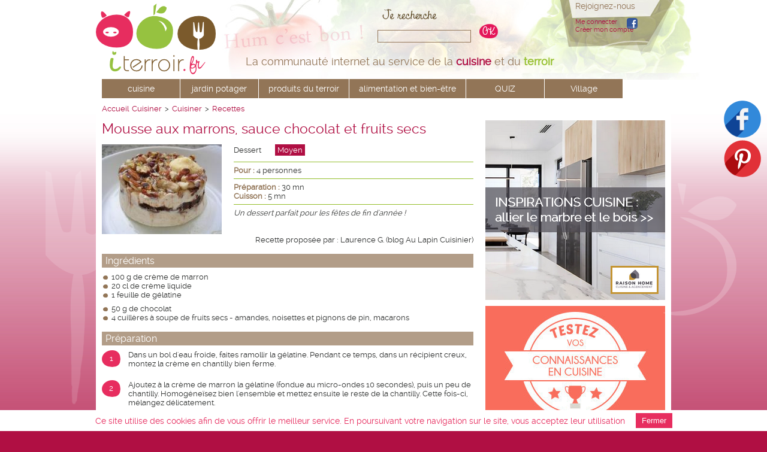

--- FILE ---
content_type: text/html; charset=utf-8
request_url: https://www.iterroir.fr/cuisine/recettes/mousse-marrons-sauce-chocolat-fruits-secs
body_size: 8598
content:
<!DOCTYPE html PUBLIC "-//W3C//DTD XHTML 1.0 Transitional//EN" "http://www.w3.org/TR/xhtml1/DTD/xhtml1-transitional.dtd">
<html xmlns="http://www.w3.org/1999/xhtml" xml:lang="fr" lang="fr">

<head>
<title>Mousse aux marrons, sauce chocolat et fruits secs - recette iTerroir</title>

<!--[if lt IE 9]>
  <script src="https://oss.maxcdn.com/libs/html5shiv/3.7.0/html5shiv.js"></script>
<![endif]-->

<meta name="viewport" content="width=device-width, initial-scale=1, maximum-scale=1">

<link rel="apple-touch-icon" sizes="57x57" href="/apple-touch-icon-57x57.png">
<link rel="apple-touch-icon" sizes="114x114" href="/apple-touch-icon-114x114.png">
<link rel="apple-touch-icon" sizes="72x72" href="/apple-touch-icon-72x72.png">
<link rel="apple-touch-icon" sizes="144x144" href="/apple-touch-icon-144x144.png">
<link rel="apple-touch-icon" sizes="60x60" href="/apple-touch-icon-60x60.png">
<link rel="apple-touch-icon" sizes="120x120" href="/apple-touch-icon-120x120.png">
<link rel="apple-touch-icon" sizes="76x76" href="/apple-touch-icon-76x76.png">
<link rel="apple-touch-icon" sizes="152x152" href="/apple-touch-icon-152x152.png">
<link rel="apple-touch-icon" sizes="180x180" href="/apple-touch-icon-180x180.png">
<link rel="icon" type="image/png" href="/favicon-192x192.png" sizes="192x192">
<link rel="icon" type="image/png" href="/favicon-160x160.png" sizes="160x160">
<link rel="icon" type="image/png" href="/favicon-96x96.png" sizes="96x96">
<link rel="icon" type="image/png" href="/favicon-16x16.png" sizes="16x16">
<link rel="icon" type="image/png" href="/favicon-32x32.png" sizes="32x32">
<meta name="msapplication-TileColor" content="#ffffff">
<meta name="msapplication-TileImage" content="/mstile-144x144.png">

      <link href="/assets/application-ff1295633b04df3718a7c6a4a0055403.css" media="screen" rel="stylesheet" type="text/css" />
 <meta content="authenticity_token" name="csrf-param" />
<meta content="+RdVVKoaVSvUUP//ZNJ1nIt2vIh8jdQ05/a7oEAcHlc=" name="csrf-token" />

<meta name="DESCRIPTION" CONTENT="Mousse aux marrons, sauce chocolat et fruits secs - une recette de cuisine iTerroir - Un dessert parfait pour les fêtes de fin d&#x27;année !">

          <link rel="canonical" href="http://www.iterroir.fr/cuisine/recettes/mousse-marrons-sauce-chocolat-fruits-secs" />

<meta http-equiv="content-type" content="text/html;charset=UTF-8" />
<meta name="robots" content="index, follow"/>





<!-- Facebook Pixel Code -->
<script type="text/javascript">
  !function(f,b,e,v,n,t,s)
  {if(f.fbq)return;n=f.fbq=function(){n.callMethod?
    n.callMethod.apply(n,arguments):n.queue.push(arguments)};
    if(!f._fbq)f._fbq=n;n.push=n;n.loaded=!0;n.version='2.0';
    n.queue=[];t=b.createElement(e);t.async=!0;
    t.src=v;s=b.getElementsByTagName(e)[0];
    s.parentNode.insertBefore(t,s)}(window,document,'script',
    'https://connect.facebook.net/en_US/fbevents.js');
  fbq('init', '672097609647267');
  fbq('track', 'PageView');
</script>
<noscript>
  <img height="1" width="1" src="https://www.facebook.com/tr?id=672097609647267&ev=PageView&noscript=1" />
</noscript>
<!-- End Facebook Pixel Code -->

<script type="text/javascript">
var addthis_config =
{
   // ... members go here
}
</script>
<script type="text/javascript">

  var _gaq = _gaq || [];
  _gaq.push(['_setAccount', 'UA-34771211-1']);
  _gaq.push(['_trackPageview']);



  (function() {
    var ga = document.createElement('script'); ga.type = 'text/javascript'; ga.async = true;
    ga.src = ('https:' == document.location.protocol ? 'https://ssl' : 'http://www') + '.google-analytics.com/ga.js';
    var s = document.getElementsByTagName('script')[0]; s.parentNode.insertBefore(ga, s);
  })();


  function recordOutboundLink(link, category, action) {
  try {
  var myTracker=_gat._getTrackerByName();
  _gaq.push(['myTracker._trackEvent', category , action ]);
  setTimeout('document.location = "' + link.href + '"', 100)
  }catch(err){}
  }

</script>

</head>
<body>

<ul id="menu-m">
  <li class="nav-btn">Menu</li>
  <ul>
    <li>
      <a href="#">à table</a>
        <ul>
            <li><a href="/cuisine">accueil cuisine</a></li>
            <li><a href="/cuisine/recettes">recettes gourmandes</a></li>
            <li><a href="/cuisine/recettes-de-chefs">recettes de chefs</a></li>
            <li><a href="/recettes-par-theme">recettes par thèmes</a></li>
            <li><a href="/cuisine/meilleures-recettes">les meilleures recettes</a></li>
            <li><a href="/cuisine/recettes/astuces">astuces culinaires</a></li>
            <li><a href="/cuisine/flops">flops recettes</a></li>
            <li><a href="/cuisine/amenagement">j&#x27;aménage ma cuisine</a></li>
            <li><a href="/seb-petit-electromenager">je m&#x27;équipe pour cuisiner avec Seb</a></li>
        </ul>
    </li>
    <li>
      <a href="#">jardin potager</a>
      <ul>
        <li><a href="/jardin-potager">accueil jardin</a></li>
        <li><a href="/jardin-potager/fruits">fruits</a></li>
        <li><a href="/jardin-potager/legumes">légumes</a></li>
        <li><a href="/jardin-potager/condiments">condiments</a></li>
        <li><a href="/jardin-potager/herbes-aromatiques">herbes aromatiques</a></li>
        <li><a href="/jardin-potager/jardinage-bio">je jardine bio</a></li>
        <li><a href="/jardin-potager/astuces">astuces</a></li>
      </ul>
    </li>
    <li>
      <a href="#">produits du terroir</a>
      <ul>
        <li><a href="/produits-du-terroir">accueil</a></li>
        <li><a href="/produits-du-terroir/selection">fiches produits iTerroir</a></li>
        <li><a href="/produits-du-terroir/calendrier-saisons">calendrier des produits de saison</a></li>
      </ul>
    </li>
    <li>
      <a href="#">alimentation et bien-être</a>
      <ul>
        <li><a href="/sante-bien-etre">accueil</a></li>
        <li><a href="/sante-bien-etre/bienfaits-produits">bienfaits des fruits et légumes</a></li>
        <li><a href="/sante-bien-etre/bien-manger">dossiers bien manger</a></li>
        <li><a href="/sante-bien-etre/astuces">astuces bien-être</a></li>
        <li><a href="/sante-bien-etre/remedes">les remèdes de grand-mère</a></li>
      </ul>
    </li>
    <li>
      <a href="/quiz">Les QUIZ du terroir</a>
      <ul>
        <li><a href="/quiz">Tous les quiz</a></li>
      </ul>
    </li>
    <li>
      <a href="#">village iTerroir</a>
      <ul>
        <li><a href="/petite-fille-de-madeleine">La petite fille de Madeleine</a></li>
        <li><a href="/blogs-du-village">Les blogs du Village</a></li>
        <li><a href="/quiz">Les QUIZ du terroir</a></li>
        <li><a href="/auteurs-des-recettes">Les auteurs des recettes</a></li>
      </ul>
    </li>
  </ul>
</ul>

<div id="fb-root"></div>
<div id="header">
  <div class="pagezone">
        <div id="baseline">La communauté internet au service de la <span class="cerise"><strong>cuisine</strong></span> et du <span class="vert"><strong>terroir</strong></span></div>
    <a id=logo href="/">&nbsp;</a>
    
    <div id="recherche-bandeau">
      <form accept-charset="UTF-8" action="/recherche" method="post"><div style="margin:0;padding:0;display:inline"><input name="utf8" type="hidden" value="&#x2713;" /><input name="authenticity_token" type="hidden" value="+RdVVKoaVSvUUP//ZNJ1nIt2vIh8jdQ05/a7oEAcHlc=" /></div>
      <input class="recherche" id="recherche" maxlength="50" name="recherche" type="text" value="" />
      <input class="bouton-ok-cerise" name="commit" type="submit" value="" />  
</form>    </div>
    <div id="recherche-mobile">
      <form accept-charset="UTF-8" action="/recherche" method="post"><div style="margin:0;padding:0;display:inline"><input name="utf8" type="hidden" value="&#x2713;" /><input name="authenticity_token" type="hidden" value="+RdVVKoaVSvUUP//ZNJ1nIt2vIh8jdQ05/a7oEAcHlc=" /></div>
        <input class="recherche-m" id="recherche" maxlength="50" name="recherche" placeholder="Rechercher..." type="text" value="" />
        <input class="submit-btn-m" name="commit" type="submit" value="OK" />
</form>    </div>
    <div id="login-bandeau">
    Rejoignez-nous
    <div id="connexion-bandeau">
      <a href="/users/auth/facebook" class="icon_fb"> </a>
	  <a href="/users/sign_in" class="login-trigger">Me connecter</a><br/>
      <a href="/users/sign_up" class="login-trigger">Créer mon compte</a><br/>
    </div>
    </div>
    <div id="login-m">
      Rejoignez-nous
      <div id="connexion-m">
            <a href="/users/auth/facebook" class="icon_fb-m"> </a>
            <a href="/users/sign_in" class="login-trigger">Me connecter</a><br/>
            <a href="/users/sign_up" class="login-trigger">Créer mon compte</a><br/>
      </div>
    </div>
    



        <div id="menu-new">
          <ul>
            <li class="main">
              <a href="/cuisine">cuisine</a>
              <ul class="sub">
                <li><a href="/cuisine/recettes">recettes gourmandes</a></li>
                <li><a href="/cuisine/recettes-de-chefs">recettes de chefs</a></li>
                <li><a href="/recettes-par-theme">recettes par thèmes</a></li>

                <li><a href="/cuisine/meilleures-recettes">les meilleures recettes</a></li>
                <li><a href="/cuisine/recettes/astuces">astuces culinaires</a></li>
                <li><a href="/cuisine/flops">flops recettes</a></li>
                <li><a href="/cuisine/amenagement">j&#x27;aménage ma cuisine</a></li>
                <li><a href="/seb-petit-electromenager">je m&#x27;équipe pour cuisiner avec Seb</a></li>
              </ul>
            </li>
            <li class="main">
              <a href="/jardin-potager">jardin potager</a>
              <ul class="sub">
                <li><a href="/jardin-potager/fruits">fruits</a></li>
                <li><a href="/jardin-potager/legumes">légumes</a></li>
                <li><a href="/jardin-potager/condiments">condiments</a></li>
                <li><a href="/jardin-potager/herbes-aromatiques">herbes aromatiques</a></li>
                <li><a href="/jardin-potager/jardinage-bio">je jardine bio</a></li>
                <li><a href="/jardin-potager/astuces">astuces</a></li>
              </ul>
            </li>
            <li class="main">
              <a href="/produits-du-terroir">produits du terroir</a>
              <ul class="sub">
                <li><a href="/produits-du-terroir/selection">fiches produits iTerroir</a></li>
                <li><a href="/produits-du-terroir/calendrier-saisons">calendrier des produits de saison</a></li>
              </ul>
            </li>

            <li class="main">
              <a href="/sante-bien-etre">alimentation et bien-être</a>
              <ul class="sub">
                <li><a href="/sante-bien-etre/bienfaits-produits">bienfaits des fruits et légumes</a></li>
                <li><a href="/sante-bien-etre/bien-manger">dossiers bien manger</a></li>
                <li><a href="/sante-bien-etre/astuces">astuces bien-être</a></li>
                <li><a href="/sante-bien-etre/remedes">les remèdes de grand-mère</a></li>
              </ul>
            </li>


            <li class="main">
              <a href="/quiz">QUIZ</a>
            </li>

            <li class="main">
                <a href="/petite-fille-de-madeleine">Village</a>
              <ul class="sub">
              <li><a href="/petite-fille-de-madeleine">La petite fille de Madeleine</a></li>
              <li><a href="/blogs-du-village">Les blogs du Village</a></li>
              <li><a href="/auteurs-des-recettes">Les auteurs des recettes</a></li>
              
              </ul>
            </li>

          </ul>
        </div>


			<div id="fond-header">&nbsp;</div>
		
  </div>
</div>



</div>


<div id="body">
	<div class="pagezone">
    <div class="inside">
      <ol id="ariane" itemscope itemtype="http://schema.org/BreadcrumbList">
  <li itemprop="itemListElement" itemscope itemtype="http://schema.org/ListItem">
    <a href="/" itemprop="item">Accueil</a>
    <a itemprop="item" href="/"><span itemprop="name">Cuisiner</span></a>
  </li>
  <li itemprop="itemListElement" itemscope itemtype="http://schema.org/ListItem">
  > <a itemprop="item" href="/cuisine"><span itemprop="name">Cuisiner</span></a>
  </li>
      <li itemprop="itemListElement" itemscope itemtype="http://schema.org/ListItem">
 > <a itemprop="item" href="/cuisine/recettes"><span itemprop="name">Recettes</span></a>
      </li>
</ol>

		  <h1></h1>
      
      
    </div>
		  <div class="col2u extended">
<div class="inside">
<div itemscope itemtype="http://schema.org/Recipe">
<h1 itemprop="name">Mousse aux marrons, sauce chocolat et fruits secs</h1>


<div class="visuel-gauche">
<img alt="recette - Mousse aux marrons, sauce chocolat et fruits secs" itemprop="image" src="/images/photos-recettes/recette-mousse-marrons-sauce-chocolat-fruits-secs.jpg" title="Mousse aux marrons, sauce chocolat et fruits secs" />
</div>
<div class="accroche-recette">
   


<span class="type-recette" itemprop="recipeCategory">Dessert</span>
<span class="moyen">Moyen</span><br/>

<div class="zone">
  <span class="titre-item">Pour : </span>4 personnes 
</div>

<div class="zone">
<span class="titre-item">Préparation : </span><span itemprop="prepTime">30 mn</span><br/>


<span class="titre-item">Cuisson : </span><span itemprop="cookTime">5 mn</span><br/>
</div>


<div class="zone">
<div class="description-recette" itemprop="description">
Un dessert parfait pour les fêtes de fin d&#x27;année !
<p style="text-align: right;margin-top : 30px;">Recette proposée par : Laurence G. (blog Au Lapin Cuisinier)</p>
</div>
</div>
</div>
<p class="clear_util"/>

<h3 class="recette">Ingrédients</h3>
<ul class="ingredients ingredients-left">
<li>
  100 
  g 
  de crème de marron
  
</li>
<li>
  20 
  cl 
  de crème liquide
  
</li>
<li>
  1 
  feuille  
  de gélatine
  
</li>
     </ul><ul class="ingredients" style="float : left">
<li>
  50 
  g 
  de chocolat
  
</li>
<li>
  4 
  cuillères à soupe 
  de fruits secs 
   - amandes, noisettes et pignons de pin, macarons
</li>
</ul>

  <p class="clear_util"/>

<h3 class="recette">Préparation</h3>
<div itemprop="recipeInstructions">
  <div class="etape">
  <span class="numero-etape">1</span>
  Dans un bol d'eau froide, faites ramollir la gélatine. Pendant ce temps, dans un récipient creux, montez la crème en chantilly bien ferme. 
  </div>
  <div class="etape">
  <span class="numero-etape">2</span>
  Ajoutez à la crème de marron la gélatine (fondue au micro-ondes 10 secondes), puis un peu de chantilly. Homogéneïsez bien l'ensemble et mettez ensuite le reste de la chantilly. Cette fois-ci, mélangez délicatement.
  </div>
  <div class="etape">
  <span class="numero-etape">3</span>
  Remplissez le fond des cercles (1/3) et réservez au congélateur. 
  </div>
  <div class="etape">
  <span class="numero-etape">4</span>
  Pendant ce temps, faites fondre le chocolat au bain-marie. Ajoutez une couche sur la mousse, puis remettez au congélateur quelques minutes. 
  </div>
  <div class="etape">
  <span class="numero-etape">5</span>
  Terminez de remplir avec la chantilly aux marrons à 1 centimètre du bord. Réservez au congélateur.
  </div>
  <div class="etape">
  <span class="numero-etape">6</span>
  Faites griller le mélange de fruits et concassez-les grossièrement au  mortier. 
  </div>
  <div class="etape">
  <span class="numero-etape">7</span>
  Décorez ce dessert avec un macaron et des fruits secs. À déguster sans attendre...
  </div>
</div>
</div> <!-- itemscope -->

  <div id="carnet">


<h5><a href="/carnet-de-recettes">Mon carnet de recettes</a></h5>

  <p class="carnet-droite">Ajouter cette recette à votre carnet iTerroir, et enregistrez des notes personnelles
  	<br/></br/></p>
  <a href="/users/sign_in" class="principal">Me connecter</a>
  <a href="/users/sign_up" class="principal">Créer mon compte utilisateur gratuit iTerroir</a>
  </div>

<div class="share-bloc">
<div class="addthis_toolbox addthis_default_style addthis_32x32_style">
<a class="addthis_button_facebook" style="cursor:pointer"></a>
<a class="addthis_button_twitter" style="cursor:pointer"></a>
<a class="addthis_button_pinterest" style="cursor:pointer"></a>
<a class="addthis_button_google_plusone" style="cursor:pointer"></a>
<a class="addthis_button_email" style="cursor:pointer"></a>
<a class="addthis_button_print" style="cursor:pointer"></a>
<a class="addthis_button_compact" style="cursor:pointer"></a>
</div>
  <a href="/users/sign_in" class="bouton-commenter">Notez cette recette</a>
</div>


<h2>Vos avis et commentaires</h2>
<div id="comments_zone">


<div id="comment_form">
  <a href="/users/sign_in" class="bouton-commenter">Soyez le premier à noter cette recette et à donner votre avis</a>
</div>

</div>



<h2>D'autres recettes du terroir à découvrir</h2>

</div>

	<div class="bloc-recette-col">

  <a href="/cuisine/recettes/coupes-de-clementines-et-creme-de-marron" title="recette - Coupes de clémentines et crème de marron"><img alt="Coupes de clémentines et crème de marron" src="/images/photos-recettes/recette-coupes-de-clementines-et-creme-de-marron.jpg" title="Coupes de clémentines et crème de marron" /></a>


  <div class="recette-caption">

  <h4><a href="/cuisine/recettes/coupes-de-clementines-et-creme-de-marron" title="recette - Coupes de clémentines et crème de marron">Coupes de clémentines et crème de marron</a></h4>
  
    <div class="date-publication-droite">
  </div>

  </div>
	

</div>

	<div class="bloc-recette-col">

  <a href="/cuisine/recettes/pain-perdu-cannelle-chantilly-creme-de-marron" title="recette - Pain perdu à la cannelle et sa chantilly crème de marron"><img alt="Pain perdu à la cannelle et sa chantilly crème de marron" src="/images/photos-recettes/recette-pain-perdu-cannelle-chantilly-creme-de-marron.jpg" title="Pain perdu à la cannelle et sa chantilly crème de marron" /></a>


  <div class="recette-caption">

  <h4><a href="/cuisine/recettes/pain-perdu-cannelle-chantilly-creme-de-marron" title="recette - Pain perdu à la cannelle et sa chantilly crème de marron">Pain perdu à la cannelle et sa chantilly crème de marron</a></h4>
  
    <div class="date-publication-droite">
  </div>

  </div>
	

</div>

	<div class="bloc-recette-col">

  <a href="/cuisine/recettes/bouchons-creme-de-marron" title="recette - Bouchons à la crème de marron"><img alt="Bouchons à la crème de marron" src="/images/photos-recettes/recette-bouchons-creme-de-marron.jpg" title="Bouchons à la crème de marron" /></a>


  <div class="recette-caption">

  <h4><a href="/cuisine/recettes/bouchons-creme-de-marron" title="recette - Bouchons à la crème de marron">Bouchons à la crème de marron</a></h4>
  
    <div class="date-publication-droite">
  </div>

  </div>
	

</div>

	<div class="bloc-recette-col">

  <a href="/cuisine/recettes/muffins-potimarron-coeur-creme-de-marron" title="recette - Muffins au potimarron, coeur à la crème de marron"><img alt="Muffins au potimarron, coeur à la crème de marron" src="/images/photos-recettes/recette-muffins-potimarron-coeur-creme-de-marron.jpg" title="Muffins au potimarron, coeur à la crème de marron" /></a>


  <div class="recette-caption">

  <h4><a href="/cuisine/recettes/muffins-potimarron-coeur-creme-de-marron" title="recette - Muffins au potimarron, coeur à la crème de marron">Muffins au potimarron, coeur à la crème de marron</a></h4>
  
    <div class="date-publication-droite">
  </div>

  </div>
	

</div>

		<div class="bloc-recette-col">

  <a href="/cuisine/recettes/gateau-compote-de-pommes" title="recette - Gâteau à la compote de pommes"><img alt="Gâteau à la compote de pommes" src="/images/photos-recettes/gds_gateau_a_la_compote_de_pommes.jpg" title="Gâteau à la compote de pommes" /></a>


  <div class="recette-caption">

  <h4><a href="/cuisine/recettes/gateau-compote-de-pommes" title="recette - Gâteau à la compote de pommes">Gâteau à la compote de pommes</a></h4>
    <p class="author-name"><a href="/profil/73">grainedesucre</a>
      
    </p>
  
    <div class="date-publication-droite">
  09/11/2020
  </div>

  </div>
	

</div>

		<div class="bloc-recette-col">

  <a href="/cuisine/recettes/tiramisu-speculoos-framboises" title="recette - Tiramisu spéculoos et framboises"><img alt="Tiramisu spéculoos et framboises" src="/images/photos-recettes/tiramisu.png" title="Tiramisu spéculoos et framboises" /></a>


  <div class="recette-caption">

  <h4><a href="/cuisine/recettes/tiramisu-speculoos-framboises" title="recette - Tiramisu spéculoos et framboises">Tiramisu spéculoos et framboises</a></h4>
    <p class="author-name"><a href="/profil/93">nadou</a>
      
    </p>
  
    <div class="date-publication-droite">
  14/04/2020
  </div>

  </div>
	

</div>

		<div class="bloc-recette-col">

  <a href="/cuisine/recettes/crumble-pomme-framboise" title="recette - Crumble pomme framboise"><img alt="Crumble pomme framboise" src="/images/photos-recettes/blog-1968-crumble-010320154805-5410885367.jpg" title="Crumble pomme framboise" /></a>


  <div class="recette-caption">

  <h4><a href="/cuisine/recettes/crumble-pomme-framboise" title="recette - Crumble pomme framboise">Crumble pomme framboise</a></h4>
    <p class="author-name"><a href="/profil/93">nadou</a>
      
    </p>
  
    <div class="date-publication-droite">
  14/04/2020
  </div>

  </div>
	

</div>

		<div class="bloc-recette-col">

  <a href="/cuisine/recettes/tarte-pommes-saison" title="recette - Tarte aux pommes maison"><img alt="Tarte aux pommes maison" src="/images/photos-recettes/dsc05156.jpg" title="Tarte aux pommes maison" /></a>


  <div class="recette-caption">

  <h4><a href="/cuisine/recettes/tarte-pommes-saison" title="recette - Tarte aux pommes maison">Tarte aux pommes maison</a></h4>
    <p class="author-name"><a href="/profil/93">nadou</a>
      
    </p>
  
    <div class="date-publication-droite">
  06/10/2019
  </div>

  </div>
	

</div>



</div>


<div class="colonne-droite">



<div class="inside">

</div>


  <div class="bloc-cartouche">
    <p><a href="https://blog.raisonhome.com/fr/cuisines/inspirations-cuisine-allier-le-marbre-blanc-et-le-bois?utm_source=iterroir&amp;utm_medium=partenariat&amp;utm_campaign=autre" target="_blank"><img src="/images/divers/encart-rh-marbre-bois.png" alt="Marbre et bois" width=" height=" /></a></p>   
  </div>
  <div class="bloc-cartouche">
    <p><a href="http://www.iterroir.fr/quiz" target="_self"><img class="standard" src="/images/divers/encart-quiz-terroir.jpg" alt="50 quiz du terroir" width="300" /></a></p>   
  </div>
  <div class="bloc-cartouche">
    <p><a href="http://www.iterroir.fr/telecharger-livres-recettes" target="_self"><img class="standard" src="/images/divers/livrets-recettes-230-215.jpg" alt="Livrets recettes" width="300" /></a></p>   
  </div>

<div class="bloc-cartouche">
<h2><a href="/auteurs-des-recettes">Les auteurs des recettes</a></h2>
<p>Notez et commentez leurs recettes et visitez leur blog.</p>
<div class="pub-auteur">
	<div class="pub-auteur-f">
  		<img alt="Fourchette" class="fourchette_mini" src="/assets/fourchette-487b4b37b6ee4965f8dda40d0917db93.png" />
  		<img alt="Fourchette" class="fourchette_mini" src="/assets/fourchette-487b4b37b6ee4965f8dda40d0917db93.png" />
  		<img alt="Fourchette" class="fourchette_mini" src="/assets/fourchette-487b4b37b6ee4965f8dda40d0917db93.png" />
	</div>
	<div class="pub-auteur-nom"><a href="/profil/72">La Guillaumette</a></div>
</div>
<div class="pub-auteur">
	<div class="pub-auteur-f">
  		<img alt="Fourchette" class="fourchette_mini" src="/assets/fourchette-487b4b37b6ee4965f8dda40d0917db93.png" />
  		<img alt="Fourchette" class="fourchette_mini" src="/assets/fourchette-487b4b37b6ee4965f8dda40d0917db93.png" />
  		<img alt="Fourchette" class="fourchette_mini" src="/assets/fourchette-487b4b37b6ee4965f8dda40d0917db93.png" />
	</div>
	<div class="pub-auteur-nom"><a href="/profil/75">Audrey</a></div>
</div>
<div class="pub-auteur">
	<div class="pub-auteur-f">
  		<img alt="Fourchette" class="fourchette_mini" src="/assets/fourchette-487b4b37b6ee4965f8dda40d0917db93.png" />
  		<img alt="Fourchette" class="fourchette_mini" src="/assets/fourchette-487b4b37b6ee4965f8dda40d0917db93.png" />
  		<img alt="Fourchette" class="fourchette_mini" src="/assets/fourchette-487b4b37b6ee4965f8dda40d0917db93.png" />
	</div>
	<div class="pub-auteur-nom"><a href="/profil/84">Titanique</a></div>
</div>
<div class="pub-auteur">
	<div class="pub-auteur-f">
  		<img alt="Fourchette" class="fourchette_mini" src="/assets/fourchette-487b4b37b6ee4965f8dda40d0917db93.png" />
  		<img alt="Fourchette" class="fourchette_mini" src="/assets/fourchette-487b4b37b6ee4965f8dda40d0917db93.png" />
  		<img alt="Fourchette" class="fourchette_mini" src="/assets/fourchette-487b4b37b6ee4965f8dda40d0917db93.png" />
	</div>
	<div class="pub-auteur-nom"><a href="/profil/85">lesbonsrestaurants</a></div>
</div>
<div class="pub-auteur">
	<div class="pub-auteur-f">
  		<img alt="Fourchette" class="fourchette_mini" src="/assets/fourchette-487b4b37b6ee4965f8dda40d0917db93.png" />
  		<img alt="Fourchette" class="fourchette_mini" src="/assets/fourchette-487b4b37b6ee4965f8dda40d0917db93.png" />
  		<img alt="Fourchette" class="fourchette_mini" src="/assets/fourchette-487b4b37b6ee4965f8dda40d0917db93.png" />
	</div>
	<div class="pub-auteur-nom"><a href="/profil/90">Cuisine Familiale</a></div>
</div>
<div class="pub-auteur">
	<div class="pub-auteur-f">
  		<img alt="Fourchette" class="fourchette_mini" src="/assets/fourchette-487b4b37b6ee4965f8dda40d0917db93.png" />
  		<img alt="Fourchette" class="fourchette_mini" src="/assets/fourchette-487b4b37b6ee4965f8dda40d0917db93.png" />
  		<img alt="Fourchette" class="fourchette_mini" src="/assets/fourchette-487b4b37b6ee4965f8dda40d0917db93.png" />
	</div>
	<div class="pub-auteur-nom"><a href="/profil/93">nadou</a></div>
</div>
<div class="pub-auteur">
	<div class="pub-auteur-f">
  		<img alt="Fourchette" class="fourchette_mini" src="/assets/fourchette-487b4b37b6ee4965f8dda40d0917db93.png" />
  		<img alt="Fourchette" class="fourchette_mini" src="/assets/fourchette-487b4b37b6ee4965f8dda40d0917db93.png" />
  		<img alt="Fourchette" class="fourchette_mini" src="/assets/fourchette-487b4b37b6ee4965f8dda40d0917db93.png" />
	</div>
	<div class="pub-auteur-nom"><a href="/profil/115">coppamozzacity</a></div>
</div>
<div class="pub-auteur">
	<div class="pub-auteur-f">
  		<img alt="Fourchette" class="fourchette_mini" src="/assets/fourchette-487b4b37b6ee4965f8dda40d0917db93.png" />
  		<img alt="Fourchette" class="fourchette_mini" src="/assets/fourchette-487b4b37b6ee4965f8dda40d0917db93.png" />
  		<img alt="Fourchette" class="fourchette_mini" src="/assets/fourchette-487b4b37b6ee4965f8dda40d0917db93.png" />
	</div>
	<div class="pub-auteur-nom"><a href="/profil/233">chantal</a></div>
</div>
<div class="pub-auteur">
	<div class="pub-auteur-f">
  		<img alt="Fourchette" class="fourchette_mini" src="/assets/fourchette-487b4b37b6ee4965f8dda40d0917db93.png" />
  		<img alt="Fourchette" class="fourchette_mini" src="/assets/fourchette-487b4b37b6ee4965f8dda40d0917db93.png" />
  		<img alt="Fourchette" class="fourchette_mini" src="/assets/fourchette-487b4b37b6ee4965f8dda40d0917db93.png" />
	</div>
	<div class="pub-auteur-nom"><a href="/profil/242">Christine</a></div>
</div>
<div class="pub-auteur">
	<div class="pub-auteur-f">
  		<img alt="Fourchette" class="fourchette_mini" src="/assets/fourchette-487b4b37b6ee4965f8dda40d0917db93.png" />
  		<img alt="Fourchette" class="fourchette_mini" src="/assets/fourchette-487b4b37b6ee4965f8dda40d0917db93.png" />
  		<img alt="Fourchette" class="fourchette_mini" src="/assets/fourchette-487b4b37b6ee4965f8dda40d0917db93.png" />
	</div>
	<div class="pub-auteur-nom"><a href="/profil/476">annie-claude</a></div>
</div>
<br/><br/>
<a href="/auteurs-des-recettes">Voir tous les auteurs ...</a>

</div>
</div>

		  <p style="clear:both">&nbsp;</p>
	<div id="fourchette-fond">&nbsp;</div>
	<div id="pomme-fond">&nbsp;</div>

	</div>
</div>

<div id="footer">
  <div class="pagezone">
    <div class="left">
        <div id="menu_footer">
            <a href="/quiz" class="menu">QUIZ cuisine et terroir</a>&nbsp;|&nbsp;<a href="/contact" class="menu">Contact</a>&nbsp;|&nbsp;<a href="/conditions-generales-utilisation" class="menu">Conditions d&#x27;utilisation</a>&nbsp;|&nbsp;<a href="/mentions-legales" class="menu">Mentions légales</a>
            
        </div>
        <p class="footer_titre">Les partenaires iTerroir :</p>
        <div id="menu_footer_partenaires">
           <a href="/partenaires/raison-home-cuisine-agencement/60" class="menu">Raison Home</a>&nbsp;|&nbsp;<a href="/pointe-de-penmarch" class="menu">Pointe de Penmarc&#x27;h</a>&nbsp;|&nbsp;<a href="/seb-petit-electromenager" class="menu">Seb</a>&nbsp;|&nbsp;<a href="/saint-jean" class="menu">Saint Jean</a>&nbsp;|&nbsp;<a href="/recettes-sans-allergenes" class="menu">Recettes Sans Allergènes</a>&nbsp;|&nbsp;<a href="/roquefort-societe" class="menu">Roquefort Société</a>&nbsp;|&nbsp;<a href="/petites-caves-specialiste-vente-vin-naturel" class="menu">PetitesCaves.com</a>&nbsp;|&nbsp;<a href="/auchan" class="menu">Auchan</a>
          
        </div>
    </div>


<div id="bloc-social">
<p>Suivez iTerroir</p>
<a href="https://www.facebook.com/iTerroir" target="blank"><img alt="Facebook" src="/assets/facebook-5e57c10e537efdd2cb236b2fb942bb55.png" /></a>
<a href="https://www.pinterest.com/iterroir/" target="blank"><img alt="Pinterest" src="/assets/pinterest-875fceeff7a3f8daf1f36bbb52a3bed9.png" /></a>


</div>
</div>

  </div>
</div>
<div id="ombre_footer">&nbsp;</div>


	<div id="bloc-social-side">
	<a href="https://www.facebook.com/iTerroir" target="blank"><img alt="Facebook" src="/assets/facebook-5e57c10e537efdd2cb236b2fb942bb55.png" /></a>
	<a href="https://www.pinterest.com/iterroir/" target="blank"><img alt="Pinterest" src="/assets/pinterest-875fceeff7a3f8daf1f36bbb52a3bed9.png" /></a>
	
	
	</div>

</div>

<div id="overlay"></div>

<div id="itr-nl-popup">
  <button id="close-nl" title="Fermer">&times;</button>
  <p>
    POPUP
  </p>
</div>

<script src="/assets/application-13262a06f6ecbe60b08d3c8d8428f12a.js" type="text/javascript"></script>


<script type="text/javascript" src="//s7.addthis.com/js/300/addthis_widget.js#pubid=ra-508fa72752d45ade"></script>
    <div id="itr-login-popup">
  <button id="close-login" title="Fermer">&times;</button>
  <div class="half-col">
    <h1>Connexion iTerroir</h1>

    <form accept-charset="UTF-8" action="/users/sign_in.json" class="new_user" data-remote="true" id="login" method="post"><div style="margin:0;padding:0;display:inline"><input name="utf8" type="hidden" value="&#x2713;" /><input name="authenticity_token" type="hidden" value="+RdVVKoaVSvUUP//ZNJ1nIt2vIh8jdQ05/a7oEAcHlc=" /></div>

        <div class="errors"></div>

        <div class="pop-field">
          <label for="user_email">Mon e-mail</label>
          <input id="user_email" name="user[email]" size="30" type="email" value="" />
        </div>

        <div class="pop-field">
          <label for="user_password">Mon mot de passe</label>
          <input id="user_password" name="user[password]" size="30" type="password" />
        </div>

        <div class="pop-field checkbox">
              <input name="user[remember_me]" type="hidden" value="0" /><input id="user_remember_me" name="user[remember_me]" type="checkbox" value="1" />
              <label for="user_Se souvenir de moi">Se souvenir de moi</label>
        </div>

        <div class="pop-submit">
          <input class="bouton-ok" name="commit" type="submit" value="" />
        </div>

</form>
    <div class="facebook-login">
    <div class="facebook_center"><a href="/users/auth/facebook" class="zocial facebook">Se connecter via Facebook</a></div>
</div>


  <a href="/users/password/new">J&#x27;ai oublié mon mot de passe</a><br />

  <a href="/users/confirmation/new">Je n&#x27;ai pas reçu les instructions de confirmation de mon adresse email</a><br />


  </div>
  <div class="half-col">
    <h1>Je crée mon compte iTerroir</h1>
    <form accept-charset="UTF-8" action="/users.json" class="new_user" data-remote="true" id="register" method="post"><div style="margin:0;padding:0;display:inline"><input name="utf8" type="hidden" value="&#x2713;" /><input name="authenticity_token" type="hidden" value="+RdVVKoaVSvUUP//ZNJ1nIt2vIh8jdQ05/a7oEAcHlc=" /></div>

        <div class="errors"></div>

        <div class="pop-field">
          <label for="user_prenom">Prénom</label>
          <input id="user_prenom" name="user[prenom]" size="30" type="text" />
        </div>
        <div class="pop-field">
          <label for="user_nom">Nom</label>
          <input id="user_nom" name="user[nom]" size="30" type="text" />
        </div>
        <div class="pop-field">
          <label for="user_Mon pseudo (optionnel)">Mon pseudo (optionnel)</label>
          <input id="user_pseudo" name="user[pseudo]" size="30" type="text" />
        </div>

        <h2>Informations de connexion à iTerroir</h2>
        <div class="pop-field">
          <label for="user_email">Mon e-mail</label>
          <input id="user_email" name="user[email]" size="30" type="email" value="" />
        </div>

        <div class="pop-field">
          <label for="user_password">Mon mot de passe</label>
          <input id="user_password" name="user[password]" size="30" type="password" />
        </div>

        <div class="pop-field">
          <label for="user_confirmation du mot de passe">Confirmation du mot de passe</label>
          <input id="user_password_confirmation" name="user[password_confirmation]" size="30" type="password" />
        </div>

        <div class="pop-submit">
          <input class="bouton-ok" name="commit" type="submit" value="" />
        </div>

</form>  </div>
</div>

<div id="cookies">
  <p>
    Ce site utilise des cookies afin de vous offrir le meilleur service. En poursuivant votre navigation sur le site, vous acceptez leur utilisation
  </p>
  <button id="close-cookies">
    Fermer
  </button>
</div>

<script type="text/javascript">
        window.conversionalWidget = {
            data: {
                meta: {
                    page: window.location.host ?? null,
                }
            }
        }
</script>
<div id="conversional-journey" data-api="https://conversional.de/api/" data-journey="q9Ex5j0O" data-version="3" data-key="abADQBbs19bsIXvuz4WwS6CX8bO7UNBJRFViOGgMinUUSwsrs4UYYGPY8fP9" />
<script src="https://storage.googleapis.com/conversional-widget-production-bucket/bundle.js" defer></script>


</body>
</html>




--- FILE ---
content_type: text/html
request_url: https://conversional-production-v3.appspot.com/?origin=https://www.iterroir.fr&iframeId=iframe-conversional-preloader
body_size: 251
content:
<!doctype html><html lang="en"><head><meta charset="utf-8"/><link rel="shortcut icon" href="/favicon.ico"/><meta name="viewport" content="width=device-width,initial-scale=1,shrink-to-fit=no"/><meta name="theme-color" content="#000000"/><meta name="robots" content="noindex, nofollow"><link rel="manifest" href="/manifest.json"/><link rel="stylesheet" href="/css/main.css"/><title>Conversional Widget</title><style>#webpack-dev-server-client-overlay{display:none}html{overflow:hidden}body{overflow:hidden}</style><script defer="defer" src="/app.js" async></script></head><body><noscript>You need to enable JavaScript to run this app.</noscript><div id="root"></div></body></html>

--- FILE ---
content_type: text/html
request_url: https://conversional-production-v3.appspot.com/?origin=https://www.iterroir.fr&iframeId=iframe-conversional-preloader
body_size: 89
content:
<!doctype html><html lang="en"><head><meta charset="utf-8"/><link rel="shortcut icon" href="/favicon.ico"/><meta name="viewport" content="width=device-width,initial-scale=1,shrink-to-fit=no"/><meta name="theme-color" content="#000000"/><meta name="robots" content="noindex, nofollow"><link rel="manifest" href="/manifest.json"/><link rel="stylesheet" href="/css/main.css"/><title>Conversional Widget</title><style>#webpack-dev-server-client-overlay{display:none}html{overflow:hidden}body{overflow:hidden}</style><script defer="defer" src="/app.js" async></script></head><body><noscript>You need to enable JavaScript to run this app.</noscript><div id="root"></div></body></html>

--- FILE ---
content_type: text/css
request_url: https://conversional-production-v3.appspot.com/css/main.css
body_size: 192
content:
html {
    height: 100%;
}

body {
    height: 100%;
    margin: 0;
    padding: 0;
    font-family: -apple-system, BlinkMacSystemFont, "Segoe UI", "Roboto", "Oxygen", "Ubuntu", "Cantarell", "Fira Sans", "Droid Sans", "Helvetica Neue", sans-serif;
    -webkit-font-smoothing: antialiased;
    -moz-osx-font-smoothing: grayscale;
}

@page {
    size: A4;
    margin: 0;
}

#root {
    height: 100%;
}

code {
    font-family: source-code-pro, Menlo, Monaco, Consolas, "Courier New", monospace;
}

.unstyled-button {
    all: unset;
}

.unstyled-button:focus {
    outline: 2px solid rgb(0, 95, 204);
    outline-offset: 2px;
}

div {
    box-sizing: border-box;
}

/* .conversional-closure-form { */

/* max-width: 500px; */

/* text-align: center;
  margin: auto;
} */

/* .conversional-closure-form>div {
  margin-bottom: -30px;
} */

/* .conversional-form-checkbox input {
  vertical-align: middle;
} */


--- FILE ---
content_type: text/javascript
request_url: https://conversional-production-v3.appspot.com/app.js
body_size: 327150
content:
/*! For license information please see app.js.LICENSE.txt */
(function(){var __webpack_modules__={94:function(e,t,n){var r=n(66796),o=n(48276),i=n(95160),a=n(91442),u=n(56085).f;e.exports=function(e){var t=o.Symbol||(o.Symbol=i?{}:r.Symbol||{});"_"==e.charAt(0)||e in t||u(t,e,{value:a.f(e)})}},201:function(e,t,n){"use strict";var r=n(1729),o=n(83297)(3);r(r.P+r.F*!n(77986)([].some,!0),"Array",{some:function(e){return o(this,e,arguments[1])}})},784:function(e,t,n){"use strict";var r=n(97657),o=n(53201),i=n(74398),a=n(10730);e.exports=function(e){if(e.length<1||"function"!==typeof e[0])throw new o("a function is required");return a(r,i,e)}},1274:function(e,t,n){"use strict";function r(e){return r="function"==typeof Symbol&&"symbol"==typeof Symbol.iterator?function(e){return typeof e}:function(e){return e&&"function"==typeof Symbol&&e.constructor===Symbol&&e!==Symbol.prototype?"symbol":typeof e},r(e)}var o=n(95362),i=n(97222),a=n(64543),u=Object.prototype.hasOwnProperty,c={brackets:function(e){return e+"[]"},comma:"comma",indices:function(e,t){return e+"["+t+"]"},repeat:function(e){return e}},l=Array.isArray,s=Array.prototype.push,f=function(e,t){s.apply(e,l(t)?t:[t])},d=Date.prototype.toISOString,p=a.default,y={addQueryPrefix:!1,allowDots:!1,allowEmptyArrays:!1,arrayFormat:"indices",charset:"utf-8",charsetSentinel:!1,commaRoundTrip:!1,delimiter:"&",encode:!0,encodeDotInKeys:!1,encoder:i.encode,encodeValuesOnly:!1,filter:void 0,format:p,formatter:a.formatters[p],indices:!1,serializeDate:function(e){return d.call(e)},skipNulls:!1,strictNullHandling:!1},h={},v=function e(t,n,a,u,c,s,d,p,v,m,g,b,_,w,S,E,O,x){for(var k,j=t,T=x,F=0,P=!1;void 0!==(T=T.get(h))&&!P;){var A=T.get(t);if(F+=1,"undefined"!==typeof A){if(A===F)throw new RangeError("Cyclic object value");P=!0}"undefined"===typeof T.get(h)&&(F=0)}if("function"===typeof m?j=m(n,j):j instanceof Date?j=_(j):"comma"===a&&l(j)&&(j=i.maybeMap(j,function(e){return e instanceof Date?_(e):e})),null===j){if(s)return v&&!E?v(n,y.encoder,O,"key",w):n;j=""}if("string"===typeof(k=j)||"number"===typeof k||"boolean"===typeof k||"symbol"===r(k)||"bigint"===typeof k||i.isBuffer(j))return v?[S(E?n:v(n,y.encoder,O,"key",w))+"="+S(v(j,y.encoder,O,"value",w))]:[S(n)+"="+S(String(j))];var C,I=[];if("undefined"===typeof j)return I;if("comma"===a&&l(j))E&&v&&(j=i.maybeMap(j,v)),C=[{value:j.length>0?j.join(",")||null:void 0}];else if(l(m))C=m;else{var R=Object.keys(j);C=g?R.sort(g):R}var M=p?String(n).replace(/\./g,"%2E"):String(n),U=u&&l(j)&&1===j.length?M+"[]":M;if(c&&l(j)&&0===j.length)return U+"[]";for(var L=0;L<C.length;++L){var N=C[L],D="object"===r(N)&&N&&"undefined"!==typeof N.value?N.value:j[N];if(!d||null!==D){var B=b&&p?String(N).replace(/\./g,"%2E"):String(N),z=l(j)?"function"===typeof a?a(U,B):U:U+(b?"."+B:"["+B+"]");x.set(t,F);var W=o();W.set(h,x),f(I,e(D,z,a,u,c,s,d,p,"comma"===a&&E&&l(j)?null:v,m,g,b,_,w,S,E,O,W))}}return I};e.exports=function(e,t){var n,i=e,s=function(e){if(!e)return y;if("undefined"!==typeof e.allowEmptyArrays&&"boolean"!==typeof e.allowEmptyArrays)throw new TypeError("`allowEmptyArrays` option can only be `true` or `false`, when provided");if("undefined"!==typeof e.encodeDotInKeys&&"boolean"!==typeof e.encodeDotInKeys)throw new TypeError("`encodeDotInKeys` option can only be `true` or `false`, when provided");if(null!==e.encoder&&"undefined"!==typeof e.encoder&&"function"!==typeof e.encoder)throw new TypeError("Encoder has to be a function.");var t=e.charset||y.charset;if("undefined"!==typeof e.charset&&"utf-8"!==e.charset&&"iso-8859-1"!==e.charset)throw new TypeError("The charset option must be either utf-8, iso-8859-1, or undefined");var n=a.default;if("undefined"!==typeof e.format){if(!u.call(a.formatters,e.format))throw new TypeError("Unknown format option provided.");n=e.format}var r,o=a.formatters[n],i=y.filter;if(("function"===typeof e.filter||l(e.filter))&&(i=e.filter),r=e.arrayFormat in c?e.arrayFormat:"indices"in e?e.indices?"indices":"repeat":y.arrayFormat,"commaRoundTrip"in e&&"boolean"!==typeof e.commaRoundTrip)throw new TypeError("`commaRoundTrip` must be a boolean, or absent");var s="undefined"===typeof e.allowDots?!0===e.encodeDotInKeys||y.allowDots:!!e.allowDots;return{addQueryPrefix:"boolean"===typeof e.addQueryPrefix?e.addQueryPrefix:y.addQueryPrefix,allowDots:s,allowEmptyArrays:"boolean"===typeof e.allowEmptyArrays?!!e.allowEmptyArrays:y.allowEmptyArrays,arrayFormat:r,charset:t,charsetSentinel:"boolean"===typeof e.charsetSentinel?e.charsetSentinel:y.charsetSentinel,commaRoundTrip:!!e.commaRoundTrip,delimiter:"undefined"===typeof e.delimiter?y.delimiter:e.delimiter,encode:"boolean"===typeof e.encode?e.encode:y.encode,encodeDotInKeys:"boolean"===typeof e.encodeDotInKeys?e.encodeDotInKeys:y.encodeDotInKeys,encoder:"function"===typeof e.encoder?e.encoder:y.encoder,encodeValuesOnly:"boolean"===typeof e.encodeValuesOnly?e.encodeValuesOnly:y.encodeValuesOnly,filter:i,format:n,formatter:o,serializeDate:"function"===typeof e.serializeDate?e.serializeDate:y.serializeDate,skipNulls:"boolean"===typeof e.skipNulls?e.skipNulls:y.skipNulls,sort:"function"===typeof e.sort?e.sort:null,strictNullHandling:"boolean"===typeof e.strictNullHandling?e.strictNullHandling:y.strictNullHandling}}(t);"function"===typeof s.filter?i=(0,s.filter)("",i):l(s.filter)&&(n=s.filter);var d=[];if("object"!==r(i)||null===i)return"";var p=c[s.arrayFormat],h="comma"===p&&s.commaRoundTrip;n||(n=Object.keys(i)),s.sort&&n.sort(s.sort);for(var m=o(),g=0;g<n.length;++g){var b=n[g],_=i[b];s.skipNulls&&null===_||f(d,v(_,b,p,h,s.allowEmptyArrays,s.strictNullHandling,s.skipNulls,s.encodeDotInKeys,s.encode?s.encoder:null,s.filter,s.sort,s.allowDots,s.serializeDate,s.format,s.formatter,s.encodeValuesOnly,s.charset,m))}var w=d.join(s.delimiter),S=!0===s.addQueryPrefix?"?":"";return s.charsetSentinel&&("iso-8859-1"===s.charset?S+="utf8=%26%2310003%3B&":S+="utf8=%E2%9C%93&"),w.length>0?S+w:""}},1383:function(e,t,n){var r=n(47470),o=n(32744),i=n(87723),a=n(93703),u=n(82863);function c(e){var t=-1,n=null==e?0:e.length;for(this.clear();++t<n;){var r=e[t];this.set(r[0],r[1])}}c.prototype.clear=r,c.prototype.delete=o,c.prototype.get=i,c.prototype.has=a,c.prototype.set=u,e.exports=c},1503:function(e,t,n){var r=Date.prototype,o="Invalid Date",i="toString",a=r[i],u=r.getTime;new Date(NaN)+""!=o&&n(44353)(r,i,function(){var e=u.call(this);return e===e?a.call(this):o})},1542:function(e,t,n){var r=n(44217);e.exports=function(e,t,n){if(r(e),void 0===t)return e;switch(n){case 1:return function(n){return e.call(t,n)};case 2:return function(n,r){return e.call(t,n,r)};case 3:return function(n,r,o){return e.call(t,n,r,o)}}return function(){return e.apply(t,arguments)}}},1729:function(e,t,n){var r=n(66796),o=n(48276),i=n(61783),a=n(44353),u=n(1542),c="prototype",l=function(e,t,n){var s,f,d,p,y=e&l.F,h=e&l.G,v=e&l.S,m=e&l.P,g=e&l.B,b=h?r:v?r[t]||(r[t]={}):(r[t]||{})[c],_=h?o:o[t]||(o[t]={}),w=_[c]||(_[c]={});for(s in h&&(n=t),n)d=((f=!y&&b&&void 0!==b[s])?b:n)[s],p=g&&f?u(d,r):m&&"function"==typeof d?u(Function.call,d):d,b&&a(b,s,d,e&l.U),_[s]!=d&&i(_,s,p),m&&w[s]!=d&&(w[s]=d)};r.core=o,l.F=1,l.G=2,l.S=4,l.P=8,l.B=16,l.W=32,l.U=64,l.R=128,e.exports=l},1830:function(e,t,n){var r=n(54527),o=function(){var e=/[^.]+$/.exec(r&&r.keys&&r.keys.IE_PROTO||"");return e?"Symbol(src)_1."+e:""}();e.exports=function(e){return!!o&&o in e}},1900:function(e,t,n){var r=n(74628),o=n(35020);e.exports=function(e){return null!=e&&o(e.length)&&!r(e)}},2393:function(e,t,n){e.exports=n(45057)},2446:function(e,t,n){var r=n(62307);e.exports=function(e,t){if(!r(e)||e._t!==t)throw TypeError("Incompatible receiver, "+t+" required!");return e}},2516:function(e,t,n){var r=n(1729);r(r.S,"Number",{isInteger:n(66948)})},2547:function(e,t,n){var r=n(69873),o=n(10258),i=n(16068),a=n(23543),u=n(64139),c=n(28883);function l(e){var t=this.__data__=new r(e);this.size=t.size}l.prototype.clear=o,l.prototype.delete=i,l.prototype.get=a,l.prototype.has=u,l.prototype.set=c,e.exports=l},2877:function(e){var t=Date.now;e.exports=function(e){var n=0,r=0;return function(){var o=t(),i=16-(o-r);if(r=o,i>0){if(++n>=800)return arguments[0]}else n=0;return e.apply(void 0,arguments)}}},2959:function(e,t,n){var r=n(1729),o=n(55937),i=Math.exp;r(r.S,"Math",{tanh:function(e){var t=o(e=+e),n=o(-e);return t==1/0?1:n==1/0?-1:(t-n)/(i(e)+i(-e))}})},4489:function(e,t,n){var r=n(1729),o=n(52847);r(r.S,"Math",{cbrt:function(e){return o(e=+e)*Math.pow(Math.abs(e),1/3)}})},4647:function(e){var t=Function.prototype.toString;e.exports=function(e){if(null!=e){try{return t.call(e)}catch(n){}try{return e+""}catch(n){}}return""}},4805:function(e,t,n){var r=n(30630),o=n(57095),i=n(68091),a=n(26801);e.exports=function(e){return function(t){var n=o(t);return"[object Map]"==n?i(t):"[object Set]"==n?a(t):r(t,e(t))}}},4857:function(e,t,n){var r=n(5763),o=n(25019),i=n(84123),a=n(53614),u=n(36051);e.exports=function(e,t,n){var c=e.constructor;switch(t){case"[object ArrayBuffer]":return r(e);case"[object Boolean]":case"[object Date]":return new c(+e);case"[object DataView]":return o(e,n);case"[object Float32Array]":case"[object Float64Array]":case"[object Int8Array]":case"[object Int16Array]":case"[object Int32Array]":case"[object Uint8Array]":case"[object Uint8ClampedArray]":case"[object Uint16Array]":case"[object Uint32Array]":return u(e,n);case"[object Map]":case"[object Set]":return new c;case"[object Number]":case"[object String]":return new c(e);case"[object RegExp]":return i(e);case"[object Symbol]":return a(e)}}},5094:function(e,t,n){var r=n(48276),o=n(66796),i="__core-js_shared__",a=o[i]||(o[i]={});(e.exports=function(e,t){return a[e]||(a[e]=void 0!==t?t:{})})("versions",[]).push({version:r.version,mode:n(95160)?"pure":"global",copyright:"\xa9 2020 Denis Pushkarev (zloirock.ru)"})},5333:function(e,t,n){var r=n(1729),o=n(55937);r(r.S+r.F*(o!=Math.expm1),"Math",{expm1:o})},5381:function(e){e.exports=function(e,t,n){for(var r=n-1,o=e.length;++r<o;)if(e[r]===t)return r;return-1}},5763:function(e,t,n){var r=n(51346);e.exports=function(e){var t=new e.constructor(e.byteLength);return new r(t).set(new r(e)),t}},5774:function(e,t,n){var r=n(62307),o=n(60294).onFreeze;n(19993)("freeze",function(e){return function(t){return e&&r(t)?e(o(t)):t}})},5890:function(e){e.exports=function(e,t,n,r){if(!(e instanceof t)||void 0!==r&&r in e)throw TypeError(n+": incorrect invocation!");return e}},5899:function(e,t,n){var r=n(83911)();e.exports=r},6102:function(e){e.exports=function(e,t,n){var r=-1,o=e.length;t<0&&(t=-t>o?0:o+t),(n=n>o?o:n)<0&&(n+=o),o=t>n?0:n-t>>>0,t>>>=0;for(var i=Array(o);++r<o;)i[r]=e[r+t];return i}},6114:function(e,t,n){var r=n(23424),o=n(18712)("iterator"),i=Array.prototype;e.exports=function(e){return void 0!==e&&(r.Array===e||i[o]===e)}},6831:function(e,t,n){"use strict";var r=n(45238),o=Date.prototype.getTime,i=Date.prototype.toISOString,a=function(e){return e>9?e:"0"+e};e.exports=r(function(){return"0385-07-25T07:06:39.999Z"!=i.call(new Date(-50000000000001))})||!r(function(){i.call(new Date(NaN))})?function(){if(!isFinite(o.call(this)))throw RangeError("Invalid time value");var e=this,t=e.getUTCFullYear(),n=e.getUTCMilliseconds(),r=t<0?"-":t>9999?"+":"";return r+("00000"+Math.abs(t)).slice(r?-6:-4)+"-"+a(e.getUTCMonth()+1)+"-"+a(e.getUTCDate())+"T"+a(e.getUTCHours())+":"+a(e.getUTCMinutes())+":"+a(e.getUTCSeconds())+"."+(n>99?n:"0"+a(n))+"Z"}:i},6899:function(e,t,n){"use strict";var r=n(42758),o=n(25120),i=n(23424),a=n(81787);e.exports=n(84553)(Array,"Array",function(e,t){this._t=a(e),this._i=0,this._k=t},function(){var e=this._t,t=this._k,n=this._i++;return!e||n>=e.length?(this._t=void 0,o(1)):o(0,"keys"==t?n:"values"==t?e[n]:[n,e[n]])},"values"),i.Arguments=i.Array,r("keys"),r("values"),r("entries")},6923:function(e,t,n){n(10886),e.exports=n(48276).String.padStart},6928:function(e,t,n){"use strict";n.d(t,{w:function(){return r}});var r="https://conversional-production-v3.appspot.com"},7090:function(e,t,n){var r=n(22944);e.exports=function(e,t){return new(r(e))(t)}},7093:function(e,t,n){var r=n(53202),o=n(21018),i=Object.prototype.hasOwnProperty;e.exports=function(e,t,n){var a=e[t];i.call(e,t)&&o(a,n)&&(void 0!==n||t in e)||r(e,t,n)}},7104:function(e,t,n){var r=n(90773),o=n(80470),i=n(43096);e.exports=function(e){return r(e,i,o)}},7181:function(e,t,n){"use strict";n(91610)("blink",function(e){return function(){return e(this,"blink","","")}})},7208:function(e,t,n){var r=n(1729),o=n(80580),i=n(81787),a=n(98503),u=n(93805);r(r.S,"Object",{getOwnPropertyDescriptors:function(e){for(var t,n,r=i(e),c=a.f,l=o(r),s={},f=0;l.length>f;)void 0!==(n=c(r,t=l[f++]))&&u(s,t,n);return s}})},7422:function(e,t,n){"use strict";var r=n(35078),o=n(65231),i=n(66854),a=n(90997);n(16138)("match",1,function(e,t,n,u){return[function(n){var r=e(this),o=void 0==n?void 0:n[t];return void 0!==o?o.call(n,r):new RegExp(n)[t](String(r))},function(e){var t=u(n,e,this);if(t.done)return t.value;var c=r(e),l=String(this);if(!c.global)return a(c,l);var s=c.unicode;c.lastIndex=0;for(var f,d=[],p=0;null!==(f=a(c,l));){var y=String(f[0]);d[p]=y,""===y&&(c.lastIndex=i(l,o(c.lastIndex),s)),p++}return 0===p?null:d}]})},7475:function(e,t,n){function r(e){return r="function"==typeof Symbol&&"symbol"==typeof Symbol.iterator?function(e){return typeof e}:function(e){return e&&"function"==typeof Symbol&&e.constructor===Symbol&&e!==Symbol.prototype?"symbol":typeof e},r(e)}var o=n(92222),i="object"==("undefined"===typeof self?"undefined":r(self))&&self&&self.Object===Object&&self,a=o||i||Function("return this")();e.exports=a},7623:function(e,t,n){var r=n(87287),o=n(81787),i=n(24958)(!1),a=n(49092)("IE_PROTO");e.exports=function(e,t){var n,u=o(e),c=0,l=[];for(n in u)n!=a&&r(u,n)&&l.push(n);for(;t.length>c;)r(u,n=t[c++])&&(~i(l,n)||l.push(n));return l}},7653:function(e,t,n){var r=n(35078),o=n(70720),i=n(37270),a=n(49092)("IE_PROTO"),u=function(){},c="prototype",l=function(){var e,t=n(89336)("iframe"),r=i.length;for(t.style.display="none",n(36822).appendChild(t),t.src="javascript:",(e=t.contentWindow.document).open(),e.write("<script>document.F=Object<\/script>"),e.close(),l=e.F;r--;)delete l[c][i[r]];return l()};e.exports=Object.create||function(e,t){var n;return null!==e?(u[c]=r(e),n=new u,u[c]=null,n[a]=e):n=l(),void 0===t?n:o(n,t)}},7853:function(e,t){"use strict";function n(e){return n="function"==typeof Symbol&&"symbol"==typeof Symbol.iterator?function(e){return typeof e}:function(e){return e&&"function"==typeof Symbol&&e.constructor===Symbol&&e!==Symbol.prototype?"symbol":typeof e},n(e)}var r="function"===typeof Symbol&&Symbol.for,o=r?Symbol.for("react.element"):60103,i=r?Symbol.for("react.portal"):60106,a=r?Symbol.for("react.fragment"):60107,u=r?Symbol.for("react.strict_mode"):60108,c=r?Symbol.for("react.profiler"):60114,l=r?Symbol.for("react.provider"):60109,s=r?Symbol.for("react.context"):60110,f=r?Symbol.for("react.async_mode"):60111,d=r?Symbol.for("react.concurrent_mode"):60111,p=r?Symbol.for("react.forward_ref"):60112,y=r?Symbol.for("react.suspense"):60113,h=r?Symbol.for("react.suspense_list"):60120,v=r?Symbol.for("react.memo"):60115,m=r?Symbol.for("react.lazy"):60116,g=r?Symbol.for("react.block"):60121,b=r?Symbol.for("react.fundamental"):60117,_=r?Symbol.for("react.responder"):60118,w=r?Symbol.for("react.scope"):60119;function S(e){if("object"===n(e)&&null!==e){var t=e.$$typeof;switch(t){case o:switch(e=e.type){case f:case d:case a:case c:case u:case y:return e;default:switch(e=e&&e.$$typeof){case s:case p:case m:case v:case l:return e;default:return t}}case i:return t}}}function E(e){return S(e)===d}t.AsyncMode=f,t.ConcurrentMode=d,t.ContextConsumer=s,t.ContextProvider=l,t.Element=o,t.ForwardRef=p,t.Fragment=a,t.Lazy=m,t.Memo=v,t.Portal=i,t.Profiler=c,t.StrictMode=u,t.Suspense=y,t.isAsyncMode=function(e){return E(e)||S(e)===f},t.isConcurrentMode=E,t.isContextConsumer=function(e){return S(e)===s},t.isContextProvider=function(e){return S(e)===l},t.isElement=function(e){return"object"===n(e)&&null!==e&&e.$$typeof===o},t.isForwardRef=function(e){return S(e)===p},t.isFragment=function(e){return S(e)===a},t.isLazy=function(e){return S(e)===m},t.isMemo=function(e){return S(e)===v},t.isPortal=function(e){return S(e)===i},t.isProfiler=function(e){return S(e)===c},t.isStrictMode=function(e){return S(e)===u},t.isSuspense=function(e){return S(e)===y},t.isValidElementType=function(e){return"string"===typeof e||"function"===typeof e||e===a||e===d||e===c||e===u||e===y||e===h||"object"===n(e)&&null!==e&&(e.$$typeof===m||e.$$typeof===v||e.$$typeof===l||e.$$typeof===s||e.$$typeof===p||e.$$typeof===b||e.$$typeof===_||e.$$typeof===w||e.$$typeof===g)},t.typeOf=S},7879:function(e){e.exports=function(e,t,n){var r=void 0===n;switch(t.length){case 0:return r?e():e.call(n);case 1:return r?e(t[0]):e.call(n,t[0]);case 2:return r?e(t[0],t[1]):e.call(n,t[0],t[1]);case 3:return r?e(t[0],t[1],t[2]):e.call(n,t[0],t[1],t[2]);case 4:return r?e(t[0],t[1],t[2],t[3]):e.call(n,t[0],t[1],t[2],t[3])}return e.apply(n,t)}},7908:function(e,t,n){"use strict";var r=n(1729),o=n(76403),i=n(97682),a=n(35078),u=n(9463),c=n(65231),l=n(62307),s=n(66796).ArrayBuffer,f=n(54088),d=i.ArrayBuffer,p=i.DataView,y=o.ABV&&s.isView,h=d.prototype.slice,v=o.VIEW,m="ArrayBuffer";r(r.G+r.W+r.F*(s!==d),{ArrayBuffer:d}),r(r.S+r.F*!o.CONSTR,m,{isView:function(e){return y&&y(e)||l(e)&&v in e}}),r(r.P+r.U+r.F*n(45238)(function(){return!new d(2).slice(1,void 0).byteLength}),m,{slice:function(e,t){if(void 0!==h&&void 0===t)return h.call(a(this),e);for(var n=a(this).byteLength,r=u(e,n),o=u(void 0===t?n:t,n),i=new(f(this,d))(c(o-r)),l=new p(this),s=new p(i),y=0;r<o;)s.setUint8(y++,l.getUint8(r++));return i}}),n(55400)(m)},7969:function(e){e.exports=function(e,t){return e.has(t)}},8401:function(e){e.exports=function(e){return this.__data__.has(e)}},8557:function(e,t,n){var r=n(72160);e.exports=function(e){return function(t){return r(t,e)}}},8647:function(e,t,n){var r=n(1729),o=n(48462),i=n(45238),a=n(17465),u="["+a+"]",c=RegExp("^"+u+u+"*"),l=RegExp(u+u+"*$"),s=function(e,t,n){var o={},u=i(function(){return!!a[e]()||"\u200b\x85"!="\u200b\x85"[e]()}),c=o[e]=u?t(f):a[e];n&&(o[n]=c),r(r.P+r.F*u,"String",o)},f=s.trim=function(e,t){return e=String(o(e)),1&t&&(e=e.replace(c,"")),2&t&&(e=e.replace(l,"")),e};e.exports=s},8655:function(e){var t={}.hasOwnProperty;e.exports=function(e,n){return t.call(e,n)}},8951:function(e,t,n){n(95932),e.exports=n(48276).Array.flatMap},9160:function(e,t,n){for(var r=n(6899),o=n(61149),i=n(44353),a=n(66796),u=n(61783),c=n(23424),l=n(18712),s=l("iterator"),f=l("toStringTag"),d=c.Array,p={CSSRuleList:!0,CSSStyleDeclaration:!1,CSSValueList:!1,ClientRectList:!1,DOMRectList:!1,DOMStringList:!1,DOMTokenList:!0,DataTransferItemList:!1,FileList:!1,HTMLAllCollection:!1,HTMLCollection:!1,HTMLFormElement:!1,HTMLSelectElement:!1,MediaList:!0,MimeTypeArray:!1,NamedNodeMap:!1,NodeList:!0,PaintRequestList:!1,Plugin:!1,PluginArray:!1,SVGLengthList:!1,SVGNumberList:!1,SVGPathSegList:!1,SVGPointList:!1,SVGStringList:!1,SVGTransformList:!1,SourceBufferList:!1,StyleSheetList:!0,TextTrackCueList:!1,TextTrackList:!1,TouchList:!1},y=o(p),h=0;h<y.length;h++){var v,m=y[h],g=p[m],b=a[m],_=b&&b.prototype;if(_&&(_[s]||u(_,s,d),_[f]||u(_,f,m),c[m]=d,g))for(v in r)_[v]||i(_,v,r[v],!0)}},9463:function(e,t,n){var r=n(65993),o=Math.max,i=Math.min;e.exports=function(e,t){return(e=r(e))<0?o(e+t,0):i(e,t)}},9628:function(e,t,n){var r=n(22409);e.exports=function(e){return r(e)?void 0:e}},10258:function(e,t,n){var r=n(69873);e.exports=function(){this.__data__=new r,this.size=0}},10297:function(e){e.exports=function(e){return e!==e}},10525:function(e,t,n){"use strict";n.d(t,{A:function(){return r}});var r={appointmentBookingApiKey:"live_widget_key_ZP6zuISVKAiEMsbbIKjpVTXTYepIEH2g",baseUrl:"https://api.conversional.de/",version:"3",apiKey:"",questionnaireId:"",sentry:{widget:"https://8bb380815c9a43c2aa5e3cd221245870@o236458.ingest.sentry.io/1477196",bundle:"https://5f72cb7689414643979f5f8a76c731f6@o236458.ingest.sentry.io/4504724861878272"},widgetUrl:n(6928).w}},10604:function(e){function t(e){return t="function"==typeof Symbol&&"symbol"==typeof Symbol.iterator?function(e){return typeof e}:function(e){return e&&"function"==typeof Symbol&&e.constructor===Symbol&&e!==Symbol.prototype?"symbol":typeof e},t(e)}e.exports=function(e){return null!=e&&"object"==t(e)}},10730:function(e,t,n){"use strict";var r=n(97657),o=n(30700),i=n(74398),a=n(36149);e.exports=a||r.call(i,o)},10827:function(e,t,n){function r(e){return r="function"==typeof Symbol&&"symbol"==typeof Symbol.iterator?function(e){return typeof e}:function(e){return e&&"function"==typeof Symbol&&e.constructor===Symbol&&e!==Symbol.prototype?"symbol":typeof e},r(e)}e=n.nmd(e);var o=n(92222),i="object"==r(t)&&t&&!t.nodeType&&t,a=i&&"object"==r(e)&&e&&!e.nodeType&&e,u=a&&a.exports===i&&o.process,c=function(){try{var e=a&&a.require&&a.require("util").types;return e||u&&u.binding&&u.binding("util")}catch(t){}}();e.exports=c},10886:function(e,t,n){"use strict";var r=n(1729),o=n(97082),i=n(91148),a=/Version\/10\.\d+(\.\d+)?( Mobile\/\w+)? Safari\//.test(i);r(r.P+r.F*a,"String",{padStart:function(e){return o(this,e,arguments.length>1?arguments[1]:void 0,!0)}})},10962:function(e,t,n){var r=n(66796),o=n(1729),i=n(91148),a=[].slice,u=/MSIE .\./.test(i),c=function(e){return function(t,n){var r=arguments.length>2,o=!!r&&a.call(arguments,2);return e(r?function(){("function"==typeof t?t:Function(t)).apply(this,o)}:t,n)}};o(o.G+o.B+o.F*u,{setTimeout:c(r.setTimeout),setInterval:c(r.setInterval)})},11088:function(e,t,n){var r=n(1729),o=n(77e3)(!0);r(r.S,"Object",{entries:function(e){return o(e)}})},11169:function(e,t,n){var r=n(14623);e.exports=function(e,t){var n=this.__data__,o=r(n,e);return o<0?(++this.size,n.push([e,t])):n[o][1]=t,this}},11300:function(e,t,n){var r=n(42209),o=n(15879);e.exports=function(e,t){return e&&r(t,o(t),e)}},12289:function(e,t,n){var r=n(45607),o=n(20974),i=n(45587),a=r?r.isConcatSpreadable:void 0;e.exports=function(e){return i(e)||o(e)||!!(a&&e&&e[a])}},12517:function(e){var t=0,n=Math.random();e.exports=function(e){return"Symbol(".concat(void 0===e?"":e,")_",(++t+n).toString(36))}},12719:function(e,t,n){"use strict";var r=Function.prototype.call,o=Object.prototype.hasOwnProperty,i=n(97657);e.exports=i.call(r,o)},12831:function(e,t,n){"use strict";n(91610)("fontsize",function(e){return function(t){return e(this,"font","size",t)}})},12873:function(e,t,n){"use strict";n(91610)("sub",function(e){return function(){return e(this,"sub","","")}})},13064:function(e,t,n){var r=n(62307),o=n(35078),i=function(e,t){if(o(e),!r(t)&&null!==t)throw TypeError(t+": can't set as prototype!")};e.exports={set:Object.setPrototypeOf||("__proto__"in{}?function(e,t,r){try{(r=n(1542)(Function.call,n(98503).f(Object.prototype,"__proto__").set,2))(e,[]),t=!(e instanceof Array)}catch(o){t=!0}return function(e,n){return i(e,n),t?e.__proto__=n:r(e,n),e}}({},!1):void 0),check:i}},13210:function(e,t,n){var r=n(13909),o=n(93284),i=Object.prototype.hasOwnProperty;e.exports=function(e){if(!r(e))return o(e);var t=[];for(var n in Object(e))i.call(e,n)&&"constructor"!=n&&t.push(n);return t}},13223:function(e,t,n){"use strict";function r(){return n.g._babelPolyfill||"undefined"!==typeof window&&window._babelPolyfill?null:n(75499)}r()},13282:function(e,t,n){var r=n(32176),o=n(33421)(function(e,t,n){r(e,t,n)});e.exports=o},13330:function(e,t,n){var r=n(45607),o=n(42222),i=n(45587),a=n(14452),u=r?r.prototype:void 0,c=u?u.toString:void 0;e.exports=function e(t){if("string"==typeof t)return t;if(i(t))return o(t,e)+"";if(a(t))return c?c.call(t):"";var n=t+"";return"0"==n&&1/t==-1/0?"-0":n}},13335:function(e,t,n){var r=n(1729);r(r.S,"Number",{isNaN:function(e){return e!=e}})},13492:function(e,t,n){"use strict";var r=n(1729),o=n(93805);r(r.S+r.F*n(45238)(function(){function e(){}return!(Array.of.call(e)instanceof e)}),"Array",{of:function(){for(var e=0,t=arguments.length,n=new("function"==typeof this?this:Array)(t);t>e;)o(n,e,arguments[e++]);return n.length=t,n}})},13499:function(e,t,n){var r=n(76517),o=n(37291),i=n(80055),a=Math.max;e.exports=function(e,t,n){var u=null==e?0:e.length;if(!u)return-1;var c=null==n?0:i(n);return c<0&&(c=a(u+c,0)),r(e,o(t,3),c)}},13509:function(e,t,n){"use strict";var r=n(73710),o=n(53201),i=function(e,t,n){for(var r,o=e;null!=(r=o.next);o=r)if(r.key===t)return o.next=r.next,n||(r.next=e.next,e.next=r),r};e.exports=function(){var e,t={assert:function(e){if(!t.has(e))throw new o("Side channel does not contain "+r(e))},delete:function(t){var n=e&&e.next,r=function(e,t){if(e)return i(e,t,!0)}(e,t);return r&&n&&n===r&&(e=void 0),!!r},get:function(t){return function(e,t){if(e){var n=i(e,t);return n&&n.value}}(e,t)},has:function(t){return function(e,t){return!!e&&!!i(e,t)}(e,t)},set:function(t,n){e||(e={next:void 0}),function(e,t,n){var r=i(e,t);r?r.value=n:e.next={key:t,next:e.next,value:n}}(e,t,n)}};return t}},13902:function(e,t,n){var r=n(70850),o=/^\s+/;e.exports=function(e){return e?e.slice(0,r(e)+1).replace(o,""):e}},13909:function(e){var t=Object.prototype;e.exports=function(e){var n=e&&e.constructor;return e===("function"==typeof n&&n.prototype||t)}},13938:function(e){e.exports=function(e,t){for(var n=-1,r=t.length,o=e.length;++n<r;)e[o+n]=t[n];return e}},14122:function(e){"use strict";e.exports=SyntaxError},14142:function(e){e.exports=function(e,t){return{enumerable:!(1&e),configurable:!(2&e),writable:!(4&e),value:t}}},14360:function(e,t,n){"use strict";var r=n(1729),o=n(61216),i=n(73286);r(r.P+r.F*n(45238)(function(){return null!==new Date(NaN).toJSON()||1!==Date.prototype.toJSON.call({toISOString:function(){return 1}})}),"Date",{toJSON:function(e){var t=o(this),n=i(t);return"number"!=typeof n||isFinite(n)?t.toISOString():null}})},14417:function(e,t,n){var r=n(7623),o=n(37270).concat("length","prototype");t.f=Object.getOwnPropertyNames||function(e){return r(e,o)}},14452:function(e,t,n){function r(e){return r="function"==typeof Symbol&&"symbol"==typeof Symbol.iterator?function(e){return typeof e}:function(e){return e&&"function"==typeof Symbol&&e.constructor===Symbol&&e!==Symbol.prototype?"symbol":typeof e},r(e)}var o=n(73034),i=n(10604);e.exports=function(e){return"symbol"==r(e)||i(e)&&"[object Symbol]"==o(e)}},14623:function(e,t,n){var r=n(21018);e.exports=function(e,t){for(var n=e.length;n--;)if(r(e[n][0],t))return n;return-1}},14719:function(e,t,n){"use strict";var r=n(1729),o=n(45238),i=n(75476),a=1..toPrecision;r(r.P+r.F*(o(function(){return"1"!==a.call(1,void 0)})||!o(function(){a.call({})})),"Number",{toPrecision:function(e){var t=i(this,"Number#toPrecision: incorrect invocation!");return void 0===e?a.call(t):a.call(t,e)}})},14829:function(e,t,n){var r=n(35182),o=n(67138),i=n(65246),a=Object.defineProperty;t.f=n(68585)?Object.defineProperty:function(e,t,n){if(r(e),t=i(t,!0),r(n),o)try{return a(e,t,n)}catch(u){}if("get"in n||"set"in n)throw TypeError("Accessors not supported!");return"value"in n&&(e[t]=n.value),e}},15136:function(e,t,n){var r=n(17527),o=n(71603);e.exports=function(e,t,n){var i=!0,a=!0;if("function"!=typeof e)throw new TypeError("Expected a function");return o(n)&&(i="leading"in n?!!n.leading:i,a="trailing"in n?!!n.trailing:a),r(e,t,{leading:i,maxWait:t,trailing:a})}},15594:function(e,t,n){var r=n(71603),o=Object.create,i=function(){function e(){}return function(t){if(!r(t))return{};if(o)return o(t);e.prototype=t;var n=new e;return e.prototype=void 0,n}}();e.exports=i},15690:function(e){"use strict";var t=Object.getOwnPropertySymbols,n=Object.prototype.hasOwnProperty,r=Object.prototype.propertyIsEnumerable;e.exports=function(){try{if(!Object.assign)return!1;var e=new String("abc");if(e[5]="de","5"===Object.getOwnPropertyNames(e)[0])return!1;for(var t={},n=0;n<10;n++)t["_"+String.fromCharCode(n)]=n;if("0123456789"!==Object.getOwnPropertyNames(t).map(function(e){return t[e]}).join(""))return!1;var r={};return"abcdefghijklmnopqrst".split("").forEach(function(e){r[e]=e}),"abcdefghijklmnopqrst"===Object.keys(Object.assign({},r)).join("")}catch(o){return!1}}()?Object.assign:function(e,o){for(var i,a,u=function(e){if(null===e||void 0===e)throw new TypeError("Object.assign cannot be called with null or undefined");return Object(e)}(e),c=1;c<arguments.length;c++){for(var l in i=Object(arguments[c]))n.call(i,l)&&(u[l]=i[l]);if(t){a=t(i);for(var s=0;s<a.length;s++)r.call(i,a[s])&&(u[a[s]]=i[a[s]])}}return u}},15879:function(e,t,n){var r=n(53265),o=n(29341),i=n(1900);e.exports=function(e){return i(e)?r(e,!0):o(e)}},15929:function(e,t,n){var r=n(1729);r(r.S,"Array",{isArray:n(46243)})},16068:function(e){e.exports=function(e){var t=this.__data__,n=t.delete(e);return this.size=t.size,n}},16080:function(e,t,n){"use strict";var r=n(65993),o=n(48462);e.exports=function(e){var t=String(o(this)),n="",i=r(e);if(i<0||i==1/0)throw RangeError("Count can't be negative");for(;i>0;(i>>>=1)&&(t+=t))1&i&&(n+=t);return n}},16138:function(e,t,n){"use strict";n(80150);var r=n(44353),o=n(61783),i=n(45238),a=n(48462),u=n(18712),c=n(87170),l=u("species"),s=!i(function(){var e=/./;return e.exec=function(){var e=[];return e.groups={a:"7"},e},"7"!=="".replace(e,"$<a>")}),f=function(){var e=/(?:)/,t=e.exec;e.exec=function(){return t.apply(this,arguments)};var n="ab".split(e);return 2===n.length&&"a"===n[0]&&"b"===n[1]}();e.exports=function(e,t,n){var d=u(e),p=!i(function(){var t={};return t[d]=function(){return 7},7!=""[e](t)}),y=p?!i(function(){var t=!1,n=/a/;return n.exec=function(){return t=!0,null},"split"===e&&(n.constructor={},n.constructor[l]=function(){return n}),n[d](""),!t}):void 0;if(!p||!y||"replace"===e&&!s||"split"===e&&!f){var h=/./[d],v=n(a,d,""[e],function(e,t,n,r,o){return t.exec===c?p&&!o?{done:!0,value:h.call(t,n,r)}:{done:!0,value:e.call(n,t,r)}:{done:!1}}),m=v[0],g=v[1];r(String.prototype,e,m),o(RegExp.prototype,d,2==t?function(e,t){return g.call(e,this,t)}:function(e){return g.call(e,this)})}}},16182:function(e,t){t.f=Object.getOwnPropertySymbols},16342:function(e,t,n){"use strict";n(91610)("italics",function(e){return function(){return e(this,"i","","")}})},16424:function(e,t,n){var r=n(36902),o=n(10604);e.exports=function e(t,n,i,a,u){return t===n||(null==t||null==n||!o(t)&&!o(n)?t!==t&&n!==n:r(t,n,i,a,e,u))}},16485:function(e,t,n){n(82884),n(20381),n(65294),n(89170),n(25628),n(81798),n(48693),n(90177),n(5774),n(23640),n(55850),n(87256),n(81786),n(72835),n(45820),n(62381),n(56434),n(67192),n(50427),n(61207),n(90980),n(51329),n(41006),n(84523),n(54873),n(14719),n(99869),n(58407),n(2516),n(13335),n(51358),n(22672),n(30306),n(88195),n(99748),n(34438),n(67469),n(27566),n(4489),n(97130),n(77451),n(5333),n(98860),n(58046),n(32845),n(84703),n(19807),n(30138),n(86043),n(50932),n(2959),n(30854),n(20914),n(97781),n(79607),n(62177),n(84271),n(57854),n(43274),n(61344),n(97995),n(26926),n(80589),n(7181),n(91196),n(53665),n(71043),n(12831),n(16342),n(44339),n(88936),n(20721),n(12873),n(96631),n(38770),n(14360),n(54739),n(1503),n(31193),n(15929),n(29613),n(13492),n(45557),n(47747),n(24129),n(74898),n(18191),n(83487),n(201),n(92310),n(98227),n(99228),n(95463),n(34632),n(45162),n(98040),n(97986),n(43671),n(49835),n(6899),n(58319),n(80150),n(18226),n(84956),n(7422),n(54843),n(57639),n(81875),n(93499),n(52676),n(59478),n(94715),n(44853),n(7908),n(72434),n(35177),n(65560),n(19403),n(29826),n(63369),n(53060),n(56255),n(93299),n(16844),n(94001),n(64884),n(24166),n(24534),n(85891),n(50237),n(49460),n(79134),n(85457),n(90315),n(33810),n(80978),n(99865),n(84266),e.exports=n(48276)},16499:function(e,t,n){var r=n(1729),o=n(36486);r(r.G+r.B,{setImmediate:o.set,clearImmediate:o.clear})},16844:function(e,t,n){n(85759)("Float64",8,function(e){return function(t,n,r){return e(this,t,n,r)}})},17035:function(e){e.exports=function(e){var t=[];if(null!=e)for(var n in Object(e))t.push(n);return t}},17208:function(){},17447:function(e,t,n){var r=n(64264),o=n(2877)(r);e.exports=o},17465:function(e){e.exports="\t\n\v\f\r \xa0\u1680\u180e\u2000\u2001\u2002\u2003\u2004\u2005\u2006\u2007\u2008\u2009\u200a\u202f\u205f\u3000\u2028\u2029\ufeff"},17523:function(e,t,n){var r=n(66796).parseFloat,o=n(8647).trim;e.exports=1/r(n(17465)+"-0")!==-1/0?function(e){var t=o(String(e),3),n=r(t);return 0===n&&"-"==t.charAt(0)?-0:n}:r},17527:function(e,t,n){var r=n(71603),o=n(19790),i=n(93136),a=Math.max,u=Math.min;e.exports=function(e,t,n){var c,l,s,f,d,p,y=0,h=!1,v=!1,m=!0;if("function"!=typeof e)throw new TypeError("Expected a function");function g(t){var n=c,r=l;return c=l=void 0,y=t,f=e.apply(r,n)}function b(e){var n=e-p;return void 0===p||n>=t||n<0||v&&e-y>=s}function _(){var e=o();if(b(e))return w(e);d=setTimeout(_,function(e){var n=t-(e-p);return v?u(n,s-(e-y)):n}(e))}function w(e){return d=void 0,m&&c?g(e):(c=l=void 0,f)}function S(){var e=o(),n=b(e);if(c=arguments,l=this,p=e,n){if(void 0===d)return function(e){return y=e,d=setTimeout(_,t),h?g(e):f}(p);if(v)return clearTimeout(d),d=setTimeout(_,t),g(p)}return void 0===d&&(d=setTimeout(_,t)),f}return t=i(t)||0,r(n)&&(h=!!n.leading,s=(v="maxWait"in n)?a(i(n.maxWait)||0,t):s,m="trailing"in n?!!n.trailing:m),S.cancel=function(){void 0!==d&&clearTimeout(d),y=0,c=p=l=d=void 0},S.flush=function(){return void 0===d?f:w(o())},S}},17838:function(e,t,n){var r=n(13938),o=n(12289);e.exports=function e(t,n,i,a,u){var c=-1,l=t.length;for(i||(i=o),u||(u=[]);++c<l;){var s=t[c];n>0&&i(s)?n>1?e(s,n-1,i,a,u):r(u,s):a||(u[u.length]=s)}return u}},18191:function(e,t,n){"use strict";var r=n(1729),o=n(83297)(1);r(r.P+r.F*!n(77986)([].map,!0),"Array",{map:function(e){return o(this,e,arguments[1])}})},18226:function(e,t,n){"use strict";n(84956);var r=n(35078),o=n(58464),i=n(87201),a="toString",u=/./[a],c=function(e){n(44353)(RegExp.prototype,a,e,!0)};n(45238)(function(){return"/a/b"!=u.call({source:"a",flags:"b"})})?c(function(){var e=r(this);return"/".concat(e.source,"/","flags"in e?e.flags:!i&&e instanceof RegExp?o.call(e):void 0)}):u.name!=a&&c(function(){return u.call(this)})},18712:function(e,t,n){var r=n(5094)("wks"),o=n(12517),i=n(66796).Symbol,a="function"==typeof i;(e.exports=function(e){return r[e]||(r[e]=a&&i[e]||(a?i:o)("Symbol."+e))}).store=r},19107:function(e,t,n){"use strict";var r=n(56085).f,o=n(7653),i=n(98575),a=n(1542),u=n(5890),c=n(58180),l=n(84553),s=n(25120),f=n(55400),d=n(87201),p=n(60294).fastKey,y=n(2446),h=d?"_s":"size",v=function(e,t){var n,r=p(t);if("F"!==r)return e._i[r];for(n=e._f;n;n=n.n)if(n.k==t)return n};e.exports={getConstructor:function(e,t,n,l){var s=e(function(e,r){u(e,s,t,"_i"),e._t=t,e._i=o(null),e._f=void 0,e._l=void 0,e[h]=0,void 0!=r&&c(r,n,e[l],e)});return i(s.prototype,{clear:function(){for(var e=y(this,t),n=e._i,r=e._f;r;r=r.n)r.r=!0,r.p&&(r.p=r.p.n=void 0),delete n[r.i];e._f=e._l=void 0,e[h]=0},delete:function(e){var n=y(this,t),r=v(n,e);if(r){var o=r.n,i=r.p;delete n._i[r.i],r.r=!0,i&&(i.n=o),o&&(o.p=i),n._f==r&&(n._f=o),n._l==r&&(n._l=i),n[h]--}return!!r},forEach:function(e){y(this,t);for(var n,r=a(e,arguments.length>1?arguments[1]:void 0,3);n=n?n.n:this._f;)for(r(n.v,n.k,this);n&&n.r;)n=n.p},has:function(e){return!!v(y(this,t),e)}}),d&&r(s.prototype,"size",{get:function(){return y(this,t)[h]}}),s},def:function(e,t,n){var r,o,i=v(e,t);return i?i.v=n:(e._l=i={i:o=p(t,!0),k:t,v:n,p:r=e._l,n:void 0,r:!1},e._f||(e._f=i),r&&(r.n=i),e[h]++,"F"!==o&&(e._i[o]=i)),e},getEntry:v,setStrong:function(e,t,n){l(e,t,function(e,n){this._t=y(e,t),this._k=n,this._l=void 0},function(){for(var e=this,t=e._k,n=e._l;n&&n.r;)n=n.p;return e._t&&(e._l=n=n?n.n:e._t._f)?s(0,"keys"==t?n.k:"values"==t?n.v:[n.k,n.v]):(e._t=void 0,s(1))},n?"entries":"values",!n,!0),f(t)}}},19215:function(e,t,n){"use strict";n.d(t,{cN:function(){return X},U1:function(){return A},VP:function(){return x},zD:function(){return D},Z0:function(){return I},f$:function(){return q},i0:function(){return W},$S:function(){return Q},sf:function(){return K},mm:function(){return Y},Qd:function(){return E},TK:function(){return V},WA:function(){return $},Ak:function(){return R},aA:function(){return ee}});var r=n(82179),o=n(44083);function i(e){return function(t){var n=t.dispatch,r=t.getState;return function(t){return function(o){return"function"===typeof o?o(n,r,e):t(o)}}}}var a=i();a.withExtraArgument=i;var u=a;function c(e){return c="function"==typeof Symbol&&"symbol"==typeof Symbol.iterator?function(e){return typeof e}:function(e){return e&&"function"==typeof Symbol&&e.constructor===Symbol&&e!==Symbol.prototype?"symbol":typeof e},c(e)}var l=function(){var e=function(t,n){return e=Object.setPrototypeOf||{__proto__:[]}instanceof Array&&function(e,t){e.__proto__=t}||function(e,t){for(var n in t)Object.prototype.hasOwnProperty.call(t,n)&&(e[n]=t[n])},e(t,n)};return function(t,n){if("function"!==typeof n&&null!==n)throw new TypeError("Class extends value "+String(n)+" is not a constructor or null");function r(){this.constructor=t}e(t,n),t.prototype=null===n?Object.create(n):(r.prototype=n.prototype,new r)}}(),s=function(e,t){var n,r,o,i,a={label:0,sent:function(){if(1&o[0])throw o[1];return o[1]},trys:[],ops:[]};return i={next:u(0),throw:u(1),return:u(2)},"function"===typeof Symbol&&(i[Symbol.iterator]=function(){return this}),i;function u(i){return function(u){return function(i){if(n)throw new TypeError("Generator is already executing.");for(;a;)try{if(n=1,r&&(o=2&i[0]?r.return:i[0]?r.throw||((o=r.return)&&o.call(r),0):r.next)&&!(o=o.call(r,i[1])).done)return o;switch(r=0,o&&(i=[2&i[0],o.value]),i[0]){case 0:case 1:o=i;break;case 4:return a.label++,{value:i[1],done:!1};case 5:a.label++,r=i[1],i=[0];continue;case 7:i=a.ops.pop(),a.trys.pop();continue;default:if(!(o=(o=a.trys).length>0&&o[o.length-1])&&(6===i[0]||2===i[0])){a=0;continue}if(3===i[0]&&(!o||i[1]>o[0]&&i[1]<o[3])){a.label=i[1];break}if(6===i[0]&&a.label<o[1]){a.label=o[1],o=i;break}if(o&&a.label<o[2]){a.label=o[2],a.ops.push(i);break}o[2]&&a.ops.pop(),a.trys.pop();continue}i=t.call(e,a)}catch(u){i=[6,u],r=0}finally{n=o=0}if(5&i[0])throw i[1];return{value:i[0]?i[1]:void 0,done:!0}}([i,u])}}},f=function(e,t){for(var n=0,r=t.length,o=e.length;n<r;n++,o++)e[o]=t[n];return e},d=Object.defineProperty,p=Object.defineProperties,y=Object.getOwnPropertyDescriptors,h=Object.getOwnPropertySymbols,v=Object.prototype.hasOwnProperty,m=Object.prototype.propertyIsEnumerable,g=function(e,t,n){return t in e?d(e,t,{enumerable:!0,configurable:!0,writable:!0,value:n}):e[t]=n},b=function(e,t){for(var n in t||(t={}))v.call(t,n)&&g(e,n,t[n]);if(h)for(var r=0,o=h(t);r<o.length;r++){n=o[r];m.call(t,n)&&g(e,n,t[n])}return e},_=function(e,t){return p(e,y(t))},w=function(e,t,n){return new Promise(function(r,o){var i=function(e){try{u(n.next(e))}catch(t){o(t)}},a=function(e){try{u(n.throw(e))}catch(t){o(t)}},u=function(e){return e.done?r(e.value):Promise.resolve(e.value).then(i,a)};u((n=n.apply(e,t)).next())})},S="undefined"!==typeof window&&window.__REDUX_DEVTOOLS_EXTENSION_COMPOSE__?window.__REDUX_DEVTOOLS_EXTENSION_COMPOSE__:function(){if(0!==arguments.length)return"object"===c(arguments[0])?o.Zz:o.Zz.apply(null,arguments)};"undefined"!==typeof window&&window.__REDUX_DEVTOOLS_EXTENSION__&&window.__REDUX_DEVTOOLS_EXTENSION__;function E(e){if("object"!==c(e)||null===e)return!1;var t=Object.getPrototypeOf(e);if(null===t)return!0;for(var n=t;null!==Object.getPrototypeOf(n);)n=Object.getPrototypeOf(n);return t===n}var O=function(e){return e&&"function"===typeof e.match};function x(e,t){function n(){for(var n=[],r=0;r<arguments.length;r++)n[r]=arguments[r];if(t){var o=t.apply(void 0,n);if(!o)throw new Error("prepareAction did not return an object");return b(b({type:e,payload:o.payload},"meta"in o&&{meta:o.meta}),"error"in o&&{error:o.error})}return{type:e,payload:n[0]}}return n.toString=function(){return""+e},n.type=e,n.match=function(t){return t.type===e},n}var k=function(e){function t(){for(var n=[],r=0;r<arguments.length;r++)n[r]=arguments[r];var o=e.apply(this,n)||this;return Object.setPrototypeOf(o,t.prototype),o}return l(t,e),Object.defineProperty(t,Symbol.species,{get:function(){return t},enumerable:!1,configurable:!0}),t.prototype.concat=function(){for(var t=[],n=0;n<arguments.length;n++)t[n]=arguments[n];return e.prototype.concat.apply(this,t)},t.prototype.prepend=function(){for(var e=[],n=0;n<arguments.length;n++)e[n]=arguments[n];return 1===e.length&&Array.isArray(e[0])?new(t.bind.apply(t,f([void 0],e[0].concat(this)))):new(t.bind.apply(t,f([void 0],e.concat(this))))},t}(Array),j=function(e){function t(){for(var n=[],r=0;r<arguments.length;r++)n[r]=arguments[r];var o=e.apply(this,n)||this;return Object.setPrototypeOf(o,t.prototype),o}return l(t,e),Object.defineProperty(t,Symbol.species,{get:function(){return t},enumerable:!1,configurable:!0}),t.prototype.concat=function(){for(var t=[],n=0;n<arguments.length;n++)t[n]=arguments[n];return e.prototype.concat.apply(this,t)},t.prototype.prepend=function(){for(var e=[],n=0;n<arguments.length;n++)e[n]=arguments[n];return 1===e.length&&Array.isArray(e[0])?new(t.bind.apply(t,f([void 0],e[0].concat(this)))):new(t.bind.apply(t,f([void 0],e.concat(this))))},t}(Array);function T(e){return(0,r.a6)(e)?(0,r.Ay)(e,function(){}):e}function F(){return function(e){return function(e){void 0===e&&(e={});var t=e.thunk,n=void 0===t||t,r=(e.immutableCheck,e.serializableCheck,e.actionCreatorCheck,new k);n&&("boolean"===typeof n?r.push(u):r.push(u.withExtraArgument(n.extraArgument)));0;return r}(e)}}var P=!0;function A(e){var t,n=F(),r=e||{},i=r.reducer,a=void 0===i?void 0:i,u=r.middleware,l=void 0===u?n():u,s=r.devTools,d=void 0===s||s,p=r.preloadedState,y=void 0===p?void 0:p,h=r.enhancers,v=void 0===h?void 0:h;if("function"===typeof a)t=a;else{if(!E(a))throw new Error('"reducer" is a required argument, and must be a function or an object of functions that can be passed to combineReducers');t=(0,o.HY)(a)}var m=l;if("function"===typeof m&&(m=m(n),!P&&!Array.isArray(m)))throw new Error("when using a middleware builder function, an array of middleware must be returned");if(!P&&m.some(function(e){return"function"!==typeof e}))throw new Error("each middleware provided to configureStore must be a function");var g=o.Tw.apply(void 0,m),_=o.Zz;d&&(_=S(b({trace:!P},"object"===c(d)&&d)));var w=new j(g),O=w;Array.isArray(v)?O=f([g],v):"function"===typeof v&&(O=v(w));var x=_.apply(void 0,O);return(0,o.y$)(t,y,x)}function C(e){var t,n={},r=[],o={addCase:function(e,t){var r="string"===typeof e?e:e.type;if(!r)throw new Error("`builder.addCase` cannot be called with an empty action type");if(r in n)throw new Error("`builder.addCase` cannot be called with two reducers for the same action type");return n[r]=t,o},addMatcher:function(e,t){return r.push({matcher:e,reducer:t}),o},addDefaultCase:function(e){return t=e,o}};return e(o),[n,r,t]}function I(e){var t=e.name;if(!t)throw new Error("`name` is a required option for createSlice");var n,o="function"==typeof e.initialState?e.initialState:T(e.initialState),i=e.reducers||{},a=Object.keys(i),u={},c={},l={};function s(){var t="function"===typeof e.extraReducers?C(e.extraReducers):[e.extraReducers],n=t[0],i=void 0===n?{}:n,a=t[1],u=void 0===a?[]:a,l=t[2],s=void 0===l?void 0:l,d=b(b({},i),c);return function(e,t,n,o){void 0===n&&(n=[]);var i,a="function"===typeof t?C(t):[t,n,o],u=a[0],c=a[1],l=a[2];if("function"===typeof e)i=function(){return T(e())};else{var s=T(e);i=function(){return s}}function d(e,t){void 0===e&&(e=i());var n=f([u[t.type]],c.filter(function(e){return(0,e.matcher)(t)}).map(function(e){return e.reducer}));return 0===n.filter(function(e){return!!e}).length&&(n=[l]),n.reduce(function(e,n){if(n){var o;if((0,r.Qx)(e))return void 0===(o=n(e,t))?e:o;if((0,r.a6)(e))return(0,r.Ay)(e,function(e){return n(e,t)});if(void 0===(o=n(e,t))){if(null===e)return e;throw Error("A case reducer on a non-draftable value must not return undefined")}return o}return e},e)}return d.getInitialState=i,d}(o,function(e){for(var t in d)e.addCase(t,d[t]);for(var n=0,r=u;n<r.length;n++){var o=r[n];e.addMatcher(o.matcher,o.reducer)}s&&e.addDefaultCase(s)})}return a.forEach(function(e){var n,r,o=i[e],a=t+"/"+e;"reducer"in o?(n=o.reducer,r=o.prepare):n=o,u[e]=n,c[a]=n,l[e]=r?x(a,r):x(a)}),{name:t,reducer:function(e,t){return n||(n=s()),n(e,t)},actions:l,caseReducers:u,getInitialState:function(){return n||(n=s()),n.getInitialState()}}}var R=function(e){void 0===e&&(e=21);for(var t="",n=e;n--;)t+="ModuleSymbhasOwnPr-0123456789ABCDEFGHNRVfgctiUvz_KqYTJkLxpZXIjQW"[64*Math.random()|0];return t},M=["name","message","stack","code"],U=function(e,t){this.payload=e,this.meta=t},L=function(e,t){this.payload=e,this.meta=t},N=function(e){if("object"===c(e)&&null!==e){for(var t={},n=0,r=M;n<r.length;n++){var o=r[n];"string"===typeof e[o]&&(t[o]=e[o])}return t}return{message:String(e)}},D=function(){function e(e,t,n){var r=x(e+"/fulfilled",function(e,t,n,r){return{payload:e,meta:_(b({},r||{}),{arg:n,requestId:t,requestStatus:"fulfilled"})}}),o=x(e+"/pending",function(e,t,n){return{payload:void 0,meta:_(b({},n||{}),{arg:t,requestId:e,requestStatus:"pending"})}}),i=x(e+"/rejected",function(e,t,r,o,i){return{payload:o,error:(n&&n.serializeError||N)(e||"Rejected"),meta:_(b({},i||{}),{arg:r,requestId:t,rejectedWithValue:!!o,requestStatus:"rejected",aborted:"AbortError"===(null==e?void 0:e.name),condition:"ConditionError"===(null==e?void 0:e.name)})}}),a="undefined"!==typeof AbortController?AbortController:function(){function e(){this.signal={aborted:!1,addEventListener:function(){},dispatchEvent:function(){return!1},onabort:function(){},removeEventListener:function(){},reason:void 0,throwIfAborted:function(){}}}return e.prototype.abort=function(){0},e}();return Object.assign(function(e){return function(u,l,f){var d,p=(null==n?void 0:n.idGenerator)?n.idGenerator(e):R(),y=new a;function h(e){d=e,y.abort()}var v=function(){return w(this,null,function(){var a,v,m,g,b,_;return s(this,function(s){switch(s.label){case 0:return s.trys.push([0,4,,5]),g=null==(a=null==n?void 0:n.condition)?void 0:a.call(n,e,{getState:l,extra:f}),null===(w=g)||"object"!==c(w)||"function"!==typeof w.then?[3,2]:[4,g];case 1:g=s.sent(),s.label=2;case 2:if(!1===g||y.signal.aborted)throw{name:"ConditionError",message:"Aborted due to condition callback returning false."};return b=new Promise(function(e,t){return y.signal.addEventListener("abort",function(){return t({name:"AbortError",message:d||"Aborted"})})}),u(o(p,e,null==(v=null==n?void 0:n.getPendingMeta)?void 0:v.call(n,{requestId:p,arg:e},{getState:l,extra:f}))),[4,Promise.race([b,Promise.resolve(t(e,{dispatch:u,getState:l,extra:f,requestId:p,signal:y.signal,abort:h,rejectWithValue:function(e,t){return new U(e,t)},fulfillWithValue:function(e,t){return new L(e,t)}})).then(function(t){if(t instanceof U)throw t;return t instanceof L?r(t.payload,p,e,t.meta):r(t,p,e)})])];case 3:return m=s.sent(),[3,5];case 4:return _=s.sent(),m=_ instanceof U?i(null,p,e,_.payload,_.meta):i(_,p,e),[3,5];case 5:return n&&!n.dispatchConditionRejection&&i.match(m)&&m.meta.condition||u(m),[2,m]}var w})})}();return Object.assign(v,{abort:h,requestId:p,arg:e,unwrap:function(){return v.then(B)}})}},{pending:o,rejected:i,fulfilled:r,typePrefix:e})}return e.withTypes=function(){return e},e}();function B(e){if(e.meta&&e.meta.rejectedWithValue)throw e.payload;if(e.error)throw e.error;return e.payload}var z=function(e,t){return O(e)?e.match(t):e(t)};function W(){for(var e=[],t=0;t<arguments.length;t++)e[t]=arguments[t];return function(t){return e.some(function(e){return z(e,t)})}}function q(){for(var e=[],t=0;t<arguments.length;t++)e[t]=arguments[t];return function(t){return e.every(function(e){return z(e,t)})}}function G(e,t){if(!e||!e.meta)return!1;var n="string"===typeof e.meta.requestId,r=t.indexOf(e.meta.requestStatus)>-1;return n&&r}function H(e){return"function"===typeof e[0]&&"pending"in e[0]&&"fulfilled"in e[0]&&"rejected"in e[0]}function Y(){for(var e=[],t=0;t<arguments.length;t++)e[t]=arguments[t];return 0===e.length?function(e){return G(e,["pending"])}:H(e)?function(t){var n=e.map(function(e){return e.pending});return W.apply(void 0,n)(t)}:Y()(e[0])}function V(){for(var e=[],t=0;t<arguments.length;t++)e[t]=arguments[t];return 0===e.length?function(e){return G(e,["rejected"])}:H(e)?function(t){var n=e.map(function(e){return e.rejected});return W.apply(void 0,n)(t)}:V()(e[0])}function $(){for(var e=[],t=0;t<arguments.length;t++)e[t]=arguments[t];var n=function(e){return e&&e.meta&&e.meta.rejectedWithValue};return 0===e.length||H(e)?function(t){return q(V.apply(void 0,e),n)(t)}:$()(e[0])}function K(){for(var e=[],t=0;t<arguments.length;t++)e[t]=arguments[t];return 0===e.length?function(e){return G(e,["fulfilled"])}:H(e)?function(t){var n=e.map(function(e){return e.fulfilled});return W.apply(void 0,n)(t)}:K()(e[0])}function Q(){for(var e=[],t=0;t<arguments.length;t++)e[t]=arguments[t];return 0===e.length?function(e){return G(e,["pending","fulfilled","rejected"])}:H(e)?function(t){for(var n=[],r=0,o=e;r<o.length;r++){var i=o[r];n.push(i.pending,i.rejected,i.fulfilled)}return W.apply(void 0,n)(t)}:Q()(e[0])}Object.assign;var J="listenerMiddleware";x(J+"/add"),x(J+"/removeAll"),x(J+"/remove");var Z,X="RTK_autoBatch",ee=function(){return function(e){var t;return{payload:e,meta:(t={},t[X]=!0,t)}}},te=("function"===typeof queueMicrotask&&queueMicrotask.bind("undefined"!==typeof window?window:"undefined"!==typeof n.g?n.g:globalThis),function(e){return function(t){setTimeout(t,e)}});"undefined"!==typeof window&&window.requestAnimationFrame?window.requestAnimationFrame:te(10);(0,r.rF)()},19403:function(e,t,n){n(85759)("Uint8",1,function(e){return function(t,n,r){return e(this,t,n,r)}},!0)},19615:function(e,t,n){var r=n(51212),o=Object.prototype.hasOwnProperty;e.exports=function(e){var t=this.__data__;if(r){var n=t[e];return"__lodash_hash_undefined__"===n?void 0:n}return o.call(t,e)?t[e]:void 0}},19701:function(e,t,n){"use strict";var r=n(35078),o=n(73286),i="number";e.exports=function(e){if("string"!==e&&e!==i&&"default"!==e)throw TypeError("Incorrect hint");return o(r(this),e!=i)}},19790:function(e,t,n){var r=n(7475);e.exports=function(){return r.Date.now()}},19807:function(e,t,n){var r=n(1729);r(r.S,"Math",{log1p:n(22227)})},19916:function(e,t,n){"use strict";function r(e){if(!e||!e.data||"string"!==typeof e.data)return{};try{return e.data.startsWith("webpack")?{}:JSON.parse(e.data).conversional||{}}catch(t){return console.log("Skip message",t),{}}}n.d(t,{A:function(){return r}})},19993:function(e,t,n){var r=n(1729),o=n(48276),i=n(45238);e.exports=function(e,t){var n=(o.Object||{})[e]||Object[e],a={};a[e]=t(n),r(r.S+r.F*i(function(){n(1)}),"Object",a)}},20075:function(e,t,n){var r=n(61149),o=n(16182),i=n(99531);e.exports=function(e){var t=r(e),n=o.f;if(n)for(var a,u=n(e),c=i.f,l=0;u.length>l;)c.call(e,a=u[l++])&&t.push(a);return t}},20078:function(e,t,n){var r=n(93136),o=1/0;e.exports=function(e){return e?(e=r(e))===o||e===-1/0?17976931348623157e292*(e<0?-1:1):e===e?e:0:0===e?e:0}},20214:function(e,t,n){n(34875),e.exports=n(48276).String.padEnd},20381:function(e,t,n){var r=n(1729);r(r.S,"Object",{create:n(7653)})},20383:function(e,t,n){function r(e){return r="function"==typeof Symbol&&"symbol"==typeof Symbol.iterator?function(e){return typeof e}:function(e){return e&&"function"==typeof Symbol&&e.constructor===Symbol&&e!==Symbol.prototype?"symbol":typeof e},r(e)}var o=n(81787),i=n(14417).f,a={}.toString,u="object"==("undefined"===typeof window?"undefined":r(window))&&window&&Object.getOwnPropertyNames?Object.getOwnPropertyNames(window):[];e.exports.f=function(e){return u&&"[object Window]"==a.call(e)?function(e){try{return i(e)}catch(t){return u.slice()}}(e):i(o(e))}},20445:function(e,t,n){"use strict";function r(e){return r="function"==typeof Symbol&&"symbol"==typeof Symbol.iterator?function(e){return typeof e}:function(e){return e&&"function"==typeof Symbol&&e.constructor===Symbol&&e!==Symbol.prototype?"symbol":typeof e},r(e)}var o=n(15690),i=60103,a=60106;t.Fragment=60107,t.StrictMode=60108,t.Profiler=60114;var u=60109,c=60110,l=60112;t.Suspense=60113;var s=60115,f=60116;if("function"===typeof Symbol&&Symbol.for){var d=Symbol.for;i=d("react.element"),a=d("react.portal"),t.Fragment=d("react.fragment"),t.StrictMode=d("react.strict_mode"),t.Profiler=d("react.profiler"),u=d("react.provider"),c=d("react.context"),l=d("react.forward_ref"),t.Suspense=d("react.suspense"),s=d("react.memo"),f=d("react.lazy")}var p="function"===typeof Symbol&&Symbol.iterator;function y(e){for(var t="https://reactjs.org/docs/error-decoder.html?invariant="+e,n=1;n<arguments.length;n++)t+="&args[]="+encodeURIComponent(arguments[n]);return"Minified React error #"+e+"; visit "+t+" for the full message or use the non-minified dev environment for full errors and additional helpful warnings."}var h={isMounted:function(){return!1},enqueueForceUpdate:function(){},enqueueReplaceState:function(){},enqueueSetState:function(){}},v={};function m(e,t,n){this.props=e,this.context=t,this.refs=v,this.updater=n||h}function g(){}function b(e,t,n){this.props=e,this.context=t,this.refs=v,this.updater=n||h}m.prototype.isReactComponent={},m.prototype.setState=function(e,t){if("object"!==r(e)&&"function"!==typeof e&&null!=e)throw Error(y(85));this.updater.enqueueSetState(this,e,t,"setState")},m.prototype.forceUpdate=function(e){this.updater.enqueueForceUpdate(this,e,"forceUpdate")},g.prototype=m.prototype;var _=b.prototype=new g;_.constructor=b,o(_,m.prototype),_.isPureReactComponent=!0;var w={current:null},S=Object.prototype.hasOwnProperty,E={key:!0,ref:!0,__self:!0,__source:!0};function O(e,t,n){var r,o={},a=null,u=null;if(null!=t)for(r in void 0!==t.ref&&(u=t.ref),void 0!==t.key&&(a=""+t.key),t)S.call(t,r)&&!E.hasOwnProperty(r)&&(o[r]=t[r]);var c=arguments.length-2;if(1===c)o.children=n;else if(1<c){for(var l=Array(c),s=0;s<c;s++)l[s]=arguments[s+2];o.children=l}if(e&&e.defaultProps)for(r in c=e.defaultProps)void 0===o[r]&&(o[r]=c[r]);return{$$typeof:i,type:e,key:a,ref:u,props:o,_owner:w.current}}function x(e){return"object"===r(e)&&null!==e&&e.$$typeof===i}var k=/\/+/g;function j(e,t){return"object"===r(e)&&null!==e&&null!=e.key?function(e){var t={"=":"=0",":":"=2"};return"$"+e.replace(/[=:]/g,function(e){return t[e]})}(""+e.key):t.toString(36)}function T(e,t,n,o,u){var c=r(e);"undefined"!==c&&"boolean"!==c||(e=null);var l=!1;if(null===e)l=!0;else switch(c){case"string":case"number":l=!0;break;case"object":switch(e.$$typeof){case i:case a:l=!0}}if(l)return u=u(l=e),e=""===o?"."+j(l,0):o,Array.isArray(u)?(n="",null!=e&&(n=e.replace(k,"$&/")+"/"),T(u,t,n,"",function(e){return e})):null!=u&&(x(u)&&(u=function(e,t){return{$$typeof:i,type:e.type,key:t,ref:e.ref,props:e.props,_owner:e._owner}}(u,n+(!u.key||l&&l.key===u.key?"":(""+u.key).replace(k,"$&/")+"/")+e)),t.push(u)),1;if(l=0,o=""===o?".":o+":",Array.isArray(e))for(var s=0;s<e.length;s++){var f=o+j(c=e[s],s);l+=T(c,t,n,f,u)}else if(f=function(e){return null===e||"object"!==r(e)?null:"function"===typeof(e=p&&e[p]||e["@@iterator"])?e:null}(e),"function"===typeof f)for(e=f.call(e),s=0;!(c=e.next()).done;)l+=T(c=c.value,t,n,f=o+j(c,s++),u);else if("object"===c)throw t=""+e,Error(y(31,"[object Object]"===t?"object with keys {"+Object.keys(e).join(", ")+"}":t));return l}function F(e,t,n){if(null==e)return e;var r=[],o=0;return T(e,r,"","",function(e){return t.call(n,e,o++)}),r}function P(e){if(-1===e._status){var t=e._result;t=t(),e._status=0,e._result=t,t.then(function(t){0===e._status&&(t=t.default,e._status=1,e._result=t)},function(t){0===e._status&&(e._status=2,e._result=t)})}if(1===e._status)return e._result;throw e._result}var A={current:null};function C(){var e=A.current;if(null===e)throw Error(y(321));return e}var I={ReactCurrentDispatcher:A,ReactCurrentBatchConfig:{transition:0},ReactCurrentOwner:w,IsSomeRendererActing:{current:!1},assign:o};t.Children={map:F,forEach:function(e,t,n){F(e,function(){t.apply(this,arguments)},n)},count:function(e){var t=0;return F(e,function(){t++}),t},toArray:function(e){return F(e,function(e){return e})||[]},only:function(e){if(!x(e))throw Error(y(143));return e}},t.Component=m,t.PureComponent=b,t.__SECRET_INTERNALS_DO_NOT_USE_OR_YOU_WILL_BE_FIRED=I,t.cloneElement=function(e,t,n){if(null===e||void 0===e)throw Error(y(267,e));var r=o({},e.props),a=e.key,u=e.ref,c=e._owner;if(null!=t){if(void 0!==t.ref&&(u=t.ref,c=w.current),void 0!==t.key&&(a=""+t.key),e.type&&e.type.defaultProps)var l=e.type.defaultProps;for(s in t)S.call(t,s)&&!E.hasOwnProperty(s)&&(r[s]=void 0===t[s]&&void 0!==l?l[s]:t[s])}var s=arguments.length-2;if(1===s)r.children=n;else if(1<s){l=Array(s);for(var f=0;f<s;f++)l[f]=arguments[f+2];r.children=l}return{$$typeof:i,type:e.type,key:a,ref:u,props:r,_owner:c}},t.createContext=function(e,t){return void 0===t&&(t=null),(e={$$typeof:c,_calculateChangedBits:t,_currentValue:e,_currentValue2:e,_threadCount:0,Provider:null,Consumer:null}).Provider={$$typeof:u,_context:e},e.Consumer=e},t.createElement=O,t.createFactory=function(e){var t=O.bind(null,e);return t.type=e,t},t.createRef=function(){return{current:null}},t.forwardRef=function(e){return{$$typeof:l,render:e}},t.isValidElement=x,t.lazy=function(e){return{$$typeof:f,_payload:{_status:-1,_result:e},_init:P}},t.memo=function(e,t){return{$$typeof:s,type:e,compare:void 0===t?null:t}},t.useCallback=function(e,t){return C().useCallback(e,t)},t.useContext=function(e,t){return C().useContext(e,t)},t.useDebugValue=function(){},t.useEffect=function(e,t){return C().useEffect(e,t)},t.useImperativeHandle=function(e,t,n){return C().useImperativeHandle(e,t,n)},t.useLayoutEffect=function(e,t){return C().useLayoutEffect(e,t)},t.useMemo=function(e,t){return C().useMemo(e,t)},t.useReducer=function(e,t,n){return C().useReducer(e,t,n)},t.useRef=function(e){return C().useRef(e)},t.useState=function(e){return C().useState(e)},t.version="17.0.2"},20721:function(e,t,n){"use strict";n(91610)("strike",function(e){return function(){return e(this,"strike","","")}})},20754:function(e,t,n){"use strict";var r=n(61216),o=n(9463),i=n(65231);e.exports=function(e){for(var t=r(this),n=i(t.length),a=arguments.length,u=o(a>1?arguments[1]:void 0,n),c=a>2?arguments[2]:void 0,l=void 0===c?n:o(c,n);l>u;)t[u++]=e;return t}},20834:function(e,t,n){"use strict";function r(e){return r="function"==typeof Symbol&&"symbol"==typeof Symbol.iterator?function(e){return typeof e}:function(e){return e&&"function"==typeof Symbol&&e.constructor===Symbol&&e!==Symbol.prototype?"symbol":typeof e},r(e)}var o=n(56518),i=n(39238),a=n(75286);e.exports=o?function(e){return o(e)}:i?function(e){if(!e||"object"!==r(e)&&"function"!==typeof e)throw new TypeError("getProto: not an object");return i(e)}:a?function(e){return a(e)}:null},20884:function(e,t,n){"use strict";var r=n(61216),o=n(9463),i=n(65231);e.exports=[].copyWithin||function(e,t){var n=r(this),a=i(n.length),u=o(e,a),c=o(t,a),l=arguments.length>2?arguments[2]:void 0,s=Math.min((void 0===l?a:o(l,a))-c,a-u),f=1;for(c<u&&u<c+s&&(f=-1,c+=s-1,u+=s-1);s-- >0;)c in n?n[u]=n[c]:delete n[u],u+=f,c+=f;return n}},20914:function(e,t,n){var r=n(1729),o=n(9463),i=String.fromCharCode,a=String.fromCodePoint;r(r.S+r.F*(!!a&&1!=a.length),"String",{fromCodePoint:function(e){for(var t,n=[],r=arguments.length,a=0;r>a;){if(t=+arguments[a++],o(t,1114111)!==t)throw RangeError(t+" is not a valid code point");n.push(t<65536?i(t):i(55296+((t-=65536)>>10),t%1024+56320))}return n.join("")}})},20974:function(e,t,n){var r=n(86456),o=n(10604),i=Object.prototype,a=i.hasOwnProperty,u=i.propertyIsEnumerable,c=r(function(){return arguments}())?r:function(e){return o(e)&&a.call(e,"callee")&&!u.call(e,"callee")};e.exports=c},21018:function(e){e.exports=function(e,t){return e===t||e!==e&&t!==t}},21053:function(e,t,n){var r=n(18712)("match");e.exports=function(e){var t=/./;try{"/./"[e](t)}catch(n){try{return t[r]=!1,!"/./"[e](t)}catch(o){}}return!0}},21642:function(e,t,n){var r=n(62307),o=n(13064).set;e.exports=function(e,t,n){var i,a=t.constructor;return a!==n&&"function"==typeof a&&(i=a.prototype)!==n.prototype&&r(i)&&o&&o(e,i),e}},21758:function(e,t,n){var r=n(32176),o=n(33421)(function(e,t,n,o){r(e,t,n,o)});e.exports=o},21872:function(e,t,n){"use strict";function r(e){return r="function"==typeof Symbol&&"symbol"==typeof Symbol.iterator?function(e){return typeof e}:function(e){return e&&"function"==typeof Symbol&&e.constructor===Symbol&&e!==Symbol.prototype?"symbol":typeof e},r(e)}n.d(t,{UI:function(){return a}});var o="NOT_FOUND";var i=function(e,t){return e===t};function a(e,t){var n="object"===r(t)?t:{equalityCheck:t},a=n.equalityCheck,u=void 0===a?i:a,c=n.maxSize,l=void 0===c?1:c,s=n.resultEqualityCheck,f=function(e){return function(t,n){if(null===t||null===n||t.length!==n.length)return!1;for(var r=t.length,o=0;o<r;o++)if(!e(t[o],n[o]))return!1;return!0}}(u),d=1===l?function(e){var t;return{get:function(n){return t&&e(t.key,n)?t.value:o},put:function(e,n){t={key:e,value:n}},getEntries:function(){return t?[t]:[]},clear:function(){t=void 0}}}(f):function(e,t){var n=[];function r(e){var r=n.findIndex(function(n){return t(e,n.key)});if(r>-1){var i=n[r];return r>0&&(n.splice(r,1),n.unshift(i)),i.value}return o}return{get:r,put:function(t,i){r(t)===o&&(n.unshift({key:t,value:i}),n.length>e&&n.pop())},getEntries:function(){return n},clear:function(){n=[]}}}(l,f);function p(){var t=d.get(arguments);if(t===o){if(t=e.apply(null,arguments),s){var n=d.getEntries().find(function(e){return s(e.value,t)});n&&(t=n.value)}d.put(arguments,t)}return t}return p.clearCache=function(){return d.clear()},p}},22005:function(e,t,n){"use strict";n.r(t),n.d(t,{TEMPLATE_REGEX:function(){return S},TEMPLATE_REGEX_G:function(){return E},containsDefinition:function(){return C},flatten:function(){return M},mergeSets:function(){return N},resolveDefinitions:function(){return L},unFlatten:function(){return R}});var r=n(49246),o=n.n(r),i=n(86770),a=n.n(i),u=n(44945),c=n.n(u),l=n(69438),s=n.n(l),f=n(71603),d=n.n(f),p=n(36169),y=n.n(p),h=n(79625),v=n.n(h),m=n(13282),g=n.n(m),b=n(32811),_=n.n(b),w=function(e,t,n){if(n||2===arguments.length)for(var r,o=0,i=t.length;o<i;o++)!r&&o in t||(r||(r=Array.prototype.slice.call(t,0,o)),r[o]=t[o]);return e.concat(r||Array.prototype.slice.call(t))},S=/\<\$\$(.*?)\$\$\>/,E=/\<\$\$(.*?)\$\$\>/g,O="join",x="lowercase",k="nullable",j="default",T=/([a-zA-Z_$][a-zA-Z0-9_$]*)\((.*?)\)/;function F(e){return e.includes("|")}function P(e,t,n,r){switch(e){case O:return r.join(t[0]);case x:return r.toLowerCase();case k:return r;case j:return _()(r)?t[0]:r}return r}function A(e,t){try{for(var n=t.split("|").map(function(e){return e.trim()}),r=n[0],i=n.slice(1),a=o()(e,r),u=0,c=i;u<c.length;u++){var l=c[u];if(l.includes("(")){var s=l.match(T),f=s[1],d=s[2];a=P(f,JSON.parse("[".concat(d.replaceAll("'",'"'),"]")),0,a)}else a=P(l,[],0,a)}return{value:a,filters:i}}catch(p){return{value:"",filters:[]}}}var C=function(e){return e.match(S)};function I(e,t){void 0===t&&(t=!0);var n=t?".":"\u2026",r=t?"\u2026":".",o=t?/\./g:/\u2026/g;return c()(e,function(i,a){if(y()(a,n)){var u=s()(a,o,r);e[u]=i,delete e[a]}if(d()(i))return I(i,t)}),e}var R=function(e){if(Object(e)!==e||Array.isArray(e))return e;var t=/\.?([^.\[\]]+)|\[(\d+)\]/g,n={};for(var r in e){var o=n,i="",a=void 0;do{if(!(a=t.exec(r)))break;o=o[i]||(o[i]=a[2]?[]:{}),i=a[2]||a[1]}while(a);o[i]=e[r]}return I(n[""]||n,!1)},M=function(e,t){var n=t.valueRegex,r=void 0===n?null:n,o={},i={};return function e(t,n){if(Object(t)!==t)o[n]=t,r&&"string"===typeof t&&t.match(r)&&(i[n]=t);else if(Array.isArray(t)){for(var a=t.length,u=0;u<a;u++)e(t[u],n+"["+u+"]");0==a&&(o[n]=[])}else{var c=!0;for(var l in t)c=!1,e(t[l],n?n+"."+l:l);c&&n&&(o[n]={})}}(e=I(e),""),{result:o,processedResult:i}},U=["definitions","locale.translations"],L=function(e,t,n){void 0===n&&(n={});var r=JSON.parse(JSON.stringify(e)),i=JSON.stringify(r);if(!C(i))return r;var u=JSON.parse(JSON.stringify(t?g()({},r,t):r));if(!o()(n,"isPreResolve"))for(var c=0,l=U;c<l.length;c++){var s=l[c],f=o()(u,s);if(f){var d=v()(JSON.parse(JSON.stringify(u)),s);a()(u,s,L(f,d,{isPreResolve:!0}))}}var p=M(r,{valueRegex:S}),y=p.result,h=p.processedResult;for(var m in h){var b=h[m],_=b.match(S),w=_[1],O=o()(u,w),x=!1;if(F(w))O=(P=A(u,w)).value,x=P.filters.includes(k);try{var j=JSON.parse(O);j&&(O=j)}catch(D){}if(b.length-6!==w.length){for(var T=y[m];_=E.exec(y[m]);){var P,I=o()(u,_[1]),N=!1;if(F(_[1]))I=(P=A(u,_[1])).value,N=P.filters.includes(k);void 0!==I||N||(T=T.replace(_[0],"")),"string"!==typeof I&&"number"!==typeof I||(T=T.replace(_[0],I))}a()(y,m,T)}else!O&&x||a()(y,m,O)}return R(y)},N=function(e,t){return new Set(w(w([],Array.from(e||[]),!0),Array.from(t||[]),!0))}},22025:function(e,t,n){var r=n(98211),o=n(48712),i=n(93915),a=n(86747);e.exports=function(e,t){return t=r(t,e),null==(e=i(e,t))||delete e[a(o(t))]}},22227:function(e){e.exports=Math.log1p||function(e){return(e=+e)>-1e-8&&e<1e-8?e-e*e/2:Math.log(1+e)}},22398:function(e,t,n){var r=n(56085).f,o=n(87287),i=n(18712)("toStringTag");e.exports=function(e,t,n){e&&!o(e=n?e:e.prototype,i)&&r(e,i,{configurable:!0,value:t})}},22409:function(e,t,n){var r=n(73034),o=n(26497),i=n(10604),a=Function.prototype,u=Object.prototype,c=a.toString,l=u.hasOwnProperty,s=c.call(Object);e.exports=function(e){if(!i(e)||"[object Object]"!=r(e))return!1;var t=o(e);if(null===t)return!0;var n=l.call(t,"constructor")&&t.constructor;return"function"==typeof n&&n instanceof n&&c.call(n)==s}},22492:function(e,t,n){var r=n(42222);e.exports=function(e,t){return r(t,function(t){return e[t]})}},22561:function(e,t,n){var r=n(32819),o=n(67750)(function(e,t){return null==e?{}:r(e,t)});e.exports=o},22565:function(e,t,n){var r=n(24797),o=n(39794),i=n(40215);e.exports=function(e){var t=o(e);return 1==t.length&&t[0][2]?i(t[0][0],t[0][1]):function(n){return n===e||r(n,e,t)}}},22660:function(e,t,n){"use strict";var r=n(46243),o=n(62307),i=n(65231),a=n(1542),u=n(18712)("isConcatSpreadable");e.exports=function e(t,n,c,l,s,f,d,p){for(var y,h,v=s,m=0,g=!!d&&a(d,p,3);m<l;){if(m in c){if(y=g?g(c[m],m,n):c[m],h=!1,o(y)&&(h=void 0!==(h=y[u])?!!h:r(y)),h&&f>0)v=e(t,n,y,i(y.length),v,f-1)-1;else{if(v>=9007199254740991)throw TypeError();t[v]=y}v++}m++}return v}},22672:function(e,t,n){var r=n(1729);r(r.S,"Number",{MAX_SAFE_INTEGER:9007199254740991})},22787:function(e){e.exports=function(e){return function(t){return null==t?void 0:t[e]}}},22944:function(e,t,n){var r=n(62307),o=n(46243),i=n(18712)("species");e.exports=function(e){var t;return o(e)&&("function"!=typeof(t=e.constructor)||t!==Array&&!o(t.prototype)||(t=void 0),r(t)&&null===(t=t[i])&&(t=void 0)),void 0===t?Array:t}},23001:function(e,t,n){var r=n(1383),o=n(68470),i=n(8401);function a(e){var t=-1,n=null==e?0:e.length;for(this.__data__=new r;++t<n;)this.add(e[t])}a.prototype.add=a.prototype.push=o,a.prototype.has=i,e.exports=a},23424:function(e){e.exports={}},23461:function(e,t,n){var r=n(53355),o=n(60651),i=n(10827),a=i&&i.isTypedArray,u=a?o(a):r;e.exports=u},23543:function(e){e.exports=function(e){return this.__data__.get(e)}},23640:function(e,t,n){var r=n(62307),o=n(60294).onFreeze;n(19993)("seal",function(e){return function(t){return e&&r(t)?e(o(t)):t}})},23662:function(e,t,n){n(71165),e.exports=n(48276).Array.includes},24129:function(e,t,n){"use strict";var r=n(1729),o=n(44217),i=n(61216),a=n(45238),u=[].sort,c=[1,2,3];r(r.P+r.F*(a(function(){c.sort(void 0)})||!a(function(){c.sort(null)})||!n(77986)(u)),"Array",{sort:function(e){return void 0===e?u.call(i(this)):u.call(i(this),o(e))}})},24166:function(e,t,n){var r=n(56085),o=n(1729),i=n(35078),a=n(73286);o(o.S+o.F*n(45238)(function(){Reflect.defineProperty(r.f({},1,{value:1}),1,{value:2})}),"Reflect",{defineProperty:function(e,t,n){i(e),t=a(t,!0),i(n);try{return r.f(e,t,n),!0}catch(o){return!1}}})},24330:function(e){"use strict";e.exports=Math.floor},24333:function(e,t,n){var r=n(77995),o=n(56824);e.exports=function(e,t){return null!=e&&o(e,t,r)}},24461:function(e,t,n){"use strict";var r=n(71679);if(r)try{r([],"length")}catch(o){r=null}e.exports=r},24534:function(e,t,n){var r=n(1729),o=n(98503).f,i=n(35078);r(r.S,"Reflect",{deleteProperty:function(e,t){var n=o(i(e),t);return!(n&&!n.configurable)&&delete e[t]}})},24797:function(e,t,n){var r=n(2547),o=n(16424);e.exports=function(e,t,n,i){var a=n.length,u=a,c=!i;if(null==e)return!u;for(e=Object(e);a--;){var l=n[a];if(c&&l[2]?l[1]!==e[l[0]]:!(l[0]in e))return!1}for(;++a<u;){var s=(l=n[a])[0],f=e[s],d=l[1];if(c&&l[2]){if(void 0===f&&!(s in e))return!1}else{var p=new r;if(i)var y=i(f,d,s,e,t,p);if(!(void 0===y?o(d,f,3,i,p):y))return!1}}return!0}},24958:function(e,t,n){var r=n(81787),o=n(65231),i=n(9463);e.exports=function(e){return function(t,n,a){var u,c=r(t),l=o(c.length),s=i(a,l);if(e&&n!=n){for(;l>s;)if((u=c[s++])!=u)return!0}else for(;l>s;s++)if((e||s in c)&&c[s]===n)return e||s||0;return!e&&-1}}},25019:function(e,t,n){var r=n(5763);e.exports=function(e,t){var n=t?r(e.buffer):e.buffer;return new e.constructor(n,e.byteOffset,e.byteLength)}},25103:function(e,t,n){var r=n(65993),o=n(65231);e.exports=function(e){if(void 0===e)return 0;var t=r(e),n=o(t);if(t!==n)throw RangeError("Wrong length!");return n}},25120:function(e){e.exports=function(e,t){return{value:t,done:!!e}}},25154:function(e){"use strict";e.exports=Math.pow},25329:function(e,t,n){var r;function o(e){return o="function"==typeof Symbol&&"symbol"==typeof Symbol.iterator?function(e){return typeof e}:function(e){return e&&"function"==typeof Symbol&&e.constructor===Symbol&&e!==Symbol.prototype?"symbol":typeof e},o(e)}e=n.nmd(e),function(){var i,a="Expected a function",u="__lodash_hash_undefined__",c="__lodash_placeholder__",l=16,s=32,f=64,d=128,p=256,y=1/0,h=9007199254740991,v=NaN,m=4294967295,g=[["ary",d],["bind",1],["bindKey",2],["curry",8],["curryRight",l],["flip",512],["partial",s],["partialRight",f],["rearg",p]],b="[object Arguments]",_="[object Array]",w="[object Boolean]",S="[object Date]",E="[object Error]",O="[object Function]",x="[object GeneratorFunction]",k="[object Map]",j="[object Number]",T="[object Object]",F="[object Promise]",P="[object RegExp]",A="[object Set]",C="[object String]",I="[object Symbol]",R="[object WeakMap]",M="[object ArrayBuffer]",U="[object DataView]",L="[object Float32Array]",N="[object Float64Array]",D="[object Int8Array]",B="[object Int16Array]",z="[object Int32Array]",W="[object Uint8Array]",q="[object Uint8ClampedArray]",G="[object Uint16Array]",H="[object Uint32Array]",Y=/\b__p \+= '';/g,V=/\b(__p \+=) '' \+/g,$=/(__e\(.*?\)|\b__t\)) \+\n'';/g,K=/&(?:amp|lt|gt|quot|#39);/g,Q=/[&<>"']/g,J=RegExp(K.source),Z=RegExp(Q.source),X=/<%-([\s\S]+?)%>/g,ee=/<%([\s\S]+?)%>/g,te=/<%=([\s\S]+?)%>/g,ne=/\.|\[(?:[^[\]]*|(["'])(?:(?!\1)[^\\]|\\.)*?\1)\]/,re=/^\w*$/,oe=/[^.[\]]+|\[(?:(-?\d+(?:\.\d+)?)|(["'])((?:(?!\2)[^\\]|\\.)*?)\2)\]|(?=(?:\.|\[\])(?:\.|\[\]|$))/g,ie=/[\\^$.*+?()[\]{}|]/g,ae=RegExp(ie.source),ue=/^\s+/,ce=/\s/,le=/\{(?:\n\/\* \[wrapped with .+\] \*\/)?\n?/,se=/\{\n\/\* \[wrapped with (.+)\] \*/,fe=/,? & /,de=/[^\x00-\x2f\x3a-\x40\x5b-\x60\x7b-\x7f]+/g,pe=/[()=,{}\[\]\/\s]/,ye=/\\(\\)?/g,he=/\$\{([^\\}]*(?:\\.[^\\}]*)*)\}/g,ve=/\w*$/,me=/^[-+]0x[0-9a-f]+$/i,ge=/^0b[01]+$/i,be=/^\[object .+?Constructor\]$/,_e=/^0o[0-7]+$/i,we=/^(?:0|[1-9]\d*)$/,Se=/[\xc0-\xd6\xd8-\xf6\xf8-\xff\u0100-\u017f]/g,Ee=/($^)/,Oe=/['\n\r\u2028\u2029\\]/g,xe="\\ud800-\\udfff",ke="\\u0300-\\u036f\\ufe20-\\ufe2f\\u20d0-\\u20ff",je="\\u2700-\\u27bf",Te="a-z\\xdf-\\xf6\\xf8-\\xff",Fe="A-Z\\xc0-\\xd6\\xd8-\\xde",Pe="\\ufe0e\\ufe0f",Ae="\\xac\\xb1\\xd7\\xf7\\x00-\\x2f\\x3a-\\x40\\x5b-\\x60\\x7b-\\xbf\\u2000-\\u206f \\t\\x0b\\f\\xa0\\ufeff\\n\\r\\u2028\\u2029\\u1680\\u180e\\u2000\\u2001\\u2002\\u2003\\u2004\\u2005\\u2006\\u2007\\u2008\\u2009\\u200a\\u202f\\u205f\\u3000",Ce="['\u2019]",Ie="["+xe+"]",Re="["+Ae+"]",Me="["+ke+"]",Ue="\\d+",Le="["+je+"]",Ne="["+Te+"]",De="[^"+xe+Ae+Ue+je+Te+Fe+"]",Be="\\ud83c[\\udffb-\\udfff]",ze="[^"+xe+"]",We="(?:\\ud83c[\\udde6-\\uddff]){2}",qe="[\\ud800-\\udbff][\\udc00-\\udfff]",Ge="["+Fe+"]",He="\\u200d",Ye="(?:"+Ne+"|"+De+")",Ve="(?:"+Ge+"|"+De+")",$e="(?:['\u2019](?:d|ll|m|re|s|t|ve))?",Ke="(?:['\u2019](?:D|LL|M|RE|S|T|VE))?",Qe="(?:"+Me+"|"+Be+")"+"?",Je="["+Pe+"]?",Ze=Je+Qe+("(?:"+He+"(?:"+[ze,We,qe].join("|")+")"+Je+Qe+")*"),Xe="(?:"+[Le,We,qe].join("|")+")"+Ze,et="(?:"+[ze+Me+"?",Me,We,qe,Ie].join("|")+")",tt=RegExp(Ce,"g"),nt=RegExp(Me,"g"),rt=RegExp(Be+"(?="+Be+")|"+et+Ze,"g"),ot=RegExp([Ge+"?"+Ne+"+"+$e+"(?="+[Re,Ge,"$"].join("|")+")",Ve+"+"+Ke+"(?="+[Re,Ge+Ye,"$"].join("|")+")",Ge+"?"+Ye+"+"+$e,Ge+"+"+Ke,"\\d*(?:1ST|2ND|3RD|(?![123])\\dTH)(?=\\b|[a-z_])","\\d*(?:1st|2nd|3rd|(?![123])\\dth)(?=\\b|[A-Z_])",Ue,Xe].join("|"),"g"),it=RegExp("["+He+xe+ke+Pe+"]"),at=/[a-z][A-Z]|[A-Z]{2}[a-z]|[0-9][a-zA-Z]|[a-zA-Z][0-9]|[^a-zA-Z0-9 ]/,ut=["Array","Buffer","DataView","Date","Error","Float32Array","Float64Array","Function","Int8Array","Int16Array","Int32Array","Map","Math","Object","Promise","RegExp","Set","String","Symbol","TypeError","Uint8Array","Uint8ClampedArray","Uint16Array","Uint32Array","WeakMap","_","clearTimeout","isFinite","parseInt","setTimeout"],ct=-1,lt={};lt[L]=lt[N]=lt[D]=lt[B]=lt[z]=lt[W]=lt[q]=lt[G]=lt[H]=!0,lt[b]=lt[_]=lt[M]=lt[w]=lt[U]=lt[S]=lt[E]=lt[O]=lt[k]=lt[j]=lt[T]=lt[P]=lt[A]=lt[C]=lt[R]=!1;var st={};st[b]=st[_]=st[M]=st[U]=st[w]=st[S]=st[L]=st[N]=st[D]=st[B]=st[z]=st[k]=st[j]=st[T]=st[P]=st[A]=st[C]=st[I]=st[W]=st[q]=st[G]=st[H]=!0,st[E]=st[O]=st[R]=!1;var ft={"\\":"\\","'":"'","\n":"n","\r":"r","\u2028":"u2028","\u2029":"u2029"},dt=parseFloat,pt=parseInt,yt="object"==("undefined"===typeof n.g?"undefined":o(n.g))&&n.g&&n.g.Object===Object&&n.g,ht="object"==("undefined"===typeof self?"undefined":o(self))&&self&&self.Object===Object&&self,vt=yt||ht||Function("return this")(),mt="object"==o(t)&&t&&!t.nodeType&&t,gt=mt&&"object"==o(e)&&e&&!e.nodeType&&e,bt=gt&&gt.exports===mt,_t=bt&&yt.process,wt=function(){try{var e=gt&&gt.require&&gt.require("util").types;return e||_t&&_t.binding&&_t.binding("util")}catch(t){}}(),St=wt&&wt.isArrayBuffer,Et=wt&&wt.isDate,Ot=wt&&wt.isMap,xt=wt&&wt.isRegExp,kt=wt&&wt.isSet,jt=wt&&wt.isTypedArray;function Tt(e,t,n){switch(n.length){case 0:return e.call(t);case 1:return e.call(t,n[0]);case 2:return e.call(t,n[0],n[1]);case 3:return e.call(t,n[0],n[1],n[2])}return e.apply(t,n)}function Ft(e,t,n,r){for(var o=-1,i=null==e?0:e.length;++o<i;){var a=e[o];t(r,a,n(a),e)}return r}function Pt(e,t){for(var n=-1,r=null==e?0:e.length;++n<r&&!1!==t(e[n],n,e););return e}function At(e,t){for(var n=null==e?0:e.length;n--&&!1!==t(e[n],n,e););return e}function Ct(e,t){for(var n=-1,r=null==e?0:e.length;++n<r;)if(!t(e[n],n,e))return!1;return!0}function It(e,t){for(var n=-1,r=null==e?0:e.length,o=0,i=[];++n<r;){var a=e[n];t(a,n,e)&&(i[o++]=a)}return i}function Rt(e,t){return!!(null==e?0:e.length)&&Gt(e,t,0)>-1}function Mt(e,t,n){for(var r=-1,o=null==e?0:e.length;++r<o;)if(n(t,e[r]))return!0;return!1}function Ut(e,t){for(var n=-1,r=null==e?0:e.length,o=Array(r);++n<r;)o[n]=t(e[n],n,e);return o}function Lt(e,t){for(var n=-1,r=t.length,o=e.length;++n<r;)e[o+n]=t[n];return e}function Nt(e,t,n,r){var o=-1,i=null==e?0:e.length;for(r&&i&&(n=e[++o]);++o<i;)n=t(n,e[o],o,e);return n}function Dt(e,t,n,r){var o=null==e?0:e.length;for(r&&o&&(n=e[--o]);o--;)n=t(n,e[o],o,e);return n}function Bt(e,t){for(var n=-1,r=null==e?0:e.length;++n<r;)if(t(e[n],n,e))return!0;return!1}var zt=$t("length");function Wt(e,t,n){var r;return n(e,function(e,n,o){if(t(e,n,o))return r=n,!1}),r}function qt(e,t,n,r){for(var o=e.length,i=n+(r?1:-1);r?i--:++i<o;)if(t(e[i],i,e))return i;return-1}function Gt(e,t,n){return t===t?function(e,t,n){var r=n-1,o=e.length;for(;++r<o;)if(e[r]===t)return r;return-1}(e,t,n):qt(e,Yt,n)}function Ht(e,t,n,r){for(var o=n-1,i=e.length;++o<i;)if(r(e[o],t))return o;return-1}function Yt(e){return e!==e}function Vt(e,t){var n=null==e?0:e.length;return n?Jt(e,t)/n:v}function $t(e){return function(t){return null==t?i:t[e]}}function Kt(e){return function(t){return null==e?i:e[t]}}function Qt(e,t,n,r,o){return o(e,function(e,o,i){n=r?(r=!1,e):t(n,e,o,i)}),n}function Jt(e,t){for(var n,r=-1,o=e.length;++r<o;){var a=t(e[r]);a!==i&&(n=n===i?a:n+a)}return n}function Zt(e,t){for(var n=-1,r=Array(e);++n<e;)r[n]=t(n);return r}function Xt(e){return e?e.slice(0,mn(e)+1).replace(ue,""):e}function en(e){return function(t){return e(t)}}function tn(e,t){return Ut(t,function(t){return e[t]})}function nn(e,t){return e.has(t)}function rn(e,t){for(var n=-1,r=e.length;++n<r&&Gt(t,e[n],0)>-1;);return n}function on(e,t){for(var n=e.length;n--&&Gt(t,e[n],0)>-1;);return n}var an=Kt({"\xc0":"A","\xc1":"A","\xc2":"A","\xc3":"A","\xc4":"A","\xc5":"A","\xe0":"a","\xe1":"a","\xe2":"a","\xe3":"a","\xe4":"a","\xe5":"a","\xc7":"C","\xe7":"c","\xd0":"D","\xf0":"d","\xc8":"E","\xc9":"E","\xca":"E","\xcb":"E","\xe8":"e","\xe9":"e","\xea":"e","\xeb":"e","\xcc":"I","\xcd":"I","\xce":"I","\xcf":"I","\xec":"i","\xed":"i","\xee":"i","\xef":"i","\xd1":"N","\xf1":"n","\xd2":"O","\xd3":"O","\xd4":"O","\xd5":"O","\xd6":"O","\xd8":"O","\xf2":"o","\xf3":"o","\xf4":"o","\xf5":"o","\xf6":"o","\xf8":"o","\xd9":"U","\xda":"U","\xdb":"U","\xdc":"U","\xf9":"u","\xfa":"u","\xfb":"u","\xfc":"u","\xdd":"Y","\xfd":"y","\xff":"y","\xc6":"Ae","\xe6":"ae","\xde":"Th","\xfe":"th","\xdf":"ss","\u0100":"A","\u0102":"A","\u0104":"A","\u0101":"a","\u0103":"a","\u0105":"a","\u0106":"C","\u0108":"C","\u010a":"C","\u010c":"C","\u0107":"c","\u0109":"c","\u010b":"c","\u010d":"c","\u010e":"D","\u0110":"D","\u010f":"d","\u0111":"d","\u0112":"E","\u0114":"E","\u0116":"E","\u0118":"E","\u011a":"E","\u0113":"e","\u0115":"e","\u0117":"e","\u0119":"e","\u011b":"e","\u011c":"G","\u011e":"G","\u0120":"G","\u0122":"G","\u011d":"g","\u011f":"g","\u0121":"g","\u0123":"g","\u0124":"H","\u0126":"H","\u0125":"h","\u0127":"h","\u0128":"I","\u012a":"I","\u012c":"I","\u012e":"I","\u0130":"I","\u0129":"i","\u012b":"i","\u012d":"i","\u012f":"i","\u0131":"i","\u0134":"J","\u0135":"j","\u0136":"K","\u0137":"k","\u0138":"k","\u0139":"L","\u013b":"L","\u013d":"L","\u013f":"L","\u0141":"L","\u013a":"l","\u013c":"l","\u013e":"l","\u0140":"l","\u0142":"l","\u0143":"N","\u0145":"N","\u0147":"N","\u014a":"N","\u0144":"n","\u0146":"n","\u0148":"n","\u014b":"n","\u014c":"O","\u014e":"O","\u0150":"O","\u014d":"o","\u014f":"o","\u0151":"o","\u0154":"R","\u0156":"R","\u0158":"R","\u0155":"r","\u0157":"r","\u0159":"r","\u015a":"S","\u015c":"S","\u015e":"S","\u0160":"S","\u015b":"s","\u015d":"s","\u015f":"s","\u0161":"s","\u0162":"T","\u0164":"T","\u0166":"T","\u0163":"t","\u0165":"t","\u0167":"t","\u0168":"U","\u016a":"U","\u016c":"U","\u016e":"U","\u0170":"U","\u0172":"U","\u0169":"u","\u016b":"u","\u016d":"u","\u016f":"u","\u0171":"u","\u0173":"u","\u0174":"W","\u0175":"w","\u0176":"Y","\u0177":"y","\u0178":"Y","\u0179":"Z","\u017b":"Z","\u017d":"Z","\u017a":"z","\u017c":"z","\u017e":"z","\u0132":"IJ","\u0133":"ij","\u0152":"Oe","\u0153":"oe","\u0149":"'n","\u017f":"s"}),un=Kt({"&":"&amp;","<":"&lt;",">":"&gt;",'"':"&quot;","'":"&#39;"});function cn(e){return"\\"+ft[e]}function ln(e){return it.test(e)}function sn(e){var t=-1,n=Array(e.size);return e.forEach(function(e,r){n[++t]=[r,e]}),n}function fn(e,t){return function(n){return e(t(n))}}function dn(e,t){for(var n=-1,r=e.length,o=0,i=[];++n<r;){var a=e[n];a!==t&&a!==c||(e[n]=c,i[o++]=n)}return i}function pn(e){var t=-1,n=Array(e.size);return e.forEach(function(e){n[++t]=e}),n}function yn(e){var t=-1,n=Array(e.size);return e.forEach(function(e){n[++t]=[e,e]}),n}function hn(e){return ln(e)?function(e){var t=rt.lastIndex=0;for(;rt.test(e);)++t;return t}(e):zt(e)}function vn(e){return ln(e)?function(e){return e.match(rt)||[]}(e):function(e){return e.split("")}(e)}function mn(e){for(var t=e.length;t--&&ce.test(e.charAt(t)););return t}var gn=Kt({"&amp;":"&","&lt;":"<","&gt;":">","&quot;":'"',"&#39;":"'"});var bn=function e(t){var n=(t=null==t?vt:bn.defaults(vt.Object(),t,bn.pick(vt,ut))).Array,r=t.Date,ce=t.Error,xe=t.Function,ke=t.Math,je=t.Object,Te=t.RegExp,Fe=t.String,Pe=t.TypeError,Ae=n.prototype,Ce=xe.prototype,Ie=je.prototype,Re=t["__core-js_shared__"],Me=Ce.toString,Ue=Ie.hasOwnProperty,Le=0,Ne=function(){var e=/[^.]+$/.exec(Re&&Re.keys&&Re.keys.IE_PROTO||"");return e?"Symbol(src)_1."+e:""}(),De=Ie.toString,Be=Me.call(je),ze=vt._,We=Te("^"+Me.call(Ue).replace(ie,"\\$&").replace(/hasOwnProperty|(function).*?(?=\\\()| for .+?(?=\\\])/g,"$1.*?")+"$"),qe=bt?t.Buffer:i,Ge=t.Symbol,He=t.Uint8Array,Ye=qe?qe.allocUnsafe:i,Ve=fn(je.getPrototypeOf,je),$e=je.create,Ke=Ie.propertyIsEnumerable,Qe=Ae.splice,Je=Ge?Ge.isConcatSpreadable:i,Ze=Ge?Ge.iterator:i,Xe=Ge?Ge.toStringTag:i,et=function(){try{var e=pi(je,"defineProperty");return e({},"",{}),e}catch(t){}}(),rt=t.clearTimeout!==vt.clearTimeout&&t.clearTimeout,it=r&&r.now!==vt.Date.now&&r.now,ft=t.setTimeout!==vt.setTimeout&&t.setTimeout,yt=ke.ceil,ht=ke.floor,mt=je.getOwnPropertySymbols,gt=qe?qe.isBuffer:i,_t=t.isFinite,wt=Ae.join,zt=fn(je.keys,je),Kt=ke.max,_n=ke.min,wn=r.now,Sn=t.parseInt,En=ke.random,On=Ae.reverse,xn=pi(t,"DataView"),kn=pi(t,"Map"),jn=pi(t,"Promise"),Tn=pi(t,"Set"),Fn=pi(t,"WeakMap"),Pn=pi(je,"create"),An=Fn&&new Fn,Cn={},In=Di(xn),Rn=Di(kn),Mn=Di(jn),Un=Di(Tn),Ln=Di(Fn),Nn=Ge?Ge.prototype:i,Dn=Nn?Nn.valueOf:i,Bn=Nn?Nn.toString:i;function zn(e){if(nu(e)&&!Ha(e)&&!(e instanceof Hn)){if(e instanceof Gn)return e;if(Ue.call(e,"__wrapped__"))return Bi(e)}return new Gn(e)}var Wn=function(){function e(){}return function(t){if(!tu(t))return{};if($e)return $e(t);e.prototype=t;var n=new e;return e.prototype=i,n}}();function qn(){}function Gn(e,t){this.__wrapped__=e,this.__actions__=[],this.__chain__=!!t,this.__index__=0,this.__values__=i}function Hn(e){this.__wrapped__=e,this.__actions__=[],this.__dir__=1,this.__filtered__=!1,this.__iteratees__=[],this.__takeCount__=m,this.__views__=[]}function Yn(e){var t=-1,n=null==e?0:e.length;for(this.clear();++t<n;){var r=e[t];this.set(r[0],r[1])}}function Vn(e){var t=-1,n=null==e?0:e.length;for(this.clear();++t<n;){var r=e[t];this.set(r[0],r[1])}}function $n(e){var t=-1,n=null==e?0:e.length;for(this.clear();++t<n;){var r=e[t];this.set(r[0],r[1])}}function Kn(e){var t=-1,n=null==e?0:e.length;for(this.__data__=new $n;++t<n;)this.add(e[t])}function Qn(e){var t=this.__data__=new Vn(e);this.size=t.size}function Jn(e,t){var n=Ha(e),r=!n&&Ga(e),o=!n&&!r&&Ka(e),i=!n&&!r&&!o&&su(e),a=n||r||o||i,u=a?Zt(e.length,Fe):[],c=u.length;for(var l in e)!t&&!Ue.call(e,l)||a&&("length"==l||o&&("offset"==l||"parent"==l)||i&&("buffer"==l||"byteLength"==l||"byteOffset"==l)||_i(l,c))||u.push(l);return u}function Zn(e){var t=e.length;return t?e[Kr(0,t-1)]:i}function Xn(e,t){return Ui(Ao(e),cr(t,0,e.length))}function er(e){return Ui(Ao(e))}function tr(e,t,n){(n!==i&&!za(e[t],n)||n===i&&!(t in e))&&ar(e,t,n)}function nr(e,t,n){var r=e[t];Ue.call(e,t)&&za(r,n)&&(n!==i||t in e)||ar(e,t,n)}function rr(e,t){for(var n=e.length;n--;)if(za(e[n][0],t))return n;return-1}function or(e,t,n,r){return pr(e,function(e,o,i){t(r,e,n(e),i)}),r}function ir(e,t){return e&&Co(t,Cu(t),e)}function ar(e,t,n){"__proto__"==t&&et?et(e,t,{configurable:!0,enumerable:!0,value:n,writable:!0}):e[t]=n}function ur(e,t){for(var r=-1,o=t.length,a=n(o),u=null==e;++r<o;)a[r]=u?i:ju(e,t[r]);return a}function cr(e,t,n){return e===e&&(n!==i&&(e=e<=n?e:n),t!==i&&(e=e>=t?e:t)),e}function lr(e,t,n,r,o,a){var u,c=1&t,l=2&t,s=4&t;if(n&&(u=o?n(e,r,o,a):n(e)),u!==i)return u;if(!tu(e))return e;var f=Ha(e);if(f){if(u=function(e){var t=e.length,n=new e.constructor(t);t&&"string"==typeof e[0]&&Ue.call(e,"index")&&(n.index=e.index,n.input=e.input);return n}(e),!c)return Ao(e,u)}else{var d=vi(e),p=d==O||d==x;if(Ka(e))return xo(e,c);if(d==T||d==b||p&&!o){if(u=l||p?{}:gi(e),!c)return l?function(e,t){return Co(e,hi(e),t)}(e,function(e,t){return e&&Co(t,Iu(t),e)}(u,e)):function(e,t){return Co(e,yi(e),t)}(e,ir(u,e))}else{if(!st[d])return o?e:{};u=function(e,t,n){var r=e.constructor;switch(t){case M:return ko(e);case w:case S:return new r(+e);case U:return function(e,t){var n=t?ko(e.buffer):e.buffer;return new e.constructor(n,e.byteOffset,e.byteLength)}(e,n);case L:case N:case D:case B:case z:case W:case q:case G:case H:return jo(e,n);case k:return new r;case j:case C:return new r(e);case P:return function(e){var t=new e.constructor(e.source,ve.exec(e));return t.lastIndex=e.lastIndex,t}(e);case A:return new r;case I:return o=e,Dn?je(Dn.call(o)):{}}var o}(e,d,c)}}a||(a=new Qn);var y=a.get(e);if(y)return y;a.set(e,u),uu(e)?e.forEach(function(r){u.add(lr(r,t,n,r,e,a))}):ru(e)&&e.forEach(function(r,o){u.set(o,lr(r,t,n,o,e,a))});var h=f?i:(s?l?ai:ii:l?Iu:Cu)(e);return Pt(h||e,function(r,o){h&&(r=e[o=r]),nr(u,o,lr(r,t,n,o,e,a))}),u}function sr(e,t,n){var r=n.length;if(null==e)return!r;for(e=je(e);r--;){var o=n[r],a=t[o],u=e[o];if(u===i&&!(o in e)||!a(u))return!1}return!0}function fr(e,t,n){if("function"!=typeof e)throw new Pe(a);return Ci(function(){e.apply(i,n)},t)}function dr(e,t,n,r){var o=-1,i=Rt,a=!0,u=e.length,c=[],l=t.length;if(!u)return c;n&&(t=Ut(t,en(n))),r?(i=Mt,a=!1):t.length>=200&&(i=nn,a=!1,t=new Kn(t));e:for(;++o<u;){var s=e[o],f=null==n?s:n(s);if(s=r||0!==s?s:0,a&&f===f){for(var d=l;d--;)if(t[d]===f)continue e;c.push(s)}else i(t,f,r)||c.push(s)}return c}zn.templateSettings={escape:X,evaluate:ee,interpolate:te,variable:"",imports:{_:zn}},zn.prototype=qn.prototype,zn.prototype.constructor=zn,Gn.prototype=Wn(qn.prototype),Gn.prototype.constructor=Gn,Hn.prototype=Wn(qn.prototype),Hn.prototype.constructor=Hn,Yn.prototype.clear=function(){this.__data__=Pn?Pn(null):{},this.size=0},Yn.prototype.delete=function(e){var t=this.has(e)&&delete this.__data__[e];return this.size-=t?1:0,t},Yn.prototype.get=function(e){var t=this.__data__;if(Pn){var n=t[e];return n===u?i:n}return Ue.call(t,e)?t[e]:i},Yn.prototype.has=function(e){var t=this.__data__;return Pn?t[e]!==i:Ue.call(t,e)},Yn.prototype.set=function(e,t){var n=this.__data__;return this.size+=this.has(e)?0:1,n[e]=Pn&&t===i?u:t,this},Vn.prototype.clear=function(){this.__data__=[],this.size=0},Vn.prototype.delete=function(e){var t=this.__data__,n=rr(t,e);return!(n<0)&&(n==t.length-1?t.pop():Qe.call(t,n,1),--this.size,!0)},Vn.prototype.get=function(e){var t=this.__data__,n=rr(t,e);return n<0?i:t[n][1]},Vn.prototype.has=function(e){return rr(this.__data__,e)>-1},Vn.prototype.set=function(e,t){var n=this.__data__,r=rr(n,e);return r<0?(++this.size,n.push([e,t])):n[r][1]=t,this},$n.prototype.clear=function(){this.size=0,this.__data__={hash:new Yn,map:new(kn||Vn),string:new Yn}},$n.prototype.delete=function(e){var t=fi(this,e).delete(e);return this.size-=t?1:0,t},$n.prototype.get=function(e){return fi(this,e).get(e)},$n.prototype.has=function(e){return fi(this,e).has(e)},$n.prototype.set=function(e,t){var n=fi(this,e),r=n.size;return n.set(e,t),this.size+=n.size==r?0:1,this},Kn.prototype.add=Kn.prototype.push=function(e){return this.__data__.set(e,u),this},Kn.prototype.has=function(e){return this.__data__.has(e)},Qn.prototype.clear=function(){this.__data__=new Vn,this.size=0},Qn.prototype.delete=function(e){var t=this.__data__,n=t.delete(e);return this.size=t.size,n},Qn.prototype.get=function(e){return this.__data__.get(e)},Qn.prototype.has=function(e){return this.__data__.has(e)},Qn.prototype.set=function(e,t){var n=this.__data__;if(n instanceof Vn){var r=n.__data__;if(!kn||r.length<199)return r.push([e,t]),this.size=++n.size,this;n=this.__data__=new $n(r)}return n.set(e,t),this.size=n.size,this};var pr=Mo(wr),yr=Mo(Sr,!0);function hr(e,t){var n=!0;return pr(e,function(e,r,o){return n=!!t(e,r,o)}),n}function vr(e,t,n){for(var r=-1,o=e.length;++r<o;){var a=e[r],u=t(a);if(null!=u&&(c===i?u===u&&!lu(u):n(u,c)))var c=u,l=a}return l}function mr(e,t){var n=[];return pr(e,function(e,r,o){t(e,r,o)&&n.push(e)}),n}function gr(e,t,n,r,o){var i=-1,a=e.length;for(n||(n=bi),o||(o=[]);++i<a;){var u=e[i];t>0&&n(u)?t>1?gr(u,t-1,n,r,o):Lt(o,u):r||(o[o.length]=u)}return o}var br=Uo(),_r=Uo(!0);function wr(e,t){return e&&br(e,t,Cu)}function Sr(e,t){return e&&_r(e,t,Cu)}function Er(e,t){return It(t,function(t){return Za(e[t])})}function Or(e,t){for(var n=0,r=(t=wo(t,e)).length;null!=e&&n<r;)e=e[Ni(t[n++])];return n&&n==r?e:i}function xr(e,t,n){var r=t(e);return Ha(e)?r:Lt(r,n(e))}function kr(e){return null==e?e===i?"[object Undefined]":"[object Null]":Xe&&Xe in je(e)?function(e){var t=Ue.call(e,Xe),n=e[Xe];try{e[Xe]=i;var r=!0}catch(a){}var o=De.call(e);r&&(t?e[Xe]=n:delete e[Xe]);return o}(e):function(e){return De.call(e)}(e)}function jr(e,t){return e>t}function Tr(e,t){return null!=e&&Ue.call(e,t)}function Fr(e,t){return null!=e&&t in je(e)}function Pr(e,t,r){for(var o=r?Mt:Rt,a=e[0].length,u=e.length,c=u,l=n(u),s=1/0,f=[];c--;){var d=e[c];c&&t&&(d=Ut(d,en(t))),s=_n(d.length,s),l[c]=!r&&(t||a>=120&&d.length>=120)?new Kn(c&&d):i}d=e[0];var p=-1,y=l[0];e:for(;++p<a&&f.length<s;){var h=d[p],v=t?t(h):h;if(h=r||0!==h?h:0,!(y?nn(y,v):o(f,v,r))){for(c=u;--c;){var m=l[c];if(!(m?nn(m,v):o(e[c],v,r)))continue e}y&&y.push(v),f.push(h)}}return f}function Ar(e,t,n){var r=null==(e=Fi(e,t=wo(t,e)))?e:e[Ni(Ji(t))];return null==r?i:Tt(r,e,n)}function Cr(e){return nu(e)&&kr(e)==b}function Ir(e,t,n,r,o){return e===t||(null==e||null==t||!nu(e)&&!nu(t)?e!==e&&t!==t:function(e,t,n,r,o,a){var u=Ha(e),c=Ha(t),l=u?_:vi(e),s=c?_:vi(t),f=(l=l==b?T:l)==T,d=(s=s==b?T:s)==T,p=l==s;if(p&&Ka(e)){if(!Ka(t))return!1;u=!0,f=!1}if(p&&!f)return a||(a=new Qn),u||su(e)?ri(e,t,n,r,o,a):function(e,t,n,r,o,i,a){switch(n){case U:if(e.byteLength!=t.byteLength||e.byteOffset!=t.byteOffset)return!1;e=e.buffer,t=t.buffer;case M:return!(e.byteLength!=t.byteLength||!i(new He(e),new He(t)));case w:case S:case j:return za(+e,+t);case E:return e.name==t.name&&e.message==t.message;case P:case C:return e==t+"";case k:var u=sn;case A:var c=1&r;if(u||(u=pn),e.size!=t.size&&!c)return!1;var l=a.get(e);if(l)return l==t;r|=2,a.set(e,t);var s=ri(u(e),u(t),r,o,i,a);return a.delete(e),s;case I:if(Dn)return Dn.call(e)==Dn.call(t)}return!1}(e,t,l,n,r,o,a);if(!(1&n)){var y=f&&Ue.call(e,"__wrapped__"),h=d&&Ue.call(t,"__wrapped__");if(y||h){var v=y?e.value():e,m=h?t.value():t;return a||(a=new Qn),o(v,m,n,r,a)}}if(!p)return!1;return a||(a=new Qn),function(e,t,n,r,o,a){var u=1&n,c=ii(e),l=c.length,s=ii(t),f=s.length;if(l!=f&&!u)return!1;var d=l;for(;d--;){var p=c[d];if(!(u?p in t:Ue.call(t,p)))return!1}var y=a.get(e),h=a.get(t);if(y&&h)return y==t&&h==e;var v=!0;a.set(e,t),a.set(t,e);var m=u;for(;++d<l;){var g=e[p=c[d]],b=t[p];if(r)var _=u?r(b,g,p,t,e,a):r(g,b,p,e,t,a);if(!(_===i?g===b||o(g,b,n,r,a):_)){v=!1;break}m||(m="constructor"==p)}if(v&&!m){var w=e.constructor,S=t.constructor;w==S||!("constructor"in e)||!("constructor"in t)||"function"==typeof w&&w instanceof w&&"function"==typeof S&&S instanceof S||(v=!1)}return a.delete(e),a.delete(t),v}(e,t,n,r,o,a)}(e,t,n,r,Ir,o))}function Rr(e,t,n,r){var o=n.length,a=o,u=!r;if(null==e)return!a;for(e=je(e);o--;){var c=n[o];if(u&&c[2]?c[1]!==e[c[0]]:!(c[0]in e))return!1}for(;++o<a;){var l=(c=n[o])[0],s=e[l],f=c[1];if(u&&c[2]){if(s===i&&!(l in e))return!1}else{var d=new Qn;if(r)var p=r(s,f,l,e,t,d);if(!(p===i?Ir(f,s,3,r,d):p))return!1}}return!0}function Mr(e){return!(!tu(e)||(t=e,Ne&&Ne in t))&&(Za(e)?We:be).test(Di(e));var t}function Ur(e){return"function"==typeof e?e:null==e?oc:"object"==o(e)?Ha(e)?Wr(e[0],e[1]):zr(e):pc(e)}function Lr(e){if(!xi(e))return zt(e);var t=[];for(var n in je(e))Ue.call(e,n)&&"constructor"!=n&&t.push(n);return t}function Nr(e){if(!tu(e))return function(e){var t=[];if(null!=e)for(var n in je(e))t.push(n);return t}(e);var t=xi(e),n=[];for(var r in e)("constructor"!=r||!t&&Ue.call(e,r))&&n.push(r);return n}function Dr(e,t){return e<t}function Br(e,t){var r=-1,o=Va(e)?n(e.length):[];return pr(e,function(e,n,i){o[++r]=t(e,n,i)}),o}function zr(e){var t=di(e);return 1==t.length&&t[0][2]?ji(t[0][0],t[0][1]):function(n){return n===e||Rr(n,e,t)}}function Wr(e,t){return Si(e)&&ki(t)?ji(Ni(e),t):function(n){var r=ju(n,e);return r===i&&r===t?Tu(n,e):Ir(t,r,3)}}function qr(e,t,n,r,o){e!==t&&br(t,function(a,u){if(o||(o=new Qn),tu(a))!function(e,t,n,r,o,a,u){var c=Pi(e,n),l=Pi(t,n),s=u.get(l);if(s)return void tr(e,n,s);var f=a?a(c,l,n+"",e,t,u):i,d=f===i;if(d){var p=Ha(l),y=!p&&Ka(l),h=!p&&!y&&su(l);f=l,p||y||h?Ha(c)?f=c:$a(c)?f=Ao(c):y?(d=!1,f=xo(l,!0)):h?(d=!1,f=jo(l,!0)):f=[]:iu(l)||Ga(l)?(f=c,Ga(c)?f=gu(c):tu(c)&&!Za(c)||(f=gi(l))):d=!1}d&&(u.set(l,f),o(f,l,r,a,u),u.delete(l));tr(e,n,f)}(e,t,u,n,qr,r,o);else{var c=r?r(Pi(e,u),a,u+"",e,t,o):i;c===i&&(c=a),tr(e,u,c)}},Iu)}function Gr(e,t){var n=e.length;if(n)return _i(t+=t<0?n:0,n)?e[t]:i}function Hr(e,t,n){t=t.length?Ut(t,function(e){return Ha(e)?function(t){return Or(t,1===e.length?e[0]:e)}:e}):[oc];var r=-1;t=Ut(t,en(si()));var o=Br(e,function(e,n,o){var i=Ut(t,function(t){return t(e)});return{criteria:i,index:++r,value:e}});return function(e,t){var n=e.length;for(e.sort(t);n--;)e[n]=e[n].value;return e}(o,function(e,t){return function(e,t,n){var r=-1,o=e.criteria,i=t.criteria,a=o.length,u=n.length;for(;++r<a;){var c=To(o[r],i[r]);if(c)return r>=u?c:c*("desc"==n[r]?-1:1)}return e.index-t.index}(e,t,n)})}function Yr(e,t,n){for(var r=-1,o=t.length,i={};++r<o;){var a=t[r],u=Or(e,a);n(u,a)&&eo(i,wo(a,e),u)}return i}function Vr(e,t,n,r){var o=r?Ht:Gt,i=-1,a=t.length,u=e;for(e===t&&(t=Ao(t)),n&&(u=Ut(e,en(n)));++i<a;)for(var c=0,l=t[i],s=n?n(l):l;(c=o(u,s,c,r))>-1;)u!==e&&Qe.call(u,c,1),Qe.call(e,c,1);return e}function $r(e,t){for(var n=e?t.length:0,r=n-1;n--;){var o=t[n];if(n==r||o!==i){var i=o;_i(o)?Qe.call(e,o,1):po(e,o)}}return e}function Kr(e,t){return e+ht(En()*(t-e+1))}function Qr(e,t){var n="";if(!e||t<1||t>h)return n;do{t%2&&(n+=e),(t=ht(t/2))&&(e+=e)}while(t);return n}function Jr(e,t){return Ii(Ti(e,t,oc),e+"")}function Zr(e){return Zn(zu(e))}function Xr(e,t){var n=zu(e);return Ui(n,cr(t,0,n.length))}function eo(e,t,n,r){if(!tu(e))return e;for(var o=-1,a=(t=wo(t,e)).length,u=a-1,c=e;null!=c&&++o<a;){var l=Ni(t[o]),s=n;if("__proto__"===l||"constructor"===l||"prototype"===l)return e;if(o!=u){var f=c[l];(s=r?r(f,l,c):i)===i&&(s=tu(f)?f:_i(t[o+1])?[]:{})}nr(c,l,s),c=c[l]}return e}var to=An?function(e,t){return An.set(e,t),e}:oc,no=et?function(e,t){return et(e,"toString",{configurable:!0,enumerable:!1,value:tc(t),writable:!0})}:oc;function ro(e){return Ui(zu(e))}function oo(e,t,r){var o=-1,i=e.length;t<0&&(t=-t>i?0:i+t),(r=r>i?i:r)<0&&(r+=i),i=t>r?0:r-t>>>0,t>>>=0;for(var a=n(i);++o<i;)a[o]=e[o+t];return a}function io(e,t){var n;return pr(e,function(e,r,o){return!(n=t(e,r,o))}),!!n}function ao(e,t,n){var r=0,o=null==e?r:e.length;if("number"==typeof t&&t===t&&o<=2147483647){for(;r<o;){var i=r+o>>>1,a=e[i];null!==a&&!lu(a)&&(n?a<=t:a<t)?r=i+1:o=i}return o}return uo(e,t,oc,n)}function uo(e,t,n,r){var o=0,a=null==e?0:e.length;if(0===a)return 0;for(var u=(t=n(t))!==t,c=null===t,l=lu(t),s=t===i;o<a;){var f=ht((o+a)/2),d=n(e[f]),p=d!==i,y=null===d,h=d===d,v=lu(d);if(u)var m=r||h;else m=s?h&&(r||p):c?h&&p&&(r||!y):l?h&&p&&!y&&(r||!v):!y&&!v&&(r?d<=t:d<t);m?o=f+1:a=f}return _n(a,4294967294)}function co(e,t){for(var n=-1,r=e.length,o=0,i=[];++n<r;){var a=e[n],u=t?t(a):a;if(!n||!za(u,c)){var c=u;i[o++]=0===a?0:a}}return i}function lo(e){return"number"==typeof e?e:lu(e)?v:+e}function so(e){if("string"==typeof e)return e;if(Ha(e))return Ut(e,so)+"";if(lu(e))return Bn?Bn.call(e):"";var t=e+"";return"0"==t&&1/e==-1/0?"-0":t}function fo(e,t,n){var r=-1,o=Rt,i=e.length,a=!0,u=[],c=u;if(n)a=!1,o=Mt;else if(i>=200){var l=t?null:Jo(e);if(l)return pn(l);a=!1,o=nn,c=new Kn}else c=t?[]:u;e:for(;++r<i;){var s=e[r],f=t?t(s):s;if(s=n||0!==s?s:0,a&&f===f){for(var d=c.length;d--;)if(c[d]===f)continue e;t&&c.push(f),u.push(s)}else o(c,f,n)||(c!==u&&c.push(f),u.push(s))}return u}function po(e,t){return null==(e=Fi(e,t=wo(t,e)))||delete e[Ni(Ji(t))]}function yo(e,t,n,r){return eo(e,t,n(Or(e,t)),r)}function ho(e,t,n,r){for(var o=e.length,i=r?o:-1;(r?i--:++i<o)&&t(e[i],i,e););return n?oo(e,r?0:i,r?i+1:o):oo(e,r?i+1:0,r?o:i)}function vo(e,t){var n=e;return n instanceof Hn&&(n=n.value()),Nt(t,function(e,t){return t.func.apply(t.thisArg,Lt([e],t.args))},n)}function mo(e,t,r){var o=e.length;if(o<2)return o?fo(e[0]):[];for(var i=-1,a=n(o);++i<o;)for(var u=e[i],c=-1;++c<o;)c!=i&&(a[i]=dr(a[i]||u,e[c],t,r));return fo(gr(a,1),t,r)}function go(e,t,n){for(var r=-1,o=e.length,a=t.length,u={};++r<o;){var c=r<a?t[r]:i;n(u,e[r],c)}return u}function bo(e){return $a(e)?e:[]}function _o(e){return"function"==typeof e?e:oc}function wo(e,t){return Ha(e)?e:Si(e,t)?[e]:Li(bu(e))}var So=Jr;function Eo(e,t,n){var r=e.length;return n=n===i?r:n,!t&&n>=r?e:oo(e,t,n)}var Oo=rt||function(e){return vt.clearTimeout(e)};function xo(e,t){if(t)return e.slice();var n=e.length,r=Ye?Ye(n):new e.constructor(n);return e.copy(r),r}function ko(e){var t=new e.constructor(e.byteLength);return new He(t).set(new He(e)),t}function jo(e,t){var n=t?ko(e.buffer):e.buffer;return new e.constructor(n,e.byteOffset,e.length)}function To(e,t){if(e!==t){var n=e!==i,r=null===e,o=e===e,a=lu(e),u=t!==i,c=null===t,l=t===t,s=lu(t);if(!c&&!s&&!a&&e>t||a&&u&&l&&!c&&!s||r&&u&&l||!n&&l||!o)return 1;if(!r&&!a&&!s&&e<t||s&&n&&o&&!r&&!a||c&&n&&o||!u&&o||!l)return-1}return 0}function Fo(e,t,r,o){for(var i=-1,a=e.length,u=r.length,c=-1,l=t.length,s=Kt(a-u,0),f=n(l+s),d=!o;++c<l;)f[c]=t[c];for(;++i<u;)(d||i<a)&&(f[r[i]]=e[i]);for(;s--;)f[c++]=e[i++];return f}function Po(e,t,r,o){for(var i=-1,a=e.length,u=-1,c=r.length,l=-1,s=t.length,f=Kt(a-c,0),d=n(f+s),p=!o;++i<f;)d[i]=e[i];for(var y=i;++l<s;)d[y+l]=t[l];for(;++u<c;)(p||i<a)&&(d[y+r[u]]=e[i++]);return d}function Ao(e,t){var r=-1,o=e.length;for(t||(t=n(o));++r<o;)t[r]=e[r];return t}function Co(e,t,n,r){var o=!n;n||(n={});for(var a=-1,u=t.length;++a<u;){var c=t[a],l=r?r(n[c],e[c],c,n,e):i;l===i&&(l=e[c]),o?ar(n,c,l):nr(n,c,l)}return n}function Io(e,t){return function(n,r){var o=Ha(n)?Ft:or,i=t?t():{};return o(n,e,si(r,2),i)}}function Ro(e){return Jr(function(t,n){var r=-1,o=n.length,a=o>1?n[o-1]:i,u=o>2?n[2]:i;for(a=e.length>3&&"function"==typeof a?(o--,a):i,u&&wi(n[0],n[1],u)&&(a=o<3?i:a,o=1),t=je(t);++r<o;){var c=n[r];c&&e(t,c,r,a)}return t})}function Mo(e,t){return function(n,r){if(null==n)return n;if(!Va(n))return e(n,r);for(var o=n.length,i=t?o:-1,a=je(n);(t?i--:++i<o)&&!1!==r(a[i],i,a););return n}}function Uo(e){return function(t,n,r){for(var o=-1,i=je(t),a=r(t),u=a.length;u--;){var c=a[e?u:++o];if(!1===n(i[c],c,i))break}return t}}function Lo(e){return function(t){var n=ln(t=bu(t))?vn(t):i,r=n?n[0]:t.charAt(0),o=n?Eo(n,1).join(""):t.slice(1);return r[e]()+o}}function No(e){return function(t){return Nt(Zu(Gu(t).replace(tt,"")),e,"")}}function Do(e){return function(){var t=arguments;switch(t.length){case 0:return new e;case 1:return new e(t[0]);case 2:return new e(t[0],t[1]);case 3:return new e(t[0],t[1],t[2]);case 4:return new e(t[0],t[1],t[2],t[3]);case 5:return new e(t[0],t[1],t[2],t[3],t[4]);case 6:return new e(t[0],t[1],t[2],t[3],t[4],t[5]);case 7:return new e(t[0],t[1],t[2],t[3],t[4],t[5],t[6])}var n=Wn(e.prototype),r=e.apply(n,t);return tu(r)?r:n}}function Bo(e){return function(t,n,r){var o=je(t);if(!Va(t)){var a=si(n,3);t=Cu(t),n=function(e){return a(o[e],e,o)}}var u=e(t,n,r);return u>-1?o[a?t[u]:u]:i}}function zo(e){return oi(function(t){var n=t.length,r=n,o=Gn.prototype.thru;for(e&&t.reverse();r--;){var u=t[r];if("function"!=typeof u)throw new Pe(a);if(o&&!c&&"wrapper"==ci(u))var c=new Gn([],!0)}for(r=c?r:n;++r<n;){var l=ci(u=t[r]),s="wrapper"==l?ui(u):i;c=s&&Ei(s[0])&&424==s[1]&&!s[4].length&&1==s[9]?c[ci(s[0])].apply(c,s[3]):1==u.length&&Ei(u)?c[l]():c.thru(u)}return function(){var e=arguments,r=e[0];if(c&&1==e.length&&Ha(r))return c.plant(r).value();for(var o=0,i=n?t[o].apply(this,e):r;++o<n;)i=t[o].call(this,i);return i}})}function Wo(e,t,r,o,a,u,c,l,s,f){var p=t&d,y=1&t,h=2&t,v=24&t,m=512&t,g=h?i:Do(e);return function d(){for(var b=arguments.length,_=n(b),w=b;w--;)_[w]=arguments[w];if(v)var S=li(d),E=function(e,t){for(var n=e.length,r=0;n--;)e[n]===t&&++r;return r}(_,S);if(o&&(_=Fo(_,o,a,v)),u&&(_=Po(_,u,c,v)),b-=E,v&&b<f){var O=dn(_,S);return Ko(e,t,Wo,d.placeholder,r,_,O,l,s,f-b)}var x=y?r:this,k=h?x[e]:e;return b=_.length,l?_=function(e,t){var n=e.length,r=_n(t.length,n),o=Ao(e);for(;r--;){var a=t[r];e[r]=_i(a,n)?o[a]:i}return e}(_,l):m&&b>1&&_.reverse(),p&&s<b&&(_.length=s),this&&this!==vt&&this instanceof d&&(k=g||Do(k)),k.apply(x,_)}}function qo(e,t){return function(n,r){return function(e,t,n,r){return wr(e,function(e,o,i){t(r,n(e),o,i)}),r}(n,e,t(r),{})}}function Go(e,t){return function(n,r){var o;if(n===i&&r===i)return t;if(n!==i&&(o=n),r!==i){if(o===i)return r;"string"==typeof n||"string"==typeof r?(n=so(n),r=so(r)):(n=lo(n),r=lo(r)),o=e(n,r)}return o}}function Ho(e){return oi(function(t){return t=Ut(t,en(si())),Jr(function(n){var r=this;return e(t,function(e){return Tt(e,r,n)})})})}function Yo(e,t){var n=(t=t===i?" ":so(t)).length;if(n<2)return n?Qr(t,e):t;var r=Qr(t,yt(e/hn(t)));return ln(t)?Eo(vn(r),0,e).join(""):r.slice(0,e)}function Vo(e){return function(t,r,o){return o&&"number"!=typeof o&&wi(t,r,o)&&(r=o=i),t=yu(t),r===i?(r=t,t=0):r=yu(r),function(e,t,r,o){for(var i=-1,a=Kt(yt((t-e)/(r||1)),0),u=n(a);a--;)u[o?a:++i]=e,e+=r;return u}(t,r,o=o===i?t<r?1:-1:yu(o),e)}}function $o(e){return function(t,n){return"string"==typeof t&&"string"==typeof n||(t=mu(t),n=mu(n)),e(t,n)}}function Ko(e,t,n,r,o,a,u,c,l,d){var p=8&t;t|=p?s:f,4&(t&=~(p?f:s))||(t&=-4);var y=[e,t,o,p?a:i,p?u:i,p?i:a,p?i:u,c,l,d],h=n.apply(i,y);return Ei(e)&&Ai(h,y),h.placeholder=r,Ri(h,e,t)}function Qo(e){var t=ke[e];return function(e,n){if(e=mu(e),(n=null==n?0:_n(hu(n),292))&&_t(e)){var r=(bu(e)+"e").split("e");return+((r=(bu(t(r[0]+"e"+(+r[1]+n)))+"e").split("e"))[0]+"e"+(+r[1]-n))}return t(e)}}var Jo=Tn&&1/pn(new Tn([,-0]))[1]==y?function(e){return new Tn(e)}:lc;function Zo(e){return function(t){var n=vi(t);return n==k?sn(t):n==A?yn(t):function(e,t){return Ut(t,function(t){return[t,e[t]]})}(t,e(t))}}function Xo(e,t,r,o,u,y,h,v){var m=2&t;if(!m&&"function"!=typeof e)throw new Pe(a);var g=o?o.length:0;if(g||(t&=-97,o=u=i),h=h===i?h:Kt(hu(h),0),v=v===i?v:hu(v),g-=u?u.length:0,t&f){var b=o,_=u;o=u=i}var w=m?i:ui(e),S=[e,t,r,o,u,b,_,y,h,v];if(w&&function(e,t){var n=e[1],r=t[1],o=n|r,i=o<131,a=r==d&&8==n||r==d&&n==p&&e[7].length<=t[8]||384==r&&t[7].length<=t[8]&&8==n;if(!i&&!a)return e;1&r&&(e[2]=t[2],o|=1&n?0:4);var u=t[3];if(u){var l=e[3];e[3]=l?Fo(l,u,t[4]):u,e[4]=l?dn(e[3],c):t[4]}(u=t[5])&&(l=e[5],e[5]=l?Po(l,u,t[6]):u,e[6]=l?dn(e[5],c):t[6]);(u=t[7])&&(e[7]=u);r&d&&(e[8]=null==e[8]?t[8]:_n(e[8],t[8]));null==e[9]&&(e[9]=t[9]);e[0]=t[0],e[1]=o}(S,w),e=S[0],t=S[1],r=S[2],o=S[3],u=S[4],!(v=S[9]=S[9]===i?m?0:e.length:Kt(S[9]-g,0))&&24&t&&(t&=-25),t&&1!=t)E=8==t||t==l?function(e,t,r){var o=Do(e);return function a(){for(var u=arguments.length,c=n(u),l=u,s=li(a);l--;)c[l]=arguments[l];var f=u<3&&c[0]!==s&&c[u-1]!==s?[]:dn(c,s);return(u-=f.length)<r?Ko(e,t,Wo,a.placeholder,i,c,f,i,i,r-u):Tt(this&&this!==vt&&this instanceof a?o:e,this,c)}}(e,t,v):t!=s&&33!=t||u.length?Wo.apply(i,S):function(e,t,r,o){var i=1&t,a=Do(e);return function t(){for(var u=-1,c=arguments.length,l=-1,s=o.length,f=n(s+c),d=this&&this!==vt&&this instanceof t?a:e;++l<s;)f[l]=o[l];for(;c--;)f[l++]=arguments[++u];return Tt(d,i?r:this,f)}}(e,t,r,o);else var E=function(e,t,n){var r=1&t,o=Do(e);return function t(){return(this&&this!==vt&&this instanceof t?o:e).apply(r?n:this,arguments)}}(e,t,r);return Ri((w?to:Ai)(E,S),e,t)}function ei(e,t,n,r){return e===i||za(e,Ie[n])&&!Ue.call(r,n)?t:e}function ti(e,t,n,r,o,a){return tu(e)&&tu(t)&&(a.set(t,e),qr(e,t,i,ti,a),a.delete(t)),e}function ni(e){return iu(e)?i:e}function ri(e,t,n,r,o,a){var u=1&n,c=e.length,l=t.length;if(c!=l&&!(u&&l>c))return!1;var s=a.get(e),f=a.get(t);if(s&&f)return s==t&&f==e;var d=-1,p=!0,y=2&n?new Kn:i;for(a.set(e,t),a.set(t,e);++d<c;){var h=e[d],v=t[d];if(r)var m=u?r(v,h,d,t,e,a):r(h,v,d,e,t,a);if(m!==i){if(m)continue;p=!1;break}if(y){if(!Bt(t,function(e,t){if(!nn(y,t)&&(h===e||o(h,e,n,r,a)))return y.push(t)})){p=!1;break}}else if(h!==v&&!o(h,v,n,r,a)){p=!1;break}}return a.delete(e),a.delete(t),p}function oi(e){return Ii(Ti(e,i,Yi),e+"")}function ii(e){return xr(e,Cu,yi)}function ai(e){return xr(e,Iu,hi)}var ui=An?function(e){return An.get(e)}:lc;function ci(e){for(var t=e.name+"",n=Cn[t],r=Ue.call(Cn,t)?n.length:0;r--;){var o=n[r],i=o.func;if(null==i||i==e)return o.name}return t}function li(e){return(Ue.call(zn,"placeholder")?zn:e).placeholder}function si(){var e=zn.iteratee||ic;return e=e===ic?Ur:e,arguments.length?e(arguments[0],arguments[1]):e}function fi(e,t){var n=e.__data__;return function(e){var t=o(e);return"string"==t||"number"==t||"symbol"==t||"boolean"==t?"__proto__"!==e:null===e}(t)?n["string"==typeof t?"string":"hash"]:n.map}function di(e){for(var t=Cu(e),n=t.length;n--;){var r=t[n],o=e[r];t[n]=[r,o,ki(o)]}return t}function pi(e,t){var n=function(e,t){return null==e?i:e[t]}(e,t);return Mr(n)?n:i}var yi=mt?function(e){return null==e?[]:(e=je(e),It(mt(e),function(t){return Ke.call(e,t)}))}:vc,hi=mt?function(e){for(var t=[];e;)Lt(t,yi(e)),e=Ve(e);return t}:vc,vi=kr;function mi(e,t,n){for(var r=-1,o=(t=wo(t,e)).length,i=!1;++r<o;){var a=Ni(t[r]);if(!(i=null!=e&&n(e,a)))break;e=e[a]}return i||++r!=o?i:!!(o=null==e?0:e.length)&&eu(o)&&_i(a,o)&&(Ha(e)||Ga(e))}function gi(e){return"function"!=typeof e.constructor||xi(e)?{}:Wn(Ve(e))}function bi(e){return Ha(e)||Ga(e)||!!(Je&&e&&e[Je])}function _i(e,t){var n=o(e);return!!(t=null==t?h:t)&&("number"==n||"symbol"!=n&&we.test(e))&&e>-1&&e%1==0&&e<t}function wi(e,t,n){if(!tu(n))return!1;var r=o(t);return!!("number"==r?Va(n)&&_i(t,n.length):"string"==r&&t in n)&&za(n[t],e)}function Si(e,t){if(Ha(e))return!1;var n=o(e);return!("number"!=n&&"symbol"!=n&&"boolean"!=n&&null!=e&&!lu(e))||(re.test(e)||!ne.test(e)||null!=t&&e in je(t))}function Ei(e){var t=ci(e),n=zn[t];if("function"!=typeof n||!(t in Hn.prototype))return!1;if(e===n)return!0;var r=ui(n);return!!r&&e===r[0]}(xn&&vi(new xn(new ArrayBuffer(1)))!=U||kn&&vi(new kn)!=k||jn&&vi(jn.resolve())!=F||Tn&&vi(new Tn)!=A||Fn&&vi(new Fn)!=R)&&(vi=function(e){var t=kr(e),n=t==T?e.constructor:i,r=n?Di(n):"";if(r)switch(r){case In:return U;case Rn:return k;case Mn:return F;case Un:return A;case Ln:return R}return t});var Oi=Re?Za:mc;function xi(e){var t=e&&e.constructor;return e===("function"==typeof t&&t.prototype||Ie)}function ki(e){return e===e&&!tu(e)}function ji(e,t){return function(n){return null!=n&&(n[e]===t&&(t!==i||e in je(n)))}}function Ti(e,t,r){return t=Kt(t===i?e.length-1:t,0),function(){for(var o=arguments,i=-1,a=Kt(o.length-t,0),u=n(a);++i<a;)u[i]=o[t+i];i=-1;for(var c=n(t+1);++i<t;)c[i]=o[i];return c[t]=r(u),Tt(e,this,c)}}function Fi(e,t){return t.length<2?e:Or(e,oo(t,0,-1))}function Pi(e,t){if(("constructor"!==t||"function"!==typeof e[t])&&"__proto__"!=t)return e[t]}var Ai=Mi(to),Ci=ft||function(e,t){return vt.setTimeout(e,t)},Ii=Mi(no);function Ri(e,t,n){var r=t+"";return Ii(e,function(e,t){var n=t.length;if(!n)return e;var r=n-1;return t[r]=(n>1?"& ":"")+t[r],t=t.join(n>2?", ":" "),e.replace(le,"{\n/* [wrapped with "+t+"] */\n")}(r,function(e,t){return Pt(g,function(n){var r="_."+n[0];t&n[1]&&!Rt(e,r)&&e.push(r)}),e.sort()}(function(e){var t=e.match(se);return t?t[1].split(fe):[]}(r),n)))}function Mi(e){var t=0,n=0;return function(){var r=wn(),o=16-(r-n);if(n=r,o>0){if(++t>=800)return arguments[0]}else t=0;return e.apply(i,arguments)}}function Ui(e,t){var n=-1,r=e.length,o=r-1;for(t=t===i?r:t;++n<t;){var a=Kr(n,o),u=e[a];e[a]=e[n],e[n]=u}return e.length=t,e}var Li=function(e){var t=Ma(e,function(e){return 500===n.size&&n.clear(),e}),n=t.cache;return t}(function(e){var t=[];return 46===e.charCodeAt(0)&&t.push(""),e.replace(oe,function(e,n,r,o){t.push(r?o.replace(ye,"$1"):n||e)}),t});function Ni(e){if("string"==typeof e||lu(e))return e;var t=e+"";return"0"==t&&1/e==-1/0?"-0":t}function Di(e){if(null!=e){try{return Me.call(e)}catch(t){}try{return e+""}catch(t){}}return""}function Bi(e){if(e instanceof Hn)return e.clone();var t=new Gn(e.__wrapped__,e.__chain__);return t.__actions__=Ao(e.__actions__),t.__index__=e.__index__,t.__values__=e.__values__,t}var zi=Jr(function(e,t){return $a(e)?dr(e,gr(t,1,$a,!0)):[]}),Wi=Jr(function(e,t){var n=Ji(t);return $a(n)&&(n=i),$a(e)?dr(e,gr(t,1,$a,!0),si(n,2)):[]}),qi=Jr(function(e,t){var n=Ji(t);return $a(n)&&(n=i),$a(e)?dr(e,gr(t,1,$a,!0),i,n):[]});function Gi(e,t,n){var r=null==e?0:e.length;if(!r)return-1;var o=null==n?0:hu(n);return o<0&&(o=Kt(r+o,0)),qt(e,si(t,3),o)}function Hi(e,t,n){var r=null==e?0:e.length;if(!r)return-1;var o=r-1;return n!==i&&(o=hu(n),o=n<0?Kt(r+o,0):_n(o,r-1)),qt(e,si(t,3),o,!0)}function Yi(e){return(null==e?0:e.length)?gr(e,1):[]}function Vi(e){return e&&e.length?e[0]:i}var $i=Jr(function(e){var t=Ut(e,bo);return t.length&&t[0]===e[0]?Pr(t):[]}),Ki=Jr(function(e){var t=Ji(e),n=Ut(e,bo);return t===Ji(n)?t=i:n.pop(),n.length&&n[0]===e[0]?Pr(n,si(t,2)):[]}),Qi=Jr(function(e){var t=Ji(e),n=Ut(e,bo);return(t="function"==typeof t?t:i)&&n.pop(),n.length&&n[0]===e[0]?Pr(n,i,t):[]});function Ji(e){var t=null==e?0:e.length;return t?e[t-1]:i}var Zi=Jr(Xi);function Xi(e,t){return e&&e.length&&t&&t.length?Vr(e,t):e}var ea=oi(function(e,t){var n=null==e?0:e.length,r=ur(e,t);return $r(e,Ut(t,function(e){return _i(e,n)?+e:e}).sort(To)),r});function ta(e){return null==e?e:On.call(e)}var na=Jr(function(e){return fo(gr(e,1,$a,!0))}),ra=Jr(function(e){var t=Ji(e);return $a(t)&&(t=i),fo(gr(e,1,$a,!0),si(t,2))}),oa=Jr(function(e){var t=Ji(e);return t="function"==typeof t?t:i,fo(gr(e,1,$a,!0),i,t)});function ia(e){if(!e||!e.length)return[];var t=0;return e=It(e,function(e){if($a(e))return t=Kt(e.length,t),!0}),Zt(t,function(t){return Ut(e,$t(t))})}function aa(e,t){if(!e||!e.length)return[];var n=ia(e);return null==t?n:Ut(n,function(e){return Tt(t,i,e)})}var ua=Jr(function(e,t){return $a(e)?dr(e,t):[]}),ca=Jr(function(e){return mo(It(e,$a))}),la=Jr(function(e){var t=Ji(e);return $a(t)&&(t=i),mo(It(e,$a),si(t,2))}),sa=Jr(function(e){var t=Ji(e);return t="function"==typeof t?t:i,mo(It(e,$a),i,t)}),fa=Jr(ia);var da=Jr(function(e){var t=e.length,n=t>1?e[t-1]:i;return n="function"==typeof n?(e.pop(),n):i,aa(e,n)});function pa(e){var t=zn(e);return t.__chain__=!0,t}function ya(e,t){return t(e)}var ha=oi(function(e){var t=e.length,n=t?e[0]:0,r=this.__wrapped__,o=function(t){return ur(t,e)};return!(t>1||this.__actions__.length)&&r instanceof Hn&&_i(n)?((r=r.slice(n,+n+(t?1:0))).__actions__.push({func:ya,args:[o],thisArg:i}),new Gn(r,this.__chain__).thru(function(e){return t&&!e.length&&e.push(i),e})):this.thru(o)});var va=Io(function(e,t,n){Ue.call(e,n)?++e[n]:ar(e,n,1)});var ma=Bo(Gi),ga=Bo(Hi);function ba(e,t){return(Ha(e)?Pt:pr)(e,si(t,3))}function _a(e,t){return(Ha(e)?At:yr)(e,si(t,3))}var wa=Io(function(e,t,n){Ue.call(e,n)?e[n].push(t):ar(e,n,[t])});var Sa=Jr(function(e,t,r){var o=-1,i="function"==typeof t,a=Va(e)?n(e.length):[];return pr(e,function(e){a[++o]=i?Tt(t,e,r):Ar(e,t,r)}),a}),Ea=Io(function(e,t,n){ar(e,n,t)});function Oa(e,t){return(Ha(e)?Ut:Br)(e,si(t,3))}var xa=Io(function(e,t,n){e[n?0:1].push(t)},function(){return[[],[]]});var ka=Jr(function(e,t){if(null==e)return[];var n=t.length;return n>1&&wi(e,t[0],t[1])?t=[]:n>2&&wi(t[0],t[1],t[2])&&(t=[t[0]]),Hr(e,gr(t,1),[])}),ja=it||function(){return vt.Date.now()};function Ta(e,t,n){return t=n?i:t,t=e&&null==t?e.length:t,Xo(e,d,i,i,i,i,t)}function Fa(e,t){var n;if("function"!=typeof t)throw new Pe(a);return e=hu(e),function(){return--e>0&&(n=t.apply(this,arguments)),e<=1&&(t=i),n}}var Pa=Jr(function(e,t,n){var r=1;if(n.length){var o=dn(n,li(Pa));r|=s}return Xo(e,r,t,n,o)}),Aa=Jr(function(e,t,n){var r=3;if(n.length){var o=dn(n,li(Aa));r|=s}return Xo(t,r,e,n,o)});function Ca(e,t,n){var r,o,u,c,l,s,f=0,d=!1,p=!1,y=!0;if("function"!=typeof e)throw new Pe(a);function h(t){var n=r,a=o;return r=o=i,f=t,c=e.apply(a,n)}function v(e){var n=e-s;return s===i||n>=t||n<0||p&&e-f>=u}function m(){var e=ja();if(v(e))return g(e);l=Ci(m,function(e){var n=t-(e-s);return p?_n(n,u-(e-f)):n}(e))}function g(e){return l=i,y&&r?h(e):(r=o=i,c)}function b(){var e=ja(),n=v(e);if(r=arguments,o=this,s=e,n){if(l===i)return function(e){return f=e,l=Ci(m,t),d?h(e):c}(s);if(p)return Oo(l),l=Ci(m,t),h(s)}return l===i&&(l=Ci(m,t)),c}return t=mu(t)||0,tu(n)&&(d=!!n.leading,u=(p="maxWait"in n)?Kt(mu(n.maxWait)||0,t):u,y="trailing"in n?!!n.trailing:y),b.cancel=function(){l!==i&&Oo(l),f=0,r=s=o=l=i},b.flush=function(){return l===i?c:g(ja())},b}var Ia=Jr(function(e,t){return fr(e,1,t)}),Ra=Jr(function(e,t,n){return fr(e,mu(t)||0,n)});function Ma(e,t){if("function"!=typeof e||null!=t&&"function"!=typeof t)throw new Pe(a);var n=function(){var r=arguments,o=t?t.apply(this,r):r[0],i=n.cache;if(i.has(o))return i.get(o);var a=e.apply(this,r);return n.cache=i.set(o,a)||i,a};return n.cache=new(Ma.Cache||$n),n}function Ua(e){if("function"!=typeof e)throw new Pe(a);return function(){var t=arguments;switch(t.length){case 0:return!e.call(this);case 1:return!e.call(this,t[0]);case 2:return!e.call(this,t[0],t[1]);case 3:return!e.call(this,t[0],t[1],t[2])}return!e.apply(this,t)}}Ma.Cache=$n;var La=So(function(e,t){var n=(t=1==t.length&&Ha(t[0])?Ut(t[0],en(si())):Ut(gr(t,1),en(si()))).length;return Jr(function(r){for(var o=-1,i=_n(r.length,n);++o<i;)r[o]=t[o].call(this,r[o]);return Tt(e,this,r)})}),Na=Jr(function(e,t){var n=dn(t,li(Na));return Xo(e,s,i,t,n)}),Da=Jr(function(e,t){var n=dn(t,li(Da));return Xo(e,f,i,t,n)}),Ba=oi(function(e,t){return Xo(e,p,i,i,i,t)});function za(e,t){return e===t||e!==e&&t!==t}var Wa=$o(jr),qa=$o(function(e,t){return e>=t}),Ga=Cr(function(){return arguments}())?Cr:function(e){return nu(e)&&Ue.call(e,"callee")&&!Ke.call(e,"callee")},Ha=n.isArray,Ya=St?en(St):function(e){return nu(e)&&kr(e)==M};function Va(e){return null!=e&&eu(e.length)&&!Za(e)}function $a(e){return nu(e)&&Va(e)}var Ka=gt||mc,Qa=Et?en(Et):function(e){return nu(e)&&kr(e)==S};function Ja(e){if(!nu(e))return!1;var t=kr(e);return t==E||"[object DOMException]"==t||"string"==typeof e.message&&"string"==typeof e.name&&!iu(e)}function Za(e){if(!tu(e))return!1;var t=kr(e);return t==O||t==x||"[object AsyncFunction]"==t||"[object Proxy]"==t}function Xa(e){return"number"==typeof e&&e==hu(e)}function eu(e){return"number"==typeof e&&e>-1&&e%1==0&&e<=h}function tu(e){var t=o(e);return null!=e&&("object"==t||"function"==t)}function nu(e){return null!=e&&"object"==o(e)}var ru=Ot?en(Ot):function(e){return nu(e)&&vi(e)==k};function ou(e){return"number"==typeof e||nu(e)&&kr(e)==j}function iu(e){if(!nu(e)||kr(e)!=T)return!1;var t=Ve(e);if(null===t)return!0;var n=Ue.call(t,"constructor")&&t.constructor;return"function"==typeof n&&n instanceof n&&Me.call(n)==Be}var au=xt?en(xt):function(e){return nu(e)&&kr(e)==P};var uu=kt?en(kt):function(e){return nu(e)&&vi(e)==A};function cu(e){return"string"==typeof e||!Ha(e)&&nu(e)&&kr(e)==C}function lu(e){return"symbol"==o(e)||nu(e)&&kr(e)==I}var su=jt?en(jt):function(e){return nu(e)&&eu(e.length)&&!!lt[kr(e)]};var fu=$o(Dr),du=$o(function(e,t){return e<=t});function pu(e){if(!e)return[];if(Va(e))return cu(e)?vn(e):Ao(e);if(Ze&&e[Ze])return function(e){for(var t,n=[];!(t=e.next()).done;)n.push(t.value);return n}(e[Ze]());var t=vi(e);return(t==k?sn:t==A?pn:zu)(e)}function yu(e){return e?(e=mu(e))===y||e===-1/0?17976931348623157e292*(e<0?-1:1):e===e?e:0:0===e?e:0}function hu(e){var t=yu(e),n=t%1;return t===t?n?t-n:t:0}function vu(e){return e?cr(hu(e),0,m):0}function mu(e){if("number"==typeof e)return e;if(lu(e))return v;if(tu(e)){var t="function"==typeof e.valueOf?e.valueOf():e;e=tu(t)?t+"":t}if("string"!=typeof e)return 0===e?e:+e;e=Xt(e);var n=ge.test(e);return n||_e.test(e)?pt(e.slice(2),n?2:8):me.test(e)?v:+e}function gu(e){return Co(e,Iu(e))}function bu(e){return null==e?"":so(e)}var _u=Ro(function(e,t){if(xi(t)||Va(t))Co(t,Cu(t),e);else for(var n in t)Ue.call(t,n)&&nr(e,n,t[n])}),wu=Ro(function(e,t){Co(t,Iu(t),e)}),Su=Ro(function(e,t,n,r){Co(t,Iu(t),e,r)}),Eu=Ro(function(e,t,n,r){Co(t,Cu(t),e,r)}),Ou=oi(ur);var xu=Jr(function(e,t){e=je(e);var n=-1,r=t.length,o=r>2?t[2]:i;for(o&&wi(t[0],t[1],o)&&(r=1);++n<r;)for(var a=t[n],u=Iu(a),c=-1,l=u.length;++c<l;){var s=u[c],f=e[s];(f===i||za(f,Ie[s])&&!Ue.call(e,s))&&(e[s]=a[s])}return e}),ku=Jr(function(e){return e.push(i,ti),Tt(Mu,i,e)});function ju(e,t,n){var r=null==e?i:Or(e,t);return r===i?n:r}function Tu(e,t){return null!=e&&mi(e,t,Fr)}var Fu=qo(function(e,t,n){null!=t&&"function"!=typeof t.toString&&(t=De.call(t)),e[t]=n},tc(oc)),Pu=qo(function(e,t,n){null!=t&&"function"!=typeof t.toString&&(t=De.call(t)),Ue.call(e,t)?e[t].push(n):e[t]=[n]},si),Au=Jr(Ar);function Cu(e){return Va(e)?Jn(e):Lr(e)}function Iu(e){return Va(e)?Jn(e,!0):Nr(e)}var Ru=Ro(function(e,t,n){qr(e,t,n)}),Mu=Ro(function(e,t,n,r){qr(e,t,n,r)}),Uu=oi(function(e,t){var n={};if(null==e)return n;var r=!1;t=Ut(t,function(t){return t=wo(t,e),r||(r=t.length>1),t}),Co(e,ai(e),n),r&&(n=lr(n,7,ni));for(var o=t.length;o--;)po(n,t[o]);return n});var Lu=oi(function(e,t){return null==e?{}:function(e,t){return Yr(e,t,function(t,n){return Tu(e,n)})}(e,t)});function Nu(e,t){if(null==e)return{};var n=Ut(ai(e),function(e){return[e]});return t=si(t),Yr(e,n,function(e,n){return t(e,n[0])})}var Du=Zo(Cu),Bu=Zo(Iu);function zu(e){return null==e?[]:tn(e,Cu(e))}var Wu=No(function(e,t,n){return t=t.toLowerCase(),e+(n?qu(t):t)});function qu(e){return Ju(bu(e).toLowerCase())}function Gu(e){return(e=bu(e))&&e.replace(Se,an).replace(nt,"")}var Hu=No(function(e,t,n){return e+(n?"-":"")+t.toLowerCase()}),Yu=No(function(e,t,n){return e+(n?" ":"")+t.toLowerCase()}),Vu=Lo("toLowerCase");var $u=No(function(e,t,n){return e+(n?"_":"")+t.toLowerCase()});var Ku=No(function(e,t,n){return e+(n?" ":"")+Ju(t)});var Qu=No(function(e,t,n){return e+(n?" ":"")+t.toUpperCase()}),Ju=Lo("toUpperCase");function Zu(e,t,n){return e=bu(e),(t=n?i:t)===i?function(e){return at.test(e)}(e)?function(e){return e.match(ot)||[]}(e):function(e){return e.match(de)||[]}(e):e.match(t)||[]}var Xu=Jr(function(e,t){try{return Tt(e,i,t)}catch(n){return Ja(n)?n:new ce(n)}}),ec=oi(function(e,t){return Pt(t,function(t){t=Ni(t),ar(e,t,Pa(e[t],e))}),e});function tc(e){return function(){return e}}var nc=zo(),rc=zo(!0);function oc(e){return e}function ic(e){return Ur("function"==typeof e?e:lr(e,1))}var ac=Jr(function(e,t){return function(n){return Ar(n,e,t)}}),uc=Jr(function(e,t){return function(n){return Ar(e,n,t)}});function cc(e,t,n){var r=Cu(t),o=Er(t,r);null!=n||tu(t)&&(o.length||!r.length)||(n=t,t=e,e=this,o=Er(t,Cu(t)));var i=!(tu(n)&&"chain"in n)||!!n.chain,a=Za(e);return Pt(o,function(n){var r=t[n];e[n]=r,a&&(e.prototype[n]=function(){var t=this.__chain__;if(i||t){var n=e(this.__wrapped__);return(n.__actions__=Ao(this.__actions__)).push({func:r,args:arguments,thisArg:e}),n.__chain__=t,n}return r.apply(e,Lt([this.value()],arguments))})}),e}function lc(){}var sc=Ho(Ut),fc=Ho(Ct),dc=Ho(Bt);function pc(e){return Si(e)?$t(Ni(e)):function(e){return function(t){return Or(t,e)}}(e)}var yc=Vo(),hc=Vo(!0);function vc(){return[]}function mc(){return!1}var gc=Go(function(e,t){return e+t},0),bc=Qo("ceil"),_c=Go(function(e,t){return e/t},1),wc=Qo("floor");var Sc=Go(function(e,t){return e*t},1),Ec=Qo("round"),Oc=Go(function(e,t){return e-t},0);return zn.after=function(e,t){if("function"!=typeof t)throw new Pe(a);return e=hu(e),function(){if(--e<1)return t.apply(this,arguments)}},zn.ary=Ta,zn.assign=_u,zn.assignIn=wu,zn.assignInWith=Su,zn.assignWith=Eu,zn.at=Ou,zn.before=Fa,zn.bind=Pa,zn.bindAll=ec,zn.bindKey=Aa,zn.castArray=function(){if(!arguments.length)return[];var e=arguments[0];return Ha(e)?e:[e]},zn.chain=pa,zn.chunk=function(e,t,r){t=(r?wi(e,t,r):t===i)?1:Kt(hu(t),0);var o=null==e?0:e.length;if(!o||t<1)return[];for(var a=0,u=0,c=n(yt(o/t));a<o;)c[u++]=oo(e,a,a+=t);return c},zn.compact=function(e){for(var t=-1,n=null==e?0:e.length,r=0,o=[];++t<n;){var i=e[t];i&&(o[r++]=i)}return o},zn.concat=function(){var e=arguments.length;if(!e)return[];for(var t=n(e-1),r=arguments[0],o=e;o--;)t[o-1]=arguments[o];return Lt(Ha(r)?Ao(r):[r],gr(t,1))},zn.cond=function(e){var t=null==e?0:e.length,n=si();return e=t?Ut(e,function(e){if("function"!=typeof e[1])throw new Pe(a);return[n(e[0]),e[1]]}):[],Jr(function(n){for(var r=-1;++r<t;){var o=e[r];if(Tt(o[0],this,n))return Tt(o[1],this,n)}})},zn.conforms=function(e){return function(e){var t=Cu(e);return function(n){return sr(n,e,t)}}(lr(e,1))},zn.constant=tc,zn.countBy=va,zn.create=function(e,t){var n=Wn(e);return null==t?n:ir(n,t)},zn.curry=function e(t,n,r){var o=Xo(t,8,i,i,i,i,i,n=r?i:n);return o.placeholder=e.placeholder,o},zn.curryRight=function e(t,n,r){var o=Xo(t,l,i,i,i,i,i,n=r?i:n);return o.placeholder=e.placeholder,o},zn.debounce=Ca,zn.defaults=xu,zn.defaultsDeep=ku,zn.defer=Ia,zn.delay=Ra,zn.difference=zi,zn.differenceBy=Wi,zn.differenceWith=qi,zn.drop=function(e,t,n){var r=null==e?0:e.length;return r?oo(e,(t=n||t===i?1:hu(t))<0?0:t,r):[]},zn.dropRight=function(e,t,n){var r=null==e?0:e.length;return r?oo(e,0,(t=r-(t=n||t===i?1:hu(t)))<0?0:t):[]},zn.dropRightWhile=function(e,t){return e&&e.length?ho(e,si(t,3),!0,!0):[]},zn.dropWhile=function(e,t){return e&&e.length?ho(e,si(t,3),!0):[]},zn.fill=function(e,t,n,r){var o=null==e?0:e.length;return o?(n&&"number"!=typeof n&&wi(e,t,n)&&(n=0,r=o),function(e,t,n,r){var o=e.length;for((n=hu(n))<0&&(n=-n>o?0:o+n),(r=r===i||r>o?o:hu(r))<0&&(r+=o),r=n>r?0:vu(r);n<r;)e[n++]=t;return e}(e,t,n,r)):[]},zn.filter=function(e,t){return(Ha(e)?It:mr)(e,si(t,3))},zn.flatMap=function(e,t){return gr(Oa(e,t),1)},zn.flatMapDeep=function(e,t){return gr(Oa(e,t),y)},zn.flatMapDepth=function(e,t,n){return n=n===i?1:hu(n),gr(Oa(e,t),n)},zn.flatten=Yi,zn.flattenDeep=function(e){return(null==e?0:e.length)?gr(e,y):[]},zn.flattenDepth=function(e,t){return(null==e?0:e.length)?gr(e,t=t===i?1:hu(t)):[]},zn.flip=function(e){return Xo(e,512)},zn.flow=nc,zn.flowRight=rc,zn.fromPairs=function(e){for(var t=-1,n=null==e?0:e.length,r={};++t<n;){var o=e[t];r[o[0]]=o[1]}return r},zn.functions=function(e){return null==e?[]:Er(e,Cu(e))},zn.functionsIn=function(e){return null==e?[]:Er(e,Iu(e))},zn.groupBy=wa,zn.initial=function(e){return(null==e?0:e.length)?oo(e,0,-1):[]},zn.intersection=$i,zn.intersectionBy=Ki,zn.intersectionWith=Qi,zn.invert=Fu,zn.invertBy=Pu,zn.invokeMap=Sa,zn.iteratee=ic,zn.keyBy=Ea,zn.keys=Cu,zn.keysIn=Iu,zn.map=Oa,zn.mapKeys=function(e,t){var n={};return t=si(t,3),wr(e,function(e,r,o){ar(n,t(e,r,o),e)}),n},zn.mapValues=function(e,t){var n={};return t=si(t,3),wr(e,function(e,r,o){ar(n,r,t(e,r,o))}),n},zn.matches=function(e){return zr(lr(e,1))},zn.matchesProperty=function(e,t){return Wr(e,lr(t,1))},zn.memoize=Ma,zn.merge=Ru,zn.mergeWith=Mu,zn.method=ac,zn.methodOf=uc,zn.mixin=cc,zn.negate=Ua,zn.nthArg=function(e){return e=hu(e),Jr(function(t){return Gr(t,e)})},zn.omit=Uu,zn.omitBy=function(e,t){return Nu(e,Ua(si(t)))},zn.once=function(e){return Fa(2,e)},zn.orderBy=function(e,t,n,r){return null==e?[]:(Ha(t)||(t=null==t?[]:[t]),Ha(n=r?i:n)||(n=null==n?[]:[n]),Hr(e,t,n))},zn.over=sc,zn.overArgs=La,zn.overEvery=fc,zn.overSome=dc,zn.partial=Na,zn.partialRight=Da,zn.partition=xa,zn.pick=Lu,zn.pickBy=Nu,zn.property=pc,zn.propertyOf=function(e){return function(t){return null==e?i:Or(e,t)}},zn.pull=Zi,zn.pullAll=Xi,zn.pullAllBy=function(e,t,n){return e&&e.length&&t&&t.length?Vr(e,t,si(n,2)):e},zn.pullAllWith=function(e,t,n){return e&&e.length&&t&&t.length?Vr(e,t,i,n):e},zn.pullAt=ea,zn.range=yc,zn.rangeRight=hc,zn.rearg=Ba,zn.reject=function(e,t){return(Ha(e)?It:mr)(e,Ua(si(t,3)))},zn.remove=function(e,t){var n=[];if(!e||!e.length)return n;var r=-1,o=[],i=e.length;for(t=si(t,3);++r<i;){var a=e[r];t(a,r,e)&&(n.push(a),o.push(r))}return $r(e,o),n},zn.rest=function(e,t){if("function"!=typeof e)throw new Pe(a);return Jr(e,t=t===i?t:hu(t))},zn.reverse=ta,zn.sampleSize=function(e,t,n){return t=(n?wi(e,t,n):t===i)?1:hu(t),(Ha(e)?Xn:Xr)(e,t)},zn.set=function(e,t,n){return null==e?e:eo(e,t,n)},zn.setWith=function(e,t,n,r){return r="function"==typeof r?r:i,null==e?e:eo(e,t,n,r)},zn.shuffle=function(e){return(Ha(e)?er:ro)(e)},zn.slice=function(e,t,n){var r=null==e?0:e.length;return r?(n&&"number"!=typeof n&&wi(e,t,n)?(t=0,n=r):(t=null==t?0:hu(t),n=n===i?r:hu(n)),oo(e,t,n)):[]},zn.sortBy=ka,zn.sortedUniq=function(e){return e&&e.length?co(e):[]},zn.sortedUniqBy=function(e,t){return e&&e.length?co(e,si(t,2)):[]},zn.split=function(e,t,n){return n&&"number"!=typeof n&&wi(e,t,n)&&(t=n=i),(n=n===i?m:n>>>0)?(e=bu(e))&&("string"==typeof t||null!=t&&!au(t))&&!(t=so(t))&&ln(e)?Eo(vn(e),0,n):e.split(t,n):[]},zn.spread=function(e,t){if("function"!=typeof e)throw new Pe(a);return t=null==t?0:Kt(hu(t),0),Jr(function(n){var r=n[t],o=Eo(n,0,t);return r&&Lt(o,r),Tt(e,this,o)})},zn.tail=function(e){var t=null==e?0:e.length;return t?oo(e,1,t):[]},zn.take=function(e,t,n){return e&&e.length?oo(e,0,(t=n||t===i?1:hu(t))<0?0:t):[]},zn.takeRight=function(e,t,n){var r=null==e?0:e.length;return r?oo(e,(t=r-(t=n||t===i?1:hu(t)))<0?0:t,r):[]},zn.takeRightWhile=function(e,t){return e&&e.length?ho(e,si(t,3),!1,!0):[]},zn.takeWhile=function(e,t){return e&&e.length?ho(e,si(t,3)):[]},zn.tap=function(e,t){return t(e),e},zn.throttle=function(e,t,n){var r=!0,o=!0;if("function"!=typeof e)throw new Pe(a);return tu(n)&&(r="leading"in n?!!n.leading:r,o="trailing"in n?!!n.trailing:o),Ca(e,t,{leading:r,maxWait:t,trailing:o})},zn.thru=ya,zn.toArray=pu,zn.toPairs=Du,zn.toPairsIn=Bu,zn.toPath=function(e){return Ha(e)?Ut(e,Ni):lu(e)?[e]:Ao(Li(bu(e)))},zn.toPlainObject=gu,zn.transform=function(e,t,n){var r=Ha(e),o=r||Ka(e)||su(e);if(t=si(t,4),null==n){var i=e&&e.constructor;n=o?r?new i:[]:tu(e)&&Za(i)?Wn(Ve(e)):{}}return(o?Pt:wr)(e,function(e,r,o){return t(n,e,r,o)}),n},zn.unary=function(e){return Ta(e,1)},zn.union=na,zn.unionBy=ra,zn.unionWith=oa,zn.uniq=function(e){return e&&e.length?fo(e):[]},zn.uniqBy=function(e,t){return e&&e.length?fo(e,si(t,2)):[]},zn.uniqWith=function(e,t){return t="function"==typeof t?t:i,e&&e.length?fo(e,i,t):[]},zn.unset=function(e,t){return null==e||po(e,t)},zn.unzip=ia,zn.unzipWith=aa,zn.update=function(e,t,n){return null==e?e:yo(e,t,_o(n))},zn.updateWith=function(e,t,n,r){return r="function"==typeof r?r:i,null==e?e:yo(e,t,_o(n),r)},zn.values=zu,zn.valuesIn=function(e){return null==e?[]:tn(e,Iu(e))},zn.without=ua,zn.words=Zu,zn.wrap=function(e,t){return Na(_o(t),e)},zn.xor=ca,zn.xorBy=la,zn.xorWith=sa,zn.zip=fa,zn.zipObject=function(e,t){return go(e||[],t||[],nr)},zn.zipObjectDeep=function(e,t){return go(e||[],t||[],eo)},zn.zipWith=da,zn.entries=Du,zn.entriesIn=Bu,zn.extend=wu,zn.extendWith=Su,cc(zn,zn),zn.add=gc,zn.attempt=Xu,zn.camelCase=Wu,zn.capitalize=qu,zn.ceil=bc,zn.clamp=function(e,t,n){return n===i&&(n=t,t=i),n!==i&&(n=(n=mu(n))===n?n:0),t!==i&&(t=(t=mu(t))===t?t:0),cr(mu(e),t,n)},zn.clone=function(e){return lr(e,4)},zn.cloneDeep=function(e){return lr(e,5)},zn.cloneDeepWith=function(e,t){return lr(e,5,t="function"==typeof t?t:i)},zn.cloneWith=function(e,t){return lr(e,4,t="function"==typeof t?t:i)},zn.conformsTo=function(e,t){return null==t||sr(e,t,Cu(t))},zn.deburr=Gu,zn.defaultTo=function(e,t){return null==e||e!==e?t:e},zn.divide=_c,zn.endsWith=function(e,t,n){e=bu(e),t=so(t);var r=e.length,o=n=n===i?r:cr(hu(n),0,r);return(n-=t.length)>=0&&e.slice(n,o)==t},zn.eq=za,zn.escape=function(e){return(e=bu(e))&&Z.test(e)?e.replace(Q,un):e},zn.escapeRegExp=function(e){return(e=bu(e))&&ae.test(e)?e.replace(ie,"\\$&"):e},zn.every=function(e,t,n){var r=Ha(e)?Ct:hr;return n&&wi(e,t,n)&&(t=i),r(e,si(t,3))},zn.find=ma,zn.findIndex=Gi,zn.findKey=function(e,t){return Wt(e,si(t,3),wr)},zn.findLast=ga,zn.findLastIndex=Hi,zn.findLastKey=function(e,t){return Wt(e,si(t,3),Sr)},zn.floor=wc,zn.forEach=ba,zn.forEachRight=_a,zn.forIn=function(e,t){return null==e?e:br(e,si(t,3),Iu)},zn.forInRight=function(e,t){return null==e?e:_r(e,si(t,3),Iu)},zn.forOwn=function(e,t){return e&&wr(e,si(t,3))},zn.forOwnRight=function(e,t){return e&&Sr(e,si(t,3))},zn.get=ju,zn.gt=Wa,zn.gte=qa,zn.has=function(e,t){return null!=e&&mi(e,t,Tr)},zn.hasIn=Tu,zn.head=Vi,zn.identity=oc,zn.includes=function(e,t,n,r){e=Va(e)?e:zu(e),n=n&&!r?hu(n):0;var o=e.length;return n<0&&(n=Kt(o+n,0)),cu(e)?n<=o&&e.indexOf(t,n)>-1:!!o&&Gt(e,t,n)>-1},zn.indexOf=function(e,t,n){var r=null==e?0:e.length;if(!r)return-1;var o=null==n?0:hu(n);return o<0&&(o=Kt(r+o,0)),Gt(e,t,o)},zn.inRange=function(e,t,n){return t=yu(t),n===i?(n=t,t=0):n=yu(n),function(e,t,n){return e>=_n(t,n)&&e<Kt(t,n)}(e=mu(e),t,n)},zn.invoke=Au,zn.isArguments=Ga,zn.isArray=Ha,zn.isArrayBuffer=Ya,zn.isArrayLike=Va,zn.isArrayLikeObject=$a,zn.isBoolean=function(e){return!0===e||!1===e||nu(e)&&kr(e)==w},zn.isBuffer=Ka,zn.isDate=Qa,zn.isElement=function(e){return nu(e)&&1===e.nodeType&&!iu(e)},zn.isEmpty=function(e){if(null==e)return!0;if(Va(e)&&(Ha(e)||"string"==typeof e||"function"==typeof e.splice||Ka(e)||su(e)||Ga(e)))return!e.length;var t=vi(e);if(t==k||t==A)return!e.size;if(xi(e))return!Lr(e).length;for(var n in e)if(Ue.call(e,n))return!1;return!0},zn.isEqual=function(e,t){return Ir(e,t)},zn.isEqualWith=function(e,t,n){var r=(n="function"==typeof n?n:i)?n(e,t):i;return r===i?Ir(e,t,i,n):!!r},zn.isError=Ja,zn.isFinite=function(e){return"number"==typeof e&&_t(e)},zn.isFunction=Za,zn.isInteger=Xa,zn.isLength=eu,zn.isMap=ru,zn.isMatch=function(e,t){return e===t||Rr(e,t,di(t))},zn.isMatchWith=function(e,t,n){return n="function"==typeof n?n:i,Rr(e,t,di(t),n)},zn.isNaN=function(e){return ou(e)&&e!=+e},zn.isNative=function(e){if(Oi(e))throw new ce("Unsupported core-js use. Try https://npms.io/search?q=ponyfill.");return Mr(e)},zn.isNil=function(e){return null==e},zn.isNull=function(e){return null===e},zn.isNumber=ou,zn.isObject=tu,zn.isObjectLike=nu,zn.isPlainObject=iu,zn.isRegExp=au,zn.isSafeInteger=function(e){return Xa(e)&&e>=-9007199254740991&&e<=h},zn.isSet=uu,zn.isString=cu,zn.isSymbol=lu,zn.isTypedArray=su,zn.isUndefined=function(e){return e===i},zn.isWeakMap=function(e){return nu(e)&&vi(e)==R},zn.isWeakSet=function(e){return nu(e)&&"[object WeakSet]"==kr(e)},zn.join=function(e,t){return null==e?"":wt.call(e,t)},zn.kebabCase=Hu,zn.last=Ji,zn.lastIndexOf=function(e,t,n){var r=null==e?0:e.length;if(!r)return-1;var o=r;return n!==i&&(o=(o=hu(n))<0?Kt(r+o,0):_n(o,r-1)),t===t?function(e,t,n){for(var r=n+1;r--;)if(e[r]===t)return r;return r}(e,t,o):qt(e,Yt,o,!0)},zn.lowerCase=Yu,zn.lowerFirst=Vu,zn.lt=fu,zn.lte=du,zn.max=function(e){return e&&e.length?vr(e,oc,jr):i},zn.maxBy=function(e,t){return e&&e.length?vr(e,si(t,2),jr):i},zn.mean=function(e){return Vt(e,oc)},zn.meanBy=function(e,t){return Vt(e,si(t,2))},zn.min=function(e){return e&&e.length?vr(e,oc,Dr):i},zn.minBy=function(e,t){return e&&e.length?vr(e,si(t,2),Dr):i},zn.stubArray=vc,zn.stubFalse=mc,zn.stubObject=function(){return{}},zn.stubString=function(){return""},zn.stubTrue=function(){return!0},zn.multiply=Sc,zn.nth=function(e,t){return e&&e.length?Gr(e,hu(t)):i},zn.noConflict=function(){return vt._===this&&(vt._=ze),this},zn.noop=lc,zn.now=ja,zn.pad=function(e,t,n){e=bu(e);var r=(t=hu(t))?hn(e):0;if(!t||r>=t)return e;var o=(t-r)/2;return Yo(ht(o),n)+e+Yo(yt(o),n)},zn.padEnd=function(e,t,n){e=bu(e);var r=(t=hu(t))?hn(e):0;return t&&r<t?e+Yo(t-r,n):e},zn.padStart=function(e,t,n){e=bu(e);var r=(t=hu(t))?hn(e):0;return t&&r<t?Yo(t-r,n)+e:e},zn.parseInt=function(e,t,n){return n||null==t?t=0:t&&(t=+t),Sn(bu(e).replace(ue,""),t||0)},zn.random=function(e,t,n){if(n&&"boolean"!=typeof n&&wi(e,t,n)&&(t=n=i),n===i&&("boolean"==typeof t?(n=t,t=i):"boolean"==typeof e&&(n=e,e=i)),e===i&&t===i?(e=0,t=1):(e=yu(e),t===i?(t=e,e=0):t=yu(t)),e>t){var r=e;e=t,t=r}if(n||e%1||t%1){var o=En();return _n(e+o*(t-e+dt("1e-"+((o+"").length-1))),t)}return Kr(e,t)},zn.reduce=function(e,t,n){var r=Ha(e)?Nt:Qt,o=arguments.length<3;return r(e,si(t,4),n,o,pr)},zn.reduceRight=function(e,t,n){var r=Ha(e)?Dt:Qt,o=arguments.length<3;return r(e,si(t,4),n,o,yr)},zn.repeat=function(e,t,n){return t=(n?wi(e,t,n):t===i)?1:hu(t),Qr(bu(e),t)},zn.replace=function(){var e=arguments,t=bu(e[0]);return e.length<3?t:t.replace(e[1],e[2])},zn.result=function(e,t,n){var r=-1,o=(t=wo(t,e)).length;for(o||(o=1,e=i);++r<o;){var a=null==e?i:e[Ni(t[r])];a===i&&(r=o,a=n),e=Za(a)?a.call(e):a}return e},zn.round=Ec,zn.runInContext=e,zn.sample=function(e){return(Ha(e)?Zn:Zr)(e)},zn.size=function(e){if(null==e)return 0;if(Va(e))return cu(e)?hn(e):e.length;var t=vi(e);return t==k||t==A?e.size:Lr(e).length},zn.snakeCase=$u,zn.some=function(e,t,n){var r=Ha(e)?Bt:io;return n&&wi(e,t,n)&&(t=i),r(e,si(t,3))},zn.sortedIndex=function(e,t){return ao(e,t)},zn.sortedIndexBy=function(e,t,n){return uo(e,t,si(n,2))},zn.sortedIndexOf=function(e,t){var n=null==e?0:e.length;if(n){var r=ao(e,t);if(r<n&&za(e[r],t))return r}return-1},zn.sortedLastIndex=function(e,t){return ao(e,t,!0)},zn.sortedLastIndexBy=function(e,t,n){return uo(e,t,si(n,2),!0)},zn.sortedLastIndexOf=function(e,t){if(null==e?0:e.length){var n=ao(e,t,!0)-1;if(za(e[n],t))return n}return-1},zn.startCase=Ku,zn.startsWith=function(e,t,n){return e=bu(e),n=null==n?0:cr(hu(n),0,e.length),t=so(t),e.slice(n,n+t.length)==t},zn.subtract=Oc,zn.sum=function(e){return e&&e.length?Jt(e,oc):0},zn.sumBy=function(e,t){return e&&e.length?Jt(e,si(t,2)):0},zn.template=function(e,t,n){var r=zn.templateSettings;n&&wi(e,t,n)&&(t=i),e=bu(e),t=Su({},t,r,ei);var o,a,u=Su({},t.imports,r.imports,ei),c=Cu(u),l=tn(u,c),s=0,f=t.interpolate||Ee,d="__p += '",p=Te((t.escape||Ee).source+"|"+f.source+"|"+(f===te?he:Ee).source+"|"+(t.evaluate||Ee).source+"|$","g"),y="//# sourceURL="+(Ue.call(t,"sourceURL")?(t.sourceURL+"").replace(/\s/g," "):"lodash.templateSources["+ ++ct+"]")+"\n";e.replace(p,function(t,n,r,i,u,c){return r||(r=i),d+=e.slice(s,c).replace(Oe,cn),n&&(o=!0,d+="' +\n__e("+n+") +\n'"),u&&(a=!0,d+="';\n"+u+";\n__p += '"),r&&(d+="' +\n((__t = ("+r+")) == null ? '' : __t) +\n'"),s=c+t.length,t}),d+="';\n";var h=Ue.call(t,"variable")&&t.variable;if(h){if(pe.test(h))throw new ce("Invalid `variable` option passed into `_.template`")}else d="with (obj) {\n"+d+"\n}\n";d=(a?d.replace(Y,""):d).replace(V,"$1").replace($,"$1;"),d="function("+(h||"obj")+") {\n"+(h?"":"obj || (obj = {});\n")+"var __t, __p = ''"+(o?", __e = _.escape":"")+(a?", __j = Array.prototype.join;\nfunction print() { __p += __j.call(arguments, '') }\n":";\n")+d+"return __p\n}";var v=Xu(function(){return xe(c,y+"return "+d).apply(i,l)});if(v.source=d,Ja(v))throw v;return v},zn.times=function(e,t){if((e=hu(e))<1||e>h)return[];var n=m,r=_n(e,m);t=si(t),e-=m;for(var o=Zt(r,t);++n<e;)t(n);return o},zn.toFinite=yu,zn.toInteger=hu,zn.toLength=vu,zn.toLower=function(e){return bu(e).toLowerCase()},zn.toNumber=mu,zn.toSafeInteger=function(e){return e?cr(hu(e),-9007199254740991,h):0===e?e:0},zn.toString=bu,zn.toUpper=function(e){return bu(e).toUpperCase()},zn.trim=function(e,t,n){if((e=bu(e))&&(n||t===i))return Xt(e);if(!e||!(t=so(t)))return e;var r=vn(e),o=vn(t);return Eo(r,rn(r,o),on(r,o)+1).join("")},zn.trimEnd=function(e,t,n){if((e=bu(e))&&(n||t===i))return e.slice(0,mn(e)+1);if(!e||!(t=so(t)))return e;var r=vn(e);return Eo(r,0,on(r,vn(t))+1).join("")},zn.trimStart=function(e,t,n){if((e=bu(e))&&(n||t===i))return e.replace(ue,"");if(!e||!(t=so(t)))return e;var r=vn(e);return Eo(r,rn(r,vn(t))).join("")},zn.truncate=function(e,t){var n=30,r="...";if(tu(t)){var o="separator"in t?t.separator:o;n="length"in t?hu(t.length):n,r="omission"in t?so(t.omission):r}var a=(e=bu(e)).length;if(ln(e)){var u=vn(e);a=u.length}if(n>=a)return e;var c=n-hn(r);if(c<1)return r;var l=u?Eo(u,0,c).join(""):e.slice(0,c);if(o===i)return l+r;if(u&&(c+=l.length-c),au(o)){if(e.slice(c).search(o)){var s,f=l;for(o.global||(o=Te(o.source,bu(ve.exec(o))+"g")),o.lastIndex=0;s=o.exec(f);)var d=s.index;l=l.slice(0,d===i?c:d)}}else if(e.indexOf(so(o),c)!=c){var p=l.lastIndexOf(o);p>-1&&(l=l.slice(0,p))}return l+r},zn.unescape=function(e){return(e=bu(e))&&J.test(e)?e.replace(K,gn):e},zn.uniqueId=function(e){var t=++Le;return bu(e)+t},zn.upperCase=Qu,zn.upperFirst=Ju,zn.each=ba,zn.eachRight=_a,zn.first=Vi,cc(zn,function(){var e={};return wr(zn,function(t,n){Ue.call(zn.prototype,n)||(e[n]=t)}),e}(),{chain:!1}),zn.VERSION="4.17.21",Pt(["bind","bindKey","curry","curryRight","partial","partialRight"],function(e){zn[e].placeholder=zn}),Pt(["drop","take"],function(e,t){Hn.prototype[e]=function(n){n=n===i?1:Kt(hu(n),0);var r=this.__filtered__&&!t?new Hn(this):this.clone();return r.__filtered__?r.__takeCount__=_n(n,r.__takeCount__):r.__views__.push({size:_n(n,m),type:e+(r.__dir__<0?"Right":"")}),r},Hn.prototype[e+"Right"]=function(t){return this.reverse()[e](t).reverse()}}),Pt(["filter","map","takeWhile"],function(e,t){var n=t+1,r=1==n||3==n;Hn.prototype[e]=function(e){var t=this.clone();return t.__iteratees__.push({iteratee:si(e,3),type:n}),t.__filtered__=t.__filtered__||r,t}}),Pt(["head","last"],function(e,t){var n="take"+(t?"Right":"");Hn.prototype[e]=function(){return this[n](1).value()[0]}}),Pt(["initial","tail"],function(e,t){var n="drop"+(t?"":"Right");Hn.prototype[e]=function(){return this.__filtered__?new Hn(this):this[n](1)}}),Hn.prototype.compact=function(){return this.filter(oc)},Hn.prototype.find=function(e){return this.filter(e).head()},Hn.prototype.findLast=function(e){return this.reverse().find(e)},Hn.prototype.invokeMap=Jr(function(e,t){return"function"==typeof e?new Hn(this):this.map(function(n){return Ar(n,e,t)})}),Hn.prototype.reject=function(e){return this.filter(Ua(si(e)))},Hn.prototype.slice=function(e,t){e=hu(e);var n=this;return n.__filtered__&&(e>0||t<0)?new Hn(n):(e<0?n=n.takeRight(-e):e&&(n=n.drop(e)),t!==i&&(n=(t=hu(t))<0?n.dropRight(-t):n.take(t-e)),n)},Hn.prototype.takeRightWhile=function(e){return this.reverse().takeWhile(e).reverse()},Hn.prototype.toArray=function(){return this.take(m)},wr(Hn.prototype,function(e,t){var n=/^(?:filter|find|map|reject)|While$/.test(t),r=/^(?:head|last)$/.test(t),o=zn[r?"take"+("last"==t?"Right":""):t],a=r||/^find/.test(t);o&&(zn.prototype[t]=function(){var t=this.__wrapped__,u=r?[1]:arguments,c=t instanceof Hn,l=u[0],s=c||Ha(t),f=function(e){var t=o.apply(zn,Lt([e],u));return r&&d?t[0]:t};s&&n&&"function"==typeof l&&1!=l.length&&(c=s=!1);var d=this.__chain__,p=!!this.__actions__.length,y=a&&!d,h=c&&!p;if(!a&&s){t=h?t:new Hn(this);var v=e.apply(t,u);return v.__actions__.push({func:ya,args:[f],thisArg:i}),new Gn(v,d)}return y&&h?e.apply(this,u):(v=this.thru(f),y?r?v.value()[0]:v.value():v)})}),Pt(["pop","push","shift","sort","splice","unshift"],function(e){var t=Ae[e],n=/^(?:push|sort|unshift)$/.test(e)?"tap":"thru",r=/^(?:pop|shift)$/.test(e);zn.prototype[e]=function(){var e=arguments;if(r&&!this.__chain__){var o=this.value();return t.apply(Ha(o)?o:[],e)}return this[n](function(n){return t.apply(Ha(n)?n:[],e)})}}),wr(Hn.prototype,function(e,t){var n=zn[t];if(n){var r=n.name+"";Ue.call(Cn,r)||(Cn[r]=[]),Cn[r].push({name:t,func:n})}}),Cn[Wo(i,2).name]=[{name:"wrapper",func:i}],Hn.prototype.clone=function(){var e=new Hn(this.__wrapped__);return e.__actions__=Ao(this.__actions__),e.__dir__=this.__dir__,e.__filtered__=this.__filtered__,e.__iteratees__=Ao(this.__iteratees__),e.__takeCount__=this.__takeCount__,e.__views__=Ao(this.__views__),e},Hn.prototype.reverse=function(){if(this.__filtered__){var e=new Hn(this);e.__dir__=-1,e.__filtered__=!0}else(e=this.clone()).__dir__*=-1;return e},Hn.prototype.value=function(){var e=this.__wrapped__.value(),t=this.__dir__,n=Ha(e),r=t<0,o=n?e.length:0,i=function(e,t,n){var r=-1,o=n.length;for(;++r<o;){var i=n[r],a=i.size;switch(i.type){case"drop":e+=a;break;case"dropRight":t-=a;break;case"take":t=_n(t,e+a);break;case"takeRight":e=Kt(e,t-a)}}return{start:e,end:t}}(0,o,this.__views__),a=i.start,u=i.end,c=u-a,l=r?u:a-1,s=this.__iteratees__,f=s.length,d=0,p=_n(c,this.__takeCount__);if(!n||!r&&o==c&&p==c)return vo(e,this.__actions__);var y=[];e:for(;c--&&d<p;){for(var h=-1,v=e[l+=t];++h<f;){var m=s[h],g=m.iteratee,b=m.type,_=g(v);if(2==b)v=_;else if(!_){if(1==b)continue e;break e}}y[d++]=v}return y},zn.prototype.at=ha,zn.prototype.chain=function(){return pa(this)},zn.prototype.commit=function(){return new Gn(this.value(),this.__chain__)},zn.prototype.next=function(){this.__values__===i&&(this.__values__=pu(this.value()));var e=this.__index__>=this.__values__.length;return{done:e,value:e?i:this.__values__[this.__index__++]}},zn.prototype.plant=function(e){for(var t,n=this;n instanceof qn;){var r=Bi(n);r.__index__=0,r.__values__=i,t?o.__wrapped__=r:t=r;var o=r;n=n.__wrapped__}return o.__wrapped__=e,t},zn.prototype.reverse=function(){var e=this.__wrapped__;if(e instanceof Hn){var t=e;return this.__actions__.length&&(t=new Hn(this)),(t=t.reverse()).__actions__.push({func:ya,args:[ta],thisArg:i}),new Gn(t,this.__chain__)}return this.thru(ta)},zn.prototype.toJSON=zn.prototype.valueOf=zn.prototype.value=function(){return vo(this.__wrapped__,this.__actions__)},zn.prototype.first=zn.prototype.head,Ze&&(zn.prototype[Ze]=function(){return this}),zn}();"object"==o(n.amdO)&&n.amdO?(vt._=bn,(r=function(){return bn}.call(t,n,t,e))===i||(e.exports=r)):gt?((gt.exports=bn)._=bn,mt._=bn):vt._=bn}.call(this)},25351:function(e,t){"use strict";function n(e){return n="function"==typeof Symbol&&"symbol"==typeof Symbol.iterator?function(e){return typeof e}:function(e){return e&&"function"==typeof Symbol&&e.constructor===Symbol&&e!==Symbol.prototype?"symbol":typeof e},n(e)}var r,o=Symbol.for("react.element"),i=Symbol.for("react.portal"),a=Symbol.for("react.fragment"),u=Symbol.for("react.strict_mode"),c=Symbol.for("react.profiler"),l=Symbol.for("react.provider"),s=Symbol.for("react.context"),f=Symbol.for("react.server_context"),d=Symbol.for("react.forward_ref"),p=Symbol.for("react.suspense"),y=Symbol.for("react.suspense_list"),h=Symbol.for("react.memo"),v=Symbol.for("react.lazy"),m=Symbol.for("react.offscreen");function g(e){if("object"===n(e)&&null!==e){var t=e.$$typeof;switch(t){case o:switch(e=e.type){case a:case c:case u:case p:case y:return e;default:switch(e=e&&e.$$typeof){case f:case s:case d:case v:case h:case l:return e;default:return t}}case i:return t}}}r=Symbol.for("react.module.reference"),t.isContextConsumer=function(e){return g(e)===s}},25570:function(e){e.exports=function(e,t){for(var n=-1,r=Array(e);++n<e;)r[n]=t(n);return r}},25628:function(e,t,n){var r=n(81787),o=n(98503).f;n(19993)("getOwnPropertyDescriptor",function(){return function(e,t){return o(r(e),t)}})},25766:function(e){"use strict";e.exports=Object},25818:function(e,t,n){var r=n(55526);e.exports=function(e){var t=r(e,function(e){return 500===n.size&&n.clear(),e}),n=t.cache;return t}},26312:function(e,t,n){"use strict";n.d(t,{AW:function(){return f},Al:function(){return s},Am:function(){return L},BA:function(){return _},BQ:function(){return j},Bo:function(){return b},Ct:function(){return ae},EQ:function(){return h},ET:function(){return Y},E_:function(){return c},FO:function(){return v},H5:function(){return E},HA:function(){return X},Ht:function(){return N},I7:function(){return y},IL:function(){return Z},JV:function(){return V},KF:function(){return k},Li:function(){return M},MB:function(){return U},O8:function(){return ee},ON:function(){return x},PW:function(){return q},Pb:function(){return ie},Pi:function(){return D},RK:function(){return r},TU:function(){return P},Ty:function(){return S},Xt:function(){return H},Z5:function(){return F},aO:function(){return I},ae:function(){return w},ai:function(){return ue},bR:function(){return u},bc:function(){return K},fG:function(){return ne},i8:function(){return W},kr:function(){return p},lZ:function(){return i},lt:function(){return l},mH:function(){return te},no:function(){return d},nw:function(){return C},oX:function(){return oe},ok:function(){return m},pF:function(){return A},q7:function(){return G},rZ:function(){return a},t1:function(){return B},tk:function(){return $},uq:function(){return O},v7:function(){return re},xH:function(){return g},xX:function(){return J},xr:function(){return T},z:function(){return o},zJ:function(){return R},z_:function(){return Q}});var r="IFRAME.READY",o="IFRAME.CONTENT_READY",i="IFRAME.STYLE",a="IFRAME.STYLE_TARGET_CONTAINER",u="IFRAME.PUBLISH",c="IFRAME.SUBSCRIBE",l="IFRAME.UNSUBSCRIBE",s="IFRAME.DESTROY",f="IFRAME.FOCUS",d="IFRAME.BLUR",p="IFRAME.ON_SCREEN",y="IFRAME.OFF_SCREEN",h="IFRAME.TRAP_FOCUS",v="IFRAME.UNTRAP_FOCUS",m="JOURNEY.SHOW_ENTRY",g="JOURNEY.SHOW_RESULT",b="JOURNEY.RESULT_READY",_="JOURNEY.SHOW",w="JOURNEY.CLOSE",S="JOURNEY.RESTART",E="JOURNEY.SET_CTA",O="JOURNEY.CREATE_RESULT",x="ON",k="OFF",j=x+".EXIT",T=x+".EXITMOBILE",F="STYLE.BODY",P="STYLE.BODY_RESET",A="TRACK.EVENT",C="TOGGLE_FULLSCREEN",I="STYLES.ADD_TO_HOST",R="ADD_CLASSNAME_TO_BODY",M="REMOVE_CLASSNAME_FROM_BODY",U="ADD_CLASSNAME_TO_ELEMENTS",L="REMOVE_CLASSNAME_FROM_ELEMENTS",N="SET.CONTENT",D="SET.EXTERNAL",B="SET.SHARED_STORE",z="RPC",W="RPC.RESOLVED",q=z+".EXIT_INTENT.DISABLE",G=z+".EXIT_INTENT.ENABLE",H=z+".EXIT_INTENT.OPEN",Y=z+".JOURNEY.UPDATE_CONFIGURATION_THEME",V=z+".JOURNEY.UPDATE_CONFIGURATION_CTA",$=z+".JOURNEY.UPDATE_CONFIGURATION_ENTRY",K=z+".JOURNEY.SET_EXTERNAL",Q=z+".CLEAR_CACHE",J="PREVIEW.READY",Z="CONFIG.CHANGE",X="THEME.CHANGE",ee="SEND.LOADING_MESSAGE",te="TRIGGER_PAGE_TITLE",ne="GEOLOCATION.REQUEST",re="GEOLOCATION.SUCCESS",oe="GEOLOCATION.ERROR",ie="STORAGE.CONSENT.ACTIVATE",ae="STORAGE.CONSENT.DEACTIVATE",ue="FORM.SUBMIT"},26497:function(e,t,n){var r=n(39401)(Object.getPrototypeOf,Object);e.exports=r},26712:function(e,t,n){var r=n(6102);e.exports=function(e,t,n){var o=e.length;return n=void 0===n?o:n,!t&&n>=o?e:r(e,t,n)}},26801:function(e){e.exports=function(e){var t=-1,n=Array(e.size);return e.forEach(function(e){n[++t]=[e,e]}),n}},26926:function(e,t,n){"use strict";n(91610)("anchor",function(e){return function(t){return e(this,"a","name",t)}})},27479:function(e){function t(e){return t="function"==typeof Symbol&&"symbol"==typeof Symbol.iterator?function(e){return typeof e}:function(e){return e&&"function"==typeof Symbol&&e.constructor===Symbol&&e!==Symbol.prototype?"symbol":typeof e},t(e)}var n=/^(?:0|[1-9]\d*)$/;e.exports=function(e,r){var o=t(e);return!!(r=null==r?9007199254740991:r)&&("number"==o||"symbol"!=o&&n.test(e))&&e>-1&&e%1==0&&e<r}},27566:function(e,t,n){var r=n(1729),o=Math.atanh;r(r.S+r.F*!(o&&1/o(-0)<0),"Math",{atanh:function(e){return 0==(e=+e)?e:Math.log((1+e)/(1-e))/2}})},27576:function(e,t,n){"use strict";n.d(t,{C:function(){return a}});var r=n(49246),o=n.n(r),i="sentry",a=function(e,t,r){var a,u;if(void 0===t&&(t={}),void 0===r&&(r={host:!1}),console.error(e,t),(null===r||void 0===r?void 0:r.host)||!window.reduxStore)a=i,u=!1;else{var c=window.reduxStore.getState(),l=o()(c,"journeys.journeyId",o()(c,"config.journeyId"));if(!l)return;a=o()(l,"tracking.errorTracker",i),u=o()(l,"tracking.sessionReplay",!1)}if("sentry"===a)Promise.all([n.e(2110),n.e(2071)]).then(n.bind(n,22071)).then(function(n){if(u){var r=n.getCurrentHub().getClient().getIntegration(n.Replay);o()(r,"_replay._isEnabled")||r.start()}n.withScope(function(r){Object.keys(t).forEach(function(e){r.setExtra(e,t[e])}),n.captureException(function(e){if(null!=e){if("string"===typeof e)return new Error(e);if("object"===typeof e){if(e instanceof Error)return e;if(e.message)return new Error(e.message);var t=Object.entries(e).filter(function(e){return"isCaptured"!==e[0]}).map(function(e){var t=e[0],n=e[1];return"".concat(t,":").concat(null===n||void 0===n?void 0:n.toString())}).join("\n");return new Error(t)}}}(e))})})}},28296:function(e){"use strict";e.exports=RangeError},28623:function(e,t,n){var r=n(14829),o=n(42166);e.exports=n(68585)?function(e,t,n){return r.f(e,t,o(1,n))}:function(e,t,n){return e[t]=n,e}},28641:function(e,t,n){n(11088),e.exports=n(48276).Object.entries},28738:function(e){e.exports=function(e,t){return null==e?void 0:e[t]}},28883:function(e,t,n){var r=n(69873),o=n(76877),i=n(1383);e.exports=function(e,t){var n=this.__data__;if(n instanceof r){var a=n.__data__;if(!o||a.length<199)return a.push([e,t]),this.size=++n.size,this;n=this.__data__=new i(a)}return n.set(e,t),this.size=n.size,this}},28992:function(e,t,n){var r=n(44011),o=n(63348).document,i=r(o)&&r(o.createElement);e.exports=function(e){return i?o.createElement(e):{}}},29020:function(e){"use strict";e.exports=Math.round},29121:function(e,t,n){"use strict";function r(e){return r="function"==typeof Symbol&&"symbol"==typeof Symbol.iterator?function(e){return typeof e}:function(e){return e&&"function"==typeof Symbol&&e.constructor===Symbol&&e!==Symbol.prototype?"symbol":typeof e},r(e)}var o=n(40107),i=n(49654),a=n(73710),u=n(72725),c=n(53201),l=o("%WeakMap%",!0),s=i("WeakMap.prototype.get",!0),f=i("WeakMap.prototype.set",!0),d=i("WeakMap.prototype.has",!0),p=i("WeakMap.prototype.delete",!0);e.exports=l?function(){var e,t,n={assert:function(e){if(!n.has(e))throw new c("Side channel does not contain "+a(e))},delete:function(n){if(l&&n&&("object"===r(n)||"function"===typeof n)){if(e)return p(e,n)}else if(u&&t)return t.delete(n);return!1},get:function(n){return l&&n&&("object"===r(n)||"function"===typeof n)&&e?s(e,n):t&&t.get(n)},has:function(n){return l&&n&&("object"===r(n)||"function"===typeof n)&&e?d(e,n):!!t&&t.has(n)},set:function(n,o){l&&n&&("object"===r(n)||"function"===typeof n)?(e||(e=new l),f(e,n,o)):u&&(t||(t=u()),t.set(n,o))}};return n}:u},29341:function(e,t,n){var r=n(71603),o=n(13909),i=n(17035),a=Object.prototype.hasOwnProperty;e.exports=function(e){if(!r(e))return i(e);var t=o(e),n=[];for(var u in e)("constructor"!=u||!t&&a.call(e,u))&&n.push(u);return n}},29525:function(e,t,n){var r=n(93136);e.exports=function(e){return function(t,n){return"string"==typeof t&&"string"==typeof n||(t=r(t),n=r(n)),e(t,n)}}},29613:function(e,t,n){"use strict";var r=n(1542),o=n(1729),i=n(61216),a=n(81750),u=n(6114),c=n(65231),l=n(93805),s=n(80432);o(o.S+o.F*!n(48329)(function(e){Array.from(e)}),"Array",{from:function(e){var t,n,o,f,d=i(e),p="function"==typeof this?this:Array,y=arguments.length,h=y>1?arguments[1]:void 0,v=void 0!==h,m=0,g=s(d);if(v&&(h=r(h,y>2?arguments[2]:void 0,2)),void 0==g||p==Array&&u(g))for(n=new p(t=c(d.length));t>m;m++)l(n,m,v?h(d[m],m):d[m]);else for(f=g.call(d),n=new p;!(o=f.next()).done;m++)l(n,m,v?a(f,h,[o.value,m],!0):o.value);return n.length=m,n}})},29788:function(e,t,n){"use strict";n.d(t,{Mw:function(){return d},aj:function(){return a},nU:function(){return i}});var r=n(51171),o="rt-stylecheck";function i(e){for(var t=window.document.querySelectorAll(".".concat(o)),n=0;n<t.length;n++){e(f(t[n]))}}var a=function(e){window.document.addEventListener("click",function(t){u(t,e)},!1)},u=function(e,t){s(e)&&t(f(e.target))},c=function(e){try{var t=e.target,n=Boolean(t&&t.classList&&t.classList.contains(o)),r=Boolean(t.closest(".".concat(o)));return!(!n&&!r)}catch(i){return!1}},l=function(e){try{var t=e.target;return!!t.href&&(!!r.parseHref(t.href)[r.URL_PARAM_OPEN_WIDGET]&&(history.replaceState({},document.title,t.href),e.preventDefault(),e.stopPropagation(),!0))}catch(n){return!1}},s=function(e){return[c,l].some(function(t){return t(e)})};function f(e){var t=e.outerHTML||"";return t=t.substring(0,400)}var d=function(){var e=document.createElement("style");e.type="text/css",e.appendChild(document.createTextNode(".rt-stylecheck {cursor: pointer;}")),document.head.appendChild(e)}},29799:function(e,t,n){var r=n(61571);e.exports=Object("z").propertyIsEnumerable(0)?Object:function(e){return"String"==r(e)?e.split(""):Object(e)}},29826:function(e,t,n){n(85759)("Int16",2,function(e){return function(t,n,r){return e(this,t,n,r)}})},30138:function(e,t,n){var r=n(1729);r(r.S,"Math",{log2:function(e){return Math.log(e)/Math.LN2}})},30306:function(e,t,n){var r=n(1729);r(r.S,"Number",{MIN_SAFE_INTEGER:-9007199254740991})},30561:function(e,t,n){var r=n(86420);e.exports=function(e,t){var n=e.__data__;return r(t)?n["string"==typeof t?"string":"hash"]:n.map}},30630:function(e,t,n){var r=n(42222);e.exports=function(e,t){return r(t,function(t){return[t,e[t]]})}},30700:function(e){"use strict";e.exports=Function.prototype.apply},30854:function(e,t,n){var r=n(1729);r(r.S,"Math",{trunc:function(e){return(e>0?Math.floor:Math.ceil)(e)}})},30901:function(e,t,n){n(98374),e.exports=n(91442).f("asyncIterator")},31193:function(e,t,n){var r=n(18712)("toPrimitive"),o=Date.prototype;r in o||n(61783)(o,r,n(19701))},31396:function(e,t,n){var r=n(7093),o=n(98211),i=n(27479),a=n(71603),u=n(86747);e.exports=function(e,t,n,c){if(!a(e))return e;for(var l=-1,s=(t=o(t,e)).length,f=s-1,d=e;null!=d&&++l<s;){var p=u(t[l]),y=n;if("__proto__"===p||"constructor"===p||"prototype"===p)return e;if(l!=f){var h=d[p];void 0===(y=c?c(h,p,d):void 0)&&(y=a(h)?h:i(t[l+1])?[]:{})}r(d,p,y),d=d[p]}return e}},31456:function(e,t,n){var r=n(41353),o=n(28738);e.exports=function(e,t){var n=o(e,t);return r(n)?n:void 0}},31479:function(e,t,n){"use strict";n.d(t,{HR:function(){return y},Ix:function(){return d},Pc:function(){return a},T1:function(){return f},YO:function(){return c},Yj:function(){return u},fD:function(){return h},iv:function(){return l},lJ:function(){return s},mr:function(){return p},uQ:function(){return i},vD:function(){return o}});var r=n(69539);var o=function(e){return null===e||void 0===e},i=function(e){return null!==e&&void 0!==e},a=function(e){return"function"===typeof e},u=function(e){return"string"===typeof e},c=Array.isArray,l=function(e){return e&&a(e.then)},s=function(e){return e&&a(e.next)&&a(e.throw)},f=function(e){return e&&(u(e)||y(e)||a(e)||c(e)&&e.every(f))},d=function(e){return e&&a(e.take)&&a(e.close)},p=function(e){return a(e)&&e.hasOwnProperty("toString")},y=function(e){return Boolean(e)&&"function"===typeof Symbol&&e.constructor===Symbol&&e!==Symbol.prototype},h=function(e){return d(e)&&e[r.Xl]}},32070:function(e,t,n){var r=n(60308),o=n(60651),i=n(10827),a=i&&i.isSet,u=a?o(a):r;e.exports=u},32176:function(e,t,n){var r=n(2547),o=n(64643),i=n(5899),a=n(32398),u=n(71603),c=n(15879),l=n(91448);e.exports=function e(t,n,s,f,d){t!==n&&i(n,function(i,c){if(d||(d=new r),u(i))a(t,n,c,s,e,f,d);else{var p=f?f(l(t,c),i,c+"",t,n,d):void 0;void 0===p&&(p=i),o(t,c,p)}},c)}},32398:function(e,t,n){var r=n(64643),o=n(46612),i=n(36051),a=n(57717),u=n(82391),c=n(20974),l=n(45587),s=n(61563),f=n(48670),d=n(74628),p=n(71603),y=n(22409),h=n(23461),v=n(91448),m=n(81978);e.exports=function(e,t,n,g,b,_,w){var S=v(e,n),E=v(t,n),O=w.get(E);if(O)r(e,n,O);else{var x=_?_(S,E,n+"",e,t,w):void 0,k=void 0===x;if(k){var j=l(E),T=!j&&f(E),F=!j&&!T&&h(E);x=E,j||T||F?l(S)?x=S:s(S)?x=a(S):T?(k=!1,x=o(E,!0)):F?(k=!1,x=i(E,!0)):x=[]:y(E)||c(E)?(x=S,c(S)?x=m(S):p(S)&&!d(S)||(x=u(E))):k=!1}k&&(w.set(E,x),b(x,E,g,_,w),w.delete(E)),r(e,n,x)}}},32744:function(e,t,n){var r=n(30561);e.exports=function(e){var t=r(this,e).delete(e);return this.size-=t?1:0,t}},32811:function(e,t,n){var r=n(13210),o=n(57095),i=n(20974),a=n(45587),u=n(1900),c=n(48670),l=n(13909),s=n(23461),f=Object.prototype.hasOwnProperty;e.exports=function(e){if(null==e)return!0;if(u(e)&&(a(e)||"string"==typeof e||"function"==typeof e.splice||c(e)||s(e)||i(e)))return!e.length;var t=o(e);if("[object Map]"==t||"[object Set]"==t)return!e.size;if(l(e))return!r(e).length;for(var n in e)if(f.call(e,n))return!1;return!0}},32819:function(e,t,n){var r=n(67778),o=n(24333);e.exports=function(e,t){return r(e,t,function(t,n){return o(e,n)})}},32845:function(e,t,n){var r=n(1729),o=Math.imul;r(r.S+r.F*n(45238)(function(){return-5!=o(4294967295,5)||2!=o.length}),"Math",{imul:function(e,t){var n=65535,r=+e,o=+t,i=n&r,a=n&o;return 0|i*a+((n&r>>>16)*a+i*(n&o>>>16)<<16>>>0)}})},32937:function(e,t,n){"use strict";function r(e){return r="function"==typeof Symbol&&"symbol"==typeof Symbol.iterator?function(e){return typeof e}:function(e){return e&&"function"==typeof Symbol&&e.constructor===Symbol&&e!==Symbol.prototype?"symbol":typeof e},r(e)}var o="undefined"!==typeof Symbol&&Symbol,i=n(99659);e.exports=function(){return"function"===typeof o&&("function"===typeof Symbol&&("symbol"===r(o("foo"))&&("symbol"===r(Symbol("bar"))&&i())))}},32959:function(e,t,n){var r=n(42209),o=n(43096);e.exports=function(e,t){return e&&r(t,o(t),e)}},33421:function(e,t,n){var r=n(87008),o=n(79022);e.exports=function(e){return r(function(t,n){var r=-1,i=n.length,a=i>1?n[i-1]:void 0,u=i>2?n[2]:void 0;for(a=e.length>3&&"function"==typeof a?(i--,a):void 0,u&&o(n[0],n[1],u)&&(a=i<3?void 0:a,i=1),t=Object(t);++r<i;){var c=n[r];c&&e(t,c,r,a)}return t})}},33810:function(e,t,n){var r=n(1729);r(r.S,"Reflect",{ownKeys:n(80580)})},33976:function(e,t,n){"use strict";e.exports=n(51400)},34438:function(e,t,n){var r=n(1729),o=n(22227),i=Math.sqrt,a=Math.acosh;r(r.S+r.F*!(a&&710==Math.floor(a(Number.MAX_VALUE))&&a(1/0)==1/0),"Math",{acosh:function(e){return(e=+e)<1?NaN:e>94906265.62425156?Math.log(e)+Math.LN2:o(e-1+i(e-1)*i(e+1))}})},34563:function(e,t,n){"use strict";e.exports=n(25351)},34632:function(e,t,n){"use strict";var r=n(1729),o=n(81787),i=n(65993),a=n(65231),u=[].lastIndexOf,c=!!u&&1/[1].lastIndexOf(1,-0)<0;r(r.P+r.F*(c||!n(77986)(u)),"Array",{lastIndexOf:function(e){if(c)return u.apply(this,arguments)||0;var t=o(this),n=a(t.length),r=n-1;for(arguments.length>1&&(r=Math.min(r,i(arguments[1]))),r<0&&(r=n+r);r>=0;r--)if(r in t&&t[r]===e)return r||0;return-1}})},34875:function(e,t,n){"use strict";var r=n(1729),o=n(97082),i=n(91148),a=/Version\/10\.\d+(\.\d+)?( Mobile\/\w+)? Safari\//.test(i);r(r.P+r.F*a,"String",{padEnd:function(e){return o(this,e,arguments.length>1?arguments[1]:void 0,!1)}})},35020:function(e){e.exports=function(e){return"number"==typeof e&&e>-1&&e%1==0&&e<=9007199254740991}},35078:function(e,t,n){var r=n(62307);e.exports=function(e){if(!r(e))throw TypeError(e+" is not an object!");return e}},35177:function(e,t,n){n(85759)("Int8",1,function(e){return function(t,n,r){return e(this,t,n,r)}})},35182:function(e,t,n){var r=n(44011);e.exports=function(e){if(!r(e))throw TypeError(e+" is not an object!");return e}},35323:function(e,t,n){var r=n(22025);e.exports=function(e,t){return null==e||r(e,t)}},35501:function(e,t,n){"use strict";function r(e){i.length||(o(),!0),i[i.length]=e}e.exports=r;var o,i=[],a=0;function u(){for(;a<i.length;){var e=a;if(a+=1,i[e].call(),a>1024){for(var t=0,n=i.length-a;t<n;t++)i[t]=i[t+a];i.length-=a,a=0}}i.length=0,a=0}var c="undefined"!==typeof n.g?n.g:self,l=c.MutationObserver||c.WebKitMutationObserver;function s(e){return function(){var t=setTimeout(r,0),n=setInterval(r,50);function r(){clearTimeout(t),clearInterval(n),e()}}}o="function"===typeof l?function(e){var t=1,n=new l(e),r=document.createTextNode("");return n.observe(r,{characterData:!0}),function(){t=-t,r.data=t}}(u):s(u),r.requestFlush=o,r.makeRequestCallFromTimer=s},36051:function(e,t,n){var r=n(5763);e.exports=function(e,t){var n=t?r(e.buffer):e.buffer;return new e.constructor(n,e.byteOffset,e.length)}},36149:function(e){"use strict";e.exports="undefined"!==typeof Reflect&&Reflect&&Reflect.apply},36169:function(e,t,n){var r=n(73429),o=n(1900),i=n(53789),a=n(80055),u=n(49042),c=Math.max;e.exports=function(e,t,n,l){e=o(e)?e:u(e),n=n&&!l?a(n):0;var s=e.length;return n<0&&(n=c(s+n,0)),i(e)?n<=s&&e.indexOf(t,n)>-1:!!s&&r(e,t,n)>-1}},36382:function(e){e.exports=function(e){try{return!!e()}catch(t){return!0}}},36463:function(e){"use strict";var t=Object.prototype.toString,n=Math.max,r=function(e,t){for(var n=[],r=0;r<e.length;r+=1)n[r]=e[r];for(var o=0;o<t.length;o+=1)n[o+e.length]=t[o];return n};e.exports=function(e){var o=this;if("function"!==typeof o||"[object Function]"!==t.apply(o))throw new TypeError("Function.prototype.bind called on incompatible "+o);for(var i,a=function(e,t){for(var n=[],r=t||0,o=0;r<e.length;r+=1,o+=1)n[o]=e[r];return n}(arguments,1),u=n(0,o.length-a.length),c=[],l=0;l<u;l++)c[l]="$"+l;if(i=Function("binder","return function ("+function(e,t){for(var n="",r=0;r<e.length;r+=1)n+=e[r],r+1<e.length&&(n+=t);return n}(c,",")+"){ return binder.apply(this,arguments); }")(function(){if(this instanceof i){var t=o.apply(this,r(a,arguments));return Object(t)===t?t:this}return o.apply(e,r(a,arguments))}),o.prototype){var s=function(){};s.prototype=o.prototype,i.prototype=new s,s.prototype=null}return i}},36486:function(e,t,n){var r,o,i,a=n(1542),u=n(7879),c=n(36822),l=n(89336),s=n(66796),f=s.process,d=s.setImmediate,p=s.clearImmediate,y=s.MessageChannel,h=s.Dispatch,v=0,m={},g="onreadystatechange",b=function(){var e=+this;if(m.hasOwnProperty(e)){var t=m[e];delete m[e],t()}},_=function(e){b.call(e.data)};d&&p||(d=function(e){for(var t=[],n=1;arguments.length>n;)t.push(arguments[n++]);return m[++v]=function(){u("function"==typeof e?e:Function(e),t)},r(v),v},p=function(e){delete m[e]},"process"==n(61571)(f)?r=function(e){f.nextTick(a(b,e,1))}:h&&h.now?r=function(e){h.now(a(b,e,1))}:y?(i=(o=new y).port2,o.port1.onmessage=_,r=a(i.postMessage,i,1)):s.addEventListener&&"function"==typeof postMessage&&!s.importScripts?(r=function(e){s.postMessage(e+"","*")},s.addEventListener("message",_,!1)):r=g in l("script")?function(e){c.appendChild(l("script"))[g]=function(){c.removeChild(this),b.call(e)}}:function(e){setTimeout(a(b,e,1),0)}),e.exports={set:d,clear:p}},36726:function(e){e.exports=function(e){return e}},36822:function(e,t,n){var r=n(66796).document;e.exports=r&&r.documentElement},36902:function(e,t,n){var r=n(2547),o=n(76417),i=n(85924),a=n(66503),u=n(57095),c=n(45587),l=n(48670),s=n(23461),f="[object Arguments]",d="[object Array]",p="[object Object]",y=Object.prototype.hasOwnProperty;e.exports=function(e,t,n,h,v,m){var g=c(e),b=c(t),_=g?d:u(e),w=b?d:u(t),S=(_=_==f?p:_)==p,E=(w=w==f?p:w)==p,O=_==w;if(O&&l(e)){if(!l(t))return!1;g=!0,S=!1}if(O&&!S)return m||(m=new r),g||s(e)?o(e,t,n,h,v,m):i(e,t,_,n,h,v,m);if(!(1&n)){var x=S&&y.call(e,"__wrapped__"),k=E&&y.call(t,"__wrapped__");if(x||k){var j=x?e.value():e,T=k?t.value():t;return m||(m=new r),v(j,T,n,h,m)}}return!!O&&(m||(m=new r),a(e,t,n,h,v,m))}},37270:function(e){e.exports="constructor,hasOwnProperty,isPrototypeOf,propertyIsEnumerable,toLocaleString,toString,valueOf".split(",")},37280:function(e,t,n){"use strict";var r=n(44217);function o(e){var t,n;this.promise=new e(function(e,r){if(void 0!==t||void 0!==n)throw TypeError("Bad Promise constructor");t=e,n=r}),this.resolve=r(t),this.reject=r(n)}e.exports.f=function(e){return new o(e)}},37291:function(e,t,n){function r(e){return r="function"==typeof Symbol&&"symbol"==typeof Symbol.iterator?function(e){return typeof e}:function(e){return e&&"function"==typeof Symbol&&e.constructor===Symbol&&e!==Symbol.prototype?"symbol":typeof e},r(e)}var o=n(22565),i=n(73308),a=n(36726),u=n(45587),c=n(91525);e.exports=function(e){return"function"==typeof e?e:null==e?a:"object"==r(e)?u(e)?i(e[0],e[1]):o(e):c(e)}},37530:function(e){e.exports=function(e,t){return e<t}},37648:function(e,t,n){var r=n(37530),o=n(29525)(r);e.exports=o},37943:function(e,t,n){"use strict";n.d(t,{Kq:function(){return Z},vA:function(){return i.unstable_batchedUpdates},Ng:function(){return J},bN:function(){return z},wA:function(){return oe},d4:function(){return w},Pj:function(){return ee}});var r=n(50070),o=n(33976),i=n(82931);var a=function(e){e()},u=function(){return a},c=n(71762),l=Symbol.for("react-redux-context"),s="undefined"!==typeof globalThis?globalThis:{};function f(){var e;if(!c.createContext)return{};var t=null!=(e=s[l])?e:s[l]=new Map,n=t.get(c.createContext);return n||(n=c.createContext(null),t.set(c.createContext,n)),n}var d=f();function p(){var e=arguments.length>0&&void 0!==arguments[0]?arguments[0]:d;return function(){return(0,c.useContext)(e)}}var y=p(),h=function(){throw new Error("uSES not initialized!")};function v(e){return v="function"==typeof Symbol&&"symbol"==typeof Symbol.iterator?function(e){return typeof e}:function(e){return e&&"function"==typeof Symbol&&e.constructor===Symbol&&e!==Symbol.prototype?"symbol":typeof e},v(e)}function m(e,t,n){return(t=function(e){var t=function(e,t){if("object"!=v(e)||!e)return e;var n=e[Symbol.toPrimitive];if(void 0!==n){var r=n.call(e,t||"default");if("object"!=v(r))return r;throw new TypeError("@@toPrimitive must return a primitive value.")}return("string"===t?String:Number)(e)}(e,"string");return"symbol"==v(t)?t:t+""}(t))in e?Object.defineProperty(e,t,{value:n,enumerable:!0,configurable:!0,writable:!0}):e[t]=n,e}var g=h,b=function(e,t){return e===t};function _(){var e=arguments.length>0&&void 0!==arguments[0]?arguments[0]:d,t=e===d?y:p(e);return function(e){var n=arguments.length>1&&void 0!==arguments[1]?arguments[1]:{},r="function"===typeof n?{equalityFn:n}:n,o=r.equalityFn,i=void 0===o?b:o,a=r.stabilityCheck,u=void 0===a?void 0:a;r.noopCheck;var l=t(),s=l.store,f=l.subscription,d=l.getServerState,p=l.stabilityCheck,y=(l.noopCheck,(0,c.useRef)(!0),(0,c.useCallback)(m({},e.name,function(t){return e(t)})[e.name],[e,p,u])),h=g(f.addNestedSub,s.getState,d||s.getState,y,i);return(0,c.useDebugValue)(h),h}}var w=_(),S=n(68056),E=n(74203),O=n(43064),x=n.n(O),k=n(34563),j=["initMapStateToProps","initMapDispatchToProps","initMergeProps"];function T(e,t,n,r,o){var i,a,u,c,l,s=o.areStatesEqual,f=o.areOwnPropsEqual,d=o.areStatePropsEqual,p=!1;function y(o,p){var y=!f(p,a),h=!s(o,i,p,a);return i=o,a=p,y&&h?(u=e(i,a),t.dependsOnOwnProps&&(c=t(r,a)),l=n(u,c,a)):y?(e.dependsOnOwnProps&&(u=e(i,a)),t.dependsOnOwnProps&&(c=t(r,a)),l=n(u,c,a)):h?function(){var t=e(i,a),r=!d(t,u);return u=t,r&&(l=n(u,c,a)),l}():l}return function(o,s){return p?y(o,s):(u=e(i=o,a=s),c=t(r,a),l=n(u,c,a),p=!0,l)}}function F(e){return function(t){var n=e(t);function r(){return n}return r.dependsOnOwnProps=!1,r}}function P(e){return e.dependsOnOwnProps?Boolean(e.dependsOnOwnProps):1!==e.length}function A(e,t){return function(t,n){n.displayName;var r=function(e,t){return r.dependsOnOwnProps?r.mapToProps(e,t):r.mapToProps(e,void 0)};return r.dependsOnOwnProps=!0,r.mapToProps=function(t,n){r.mapToProps=e,r.dependsOnOwnProps=P(e);var o=r(t,n);return"function"===typeof o&&(r.mapToProps=o,r.dependsOnOwnProps=P(o),o=r(t,n)),o},r}}function C(e){return C="function"==typeof Symbol&&"symbol"==typeof Symbol.iterator?function(e){return typeof e}:function(e){return e&&"function"==typeof Symbol&&e.constructor===Symbol&&e!==Symbol.prototype?"symbol":typeof e},C(e)}function I(e,t){return function(n,r){throw new Error("Invalid value of type ".concat(C(e)," for ").concat(t," argument when connecting component ").concat(r.wrappedComponentName,"."))}}function R(e){return R="function"==typeof Symbol&&"symbol"==typeof Symbol.iterator?function(e){return typeof e}:function(e){return e&&"function"==typeof Symbol&&e.constructor===Symbol&&e!==Symbol.prototype?"symbol":typeof e},R(e)}function M(e,t,n){return(0,S.A)({},n,e,t)}var U={notify:function(){},get:function(){return[]}};function L(e,t){var n,r=U,o=0,i=!1;function a(){s.onStateChange&&s.onStateChange()}function c(){o++,n||(n=t?t.addNestedSub(a):e.subscribe(a),r=function(){var e=u(),t=null,n=null;return{clear:function(){t=null,n=null},notify:function(){e(function(){for(var e=t;e;)e.callback(),e=e.next})},get:function(){for(var e=[],n=t;n;)e.push(n),n=n.next;return e},subscribe:function(e){var r=!0,o=n={callback:e,next:null,prev:n};return o.prev?o.prev.next=o:t=o,function(){r&&null!==t&&(r=!1,o.next?o.next.prev=o.prev:n=o.prev,o.prev?o.prev.next=o.next:t=o.next)}}}}())}function l(){o--,n&&0===o&&(n(),n=void 0,r.clear(),r=U)}var s={addNestedSub:function(e){c();var t=r.subscribe(e),n=!1;return function(){n||(n=!0,t(),l())}},notifyNestedSubs:function(){r.notify()},handleChangeWrapper:a,isSubscribed:function(){return i},trySubscribe:function(){i||(i=!0,c())},tryUnsubscribe:function(){i&&(i=!1,l())},getListeners:function(){return r}};return s}var N=!("undefined"===typeof window||"undefined"===typeof window.document||"undefined"===typeof window.document.createElement)?c.useLayoutEffect:c.useEffect;function D(e){return D="function"==typeof Symbol&&"symbol"==typeof Symbol.iterator?function(e){return typeof e}:function(e){return e&&"function"==typeof Symbol&&e.constructor===Symbol&&e!==Symbol.prototype?"symbol":typeof e},D(e)}function B(e,t){return e===t?0!==e||0!==t||1/e===1/t:e!==e&&t!==t}function z(e,t){if(B(e,t))return!0;if("object"!==D(e)||null===e||"object"!==D(t)||null===t)return!1;var n=Object.keys(e),r=Object.keys(t);if(n.length!==r.length)return!1;for(var o=0;o<n.length;o++)if(!Object.prototype.hasOwnProperty.call(t,n[o])||!B(e[n[o]],t[n[o]]))return!1;return!0}function W(e,t){return function(e){if(Array.isArray(e))return e}(e)||function(e,t){var n=null==e?null:"undefined"!=typeof Symbol&&e[Symbol.iterator]||e["@@iterator"];if(null!=n){var r,o,i,a,u=[],c=!0,l=!1;try{if(i=(n=n.call(e)).next,0===t){if(Object(n)!==n)return;c=!1}else for(;!(c=(r=i.call(n)).done)&&(u.push(r.value),u.length!==t);c=!0);}catch(e){l=!0,o=e}finally{try{if(!c&&null!=n.return&&(a=n.return(),Object(a)!==a))return}finally{if(l)throw o}}return u}}(e,t)||G(e,t)||function(){throw new TypeError("Invalid attempt to destructure non-iterable instance.\nIn order to be iterable, non-array objects must have a [Symbol.iterator]() method.")}()}function q(e){return function(e){if(Array.isArray(e))return H(e)}(e)||function(e){if("undefined"!=typeof Symbol&&null!=e[Symbol.iterator]||null!=e["@@iterator"])return Array.from(e)}(e)||G(e)||function(){throw new TypeError("Invalid attempt to spread non-iterable instance.\nIn order to be iterable, non-array objects must have a [Symbol.iterator]() method.")}()}function G(e,t){if(e){if("string"==typeof e)return H(e,t);var n={}.toString.call(e).slice(8,-1);return"Object"===n&&e.constructor&&(n=e.constructor.name),"Map"===n||"Set"===n?Array.from(e):"Arguments"===n||/^(?:Ui|I)nt(?:8|16|32)(?:Clamped)?Array$/.test(n)?H(e,t):void 0}}function H(e,t){(null==t||t>e.length)&&(t=e.length);for(var n=0,r=Array(t);n<t;n++)r[n]=e[n];return r}var Y=["reactReduxForwardedRef"],V=h,$=[null,null];function K(e,t,n,r,o,i){e.current=r,n.current=!1,o.current&&(o.current=null,i())}function Q(e,t){return e===t}var J=function(e,t,n){var r=arguments.length>3&&void 0!==arguments[3]?arguments[3]:{},o=(r.pure,r.areStatesEqual),i=void 0===o?Q:o,a=r.areOwnPropsEqual,u=void 0===a?z:a,l=r.areStatePropsEqual,s=void 0===l?z:l,f=r.areMergedPropsEqual,p=void 0===f?z:f,y=r.forwardRef,h=void 0!==y&&y,v=r.context,m=void 0===v?d:v,g=function(e){return e?"function"===typeof e?A(e):I(e,"mapStateToProps"):F(function(){return{}})}(e),b=function(e){return e&&"object"===R(e)?F(function(t){return function(e,t){var n={},r=function(){var r=e[o];"function"===typeof r&&(n[o]=function(){return t(r.apply(void 0,arguments))})};for(var o in e)r();return n}(e,t)}):e?"function"===typeof e?A(e):I(e,"mapDispatchToProps"):F(function(e){return{dispatch:e}})}(t),_=function(e){return e?"function"===typeof e?function(e){return function(t,n){n.displayName;var r,o=n.areMergedPropsEqual,i=!1;return function(t,n,a){var u=e(t,n,a);return i?o(u,r)||(r=u):(i=!0,r=u),r}}}(e):I(e,"mergeProps"):function(){return M}}(n),w=Boolean(e);return function(e){var t=e.displayName||e.name||"Component",n="Connect(".concat(t,")"),r={shouldHandleStateChanges:w,displayName:n,wrappedComponentName:t,WrappedComponent:e,initMapStateToProps:g,initMapDispatchToProps:b,initMergeProps:_,areStatesEqual:i,areStatePropsEqual:s,areOwnPropsEqual:u,areMergedPropsEqual:p};function o(t){var n=c.useMemo(function(){var e=t.reactReduxForwardedRef,n=(0,E.A)(t,Y);return[t.context,e,n]},[t]),o=W(n,3),i=o[0],a=o[1],u=o[2],l=c.useMemo(function(){return i&&i.Consumer&&(0,k.isContextConsumer)(c.createElement(i.Consumer,null))?i:m},[i,m]),s=c.useContext(l),f=Boolean(t.store)&&Boolean(t.store.getState)&&Boolean(t.store.dispatch),d=Boolean(s)&&Boolean(s.store);var p=f?t.store:s.store,y=d?s.getServerState:p.getState,h=c.useMemo(function(){return function(e,t){var n=t.initMapStateToProps,r=t.initMapDispatchToProps,o=t.initMergeProps,i=(0,E.A)(t,j);return T(n(e,i),r(e,i),o(e,i),e,i)}(p.dispatch,r)},[p]),v=c.useMemo(function(){if(!w)return $;var e=L(p,f?void 0:s.subscription),t=e.notifyNestedSubs.bind(e);return[e,t]},[p,f,s]),g=W(v,2),b=g[0],_=g[1],O=c.useMemo(function(){return f?s:(0,S.A)({},s,{subscription:b})},[f,s,b]),x=c.useRef(),F=c.useRef(u),P=c.useRef(),A=c.useRef(!1),C=(c.useRef(!1),c.useRef(!1)),I=c.useRef();N(function(){return C.current=!0,function(){C.current=!1}},[]);var R,M,U,D,B=c.useMemo(function(){return function(){return P.current&&u===F.current?P.current:h(p.getState(),u)}},[p,u]),z=c.useMemo(function(){return function(e){return b?function(e,t,n,r,o,i,a,u,c,l,s){if(!e)return function(){};var f=!1,d=null,p=function(){if(!f&&u.current){var e,n,p=t.getState();try{e=r(p,o.current)}catch(y){n=y,d=y}n||(d=null),e===i.current?a.current||l():(i.current=e,c.current=e,a.current=!0,s())}};return n.onStateChange=p,n.trySubscribe(),p(),function(){if(f=!0,n.tryUnsubscribe(),n.onStateChange=null,d)throw d}}(w,p,b,h,F,x,A,C,P,_,e):function(){}}},[b]);R=K,M=[F,x,A,u,P,_],N(function(){return R.apply(void 0,q(M))},U);try{D=V(z,B,y?function(){return h(y(),u)}:B)}catch(H){throw I.current&&(H.message+="\nThe error may be correlated with this previous error:\n".concat(I.current.stack,"\n\n")),H}N(function(){I.current=void 0,P.current=void 0,x.current=D});var G=c.useMemo(function(){return c.createElement(e,(0,S.A)({},D,{ref:a}))},[a,e,D]);return c.useMemo(function(){return w?c.createElement(l.Provider,{value:O},G):G},[l,G,O])}var a=c.memo(o);if(a.WrappedComponent=e,a.displayName=o.displayName=n,h){var l=c.forwardRef(function(e,t){return c.createElement(a,(0,S.A)({},e,{reactReduxForwardedRef:t}))});return l.displayName=n,l.WrappedComponent=e,x()(l,e)}return x()(a,e)}};var Z=function(e){var t=e.store,n=e.context,r=e.children,o=e.serverState,i=e.stabilityCheck,a=void 0===i?"once":i,u=e.noopCheck,l=void 0===u?"once":u,s=c.useMemo(function(){var e=L(t);return{store:t,subscription:e,getServerState:o?function(){return o}:void 0,stabilityCheck:a,noopCheck:l}},[t,o,a,l]),f=c.useMemo(function(){return t.getState()},[t]);N(function(){var e=s.subscription;return e.onStateChange=e.notifyNestedSubs,e.trySubscribe(),f!==t.getState()&&e.notifyNestedSubs(),function(){e.tryUnsubscribe(),e.onStateChange=void 0}},[s,f]);var p=n||d;return c.createElement(p.Provider,{value:s},r)};function X(){var e=arguments.length>0&&void 0!==arguments[0]?arguments[0]:d,t=e===d?y:p(e);return function(){return t().store}}var ee=X();function te(){var e=arguments.length>0&&void 0!==arguments[0]?arguments[0]:d,t=e===d?ee:X(e);return function(){return t().dispatch}}var ne,re,oe=te();ne=o.useSyncExternalStoreWithSelector,g=ne,function(e){V=e}(r.useSyncExternalStore),re=i.unstable_batchedUpdates,a=re},38077:function(e,t){"use strict";t.parse=function(e,t){if("string"!==typeof e)throw new TypeError("argument str must be a string");for(var r={},i=t||{},u=e.split(o),c=i.decode||n,l=0;l<u.length;l++){var s=u[l],f=s.indexOf("=");if(!(f<0)){var d=s.substr(0,f).trim(),p=s.substr(++f,s.length).trim();'"'==p[0]&&(p=p.slice(1,-1)),void 0==r[d]&&(r[d]=a(p,c))}}return r},t.serialize=function(e,t,n){var o=n||{},a=o.encode||r;if("function"!==typeof a)throw new TypeError("option encode is invalid");if(!i.test(e))throw new TypeError("argument name is invalid");var u=a(t);if(u&&!i.test(u))throw new TypeError("argument val is invalid");var c=e+"="+u;if(null!=o.maxAge){var l=o.maxAge-0;if(isNaN(l))throw new Error("maxAge should be a Number");c+="; Max-Age="+Math.floor(l)}if(o.domain){if(!i.test(o.domain))throw new TypeError("option domain is invalid");c+="; Domain="+o.domain}if(o.path){if(!i.test(o.path))throw new TypeError("option path is invalid");c+="; Path="+o.path}if(o.expires){if("function"!==typeof o.expires.toUTCString)throw new TypeError("option expires is invalid");c+="; Expires="+o.expires.toUTCString()}o.httpOnly&&(c+="; HttpOnly");o.secure&&(c+="; Secure");if(o.sameSite){switch("string"===typeof o.sameSite?o.sameSite.toLowerCase():o.sameSite){case!0:c+="; SameSite=Strict";break;case"lax":c+="; SameSite=Lax";break;case"strict":c+="; SameSite=Strict";break;default:throw new TypeError("option sameSite is invalid")}}return c};var n=decodeURIComponent,r=encodeURIComponent,o=/; */,i=/^[\u0009\u0020-\u007e\u0080-\u00ff]+$/;function a(e,t){try{return t(e)}catch(n){return e}}},38307:function(e,t,n){"use strict";n.d(t,{EF:function(){return v},Nc:function(){return m},d3:function(){return r},D$:function(){return i},q7:function(){return o},KF:function(){return a},BF:function(){return u},HI:function(){return l},sV:function(){return Kt},Rj:function(){return f},bp:function(){return d},lr:function(){return p},gq:function(){return c},p0:function(){return E},gh:function(){return O},L1:function(){return y},aQ:function(){return h},Yx:function(){return g},hW:function(){return b},MF:function(){return j},Mx:function(){return T},hD:function(){return x},ky:function(){return k},wC:function(){return w},uc:function(){return _},RF:function(){return S},i6:function(){return F},y$:function(){return ku},uG:function(){return P},qm:function(){return We},jL:function(){return en},GV:function(){return tn}});var r={};n.r(r),n.d(r,{broadcastSharedStoreChange:function(){return W},clearState:function(){return H},default:function(){return $},fetchedContextComponent:function(){return Y},logCta:function(){return G},setFormSubmitted:function(){return V},setSharedStore:function(){return q}});var o={};n.r(o),n.d(o,{selectActiveCTA:function(){return X},selectCommonState:function(){return Q},selectContextComponents:function(){return ee},selectSharedStore:function(){return J},selectToolIsOpen:function(){return Z}});var i={};n.r(i),n.d(i,{default:function(){return $e},useFetchContextComponentQuery:function(){return Ve}});var a={};n.r(a),n.d(a,{default:function(){return rt},mergeState:function(){return tt},setConfig:function(){return Xe},setConfigKey:function(){return nt},setExternal:function(){return et}});var u={};n.r(u),n.d(u,{abTestSelector:function(){return ht},initialJourneyId:function(){return vt},selectConfigAPIKey:function(){return it},selectConfigBaseURL:function(){return at},selectConfigState:function(){return ot},selectConfigVersion:function(){return ut},selectExternalData:function(){return ct},selectExternalProcess:function(){return st},selectHostQueryParams:function(){return dt},selectHostReferrer:function(){return pt},selectProcessPathNameInExternal:function(){return ft},selectQueryParams:function(){return lt},selectThemeConfig:function(){return yt}});var c={};n.r(c),n.d(c,{DEFAULT_LOCALE:function(){return At},currentJourney:function(){return Ot},currentJourneyId:function(){return wt},getJourney:function(){return Et},getJourneyById:function(){return St},selectCallToAction:function(){return Lt},selectExitIntent:function(){return Bt},selectExitIntentMobile:function(){return zt},selectGeoLocationErrors:function(){return Rt},selectInternalExitIntents:function(){return Wt},selectJourneyBookingObject:function(){return Gt},selectJourneys:function(){return xt},selectKitchenAnimation:function(){return qt},selectLauncher:function(){return Nt},selectLocale:function(){return Ct},selectLocaleStrings:function(){return Ut},selectPreloadingEnabled:function(){return Dt},selectTheme:function(){return kt},selectTimeslotLookaheadDays:function(){return Ht},selectTranslationKey:function(){return Pt},selectTranslationKeys:function(){return Tt},selectTranslationKeysAsAnArray:function(){return Ft},selectTranslations:function(){return jt}});var l={};n.r(l),n.d(l,{default:function(){return $t},useLoadContentQuery:function(){return Vt}});var s={};n.r(s),n.d(s,{useCallbacks:function(){return Zt}});var f={};n.r(f),n.d(f,{Callback:function(){return s},useAppDispatch:function(){return en},useAppSelector:function(){return tn},usePrevious:function(){return Xt},useScript:function(){return Qt}});var d={};n.r(d),n.d(d,{currentIframeId:function(){return un},selectIframeState:function(){return an},selectIframeViewConfig:function(){return ln},selectIframeViewProps:function(){return cn}});var p={};n.r(p),n.d(p,{decideJourneyOpen:function(){return _n},default:function(){return wn},loadJourney:function(){return yn},loadJourneyFailed:function(){return vn},loadJourneySucceeded:function(){return hn},replaceJourney:function(){return bn},setJourney:function(){return mn},updateJourney:function(){return gn}});var y={};n.r(y),n.d(y,{addData:function(){return Pn},completed:function(){return An},default:function(){return Bn},goToStep:function(){return Cn},nextStep:function(){return In},previousStep:function(){return Rn},reset:function(){return Mn},restartProcess:function(){return Un},setPath:function(){return Ln},setPathName:function(){return Nn},storeStepData:function(){return Dn}});var h={};n.r(h),n.d(h,{getCurrentProcess:function(){return Gn},getCurrentProcessServiceRequestAppointment:function(){return cr},getProcess:function(){return qn},getProcessAfterCompletedById:function(){return or},getProcessDataById:function(){return nr},getProcessDataById_withDefaultFirstProcessData:function(){return rr},getProcessPathById:function(){return ir},getProcessPathNameById:function(){return ur},getProcessStepById:function(){return ar},selectCurrentAppointment:function(){return tr},selectCurrentProcess:function(){return Jn},selectCurrentProcessData:function(){return er},selectCurrentProcessStep:function(){return Xn},selectProcessAnswers:function(){return Zn},selectProcesses:function(){return Hn}});var v={};n.r(v),n.d(v,{changeSelectedAppointmentType:function(){return hr},changeSelectedLocation:function(){return pr},default:function(){return vr},sendImages:function(){return sr},sendImagesFailed:function(){return dr},sendImagesSucceeded:function(){return fr},setSelectedSlot:function(){return yr}});var m={};n.r(m),n.d(m,{selectAppointmentBooking:function(){return Sr},selectAppointmentBookingError:function(){return _r},selectAppointmentBookingLoading:function(){return gr},selectAppointmentBookingPickerState:function(){return Er},selectAppointmentBookingResponse:function(){return br},selectAppointmentBookingUploadedImages:function(){return wr}});var g={};n.r(g),n.d(g,{default:function(){return Oo},deleteResultUploadedFile:function(){return wo},deleteResultUploadedFileFailed:function(){return Eo},deleteResultUploadedFileSucceeded:function(){return So},deleteStyles:function(){return Mr},deleteStylesFailed:function(){return Lr},deleteStylesSucceeded:function(){return Ur},doLike:function(){return io},doLikeFailed:function(){return uo},doLikeSucceeded:function(){return ao},loadCalendarLinksFailed:function(){return vo},loadCalendarLinksSucceeded:function(){return mo},loadGalleryImages:function(){return zr},loadGalleryImagesFailed:function(){return qr},loadGalleryImagesSucceeded:function(){return Wr},loadProducts:function(){return Gr},loadProductsFailed:function(){return Yr},loadProductsSucceeded:function(){return Hr},loadResult:function(){return Fr},loadResultCalendarLinks:function(){return ho},loadResultFailed:function(){return Ar},loadResultLikes:function(){return Vr},loadResultLikesFailed:function(){return Kr},loadResultLikesSucceeded:function(){return $r},loadResultSucceeded:function(){return Pr},loadResultUploadedFiles:function(){return go},loadResultUploadedFilesFailed:function(){return _o},loadResultUploadedFilesSucceeded:function(){return bo},openCurrentResult:function(){return oo},openResult:function(){return eo},overwriteStyles:function(){return Nr},overwriteStylesFailed:function(){return Br},overwriteStylesSucceeded:function(){return Dr},resultMessageSent:function(){return Qr},sendAnswers:function(){return to},sendAnswersFailed:function(){return no},sendAnswersSucceeded:function(){return ro},sendFeedback:function(){return fo},sendForm:function(){return Jr},sendFormFailed:function(){return Xr},sendFormSucceeded:function(){return Zr},sendFormToUrl:function(){return co},sendFormToUrlFailed:function(){return so},sendFormToUrlSucceeded:function(){return lo},storeResultMessage:function(){return po},stylesUpdated:function(){return yo},updateStyles:function(){return Cr},updateStylesFailed:function(){return Rr},updateStylesSucceeded:function(){return Ir}});var b={};n.r(b),n.d(b,{currentProductLikeLoading:function(){return Lo},currentProfileAttribute:function(){return Co},currentResultId:function(){return jo},getCurrentResultGalleryImages:function(){return Ao},getLoadingProducts:function(){return Mo},getNoMoreProducts:function(){return Ro},getProducts:function(){return Io},getResultIdFromExternalConfig:function(){return To},resultABTest:function(){return Go},resultCalendarLinks:function(){return qo},selectLatestServiceRequest:function(){return Vo},selectResultError:function(){return Do},selectResultLoading:function(){return No},selectResultProfile:function(){return Fo},selectResultProfileComment:function(){return Po},selectResultStyleError:function(){return Bo},selectResultStyleLoading:function(){return zo},selectResultUploadedFiles:function(){return Ho},selectResultUploadedFilesLoading:function(){return Yo},selectResultsState:function(){return ko},selectSendFormLoading:function(){return Uo},selectStylesUpdated:function(){return Wo}});var _={};n.r(_),n.d(_,{default:function(){return ti},loadReschedulingTimeslots:function(){return Zo},loadReschedulingTimeslotsFailed:function(){return ei},loadTimeslots:function(){return Ko},loadTimeslotsFailed:function(){return Jo},loadTimeslotsRescheduleSucceeded:function(){return Xo},loadTimeslotsSucceeded:function(){return Qo}});var w={};n.r(w),n.d(w,{selectProperTimeslotList:function(){return ui},selectReschedulingTimeslotList:function(){return oi},selectTimeslotsError:function(){return ai},selectTimeslotsList:function(){return ri},selectTimeslotsLoading:function(){return ii}});var S={};n.r(S),n.d(S,{default:function(){return si},event:function(){return li}});var E={};n.r(E),n.d(E,{default:function(){return Ei},getBranches:function(){return pi},getBranchesFailed:function(){return hi},getBranchesSucceeded:function(){return yi},getLocationMeta:function(){return _i},getLocationMetaFailed:function(){return wi},getLocationMetaSucceeded:function(){return Si},getLocations:function(){return vi},getLocationsFailed:function(){return gi},getLocationsSucceeded:function(){return mi},selectLocation:function(){return bi}});var O={};n.r(O),n.d(O,{selectBranches:function(){return Pi},selectLocationMeta:function(){return ki},selectLocationsError:function(){return Fi},selectLocationsList:function(){return ji},selectLocationsLoading:function(){return Ti},selectSelectedLocation:function(){return xi}});var x={};n.r(x),n.d(x,{default:function(){return Mi},getServiceTypes:function(){return Ci},getServiceTypesFailed:function(){return Ri},getServiceTypesSucceeded:function(){return Ii}});var k={};n.r(k),n.d(k,{z3:function(){return Li},q4:function(){return Ni},lV:function(){return Di}});var j={};n.r(j),n.d(j,{A:function(){return Wi},f:function(){return zi}});var T={};n.r(T),n.d(T,{i:function(){return qi}});var F={};n.r(F),n.d(F,{default:function(){return Yi},useGetVendorLocationQuery:function(){return Hi}});var P={};n.r(P),n.d(P,{formatDate:function(){return $i},formatTime:function(){return Qi},isValidTimeZone:function(){return Ki},omitIfFirstDateOptionIsSaturdayOrSunday:function(){return ea}});var A,C=n(19215),I=n(13282),R=n.n(I),M=n(49246),U=n.n(M),L=n(70883),N=n(66101),D=function(){return D=Object.assign||function(e){for(var t,n=1,r=arguments.length;n<r;n++)for(var o in t=arguments[n])Object.prototype.hasOwnProperty.call(t,o)&&(e[o]=t[o]);return e},D.apply(this,arguments)},B={sharedStore:{entryOpenCount:0,resultsOpenCount:0},contextComponents:{},lastCta:{cta:"",label:""},formSubmitted:{}},z=(0,C.Z0)({name:"common",initialState:B,reducers:{broadcastSharedStoreChange:{reducer:function(e,t){var n=e.sharedStore,r=t.payload,o=r.journeyIsOpen,i=r.resultIsOpen,a=D({},n);o&&a.entryOpenCount++,i&&a.resultsOpenCount++;var u=D(D({},a),t.payload);L.WQ.publish(L.dM.t1,u)},prepare:function(e){return{payload:e}}},setSharedStore:function(e,t){e.sharedStore=t.payload},logCta:{reducer:function(e,t){var n=t.payload,r=n.cta,o=n.label;e.lastCta={cta:r,label:o},(0,N.SO)("lastCta",JSON.stringify(t.payload))},prepare:function(e,t){return{payload:{cta:e,label:t}}}},clearState:function(e){e.sharedStore=B.sharedStore,e.lastCta=B.lastCta},setFormSubmitted:function(e,t){var n,r=U()(t,"payload.formId");r&&(e.formSubmitted?e.formSubmitted[r]=!0:e.formSubmitted=((n={})[r]=!0,n))},fetchedContextComponent:{reducer:function(e,t){e.contextComponents=R()(e.contextComponents,t.payload)},prepare:function(e){return{payload:e}}}}}),W=(A=z.actions).broadcastSharedStoreChange,q=A.setSharedStore,G=A.logCta,H=A.clearState,Y=A.fetchedContextComponent,V=A.setFormSubmitted,$=z.reducer,K=n(45795),Q=function(e){return e.common},J=function(e){return e.common.sharedStore||{}},Z=(0,K.Mz)(J,function(e){return e.resultIsOpen||e.journeyIsOpen}),X=(0,K.Mz)(J,function(e){return null===e||void 0===e?void 0:e.activeCTA}),ee=(0,K.Mz)(Q,function(e){return e.contextComponents}),te=n(50062),ne=n(56001),re=n(92859),oe=n.n(re),ie=n(61428),ae=n(71762),ue=n(37943);function ce(e){return ce="function"==typeof Symbol&&"symbol"==typeof Symbol.iterator?function(e){return typeof e}:function(e){return e&&"function"==typeof Symbol&&e.constructor===Symbol&&e!==Symbol.prototype?"symbol":typeof e},ce(e)}var le=function(e,t){for(var n=0,r=t.length,o=e.length;n<r;n++,o++)e[o]=t[n];return e},se=Object.defineProperty,fe=Object.defineProperties,de=Object.getOwnPropertyDescriptors,pe=Object.getOwnPropertySymbols,ye=Object.prototype.hasOwnProperty,he=Object.prototype.propertyIsEnumerable,ve=function(e,t,n){return t in e?se(e,t,{enumerable:!0,configurable:!0,writable:!0,value:n}):e[t]=n},me=function(e,t){for(var n in t||(t={}))ye.call(t,n)&&ve(e,n,t[n]);if(pe)for(var r=0,o=pe(t);r<o.length;r++){n=o[r];he.call(t,n)&&ve(e,n,t[n])}return e},ge=function(e,t){return fe(e,de(t))};function be(e,t,n,r){var o=(0,ae.useMemo)(function(){return{queryArgs:e,serialized:"object"==ce(e)?t({queryArgs:e,endpointDefinition:n,endpointName:r}):e}},[e,t,n,r]),i=(0,ae.useRef)(o);return(0,ae.useEffect)(function(){i.current.serialized!==o.serialized&&(i.current=o)},[o]),i.current.serialized===o.serialized?i.current.queryArgs:e}var _e=Symbol();function we(e){var t=(0,ae.useRef)(e);return(0,ae.useEffect)(function(){(0,ue.bN)(t.current,e)||(t.current=e)},[e]),(0,ue.bN)(t.current,e)?t.current:e}var Se,Ee,Oe=WeakMap?new WeakMap:void 0,xe=function(e){var t=e.endpointName,n=e.queryArgs,r="",o=null==Oe?void 0:Oe.get(n);if("string"===typeof o)r=o;else{var i=JSON.stringify(n,function(e,t){return(0,C.Qd)(t)?Object.keys(t).sort().reduce(function(e,n){return e[n]=t[n],e},{}):t});(0,C.Qd)(n)&&(null==Oe||Oe.set(n,i)),r=i}return t+"("+r+")"},ke="undefined"!==typeof window&&window.document&&window.document.createElement?ae.useLayoutEffect:ae.useEffect,je=function(e){return e},Te=function(e){return e.isUninitialized?ge(me({},e),{isUninitialized:!1,isFetching:!0,isLoading:void 0===e.data,status:ie.RE.pending}):e};function Fe(e){return e.replace(e[0],e[0].toUpperCase())}function Pe(e){for(var t=[],n=1;n<arguments.length;n++)t[n-1]=arguments[n];Object.assign.apply(Object,le([e],t))}(Ee=Se||(Se={})).query="query",Ee.mutation="mutation";var Ae=Symbol();var Ce=(0,ie.l0)((0,ie.m7)(),function(e){var t=void 0===e?{}:e,n=t.batch,r=void 0===n?ue.vA:n,o=t.useDispatch,i=void 0===o?ue.wA:o,a=t.useSelector,u=void 0===a?ue.d4:a,c=t.useStore,l=void 0===c?ue.Pj:c,s=t.unstable__sideEffectsInRender,f=void 0!==s&&s;return{name:Ae,init:function(e,t,n){var o=t.serializeQueryArgs,a=e,c=function(e){var t=e.api,n=e.moduleOptions,r=n.batch,o=n.useDispatch,i=n.useSelector,a=n.useStore,u=n.unstable__sideEffectsInRender,c=e.serializeQueryArgs,l=e.context,s=u?function(e){return e()}:ae.useEffect;return{buildQueryHooks:function(e){var n=function(n,r){var i=void 0===r?{}:r,a=i.refetchOnReconnect,u=i.refetchOnFocus,c=i.refetchOnMountOrArgChange,f=i.skip,d=void 0!==f&&f,p=i.pollingInterval,y=void 0===p?0:p,h=t.endpoints[e].initiate,v=o(),m=be(d?ie.hT:n,xe,l.endpointDefinitions[e],e),g=we({refetchOnReconnect:a,refetchOnFocus:u,pollingInterval:y}),b=(0,ae.useRef)(!1),_=(0,ae.useRef)(),w=_.current||{},S=w.queryCacheKey,E=w.requestId,O=!1;if(S&&E){var x=v(t.internalActions.internal_probeSubscription({queryCacheKey:S,requestId:E}));O=!!x}var k=!O&&b.current;return s(function(){b.current=O}),s(function(){k&&(_.current=void 0)},[k]),s(function(){var e,t=_.current;if(m===ie.hT)return null==t||t.unsubscribe(),void(_.current=void 0);var n=null==(e=_.current)?void 0:e.subscriptionOptions;if(t&&t.arg===m)g!==n&&t.updateSubscriptionOptions(g);else{null==t||t.unsubscribe();var r=v(h(m,{subscriptionOptions:g,forceRefetch:c}));_.current=r}},[v,h,c,m,g,k]),(0,ae.useEffect)(function(){return function(){var e;null==(e=_.current)||e.unsubscribe(),_.current=void 0}},[]),(0,ae.useMemo)(function(){return{refetch:function(){var e;if(!_.current)throw new Error("Cannot refetch a query that has not been started yet.");return null==(e=_.current)?void 0:e.refetch()}}},[])},u=function(n){var i=void 0===n?{}:n,a=i.refetchOnReconnect,u=i.refetchOnFocus,c=i.pollingInterval,l=void 0===c?0:c,f=t.endpoints[e].initiate,d=o(),p=(0,ae.useState)(_e),y=p[0],h=p[1],v=(0,ae.useRef)(),m=we({refetchOnReconnect:a,refetchOnFocus:u,pollingInterval:l});s(function(){var e,t,n=null==(e=v.current)?void 0:e.subscriptionOptions;m!==n&&(null==(t=v.current)||t.updateSubscriptionOptions(m))},[m]);var g=(0,ae.useRef)(m);s(function(){g.current=m},[m]);var b=(0,ae.useCallback)(function(e,t){var n;return void 0===t&&(t=!1),r(function(){var r;null==(r=v.current)||r.unsubscribe(),v.current=n=d(f(e,{subscriptionOptions:g.current,forceRefetch:!t})),h(e)}),n},[d,f]);return(0,ae.useEffect)(function(){return function(){var e;null==(e=null==v?void 0:v.current)||e.unsubscribe()}},[]),(0,ae.useEffect)(function(){y===_e||v.current||b(y,!0)},[y,b]),(0,ae.useMemo)(function(){return[b,y]},[b,y])},d=function(n,r){var o=void 0===r?{}:r,u=o.skip,s=void 0!==u&&u,d=o.selectFromResult,p=t.endpoints[e].select,y=be(s?ie.hT:n,c,l.endpointDefinitions[e],e),h=(0,ae.useRef)(),v=(0,ae.useMemo)(function(){return(0,K.Mz)([p(y),function(e,t){return t},function(e){return y}],f)},[p,y]),m=(0,ae.useMemo)(function(){return d?(0,K.Mz)([v],d):v},[v,d]),g=i(function(e){return m(e,h.current)},ue.bN),b=a(),_=v(b.getState(),h.current);return ke(function(){h.current=_},[_]),g};return{useQueryState:d,useQuerySubscription:n,useLazyQuerySubscription:u,useLazyQuery:function(e){var t=u(e),n=t[0],r=t[1],o=d(r,ge(me({},e),{skip:r===_e})),i=(0,ae.useMemo)(function(){return{lastArg:r}},[r]);return(0,ae.useMemo)(function(){return[n,o,i]},[n,o,i])},useQuery:function(e,t){var r=n(e,t),o=d(e,me({selectFromResult:e===ie.hT||(null==t?void 0:t.skip)?void 0:Te},t)),i=o.data,a=o.status,u=o.isLoading,c=o.isSuccess,l=o.isError,s=o.error;return(0,ae.useDebugValue)({data:i,status:a,isLoading:u,isSuccess:c,isError:l,error:s}),(0,ae.useMemo)(function(){return me(me({},o),r)},[o,r])}}},buildMutationHook:function(e){return function(n){var a=void 0===n?{}:n,u=a.selectFromResult,c=void 0===u?je:u,l=a.fixedCacheKey,s=t.endpoints[e],f=s.select,d=s.initiate,p=o(),y=(0,ae.useState)(),h=y[0],v=y[1];(0,ae.useEffect)(function(){return function(){(null==h?void 0:h.arg.fixedCacheKey)||null==h||h.reset()}},[h]);var m=(0,ae.useCallback)(function(e){var t=p(d(e,{fixedCacheKey:l}));return v(t),t},[p,d,l]),g=(h||{}).requestId,b=(0,ae.useMemo)(function(){return(0,K.Mz)([f({fixedCacheKey:l,requestId:null==h?void 0:h.requestId})],c)},[f,h,c,l]),_=i(b,ue.bN),w=null==l?null==h?void 0:h.arg.originalArgs:void 0,S=(0,ae.useCallback)(function(){r(function(){h&&v(void 0),l&&p(t.internalActions.removeMutationResult({requestId:g,fixedCacheKey:l}))})},[p,l,h,g]),E=_.endpointName,O=_.data,x=_.status,k=_.isLoading,j=_.isSuccess,T=_.isError,F=_.error;(0,ae.useDebugValue)({endpointName:E,data:O,status:x,isLoading:k,isSuccess:j,isError:T,error:F});var P=(0,ae.useMemo)(function(){return ge(me({},_),{originalArgs:w,reset:S})},[_,w,S]);return(0,ae.useMemo)(function(){return[m,P]},[m,P])}},usePrefetch:function(e,n){var r=o(),i=we(n);return(0,ae.useCallback)(function(n,o){return r(t.util.prefetch(e,n,me(me({},i),o)))},[e,r,i])}};function f(e,t,n){if((null==t?void 0:t.endpointName)&&e.isUninitialized){var r=t.endpointName,o=l.endpointDefinitions[r];c({queryArgs:t.originalArgs,endpointDefinition:o,endpointName:r})===c({queryArgs:n,endpointDefinition:o,endpointName:r})&&(t=void 0)}var i=e.isSuccess?e.data:null==t?void 0:t.data;void 0===i&&(i=e.data);var a=void 0!==i,u=e.isLoading,s=!a&&u,f=e.isSuccess||u&&a;return ge(me({},e),{data:i,currentData:e.data,isFetching:u,isLoading:s,isSuccess:f})}}({api:e,moduleOptions:{batch:r,useDispatch:i,useSelector:u,useStore:l,unstable__sideEffectsInRender:f},serializeQueryArgs:o,context:n}),s=c.buildQueryHooks,d=c.buildMutationHook,p=c.usePrefetch;return Pe(a,{usePrefetch:p}),Pe(n,{batch:r}),{injectEndpoint:function(t,n){if(n.type===Se.query){var r=s(t),o=r.useQuery,i=r.useLazyQuery,u=r.useLazyQuerySubscription,c=r.useQueryState,l=r.useQuerySubscription;Pe(a.endpoints[t],{useQuery:o,useLazyQuery:i,useLazyQuerySubscription:u,useQueryState:c,useQuerySubscription:l}),e["use"+Fe(t)+"Query"]=o,e["useLazy"+Fe(t)+"Query"]=i}else if(function(e){return e.type===Se.mutation}(n)){var f=d(t);Pe(a.endpoints[t],{useMutation:f}),e["use"+Fe(t)+"Mutation"]=f}}}}}}()),Ie=n(86643),Re=function(e){if(e.url.match(/\/content\/context\//)){var t=e.params.context;return{data:Ie.Ay.mocks.contentConfig[t]||{}}}if(e.url.match(/\/timekitProjects\/.*/))return{data:{meta:{store_location:"Wilhemshavener Stra\xdfe",booking_what:"additional key"}}}},Me=function(){return Me=Object.assign||function(e){for(var t,n=1,r=arguments.length;n<r;n++)for(var o in t=arguments[n])Object.prototype.hasOwnProperty.call(t,o)&&(e[o]=t[o]);return e},Me.apply(this,arguments)},Ue=function(e,t,n,r){return new(n||(n=Promise))(function(o,i){function a(e){try{c(r.next(e))}catch(t){i(t)}}function u(e){try{c(r.throw(e))}catch(t){i(t)}}function c(e){var t;e.done?o(e.value):(t=e.value,t instanceof n?t:new n(function(e){e(t)})).then(a,u)}c((r=r.apply(e,t||[])).next())})},Le=function(e,t){var n,r,o,i={label:0,sent:function(){if(1&o[0])throw o[1];return o[1]},trys:[],ops:[]},a=Object.create(("function"===typeof Iterator?Iterator:Object).prototype);return a.next=u(0),a.throw=u(1),a.return=u(2),"function"===typeof Symbol&&(a[Symbol.iterator]=function(){return this}),a;function u(u){return function(c){return function(u){if(n)throw new TypeError("Generator is already executing.");for(;a&&(a=0,u[0]&&(i=0)),i;)try{if(n=1,r&&(o=2&u[0]?r.return:u[0]?r.throw||((o=r.return)&&o.call(r),0):r.next)&&!(o=o.call(r,u[1])).done)return o;switch(r=0,o&&(u=[2&u[0],o.value]),u[0]){case 0:case 1:o=u;break;case 4:return i.label++,{value:u[1],done:!1};case 5:i.label++,r=u[1],u=[0];continue;case 7:u=i.ops.pop(),i.trys.pop();continue;default:if(!(o=(o=i.trys).length>0&&o[o.length-1])&&(6===u[0]||2===u[0])){i=0;continue}if(3===u[0]&&(!o||u[1]>o[0]&&u[1]<o[3])){i.label=u[1];break}if(6===u[0]&&i.label<o[1]){i.label=o[1],o=u;break}if(o&&i.label<o[2]){i.label=o[2],i.ops.push(u);break}o[2]&&i.ops.pop(),i.trys.pop();continue}u=t.call(e,i)}catch(c){u=[6,c],r=0}finally{n=o=0}if(5&u[0])throw u[1];return{value:u[0]?u[1]:void 0,done:!0}}([u,c])}}},Ne=!1,De=864e5;var Be,ze=(0,ie.L5)((0,ie.cw)({baseUrl:""}),{maxRetries:3}),We=Ce({reducerPath:"api",baseQuery:function(e,t,n){return Ue(void 0,void 0,void 0,function(){var r,o,i,a,u,c,l,s,f,d,p,y,h,v,m;return Le(this,function(g){switch(g.label){case 0:return r=t.getState(),o=it(r),i=at(r),a=ut(r),u=jo(r),c=wt(r),l=(0,N.Gq)("abTest"),s=Me(Me({},e.params),{token:u,abTest:l,apiKey:o}),c?o?i?a?(f=function(e,t){var n=e.journeyId,r=e.apiKey,o=e.version,i=e.baseUrl,a=e.token;return(t.startsWith("http")?t:"".concat(i).concat(o).concat(t)).replace(/:apiKey/g,r).replace(/:token/g,a).replace(/:journeyId/g,n)}({apiKey:o,baseUrl:i,version:a,token:u,journeyId:c},e.url),d=Me(Me({},e),{url:f,params:Me({},s)}),function(e){return e.url,Ne}({url:f})?[2,Re(e)]:[4,ze(d,t,n)]):[2,{error:{status:400,statusText:"Bad Request",data:"No version received"}}]:[2,{error:{status:400,statusText:"Bad Request",data:"No baseUrl received"}}]:[2,{error:{status:400,statusText:"Bad Request",data:"No apiKey received"}}]:[2,{error:{status:400,statusText:"Bad Request",data:"No journeyId received"}}];case 1:return p=g.sent(),y=U()(p,"data.abTest",null),!(h=U()(window,"hostUrlParams.abTest"))||h===y&&h===l?p&&y&&l!==y&&(Xe({abTest:y}),(0,N.SO)("abTest",y,{ttl:De})):(Xe({abTest:h}),(0,N.SO)("abTest",h,{ttl:De})),v=function(e){var t=U()(e,"data",{});return U()(t,"data")&&1===Object.keys(t).length?U()(t,"data"):t}(p),(m=U()(p,"data.error")||U()(p,"error"))?[2,{error:m}]:[2,{data:v}]}})})},keepUnusedDataFor:60,endpoints:function(){return{}}}),qe=function(e,t,n,r){return new(n||(n=Promise))(function(o,i){function a(e){try{c(r.next(e))}catch(t){i(t)}}function u(e){try{c(r.throw(e))}catch(t){i(t)}}function c(e){var t;e.done?o(e.value):(t=e.value,t instanceof n?t:new n(function(e){e(t)})).then(a,u)}c((r=r.apply(e,t||[])).next())})},Ge=function(e,t){var n,r,o,i={label:0,sent:function(){if(1&o[0])throw o[1];return o[1]},trys:[],ops:[]},a=Object.create(("function"===typeof Iterator?Iterator:Object).prototype);return a.next=u(0),a.throw=u(1),a.return=u(2),"function"===typeof Symbol&&(a[Symbol.iterator]=function(){return this}),a;function u(u){return function(c){return function(u){if(n)throw new TypeError("Generator is already executing.");for(;a&&(a=0,u[0]&&(i=0)),i;)try{if(n=1,r&&(o=2&u[0]?r.return:u[0]?r.throw||((o=r.return)&&o.call(r),0):r.next)&&!(o=o.call(r,u[1])).done)return o;switch(r=0,o&&(u=[2&u[0],o.value]),u[0]){case 0:case 1:o=u;break;case 4:return i.label++,{value:u[1],done:!1};case 5:i.label++,r=u[1],u=[0];continue;case 7:u=i.ops.pop(),i.trys.pop();continue;default:if(!(o=(o=i.trys).length>0&&o[o.length-1])&&(6===u[0]||2===u[0])){i=0;continue}if(3===u[0]&&(!o||u[1]>o[0]&&u[1]<o[3])){i.label=u[1];break}if(6===u[0]&&i.label<o[1]){i.label=o[1],o=u;break}if(o&&i.label<o[2]){i.label=o[2],i.ops.push(u);break}o[2]&&i.ops.pop(),i.trys.pop();continue}u=t.call(e,i)}catch(c){u=[6,c],r=0}finally{n=o=0}if(5&u[0])throw u[1];return{value:u[0]?u[1]:void 0,done:!0}}([u,c])}}},He=function(e,t){var n=(0,te.DO)(t,e);return{url:n.path,method:"GET",params:n.query,paramsSerializer:function(e){return oe().stringify(e,{arrayFormat:"brackets"})}}},Ye=We.enhanceEndpoints({addTagTypes:["Common"]}).injectEndpoints({endpoints:function(e){return{fetchContextComponent:e.query({query:function(e){var t=e.contextId,n=e.journeyId;return He(t,n)},onCacheEntryAdded:function(e,t){return qe(this,void 0,Promise,function(){var e;return Ge(this,function(n){switch(n.label){case 0:return[4,t.cacheDataLoaded];case 1:return n.sent(),e=t.getCacheEntry().data,ne.xd.preloadContextComponent(e,t.getState(),t.dispatch),t.dispatch(Y(e)),[2]}})})}}),bulkFetchContextComponents:e.query({query:function(e){var t=e.contextIds,n=e.journeyId;return He(t,n)},onQueryStarted:function(e,t){return qe(this,arguments,void 0,function(e,t){var n,r=t.dispatch,o=t.queryFulfilled;t.getState;return Ge(this,function(t){switch(t.label){case 0:return[4,o];case 1:return n=t.sent().data,Object.keys(n).forEach(function(t){var o,i=Ye.util.upsertQueryData("fetchContextComponent",{contextId:t,journeyId:e.journeyId},((o={})[t]=n[t],o));r(i)}),[2]}})})}})}}}),Ve=Ye.useFetchContextComponentQuery,$e=Ye,Ke=n(79625),Qe=n.n(Ke),Je=function(){return Je=Object.assign||function(e){for(var t,n=1,r=arguments.length;n<r;n++)for(var o in t=arguments[n])Object.prototype.hasOwnProperty.call(t,o)&&(e[o]=t[o]);return e},Je.apply(this,arguments)},Ze=(0,C.Z0)({name:"common",initialState:{external:{data:null},theme:{},config:{}},reducers:{setConfig:function(e,t){e=Je(Je({},e),t.payload)},setConfigKey:function(e,t){var n=t.payload.key,r=Qe()(t.payload,"key");e[n]=R()(e[n],r)},setExternal:function(e,t){e.external=R()(e.external,t.payload)},mergeState:function(e,t){}}}),Xe=(Be=Ze.actions).setConfig,et=Be.setExternal,tt=Be.mergeState,nt=Be.setConfigKey,rt=Ze.reducer,ot=function(e){return e.config},it=(0,K.Mz)(ot,function(e){return e.apiKey}),at=(0,K.Mz)(ot,function(e){return e.baseUrl}),ut=(0,K.Mz)(ot,function(e){return e.version}),ct=(0,K.Mz)(ot,function(e){return U()(e,"external.data")}),lt=(0,K.Mz)(ot,function(e){return U()(e,"external.hostQueryParams",{})}),st=(0,K.Mz)(ot,function(e){return U()(e,"external.process")}),ft=(0,K.Mz)(ot,function(e){return U()(e,"external.selectedProcessPathName")}),dt=(0,K.Mz)(ot,function(e){return U()(e,"external.hostQueryParams",{})}),pt=(0,K.Mz)(ot,function(e){return U()(e,"external.hostReferrer")}),yt=(0,K.Mz)(ot,function(e){return(null===e||void 0===e?void 0:e.theme)||{}}),ht=function(e){return e.config.abTest||void 0},vt=function(e){return e.config.journeyId},mt=n(51297),gt=n.n(mt),bt=n(95441),_t=function(){return _t=Object.assign||function(e){for(var t,n=1,r=arguments.length;n<r;n++)for(var o in t=arguments[n])Object.prototype.hasOwnProperty.call(t,o)&&(e[o]=t[o]);return e},_t.apply(this,arguments)},wt=function(e){var t=vt(e);return e.journeys.journeyId||t},St=function(e,t){Et(e.journeys.journeys,t)};function Et(e,t){return e.filter(function(e){return e.id===t})[0]||null}var Ot=function(e){return Et(e.journeys.journeys,wt(e))},xt=function(e){return e.journeys.journeys},kt=(0,K.Mz)([Ot,yt],function(e,t){var n=e&&e.theme||(0,bt.an)({});return(null===t||void 0===t?void 0:t.highContrast)||(null===t||void 0===t?void 0:t.baseFontSize)?(0,bt.XT)(n,t):n}),jt=(0,K.Mz)(Ot,function(e){var t;return(null===(t=null===e||void 0===e?void 0:e.locale)||void 0===t?void 0:t.translations)||{}}),Tt=(0,K.Mz)([jt,function(e,t){return"string"===typeof t?[t]:t}],function(e,t){return t.reduce(function(t,n){var r;return _t(_t({},t),((r={})[n]=U()(e,n),r))},{})}),Ft=(0,K.Mz)([jt,function(e,t){return"string"===typeof t?[t]:t}],function(e,t){return t.map(function(t){return U()(e,t)}).filter(Boolean)}),Pt=(0,K.Mz)([jt,function(e,t){return t}],function(e,t){return U()(e,t)}),At={lang:"de",timezone:"Europe/Berlin"},Ct=(0,K.Mz)(Ot,function(e){if(!e||!e.locale)return At;if(!e.locale.lang||!e.locale.timezone)return _t(_t({},At),e.locale);var t=Ki(e.locale.timezone);return!0===t?e.locale:t}),It={},Rt=function(e){return R()(It,gt()(U()(Ct(e),"components.geoLocation.errors",{})))},Mt={at:"",oclock:""},Ut=(0,K.Mz)(Ot,function(e){return e&&e.locale&&e.locale.strings||Mt}),Lt=(0,K.Mz)(Ot,function(e){return e.callToAction||{}}),Nt=(0,K.Mz)(Lt,function(e){return e.loader||{}}),Dt=(0,K.Mz)(Ot,function(e){return!1!==e.preloading}),Bt=(0,K.Mz)(Ot,function(e){return e.callToAction.exitIntent||null}),zt=(0,K.Mz)(Ot,function(e){return e.callToAction.exitIntentMobile}),Wt=(0,K.Mz)(Ot,function(e){return e.internalExitIntents||{}}),qt=(0,K.Mz)(Ot,function(e){return e&&e.entry.root?U()(e.entry.root,"Content.props.useKitchenAnimation",!1):{}}),Gt=(0,K.Mz)(Ot,function(e){return e.booking||{}}),Ht=(0,K.Mz)(Gt,function(e){return U()(e,"dateAndTime.timeslotsLookaheadDays",null)}),Yt=We.enhanceEndpoints({addTagTypes:["Content"]}).injectEndpoints({endpoints:function(e){return{loadContent:e.query({query:function(e){var t=e.contentType,n=e.contentParams,r=(0,te.qO)(t,n);return{url:r.path,method:"GET",params:r.query,paramsSerializer:function(e){return oe().stringify(e,{arrayFormat:"brackets"})}}},transformResponse:function(e,t,n){var r=Ot(window.reduxStore.getState());return ne.o6.resolveDefinitions(e,r)}})}}}),Vt=Yt.useLoadContentQuery,$t=Yt,Kt=n(76486),Qt=function(e,t){(0,ae.useEffect)(function(){var n=document.createElement("script");return n.src=e,n.async=!0,n.onload=function(){t&&t()},document.body.appendChild(n),function(){document.body.removeChild(n)}},[e])},Jt=n(82932);function Zt(e,t,n){(0,ae.useEffect)(function(){return(0,Jt.eK)(e,t||[],n),function(){(0,Jt.ar)(t,n)}},[JSON.stringify(t)])}function Xt(e){var t=(0,ae.useRef)();return(0,ae.useEffect)(function(){t.current=e}),t.current}var en=ue.wA,tn=ue.d4,nn=function(){return nn=Object.assign||function(e){for(var t,n=1,r=arguments.length;n<r;n++)for(var o in t=arguments[n])Object.prototype.hasOwnProperty.call(t,o)&&(e[o]=t[o]);return e},nn.apply(this,arguments)},rn=(0,C.Z0)({name:"iframe",initialState:{},reducers:{setContent:{reducer:function(e,t){var n=t.payload,r=n.viewProps,o=n.viewConfig;e=nn(nn({},e),{viewProps:r,viewConfig:o})},prepare:function(e,t){return{payload:{viewProps:e,viewConfig:t}}}}}}),on=(rn.actions.setContent,rn.reducer),an=function(e){return e.iframe},un=(0,K.Mz)(an,function(e){return null===e||void 0===e?void 0:e.id}),cn=(0,K.Mz)(an,function(e){return e.viewProps}),ln=(0,K.Mz)(an,function(e){return e.viewConfig});var sn,fn,dn=function(e,t,n){return void 0===n&&(n="id"),Array.isArray(e)?0===e.filter(function(e){return e[n]===t[n]}).length?(e.push(t),e):e.map(function(e){return e[n]===t[n]?t:e}):[]},pn=(0,C.Z0)({name:"journeys",initialState:{loading:!1,error:null,journeys:[],journeyId:null},reducers:{loadJourney:function(e,t){e.loading=!0,e.error=null},loadJourneySucceeded:function(e,t){var n=t.payload;n.theme=(0,bt.an)(n.theme),dn(e.journeys,n)},loadJourneyFailed:function(e,t){e.loading=!1,e.error=t.payload},setJourney:function(e,t){e.journeyId=t.payload},updateJourney:function(e,t){var n=t.payload;n.theme=(0,bt.an)(n.theme),dn(e.journeys,n)},replaceJourney:function(e,t){var n=t.payload;n.theme=(0,bt.an)(n.theme),e.journeys[0]=n},decideJourneyOpen:function(e,t){var n=t.payload,r=n.journeyId,o=n.resultId,i=n.iframeId;o&&i===L.lg.Mr?L.WQ.publish(L.dM.xH,{resultId:o}):r&&i===L.lg.Py&&L.WQ.publish(L.dM.ok,{journeyId:r})}}}),yn=(sn=pn.actions).loadJourney,hn=sn.loadJourneySucceeded,vn=sn.loadJourneyFailed,mn=sn.setJourney,gn=sn.updateJourney,bn=sn.replaceJourney,_n=sn.decideJourneyOpen,wn=pn.reducer,Sn=n(86770),En=n.n(Sn),On=function(){return On=Object.assign||function(e){for(var t,n=1,r=arguments.length;n<r;n++)for(var o in t=arguments[n])Object.prototype.hasOwnProperty.call(t,o)&&(e[o]=t[o]);return e},On.apply(this,arguments)},xn=function(e,t,n){if(n||2===arguments.length)for(var r,o=0,i=t.length;o<i;o++)!r&&o in t||(r||(r=Array.prototype.slice.call(t,0,o)),r[o]=t[o]);return e.concat(r||Array.prototype.slice.call(t))},kn=function(e){return void 0===e&&(e=null),{step:1,data:{},id:e,pathName:"Main"}};function jn(e,t){var n=e.find(function(e){return e.id===t});return n?On({},n):kn(t)}function Tn(e,t){return e?e.filter(function(e){return e.id!==t.id}).concat(t):[t]}var Fn=(0,C.Z0)({name:"processes",initialState:{processes:[]},reducers:{nextStep:function(e,t){var n=jn(e.processes,t.payload.processId);if(!n)return e;var r=Object.keys(t.payload.input),o={};r.forEach(function(e){En()(o,e,t.payload.input[e])});var i=R()({},n.data,o),a=On(On({},n),{id:t.payload.processId,data:i,stepName:""}),u=t.payload.step?n.step+t.payload.step:n.step+1,c=n.step?u:2;a.step=c,a.stepName=U()(n,"path.".concat(c-1),""),e.processes=Tn(e.processes,a)},storeStepData:function(e,t){var n=jn(e.processes,t.payload.processId);if(!n)return e;var r=Object.keys(t.payload.input),o={};r.forEach(function(e){En()(o,e,t.payload.input[e])});var i=R()({},n.data,o),a=On(On({},n),{id:t.payload.processId,data:i});e.processes=Tn(e.processes,a)},previousStep:function(e,t){var n=jn(e.processes,t.payload.processId);if(!n)return e;var r=t.payload.step?n.step-t.payload.step:n.step-1,o=n.step?r:1,i=On(On({},n),{stepName:U()(n,"path.".concat(o-1),""),step:o});e.processes=Tn(e.processes,i)},goToStep:function(e,t){var n=jn(e.processes,t.payload.processId);if(!n)return e;var r=t.payload.step?t.payload.step:n.step,o=On(On({},n),{step:r,stepName:U()(n,"path.".concat(r-1),""),data:n.data});e.processes=Tn(e.processes,o)},setPath:function(e,t){var n=On(On({},jn(e.processes,t.payload.processId)),{path:t.payload.path});e.processes=Tn(e.processes,n)},setPathName:function(e,t){if(!jn(xn([],e.processes,!0),t.payload.processId))return e;var n=On(On({},jn(e.processes,t.payload.processId)),{pathName:t.payload.pathName});e.processes=Tn(e.processes,n)},completed:function(e,t){},addData:function(e,t){var n=jn(xn([],e.processes,!0),t.payload.processId);if(!n)return e;var r=Object.keys(t.payload.data),o={};r.forEach(function(e){En()(o,e,t.payload.data[e])});var i=R()({},n.data,o),a=On(On({},n),{id:t.payload.processId,data:i});e.processes=Tn(e.processes,a)},reset:function(e){e.processes=[]},restartProcess:function(e,t){if(!jn(xn([],e.processes,!0),t.payload.processId))return e;var n=kn(t.payload.processId);e.processes=Tn(e.processes,n)}}}),Pn=(fn=Fn.actions).addData,An=fn.completed,Cn=fn.goToStep,In=fn.nextStep,Rn=fn.previousStep,Mn=fn.reset,Un=fn.restartProcess,Ln=fn.setPath,Nn=fn.setPathName,Dn=fn.storeStepData,Bn=Fn.reducer;function zn(e,t){return e.filter(function(e){return e.id===t})[0]||null}var Wn=[function(e){return e.processes.processes},function(e,t){return t}],qn=(0,K.Mz)(Wn,function(e,t){return zn(e,t)});function Gn(e){return e.processes.processes[0]||null}function Hn(e){return e.processes}var Yn,Vn,$n,Kn,Qn,Jn=(0,K.Mz)(Gn,function(e){return e}),Zn=(0,K.Mz)(Jn,function(e){return U()(e,"data.Answers")}),Xn=(0,K.Mz)(Jn,function(e){return U()(e,"step")}),er=(0,K.Mz)(Jn,function(e){return U()(e,"data")}),tr=(0,K.Mz)(er,function(e){return U()(e,"Customer.ServiceRequest.appointment",{})}),nr=(0,K.Mz)(Wn,function(e,t){return U()(zn(e,t),"data")}),rr=(0,K.Mz)(Wn,function(e,t){var n=U()(zn(e,t),"data",{});if(n.Customer&&n.Answers)return n;var r=U()(e,"0.data");return r||{}}),or=(0,K.Mz)(Wn,function(e,t){return U()(zn(e,t),"afterCompleted")}),ir=(0,K.Mz)(Wn,function(e,t){return U()(zn(e,t),"path")}),ar=(0,K.Mz)(Wn,function(e,t){return U()(zn(e,t),"step",1)}),ur=(0,K.Mz)(Wn,function(e,t){return U()(zn(e,t),"pathName")}),cr=(0,K.Mz)(Gn,function(e){return U()(e,"data.Customer.ServiceRequest.appointment")}),lr=(0,C.Z0)({name:"appointmentBooking",initialState:{loading:{},uploadedImages:[],response:{},error:{},selectedAppointmentType:null,selectedAppointmentLocation:null,selectedAppointmentSlot:{start:null,end:null,resource_id:null}},reducers:{sendImages:function(e,t){var n=t.payload.fileName;e.loading[n]=!0,e.response[n]=void 0,e.error[n]=void 0},sendImagesSucceeded:function(e,t){var n=t.payload,r=n.image,o=n.response,i=r.file;e.loading[i.name]=!1,e.response[i.name]=o,e.uploadedImages.push({dataURL:r.dataURL,file:{name:i.name,type:i.type,size:i.size}})},sendImagesFailed:function(e,t){var n=t.payload,r=n.image.file,o=n.error;e.loading[r.name]=!1,e.error[r.name]=o},changeSelectedLocation:function(e,t){e.selectedAppointmentLocation=t.payload,e.selectedAppointmentSlot={start:null,end:null,resource_id:null}},setSelectedSlot:function(e,t){e.selectedAppointmentSlot=t.payload},changeSelectedAppointmentType:function(e,t){e.selectedAppointmentType=t.payload,e.selectedAppointmentLocation=null,e.selectedAppointmentSlot={start:null,end:null,resource_id:null}}}}),sr=(Yn=lr.actions).sendImages,fr=Yn.sendImagesSucceeded,dr=Yn.sendImagesFailed,pr=Yn.changeSelectedLocation,yr=Yn.setSelectedSlot,hr=Yn.changeSelectedAppointmentType,vr=lr.reducer,mr=function(e){return e.appointmentBooking},gr=(0,K.Mz)(mr,function(e){return e.loading}),br=(0,K.Mz)(mr,function(e){return e.response}),_r=(0,K.Mz)(mr,function(e){return e.error}),wr=(0,K.Mz)(mr,function(e){return e.uploadedImages}),Sr=(0,K.Mz)(mr,function(e){return e}),Er=(0,K.Mz)(mr,function(e){return{selectedAppointmentLocation:e.selectedAppointmentLocation,selectedAppointmentSlot:e.selectedAppointmentSlot,selectedAppointmentType:e.selectedAppointmentType}}),Or=n(32811),xr=n.n(Or),kr=function(){return kr=Object.assign||function(e){for(var t,n=1,r=arguments.length;n<r;n++)for(var o in t=arguments[n])Object.prototype.hasOwnProperty.call(t,o)&&(e[o]=t[o]);return e},kr.apply(this,arguments)},jr=function(e,t,n){if(n||2===arguments.length)for(var r,o=0,i=t.length;o<i;o++)!r&&o in t||(r||(r=Array.prototype.slice.call(t,0,o)),r[o]=t[o]);return e.concat(r||Array.prototype.slice.call(t))},Tr=(0,C.Z0)({name:"results",initialState:{result:null,resultId:null,formResult:{},loading:!1,error:null,formLoading:!1,formError:null,overWriteStylesLoading:!1,overWriteStylesError:null,stylesError:null,stylesLoading:!1,stylesUpdated:!1,calendarLinks:null,resultUploadedFiles:[],filesLoading:!1},reducers:{sendAnswers:{reducer:function(e){e.loading=!0,e.resultId=null},prepare:function(e,t,n){return{payload:{questionnaireHash:e,processId:t,processData:n}}}},sendAnswersSucceeded:{reducer:function(e,t){var n=t.payload.token;e.loading=!1,e.resultId=n,L.WQ.publish(L.dM.uq,{token:n})},prepare:function(e){return{payload:{token:e.token}}}},sendAnswersFailed:function(e,t){e.loading=!1,e.error=t.payload},loadResult:function(e,t){e.resultId=t.payload,e.loading=!0},loadResultSucceeded:{reducer:function(e,t){var n=t.payload,r=n.result,o=n.resultId;r.id=o,e.result=r,e.loading=!1},prepare:function(e,t){return{payload:{resultId:e,result:t}}}},loadResultFailed:function(e,t){e.error=t.payload,e.loading=!1},openResult:function(e,t){return e.resultId=t.payload,e},openCurrentResult:function(e){},updateStyles:{reducer:function(e,t){e.stylesLoading=!0,e.stylesUpdated=!1},prepare:function(e,t){return{payload:{resultId:e,styles:t}}}},updateStylesSucceeded:{reducer:function(e,t){var n=t.payload.styles,r=e.result,o=r.profile;Object.keys(n).forEach(function(e){var t=o[e]||[];o[e]=Array.from(new Set(jr(jr([],t,!0),[n[e]],!1)))}),e.result=kr(kr({},r),{profile:o}),e.stylesLoading=!1},prepare:function(e,t){return{payload:{resultId:e,styles:t}}}},updateStylesFailed:{reducer:function(e,t){var n=t.payload.styles,r=e.result,o=r.profile;Object.keys(n).forEach(function(e){var t=o[e]||[],r=t.indexOf(n[e]);t.splice(r,1),o[e]=t}),e.result=kr(kr({},r),{profile:o}),e.stylesError=t.payload,e.stylesLoading=!1},prepare:function(e,t){return{payload:{resultId:e,styles:t}}}},stylesUpdated:function(e){e.stylesUpdated=!0},deleteStyles:{reducer:function(e,t){e.stylesLoading=!0,e.stylesUpdated=!1},prepare:function(e,t){return{payload:{resultId:e,styles:t}}}},deleteStylesSucceeded:{reducer:function(e,t){var n=t.payload.styles,r=e.result,o=r.profile;Object.keys(n).forEach(function(e){var t=o[e]||[],r=t.indexOf(n[e]);t.splice(r,1),o[e]=t}),e.result=kr(kr({},r),{profile:o}),e.stylesLoading=!1},prepare:function(e,t){return{payload:{resultId:e,styles:t}}}},deleteStylesFailed:{reducer:function(e,t){var n=t.payload.styles,r=e.result,o=r.profile;Object.keys(n).forEach(function(e){var t=o[e]||[];o[e]=Array.from(new Set(jr(jr([],t,!0),[n[e]],!1)))}),e.result=kr(kr({},r),{profile:o})},prepare:function(e,t){return{payload:{resultId:e,styles:t}}}},overwriteStyles:{reducer:function(e,t){e.overWriteStylesLoading=!0},prepare:function(e,t){return{payload:{resultId:e,styles:t}}}},overwriteStylesSucceeded:{reducer:function(e,t){var n=t.payload.styles,r=e.result,o=r.profile;Object.keys(n).forEach(function(e){o[e]=n[e]}),e.overWriteStylesLoading=!1,e.result=kr(kr({},r),{profile:o})},prepare:function(e,t){return{payload:{resultId:e,styles:t}}}},overwriteStylesFailed:function(e,t){e.overWriteStylesError=t.payload,e.overWriteStylesLoading=!1},loadGalleryImages:{reducer:function(e,t){},prepare:function(e){return{payload:{searchProps:e}}}},loadGalleryImagesSucceeded:{reducer:function(e,t){var n=t.payload.images,r=e.result;e.result=kr(kr({},r),{galleryImages:n})},prepare:function(e,t){return{payload:{resultId:t,images:e}}}},loadGalleryImagesFailed:function(e,t){e.error=t.payload},loadProducts:{reducer:function(e,t){},prepare:function(e){return{payload:{searchProps:e}}}},loadProductsSucceeded:{reducer:function(e,t){var n=t.payload.products,r=e.result,o=r.products||[],i=n;xr()(i)&&(e.result=kr(kr({},r),{products:o,noMoreProducts:!0,loadingProducts:!1}));var a=i.filter(function(e){return!o.find(function(t){return t.Product.id===e.Product.id})});e.result=kr(kr({},r),{products:jr(jr([],o,!0),a,!0),loadingProducts:!1})},prepare:function(e,t){return{payload:{resultId:t,products:e}}}},loadProductsFailed:function(e,t){e.error=t.payload},loadResultLikes:function(e,t){},loadResultLikesSucceeded:{reducer:function(e,t){var n=t.payload.resultLikes,r=e.result;e.result=kr(kr({},r),{likes:n})},prepare:function(e,t){return{payload:{resultId:t,resultLikes:e}}}},loadResultLikesFailed:function(e,t){e.error=t.payload},resultMessageSent:function(e,t){var n=t.payload;L.WQ.publish(L.dM.O8,{message:n})},sendForm:{reducer:function(e,t){e.formLoading=!0},prepare:function(e,t,n){return{payload:{endpoint:e,formData:t,options:n}}}},sendFormSucceeded:function(e,t){e.formResult=kr({},t.payload),e.formLoading=!1},sendFormFailed:function(e,t){e.formError=t.payload,e.formLoading=!1},doLike:{reducer:function(e,t){var n,r=e.result;e.result=kr(kr({},r),{likeLoading:kr(kr({},r.likeLoading),(n={},n[t.payload.itemId]=!0,n))})},prepare:function(e){return{payload:{like:e.like,itemType:e.itemType,itemId:e.itemId}}}},doLikeSucceeded:function(e,t){var n;e.formError=t.payload.response,e.formLoading=!1,e.result.likeLoading=kr(kr({},e.result.likeLoading),((n={})[t.payload.itemId]=!1,n))},doLikeFailed:function(e,t){var n;e.error=t.payload,e.result.likeLoading=kr(kr({},e.result.likeLoading),((n={})[t.payload.itemId]=!1,n))},sendFormToUrl:{reducer:function(e,t){e.formLoading=!0},prepare:function(e,t){return{payload:{url:e,processId:t}}}},sendFormToUrlSucceeded:function(e,t){e.formLoading=!1},sendFormToUrlFailed:function(e,t){e.formLoading=!1,e.error=t.payload},sendFeedback:{reducer:function(e,t){},prepare:function(e){return{payload:{rating:e.rating,comment:e.comment,resultId:e.resultId}}}},storeResultMessage:function(e,t){var n=t.payload;L.WQ.publish(L.dM.O8,{message:n})},loadResultCalendarLinks:{reducer:function(e,t){},prepare:function(e){return{payload:{hash:e}}}},loadCalendarLinksSucceeded:function(e,t){e.calendarLinks=t.payload},loadCalendarLinksFailed:function(e,t){e.calendarLinks={}},loadResultUploadedFiles:{reducer:function(e,t){e.filesLoading=!0},prepare:function(e){return{payload:{resultId:e}}}},loadResultUploadedFilesSucceeded:function(e,t){e.resultUploadedFiles=t.payload.data,e.filesLoading=!1},loadResultUploadedFilesFailed:function(e,t){e.resultUploadedFiles=[],e.filesLoading=!1},deleteResultUploadedFile:{reducer:function(e,t){e.filesLoading=!0},prepare:function(e){return{payload:e}}},deleteResultUploadedFileSucceeded:function(e,t){e.resultUploadedFiles=e.resultUploadedFiles.filter(function(e){return e.id!==t.payload.fileId}),e.filesLoading=!1},deleteResultUploadedFileFailed:function(e,t){e.resultUploadedFiles=e.resultUploadedFiles.filter(function(e){return e.id!==t.payload.fileId}),e.filesLoading=!1}}}),Fr=(Vn=Tr.actions).loadResult,Pr=Vn.loadResultSucceeded,Ar=Vn.loadResultFailed,Cr=Vn.updateStyles,Ir=Vn.updateStylesSucceeded,Rr=Vn.updateStylesFailed,Mr=Vn.deleteStyles,Ur=Vn.deleteStylesSucceeded,Lr=Vn.deleteStylesFailed,Nr=Vn.overwriteStyles,Dr=Vn.overwriteStylesSucceeded,Br=Vn.overwriteStylesFailed,zr=Vn.loadGalleryImages,Wr=Vn.loadGalleryImagesSucceeded,qr=Vn.loadGalleryImagesFailed,Gr=Vn.loadProducts,Hr=Vn.loadProductsSucceeded,Yr=Vn.loadProductsFailed,Vr=Vn.loadResultLikes,$r=Vn.loadResultLikesSucceeded,Kr=Vn.loadResultLikesFailed,Qr=Vn.resultMessageSent,Jr=Vn.sendForm,Zr=Vn.sendFormSucceeded,Xr=Vn.sendFormFailed,eo=Vn.openResult,to=Vn.sendAnswers,no=Vn.sendAnswersFailed,ro=Vn.sendAnswersSucceeded,oo=Vn.openCurrentResult,io=Vn.doLike,ao=Vn.doLikeSucceeded,uo=Vn.doLikeFailed,co=Vn.sendFormToUrl,lo=Vn.sendFormToUrlSucceeded,so=Vn.sendFormToUrlFailed,fo=Vn.sendFeedback,po=Vn.storeResultMessage,yo=Vn.stylesUpdated,ho=Vn.loadResultCalendarLinks,vo=Vn.loadCalendarLinksFailed,mo=Vn.loadCalendarLinksSucceeded,go=Vn.loadResultUploadedFiles,bo=Vn.loadResultUploadedFilesSucceeded,_o=Vn.loadResultUploadedFilesFailed,wo=Vn.deleteResultUploadedFile,So=Vn.deleteResultUploadedFileSucceeded,Eo=Vn.deleteResultUploadedFileFailed,Oo=Tr.reducer,xo=function(e){return e.results},ko=function(e){return e.results.result},jo=function(e){return e.results.resultId||e.results.resultId},To=function(e){for(var t=0,n=["resultId","resultToken","result_alias"];t<n.length;t++){var r=n[t],o=U()(e,"config.external.data.".concat(r));if(o)return o}},Fo=(0,K.Mz)(ko,function(e){return(null===e||void 0===e?void 0:e.profile)||null}),Po=(0,K.Mz)(Fo,function(e){return e.comment||""}),Ao=(0,K.Mz)(ko,function(e){return e&&e.galleryImages||[]}),Co=function(e,t,n){var r=e.results.result;if(!r)return!1;var o=r.profile[t]||[];return!!Array.isArray(o)&&o.includes(n)},Io=function(e){var t=e.results.result;return(null===t||void 0===t?void 0:t.products)||[]},Ro=function(e){var t=e.results.result;return(null===t||void 0===t?void 0:t.noMoreProducts)||!1},Mo=function(e){var t=e.results.result;return(null===t||void 0===t?void 0:t.loadingProducts)||!1},Uo=function(e){return e.results.formLoading},Lo=function(e,t){var n=e.results.result;return n&&n.likeLoading&&n.likeLoading[t]||!1},No=(0,K.Mz)(xo,function(e){return e.loading}),Do=(0,K.Mz)(xo,function(e){return e.error}),Bo=(0,K.Mz)(xo,function(e){return e.stylesError}),zo=(0,K.Mz)(xo,function(e){return e.stylesLoading}),Wo=(0,K.Mz)(xo,function(e){return e.stylesUpdated}),qo=(0,K.Mz)(xo,function(e){return e.calendarLinks}),Go=(0,K.Mz)(ko,function(e){var t;return null===(t=null===e||void 0===e?void 0:e.data)||void 0===t?void 0:t.abTest}),Ho=(0,K.Mz)(xo,function(e){return null===e||void 0===e?void 0:e.resultUploadedFiles}),Yo=(0,K.Mz)(xo,function(e){return null===e||void 0===e?void 0:e.filesLoading}),Vo=(0,K.Mz)(xo,function(e){var t;return null===(t=null===e||void 0===e?void 0:e.result)||void 0===t?void 0:t.latest_service_request}),$o=(0,C.Z0)({name:"timeslots",initialState:{timeslots:[],reschedulingTimeslots:[],loading:!1,error:null},reducers:{loadTimeslots:{reducer:function(e,t){e.loading=!0,e.timeslots=[]},prepare:function(e,t){return void 0===t&&(t="de"),{payload:{projectId:e,locale:t}}}},loadTimeslotsSucceeded:function(e,t){e.loading=!1,e.timeslots=t.payload},loadTimeslotsFailed:function(e,t){e.loading=!1,e.timeslots=[]},loadReschedulingTimeslots:{reducer:function(e,t){e.loading=!0,e.reschedulingTimeslots=[]},prepare:function(e,t,n){return void 0===t&&(t="de"),{payload:{serviceRequestToken:e,locale:t,for_agent:n}}}},loadTimeslotsRescheduleSucceeded:function(e,t){e.loading=!1,e.reschedulingTimeslots=t.payload},loadReschedulingTimeslotsFailed:function(e,t){e.loading=!1,e.reschedulingTimeslots=[]}}}),Ko=($n=$o.actions).loadTimeslots,Qo=$n.loadTimeslotsSucceeded,Jo=$n.loadTimeslotsFailed,Zo=$n.loadReschedulingTimeslots,Xo=$n.loadTimeslotsRescheduleSucceeded,ei=$n.loadReschedulingTimeslotsFailed,ti=$o.reducer,ni=function(e){return e.timeslots},ri=(0,K.Mz)(ni,function(e){return e.timeslots}),oi=(0,K.Mz)(ni,function(e){return e.reschedulingTimeslots}),ii=(0,K.Mz)(ni,function(e){return e.loading}),ai=(0,K.Mz)(ni,function(e){return e.error}),ui=(0,K.Mz)([ni,function(e,t){return t}],function(e,t){return t.serviceRequestToken?e.reschedulingTimeslots:e.timeslots}),ci=(0,C.Z0)({name:"tracking",initialState:{},reducers:{event:function(e,t){var n=(0,N.Gq)("abTest"),r=t.payload,o={category:r.category,action:r.action,label:r.label,context:void 0,meta:r.meta};n&&(o.abTest=n),window.conversionalContext&&(o.context=window.conversionalContext),L.WQ.trackEvent(o)}}}),li=ci.actions.event,si=ci.reducer,fi=function(){return fi=Object.assign||function(e){for(var t,n=1,r=arguments.length;n<r;n++)for(var o in t=arguments[n])Object.prototype.hasOwnProperty.call(t,o)&&(e[o]=t[o]);return e},fi.apply(this,arguments)},di=(0,C.Z0)({name:"locations",initialState:{loading:!1,getBranchesLoading:!1,error:null,locations:[],branches:[],selectedLocation:null,locationMeta:null},reducers:{selectLocation:function(e,t){e.selectedLocation=t.payload},getBranches:{reducer:function(e,t){e.loading=!0,e.error=null},prepare:function(e,t,n,r){return{payload:r||{}}}},getBranchesSucceeded:function(e,t){e.loading=!1;var n=t.payload.filter(function(e){return e.services&&e.services.length>0});e.branches=ne.IP.sortLocations(n)},getBranchesFailed:function(e,t){e.loading=!1,e.error=t.payload},getLocations:{reducer:function(e,t){e.loading=!0,e.error=null},prepare:function(e,t,n,r){return{payload:fi({closeTo:e,locationType:t,max_result:n},r||{})}}},getLocationsSucceeded:function(e,t){e.loading=!1,e.locations=ne.IP.sortLocations(t.payload)},getLocationsFailed:function(e,t){e.loading=!1,e.error=t.payload},getLocationMeta:{reducer:function(e,t){e.loading=!0,e.error=null},prepare:function(e){return{payload:{locationId:e.locationId,key:e.key}}}},getLocationMetaSucceeded:function(e,t){e.loading=!1,e.locationMeta=t.payload.meta},getLocationMetaFailed:function(e,t){e.loading=!1,e.error=t.payload}}}),pi=(Kn=di.actions).getBranches,yi=Kn.getBranchesSucceeded,hi=Kn.getBranchesFailed,vi=Kn.getLocations,mi=Kn.getLocationsSucceeded,gi=Kn.getLocationsFailed,bi=Kn.selectLocation,_i=Kn.getLocationMeta,wi=Kn.getLocationMetaFailed,Si=Kn.getLocationMetaSucceeded,Ei=di.reducer,Oi=function(e){return e.locations},xi=function(e){return e.locations.selectedLocation||null},ki=(0,K.Mz)(Oi,function(e){return e.locationMeta}),ji=(0,K.Mz)(Oi,function(e){return e.locations}),Ti=(0,K.Mz)(Oi,function(e){return e.loading}),Fi=(0,K.Mz)(Oi,function(e){return e.error}),Pi=(0,K.Mz)(Oi,function(e){return e.branches||[]}),Ai=(0,C.Z0)({name:"serviceTypes",initialState:{loading:!1,loaded:!1,error:null,serviceTypes:[]},reducers:{getServiceTypes:function(e){e.loading=!0,e.loaded=!1,e.error=null},getServiceTypesSucceeded:function(e,t){e.loading=!1,e.loaded=!0;var n=t.payload?t.payload.map(function(e){return{key:e.uuid,label:e.name,typeFilter:e.uuid}}):[];e.serviceTypes=n},getServiceTypesFailed:function(e,t){e.loading=!1,e.loaded=!0,e.error=t.payload}}}),Ci=(Qn=Ai.actions).getServiceTypes,Ii=Qn.getServiceTypesSucceeded,Ri=Qn.getServiceTypesFailed,Mi=Ai.reducer,Ui=function(e){return e.serviceTypes},Li=(0,K.Mz)(Ui,function(e){return e.serviceTypes}),Ni=(0,K.Mz)(Ui,function(e){return e.loaded}),Di=(0,K.Mz)(Ui,function(e){return e.loading}),Bi=((0,K.Mz)(Ui,function(e){return e.error}),(0,C.Z0)({name:"reviewStats",initialState:{data:null,loading:!1,error:null},reducers:{fetchReviewStatsRequest:function(e,t){e.loading=!0,e.error=null},fetchReviewStatsSuccess:function(e,t){e.loading=!1,e.data=t.payload},fetchReviewStatsFailure:function(e,t){e.loading=!1,e.error=t.payload}}})),zi=Bi.actions,Wi=Bi.reducer,qi=function(e){return e.reviewStats||null},Gi=We.enhanceEndpoints({addTagTypes:["VendorLocation"]}).injectEndpoints({endpoints:function(e){return{getVendorLocation:e.query({query:function(e){return{url:(0,te.Kh)({projectId:e}).path,method:"GET",paramsSerializer:function(e){return oe().stringify(e,{arrayFormat:"brackets"})}}}})}}}),Hi=Gi.useGetVendorLocationQuery,Yi=Gi,Vi="fr";var $i=function(e,t,n,r){if(void 0===n&&(n={}),void 0===r&&(r={}),"Invalid Date"===new Date(e).toString())return"";var o=new Intl.DateTimeFormat(t,{year:"numeric"}).format(e),i=new Intl.DateTimeFormat(t,{month:r.monthFormat||"long"}).format(e),a=new Intl.DateTimeFormat(t,{month:"numeric"}).format(e),u=new Intl.DateTimeFormat(t,{day:"2-digit"}).format(e),c=new Intl.DateTimeFormat(t,{weekday:r.weekdayFormat||"long"}).format(e);if(r.short)return"".concat(u,"-").concat(a,"-").concat(o);if(r.justMonth)return"".concat(i).toUpperCase();if(r.weekdayAndDate)return"".concat(c,", ").concat(u,".").concat(a,".").concat(o);if(xr()(n))return t===Vi?"".concat(c,", ").concat(u," ").concat(i," ").concat(o):"".concat(c,", ").concat(u,". ").concat(i," ").concat(o);"boolean"===typeof n&&!0===n&&(n={});var l=n.labelAt,s=n.labelHours,f=n.timeZone,d=n.justTime,p=Qi(e,t,f,s||(d?"":"Uhr"));return d?p:t===Vi?"".concat(c,", ").concat(u," ").concat(i," ").concat(o," ").concat(l||"um"," ").concat(p.replace(":"," h ")):"".concat(c,", ").concat(u,". ").concat(i," ").concat(o," ").concat(l||"um"," ").concat(p)};function Ki(e){if(!Intl||!Intl.DateTimeFormat().resolvedOptions().timeZone)return{error:"Time zones are not available in this environment",lang:void 0,timezone:void 0};try{return Intl.DateTimeFormat(void 0,{timeZone:e}),!0}catch(t){return{error:"Invalid timezone entered",lang:void 0,timezone:void 0}}}var Qi=function(e,t,n,r){void 0===r&&(r="");var o={hour:"numeric",minute:"numeric"};return n&&(o.timeZone=n),new Intl.DateTimeFormat(t,o).format(e)+(r?" ".concat(r):"")},Ji=function(e){var t=new Date(e);return[0,6].includes(t.getDay())},Zi=function(e,t){return e.split("T")[0]===t.split("T")[0]},Xi=function(e,t){var n=Zi(function(e,t){var n=new Date(e);return n.setDate(n.getDate()+t),n.toISOString()}(t,1),e);return Zi(e,t)||n&&Ji(e)},ea=function(e){if(!Array.isArray(e))return[];var t=e[0];if(!Ji(t.start))return e;for(var n=0,r=0,o=e;r<o.length;r++){var i=o[r];if(!Xi(i.start,t.start))break;n++}return e.splice(0,n),e},ta=n(68850),na=n(31479),ra=function(e){return{done:!0,value:e}},oa={};function ia(e){return na.Ix(e)?"channel":na.mr(e)?String(e):na.Pc(e)?e.name:String(e)}function aa(e,t,n){var r,o,i,a=t;function u(t,n){if(a===oa)return ra(t);if(n&&!o)throw a=oa,n;r&&r(t);var u=n?e[o](n):e[a]();return a=u.nextState,i=u.effect,r=u.stateUpdater,o=u.errorState,a===oa?ra(t):i}return(0,ta.m)(u,function(e){return u(null,e)},n)}function ua(e,t){for(var n=arguments.length,r=new Array(n>2?n-2:0),o=2;o<n;o++)r[o-2]=arguments[o];var i,a={done:!1,value:(0,ta.E)(e)},u=function(e){return i=e};return aa({q1:function(){return{nextState:"q2",effect:a,stateUpdater:u}},q2:function(){return{nextState:"q1",effect:(e=i,{done:!1,value:ta.H.apply(void 0,[t].concat(r,[e]))})};var e}},"q1","takeEvery("+ia(e)+", "+t.name+")")}function ca(e,t){for(var n=arguments.length,r=new Array(n>2?n-2:0),o=2;o<n;o++)r[o-2]=arguments[o];var i,a,u={done:!1,value:(0,ta.E)(e)},c=function(e){return{done:!1,value:ta.H.apply(void 0,[t].concat(r,[e]))}},l=function(e){return{done:!1,value:(0,ta.I)(e)}},s=function(e){return i=e},f=function(e){return a=e};return aa({q1:function(){return{nextState:"q2",effect:u,stateUpdater:f}},q2:function(){return i?{nextState:"q3",effect:l(i)}:{nextState:"q1",effect:c(a),stateUpdater:s}},q3:function(){return{nextState:"q1",effect:c(a),stateUpdater:s}}},"q1","takeLatest("+ia(e)+", "+t.name+")")}function la(e,t){for(var n=arguments.length,r=new Array(n>2?n-2:0),o=2;o<n;o++)r[o-2]=arguments[o];var i,a={done:!1,value:(0,ta.E)(e)},u=function(e){return i=e};return aa({q1:function(){return{nextState:"q2",effect:a,stateUpdater:u}},q2:function(){return{nextState:"q1",effect:(e=i,{done:!1,value:ta.K.apply(void 0,[t].concat(r,[e]))})};var e}},"q1","takeLeading("+ia(e)+", "+t.name+")")}function sa(e,t){for(var n=arguments.length,r=new Array(n>2?n-2:0),o=2;o<n;o++)r[o-2]=arguments[o];return ta.H.apply(void 0,[ua,e,t].concat(r))}function fa(e,t){for(var n=arguments.length,r=new Array(n>2?n-2:0),o=2;o<n;o++)r[o-2]=arguments[o];return ta.H.apply(void 0,[ca,e,t].concat(r))}function da(e,t){for(var n=arguments.length,r=new Array(n>2?n-2:0),o=2;o<n;o++)r[o-2]=arguments[o];return ta.H.apply(void 0,[la,e,t].concat(r))}var pa=n(27576),ya=function(e,t){var n,r,o,i={label:0,sent:function(){if(1&o[0])throw o[1];return o[1]},trys:[],ops:[]},a=Object.create(("function"===typeof Iterator?Iterator:Object).prototype);return a.next=u(0),a.throw=u(1),a.return=u(2),"function"===typeof Symbol&&(a[Symbol.iterator]=function(){return this}),a;function u(u){return function(c){return function(u){if(n)throw new TypeError("Generator is already executing.");for(;a&&(a=0,u[0]&&(i=0)),i;)try{if(n=1,r&&(o=2&u[0]?r.return:u[0]?r.throw||((o=r.return)&&o.call(r),0):r.next)&&!(o=o.call(r,u[1])).done)return o;switch(r=0,o&&(u=[2&u[0],o.value]),u[0]){case 0:case 1:o=u;break;case 4:return i.label++,{value:u[1],done:!1};case 5:i.label++,r=u[1],u=[0];continue;case 7:u=i.ops.pop(),i.trys.pop();continue;default:if(!(o=(o=i.trys).length>0&&o[o.length-1])&&(6===u[0]||2===u[0])){i=0;continue}if(3===u[0]&&(!o||u[1]>o[0]&&u[1]<o[3])){i.label=u[1];break}if(6===u[0]&&i.label<o[1]){i.label=o[1],o=u;break}if(o&&i.label<o[2]){i.label=o[2],i.ops.push(u);break}o[2]&&i.ops.pop(),i.trys.pop();continue}u=t.call(e,i)}catch(c){u=[6,c],r=0}finally{n=o=0}if(5&u[0])throw u[1];return{value:u[0]?u[1]:void 0,done:!0}}([u,c])}}},ha=864e5;function va(e,t){var n,r;return ya(this,function(o){switch(o.label){case 0:return o.trys.push([0,2,,3]),[4,e()];case 1:return[2,o.sent()];case 2:if((n=o.sent()).response&&n.response.status)for(r in t)if(n.response.status===Number(r))throw new Error(t[r]);throw n;case 3:return[2]}})}function ma(e,t){var n,r,o,i,a,u,c,l,s,f,d,p;return void 0===t&&(t={}),ya(this,function(y){switch(y.label){case 0:return[4,(0,ta.a0)(function(e){return{apiKey:it(e),baseUrl:at(e),version:ut(e),token:jo(e),journeyId:wt(e),journey:Ot(e),abTest:(0,N.Gq)("abTest")}})];case 1:return n=y.sent(),r=n.apiKey,o=n.baseUrl,i=n.version,a=n.abTest,u=n.token,c=n.journeyId,l=n.journey,s=a||(0,N.Gq)("abTest"),f=new te.Ay(c,r,o,i,{token:u,abTest:s}),[4,(0,ta.K)(f.request.bind(f),e)];case 2:return d=y.sent(),(null===t||void 0===t?void 0:t.resolveDefinition)&&(d=ne.o6.resolveDefinitions(d,l)),!(p=U()(window,"hostUrlParams.abTest"))||p===d.abTest&&p===a||(Xe({abTest:p}),(0,N.SO)("abTest",p,{ttl:ha})),d&&d.abTest&&a!==d.abTest?[4,(0,ta.W)(Xe({abTest:d.abTest}))]:[3,4];case 3:y.sent(),(0,N.SO)("abTest",d.abTest,{ttl:ha}),y.label=4;case 4:return[2,d]}})}var ga=function(e,t){var n,r,o,i={label:0,sent:function(){if(1&o[0])throw o[1];return o[1]},trys:[],ops:[]},a=Object.create(("function"===typeof Iterator?Iterator:Object).prototype);return a.next=u(0),a.throw=u(1),a.return=u(2),"function"===typeof Symbol&&(a[Symbol.iterator]=function(){return this}),a;function u(u){return function(c){return function(u){if(n)throw new TypeError("Generator is already executing.");for(;a&&(a=0,u[0]&&(i=0)),i;)try{if(n=1,r&&(o=2&u[0]?r.return:u[0]?r.throw||((o=r.return)&&o.call(r),0):r.next)&&!(o=o.call(r,u[1])).done)return o;switch(r=0,o&&(u=[2&u[0],o.value]),u[0]){case 0:case 1:o=u;break;case 4:return i.label++,{value:u[1],done:!1};case 5:i.label++,r=u[1],u=[0];continue;case 7:u=i.ops.pop(),i.trys.pop();continue;default:if(!(o=(o=i.trys).length>0&&o[o.length-1])&&(6===u[0]||2===u[0])){i=0;continue}if(3===u[0]&&(!o||u[1]>o[0]&&u[1]<o[3])){i.label=u[1];break}if(6===u[0]&&i.label<o[1]){i.label=o[1],o=u;break}if(o&&i.label<o[2]){i.label=o[2],i.ops.push(u);break}o[2]&&i.ops.pop(),i.trys.pop();continue}u=t.call(e,i)}catch(c){u=[6,c],r=0}finally{n=o=0}if(5&u[0])throw u[1];return{value:u[0]?u[1]:void 0,done:!0}}([u,c])}}};function ba(e){var t,n,r,o;return ga(this,function(i){switch(i.label){case 0:t=e.payload,(n=new FormData).set("file",t.image.file),n.set("result_alias",t.resultId),i.label=1;case 1:return i.trys.push([1,6,,8]),[4,ma((0,te.yH)(n))];case 2:return(r=i.sent())?[4,(0,ta.W)(fr({response:r,image:t.image}))]:[3,4];case 3:return i.sent(),[3,5];case 4:throw new Error("Send images response is empty");case 5:return[3,8];case 6:return o=i.sent(),(0,pa.C)(o,{saga:"sendImages",action:e}),[4,(0,ta.W)(dr({error:U()(o,"response.data"),image:t.image}))];case 7:return i.sent(),[3,8];case 8:return[2]}})}function _a(){return ga(this,function(e){switch(e.label){case 0:return[4,sa(sr.type,ba)];case 1:return e.sent(),[2]}})}var wa=n(82179),Sa=function(){return Sa=Object.assign||function(e){for(var t,n=1,r=arguments.length;n<r;n++)for(var o in t=arguments[n])Object.prototype.hasOwnProperty.call(t,o)&&(e[o]=t[o]);return e},Sa.apply(this,arguments)},Ea=function(e,t){var n,r,o,i={label:0,sent:function(){if(1&o[0])throw o[1];return o[1]},trys:[],ops:[]},a=Object.create(("function"===typeof Iterator?Iterator:Object).prototype);return a.next=u(0),a.throw=u(1),a.return=u(2),"function"===typeof Symbol&&(a[Symbol.iterator]=function(){return this}),a;function u(u){return function(c){return function(u){if(n)throw new TypeError("Generator is already executing.");for(;a&&(a=0,u[0]&&(i=0)),i;)try{if(n=1,r&&(o=2&u[0]?r.return:u[0]?r.throw||((o=r.return)&&o.call(r),0):r.next)&&!(o=o.call(r,u[1])).done)return o;switch(r=0,o&&(u=[2&u[0],o.value]),u[0]){case 0:case 1:o=u;break;case 4:return i.label++,{value:u[1],done:!1};case 5:i.label++,r=u[1],u=[0];continue;case 7:u=i.ops.pop(),i.trys.pop();continue;default:if(!(o=(o=i.trys).length>0&&o[o.length-1])&&(6===u[0]||2===u[0])){i=0;continue}if(3===u[0]&&(!o||u[1]>o[0]&&u[1]<o[3])){i.label=u[1];break}if(6===u[0]&&i.label<o[1]){i.label=o[1],o=u;break}if(o&&i.label<o[2]){i.label=o[2],i.ops.push(u);break}o[2]&&i.ops.pop(),i.trys.pop();continue}u=t.call(e,i)}catch(c){u=[6,c],r=0}finally{n=o=0}if(5&u[0])throw u[1];return{value:u[0]?u[1]:void 0,done:!0}}([u,c])}}},Oa=["WzErjYE1","gx0Y3xo1","gl0wQZo5","WzErXOL1","q9ExQX0O","NB0Mko6n"];function xa(e,t){if(!function(e){return Oa.includes(e)}(t))return e["conversional.event.scrollToAppointment"]&&(new Date).getTime()%2===0?"wjL5yXLq":void 0}function ka(){var e;return Ea(this,function(t){switch(t.label){case 0:return[4,(0,ta.a0)(jo)];case 1:return e=t.sent(),L.WQ.publish(L.dM.xH,{resultId:e}),[2]}})}function ja(e){L.WQ.publish(L.dM.xH,{resultId:e.payload})}function Ta(e){var t,n,r,o,i,a,u;return Ea(this,function(c){switch(c.label){case 0:return c.trys.push([0,5,,7]),t=window.reduxStore.getState(),n=dt(t),r=wt(t),(o=xa(n,r))&&(0,N.SO)("abTest",o,{ttl:864e5}),[4,ma((0,te.ZM)(),{resolveDefinition:!0})];case 1:return(i=c.sent())?(ne.xd.preloadResultConfig(i,t,window.reduxStore.dispatch),[4,(0,ta.W)(Pr(e.payload,i))]):[3,3];case 2:return c.sent(),[3,4];case 3:throw new Error("Could not load journey config");case 4:return[3,7];case 5:return a=c.sent(),(0,pa.C)(a,{saga:"loadResult",action:e}),[4,(0,ta.W)(Ar({message:a.message,resultId:e.payload,status:null===(u=null===a||void 0===a?void 0:a.response)||void 0===u?void 0:u.status}))];case 6:return c.sent(),[3,7];case 7:return[2]}})}function Fa(e){var t,n,r,o;return Ea(this,function(i){switch(i.label){case 0:return i.trys.push([0,7,,9]),[4,(0,ta.a0)(jo)];case 1:return t=i.sent(),[4,(0,ta.a0)(Fo)];case 2:return n=i.sent(),[4,ma((0,te.z_)({page:1,limit:U()(e.payload,"searchProps.limit",10),result_alias:t,provider_id:U()(e.payload,"searchProps.providerId"),profile:{strategy_on_same_keys:U()(e.payload,"searchProps.profileSearchStrategy","merge"),data:n},parameters:U()(e.payload,"searchProps.parameters",{}),images:U()(e.payload,"searchProps.images","merge")}))];case 3:return(r=i.sent())?[4,(0,ta.W)(Wr(r,t))]:[3,5];case 4:return i.sent(),[3,6];case 5:throw new Error("Could not load gallery images");case 6:return[3,9];case 7:return o=i.sent(),(0,pa.C)(o,{saga:"loadImages",action:e}),[4,(0,ta.W)(qr(o.message))];case 8:return i.sent(),[3,9];case 9:return[2]}})}function Pa(e){var t,n,r,o;return Ea(this,function(i){switch(i.label){case 0:return i.trys.push([0,5,,7]),[4,(0,ta.a0)(jo)];case 1:return t=i.sent(),[4,(0,ta.a0)(Fo)];case 2:return n=i.sent(),[4,ma((0,te.LF)({page:U()(e.payload,"searchProps.page",1),limit:U()(e.payload,"searchProps.limit",3),result_alias:t,provider_id:U()(e.payload,"searchProps.providerId"),profile:{strategy_on_same_keys:U()(e.payload,"searchProps.profileSearchStrategy","merge"),data:n},parameters:U()(e.payload,"searchProps.parameters",{})}))];case 3:return r=i.sent(),[4,(0,ta.W)(Hr(r,t))];case 4:case 6:return i.sent(),[3,7];case 5:return o=i.sent(),(0,pa.C)(o,{saga:"loadProducts",action:e}),[4,(0,ta.W)(Yr(o.message))];case 7:return[2]}})}function Aa(){var e,t,n;return Ea(this,function(r){switch(r.label){case 0:return r.trys.push([0,4,,6]),[4,(0,ta.a0)(jo)];case 1:return e=r.sent(),[4,ma((0,te.V9)({resultId:e}))];case 2:return t=r.sent(),[4,(0,ta.W)($r(t,e))];case 3:case 5:return r.sent(),[3,6];case 4:return n=r.sent(),(0,pa.C)(n,{saga:"loadResultLikes"}),[4,(0,ta.W)(Kr(n.message))];case 6:return[2]}})}function Ca(e){var t,n,r,o;return Ea(this,function(i){switch(i.label){case 0:t=e.payload,n=t.resultId,r=t.styles,i.label=1;case 1:return i.trys.push([1,6,,8]),[4,(0,ta.W)(Ir(n,r))];case 2:return i.sent(),[4,ma((0,te.Z5)({resultId:n,styles:r}))];case 3:return i.sent()?[4,(0,ta.W)(yo())]:[3,5];case 4:i.sent(),i.label=5;case 5:return[3,8];case 6:return o=i.sent(),(0,pa.C)(o,{saga:"updateStyles",action:e}),[4,(0,ta.W)(Rr(n,r))];case 7:return i.sent(),[3,8];case 8:return[2]}})}function Ia(e){var t,n,r,o,i,a,u;return Ea(this,function(c){switch(c.label){case 0:t=e.payload,n=t.itemType,r=t.itemId,o=t.like,c.label=1;case 1:return c.trys.push([1,6,,8]),[4,(0,ta.a0)(jo)];case 2:return i=c.sent(),[4,ma((0,te.u_)({resultId:i,itemType:n,itemId:r,like:o}))];case 3:return(a=c.sent())?[4,(0,ta.W)(ao({respone:JSON.stringify(a),itemId:r}))]:[3,5];case 4:c.sent(),c.label=5;case 5:return[3,8];case 6:return u=c.sent(),(0,pa.C)(u,{saga:"doLike",action:e}),[4,(0,ta.W)(uo({message:u.message,itemId:r}))];case 7:return c.sent(),[3,8];case 8:return[2]}})}function Ra(e){var t,n,r,o;return Ea(this,function(i){switch(i.label){case 0:t=e.payload,n=t.resultId,r=t.styles,i.label=1;case 1:return i.trys.push([1,5,,7]),[4,ma((0,te.iU)({resultId:n,styles:r}))];case 2:return i.sent()?[4,(0,ta.W)(Dr(n,r))]:[3,4];case 3:i.sent(),i.label=4;case 4:return[3,7];case 5:return o=i.sent(),(0,pa.C)(o,{saga:"overwriteStyles",action:e}),[4,(0,ta.W)(Br(o.message))];case 6:return i.sent(),[3,7];case 7:return[2]}})}function Ma(e){var t,n,r,o;return Ea(this,function(i){switch(i.label){case 0:t=e.payload,n=t.resultId,r=t.styles,i.label=1;case 1:return i.trys.push([1,6,,8]),[4,(0,ta.W)(Ur(n,r))];case 2:return i.sent(),[4,ma((0,te.K)({resultId:n,styles:r}))];case 3:return i.sent()?[4,(0,ta.W)(yo())]:[3,5];case 4:i.sent(),i.label=5;case 5:return[3,8];case 6:return o=i.sent(),(0,pa.C)(o,{saga:"deleteStyles",action:e}),[4,(0,ta.W)(Lr(n,r))];case 7:return i.sent(),[3,8];case 8:return[2]}})}function Ua(e){var t,n,r,o,i,a,u,c;return Ea(this,function(l){switch(l.label){case 0:t=e.payload,n=t.endpoint,r=t.formData,o=t.options,l.label=1;case 1:return l.trys.push([1,9,,11]),te.JT.isAbsoluteUrl(n)||"/"==n.substr(0,1)||(n="/".concat(n)),(null===o||void 0===o?void 0:o.includeProcessData)?[4,(0,ta.a0)(er)]:[3,3];case 2:i=l.sent(),r=Sa(Sa({},r),i),l.label=3;case 3:return[4,(0,ta.a0)(pt)];case 4:return a=l.sent(),Na(r,{hostReferrer:a}),[4,va(function(){return ma((0,te.D5)(n,r))},{400:"400 ERROR",404:"404 ERROR",500:"500 ERROR"})];case 5:if(u=l.sent())return[3,6];throw new Error("SEND FORM RETURNED EMPTY");case 6:return[4,(0,ta.W)(Zr(u))];case 7:l.sent(),l.label=8;case 8:return[3,11];case 9:return c=l.sent(),[4,(0,ta.W)(Xr(c.message))];case 10:return l.sent(),[3,11];case 11:return[2]}})}function La(e){var t,n,r,o;return Ea(this,function(i){switch(i.label){case 0:return t=e.payload,n=t.rating,r=t.resultId,o=t.comment,[4,ma((0,te.cR)(n||null,r,o||null))];case 1:return i.sent(),[2]}})}var Na=function(e,t){void 0===t&&(t={});var n=null===t||void 0===t?void 0:t.hostReferrer,r={utm_medium:(0,N.Gq)(Ba),utm_source:(0,N.Gq)(za),utm_campaign:(0,N.Gq)(Wa)};e.Customer&&(qa.forEach(function(t){r[t]&&(e.Customer[t]=r[t])}),!e.Customer[za]&&n&&(e.Customer[za]=n))};function Da(e){var t,n,r,o,i,a,u;return Ea(this,function(c){switch(c.label){case 0:return t=e.payload,n=t.url,r=t.processId,[4,(0,ta.a0)(pt)];case 1:return o=c.sent(),[4,(0,ta.a0)(function(e){return nr(e,r)})];case 2:i=c.sent(),Na(i,{hostReferrer:o}),c.label=3;case 3:return c.trys.push([3,6,,8]),[4,(0,te.Dz)(n,i)];case 4:return a=c.sent(),[4,(0,ta.W)(lo(a))];case 5:return c.sent(),[3,8];case 6:return u=c.sent(),(0,pa.C)(u,{saga:"sendFormDataToUrl",url:n,data:i}),[4,(0,ta.W)(so(u.message||"Send form to ".concat(n," failed")))];case 7:return c.sent(),[3,8];case 8:return[2]}})}var Ba="utm_medium",za="utm_source",Wa="utm_campaign",qa=[Ba,Wa,za];function Ga(e){var t,n,r,o,i,a,u,c,l,s,f,d;return Ea(this,function(p){switch(p.label){case 0:t=e.payload,r=(n=void 0===t?{}:t).processData,p.label=1;case 1:return p.trys.push([1,14,,18]),r?[3,3]:[4,(0,ta.a0)(function(e){return rr(e,n.processId)})];case 2:r=p.sent(),p.label=3;case 3:return[4,(0,ta.a0)(wt)];case 4:return i=p.sent(),[4,(0,ta.a0)(ct)];case 5:return a=p.sent(),[4,(0,ta.a0)(pt)];case 6:return u=p.sent(),o=(0,wa.jM)(r,function(e){e.Answers=(0,wa.jM)(e.Answers,function(e){e=function(e){var t={};return Object.keys(e||{}).forEach(function(n){t[String(n.replace("Id",""))]=e[n]}),t}(e)}),console.log("draft",e.meta,a);var t=U()(a,"meta",{});t&&(e.meta=R()(t,e.meta||{})),e.journeyHash=i,e.questionnaireHash=n.questionnaireHash,Na(e,{hostReferrer:u})}),U()(o,"Customer.email")?[3,8]:[4,(0,ta.a0)(function(e){return Hn(e)})];case 7:c=p.sent(),(0,pa.C)("Signup payload without email",{processPayload:JSON.stringify(o),lastFormState:(0,N.Gq)("lastFormValue"),allProcesses:JSON.stringify(c),processData:JSON.stringify(r)}),p.label=8;case 8:return[4,ma((0,te.q9)(o))];case 9:return(l=p.sent())?[4,(0,ta.W)(ro(l))]:[3,12];case 10:return p.sent(),(s=function(){var e,t=(0,N.Gq)("lastCta");if(t){try{e=JSON.parse(t)}catch(n){return}return e}}())?[4,(0,ta.W)(li(Sa(Sa({},Kt.CONVERTINGCTA),{action:s.cta,label:s.label})))]:[2];case 11:return p.sent(),[3,13];case 12:throw new Error("Send answers response is empty");case 13:return[3,18];case 14:return f=p.sent(),(0,pa.C)(f,{saga:"sendAnswers",apiPayload:o,action:e}),(d=n.processId)?[4,(0,ta.W)(Rn({processId:d}))]:[3,16];case 15:p.sent(),p.label=16;case 16:return[4,(0,ta.W)(no(f.error_user_message?f.error_user_message[0]:"Something went wrong. Please try again later."))];case 17:return p.sent(),[3,18];case 18:return[2]}})}function Ha(e){var t,n;return Ea(this,function(r){switch(r.label){case 0:return e.payload.hash?[4,ma((0,te.z4)({hash:e.payload.hash}))]:[2];case 1:t=r.sent(),r.label=2;case 2:return r.trys.push([2,6,,8]),t?[4,(0,ta.W)(mo(t))]:[3,4];case 3:return r.sent(),[3,5];case 4:throw new Error("No calendar links available");case 5:return[3,8];case 6:return n=r.sent(),(0,pa.C)(n,{saga:"loadServiceRequestCalendarLinks"}),[4,(0,ta.W)(vo(n))];case 7:return r.sent(),[3,8];case 8:return[2]}})}function Ya(e){var t,n;return Ea(this,function(r){switch(r.label){case 0:return e.payload.resultId?[4,ma((0,te.Yi)({resultId:e.payload.resultId}))]:[2];case 1:t=r.sent(),r.label=2;case 2:return r.trys.push([2,6,,8]),t?[4,(0,ta.W)(bo(t))]:[3,4];case 3:return r.sent(),[3,5];case 4:throw new Error("No calendar links available");case 5:return[3,8];case 6:return n=r.sent(),(0,pa.C)(n,{saga:"loadResultUploadedFiles"}),[4,(0,ta.W)(_o(n))];case 7:return r.sent(),[3,8];case 8:return[2]}})}function Va(e){var t;return Ea(this,function(n){switch(n.label){case 0:return e.payload.fileId?[4,ma((0,te.f_)({resultId:e.payload.resultId,fileId:e.payload.fileId}))]:[2];case 1:n.sent(),n.label=2;case 2:return n.trys.push([2,4,,6]),[4,(0,ta.W)(So(e.payload))];case 3:return n.sent(),[3,6];case 4:return t=n.sent(),(0,pa.C)(t,{saga:"deleteResultUploadedFile"}),[4,(0,ta.W)(Eo(t.message))];case 5:return n.sent(),[3,6];case 6:return[2]}})}function $a(){return Ea(this,function(e){switch(e.label){case 0:return[4,fa(co.type,Da)];case 1:return e.sent(),[4,fa(eo.type,ja)];case 2:return e.sent(),[4,fa(Cr.type,Ca)];case 3:return e.sent(),[4,fa(Nr.type,Ra)];case 4:return e.sent(),[4,fa(Mr.type,Ma)];case 5:return e.sent(),[4,fa(oo.type,ka)];case 6:return e.sent(),[4,da(Fr.type,Ta)];case 7:return e.sent(),[4,da(Jr.type,Ua)];case 8:return e.sent(),[4,da(fo.type,La)];case 9:return e.sent(),[4,da(zr.type,Fa)];case 10:return e.sent(),[4,da(Gr.type,Pa)];case 11:return e.sent(),[4,da(Vr.type,Aa)];case 12:return e.sent(),[4,da(io.type,Ia)];case 13:return e.sent(),[4,da(to.type,Ga)];case 14:return e.sent(),[4,fa(ho.type,Ha)];case 15:return e.sent(),[4,fa(go.type,Ya)];case 16:return e.sent(),[4,fa(wo.type,Va)];case 17:return e.sent(),[2]}})}var Ka=n(46775),Qa=n.n(Ka),Ja=function(e,t){var n,r,o,i={label:0,sent:function(){if(1&o[0])throw o[1];return o[1]},trys:[],ops:[]},a=Object.create(("function"===typeof Iterator?Iterator:Object).prototype);return a.next=u(0),a.throw=u(1),a.return=u(2),"function"===typeof Symbol&&(a[Symbol.iterator]=function(){return this}),a;function u(u){return function(c){return function(u){if(n)throw new TypeError("Generator is already executing.");for(;a&&(a=0,u[0]&&(i=0)),i;)try{if(n=1,r&&(o=2&u[0]?r.return:u[0]?r.throw||((o=r.return)&&o.call(r),0):r.next)&&!(o=o.call(r,u[1])).done)return o;switch(r=0,o&&(u=[2&u[0],o.value]),u[0]){case 0:case 1:o=u;break;case 4:return i.label++,{value:u[1],done:!1};case 5:i.label++,r=u[1],u=[0];continue;case 7:u=i.ops.pop(),i.trys.pop();continue;default:if(!(o=(o=i.trys).length>0&&o[o.length-1])&&(6===u[0]||2===u[0])){i=0;continue}if(3===u[0]&&(!o||u[1]>o[0]&&u[1]<o[3])){i.label=u[1];break}if(6===u[0]&&i.label<o[1]){i.label=o[1],o=u;break}if(o&&i.label<o[2]){i.label=o[2],i.ops.push(u);break}o[2]&&i.ops.pop(),i.trys.pop();continue}u=t.call(e,i)}catch(c){u=[6,c],r=0}finally{n=o=0}if(5&u[0])throw u[1];return{value:u[0]?u[1]:void 0,done:!0}}([u,c])}}},Za="Europe/Berlin";function Xa(e,t){return t.map(function(t){var n=Date.parse(t.start);return t.start_date=$i(n,e.lang,void 0),t.start_time=Qi(n,e.lang,e.timezone),t})}function eu(e){var t,n,r,o;return Ja(this,function(i){switch(i.label){case 0:return e.payload.serviceRequestToken?[4,ma((0,te.Uf)({serviceRequestToken:e.payload.serviceRequestToken,for_agent:e.payload.for_agent,timezone:Za}))]:[2];case 1:return t=i.sent(),[4,(0,ta.a0)(Ct)];case 2:n=i.sent(),i.label=3;case 3:return i.trys.push([3,7,,9]),t?(r=Xa(n,t),[4,(0,ta.W)(Xo(r))]):[3,5];case 4:return i.sent(),[3,6];case 5:throw new Error("No timeslots available");case 6:return[3,9];case 7:return o=i.sent(),(0,pa.C)(o,{saga:"loadTimeslots"}),[4,(0,ta.W)(ei(o))];case 8:return i.sent(),[3,9];case 9:return[2]}})}function tu(e){var t,n,r,o,i,a;return Ja(this,function(u){switch(u.label){case 0:return e.payload.projectId?[4,(0,ta.a0)(Ht)]:[2];case 1:t=u.sent(),u.label=2;case 2:return u.trys.push([2,8,,10]),n={projectId:e.payload.projectId,timezone:Za},t&&(n.end=Qa()().add(t,"days").format("YYYY-MM-DD")),[4,ma((0,te.OG)(n))];case 3:return r=u.sent(),[4,(0,ta.a0)(Ct)];case 4:return o=u.sent(),r?(i=Xa(o,r),[4,(0,ta.W)(Qo(i))]):[3,6];case 5:return u.sent(),[3,7];case 6:throw new Error("No timeslots available");case 7:return[3,10];case 8:return a=u.sent(),(0,pa.C)(a,{saga:"loadTimeslots"}),[4,(0,ta.W)(Jo(a))];case 9:return u.sent(),[3,10];case 10:return[2]}})}function nu(){return Ja(this,function(e){switch(e.label){case 0:return[4,fa(Ko.type,tu)];case 1:return e.sent(),[4,fa(Zo.type,eu)];case 2:return e.sent(),[2]}})}var ru=function(e,t){var n,r,o,i={label:0,sent:function(){if(1&o[0])throw o[1];return o[1]},trys:[],ops:[]},a=Object.create(("function"===typeof Iterator?Iterator:Object).prototype);return a.next=u(0),a.throw=u(1),a.return=u(2),"function"===typeof Symbol&&(a[Symbol.iterator]=function(){return this}),a;function u(u){return function(c){return function(u){if(n)throw new TypeError("Generator is already executing.");for(;a&&(a=0,u[0]&&(i=0)),i;)try{if(n=1,r&&(o=2&u[0]?r.return:u[0]?r.throw||((o=r.return)&&o.call(r),0):r.next)&&!(o=o.call(r,u[1])).done)return o;switch(r=0,o&&(u=[2&u[0],o.value]),u[0]){case 0:case 1:o=u;break;case 4:return i.label++,{value:u[1],done:!1};case 5:i.label++,r=u[1],u=[0];continue;case 7:u=i.ops.pop(),i.trys.pop();continue;default:if(!(o=(o=i.trys).length>0&&o[o.length-1])&&(6===u[0]||2===u[0])){i=0;continue}if(3===u[0]&&(!o||u[1]>o[0]&&u[1]<o[3])){i.label=u[1];break}if(6===u[0]&&i.label<o[1]){i.label=o[1],o=u;break}if(o&&i.label<o[2]){i.label=o[2],i.ops.push(u);break}o[2]&&i.ops.pop(),i.trys.pop();continue}u=t.call(e,i)}catch(c){u=[6,c],r=0}finally{n=o=0}if(5&u[0])throw u[1];return{value:u[0]?u[1]:void 0,done:!0}}([u,c])}}},ou=0;function iu(e){var t,n,r,o,i,a,u,c,l,s,f,d,p,y,h,v,m,g;return ru(this,function(b){switch(b.label){case 0:return b.trys.push([0,5,,7]),t=e.payload,n=t.closeTo,r=t.locationType,o=t.max_result,i=t.with_details,a=t.lat,u=t.lng,c=t.offering,l=t.include,s=t.filters,f=t.max_distance,[4,(0,ta.a0)(wt)];case 1:return d=b.sent(),p={close_to:n,journeyId:d,locationType:r,req_no:0,max_distance:f,lat:a,lng:u,max_result:o,with_details:i,offering:c,include:l,filters:s},i&&(p.req_no=ou++),[4,ma((0,te.PW)(p))];case 2:return(y=b.sent())?[4,(0,ta.W)(mi(Array.isArray(y)?y:y.data))]:[3,4];case 3:b.sent(),b.label=4;case 4:return[3,7];case 5:return h=b.sent(),[4,(0,ta.W)(gi((null===(g=null===(m=null===(v=null===h||void 0===h?void 0:h.response)||void 0===v?void 0:v.data)||void 0===m?void 0:m.error)||void 0===g?void 0:g.message)||h.message))];case 6:return b.sent(),[3,7];case 7:return[2]}})}function au(e){var t,n,r,o,i,a,u,c,l,s,f;return ru(this,function(d){switch(d.label){case 0:return d.trys.push([0,5,,7]),t=e.payload,n=t.lat,r=t.lng,o=t.service_type,[4,(0,ta.a0)(wt)];case 1:return i=d.sent(),a={lat:n,lng:r,service_type:o,journeyId:i,with:"services"},[4,ma((0,te.hm)(a))];case 2:return(u=d.sent())?[4,(0,ta.W)(yi(Array.isArray(u)?u:u.data))]:[3,4];case 3:d.sent(),d.label=4;case 4:return[3,7];case 5:return c=d.sent(),[4,(0,ta.W)(hi((null===(f=null===(s=null===(l=null===c||void 0===c?void 0:c.response)||void 0===l?void 0:l.data)||void 0===s?void 0:s.error)||void 0===f?void 0:f.message)||c.message))];case 6:return d.sent(),[3,7];case 7:return[2]}})}function uu(e){var t,n;return ru(this,function(r){switch(r.label){case 0:return r.trys.push([0,6,,8]),[4,ma((0,te.IJ)(e.payload))];case 1:return(t=r.sent())?[4,(0,ta.W)(Si(t))]:[3,3];case 2:return r.sent(),[3,5];case 3:return[4,(0,ta.W)(wi("No response"))];case 4:r.sent(),r.label=5;case 5:return[3,8];case 6:return n=r.sent(),[4,(0,ta.W)(wi(n.message))];case 7:return r.sent(),[3,8];case 8:return[2]}})}function cu(){return ru(this,function(e){switch(e.label){case 0:return[4,fa(vi.type,iu)];case 1:return e.sent(),[4,fa(_i.type,uu)];case 2:return e.sent(),[4,fa(pi.type,au)];case 3:return e.sent(),[2]}})}var lu=function(e,t){var n,r,o,i={label:0,sent:function(){if(1&o[0])throw o[1];return o[1]},trys:[],ops:[]},a=Object.create(("function"===typeof Iterator?Iterator:Object).prototype);return a.next=u(0),a.throw=u(1),a.return=u(2),"function"===typeof Symbol&&(a[Symbol.iterator]=function(){return this}),a;function u(u){return function(c){return function(u){if(n)throw new TypeError("Generator is already executing.");for(;a&&(a=0,u[0]&&(i=0)),i;)try{if(n=1,r&&(o=2&u[0]?r.return:u[0]?r.throw||((o=r.return)&&o.call(r),0):r.next)&&!(o=o.call(r,u[1])).done)return o;switch(r=0,o&&(u=[2&u[0],o.value]),u[0]){case 0:case 1:o=u;break;case 4:return i.label++,{value:u[1],done:!1};case 5:i.label++,r=u[1],u=[0];continue;case 7:u=i.ops.pop(),i.trys.pop();continue;default:if(!(o=(o=i.trys).length>0&&o[o.length-1])&&(6===u[0]||2===u[0])){i=0;continue}if(3===u[0]&&(!o||u[1]>o[0]&&u[1]<o[3])){i.label=u[1];break}if(6===u[0]&&i.label<o[1]){i.label=o[1],o=u;break}if(o&&i.label<o[2]){i.label=o[2],i.ops.push(u);break}o[2]&&i.ops.pop(),i.trys.pop();continue}u=t.call(e,i)}catch(c){u=[6,c],r=0}finally{n=o=0}if(5&u[0])throw u[1];return{value:u[0]?u[1]:void 0,done:!0}}([u,c])}}};function su(){var e,t,n,r,o;return lu(this,function(i){switch(i.label){case 0:return i.trys.push([0,4,,6]),[4,ma((0,te.jJ)())];case 1:return(e=i.sent())?[4,(0,ta.W)(Ii(Array.isArray(e)?e:e.data))]:[3,3];case 2:i.sent(),i.label=3;case 3:return[3,6];case 4:return t=i.sent(),[4,(0,ta.W)(Ri((null===(o=null===(r=null===(n=null===t||void 0===t?void 0:t.response)||void 0===n?void 0:n.data)||void 0===r?void 0:r.error)||void 0===o?void 0:o.message)||t.message))];case 5:return i.sent(),[3,6];case 6:return[2]}})}function fu(){return lu(this,function(e){switch(e.label){case 0:return[4,da(Ci.type,su)];case 1:return e.sent(),[2]}})}var du=function(e,t){var n,r,o,i={label:0,sent:function(){if(1&o[0])throw o[1];return o[1]},trys:[],ops:[]},a=Object.create(("function"===typeof Iterator?Iterator:Object).prototype);return a.next=u(0),a.throw=u(1),a.return=u(2),"function"===typeof Symbol&&(a[Symbol.iterator]=function(){return this}),a;function u(u){return function(c){return function(u){if(n)throw new TypeError("Generator is already executing.");for(;a&&(a=0,u[0]&&(i=0)),i;)try{if(n=1,r&&(o=2&u[0]?r.return:u[0]?r.throw||((o=r.return)&&o.call(r),0):r.next)&&!(o=o.call(r,u[1])).done)return o;switch(r=0,o&&(u=[2&u[0],o.value]),u[0]){case 0:case 1:o=u;break;case 4:return i.label++,{value:u[1],done:!1};case 5:i.label++,r=u[1],u=[0];continue;case 7:u=i.ops.pop(),i.trys.pop();continue;default:if(!(o=(o=i.trys).length>0&&o[o.length-1])&&(6===u[0]||2===u[0])){i=0;continue}if(3===u[0]&&(!o||u[1]>o[0]&&u[1]<o[3])){i.label=u[1];break}if(6===u[0]&&i.label<o[1]){i.label=o[1],o=u;break}if(o&&i.label<o[2]){i.label=o[2],i.ops.push(u);break}o[2]&&i.ops.pop(),i.trys.pop();continue}u=t.call(e,i)}catch(c){u=[6,c],r=0}finally{n=o=0}if(5&u[0])throw u[1];return{value:u[0]?u[1]:void 0,done:!0}}([u,c])}}};function pu(e){var t,n,r,o,i;return du(this,function(a){switch(a.label){case 0:return t=e.payload,n=t.endpoint,r=t.formData,(o=t.processId)?[4,(0,ta.a0)(function(e){return nr(e,o)})]:[3,2];case 1:return i=a.sent(),[3,3];case 2:i=null,a.label=3;case 3:return function(e,t,n){var r,o;return!(!e&&!n)&&(!(!(null===n||void 0===n?void 0:n.ServiceRequest)&&!(null===(r=null===n||void 0===n?void 0:n.Customer)||void 0===r?void 0:r.ServiceRequest))||!("string"!==typeof e||!(null===e||void 0===e?void 0:e.startsWith("serviceRequests"))&&!(null===e||void 0===e?void 0:e.startsWith("timekits"))||!(null===t||void 0===t?void 0:t.ServiceRequest)&&!(null===(o=null===t||void 0===t?void 0:t.Customer)||void 0===o?void 0:o.ServiceRequest)))}(n,r,i)?[4,(0,ta.V)(li({category:"Appointment",action:"created",label:null!==o&&void 0!==o?o:null===r||void 0===r?void 0:r.componentKey}))]:[3,5];case 4:a.sent(),a.label=5;case 5:return[2]}})}function yu(){return du(this,function(e){switch(e.label){case 0:return[4,sa([co.type,Jr.type,to.type],pu)];case 1:return e.sent(),[2]}})}var hu=function(e,t){var n,r,o,i={label:0,sent:function(){if(1&o[0])throw o[1];return o[1]},trys:[],ops:[]},a=Object.create(("function"===typeof Iterator?Iterator:Object).prototype);return a.next=u(0),a.throw=u(1),a.return=u(2),"function"===typeof Symbol&&(a[Symbol.iterator]=function(){return this}),a;function u(u){return function(c){return function(u){if(n)throw new TypeError("Generator is already executing.");for(;a&&(a=0,u[0]&&(i=0)),i;)try{if(n=1,r&&(o=2&u[0]?r.return:u[0]?r.throw||((o=r.return)&&o.call(r),0):r.next)&&!(o=o.call(r,u[1])).done)return o;switch(r=0,o&&(u=[2&u[0],o.value]),u[0]){case 0:case 1:o=u;break;case 4:return i.label++,{value:u[1],done:!1};case 5:i.label++,r=u[1],u=[0];continue;case 7:u=i.ops.pop(),i.trys.pop();continue;default:if(!(o=(o=i.trys).length>0&&o[o.length-1])&&(6===u[0]||2===u[0])){i=0;continue}if(3===u[0]&&(!o||u[1]>o[0]&&u[1]<o[3])){i.label=u[1];break}if(6===u[0]&&i.label<o[1]){i.label=o[1],o=u;break}if(o&&i.label<o[2]){i.label=o[2],i.ops.push(u);break}o[2]&&i.ops.pop(),i.trys.pop();continue}u=t.call(e,i)}catch(c){u=[6,c],r=0}finally{n=o=0}if(5&u[0])throw u[1];return{value:u[0]?u[1]:void 0,done:!0}}([u,c])}}},vu=function(e){return{method:"GET",path:e}};function mu(e){var t,n,r;return hu(this,function(o){switch(o.label){case 0:t=e.payload.url,o.label=1;case 1:return o.trys.push([1,4,,6]),[4,(0,ta.K)(ma,vu(t))];case 2:return n=o.sent(),[4,(0,ta.V)(zi.fetchReviewStatsSuccess(n))];case 3:return o.sent(),[3,6];case 4:return r=o.sent(),[4,(0,ta.V)(zi.fetchReviewStatsFailure(r.message))];case 5:return o.sent(),[3,6];case 6:return[2]}})}function gu(){return hu(this,function(e){switch(e.label){case 0:return[4,fa(zi.fetchReviewStatsRequest.type,mu)];case 1:return e.sent(),[2]}})}var bu=function(e,t){var n,r,o,i={label:0,sent:function(){if(1&o[0])throw o[1];return o[1]},trys:[],ops:[]},a=Object.create(("function"===typeof Iterator?Iterator:Object).prototype);return a.next=u(0),a.throw=u(1),a.return=u(2),"function"===typeof Symbol&&(a[Symbol.iterator]=function(){return this}),a;function u(u){return function(c){return function(u){if(n)throw new TypeError("Generator is already executing.");for(;a&&(a=0,u[0]&&(i=0)),i;)try{if(n=1,r&&(o=2&u[0]?r.return:u[0]?r.throw||((o=r.return)&&o.call(r),0):r.next)&&!(o=o.call(r,u[1])).done)return o;switch(r=0,o&&(u=[2&u[0],o.value]),u[0]){case 0:case 1:o=u;break;case 4:return i.label++,{value:u[1],done:!1};case 5:i.label++,r=u[1],u=[0];continue;case 7:u=i.ops.pop(),i.trys.pop();continue;default:if(!(o=(o=i.trys).length>0&&o[o.length-1])&&(6===u[0]||2===u[0])){i=0;continue}if(3===u[0]&&(!o||u[1]>o[0]&&u[1]<o[3])){i.label=u[1];break}if(6===u[0]&&i.label<o[1]){i.label=o[1],o=u;break}if(o&&i.label<o[2]){i.label=o[2],i.ops.push(u);break}o[2]&&i.ops.pop(),i.trys.pop();continue}u=t.call(e,i)}catch(c){u=[6,c],r=0}finally{n=o=0}if(5&u[0])throw u[1];return{value:u[0]?u[1]:void 0,done:!0}}([u,c])}}},_u=function(e,t,n){if(n||2===arguments.length)for(var r,o=0,i=t.length;o<i;o++)!r&&o in t||(r||(r=Array.prototype.slice.call(t,0,o)),r[o]=t[o]);return e.concat(r||Array.prototype.slice.call(t))};var wu=n(44083),Su=function(){return Su=Object.assign||function(e){for(var t,n=1,r=arguments.length;n<r;n++)for(var o in t=arguments[n])Object.prototype.hasOwnProperty.call(t,o)&&(e[o]=t[o]);return e},Su.apply(this,arguments)},Eu={config:{},common:{},journeys:{journeys:[],journeyId:null},locations:{locations:[]},serviceTypes:{serviceTypes:[]},processes:{processes:[]},results:{results:[],resultId:null,formResult:{},calendarLinks:{}},reviewsReducers:{},timeslots:{timeslots:[]},api:{}},Ou=function(e){var t;void 0===e&&(e={});var n=(0,wu.HY)(Su(((t={appointmentBooking:vr,common:$,config:rt,iframe:on,journeys:wn,serviceTypes:Mi,locations:Ei,processes:Bn,results:Oo,reviewStats:Wi,timeslots:ti,tracking:si})[We.reducerPath]=We.reducer,t),e));return function(e,t){if(void 0===e&&(e=Eu),t.type===H.type){var r={api:e.api,journeys:e.journeys,iframe:e.iframe,config:Qe()(e.config,["token"])};e=e.journeys?Su(Su({},Eu),r):Su({},r)}var o=gt()(e);return t.type===tt.type&&(o=R()(o,t.data)),(o=n(o,t)).common=Su(Su({},o.common||{}),{updatedAt:(new Date).getTime()}),o}},xu=function(){return xu=Object.assign||function(e){for(var t,n=1,r=arguments.length;n<r;n++)for(var o in t=arguments[n])Object.prototype.hasOwnProperty.call(t,o)&&(e[o]=t[o]);return e},xu.apply(this,arguments)},ku=function(e,t){return new Promise(function(r,o){n.e(1928).then(n.bind(n,61928)).then(function(n){var o=n.default(),i=[o],a=Ou(e.extraReducers),u=function(e,t){if(!t.updated&&U()(t,"iframe.viewConfig.template")===L.sR.Py){var n=(0,N.C7)();if(n)return n}var r={journeys:{journeys:[xu({},t)],journeyId:t.id},locations:{locations:[]},serviceTypes:{serviceTypes:[]},iframe:xu({id:e.iframeId||null},t.iframe),config:Qe()(e,"reduxLoggerPredicate"),api:{},reviewStats:{},appointmentBooking:{response:{},error:{},loading:{},pendingImages:[],uploadedImages:[],selectedAppointmentType:null,selectedAppointmentLocation:null,selectedAppointmentSlot:null}};return e.resultId&&(r.resultId=e.resultId),r}(e,t);t.initialStateValues&&Object.keys(t.initialStateValues).forEach(function(e){var n=t.initialStateValues[e];En()(u,e,n)}),function(e){return e.reduxLoggerPredicate,new Promise(function(e,t){return e([])})}({reduxLoggerPredicate:e.reduxLoggerPredicate}).then(function(n){var c=(0,C.U1)({reducer:a,middleware:function(e){return e().concat(We.middleware).concat(i).concat(n)},preloadedState:u});c.subscribe(function(){var t=c.getState();(e.forcePersist||U()(t,"iframe.viewConfig.template")===L.sR.Py)&&(0,N.LZ)(t)}),window.reduxStore=c,o.run(function(){return function(e){return void 0===e&&(e=[]),bu(this,function(t){switch(t.label){case 0:return[4,(0,ta.X)(_u([_a(),cu(),fu(),$a(),gu(),nu(),yu()],e,!0))];case 1:return t.sent(),[2]}})}(e.extraSagas)}),r(c),U()(t,"iframe.viewConfig.template")===L.sR.Py&&ne.xd.processConfigForPreloading(t,c.getState(),c.dispatch)})})})}},38475:function(e,t,n){var r=n(31456)(n(7475),"Set");e.exports=r},38770:function(e,t,n){var r=n(1729);r(r.S,"Date",{now:function(){return(new Date).getTime()}})},39238:function(e,t,n){"use strict";var r=n(25766);e.exports=r.getPrototypeOf||null},39354:function(e,t,n){"use strict";n.r(t),n.d(t,{capitalizeFirstLetter:function(){return s},generateUUID:function(){return u},getFileSize:function(){return c},getPosition:function(){return a},isEmptyString:function(){return l},randomString:function(){return i}});var r=n(32811),o=n.n(r),i=function(e){for(var t="",n="ABCDEFGHIJKLMNOPQRSTUVWXYZabcdefghijklmnopqrstuvwxyz0123456789",r=0;r<e;r++)t+=n.charAt(Math.floor(62*Math.random()));return t};function a(e,t,n){return void 0===n&&(n=0),e.split(t,n).join(t).length}var u=function(){var e=Date.now().toString(16)+Math.random().toString(16)+"0".repeat(16);return[e.substring(0,8),e.substring(8,12),"4000-8"+e.substring(13,16),e.substring(16,28)].join("-")},c=function(e){return"".concat((e/1e6).toFixed(2)," MB")},l=function(e){return"string"!==typeof e?o()(e):o()((e||"").trim())};function s(e){return void 0===e&&(e=""),e.charAt(0).toUpperCase()+e.slice(1)}},39401:function(e){e.exports=function(e,t){return function(n){return e(t(n))}}},39794:function(e,t,n){var r=n(83654),o=n(43096);e.exports=function(e){for(var t=o(e),n=t.length;n--;){var i=t[n],a=e[i];t[n]=[i,a,r(a)]}return t}},39828:function(e){"use strict";e.exports=URIError},39909:function(e,t,n){var r=n(31456)(n(7475),"WeakMap");e.exports=r},40062:function(e){e.exports=function(e){try{return{e:!1,v:e()}}catch(t){return{e:!0,v:t}}}},40107:function(e,t,n){"use strict";function r(e){return r="function"==typeof Symbol&&"symbol"==typeof Symbol.iterator?function(e){return typeof e}:function(e){return e&&"function"==typeof Symbol&&e.constructor===Symbol&&e!==Symbol.prototype?"symbol":typeof e},r(e)}var o,i=n(25766),a=n(43037),u=n(45279),c=n(28296),l=n(94396),s=n(14122),f=n(53201),d=n(39828),p=n(79100),y=n(24330),h=n(97694),v=n(55712),m=n(25154),g=n(29020),b=n(76695),_=Function,w=function(e){try{return _('"use strict"; return ('+e+").constructor;")()}catch(t){}},S=n(24461),E=n(71209),O=function(){throw new f},x=S?function(){try{return O}catch(e){try{return S(arguments,"callee").get}catch(t){return O}}}():O,k=n(32937)(),j=n(20834),T=n(39238),F=n(56518),P=n(30700),A=n(74398),C={},I="undefined"!==typeof Uint8Array&&j?j(Uint8Array):o,R={__proto__:null,"%AggregateError%":"undefined"===typeof AggregateError?o:AggregateError,"%Array%":Array,"%ArrayBuffer%":"undefined"===typeof ArrayBuffer?o:ArrayBuffer,"%ArrayIteratorPrototype%":k&&j?j([][Symbol.iterator]()):o,"%AsyncFromSyncIteratorPrototype%":o,"%AsyncFunction%":C,"%AsyncGenerator%":C,"%AsyncGeneratorFunction%":C,"%AsyncIteratorPrototype%":C,"%Atomics%":"undefined"===typeof Atomics?o:Atomics,"%BigInt%":"undefined"===typeof BigInt?o:BigInt,"%BigInt64Array%":"undefined"===typeof BigInt64Array?o:BigInt64Array,"%BigUint64Array%":"undefined"===typeof BigUint64Array?o:BigUint64Array,"%Boolean%":Boolean,"%DataView%":"undefined"===typeof DataView?o:DataView,"%Date%":Date,"%decodeURI%":decodeURI,"%decodeURIComponent%":decodeURIComponent,"%encodeURI%":encodeURI,"%encodeURIComponent%":encodeURIComponent,"%Error%":a,"%eval%":eval,"%EvalError%":u,"%Float16Array%":"undefined"===typeof Float16Array?o:Float16Array,"%Float32Array%":"undefined"===typeof Float32Array?o:Float32Array,"%Float64Array%":"undefined"===typeof Float64Array?o:Float64Array,"%FinalizationRegistry%":"undefined"===typeof FinalizationRegistry?o:FinalizationRegistry,"%Function%":_,"%GeneratorFunction%":C,"%Int8Array%":"undefined"===typeof Int8Array?o:Int8Array,"%Int16Array%":"undefined"===typeof Int16Array?o:Int16Array,"%Int32Array%":"undefined"===typeof Int32Array?o:Int32Array,"%isFinite%":isFinite,"%isNaN%":isNaN,"%IteratorPrototype%":k&&j?j(j([][Symbol.iterator]())):o,"%JSON%":"object"===("undefined"===typeof JSON?"undefined":r(JSON))?JSON:o,"%Map%":"undefined"===typeof Map?o:Map,"%MapIteratorPrototype%":"undefined"!==typeof Map&&k&&j?j((new Map)[Symbol.iterator]()):o,"%Math%":Math,"%Number%":Number,"%Object%":i,"%Object.getOwnPropertyDescriptor%":S,"%parseFloat%":parseFloat,"%parseInt%":parseInt,"%Promise%":"undefined"===typeof Promise?o:Promise,"%Proxy%":"undefined"===typeof Proxy?o:Proxy,"%RangeError%":c,"%ReferenceError%":l,"%Reflect%":"undefined"===typeof Reflect?o:Reflect,"%RegExp%":RegExp,"%Set%":"undefined"===typeof Set?o:Set,"%SetIteratorPrototype%":"undefined"!==typeof Set&&k&&j?j((new Set)[Symbol.iterator]()):o,"%SharedArrayBuffer%":"undefined"===typeof SharedArrayBuffer?o:SharedArrayBuffer,"%String%":String,"%StringIteratorPrototype%":k&&j?j(""[Symbol.iterator]()):o,"%Symbol%":k?Symbol:o,"%SyntaxError%":s,"%ThrowTypeError%":x,"%TypedArray%":I,"%TypeError%":f,"%Uint8Array%":"undefined"===typeof Uint8Array?o:Uint8Array,"%Uint8ClampedArray%":"undefined"===typeof Uint8ClampedArray?o:Uint8ClampedArray,"%Uint16Array%":"undefined"===typeof Uint16Array?o:Uint16Array,"%Uint32Array%":"undefined"===typeof Uint32Array?o:Uint32Array,"%URIError%":d,"%WeakMap%":"undefined"===typeof WeakMap?o:WeakMap,"%WeakRef%":"undefined"===typeof WeakRef?o:WeakRef,"%WeakSet%":"undefined"===typeof WeakSet?o:WeakSet,"%Function.prototype.call%":A,"%Function.prototype.apply%":P,"%Object.defineProperty%":E,"%Object.getPrototypeOf%":T,"%Math.abs%":p,"%Math.floor%":y,"%Math.max%":h,"%Math.min%":v,"%Math.pow%":m,"%Math.round%":g,"%Math.sign%":b,"%Reflect.getPrototypeOf%":F};if(j)try{null.error}catch($){var M=j(j($));R["%Error.prototype%"]=M}var U=function e(t){var n;if("%AsyncFunction%"===t)n=w("async function () {}");else if("%GeneratorFunction%"===t)n=w("function* () {}");else if("%AsyncGeneratorFunction%"===t)n=w("async function* () {}");else if("%AsyncGenerator%"===t){var r=e("%AsyncGeneratorFunction%");r&&(n=r.prototype)}else if("%AsyncIteratorPrototype%"===t){var o=e("%AsyncGenerator%");o&&j&&(n=j(o.prototype))}return R[t]=n,n},L={__proto__:null,"%ArrayBufferPrototype%":["ArrayBuffer","prototype"],"%ArrayPrototype%":["Array","prototype"],"%ArrayProto_entries%":["Array","prototype","entries"],"%ArrayProto_forEach%":["Array","prototype","forEach"],"%ArrayProto_keys%":["Array","prototype","keys"],"%ArrayProto_values%":["Array","prototype","values"],"%AsyncFunctionPrototype%":["AsyncFunction","prototype"],"%AsyncGenerator%":["AsyncGeneratorFunction","prototype"],"%AsyncGeneratorPrototype%":["AsyncGeneratorFunction","prototype","prototype"],"%BooleanPrototype%":["Boolean","prototype"],"%DataViewPrototype%":["DataView","prototype"],"%DatePrototype%":["Date","prototype"],"%ErrorPrototype%":["Error","prototype"],"%EvalErrorPrototype%":["EvalError","prototype"],"%Float32ArrayPrototype%":["Float32Array","prototype"],"%Float64ArrayPrototype%":["Float64Array","prototype"],"%FunctionPrototype%":["Function","prototype"],"%Generator%":["GeneratorFunction","prototype"],"%GeneratorPrototype%":["GeneratorFunction","prototype","prototype"],"%Int8ArrayPrototype%":["Int8Array","prototype"],"%Int16ArrayPrototype%":["Int16Array","prototype"],"%Int32ArrayPrototype%":["Int32Array","prototype"],"%JSONParse%":["JSON","parse"],"%JSONStringify%":["JSON","stringify"],"%MapPrototype%":["Map","prototype"],"%NumberPrototype%":["Number","prototype"],"%ObjectPrototype%":["Object","prototype"],"%ObjProto_toString%":["Object","prototype","toString"],"%ObjProto_valueOf%":["Object","prototype","valueOf"],"%PromisePrototype%":["Promise","prototype"],"%PromiseProto_then%":["Promise","prototype","then"],"%Promise_all%":["Promise","all"],"%Promise_reject%":["Promise","reject"],"%Promise_resolve%":["Promise","resolve"],"%RangeErrorPrototype%":["RangeError","prototype"],"%ReferenceErrorPrototype%":["ReferenceError","prototype"],"%RegExpPrototype%":["RegExp","prototype"],"%SetPrototype%":["Set","prototype"],"%SharedArrayBufferPrototype%":["SharedArrayBuffer","prototype"],"%StringPrototype%":["String","prototype"],"%SymbolPrototype%":["Symbol","prototype"],"%SyntaxErrorPrototype%":["SyntaxError","prototype"],"%TypedArrayPrototype%":["TypedArray","prototype"],"%TypeErrorPrototype%":["TypeError","prototype"],"%Uint8ArrayPrototype%":["Uint8Array","prototype"],"%Uint8ClampedArrayPrototype%":["Uint8ClampedArray","prototype"],"%Uint16ArrayPrototype%":["Uint16Array","prototype"],"%Uint32ArrayPrototype%":["Uint32Array","prototype"],"%URIErrorPrototype%":["URIError","prototype"],"%WeakMapPrototype%":["WeakMap","prototype"],"%WeakSetPrototype%":["WeakSet","prototype"]},N=n(97657),D=n(12719),B=N.call(A,Array.prototype.concat),z=N.call(P,Array.prototype.splice),W=N.call(A,String.prototype.replace),q=N.call(A,String.prototype.slice),G=N.call(A,RegExp.prototype.exec),H=/[^%.[\]]+|\[(?:(-?\d+(?:\.\d+)?)|(["'])((?:(?!\2)[^\\]|\\.)*?)\2)\]|(?=(?:\.|\[\])(?:\.|\[\]|%$))/g,Y=/\\(\\)?/g,V=function(e,t){var n,r=e;if(D(L,r)&&(r="%"+(n=L[r])[0]+"%"),D(R,r)){var o=R[r];if(o===C&&(o=U(r)),"undefined"===typeof o&&!t)throw new f("intrinsic "+e+" exists, but is not available. Please file an issue!");return{alias:n,name:r,value:o}}throw new s("intrinsic "+e+" does not exist!")};e.exports=function(e,t){if("string"!==typeof e||0===e.length)throw new f("intrinsic name must be a non-empty string");if(arguments.length>1&&"boolean"!==typeof t)throw new f('"allowMissing" argument must be a boolean');if(null===G(/^%?[^%]*%?$/,e))throw new s("`%` may not be present anywhere but at the beginning and end of the intrinsic name");var n=function(e){var t=q(e,0,1),n=q(e,-1);if("%"===t&&"%"!==n)throw new s("invalid intrinsic syntax, expected closing `%`");if("%"===n&&"%"!==t)throw new s("invalid intrinsic syntax, expected opening `%`");var r=[];return W(e,H,function(e,t,n,o){r[r.length]=n?W(o,Y,"$1"):t||e}),r}(e),r=n.length>0?n[0]:"",o=V("%"+r+"%",t),i=o.name,a=o.value,u=!1,c=o.alias;c&&(r=c[0],z(n,B([0,1],c)));for(var l=1,d=!0;l<n.length;l+=1){var p=n[l],y=q(p,0,1),h=q(p,-1);if(('"'===y||"'"===y||"`"===y||'"'===h||"'"===h||"`"===h)&&y!==h)throw new s("property names with quotes must have matching quotes");if("constructor"!==p&&d||(u=!0),D(R,i="%"+(r+="."+p)+"%"))a=R[i];else if(null!=a){if(!(p in a)){if(!t)throw new f("base intrinsic for "+e+" exists, but the property is not available.");return}if(S&&l+1>=n.length){var v=S(a,p);a=(d=!!v)&&"get"in v&&!("originalValue"in v.get)?v.get:a[p]}else d=D(a,p),a=a[p];d&&!u&&(R[i]=a)}}return a}},40215:function(e){e.exports=function(e,t){return function(n){return null!=n&&(n[e]===t&&(void 0!==t||e in Object(n)))}}},40391:function(e,t,n){"use strict";n.d(t,{X:function(){return i}});var r=n(51824),o=n.n(r);function i(e,t){return t?o().select(e).transformWith(t).root():e}},40421:function(e,t,n){"use strict";n.d(t,{W:function(){return a}});var r=n(13282),o=n.n(r),i=n(38307),a=function(e){var t,n=e.config,r=e.key,a=window.reduxStore.getState(),u=i.gq.currentJourney(a);return o()({},u,((t={})[r]=n,t))}},40839:function(e,t,n){"use strict";n.d(t,{j:function(){return r}});function r(e){var t=window.document.createElement("iframe");t.id=e.id,t.src=e.src,t.title=e.title,e.className&&(t.className=e.className),e.style&&t.setAttribute("style",e.style);var n=window.document.body;if(e.targetId){var r=document.getElementById(e.targetId);if(r){if(r.getAttribute("data-conversional-initialized"))return console.error("CONVERSIONAL | Prevent double initialization",e.targetId),t;r.setAttribute("data-conversional-initialized","1")}n=r||window.document.body}return n.prepend(t),t}},41006:function(e,t,n){var r=n(1729),o=n(17523);r(r.G+r.F*(parseFloat!=o),{parseFloat:o})},41353:function(e,t,n){var r=n(74628),o=n(1830),i=n(71603),a=n(4647),u=/^\[object .+?Constructor\]$/,c=Function.prototype,l=Object.prototype,s=c.toString,f=l.hasOwnProperty,d=RegExp("^"+s.call(f).replace(/[\\^$.*+?()[\]{}|]/g,"\\$&").replace(/hasOwnProperty|(function).*?(?=\\\()| for .+?(?=\\\])/g,"$1.*?")+"$");e.exports=function(e){return!(!i(e)||o(e))&&(r(e)?d:u).test(a(e))}},41593:function(e,t,n){var r=n(63348),o=n(65628),i=n(61086),a=n(28623),u=n(8655),c="prototype",l=function(e,t,n){var s,f,d,p=e&l.F,y=e&l.G,h=e&l.S,v=e&l.P,m=e&l.B,g=e&l.W,b=y?o:o[t]||(o[t]={}),_=b[c],w=y?r:h?r[t]:(r[t]||{})[c];for(s in y&&(n=t),n)(f=!p&&w&&void 0!==w[s])&&u(b,s)||(d=f?w[s]:n[s],b[s]=y&&"function"!=typeof w[s]?n[s]:m&&f?i(d,r):g&&w[s]==d?function(e){var t=function(t,n,r){if(this instanceof e){switch(arguments.length){case 0:return new e;case 1:return new e(t);case 2:return new e(t,n)}return new e(t,n,r)}return e.apply(this,arguments)};return t[c]=e[c],t}(d):v&&"function"==typeof d?i(Function.call,d):d,v&&((b.virtual||(b.virtual={}))[s]=d,e&l.R&&_&&!_[s]&&a(_,s,d)))};l.F=1,l.G=2,l.S=4,l.P=8,l.B=16,l.W=32,l.U=64,l.R=128,e.exports=l},41783:function(e,t,n){e.exports=n(5094)("native-function-to-string",Function.toString)},42166:function(e){e.exports=function(e,t){return{enumerable:!(1&e),configurable:!(2&e),writable:!(4&e),value:t}}},42209:function(e,t,n){var r=n(7093),o=n(53202);e.exports=function(e,t,n,i){var a=!n;n||(n={});for(var u=-1,c=t.length;++u<c;){var l=t[u],s=i?i(n[l],e[l],l,n,e):void 0;void 0===s&&(s=e[l]),a?o(n,l,s):r(n,l,s)}return n}},42222:function(e){e.exports=function(e,t){for(var n=-1,r=null==e?0:e.length,o=Array(r);++n<r;)o[n]=t(e[n],n,e);return o}},42758:function(e,t,n){var r=n(18712)("unscopables"),o=Array.prototype;void 0==o[r]&&n(61783)(o,r,{}),e.exports=function(e){o[r][e]=!0}},42768:function(e,t,n){var r=n(17838);e.exports=function(e){return(null==e?0:e.length)?r(e,1):[]}},43037:function(e){"use strict";e.exports=Error},43064:function(e,t,n){"use strict";var r=n(92865),o={childContextTypes:!0,contextType:!0,contextTypes:!0,defaultProps:!0,displayName:!0,getDefaultProps:!0,getDerivedStateFromError:!0,getDerivedStateFromProps:!0,mixins:!0,propTypes:!0,type:!0},i={name:!0,length:!0,prototype:!0,caller:!0,callee:!0,arguments:!0,arity:!0},a={$$typeof:!0,compare:!0,defaultProps:!0,displayName:!0,propTypes:!0,type:!0},u={};function c(e){return r.isMemo(e)?a:u[e.$$typeof]||o}u[r.ForwardRef]={$$typeof:!0,render:!0,defaultProps:!0,displayName:!0,propTypes:!0},u[r.Memo]=a;var l=Object.defineProperty,s=Object.getOwnPropertyNames,f=Object.getOwnPropertySymbols,d=Object.getOwnPropertyDescriptor,p=Object.getPrototypeOf,y=Object.prototype;e.exports=function e(t,n,r){if("string"!==typeof n){if(y){var o=p(n);o&&o!==y&&e(t,o,r)}var a=s(n);f&&(a=a.concat(f(n)));for(var u=c(t),h=c(n),v=0;v<a.length;++v){var m=a[v];if(!i[m]&&(!r||!r[m])&&(!h||!h[m])&&(!u||!u[m])){var g=d(n,m);try{l(t,m,g)}catch(b){}}}}return t}},43086:function(e,t,n){var r=n(31456)(n(7475),"Promise");e.exports=r},43096:function(e,t,n){var r=n(53265),o=n(13210),i=n(1900);e.exports=function(e){return i(e)?r(e):o(e)}},43192:function(e){e.exports=function(e,t){for(var n=-1,r=null==e?0:e.length,o=0,i=[];++n<r;){var a=e[n];t(a,n,e)&&(i[o++]=a)}return i}},43274:function(e,t,n){"use strict";var r=n(1729),o=n(67244),i="includes";r(r.P+r.F*n(21053)(i),"String",{includes:function(e){return!!~o(this,e,i).indexOf(e,arguments.length>1?arguments[1]:void 0)}})},43671:function(e,t,n){"use strict";var r=n(1729),o=n(83297)(6),i="findIndex",a=!0;i in[]&&Array(1)[i](function(){a=!1}),r(r.P+r.F*a,"Array",{findIndex:function(e){return o(this,e,arguments.length>1?arguments[1]:void 0)}}),n(42758)(i)},43688:function(e){e.exports=function(e){return e.split("")}},44011:function(e){function t(e){return t="function"==typeof Symbol&&"symbol"==typeof Symbol.iterator?function(e){return typeof e}:function(e){return e&&"function"==typeof Symbol&&e.constructor===Symbol&&e!==Symbol.prototype?"symbol":typeof e},t(e)}e.exports=function(e){return"object"===t(e)?null!==e:"function"===typeof e}},44083:function(e,t,n){"use strict";n.d(t,{Tw:function(){return h},HY:function(){return p},Zz:function(){return y},y$:function(){return d}});var r=n(67763);function o(e,t){var n=Object.keys(e);if(Object.getOwnPropertySymbols){var r=Object.getOwnPropertySymbols(e);t&&(r=r.filter(function(t){return Object.getOwnPropertyDescriptor(e,t).enumerable})),n.push.apply(n,r)}return n}function i(e){for(var t=1;t<arguments.length;t++){var n=null!=arguments[t]?arguments[t]:{};t%2?o(Object(n),!0).forEach(function(t){(0,r.A)(e,t,n[t])}):Object.getOwnPropertyDescriptors?Object.defineProperties(e,Object.getOwnPropertyDescriptors(n)):o(Object(n)).forEach(function(t){Object.defineProperty(e,t,Object.getOwnPropertyDescriptor(n,t))})}return e}function a(e){return a="function"==typeof Symbol&&"symbol"==typeof Symbol.iterator?function(e){return typeof e}:function(e){return e&&"function"==typeof Symbol&&e.constructor===Symbol&&e!==Symbol.prototype?"symbol":typeof e},a(e)}function u(e){return"Minified Redux error #"+e+"; visit https://redux.js.org/Errors?code="+e+" for the full message or use the non-minified dev environment for full errors. "}var c="function"===typeof Symbol&&Symbol.observable||"@@observable",l=function(){return Math.random().toString(36).substring(7).split("").join(".")},s={INIT:"@@redux/INIT"+l(),REPLACE:"@@redux/REPLACE"+l(),PROBE_UNKNOWN_ACTION:function(){return"@@redux/PROBE_UNKNOWN_ACTION"+l()}};function f(e){if("object"!==a(e)||null===e)return!1;for(var t=e;null!==Object.getPrototypeOf(t);)t=Object.getPrototypeOf(t);return Object.getPrototypeOf(e)===t}function d(e,t,n){var r;if("function"===typeof t&&"function"===typeof n||"function"===typeof n&&"function"===typeof arguments[3])throw new Error(u(0));if("function"===typeof t&&"undefined"===typeof n&&(n=t,t=void 0),"undefined"!==typeof n){if("function"!==typeof n)throw new Error(u(1));return n(d)(e,t)}if("function"!==typeof e)throw new Error(u(2));var o=e,i=t,l=[],p=l,y=!1;function h(){p===l&&(p=l.slice())}function v(){if(y)throw new Error(u(3));return i}function m(e){if("function"!==typeof e)throw new Error(u(4));if(y)throw new Error(u(5));var t=!0;return h(),p.push(e),function(){if(t){if(y)throw new Error(u(6));t=!1,h();var n=p.indexOf(e);p.splice(n,1),l=null}}}function g(e){if(!f(e))throw new Error(u(7));if("undefined"===typeof e.type)throw new Error(u(8));if(y)throw new Error(u(9));try{y=!0,i=o(i,e)}finally{y=!1}for(var t=l=p,n=0;n<t.length;n++){(0,t[n])()}return e}return g({type:s.INIT}),(r={dispatch:g,subscribe:m,getState:v,replaceReducer:function(e){if("function"!==typeof e)throw new Error(u(10));o=e,g({type:s.REPLACE})}})[c]=function(){var e,t=m;return(e={subscribe:function(e){if("object"!==a(e)||null===e)throw new Error(u(11));function n(){e.next&&e.next(v())}return n(),{unsubscribe:t(n)}}})[c]=function(){return this},e},r}function p(e){for(var t=Object.keys(e),n={},r=0;r<t.length;r++){var o=t[r];0,"function"===typeof e[o]&&(n[o]=e[o])}var i,a=Object.keys(n);try{!function(e){Object.keys(e).forEach(function(t){var n=e[t];if("undefined"===typeof n(void 0,{type:s.INIT}))throw new Error(u(12));if("undefined"===typeof n(void 0,{type:s.PROBE_UNKNOWN_ACTION()}))throw new Error(u(13))})}(n)}catch(c){i=c}return function(e,t){if(void 0===e&&(e={}),i)throw i;for(var r=!1,o={},c=0;c<a.length;c++){var l=a[c],s=n[l],f=e[l],d=s(f,t);if("undefined"===typeof d){t&&t.type;throw new Error(u(14))}o[l]=d,r=r||d!==f}return(r=r||a.length!==Object.keys(e).length)?o:e}}function y(){for(var e=arguments.length,t=new Array(e),n=0;n<e;n++)t[n]=arguments[n];return 0===t.length?function(e){return e}:1===t.length?t[0]:t.reduce(function(e,t){return function(){return e(t.apply(void 0,arguments))}})}function h(){for(var e=arguments.length,t=new Array(e),n=0;n<e;n++)t[n]=arguments[n];return function(e){return function(){var n=e.apply(void 0,arguments),r=function(){throw new Error(u(15))},o={getState:n.getState,dispatch:function(){return r.apply(void 0,arguments)}},a=t.map(function(e){return e(o)});return r=y.apply(void 0,a)(n.dispatch),i(i({},n),{},{dispatch:r})}}}},44164:function(e,t,n){var r=n(29525)(function(e,t){return e>=t});e.exports=r},44217:function(e){e.exports=function(e){if("function"!=typeof e)throw TypeError(e+" is not a function!");return e}},44339:function(e,t,n){"use strict";n(91610)("link",function(e){return function(t){return e(this,"a","href",t)}})},44353:function(e,t,n){var r=n(66796),o=n(61783),i=n(87287),a=n(12517)("src"),u=n(41783),c="toString",l=(""+u).split(c);n(48276).inspectSource=function(e){return u.call(e)},(e.exports=function(e,t,n,u){var c="function"==typeof n;c&&(i(n,"name")||o(n,"name",t)),e[t]!==n&&(c&&(i(n,a)||o(n,a,e[t]?""+e[t]:l.join(String(t)))),e===r?e[t]=n:u?e[t]?e[t]=n:o(e,t,n):(delete e[t],o(e,t,n)))})(Function.prototype,c,function(){return"function"==typeof this&&this[a]||u.call(this)})},44853:function(e,t,n){"use strict";var r=n(98524),o=n(2446),i="WeakSet";n(58787)(i,function(e){return function(){return e(this,arguments.length>0?arguments[0]:void 0)}},{add:function(e){return r.def(o(this,i),e,!0)}},r,!1,!0)},44945:function(e,t,n){var r=n(62747),o=n(55928);e.exports=function(e,t){return e&&r(e,o(t))}},45057:function(e,t,n){"use strict";var r=n(99404);n(63805),n(67310);var o=r.makeExports(!1),i=o.StyleSheet,a=o.StyleSheetServer,u=o.StyleSheetTestUtils,c=o.css,l=o.minify,s=o.flushToStyleTag,f=o.injectAndGetClassName,d=o.defaultSelectorHandlers,p=o.reset,y=o.resetInjectedStyle;t.StyleSheet=i,t.css=c},45162:function(e,t,n){var r=n(1729);r(r.P,"Array",{copyWithin:n(20884)}),n(42758)("copyWithin")},45238:function(e){e.exports=function(e){try{return!!e()}catch(t){return!0}}},45279:function(e){"use strict";e.exports=EvalError},45557:function(e,t,n){"use strict";var r=n(1729),o=n(81787),i=[].join;r(r.P+r.F*(n(29799)!=Object||!n(77986)(i)),"Array",{join:function(e){return i.call(o(this),void 0===e?",":e)}})},45587:function(e){var t=Array.isArray;e.exports=t},45607:function(e,t,n){var r=n(7475).Symbol;e.exports=r},45795:function(e,t,n){"use strict";function r(e){return r="function"==typeof Symbol&&"symbol"==typeof Symbol.iterator?function(e){return typeof e}:function(e){return e&&"function"==typeof Symbol&&e.constructor===Symbol&&e!==Symbol.prototype?"symbol":typeof e},r(e)}function o(e){for(var t=arguments.length,n=new Array(t>1?t-1:0),o=1;o<t;o++)n[o-1]=arguments[o];return function(){for(var t=arguments.length,o=new Array(t),i=0;i<t;i++)o[i]=arguments[i];var a,u=0,c={memoizeOptions:void 0},l=o.pop();if("object"===r(l)&&(c=l,l=o.pop()),"function"!==typeof l)throw new Error("createSelector expects an output function after the inputs, but received: ["+r(l)+"]");var s=c.memoizeOptions,f=void 0===s?n:s,d=Array.isArray(f)?f:[f],p=function(e){var t=Array.isArray(e[0])?e[0]:e;if(!t.every(function(e){return"function"===typeof e})){var n=t.map(function(e){return"function"===typeof e?"function "+(e.name||"unnamed")+"()":r(e)}).join(", ");throw new Error("createSelector expects all input-selectors to be functions, but received the following types: ["+n+"]")}return t}(o),y=e.apply(void 0,[function(){return u++,l.apply(null,arguments)}].concat(d)),h=e(function(){for(var e=[],t=p.length,n=0;n<t;n++)e.push(p[n].apply(null,arguments));return a=y.apply(null,e)});return Object.assign(h,{resultFunc:l,memoizedResultFunc:y,dependencies:p,lastResult:function(){return a},recomputations:function(){return u},resetRecomputations:function(){return u=0}}),h}}n.d(t,{Mz:function(){return i}});var i=o(n(21872).UI)},45820:function(e,t,n){var r=n(1729);r(r.S+r.F,"Object",{assign:n(67012)})},46243:function(e,t,n){var r=n(61571);e.exports=Array.isArray||function(e){return"Array"==r(e)}},46477:function(e,t){"use strict";function n(e){return n="function"==typeof Symbol&&"symbol"==typeof Symbol.iterator?function(e){return typeof e}:function(e){return e&&"function"==typeof Symbol&&e.constructor===Symbol&&e!==Symbol.prototype?"symbol":typeof e},n(e)}var r,o,i,a;if("object"===("undefined"===typeof performance?"undefined":n(performance))&&"function"===typeof performance.now){var u=performance;t.unstable_now=function(){return u.now()}}else{var c=Date,l=c.now();t.unstable_now=function(){return c.now()-l}}if("undefined"===typeof window||"function"!==typeof MessageChannel){var s=null,f=null,d=function(){if(null!==s)try{var e=t.unstable_now();s(!0,e),s=null}catch(n){throw setTimeout(d,0),n}};r=function(e){null!==s?setTimeout(r,0,e):(s=e,setTimeout(d,0))},o=function(e,t){f=setTimeout(e,t)},i=function(){clearTimeout(f)},t.unstable_shouldYield=function(){return!1},a=t.unstable_forceFrameRate=function(){}}else{var p=window.setTimeout,y=window.clearTimeout;if("undefined"!==typeof console){window.cancelAnimationFrame;window.requestAnimationFrame}var h=!1,v=null,m=-1,g=5,b=0;t.unstable_shouldYield=function(){return t.unstable_now()>=b},a=function(){},t.unstable_forceFrameRate=function(e){0>e||125<e||(g=0<e?Math.floor(1e3/e):5)};var _=new MessageChannel,w=_.port2;_.port1.onmessage=function(){if(null!==v){var e=t.unstable_now();b=e+g;try{v(!0,e)?w.postMessage(null):(h=!1,v=null)}catch(n){throw w.postMessage(null),n}}else h=!1},r=function(e){v=e,h||(h=!0,w.postMessage(null))},o=function(e,n){m=p(function(){e(t.unstable_now())},n)},i=function(){y(m),m=-1}}function S(e,t){var n=e.length;e.push(t);e:for(;;){var r=n-1>>>1,o=e[r];if(!(void 0!==o&&0<x(o,t)))break e;e[r]=t,e[n]=o,n=r}}function E(e){return void 0===(e=e[0])?null:e}function O(e){var t=e[0];if(void 0!==t){var n=e.pop();if(n!==t){e[0]=n;e:for(var r=0,o=e.length;r<o;){var i=2*(r+1)-1,a=e[i],u=i+1,c=e[u];if(void 0!==a&&0>x(a,n))void 0!==c&&0>x(c,a)?(e[r]=c,e[u]=n,r=u):(e[r]=a,e[i]=n,r=i);else{if(!(void 0!==c&&0>x(c,n)))break e;e[r]=c,e[u]=n,r=u}}}return t}return null}function x(e,t){var n=e.sortIndex-t.sortIndex;return 0!==n?n:e.id-t.id}var k=[],j=[],T=1,F=null,P=3,A=!1,C=!1,I=!1;function R(e){for(var t=E(j);null!==t;){if(null===t.callback)O(j);else{if(!(t.startTime<=e))break;O(j),t.sortIndex=t.expirationTime,S(k,t)}t=E(j)}}function M(e){if(I=!1,R(e),!C)if(null!==E(k))C=!0,r(U);else{var t=E(j);null!==t&&o(M,t.startTime-e)}}function U(e,n){C=!1,I&&(I=!1,i()),A=!0;var r=P;try{for(R(n),F=E(k);null!==F&&(!(F.expirationTime>n)||e&&!t.unstable_shouldYield());){var a=F.callback;if("function"===typeof a){F.callback=null,P=F.priorityLevel;var u=a(F.expirationTime<=n);n=t.unstable_now(),"function"===typeof u?F.callback=u:F===E(k)&&O(k),R(n)}else O(k);F=E(k)}if(null!==F)var c=!0;else{var l=E(j);null!==l&&o(M,l.startTime-n),c=!1}return c}finally{F=null,P=r,A=!1}}var L=a;t.unstable_IdlePriority=5,t.unstable_ImmediatePriority=1,t.unstable_LowPriority=4,t.unstable_NormalPriority=3,t.unstable_Profiling=null,t.unstable_UserBlockingPriority=2,t.unstable_cancelCallback=function(e){e.callback=null},t.unstable_continueExecution=function(){C||A||(C=!0,r(U))},t.unstable_getCurrentPriorityLevel=function(){return P},t.unstable_getFirstCallbackNode=function(){return E(k)},t.unstable_next=function(e){switch(P){case 1:case 2:case 3:var t=3;break;default:t=P}var n=P;P=t;try{return e()}finally{P=n}},t.unstable_pauseExecution=function(){},t.unstable_requestPaint=L,t.unstable_runWithPriority=function(e,t){switch(e){case 1:case 2:case 3:case 4:case 5:break;default:e=3}var n=P;P=e;try{return t()}finally{P=n}},t.unstable_scheduleCallback=function(e,a,u){var c=t.unstable_now();switch("object"===n(u)&&null!==u?u="number"===typeof(u=u.delay)&&0<u?c+u:c:u=c,e){case 1:var l=-1;break;case 2:l=250;break;case 5:l=1073741823;break;case 4:l=1e4;break;default:l=5e3}return e={id:T++,callback:a,priorityLevel:e,startTime:u,expirationTime:l=u+l,sortIndex:-1},u>c?(e.sortIndex=u,S(j,e),null===E(k)&&e===E(j)&&(I?i():I=!0,o(M,u-c))):(e.sortIndex=l,S(k,e),C||A||(C=!0,r(U))),e},t.unstable_wrapCallback=function(e){var t=P;return function(){var n=P;P=t;try{return e.apply(this,arguments)}finally{P=n}}}},46612:function(e,t,n){function r(e){return r="function"==typeof Symbol&&"symbol"==typeof Symbol.iterator?function(e){return typeof e}:function(e){return e&&"function"==typeof Symbol&&e.constructor===Symbol&&e!==Symbol.prototype?"symbol":typeof e},r(e)}e=n.nmd(e);var o=n(7475),i="object"==r(t)&&t&&!t.nodeType&&t,a=i&&"object"==r(e)&&e&&!e.nodeType&&e,u=a&&a.exports===i?o.Buffer:void 0,c=u?u.allocUnsafe:void 0;e.exports=function(e,t){if(t)return e.slice();var n=e.length,r=c?c(n):new e.constructor(n);return e.copy(r),r}},46775:function(e,t,n){var r,o,i;function a(e){return a="function"==typeof Symbol&&"symbol"==typeof Symbol.iterator?function(e){return typeof e}:function(e){return e&&"function"==typeof Symbol&&e.constructor===Symbol&&e!==Symbol.prototype?"symbol":typeof e},a(e)}e=n.nmd(e),i=function(){"use strict";var t,n;function r(){return t.apply(null,arguments)}function o(e){return e instanceof Array||"[object Array]"===Object.prototype.toString.call(e)}function i(e){return null!=e&&"[object Object]"===Object.prototype.toString.call(e)}function u(e,t){return Object.prototype.hasOwnProperty.call(e,t)}function c(e){if(Object.getOwnPropertyNames)return 0===Object.getOwnPropertyNames(e).length;var t;for(t in e)if(u(e,t))return!1;return!0}function l(e){return void 0===e}function s(e){return"number"===typeof e||"[object Number]"===Object.prototype.toString.call(e)}function f(e){return e instanceof Date||"[object Date]"===Object.prototype.toString.call(e)}function d(e,t){var n,r=[],o=e.length;for(n=0;n<o;++n)r.push(t(e[n],n));return r}function p(e,t){for(var n in t)u(t,n)&&(e[n]=t[n]);return u(t,"toString")&&(e.toString=t.toString),u(t,"valueOf")&&(e.valueOf=t.valueOf),e}function y(e,t,n,r){return Mt(e,t,n,r,!0).utc()}function h(e){return null==e._pf&&(e._pf={empty:!1,unusedTokens:[],unusedInput:[],overflow:-2,charsLeftOver:0,nullInput:!1,invalidEra:null,invalidMonth:null,invalidFormat:!1,userInvalidated:!1,iso:!1,parsedDateParts:[],era:null,meridiem:null,rfc2822:!1,weekdayMismatch:!1}),e._pf}function v(e){var t=null,r=!1,o=e._d&&!isNaN(e._d.getTime());return o&&(t=h(e),r=n.call(t.parsedDateParts,function(e){return null!=e}),o=t.overflow<0&&!t.empty&&!t.invalidEra&&!t.invalidMonth&&!t.invalidWeekday&&!t.weekdayMismatch&&!t.nullInput&&!t.invalidFormat&&!t.userInvalidated&&(!t.meridiem||t.meridiem&&r),e._strict&&(o=o&&0===t.charsLeftOver&&0===t.unusedTokens.length&&void 0===t.bigHour)),null!=Object.isFrozen&&Object.isFrozen(e)?o:(e._isValid=o,e._isValid)}function m(e){var t=y(NaN);return null!=e?p(h(t),e):h(t).userInvalidated=!0,t}n=Array.prototype.some?Array.prototype.some:function(e){var t,n=Object(this),r=n.length>>>0;for(t=0;t<r;t++)if(t in n&&e.call(this,n[t],t,n))return!0;return!1};var g=r.momentProperties=[],b=!1;function _(e,t){var n,r,o,i=g.length;if(l(t._isAMomentObject)||(e._isAMomentObject=t._isAMomentObject),l(t._i)||(e._i=t._i),l(t._f)||(e._f=t._f),l(t._l)||(e._l=t._l),l(t._strict)||(e._strict=t._strict),l(t._tzm)||(e._tzm=t._tzm),l(t._isUTC)||(e._isUTC=t._isUTC),l(t._offset)||(e._offset=t._offset),l(t._pf)||(e._pf=h(t)),l(t._locale)||(e._locale=t._locale),i>0)for(n=0;n<i;n++)l(o=t[r=g[n]])||(e[r]=o);return e}function w(e){_(this,e),this._d=new Date(null!=e._d?e._d.getTime():NaN),this.isValid()||(this._d=new Date(NaN)),!1===b&&(b=!0,r.updateOffset(this),b=!1)}function S(e){return e instanceof w||null!=e&&null!=e._isAMomentObject}function E(e){r.suppressDeprecationWarnings}function O(e,t){var n=!0;return p(function(){if(null!=r.deprecationHandler&&r.deprecationHandler(null,e),n){var o,i,c,l=[],s=arguments.length;for(i=0;i<s;i++){if(o="","object"===a(arguments[i])){for(c in o+="\n["+i+"] ",arguments[0])u(arguments[0],c)&&(o+=c+": "+arguments[0][c]+", ");o=o.slice(0,-2)}else o=arguments[i];l.push(o)}E((Array.prototype.slice.call(l).join(""),(new Error).stack)),n=!1}return t.apply(this,arguments)},t)}var x,k={};function j(e,t){null!=r.deprecationHandler&&r.deprecationHandler(e,t),k[e]||(E(),k[e]=!0)}function T(e){return"undefined"!==typeof Function&&e instanceof Function||"[object Function]"===Object.prototype.toString.call(e)}function F(e,t){var n,r=p({},e);for(n in t)u(t,n)&&(i(e[n])&&i(t[n])?(r[n]={},p(r[n],e[n]),p(r[n],t[n])):null!=t[n]?r[n]=t[n]:delete r[n]);for(n in e)u(e,n)&&!u(t,n)&&i(e[n])&&(r[n]=p({},r[n]));return r}function P(e){null!=e&&this.set(e)}function A(e,t,n){var r=""+Math.abs(e),o=t-r.length;return(e>=0?n?"+":"":"-")+Math.pow(10,Math.max(0,o)).toString().substr(1)+r}r.suppressDeprecationWarnings=!1,r.deprecationHandler=null,x=Object.keys?Object.keys:function(e){var t,n=[];for(t in e)u(e,t)&&n.push(t);return n};var C=/(\[[^\[]*\])|(\\)?([Hh]mm(ss)?|Mo|MM?M?M?|Do|DDDo|DD?D?D?|ddd?d?|do?|w[o|w]?|W[o|W]?|Qo?|N{1,5}|YYYYYY|YYYYY|YYYY|YY|y{2,4}|yo?|gg(ggg?)?|GG(GGG?)?|e|E|a|A|hh?|HH?|kk?|mm?|ss?|S{1,9}|x|X|zz?|ZZ?|.)/g,I=/(\[[^\[]*\])|(\\)?(LTS|LT|LL?L?L?|l{1,4})/g,R={},M={};function U(e,t,n,r){var o=r;"string"===typeof r&&(o=function(){return this[r]()}),e&&(M[e]=o),t&&(M[t[0]]=function(){return A(o.apply(this,arguments),t[1],t[2])}),n&&(M[n]=function(){return this.localeData().ordinal(o.apply(this,arguments),e)})}function L(e){return e.match(/\[[\s\S]/)?e.replace(/^\[|\]$/g,""):e.replace(/\\/g,"")}function N(e,t){return e.isValid()?(t=D(t,e.localeData()),R[t]=R[t]||function(e){var t,n,r=e.match(C);for(t=0,n=r.length;t<n;t++)M[r[t]]?r[t]=M[r[t]]:r[t]=L(r[t]);return function(t){var o,i="";for(o=0;o<n;o++)i+=T(r[o])?r[o].call(t,e):r[o];return i}}(t),R[t](e)):e.localeData().invalidDate()}function D(e,t){var n=5;function r(e){return t.longDateFormat(e)||e}for(I.lastIndex=0;n>=0&&I.test(e);)e=e.replace(I,r),I.lastIndex=0,n-=1;return e}var B={D:"date",dates:"date",date:"date",d:"day",days:"day",day:"day",e:"weekday",weekdays:"weekday",weekday:"weekday",E:"isoWeekday",isoweekdays:"isoWeekday",isoweekday:"isoWeekday",DDD:"dayOfYear",dayofyears:"dayOfYear",dayofyear:"dayOfYear",h:"hour",hours:"hour",hour:"hour",ms:"millisecond",milliseconds:"millisecond",millisecond:"millisecond",m:"minute",minutes:"minute",minute:"minute",M:"month",months:"month",month:"month",Q:"quarter",quarters:"quarter",quarter:"quarter",s:"second",seconds:"second",second:"second",gg:"weekYear",weekyears:"weekYear",weekyear:"weekYear",GG:"isoWeekYear",isoweekyears:"isoWeekYear",isoweekyear:"isoWeekYear",w:"week",weeks:"week",week:"week",W:"isoWeek",isoweeks:"isoWeek",isoweek:"isoWeek",y:"year",years:"year",year:"year"};function z(e){return"string"===typeof e?B[e]||B[e.toLowerCase()]:void 0}function W(e){var t,n,r={};for(n in e)u(e,n)&&(t=z(n))&&(r[t]=e[n]);return r}var q,G={date:9,day:11,weekday:11,isoWeekday:11,dayOfYear:4,hour:13,millisecond:16,minute:14,month:8,quarter:7,second:15,weekYear:1,isoWeekYear:1,week:5,isoWeek:5,year:1},H=/\d/,Y=/\d\d/,V=/\d{3}/,$=/\d{4}/,K=/[+-]?\d{6}/,Q=/\d\d?/,J=/\d\d\d\d?/,Z=/\d\d\d\d\d\d?/,X=/\d{1,3}/,ee=/\d{1,4}/,te=/[+-]?\d{1,6}/,ne=/\d+/,re=/[+-]?\d+/,oe=/Z|[+-]\d\d:?\d\d/gi,ie=/Z|[+-]\d\d(?::?\d\d)?/gi,ae=/[0-9]{0,256}['a-z\u00A0-\u05FF\u0700-\uD7FF\uF900-\uFDCF\uFDF0-\uFF07\uFF10-\uFFEF]{1,256}|[\u0600-\u06FF\/]{1,256}(\s*?[\u0600-\u06FF]{1,256}){1,2}/i,ue=/^[1-9]\d?/,ce=/^([1-9]\d|\d)/;function le(e,t,n){q[e]=T(t)?t:function(e,r){return e&&n?n:t}}function se(e,t){return u(q,e)?q[e](t._strict,t._locale):new RegExp(fe(e.replace("\\","").replace(/\\(\[)|\\(\])|\[([^\]\[]*)\]|\\(.)/g,function(e,t,n,r,o){return t||n||r||o})))}function fe(e){return e.replace(/[-\/\\^$*+?.()|[\]{}]/g,"\\$&")}function de(e){return e<0?Math.ceil(e)||0:Math.floor(e)}function pe(e){var t=+e,n=0;return 0!==t&&isFinite(t)&&(n=de(t)),n}q={};var ye={};function he(e,t){var n,r,o=t;for("string"===typeof e&&(e=[e]),s(t)&&(o=function(e,n){n[t]=pe(e)}),r=e.length,n=0;n<r;n++)ye[e[n]]=o}function ve(e,t){he(e,function(e,n,r,o){r._w=r._w||{},t(e,r._w,r,o)})}function me(e,t,n){null!=t&&u(ye,e)&&ye[e](t,n._a,n,e)}function ge(e){return e%4===0&&e%100!==0||e%400===0}var be=0,_e=1,we=2,Se=3,Ee=4,Oe=5,xe=6,ke=7,je=8;function Te(e){return ge(e)?366:365}U("Y",0,0,function(){var e=this.year();return e<=9999?A(e,4):"+"+e}),U(0,["YY",2],0,function(){return this.year()%100}),U(0,["YYYY",4],0,"year"),U(0,["YYYYY",5],0,"year"),U(0,["YYYYYY",6,!0],0,"year"),le("Y",re),le("YY",Q,Y),le("YYYY",ee,$),le("YYYYY",te,K),le("YYYYYY",te,K),he(["YYYYY","YYYYYY"],be),he("YYYY",function(e,t){t[be]=2===e.length?r.parseTwoDigitYear(e):pe(e)}),he("YY",function(e,t){t[be]=r.parseTwoDigitYear(e)}),he("Y",function(e,t){t[be]=parseInt(e,10)}),r.parseTwoDigitYear=function(e){return pe(e)+(pe(e)>68?1900:2e3)};var Fe,Pe=Ae("FullYear",!0);function Ae(e,t){return function(n){return null!=n?(Ie(this,e,n),r.updateOffset(this,t),this):Ce(this,e)}}function Ce(e,t){if(!e.isValid())return NaN;var n=e._d,r=e._isUTC;switch(t){case"Milliseconds":return r?n.getUTCMilliseconds():n.getMilliseconds();case"Seconds":return r?n.getUTCSeconds():n.getSeconds();case"Minutes":return r?n.getUTCMinutes():n.getMinutes();case"Hours":return r?n.getUTCHours():n.getHours();case"Date":return r?n.getUTCDate():n.getDate();case"Day":return r?n.getUTCDay():n.getDay();case"Month":return r?n.getUTCMonth():n.getMonth();case"FullYear":return r?n.getUTCFullYear():n.getFullYear();default:return NaN}}function Ie(e,t,n){var r,o,i,a,u;if(e.isValid()&&!isNaN(n)){switch(r=e._d,o=e._isUTC,t){case"Milliseconds":return void(o?r.setUTCMilliseconds(n):r.setMilliseconds(n));case"Seconds":return void(o?r.setUTCSeconds(n):r.setSeconds(n));case"Minutes":return void(o?r.setUTCMinutes(n):r.setMinutes(n));case"Hours":return void(o?r.setUTCHours(n):r.setHours(n));case"Date":return void(o?r.setUTCDate(n):r.setDate(n));case"FullYear":break;default:return}i=n,a=e.month(),u=29!==(u=e.date())||1!==a||ge(i)?u:28,o?r.setUTCFullYear(i,a,u):r.setFullYear(i,a,u)}}function Re(e,t){if(isNaN(e)||isNaN(t))return NaN;var n,r=(t%(n=12)+n)%n;return e+=(t-r)/12,1===r?ge(e)?29:28:31-r%7%2}Fe=Array.prototype.indexOf?Array.prototype.indexOf:function(e){var t;for(t=0;t<this.length;++t)if(this[t]===e)return t;return-1},U("M",["MM",2],"Mo",function(){return this.month()+1}),U("MMM",0,0,function(e){return this.localeData().monthsShort(this,e)}),U("MMMM",0,0,function(e){return this.localeData().months(this,e)}),le("M",Q,ue),le("MM",Q,Y),le("MMM",function(e,t){return t.monthsShortRegex(e)}),le("MMMM",function(e,t){return t.monthsRegex(e)}),he(["M","MM"],function(e,t){t[_e]=pe(e)-1}),he(["MMM","MMMM"],function(e,t,n,r){var o=n._locale.monthsParse(e,r,n._strict);null!=o?t[_e]=o:h(n).invalidMonth=e});var Me="January_February_March_April_May_June_July_August_September_October_November_December".split("_"),Ue="Jan_Feb_Mar_Apr_May_Jun_Jul_Aug_Sep_Oct_Nov_Dec".split("_"),Le=/D[oD]?(\[[^\[\]]*\]|\s)+MMMM?/,Ne=ae,De=ae;function Be(e,t,n){var r,o,i,a=e.toLocaleLowerCase();if(!this._monthsParse)for(this._monthsParse=[],this._longMonthsParse=[],this._shortMonthsParse=[],r=0;r<12;++r)i=y([2e3,r]),this._shortMonthsParse[r]=this.monthsShort(i,"").toLocaleLowerCase(),this._longMonthsParse[r]=this.months(i,"").toLocaleLowerCase();return n?"MMM"===t?-1!==(o=Fe.call(this._shortMonthsParse,a))?o:null:-1!==(o=Fe.call(this._longMonthsParse,a))?o:null:"MMM"===t?-1!==(o=Fe.call(this._shortMonthsParse,a))||-1!==(o=Fe.call(this._longMonthsParse,a))?o:null:-1!==(o=Fe.call(this._longMonthsParse,a))||-1!==(o=Fe.call(this._shortMonthsParse,a))?o:null}function ze(e,t){if(!e.isValid())return e;if("string"===typeof t)if(/^\d+$/.test(t))t=pe(t);else if(!s(t=e.localeData().monthsParse(t)))return e;var n=t,r=e.date();return r=r<29?r:Math.min(r,Re(e.year(),n)),e._isUTC?e._d.setUTCMonth(n,r):e._d.setMonth(n,r),e}function We(e){return null!=e?(ze(this,e),r.updateOffset(this,!0),this):Ce(this,"Month")}function qe(){function e(e,t){return t.length-e.length}var t,n,r,o,i=[],a=[],u=[];for(t=0;t<12;t++)n=y([2e3,t]),r=fe(this.monthsShort(n,"")),o=fe(this.months(n,"")),i.push(r),a.push(o),u.push(o),u.push(r);i.sort(e),a.sort(e),u.sort(e),this._monthsRegex=new RegExp("^("+u.join("|")+")","i"),this._monthsShortRegex=this._monthsRegex,this._monthsStrictRegex=new RegExp("^("+a.join("|")+")","i"),this._monthsShortStrictRegex=new RegExp("^("+i.join("|")+")","i")}function Ge(e,t,n,r,o,i,a){var u;return e<100&&e>=0?(u=new Date(e+400,t,n,r,o,i,a),isFinite(u.getFullYear())&&u.setFullYear(e)):u=new Date(e,t,n,r,o,i,a),u}function He(e){var t,n;return e<100&&e>=0?((n=Array.prototype.slice.call(arguments))[0]=e+400,t=new Date(Date.UTC.apply(null,n)),isFinite(t.getUTCFullYear())&&t.setUTCFullYear(e)):t=new Date(Date.UTC.apply(null,arguments)),t}function Ye(e,t,n){var r=7+t-n;return-(7+He(e,0,r).getUTCDay()-t)%7+r-1}function Ve(e,t,n,r,o){var i,a,u=1+7*(t-1)+(7+n-r)%7+Ye(e,r,o);return u<=0?a=Te(i=e-1)+u:u>Te(e)?(i=e+1,a=u-Te(e)):(i=e,a=u),{year:i,dayOfYear:a}}function $e(e,t,n){var r,o,i=Ye(e.year(),t,n),a=Math.floor((e.dayOfYear()-i-1)/7)+1;return a<1?r=a+Ke(o=e.year()-1,t,n):a>Ke(e.year(),t,n)?(r=a-Ke(e.year(),t,n),o=e.year()+1):(o=e.year(),r=a),{week:r,year:o}}function Ke(e,t,n){var r=Ye(e,t,n),o=Ye(e+1,t,n);return(Te(e)-r+o)/7}function Qe(e,t){return e.slice(t,7).concat(e.slice(0,t))}U("w",["ww",2],"wo","week"),U("W",["WW",2],"Wo","isoWeek"),le("w",Q,ue),le("ww",Q,Y),le("W",Q,ue),le("WW",Q,Y),ve(["w","ww","W","WW"],function(e,t,n,r){t[r.substr(0,1)]=pe(e)}),U("d",0,"do","day"),U("dd",0,0,function(e){return this.localeData().weekdaysMin(this,e)}),U("ddd",0,0,function(e){return this.localeData().weekdaysShort(this,e)}),U("dddd",0,0,function(e){return this.localeData().weekdays(this,e)}),U("e",0,0,"weekday"),U("E",0,0,"isoWeekday"),le("d",Q),le("e",Q),le("E",Q),le("dd",function(e,t){return t.weekdaysMinRegex(e)}),le("ddd",function(e,t){return t.weekdaysShortRegex(e)}),le("dddd",function(e,t){return t.weekdaysRegex(e)}),ve(["dd","ddd","dddd"],function(e,t,n,r){var o=n._locale.weekdaysParse(e,r,n._strict);null!=o?t.d=o:h(n).invalidWeekday=e}),ve(["d","e","E"],function(e,t,n,r){t[r]=pe(e)});var Je="Sunday_Monday_Tuesday_Wednesday_Thursday_Friday_Saturday".split("_"),Ze="Sun_Mon_Tue_Wed_Thu_Fri_Sat".split("_"),Xe="Su_Mo_Tu_We_Th_Fr_Sa".split("_"),et=ae,tt=ae,nt=ae;function rt(e,t,n){var r,o,i,a=e.toLocaleLowerCase();if(!this._weekdaysParse)for(this._weekdaysParse=[],this._shortWeekdaysParse=[],this._minWeekdaysParse=[],r=0;r<7;++r)i=y([2e3,1]).day(r),this._minWeekdaysParse[r]=this.weekdaysMin(i,"").toLocaleLowerCase(),this._shortWeekdaysParse[r]=this.weekdaysShort(i,"").toLocaleLowerCase(),this._weekdaysParse[r]=this.weekdays(i,"").toLocaleLowerCase();return n?"dddd"===t?-1!==(o=Fe.call(this._weekdaysParse,a))?o:null:"ddd"===t?-1!==(o=Fe.call(this._shortWeekdaysParse,a))?o:null:-1!==(o=Fe.call(this._minWeekdaysParse,a))?o:null:"dddd"===t?-1!==(o=Fe.call(this._weekdaysParse,a))||-1!==(o=Fe.call(this._shortWeekdaysParse,a))||-1!==(o=Fe.call(this._minWeekdaysParse,a))?o:null:"ddd"===t?-1!==(o=Fe.call(this._shortWeekdaysParse,a))||-1!==(o=Fe.call(this._weekdaysParse,a))||-1!==(o=Fe.call(this._minWeekdaysParse,a))?o:null:-1!==(o=Fe.call(this._minWeekdaysParse,a))||-1!==(o=Fe.call(this._weekdaysParse,a))||-1!==(o=Fe.call(this._shortWeekdaysParse,a))?o:null}function ot(){function e(e,t){return t.length-e.length}var t,n,r,o,i,a=[],u=[],c=[],l=[];for(t=0;t<7;t++)n=y([2e3,1]).day(t),r=fe(this.weekdaysMin(n,"")),o=fe(this.weekdaysShort(n,"")),i=fe(this.weekdays(n,"")),a.push(r),u.push(o),c.push(i),l.push(r),l.push(o),l.push(i);a.sort(e),u.sort(e),c.sort(e),l.sort(e),this._weekdaysRegex=new RegExp("^("+l.join("|")+")","i"),this._weekdaysShortRegex=this._weekdaysRegex,this._weekdaysMinRegex=this._weekdaysRegex,this._weekdaysStrictRegex=new RegExp("^("+c.join("|")+")","i"),this._weekdaysShortStrictRegex=new RegExp("^("+u.join("|")+")","i"),this._weekdaysMinStrictRegex=new RegExp("^("+a.join("|")+")","i")}function it(){return this.hours()%12||12}function at(e,t){U(e,0,0,function(){return this.localeData().meridiem(this.hours(),this.minutes(),t)})}function ut(e,t){return t._meridiemParse}U("H",["HH",2],0,"hour"),U("h",["hh",2],0,it),U("k",["kk",2],0,function(){return this.hours()||24}),U("hmm",0,0,function(){return""+it.apply(this)+A(this.minutes(),2)}),U("hmmss",0,0,function(){return""+it.apply(this)+A(this.minutes(),2)+A(this.seconds(),2)}),U("Hmm",0,0,function(){return""+this.hours()+A(this.minutes(),2)}),U("Hmmss",0,0,function(){return""+this.hours()+A(this.minutes(),2)+A(this.seconds(),2)}),at("a",!0),at("A",!1),le("a",ut),le("A",ut),le("H",Q,ce),le("h",Q,ue),le("k",Q,ue),le("HH",Q,Y),le("hh",Q,Y),le("kk",Q,Y),le("hmm",J),le("hmmss",Z),le("Hmm",J),le("Hmmss",Z),he(["H","HH"],Se),he(["k","kk"],function(e,t,n){var r=pe(e);t[Se]=24===r?0:r}),he(["a","A"],function(e,t,n){n._isPm=n._locale.isPM(e),n._meridiem=e}),he(["h","hh"],function(e,t,n){t[Se]=pe(e),h(n).bigHour=!0}),he("hmm",function(e,t,n){var r=e.length-2;t[Se]=pe(e.substr(0,r)),t[Ee]=pe(e.substr(r)),h(n).bigHour=!0}),he("hmmss",function(e,t,n){var r=e.length-4,o=e.length-2;t[Se]=pe(e.substr(0,r)),t[Ee]=pe(e.substr(r,2)),t[Oe]=pe(e.substr(o)),h(n).bigHour=!0}),he("Hmm",function(e,t,n){var r=e.length-2;t[Se]=pe(e.substr(0,r)),t[Ee]=pe(e.substr(r))}),he("Hmmss",function(e,t,n){var r=e.length-4,o=e.length-2;t[Se]=pe(e.substr(0,r)),t[Ee]=pe(e.substr(r,2)),t[Oe]=pe(e.substr(o))});var ct,lt=Ae("Hours",!0),st={calendar:{sameDay:"[Today at] LT",nextDay:"[Tomorrow at] LT",nextWeek:"dddd [at] LT",lastDay:"[Yesterday at] LT",lastWeek:"[Last] dddd [at] LT",sameElse:"L"},longDateFormat:{LTS:"h:mm:ss A",LT:"h:mm A",L:"MM/DD/YYYY",LL:"MMMM D, YYYY",LLL:"MMMM D, YYYY h:mm A",LLLL:"dddd, MMMM D, YYYY h:mm A"},invalidDate:"Invalid date",ordinal:"%d",dayOfMonthOrdinalParse:/\d{1,2}/,relativeTime:{future:"in %s",past:"%s ago",s:"a few seconds",ss:"%d seconds",m:"a minute",mm:"%d minutes",h:"an hour",hh:"%d hours",d:"a day",dd:"%d days",w:"a week",ww:"%d weeks",M:"a month",MM:"%d months",y:"a year",yy:"%d years"},months:Me,monthsShort:Ue,week:{dow:0,doy:6},weekdays:Je,weekdaysMin:Xe,weekdaysShort:Ze,meridiemParse:/[ap]\.?m?\.?/i},ft={},dt={};function pt(e,t){var n,r=Math.min(e.length,t.length);for(n=0;n<r;n+=1)if(e[n]!==t[n])return n;return r}function yt(e){return e?e.toLowerCase().replace("_","-"):e}function ht(t){var n=null;if(void 0===ft[t]&&e&&e.exports&&function(e){return!(!e||!e.match("^[^/\\\\]*$"))}(t))try{n=ct._abbr,Object(function(){var e=new Error("Cannot find module 'undefined'");throw e.code="MODULE_NOT_FOUND",e}()),vt(n)}catch(r){ft[t]=null}return ft[t]}function vt(e,t){var n;return e&&(n=l(t)?gt(e):mt(e,t))&&(ct=n),ct._abbr}function mt(e,t){if(null!==t){var n,r=st;if(t.abbr=e,null!=ft[e])j("defineLocaleOverride","use moment.updateLocale(localeName, config) to change an existing locale. moment.defineLocale(localeName, config) should only be used for creating a new locale See http://momentjs.com/guides/#/warnings/define-locale/ for more info."),r=ft[e]._config;else if(null!=t.parentLocale)if(null!=ft[t.parentLocale])r=ft[t.parentLocale]._config;else{if(null==(n=ht(t.parentLocale)))return dt[t.parentLocale]||(dt[t.parentLocale]=[]),dt[t.parentLocale].push({name:e,config:t}),null;r=n._config}return ft[e]=new P(F(r,t)),dt[e]&&dt[e].forEach(function(e){mt(e.name,e.config)}),vt(e),ft[e]}return delete ft[e],null}function gt(e){var t;if(e&&e._locale&&e._locale._abbr&&(e=e._locale._abbr),!e)return ct;if(!o(e)){if(t=ht(e))return t;e=[e]}return function(e){for(var t,n,r,o,i=0;i<e.length;){for(t=(o=yt(e[i]).split("-")).length,n=(n=yt(e[i+1]))?n.split("-"):null;t>0;){if(r=ht(o.slice(0,t).join("-")))return r;if(n&&n.length>=t&&pt(o,n)>=t-1)break;t--}i++}return ct}(e)}function bt(e){var t,n=e._a;return n&&-2===h(e).overflow&&(t=n[_e]<0||n[_e]>11?_e:n[we]<1||n[we]>Re(n[be],n[_e])?we:n[Se]<0||n[Se]>24||24===n[Se]&&(0!==n[Ee]||0!==n[Oe]||0!==n[xe])?Se:n[Ee]<0||n[Ee]>59?Ee:n[Oe]<0||n[Oe]>59?Oe:n[xe]<0||n[xe]>999?xe:-1,h(e)._overflowDayOfYear&&(t<be||t>we)&&(t=we),h(e)._overflowWeeks&&-1===t&&(t=ke),h(e)._overflowWeekday&&-1===t&&(t=je),h(e).overflow=t),e}var _t=/^\s*((?:[+-]\d{6}|\d{4})-(?:\d\d-\d\d|W\d\d-\d|W\d\d|\d\d\d|\d\d))(?:(T| )(\d\d(?::\d\d(?::\d\d(?:[.,]\d+)?)?)?)([+-]\d\d(?::?\d\d)?|\s*Z)?)?$/,wt=/^\s*((?:[+-]\d{6}|\d{4})(?:\d\d\d\d|W\d\d\d|W\d\d|\d\d\d|\d\d|))(?:(T| )(\d\d(?:\d\d(?:\d\d(?:[.,]\d+)?)?)?)([+-]\d\d(?::?\d\d)?|\s*Z)?)?$/,St=/Z|[+-]\d\d(?::?\d\d)?/,Et=[["YYYYYY-MM-DD",/[+-]\d{6}-\d\d-\d\d/],["YYYY-MM-DD",/\d{4}-\d\d-\d\d/],["GGGG-[W]WW-E",/\d{4}-W\d\d-\d/],["GGGG-[W]WW",/\d{4}-W\d\d/,!1],["YYYY-DDD",/\d{4}-\d{3}/],["YYYY-MM",/\d{4}-\d\d/,!1],["YYYYYYMMDD",/[+-]\d{10}/],["YYYYMMDD",/\d{8}/],["GGGG[W]WWE",/\d{4}W\d{3}/],["GGGG[W]WW",/\d{4}W\d{2}/,!1],["YYYYDDD",/\d{7}/],["YYYYMM",/\d{6}/,!1],["YYYY",/\d{4}/,!1]],Ot=[["HH:mm:ss.SSSS",/\d\d:\d\d:\d\d\.\d+/],["HH:mm:ss,SSSS",/\d\d:\d\d:\d\d,\d+/],["HH:mm:ss",/\d\d:\d\d:\d\d/],["HH:mm",/\d\d:\d\d/],["HHmmss.SSSS",/\d\d\d\d\d\d\.\d+/],["HHmmss,SSSS",/\d\d\d\d\d\d,\d+/],["HHmmss",/\d\d\d\d\d\d/],["HHmm",/\d\d\d\d/],["HH",/\d\d/]],xt=/^\/?Date\((-?\d+)/i,kt=/^(?:(Mon|Tue|Wed|Thu|Fri|Sat|Sun),?\s)?(\d{1,2})\s(Jan|Feb|Mar|Apr|May|Jun|Jul|Aug|Sep|Oct|Nov|Dec)\s(\d{2,4})\s(\d\d):(\d\d)(?::(\d\d))?\s(?:(UT|GMT|[ECMP][SD]T)|([Zz])|([+-]\d{4}))$/,jt={UT:0,GMT:0,EDT:-240,EST:-300,CDT:-300,CST:-360,MDT:-360,MST:-420,PDT:-420,PST:-480};function Tt(e){var t,n,r,o,i,a,u=e._i,c=_t.exec(u)||wt.exec(u),l=Et.length,s=Ot.length;if(c){for(h(e).iso=!0,t=0,n=l;t<n;t++)if(Et[t][1].exec(c[1])){o=Et[t][0],r=!1!==Et[t][2];break}if(null==o)return void(e._isValid=!1);if(c[3]){for(t=0,n=s;t<n;t++)if(Ot[t][1].exec(c[3])){i=(c[2]||" ")+Ot[t][0];break}if(null==i)return void(e._isValid=!1)}if(!r&&null!=i)return void(e._isValid=!1);if(c[4]){if(!St.exec(c[4]))return void(e._isValid=!1);a="Z"}e._f=o+(i||"")+(a||""),It(e)}else e._isValid=!1}function Ft(e){var t=parseInt(e,10);return t<=49?2e3+t:t<=999?1900+t:t}function Pt(e){var t,n=kt.exec(e._i.replace(/\([^()]*\)|[\n\t]/g," ").replace(/(\s\s+)/g," ").replace(/^\s\s*/,"").replace(/\s\s*$/,""));if(n){if(t=function(e,t,n,r,o,i){var a=[Ft(e),Ue.indexOf(t),parseInt(n,10),parseInt(r,10),parseInt(o,10)];return i&&a.push(parseInt(i,10)),a}(n[4],n[3],n[2],n[5],n[6],n[7]),!function(e,t,n){return!e||Ze.indexOf(e)===new Date(t[0],t[1],t[2]).getDay()||(h(n).weekdayMismatch=!0,n._isValid=!1,!1)}(n[1],t,e))return;e._a=t,e._tzm=function(e,t,n){if(e)return jt[e];if(t)return 0;var r=parseInt(n,10),o=r%100;return(r-o)/100*60+o}(n[8],n[9],n[10]),e._d=He.apply(null,e._a),e._d.setUTCMinutes(e._d.getUTCMinutes()-e._tzm),h(e).rfc2822=!0}else e._isValid=!1}function At(e,t,n){return null!=e?e:null!=t?t:n}function Ct(e){var t,n,o,i,a,u=[];if(!e._d){for(o=function(e){var t=new Date(r.now());return e._useUTC?[t.getUTCFullYear(),t.getUTCMonth(),t.getUTCDate()]:[t.getFullYear(),t.getMonth(),t.getDate()]}(e),e._w&&null==e._a[we]&&null==e._a[_e]&&function(e){var t,n,r,o,i,a,u,c,l;null!=(t=e._w).GG||null!=t.W||null!=t.E?(i=1,a=4,n=At(t.GG,e._a[be],$e(Ut(),1,4).year),r=At(t.W,1),((o=At(t.E,1))<1||o>7)&&(c=!0)):(i=e._locale._week.dow,a=e._locale._week.doy,l=$e(Ut(),i,a),n=At(t.gg,e._a[be],l.year),r=At(t.w,l.week),null!=t.d?((o=t.d)<0||o>6)&&(c=!0):null!=t.e?(o=t.e+i,(t.e<0||t.e>6)&&(c=!0)):o=i),r<1||r>Ke(n,i,a)?h(e)._overflowWeeks=!0:null!=c?h(e)._overflowWeekday=!0:(u=Ve(n,r,o,i,a),e._a[be]=u.year,e._dayOfYear=u.dayOfYear)}(e),null!=e._dayOfYear&&(a=At(e._a[be],o[be]),(e._dayOfYear>Te(a)||0===e._dayOfYear)&&(h(e)._overflowDayOfYear=!0),n=He(a,0,e._dayOfYear),e._a[_e]=n.getUTCMonth(),e._a[we]=n.getUTCDate()),t=0;t<3&&null==e._a[t];++t)e._a[t]=u[t]=o[t];for(;t<7;t++)e._a[t]=u[t]=null==e._a[t]?2===t?1:0:e._a[t];24===e._a[Se]&&0===e._a[Ee]&&0===e._a[Oe]&&0===e._a[xe]&&(e._nextDay=!0,e._a[Se]=0),e._d=(e._useUTC?He:Ge).apply(null,u),i=e._useUTC?e._d.getUTCDay():e._d.getDay(),null!=e._tzm&&e._d.setUTCMinutes(e._d.getUTCMinutes()-e._tzm),e._nextDay&&(e._a[Se]=24),e._w&&"undefined"!==typeof e._w.d&&e._w.d!==i&&(h(e).weekdayMismatch=!0)}}function It(e){if(e._f!==r.ISO_8601)if(e._f!==r.RFC_2822){e._a=[],h(e).empty=!0;var t,n,o,i,a,u,c,l=""+e._i,s=l.length,f=0;for(c=(o=D(e._f,e._locale).match(C)||[]).length,t=0;t<c;t++)i=o[t],(n=(l.match(se(i,e))||[])[0])&&((a=l.substr(0,l.indexOf(n))).length>0&&h(e).unusedInput.push(a),l=l.slice(l.indexOf(n)+n.length),f+=n.length),M[i]?(n?h(e).empty=!1:h(e).unusedTokens.push(i),me(i,n,e)):e._strict&&!n&&h(e).unusedTokens.push(i);h(e).charsLeftOver=s-f,l.length>0&&h(e).unusedInput.push(l),e._a[Se]<=12&&!0===h(e).bigHour&&e._a[Se]>0&&(h(e).bigHour=void 0),h(e).parsedDateParts=e._a.slice(0),h(e).meridiem=e._meridiem,e._a[Se]=function(e,t,n){var r;return null==n?t:null!=e.meridiemHour?e.meridiemHour(t,n):null!=e.isPM?((r=e.isPM(n))&&t<12&&(t+=12),r||12!==t||(t=0),t):t}(e._locale,e._a[Se],e._meridiem),null!==(u=h(e).era)&&(e._a[be]=e._locale.erasConvertYear(u,e._a[be])),Ct(e),bt(e)}else Pt(e);else Tt(e)}function Rt(e){var t=e._i,n=e._f;return e._locale=e._locale||gt(e._l),null===t||void 0===n&&""===t?m({nullInput:!0}):("string"===typeof t&&(e._i=t=e._locale.preparse(t)),S(t)?new w(bt(t)):(f(t)?e._d=t:o(n)?function(e){var t,n,r,o,i,a,u=!1,c=e._f.length;if(0===c)return h(e).invalidFormat=!0,void(e._d=new Date(NaN));for(o=0;o<c;o++)i=0,a=!1,t=_({},e),null!=e._useUTC&&(t._useUTC=e._useUTC),t._f=e._f[o],It(t),v(t)&&(a=!0),i+=h(t).charsLeftOver,i+=10*h(t).unusedTokens.length,h(t).score=i,u?i<r&&(r=i,n=t):(null==r||i<r||a)&&(r=i,n=t,a&&(u=!0));p(e,n||t)}(e):n?It(e):function(e){var t=e._i;l(t)?e._d=new Date(r.now()):f(t)?e._d=new Date(t.valueOf()):"string"===typeof t?function(e){var t=xt.exec(e._i);null===t?(Tt(e),!1===e._isValid&&(delete e._isValid,Pt(e),!1===e._isValid&&(delete e._isValid,e._strict?e._isValid=!1:r.createFromInputFallback(e)))):e._d=new Date(+t[1])}(e):o(t)?(e._a=d(t.slice(0),function(e){return parseInt(e,10)}),Ct(e)):i(t)?function(e){if(!e._d){var t=W(e._i),n=void 0===t.day?t.date:t.day;e._a=d([t.year,t.month,n,t.hour,t.minute,t.second,t.millisecond],function(e){return e&&parseInt(e,10)}),Ct(e)}}(e):s(t)?e._d=new Date(t):r.createFromInputFallback(e)}(e),v(e)||(e._d=null),e))}function Mt(e,t,n,r,a){var u={};return!0!==t&&!1!==t||(r=t,t=void 0),!0!==n&&!1!==n||(r=n,n=void 0),(i(e)&&c(e)||o(e)&&0===e.length)&&(e=void 0),u._isAMomentObject=!0,u._useUTC=u._isUTC=a,u._l=n,u._i=e,u._f=t,u._strict=r,function(e){var t=new w(bt(Rt(e)));return t._nextDay&&(t.add(1,"d"),t._nextDay=void 0),t}(u)}function Ut(e,t,n,r){return Mt(e,t,n,r,!1)}r.createFromInputFallback=O("value provided is not in a recognized RFC2822 or ISO format. moment construction falls back to js Date(), which is not reliable across all browsers and versions. Non RFC2822/ISO date formats are discouraged. Please refer to http://momentjs.com/guides/#/warnings/js-date/ for more info.",function(e){e._d=new Date(e._i+(e._useUTC?" UTC":""))}),r.ISO_8601=function(){},r.RFC_2822=function(){};var Lt=O("moment().min is deprecated, use moment.max instead. http://momentjs.com/guides/#/warnings/min-max/",function(){var e=Ut.apply(null,arguments);return this.isValid()&&e.isValid()?e<this?this:e:m()}),Nt=O("moment().max is deprecated, use moment.min instead. http://momentjs.com/guides/#/warnings/min-max/",function(){var e=Ut.apply(null,arguments);return this.isValid()&&e.isValid()?e>this?this:e:m()});function Dt(e,t){var n,r;if(1===t.length&&o(t[0])&&(t=t[0]),!t.length)return Ut();for(n=t[0],r=1;r<t.length;++r)t[r].isValid()&&!t[r][e](n)||(n=t[r]);return n}var Bt=["year","quarter","month","week","day","hour","minute","second","millisecond"];function zt(e){var t=W(e),n=t.year||0,r=t.quarter||0,o=t.month||0,i=t.week||t.isoWeek||0,a=t.day||0,c=t.hour||0,l=t.minute||0,s=t.second||0,f=t.millisecond||0;this._isValid=function(e){var t,n,r=!1,o=Bt.length;for(t in e)if(u(e,t)&&(-1===Fe.call(Bt,t)||null!=e[t]&&isNaN(e[t])))return!1;for(n=0;n<o;++n)if(e[Bt[n]]){if(r)return!1;parseFloat(e[Bt[n]])!==pe(e[Bt[n]])&&(r=!0)}return!0}(t),this._milliseconds=+f+1e3*s+6e4*l+1e3*c*60*60,this._days=+a+7*i,this._months=+o+3*r+12*n,this._data={},this._locale=gt(),this._bubble()}function Wt(e){return e instanceof zt}function qt(e){return e<0?-1*Math.round(-1*e):Math.round(e)}function Gt(e,t){U(e,0,0,function(){var e=this.utcOffset(),n="+";return e<0&&(e=-e,n="-"),n+A(~~(e/60),2)+t+A(~~e%60,2)})}Gt("Z",":"),Gt("ZZ",""),le("Z",ie),le("ZZ",ie),he(["Z","ZZ"],function(e,t,n){n._useUTC=!0,n._tzm=Yt(ie,e)});var Ht=/([\+\-]|\d\d)/gi;function Yt(e,t){var n,r,o=(t||"").match(e);return null===o?null:0===(r=60*(n=((o[o.length-1]||[])+"").match(Ht)||["-",0,0])[1]+pe(n[2]))?0:"+"===n[0]?r:-r}function Vt(e,t){var n,o;return t._isUTC?(n=t.clone(),o=(S(e)||f(e)?e.valueOf():Ut(e).valueOf())-n.valueOf(),n._d.setTime(n._d.valueOf()+o),r.updateOffset(n,!1),n):Ut(e).local()}function $t(e){return-Math.round(e._d.getTimezoneOffset())}function Kt(){return!!this.isValid()&&this._isUTC&&0===this._offset}r.updateOffset=function(){};var Qt=/^(-|\+)?(?:(\d*)[. ])?(\d+):(\d+)(?::(\d+)(\.\d*)?)?$/,Jt=/^(-|\+)?P(?:([-+]?[0-9,.]*)Y)?(?:([-+]?[0-9,.]*)M)?(?:([-+]?[0-9,.]*)W)?(?:([-+]?[0-9,.]*)D)?(?:T(?:([-+]?[0-9,.]*)H)?(?:([-+]?[0-9,.]*)M)?(?:([-+]?[0-9,.]*)S)?)?$/;function Zt(e,t){var n,r,o,i=e,c=null;return Wt(e)?i={ms:e._milliseconds,d:e._days,M:e._months}:s(e)||!isNaN(+e)?(i={},t?i[t]=+e:i.milliseconds=+e):(c=Qt.exec(e))?(n="-"===c[1]?-1:1,i={y:0,d:pe(c[we])*n,h:pe(c[Se])*n,m:pe(c[Ee])*n,s:pe(c[Oe])*n,ms:pe(qt(1e3*c[xe]))*n}):(c=Jt.exec(e))?(n="-"===c[1]?-1:1,i={y:Xt(c[2],n),M:Xt(c[3],n),w:Xt(c[4],n),d:Xt(c[5],n),h:Xt(c[6],n),m:Xt(c[7],n),s:Xt(c[8],n)}):null==i?i={}:"object"===a(i)&&("from"in i||"to"in i)&&(o=function(e,t){var n;return e.isValid()&&t.isValid()?(t=Vt(t,e),e.isBefore(t)?n=en(e,t):((n=en(t,e)).milliseconds=-n.milliseconds,n.months=-n.months),n):{milliseconds:0,months:0}}(Ut(i.from),Ut(i.to)),(i={}).ms=o.milliseconds,i.M=o.months),r=new zt(i),Wt(e)&&u(e,"_locale")&&(r._locale=e._locale),Wt(e)&&u(e,"_isValid")&&(r._isValid=e._isValid),r}function Xt(e,t){var n=e&&parseFloat(e.replace(",","."));return(isNaN(n)?0:n)*t}function en(e,t){var n={};return n.months=t.month()-e.month()+12*(t.year()-e.year()),e.clone().add(n.months,"M").isAfter(t)&&--n.months,n.milliseconds=+t-+e.clone().add(n.months,"M"),n}function tn(e,t){return function(n,r){var o;return null===r||isNaN(+r)||(j(t,"moment()."+t+"(period, number) is deprecated. Please use moment()."+t+"(number, period). See http://momentjs.com/guides/#/warnings/add-inverted-param/ for more info."),o=n,n=r,r=o),nn(this,Zt(n,r),e),this}}function nn(e,t,n,o){var i=t._milliseconds,a=qt(t._days),u=qt(t._months);e.isValid()&&(o=null==o||o,u&&ze(e,Ce(e,"Month")+u*n),a&&Ie(e,"Date",Ce(e,"Date")+a*n),i&&e._d.setTime(e._d.valueOf()+i*n),o&&r.updateOffset(e,a||u))}Zt.fn=zt.prototype,Zt.invalid=function(){return Zt(NaN)};var rn=tn(1,"add"),on=tn(-1,"subtract");function an(e){return"string"===typeof e||e instanceof String}function un(e){return S(e)||f(e)||an(e)||s(e)||function(e){var t=o(e),n=!1;return t&&(n=0===e.filter(function(t){return!s(t)&&an(e)}).length),t&&n}(e)||function(e){var t,n,r=i(e)&&!c(e),o=!1,a=["years","year","y","months","month","M","days","day","d","dates","date","D","hours","hour","h","minutes","minute","m","seconds","second","s","milliseconds","millisecond","ms"],l=a.length;for(t=0;t<l;t+=1)n=a[t],o=o||u(e,n);return r&&o}(e)||null===e||void 0===e}function cn(e,t){if(e.date()<t.date())return-cn(t,e);var n=12*(t.year()-e.year())+(t.month()-e.month()),r=e.clone().add(n,"months");return-(n+(t-r<0?(t-r)/(r-e.clone().add(n-1,"months")):(t-r)/(e.clone().add(n+1,"months")-r)))||0}function ln(e){var t;return void 0===e?this._locale._abbr:(null!=(t=gt(e))&&(this._locale=t),this)}r.defaultFormat="YYYY-MM-DDTHH:mm:ssZ",r.defaultFormatUtc="YYYY-MM-DDTHH:mm:ss[Z]";var sn=O("moment().lang() is deprecated. Instead, use moment().localeData() to get the language configuration. Use moment().locale() to change languages.",function(e){return void 0===e?this.localeData():this.locale(e)});function fn(){return this._locale}var dn=1e3,pn=6e4,yn=36e5,hn=126227808e5;function vn(e,t){return(e%t+t)%t}function mn(e,t,n){return e<100&&e>=0?new Date(e+400,t,n)-hn:new Date(e,t,n).valueOf()}function gn(e,t,n){return e<100&&e>=0?Date.UTC(e+400,t,n)-hn:Date.UTC(e,t,n)}function bn(e,t){return t.erasAbbrRegex(e)}function _n(){var e,t,n,r,o,i=[],a=[],u=[],c=[],l=this.eras();for(e=0,t=l.length;e<t;++e)n=fe(l[e].name),r=fe(l[e].abbr),o=fe(l[e].narrow),a.push(n),i.push(r),u.push(o),c.push(n),c.push(r),c.push(o);this._erasRegex=new RegExp("^("+c.join("|")+")","i"),this._erasNameRegex=new RegExp("^("+a.join("|")+")","i"),this._erasAbbrRegex=new RegExp("^("+i.join("|")+")","i"),this._erasNarrowRegex=new RegExp("^("+u.join("|")+")","i")}function wn(e,t){U(0,[e,e.length],0,t)}function Sn(e,t,n,r,o){var i;return null==e?$e(this,r,o).year:(t>(i=Ke(e,r,o))&&(t=i),En.call(this,e,t,n,r,o))}function En(e,t,n,r,o){var i=Ve(e,t,n,r,o),a=He(i.year,0,i.dayOfYear);return this.year(a.getUTCFullYear()),this.month(a.getUTCMonth()),this.date(a.getUTCDate()),this}U("N",0,0,"eraAbbr"),U("NN",0,0,"eraAbbr"),U("NNN",0,0,"eraAbbr"),U("NNNN",0,0,"eraName"),U("NNNNN",0,0,"eraNarrow"),U("y",["y",1],"yo","eraYear"),U("y",["yy",2],0,"eraYear"),U("y",["yyy",3],0,"eraYear"),U("y",["yyyy",4],0,"eraYear"),le("N",bn),le("NN",bn),le("NNN",bn),le("NNNN",function(e,t){return t.erasNameRegex(e)}),le("NNNNN",function(e,t){return t.erasNarrowRegex(e)}),he(["N","NN","NNN","NNNN","NNNNN"],function(e,t,n,r){var o=n._locale.erasParse(e,r,n._strict);o?h(n).era=o:h(n).invalidEra=e}),le("y",ne),le("yy",ne),le("yyy",ne),le("yyyy",ne),le("yo",function(e,t){return t._eraYearOrdinalRegex||ne}),he(["y","yy","yyy","yyyy"],be),he(["yo"],function(e,t,n,r){var o;n._locale._eraYearOrdinalRegex&&(o=e.match(n._locale._eraYearOrdinalRegex)),n._locale.eraYearOrdinalParse?t[be]=n._locale.eraYearOrdinalParse(e,o):t[be]=parseInt(e,10)}),U(0,["gg",2],0,function(){return this.weekYear()%100}),U(0,["GG",2],0,function(){return this.isoWeekYear()%100}),wn("gggg","weekYear"),wn("ggggg","weekYear"),wn("GGGG","isoWeekYear"),wn("GGGGG","isoWeekYear"),le("G",re),le("g",re),le("GG",Q,Y),le("gg",Q,Y),le("GGGG",ee,$),le("gggg",ee,$),le("GGGGG",te,K),le("ggggg",te,K),ve(["gggg","ggggg","GGGG","GGGGG"],function(e,t,n,r){t[r.substr(0,2)]=pe(e)}),ve(["gg","GG"],function(e,t,n,o){t[o]=r.parseTwoDigitYear(e)}),U("Q",0,"Qo","quarter"),le("Q",H),he("Q",function(e,t){t[_e]=3*(pe(e)-1)}),U("D",["DD",2],"Do","date"),le("D",Q,ue),le("DD",Q,Y),le("Do",function(e,t){return e?t._dayOfMonthOrdinalParse||t._ordinalParse:t._dayOfMonthOrdinalParseLenient}),he(["D","DD"],we),he("Do",function(e,t){t[we]=pe(e.match(Q)[0])});var On=Ae("Date",!0);U("DDD",["DDDD",3],"DDDo","dayOfYear"),le("DDD",X),le("DDDD",V),he(["DDD","DDDD"],function(e,t,n){n._dayOfYear=pe(e)}),U("m",["mm",2],0,"minute"),le("m",Q,ce),le("mm",Q,Y),he(["m","mm"],Ee);var xn=Ae("Minutes",!1);U("s",["ss",2],0,"second"),le("s",Q,ce),le("ss",Q,Y),he(["s","ss"],Oe);var kn,jn,Tn=Ae("Seconds",!1);for(U("S",0,0,function(){return~~(this.millisecond()/100)}),U(0,["SS",2],0,function(){return~~(this.millisecond()/10)}),U(0,["SSS",3],0,"millisecond"),U(0,["SSSS",4],0,function(){return 10*this.millisecond()}),U(0,["SSSSS",5],0,function(){return 100*this.millisecond()}),U(0,["SSSSSS",6],0,function(){return 1e3*this.millisecond()}),U(0,["SSSSSSS",7],0,function(){return 1e4*this.millisecond()}),U(0,["SSSSSSSS",8],0,function(){return 1e5*this.millisecond()}),U(0,["SSSSSSSSS",9],0,function(){return 1e6*this.millisecond()}),le("S",X,H),le("SS",X,Y),le("SSS",X,V),kn="SSSS";kn.length<=9;kn+="S")le(kn,ne);function Fn(e,t){t[xe]=pe(1e3*("0."+e))}for(kn="S";kn.length<=9;kn+="S")he(kn,Fn);jn=Ae("Milliseconds",!1),U("z",0,0,"zoneAbbr"),U("zz",0,0,"zoneName");var Pn=w.prototype;function An(e){return e}Pn.add=rn,Pn.calendar=function(e,t){1===arguments.length&&(arguments[0]?un(arguments[0])?(e=arguments[0],t=void 0):function(e){var t,n=i(e)&&!c(e),r=!1,o=["sameDay","nextDay","lastDay","nextWeek","lastWeek","sameElse"];for(t=0;t<o.length;t+=1)r=r||u(e,o[t]);return n&&r}(arguments[0])&&(t=arguments[0],e=void 0):(e=void 0,t=void 0));var n=e||Ut(),o=Vt(n,this).startOf("day"),a=r.calendarFormat(this,o)||"sameElse",l=t&&(T(t[a])?t[a].call(this,n):t[a]);return this.format(l||this.localeData().calendar(a,this,Ut(n)))},Pn.clone=function(){return new w(this)},Pn.diff=function(e,t,n){var r,o,i;if(!this.isValid())return NaN;if(!(r=Vt(e,this)).isValid())return NaN;switch(o=6e4*(r.utcOffset()-this.utcOffset()),t=z(t)){case"year":i=cn(this,r)/12;break;case"month":i=cn(this,r);break;case"quarter":i=cn(this,r)/3;break;case"second":i=(this-r)/1e3;break;case"minute":i=(this-r)/6e4;break;case"hour":i=(this-r)/36e5;break;case"day":i=(this-r-o)/864e5;break;case"week":i=(this-r-o)/6048e5;break;default:i=this-r}return n?i:de(i)},Pn.endOf=function(e){var t,n;if(void 0===(e=z(e))||"millisecond"===e||!this.isValid())return this;switch(n=this._isUTC?gn:mn,e){case"year":t=n(this.year()+1,0,1)-1;break;case"quarter":t=n(this.year(),this.month()-this.month()%3+3,1)-1;break;case"month":t=n(this.year(),this.month()+1,1)-1;break;case"week":t=n(this.year(),this.month(),this.date()-this.weekday()+7)-1;break;case"isoWeek":t=n(this.year(),this.month(),this.date()-(this.isoWeekday()-1)+7)-1;break;case"day":case"date":t=n(this.year(),this.month(),this.date()+1)-1;break;case"hour":t=this._d.valueOf(),t+=yn-vn(t+(this._isUTC?0:this.utcOffset()*pn),yn)-1;break;case"minute":t=this._d.valueOf(),t+=pn-vn(t,pn)-1;break;case"second":t=this._d.valueOf(),t+=dn-vn(t,dn)-1}return this._d.setTime(t),r.updateOffset(this,!0),this},Pn.format=function(e){e||(e=this.isUtc()?r.defaultFormatUtc:r.defaultFormat);var t=N(this,e);return this.localeData().postformat(t)},Pn.from=function(e,t){return this.isValid()&&(S(e)&&e.isValid()||Ut(e).isValid())?Zt({to:this,from:e}).locale(this.locale()).humanize(!t):this.localeData().invalidDate()},Pn.fromNow=function(e){return this.from(Ut(),e)},Pn.to=function(e,t){return this.isValid()&&(S(e)&&e.isValid()||Ut(e).isValid())?Zt({from:this,to:e}).locale(this.locale()).humanize(!t):this.localeData().invalidDate()},Pn.toNow=function(e){return this.to(Ut(),e)},Pn.get=function(e){return T(this[e=z(e)])?this[e]():this},Pn.invalidAt=function(){return h(this).overflow},Pn.isAfter=function(e,t){var n=S(e)?e:Ut(e);return!(!this.isValid()||!n.isValid())&&("millisecond"===(t=z(t)||"millisecond")?this.valueOf()>n.valueOf():n.valueOf()<this.clone().startOf(t).valueOf())},Pn.isBefore=function(e,t){var n=S(e)?e:Ut(e);return!(!this.isValid()||!n.isValid())&&("millisecond"===(t=z(t)||"millisecond")?this.valueOf()<n.valueOf():this.clone().endOf(t).valueOf()<n.valueOf())},Pn.isBetween=function(e,t,n,r){var o=S(e)?e:Ut(e),i=S(t)?t:Ut(t);return!!(this.isValid()&&o.isValid()&&i.isValid())&&("("===(r=r||"()")[0]?this.isAfter(o,n):!this.isBefore(o,n))&&(")"===r[1]?this.isBefore(i,n):!this.isAfter(i,n))},Pn.isSame=function(e,t){var n,r=S(e)?e:Ut(e);return!(!this.isValid()||!r.isValid())&&("millisecond"===(t=z(t)||"millisecond")?this.valueOf()===r.valueOf():(n=r.valueOf(),this.clone().startOf(t).valueOf()<=n&&n<=this.clone().endOf(t).valueOf()))},Pn.isSameOrAfter=function(e,t){return this.isSame(e,t)||this.isAfter(e,t)},Pn.isSameOrBefore=function(e,t){return this.isSame(e,t)||this.isBefore(e,t)},Pn.isValid=function(){return v(this)},Pn.lang=sn,Pn.locale=ln,Pn.localeData=fn,Pn.max=Nt,Pn.min=Lt,Pn.parsingFlags=function(){return p({},h(this))},Pn.set=function(e,t){if("object"===a(e)){var n,r=function(e){var t,n=[];for(t in e)u(e,t)&&n.push({unit:t,priority:G[t]});return n.sort(function(e,t){return e.priority-t.priority}),n}(e=W(e)),o=r.length;for(n=0;n<o;n++)this[r[n].unit](e[r[n].unit])}else if(T(this[e=z(e)]))return this[e](t);return this},Pn.startOf=function(e){var t,n;if(void 0===(e=z(e))||"millisecond"===e||!this.isValid())return this;switch(n=this._isUTC?gn:mn,e){case"year":t=n(this.year(),0,1);break;case"quarter":t=n(this.year(),this.month()-this.month()%3,1);break;case"month":t=n(this.year(),this.month(),1);break;case"week":t=n(this.year(),this.month(),this.date()-this.weekday());break;case"isoWeek":t=n(this.year(),this.month(),this.date()-(this.isoWeekday()-1));break;case"day":case"date":t=n(this.year(),this.month(),this.date());break;case"hour":t=this._d.valueOf(),t-=vn(t+(this._isUTC?0:this.utcOffset()*pn),yn);break;case"minute":t=this._d.valueOf(),t-=vn(t,pn);break;case"second":t=this._d.valueOf(),t-=vn(t,dn)}return this._d.setTime(t),r.updateOffset(this,!0),this},Pn.subtract=on,Pn.toArray=function(){var e=this;return[e.year(),e.month(),e.date(),e.hour(),e.minute(),e.second(),e.millisecond()]},Pn.toObject=function(){var e=this;return{years:e.year(),months:e.month(),date:e.date(),hours:e.hours(),minutes:e.minutes(),seconds:e.seconds(),milliseconds:e.milliseconds()}},Pn.toDate=function(){return new Date(this.valueOf())},Pn.toISOString=function(e){if(!this.isValid())return null;var t=!0!==e,n=t?this.clone().utc():this;return n.year()<0||n.year()>9999?N(n,t?"YYYYYY-MM-DD[T]HH:mm:ss.SSS[Z]":"YYYYYY-MM-DD[T]HH:mm:ss.SSSZ"):T(Date.prototype.toISOString)?t?this.toDate().toISOString():new Date(this.valueOf()+60*this.utcOffset()*1e3).toISOString().replace("Z",N(n,"Z")):N(n,t?"YYYY-MM-DD[T]HH:mm:ss.SSS[Z]":"YYYY-MM-DD[T]HH:mm:ss.SSSZ")},Pn.inspect=function(){if(!this.isValid())return"moment.invalid(/* "+this._i+" */)";var e,t,n,r="moment",o="";return this.isLocal()||(r=0===this.utcOffset()?"moment.utc":"moment.parseZone",o="Z"),e="["+r+'("]',t=0<=this.year()&&this.year()<=9999?"YYYY":"YYYYYY",n=o+'[")]',this.format(e+t+"-MM-DD[T]HH:mm:ss.SSS"+n)},"undefined"!==typeof Symbol&&null!=Symbol.for&&(Pn[Symbol.for("nodejs.util.inspect.custom")]=function(){return"Moment<"+this.format()+">"}),Pn.toJSON=function(){return this.isValid()?this.toISOString():null},Pn.toString=function(){return this.clone().locale("en").format("ddd MMM DD YYYY HH:mm:ss [GMT]ZZ")},Pn.unix=function(){return Math.floor(this.valueOf()/1e3)},Pn.valueOf=function(){return this._d.valueOf()-6e4*(this._offset||0)},Pn.creationData=function(){return{input:this._i,format:this._f,locale:this._locale,isUTC:this._isUTC,strict:this._strict}},Pn.eraName=function(){var e,t,n,r=this.localeData().eras();for(e=0,t=r.length;e<t;++e){if(n=this.clone().startOf("day").valueOf(),r[e].since<=n&&n<=r[e].until)return r[e].name;if(r[e].until<=n&&n<=r[e].since)return r[e].name}return""},Pn.eraNarrow=function(){var e,t,n,r=this.localeData().eras();for(e=0,t=r.length;e<t;++e){if(n=this.clone().startOf("day").valueOf(),r[e].since<=n&&n<=r[e].until)return r[e].narrow;if(r[e].until<=n&&n<=r[e].since)return r[e].narrow}return""},Pn.eraAbbr=function(){var e,t,n,r=this.localeData().eras();for(e=0,t=r.length;e<t;++e){if(n=this.clone().startOf("day").valueOf(),r[e].since<=n&&n<=r[e].until)return r[e].abbr;if(r[e].until<=n&&n<=r[e].since)return r[e].abbr}return""},Pn.eraYear=function(){var e,t,n,o,i=this.localeData().eras();for(e=0,t=i.length;e<t;++e)if(n=i[e].since<=i[e].until?1:-1,o=this.clone().startOf("day").valueOf(),i[e].since<=o&&o<=i[e].until||i[e].until<=o&&o<=i[e].since)return(this.year()-r(i[e].since).year())*n+i[e].offset;return this.year()},Pn.year=Pe,Pn.isLeapYear=function(){return ge(this.year())},Pn.weekYear=function(e){return Sn.call(this,e,this.week(),this.weekday()+this.localeData()._week.dow,this.localeData()._week.dow,this.localeData()._week.doy)},Pn.isoWeekYear=function(e){return Sn.call(this,e,this.isoWeek(),this.isoWeekday(),1,4)},Pn.quarter=Pn.quarters=function(e){return null==e?Math.ceil((this.month()+1)/3):this.month(3*(e-1)+this.month()%3)},Pn.month=We,Pn.daysInMonth=function(){return Re(this.year(),this.month())},Pn.week=Pn.weeks=function(e){var t=this.localeData().week(this);return null==e?t:this.add(7*(e-t),"d")},Pn.isoWeek=Pn.isoWeeks=function(e){var t=$e(this,1,4).week;return null==e?t:this.add(7*(e-t),"d")},Pn.weeksInYear=function(){var e=this.localeData()._week;return Ke(this.year(),e.dow,e.doy)},Pn.weeksInWeekYear=function(){var e=this.localeData()._week;return Ke(this.weekYear(),e.dow,e.doy)},Pn.isoWeeksInYear=function(){return Ke(this.year(),1,4)},Pn.isoWeeksInISOWeekYear=function(){return Ke(this.isoWeekYear(),1,4)},Pn.date=On,Pn.day=Pn.days=function(e){if(!this.isValid())return null!=e?this:NaN;var t=Ce(this,"Day");return null!=e?(e=function(e,t){return"string"!==typeof e?e:isNaN(e)?"number"===typeof(e=t.weekdaysParse(e))?e:null:parseInt(e,10)}(e,this.localeData()),this.add(e-t,"d")):t},Pn.weekday=function(e){if(!this.isValid())return null!=e?this:NaN;var t=(this.day()+7-this.localeData()._week.dow)%7;return null==e?t:this.add(e-t,"d")},Pn.isoWeekday=function(e){if(!this.isValid())return null!=e?this:NaN;if(null!=e){var t=function(e,t){return"string"===typeof e?t.weekdaysParse(e)%7||7:isNaN(e)?null:e}(e,this.localeData());return this.day(this.day()%7?t:t-7)}return this.day()||7},Pn.dayOfYear=function(e){var t=Math.round((this.clone().startOf("day")-this.clone().startOf("year"))/864e5)+1;return null==e?t:this.add(e-t,"d")},Pn.hour=Pn.hours=lt,Pn.minute=Pn.minutes=xn,Pn.second=Pn.seconds=Tn,Pn.millisecond=Pn.milliseconds=jn,Pn.utcOffset=function(e,t,n){var o,i=this._offset||0;if(!this.isValid())return null!=e?this:NaN;if(null!=e){if("string"===typeof e){if(null===(e=Yt(ie,e)))return this}else Math.abs(e)<16&&!n&&(e*=60);return!this._isUTC&&t&&(o=$t(this)),this._offset=e,this._isUTC=!0,null!=o&&this.add(o,"m"),i!==e&&(!t||this._changeInProgress?nn(this,Zt(e-i,"m"),1,!1):this._changeInProgress||(this._changeInProgress=!0,r.updateOffset(this,!0),this._changeInProgress=null)),this}return this._isUTC?i:$t(this)},Pn.utc=function(e){return this.utcOffset(0,e)},Pn.local=function(e){return this._isUTC&&(this.utcOffset(0,e),this._isUTC=!1,e&&this.subtract($t(this),"m")),this},Pn.parseZone=function(){if(null!=this._tzm)this.utcOffset(this._tzm,!1,!0);else if("string"===typeof this._i){var e=Yt(oe,this._i);null!=e?this.utcOffset(e):this.utcOffset(0,!0)}return this},Pn.hasAlignedHourOffset=function(e){return!!this.isValid()&&(e=e?Ut(e).utcOffset():0,(this.utcOffset()-e)%60===0)},Pn.isDST=function(){return this.utcOffset()>this.clone().month(0).utcOffset()||this.utcOffset()>this.clone().month(5).utcOffset()},Pn.isLocal=function(){return!!this.isValid()&&!this._isUTC},Pn.isUtcOffset=function(){return!!this.isValid()&&this._isUTC},Pn.isUtc=Kt,Pn.isUTC=Kt,Pn.zoneAbbr=function(){return this._isUTC?"UTC":""},Pn.zoneName=function(){return this._isUTC?"Coordinated Universal Time":""},Pn.dates=O("dates accessor is deprecated. Use date instead.",On),Pn.months=O("months accessor is deprecated. Use month instead",We),Pn.years=O("years accessor is deprecated. Use year instead",Pe),Pn.zone=O("moment().zone is deprecated, use moment().utcOffset instead. http://momentjs.com/guides/#/warnings/zone/",function(e,t){return null!=e?("string"!==typeof e&&(e=-e),this.utcOffset(e,t),this):-this.utcOffset()}),Pn.isDSTShifted=O("isDSTShifted is deprecated. See http://momentjs.com/guides/#/warnings/dst-shifted/ for more information",function(){if(!l(this._isDSTShifted))return this._isDSTShifted;var e,t={};return _(t,this),(t=Rt(t))._a?(e=t._isUTC?y(t._a):Ut(t._a),this._isDSTShifted=this.isValid()&&function(e,t,n){var r,o=Math.min(e.length,t.length),i=Math.abs(e.length-t.length),a=0;for(r=0;r<o;r++)(n&&e[r]!==t[r]||!n&&pe(e[r])!==pe(t[r]))&&a++;return a+i}(t._a,e.toArray())>0):this._isDSTShifted=!1,this._isDSTShifted});var Cn=P.prototype;function In(e,t,n,r){var o=gt(),i=y().set(r,t);return o[n](i,e)}function Rn(e,t,n){if(s(e)&&(t=e,e=void 0),e=e||"",null!=t)return In(e,t,n,"month");var r,o=[];for(r=0;r<12;r++)o[r]=In(e,r,n,"month");return o}function Mn(e,t,n,r){"boolean"===typeof e?(s(t)&&(n=t,t=void 0),t=t||""):(n=t=e,e=!1,s(t)&&(n=t,t=void 0),t=t||"");var o,i=gt(),a=e?i._week.dow:0,u=[];if(null!=n)return In(t,(n+a)%7,r,"day");for(o=0;o<7;o++)u[o]=In(t,(o+a)%7,r,"day");return u}Cn.calendar=function(e,t,n){var r=this._calendar[e]||this._calendar.sameElse;return T(r)?r.call(t,n):r},Cn.longDateFormat=function(e){var t=this._longDateFormat[e],n=this._longDateFormat[e.toUpperCase()];return t||!n?t:(this._longDateFormat[e]=n.match(C).map(function(e){return"MMMM"===e||"MM"===e||"DD"===e||"dddd"===e?e.slice(1):e}).join(""),this._longDateFormat[e])},Cn.invalidDate=function(){return this._invalidDate},Cn.ordinal=function(e){return this._ordinal.replace("%d",e)},Cn.preparse=An,Cn.postformat=An,Cn.relativeTime=function(e,t,n,r){var o=this._relativeTime[n];return T(o)?o(e,t,n,r):o.replace(/%d/i,e)},Cn.pastFuture=function(e,t){var n=this._relativeTime[e>0?"future":"past"];return T(n)?n(t):n.replace(/%s/i,t)},Cn.set=function(e){var t,n;for(n in e)u(e,n)&&(T(t=e[n])?this[n]=t:this["_"+n]=t);this._config=e,this._dayOfMonthOrdinalParseLenient=new RegExp((this._dayOfMonthOrdinalParse.source||this._ordinalParse.source)+"|"+/\d{1,2}/.source)},Cn.eras=function(e,t){var n,o,i,u=this._eras||gt("en")._eras;for(n=0,o=u.length;n<o;++n)switch("string"===a(u[n].since)&&(i=r(u[n].since).startOf("day"),u[n].since=i.valueOf()),a(u[n].until)){case"undefined":u[n].until=1/0;break;case"string":i=r(u[n].until).startOf("day").valueOf(),u[n].until=i.valueOf()}return u},Cn.erasParse=function(e,t,n){var r,o,i,a,u,c=this.eras();for(e=e.toUpperCase(),r=0,o=c.length;r<o;++r)if(i=c[r].name.toUpperCase(),a=c[r].abbr.toUpperCase(),u=c[r].narrow.toUpperCase(),n)switch(t){case"N":case"NN":case"NNN":if(a===e)return c[r];break;case"NNNN":if(i===e)return c[r];break;case"NNNNN":if(u===e)return c[r]}else if([i,a,u].indexOf(e)>=0)return c[r]},Cn.erasConvertYear=function(e,t){var n=e.since<=e.until?1:-1;return void 0===t?r(e.since).year():r(e.since).year()+(t-e.offset)*n},Cn.erasAbbrRegex=function(e){return u(this,"_erasAbbrRegex")||_n.call(this),e?this._erasAbbrRegex:this._erasRegex},Cn.erasNameRegex=function(e){return u(this,"_erasNameRegex")||_n.call(this),e?this._erasNameRegex:this._erasRegex},Cn.erasNarrowRegex=function(e){return u(this,"_erasNarrowRegex")||_n.call(this),e?this._erasNarrowRegex:this._erasRegex},Cn.months=function(e,t){return e?o(this._months)?this._months[e.month()]:this._months[(this._months.isFormat||Le).test(t)?"format":"standalone"][e.month()]:o(this._months)?this._months:this._months.standalone},Cn.monthsShort=function(e,t){return e?o(this._monthsShort)?this._monthsShort[e.month()]:this._monthsShort[Le.test(t)?"format":"standalone"][e.month()]:o(this._monthsShort)?this._monthsShort:this._monthsShort.standalone},Cn.monthsParse=function(e,t,n){var r,o,i;if(this._monthsParseExact)return Be.call(this,e,t,n);for(this._monthsParse||(this._monthsParse=[],this._longMonthsParse=[],this._shortMonthsParse=[]),r=0;r<12;r++){if(o=y([2e3,r]),n&&!this._longMonthsParse[r]&&(this._longMonthsParse[r]=new RegExp("^"+this.months(o,"").replace(".","")+"$","i"),this._shortMonthsParse[r]=new RegExp("^"+this.monthsShort(o,"").replace(".","")+"$","i")),n||this._monthsParse[r]||(i="^"+this.months(o,"")+"|^"+this.monthsShort(o,""),this._monthsParse[r]=new RegExp(i.replace(".",""),"i")),n&&"MMMM"===t&&this._longMonthsParse[r].test(e))return r;if(n&&"MMM"===t&&this._shortMonthsParse[r].test(e))return r;if(!n&&this._monthsParse[r].test(e))return r}},Cn.monthsRegex=function(e){return this._monthsParseExact?(u(this,"_monthsRegex")||qe.call(this),e?this._monthsStrictRegex:this._monthsRegex):(u(this,"_monthsRegex")||(this._monthsRegex=De),this._monthsStrictRegex&&e?this._monthsStrictRegex:this._monthsRegex)},Cn.monthsShortRegex=function(e){return this._monthsParseExact?(u(this,"_monthsRegex")||qe.call(this),e?this._monthsShortStrictRegex:this._monthsShortRegex):(u(this,"_monthsShortRegex")||(this._monthsShortRegex=Ne),this._monthsShortStrictRegex&&e?this._monthsShortStrictRegex:this._monthsShortRegex)},Cn.week=function(e){return $e(e,this._week.dow,this._week.doy).week},Cn.firstDayOfYear=function(){return this._week.doy},Cn.firstDayOfWeek=function(){return this._week.dow},Cn.weekdays=function(e,t){var n=o(this._weekdays)?this._weekdays:this._weekdays[e&&!0!==e&&this._weekdays.isFormat.test(t)?"format":"standalone"];return!0===e?Qe(n,this._week.dow):e?n[e.day()]:n},Cn.weekdaysMin=function(e){return!0===e?Qe(this._weekdaysMin,this._week.dow):e?this._weekdaysMin[e.day()]:this._weekdaysMin},Cn.weekdaysShort=function(e){return!0===e?Qe(this._weekdaysShort,this._week.dow):e?this._weekdaysShort[e.day()]:this._weekdaysShort},Cn.weekdaysParse=function(e,t,n){var r,o,i;if(this._weekdaysParseExact)return rt.call(this,e,t,n);for(this._weekdaysParse||(this._weekdaysParse=[],this._minWeekdaysParse=[],this._shortWeekdaysParse=[],this._fullWeekdaysParse=[]),r=0;r<7;r++){if(o=y([2e3,1]).day(r),n&&!this._fullWeekdaysParse[r]&&(this._fullWeekdaysParse[r]=new RegExp("^"+this.weekdays(o,"").replace(".","\\.?")+"$","i"),this._shortWeekdaysParse[r]=new RegExp("^"+this.weekdaysShort(o,"").replace(".","\\.?")+"$","i"),this._minWeekdaysParse[r]=new RegExp("^"+this.weekdaysMin(o,"").replace(".","\\.?")+"$","i")),this._weekdaysParse[r]||(i="^"+this.weekdays(o,"")+"|^"+this.weekdaysShort(o,"")+"|^"+this.weekdaysMin(o,""),this._weekdaysParse[r]=new RegExp(i.replace(".",""),"i")),n&&"dddd"===t&&this._fullWeekdaysParse[r].test(e))return r;if(n&&"ddd"===t&&this._shortWeekdaysParse[r].test(e))return r;if(n&&"dd"===t&&this._minWeekdaysParse[r].test(e))return r;if(!n&&this._weekdaysParse[r].test(e))return r}},Cn.weekdaysRegex=function(e){return this._weekdaysParseExact?(u(this,"_weekdaysRegex")||ot.call(this),e?this._weekdaysStrictRegex:this._weekdaysRegex):(u(this,"_weekdaysRegex")||(this._weekdaysRegex=et),this._weekdaysStrictRegex&&e?this._weekdaysStrictRegex:this._weekdaysRegex)},Cn.weekdaysShortRegex=function(e){return this._weekdaysParseExact?(u(this,"_weekdaysRegex")||ot.call(this),e?this._weekdaysShortStrictRegex:this._weekdaysShortRegex):(u(this,"_weekdaysShortRegex")||(this._weekdaysShortRegex=tt),this._weekdaysShortStrictRegex&&e?this._weekdaysShortStrictRegex:this._weekdaysShortRegex)},Cn.weekdaysMinRegex=function(e){return this._weekdaysParseExact?(u(this,"_weekdaysRegex")||ot.call(this),e?this._weekdaysMinStrictRegex:this._weekdaysMinRegex):(u(this,"_weekdaysMinRegex")||(this._weekdaysMinRegex=nt),this._weekdaysMinStrictRegex&&e?this._weekdaysMinStrictRegex:this._weekdaysMinRegex)},Cn.isPM=function(e){return"p"===(e+"").toLowerCase().charAt(0)},Cn.meridiem=function(e,t,n){return e>11?n?"pm":"PM":n?"am":"AM"},vt("en",{eras:[{since:"0001-01-01",until:1/0,offset:1,name:"Anno Domini",narrow:"AD",abbr:"AD"},{since:"0000-12-31",until:-1/0,offset:1,name:"Before Christ",narrow:"BC",abbr:"BC"}],dayOfMonthOrdinalParse:/\d{1,2}(th|st|nd|rd)/,ordinal:function(e){var t=e%10;return e+(1===pe(e%100/10)?"th":1===t?"st":2===t?"nd":3===t?"rd":"th")}}),r.lang=O("moment.lang is deprecated. Use moment.locale instead.",vt),r.langData=O("moment.langData is deprecated. Use moment.localeData instead.",gt);var Un=Math.abs;function Ln(e,t,n,r){var o=Zt(t,n);return e._milliseconds+=r*o._milliseconds,e._days+=r*o._days,e._months+=r*o._months,e._bubble()}function Nn(e){return e<0?Math.floor(e):Math.ceil(e)}function Dn(e){return 4800*e/146097}function Bn(e){return 146097*e/4800}function zn(e){return function(){return this.as(e)}}var Wn=zn("ms"),qn=zn("s"),Gn=zn("m"),Hn=zn("h"),Yn=zn("d"),Vn=zn("w"),$n=zn("M"),Kn=zn("Q"),Qn=zn("y"),Jn=Wn;function Zn(e){return function(){return this.isValid()?this._data[e]:NaN}}var Xn=Zn("milliseconds"),er=Zn("seconds"),tr=Zn("minutes"),nr=Zn("hours"),rr=Zn("days"),or=Zn("months"),ir=Zn("years"),ar=Math.round,ur={ss:44,s:45,m:45,h:22,d:26,w:null,M:11};function cr(e,t,n,r,o){return o.relativeTime(t||1,!!n,e,r)}var lr=Math.abs;function sr(e){return(e>0)-(e<0)||+e}function fr(){if(!this.isValid())return this.localeData().invalidDate();var e,t,n,r,o,i,a,u,c=lr(this._milliseconds)/1e3,l=lr(this._days),s=lr(this._months),f=this.asSeconds();return f?(e=de(c/60),t=de(e/60),c%=60,e%=60,n=de(s/12),s%=12,r=c?c.toFixed(3).replace(/\.?0+$/,""):"",o=f<0?"-":"",i=sr(this._months)!==sr(f)?"-":"",a=sr(this._days)!==sr(f)?"-":"",u=sr(this._milliseconds)!==sr(f)?"-":"",o+"P"+(n?i+n+"Y":"")+(s?i+s+"M":"")+(l?a+l+"D":"")+(t||e||c?"T":"")+(t?u+t+"H":"")+(e?u+e+"M":"")+(c?u+r+"S":"")):"P0D"}var dr=zt.prototype;return dr.isValid=function(){return this._isValid},dr.abs=function(){var e=this._data;return this._milliseconds=Un(this._milliseconds),this._days=Un(this._days),this._months=Un(this._months),e.milliseconds=Un(e.milliseconds),e.seconds=Un(e.seconds),e.minutes=Un(e.minutes),e.hours=Un(e.hours),e.months=Un(e.months),e.years=Un(e.years),this},dr.add=function(e,t){return Ln(this,e,t,1)},dr.subtract=function(e,t){return Ln(this,e,t,-1)},dr.as=function(e){if(!this.isValid())return NaN;var t,n,r=this._milliseconds;if("month"===(e=z(e))||"quarter"===e||"year"===e)switch(t=this._days+r/864e5,n=this._months+Dn(t),e){case"month":return n;case"quarter":return n/3;case"year":return n/12}else switch(t=this._days+Math.round(Bn(this._months)),e){case"week":return t/7+r/6048e5;case"day":return t+r/864e5;case"hour":return 24*t+r/36e5;case"minute":return 1440*t+r/6e4;case"second":return 86400*t+r/1e3;case"millisecond":return Math.floor(864e5*t)+r;default:throw new Error("Unknown unit "+e)}},dr.asMilliseconds=Wn,dr.asSeconds=qn,dr.asMinutes=Gn,dr.asHours=Hn,dr.asDays=Yn,dr.asWeeks=Vn,dr.asMonths=$n,dr.asQuarters=Kn,dr.asYears=Qn,dr.valueOf=Jn,dr._bubble=function(){var e,t,n,r,o,i=this._milliseconds,a=this._days,u=this._months,c=this._data;return i>=0&&a>=0&&u>=0||i<=0&&a<=0&&u<=0||(i+=864e5*Nn(Bn(u)+a),a=0,u=0),c.milliseconds=i%1e3,e=de(i/1e3),c.seconds=e%60,t=de(e/60),c.minutes=t%60,n=de(t/60),c.hours=n%24,a+=de(n/24),u+=o=de(Dn(a)),a-=Nn(Bn(o)),r=de(u/12),u%=12,c.days=a,c.months=u,c.years=r,this},dr.clone=function(){return Zt(this)},dr.get=function(e){return e=z(e),this.isValid()?this[e+"s"]():NaN},dr.milliseconds=Xn,dr.seconds=er,dr.minutes=tr,dr.hours=nr,dr.days=rr,dr.weeks=function(){return de(this.days()/7)},dr.months=or,dr.years=ir,dr.humanize=function(e,t){if(!this.isValid())return this.localeData().invalidDate();var n,r,o=!1,i=ur;return"object"===a(e)&&(t=e,e=!1),"boolean"===typeof e&&(o=e),"object"===a(t)&&(i=Object.assign({},ur,t),null!=t.s&&null==t.ss&&(i.ss=t.s-1)),r=function(e,t,n,r){var o=Zt(e).abs(),i=ar(o.as("s")),a=ar(o.as("m")),u=ar(o.as("h")),c=ar(o.as("d")),l=ar(o.as("M")),s=ar(o.as("w")),f=ar(o.as("y")),d=i<=n.ss&&["s",i]||i<n.s&&["ss",i]||a<=1&&["m"]||a<n.m&&["mm",a]||u<=1&&["h"]||u<n.h&&["hh",u]||c<=1&&["d"]||c<n.d&&["dd",c];return null!=n.w&&(d=d||s<=1&&["w"]||s<n.w&&["ww",s]),(d=d||l<=1&&["M"]||l<n.M&&["MM",l]||f<=1&&["y"]||["yy",f])[2]=t,d[3]=+e>0,d[4]=r,cr.apply(null,d)}(this,!o,i,n=this.localeData()),o&&(r=n.pastFuture(+this,r)),n.postformat(r)},dr.toISOString=fr,dr.toString=fr,dr.toJSON=fr,dr.locale=ln,dr.localeData=fn,dr.toIsoString=O("toIsoString() is deprecated. Please use toISOString() instead (notice the capitals)",fr),dr.lang=sn,U("X",0,0,"unix"),U("x",0,0,"valueOf"),le("x",re),le("X",/[+-]?\d+(\.\d{1,3})?/),he("X",function(e,t,n){n._d=new Date(1e3*parseFloat(e))}),he("x",function(e,t,n){n._d=new Date(pe(e))}),r.version="2.30.1",t=Ut,r.fn=Pn,r.min=function(){return Dt("isBefore",[].slice.call(arguments,0))},r.max=function(){return Dt("isAfter",[].slice.call(arguments,0))},r.now=function(){return Date.now?Date.now():+new Date},r.utc=y,r.unix=function(e){return Ut(1e3*e)},r.months=function(e,t){return Rn(e,t,"months")},r.isDate=f,r.locale=vt,r.invalid=m,r.duration=Zt,r.isMoment=S,r.weekdays=function(e,t,n){return Mn(e,t,n,"weekdays")},r.parseZone=function(){return Ut.apply(null,arguments).parseZone()},r.localeData=gt,r.isDuration=Wt,r.monthsShort=function(e,t){return Rn(e,t,"monthsShort")},r.weekdaysMin=function(e,t,n){return Mn(e,t,n,"weekdaysMin")},r.defineLocale=mt,r.updateLocale=function(e,t){if(null!=t){var n,r,o=st;null!=ft[e]&&null!=ft[e].parentLocale?ft[e].set(F(ft[e]._config,t)):(null!=(r=ht(e))&&(o=r._config),t=F(o,t),null==r&&(t.abbr=e),(n=new P(t)).parentLocale=ft[e],ft[e]=n),vt(e)}else null!=ft[e]&&(null!=ft[e].parentLocale?(ft[e]=ft[e].parentLocale,e===vt()&&vt(e)):null!=ft[e]&&delete ft[e]);return ft[e]},r.locales=function(){return x(ft)},r.weekdaysShort=function(e,t,n){return Mn(e,t,n,"weekdaysShort")},r.normalizeUnits=z,r.relativeTimeRounding=function(e){return void 0===e?ar:"function"===typeof e&&(ar=e,!0)},r.relativeTimeThreshold=function(e,t){return void 0!==ur[e]&&(void 0===t?ur[e]:(ur[e]=t,"s"===e&&(ur.ss=t-1),!0))},r.calendarFormat=function(e,t){var n=e.diff(t,"days",!0);return n<-6?"sameElse":n<-1?"lastWeek":n<0?"lastDay":n<1?"sameDay":n<2?"nextDay":n<7?"nextWeek":"sameElse"},r.prototype=Pn,r.HTML5_FMT={DATETIME_LOCAL:"YYYY-MM-DDTHH:mm",DATETIME_LOCAL_SECONDS:"YYYY-MM-DDTHH:mm:ss",DATETIME_LOCAL_MS:"YYYY-MM-DDTHH:mm:ss.SSS",DATE:"YYYY-MM-DD",TIME:"HH:mm",TIME_SECONDS:"HH:mm:ss",TIME_MS:"HH:mm:ss.SSS",WEEK:"GGGG-[W]WW",MONTH:"YYYY-MM"},r},"object"===a(t)?e.exports=i():void 0===(o="function"===typeof(r=i)?r.call(t,n,t,e):r)||(e.exports=o)},46874:function(e,t,n){n(96064),e.exports=n(48276).String.trimLeft},47303:function(e,t){"use strict";Object.defineProperty(t,"__esModule",{value:!0});var n=function(){function e(e,t){for(var n=0;n<t.length;n++){var r=t[n];r.enumerable=r.enumerable||!1,r.configurable=!0,"value"in r&&(r.writable=!0),Object.defineProperty(e,r.key,r)}}return function(t,n,r){return n&&e(t.prototype,n),r&&e(t,r),t}}();var r=function(){function e(){!function(e,t){if(!(e instanceof t))throw new TypeError("Cannot call a class as a function")}(this,e),this._data={}}return n(e,[{key:"getItem",value:function(e){return this._data.hasOwnProperty(e)?this._data[e]:null}},{key:"setItem",value:function(e,t){return this._data[e]=String(t)}},{key:"removeItem",value:function(e){return delete this._data[e]}},{key:"clear",value:function(){return this._data={}}}]),e}();t.default=r},47470:function(e,t,n){var r=n(91851),o=n(69873),i=n(76877);e.exports=function(){this.size=0,this.__data__={hash:new r,map:new(i||o),string:new r}}},47747:function(e,t,n){"use strict";var r=n(1729),o=n(36822),i=n(61571),a=n(9463),u=n(65231),c=[].slice;r(r.P+r.F*n(45238)(function(){o&&c.call(o)}),"Array",{slice:function(e,t){var n=u(this.length),r=i(this);if(t=void 0===t?n:t,"Array"==r)return c.call(this,e,t);for(var o=a(e,n),l=a(t,n),s=u(l-o),f=new Array(s),d=0;d<s;d++)f[d]="String"==r?this.charAt(o+d):this[o+d];return f}})},48276:function(e){var t=e.exports={version:"2.6.12"};"number"==typeof __e&&(__e=t)},48329:function(e,t,n){var r=n(18712)("iterator"),o=!1;try{var i=[7][r]();i.return=function(){o=!0},Array.from(i,function(){throw 2})}catch(a){}e.exports=function(e,t){if(!t&&!o)return!1;var n=!1;try{var i=[7],u=i[r]();u.next=function(){return{done:n=!0}},i[r]=function(){return u},e(i)}catch(a){}return n}},48462:function(e){e.exports=function(e){if(void 0==e)throw TypeError("Can't call method on  "+e);return e}},48579:function(e,t,n){var r=n(51212),o=Object.prototype.hasOwnProperty;e.exports=function(e){var t=this.__data__;return r?void 0!==t[e]:o.call(t,e)}},48670:function(e,t,n){function r(e){return r="function"==typeof Symbol&&"symbol"==typeof Symbol.iterator?function(e){return typeof e}:function(e){return e&&"function"==typeof Symbol&&e.constructor===Symbol&&e!==Symbol.prototype?"symbol":typeof e},r(e)}e=n.nmd(e);var o=n(7475),i=n(55997),a="object"==r(t)&&t&&!t.nodeType&&t,u=a&&"object"==r(e)&&e&&!e.nodeType&&e,c=u&&u.exports===a?o.Buffer:void 0,l=(c?c.isBuffer:void 0)||i;e.exports=l},48693:function(e,t,n){var r=n(61216),o=n(61149);n(19993)("keys",function(){return function(e){return o(r(e))}})},48712:function(e){e.exports=function(e){var t=null==e?0:e.length;return t?e[t-1]:void 0}},49042:function(e,t,n){var r=n(22492),o=n(43096);e.exports=function(e){return null==e?[]:r(e,o(e))}},49092:function(e,t,n){var r=n(5094)("keys"),o=n(12517);e.exports=function(e){return r[e]||(r[e]=o(e))}},49178:function(e,t,n){var r=n(66796),o=n(36486).set,i=r.MutationObserver||r.WebKitMutationObserver,a=r.process,u=r.Promise,c="process"==n(61571)(a);e.exports=function(){var e,t,n,l=function(){var r,o;for(c&&(r=a.domain)&&r.exit();e;){o=e.fn,e=e.next;try{o()}catch(i){throw e?n():t=void 0,i}}t=void 0,r&&r.enter()};if(c)n=function(){a.nextTick(l)};else if(!i||r.navigator&&r.navigator.standalone)if(u&&u.resolve){var s=u.resolve(void 0);n=function(){s.then(l)}}else n=function(){o.call(r,l)};else{var f=!0,d=document.createTextNode("");new i(l).observe(d,{characterData:!0}),n=function(){d.data=f=!f}}return function(r){var o={fn:r,next:void 0};t&&(t.next=o),e||(e=o,n()),t=o}}},49246:function(e,t,n){var r=n(72160);e.exports=function(e,t,n){var o=null==e?void 0:r(e,t);return void 0===o?n:o}},49460:function(e,t,n){var r=n(98503),o=n(1729),i=n(35078);o(o.S,"Reflect",{getOwnPropertyDescriptor:function(e,t){return r.f(i(e),t)}})},49477:function(e,t,n){var r=n(42209),o=n(80470);e.exports=function(e,t){return r(e,o(e),t)}},49654:function(e,t,n){"use strict";var r=n(40107),o=n(784),i=o([r("%String.prototype.indexOf%")]);e.exports=function(e,t){var n=r(e,!!t);return"function"===typeof n&&i(e,".prototype.")>-1?o([n]):n}},49835:function(e,t,n){n(55400)("Array")},50062:function(e,t,n){"use strict";n.d(t,{D5:function(){return Mr},Dz:function(){return wr},Ay:function(){return _r},f_:function(){return eo},K:function(){return Ir},u_:function(){return Br},Yi:function(){return Xr},OG:function(){return Qr},Uf:function(){return Kr},hm:function(){return Gr},qO:function(){return zr},DO:function(){return Wr},z_:function(){return Lr},PW:function(){return Hr},IJ:function(){return Vr},LF:function(){return Nr},z4:function(){return Zr},V9:function(){return Dr},ZM:function(){return Ur},jJ:function(){return Yr},Kh:function(){return $r},iU:function(){return Cr},q9:function(){return Rr},cR:function(){return qr},Z5:function(){return Ar},yH:function(){return Jr},JT:function(){return o}});var r={};n.r(r),n.d(r,{hasBrowserEnv:function(){return Se},hasStandardBrowserEnv:function(){return Oe},hasStandardBrowserWebWorkerEnv:function(){return xe},navigator:function(){return Ee},origin:function(){return ke}});var o=n(51171);function i(e,t){return function(){return e.apply(t,arguments)}}function a(e,t){(null==t||t>e.length)&&(t=e.length);for(var n=0,r=Array(t);n<t;n++)r[n]=e[n];return r}function u(e){return u="function"==typeof Symbol&&"symbol"==typeof Symbol.iterator?function(e){return typeof e}:function(e){return e&&"function"==typeof Symbol&&e.constructor===Symbol&&e!==Symbol.prototype?"symbol":typeof e},u(e)}var c,l=Object.prototype.toString,s=Object.getPrototypeOf,f=Symbol.iterator,d=Symbol.toStringTag,p=(c=Object.create(null),function(e){var t=l.call(e);return c[t]||(c[t]=t.slice(8,-1).toLowerCase())}),y=function(e){return e=e.toLowerCase(),function(t){return p(t)===e}},h=function(e){return function(t){return u(t)===e}},v=Array.isArray,m=h("undefined");function g(e){return null!==e&&!m(e)&&null!==e.constructor&&!m(e.constructor)&&E(e.constructor.isBuffer)&&e.constructor.isBuffer(e)}var b=y("ArrayBuffer");var _,w,S=h("string"),E=h("function"),O=h("number"),x=function(e){return null!==e&&"object"===u(e)},k=function(e){if("object"!==p(e))return!1;var t=s(e);return(null===t||t===Object.prototype||null===Object.getPrototypeOf(t))&&!(d in e)&&!(f in e)},j=y("Date"),T=y("File"),F=y("Blob"),P=y("FileList"),A=y("URLSearchParams"),C=["ReadableStream","Request","Response","Headers"].map(y),I=(w=4,function(e){if(Array.isArray(e))return e}(_=C)||function(e,t){var n=null==e?null:"undefined"!=typeof Symbol&&e[Symbol.iterator]||e["@@iterator"];if(null!=n){var r,o,i,a,u=[],c=!0,l=!1;try{if(i=(n=n.call(e)).next,0===t){if(Object(n)!==n)return;c=!1}else for(;!(c=(r=i.call(n)).done)&&(u.push(r.value),u.length!==t);c=!0);}catch(e){l=!0,o=e}finally{try{if(!c&&null!=n.return&&(a=n.return(),Object(a)!==a))return}finally{if(l)throw o}}return u}}(_,w)||function(e,t){if(e){if("string"==typeof e)return a(e,t);var n={}.toString.call(e).slice(8,-1);return"Object"===n&&e.constructor&&(n=e.constructor.name),"Map"===n||"Set"===n?Array.from(e):"Arguments"===n||/^(?:Ui|I)nt(?:8|16|32)(?:Clamped)?Array$/.test(n)?a(e,t):void 0}}(_,w)||function(){throw new TypeError("Invalid attempt to destructure non-iterable instance.\nIn order to be iterable, non-array objects must have a [Symbol.iterator]() method.")}()),R=I[0],M=I[1],U=I[2],L=I[3];function N(e,t){var n,r,o=(arguments.length>2&&void 0!==arguments[2]?arguments[2]:{}).allOwnKeys,i=void 0!==o&&o;if(null!==e&&"undefined"!==typeof e)if("object"!==u(e)&&(e=[e]),v(e))for(n=0,r=e.length;n<r;n++)t.call(null,e[n],n,e);else{if(g(e))return;var a,c=i?Object.getOwnPropertyNames(e):Object.keys(e),l=c.length;for(n=0;n<l;n++)a=c[n],t.call(null,e[a],a,e)}}function D(e,t){if(g(e))return null;t=t.toLowerCase();for(var n,r=Object.keys(e),o=r.length;o-- >0;)if(t===(n=r[o]).toLowerCase())return n;return null}var B="undefined"!==typeof globalThis?globalThis:"undefined"!==typeof self?self:"undefined"!==typeof window?window:global,z=function(e){return!m(e)&&e!==B};var W,q=(W="undefined"!==typeof Uint8Array&&s(Uint8Array),function(e){return W&&e instanceof W}),G=y("HTMLFormElement"),H=function(){var e=Object.prototype.hasOwnProperty;return function(t,n){return e.call(t,n)}}(),Y=y("RegExp"),V=function(e,t){var n=Object.getOwnPropertyDescriptors(e),r={};N(n,function(n,o){var i;!1!==(i=t(n,o,e))&&(r[o]=i||n)}),Object.defineProperties(e,r)};var $=y("AsyncFunction"),K=function(e,t){return e?setImmediate:t?(n="axios@".concat(Math.random()),r=[],B.addEventListener("message",function(e){var t=e.source,o=e.data;t===B&&o===n&&r.length&&r.shift()()},!1),function(e){r.push(e),B.postMessage(n,"*")}):function(e){return setTimeout(e)};var n,r}("function"===typeof setImmediate,E(B.postMessage)),Q="undefined"!==typeof queueMicrotask?queueMicrotask.bind(B):"undefined"!==typeof process&&process.nextTick||K,J={isArray:v,isArrayBuffer:b,isBuffer:g,isFormData:function(e){var t;return e&&("function"===typeof FormData&&e instanceof FormData||E(e.append)&&("formdata"===(t=p(e))||"object"===t&&E(e.toString)&&"[object FormData]"===e.toString()))},isArrayBufferView:function(e){return"undefined"!==typeof ArrayBuffer&&ArrayBuffer.isView?ArrayBuffer.isView(e):e&&e.buffer&&b(e.buffer)},isString:S,isNumber:O,isBoolean:function(e){return!0===e||!1===e},isObject:x,isPlainObject:k,isEmptyObject:function(e){if(!x(e)||g(e))return!1;try{return 0===Object.keys(e).length&&Object.getPrototypeOf(e)===Object.prototype}catch(w){return!1}},isReadableStream:R,isRequest:M,isResponse:U,isHeaders:L,isUndefined:m,isDate:j,isFile:T,isBlob:F,isRegExp:Y,isFunction:E,isStream:function(e){return x(e)&&E(e.pipe)},isURLSearchParams:A,isTypedArray:q,isFileList:P,forEach:N,merge:function e(){for(var t=z(this)&&this||{},n=t.caseless,r=t.skipUndefined,o={},i=function(t,i){var a=n&&D(o,i)||i;k(o[a])&&k(t)?o[a]=e(o[a],t):k(t)?o[a]=e({},t):v(t)?o[a]=t.slice():r&&m(t)||(o[a]=t)},a=0,u=arguments.length;a<u;a++)arguments[a]&&N(arguments[a],i);return o},extend:function(e,t,n){return N(t,function(t,r){n&&E(t)?e[r]=i(t,n):e[r]=t},{allOwnKeys:(arguments.length>3&&void 0!==arguments[3]?arguments[3]:{}).allOwnKeys}),e},trim:function(e){return e.trim?e.trim():e.replace(/^[\s\uFEFF\xA0]+|[\s\uFEFF\xA0]+$/g,"")},stripBOM:function(e){return 65279===e.charCodeAt(0)&&(e=e.slice(1)),e},inherits:function(e,t,n,r){e.prototype=Object.create(t.prototype,r),e.prototype.constructor=e,Object.defineProperty(e,"super",{value:t.prototype}),n&&Object.assign(e.prototype,n)},toFlatObject:function(e,t,n,r){var o,i,a,u={};if(t=t||{},null==e)return t;do{for(i=(o=Object.getOwnPropertyNames(e)).length;i-- >0;)a=o[i],r&&!r(a,e,t)||u[a]||(t[a]=e[a],u[a]=!0);e=!1!==n&&s(e)}while(e&&(!n||n(e,t))&&e!==Object.prototype);return t},kindOf:p,kindOfTest:y,endsWith:function(e,t,n){e=String(e),(void 0===n||n>e.length)&&(n=e.length),n-=t.length;var r=e.indexOf(t,n);return-1!==r&&r===n},toArray:function(e){if(!e)return null;if(v(e))return e;var t=e.length;if(!O(t))return null;for(var n=new Array(t);t-- >0;)n[t]=e[t];return n},forEachEntry:function(e,t){for(var n,r=(e&&e[f]).call(e);(n=r.next())&&!n.done;){var o=n.value;t.call(e,o[0],o[1])}},matchAll:function(e,t){for(var n,r=[];null!==(n=e.exec(t));)r.push(n);return r},isHTMLForm:G,hasOwnProperty:H,hasOwnProp:H,reduceDescriptors:V,freezeMethods:function(e){V(e,function(t,n){if(E(e)&&-1!==["arguments","caller","callee"].indexOf(n))return!1;var r=e[n];E(r)&&(t.enumerable=!1,"writable"in t?t.writable=!1:t.set||(t.set=function(){throw Error("Can not rewrite read-only method '"+n+"'")}))})},toObjectSet:function(e,t){var n={},r=function(e){e.forEach(function(e){n[e]=!0})};return v(e)?r(e):r(String(e).split(t)),n},toCamelCase:function(e){return e.toLowerCase().replace(/[-_\s]([a-z\d])(\w*)/g,function(e,t,n){return t.toUpperCase()+n})},noop:function(){},toFiniteNumber:function(e,t){return null!=e&&Number.isFinite(e=+e)?e:t},findKey:D,global:B,isContextDefined:z,isSpecCompliantForm:function(e){return!!(e&&E(e.append)&&"FormData"===e[d]&&e[f])},toJSONObject:function(e){var t=new Array(10),n=function(e,r){if(x(e)){if(t.indexOf(e)>=0)return;if(g(e))return e;if(!("toJSON"in e)){t[r]=e;var o=v(e)?[]:{};return N(e,function(e,t){var i=n(e,r+1);!m(i)&&(o[t]=i)}),t[r]=void 0,o}}return e};return n(e,0)},isAsyncFn:$,isThenable:function(e){return e&&(x(e)||E(e))&&E(e.then)&&E(e.catch)},setImmediate:K,asap:Q,isIterable:function(e){return null!=e&&E(e[f])}};function Z(e,t,n,r,o){Error.call(this),Error.captureStackTrace?Error.captureStackTrace(this,this.constructor):this.stack=(new Error).stack,this.message=e,this.name="AxiosError",t&&(this.code=t),n&&(this.config=n),r&&(this.request=r),o&&(this.response=o,this.status=o.status?o.status:null)}J.inherits(Z,Error,{toJSON:function(){return{message:this.message,name:this.name,description:this.description,number:this.number,fileName:this.fileName,lineNumber:this.lineNumber,columnNumber:this.columnNumber,stack:this.stack,config:J.toJSONObject(this.config),code:this.code,status:this.status}}});var X=Z.prototype,ee={};["ERR_BAD_OPTION_VALUE","ERR_BAD_OPTION","ECONNABORTED","ETIMEDOUT","ERR_NETWORK","ERR_FR_TOO_MANY_REDIRECTS","ERR_DEPRECATED","ERR_BAD_RESPONSE","ERR_BAD_REQUEST","ERR_CANCELED","ERR_NOT_SUPPORT","ERR_INVALID_URL"].forEach(function(e){ee[e]={value:e}}),Object.defineProperties(Z,ee),Object.defineProperty(X,"isAxiosError",{value:!0}),Z.from=function(e,t,n,r,o,i){var a=Object.create(X);J.toFlatObject(e,a,function(e){return e!==Error.prototype},function(e){return"isAxiosError"!==e});var u=e&&e.message?e.message:"Error",c=null==t&&e?e.code:t;return Z.call(a,u,c,n,r,o),e&&null==a.cause&&Object.defineProperty(a,"cause",{value:e,configurable:!0}),a.name=e&&e.name||"Error",i&&Object.assign(a,i),a};var te=Z;function ne(e){return ne="function"==typeof Symbol&&"symbol"==typeof Symbol.iterator?function(e){return typeof e}:function(e){return e&&"function"==typeof Symbol&&e.constructor===Symbol&&e!==Symbol.prototype?"symbol":typeof e},ne(e)}function re(e){return J.isPlainObject(e)||J.isArray(e)}function oe(e){return J.endsWith(e,"[]")?e.slice(0,-2):e}function ie(e,t,n){return e?e.concat(t).map(function(e,t){return e=oe(e),!n&&t?"["+e+"]":e}).join(n?".":""):t}var ae=J.toFlatObject(J,{},null,function(e){return/^is[A-Z]/.test(e)});var ue=function(e,t,n){if(!J.isObject(e))throw new TypeError("target must be an object");t=t||new FormData;var r=(n=J.toFlatObject(n,{metaTokens:!0,dots:!1,indexes:!1},!1,function(e,t){return!J.isUndefined(t[e])})).metaTokens,o=n.visitor||l,i=n.dots,a=n.indexes,u=(n.Blob||"undefined"!==typeof Blob&&Blob)&&J.isSpecCompliantForm(t);if(!J.isFunction(o))throw new TypeError("visitor must be a function");function c(e){if(null===e)return"";if(J.isDate(e))return e.toISOString();if(J.isBoolean(e))return e.toString();if(!u&&J.isBlob(e))throw new te("Blob is not supported. Use a Buffer instead.");return J.isArrayBuffer(e)||J.isTypedArray(e)?u&&"function"===typeof Blob?new Blob([e]):Buffer.from(e):e}function l(e,n,o){var u=e;if(e&&!o&&"object"===ne(e))if(J.endsWith(n,"{}"))n=r?n:n.slice(0,-2),e=JSON.stringify(e);else if(J.isArray(e)&&function(e){return J.isArray(e)&&!e.some(re)}(e)||(J.isFileList(e)||J.endsWith(n,"[]"))&&(u=J.toArray(e)))return n=oe(n),u.forEach(function(e,r){!J.isUndefined(e)&&null!==e&&t.append(!0===a?ie([n],r,i):null===a?n:n+"[]",c(e))}),!1;return!!re(e)||(t.append(ie(o,n,i),c(e)),!1)}var s=[],f=Object.assign(ae,{defaultVisitor:l,convertValue:c,isVisitable:re});if(!J.isObject(e))throw new TypeError("data must be an object");return function e(n,r){if(!J.isUndefined(n)){if(-1!==s.indexOf(n))throw Error("Circular reference detected in "+r.join("."));s.push(n),J.forEach(n,function(n,i){!0===(!(J.isUndefined(n)||null===n)&&o.call(t,n,J.isString(i)?i.trim():i,r,f))&&e(n,r?r.concat(i):[i])}),s.pop()}}(e),t};function ce(e){var t={"!":"%21","'":"%27","(":"%28",")":"%29","~":"%7E","%20":"+","%00":"\0"};return encodeURIComponent(e).replace(/[!'()~]|%20|%00/g,function(e){return t[e]})}function le(e,t){this._pairs=[],e&&ue(e,this,t)}var se=le.prototype;se.append=function(e,t){this._pairs.push([e,t])},se.toString=function(e){var t=e?function(t){return e.call(this,t,ce)}:ce;return this._pairs.map(function(e){return t(e[0])+"="+t(e[1])},"").join("&")};var fe=le;function de(e){return encodeURIComponent(e).replace(/%3A/gi,":").replace(/%24/g,"$").replace(/%2C/gi,",").replace(/%20/g,"+")}function pe(e,t,n){if(!t)return e;var r=n&&n.encode||de;J.isFunction(n)&&(n={serialize:n});var o,i=n&&n.serialize;if(o=i?i(t,n):J.isURLSearchParams(t)?t.toString():new fe(t,n).toString(r)){var a=e.indexOf("#");-1!==a&&(e=e.slice(0,a)),e+=(-1===e.indexOf("?")?"?":"&")+o}return e}function ye(e){return ye="function"==typeof Symbol&&"symbol"==typeof Symbol.iterator?function(e){return typeof e}:function(e){return e&&"function"==typeof Symbol&&e.constructor===Symbol&&e!==Symbol.prototype?"symbol":typeof e},ye(e)}function he(e,t){for(var n=0;n<t.length;n++){var r=t[n];r.enumerable=r.enumerable||!1,r.configurable=!0,"value"in r&&(r.writable=!0),Object.defineProperty(e,ve(r.key),r)}}function ve(e){var t=function(e,t){if("object"!=ye(e)||!e)return e;var n=e[Symbol.toPrimitive];if(void 0!==n){var r=n.call(e,t||"default");if("object"!=ye(r))return r;throw new TypeError("@@toPrimitive must return a primitive value.")}return("string"===t?String:Number)(e)}(e,"string");return"symbol"==ye(t)?t:t+""}var me=function(){return function(e,t,n){return t&&he(e.prototype,t),n&&he(e,n),Object.defineProperty(e,"prototype",{writable:!1}),e}(function e(){!function(e,t){if(!(e instanceof t))throw new TypeError("Cannot call a class as a function")}(this,e),this.handlers=[]},[{key:"use",value:function(e,t,n){return this.handlers.push({fulfilled:e,rejected:t,synchronous:!!n&&n.synchronous,runWhen:n?n.runWhen:null}),this.handlers.length-1}},{key:"eject",value:function(e){this.handlers[e]&&(this.handlers[e]=null)}},{key:"clear",value:function(){this.handlers&&(this.handlers=[])}},{key:"forEach",value:function(e){J.forEach(this.handlers,function(t){null!==t&&e(t)})}}])}(),ge=me,be={silentJSONParsing:!0,forcedJSONParsing:!0,clarifyTimeoutError:!1},_e={isBrowser:!0,classes:{URLSearchParams:"undefined"!==typeof URLSearchParams?URLSearchParams:fe,FormData:"undefined"!==typeof FormData?FormData:null,Blob:"undefined"!==typeof Blob?Blob:null},protocols:["http","https","file","blob","url","data"]};function we(e){return we="function"==typeof Symbol&&"symbol"==typeof Symbol.iterator?function(e){return typeof e}:function(e){return e&&"function"==typeof Symbol&&e.constructor===Symbol&&e!==Symbol.prototype?"symbol":typeof e},we(e)}var Se="undefined"!==typeof window&&"undefined"!==typeof document,Ee="object"===("undefined"===typeof navigator?"undefined":we(navigator))&&navigator||void 0,Oe=Se&&(!Ee||["ReactNative","NativeScript","NS"].indexOf(Ee.product)<0),xe="undefined"!==typeof WorkerGlobalScope&&self instanceof WorkerGlobalScope&&"function"===typeof self.importScripts,ke=Se&&window.location.href||"http://localhost";function je(e){return je="function"==typeof Symbol&&"symbol"==typeof Symbol.iterator?function(e){return typeof e}:function(e){return e&&"function"==typeof Symbol&&e.constructor===Symbol&&e!==Symbol.prototype?"symbol":typeof e},je(e)}function Te(e,t){var n=Object.keys(e);if(Object.getOwnPropertySymbols){var r=Object.getOwnPropertySymbols(e);t&&(r=r.filter(function(t){return Object.getOwnPropertyDescriptor(e,t).enumerable})),n.push.apply(n,r)}return n}function Fe(e){for(var t=1;t<arguments.length;t++){var n=null!=arguments[t]?arguments[t]:{};t%2?Te(Object(n),!0).forEach(function(t){Pe(e,t,n[t])}):Object.getOwnPropertyDescriptors?Object.defineProperties(e,Object.getOwnPropertyDescriptors(n)):Te(Object(n)).forEach(function(t){Object.defineProperty(e,t,Object.getOwnPropertyDescriptor(n,t))})}return e}function Pe(e,t,n){return(t=function(e){var t=function(e,t){if("object"!=je(e)||!e)return e;var n=e[Symbol.toPrimitive];if(void 0!==n){var r=n.call(e,t||"default");if("object"!=je(r))return r;throw new TypeError("@@toPrimitive must return a primitive value.")}return("string"===t?String:Number)(e)}(e,"string");return"symbol"==je(t)?t:t+""}(t))in e?Object.defineProperty(e,t,{value:n,enumerable:!0,configurable:!0,writable:!0}):e[t]=n,e}var Ae=Fe(Fe({},r),_e);function Ce(e){return Ce="function"==typeof Symbol&&"symbol"==typeof Symbol.iterator?function(e){return typeof e}:function(e){return e&&"function"==typeof Symbol&&e.constructor===Symbol&&e!==Symbol.prototype?"symbol":typeof e},Ce(e)}function Ie(e,t){var n=Object.keys(e);if(Object.getOwnPropertySymbols){var r=Object.getOwnPropertySymbols(e);t&&(r=r.filter(function(t){return Object.getOwnPropertyDescriptor(e,t).enumerable})),n.push.apply(n,r)}return n}function Re(e,t,n){return(t=function(e){var t=function(e,t){if("object"!=Ce(e)||!e)return e;var n=e[Symbol.toPrimitive];if(void 0!==n){var r=n.call(e,t||"default");if("object"!=Ce(r))return r;throw new TypeError("@@toPrimitive must return a primitive value.")}return("string"===t?String:Number)(e)}(e,"string");return"symbol"==Ce(t)?t:t+""}(t))in e?Object.defineProperty(e,t,{value:n,enumerable:!0,configurable:!0,writable:!0}):e[t]=n,e}function Me(e,t){return ue(e,new Ae.classes.URLSearchParams,function(e){for(var t=1;t<arguments.length;t++){var n=null!=arguments[t]?arguments[t]:{};t%2?Ie(Object(n),!0).forEach(function(t){Re(e,t,n[t])}):Object.getOwnPropertyDescriptors?Object.defineProperties(e,Object.getOwnPropertyDescriptors(n)):Ie(Object(n)).forEach(function(t){Object.defineProperty(e,t,Object.getOwnPropertyDescriptor(n,t))})}return e}({visitor:function(e,t,n,r){return Ae.isNode&&J.isBuffer(e)?(this.append(t,e.toString("base64")),!1):r.defaultVisitor.apply(this,arguments)}},t))}var Ue=function(e){function t(e,n,r,o){var i=e[o++];if("__proto__"===i)return!0;var a=Number.isFinite(+i),u=o>=e.length;return i=!i&&J.isArray(r)?r.length:i,u?(J.hasOwnProp(r,i)?r[i]=[r[i],n]:r[i]=n,!a):(r[i]&&J.isObject(r[i])||(r[i]=[]),t(e,n,r[i],o)&&J.isArray(r[i])&&(r[i]=function(e){var t,n,r={},o=Object.keys(e),i=o.length;for(t=0;t<i;t++)r[n=o[t]]=e[n];return r}(r[i])),!a)}if(J.isFormData(e)&&J.isFunction(e.entries)){var n={};return J.forEachEntry(e,function(e,r){t(function(e){return J.matchAll(/\w+|\[(\w*)]/g,e).map(function(e){return"[]"===e[0]?"":e[1]||e[0]})}(e),r,n,0)}),n}return null};var Le={transitional:be,adapter:["xhr","http","fetch"],transformRequest:[function(e,t){var n,r=t.getContentType()||"",o=r.indexOf("application/json")>-1,i=J.isObject(e);if(i&&J.isHTMLForm(e)&&(e=new FormData(e)),J.isFormData(e))return o?JSON.stringify(Ue(e)):e;if(J.isArrayBuffer(e)||J.isBuffer(e)||J.isStream(e)||J.isFile(e)||J.isBlob(e)||J.isReadableStream(e))return e;if(J.isArrayBufferView(e))return e.buffer;if(J.isURLSearchParams(e))return t.setContentType("application/x-www-form-urlencoded;charset=utf-8",!1),e.toString();if(i){if(r.indexOf("application/x-www-form-urlencoded")>-1)return Me(e,this.formSerializer).toString();if((n=J.isFileList(e))||r.indexOf("multipart/form-data")>-1){var a=this.env&&this.env.FormData;return ue(n?{"files[]":e}:e,a&&new a,this.formSerializer)}}return i||o?(t.setContentType("application/json",!1),function(e,t,n){if(J.isString(e))try{return(t||JSON.parse)(e),J.trim(e)}catch(w){if("SyntaxError"!==w.name)throw w}return(n||JSON.stringify)(e)}(e)):e}],transformResponse:[function(e){var t=this.transitional||Le.transitional,n=t&&t.forcedJSONParsing,r="json"===this.responseType;if(J.isResponse(e)||J.isReadableStream(e))return e;if(e&&J.isString(e)&&(n&&!this.responseType||r)){var o=!(t&&t.silentJSONParsing)&&r;try{return JSON.parse(e,this.parseReviver)}catch(w){if(o){if("SyntaxError"===w.name)throw te.from(w,te.ERR_BAD_RESPONSE,this,null,this.response);throw w}}}return e}],timeout:0,xsrfCookieName:"XSRF-TOKEN",xsrfHeaderName:"X-XSRF-TOKEN",maxContentLength:-1,maxBodyLength:-1,env:{FormData:Ae.classes.FormData,Blob:Ae.classes.Blob},validateStatus:function(e){return e>=200&&e<300},headers:{common:{Accept:"application/json, text/plain, */*","Content-Type":void 0}}};J.forEach(["delete","get","head","post","put","patch"],function(e){Le.headers[e]={}});var Ne=Le,De=J.toObjectSet(["age","authorization","content-length","content-type","etag","expires","from","host","if-modified-since","if-unmodified-since","last-modified","location","max-forwards","proxy-authorization","referer","retry-after","user-agent"]);function Be(e){return Be="function"==typeof Symbol&&"symbol"==typeof Symbol.iterator?function(e){return typeof e}:function(e){return e&&"function"==typeof Symbol&&e.constructor===Symbol&&e!==Symbol.prototype?"symbol":typeof e},Be(e)}function ze(e,t){return function(e){if(Array.isArray(e))return e}(e)||function(e,t){var n=null==e?null:"undefined"!=typeof Symbol&&e[Symbol.iterator]||e["@@iterator"];if(null!=n){var r,o,i,a,u=[],c=!0,l=!1;try{if(i=(n=n.call(e)).next,0===t){if(Object(n)!==n)return;c=!1}else for(;!(c=(r=i.call(n)).done)&&(u.push(r.value),u.length!==t);c=!0);}catch(e){l=!0,o=e}finally{try{if(!c&&null!=n.return&&(a=n.return(),Object(a)!==a))return}finally{if(l)throw o}}return u}}(e,t)||qe(e,t)||function(){throw new TypeError("Invalid attempt to destructure non-iterable instance.\nIn order to be iterable, non-array objects must have a [Symbol.iterator]() method.")}()}function We(e){return function(e){if(Array.isArray(e))return Ge(e)}(e)||function(e){if("undefined"!=typeof Symbol&&null!=e[Symbol.iterator]||null!=e["@@iterator"])return Array.from(e)}(e)||qe(e)||function(){throw new TypeError("Invalid attempt to spread non-iterable instance.\nIn order to be iterable, non-array objects must have a [Symbol.iterator]() method.")}()}function qe(e,t){if(e){if("string"==typeof e)return Ge(e,t);var n={}.toString.call(e).slice(8,-1);return"Object"===n&&e.constructor&&(n=e.constructor.name),"Map"===n||"Set"===n?Array.from(e):"Arguments"===n||/^(?:Ui|I)nt(?:8|16|32)(?:Clamped)?Array$/.test(n)?Ge(e,t):void 0}}function Ge(e,t){(null==t||t>e.length)&&(t=e.length);for(var n=0,r=Array(t);n<t;n++)r[n]=e[n];return r}function He(e,t){for(var n=0;n<t.length;n++){var r=t[n];r.enumerable=r.enumerable||!1,r.configurable=!0,"value"in r&&(r.writable=!0),Object.defineProperty(e,Ye(r.key),r)}}function Ye(e){var t=function(e,t){if("object"!=Be(e)||!e)return e;var n=e[Symbol.toPrimitive];if(void 0!==n){var r=n.call(e,t||"default");if("object"!=Be(r))return r;throw new TypeError("@@toPrimitive must return a primitive value.")}return("string"===t?String:Number)(e)}(e,"string");return"symbol"==Be(t)?t:t+""}var Ve=Symbol("internals");function $e(e){return e&&String(e).trim().toLowerCase()}function Ke(e){return!1===e||null==e?e:J.isArray(e)?e.map(Ke):String(e)}function Qe(e,t,n,r,o){return J.isFunction(r)?r.call(this,t,n):(o&&(t=n),J.isString(t)?J.isString(r)?-1!==t.indexOf(r):J.isRegExp(r)?r.test(t):void 0:void 0)}var Je=function(){return function(e,t,n){return t&&He(e.prototype,t),n&&He(e,n),Object.defineProperty(e,"prototype",{writable:!1}),e}(function e(t){!function(e,t){if(!(e instanceof t))throw new TypeError("Cannot call a class as a function")}(this,e),t&&this.set(t)},[{key:"set",value:function(e,t,n){var r=this;function o(e,t,n){var o=$e(t);if(!o)throw new Error("header name must be a non-empty string");var i=J.findKey(r,o);(!i||void 0===r[i]||!0===n||void 0===n&&!1!==r[i])&&(r[i||t]=Ke(e))}var i=function(e,t){return J.forEach(e,function(e,n){return o(e,n,t)})};if(J.isPlainObject(e)||e instanceof this.constructor)i(e,t);else if(J.isString(e)&&(e=e.trim())&&!/^[-_a-zA-Z0-9^`|~,!#$%&'*+.]+$/.test(e.trim()))i(function(e){var t,n,r,o={};return e&&e.split("\n").forEach(function(e){r=e.indexOf(":"),t=e.substring(0,r).trim().toLowerCase(),n=e.substring(r+1).trim(),!t||o[t]&&De[t]||("set-cookie"===t?o[t]?o[t].push(n):o[t]=[n]:o[t]=o[t]?o[t]+", "+n:n)}),o}(e),t);else if(J.isObject(e)&&J.isIterable(e)){var a,u,c,l={},s=function(e,t){var n="undefined"!=typeof Symbol&&e[Symbol.iterator]||e["@@iterator"];if(!n){if(Array.isArray(e)||(n=qe(e))||t&&e&&"number"==typeof e.length){n&&(e=n);var r=0,o=function(){};return{s:o,n:function(){return r>=e.length?{done:!0}:{done:!1,value:e[r++]}},e:function(e){throw e},f:o}}throw new TypeError("Invalid attempt to iterate non-iterable instance.\nIn order to be iterable, non-array objects must have a [Symbol.iterator]() method.")}var i,a=!0,u=!1;return{s:function(){n=n.call(e)},n:function(){var e=n.next();return a=e.done,e},e:function(e){u=!0,i=e},f:function(){try{a||null==n.return||n.return()}finally{if(u)throw i}}}}(e);try{for(s.s();!(c=s.n()).done;){var f=c.value;if(!J.isArray(f))throw TypeError("Object iterator must return a key-value pair");l[u=f[0]]=(a=l[u])?J.isArray(a)?[].concat(We(a),[f[1]]):[a,f[1]]:f[1]}}catch(d){s.e(d)}finally{s.f()}i(l,t)}else null!=e&&o(t,e,n);return this}},{key:"get",value:function(e,t){if(e=$e(e)){var n=J.findKey(this,e);if(n){var r=this[n];if(!t)return r;if(!0===t)return function(e){for(var t,n=Object.create(null),r=/([^\s,;=]+)\s*(?:=\s*([^,;]+))?/g;t=r.exec(e);)n[t[1]]=t[2];return n}(r);if(J.isFunction(t))return t.call(this,r,n);if(J.isRegExp(t))return t.exec(r);throw new TypeError("parser must be boolean|regexp|function")}}}},{key:"has",value:function(e,t){if(e=$e(e)){var n=J.findKey(this,e);return!(!n||void 0===this[n]||t&&!Qe(0,this[n],n,t))}return!1}},{key:"delete",value:function(e,t){var n=this,r=!1;function o(e){if(e=$e(e)){var o=J.findKey(n,e);!o||t&&!Qe(0,n[o],o,t)||(delete n[o],r=!0)}}return J.isArray(e)?e.forEach(o):o(e),r}},{key:"clear",value:function(e){for(var t=Object.keys(this),n=t.length,r=!1;n--;){var o=t[n];e&&!Qe(0,this[o],o,e,!0)||(delete this[o],r=!0)}return r}},{key:"normalize",value:function(e){var t=this,n={};return J.forEach(this,function(r,o){var i=J.findKey(n,o);if(i)return t[i]=Ke(r),void delete t[o];var a=e?function(e){return e.trim().toLowerCase().replace(/([a-z\d])(\w*)/g,function(e,t,n){return t.toUpperCase()+n})}(o):String(o).trim();a!==o&&delete t[o],t[a]=Ke(r),n[a]=!0}),this}},{key:"concat",value:function(){for(var e,t=arguments.length,n=new Array(t),r=0;r<t;r++)n[r]=arguments[r];return(e=this.constructor).concat.apply(e,[this].concat(n))}},{key:"toJSON",value:function(e){var t=Object.create(null);return J.forEach(this,function(n,r){null!=n&&!1!==n&&(t[r]=e&&J.isArray(n)?n.join(", "):n)}),t}},{key:Symbol.iterator,value:function(){return Object.entries(this.toJSON())[Symbol.iterator]()}},{key:"toString",value:function(){return Object.entries(this.toJSON()).map(function(e){var t=ze(e,2);return t[0]+": "+t[1]}).join("\n")}},{key:"getSetCookie",value:function(){return this.get("set-cookie")||[]}},{key:Symbol.toStringTag,get:function(){return"AxiosHeaders"}}],[{key:"from",value:function(e){return e instanceof this?e:new this(e)}},{key:"concat",value:function(e){for(var t=new this(e),n=arguments.length,r=new Array(n>1?n-1:0),o=1;o<n;o++)r[o-1]=arguments[o];return r.forEach(function(e){return t.set(e)}),t}},{key:"accessor",value:function(e){var t=(this[Ve]=this[Ve]={accessors:{}}).accessors,n=this.prototype;function r(e){var r=$e(e);t[r]||(!function(e,t){var n=J.toCamelCase(" "+t);["get","set","has"].forEach(function(r){Object.defineProperty(e,r+n,{value:function(e,n,o){return this[r].call(this,t,e,n,o)},configurable:!0})})}(n,e),t[r]=!0)}return J.isArray(e)?e.forEach(r):r(e),this}}])}();Je.accessor(["Content-Type","Content-Length","Accept","Accept-Encoding","User-Agent","Authorization"]),J.reduceDescriptors(Je.prototype,function(e,t){var n=e.value,r=t[0].toUpperCase()+t.slice(1);return{get:function(){return n},set:function(e){this[r]=e}}}),J.freezeMethods(Je);var Ze=Je;function Xe(e,t){var n=this||Ne,r=t||n,o=Ze.from(r.headers),i=r.data;return J.forEach(e,function(e){i=e.call(n,i,o.normalize(),t?t.status:void 0)}),o.normalize(),i}function et(e){return!(!e||!e.__CANCEL__)}function tt(e,t,n){te.call(this,null==e?"canceled":e,te.ERR_CANCELED,t,n),this.name="CanceledError"}J.inherits(tt,te,{__CANCEL__:!0});var nt=tt;function rt(e,t,n){var r=n.config.validateStatus;n.status&&r&&!r(n.status)?t(new te("Request failed with status code "+n.status,[te.ERR_BAD_REQUEST,te.ERR_BAD_RESPONSE][Math.floor(n.status/100)-4],n.config,n.request,n)):e(n)}var ot=function(e,t){e=e||10;var n,r=new Array(e),o=new Array(e),i=0,a=0;return t=void 0!==t?t:1e3,function(u){var c=Date.now(),l=o[a];n||(n=c),r[i]=u,o[i]=c;for(var s=a,f=0;s!==i;)f+=r[s++],s%=e;if((i=(i+1)%e)===a&&(a=(a+1)%e),!(c-n<t)){var d=l&&c-l;return d?Math.round(1e3*f/d):void 0}}};function it(e){return function(e){if(Array.isArray(e))return at(e)}(e)||function(e){if("undefined"!=typeof Symbol&&null!=e[Symbol.iterator]||null!=e["@@iterator"])return Array.from(e)}(e)||function(e,t){if(e){if("string"==typeof e)return at(e,t);var n={}.toString.call(e).slice(8,-1);return"Object"===n&&e.constructor&&(n=e.constructor.name),"Map"===n||"Set"===n?Array.from(e):"Arguments"===n||/^(?:Ui|I)nt(?:8|16|32)(?:Clamped)?Array$/.test(n)?at(e,t):void 0}}(e)||function(){throw new TypeError("Invalid attempt to spread non-iterable instance.\nIn order to be iterable, non-array objects must have a [Symbol.iterator]() method.")}()}function at(e,t){(null==t||t>e.length)&&(t=e.length);for(var n=0,r=Array(t);n<t;n++)r[n]=e[n];return r}var ut=function(e,t){var n,r,o=0,i=1e3/t,a=function(t){var i=arguments.length>1&&void 0!==arguments[1]?arguments[1]:Date.now();o=i,n=null,r&&(clearTimeout(r),r=null),e.apply(void 0,it(t))};return[function(){for(var e=Date.now(),t=e-o,u=arguments.length,c=new Array(u),l=0;l<u;l++)c[l]=arguments[l];t>=i?a(c,e):(n=c,r||(r=setTimeout(function(){r=null,a(n)},i-t)))},function(){return n&&a(n)}]};function ct(e){return ct="function"==typeof Symbol&&"symbol"==typeof Symbol.iterator?function(e){return typeof e}:function(e){return e&&"function"==typeof Symbol&&e.constructor===Symbol&&e!==Symbol.prototype?"symbol":typeof e},ct(e)}function lt(e,t,n){return(t=function(e){var t=function(e,t){if("object"!=ct(e)||!e)return e;var n=e[Symbol.toPrimitive];if(void 0!==n){var r=n.call(e,t||"default");if("object"!=ct(r))return r;throw new TypeError("@@toPrimitive must return a primitive value.")}return("string"===t?String:Number)(e)}(e,"string");return"symbol"==ct(t)?t:t+""}(t))in e?Object.defineProperty(e,t,{value:n,enumerable:!0,configurable:!0,writable:!0}):e[t]=n,e}var st=function(e,t){var n=arguments.length>2&&void 0!==arguments[2]?arguments[2]:3,r=0,o=ot(50,250);return ut(function(n){var i=n.loaded,a=n.lengthComputable?n.total:void 0,u=i-r,c=o(u);r=i;var l=lt({loaded:i,total:a,progress:a?i/a:void 0,bytes:u,rate:c||void 0,estimated:c&&a&&i<=a?(a-i)/c:void 0,event:n,lengthComputable:null!=a},t?"download":"upload",!0);e(l)},n)},ft=function(e,t){var n=null!=e;return[function(r){return t[0]({lengthComputable:n,total:e,loaded:r})},t[1]]},dt=function(e){return function(){for(var t=arguments.length,n=new Array(t),r=0;r<t;r++)n[r]=arguments[r];return J.asap(function(){return e.apply(void 0,n)})}},pt=Ae.hasStandardBrowserEnv?function(e,t){return function(n){return n=new URL(n,Ae.origin),e.protocol===n.protocol&&e.host===n.host&&(t||e.port===n.port)}}(new URL(Ae.origin),Ae.navigator&&/(msie|trident)/i.test(Ae.navigator.userAgent)):function(){return!0},yt=Ae.hasStandardBrowserEnv?{write:function(e,t,n,r,o,i,a){if("undefined"!==typeof document){var u=["".concat(e,"=").concat(encodeURIComponent(t))];J.isNumber(n)&&u.push("expires=".concat(new Date(n).toUTCString())),J.isString(r)&&u.push("path=".concat(r)),J.isString(o)&&u.push("domain=".concat(o)),!0===i&&u.push("secure"),J.isString(a)&&u.push("SameSite=".concat(a)),document.cookie=u.join("; ")}},read:function(e){if("undefined"===typeof document)return null;var t=document.cookie.match(new RegExp("(?:^|; )"+e+"=([^;]*)"));return t?decodeURIComponent(t[1]):null},remove:function(e){this.write(e,"",Date.now()-864e5,"/")}}:{write:function(){},read:function(){return null},remove:function(){}};function ht(e,t,n){var r=!function(e){return/^([a-z][a-z\d+\-.]*:)?\/\//i.test(e)}(t);return e&&(r||0==n)?function(e,t){return t?e.replace(/\/?\/$/,"")+"/"+t.replace(/^\/+/,""):e}(e,t):t}function vt(e){return vt="function"==typeof Symbol&&"symbol"==typeof Symbol.iterator?function(e){return typeof e}:function(e){return e&&"function"==typeof Symbol&&e.constructor===Symbol&&e!==Symbol.prototype?"symbol":typeof e},vt(e)}function mt(e,t){var n=Object.keys(e);if(Object.getOwnPropertySymbols){var r=Object.getOwnPropertySymbols(e);t&&(r=r.filter(function(t){return Object.getOwnPropertyDescriptor(e,t).enumerable})),n.push.apply(n,r)}return n}function gt(e){for(var t=1;t<arguments.length;t++){var n=null!=arguments[t]?arguments[t]:{};t%2?mt(Object(n),!0).forEach(function(t){bt(e,t,n[t])}):Object.getOwnPropertyDescriptors?Object.defineProperties(e,Object.getOwnPropertyDescriptors(n)):mt(Object(n)).forEach(function(t){Object.defineProperty(e,t,Object.getOwnPropertyDescriptor(n,t))})}return e}function bt(e,t,n){return(t=function(e){var t=function(e,t){if("object"!=vt(e)||!e)return e;var n=e[Symbol.toPrimitive];if(void 0!==n){var r=n.call(e,t||"default");if("object"!=vt(r))return r;throw new TypeError("@@toPrimitive must return a primitive value.")}return("string"===t?String:Number)(e)}(e,"string");return"symbol"==vt(t)?t:t+""}(t))in e?Object.defineProperty(e,t,{value:n,enumerable:!0,configurable:!0,writable:!0}):e[t]=n,e}var _t=function(e){return e instanceof Ze?gt({},e):e};function wt(e,t){t=t||{};var n={};function r(e,t,n,r){return J.isPlainObject(e)&&J.isPlainObject(t)?J.merge.call({caseless:r},e,t):J.isPlainObject(t)?J.merge({},t):J.isArray(t)?t.slice():t}function o(e,t,n,o){return J.isUndefined(t)?J.isUndefined(e)?void 0:r(void 0,e,0,o):r(e,t,0,o)}function i(e,t){if(!J.isUndefined(t))return r(void 0,t)}function a(e,t){return J.isUndefined(t)?J.isUndefined(e)?void 0:r(void 0,e):r(void 0,t)}function u(n,o,i){return i in t?r(n,o):i in e?r(void 0,n):void 0}var c={url:i,method:i,data:i,baseURL:a,transformRequest:a,transformResponse:a,paramsSerializer:a,timeout:a,timeoutMessage:a,withCredentials:a,withXSRFToken:a,adapter:a,responseType:a,xsrfCookieName:a,xsrfHeaderName:a,onUploadProgress:a,onDownloadProgress:a,decompress:a,maxContentLength:a,maxBodyLength:a,beforeRedirect:a,transport:a,httpAgent:a,httpsAgent:a,cancelToken:a,socketPath:a,responseEncoding:a,validateStatus:u,headers:function(e,t,n){return o(_t(e),_t(t),0,!0)}};return J.forEach(Object.keys(gt(gt({},e),t)),function(r){var i=c[r]||o,a=i(e[r],t[r],r);J.isUndefined(a)&&i!==u||(n[r]=a)}),n}function St(e,t){return function(e){if(Array.isArray(e))return e}(e)||function(e,t){var n=null==e?null:"undefined"!=typeof Symbol&&e[Symbol.iterator]||e["@@iterator"];if(null!=n){var r,o,i,a,u=[],c=!0,l=!1;try{if(i=(n=n.call(e)).next,0===t){if(Object(n)!==n)return;c=!1}else for(;!(c=(r=i.call(n)).done)&&(u.push(r.value),u.length!==t);c=!0);}catch(e){l=!0,o=e}finally{try{if(!c&&null!=n.return&&(a=n.return(),Object(a)!==a))return}finally{if(l)throw o}}return u}}(e,t)||function(e,t){if(e){if("string"==typeof e)return Et(e,t);var n={}.toString.call(e).slice(8,-1);return"Object"===n&&e.constructor&&(n=e.constructor.name),"Map"===n||"Set"===n?Array.from(e):"Arguments"===n||/^(?:Ui|I)nt(?:8|16|32)(?:Clamped)?Array$/.test(n)?Et(e,t):void 0}}(e,t)||function(){throw new TypeError("Invalid attempt to destructure non-iterable instance.\nIn order to be iterable, non-array objects must have a [Symbol.iterator]() method.")}()}function Et(e,t){(null==t||t>e.length)&&(t=e.length);for(var n=0,r=Array(t);n<t;n++)r[n]=e[n];return r}var Ot=function(e){var t=wt({},e),n=t.data,r=t.withXSRFToken,o=t.xsrfHeaderName,i=t.xsrfCookieName,a=t.headers,u=t.auth;if(t.headers=a=Ze.from(a),t.url=pe(ht(t.baseURL,t.url,t.allowAbsoluteUrls),e.params,e.paramsSerializer),u&&a.set("Authorization","Basic "+btoa((u.username||"")+":"+(u.password?unescape(encodeURIComponent(u.password)):""))),J.isFormData(n))if(Ae.hasStandardBrowserEnv||Ae.hasStandardBrowserWebWorkerEnv)a.setContentType(void 0);else if(J.isFunction(n.getHeaders)){var c=n.getHeaders(),l=["content-type","content-length"];Object.entries(c).forEach(function(e){var t=St(e,2),n=t[0],r=t[1];l.includes(n.toLowerCase())&&a.set(n,r)})}if(Ae.hasStandardBrowserEnv&&(r&&J.isFunction(r)&&(r=r(t)),r||!1!==r&&pt(t.url))){var s=o&&i&&yt.read(i);s&&a.set(o,s)}return t};function xt(e,t){return function(e){if(Array.isArray(e))return e}(e)||function(e,t){var n=null==e?null:"undefined"!=typeof Symbol&&e[Symbol.iterator]||e["@@iterator"];if(null!=n){var r,o,i,a,u=[],c=!0,l=!1;try{if(i=(n=n.call(e)).next,0===t){if(Object(n)!==n)return;c=!1}else for(;!(c=(r=i.call(n)).done)&&(u.push(r.value),u.length!==t);c=!0);}catch(e){l=!0,o=e}finally{try{if(!c&&null!=n.return&&(a=n.return(),Object(a)!==a))return}finally{if(l)throw o}}return u}}(e,t)||function(e,t){if(e){if("string"==typeof e)return kt(e,t);var n={}.toString.call(e).slice(8,-1);return"Object"===n&&e.constructor&&(n=e.constructor.name),"Map"===n||"Set"===n?Array.from(e):"Arguments"===n||/^(?:Ui|I)nt(?:8|16|32)(?:Clamped)?Array$/.test(n)?kt(e,t):void 0}}(e,t)||function(){throw new TypeError("Invalid attempt to destructure non-iterable instance.\nIn order to be iterable, non-array objects must have a [Symbol.iterator]() method.")}()}function kt(e,t){(null==t||t>e.length)&&(t=e.length);for(var n=0,r=Array(t);n<t;n++)r[n]=e[n];return r}var jt="undefined"!==typeof XMLHttpRequest&&function(e){return new Promise(function(t,n){var r,o,i,a,u,c=Ot(e),l=c.data,s=Ze.from(c.headers).normalize(),f=c.responseType,d=c.onUploadProgress,p=c.onDownloadProgress;function y(){a&&a(),u&&u(),c.cancelToken&&c.cancelToken.unsubscribe(r),c.signal&&c.signal.removeEventListener("abort",r)}var h=new XMLHttpRequest;function v(){if(h){var r=Ze.from("getAllResponseHeaders"in h&&h.getAllResponseHeaders());rt(function(e){t(e),y()},function(e){n(e),y()},{data:f&&"text"!==f&&"json"!==f?h.response:h.responseText,status:h.status,statusText:h.statusText,headers:r,config:e,request:h}),h=null}}if(h.open(c.method.toUpperCase(),c.url,!0),h.timeout=c.timeout,"onloadend"in h?h.onloadend=v:h.onreadystatechange=function(){h&&4===h.readyState&&(0!==h.status||h.responseURL&&0===h.responseURL.indexOf("file:"))&&setTimeout(v)},h.onabort=function(){h&&(n(new te("Request aborted",te.ECONNABORTED,e,h)),h=null)},h.onerror=function(t){var r=t&&t.message?t.message:"Network Error",o=new te(r,te.ERR_NETWORK,e,h);o.event=t||null,n(o),h=null},h.ontimeout=function(){var t=c.timeout?"timeout of "+c.timeout+"ms exceeded":"timeout exceeded",r=c.transitional||be;c.timeoutErrorMessage&&(t=c.timeoutErrorMessage),n(new te(t,r.clarifyTimeoutError?te.ETIMEDOUT:te.ECONNABORTED,e,h)),h=null},void 0===l&&s.setContentType(null),"setRequestHeader"in h&&J.forEach(s.toJSON(),function(e,t){h.setRequestHeader(t,e)}),J.isUndefined(c.withCredentials)||(h.withCredentials=!!c.withCredentials),f&&"json"!==f&&(h.responseType=c.responseType),p){var m=xt(st(p,!0),2);i=m[0],u=m[1],h.addEventListener("progress",i)}if(d&&h.upload){var g=xt(st(d),2);o=g[0],a=g[1],h.upload.addEventListener("progress",o),h.upload.addEventListener("loadend",a)}(c.cancelToken||c.signal)&&(r=function(t){h&&(n(!t||t.type?new nt(null,e,h):t),h.abort(),h=null)},c.cancelToken&&c.cancelToken.subscribe(r),c.signal&&(c.signal.aborted?r():c.signal.addEventListener("abort",r)));var b=function(e){var t=/^([-+\w]{1,25})(:?\/\/|:)/.exec(e);return t&&t[1]||""}(c.url);b&&-1===Ae.protocols.indexOf(b)?n(new te("Unsupported protocol "+b+":",te.ERR_BAD_REQUEST,e)):h.send(l||null)})},Tt=function(e,t){var n=(e=e?e.filter(Boolean):[]).length;if(t||n){var r,o=new AbortController,i=function(e){if(!r){r=!0,u();var t=e instanceof Error?e:this.reason;o.abort(t instanceof te?t:new nt(t instanceof Error?t.message:t))}},a=t&&setTimeout(function(){a=null,i(new te("timeout ".concat(t," of ms exceeded"),te.ETIMEDOUT))},t),u=function(){e&&(a&&clearTimeout(a),a=null,e.forEach(function(e){e.unsubscribe?e.unsubscribe(i):e.removeEventListener("abort",i)}),e=null)};e.forEach(function(e){return e.addEventListener("abort",i)});var c=o.signal;return c.unsubscribe=function(){return J.asap(u)},c}};function Ft(e){return Ft="function"==typeof Symbol&&"symbol"==typeof Symbol.iterator?function(e){return typeof e}:function(e){return e&&"function"==typeof Symbol&&e.constructor===Symbol&&e!==Symbol.prototype?"symbol":typeof e},Ft(e)}function Pt(e,t,n,r,o,i,a){try{var u=e[i](a),c=u.value}catch(e){return void n(e)}u.done?t(c):Promise.resolve(c).then(r,o)}function At(e){if(null!=e){var t=e["function"==typeof Symbol&&Symbol.iterator||"@@iterator"],n=0;if(t)return t.call(e);if("function"==typeof e.next)return e;if(!isNaN(e.length))return{next:function(){return e&&n>=e.length&&(e=void 0),{value:e&&e[n++],done:!e}}}}throw new TypeError(Ft(e)+" is not iterable")}function Ct(){var e,t,n="function"==typeof Symbol?Symbol:{},r=n.iterator||"@@iterator",o=n.toStringTag||"@@toStringTag";function i(n,r,o,i){var c=r&&r.prototype instanceof u?r:u,l=Object.create(c.prototype);return It(l,"_invoke",function(n,r,o){var i,u,c,l=0,s=o||[],f=!1,d={p:0,n:0,v:e,a:p,f:p.bind(e,4),d:function(t,n){return i=t,u=0,c=e,d.n=n,a}};function p(n,r){for(u=n,c=r,t=0;!f&&l&&!o&&t<s.length;t++){var o,i=s[t],p=d.p,y=i[2];n>3?(o=y===r)&&(c=i[(u=i[4])?5:(u=3,3)],i[4]=i[5]=e):i[0]<=p&&((o=n<2&&p<i[1])?(u=0,d.v=r,d.n=i[1]):p<y&&(o=n<3||i[0]>r||r>y)&&(i[4]=n,i[5]=r,d.n=y,u=0))}if(o||n>1)return a;throw f=!0,r}return function(o,s,y){if(l>1)throw TypeError("Generator is already running");for(f&&1===s&&p(s,y),u=s,c=y;(t=u<2?e:c)||!f;){i||(u?u<3?(u>1&&(d.n=-1),p(u,c)):d.n=c:d.v=c);try{if(l=2,i){if(u||(o="next"),t=i[o]){if(!(t=t.call(i,c)))throw TypeError("iterator result is not an object");if(!t.done)return t;c=t.value,u<2&&(u=0)}else 1===u&&(t=i.return)&&t.call(i),u<2&&(c=TypeError("The iterator does not provide a '"+o+"' method"),u=1);i=e}else if((t=(f=d.n<0)?c:n.call(r,d))!==a)break}catch(t){i=e,u=1,c=t}finally{l=1}}return{value:t,done:f}}}(n,o,i),!0),l}var a={};function u(){}function c(){}function l(){}t=Object.getPrototypeOf;var s=[][r]?t(t([][r]())):(It(t={},r,function(){return this}),t),f=l.prototype=u.prototype=Object.create(s);function d(e){return Object.setPrototypeOf?Object.setPrototypeOf(e,l):(e.__proto__=l,It(e,o,"GeneratorFunction")),e.prototype=Object.create(f),e}return c.prototype=l,It(f,"constructor",l),It(l,"constructor",c),c.displayName="GeneratorFunction",It(l,o,"GeneratorFunction"),It(f),It(f,o,"Generator"),It(f,r,function(){return this}),It(f,"toString",function(){return"[object Generator]"}),(Ct=function(){return{w:i,m:d}})()}function It(e,t,n,r){var o=Object.defineProperty;try{o({},"",{})}catch(e){o=0}It=function(e,t,n,r){function i(t,n){It(e,t,function(e){return this._invoke(t,n,e)})}t?o?o(e,t,{value:n,enumerable:!r,configurable:!r,writable:!r}):e[t]=n:(i("next",0),i("throw",1),i("return",2))},It(e,t,n,r)}function Rt(e){return function(){return new Mt(e.apply(this,arguments))}}function Mt(e){var t,n;function r(t,n){try{var i=e[t](n),a=i.value,u=a instanceof Nt;Promise.resolve(u?a.v:a).then(function(n){if(u){var c="return"===t?"return":"next";if(!a.k||n.done)return r(c,n);n=e[c](n).value}o(i.done?"return":"normal",n)},function(e){r("throw",e)})}catch(e){o("throw",e)}}function o(e,o){switch(e){case"return":t.resolve({value:o,done:!0});break;case"throw":t.reject(o);break;default:t.resolve({value:o,done:!1})}(t=t.next)?r(t.key,t.arg):n=null}this._invoke=function(e,o){return new Promise(function(i,a){var u={key:e,arg:o,resolve:i,reject:a,next:null};n?n=n.next=u:(t=n=u,r(e,o))})},"function"!=typeof e.return&&(this.return=void 0)}function Ut(e){return new Nt(e,0)}function Lt(e){var t={},n=!1;function r(t,r){return n=!0,r=new Promise(function(n){n(e[t](r))}),{done:!1,value:new Nt(r,1)}}return t["undefined"!=typeof Symbol&&Symbol.iterator||"@@iterator"]=function(){return this},t.next=function(e){return n?(n=!1,e):r("next",e)},"function"==typeof e.throw&&(t.throw=function(e){if(n)throw n=!1,e;return r("throw",e)}),"function"==typeof e.return&&(t.return=function(e){return n?(n=!1,e):r("return",e)}),t}function Nt(e,t){this.v=e,this.k=t}function Dt(e){var t,n,r,o=2;for("undefined"!=typeof Symbol&&(n=Symbol.asyncIterator,r=Symbol.iterator);o--;){if(n&&null!=(t=e[n]))return t.call(e);if(r&&null!=(t=e[r]))return new Bt(t.call(e));n="@@asyncIterator",r="@@iterator"}throw new TypeError("Object is not async iterable")}function Bt(e){function t(e){if(Object(e)!==e)return Promise.reject(new TypeError(e+" is not an object."));var t=e.done;return Promise.resolve(e.value).then(function(e){return{value:e,done:t}})}return Bt=function(e){this.s=e,this.n=e.next},Bt.prototype={s:null,n:null,next:function(){return t(this.n.apply(this.s,arguments))},return:function(e){var n=this.s.return;return void 0===n?Promise.resolve({value:e,done:!0}):t(n.apply(this.s,arguments))},throw:function(e){var n=this.s.return;return void 0===n?Promise.reject(e):t(n.apply(this.s,arguments))}},new Bt(e)}Mt.prototype["function"==typeof Symbol&&Symbol.asyncIterator||"@@asyncIterator"]=function(){return this},Mt.prototype.next=function(e){return this._invoke("next",e)},Mt.prototype.throw=function(e){return this._invoke("throw",e)},Mt.prototype.return=function(e){return this._invoke("return",e)};var zt=Ct().m(function e(t,n){var r,o,i;return Ct().w(function(e){for(;;)switch(e.n){case 0:if(r=t.byteLength,n&&!(r<n)){e.n=2;break}return e.n=1,t;case 1:return e.a(2);case 2:o=0;case 3:if(!(o<r)){e.n=5;break}return i=o+n,e.n=4,t.slice(o,i);case 4:o=i,e.n=3;break;case 5:return e.a(2)}},e)}),Wt=function(){var e=Rt(Ct().m(function e(t,n){var r,o,i,a,u,c,l;return Ct().w(function(e){for(;;)switch(e.p=e.n){case 0:r=!1,o=!1,e.p=1,a=Dt(qt(t));case 2:return e.n=3,Ut(a.next());case 3:if(!(r=!(u=e.v).done)){e.n=5;break}return c=u.value,e.d(At(Lt(Dt(zt(c,n)))),4);case 4:r=!1,e.n=2;break;case 5:e.n=7;break;case 6:e.p=6,l=e.v,o=!0,i=l;case 7:if(e.p=7,e.p=8,!r||null==a.return){e.n=9;break}return e.n=9,Ut(a.return());case 9:if(e.p=9,!o){e.n=10;break}throw i;case 10:return e.f(9);case 11:return e.f(7);case 12:return e.a(2)}},e,null,[[8,,9,11],[1,6,7,12]])}));return function(t,n){return e.apply(this,arguments)}}(),qt=function(){var e=Rt(Ct().m(function e(t){var n,r,o,i;return Ct().w(function(e){for(;;)switch(e.p=e.n){case 0:if(!t[Symbol.asyncIterator]){e.n=2;break}return e.d(At(Lt(Dt(t))),1);case 1:return e.a(2);case 2:n=t.getReader(),e.p=3;case 4:return e.n=5,Ut(n.read());case 5:if(r=e.v,o=r.done,i=r.value,!o){e.n=6;break}return e.a(3,8);case 6:return e.n=7,i;case 7:e.n=4;break;case 8:return e.p=8,e.n=9,Ut(n.cancel());case 9:return e.f(8);case 10:return e.a(2)}},e,null,[[3,,8,10]])}));return function(t){return e.apply(this,arguments)}}(),Gt=function(e,t,n,r){var o,i=Wt(e,t),a=0,u=function(e){o||(o=!0,r&&r(e))};return new ReadableStream({pull:function(){var e,t=(e=Ct().m(function e(t){var r,o,c,l,s,f;return Ct().w(function(e){for(;;)switch(e.p=e.n){case 0:return e.p=0,e.n=1,i.next();case 1:if(r=e.v,o=r.done,c=r.value,!o){e.n=2;break}return u(),t.close(),e.a(2);case 2:l=c.byteLength,n&&(s=a+=l,n(s)),t.enqueue(new Uint8Array(c)),e.n=4;break;case 3:throw e.p=3,f=e.v,u(f),f;case 4:return e.a(2)}},e,null,[[0,3]])}),function(){var t=this,n=arguments;return new Promise(function(r,o){var i=e.apply(t,n);function a(e){Pt(i,r,o,a,u,"next",e)}function u(e){Pt(i,r,o,a,u,"throw",e)}a(void 0)})});return function(e){return t.apply(this,arguments)}}(),cancel:function(e){return u(e),i.return()}},{highWaterMark:2})};function Ht(e){return Ht="function"==typeof Symbol&&"symbol"==typeof Symbol.iterator?function(e){return typeof e}:function(e){return e&&"function"==typeof Symbol&&e.constructor===Symbol&&e!==Symbol.prototype?"symbol":typeof e},Ht(e)}function Yt(e,t){var n=Object.keys(e);if(Object.getOwnPropertySymbols){var r=Object.getOwnPropertySymbols(e);t&&(r=r.filter(function(t){return Object.getOwnPropertyDescriptor(e,t).enumerable})),n.push.apply(n,r)}return n}function Vt(e){for(var t=1;t<arguments.length;t++){var n=null!=arguments[t]?arguments[t]:{};t%2?Yt(Object(n),!0).forEach(function(t){$t(e,t,n[t])}):Object.getOwnPropertyDescriptors?Object.defineProperties(e,Object.getOwnPropertyDescriptors(n)):Yt(Object(n)).forEach(function(t){Object.defineProperty(e,t,Object.getOwnPropertyDescriptor(n,t))})}return e}function $t(e,t,n){return(t=function(e){var t=function(e,t){if("object"!=Ht(e)||!e)return e;var n=e[Symbol.toPrimitive];if(void 0!==n){var r=n.call(e,t||"default");if("object"!=Ht(r))return r;throw new TypeError("@@toPrimitive must return a primitive value.")}return("string"===t?String:Number)(e)}(e,"string");return"symbol"==Ht(t)?t:t+""}(t))in e?Object.defineProperty(e,t,{value:n,enumerable:!0,configurable:!0,writable:!0}):e[t]=n,e}function Kt(e,t){return function(e){if(Array.isArray(e))return e}(e)||function(e,t){var n=null==e?null:"undefined"!=typeof Symbol&&e[Symbol.iterator]||e["@@iterator"];if(null!=n){var r,o,i,a,u=[],c=!0,l=!1;try{if(i=(n=n.call(e)).next,0===t){if(Object(n)!==n)return;c=!1}else for(;!(c=(r=i.call(n)).done)&&(u.push(r.value),u.length!==t);c=!0);}catch(e){l=!0,o=e}finally{try{if(!c&&null!=n.return&&(a=n.return(),Object(a)!==a))return}finally{if(l)throw o}}return u}}(e,t)||function(e,t){if(e){if("string"==typeof e)return Qt(e,t);var n={}.toString.call(e).slice(8,-1);return"Object"===n&&e.constructor&&(n=e.constructor.name),"Map"===n||"Set"===n?Array.from(e):"Arguments"===n||/^(?:Ui|I)nt(?:8|16|32)(?:Clamped)?Array$/.test(n)?Qt(e,t):void 0}}(e,t)||function(){throw new TypeError("Invalid attempt to destructure non-iterable instance.\nIn order to be iterable, non-array objects must have a [Symbol.iterator]() method.")}()}function Qt(e,t){(null==t||t>e.length)&&(t=e.length);for(var n=0,r=Array(t);n<t;n++)r[n]=e[n];return r}function Jt(){var e,t,n="function"==typeof Symbol?Symbol:{},r=n.iterator||"@@iterator",o=n.toStringTag||"@@toStringTag";function i(n,r,o,i){var c=r&&r.prototype instanceof u?r:u,l=Object.create(c.prototype);return Zt(l,"_invoke",function(n,r,o){var i,u,c,l=0,s=o||[],f=!1,d={p:0,n:0,v:e,a:p,f:p.bind(e,4),d:function(t,n){return i=t,u=0,c=e,d.n=n,a}};function p(n,r){for(u=n,c=r,t=0;!f&&l&&!o&&t<s.length;t++){var o,i=s[t],p=d.p,y=i[2];n>3?(o=y===r)&&(c=i[(u=i[4])?5:(u=3,3)],i[4]=i[5]=e):i[0]<=p&&((o=n<2&&p<i[1])?(u=0,d.v=r,d.n=i[1]):p<y&&(o=n<3||i[0]>r||r>y)&&(i[4]=n,i[5]=r,d.n=y,u=0))}if(o||n>1)return a;throw f=!0,r}return function(o,s,y){if(l>1)throw TypeError("Generator is already running");for(f&&1===s&&p(s,y),u=s,c=y;(t=u<2?e:c)||!f;){i||(u?u<3?(u>1&&(d.n=-1),p(u,c)):d.n=c:d.v=c);try{if(l=2,i){if(u||(o="next"),t=i[o]){if(!(t=t.call(i,c)))throw TypeError("iterator result is not an object");if(!t.done)return t;c=t.value,u<2&&(u=0)}else 1===u&&(t=i.return)&&t.call(i),u<2&&(c=TypeError("The iterator does not provide a '"+o+"' method"),u=1);i=e}else if((t=(f=d.n<0)?c:n.call(r,d))!==a)break}catch(t){i=e,u=1,c=t}finally{l=1}}return{value:t,done:f}}}(n,o,i),!0),l}var a={};function u(){}function c(){}function l(){}t=Object.getPrototypeOf;var s=[][r]?t(t([][r]())):(Zt(t={},r,function(){return this}),t),f=l.prototype=u.prototype=Object.create(s);function d(e){return Object.setPrototypeOf?Object.setPrototypeOf(e,l):(e.__proto__=l,Zt(e,o,"GeneratorFunction")),e.prototype=Object.create(f),e}return c.prototype=l,Zt(f,"constructor",l),Zt(l,"constructor",c),c.displayName="GeneratorFunction",Zt(l,o,"GeneratorFunction"),Zt(f),Zt(f,o,"Generator"),Zt(f,r,function(){return this}),Zt(f,"toString",function(){return"[object Generator]"}),(Jt=function(){return{w:i,m:d}})()}function Zt(e,t,n,r){var o=Object.defineProperty;try{o({},"",{})}catch(e){o=0}Zt=function(e,t,n,r){function i(t,n){Zt(e,t,function(e){return this._invoke(t,n,e)})}t?o?o(e,t,{value:n,enumerable:!r,configurable:!r,writable:!r}):e[t]=n:(i("next",0),i("throw",1),i("return",2))},Zt(e,t,n,r)}function Xt(e,t,n,r,o,i,a){try{var u=e[i](a),c=u.value}catch(e){return void n(e)}u.done?t(c):Promise.resolve(c).then(r,o)}function en(e){return function(){var t=this,n=arguments;return new Promise(function(r,o){var i=e.apply(t,n);function a(e){Xt(i,r,o,a,u,"next",e)}function u(e){Xt(i,r,o,a,u,"throw",e)}a(void 0)})}}var tn,nn=J.isFunction,rn={Request:(tn=J.global).Request,Response:tn.Response},on=J.global,an=on.ReadableStream,un=on.TextEncoder,cn=function(e){try{for(var t=arguments.length,n=new Array(t>1?t-1:0),r=1;r<t;r++)n[r-1]=arguments[r];return!!e.apply(void 0,n)}catch(w){return!1}},ln=function(e){var t=e=J.merge.call({skipUndefined:!0},rn,e),n=t.fetch,r=t.Request,o=t.Response,i=n?nn(n):"function"===typeof fetch,a=nn(r),u=nn(o);if(!i)return!1;var c,l=i&&nn(an),s=i&&("function"===typeof un?(c=new un,function(e){return c.encode(e)}):function(){var e=en(Jt().m(function e(t){var n,o;return Jt().w(function(e){for(;;)switch(e.n){case 0:return n=Uint8Array,e.n=1,new r(t).arrayBuffer();case 1:return o=e.v,e.a(2,new n(o))}},e)}));return function(t){return e.apply(this,arguments)}}()),f=a&&l&&cn(function(){var e=!1,t=new r(Ae.origin,{body:new an,method:"POST",get duplex(){return e=!0,"half"}}).headers.has("Content-Type");return e&&!t}),d=u&&l&&cn(function(){return J.isReadableStream(new o("").body)}),p={stream:d&&function(e){return e.body}};i&&["text","arrayBuffer","blob","formData","stream"].forEach(function(e){!p[e]&&(p[e]=function(t,n){var r=t&&t[e];if(r)return r.call(t);throw new te("Response type '".concat(e,"' is not supported"),te.ERR_NOT_SUPPORT,n)})});var y=function(){var e=en(Jt().m(function e(t){var n;return Jt().w(function(e){for(;;)switch(e.n){case 0:if(null!=t){e.n=1;break}return e.a(2,0);case 1:if(!J.isBlob(t)){e.n=2;break}return e.a(2,t.size);case 2:if(!J.isSpecCompliantForm(t)){e.n=4;break}return n=new r(Ae.origin,{method:"POST",body:t}),e.n=3,n.arrayBuffer();case 3:case 6:return e.a(2,e.v.byteLength);case 4:if(!J.isArrayBufferView(t)&&!J.isArrayBuffer(t)){e.n=5;break}return e.a(2,t.byteLength);case 5:if(J.isURLSearchParams(t)&&(t+=""),!J.isString(t)){e.n=7;break}return e.n=6,s(t);case 7:return e.a(2)}},e)}));return function(t){return e.apply(this,arguments)}}(),h=function(){var e=en(Jt().m(function e(t,n){var r;return Jt().w(function(e){for(;;)if(0===e.n)return r=J.toFiniteNumber(t.getContentLength()),e.a(2,null==r?y(n):r)},e)}));return function(t,n){return e.apply(this,arguments)}}();return function(){var e=en(Jt().m(function e(t){var i,u,c,l,s,y,v,m,g,b,_,w,S,E,O,x,k,j,T,F,P,A,C,I,R,M,U,L,N,D,B,z,W,q,G,H,Y,V,$;return Jt().w(function(e){for(;;)switch(e.p=e.n){case 0:if(i=Ot(t),u=i.url,c=i.method,l=i.data,s=i.signal,y=i.cancelToken,v=i.timeout,m=i.onDownloadProgress,g=i.onUploadProgress,b=i.responseType,_=i.headers,w=i.withCredentials,S=void 0===w?"same-origin":w,E=i.fetchOptions,O=n||fetch,b=b?(b+"").toLowerCase():"text",x=Tt([s,y&&y.toAbortSignal()],v),k=null,j=x&&x.unsubscribe&&function(){x.unsubscribe()},e.p=1,!(Y=g&&f&&"get"!==c&&"head"!==c)){e.n=3;break}return e.n=2,h(_,l);case 2:V=T=e.v,Y=0!==V;case 3:if(!Y){e.n=4;break}F=new r(u,{method:"POST",body:l,duplex:"half"}),J.isFormData(l)&&(P=F.headers.get("content-type"))&&_.setContentType(P),F.body&&(A=ft(T,st(dt(g))),C=Kt(A,2),I=C[0],R=C[1],l=Gt(F.body,65536,I,R));case 4:return J.isString(S)||(S=S?"include":"omit"),M=a&&"credentials"in r.prototype,U=Vt(Vt({},E),{},{signal:x,method:c.toUpperCase(),headers:_.normalize().toJSON(),body:l,duplex:"half",credentials:M?S:void 0}),k=a&&new r(u,U),e.n=5,a?O(k,E):O(u,U);case 5:return L=e.v,N=d&&("stream"===b||"response"===b),d&&(m||N&&j)&&(D={},["status","statusText","headers"].forEach(function(e){D[e]=L[e]}),B=J.toFiniteNumber(L.headers.get("content-length")),z=m&&ft(B,st(dt(m),!0))||[],W=Kt(z,2),q=W[0],G=W[1],L=new o(Gt(L.body,65536,q,function(){G&&G(),j&&j()}),D)),b=b||"text",e.n=6,p[J.findKey(p,b)||"text"](L,t);case 6:return H=e.v,!N&&j&&j(),e.n=7,new Promise(function(e,n){rt(e,n,{data:H,headers:Ze.from(L.headers),status:L.status,statusText:L.statusText,config:t,request:k})});case 7:return e.a(2,e.v);case 8:if(e.p=8,$=e.v,j&&j(),!$||"TypeError"!==$.name||!/Load failed|fetch/i.test($.message)){e.n=9;break}throw Object.assign(new te("Network Error",te.ERR_NETWORK,t,k),{cause:$.cause||$});case 9:throw te.from($,$&&$.code,t,k);case 10:return e.a(2)}},e,null,[[1,8]])}));return function(t){return e.apply(this,arguments)}}()},sn=new Map,fn=function(e){for(var t,n,r=e&&e.env||{},o=r.fetch,i=[r.Request,r.Response,o],a=i.length,u=sn;a--;)t=i[a],void 0===(n=u.get(t))&&u.set(t,n=a?new Map:ln(r)),u=n;return n};fn();function dn(e,t){return function(e){if(Array.isArray(e))return e}(e)||function(e,t){var n=null==e?null:"undefined"!=typeof Symbol&&e[Symbol.iterator]||e["@@iterator"];if(null!=n){var r,o,i,a,u=[],c=!0,l=!1;try{if(i=(n=n.call(e)).next,0===t){if(Object(n)!==n)return;c=!1}else for(;!(c=(r=i.call(n)).done)&&(u.push(r.value),u.length!==t);c=!0);}catch(e){l=!0,o=e}finally{try{if(!c&&null!=n.return&&(a=n.return(),Object(a)!==a))return}finally{if(l)throw o}}return u}}(e,t)||function(e,t){if(e){if("string"==typeof e)return pn(e,t);var n={}.toString.call(e).slice(8,-1);return"Object"===n&&e.constructor&&(n=e.constructor.name),"Map"===n||"Set"===n?Array.from(e):"Arguments"===n||/^(?:Ui|I)nt(?:8|16|32)(?:Clamped)?Array$/.test(n)?pn(e,t):void 0}}(e,t)||function(){throw new TypeError("Invalid attempt to destructure non-iterable instance.\nIn order to be iterable, non-array objects must have a [Symbol.iterator]() method.")}()}function pn(e,t){(null==t||t>e.length)&&(t=e.length);for(var n=0,r=Array(t);n<t;n++)r[n]=e[n];return r}var yn={http:null,xhr:jt,fetch:{get:fn}};J.forEach(yn,function(e,t){if(e){try{Object.defineProperty(e,"name",{value:t})}catch(w){}Object.defineProperty(e,"adapterName",{value:t})}});var hn=function(e){return"- ".concat(e)},vn=function(e){return J.isFunction(e)||null===e||!1===e};var mn={getAdapter:function(e,t){for(var n,r,o=(e=J.isArray(e)?e:[e]).length,i={},a=0;a<o;a++){var u=void 0;if(r=n=e[a],!vn(n)&&void 0===(r=yn[(u=String(n)).toLowerCase()]))throw new te("Unknown adapter '".concat(u,"'"));if(r&&(J.isFunction(r)||(r=r.get(t))))break;i[u||"#"+a]=r}if(!r){var c=Object.entries(i).map(function(e){var t=dn(e,2),n=t[0],r=t[1];return"adapter ".concat(n," ")+(!1===r?"is not supported by the environment":"is not available in the build")}),l=o?c.length>1?"since :\n"+c.map(hn).join("\n"):" "+hn(c[0]):"as no adapter specified";throw new te("There is no suitable adapter to dispatch the request "+l,"ERR_NOT_SUPPORT")}return r},adapters:yn};function gn(e){if(e.cancelToken&&e.cancelToken.throwIfRequested(),e.signal&&e.signal.aborted)throw new nt(null,e)}function bn(e){return gn(e),e.headers=Ze.from(e.headers),e.data=Xe.call(e,e.transformRequest),-1!==["post","put","patch"].indexOf(e.method)&&e.headers.setContentType("application/x-www-form-urlencoded",!1),mn.getAdapter(e.adapter||Ne.adapter,e)(e).then(function(t){return gn(e),t.data=Xe.call(e,e.transformResponse,t),t.headers=Ze.from(t.headers),t},function(t){return et(t)||(gn(e),t&&t.response&&(t.response.data=Xe.call(e,e.transformResponse,t.response),t.response.headers=Ze.from(t.response.headers))),Promise.reject(t)})}var _n="1.13.1";function wn(e){return wn="function"==typeof Symbol&&"symbol"==typeof Symbol.iterator?function(e){return typeof e}:function(e){return e&&"function"==typeof Symbol&&e.constructor===Symbol&&e!==Symbol.prototype?"symbol":typeof e},wn(e)}var Sn={};["object","boolean","number","function","string","symbol"].forEach(function(e,t){Sn[e]=function(n){return wn(n)===e||"a"+(t<1?"n ":" ")+e}});var En={};Sn.transitional=function(e,t,n){return function(r,o,i){if(!1===e)throw new te(function(e,t){return"[Axios v"+_n+"] Transitional option '"+e+"'"+t+(n?". "+n:"")}(o," has been removed"+(t?" in "+t:"")),te.ERR_DEPRECATED);return t&&!En[o]&&(En[o]=!0),!e||e(r,o,i)}},Sn.spelling=function(e){return function(e,t){return!0}};var On={assertOptions:function(e,t,n){if("object"!==wn(e))throw new te("options must be an object",te.ERR_BAD_OPTION_VALUE);for(var r=Object.keys(e),o=r.length;o-- >0;){var i=r[o],a=t[i];if(a){var u=e[i],c=void 0===u||a(u,i,e);if(!0!==c)throw new te("option "+i+" must be "+c,te.ERR_BAD_OPTION_VALUE)}else if(!0!==n)throw new te("Unknown option "+i,te.ERR_BAD_OPTION)}},validators:Sn};function xn(e){return xn="function"==typeof Symbol&&"symbol"==typeof Symbol.iterator?function(e){return typeof e}:function(e){return e&&"function"==typeof Symbol&&e.constructor===Symbol&&e!==Symbol.prototype?"symbol":typeof e},xn(e)}function kn(){var e,t,n="function"==typeof Symbol?Symbol:{},r=n.iterator||"@@iterator",o=n.toStringTag||"@@toStringTag";function i(n,r,o,i){var c=r&&r.prototype instanceof u?r:u,l=Object.create(c.prototype);return jn(l,"_invoke",function(n,r,o){var i,u,c,l=0,s=o||[],f=!1,d={p:0,n:0,v:e,a:p,f:p.bind(e,4),d:function(t,n){return i=t,u=0,c=e,d.n=n,a}};function p(n,r){for(u=n,c=r,t=0;!f&&l&&!o&&t<s.length;t++){var o,i=s[t],p=d.p,y=i[2];n>3?(o=y===r)&&(c=i[(u=i[4])?5:(u=3,3)],i[4]=i[5]=e):i[0]<=p&&((o=n<2&&p<i[1])?(u=0,d.v=r,d.n=i[1]):p<y&&(o=n<3||i[0]>r||r>y)&&(i[4]=n,i[5]=r,d.n=y,u=0))}if(o||n>1)return a;throw f=!0,r}return function(o,s,y){if(l>1)throw TypeError("Generator is already running");for(f&&1===s&&p(s,y),u=s,c=y;(t=u<2?e:c)||!f;){i||(u?u<3?(u>1&&(d.n=-1),p(u,c)):d.n=c:d.v=c);try{if(l=2,i){if(u||(o="next"),t=i[o]){if(!(t=t.call(i,c)))throw TypeError("iterator result is not an object");if(!t.done)return t;c=t.value,u<2&&(u=0)}else 1===u&&(t=i.return)&&t.call(i),u<2&&(c=TypeError("The iterator does not provide a '"+o+"' method"),u=1);i=e}else if((t=(f=d.n<0)?c:n.call(r,d))!==a)break}catch(t){i=e,u=1,c=t}finally{l=1}}return{value:t,done:f}}}(n,o,i),!0),l}var a={};function u(){}function c(){}function l(){}t=Object.getPrototypeOf;var s=[][r]?t(t([][r]())):(jn(t={},r,function(){return this}),t),f=l.prototype=u.prototype=Object.create(s);function d(e){return Object.setPrototypeOf?Object.setPrototypeOf(e,l):(e.__proto__=l,jn(e,o,"GeneratorFunction")),e.prototype=Object.create(f),e}return c.prototype=l,jn(f,"constructor",l),jn(l,"constructor",c),c.displayName="GeneratorFunction",jn(l,o,"GeneratorFunction"),jn(f),jn(f,o,"Generator"),jn(f,r,function(){return this}),jn(f,"toString",function(){return"[object Generator]"}),(kn=function(){return{w:i,m:d}})()}function jn(e,t,n,r){var o=Object.defineProperty;try{o({},"",{})}catch(e){o=0}jn=function(e,t,n,r){function i(t,n){jn(e,t,function(e){return this._invoke(t,n,e)})}t?o?o(e,t,{value:n,enumerable:!r,configurable:!r,writable:!r}):e[t]=n:(i("next",0),i("throw",1),i("return",2))},jn(e,t,n,r)}function Tn(e,t,n,r,o,i,a){try{var u=e[i](a),c=u.value}catch(e){return void n(e)}u.done?t(c):Promise.resolve(c).then(r,o)}function Fn(e,t){for(var n=0;n<t.length;n++){var r=t[n];r.enumerable=r.enumerable||!1,r.configurable=!0,"value"in r&&(r.writable=!0),Object.defineProperty(e,Pn(r.key),r)}}function Pn(e){var t=function(e,t){if("object"!=xn(e)||!e)return e;var n=e[Symbol.toPrimitive];if(void 0!==n){var r=n.call(e,t||"default");if("object"!=xn(r))return r;throw new TypeError("@@toPrimitive must return a primitive value.")}return("string"===t?String:Number)(e)}(e,"string");return"symbol"==xn(t)?t:t+""}var An=On.validators,Cn=function(){return function(e,t,n){return t&&Fn(e.prototype,t),n&&Fn(e,n),Object.defineProperty(e,"prototype",{writable:!1}),e}(function e(t){!function(e,t){if(!(e instanceof t))throw new TypeError("Cannot call a class as a function")}(this,e),this.defaults=t||{},this.interceptors={request:new ge,response:new ge}},[{key:"request",value:function(){var e,t=(e=kn().m(function e(t,n){var r,o,i;return kn().w(function(e){for(;;)switch(e.p=e.n){case 0:return e.p=0,e.n=1,this._request(t,n);case 1:return e.a(2,e.v);case 2:if(e.p=2,(i=e.v)instanceof Error){r={},Error.captureStackTrace?Error.captureStackTrace(r):r=new Error,o=r.stack?r.stack.replace(/^.+\n/,""):"";try{i.stack?o&&!String(i.stack).endsWith(o.replace(/^.+\n.+\n/,""))&&(i.stack+="\n"+o):i.stack=o}catch(w){}}throw i;case 3:return e.a(2)}},e,this,[[0,2]])}),function(){var t=this,n=arguments;return new Promise(function(r,o){var i=e.apply(t,n);function a(e){Tn(i,r,o,a,u,"next",e)}function u(e){Tn(i,r,o,a,u,"throw",e)}a(void 0)})});return function(e,n){return t.apply(this,arguments)}}()},{key:"_request",value:function(e,t){"string"===typeof e?(t=t||{}).url=e:t=e||{};var n=t=wt(this.defaults,t),r=n.transitional,o=n.paramsSerializer,i=n.headers;void 0!==r&&On.assertOptions(r,{silentJSONParsing:An.transitional(An.boolean),forcedJSONParsing:An.transitional(An.boolean),clarifyTimeoutError:An.transitional(An.boolean)},!1),null!=o&&(J.isFunction(o)?t.paramsSerializer={serialize:o}:On.assertOptions(o,{encode:An.function,serialize:An.function},!0)),void 0!==t.allowAbsoluteUrls||(void 0!==this.defaults.allowAbsoluteUrls?t.allowAbsoluteUrls=this.defaults.allowAbsoluteUrls:t.allowAbsoluteUrls=!0),On.assertOptions(t,{baseUrl:An.spelling("baseURL"),withXsrfToken:An.spelling("withXSRFToken")},!0),t.method=(t.method||this.defaults.method||"get").toLowerCase();var a=i&&J.merge(i.common,i[t.method]);i&&J.forEach(["delete","get","head","post","put","patch","common"],function(e){delete i[e]}),t.headers=Ze.concat(a,i);var u=[],c=!0;this.interceptors.request.forEach(function(e){"function"===typeof e.runWhen&&!1===e.runWhen(t)||(c=c&&e.synchronous,u.unshift(e.fulfilled,e.rejected))});var l,s=[];this.interceptors.response.forEach(function(e){s.push(e.fulfilled,e.rejected)});var f,d=0;if(!c){var p=[bn.bind(this),void 0];for(p.unshift.apply(p,u),p.push.apply(p,s),f=p.length,l=Promise.resolve(t);d<f;)l=l.then(p[d++],p[d++]);return l}f=u.length;for(var y=t;d<f;){var h=u[d++],v=u[d++];try{y=h(y)}catch(m){v.call(this,m);break}}try{l=bn.call(this,y)}catch(m){return Promise.reject(m)}for(d=0,f=s.length;d<f;)l=l.then(s[d++],s[d++]);return l}},{key:"getUri",value:function(e){return pe(ht((e=wt(this.defaults,e)).baseURL,e.url,e.allowAbsoluteUrls),e.params,e.paramsSerializer)}}])}();J.forEach(["delete","get","head","options"],function(e){Cn.prototype[e]=function(t,n){return this.request(wt(n||{},{method:e,url:t,data:(n||{}).data}))}}),J.forEach(["post","put","patch"],function(e){function t(t){return function(n,r,o){return this.request(wt(o||{},{method:e,headers:t?{"Content-Type":"multipart/form-data"}:{},url:n,data:r}))}}Cn.prototype[e]=t(),Cn.prototype[e+"Form"]=t(!0)});var In=Cn;function Rn(e){return Rn="function"==typeof Symbol&&"symbol"==typeof Symbol.iterator?function(e){return typeof e}:function(e){return e&&"function"==typeof Symbol&&e.constructor===Symbol&&e!==Symbol.prototype?"symbol":typeof e},Rn(e)}function Mn(e,t){for(var n=0;n<t.length;n++){var r=t[n];r.enumerable=r.enumerable||!1,r.configurable=!0,"value"in r&&(r.writable=!0),Object.defineProperty(e,Un(r.key),r)}}function Un(e){var t=function(e,t){if("object"!=Rn(e)||!e)return e;var n=e[Symbol.toPrimitive];if(void 0!==n){var r=n.call(e,t||"default");if("object"!=Rn(r))return r;throw new TypeError("@@toPrimitive must return a primitive value.")}return("string"===t?String:Number)(e)}(e,"string");return"symbol"==Rn(t)?t:t+""}var Ln=function(){function e(t){if(function(e,t){if(!(e instanceof t))throw new TypeError("Cannot call a class as a function")}(this,e),"function"!==typeof t)throw new TypeError("executor must be a function.");var n;this.promise=new Promise(function(e){n=e});var r=this;this.promise.then(function(e){if(r._listeners){for(var t=r._listeners.length;t-- >0;)r._listeners[t](e);r._listeners=null}}),this.promise.then=function(e){var t,n=new Promise(function(e){r.subscribe(e),t=e}).then(e);return n.cancel=function(){r.unsubscribe(t)},n},t(function(e,t,o){r.reason||(r.reason=new nt(e,t,o),n(r.reason))})}return function(e,t,n){return t&&Mn(e.prototype,t),n&&Mn(e,n),Object.defineProperty(e,"prototype",{writable:!1}),e}(e,[{key:"throwIfRequested",value:function(){if(this.reason)throw this.reason}},{key:"subscribe",value:function(e){this.reason?e(this.reason):this._listeners?this._listeners.push(e):this._listeners=[e]}},{key:"unsubscribe",value:function(e){if(this._listeners){var t=this._listeners.indexOf(e);-1!==t&&this._listeners.splice(t,1)}}},{key:"toAbortSignal",value:function(){var e=this,t=new AbortController,n=function(e){t.abort(e)};return this.subscribe(n),t.signal.unsubscribe=function(){return e.unsubscribe(n)},t.signal}}],[{key:"source",value:function(){var t;return{token:new e(function(e){t=e}),cancel:t}}}])}(),Nn=Ln;function Dn(e,t){return function(e){if(Array.isArray(e))return e}(e)||function(e,t){var n=null==e?null:"undefined"!=typeof Symbol&&e[Symbol.iterator]||e["@@iterator"];if(null!=n){var r,o,i,a,u=[],c=!0,l=!1;try{if(i=(n=n.call(e)).next,0===t){if(Object(n)!==n)return;c=!1}else for(;!(c=(r=i.call(n)).done)&&(u.push(r.value),u.length!==t);c=!0);}catch(e){l=!0,o=e}finally{try{if(!c&&null!=n.return&&(a=n.return(),Object(a)!==a))return}finally{if(l)throw o}}return u}}(e,t)||function(e,t){if(e){if("string"==typeof e)return Bn(e,t);var n={}.toString.call(e).slice(8,-1);return"Object"===n&&e.constructor&&(n=e.constructor.name),"Map"===n||"Set"===n?Array.from(e):"Arguments"===n||/^(?:Ui|I)nt(?:8|16|32)(?:Clamped)?Array$/.test(n)?Bn(e,t):void 0}}(e,t)||function(){throw new TypeError("Invalid attempt to destructure non-iterable instance.\nIn order to be iterable, non-array objects must have a [Symbol.iterator]() method.")}()}function Bn(e,t){(null==t||t>e.length)&&(t=e.length);for(var n=0,r=Array(t);n<t;n++)r[n]=e[n];return r}var zn={Continue:100,SwitchingProtocols:101,Processing:102,EarlyHints:103,Ok:200,Created:201,Accepted:202,NonAuthoritativeInformation:203,NoContent:204,ResetContent:205,PartialContent:206,MultiStatus:207,AlreadyReported:208,ImUsed:226,MultipleChoices:300,MovedPermanently:301,Found:302,SeeOther:303,NotModified:304,UseProxy:305,Unused:306,TemporaryRedirect:307,PermanentRedirect:308,BadRequest:400,Unauthorized:401,PaymentRequired:402,Forbidden:403,NotFound:404,MethodNotAllowed:405,NotAcceptable:406,ProxyAuthenticationRequired:407,RequestTimeout:408,Conflict:409,Gone:410,LengthRequired:411,PreconditionFailed:412,PayloadTooLarge:413,UriTooLong:414,UnsupportedMediaType:415,RangeNotSatisfiable:416,ExpectationFailed:417,ImATeapot:418,MisdirectedRequest:421,UnprocessableEntity:422,Locked:423,FailedDependency:424,TooEarly:425,UpgradeRequired:426,PreconditionRequired:428,TooManyRequests:429,RequestHeaderFieldsTooLarge:431,UnavailableForLegalReasons:451,InternalServerError:500,NotImplemented:501,BadGateway:502,ServiceUnavailable:503,GatewayTimeout:504,HttpVersionNotSupported:505,VariantAlsoNegotiates:506,InsufficientStorage:507,LoopDetected:508,NotExtended:510,NetworkAuthenticationRequired:511,WebServerIsDown:521,ConnectionTimedOut:522,OriginIsUnreachable:523,TimeoutOccurred:524,SslHandshakeFailed:525,InvalidSslCertificate:526};Object.entries(zn).forEach(function(e){var t=Dn(e,2),n=t[0],r=t[1];zn[r]=n});var Wn=zn;var qn=function e(t){var n=new In(t),r=i(In.prototype.request,n);return J.extend(r,In.prototype,n,{allOwnKeys:!0}),J.extend(r,n,null,{allOwnKeys:!0}),r.create=function(n){return e(wt(t,n))},r}(Ne);qn.Axios=In,qn.CanceledError=nt,qn.CancelToken=Nn,qn.isCancel=et,qn.VERSION=_n,qn.toFormData=ue,qn.AxiosError=te,qn.Cancel=qn.CanceledError,qn.all=function(e){return Promise.all(e)},qn.spread=function(e){return function(t){return e.apply(null,t)}},qn.isAxiosError=function(e){return J.isObject(e)&&!0===e.isAxiosError},qn.mergeConfig=wt,qn.AxiosHeaders=Ze,qn.formToJSON=function(e){return Ue(J.isHTMLForm(e)?new FormData(e):e)},qn.getAdapter=mn.getAdapter,qn.HttpStatusCode=Wn,qn.default=qn;var Gn=qn,Hn=n(67173);function Yn(){var e,t,n="function"==typeof Symbol?Symbol:{},r=n.iterator||"@@iterator",o=n.toStringTag||"@@toStringTag";function i(n,r,o,i){var c=r&&r.prototype instanceof u?r:u,l=Object.create(c.prototype);return Vn(l,"_invoke",function(n,r,o){var i,u,c,l=0,s=o||[],f=!1,d={p:0,n:0,v:e,a:p,f:p.bind(e,4),d:function(t,n){return i=t,u=0,c=e,d.n=n,a}};function p(n,r){for(u=n,c=r,t=0;!f&&l&&!o&&t<s.length;t++){var o,i=s[t],p=d.p,y=i[2];n>3?(o=y===r)&&(c=i[(u=i[4])?5:(u=3,3)],i[4]=i[5]=e):i[0]<=p&&((o=n<2&&p<i[1])?(u=0,d.v=r,d.n=i[1]):p<y&&(o=n<3||i[0]>r||r>y)&&(i[4]=n,i[5]=r,d.n=y,u=0))}if(o||n>1)return a;throw f=!0,r}return function(o,s,y){if(l>1)throw TypeError("Generator is already running");for(f&&1===s&&p(s,y),u=s,c=y;(t=u<2?e:c)||!f;){i||(u?u<3?(u>1&&(d.n=-1),p(u,c)):d.n=c:d.v=c);try{if(l=2,i){if(u||(o="next"),t=i[o]){if(!(t=t.call(i,c)))throw TypeError("iterator result is not an object");if(!t.done)return t;c=t.value,u<2&&(u=0)}else 1===u&&(t=i.return)&&t.call(i),u<2&&(c=TypeError("The iterator does not provide a '"+o+"' method"),u=1);i=e}else if((t=(f=d.n<0)?c:n.call(r,d))!==a)break}catch(t){i=e,u=1,c=t}finally{l=1}}return{value:t,done:f}}}(n,o,i),!0),l}var a={};function u(){}function c(){}function l(){}t=Object.getPrototypeOf;var s=[][r]?t(t([][r]())):(Vn(t={},r,function(){return this}),t),f=l.prototype=u.prototype=Object.create(s);function d(e){return Object.setPrototypeOf?Object.setPrototypeOf(e,l):(e.__proto__=l,Vn(e,o,"GeneratorFunction")),e.prototype=Object.create(f),e}return c.prototype=l,Vn(f,"constructor",l),Vn(l,"constructor",c),c.displayName="GeneratorFunction",Vn(l,o,"GeneratorFunction"),Vn(f),Vn(f,o,"Generator"),Vn(f,r,function(){return this}),Vn(f,"toString",function(){return"[object Generator]"}),(Yn=function(){return{w:i,m:d}})()}function Vn(e,t,n,r){var o=Object.defineProperty;try{o({},"",{})}catch(e){o=0}Vn=function(e,t,n,r){function i(t,n){Vn(e,t,function(e){return this._invoke(t,n,e)})}t?o?o(e,t,{value:n,enumerable:!r,configurable:!r,writable:!r}):e[t]=n:(i("next",0),i("throw",1),i("return",2))},Vn(e,t,n,r)}function $n(e){return $n="function"==typeof Symbol&&"symbol"==typeof Symbol.iterator?function(e){return typeof e}:function(e){return e&&"function"==typeof Symbol&&e.constructor===Symbol&&e!==Symbol.prototype?"symbol":typeof e},$n(e)}function Kn(e,t,n,r,o,i,a){try{var u=e[i](a),c=u.value}catch(l){return void n(l)}u.done?t(c):Promise.resolve(c).then(r,o)}function Qn(e){return function(){var t=this,n=arguments;return new Promise(function(r,o){var i=e.apply(t,n);function a(e){Kn(i,r,o,a,u,"next",e)}function u(e){Kn(i,r,o,a,u,"throw",e)}a(void 0)})}}function Jn(e,t){var n=Object.keys(e);if(Object.getOwnPropertySymbols){var r=Object.getOwnPropertySymbols(e);t&&(r=r.filter(function(t){return Object.getOwnPropertyDescriptor(e,t).enumerable})),n.push.apply(n,r)}return n}function Zn(e){for(var t=1;t<arguments.length;t++){var n=null!=arguments[t]?arguments[t]:{};t%2?Jn(Object(n),!0).forEach(function(t){Xn(e,t,n[t])}):Object.getOwnPropertyDescriptors?Object.defineProperties(e,Object.getOwnPropertyDescriptors(n)):Jn(Object(n)).forEach(function(t){Object.defineProperty(e,t,Object.getOwnPropertyDescriptor(n,t))})}return e}function Xn(e,t,n){return t in e?Object.defineProperty(e,t,{value:n,enumerable:!0,configurable:!0,writable:!0}):e[t]=n,e}var er="axios-retry";function tr(e){return!e.response&&Boolean(e.code)&&!["ERR_CANCELED","ECONNABORTED"].includes(e.code)&&Hn(e)}var nr=["get","head","options"],rr=nr.concat(["put","delete"]);function or(e){return"ECONNABORTED"!==e.code&&(!e.response||e.response.status>=500&&e.response.status<=599)}function ir(e){return!!e.config&&(or(e)&&-1!==rr.indexOf(e.config.method))}function ar(e){return tr(e)||ir(e)}var ur={retries:3,retryCondition:ar,retryDelay:function(){return 0},shouldResetTimeout:!1,onRetry:function(){}};function cr(e,t){var n=function(e,t){return Zn(Zn(Zn({},ur),t),e[er])}(e,t);return n.retryCount=n.retryCount||0,e[er]=n,n}function lr(e,t){e.defaults.agent===t.agent&&delete t.agent,e.defaults.httpAgent===t.httpAgent&&delete t.httpAgent,e.defaults.httpsAgent===t.httpsAgent&&delete t.httpsAgent}function sr(e,t){return fr.apply(this,arguments)}function fr(){return(fr=Qn(Yn().m(function e(t,n){var r,o,i,a;return Yn().w(function(e){for(;;)switch(e.p=e.n){case 0:if(r=t.retries,o=t.retryCondition,"object"!==$n(i=t.retryCount<r&&o(n))){e.n=4;break}return e.p=1,e.n=2,i;case 2:return a=e.v,e.a(2,!1!==a);case 3:return e.p=3,e.v,e.a(2,!1);case 4:return e.a(2,i)}},e,null,[[1,3]])}))).apply(this,arguments)}function dr(e,t){var n=e.interceptors.request.use(function(e){return cr(e,t).lastRequestTime=Date.now(),e}),r=e.interceptors.response.use(null,function(){var n=Qn(Yn().m(function n(r){var o,i,a,u,c,l,s,f;return Yn().w(function(n){for(;;)switch(n.n){case 0:if(o=r.config){n.n=1;break}return n.a(2,Promise.reject(r));case 1:return i=cr(o,t),n.n=2,sr(i,r);case 2:if(!n.v){n.n=6;break}if(i.retryCount+=1,a=i.retryDelay,u=i.shouldResetTimeout,c=i.onRetry,l=a(i.retryCount,r),lr(e,o),u||!o.timeout||!i.lastRequestTime){n.n=4;break}if(s=Date.now()-i.lastRequestTime,!((f=o.timeout-s-l)<=0)){n.n=3;break}return n.a(2,Promise.reject(r));case 3:o.timeout=f;case 4:return o.transformRequest=[function(e){return e}],n.n=5,c(i.retryCount,r,o);case 5:return n.a(2,new Promise(function(t){return setTimeout(function(){return t(e(o))},l)}));case 6:return n.a(2,Promise.reject(r))}},n)}));return function(e){return n.apply(this,arguments)}}());return{requestInterceptorId:n,responseInterceptorId:r}}dr.isNetworkError=tr,dr.isSafeRequestError=function(e){return!!e.config&&(or(e)&&-1!==nr.indexOf(e.config.method))},dr.isIdempotentRequestError=ir,dr.isNetworkOrIdempotentRequestError=ar,dr.exponentialDelay=function(){var e=arguments.length>0&&void 0!==arguments[0]?arguments[0]:0,t=arguments.length>2&&void 0!==arguments[2]?arguments[2]:100,n=Math.pow(2,e)*t;return n+.2*n*Math.random()},dr.isRetryableError=or;var pr=n(49246),yr=n.n(pr),hr=n(27576),vr=function(){return vr=Object.assign||function(e){for(var t,n=1,r=arguments.length;n<r;n++)for(var o in t=arguments[n])Object.prototype.hasOwnProperty.call(t,o)&&(e[o]=t[o]);return e},vr.apply(this,arguments)},mr=function(e,t,n,r){return new(n||(n=Promise))(function(o,i){function a(e){try{c(r.next(e))}catch(w){i(w)}}function u(e){try{c(r.throw(e))}catch(w){i(w)}}function c(e){var t;e.done?o(e.value):(t=e.value,t instanceof n?t:new n(function(e){e(t)})).then(a,u)}c((r=r.apply(e,t||[])).next())})},gr=function(e,t){var n,r,o,i={label:0,sent:function(){if(1&o[0])throw o[1];return o[1]},trys:[],ops:[]},a=Object.create(("function"===typeof Iterator?Iterator:Object).prototype);return a.next=u(0),a.throw=u(1),a.return=u(2),"function"===typeof Symbol&&(a[Symbol.iterator]=function(){return this}),a;function u(u){return function(c){return function(u){if(n)throw new TypeError("Generator is already executing.");for(;a&&(a=0,u[0]&&(i=0)),i;)try{if(n=1,r&&(o=2&u[0]?r.return:u[0]?r.throw||((o=r.return)&&o.call(r),0):r.next)&&!(o=o.call(r,u[1])).done)return o;switch(r=0,o&&(u=[2&u[0],o.value]),u[0]){case 0:case 1:o=u;break;case 4:return i.label++,{value:u[1],done:!1};case 5:i.label++,r=u[1],u=[0];continue;case 7:u=i.ops.pop(),i.trys.pop();continue;default:if(!(o=(o=i.trys).length>0&&o[o.length-1])&&(6===u[0]||2===u[0])){i=0;continue}if(3===u[0]&&(!o||u[1]>o[0]&&u[1]<o[3])){i.label=u[1];break}if(6===u[0]&&i.label<o[1]){i.label=o[1],o=u;break}if(o&&i.label<o[2]){i.label=o[2],i.ops.push(u);break}o[2]&&i.ops.pop(),i.trys.pop();continue}u=t.call(e,i)}catch(w){u=[6,w],r=0}finally{n=o=0}if(5&u[0])throw u[1];return{value:u[0]?u[1]:void 0,done:!0}}([u,c])}}};Gn.defaults.timeout=5e4,Gn.defaults.params={},dr(Gn,{retries:3,retryDelay:dr.exponentialDelay,retryCondition:function(e){return dr.isNetworkOrIdempotentRequestError(e)||dr.isIdempotentRequestError(e)&&"ECONNABORTED"===e.code}});var br=function(){function e(e,t,n,r,o){var i=void 0===o?{}:o,a=i.token,u=void 0===a?"":a,c=i.abTest,l=void 0===c?"":c,s=this;if(this.makeUrl=function(e){return(e.startsWith("http")?e:"".concat(s.baseUrl).concat(e)).replace(/:apiKey/g,s.apiKey).replace(/:token/g,s.token).replace(/:journeyId/g,s.journeyId)},!e)throw new Error("Missing journey id");if(!t)throw new Error("Missing api key");if(!n)throw new Error("Missing api domain");if(!r)throw new Error("Missing api version");this.abTest=l,this.apiKey=t,this.baseUrl="".concat(decodeURIComponent(n)).concat(r),this.domain=n,this.journeyId=e,this.token=u,this.version=r}return e.prototype.request=function(e){return mr(this,arguments,Promise,function(e){var t,n,r,o,i,a,u,c=e.method,l=void 0===c?"GET":c,s=e.path,f=e.payload,d=e.query,p=void 0===d?{}:d,y=e.headers,h=void 0===y?{}:y;return gr(this,function(e){switch(e.label){case 0:n=this.makeUrl(s),r=vr(vr({},p),{token:this.token,abTest:this.abTest,apiKey:this.apiKey}),e.label=1;case 1:switch(e.trys.push([1,14,,15]),l){case"GET":return[3,3];case"POST":return[3,5];case"PATCH":return[3,7];case"PUT":return[3,9];case"DELETE":return[3,11]}return[3,2];case 2:throw new Error("Unknown method ".concat(l));case 3:return[4,Gn.get(n,{params:r})];case 4:return t=e.sent(),[3,13];case 5:return[4,Gn.post(n,f,{params:r,headers:h})];case 6:return t=e.sent(),[3,13];case 7:return[4,Gn.patch(n,f,{params:r})];case 8:return t=e.sent(),[3,13];case 9:return[4,Gn.put(n,f,{params:r})];case 10:return t=e.sent(),[3,13];case 11:return[4,Gn.delete(n,{data:f,params:r})];case 12:return t=e.sent(),[3,13];case 13:return o=t.data,1===(i=Object.keys(o)).length&&"data"===i[0]?[2,o.data]:[2,o];case 14:if(a=e.sent(),u=yr()(a,"response.data"),function(e,t,n){return e.response&&400===e.response.status&&t&&n.includes("The zip code is invalid")}(a,"string"===typeof u,u))return[2];throw(c=a).response&&c.response.status>=400&&c.response.status<500&&c.config.url.includes("locations")||(0,hr.C)(a,{abTest:this.abTest,apiKey:this.apiKey,baseUrl:this.baseUrl,domain:this.domain,method:l,path:s,payload:f,query:p,response:t,token:this.token,url:n,version:this.version}),a;case 15:return[2]}var c})})},e.prototype.postRequest=function(e,t){return mr(this,void 0,Promise,function(){return gr(this,function(n){return[2,this.request({method:"POST",path:"/".concat(e,"?apiKey=").concat(this.apiKey),payload:t})]})})},e}(),_r=br;var wr=function(e,t){return mr(void 0,void 0,Promise,function(){return gr(this,function(n){return[2,Gn({method:"post",url:e,data:t})]})})};n(68684);function Sr(e,t){if(!e)throw new Error(t)}function Er(e,t){return void 0===t&&(t={}),e.replace(/:(\w+)/g,function(e,n){return null==t[n]&&Sr(!1),t[n]}).replace(/\/*\*$/,function(e){return null==t["*"]?"":t["*"].replace(/^\/*/,"/")})}var Or="http://localhost:7001/api",xr="/presenters/:token",kr=("".concat(Or).concat(xr),"/styles/:resultId"),jr="/feedback",Tr="/content/contexts/:journeyId/:contextIds",Fr=("".concat(Or).concat(Tr),function(){return Fr=Object.assign||function(e){for(var t,n=1,r=arguments.length;n<r;n++)for(var o in t=arguments[n])Object.prototype.hasOwnProperty.call(t,o)&&(e[o]=t[o]);return e},Fr.apply(this,arguments)}),Pr=function(e,t){var n={};for(var r in e)Object.prototype.hasOwnProperty.call(e,r)&&t.indexOf(r)<0&&(n[r]=e[r]);if(null!=e&&"function"===typeof Object.getOwnPropertySymbols){var o=0;for(r=Object.getOwnPropertySymbols(e);o<r.length;o++)t.indexOf(r[o])<0&&Object.prototype.propertyIsEnumerable.call(e,r[o])&&(n[r[o]]=e[r[o]])}return n},Ar=function(e){var t=e.resultId,n=e.styles;return{path:Er(kr,{resultId:t}),method:"PATCH",payload:Fr({},n)}},Cr=function(e){var t=e.resultId,n=e.styles;return{path:Er(kr,{resultId:t}),method:"PUT",payload:Fr({},n)}},Ir=function(e){var t=e.resultId,n=e.styles;return{path:Er(kr,{resultId:t}),method:"DELETE",payload:Fr({},n)}},Rr=function(e){var t=e.journeyHash,n=e.questionnaireHash,r=e.Answers,o=e.Customer,i=e.meta;return{path:"/questionnaires/",method:"POST",payload:{data:Fr({Answers:r,Customer:o,meta:i},n?{hash:n}:{journey_hash:t})}}},Mr=function(e,t){return{path:(0,o.isAbsoluteUrl)(e)?e:Er(e,{resultId:t.alias||"undefined"}),method:"POST",payload:Fr({},t)}},Ur=function(e){return void 0===e&&(e={}),{path:xr,query:Fr(Fr({},e),(0,o.getDraftQueryString)())}},Lr=function(e){return{path:"/images/",method:"POST",payload:Fr({},e)}},Nr=function(e){return{path:"/products",method:"POST",payload:Fr({},e)}},Dr=function(e){return{path:Er("/results/:resultId/likes",{resultId:e.resultId}),method:"GET"}},Br=function(e){var t=e.resultId,n=e.itemId,r=e.itemType,o=e.like,i=void 0===o||o;return{path:Er({product:["/product/:itemId/like","/product/:itemId/unlike"],image:["/image/:itemId/like","/image/:itemId/unlike"]}[r][i?0:1],{itemId:n}),method:i?"POST":"DELETE",payload:{result_alias:t}}},zr=function(e,t){return{path:"/content/context/",query:Fr(Fr({context:e},(0,o.getDraftQueryString)()),t)}},Wr=function(e,t){Array.isArray(t)&&(t=t.join(","));var n=Er(Tr,{journeyId:e,contextIds:t});return{path:n,query:(0,o.getDraftQueryString)()}};function qr(e,t,n){return{path:jr,method:"POST",query:{alias:t},payload:{comment:n,rating:e}}}var Gr=function(e){return{path:"/branches",query:e}},Hr=function(e){var t=e.close_to,n=e.journeyId,r=e.locationType,o=void 0===r?null:r,i=Pr(e,["close_to","journeyId","locationType"]);return t&&(i.close_to=t),i.journeyId=n,o&&(i.type=o),{path:"/locations",query:i}},Yr=function(){return{path:"/serviceTypes",query:{}}},Vr=function(e){var t=e.locationId,n=e.key;return{path:Er("/locations/:locationId",{locationId:t}),query:{locationId:t,include:n}}},$r=function(e){return{path:Er("/timekitProjects/:projectId",{projectId:e.projectId})}},Kr=function(e){var t=e.serviceRequestToken,n=e.timezone,r=e.for_agent;return{path:Er("/serviceRequests/:serviceRequestToken/reschedule-availability",{serviceRequestToken:t}),query:{tz:n,for_agent:r}}},Qr=function(e){var t=e.projectId,n=e.timezone,r=Pr(e,["projectId","timezone"]);return{path:"".concat("/timekitAvailability/").concat(t),query:Fr({tz:n},r)}},Jr=function(e){return{path:"/upload",method:"POST",payload:e,headers:{"Content-Type":"multipart/form-data"}}},Zr=function(e){return{path:Er("/results/:hash/calendar",{hash:e.hash})}},Xr=function(e){return{path:Er("/results/:resultId/files",{resultId:e.resultId}),method:"GET"}},eo=function(e){return{path:Er("/results/:resultId/files/:fileId",{resultId:e.resultId,fileId:e.fileId}),method:"DELETE"}}},50070:function(e,t,n){"use strict";e.exports=n(99299)},50237:function(e,t,n){var r=n(98503),o=n(89445),i=n(87287),a=n(1729),u=n(62307),c=n(35078);a(a.S,"Reflect",{get:function e(t,n){var a,l,s=arguments.length<3?t:arguments[2];return c(t)===s?t[n]:(a=r.f(t,n))?i(a,"value")?a.value:void 0!==a.get?a.get.call(s):void 0:u(l=o(t))?e(l,n,s):void 0}})},50427:function(e,t,n){var r=n(1729);r(r.P,"Function",{bind:n(99196)})},50890:function(e,t,n){var r=n(13330),o=n(26712),i=n(69068),a=n(79022),u=n(94973),c=n(91650),l=n(66260);e.exports=function(e,t,n){return n&&"number"!=typeof n&&a(e,t,n)&&(t=n=void 0),(n=void 0===n?4294967295:n>>>0)?(e=l(e))&&("string"==typeof t||null!=t&&!u(t))&&!(t=r(t))&&i(e)?o(c(e),0,n):e.split(t,n):[]}},50911:function(e,t,n){var r=n(35078),o=n(62307),i=n(37280);e.exports=function(e,t){if(r(e),o(t)&&t.constructor===e)return t;var n=i.f(e);return(0,n.resolve)(t),n.promise}},50932:function(e,t,n){var r=n(1729),o=n(55937),i=Math.exp;r(r.S+r.F*n(45238)(function(){return-2e-17!=!Math.sinh(-2e-17)}),"Math",{sinh:function(e){return Math.abs(e=+e)<1?(o(e)-o(-e))/2:(i(e-1)-i(-e-1))*(Math.E/2)}})},51073:function(e,t,n){n(10962),n(16499),n(9160),e.exports=n(48276)},51171:function(e,t,n){"use strict";n.r(t),n.d(t,{URL_PARAM_OPEN_WIDGET:function(){return i},getDraftQueryString:function(){return c},isAbsoluteUrl:function(){return l},parseHref:function(){return u},parseQueryString:function(){return a}});var r=n(49246),o=n.n(r),i="openWidget";function a(e){return(e||window.location.search).substr(1).split("&").reduce(function(e,t){var n=t.split("=");return n[0]&&(e[n[0]]=decodeURI(n[1])),e},{})}function u(e){var t={},n=document.createElement("a");n.href=e;for(var r=n.search.substring(1).split("&"),o=0;o<r.length;o++){var i=r[o].split("=");t[i[0]]=decodeURIComponent(i[1])}return t}function c(){var e,t={};return(o()(window,"hostUrlParams.draft")||o()(null===(e=window.reduxStore)||void 0===e?void 0:e.getState(),"config.external.hostQueryParams.draft"))&&(t.draft=1),t}function l(e){try{var t=new URL(e);return"http:"===t.protocol||"https:"===t.protocol}catch(n){return!1}}},51212:function(e,t,n){var r=n(31456)(Object,"create");e.exports=r},51297:function(e,t,n){var r=n(69745);e.exports=function(e){return r(e,5)}},51329:function(e,t,n){var r=n(1729),o=n(54260);r(r.G+r.F*(parseInt!=o),{parseInt:o})},51346:function(e,t,n){var r=n(7475).Uint8Array;e.exports=r},51358:function(e,t,n){var r=n(1729),o=n(66948),i=Math.abs;r(r.S,"Number",{isSafeInteger:function(e){return o(e)&&i(e)<=9007199254740991}})},51400:function(e,t,n){"use strict";var r=n(71762),o=n(50070);var i="function"===typeof Object.is?Object.is:function(e,t){return e===t&&(0!==e||1/e===1/t)||e!==e&&t!==t},a=o.useSyncExternalStore,u=r.useRef,c=r.useEffect,l=r.useMemo,s=r.useDebugValue;t.useSyncExternalStoreWithSelector=function(e,t,n,r,o){var f=u(null);if(null===f.current){var d={hasValue:!1,value:null};f.current=d}else d=f.current;f=l(function(){function e(e){if(!c){if(c=!0,a=e,e=r(e),void 0!==o&&d.hasValue){var t=d.value;if(o(t,e))return u=t}return u=e}if(t=u,i(a,e))return t;var n=r(e);return void 0!==o&&o(t,n)?(a=e,t):(a=e,u=n)}var a,u,c=!1,l=void 0===n?null:n;return[function(){return e(t())},null===l?void 0:function(){return e(l())}]},[t,n,r,o]);var p=a(e,f[0],f[1]);return c(function(){d.hasValue=!0,d.value=p},[p]),s(p),p}},51824:function(e,t){function n(e,t,n){return(t=function(e){var t=function(e,t){if("object"!=r(e)||!e)return e;var n=e[Symbol.toPrimitive];if(void 0!==n){var o=n.call(e,t||"default");if("object"!=r(o))return o;throw new TypeError("@@toPrimitive must return a primitive value.")}return("string"===t?String:Number)(e)}(e,"string");return"symbol"==r(t)?t:t+""}(t))in e?Object.defineProperty(e,t,{value:n,enumerable:!0,configurable:!0,writable:!0}):e[t]=n,e}function r(e){return r="function"==typeof Symbol&&"symbol"==typeof Symbol.iterator?function(e){return typeof e}:function(e){return e&&"function"==typeof Symbol&&e.constructor===Symbol&&e!==Symbol.prototype?"symbol":typeof e},r(e)}!function(){var t,o={is_template:function(e){return/\{\{(.+)\}\}/g.test(e)},is_array:function(e){return Array.isArray(e)||!!e&&"object"===r(e)&&"number"===typeof e.length&&(0===e.length||e.length>0&&e.length-1 in e)},resolve:function(e,t,n){return t&&t.length>0?Function("new_val","with(this) {this"+t+"=new_val; return this;}").bind(e)(n):e=n}},i={run:function(e,t){for(var n=0;n<e.length;n++){var r=e[n],o=Object.keys(r)[0],i=a.tokenize(o);if("#if"!==i.name&&"#elseif"!==i.name)return a.run(r[o],t);var u=i.expression,c=a.fillout(t,"{{"+u+"}}");if(c==="{{"+u+"}}")return e;if(c)return a.run(r[o],t)}return null},is:function(e){if(!o.is_array(e))return!1;if(0===e.length)return!1;for(var t=!0,n=0;n<e.length;n++){var i=e[0];if("object"!==r(i)){t=!1;break}if(1!==Object.keys(i).length){t=!1;break}}if(!t)return!1;var u,c=e[0];for(var l in c){if(!(u=a.tokenize(l)))return!1;if(!u.name)return!1;if(!u.expression||0===u.expression.length)return!1;if("#if"!==u.name.toLowerCase())return!1}if(1===e.length)return!0;for(var s=!0,f=1;f<e.length-1;f++){var d=e[f];for(var p in d)if("#elseif"!==(u=a.tokenize(p)).name.toLowerCase()){s=!1;break}}if(!s)return!1;var y=e[e.length-1];for(var h in y)if(u=a.tokenize(h),-1===["#else","#elseif"].indexOf(u.name.toLowerCase()))return!1;return!0}},a={transform:function(e,t,n,r){var o,i=null;if(/#include/.test(JSON.stringify(e))&&(i=function(e,t){return/#include/.test(e)||/#include/.test(t)}),n){var a=u.select(e,i,r).transform(t,r).root();o=u.select(t,null,r).inject(n,r).transformWith(a,r).root()}else o=u.select(e,i,r).transform(t,r).root();return r?JSON.stringify(o):o},tokenize:function(e){var t=(e=e.replace(/\{\{(.+)\}\}/g,"$1")).trim().split(" ");if(t.length>0&&"#"===t[0][0])return{name:t.shift(),expression:t.join(" ")};return null},run:function(e,t){var n,u;if("string"===typeof e)if(o.is_template(e)){/\{\{([ ]*#include)[ ]*([^ ]*)\}\}/g.test(e)?(u=a.tokenize(e),n=u.expression?a.fillout(t,"{{"+u.expression+"}}",!0):e):n=a.fillout(t,e)}else n=e;else if(o.is_array(e))if(i.is(e))n=i.run(e,t);else{n=[];for(var c=0;c<e.length;c++){(g=a.run(e[c],t))&&n.push(g)}}else{if("[object Object]"!==Object.prototype.toString.call(e))return e;n={};var l=/\{\{([ ]*#include)[ ]*(.*)\}\}/,s=Object.keys(e).filter(function(e){return l.test(e)});for(var f in s.length>0&&(u=a.tokenize(s[0]),n=u.expression?a.fillout(e[s[0]],"{{"+u.expression+"}}",!0):e[s[0]]),e){if(o.is_template(f))if(u=a.tokenize(f)){if("#include"===u.name);else if("#concat"===u.name)o.is_array(e[f])&&(n=[],e[f].forEach(function(e){var r=a.run(e,t);n=n.concat(r)}),/\{\{(.*?)\}\}/.test(JSON.stringify(n))&&(n=e));else if("#merge"===u.name)o.is_array(e[f])&&(n={},e[f].forEach(function(e){var r=a.run(e,t);for(var o in r)n[o]=r[o]}),"object"===r(t)?delete n.$index:(delete String.prototype.$index,delete Number.prototype.$index,delete Function.prototype.$index,delete Array.prototype.$index,delete Boolean.prototype.$index));else if("#each"===u.name){var d=a.fillout(t,"{{"+u.expression+"}}",!0);if(d&&o.is_array(d)){n=[];for(var p=0;p<d.length;p++){"object"===r(d[p])?d[p].$index=p:(String.prototype.$index=p,Number.prototype.$index=p,Function.prototype.$index=p,Array.prototype.$index=p,Boolean.prototype.$index=p);var y=a.run(e[f],d[p]);"object"===r(d[p])?delete d[p].$index:(delete String.prototype.$index,delete Number.prototype.$index,delete Function.prototype.$index,delete Array.prototype.$index,delete Boolean.prototype.$index),y&&n.push(y)}}else n=e}}else{var h=a.fillout(t,f),v=a.fillout(t,e[f]);void 0!==h&&void 0!==v&&(n[h]=v)}else if("string"===typeof e[f])if((u=a.tokenize(e[f]))&&"#?"===u.name){var m=a.fillout(t,"{{"+u.expression+"}}");m!=="{{"+u.expression+"}}"&&m&&(n[f]=m)}else{var g;void 0!==(g=a.run(e[f],t))&&(n[f]=g)}else void 0!==(g=a.run(e[f],t))&&(n[f]=g)}}return n},fillout:function(e,t,n){var r=t;if(o.is_template(t)){var i=t.match(/\{\{(.*?)\}\}/g);if(!i)return r;if(n)r=a._fillout({variable:i[0],data:e,template:null});else for(var u=0;u<i.length;u++){var c=i[u];r=a._fillout({variable:c,data:e,template:r})}}return r},_fillout:function(e){var n=/^\{\{((?!\}\}).)*\}\}$/,o=e.variable,i=e.data,a=e.template;try{var u=o.replace(/\{\{(.*?)\}\}/g,"$1");if(i){var c=r(i);["number","string","array","boolean","function"].indexOf(-1===c)&&(i.$root=t);var l=/function\([ ]*\)[ ]*\{(.*)\}[ ]*$/g.exec(u),s=(l?Function("with(this) {"+l[1]+"}").bind(i):/\breturn [^;]+;?[ ]*$/.test(u)&&/return[^}]*$/.test(u)?Function("with(this) {"+u+"}").bind(i):Function("with(this) {return ("+u+")}").bind(i))();return delete i.$root,s&&(s=s.valueOf()),"undefined"===typeof s?a:s?a?n.test(a)?s:a.replace(o,s):s:a?n.test(a)?s:a.replace(o,""):""}return a}catch(f){return a}}},u={$val:null,$selected:[],$injected:[],$progress:null,exec:function(e,t,n){if("string"===typeof e);else if(o.is_array(e))for(var r=0;r<e.length;r++)u.exec(e[r],t+"["+r+"]",n);else for(var i in e)if("$root"!==i){if(n(i,e[i])){var a=u.$selected.length;u.$selected.push({index:a,key:i,path:t,object:e,value:e[i]})}u.exec(e[i],t+'["'+i+'"]',n)}},inject:function(e,t){u.$injected=e;try{t&&(u.$injected=JSON.parse(e))}catch(n){}return Object.keys(u.$injected).length>0&&u.select(u.$injected),u},select:function(e,t,n){var i=e;try{n&&(i=JSON.parse(e))}catch(a){}return t?(u.$selected=[],u.exec(i,"",t)):u.$selected=null,i&&(o.is_array(i)||"object"===r(i))?(u.$progress||(o.is_array(i)?(u.$val=[],u.$selected_root=[]):(u.$val={},u.$selected_root={})),Object.keys(i).forEach(function(e){u.$val[e]=i[e],u.$selected_root[e]=i[e]})):(u.$val=i,u.$selected_root=i),u.$progress=!0,u},transformWith:function(e,n){u.$parsed=[],u.$progress=null;var r=e;try{n&&(r=JSON.parse(e))}catch(c){}if(u.$template_root=r,String.prototype.$root=u.$selected_root,Number.prototype.$root=u.$selected_root,Function.prototype.$root=u.$selected_root,Array.prototype.$root=u.$selected_root,Boolean.prototype.$root=u.$selected_root,t=u.$selected_root,u.$selected&&u.$selected.length>0)u.$selected.sort(function(e,t){return t.path.length-e.path.length}).forEach(function(e){var t=a.run(r,e.object);u.$selected_root=o.resolve(u.$selected_root,e.path,t),e.object=t}),u.$selected.sort(function(e,t){return e.index-t.index});else{var i=a.run(r,u.$selected_root);u.$selected_root=o.resolve(u.$selected_root,"",i)}return delete String.prototype.$root,delete Number.prototype.$root,delete Function.prototype.$root,delete Array.prototype.$root,delete Boolean.prototype.$root,u},transform:function(e,n){u.$parsed=[],u.$progress=null;var r=e;try{n&&(r=JSON.parse(e))}catch(c){}if(u.$template_root=u.$selected_root,String.prototype.$root=r,Number.prototype.$root=r,Function.prototype.$root=r,Array.prototype.$root=r,Boolean.prototype.$root=r,t=r,u.$selected&&u.$selected.length>0)u.$selected.sort(function(e,t){return t.path.length-e.path.length}).forEach(function(e){var t=a.run(e.object,r);u.$template_root=o.resolve(u.$template_root,e.path,t),u.$selected_root=u.$template_root,e.object=t}),u.$selected.sort(function(e,t){return e.index-t.index});else{var i=a.run(u.$selected_root,r);u.$template_root=o.resolve(u.$template_root,"",i),u.$selected_root=u.$template_root}return delete String.prototype.$root,delete Number.prototype.$root,delete Function.prototype.$root,delete Array.prototype.$root,delete Boolean.prototype.$root,u},objects:function(){return u.$progress=null,u.$selected?u.$selected.map(function(e){return e.object}):[u.$selected_root]},keys:function(){return u.$progress=null,u.$selected?u.$selected.map(function(e){return e.key}):Array.isArray(u.$selected_root)?Object.keys(u.$selected_root).map(function(e){return parseInt(e)}):Object.keys(u.$selected_root)},paths:function(){return u.$progress=null,u.$selected?u.$selected.map(function(e){return e.path}):Array.isArray(u.$selected_root)?Object.keys(u.$selected_root).map(function(e){return"["+e+"]"}):Object.keys(u.$selected_root).map(function(e){return'["'+e+'"]'})},values:function(){return u.$progress=null,u.$selected?u.$selected.map(function(e){return e.value}):Object.values(u.$selected_root)},root:function(){return u.$progress=null,u.$selected_root}},c=JSON.stringify;JSON.stringify=function(e,t,n){var o=r(e);return-1!==["number","string","boolean"].indexOf(o)?c(e,t,n):c(e,t||function(e,t){if(!(u.$injected&&u.$injected.length>0&&-1!==u.$injected.indexOf(e))&&"$root"!==e&&"$index"!==e)return"function"===typeof t?"("+t.toString()+")":t},n)};var l=n({TRANSFORM:a,transform:a,SELECT:u,Conditional:i,Helper:o,inject:u.inject,select:u.select},"transform",a.transform);e.exports&&(e.exports=l)}()},51916:function(e){e.exports=function(e){var t=this.has(e)&&delete this.__data__[e];return this.size-=t?1:0,t}},52270:function(e,t,n){var r=n(31456)(n(7475),"DataView");e.exports=r},52508:function(e,t,n){"use strict";n.d(t,{AH:function(){return c}});var r=n(57588),o=n.n(r),i=n(22561),a=n.n(i),u={NOT_SUPPORTED:"NOT_SUPPORTED",POSITION_UNAVAILABLE:"POSITION_UNAVAILABLE",PERMISSION_DENIED:"PERMISSION_DENIED",TIMEOUT:"TIMEOUT"};function c(e,t){if(!navigator.geolocation)return t({message:u.NOT_SUPPORTED});navigator.geolocation.getCurrentPosition(function(t){e(o()({},a()(t.coords,"latitude","longitude")))},function(e){var n,r=((n={})[e.POSITION_UNAVAILABLE]=u.POSITION_UNAVAILABLE,n[e.PERMISSION_DENIED]=u.PERMISSION_DENIED,n[e.TIMEOUT]=u.TIMEOUT,n);return r[e.code]?t({message:r[e.code]}):t({rawMessage:e.message})})}},52630:function(e,t,n){var r=n(42209),o=n(74657);e.exports=function(e,t){return r(e,o(e),t)}},52676:function(e,t,n){"use strict";var r=n(19107),o=n(2446),i="Map";e.exports=n(58787)(i,function(e){return function(){return e(this,arguments.length>0?arguments[0]:void 0)}},{get:function(e){var t=r.getEntry(o(this,i),e);return t&&t.v},set:function(e,t){return r.def(o(this,i),0===e?0:e,t)}},r,!0)},52733:function(e,t,n){var r=n(29525)(function(e,t){return e<=t});e.exports=r},52847:function(e){e.exports=Math.sign||function(e){return 0==(e=+e)||e!=e?e:e<0?-1:1}},52893:function(e,t,n){"use strict";var r=n(22561),o=n.n(r),i=(n(13223),n(38307)),a=n(50062),u=n(86643),c=n(70883),l=n(95441),s=n(49246),f=n.n(s),d=n(66101),p=function(){return p=Object.assign||function(e){for(var t,n=1,r=arguments.length;n<r;n++)for(var o in t=arguments[n])Object.prototype.hasOwnProperty.call(t,o)&&(e[o]=t[o]);return e},p.apply(this,arguments)},y=function(e,t){var n={};for(var r in e)Object.prototype.hasOwnProperty.call(e,r)&&t.indexOf(r)<0&&(n[r]=e[r]);if(null!=e&&"function"===typeof Object.getOwnPropertySymbols){var o=0;for(r=Object.getOwnPropertySymbols(e);o<r.length;o++)t.indexOf(r[o])<0&&Object.prototype.propertyIsEnumerable.call(e,r[o])&&(n[r[o]]=e[r[o]])}return n},h=a.JT.parseQueryString(),v=o()(h,["api","version","key","journey","token","iframeId","result"]);window.conversional={origin:decodeURIComponent(h.origin)},v.baseUrl=v.api?decodeURIComponent(v.api):"",v.apiKey=v.key||"",v.journeyId=v.journey||"",v.resultId=v.result||"",delete v.api,delete v.key,delete v.journey,delete v.result;var m=p(p({},u.Ay),v);var g=function(e){var t=(0,c.vY)(e),r=t.type,o=t.payload;r===c.dM.Ht&&(o.journey.theme||(o.journey.theme={}),window.customComponentsMap=o.journey.components,window.parentWidth=o.windowWidth,window.removeEventListener("message",g),function(e){var t=e.journey,r=y(e,["journey"]);t.theme&&(t.theme=(0,l.an)(t.theme)),t.iframe=r;var o=f()(r,"viewConfig.abTest",null);o&&(0,d.SO)("abTest",o,{ttl:3456e5}),(0,i.y$)(m,t).then(function(e){var r=e.getState().journeys.journeys[0].theme||t.theme;(0,l.Fk)(r),Promise.all([n.e(760),n.e(6670)]).then(n.bind(n,6670)).then(function(n){n.default(e,t)})})}(o))};window.addEventListener("message",g),c.WQ.ready(null===h||void 0===h?void 0:h.iframeId)},53060:function(e,t,n){n(85759)("Int32",4,function(e){return function(t,n,r){return e(this,t,n,r)}})},53201:function(e){"use strict";e.exports=TypeError},53202:function(e,t,n){var r=n(72273);e.exports=function(e,t,n){"__proto__"==t&&r?r(e,t,{configurable:!0,enumerable:!0,value:n,writable:!0}):e[t]=n}},53226:function(e,t,n){var r=n(51212);e.exports=function(){this.__data__=r?r(null):{},this.size=0}},53265:function(e,t,n){var r=n(25570),o=n(20974),i=n(45587),a=n(48670),u=n(27479),c=n(23461),l=Object.prototype.hasOwnProperty;e.exports=function(e,t){var n=i(e),s=!n&&o(e),f=!n&&!s&&a(e),d=!n&&!s&&!f&&c(e),p=n||s||f||d,y=p?r(e.length,String):[],h=y.length;for(var v in e)!t&&!l.call(e,v)||p&&("length"==v||f&&("offset"==v||"parent"==v)||d&&("buffer"==v||"byteLength"==v||"byteOffset"==v)||u(v,h))||y.push(v);return y}},53355:function(e,t,n){var r=n(73034),o=n(35020),i=n(10604),a={};a["[object Float32Array]"]=a["[object Float64Array]"]=a["[object Int8Array]"]=a["[object Int16Array]"]=a["[object Int32Array]"]=a["[object Uint8Array]"]=a["[object Uint8ClampedArray]"]=a["[object Uint16Array]"]=a["[object Uint32Array]"]=!0,a["[object Arguments]"]=a["[object Array]"]=a["[object ArrayBuffer]"]=a["[object Boolean]"]=a["[object DataView]"]=a["[object Date]"]=a["[object Error]"]=a["[object Function]"]=a["[object Map]"]=a["[object Number]"]=a["[object Object]"]=a["[object RegExp]"]=a["[object Set]"]=a["[object String]"]=a["[object WeakMap]"]=!1,e.exports=function(e){return i(e)&&o(e.length)&&!!a[r(e)]}},53614:function(e,t,n){var r=n(45607),o=r?r.prototype:void 0,i=o?o.valueOf:void 0;e.exports=function(e){return i?Object(i.call(e)):{}}},53665:function(e,t,n){"use strict";n(91610)("fixed",function(e){return function(){return e(this,"tt","","")}})},53668:function(e,t,n){"use strict";var r=n(97222),o=Object.prototype.hasOwnProperty,i=Array.isArray,a={allowDots:!1,allowEmptyArrays:!1,allowPrototypes:!1,allowSparse:!1,arrayLimit:20,charset:"utf-8",charsetSentinel:!1,comma:!1,decodeDotInKeys:!1,decoder:r.decode,delimiter:"&",depth:5,duplicates:"combine",ignoreQueryPrefix:!1,interpretNumericEntities:!1,parameterLimit:1e3,parseArrays:!0,plainObjects:!1,strictDepth:!1,strictNullHandling:!1,throwOnLimitExceeded:!1},u=function(e){return e.replace(/&#(\d+);/g,function(e,t){return String.fromCharCode(parseInt(t,10))})},c=function(e,t,n){if(e&&"string"===typeof e&&t.comma&&e.indexOf(",")>-1)return e.split(",");if(t.throwOnLimitExceeded&&n>=t.arrayLimit)throw new RangeError("Array limit exceeded. Only "+t.arrayLimit+" element"+(1===t.arrayLimit?"":"s")+" allowed in an array.");return e},l=function(e,t,n,i){if(e){var a=n.allowDots?e.replace(/\.([^.[]+)/g,"[$1]"):e,u=/(\[[^[\]]*])/g,l=n.depth>0&&/(\[[^[\]]*])/.exec(a),s=l?a.slice(0,l.index):a,f=[];if(s){if(!n.plainObjects&&o.call(Object.prototype,s)&&!n.allowPrototypes)return;f.push(s)}for(var d=0;n.depth>0&&null!==(l=u.exec(a))&&d<n.depth;){if(d+=1,!n.plainObjects&&o.call(Object.prototype,l[1].slice(1,-1))&&!n.allowPrototypes)return;f.push(l[1])}if(l){if(!0===n.strictDepth)throw new RangeError("Input depth exceeded depth option of "+n.depth+" and strictDepth is true");f.push("["+a.slice(l.index)+"]")}return function(e,t,n,o){var i=0;if(e.length>0&&"[]"===e[e.length-1]){var a=e.slice(0,-1).join("");i=Array.isArray(t)&&t[a]?t[a].length:0}for(var u=o?t:c(t,n,i),l=e.length-1;l>=0;--l){var s,f=e[l];if("[]"===f&&n.parseArrays)s=n.allowEmptyArrays&&(""===u||n.strictNullHandling&&null===u)?[]:r.combine([],u);else{s=n.plainObjects?{__proto__:null}:{};var d="["===f.charAt(0)&&"]"===f.charAt(f.length-1)?f.slice(1,-1):f,p=n.decodeDotInKeys?d.replace(/%2E/g,"."):d,y=parseInt(p,10);n.parseArrays||""!==p?!isNaN(y)&&f!==p&&String(y)===p&&y>=0&&n.parseArrays&&y<=n.arrayLimit?(s=[])[y]=u:"__proto__"!==p&&(s[p]=u):s={0:u}}u=s}return u}(f,t,n,i)}};e.exports=function(e,t){var n=function(e){if(!e)return a;if("undefined"!==typeof e.allowEmptyArrays&&"boolean"!==typeof e.allowEmptyArrays)throw new TypeError("`allowEmptyArrays` option can only be `true` or `false`, when provided");if("undefined"!==typeof e.decodeDotInKeys&&"boolean"!==typeof e.decodeDotInKeys)throw new TypeError("`decodeDotInKeys` option can only be `true` or `false`, when provided");if(null!==e.decoder&&"undefined"!==typeof e.decoder&&"function"!==typeof e.decoder)throw new TypeError("Decoder has to be a function.");if("undefined"!==typeof e.charset&&"utf-8"!==e.charset&&"iso-8859-1"!==e.charset)throw new TypeError("The charset option must be either utf-8, iso-8859-1, or undefined");if("undefined"!==typeof e.throwOnLimitExceeded&&"boolean"!==typeof e.throwOnLimitExceeded)throw new TypeError("`throwOnLimitExceeded` option must be a boolean");var t="undefined"===typeof e.charset?a.charset:e.charset,n="undefined"===typeof e.duplicates?a.duplicates:e.duplicates;if("combine"!==n&&"first"!==n&&"last"!==n)throw new TypeError("The duplicates option must be either combine, first, or last");return{allowDots:"undefined"===typeof e.allowDots?!0===e.decodeDotInKeys||a.allowDots:!!e.allowDots,allowEmptyArrays:"boolean"===typeof e.allowEmptyArrays?!!e.allowEmptyArrays:a.allowEmptyArrays,allowPrototypes:"boolean"===typeof e.allowPrototypes?e.allowPrototypes:a.allowPrototypes,allowSparse:"boolean"===typeof e.allowSparse?e.allowSparse:a.allowSparse,arrayLimit:"number"===typeof e.arrayLimit?e.arrayLimit:a.arrayLimit,charset:t,charsetSentinel:"boolean"===typeof e.charsetSentinel?e.charsetSentinel:a.charsetSentinel,comma:"boolean"===typeof e.comma?e.comma:a.comma,decodeDotInKeys:"boolean"===typeof e.decodeDotInKeys?e.decodeDotInKeys:a.decodeDotInKeys,decoder:"function"===typeof e.decoder?e.decoder:a.decoder,delimiter:"string"===typeof e.delimiter||r.isRegExp(e.delimiter)?e.delimiter:a.delimiter,depth:"number"===typeof e.depth||!1===e.depth?+e.depth:a.depth,duplicates:n,ignoreQueryPrefix:!0===e.ignoreQueryPrefix,interpretNumericEntities:"boolean"===typeof e.interpretNumericEntities?e.interpretNumericEntities:a.interpretNumericEntities,parameterLimit:"number"===typeof e.parameterLimit?e.parameterLimit:a.parameterLimit,parseArrays:!1!==e.parseArrays,plainObjects:"boolean"===typeof e.plainObjects?e.plainObjects:a.plainObjects,strictDepth:"boolean"===typeof e.strictDepth?!!e.strictDepth:a.strictDepth,strictNullHandling:"boolean"===typeof e.strictNullHandling?e.strictNullHandling:a.strictNullHandling,throwOnLimitExceeded:"boolean"===typeof e.throwOnLimitExceeded&&e.throwOnLimitExceeded}}(t);if(""===e||null===e||"undefined"===typeof e)return n.plainObjects?{__proto__:null}:{};for(var s="string"===typeof e?function(e,t){var n={__proto__:null},l=t.ignoreQueryPrefix?e.replace(/^\?/,""):e;l=l.replace(/%5B/gi,"[").replace(/%5D/gi,"]");var s=t.parameterLimit===1/0?void 0:t.parameterLimit,f=l.split(t.delimiter,t.throwOnLimitExceeded?s+1:s);if(t.throwOnLimitExceeded&&f.length>s)throw new RangeError("Parameter limit exceeded. Only "+s+" parameter"+(1===s?"":"s")+" allowed.");var d,p=-1,y=t.charset;if(t.charsetSentinel)for(d=0;d<f.length;++d)0===f[d].indexOf("utf8=")&&("utf8=%E2%9C%93"===f[d]?y="utf-8":"utf8=%26%2310003%3B"===f[d]&&(y="iso-8859-1"),p=d,d=f.length);for(d=0;d<f.length;++d)if(d!==p){var h,v,m=f[d],g=m.indexOf("]="),b=-1===g?m.indexOf("="):g+1;-1===b?(h=t.decoder(m,a.decoder,y,"key"),v=t.strictNullHandling?null:""):(h=t.decoder(m.slice(0,b),a.decoder,y,"key"),v=r.maybeMap(c(m.slice(b+1),t,i(n[h])?n[h].length:0),function(e){return t.decoder(e,a.decoder,y,"value")})),v&&t.interpretNumericEntities&&"iso-8859-1"===y&&(v=u(String(v))),m.indexOf("[]=")>-1&&(v=i(v)?[v]:v);var _=o.call(n,h);_&&"combine"===t.duplicates?n[h]=r.combine(n[h],v):_&&"last"!==t.duplicates||(n[h]=v)}return n}(e,n):e,f=n.plainObjects?{__proto__:null}:{},d=Object.keys(s),p=0;p<d.length;++p){var y=d[p],h=l(y,s[y],n,"string"===typeof e);f=r.merge(f,h,n)}return!0===n.allowSparse?f:r.compact(f)}},53789:function(e,t,n){var r=n(73034),o=n(45587),i=n(10604);e.exports=function(e){return"string"==typeof e||!o(e)&&i(e)&&"[object String]"==r(e)}},53880:function(e,t,n){var r=n(52847),o=Math.pow,i=o(2,-52),a=o(2,-23),u=o(2,127)*(2-a),c=o(2,-126);e.exports=Math.fround||function(e){var t,n,o=Math.abs(e),l=r(e);return o<c?l*(o/c/a+1/i-1/i)*c*a:(n=(t=(1+a/i)*o)-(t-o))>u||n!=n?l*(1/0):l*n}},54016:function(__unused_webpack_module,__webpack_exports__,__webpack_require__){"use strict";__webpack_require__.r(__webpack_exports__),__webpack_require__.d(__webpack_exports__,{processArrayForConditional:function(){return processArrayForConditional},processArrayForConditionalValue:function(){return processArrayForConditionalValue},processConditional:function(){return processConditional},processConditionalProps:function(){return processConditionalProps}});var lodash_gte__WEBPACK_IMPORTED_MODULE_0__=__webpack_require__(44164),lodash_gte__WEBPACK_IMPORTED_MODULE_0___default=__webpack_require__.n(lodash_gte__WEBPACK_IMPORTED_MODULE_0__),lodash_get__WEBPACK_IMPORTED_MODULE_1__=__webpack_require__(49246),lodash_get__WEBPACK_IMPORTED_MODULE_1___default=__webpack_require__.n(lodash_get__WEBPACK_IMPORTED_MODULE_1__),lodash_lt__WEBPACK_IMPORTED_MODULE_2__=__webpack_require__(37648),lodash_lt__WEBPACK_IMPORTED_MODULE_2___default=__webpack_require__.n(lodash_lt__WEBPACK_IMPORTED_MODULE_2__),lodash_lte__WEBPACK_IMPORTED_MODULE_3__=__webpack_require__(52733),lodash_lte__WEBPACK_IMPORTED_MODULE_3___default=__webpack_require__.n(lodash_lte__WEBPACK_IMPORTED_MODULE_3__),lodash_eq__WEBPACK_IMPORTED_MODULE_4__=__webpack_require__(21018),lodash_eq__WEBPACK_IMPORTED_MODULE_4___default=__webpack_require__.n(lodash_eq__WEBPACK_IMPORTED_MODULE_4__),lodash_includes__WEBPACK_IMPORTED_MODULE_5__=__webpack_require__(36169),lodash_includes__WEBPACK_IMPORTED_MODULE_5___default=__webpack_require__.n(lodash_includes__WEBPACK_IMPORTED_MODULE_5__),lodash_isEmpty__WEBPACK_IMPORTED_MODULE_6__=__webpack_require__(32811),lodash_isEmpty__WEBPACK_IMPORTED_MODULE_6___default=__webpack_require__.n(lodash_isEmpty__WEBPACK_IMPORTED_MODULE_6__),lodash_isArray__WEBPACK_IMPORTED_MODULE_7__=__webpack_require__(45587),lodash_isArray__WEBPACK_IMPORTED_MODULE_7___default=__webpack_require__.n(lodash_isArray__WEBPACK_IMPORTED_MODULE_7__),lodash_set__WEBPACK_IMPORTED_MODULE_8__=__webpack_require__(86770),lodash_set__WEBPACK_IMPORTED_MODULE_8___default=__webpack_require__.n(lodash_set__WEBPACK_IMPORTED_MODULE_8__),lodash_isMatch__WEBPACK_IMPORTED_MODULE_9__=__webpack_require__(76999),lodash_isMatch__WEBPACK_IMPORTED_MODULE_9___default=__webpack_require__.n(lodash_isMatch__WEBPACK_IMPORTED_MODULE_9__),immer__WEBPACK_IMPORTED_MODULE_10__=__webpack_require__(82179),conversional_journey__WEBPACK_IMPORTED_MODULE_11__=__webpack_require__(38307),conversional_exceptions__WEBPACK_IMPORTED_MODULE_12__=__webpack_require__(27576),getCompareValueBasedOnSource=function(e,t,n){void 0===t&&(t=1),void 0===n&&(n={});var r=e["o".concat(t,"Source")];if(!r)return null;var o=window.reduxStore.getState(),i=Array.isArray(r)?r[0]:r.split(".")[0],a=Array.isArray(r)?r.slice(1):r.split("".concat(i,"."))[1];switch(i){case"local":return lodash_get__WEBPACK_IMPORTED_MODULE_1___default()(n,a);case"journey":var u=conversional_journey__WEBPACK_IMPORTED_MODULE_11__.gq.currentJourney(o);return lodash_get__WEBPACK_IMPORTED_MODULE_1___default()(u,a);case"answers":var c=conversional_journey__WEBPACK_IMPORTED_MODULE_11__.aQ.getCurrentProcess(o);return lodash_get__WEBPACK_IMPORTED_MODULE_1___default()(c,"data.Answers.".concat(a));case"processes":c=conversional_journey__WEBPACK_IMPORTED_MODULE_11__.aQ.getCurrentProcess(o);return lodash_get__WEBPACK_IMPORTED_MODULE_1___default()(c,a);case"results":var l=conversional_journey__WEBPACK_IMPORTED_MODULE_11__.hW.selectResultsState(o);return lodash_get__WEBPACK_IMPORTED_MODULE_1___default()(l,a);case"config":var s=conversional_journey__WEBPACK_IMPORTED_MODULE_11__.BF.selectConfigState(o);return lodash_get__WEBPACK_IMPORTED_MODULE_1___default()(s,a);case"external":var f=conversional_journey__WEBPACK_IMPORTED_MODULE_11__.BF.selectExternalData(o);return lodash_get__WEBPACK_IMPORTED_MODULE_1___default()(f,a);case"externalProcess":var d=conversional_journey__WEBPACK_IMPORTED_MODULE_11__.BF.selectExternalProcess(o);return lodash_get__WEBPACK_IMPORTED_MODULE_1___default()(d,a);case"iframe":f=conversional_journey__WEBPACK_IMPORTED_MODULE_11__.bp.selectIframeState(o);return lodash_get__WEBPACK_IMPORTED_MODULE_1___default()(f,a);case"common":var p=conversional_journey__WEBPACK_IMPORTED_MODULE_11__.q7.selectCommonState(o);return lodash_get__WEBPACK_IMPORTED_MODULE_1___default()(p,a);case"appointmentBooking":var y=conversional_journey__WEBPACK_IMPORTED_MODULE_11__.Nc.selectAppointmentBooking(o);return lodash_get__WEBPACK_IMPORTED_MODULE_1___default()(y,a)}return null},getCompareValue=function(e,t,n){void 0===t&&(t=1);var r="o".concat(t);return e.hasOwnProperty(r)?e[r]:getCompareValueBasedOnSource(e,t,n)},checkEqual=function(e,t){return lodash_isArray__WEBPACK_IMPORTED_MODULE_7___default()(e)&&!lodash_isArray__WEBPACK_IMPORTED_MODULE_7___default()(t)?e=e[0]:lodash_isArray__WEBPACK_IMPORTED_MODULE_7___default()(t)&&!lodash_isArray__WEBPACK_IMPORTED_MODULE_7___default()(e)&&(t=t[0]),lodash_eq__WEBPACK_IMPORTED_MODULE_4___default()(e,t)},processEachRule=function(rule,localData){if(!Object.prototype.hasOwnProperty.call(rule,"o1")&&!Object.prototype.hasOwnProperty.call(rule,"o1Source")&&!Object.prototype.hasOwnProperty.call(rule,"o2")&&!Object.prototype.hasOwnProperty.call(rule,"o2Source"))return(0,conversional_exceptions__WEBPACK_IMPORTED_MODULE_12__.C)(new Error("Rule ".concat(JSON.stringify(rule)," does not contain the required keys of the IRule type"))),!0;var o1=getCompareValue(rule,1,localData),o2=getCompareValue(rule,2,localData);if(rule.comparator){var comparatorFunction=eval(rule.comparator);return"function"===typeof comparatorFunction&&comparatorFunction(o1,o2)}var operator=rule.operator||"eq";switch(operator){case"booleanTrue":return 1==Boolean(o1);case"gt":case"gte":return lodash_gte__WEBPACK_IMPORTED_MODULE_0___default()(o1,o2);case"lt":return lodash_lt__WEBPACK_IMPORTED_MODULE_2___default()(o1,o2);case"lte":return lodash_lte__WEBPACK_IMPORTED_MODULE_3___default()(o1,o2);case"eq":return checkEqual(o1,o2);case"includes":return lodash_includes__WEBPACK_IMPORTED_MODULE_5___default()(o1,o2);case"empty":return lodash_isEmpty__WEBPACK_IMPORTED_MODULE_6___default()(o1);case"isMatch":return lodash_isMatch__WEBPACK_IMPORTED_MODULE_9___default()(o1,o2);case"undefined":return void 0===o1}return!1},processRuleResult=function(e,t){var n=processEachRule(e,t);return e.not?!n:n},processConditional=function(e,t,n,r){void 0===t&&(t=[]),n||(n=e.condition||"AND"),lodash_isEmpty__WEBPACK_IMPORTED_MODULE_6___default()(t)&&(t=[]);for(var o=0,i=e.rules;o<i.length;o++){var a=i[o];"condition"in a?t.push(processConditional(a,[],a.condition,r)):t.push(processRuleResult(a,r))}return t["AND"===n?"every":"some"](function(e){return!0===e})},processArrayForConditional=function(e,t){return void 0===t&&(t="show"),(e||[]).filter(function(e){return"object"!==typeof lodash_get__WEBPACK_IMPORTED_MODULE_1___default()(e,t)||processConditional(lodash_get__WEBPACK_IMPORTED_MODULE_1___default()(e,"".concat(t,".conditional")))})},processArrayForConditionalValue=function(e,t){return void 0===t&&(t="disabled"),(0,immer__WEBPACK_IMPORTED_MODULE_10__.jM)(e||[],function(e){e.forEach(function(e){if("object"===typeof lodash_get__WEBPACK_IMPORTED_MODULE_1___default()(e,t)){var n=lodash_get__WEBPACK_IMPORTED_MODULE_1___default()(e,"".concat(t,".conditional"));e[t].value=processConditional(n)}})})},processConditionalProps=function(e,t,n){if(void 0===n&&(n=!1),!Array.isArray(lodash_get__WEBPACK_IMPORTED_MODULE_1___default()(t,"conditions")))return{};var r=function(){return lodash_get__WEBPACK_IMPORTED_MODULE_1___default()(e,"children.props.contextId")},o=function(e){return n?"".concat(r()?"contextProps.":"").concat(e):"children.props.".concat(r()?"contextProps.":"").concat(e)};return(0,immer__WEBPACK_IMPORTED_MODULE_10__.jM)(e,function(e){t.conditions.forEach(function(t){if(processConditional(t))if(Array.isArray(t.values))t.values.forEach(function(t){return lodash_set__WEBPACK_IMPORTED_MODULE_8___default()(e,o(t.propPath),t.value)});else{var n=o(t.propPath);lodash_set__WEBPACK_IMPORTED_MODULE_8___default()(e,n,t.value)}})})}},54088:function(e,t,n){var r=n(35078),o=n(44217),i=n(18712)("species");e.exports=function(e,t){var n,a=r(e).constructor;return void 0===a||void 0==(n=r(a)[i])?t:o(n)}},54246:function(e,t,n){var r=n(57095),o=n(10604);e.exports=function(e){return o(e)&&"[object Map]"==r(e)}},54250:function(e,t,n){var r=n(14623),o=Array.prototype.splice;e.exports=function(e){var t=this.__data__,n=r(t,e);return!(n<0)&&(n==t.length-1?t.pop():o.call(t,n,1),--this.size,!0)}},54260:function(e,t,n){var r=n(66796).parseInt,o=n(8647).trim,i=n(17465),a=/^[-+]?0[xX]/;e.exports=8!==r(i+"08")||22!==r(i+"0x16")?function(e,t){var n=o(String(e),3);return r(n,t>>>0||(a.test(n)?16:10))}:r},54527:function(e,t,n){var r=n(7475)["__core-js_shared__"];e.exports=r},54739:function(e,t,n){var r=n(1729),o=n(6831);r(r.P+r.F*(Date.prototype.toISOString!==o),"Date",{toISOString:o})},54843:function(e,t,n){"use strict";var r=n(35078),o=n(61216),i=n(65231),a=n(65993),u=n(66854),c=n(90997),l=Math.max,s=Math.min,f=Math.floor,d=/\$([$&`']|\d\d?|<[^>]*>)/g,p=/\$([$&`']|\d\d?)/g,y=function(e){return void 0===e?e:String(e)};n(16138)("replace",2,function(e,t,n,h){return[function(r,o){var i=e(this),a=void 0==r?void 0:r[t];return void 0!==a?a.call(r,i,o):n.call(String(i),r,o)},function(e,t){var o=h(n,e,this,t);if(o.done)return o.value;var f=r(e),d=String(this),p="function"===typeof t;p||(t=String(t));var m=f.global;if(m){var g=f.unicode;f.lastIndex=0}for(var b=[];;){var _=c(f,d);if(null===_)break;if(b.push(_),!m)break;""===String(_[0])&&(f.lastIndex=u(d,i(f.lastIndex),g))}for(var w="",S=0,E=0;E<b.length;E++){_=b[E];for(var O=String(_[0]),x=l(s(a(_.index),d.length),0),k=[],j=1;j<_.length;j++)k.push(y(_[j]));var T=_.groups;if(p){var F=[O].concat(k,x,d);void 0!==T&&F.push(T);var P=String(t.apply(void 0,F))}else P=v(O,d,x,k,T,t);x>=S&&(w+=d.slice(S,x)+P,S=x+O.length)}return w+d.slice(S)}];function v(e,t,r,i,a,u){var c=r+e.length,l=i.length,s=p;return void 0!==a&&(a=o(a),s=d),n.call(u,s,function(n,o){var u;switch(o.charAt(0)){case"$":return"$";case"&":return e;case"`":return t.slice(0,r);case"'":return t.slice(c);case"<":u=a[o.slice(1,-1)];break;default:var s=+o;if(0===s)return n;if(s>l){var d=f(s/10);return 0===d?n:d<=l?void 0===i[d-1]?o.charAt(1):i[d-1]+o.charAt(1):n}u=i[s-1]}return void 0===u?"":u})}})},54873:function(e,t,n){"use strict";var r=n(1729),o=n(65993),i=n(75476),a=n(16080),u=1..toFixed,c=Math.floor,l=[0,0,0,0,0,0],s="Number.toFixed: incorrect invocation!",f="0",d=function(e,t){for(var n=-1,r=t;++n<6;)r+=e*l[n],l[n]=r%1e7,r=c(r/1e7)},p=function(e){for(var t=6,n=0;--t>=0;)n+=l[t],l[t]=c(n/e),n=n%e*1e7},y=function(){for(var e=6,t="";--e>=0;)if(""!==t||0===e||0!==l[e]){var n=String(l[e]);t=""===t?n:t+a.call(f,7-n.length)+n}return t},h=function(e,t,n){return 0===t?n:t%2===1?h(e,t-1,n*e):h(e*e,t/2,n)};r(r.P+r.F*(!!u&&("0.000"!==8e-5.toFixed(3)||"1"!==.9.toFixed(0)||"1.25"!==1.255.toFixed(2)||"1000000000000000128"!==(0xde0b6b3a7640080).toFixed(0))||!n(45238)(function(){u.call({})})),"Number",{toFixed:function(e){var t,n,r,u,c=i(this,s),l=o(e),v="",m=f;if(l<0||l>20)throw RangeError(s);if(c!=c)return"NaN";if(c<=-1e21||c>=1e21)return String(c);if(c<0&&(v="-",c=-c),c>1e-21)if(t=function(e){for(var t=0,n=e;n>=4096;)t+=12,n/=4096;for(;n>=2;)t+=1,n/=2;return t}(c*h(2,69,1))-69,n=t<0?c*h(2,-t,1):c/h(2,t,1),n*=4503599627370496,(t=52-t)>0){for(d(0,n),r=l;r>=7;)d(1e7,0),r-=7;for(d(h(10,r,1),0),r=t-1;r>=23;)p(1<<23),r-=23;p(1<<r),d(1,1),p(2),m=y()}else d(0,n),d(1<<-t,0),m=y()+a.call(f,l);return m=l>0?v+((u=m.length)<=l?"0."+a.call(f,l-u)+m:m.slice(0,u-l)+"."+m.slice(u-l)):v+m}})},55020:function(e){e.exports=function(){this.__data__=[],this.size=0}},55400:function(e,t,n){"use strict";var r=n(66796),o=n(56085),i=n(87201),a=n(18712)("species");e.exports=function(e){var t=r[e];i&&t&&!t[a]&&o.f(t,a,{configurable:!0,get:function(){return this}})}},55526:function(e,t,n){var r=n(1383);function o(e,t){if("function"!=typeof e||null!=t&&"function"!=typeof t)throw new TypeError("Expected a function");var n=function(){var r=arguments,o=t?t.apply(this,r):r[0],i=n.cache;if(i.has(o))return i.get(o);var a=e.apply(this,r);return n.cache=i.set(o,a)||i,a};return n.cache=new(o.Cache||r),n}o.Cache=r,e.exports=o},55708:function(e,t,n){"use strict";function r(){return/Mobi|Android/i.test(navigator.userAgent)}function o(){var e,t=!1;return e=navigator.userAgent||navigator.vendor,(/(android|bb\d+|meego).+mobile|avantgo|bada\/|blackberry|blazer|compal|elaine|fennec|hiptop|iemobile|ip(hone|od)|iris|kindle|lge |maemo|midp|mmp|mobile.+firefox|netfront|opera m(ob|in)i|palm( os)?|phone|p(ixi|re)\/|plucker|pocket|psp|series(4|6)0|symbian|treo|up\.(browser|link)|vodafone|wap|windows ce|xda|xiino/i.test(e)||/1207|6310|6590|3gso|4thp|50[1-6]i|770s|802s|a wa|abac|ac(er|oo|s\-)|ai(ko|rn)|al(av|ca|co)|amoi|an(ex|ny|yw)|aptu|ar(ch|go)|as(te|us)|attw|au(di|\-m|r |s )|avan|be(ck|ll|nq)|bi(lb|rd)|bl(ac|az)|br(e|v)w|bumb|bw\-(n|u)|c55\/|capi|ccwa|cdm\-|cell|chtm|cldc|cmd\-|co(mp|nd)|craw|da(it|ll|ng)|dbte|dc\-s|devi|dica|dmob|do(c|p)o|ds(12|\-d)|el(49|ai)|em(l2|ul)|er(ic|k0)|esl8|ez([4-7]0|os|wa|ze)|fetc|fly(\-|_)|g1 u|g560|gene|gf\-5|g\-mo|go(\.w|od)|gr(ad|un)|haie|hcit|hd\-(m|p|t)|hei\-|hi(pt|ta)|hp( i|ip)|hs\-c|ht(c(\-| |_|a|g|p|s|t)|tp)|hu(aw|tc)|i\-(20|go|ma)|i230|iac( |\-|\/)|ibro|idea|ig01|ikom|im1k|inno|ipaq|iris|ja(t|v)a|jbro|jemu|jigs|kddi|keji|kgt( |\/)|klon|kpt |kwc\-|kyo(c|k)|le(no|xi)|lg( g|\/(k|l|u)|50|54|\-[a-w])|libw|lynx|m1\-w|m3ga|m50\/|ma(te|ui|xo)|mc(01|21|ca)|m\-cr|me(rc|ri)|mi(o8|oa|ts)|mmef|mo(01|02|bi|de|do|t(\-| |o|v)|zz)|mt(50|p1|v )|mwbp|mywa|n10[0-2]|n20[2-3]|n30(0|2)|n50(0|2|5)|n7(0(0|1)|10)|ne((c|m)\-|on|tf|wf|wg|wt)|nok(6|i)|nzph|o2im|op(ti|wv)|oran|owg1|p800|pan(a|d|t)|pdxg|pg(13|\-([1-8]|c))|phil|pire|pl(ay|uc)|pn\-2|po(ck|rt|se)|prox|psio|pt\-g|qa\-a|qc(07|12|21|32|60|\-[2-7]|i\-)|qtek|r380|r600|raks|rim9|ro(ve|zo)|s55\/|sa(ge|ma|mm|ms|ny|va)|sc(01|h\-|oo|p\-)|sdk\/|se(c(\-|0|1)|47|mc|nd|ri)|sgh\-|shar|sie(\-|m)|sk\-0|sl(45|id)|sm(al|ar|b3|it|t5)|so(ft|ny)|sp(01|h\-|v\-|v )|sy(01|mb)|t2(18|50)|t6(00|10|18)|ta(gt|lk)|tcl\-|tdg\-|tel(i|m)|tim\-|t\-mo|to(pl|sh)|ts(70|m\-|m3|m5)|tx\-9|up(\.b|g1|si)|utst|v400|v750|veri|vi(rg|te)|vk(40|5[0-3]|\-v)|vm40|voda|vulc|vx(52|53|60|61|70|80|81|83|85|98)|w3c(\-| )|webc|whit|wi(g |nc|nw)|wmlb|wonu|x700|yas\-|your|zeto|zte\-/i.test(e.substr(0,4)))&&(t=!0),t}n.r(t),n.d(t,{comprehensiveMobileCheck:function(){return o},isMobile:function(){return r}})},55712:function(e){"use strict";e.exports=Math.min},55771:function(e,t,n){n(7208),e.exports=n(48276).Object.getOwnPropertyDescriptors},55850:function(e,t,n){var r=n(62307),o=n(60294).onFreeze;n(19993)("preventExtensions",function(e){return function(t){return e&&r(t)?e(o(t)):t}})},55928:function(e,t,n){var r=n(36726);e.exports=function(e){return"function"==typeof e?e:r}},55937:function(e){var t=Math.expm1;e.exports=!t||t(10)>22025.465794806718||t(10)<22025.465794806718||-2e-17!=t(-2e-17)?function(e){return 0==(e=+e)?e:e>-1e-6&&e<1e-6?e+e*e/2:Math.exp(e)-1}:t},55997:function(e){e.exports=function(){return!1}},56001:function(e,t,n){"use strict";n.d(t,{XF:function(){return G.X},gv:function(){return v},So:function(){return h},Xr:function(){return $},lN:function(){return T},Si:function(){return g},H2:function(){return i},IP:function(){return r},o6:function(){return b},xd:function(){return o},KC:function(){return a},DR:function(){return u},GM:function(){return V},al:function(){return Y}});var r={};n.r(r),n.d(r,{locationsToArray:function(){return p},sortLocations:function(){return y}});var o={};n.r(o),n.d(o,{preloadContextComponent:function(){return j},preloadImage:function(){return w},preloadImages:function(){return _},preloadResultConfig:function(){return k},preloadVideo:function(){return S},processConfigForPreloading:function(){return x}});var i={};n.r(i),n.d(i,{CLOUD_IMAGE_URL_DOMAIN:function(){return C},generateMultiResolutionSrc:function(){return U},getCloudResponsiveImageUrl:function(){return M},getDomainEnvironmentForImage:function(){return I},isImageInConversionalDomain:function(){return R}});var a={};n.r(a),n.d(a,{needsResolution:function(){return z},resolveDefinitionsRuntime:function(){return W}});var u=n(39354),c=n(68407),l=n.n(c),s=n(49246),f=n.n(s),d=function(e,t,n){if(n||2===arguments.length)for(var r,o=0,i=t.length;o<i;o++)!r&&o in t||(r||(r=Array.prototype.slice.call(t,0,o)),r[o]=t[o]);return e.concat(r||Array.prototype.slice.call(t))},p=function(e,t){for(var n in t){l()(e,{key:n})||e.push({key:n,name:t[n]})}return e},y=function(e,t){if(void 0===t&&(t="location"),!Array.isArray(e))return[];var n=d([],e,!0);return n.sort(function(e,n){var r=f()(e,t,"")||"",o=f()(n,t,"")||"";return r.toLowerCase()<o.toLowerCase()?-1:1}),n.sort(function(e,t){return f()(e,"distance",0)<f()(t,"distance",0)?-1:1}),n},h=n(61256),v=n(54016),m=n(38307),g=n(70859),b=n(22005),_=function(e){return void 0===e&&(e=[]),e.forEach(function(e){return w(e)})},w=function(e){(new Image).src=e},S=function(e,t){void 0===t&&(t={});var n=document.createElement("video");t.id&&(n.id=t.id),n.src=e,n.setAttribute("style","position: fixed; top: -100vh; width: 0; height: 0; visibility: hidden;"),document.body.appendChild(n)},E=function(e){var t=[];return Object.entries(e).forEach(function(e){e[0];var n=e[1];f()(n,"ui:widget")?t.push(n):"object"===typeof n&&(t=t.concat(E(n)))}),t},O=function(e,t,n){var r=new Set;if("contextComponent"===f()(e,"Content.format","")){var o=f()(e,"Content.type");r.add(o)}var i=f()(e,"Children",[]);Object.entries(i).forEach(function(e){e[0];var o=e[1],i=O(o,t,n);r=(0,b.mergeSets)(r,i.contextComponents)});var a=function(e,t,n){var r=new Set;"Form"===f()(e,"Content.type")&&E(f()(e,"Content.props.ui",{})).forEach(function(e){var o=f()(e,"tooltip.content");o&&Object.entries(o).forEach(function(e){e[0];var o=e[1],i=O(o,t,n);r=(0,b.mergeSets)(r,i.contextComponents)})});var o=(0,b.flatten)(e,{valueRegex:/contextComponent/}),i=f()(o,"processedResult",{});return Object.keys(i).forEach(function(o){var i=o.slice(0,o.length-14-1),a=O(f()(e,i),t,n);r=(0,b.mergeSets)(r,a.contextComponents)}),{contextComponents:r}}(e,t,n);return{contextComponents:r=(0,b.mergeSets)(r,a.contextComponents)}},x=function(e,t,n){if(e.theme&&function(e){var t=f()(e,"typo.fonts.byHand.src");if(t){var n=t.split("url('")[1];n&&(0,g.addFontPreload)(n.split("')")[0])}}(e.theme),e.entry){var r=O(e.entry.root,t,n).contextComponents||[],o=Array.from(r);if(0===o.length)return;var i=m.gq.currentJourneyId(t);n(m.qm.endpoints.bulkFetchContextComponents.initiate({contextIds:o,journeyId:i}))}},k=function(e,t,n){x({theme:f()(e,"config.theme",{}),entry:f()(e,"content",{})},t,n)},j=function(e,t,n){x({entry:{root:e}},t,n)};n(40421);n(40839),n(29788);var T=n(55708),F=(n(52508),["roomtailors.de","conversional.de","conversion.al"]),P="storage.googleapis.com/conversional_",A="production",C="https://image-resizer.conversional.de/";function I(e){var t=F.find(function(t){return e.includes(t)});if(t){var n=e.split("//")[1].split("/")[0].split(t)[0];return""===n?"production":n.split(".")[0]}return e.includes(P)?e.split(P)[1].split("/")[0]:null}function R(e){try{if(e.includes(P))return!0;var t=e.split("//")[1].split("/")[0];return F.some(function(e){return t.includes(e)})}catch(n){return!1}}var M=function(e,t,n){var r={production:"production",development:"production",staging:"staging",testing:"testing",default:"production"},o=t?r[t]:r[n]||r.default;return e.startsWith("conversional_")&&(e=e.split("/").slice(1).join("/")),e.endsWith(".svg")?"https://storage.googleapis.com/conversional_".concat(o,"/").concat(e):"".concat(C,"image-url?bucket=conversional_").concat(o,"&image=").concat(e)};function U(e){var t=e.imageSource,n=e.width,r=e.aspectRatio,o=e.env,i=void 0===o?A:o;if(!R(t))return t;if(0===(n=Math.round(n)))return"";var a=t.endsWith("svg"),c=u.getPosition(t,"/",3),l=I(t),s=t.slice(c+1)+(a?"":"&w="+n);if("string"===typeof r){var f=parseInt(r.split(":")[0]),d=parseInt(r.split(":")[1]);if(!isNaN(f)&&!isNaN(d))s+="&h="+Math.round(n*d/f)}return M(s,l,i)}var L=n(13282),N=n.n(L),D=0,B=null,z=function(e){try{return b.containsDefinition(JSON.stringify(e))}catch(t){return!1}},W=function(e,t){void 0===t&&(t=0);var n=q(),r=b.resolveDefinitions(e,n);return t>1?r:z(r)?W(r,t+1):r},q=function(){var e=function(){var e=(new Date).getTime();return e-D<3e3&&B||(B=window.reduxStore.getState(),D=e),B}(),t=m.gq.currentJourney(e),n=m.hW.selectResultsState(e);return N()({},t,n)},G=n(40391),H=n(71762),Y=function(){var e=(0,H.useState)(!1),t=e[0],n=e[1];return(0,H.useEffect)(function(){n(window.matchMedia("(max-width: 600px)").matches);var e=function(){n(window.matchMedia("(max-width: 600px)").matches)};return window.addEventListener("resize",e),function(){window.removeEventListener("resize",e)}},[]),t},V=function(){var e=(0,H.useState)(!1),t=e[0],n=e[1];return(0,H.useEffect)(function(){n(window.matchMedia("(min-width: 600px)").matches);var e=function(){n(window.matchMedia("(min-width: 600px)").matches)};return window.addEventListener("resize",e),function(){window.removeEventListener("resize",e)}},[]),t},$=[{name:"Andorra",code:"AD",emoji:"\ud83c\udde6\ud83c\udde9",unicode:"U+1F1E6 U+1F1E9",image:"AD.svg",dial_code:"+376"},{name:"United Arab Emirates",code:"AE",emoji:"\ud83c\udde6\ud83c\uddea",unicode:"U+1F1E6 U+1F1EA",image:"AE.svg",dial_code:"+971"},{name:"Afghanistan",code:"AF",emoji:"\ud83c\udde6\ud83c\uddeb",unicode:"U+1F1E6 U+1F1EB",image:"AF.svg",dial_code:"+93"},{name:"Antigua & Barbuda",code:"AG",emoji:"\ud83c\udde6\ud83c\uddec",unicode:"U+1F1E6 U+1F1EC",image:"AG.svg",dial_code:"+1268"},{name:"Anguilla",code:"AI",emoji:"\ud83c\udde6\ud83c\uddee",unicode:"U+1F1E6 U+1F1EE",image:"AI.svg",dial_code:"+1264"},{name:"Albania",code:"AL",emoji:"\ud83c\udde6\ud83c\uddf1",unicode:"U+1F1E6 U+1F1F1",image:"AL.svg",dial_code:"+355"},{name:"Armenia",code:"AM",emoji:"\ud83c\udde6\ud83c\uddf2",unicode:"U+1F1E6 U+1F1F2",image:"AM.svg",dial_code:"+374"},{name:"Angola",code:"AO",emoji:"\ud83c\udde6\ud83c\uddf4",unicode:"U+1F1E6 U+1F1F4",image:"AO.svg",dial_code:"+244"},{name:"Antarctica",code:"AQ",emoji:"\ud83c\udde6\ud83c\uddf6",unicode:"U+1F1E6 U+1F1F6",image:"AQ.svg",dial_code:"+672"},{name:"Argentina",code:"AR",emoji:"\ud83c\udde6\ud83c\uddf7",unicode:"U+1F1E6 U+1F1F7",image:"AR.svg",dial_code:"+54"},{name:"American Samoa",code:"AS",emoji:"\ud83c\udde6\ud83c\uddf8",unicode:"U+1F1E6 U+1F1F8",image:"AS.svg",dial_code:"+1684"},{name:"Austria",code:"AT",emoji:"\ud83c\udde6\ud83c\uddf9",unicode:"U+1F1E6 U+1F1F9",image:"AT.svg",dial_code:"+43"},{name:"Australia",code:"AU",emoji:"\ud83c\udde6\ud83c\uddfa",unicode:"U+1F1E6 U+1F1FA",image:"AU.svg",dial_code:"+61"},{name:"Aruba",code:"AW",emoji:"\ud83c\udde6\ud83c\uddfc",unicode:"U+1F1E6 U+1F1FC",image:"AW.svg",dial_code:"+297"},{name:"\xc5land Islands",code:"AX",emoji:"\ud83c\udde6\ud83c\uddfd",unicode:"U+1F1E6 U+1F1FD",image:"AX.svg",dial_code:"+358"},{name:"Azerbaijan",code:"AZ",emoji:"\ud83c\udde6\ud83c\uddff",unicode:"U+1F1E6 U+1F1FF",image:"AZ.svg",dial_code:"+994"},{name:"Bosnia & Herzegovina",code:"BA",emoji:"\ud83c\udde7\ud83c\udde6",unicode:"U+1F1E7 U+1F1E6",image:"BA.svg",dial_code:"+387"},{name:"Barbados",code:"BB",emoji:"\ud83c\udde7\ud83c\udde7",unicode:"U+1F1E7 U+1F1E7",image:"BB.svg",dial_code:"+1246"},{name:"Bangladesh",code:"BD",emoji:"\ud83c\udde7\ud83c\udde9",unicode:"U+1F1E7 U+1F1E9",image:"BD.svg",dial_code:"+880"},{name:"Belgium",code:"BE",emoji:"\ud83c\udde7\ud83c\uddea",unicode:"U+1F1E7 U+1F1EA",image:"BE.svg",dial_code:"+32"},{name:"Burkina Faso",code:"BF",emoji:"\ud83c\udde7\ud83c\uddeb",unicode:"U+1F1E7 U+1F1EB",image:"BF.svg",dial_code:"+226"},{name:"Bulgaria",code:"BG",emoji:"\ud83c\udde7\ud83c\uddec",unicode:"U+1F1E7 U+1F1EC",image:"BG.svg",dial_code:"+359"},{name:"Bahrain",code:"BH",emoji:"\ud83c\udde7\ud83c\udded",unicode:"U+1F1E7 U+1F1ED",image:"BH.svg",dial_code:"+973"},{name:"Burundi",code:"BI",emoji:"\ud83c\udde7\ud83c\uddee",unicode:"U+1F1E7 U+1F1EE",image:"BI.svg",dial_code:"+257"},{name:"Benin",code:"BJ",emoji:"\ud83c\udde7\ud83c\uddef",unicode:"U+1F1E7 U+1F1EF",image:"BJ.svg",dial_code:"+229"},{name:"St. Barth\xe9lemy",code:"BL",emoji:"\ud83c\udde7\ud83c\uddf1",unicode:"U+1F1E7 U+1F1F1",image:"BL.svg",dial_code:"+590"},{name:"Bermuda",code:"BM",emoji:"\ud83c\udde7\ud83c\uddf2",unicode:"U+1F1E7 U+1F1F2",image:"BM.svg",dial_code:"+1441"},{name:"Brunei",code:"BN",emoji:"\ud83c\udde7\ud83c\uddf3",unicode:"U+1F1E7 U+1F1F3",image:"BN.svg",dial_code:"+673"},{name:"Bolivia",code:"BO",emoji:"\ud83c\udde7\ud83c\uddf4",unicode:"U+1F1E7 U+1F1F4",image:"BO.svg",dial_code:"+591"},{name:"Brazil",code:"BR",emoji:"\ud83c\udde7\ud83c\uddf7",unicode:"U+1F1E7 U+1F1F7",image:"BR.svg",dial_code:"+55"},{name:"Bahamas",code:"BS",emoji:"\ud83c\udde7\ud83c\uddf8",unicode:"U+1F1E7 U+1F1F8",image:"BS.svg",dial_code:"+1242"},{name:"Bhutan",code:"BT",emoji:"\ud83c\udde7\ud83c\uddf9",unicode:"U+1F1E7 U+1F1F9",image:"BT.svg",dial_code:"+975"},{name:"Botswana",code:"BW",emoji:"\ud83c\udde7\ud83c\uddfc",unicode:"U+1F1E7 U+1F1FC",image:"BW.svg",dial_code:"+267"},{name:"Belarus",code:"BY",emoji:"\ud83c\udde7\ud83c\uddfe",unicode:"U+1F1E7 U+1F1FE",image:"BY.svg",dial_code:"+375"},{name:"Belize",code:"BZ",emoji:"\ud83c\udde7\ud83c\uddff",unicode:"U+1F1E7 U+1F1FF",image:"BZ.svg",dial_code:"+501"},{name:"Canada",code:"CA",emoji:"\ud83c\udde8\ud83c\udde6",unicode:"U+1F1E8 U+1F1E6",image:"CA.svg",dial_code:"+1"},{name:"Cocos (Keeling) Islands",code:"CC",emoji:"\ud83c\udde8\ud83c\udde8",unicode:"U+1F1E8 U+1F1E8",image:"CC.svg",dial_code:"+61"},{name:"Congo - Kinshasa",code:"CD",emoji:"\ud83c\udde8\ud83c\udde9",unicode:"U+1F1E8 U+1F1E9",image:"CD.svg",dial_code:"+243"},{name:"Central African Republic",code:"CF",emoji:"\ud83c\udde8\ud83c\uddeb",unicode:"U+1F1E8 U+1F1EB",image:"CF.svg",dial_code:"+236"},{name:"Congo - Brazzaville",code:"CG",emoji:"\ud83c\udde8\ud83c\uddec",unicode:"U+1F1E8 U+1F1EC",image:"CG.svg",dial_code:"+242"},{name:"Switzerland",code:"CH",emoji:"\ud83c\udde8\ud83c\udded",unicode:"U+1F1E8 U+1F1ED",image:"CH.svg",dial_code:"+41"},{name:"C\xf4te d\u2019Ivoire",code:"CI",emoji:"\ud83c\udde8\ud83c\uddee",unicode:"U+1F1E8 U+1F1EE",image:"CI.svg",dial_code:"+225"},{name:"Cook Islands",code:"CK",emoji:"\ud83c\udde8\ud83c\uddf0",unicode:"U+1F1E8 U+1F1F0",image:"CK.svg",dial_code:"+682"},{name:"Chile",code:"CL",emoji:"\ud83c\udde8\ud83c\uddf1",unicode:"U+1F1E8 U+1F1F1",image:"CL.svg",dial_code:"+56"},{name:"Cameroon",code:"CM",emoji:"\ud83c\udde8\ud83c\uddf2",unicode:"U+1F1E8 U+1F1F2",image:"CM.svg",dial_code:"+237"},{name:"China",code:"CN",emoji:"\ud83c\udde8\ud83c\uddf3",unicode:"U+1F1E8 U+1F1F3",image:"CN.svg",dial_code:"+86"},{name:"Colombia",code:"CO",emoji:"\ud83c\udde8\ud83c\uddf4",unicode:"U+1F1E8 U+1F1F4",image:"CO.svg",dial_code:"+57"},{name:"Costa Rica",code:"CR",emoji:"\ud83c\udde8\ud83c\uddf7",unicode:"U+1F1E8 U+1F1F7",image:"CR.svg",dial_code:"+506"},{name:"Cuba",code:"CU",emoji:"\ud83c\udde8\ud83c\uddfa",unicode:"U+1F1E8 U+1F1FA",image:"CU.svg",dial_code:"+53"},{name:"Cape Verde",code:"CV",emoji:"\ud83c\udde8\ud83c\uddfb",unicode:"U+1F1E8 U+1F1FB",image:"CV.svg",dial_code:"+238"},{name:"Christmas Island",code:"CX",emoji:"\ud83c\udde8\ud83c\uddfd",unicode:"U+1F1E8 U+1F1FD",image:"CX.svg",dial_code:"+61"},{name:"Cyprus",code:"CY",emoji:"\ud83c\udde8\ud83c\uddfe",unicode:"U+1F1E8 U+1F1FE",image:"CY.svg",dial_code:"+357"},{name:"Czechia",code:"CZ",emoji:"\ud83c\udde8\ud83c\uddff",unicode:"U+1F1E8 U+1F1FF",image:"CZ.svg",dial_code:"+420"},{name:"Germany",code:"DE",emoji:"\ud83c\udde9\ud83c\uddea",unicode:"U+1F1E9 U+1F1EA",image:"DE.svg",dial_code:"+49"},{name:"Djibouti",code:"DJ",emoji:"\ud83c\udde9\ud83c\uddef",unicode:"U+1F1E9 U+1F1EF",image:"DJ.svg",dial_code:"+253"},{name:"Denmark",code:"DK",emoji:"\ud83c\udde9\ud83c\uddf0",unicode:"U+1F1E9 U+1F1F0",image:"DK.svg",dial_code:"+45"},{name:"Dominica",code:"DM",emoji:"\ud83c\udde9\ud83c\uddf2",unicode:"U+1F1E9 U+1F1F2",image:"DM.svg",dial_code:"+1767"},{name:"Dominican Republic",code:"DO",emoji:"\ud83c\udde9\ud83c\uddf4",unicode:"U+1F1E9 U+1F1F4",image:"DO.svg",dial_code:"+1849"},{name:"Algeria",code:"DZ",emoji:"\ud83c\udde9\ud83c\uddff",unicode:"U+1F1E9 U+1F1FF",image:"DZ.svg",dial_code:"+213"},{name:"Ecuador",code:"EC",emoji:"\ud83c\uddea\ud83c\udde8",unicode:"U+1F1EA U+1F1E8",image:"EC.svg",dial_code:"+593"},{name:"Estonia",code:"EE",emoji:"\ud83c\uddea\ud83c\uddea",unicode:"U+1F1EA U+1F1EA",image:"EE.svg",dial_code:"+372"},{name:"Egypt",code:"EG",emoji:"\ud83c\uddea\ud83c\uddec",unicode:"U+1F1EA U+1F1EC",image:"EG.svg",dial_code:"+20"},{name:"Eritrea",code:"ER",emoji:"\ud83c\uddea\ud83c\uddf7",unicode:"U+1F1EA U+1F1F7",image:"ER.svg",dial_code:"+291"},{name:"Spain",code:"ES",emoji:"\ud83c\uddea\ud83c\uddf8",unicode:"U+1F1EA U+1F1F8",image:"ES.svg",dial_code:"+34"},{name:"Ethiopia",code:"ET",emoji:"\ud83c\uddea\ud83c\uddf9",unicode:"U+1F1EA U+1F1F9",image:"ET.svg",dial_code:"+251"},{name:"Finland",code:"FI",emoji:"\ud83c\uddeb\ud83c\uddee",unicode:"U+1F1EB U+1F1EE",image:"FI.svg",dial_code:"+358"},{name:"Fiji",code:"FJ",emoji:"\ud83c\uddeb\ud83c\uddef",unicode:"U+1F1EB U+1F1EF",image:"FJ.svg",dial_code:"+679"},{name:"Falkland Islands",code:"FK",emoji:"\ud83c\uddeb\ud83c\uddf0",unicode:"U+1F1EB U+1F1F0",image:"FK.svg",dial_code:"+500"},{name:"Micronesia",code:"FM",emoji:"\ud83c\uddeb\ud83c\uddf2",unicode:"U+1F1EB U+1F1F2",image:"FM.svg",dial_code:"+691"},{name:"Faroe Islands",code:"FO",emoji:"\ud83c\uddeb\ud83c\uddf4",unicode:"U+1F1EB U+1F1F4",image:"FO.svg",dial_code:"+298"},{name:"France",code:"FR",emoji:"\ud83c\uddeb\ud83c\uddf7",unicode:"U+1F1EB U+1F1F7",image:"FR.svg",dial_code:"+33"},{name:"Gabon",code:"GA",emoji:"\ud83c\uddec\ud83c\udde6",unicode:"U+1F1EC U+1F1E6",image:"GA.svg",dial_code:"+241"},{name:"United Kingdom",code:"GB",emoji:"\ud83c\uddec\ud83c\udde7",unicode:"U+1F1EC U+1F1E7",image:"GB.svg",dial_code:"+44"},{name:"Grenada",code:"GD",emoji:"\ud83c\uddec\ud83c\udde9",unicode:"U+1F1EC U+1F1E9",image:"GD.svg",dial_code:"+1473"},{name:"Georgia",code:"GE",emoji:"\ud83c\uddec\ud83c\uddea",unicode:"U+1F1EC U+1F1EA",image:"GE.svg",dial_code:"+995"},{name:"French Guiana",code:"GF",emoji:"\ud83c\uddec\ud83c\uddeb",unicode:"U+1F1EC U+1F1EB",image:"GF.svg",dial_code:"+594"},{name:"Guernsey",code:"GG",emoji:"\ud83c\uddec\ud83c\uddec",unicode:"U+1F1EC U+1F1EC",image:"GG.svg",dial_code:"+44"},{name:"Ghana",code:"GH",emoji:"\ud83c\uddec\ud83c\udded",unicode:"U+1F1EC U+1F1ED",image:"GH.svg",dial_code:"+233"},{name:"Gibraltar",code:"GI",emoji:"\ud83c\uddec\ud83c\uddee",unicode:"U+1F1EC U+1F1EE",image:"GI.svg",dial_code:"+350"},{name:"Greenland",code:"GL",emoji:"\ud83c\uddec\ud83c\uddf1",unicode:"U+1F1EC U+1F1F1",image:"GL.svg",dial_code:"+299"},{name:"Gambia",code:"GM",emoji:"\ud83c\uddec\ud83c\uddf2",unicode:"U+1F1EC U+1F1F2",image:"GM.svg",dial_code:"+220"},{name:"Guinea",code:"GN",emoji:"\ud83c\uddec\ud83c\uddf3",unicode:"U+1F1EC U+1F1F3",image:"GN.svg",dial_code:"+224"},{name:"Guadeloupe",code:"GP",emoji:"\ud83c\uddec\ud83c\uddf5",unicode:"U+1F1EC U+1F1F5",image:"GP.svg",dial_code:"+590"},{name:"Equatorial Guinea",code:"GQ",emoji:"\ud83c\uddec\ud83c\uddf6",unicode:"U+1F1EC U+1F1F6",image:"GQ.svg",dial_code:"+240"},{name:"Greece",code:"GR",emoji:"\ud83c\uddec\ud83c\uddf7",unicode:"U+1F1EC U+1F1F7",image:"GR.svg",dial_code:"+30"},{name:"South Georgia & South Sandwich Islands",code:"GS",emoji:"\ud83c\uddec\ud83c\uddf8",unicode:"U+1F1EC U+1F1F8",image:"GS.svg",dial_code:"+500"},{name:"Guatemala",code:"GT",emoji:"\ud83c\uddec\ud83c\uddf9",unicode:"U+1F1EC U+1F1F9",image:"GT.svg",dial_code:"+502"},{name:"Guam",code:"GU",emoji:"\ud83c\uddec\ud83c\uddfa",unicode:"U+1F1EC U+1F1FA",image:"GU.svg",dial_code:"+1671"},{name:"Guinea-Bissau",code:"GW",emoji:"\ud83c\uddec\ud83c\uddfc",unicode:"U+1F1EC U+1F1FC",image:"GW.svg",dial_code:"+245"},{name:"Guyana",code:"GY",emoji:"\ud83c\uddec\ud83c\uddfe",unicode:"U+1F1EC U+1F1FE",image:"GY.svg",dial_code:"+595"},{name:"Hong Kong SAR China",code:"HK",emoji:"\ud83c\udded\ud83c\uddf0",unicode:"U+1F1ED U+1F1F0",image:"HK.svg",dial_code:"+852"},{name:"Honduras",code:"HN",emoji:"\ud83c\udded\ud83c\uddf3",unicode:"U+1F1ED U+1F1F3",image:"HN.svg",dial_code:"+504"},{name:"Croatia",code:"HR",emoji:"\ud83c\udded\ud83c\uddf7",unicode:"U+1F1ED U+1F1F7",image:"HR.svg",dial_code:"+385"},{name:"Haiti",code:"HT",emoji:"\ud83c\udded\ud83c\uddf9",unicode:"U+1F1ED U+1F1F9",image:"HT.svg",dial_code:"+509"},{name:"Hungary",code:"HU",emoji:"\ud83c\udded\ud83c\uddfa",unicode:"U+1F1ED U+1F1FA",image:"HU.svg",dial_code:"+36"},{name:"Indonesia",code:"ID",emoji:"\ud83c\uddee\ud83c\udde9",unicode:"U+1F1EE U+1F1E9",image:"ID.svg",dial_code:"+62"},{name:"Ireland",code:"IE",emoji:"\ud83c\uddee\ud83c\uddea",unicode:"U+1F1EE U+1F1EA",image:"IE.svg",dial_code:"+353"},{name:"Israel",code:"IL",emoji:"\ud83c\uddee\ud83c\uddf1",unicode:"U+1F1EE U+1F1F1",image:"IL.svg",dial_code:"+972"},{name:"Isle of Man",code:"IM",emoji:"\ud83c\uddee\ud83c\uddf2",unicode:"U+1F1EE U+1F1F2",image:"IM.svg",dial_code:"+44"},{name:"India",code:"IN",emoji:"\ud83c\uddee\ud83c\uddf3",unicode:"U+1F1EE U+1F1F3",image:"IN.svg",dial_code:"+91"},{name:"British Indian Ocean Territory",code:"IO",emoji:"\ud83c\uddee\ud83c\uddf4",unicode:"U+1F1EE U+1F1F4",image:"IO.svg",dial_code:"+246"},{name:"Iraq",code:"IQ",emoji:"\ud83c\uddee\ud83c\uddf6",unicode:"U+1F1EE U+1F1F6",image:"IQ.svg",dial_code:"+964"},{name:"Iran",code:"IR",emoji:"\ud83c\uddee\ud83c\uddf7",unicode:"U+1F1EE U+1F1F7",image:"IR.svg",dial_code:"+98"},{name:"Iceland",code:"IS",emoji:"\ud83c\uddee\ud83c\uddf8",unicode:"U+1F1EE U+1F1F8",image:"IS.svg",dial_code:"+354"},{name:"Italy",code:"IT",emoji:"\ud83c\uddee\ud83c\uddf9",unicode:"U+1F1EE U+1F1F9",image:"IT.svg",dial_code:"+39"},{name:"Jersey",code:"JE",emoji:"\ud83c\uddef\ud83c\uddea",unicode:"U+1F1EF U+1F1EA",image:"JE.svg",dial_code:"+44"},{name:"Jamaica",code:"JM",emoji:"\ud83c\uddef\ud83c\uddf2",unicode:"U+1F1EF U+1F1F2",image:"JM.svg",dial_code:"+1876"},{name:"Jordan",code:"JO",emoji:"\ud83c\uddef\ud83c\uddf4",unicode:"U+1F1EF U+1F1F4",image:"JO.svg",dial_code:"+962"},{name:"Japan",code:"JP",emoji:"\ud83c\uddef\ud83c\uddf5",unicode:"U+1F1EF U+1F1F5",image:"JP.svg",dial_code:"+81"},{name:"Kenya",code:"KE",emoji:"\ud83c\uddf0\ud83c\uddea",unicode:"U+1F1F0 U+1F1EA",image:"KE.svg",dial_code:"+254"},{name:"Kyrgyzstan",code:"KG",emoji:"\ud83c\uddf0\ud83c\uddec",unicode:"U+1F1F0 U+1F1EC",image:"KG.svg",dial_code:"+996"},{name:"Cambodia",code:"KH",emoji:"\ud83c\uddf0\ud83c\udded",unicode:"U+1F1F0 U+1F1ED",image:"KH.svg",dial_code:"+855"},{name:"Kiribati",code:"KI",emoji:"\ud83c\uddf0\ud83c\uddee",unicode:"U+1F1F0 U+1F1EE",image:"KI.svg",dial_code:"+686"},{name:"Comoros",code:"KM",emoji:"\ud83c\uddf0\ud83c\uddf2",unicode:"U+1F1F0 U+1F1F2",image:"KM.svg",dial_code:"+269"},{name:"St. Kitts & Nevis",code:"KN",emoji:"\ud83c\uddf0\ud83c\uddf3",unicode:"U+1F1F0 U+1F1F3",image:"KN.svg",dial_code:"+1869"},{name:"North Korea",code:"KP",emoji:"\ud83c\uddf0\ud83c\uddf5",unicode:"U+1F1F0 U+1F1F5",image:"KP.svg",dial_code:"+850"},{name:"South Korea",code:"KR",emoji:"\ud83c\uddf0\ud83c\uddf7",unicode:"U+1F1F0 U+1F1F7",image:"KR.svg",dial_code:"+82"},{name:"Kuwait",code:"KW",emoji:"\ud83c\uddf0\ud83c\uddfc",unicode:"U+1F1F0 U+1F1FC",image:"KW.svg",dial_code:"+965"},{name:"Cayman Islands",code:"KY",emoji:"\ud83c\uddf0\ud83c\uddfe",unicode:"U+1F1F0 U+1F1FE",image:"KY.svg",dial_code:"+ 345"},{name:"Kazakhstan",code:"KZ",emoji:"\ud83c\uddf0\ud83c\uddff",unicode:"U+1F1F0 U+1F1FF",image:"KZ.svg",dial_code:"+77"},{name:"Laos",code:"LA",emoji:"\ud83c\uddf1\ud83c\udde6",unicode:"U+1F1F1 U+1F1E6",image:"LA.svg",dial_code:"+856"},{name:"Lebanon",code:"LB",emoji:"\ud83c\uddf1\ud83c\udde7",unicode:"U+1F1F1 U+1F1E7",image:"LB.svg",dial_code:"+961"},{name:"St. Lucia",code:"LC",emoji:"\ud83c\uddf1\ud83c\udde8",unicode:"U+1F1F1 U+1F1E8",image:"LC.svg",dial_code:"+1758"},{name:"Liechtenstein",code:"LI",emoji:"\ud83c\uddf1\ud83c\uddee",unicode:"U+1F1F1 U+1F1EE",image:"LI.svg",dial_code:"+423"},{name:"Sri Lanka",code:"LK",emoji:"\ud83c\uddf1\ud83c\uddf0",unicode:"U+1F1F1 U+1F1F0",image:"LK.svg",dial_code:"+94"},{name:"Liberia",code:"LR",emoji:"\ud83c\uddf1\ud83c\uddf7",unicode:"U+1F1F1 U+1F1F7",image:"LR.svg",dial_code:"+231"},{name:"Lesotho",code:"LS",emoji:"\ud83c\uddf1\ud83c\uddf8",unicode:"U+1F1F1 U+1F1F8",image:"LS.svg",dial_code:"+266"},{name:"Lithuania",code:"LT",emoji:"\ud83c\uddf1\ud83c\uddf9",unicode:"U+1F1F1 U+1F1F9",image:"LT.svg",dial_code:"+370"},{name:"Luxembourg",code:"LU",emoji:"\ud83c\uddf1\ud83c\uddfa",unicode:"U+1F1F1 U+1F1FA",image:"LU.svg",dial_code:"+352"},{name:"Latvia",code:"LV",emoji:"\ud83c\uddf1\ud83c\uddfb",unicode:"U+1F1F1 U+1F1FB",image:"LV.svg",dial_code:"+371"},{name:"Libya",code:"LY",emoji:"\ud83c\uddf1\ud83c\uddfe",unicode:"U+1F1F1 U+1F1FE",image:"LY.svg",dial_code:"+218"},{name:"Morocco",code:"MA",emoji:"\ud83c\uddf2\ud83c\udde6",unicode:"U+1F1F2 U+1F1E6",image:"MA.svg",dial_code:"+212"},{name:"Monaco",code:"MC",emoji:"\ud83c\uddf2\ud83c\udde8",unicode:"U+1F1F2 U+1F1E8",image:"MC.svg",dial_code:"+377"},{name:"Moldova",code:"MD",emoji:"\ud83c\uddf2\ud83c\udde9",unicode:"U+1F1F2 U+1F1E9",image:"MD.svg",dial_code:"+373"},{name:"Montenegro",code:"ME",emoji:"\ud83c\uddf2\ud83c\uddea",unicode:"U+1F1F2 U+1F1EA",image:"ME.svg",dial_code:"+382"},{name:"St. Martin",code:"MF",emoji:"\ud83c\uddf2\ud83c\uddeb",unicode:"U+1F1F2 U+1F1EB",image:"MF.svg",dial_code:"+590"},{name:"Madagascar",code:"MG",emoji:"\ud83c\uddf2\ud83c\uddec",unicode:"U+1F1F2 U+1F1EC",image:"MG.svg",dial_code:"+261"},{name:"Marshall Islands",code:"MH",emoji:"\ud83c\uddf2\ud83c\udded",unicode:"U+1F1F2 U+1F1ED",image:"MH.svg",dial_code:"+692"},{name:"North Macedonia",code:"MK",emoji:"\ud83c\uddf2\ud83c\uddf0",unicode:"U+1F1F2 U+1F1F0",image:"MK.svg",dial_code:"+389"},{name:"Mali",code:"ML",emoji:"\ud83c\uddf2\ud83c\uddf1",unicode:"U+1F1F2 U+1F1F1",image:"ML.svg",dial_code:"+223"},{name:"Myanmar (Burma)",code:"MM",emoji:"\ud83c\uddf2\ud83c\uddf2",unicode:"U+1F1F2 U+1F1F2",image:"MM.svg",dial_code:"+95"},{name:"Mongolia",code:"MN",emoji:"\ud83c\uddf2\ud83c\uddf3",unicode:"U+1F1F2 U+1F1F3",image:"MN.svg",dial_code:"+976"},{name:"Macao SAR China",code:"MO",emoji:"\ud83c\uddf2\ud83c\uddf4",unicode:"U+1F1F2 U+1F1F4",image:"MO.svg",dial_code:"+853"},{name:"Northern Mariana Islands",code:"MP",emoji:"\ud83c\uddf2\ud83c\uddf5",unicode:"U+1F1F2 U+1F1F5",image:"MP.svg",dial_code:"+1670"},{name:"Martinique",code:"MQ",emoji:"\ud83c\uddf2\ud83c\uddf6",unicode:"U+1F1F2 U+1F1F6",image:"MQ.svg",dial_code:"+596"},{name:"Mauritania",code:"MR",emoji:"\ud83c\uddf2\ud83c\uddf7",unicode:"U+1F1F2 U+1F1F7",image:"MR.svg",dial_code:"+222"},{name:"Montserrat",code:"MS",emoji:"\ud83c\uddf2\ud83c\uddf8",unicode:"U+1F1F2 U+1F1F8",image:"MS.svg",dial_code:"+1664"},{name:"Malta",code:"MT",emoji:"\ud83c\uddf2\ud83c\uddf9",unicode:"U+1F1F2 U+1F1F9",image:"MT.svg",dial_code:"+356"},{name:"Mauritius",code:"MU",emoji:"\ud83c\uddf2\ud83c\uddfa",unicode:"U+1F1F2 U+1F1FA",image:"MU.svg",dial_code:"+230"},{name:"Maldives",code:"MV",emoji:"\ud83c\uddf2\ud83c\uddfb",unicode:"U+1F1F2 U+1F1FB",image:"MV.svg",dial_code:"+960"},{name:"Malawi",code:"MW",emoji:"\ud83c\uddf2\ud83c\uddfc",unicode:"U+1F1F2 U+1F1FC",image:"MW.svg",dial_code:"+265"},{name:"Mexico",code:"MX",emoji:"\ud83c\uddf2\ud83c\uddfd",unicode:"U+1F1F2 U+1F1FD",image:"MX.svg",dial_code:"+52"},{name:"Malaysia",code:"MY",emoji:"\ud83c\uddf2\ud83c\uddfe",unicode:"U+1F1F2 U+1F1FE",image:"MY.svg",dial_code:"+60"},{name:"Mozambique",code:"MZ",emoji:"\ud83c\uddf2\ud83c\uddff",unicode:"U+1F1F2 U+1F1FF",image:"MZ.svg",dial_code:"+258"},{name:"Namibia",code:"NA",emoji:"\ud83c\uddf3\ud83c\udde6",unicode:"U+1F1F3 U+1F1E6",image:"NA.svg",dial_code:"+264"},{name:"New Caledonia",code:"NC",emoji:"\ud83c\uddf3\ud83c\udde8",unicode:"U+1F1F3 U+1F1E8",image:"NC.svg",dial_code:"+687"},{name:"Niger",code:"NE",emoji:"\ud83c\uddf3\ud83c\uddea",unicode:"U+1F1F3 U+1F1EA",image:"NE.svg",dial_code:"+227"},{name:"Norfolk Island",code:"NF",emoji:"\ud83c\uddf3\ud83c\uddeb",unicode:"U+1F1F3 U+1F1EB",image:"NF.svg",dial_code:"+672"},{name:"Nigeria",code:"NG",emoji:"\ud83c\uddf3\ud83c\uddec",unicode:"U+1F1F3 U+1F1EC",image:"NG.svg",dial_code:"+234"},{name:"Nicaragua",code:"NI",emoji:"\ud83c\uddf3\ud83c\uddee",unicode:"U+1F1F3 U+1F1EE",image:"NI.svg",dial_code:"+505"},{name:"Netherlands",code:"NL",emoji:"\ud83c\uddf3\ud83c\uddf1",unicode:"U+1F1F3 U+1F1F1",image:"NL.svg",dial_code:"+31"},{name:"Norway",code:"NO",emoji:"\ud83c\uddf3\ud83c\uddf4",unicode:"U+1F1F3 U+1F1F4",image:"NO.svg",dial_code:"+47"},{name:"Nepal",code:"NP",emoji:"\ud83c\uddf3\ud83c\uddf5",unicode:"U+1F1F3 U+1F1F5",image:"NP.svg",dial_code:"+977"},{name:"Nauru",code:"NR",emoji:"\ud83c\uddf3\ud83c\uddf7",unicode:"U+1F1F3 U+1F1F7",image:"NR.svg",dial_code:"+674"},{name:"Niue",code:"NU",emoji:"\ud83c\uddf3\ud83c\uddfa",unicode:"U+1F1F3 U+1F1FA",image:"NU.svg",dial_code:"+683"},{name:"New Zealand",code:"NZ",emoji:"\ud83c\uddf3\ud83c\uddff",unicode:"U+1F1F3 U+1F1FF",image:"NZ.svg",dial_code:"+64"},{name:"Oman",code:"OM",emoji:"\ud83c\uddf4\ud83c\uddf2",unicode:"U+1F1F4 U+1F1F2",image:"OM.svg",dial_code:"+968"},{name:"Panama",code:"PA",emoji:"\ud83c\uddf5\ud83c\udde6",unicode:"U+1F1F5 U+1F1E6",image:"PA.svg",dial_code:"+507"},{name:"Peru",code:"PE",emoji:"\ud83c\uddf5\ud83c\uddea",unicode:"U+1F1F5 U+1F1EA",image:"PE.svg",dial_code:"+51"},{name:"French Polynesia",code:"PF",emoji:"\ud83c\uddf5\ud83c\uddeb",unicode:"U+1F1F5 U+1F1EB",image:"PF.svg",dial_code:"+689"},{name:"Papua New Guinea",code:"PG",emoji:"\ud83c\uddf5\ud83c\uddec",unicode:"U+1F1F5 U+1F1EC",image:"PG.svg",dial_code:"+675"},{name:"Philippines",code:"PH",emoji:"\ud83c\uddf5\ud83c\udded",unicode:"U+1F1F5 U+1F1ED",image:"PH.svg",dial_code:"+63"},{name:"Pakistan",code:"PK",emoji:"\ud83c\uddf5\ud83c\uddf0",unicode:"U+1F1F5 U+1F1F0",image:"PK.svg",dial_code:"+92"},{name:"Poland",code:"PL",emoji:"\ud83c\uddf5\ud83c\uddf1",unicode:"U+1F1F5 U+1F1F1",image:"PL.svg",dial_code:"+48"},{name:"St. Pierre & Miquelon",code:"PM",emoji:"\ud83c\uddf5\ud83c\uddf2",unicode:"U+1F1F5 U+1F1F2",image:"PM.svg",dial_code:"+508"},{name:"Pitcairn Islands",code:"PN",emoji:"\ud83c\uddf5\ud83c\uddf3",unicode:"U+1F1F5 U+1F1F3",image:"PN.svg",dial_code:"+872"},{name:"Puerto Rico",code:"PR",emoji:"\ud83c\uddf5\ud83c\uddf7",unicode:"U+1F1F5 U+1F1F7",image:"PR.svg",dial_code:"+1939"},{name:"Palestinian Territories",code:"PS",emoji:"\ud83c\uddf5\ud83c\uddf8",unicode:"U+1F1F5 U+1F1F8",image:"PS.svg",dial_code:"+970"},{name:"Portugal",code:"PT",emoji:"\ud83c\uddf5\ud83c\uddf9",unicode:"U+1F1F5 U+1F1F9",image:"PT.svg",dial_code:"+351"},{name:"Palau",code:"PW",emoji:"\ud83c\uddf5\ud83c\uddfc",unicode:"U+1F1F5 U+1F1FC",image:"PW.svg",dial_code:"+680"},{name:"Paraguay",code:"PY",emoji:"\ud83c\uddf5\ud83c\uddfe",unicode:"U+1F1F5 U+1F1FE",image:"PY.svg",dial_code:"+595"},{name:"Qatar",code:"QA",emoji:"\ud83c\uddf6\ud83c\udde6",unicode:"U+1F1F6 U+1F1E6",image:"QA.svg",dial_code:"+974"},{name:"R\xe9union",code:"RE",emoji:"\ud83c\uddf7\ud83c\uddea",unicode:"U+1F1F7 U+1F1EA",image:"RE.svg",dial_code:"+262"},{name:"Romania",code:"RO",emoji:"\ud83c\uddf7\ud83c\uddf4",unicode:"U+1F1F7 U+1F1F4",image:"RO.svg",dial_code:"+40"},{name:"Serbia",code:"RS",emoji:"\ud83c\uddf7\ud83c\uddf8",unicode:"U+1F1F7 U+1F1F8",image:"RS.svg",dial_code:"+381"},{name:"Russia",code:"RU",emoji:"\ud83c\uddf7\ud83c\uddfa",unicode:"U+1F1F7 U+1F1FA",image:"RU.svg",dial_code:"+7"},{name:"Rwanda",code:"RW",emoji:"\ud83c\uddf7\ud83c\uddfc",unicode:"U+1F1F7 U+1F1FC",image:"RW.svg",dial_code:"+250"},{name:"Saudi Arabia",code:"SA",emoji:"\ud83c\uddf8\ud83c\udde6",unicode:"U+1F1F8 U+1F1E6",image:"SA.svg",dial_code:"+966"},{name:"Solomon Islands",code:"SB",emoji:"\ud83c\uddf8\ud83c\udde7",unicode:"U+1F1F8 U+1F1E7",image:"SB.svg",dial_code:"+677"},{name:"Seychelles",code:"SC",emoji:"\ud83c\uddf8\ud83c\udde8",unicode:"U+1F1F8 U+1F1E8",image:"SC.svg",dial_code:"+248"},{name:"Sudan",code:"SD",emoji:"\ud83c\uddf8\ud83c\udde9",unicode:"U+1F1F8 U+1F1E9",image:"SD.svg",dial_code:"+249"},{name:"Sweden",code:"SE",emoji:"\ud83c\uddf8\ud83c\uddea",unicode:"U+1F1F8 U+1F1EA",image:"SE.svg",dial_code:"+46"},{name:"Singapore",code:"SG",emoji:"\ud83c\uddf8\ud83c\uddec",unicode:"U+1F1F8 U+1F1EC",image:"SG.svg",dial_code:"+65"},{name:"St. Helena",code:"SH",emoji:"\ud83c\uddf8\ud83c\udded",unicode:"U+1F1F8 U+1F1ED",image:"SH.svg",dial_code:"+290"},{name:"Slovenia",code:"SI",emoji:"\ud83c\uddf8\ud83c\uddee",unicode:"U+1F1F8 U+1F1EE",image:"SI.svg",dial_code:"+386"},{name:"Svalbard & Jan Mayen",code:"SJ",emoji:"\ud83c\uddf8\ud83c\uddef",unicode:"U+1F1F8 U+1F1EF",image:"SJ.svg",dial_code:"+47"},{name:"Slovakia",code:"SK",emoji:"\ud83c\uddf8\ud83c\uddf0",unicode:"U+1F1F8 U+1F1F0",image:"SK.svg",dial_code:"+421"},{name:"Sierra Leone",code:"SL",emoji:"\ud83c\uddf8\ud83c\uddf1",unicode:"U+1F1F8 U+1F1F1",image:"SL.svg",dial_code:"+232"},{name:"San Marino",code:"SM",emoji:"\ud83c\uddf8\ud83c\uddf2",unicode:"U+1F1F8 U+1F1F2",image:"SM.svg",dial_code:"+378"},{name:"Senegal",code:"SN",emoji:"\ud83c\uddf8\ud83c\uddf3",unicode:"U+1F1F8 U+1F1F3",image:"SN.svg",dial_code:"+221"},{name:"Somalia",code:"SO",emoji:"\ud83c\uddf8\ud83c\uddf4",unicode:"U+1F1F8 U+1F1F4",image:"SO.svg",dial_code:"+252"},{name:"Suriname",code:"SR",emoji:"\ud83c\uddf8\ud83c\uddf7",unicode:"U+1F1F8 U+1F1F7",image:"SR.svg",dial_code:"+597"},{name:"South Sudan",code:"SS",emoji:"\ud83c\uddf8\ud83c\uddf8",unicode:"U+1F1F8 U+1F1F8",image:"SS.svg",dial_code:"+211"},{name:"S\xe3o Tom\xe9 & Pr\xedncipe",code:"ST",emoji:"\ud83c\uddf8\ud83c\uddf9",unicode:"U+1F1F8 U+1F1F9",image:"ST.svg",dial_code:"+239"},{name:"El Salvador",code:"SV",emoji:"\ud83c\uddf8\ud83c\uddfb",unicode:"U+1F1F8 U+1F1FB",image:"SV.svg",dial_code:"+503"},{name:"Syria",code:"SY",emoji:"\ud83c\uddf8\ud83c\uddfe",unicode:"U+1F1F8 U+1F1FE",image:"SY.svg",dial_code:"+963"},{name:"Eswatini",code:"SZ",emoji:"\ud83c\uddf8\ud83c\uddff",unicode:"U+1F1F8 U+1F1FF",image:"SZ.svg",dial_code:"+268"},{name:"Turks & Caicos Islands",code:"TC",emoji:"\ud83c\uddf9\ud83c\udde8",unicode:"U+1F1F9 U+1F1E8",image:"TC.svg",dial_code:"+1649"},{name:"Chad",code:"TD",emoji:"\ud83c\uddf9\ud83c\udde9",unicode:"U+1F1F9 U+1F1E9",image:"TD.svg",dial_code:"+235"},{name:"Togo",code:"TG",emoji:"\ud83c\uddf9\ud83c\uddec",unicode:"U+1F1F9 U+1F1EC",image:"TG.svg",dial_code:"+228"},{name:"Thailand",code:"TH",emoji:"\ud83c\uddf9\ud83c\udded",unicode:"U+1F1F9 U+1F1ED",image:"TH.svg",dial_code:"+66"},{name:"Tajikistan",code:"TJ",emoji:"\ud83c\uddf9\ud83c\uddef",unicode:"U+1F1F9 U+1F1EF",image:"TJ.svg",dial_code:"+992"},{name:"Tokelau",code:"TK",emoji:"\ud83c\uddf9\ud83c\uddf0",unicode:"U+1F1F9 U+1F1F0",image:"TK.svg",dial_code:"+690"},{name:"Timor-Leste",code:"TL",emoji:"\ud83c\uddf9\ud83c\uddf1",unicode:"U+1F1F9 U+1F1F1",image:"TL.svg",dial_code:"+670"},{name:"Turkmenistan",code:"TM",emoji:"\ud83c\uddf9\ud83c\uddf2",unicode:"U+1F1F9 U+1F1F2",image:"TM.svg",dial_code:"+993"},{name:"Tunisia",code:"TN",emoji:"\ud83c\uddf9\ud83c\uddf3",unicode:"U+1F1F9 U+1F1F3",image:"TN.svg",dial_code:"+216"},{name:"Tonga",code:"TO",emoji:"\ud83c\uddf9\ud83c\uddf4",unicode:"U+1F1F9 U+1F1F4",image:"TO.svg",dial_code:"+676"},{name:"Turkey",code:"TR",emoji:"\ud83c\uddf9\ud83c\uddf7",unicode:"U+1F1F9 U+1F1F7",image:"TR.svg",dial_code:"+90"},{name:"Trinidad & Tobago",code:"TT",emoji:"\ud83c\uddf9\ud83c\uddf9",unicode:"U+1F1F9 U+1F1F9",image:"TT.svg",dial_code:"+1868"},{name:"Tuvalu",code:"TV",emoji:"\ud83c\uddf9\ud83c\uddfb",unicode:"U+1F1F9 U+1F1FB",image:"TV.svg",dial_code:"+688"},{name:"Taiwan",code:"TW",emoji:"\ud83c\uddf9\ud83c\uddfc",unicode:"U+1F1F9 U+1F1FC",image:"TW.svg",dial_code:"+886"},{name:"Tanzania",code:"TZ",emoji:"\ud83c\uddf9\ud83c\uddff",unicode:"U+1F1F9 U+1F1FF",image:"TZ.svg",dial_code:"+255"},{name:"Ukraine",code:"UA",emoji:"\ud83c\uddfa\ud83c\udde6",unicode:"U+1F1FA U+1F1E6",image:"UA.svg",dial_code:"+380"},{name:"Uganda",code:"UG",emoji:"\ud83c\uddfa\ud83c\uddec",unicode:"U+1F1FA U+1F1EC",image:"UG.svg",dial_code:"+256"},{name:"United States",code:"US",emoji:"\ud83c\uddfa\ud83c\uddf8",unicode:"U+1F1FA U+1F1F8",image:"US.svg",dial_code:"+1"},{name:"Uruguay",code:"UY",emoji:"\ud83c\uddfa\ud83c\uddfe",unicode:"U+1F1FA U+1F1FE",image:"UY.svg",dial_code:"+598"},{name:"Uzbekistan",code:"UZ",emoji:"\ud83c\uddfa\ud83c\uddff",unicode:"U+1F1FA U+1F1FF",image:"UZ.svg",dial_code:"+998"},{name:"Vatican City",code:"VA",emoji:"\ud83c\uddfb\ud83c\udde6",unicode:"U+1F1FB U+1F1E6",image:"VA.svg",dial_code:"+379"},{name:"St. Vincent & Grenadines",code:"VC",emoji:"\ud83c\uddfb\ud83c\udde8",unicode:"U+1F1FB U+1F1E8",image:"VC.svg",dial_code:"+1784"},{name:"Venezuela",code:"VE",emoji:"\ud83c\uddfb\ud83c\uddea",unicode:"U+1F1FB U+1F1EA",image:"VE.svg",dial_code:"+58"},{name:"British Virgin Islands",code:"VG",emoji:"\ud83c\uddfb\ud83c\uddec",unicode:"U+1F1FB U+1F1EC",image:"VG.svg",dial_code:"+1284"},{name:"U.S. Virgin Islands",code:"VI",emoji:"\ud83c\uddfb\ud83c\uddee",unicode:"U+1F1FB U+1F1EE",image:"VI.svg",dial_code:"+1340"},{name:"Vietnam",code:"VN",emoji:"\ud83c\uddfb\ud83c\uddf3",unicode:"U+1F1FB U+1F1F3",image:"VN.svg",dial_code:"+84"},{name:"Vanuatu",code:"VU",emoji:"\ud83c\uddfb\ud83c\uddfa",unicode:"U+1F1FB U+1F1FA",image:"VU.svg",dial_code:"+678"},{name:"Wallis & Futuna",code:"WF",emoji:"\ud83c\uddfc\ud83c\uddeb",unicode:"U+1F1FC U+1F1EB",image:"WF.svg",dial_code:"+681"},{name:"Samoa",code:"WS",emoji:"\ud83c\uddfc\ud83c\uddf8",unicode:"U+1F1FC U+1F1F8",image:"WS.svg",dial_code:"+685"},{name:"Yemen",code:"YE",emoji:"\ud83c\uddfe\ud83c\uddea",unicode:"U+1F1FE U+1F1EA",image:"YE.svg",dial_code:"+967"},{name:"Mayotte",code:"YT",emoji:"\ud83c\uddfe\ud83c\uddf9",unicode:"U+1F1FE U+1F1F9",image:"YT.svg",dial_code:"+262"},{name:"South Africa",code:"ZA",emoji:"\ud83c\uddff\ud83c\udde6",unicode:"U+1F1FF U+1F1E6",image:"ZA.svg",dial_code:"+27"},{name:"Zambia",code:"ZM",emoji:"\ud83c\uddff\ud83c\uddf2",unicode:"U+1F1FF U+1F1F2",image:"ZM.svg",dial_code:"+260"},{name:"Zimbabwe",code:"ZW",emoji:"\ud83c\uddff\ud83c\uddfc",unicode:"U+1F1FF U+1F1FC",image:"ZW.svg",dial_code:"+263"}]},56085:function(e,t,n){var r=n(35078),o=n(96650),i=n(73286),a=Object.defineProperty;t.f=n(87201)?Object.defineProperty:function(e,t,n){if(r(e),t=i(t,!0),r(n),o)try{return a(e,t,n)}catch(u){}if("get"in n||"set"in n)throw TypeError("Accessors not supported!");return"value"in n&&(e[t]=n.value),e}},56255:function(e,t,n){n(85759)("Uint32",4,function(e){return function(t,n,r){return e(this,t,n,r)}})},56434:function(e,t,n){var r=n(1729);r(r.S,"Object",{setPrototypeOf:n(13064).set})},56518:function(e){"use strict";e.exports="undefined"!==typeof Reflect&&Reflect.getPrototypeOf||null},56824:function(e,t,n){var r=n(98211),o=n(20974),i=n(45587),a=n(27479),u=n(35020),c=n(86747);e.exports=function(e,t,n){for(var l=-1,s=(t=r(t,e)).length,f=!1;++l<s;){var d=c(t[l]);if(!(f=null!=e&&n(e,d)))break;e=e[d]}return f||++l!=s?f:!!(s=null==e?0:e.length)&&u(s)&&a(d,s)&&(i(e)||o(e))}},56890:function(e,t,n){var r=n(61571),o=n(18712)("toStringTag"),i="Arguments"==r(function(){return arguments}());e.exports=function(e){var t,n,a;return void 0===e?"Undefined":null===e?"Null":"string"==typeof(n=function(e,t){try{return e[t]}catch(n){}}(t=Object(e),o))?n:i?r(t):"Object"==(a=r(t))&&"function"==typeof t.callee?"Arguments":a}},57095:function(e,t,n){var r=n(52270),o=n(76877),i=n(43086),a=n(38475),u=n(39909),c=n(73034),l=n(4647),s="[object Map]",f="[object Promise]",d="[object Set]",p="[object WeakMap]",y="[object DataView]",h=l(r),v=l(o),m=l(i),g=l(a),b=l(u),_=c;(r&&_(new r(new ArrayBuffer(1)))!=y||o&&_(new o)!=s||i&&_(i.resolve())!=f||a&&_(new a)!=d||u&&_(new u)!=p)&&(_=function(e){var t=c(e),n="[object Object]"==t?e.constructor:void 0,r=n?l(n):"";if(r)switch(r){case h:return y;case v:return s;case m:return f;case g:return d;case b:return p}return t}),e.exports=_},57098:function(e,t,n){var r=n(65993),o=n(48462);e.exports=function(e){return function(t,n){var i,a,u=String(o(t)),c=r(n),l=u.length;return c<0||c>=l?e?"":void 0:(i=u.charCodeAt(c))<55296||i>56319||c+1===l||(a=u.charCodeAt(c+1))<56320||a>57343?e?u.charAt(c):i:e?u.slice(c,c+2):a-56320+(i-55296<<10)+65536}}},57588:function(e,t,n){var r=n(71719),o=n(87008),i=n(73368),a=n(21758),u=o(function(e){return e.push(void 0,i),r(a,void 0,e)});e.exports=u},57639:function(e,t,n){"use strict";var r=n(35078),o=n(66465),i=n(90997);n(16138)("search",1,function(e,t,n,a){return[function(n){var r=e(this),o=void 0==n?void 0:n[t];return void 0!==o?o.call(n,r):new RegExp(n)[t](String(r))},function(e){var t=a(n,e,this);if(t.done)return t.value;var u=r(e),c=String(this),l=u.lastIndex;o(l,0)||(u.lastIndex=0);var s=i(u,c);return o(u.lastIndex,l)||(u.lastIndex=l),null===s?-1:s.index}]})},57717:function(e){e.exports=function(e,t){var n=-1,r=e.length;for(t||(t=Array(r));++n<r;)t[n]=e[n];return t}},57837:function(e,t,n){var r=n(62307),o=n(61571),i=n(18712)("match");e.exports=function(e){var t;return r(e)&&(void 0!==(t=e[i])?!!t:"RegExp"==o(e))}},57854:function(e,t,n){"use strict";var r=n(1729),o=n(65231),i=n(67244),a="endsWith",u=""[a];r(r.P+r.F*n(21053)(a),"String",{endsWith:function(e){var t=i(this,e,a),n=arguments.length>1?arguments[1]:void 0,r=o(t.length),c=void 0===n?r:Math.min(o(n),r),l=String(e);return u?u.call(t,l,c):t.slice(c-l.length,c)===l}})},58046:function(e,t,n){var r=n(1729),o=Math.abs;r(r.S,"Math",{hypot:function(e,t){for(var n,r,i=0,a=0,u=arguments.length,c=0;a<u;)c<(n=o(arguments[a++]))?(i=i*(r=c/n)*r+1,c=n):i+=n>0?(r=n/c)*r:n;return c===1/0?1/0:c*Math.sqrt(i)}})},58180:function(e,t,n){var r=n(1542),o=n(81750),i=n(6114),a=n(35078),u=n(65231),c=n(80432),l={},s={},f=e.exports=function(e,t,n,f,d){var p,y,h,v,m=d?function(){return e}:c(e),g=r(n,f,t?2:1),b=0;if("function"!=typeof m)throw TypeError(e+" is not iterable!");if(i(m)){for(p=u(e.length);p>b;b++)if((v=t?g(a(y=e[b])[0],y[1]):g(e[b]))===l||v===s)return v}else for(h=m.call(e);!(y=h.next()).done;)if((v=o(h,g,y.value,t))===l||v===s)return v};f.BREAK=l,f.RETURN=s},58287:function(e,t,n){var r=n(90773),o=n(74657),i=n(15879);e.exports=function(e){return r(e,i,o)}},58319:function(e,t,n){var r=n(66796),o=n(21642),i=n(56085).f,a=n(14417).f,u=n(57837),c=n(58464),l=r.RegExp,s=l,f=l.prototype,d=/a/g,p=/a/g,y=new l(d)!==d;if(n(87201)&&(!y||n(45238)(function(){return p[n(18712)("match")]=!1,l(d)!=d||l(p)==p||"/a/i"!=l(d,"i")}))){l=function(e,t){var n=this instanceof l,r=u(e),i=void 0===t;return!n&&r&&e.constructor===l&&i?e:o(y?new s(r&&!i?e.source:e,t):s((r=e instanceof l)?e.source:e,r&&i?c.call(e):t),n?this:f,l)};for(var h=function(e){e in l||i(l,e,{configurable:!0,get:function(){return s[e]},set:function(t){s[e]=t}})},v=a(s),m=0;v.length>m;)h(v[m++]);f.constructor=l,l.prototype=f,n(44353)(r,"RegExp",l)}n(55400)("RegExp")},58407:function(e,t,n){var r=n(1729),o=n(66796).isFinite;r(r.S,"Number",{isFinite:function(e){return"number"==typeof e&&o(e)}})},58464:function(e,t,n){"use strict";var r=n(35078);e.exports=function(){var e=r(this),t="";return e.global&&(t+="g"),e.ignoreCase&&(t+="i"),e.multiline&&(t+="m"),e.unicode&&(t+="u"),e.sticky&&(t+="y"),t}},58787:function(e,t,n){"use strict";var r=n(66796),o=n(1729),i=n(44353),a=n(98575),u=n(60294),c=n(58180),l=n(5890),s=n(62307),f=n(45238),d=n(48329),p=n(22398),y=n(21642);e.exports=function(e,t,n,h,v,m){var g=r[e],b=g,_=v?"set":"add",w=b&&b.prototype,S={},E=function(e){var t=w[e];i(w,e,"delete"==e||"has"==e?function(e){return!(m&&!s(e))&&t.call(this,0===e?0:e)}:"get"==e?function(e){return m&&!s(e)?void 0:t.call(this,0===e?0:e)}:"add"==e?function(e){return t.call(this,0===e?0:e),this}:function(e,n){return t.call(this,0===e?0:e,n),this})};if("function"==typeof b&&(m||w.forEach&&!f(function(){(new b).entries().next()}))){var O=new b,x=O[_](m?{}:-0,1)!=O,k=f(function(){O.has(1)}),j=d(function(e){new b(e)}),T=!m&&f(function(){for(var e=new b,t=5;t--;)e[_](t,t);return!e.has(-0)});j||((b=t(function(t,n){l(t,b,e);var r=y(new g,t,b);return void 0!=n&&c(n,v,r[_],r),r})).prototype=w,w.constructor=b),(k||T)&&(E("delete"),E("has"),v&&E("get")),(T||x)&&E(_),m&&w.clear&&delete w.clear}else b=h.getConstructor(t,e,v,_),a(b.prototype,n),u.NEED=!0;return p(b,e),S[e]=b,o(o.G+o.W+o.F*(b!=g),S),m||h.setStrong(b,e,v),b}},59047:function(e,t){"use strict";function n(e){return n="function"==typeof Symbol&&"symbol"==typeof Symbol.iterator?function(e){return typeof e}:function(e){return e&&"function"==typeof Symbol&&e.constructor===Symbol&&e!==Symbol.prototype?"symbol":typeof e},n(e)}var r=Symbol.for("react.element"),o=Symbol.for("react.portal"),i=Symbol.for("react.fragment"),a=Symbol.for("react.strict_mode"),u=Symbol.for("react.profiler"),c=Symbol.for("react.provider"),l=Symbol.for("react.context"),s=Symbol.for("react.forward_ref"),f=Symbol.for("react.suspense"),d=Symbol.for("react.memo"),p=Symbol.for("react.lazy"),y=Symbol.iterator;var h={isMounted:function(){return!1},enqueueForceUpdate:function(){},enqueueReplaceState:function(){},enqueueSetState:function(){}},v=Object.assign,m={};function g(e,t,n){this.props=e,this.context=t,this.refs=m,this.updater=n||h}function b(){}function _(e,t,n){this.props=e,this.context=t,this.refs=m,this.updater=n||h}g.prototype.isReactComponent={},g.prototype.setState=function(e,t){if("object"!==n(e)&&"function"!==typeof e&&null!=e)throw Error("setState(...): takes an object of state variables to update or a function which returns an object of state variables.");this.updater.enqueueSetState(this,e,t,"setState")},g.prototype.forceUpdate=function(e){this.updater.enqueueForceUpdate(this,e,"forceUpdate")},b.prototype=g.prototype;var w=_.prototype=new b;w.constructor=_,v(w,g.prototype),w.isPureReactComponent=!0;var S=Array.isArray,E=Object.prototype.hasOwnProperty,O={current:null},x={key:!0,ref:!0,__self:!0,__source:!0};function k(e,t,n){var o,i={},a=null,u=null;if(null!=t)for(o in void 0!==t.ref&&(u=t.ref),void 0!==t.key&&(a=""+t.key),t)E.call(t,o)&&!x.hasOwnProperty(o)&&(i[o]=t[o]);var c=arguments.length-2;if(1===c)i.children=n;else if(1<c){for(var l=Array(c),s=0;s<c;s++)l[s]=arguments[s+2];i.children=l}if(e&&e.defaultProps)for(o in c=e.defaultProps)void 0===i[o]&&(i[o]=c[o]);return{$$typeof:r,type:e,key:a,ref:u,props:i,_owner:O.current}}function j(e){return"object"===n(e)&&null!==e&&e.$$typeof===r}var T=/\/+/g;function F(e,t){return"object"===n(e)&&null!==e&&null!=e.key?function(e){var t={"=":"=0",":":"=2"};return"$"+e.replace(/[=:]/g,function(e){return t[e]})}(""+e.key):t.toString(36)}function P(e,t,i,a,u){var c=n(e);"undefined"!==c&&"boolean"!==c||(e=null);var l=!1;if(null===e)l=!0;else switch(c){case"string":case"number":l=!0;break;case"object":switch(e.$$typeof){case r:case o:l=!0}}if(l)return u=u(l=e),e=""===a?"."+F(l,0):a,S(u)?(i="",null!=e&&(i=e.replace(T,"$&/")+"/"),P(u,t,i,"",function(e){return e})):null!=u&&(j(u)&&(u=function(e,t){return{$$typeof:r,type:e.type,key:t,ref:e.ref,props:e.props,_owner:e._owner}}(u,i+(!u.key||l&&l.key===u.key?"":(""+u.key).replace(T,"$&/")+"/")+e)),t.push(u)),1;if(l=0,a=""===a?".":a+":",S(e))for(var s=0;s<e.length;s++){var f=a+F(c=e[s],s);l+=P(c,t,i,f,u)}else if(f=function(e){return null===e||"object"!==n(e)?null:"function"===typeof(e=y&&e[y]||e["@@iterator"])?e:null}(e),"function"===typeof f)for(e=f.call(e),s=0;!(c=e.next()).done;)l+=P(c=c.value,t,i,f=a+F(c,s++),u);else if("object"===c)throw t=String(e),Error("Objects are not valid as a React child (found: "+("[object Object]"===t?"object with keys {"+Object.keys(e).join(", ")+"}":t)+"). If you meant to render a collection of children, use an array instead.");return l}function A(e,t,n){if(null==e)return e;var r=[],o=0;return P(e,r,"","",function(e){return t.call(n,e,o++)}),r}function C(e){if(-1===e._status){var t=e._result;(t=t()).then(function(t){0!==e._status&&-1!==e._status||(e._status=1,e._result=t)},function(t){0!==e._status&&-1!==e._status||(e._status=2,e._result=t)}),-1===e._status&&(e._status=0,e._result=t)}if(1===e._status)return e._result.default;throw e._result}var I={current:null},R={transition:null};function M(){throw Error("act(...) is not supported in production builds of React.")}t.createContext=function(e){return(e={$$typeof:l,_currentValue:e,_currentValue2:e,_threadCount:0,Provider:null,Consumer:null,_defaultValue:null,_globalName:null}).Provider={$$typeof:c,_context:e},e.Consumer=e}},59478:function(e,t,n){"use strict";var r=n(19107),o=n(2446);e.exports=n(58787)("Set",function(e){return function(){return e(this,arguments.length>0?arguments[0]:void 0)}},{add:function(e){return r.def(o(this,"Set"),e=0===e?0:e,e)}},r)},60231:function(e,t,n){n(83043),e.exports=n(48276).String.trimRight},60294:function(e,t,n){function r(e){return r="function"==typeof Symbol&&"symbol"==typeof Symbol.iterator?function(e){return typeof e}:function(e){return e&&"function"==typeof Symbol&&e.constructor===Symbol&&e!==Symbol.prototype?"symbol":typeof e},r(e)}var o=n(12517)("meta"),i=n(62307),a=n(87287),u=n(56085).f,c=0,l=Object.isExtensible||function(){return!0},s=!n(45238)(function(){return l(Object.preventExtensions({}))}),f=function(e){u(e,o,{value:{i:"O"+ ++c,w:{}}})},d=e.exports={KEY:o,NEED:!1,fastKey:function(e,t){if(!i(e))return"symbol"==r(e)?e:("string"==typeof e?"S":"P")+e;if(!a(e,o)){if(!l(e))return"F";if(!t)return"E";f(e)}return e[o].i},getWeak:function(e,t){if(!a(e,o)){if(!l(e))return!0;if(!t)return!1;f(e)}return e[o].w},onFreeze:function(e){return s&&d.NEED&&l(e)&&!a(e,o)&&f(e),e}}},60308:function(e,t,n){var r=n(57095),o=n(10604);e.exports=function(e){return o(e)&&"[object Set]"==r(e)}},60651:function(e){e.exports=function(e){return function(t){return e(t)}}},61086:function(e,t,n){var r=n(72897);e.exports=function(e,t,n){if(r(e),void 0===t)return e;switch(n){case 1:return function(n){return e.call(t,n)};case 2:return function(n,r){return e.call(t,n,r)};case 3:return function(n,r,o){return e.call(t,n,r,o)}}return function(){return e.apply(t,arguments)}}},61149:function(e,t,n){var r=n(7623),o=n(37270);e.exports=Object.keys||function(e){return r(e,o)}},61207:function(e,t,n){var r=n(56085).f,o=Function.prototype,i=/^\s*function ([^ (]*)/,a="name";a in o||n(87201)&&r(o,a,{configurable:!0,get:function(){try{return(""+this).match(i)[1]}catch(e){return""}}})},61216:function(e,t,n){var r=n(48462);e.exports=function(e){return Object(r(e))}},61256:function(e,t,n){"use strict";n.r(t),n.d(t,{evaluateCustomComponentProps:function(){return f},getAbTest:function(){return s}});var r=n(49246),o=n.n(r),i=n(69438),a=n.n(i),u=n(50062),c=n(40391),l="abTest",s=function(){return o()(u.JT.parseQueryString(),l)||o()(window,"".concat("conversionalLauncher.journeyConfig",".").concat(l),null)},f=function(e,t){if(!e||!t||"object"!==typeof e||"object"!==typeof t||!o()(e,"Content")&&!o()(e,"Children"))return{Content:{},Children:{}};e=(0,c.X)(t,e);var n=JSON.stringify(e);Object.keys(t).forEach(function(e){n=a()(n,new RegExp("%".concat(e,"%"),"g"),t[e])});try{return JSON.parse(n)}catch(r){return{}}}},61336:function(e,t,n){"use strict";Object.defineProperty(t,"__esModule",{value:!0});var r=function(){function e(e,t){for(var n=0;n<t.length;n++){var r=t[n];r.enumerable=r.enumerable||!1,r.configurable=!0,"value"in r&&(r.writable=!0),Object.defineProperty(e,r.key,r)}}return function(t,n,r){return n&&e(t.prototype,n),r&&e(t,r),t}}();t.hasCookies=function(){var e=new c;try{var t="__test";e.setItem(t,"1");var n=e.getItem(t);return e.removeItem(t),"1"===n}catch(r){return!1}};var o,i=n(38077),a=(o=i)&&o.__esModule?o:{default:o};var u="lS_",c=function(){function e(){var t=arguments.length>0&&void 0!==arguments[0]?arguments[0]:{};!function(e,t){if(!(e instanceof t))throw new TypeError("Cannot call a class as a function")}(this,e),this.cookieOptions=Object.assign({path:"/"},t),u=void 0===t.prefix?u:t.prefix}return r(e,[{key:"getItem",value:function(e){var t=a.default.parse(document.cookie);return t&&t.hasOwnProperty(u+e)?t[u+e]:null}},{key:"setItem",value:function(e,t){return document.cookie=a.default.serialize(u+e,t,this.cookieOptions),t}},{key:"removeItem",value:function(e){var t=Object.assign({},this.cookieOptions,{maxAge:-1});return document.cookie=a.default.serialize(u+e,"",t),null}},{key:"clear",value:function(){var e=a.default.parse(document.cookie);for(var t in e)0===t.indexOf(u)&&this.removeItem(t.substr(u.length));return null}}]),e}();t.default=c},61344:function(e,t,n){var r=n(1729);r(r.P,"String",{repeat:n(16080)})},61428:function(e,t,n){"use strict";n.d(t,{L5:function(){return z},RE:function(){return l},cw:function(){return R},hT:function(){return ie},l0:function(){return de},m7:function(){return ke}});var r=n(19215),o=n(82179),i=n(45795),a=n(44083),u=n(21872);function c(e){return c="function"==typeof Symbol&&"symbol"==typeof Symbol.iterator?function(e){return typeof e}:function(e){return e&&"function"==typeof Symbol&&e.constructor===Symbol&&e!==Symbol.prototype?"symbol":typeof e},c(e)}var l,s,f=function(e,t){var n,r,o,i,a={label:0,sent:function(){if(1&o[0])throw o[1];return o[1]},trys:[],ops:[]};return i={next:u(0),throw:u(1),return:u(2)},"function"===typeof Symbol&&(i[Symbol.iterator]=function(){return this}),i;function u(i){return function(u){return function(i){if(n)throw new TypeError("Generator is already executing.");for(;a;)try{if(n=1,r&&(o=2&i[0]?r.return:i[0]?r.throw||((o=r.return)&&o.call(r),0):r.next)&&!(o=o.call(r,i[1])).done)return o;switch(r=0,o&&(i=[2&i[0],o.value]),i[0]){case 0:case 1:o=i;break;case 4:return a.label++,{value:i[1],done:!1};case 5:a.label++,r=i[1],i=[0];continue;case 7:i=a.ops.pop(),a.trys.pop();continue;default:if(!(o=(o=a.trys).length>0&&o[o.length-1])&&(6===i[0]||2===i[0])){a=0;continue}if(3===i[0]&&(!o||i[1]>o[0]&&i[1]<o[3])){a.label=i[1];break}if(6===i[0]&&a.label<o[1]){a.label=o[1],o=i;break}if(o&&a.label<o[2]){a.label=o[2],a.ops.push(i);break}o[2]&&a.ops.pop(),a.trys.pop();continue}i=t.call(e,a)}catch(u){i=[6,u],r=0}finally{n=o=0}if(5&i[0])throw i[1];return{value:i[0]?i[1]:void 0,done:!0}}([i,u])}}},d=function(e,t){for(var n=0,r=t.length,o=e.length;n<r;n++,o++)e[o]=t[n];return e},p=Object.defineProperty,y=Object.defineProperties,h=Object.getOwnPropertyDescriptors,v=Object.getOwnPropertySymbols,m=Object.prototype.hasOwnProperty,g=Object.prototype.propertyIsEnumerable,b=function(e,t,n){return t in e?p(e,t,{enumerable:!0,configurable:!0,writable:!0,value:n}):e[t]=n},_=function(e,t){for(var n in t||(t={}))m.call(t,n)&&b(e,n,t[n]);if(v)for(var r=0,o=v(t);r<o.length;r++){n=o[r];g.call(t,n)&&b(e,n,t[n])}return e},w=function(e,t){return y(e,h(t))},S=function(e,t){var n={};for(var r in e)m.call(e,r)&&t.indexOf(r)<0&&(n[r]=e[r]);if(null!=e&&v)for(var o=0,i=v(e);o<i.length;o++){r=i[o];t.indexOf(r)<0&&g.call(e,r)&&(n[r]=e[r])}return n},E=function(e,t,n){return new Promise(function(r,o){var i=function(e){try{u(n.next(e))}catch(t){o(t)}},a=function(e){try{u(n.throw(e))}catch(t){o(t)}},u=function(e){return e.done?r(e.value):Promise.resolve(e.value).then(i,a)};u((n=n.apply(e,t)).next())})};(s=l||(l={})).uninitialized="uninitialized",s.pending="pending",s.fulfilled="fulfilled",s.rejected="rejected";var O=function(e){return e.replace(/\/$/,"")},x=function(e){return e.replace(/^\//,"")};function k(e,t){if(!e)return t;if(!t)return e;if(function(e){return new RegExp("(^|:)//").test(e)}(t))return t;var n=e.endsWith("/")||!t.startsWith("?")?"/":"";return""+(e=O(e))+n+(t=x(t))}var j=function(e){return[].concat.apply([],e)};var T=r.Qd;function F(e,t){if(e===t||!(T(e)&&T(t)||Array.isArray(e)&&Array.isArray(t)))return t;for(var n=Object.keys(t),r=Object.keys(e),o=n.length===r.length,i=Array.isArray(t)?[]:{},a=0,u=n;a<u.length;a++){var c=u[a];i[c]=F(e[c],t[c]),o&&(o=e[c]===i[c])}return o?e:i}var P=function(){for(var e=[],t=0;t<arguments.length;t++)e[t]=arguments[t];return fetch.apply(void 0,e)},A=function(e){return e.status>=200&&e.status<=299},C=function(e){return/ion\/(vnd\.api\+)?json/.test(e.get("content-type")||"")};function I(e){if(!(0,r.Qd)(e))return e;for(var t=_({},e),n=0,o=Object.entries(t);n<o.length;n++){var i=o[n],a=i[0];void 0===i[1]&&delete t[a]}return t}function R(e){var t=this;void 0===e&&(e={});var n=e,o=n.baseUrl,i=n.prepareHeaders,a=void 0===i?function(e){return e}:i,u=n.fetchFn,l=void 0===u?P:u,s=n.paramsSerializer,d=n.isJsonContentType,p=void 0===d?C:d,y=n.jsonContentType,h=void 0===y?"application/json":y,v=n.jsonReplacer,m=n.timeout,g=n.responseHandler,b=n.validateStatus,O=S(n,["baseUrl","prepareHeaders","fetchFn","paramsSerializer","isJsonContentType","jsonContentType","jsonReplacer","timeout","responseHandler","validateStatus"]);return function(e,n){return E(t,null,function(){var t,i,u,d,y,E,j,T,F,P,C,R,M,U,L,N,D,B,z,W,q,G,H,Y,V,$,K,Q,J,Z,X,ee,te,ne,re,oe;return f(this,function(f){switch(f.label){case 0:return t=n.signal,i=n.getState,u=n.extra,d=n.endpoint,y=n.forced,E=n.type,F=(T="string"==typeof e?{url:e}:e).url,P=T.headers,C=void 0===P?new Headers(O.headers):P,R=T.params,M=void 0===R?void 0:R,U=T.responseHandler,L=void 0===U?null!=g?g:"json":U,N=T.validateStatus,D=void 0===N?null!=b?b:A:N,B=T.timeout,z=void 0===B?m:B,W=S(T,["url","headers","params","responseHandler","validateStatus","timeout"]),q=_(w(_({},O),{signal:t}),W),C=new Headers(I(C)),G=q,[4,a(C,{getState:i,extra:u,endpoint:d,forced:y,type:E})];case 1:G.headers=f.sent()||C,H=function(e){return"object"===c(e)&&((0,r.Qd)(e)||Array.isArray(e)||"function"===typeof e.toJSON)},!q.headers.has("content-type")&&H(q.body)&&q.headers.set("content-type",h),H(q.body)&&p(q.headers)&&(q.body=JSON.stringify(q.body,v)),M&&(Y=~F.indexOf("?")?"&":"?",V=s?s(M):new URLSearchParams(I(M)),F+=Y+V),F=k(o,F),$=new Request(F,q),K=new Request(F,q),j={request:K},J=!1,Z=z&&setTimeout(function(){J=!0,n.abort()},z),f.label=2;case 2:return f.trys.push([2,4,5,6]),[4,l($)];case 3:return Q=f.sent(),[3,6];case 4:return X=f.sent(),[2,{error:{status:J?"TIMEOUT_ERROR":"FETCH_ERROR",error:String(X)},meta:j}];case 5:return Z&&clearTimeout(Z),[7];case 6:ee=Q.clone(),j.response=ee,ne="",f.label=7;case 7:return f.trys.push([7,9,,10]),[4,Promise.all([x(Q,L).then(function(e){return te=e},function(e){return re=e}),ee.text().then(function(e){return ne=e},function(){})])];case 8:if(f.sent(),re)throw re;return[3,10];case 9:return oe=f.sent(),[2,{error:{status:"PARSING_ERROR",originalStatus:Q.status,data:ne,error:String(oe)},meta:j}];case 10:return[2,D(Q,te)?{data:te,meta:j}:{error:{status:Q.status,data:te},meta:j}]}})})};function x(e,t){return E(this,null,function(){var n;return f(this,function(r){switch(r.label){case 0:return"function"===typeof t?[2,t(e)]:("content-type"===t&&(t=p(e.headers)?"json":"text"),"json"!==t?[3,2]:[4,e.text()]);case 1:return[2,(n=r.sent()).length?JSON.parse(n):null];case 2:return[2,e.text()]}})})}}var M=function(e,t){void 0===t&&(t=void 0),this.value=e,this.meta=t};function U(e,t){return void 0===e&&(e=0),void 0===t&&(t=5),E(this,null,function(){var n,r;return f(this,function(o){switch(o.label){case 0:return n=Math.min(e,t),r=~~((Math.random()+.4)*(300<<n)),[4,new Promise(function(e){return setTimeout(function(t){return e(t)},r)})];case 1:return o.sent(),[2]}})})}var L,N,D={},B=function(e,t){return function(n,r,o){return E(void 0,null,function(){var i,a,u,c,l,s,d;return f(this,function(f){switch(f.label){case 0:i=[5,(t||D).maxRetries,(o||D).maxRetries].filter(function(e){return void 0!==e}),a=i.slice(-1)[0],u=function(e,t,n){return n.attempt<=a},c=_(_({maxRetries:a,backoff:U,retryCondition:u},t),o),l=0,f.label=1;case 1:0,f.label=2;case 2:return f.trys.push([2,4,,6]),[4,e(n,r,o)];case 3:if((s=f.sent()).error)throw new M(s);return[2,s];case 4:if(d=f.sent(),l++,d.throwImmediately){if(d instanceof M)return[2,d.value];throw d}return d instanceof M&&!c.retryCondition(d.value.error,n,{attempt:l,baseQueryApi:r,extraOptions:o})?[2,d.value]:[4,c.backoff(l,c.maxRetries)];case 5:return f.sent(),[3,6];case 6:return[3,1];case 7:return[2]}})})}},z=Object.assign(B,{fail:function(e){throw Object.assign(new M({error:e}),{throwImmediately:!0})}}),W=(0,r.VP)("__rtkq/focused"),q=(0,r.VP)("__rtkq/unfocused"),G=(0,r.VP)("__rtkq/online"),H=(0,r.VP)("__rtkq/offline");function Y(e){return e.type===L.query}function V(e,t,n,r,o,i){return"function"===typeof e?e(t,n,r,o).map($).map(i):Array.isArray(e)?e.map($).map(i):[]}function $(e){return"string"===typeof e?{type:e}:e}function K(e){return null!=e}(N=L||(L={})).query="query",N.mutation="mutation";var Q=Symbol("forceQueryFn"),J=function(e){return"function"===typeof e[Q]};function Z(e){return e}function X(e,t,n,o){return V(n[e.meta.arg.endpointName][t],(0,r.sf)(e)?e.payload:void 0,(0,r.WA)(e)?e.payload:void 0,e.meta.arg.originalArgs,"baseQueryMeta"in e.meta?e.meta.baseQueryMeta:void 0,o)}function ee(e,t,n){var r=e[t];r&&n(r)}function te(e){var t;return null!=(t="arg"in e?e.arg.fixedCacheKey:e.fixedCacheKey)?t:e.requestId}function ne(e,t,n){var r=e[te(t)];r&&n(r)}var re={};function oe(e){var t=e.reducerPath,n=e.queryThunk,i=e.mutationThunk,u=e.context,c=u.endpointDefinitions,s=u.apiUid,f=u.extractRehydrationInfo,d=u.hasRehydrationInfo,p=e.assertTagType,y=e.config,h=(0,r.VP)(t+"/resetApiState"),v=(0,r.Z0)({name:t+"/queries",initialState:re,reducers:{removeQueryResult:{reducer:function(e,t){delete e[t.payload.queryCacheKey]},prepare:(0,r.aA)()},queryResultPatched:{reducer:function(e,t){var n=t.payload,r=n.queryCacheKey,i=n.patches;ee(e,r,function(e){e.data=(0,o.$i)(e.data,i.concat())})},prepare:(0,r.aA)()}},extraReducers:function(e){e.addCase(n.pending,function(e,t){var n,r=t.meta,o=t.meta.arg,i=J(o);(o.subscribe||i)&&(null!=e[n=o.queryCacheKey]||(e[n]={status:l.uninitialized,endpointName:o.endpointName})),ee(e,o.queryCacheKey,function(e){e.status=l.pending,e.requestId=i&&e.requestId?e.requestId:r.requestId,void 0!==o.originalArgs&&(e.originalArgs=o.originalArgs),e.startedTimeStamp=r.startedTimeStamp})}).addCase(n.fulfilled,function(e,t){var n=t.meta,r=t.payload;ee(e,n.arg.queryCacheKey,function(e){var t;if(e.requestId===n.requestId||J(n.arg)){var i=c[n.arg.endpointName].merge;if(e.status=l.fulfilled,i)if(void 0!==e.data){var a=n.fulfilledTimeStamp,u=n.arg,s=n.baseQueryMeta,f=n.requestId,d=(0,o.Ay)(e.data,function(e){return i(e,r,{arg:u.originalArgs,baseQueryMeta:s,fulfilledTimeStamp:a,requestId:f})});e.data=d}else e.data=r;else e.data=null==(t=c[n.arg.endpointName].structuralSharing)||t?F((0,o.Qx)(e.data)?(0,o.c2)(e.data):e.data,r):r;delete e.error,e.fulfilledTimeStamp=n.fulfilledTimeStamp}})}).addCase(n.rejected,function(e,t){var n=t.meta,r=n.condition,o=n.arg,i=n.requestId,a=t.error,u=t.payload;ee(e,o.queryCacheKey,function(e){if(r);else{if(e.requestId!==i)return;e.status=l.rejected,e.error=null!=u?u:a}})}).addMatcher(d,function(e,t){for(var n=f(t).queries,r=0,o=Object.entries(n);r<o.length;r++){var i=o[r],a=i[0],u=i[1];(null==u?void 0:u.status)!==l.fulfilled&&(null==u?void 0:u.status)!==l.rejected||(e[a]=u)}})}}),m=(0,r.Z0)({name:t+"/mutations",initialState:re,reducers:{removeMutationResult:{reducer:function(e,t){var n=te(t.payload);n in e&&delete e[n]},prepare:(0,r.aA)()}},extraReducers:function(e){e.addCase(i.pending,function(e,t){var n=t.meta,r=t.meta,o=r.requestId,i=r.arg,a=r.startedTimeStamp;i.track&&(e[te(n)]={requestId:o,status:l.pending,endpointName:i.endpointName,startedTimeStamp:a})}).addCase(i.fulfilled,function(e,t){var n=t.payload,r=t.meta;r.arg.track&&ne(e,r,function(e){e.requestId===r.requestId&&(e.status=l.fulfilled,e.data=n,e.fulfilledTimeStamp=r.fulfilledTimeStamp)})}).addCase(i.rejected,function(e,t){var n=t.payload,r=t.error,o=t.meta;o.arg.track&&ne(e,o,function(e){e.requestId===o.requestId&&(e.status=l.rejected,e.error=null!=n?n:r)})}).addMatcher(d,function(e,t){for(var n=f(t).mutations,r=0,o=Object.entries(n);r<o.length;r++){var i=o[r],a=i[0],u=i[1];(null==u?void 0:u.status)!==l.fulfilled&&(null==u?void 0:u.status)!==l.rejected||a===(null==u?void 0:u.requestId)||(e[a]=u)}})}}),g=(0,r.Z0)({name:t+"/invalidation",initialState:re,reducers:{updateProvidedBy:{reducer:function(e,t){for(var n,r,o,i,a=t.payload,u=a.queryCacheKey,c=a.providedTags,l=0,s=Object.values(e);l<s.length;l++)for(var f=s[l],d=0,p=Object.values(f);d<p.length;d++){var y=p[d],h=y.indexOf(u);-1!==h&&y.splice(h,1)}for(var v=0,m=c;v<m.length;v++){var g=m[v],b=g.type,_=g.id,w=null!=(i=(r=null!=(n=e[b])?n:e[b]={})[o=_||"__internal_without_id"])?i:r[o]=[];w.includes(u)||w.push(u)}},prepare:(0,r.aA)()}},extraReducers:function(e){e.addCase(v.actions.removeQueryResult,function(e,t){for(var n=t.payload.queryCacheKey,r=0,o=Object.values(e);r<o.length;r++)for(var i=o[r],a=0,u=Object.values(i);a<u.length;a++){var c=u[a],l=c.indexOf(n);-1!==l&&c.splice(l,1)}}).addMatcher(d,function(e,t){for(var n,r,o,i,a=f(t).provided,u=0,c=Object.entries(a);u<c.length;u++)for(var l=c[u],s=l[0],d=l[1],p=0,y=Object.entries(d);p<y.length;p++)for(var h=y[p],v=h[0],m=h[1],g=null!=(i=(r=null!=(n=e[s])?n:e[s]={})[o=v||"__internal_without_id"])?i:r[o]=[],b=0,_=m;b<_.length;b++){var w=_[b];g.includes(w)||g.push(w)}}).addMatcher((0,r.i0)((0,r.sf)(n),(0,r.WA)(n)),function(e,t){var n=X(t,"providesTags",c,p),r=t.meta.arg.queryCacheKey;g.caseReducers.updateProvidedBy(e,g.actions.updateProvidedBy({queryCacheKey:r,providedTags:n}))})}}),b=(0,r.Z0)({name:t+"/subscriptions",initialState:re,reducers:{updateSubscriptionOptions:function(e,t){},unsubscribeQueryResult:function(e,t){},internal_probeSubscription:function(e,t){}}}),S=(0,r.Z0)({name:t+"/internalSubscriptions",initialState:re,reducers:{subscriptionsUpdated:{reducer:function(e,t){return(0,o.$i)(e,t.payload)},prepare:(0,r.aA)()}}}),E=(0,r.Z0)({name:t+"/config",initialState:_({online:"undefined"===typeof navigator||void 0===navigator.onLine||navigator.onLine,focused:"undefined"===typeof document||"hidden"!==document.visibilityState,middlewareRegistered:!1},y),reducers:{middlewareRegistered:function(e,t){var n=t.payload;e.middlewareRegistered="conflict"!==e.middlewareRegistered&&s===n||"conflict"}},extraReducers:function(e){e.addCase(G,function(e){e.online=!0}).addCase(H,function(e){e.online=!1}).addCase(W,function(e){e.focused=!0}).addCase(q,function(e){e.focused=!1}).addMatcher(d,function(e){return _({},e)})}}),O=(0,a.HY)({queries:v.reducer,mutations:m.reducer,provided:g.reducer,subscriptions:S.reducer,config:E.reducer});return{reducer:function(e,t){return O(h.match(t)?void 0:e,t)},actions:w(_(_(_(_(_(_({},E.actions),v.actions),b.actions),S.actions),m.actions),g.actions),{unsubscribeMutationResult:m.actions.removeMutationResult,resetApiState:h})}}var ie=Symbol.for("RTKQ/skipToken"),ae={status:l.uninitialized},ue=(0,o.Ay)(ae,function(){}),ce=(0,o.Ay)(ae,function(){});function le(e){var t=e.serializeQueryArgs,n=e.reducerPath,r=function(e){return ue},o=function(e){return ce};return{buildQuerySelector:function(e,n){return function(o){var c=t({queryArgs:o,endpointDefinition:n,endpointName:e}),l=o===ie?r:function(e){var t,n,r;return null!=(r=null==(n=null==(t=u(e))?void 0:t.queries)?void 0:n[c])?r:ue};return(0,i.Mz)(l,a)}},buildMutationSelector:function(){return function(e){var t,n,r=(n="object"===c(e)?null!=(t=te(e))?t:ie:e)===ie?o:function(e){var t,r,o;return null!=(o=null==(r=null==(t=u(e))?void 0:t.mutations)?void 0:r[n])?o:ce};return(0,i.Mz)(r,a)}},selectInvalidatedBy:function(e,t){for(var r,o=e[n],i=new Set,a=0,u=t.map($);a<u.length;a++){var c=u[a],l=o.provided[c.type];if(l)for(var s=0,f=null!=(r=void 0!==c.id?l[c.id]:j(Object.values(l)))?r:[];s<f.length;s++){var d=f[s];i.add(d)}}return j(Array.from(i.values()).map(function(e){var t=o.queries[e];return t?[{queryCacheKey:e,endpointName:t.endpointName,originalArgs:t.originalArgs}]:[]}))}};function a(e){return _(_({},e),{status:t=e.status,isUninitialized:t===l.uninitialized,isLoading:t===l.pending,isSuccess:t===l.fulfilled,isError:t===l.rejected});var t}function u(e){return e[n]}}var se=WeakMap?new WeakMap:void 0,fe=function(e){var t=e.endpointName,n=e.queryArgs,o="",i=null==se?void 0:se.get(n);if("string"===typeof i)o=i;else{var a=JSON.stringify(n,function(e,t){return(0,r.Qd)(t)?Object.keys(t).sort().reduce(function(e,n){return e[n]=t[n],e},{}):t});(0,r.Qd)(n)&&(null==se||se.set(n,a)),o=a}return t+"("+o+")"};function de(){for(var e=[],t=0;t<arguments.length;t++)e[t]=arguments[t];return function(t){var n=(0,u.UI)(function(e){var n,r;return null==(r=t.extractRehydrationInfo)?void 0:r.call(t,e,{reducerPath:null!=(n=t.reducerPath)?n:"api"})}),o=w(_({reducerPath:"api",keepUnusedDataFor:60,refetchOnMountOrArgChange:!1,refetchOnFocus:!1,refetchOnReconnect:!1},t),{extractRehydrationInfo:n,serializeQueryArgs:function(e){var n=fe;if("serializeQueryArgs"in e.endpointDefinition){var r=e.endpointDefinition.serializeQueryArgs;n=function(e){var t=r(e);return"string"===typeof t?t:fe(w(_({},e),{queryArgs:t}))}}else t.serializeQueryArgs&&(n=t.serializeQueryArgs);return n(e)},tagTypes:d([],t.tagTypes||[])}),i={endpointDefinitions:{},batch:function(e){e()},apiUid:(0,r.Ak)(),extractRehydrationInfo:n,hasRehydrationInfo:(0,u.UI)(function(e){return null!=n(e)})},a={injectEndpoints:function(e){for(var t=e.endpoints({query:function(e){return w(_({},e),{type:L.query})},mutation:function(e){return w(_({},e),{type:L.mutation})}}),n=0,r=Object.entries(t);n<r.length;n++){var o=r[n],u=o[0],l=o[1];if(e.overrideExisting||!(u in i.endpointDefinitions)){i.endpointDefinitions[u]=l;for(var s=0,f=c;s<f.length;s++){f[s].injectEndpoint(u,l)}}}return a},enhanceEndpoints:function(e){var t=e.addTagTypes,n=e.endpoints;if(t)for(var r=0,u=t;r<u.length;r++){var c=u[r];o.tagTypes.includes(c)||o.tagTypes.push(c)}if(n)for(var l=0,s=Object.entries(n);l<s.length;l++){var f=s[l],d=f[0],p=f[1];"function"===typeof p?p(i.endpointDefinitions[d]):Object.assign(i.endpointDefinitions[d]||{},p)}return a}},c=e.map(function(e){return e.init(a,o,i)});return a.injectEndpoints({endpoints:t.endpoints})}}var pe,ye=function(e){var t=e.reducerPath,n=e.api,r=e.context,o=e.internalState,i=n.internalActions,a=i.removeQueryResult,u=i.unsubscribeQueryResult;function c(e){var t=o.currentSubscriptions[e];return!!t&&!function(e){for(var t in e)return!1;return!0}(t)}var l={};function s(e,t,n,o){var i,u=r.endpointDefinitions[t],s=null!=(i=null==u?void 0:u.keepUnusedDataFor)?i:o.keepUnusedDataFor;if(s!==1/0){var f=Math.max(0,Math.min(s,2147482.647));if(!c(e)){var d=l[e];d&&clearTimeout(d),l[e]=setTimeout(function(){c(e)||n.dispatch(a({queryCacheKey:e})),delete l[e]},1e3*f)}}}return function(e,o,i){var a;if(u.match(e)){var c=o.getState()[t];s(_=e.payload.queryCacheKey,null==(a=c.queries[_])?void 0:a.endpointName,o,c.config)}if(n.util.resetApiState.match(e))for(var f=0,d=Object.entries(l);f<d.length;f++){var p=d[f],y=p[0],h=p[1];h&&clearTimeout(h),delete l[y]}if(r.hasRehydrationInfo(e)){c=o.getState()[t];for(var v=r.extractRehydrationInfo(e).queries,m=0,g=Object.entries(v);m<g.length;m++){var b=g[m],_=b[0],w=b[1];s(_,null==w?void 0:w.endpointName,o,c.config)}}}},he=function(e){var t=e.reducerPath,n=e.context,o=e.context.endpointDefinitions,i=e.mutationThunk,a=e.api,u=e.assertTagType,c=e.refetchQuery,s=a.internalActions.removeQueryResult,f=(0,r.i0)((0,r.sf)(i),(0,r.WA)(i));function d(e,r){var o=r.getState(),i=o[t],u=a.util.selectInvalidatedBy(o,e);n.batch(function(){for(var e,t=0,n=Array.from(u.values());t<n.length;t++){var o=n[t].queryCacheKey,a=i.queries[o],f=null!=(e=i.subscriptions[o])?e:{};a&&(0===Object.keys(f).length?r.dispatch(s({queryCacheKey:o})):a.status!==l.uninitialized&&r.dispatch(c(a,o)))}})}return function(e,t){f(e)&&d(X(e,"invalidatesTags",o,u),t),a.util.invalidateTags.match(e)&&d(V(e.payload,void 0,void 0,void 0,void 0,u),t)}},ve=function(e){var t=e.reducerPath,n=e.queryThunk,r=e.api,o=e.refetchQuery,i=e.internalState,a={};function u(e,n){var r=e.queryCacheKey,u=n.getState()[t].queries[r],c=i.currentSubscriptions[r];if(u&&u.status!==l.uninitialized){var s=f(c);if(Number.isFinite(s)){var d=a[r];(null==d?void 0:d.timeout)&&(clearTimeout(d.timeout),d.timeout=void 0);var p=Date.now()+s,y=a[r]={nextPollTimestamp:p,pollingInterval:s,timeout:setTimeout(function(){y.timeout=void 0,n.dispatch(o(u,r))},s)}}}}function c(e,n){var r=e.queryCacheKey,o=n.getState()[t].queries[r],c=i.currentSubscriptions[r];if(o&&o.status!==l.uninitialized){var d=f(c);if(Number.isFinite(d)){var p=a[r],y=Date.now()+d;(!p||y<p.nextPollTimestamp)&&u({queryCacheKey:r},n)}else s(r)}}function s(e){var t=a[e];(null==t?void 0:t.timeout)&&clearTimeout(t.timeout),delete a[e]}function f(e){void 0===e&&(e={});var t=Number.POSITIVE_INFINITY;for(var n in e)e[n].pollingInterval&&(t=Math.min(e[n].pollingInterval,t));return t}return function(e,t){(r.internalActions.updateSubscriptionOptions.match(e)||r.internalActions.unsubscribeQueryResult.match(e))&&c(e.payload,t),(n.pending.match(e)||n.rejected.match(e)&&e.meta.condition)&&c(e.meta.arg,t),(n.fulfilled.match(e)||n.rejected.match(e)&&!e.meta.condition)&&u(e.meta.arg,t),r.util.resetApiState.match(e)&&function(){for(var e=0,t=Object.keys(a);e<t.length;e++){s(t[e])}}()}},me=new Error("Promise never resolved before cacheEntryRemoved."),ge=function(e){var t=e.api,n=e.reducerPath,o=e.context,i=e.queryThunk,a=e.mutationThunk,u=(e.internalState,(0,r.$S)(i)),c=(0,r.$S)(a),l=(0,r.sf)(i,a),s={};function f(e,n,r,i,a){var u=o.endpointDefinitions[e],c=null==u?void 0:u.onCacheEntryAdded;if(c){var l={},f=new Promise(function(e){l.cacheEntryRemoved=e}),d=Promise.race([new Promise(function(e){l.valueResolved=e}),f.then(function(){throw me})]);d.catch(function(){}),s[r]=l;var p=t.endpoints[e].select(u.type===L.query?n:r),y=i.dispatch(function(e,t,n){return n}),h=w(_({},i),{getCacheEntry:function(){return p(i.getState())},requestId:a,extra:y,updateCachedData:u.type===L.query?function(r){return i.dispatch(t.util.updateQueryData(e,n,r))}:void 0,cacheDataLoaded:d,cacheEntryRemoved:f}),v=c(n,h);Promise.resolve(v).catch(function(e){if(e!==me)throw e})}}return function(e,r,o){var d=function(e){return u(e)?e.meta.arg.queryCacheKey:c(e)?e.meta.requestId:t.internalActions.removeQueryResult.match(e)?e.payload.queryCacheKey:t.internalActions.removeMutationResult.match(e)?te(e.payload):""}(e);if(i.pending.match(e)){var p=o[n].queries[d],y=r.getState()[n].queries[d];!p&&y&&f(e.meta.arg.endpointName,e.meta.arg.originalArgs,d,r,e.meta.requestId)}else if(a.pending.match(e)){(y=r.getState()[n].mutations[d])&&f(e.meta.arg.endpointName,e.meta.arg.originalArgs,d,r,e.meta.requestId)}else if(l(e)){(null==(b=s[d])?void 0:b.valueResolved)&&(b.valueResolved({data:e.payload,meta:e.meta.baseQueryMeta}),delete b.valueResolved)}else if(t.internalActions.removeQueryResult.match(e)||t.internalActions.removeMutationResult.match(e)){(b=s[d])&&(delete s[d],b.cacheEntryRemoved())}else if(t.util.resetApiState.match(e))for(var h=0,v=Object.entries(s);h<v.length;h++){var m=v[h],g=m[0],b=m[1];delete s[g],b.cacheEntryRemoved()}}},be=function(e){var t=e.api,n=e.context,o=e.queryThunk,i=e.mutationThunk,a=(0,r.mm)(o,i),u=(0,r.TK)(o,i),c=(0,r.sf)(o,i),l={};return function(e,r){var o,i,s;if(a(e)){var f=e.meta,d=f.requestId,p=f.arg,y=p.endpointName,h=p.originalArgs,v=n.endpointDefinitions[y],m=null==v?void 0:v.onQueryStarted;if(m){var g={},b=new Promise(function(e,t){g.resolve=e,g.reject=t});b.catch(function(){}),l[d]=g;var S=t.endpoints[y].select(v.type===L.query?h:d),E=r.dispatch(function(e,t,n){return n}),O=w(_({},r),{getCacheEntry:function(){return S(r.getState())},requestId:d,extra:E,updateCachedData:v.type===L.query?function(e){return r.dispatch(t.util.updateQueryData(y,h,e))}:void 0,queryFulfilled:b});m(h,O)}}else if(c(e)){var x=e.meta,k=(d=x.requestId,x.baseQueryMeta);null==(o=l[d])||o.resolve({data:e.payload,meta:k}),delete l[d]}else if(u(e)){var j=e.meta,T=(d=j.requestId,j.rejectedWithValue);k=j.baseQueryMeta;null==(s=l[d])||s.reject({error:null!=(i=e.payload)?i:e.error,isUnhandledError:!T,meta:k}),delete l[d]}}},_e=function(e){var t=e.api,n=e.context.apiUid;e.reducerPath;return function(e,r){t.util.resetApiState.match(e)&&r.dispatch(t.internalActions.middlewareRegistered(n))}},we="function"===typeof queueMicrotask?queueMicrotask.bind("undefined"!==typeof window?window:"undefined"!==typeof n.g?n.g:globalThis):function(e){return(pe||(pe=Promise.resolve())).then(e).catch(function(e){return setTimeout(function(){throw e},0)})},Se=function(e){var t=e.api,n=e.queryThunk,r=e.internalState,i=t.reducerPath+"/subscriptions",a=null,u=!1,c=t.internalActions,l=c.updateSubscriptionOptions,s=c.unsubscribeQueryResult;return function(e,c){var f,d;if(a||(a=JSON.parse(JSON.stringify(r.currentSubscriptions))),t.util.resetApiState.match(e))return a=r.currentSubscriptions={},[!0,!1];if(t.internalActions.internal_probeSubscription.match(e)){var p=e.payload,y=p.queryCacheKey,h=p.requestId;return[!1,!!(null==(f=r.currentSubscriptions[y])?void 0:f[h])]}var v=function(e,r){var o,i,a,u,c,f,d,p,y;if(l.match(r)){var h=r.payload,v=h.queryCacheKey,m=h.requestId,g=h.options;return(null==(o=null==e?void 0:e[v])?void 0:o[m])&&(e[v][m]=g),!0}if(s.match(r)){var b=r.payload;return v=b.queryCacheKey,m=b.requestId,e[v]&&delete e[v][m],!0}if(t.internalActions.removeQueryResult.match(r))return delete e[r.payload.queryCacheKey],!0;if(n.pending.match(r)){var _=r.meta,w=_.arg;if(m=_.requestId,w.subscribe)return(S=null!=(a=e[i=w.queryCacheKey])?a:e[i]={})[m]=null!=(c=null!=(u=w.subscriptionOptions)?u:S[m])?c:{},!0}if(n.rejected.match(r)){var S,E=r.meta,O=E.condition;if(w=E.arg,m=E.requestId,O&&w.subscribe)return(S=null!=(d=e[f=w.queryCacheKey])?d:e[f]={})[m]=null!=(y=null!=(p=w.subscriptionOptions)?p:S[m])?y:{},!0}return!1}(r.currentSubscriptions,e);if(v){u||(we(function(){var e=JSON.parse(JSON.stringify(r.currentSubscriptions)),n=(0,o.vI)(a,function(){return e})[1];c.next(t.internalActions.subscriptionsUpdated(n)),a=e,u=!1}),u=!0);var m=!!(null==(d=e.type)?void 0:d.startsWith(i)),g=n.rejected.match(e)&&e.meta.condition&&!!e.meta.arg.subscribe;return[!m&&!g,!1]}return[!0,!1]}};function Ee(e){var t=e.reducerPath,n=e.queryThunk,o=e.api,i=e.context,a=i.apiUid,u={invalidateTags:(0,r.VP)(t+"/invalidateTags")},c=[_e,ye,he,ve,ge,be];return{middleware:function(n){var r=!1,u=w(_({},e),{internalState:{currentSubscriptions:{}},refetchQuery:s}),f=c.map(function(e){return e(u)}),d=Se(u),p=function(e){var t=e.reducerPath,n=e.context,r=e.api,o=e.refetchQuery,i=e.internalState,a=r.internalActions.removeQueryResult;function u(e,r){var u=e.getState()[t],c=u.queries,s=i.currentSubscriptions;n.batch(function(){for(var t=0,n=Object.keys(s);t<n.length;t++){var i=n[t],f=c[i],d=s[i];d&&f&&(Object.values(d).some(function(e){return!0===e[r]})||Object.values(d).every(function(e){return void 0===e[r]})&&u.config[r])&&(0===Object.keys(d).length?e.dispatch(a({queryCacheKey:i})):f.status!==l.uninitialized&&e.dispatch(o(f,i)))}})}return function(e,t){W.match(e)&&u(t,"refetchOnFocus"),G.match(e)&&u(t,"refetchOnReconnect")}}(u);return function(e){return function(u){r||(r=!0,n.dispatch(o.internalActions.middlewareRegistered(a)));var c,l=w(_({},n),{next:e}),s=n.getState(),y=d(u,l,s),h=y[0],v=y[1];if(c=h?e(u):v,n.getState()[t]&&(p(u,l,s),function(e){return!!e&&"string"===typeof e.type&&e.type.startsWith(t+"/")}(u)||i.hasRehydrationInfo(u)))for(var m=0,g=f;m<g.length;m++){(0,g[m])(u,l,s)}return c}}},actions:u};function s(e,t,r){return void 0===r&&(r={}),n(_({type:"query",endpointName:e.endpointName,originalArgs:e.originalArgs,subscribe:!1,forceRefetch:!0,queryCacheKey:t},r))}}function Oe(e){for(var t=[],n=1;n<arguments.length;n++)t[n-1]=arguments[n];Object.assign.apply(Object,d([e],t))}var xe=Symbol(),ke=function(){return{name:xe,init:function(e,t,n){var i=t.baseQuery,a=(t.tagTypes,t.reducerPath),u=t.serializeQueryArgs,c=t.keepUnusedDataFor,s=t.refetchOnMountOrArgChange,p=t.refetchOnFocus,y=t.refetchOnReconnect;(0,o.YT)();var h=function(e){return e};Object.assign(e,{reducerPath:a,endpoints:{},internalActions:{onOnline:G,onOffline:H,onFocus:W,onFocusLost:q},util:{}});var v=function(e){var t=this,n=e.reducerPath,i=e.baseQuery,a=e.context.endpointDefinitions,u=e.serializeQueryArgs,c=e.api,s=e.assertTagType,d=function(e,n){return E(t,[e,n],function(e,t){var n,o,u,c,l,s,d,y,h,v,m,g,b,_=t.signal,w=t.abort,S=t.rejectWithValue,E=t.fulfillWithValue,O=t.dispatch,x=t.getState,k=t.extra;return f(this,function(t){switch(t.label){case 0:n=a[e.endpointName],t.label=1;case 1:return t.trys.push([1,8,,13]),o=Z,u=void 0,c={signal:_,abort:w,dispatch:O,getState:x,extra:k,endpoint:e.endpointName,type:e.type,forced:"query"===e.type?p(e,x()):void 0},(l="query"===e.type?e[Q]:void 0)?(u=l(),[3,6]):[3,2];case 2:return n.query?[4,i(n.query(e.originalArgs),c,n.extraOptions)]:[3,4];case 3:return u=t.sent(),n.transformResponse&&(o=n.transformResponse),[3,6];case 4:return[4,n.queryFn(e.originalArgs,c,n.extraOptions,function(e){return i(e,c,n.extraOptions)})];case 5:u=t.sent(),t.label=6;case 6:if(u.error)throw new M(u.error,u.meta);return s=E,[4,o(u.data,u.meta,e.originalArgs)];case 7:return[2,s.apply(void 0,[t.sent(),(g={fulfilledTimeStamp:Date.now(),baseQueryMeta:u.meta},g[r.cN]=!0,g)])];case 8:if(d=t.sent(),!((y=d)instanceof M))return[3,12];h=Z,n.query&&n.transformErrorResponse&&(h=n.transformErrorResponse),t.label=9;case 9:return t.trys.push([9,11,,12]),v=S,[4,h(y.value,y.meta,e.originalArgs)];case 10:return[2,v.apply(void 0,[t.sent(),(b={baseQueryMeta:y.meta},b[r.cN]=!0,b)])];case 11:return m=t.sent(),y=m,[3,12];case 12:throw y;case 13:return[2]}})})};function p(e,t){var r,o,i,a,u=null==(o=null==(r=t[n])?void 0:r.queries)?void 0:o[e.queryCacheKey],c=null==(i=t[n])?void 0:i.config.refetchOnMountOrArgChange,l=null==u?void 0:u.fulfilledTimeStamp,s=null!=(a=e.forceRefetch)?a:e.subscribe&&c;return!!s&&(!0===s||(Number(new Date)-Number(l))/1e3>=s)}var y=(0,r.zD)(n+"/executeQuery",d,{getPendingMeta:function(){var e;return(e={startedTimeStamp:Date.now()})[r.cN]=!0,e},condition:function(e,t){var r,o,i,u=(0,t.getState)(),c=null==(o=null==(r=u[n])?void 0:r.queries)?void 0:o[e.queryCacheKey],l=null==c?void 0:c.fulfilledTimeStamp,s=e.originalArgs,f=null==c?void 0:c.originalArgs,d=a[e.endpointName];return!!J(e)||"pending"!==(null==c?void 0:c.status)&&(!!p(e,u)||!(!Y(d)||!(null==(i=null==d?void 0:d.forceRefetch)?void 0:i.call(d,{currentArg:s,previousArg:f,endpointState:c,state:u})))||!l)},dispatchConditionRejection:!0}),h=(0,r.zD)(n+"/executeMutation",d,{getPendingMeta:function(){var e;return(e={startedTimeStamp:Date.now()})[r.cN]=!0,e}});function v(e){return function(t){var n,r;return(null==(r=null==(n=null==t?void 0:t.meta)?void 0:n.arg)?void 0:r.endpointName)===e}}return{queryThunk:y,mutationThunk:h,prefetch:function(e,t,n){return function(r,o){var i=function(e){return"force"in e}(n)&&n.force,a=function(e){return"ifOlderThan"in e}(n)&&n.ifOlderThan,u=function(n){return void 0===n&&(n=!0),c.endpoints[e].initiate(t,{forceRefetch:n})},l=c.endpoints[e].select(t)(o());if(i)r(u());else if(a){var s=null==l?void 0:l.fulfilledTimeStamp;if(!s)return void r(u());(Number(new Date)-Number(new Date(s)))/1e3>=a&&r(u())}else r(u(!1))}},updateQueryData:function(e,t,n,r){return void 0===r&&(r=!0),function(i,a){var u,s,f,d=c.endpoints[e].select(t)(a()),p={patches:[],inversePatches:[],undo:function(){return i(c.util.patchQueryData(e,t,p.inversePatches,r))}};if(d.status===l.uninitialized)return p;if("data"in d)if((0,o.a6)(d.data)){var y=(0,o.vI)(d.data,n),h=y[0],v=y[1],m=y[2];(u=p.patches).push.apply(u,v),(s=p.inversePatches).push.apply(s,m),f=h}else f=n(d.data),p.patches.push({op:"replace",path:[],value:f}),p.inversePatches.push({op:"replace",path:[],value:d.data});return i(c.util.patchQueryData(e,t,p.patches,r)),p}},upsertQueryData:function(e,t,n){return function(r){var o;return r(c.endpoints[e].initiate(t,((o={subscribe:!1,forceRefetch:!0})[Q]=function(){return{data:n}},o)))}},patchQueryData:function(e,t,n,r){return function(o,i){var l=a[e],f=u({queryArgs:t,endpointDefinition:l,endpointName:e});if(o(c.internalActions.queryResultPatched({queryCacheKey:f,patches:n})),r){var d=c.endpoints[e].select(t)(i()),p=V(l.providesTags,d.data,void 0,t,{},s);o(c.internalActions.updateProvidedBy({queryCacheKey:f,providedTags:p}))}}},buildMatchThunkActions:function(e,t){return{matchPending:(0,r.f$)((0,r.mm)(e),v(t)),matchFulfilled:(0,r.f$)((0,r.sf)(e),v(t)),matchRejected:(0,r.f$)((0,r.TK)(e),v(t))}}}}({baseQuery:i,reducerPath:a,context:n,api:e,serializeQueryArgs:u,assertTagType:h}),m=v.queryThunk,g=v.mutationThunk,b=v.patchQueryData,_=v.updateQueryData,w=v.upsertQueryData,S=v.prefetch,O=v.buildMatchThunkActions,x=oe({context:n,queryThunk:m,mutationThunk:g,reducerPath:a,assertTagType:h,config:{refetchOnFocus:p,refetchOnReconnect:y,refetchOnMountOrArgChange:s,keepUnusedDataFor:c,reducerPath:a}}),k=x.reducer,j=x.actions;Oe(e.util,{patchQueryData:b,updateQueryData:_,upsertQueryData:w,prefetch:S,resetApiState:j.resetApiState}),Oe(e.internalActions,j);var T=Ee({reducerPath:a,context:n,queryThunk:m,mutationThunk:g,api:e,assertTagType:h}),F=T.middleware,P=T.actions;Oe(e.util,P),Oe(e,{reducer:k,middleware:F});var A=le({serializeQueryArgs:u,reducerPath:a}),C=A.buildQuerySelector,I=A.buildMutationSelector,R=A.selectInvalidatedBy;Oe(e.util,{selectInvalidatedBy:R});var U=function(e){var t=e.serializeQueryArgs,n=e.queryThunk,r=e.mutationThunk,o=e.api,i=e.context,a=new Map,u=new Map,c=o.internalActions,l=c.unsubscribeQueryResult,s=c.removeMutationResult,p=c.updateSubscriptionOptions;return{buildInitiateQuery:function(e,r){var i=function(u,c){var s=void 0===c?{}:c,d=s.subscribe,h=void 0===d||d,v=s.forceRefetch,m=s.subscriptionOptions,g=s[Q];return function(c,s){var d,b,_=t({queryArgs:u,endpointDefinition:r,endpointName:e}),w=n(((d={type:"query",subscribe:h,forceRefetch:v,subscriptionOptions:m,endpointName:e,originalArgs:u,queryCacheKey:_})[Q]=g,d)),S=o.endpoints[e].select(u),O=c(w),x=S(s());y(c);var k=O.requestId,j=O.abort,T=x.requestId!==k,F=null==(b=a.get(c))?void 0:b[_],P=function(){return S(s())},A=Object.assign(g?O.then(P):T&&!F?Promise.resolve(x):Promise.all([F,O]).then(P),{arg:u,requestId:k,subscriptionOptions:m,queryCacheKey:_,abort:j,unwrap:function(){return E(this,null,function(){var e;return f(this,function(t){switch(t.label){case 0:return[4,A];case 1:if((e=t.sent()).isError)throw e.error;return[2,e.data]}})})},refetch:function(){return c(i(u,{subscribe:!1,forceRefetch:!0}))},unsubscribe:function(){h&&c(l({queryCacheKey:_,requestId:k}))},updateSubscriptionOptions:function(t){A.subscriptionOptions=t,c(p({endpointName:e,requestId:k,queryCacheKey:_,options:t}))}});if(!F&&!T&&!g){var C=a.get(c)||{};C[_]=A,a.set(c,C),A.then(function(){delete C[_],Object.keys(C).length||a.delete(c)})}return A}};return i},buildInitiateMutation:function(e){return function(t,n){var o=void 0===n?{}:n,i=o.track,a=void 0===i||i,c=o.fixedCacheKey;return function(n,o){var i=r({type:"mutation",endpointName:e,originalArgs:t,track:a,fixedCacheKey:c}),l=n(i);y(n);var f=l.requestId,d=l.abort,p=l.unwrap,h=l.unwrap().then(function(e){return{data:e}}).catch(function(e){return{error:e}}),v=function(){n(s({requestId:f,fixedCacheKey:c}))},m=Object.assign(h,{arg:l.arg,requestId:f,abort:d,unwrap:p,unsubscribe:v,reset:v}),g=u.get(n)||{};return u.set(n,g),g[f]=m,m.then(function(){delete g[f],Object.keys(g).length||u.delete(n)}),c&&(g[c]=m,m.then(function(){g[c]===m&&(delete g[c],Object.keys(g).length||u.delete(n))})),m}}},getRunningQueryThunk:function(e,n){return function(r){var o,u=i.endpointDefinitions[e],c=t({queryArgs:n,endpointDefinition:u,endpointName:e});return null==(o=a.get(r))?void 0:o[c]}},getRunningMutationThunk:function(e,t){return function(e){var n;return null==(n=u.get(e))?void 0:n[t]}},getRunningQueriesThunk:function(){return function(e){return Object.values(a.get(e)||{}).filter(K)}},getRunningMutationsThunk:function(){return function(e){return Object.values(u.get(e)||{}).filter(K)}},getRunningOperationPromises:function(){var e=function(e){return Array.from(e.values()).flatMap(function(e){return e?Object.values(e):[]})};return d(d([],e(a)),e(u)).filter(K)},removalWarning:function(){throw new Error("This method had to be removed due to a conceptual bug in RTK.\n       Please see https://github.com/reduxjs/redux-toolkit/pull/2481 for details.\n       See https://redux-toolkit.js.org/rtk-query/usage/server-side-rendering for new guidance on SSR.")}};function y(e){}}({queryThunk:m,mutationThunk:g,api:e,serializeQueryArgs:u,context:n}),N=U.buildInitiateQuery,D=U.buildInitiateMutation,B=U.getRunningMutationThunk,z=U.getRunningMutationsThunk,$=U.getRunningQueriesThunk,X=U.getRunningQueryThunk,ee=U.getRunningOperationPromises,te=U.removalWarning;return Oe(e.util,{getRunningOperationPromises:ee,getRunningOperationPromise:te,getRunningMutationThunk:B,getRunningMutationsThunk:z,getRunningQueryThunk:X,getRunningQueriesThunk:$}),{name:xe,injectEndpoint:function(t,n){var r,o=e;null!=(r=o.endpoints)[t]||(r[t]={}),Y(n)?Oe(o.endpoints[t],{name:t,select:C(t,n),initiate:N(t,n)},O(m,t)):n.type===L.mutation&&Oe(o.endpoints[t],{name:t,select:I(),initiate:D(t)},O(g,t))}}}}};ke()},61563:function(e,t,n){var r=n(1900),o=n(10604);e.exports=function(e){return o(e)&&r(e)}},61571:function(e){var t={}.toString;e.exports=function(e){return t.call(e).slice(8,-1)}},61783:function(e,t,n){var r=n(56085),o=n(14142);e.exports=n(87201)?function(e,t,n){return r.f(e,t,o(1,n))}:function(e,t,n){return e[t]=n,e}},61806:function(e,t,n){var r=n(41593);r(r.G,{global:n(63348)})},62158:function(e,t,n){var r;function o(e){return o="function"==typeof Symbol&&"symbol"==typeof Symbol.iterator?function(e){return typeof e}:function(e){return e&&"function"==typeof Symbol&&e.constructor===Symbol&&e!==Symbol.prototype?"symbol":typeof e},o(e)}e=n.nmd(e),function(i){"use strict";var a={};i.PubSub?a=i.PubSub:(i.PubSub=a,function(e){var t={},n=-1,r="*";function i(e){var t;for(t in e)if(Object.prototype.hasOwnProperty.call(e,t))return!0;return!1}function a(e){return function(){throw e}}function u(e,t,n){try{e(t,n)}catch(r){setTimeout(a(r),0)}}function c(e,t,n){e(t,n)}function l(e,n,r,o){var i,a=t[n],l=o?c:u;if(Object.prototype.hasOwnProperty.call(t,n))for(i in a)Object.prototype.hasOwnProperty.call(a,i)&&l(a[i],e,r)}function s(e,t,n){return function(){var o=String(e),i=o.lastIndexOf(".");for(l(e,e,t,n);-1!==i;)i=(o=o.substr(0,i)).lastIndexOf("."),l(e,o,t,n);l(e,r,t,n)}}function f(e){var n=String(e);return Boolean(Object.prototype.hasOwnProperty.call(t,n)&&i(t[n]))}function d(e){for(var t=String(e),n=f(t)||f(r),o=t.lastIndexOf(".");!n&&-1!==o;)o=(t=t.substr(0,o)).lastIndexOf("."),n=f(t);return n}function p(e,t,n,r){var i=s(e="symbol"===o(e)?e.toString():e,t,r);return!!d(e)&&(!0===n?i():setTimeout(i,0),!0)}e.publish=function(t,n){return p(t,n,!1,e.immediateExceptions)},e.publishSync=function(t,n){return p(t,n,!0,e.immediateExceptions)},e.subscribe=function(e,r){if("function"!==typeof r)return!1;e="symbol"===o(e)?e.toString():e,Object.prototype.hasOwnProperty.call(t,e)||(t[e]={});var i="uid_"+String(++n);return t[e][i]=r,i},e.subscribeAll=function(t){return e.subscribe(r,t)},e.subscribeOnce=function(t,n){var r=e.subscribe(t,function(){e.unsubscribe(r),n.apply(this,arguments)});return e},e.clearAllSubscriptions=function(){t={}},e.clearSubscriptions=function(e){var n;for(n in t)Object.prototype.hasOwnProperty.call(t,n)&&0===n.indexOf(e)&&delete t[n]},e.countSubscriptions=function(e){var n,r,o=0;for(n in t)if(Object.prototype.hasOwnProperty.call(t,n)&&0===n.indexOf(e)){for(r in t[n])o++;break}return o},e.getSubscriptions=function(e){var n,r=[];for(n in t)Object.prototype.hasOwnProperty.call(t,n)&&0===n.indexOf(e)&&r.push(n);return r},e.unsubscribe=function(n){var r,o,i,a=function(e){var n;for(n in t)if(Object.prototype.hasOwnProperty.call(t,n)&&0===n.indexOf(e))return!0;return!1},u="string"===typeof n&&(Object.prototype.hasOwnProperty.call(t,n)||a(n)),c=!u&&"string"===typeof n,l="function"===typeof n,s=!1;if(!u){for(r in t)if(Object.prototype.hasOwnProperty.call(t,r)){if(o=t[r],c&&o[n]){delete o[n],s=n;break}if(l)for(i in o)Object.prototype.hasOwnProperty.call(o,i)&&o[i]===n&&(delete o[i],s=!0)}return s}e.clearSubscriptions(n)}}(a)),"object"===o(t)?(void 0!==e&&e.exports&&(t=e.exports=a),t.PubSub=a,e.exports=t=a):void 0===(r=function(){return a}.call(t,n,t,e))||(e.exports=r)}("object"===("undefined"===typeof window?"undefined":o(window))&&window||this||n.g)},62177:function(e,t,n){"use strict";var r=n(57098)(!0);n(84553)(String,"String",function(e){this._t=String(e),this._i=0},function(){var e,t=this._t,n=this._i;return n>=t.length?{value:void 0,done:!0}:(e=r(t,n),this._i+=e.length,{value:e,done:!1})})},62178:function(e,t,n){"use strict";var r=n(27576);t.A=function(e,t){void 0===t&&(t={});try{return JSON.stringify({conversional:{type:e,payload:t}})}catch(n){return(0,r.C)(n,{message:t}),""}}},62307:function(e){function t(e){return t="function"==typeof Symbol&&"symbol"==typeof Symbol.iterator?function(e){return typeof e}:function(e){return e&&"function"==typeof Symbol&&e.constructor===Symbol&&e!==Symbol.prototype?"symbol":typeof e},t(e)}e.exports=function(e){return"object"===t(e)?null!==e:"function"===typeof e}},62381:function(e,t,n){var r=n(1729);r(r.S,"Object",{is:n(66465)})},62747:function(e,t,n){var r=n(5899),o=n(43096);e.exports=function(e,t){return e&&r(e,t,o)}},63090:function(e,t,n){e.exports=n(84204)},63348:function(e){var t=e.exports="undefined"!=typeof window&&window.Math==Math?window:"undefined"!=typeof self&&self.Math==Math?self:Function("return this")();"number"==typeof __g&&(__g=t)},63369:function(e,t,n){n(85759)("Uint16",2,function(e){return function(t,n,r){return e(this,t,n,r)}})},63662:function(e){e.exports=function(e,t){for(var n=-1,r=null==e?0:e.length;++n<r;)if(t(e[n],n,e))return!0;return!1}},63805:function(e){"use strict";e.exports=function(e){for(var t=5381,n=e.length;n;)t=33*t^e.charCodeAt(--n);return t>>>0}},64139:function(e){e.exports=function(e){return this.__data__.has(e)}},64264:function(e,t,n){var r=n(98732),o=n(72273),i=n(36726),a=o?function(e,t){return o(e,"toString",{configurable:!0,enumerable:!1,value:r(t),writable:!0})}:i;e.exports=a},64543:function(e){"use strict";var t=String.prototype.replace,n=/%20/g,r="RFC1738",o="RFC3986";e.exports={default:o,formatters:{RFC1738:function(e){return t.call(e,n,"+")},RFC3986:function(e){return String(e)}},RFC1738:r,RFC3986:o}},64643:function(e,t,n){var r=n(53202),o=n(21018);e.exports=function(e,t,n){(void 0!==n&&!o(e[t],n)||void 0===n&&!(t in e))&&r(e,t,n)}},64884:function(e,t,n){var r=n(1729),o=n(7653),i=n(44217),a=n(35078),u=n(62307),c=n(45238),l=n(99196),s=(n(66796).Reflect||{}).construct,f=c(function(){function e(){}return!(s(function(){},[],e)instanceof e)}),d=!c(function(){s(function(){})});r(r.S+r.F*(f||d),"Reflect",{construct:function(e,t){i(e),a(t);var n=arguments.length<3?e:i(arguments[2]);if(d&&!f)return s(e,t,n);if(e==n){switch(t.length){case 0:return new e;case 1:return new e(t[0]);case 2:return new e(t[0],t[1]);case 3:return new e(t[0],t[1],t[2]);case 4:return new e(t[0],t[1],t[2],t[3])}var r=[null];return r.push.apply(r,t),new(l.apply(e,r))}var c=n.prototype,p=o(u(c)?c:Object.prototype),y=Function.apply.call(e,p,t);return u(y)?y:p}})},65048:function(e,t,n){var r=n(25818),o=/[^.[\]]+|\[(?:(-?\d+(?:\.\d+)?)|(["'])((?:(?!\2)[^\\]|\\.)*?)\2)\]|(?=(?:\.|\[\])(?:\.|\[\]|$))/g,i=/\\(\\)?/g,a=r(function(e){var t=[];return 46===e.charCodeAt(0)&&t.push(""),e.replace(o,function(e,n,r,o){t.push(r?o.replace(i,"$1"):n||e)}),t});e.exports=a},65231:function(e,t,n){var r=n(65993),o=Math.min;e.exports=function(e){return e>0?o(r(e),9007199254740991):0}},65246:function(e,t,n){var r=n(44011);e.exports=function(e,t){if(!r(e))return e;var n,o;if(t&&"function"==typeof(n=e.toString)&&!r(o=n.call(e)))return o;if("function"==typeof(n=e.valueOf)&&!r(o=n.call(e)))return o;if(!t&&"function"==typeof(n=e.toString)&&!r(o=n.call(e)))return o;throw TypeError("Can't convert object to primitive value")}},65294:function(e,t,n){var r=n(1729);r(r.S+r.F*!n(87201),"Object",{defineProperty:n(56085).f})},65560:function(e,t,n){n(85759)("Uint8",1,function(e){return function(t,n,r){return e(this,t,n,r)}})},65628:function(e){var t=e.exports={version:"2.6.12"};"number"==typeof __e&&(__e=t)},65993:function(e){var t=Math.ceil,n=Math.floor;e.exports=function(e){return isNaN(e=+e)?0:(e>0?n:t)(e)}},66101:function(e,t,n){"use strict";n.d(t,{ug:function(){return b},Ay:function(){return D},uY:function(){return k},Zn:function(){return T},Gq:function(){return F},J5:function(){return j},C7:function(){return I},LZ:function(){return R},SO:function(){return P}});var r,o,i=n(74483),a=n(35323),u=n.n(a),c=n(49246),l=n.n(c),s=n(86770),f=n.n(s),d=n(63090),p=n.n(d),y=["router","formResult","api"],h=function(){return h=Object.assign||function(e){for(var t,n=1,r=arguments.length;n<r;n++)for(var o in t=arguments[n])Object.prototype.hasOwnProperty.call(t,o)&&(e[o]=t[o]);return e},h.apply(this,arguments)},v=function(e,t,n){if(n||2===arguments.length)for(var r,o=0,i=t.length;o<i;o++)!r&&o in t||(r||(r=Array.prototype.slice.call(t,0,o)),r[o]=t[o]);return e.concat(r||Array.prototype.slice.call(t))},m="conversional-state",g="createdAt",b={SESSION_STORAGE:"sessionStorage",LOCAL_STORAGE:"localStorage"},_=b.SESSION_STORAGE,w=["origin","cSessionId","lastCta","abTest"],S="conversional-storage-consent-disabled",E=((r={})[b.LOCAL_STORAGE]=i.Ay,r);try{E[b.SESSION_STORAGE]=window.sessionStorage}catch(B){E[b.SESSION_STORAGE]=i.Ay}var O=function(e){return E[e]||E[_]},x=function(){var e=v([],w,!0);try{e.push.apply(e,Object.keys(i.Ay).filter(function(e){return e.includes("conversional")}))}catch(B){}try{e.push.apply(e,Object.keys(sessionStorage).filter(function(e){return e.includes("conversional")}))}catch(B){}for(var t=0,n=Object.keys(b);t<n.length;t++)for(var r=n[t],o=O(b[r]),a=0,u=e;a<u.length;a++){var c=u[a];try{o.removeItem(c)}catch(B){}}},k=function(){x(),P(S,"1",{},b.LOCAL_STORAGE)},j=function(){return!F(S,{},b.LOCAL_STORAGE)},T=function(){return A(S,{},b.LOCAL_STORAGE)},F=function(e,t,n){void 0===t&&(t={prefixed:!1,noAppendix:!1,ttl:0}),void 0===n&&(n=_);var r=O(n),o=C(e,{prefixed:t.prefixed}),i=r.getItem(o+"-et");return i&&(new Date).getTime()>=parseInt(i)?(r.removeItem(o),r.removeItem(o+"-et"),null):r.getItem(o)},P=function(e,t,n,r){if(void 0===n&&(n={}),void 0===r&&(r=_),j()){var o=O(r),i=C(e,n);if(o.setItem(i,t),n.ttl){var a="".concat((new Date).getTime()+Number(n.ttl));P(i+"-et",a,{noAppendix:!0,prefixed:!1},r)}return i}},A=function(e,t,n){void 0===t&&(t={}),void 0===n&&(n=_);var r=C(e,{prefixed:t.prefixed});return O(n).removeItem(r),r},C=function(e,t){void 0===t&&(t={});var n=o||"";return(t.prefixed?"".concat(m,"-"):"")+(!t.noAppendix&&n?"".concat(e,"-").concat(n):e)},I=function(e,t){try{var n=F(m);if(null===n)return;var r=JSON.parse(n);return U(r,e)}catch(o){return void(t&&t(o,{place:"LOAD_STATE_FROM_STORAGE"}))}},R=function(e){var t=M(e),n=N(t);try{var r=JSON.stringify(n);P(m,r)}catch(o){}},M=function(e){for(var t=JSON.parse(JSON.stringify(e)),n=0,r=y;n<r.length;n++){var o=r[n];u()(t,o)}return t},U=function(e,t){if(p()(l()(e,"config.tokens",{})).forEach(function(t){var n=t[0],r=t[1];l()(e,"result.".concat(n,".config.alias"))!==r&&u()(e,"result.".concat(n))}),!e.journey||!e.journey[g]||!L(e.journey[g]))return e;var n={},r=t(e);return p()(r).forEach(function(e){var t=e[0],r=e[1];r.hideExitIntent&&f()(n,"journey.".concat(t,".hideExitIntent"),r.hideExitIntent)}),n},L=function(e){return(new Date).getTime()-e>36e4},N=function(e){var t;return e.journey&&!e.journey[g]?h(h({},e),{journey:h(h({},e.journey),(t={},t[g]=(new Date).getTime(),t))}):e},D={getItem:F,removeItem:A,setItem:P,wipe:x,disableStorage:k,enableStorage:T,isStorageEnabled:j}},66260:function(e,t,n){var r=n(13330);e.exports=function(e){return null==e?"":r(e)}},66264:function(e,t,n){"use strict";e.exports=n(46477)},66465:function(e){e.exports=Object.is||function(e,t){return e===t?0!==e||1/e===1/t:e!=e&&t!=t}},66503:function(e,t,n){var r=n(7104),o=Object.prototype.hasOwnProperty;e.exports=function(e,t,n,i,a,u){var c=1&n,l=r(e),s=l.length;if(s!=r(t).length&&!c)return!1;for(var f=s;f--;){var d=l[f];if(!(c?d in t:o.call(t,d)))return!1}var p=u.get(e),y=u.get(t);if(p&&y)return p==t&&y==e;var h=!0;u.set(e,t),u.set(t,e);for(var v=c;++f<s;){var m=e[d=l[f]],g=t[d];if(i)var b=c?i(g,m,d,t,e,u):i(m,g,d,e,t,u);if(!(void 0===b?m===g||a(m,g,n,i,u):b)){h=!1;break}v||(v="constructor"==d)}if(h&&!v){var _=e.constructor,w=t.constructor;_==w||!("constructor"in e)||!("constructor"in t)||"function"==typeof _&&_ instanceof _&&"function"==typeof w&&w instanceof w||(h=!1)}return u.delete(e),u.delete(t),h}},66705:function(e){e.exports=function(e){var t=-1,n=Array(e.size);return e.forEach(function(e){n[++t]=e}),n}},66796:function(e){var t=e.exports="undefined"!=typeof window&&window.Math==Math?window:"undefined"!=typeof self&&self.Math==Math?self:Function("return this")();"number"==typeof __g&&(__g=t)},66854:function(e,t,n){"use strict";var r=n(57098)(!0);e.exports=function(e,t,n){return t+(n?r(e,t).length:1)}},66948:function(e,t,n){var r=n(62307),o=Math.floor;e.exports=function(e){return!r(e)&&isFinite(e)&&o(e)===e}},67012:function(e,t,n){"use strict";var r=n(87201),o=n(61149),i=n(16182),a=n(99531),u=n(61216),c=n(29799),l=Object.assign;e.exports=!l||n(45238)(function(){var e={},t={},n=Symbol(),r="abcdefghijklmnopqrst";return e[n]=7,r.split("").forEach(function(e){t[e]=e}),7!=l({},e)[n]||Object.keys(l({},t)).join("")!=r})?function(e,t){for(var n=u(e),l=arguments.length,s=1,f=i.f,d=a.f;l>s;)for(var p,y=c(arguments[s++]),h=f?o(y).concat(f(y)):o(y),v=h.length,m=0;v>m;)p=h[m++],r&&!d.call(y,p)||(n[p]=y[p]);return n}:l},67138:function(e,t,n){e.exports=!n(68585)&&!n(36382)(function(){return 7!=Object.defineProperty(n(28992)("div"),"a",{get:function(){return 7}}).a})},67173:function(e){"use strict";var t=new Set(["ENOTFOUND","ENETUNREACH","UNABLE_TO_GET_ISSUER_CERT","UNABLE_TO_GET_CRL","UNABLE_TO_DECRYPT_CERT_SIGNATURE","UNABLE_TO_DECRYPT_CRL_SIGNATURE","UNABLE_TO_DECODE_ISSUER_PUBLIC_KEY","CERT_SIGNATURE_FAILURE","CRL_SIGNATURE_FAILURE","CERT_NOT_YET_VALID","CERT_HAS_EXPIRED","CRL_NOT_YET_VALID","CRL_HAS_EXPIRED","ERROR_IN_CERT_NOT_BEFORE_FIELD","ERROR_IN_CERT_NOT_AFTER_FIELD","ERROR_IN_CRL_LAST_UPDATE_FIELD","ERROR_IN_CRL_NEXT_UPDATE_FIELD","OUT_OF_MEM","DEPTH_ZERO_SELF_SIGNED_CERT","SELF_SIGNED_CERT_IN_CHAIN","UNABLE_TO_GET_ISSUER_CERT_LOCALLY","UNABLE_TO_VERIFY_LEAF_SIGNATURE","CERT_CHAIN_TOO_LONG","CERT_REVOKED","INVALID_CA","PATH_LENGTH_EXCEEDED","INVALID_PURPOSE","CERT_UNTRUSTED","CERT_REJECTED","HOSTNAME_MISMATCH"]);e.exports=function(e){return!t.has(e&&e.code)}},67192:function(e,t,n){"use strict";var r=n(56890),o={};o[n(18712)("toStringTag")]="z",o+""!="[object z]"&&n(44353)(Object.prototype,"toString",function(){return"[object "+r(this)+"]"},!0)},67244:function(e,t,n){var r=n(57837),o=n(48462);e.exports=function(e,t,n){if(r(t))throw TypeError("String#"+n+" doesn't accept regex!");return String(o(e))}},67310:function(e,t,n){"use strict";var r=n(35501),o=[],i=[],a=r.makeRequestCallFromTimer(function(){if(i.length)throw i.shift()});function u(e){var t;(t=o.length?o.pop():new c).task=e,r(t)}function c(){this.task=null}e.exports=u,c.prototype.call=function(){try{this.task.call()}catch(e){u.onerror?u.onerror(e):(i.push(e),a())}finally{this.task=null,o[o.length]=this}}},67469:function(e,t,n){var r=n(1729),o=Math.asinh;r(r.S+r.F*!(o&&1/o(0)>0),"Math",{asinh:function e(t){return isFinite(t=+t)&&0!=t?t<0?-e(-t):Math.log(t+Math.sqrt(t*t+1)):t}})},67593:function(e,t,n){var r=n(14623);e.exports=function(e){return r(this.__data__,e)>-1}},67750:function(e,t,n){var r=n(42768),o=n(74083),i=n(17447);e.exports=function(e){return i(o(e,void 0,r),e+"")}},67763:function(e,t,n){"use strict";n.d(t,{A:function(){return o}});var r=n(78986);function o(e,t,n){return(t=(0,r.A)(t))in e?Object.defineProperty(e,t,{value:n,enumerable:!0,configurable:!0,writable:!0}):e[t]=n,e}},67778:function(e,t,n){var r=n(72160),o=n(31396),i=n(98211);e.exports=function(e,t,n){for(var a=-1,u=t.length,c={};++a<u;){var l=t[a],s=r(e,l);n(s,l)&&o(c,i(l,e),s)}return c}},68056:function(e,t,n){"use strict";function r(){return r=Object.assign?Object.assign.bind():function(e){for(var t=1;t<arguments.length;t++){var n=arguments[t];for(var r in n)({}).hasOwnProperty.call(n,r)&&(e[r]=n[r])}return e},r.apply(null,arguments)}n.d(t,{A:function(){return r}})},68091:function(e){e.exports=function(e){var t=-1,n=Array(e.size);return e.forEach(function(e,r){n[++t]=[r,e]}),n}},68407:function(e,t,n){var r=n(88672)(n(13499));e.exports=r},68470:function(e){e.exports=function(e){return this.__data__.set(e,"__lodash_hash_undefined__"),this}},68585:function(e,t,n){e.exports=!n(36382)(function(){return 7!=Object.defineProperty({},"a",{get:function(){return 7}}).a})},68684:function(e,t,n){"use strict";e.exports=n(59047)},68850:function(e,t,n){"use strict";n.d(t,{A:function(){return P},C:function(){return C},E:function(){return G},F:function(){return R},G:function(){return z},H:function(){return Q},I:function(){return J},J:function(){return M},K:function(){return K},P:function(){return F},R:function(){return A},S:function(){return L},T:function(){return T},V:function(){return H},W:function(){return Y},X:function(){return V},a:function(){return I},a0:function(){return Z},b:function(){return U},c:function(){return N},d:function(){return D},e:function(){return j},f:function(){return B},g:function(){return W},h:function(){return E},i:function(){return S},j:function(){return m},k:function(){return a},l:function(){return l},m:function(){return h},o:function(){return d},p:function(){return u},q:function(){return O},r:function(){return f},s:function(){return w},t:function(){return s},u:function(){return _},v:function(){return b},w:function(){return x},x:function(){return g},y:function(){return v},z:function(){return c}});var r=n(68056),o=n(31479),i=n(69539),a=function(e){return function(){return e}}(!0),u=function(){},c=function(e){return e},l=function(e,t){(0,r.A)(e,t),Object.getOwnPropertySymbols&&Object.getOwnPropertySymbols(t).forEach(function(n){e[n]=t[n]})},s=function(e,t){var n;return(n=[]).concat.apply(n,t.map(e))};function f(e,t){var n=e.indexOf(t);n>=0&&e.splice(n,1)}function d(e){var t=!1;return function(){t||(t=!0,e())}}var p=function(e){throw e},y=function(e){return{value:e,done:!0}};function h(e,t,n){void 0===t&&(t=p),void 0===n&&(n="iterator");var r={meta:{name:n},next:e,throw:t,return:y,isSagaIterator:!0};return"undefined"!==typeof Symbol&&(r[Symbol.iterator]=function(){return r}),r}function v(e,t){t.sagaStack}var m=function(e){return Array.apply(null,new Array(e))},g=function(e){return function(t){return e(Object.defineProperty(t,i.q8,{value:!0}))}},b=function(e){return e===i.a6},_=function(e){return e===i.nm},w=function(e){return b(e)||_(e)};function S(e,t){var n,r=Object.keys(e),i=r.length,a=0,c=o.YO(e)?m(i):{},l={};return r.forEach(function(e){var r=function(r,o){n||(o||w(r)?(t.cancel(),t(r,o)):(c[e]=r,++a===i&&(n=!0,t(c))))};r.cancel=u,l[e]=r}),t.cancel=function(){n||(n=!0,r.forEach(function(e){return l[e].cancel()}))},l}function E(e){return{name:e.name||"anonymous",location:O(e)}}function O(e){return e[i.x2]}function x(){for(var e=arguments.length,t=new Array(e),n=0;n<e;n++)t[n]=arguments[n];return 0===t.length?function(e){return e}:1===t.length?t[0]:t.reduce(function(e,t){return function(){return e(t.apply(void 0,arguments))}})}function k(e,t){void 0===e&&(e=10);var n=new Array(e),r=0,o=0,i=0,a=function(t){n[o]=t,o=(o+1)%e,r++},u=function(){if(0!=r){var t=n[i];return n[i]=null,r--,i=(i+1)%e,t}},c=function(){for(var e=[];r;)e.push(u());return e};return{isEmpty:function(){return 0==r},put:function(u){var l;if(r<e)a(u);else switch(t){case 1:throw new Error("Channel's Buffer overflow!");case 3:n[o]=u,i=o=(o+1)%e;break;case 4:l=2*e,n=c(),r=n.length,o=n.length,i=0,n.length=l,e=l,a(u)}},take:u,flush:c}}var j=function(e){return k(e,4)},T="TAKE",F="PUT",P="ALL",A="RACE",C="CALL",I="CPS",R="FORK",M="JOIN",U="CANCEL",L="SELECT",N="ACTION_CHANNEL",D="CANCELLED",B="FLUSH",z="GET_CONTEXT",W="SET_CONTEXT",q=function(e,t){var n;return(n={})[i.IO]=!0,n.combinator=!1,n.type=e,n.payload=t,n};function G(e,t){return void 0===e&&(e="*"),o.T1(e)?(o.uQ(t),q(T,{pattern:e})):o.fD(e)&&o.uQ(t)&&o.T1(t)?q(T,{channel:e,pattern:t}):o.Ix(e)?(o.uQ(t),q(T,{channel:e})):void 0}function H(e,t){return o.vD(t)&&(t=e,e=void 0),q(F,{channel:e,action:t})}var Y=function(){var e=H.apply(void 0,arguments);return e.payload.resolve=!0,e};function V(e){var t=q(P,e);return t.combinator=!0,t}function $(e,t){var n,r=null;return o.Pc(e)?n=e:(o.YO(e)?(r=e[0],n=e[1]):(r=e.context,n=e.fn),r&&o.Yj(n)&&o.Pc(r[n])&&(n=r[n])),{context:r,fn:n,args:t}}function K(e){for(var t=arguments.length,n=new Array(t>1?t-1:0),r=1;r<t;r++)n[r-1]=arguments[r];return q(C,$(e,n))}function Q(e){for(var t=arguments.length,n=new Array(t>1?t-1:0),r=1;r<t;r++)n[r-1]=arguments[r];return q(R,$(e,n))}function J(e){return void 0===e&&(e=i.Pe),q(U,e)}function Z(e){void 0===e&&(e=c);for(var t=arguments.length,n=new Array(t>1?t-1:0),r=1;r<t;r++)n[r-1]=arguments[r];return q(L,{selector:e,args:n})}},69068:function(e){var t=RegExp("[\\u200d\\ud800-\\udfff\\u0300-\\u036f\\ufe20-\\ufe2f\\u20d0-\\u20ff\\ufe0e\\ufe0f]");e.exports=function(e){return t.test(e)}},69438:function(e,t,n){var r=n(66260);e.exports=function(){var e=arguments,t=r(e[0]);return e.length<3?t:t.replace(e[1],e[2])}},69539:function(e,t,n){"use strict";n.d(t,{E_:function(){return u},IO:function(){return a},Pe:function(){return s},Xl:function(){return c},a6:function(){return p},bO:function(){return o},nm:function(){return d},q8:function(){return l},wn:function(){return f},x2:function(){return y},x7:function(){return i}});var r=function(e){return"@@redux-saga/"+e},o=r("CANCEL_PROMISE"),i=r("CHANNEL_END"),a=r("IO"),u=r("MATCH"),c=r("MULTICAST"),l=r("SAGA_ACTION"),s=r("SELF_CANCELLATION"),f=r("TASK"),d=r("TASK_CANCEL"),p=r("TERMINATE"),y=r("LOCATION")},69745:function(e,t,n){var r=n(2547),o=n(97963),i=n(7093),a=n(32959),u=n(11300),c=n(46612),l=n(57717),s=n(49477),f=n(52630),d=n(7104),p=n(58287),y=n(57095),h=n(84951),v=n(4857),m=n(82391),g=n(45587),b=n(48670),_=n(87732),w=n(71603),S=n(32070),E=n(43096),O=n(15879),x="[object Arguments]",k="[object Function]",j="[object Object]",T={};T[x]=T["[object Array]"]=T["[object ArrayBuffer]"]=T["[object DataView]"]=T["[object Boolean]"]=T["[object Date]"]=T["[object Float32Array]"]=T["[object Float64Array]"]=T["[object Int8Array]"]=T["[object Int16Array]"]=T["[object Int32Array]"]=T["[object Map]"]=T["[object Number]"]=T[j]=T["[object RegExp]"]=T["[object Set]"]=T["[object String]"]=T["[object Symbol]"]=T["[object Uint8Array]"]=T["[object Uint8ClampedArray]"]=T["[object Uint16Array]"]=T["[object Uint32Array]"]=!0,T["[object Error]"]=T[k]=T["[object WeakMap]"]=!1,e.exports=function e(t,n,F,P,A,C){var I,R=1&n,M=2&n,U=4&n;if(F&&(I=A?F(t,P,A,C):F(t)),void 0!==I)return I;if(!w(t))return t;var L=g(t);if(L){if(I=h(t),!R)return l(t,I)}else{var N=y(t),D=N==k||"[object GeneratorFunction]"==N;if(b(t))return c(t,R);if(N==j||N==x||D&&!A){if(I=M||D?{}:m(t),!R)return M?f(t,u(I,t)):s(t,a(I,t))}else{if(!T[N])return A?t:{};I=v(t,N,R)}}C||(C=new r);var B=C.get(t);if(B)return B;C.set(t,I),S(t)?t.forEach(function(r){I.add(e(r,n,F,r,t,C))}):_(t)&&t.forEach(function(r,o){I.set(o,e(r,n,F,o,t,C))});var z=L?void 0:(U?M?p:d:M?O:E)(t);return o(z||t,function(r,o){z&&(r=t[o=r]),i(I,o,e(r,n,F,o,t,C))}),I}},69873:function(e,t,n){var r=n(55020),o=n(54250),i=n(80197),a=n(67593),u=n(11169);function c(e){var t=-1,n=null==e?0:e.length;for(this.clear();++t<n;){var r=e[t];this.set(r[0],r[1])}}c.prototype.clear=r,c.prototype.delete=o,c.prototype.get=i,c.prototype.has=a,c.prototype.set=u,e.exports=c},70372:function(e,t,n){"use strict";n.d(t,{B2:function(){return i},Fr:function(){return s},LR:function(){return r},No:function(){return c},Og:function(){return a},aj:function(){return o},aw:function(){return p},mA:function(){return u},v1:function(){return f},xl:function(){return d}});var r={xs:"xs",sm:"sm",md:"md",lg:"lg",xl:"xl"},o={xs:{min:"0px",max:"600px"},sm:{min:"601px",max:"900px"},md:{min:"901px",max:"1200px"},lg:{min:"1200px",max:"1536px"},xl:{min:"1536px",max:"9999px"}};var i=function(e,t){return void 0===t&&(t=o),"@media only screen and (min-width: ".concat(t[e].min,")")},a=function(e,t){return void 0===t&&(t=o),t[e].max?"@media only screen and (max-width: ".concat(t[e].max,")"):""},u=function(e,t,n){void 0===n&&(n=o);var r="(min-width: ".concat(n[e].min,")"),i=n[t]?"and (max-width: ".concat(n[t].max,")"):"";return"@media only screen and ".concat(r," ").concat(i)};function c(){return window.parentWidth||window.innerWidth||document.documentElement.clientWidth}var l=function(e,t){void 0===t&&(t=o);var n=c();return parseInt(t[e].max)>n},s=function(){return l("xs")},f=function(){return l("sm")},d=function(){return!s()&&!f()},p=function(e,t){if(!t||1===t)return e;if("number"===typeof e)return 2*e;var n=e.match(/[\d.]+|\D+/g),r=n[0],o=n[1];return"".concat(parseFloat(r)*t).concat(o)}},70720:function(e,t,n){var r=n(56085),o=n(35078),i=n(61149);e.exports=n(87201)?Object.defineProperties:function(e,t){o(e);for(var n,a=i(t),u=a.length,c=0;u>c;)r.f(e,n=a[c++],t[n]);return e}},70850:function(e){var t=/\s/;e.exports=function(e){for(var n=e.length;n--&&t.test(e.charAt(n)););return n}},70859:function(e,t,n){"use strict";n.r(t),n.d(t,{addClassNameToBody:function(){return O},addClassNameToElementsBySelectors:function(){return k},addFontFacesBasedOnTheme:function(){return p},addFontPreload:function(){return f},addMetaTagForScaling:function(){return y},addResponsiveRawStyles:function(){return _},addStyleTag:function(){return w},addStyleToHead:function(){return c},addUniversalUserEventListener:function(){return A},deleteCookie:function(){return m},getComputedStylesWidth:function(){return s},getDefaultCookieDomain:function(){return v},getMainDomain:function(){return T},isExternalReferrer:function(){return F},removeClassNameFromBody:function(){return x},removeClassNameFromElementsBySelectors:function(){return j},removeElementById:function(){return h},removeUniversalUserEventListener:function(){return C},triggerPageTitleChange:function(){return b},waitForAllImagesToLoad:function(){return g}});var r=n(49246),o=n.n(r),i=n(32811),a=n.n(i),u=n(95441),c=function(e,t){if(void 0===t&&(t=""),!t||!document.getElementById(t)){var n=document.createElement("link");n.rel="stylesheet",n.href=e,t&&(n.id=t),document.head.appendChild(n)}};function l(e){return e.includes("px")?parseInt(e.split("px")[0]):e.includes("rem")?("string"===typeof(t=e.split("rem")[0])&&(t=parseFloat(t)),Math.round(t*parseFloat(getComputedStyle(document.documentElement).fontSize))):void 0;var t}var s=function(e){var t=window.getComputedStyle(e);return t.width&&l(t.width)>0?l(t.width):t.maxWidth&&l(t.maxWidth)>0?l(t.maxWidth):e.offsetWidth?e.offsetWidth:void 0},f=function(e){var t=document.createElement("link");t.rel="preload",t.href=e,t.as="font",t.crossOrigin="anonymous",document.head.appendChild(t)},d=function(e,t){var n=document.createElement("style");n.innerText=e,t&&(n.id=t),document.head.appendChild(n)},p=function(e){d(function(e){var t="";return Object.keys(e).forEach(function(n){var r=e[n];if(!a()(r)){var o=Array.isArray(r)?r[0]:r;t+='\n                @font-face{\n                    font-family: "'.concat(o.fontFamily,'";\n                    src: ').concat(o.src,";\n                    ").concat(o.fontWeight?"font-weight: ".concat(o.fontWeight,";"):"","\n                }\n            ").replace(/(\r\n|\n|\r)/gm,"")}}),t}(e))},y=function(){var e="conversional-scale-meta-tag",t=document.createElement("meta");return t.setAttribute("name","viewport"),t.setAttribute("content","width=device-width, initial-scale=1, maximum-scale=1, user-scalable=no"),t.id=e,document.head.appendChild(t),e},h=function(e){if(e){var t=document.getElementById(e);t&&t.remove()}},v=function(){return".".concat(location.host||location.hostname)},m=function(e,t,n){void 0===t&&(t="/"),void 0===n&&(n=v()),function(e){return document.cookie.split(";").some(function(t){return t.trim().startsWith(e+"=")})}(e)&&(document.cookie=e+"="+(t?";path="+t:"")+(n?";domain="+n:"")+";expires=Thu, 01 Jan 1970 00:00:01 GMT")};var g=function(){return new Promise(function(e){var t=document.images,n=t.length,r=0,o=function(){++r===n&&e(!0)};[].forEach.call(t,function(e){e.complete?o():e.addEventListener("load",o,!1)})})},b=function(e){if(void 0!==o()(e,"enable")){var t=e.title,n=e.interval,r=e.enable;t&&(r?(window.previousTitle="".concat(document.title),document.title=t,n&&(window.conversionalPageTitleChangeInterval=setInterval(function(){document.title=document.title===t?window.previousTitle:t},n))):(clearInterval(window.conversionalPageTitleChangeInterval),document.title=window.previousTitle||document.title,delete window.previousTitle))}},_=function(e,t){void 0===e&&(e={});var n="";e.general&&(n+=e.general),e.desktop&&(n+="".concat((0,u.B2)(u.LR.md),"{").concat(e.desktop,"}")),e.tablet&&(n+="".concat((0,u.mA)(u.LR.sm,u.LR.md),"{").concat(e.tablet,"}")),e.mobile&&(n+="".concat((0,u.Og)(u.LR.xs),"{").concat(e.mobile,"}")),n&&d(n,t)},w=function(e){var t=e.elementId,n=e.styles;t&&document.getElementById(t)||d(n,t)},S=function(e,t){return e&&t&&e.classList.add(t)},E=function(e,t){return e&&t&&e.classList.remove(t)},O=function(e){return S(document.body,e)},x=function(e){return E(document.body,e)},k=function(e,t){t.forEach(function(t){document.querySelectorAll(t).forEach(function(t){return S(t,e)})})},j=function(e,t){t.forEach(function(t){document.querySelectorAll(t).forEach(function(t){return E(t,e)})})},T=function(e){var t=e.split(".");return t.length>2?t.slice(-2).join("."):e},F=function(){try{var e=new URL(document.referrer),t=new URL(window.location.href);return T(e.hostname)!==T(t.hostname)}catch(n){return!1}},P=["click","mousemove","keydown","touchstart","scroll"],A=function(e){for(var t=0,n=P;t<n.length;t++){var r=n[t];document.addEventListener(r,e)}},C=function(e){for(var t=0,n=P;t<n.length;t++){var r=n[t];document.removeEventListener(r,e)}}},70883:function(e,t,n){"use strict";n.d(t,{dM:function(){return c},SD:function(){return A},ay:function(){return i},lg:function(){return o},sR:function(){return r},vY:function(){return I.A},WQ:function(){return u}});var r={};n.r(r),n.d(r,{jB:function(){return g},u5:function(){return v},Py:function(){return d},UH:function(){return l},lb:function(){return s},qA:function(){return h},Vg:function(){return p},vD:function(){return b},$y:function(){return m},Mr:function(){return f},fe:function(){return y}});var o={};n.r(o),n.d(o,{jB:function(){return j},Py:function(){return O},UH:function(){return w},lb:function(){return S},Vg:function(){return x},Mr:function(){return E},fe:function(){return k}});var i={};n.r(i),n.d(i,{createAllIframes:function(){return Sr},createDynamicIframe:function(){return yr},shouldBlockIframe:function(){return vr}});var a,u=n(71327),c=n(26312),l="EXIT_INTENT",s="EXIT_INTENT_MOBILE",f="RESULT",d="ENTRY",p="LAUNCHER",y="TRUST_PULSE",h="INLINE",v="DYNAMIC",m="PREVIEW",g="ARBITRARY",b="PRELOADER",_="iframe-conversional-",w="".concat(_,"exit-intent"),S="".concat(_,"exit-intent-mobile"),E="".concat(_,"result"),O="".concat(_,"entry"),x="".concat(_,"launcher"),k=("".concat(_,"inline"),"".concat(_,"dynamic"),"".concat(_,"trust-pulse")),j="".concat(_,"arbitrary"),T=n(62158),F=n.n(T),P=function(){function e(){}return e.prototype.publish=function(e,t){return void 0===t&&(t={}),console.debug("%cmessage published","color: green",e,t),F().publish(e,t)},e.prototype.subscribe=function(e,t){return F().subscribe(e,t)},e.prototype.unsubscribe=function(e,t){return F().unsubscribe(e,t)},e.prototype.unsubscribeFromAll=function(e){return F().unsubscribe(e)},e.prototype.getSubscriptions=function(e){return F().getSubscriptions(e)},e}(),A=function(){return a||(a=new P),a},C=n(62178),I=n(19916),R=n(86643),M=n(70859),U=n(40839),L=n(50062),N=n(29788),D=n(80006),B=n(91682),z=n.n(B),W=n(85276),q=n.n(W),G=n(10525),H="conversional-launcher-app",Y="conversional-launcher-style",V="conversional-loading-overlay",$={finger:"https://storage.googleapis.com/conversional_production/files/filestore/file/7765/finger.svg",face:"https://storage.googleapis.com/conversional_production/files/filestore/file/7766/face.svg"},K=function(e,t){if(function(e){return"string"===typeof e&&e.includes("!important")}(t))return t=q()(t.split(" !important")),void X().style.setProperty(e,t,"important");(function(e,t){return"number"===typeof e&&!["opacity","z-index"].includes(t)})(t,e)&&(t+="px",X().style[e]=t)},Q=function(){var e=document.getElementById("conversional-journey");return Boolean(e)},J=function(e){e((0,D.Se)())},Z=function(e){var t=new MutationObserver(function(){Q()&&(t.disconnect(),J(e))});t.observe(document.body,{childList:!0,subtree:!0,attributes:!1,characterData:!1})};function X(){return document.getElementById(H)}var ee=function(e){var t=X();t&&t.appendChild(e)},te={};function ne(e){void 0===e&&(e={tagName:"div"});var t=e.id,n=e.tagName,r=void 0===n?"div":n,o=e.className,i=e.innerHTML,a=e.backgroundColor,u=e.uniqueId,c=e.styles,l=e.attributes,s=void 0===l?{}:l;if(u){if(te[u])return null;te[u]=!0}var f=e.iconKey?function(e){var t=$[e],n=new XMLHttpRequest,r=document.createElement("span");return n.open("GET",t),n.onreadystatechange=function(){if(4===n.readyState&&200===n.status){var e=n.responseXML.documentElement;e.setAttribute("width","45px"),e.setAttribute("height","45px"),r.appendChild(e)}},n.send(),r}(e.iconKey):document.createElement(r),d=o||"";c&&(Array.isArray(c)?c:[c]).filter(function(e){return e}).forEach(function(e){var t=z()(e);d+=" "+t});return d&&f.setAttribute("class",d),t&&(f.id=t),i&&(f.innerHTML=i),a&&(f.style.backgroundColor=a),Object.entries(s||{}).forEach(function(e){var t=e[0],n=e[1];return f.setAttribute(t,n)}),f}function re(e,t){t&&e.appendChild(t)}function oe(e){return(e||window.location.search||"").substr(1).split("&").reduce(function(e,t){var n=t.split("=");return e[n[0]]=decodeURI(n[1]),e},{})}z().prefix("cv-lwl-");var ie="\n@-webkit-keyframes spin {\n    0% { -webkit-transform: rotate(0deg); }\n    100% { -webkit-transform: rotate(360deg); }\n}\n\n@keyframes spin {\n    0% { transform: rotate(0deg); }\n    100% { transform: rotate(360deg); }\n}\n\n@font-face {\n  font-family: 'Roboto Regular';\n  font-style: 'normal';\n  font-weight: '400';\n  src: url(https://conversional.de/fonts/google/robotoregular.woff2) format('woff2');\n}\n\n\n.cv-loading *[role='loading-indicator'] {\n    display: block;\n}\n\n.cv-loading *[role='launcher-icon'] {\n    display: none;\n}\n\n.cv-loading *[role='avatar-image']{\n  opacity: 0;\n}\n\n,\n".replace(/(\r\n|\n|\r)/gm,""),ae=n(66101),ue=n(22005);function ce(e,t){for(var n in t)Object.prototype.hasOwnProperty.call(t,n)&&(Object.prototype.hasOwnProperty.call(e,n)&&"object"===typeof e[n]&&"object"===typeof t[n]?ce(e[n],t[n]):e[n]=t[n]);return e}var le=function(e,t){var n=t.params,r=void 0===n?{}:n,o=t.queryString,i=void 0===o?{}:o,a=t.root;if(!a)return null;"/"===a[a.length-1]&&(a=a.substring(0,a.length-1));for(var u=function(e){return e.split("/").filter(function(e){return e.length>0}).map(function(e){return e.startsWith(":")?{type:"param",value:e.split(":")[1]}:{type:"const",value:e}})}(e),c=a,l=0,s=u;l<s.length;l++){var f=s[l];f.type&&("param"===f.type?f.value&&r[f.value]&&(c+="/".concat(r[f.value])):f.value&&(c+="/".concat(f.value)))}c+="/";for(var d=Object.keys(i),p=0;p<d.length;p++){var y=d[p];c+=0===p?"?":"&",c+="".concat(y,"=").concat(i[y])}return c},se=function(){return se=Object.assign||function(e){for(var t,n=1,r=arguments.length;n<r;n++)for(var o in t=arguments[n])Object.prototype.hasOwnProperty.call(t,o)&&(e[o]=t[o]);return e},se.apply(this,arguments)},fe=function(e,t,n,r){return new(n||(n=Promise))(function(o,i){function a(e){try{c(r.next(e))}catch(t){i(t)}}function u(e){try{c(r.throw(e))}catch(t){i(t)}}function c(e){var t;e.done?o(e.value):(t=e.value,t instanceof n?t:new n(function(e){e(t)})).then(a,u)}c((r=r.apply(e,t||[])).next())})},de=function(e,t){var n,r,o,i={label:0,sent:function(){if(1&o[0])throw o[1];return o[1]},trys:[],ops:[]},a=Object.create(("function"===typeof Iterator?Iterator:Object).prototype);return a.next=u(0),a.throw=u(1),a.return=u(2),"function"===typeof Symbol&&(a[Symbol.iterator]=function(){return this}),a;function u(u){return function(c){return function(u){if(n)throw new TypeError("Generator is already executing.");for(;a&&(a=0,u[0]&&(i=0)),i;)try{if(n=1,r&&(o=2&u[0]?r.return:u[0]?r.throw||((o=r.return)&&o.call(r),0):r.next)&&!(o=o.call(r,u[1])).done)return o;switch(r=0,o&&(u=[2&u[0],o.value]),u[0]){case 0:case 1:o=u;break;case 4:return i.label++,{value:u[1],done:!1};case 5:i.label++,r=u[1],u=[0];continue;case 7:u=i.ops.pop(),i.trys.pop();continue;default:if(!(o=(o=i.trys).length>0&&o[o.length-1])&&(6===u[0]||2===u[0])){i=0;continue}if(3===u[0]&&(!o||u[1]>o[0]&&u[1]<o[3])){i.label=u[1];break}if(6===u[0]&&i.label<o[1]){i.label=o[1],o=u;break}if(o&&i.label<o[2]){i.label=o[2],i.ops.push(u);break}o[2]&&i.ops.pop(),i.trys.pop();continue}u=t.call(e,i)}catch(c){u=[6,c],r=0}finally{n=o=0}if(5&u[0])throw u[1];return{value:u[0]?u[1]:void 0,done:!0}}([u,c])}}},pe=18e4,ye="production",he=function(e){void 0===e&&(e={method:"",url:""});var t=e.method,n=e.url;return new Promise(function(e,r){var o=new XMLHttpRequest;o.onreadystatechange=function(){return function(e,t,n){if(4!==e.readyState)return;var r;try{r=JSON.parse(e.responseText)}catch(o){r=e.responseText}200===e.status&&t(r);e.status>=400&&n(e)}(o,e,r)},o.open(t,n,!0),o.send()})};var ve=function(e,t){void 0===t&&(t={});var n="raw-"+e;return(0,ae.Gq)(n,t)},me=function(e,t){return fe(void 0,void 0,Promise,function(){var n;return de(this,function(r){switch(r.label){case 0:return r.trys.push([0,2,,3]),[4,_e(e)];case 1:return n=r.sent(),n=function(e,t){var n=ve(e,{prefixed:!0}),r=JSON.stringify(se(se({},JSON.parse(n)),{updated:void 0}));return t.updated=JSON.stringify(se(se({},t),{updated:void 0}))!==r,t}(t,n),function(e,t,n){if(void 0===n&&(n={}),be()){var r="raw-"+e;(0,ae.SO)(r,t,n)}}(t,JSON.stringify(n),{ttl:pe,prefixed:!0}),[2,n];case 2:throw r.sent();case 3:return[2]}})})},ge=function(e){return fe(void 0,void 0,Promise,function(){var t,n,r,o;return de(this,function(i){switch(i.label){case 0:return i.trys.push([0,2,,3]),t={apiKey:e.key},(null===(n=oe())||void 0===n?void 0:n.draft)&&(t.draft=1),(null===n||void 0===n?void 0:n.abTest)&&(t.abTest=n.abTest),[4,he({method:"GET",url:le(":version/journeys/:journey",{root:e.api,params:{version:e.version,journey:e.journey},queryString:t})})];case 1:return r=i.sent(),o=ue.resolveDefinitions(r.data.configuration),[2,se(se({},r.data),{configuration:o,abTest:r.data.abTest||null})];case 2:throw i.sent();case 3:return[2]}})})},be=function(){var e;return!["development","remote"].includes(ye)&&!(null===(e=oe())||void 0===e?void 0:e.abTest)},_e=function(e){return fe(void 0,void 0,Promise,function(){return de(this,function(t){switch(t.label){case 0:return[3,2];case 1:return[2,t.sent()];case 2:return[4,ge(e)];case 3:return[2,t.sent()]}})})},we=n(50890),Se=n.n(we),Ee=n(48712),Oe=n.n(Ee),xe=function(e,t){if(void 0===t&&(t=window.location.href),/^\/.+\/(s|i|m|g)*$/.test(e)){var n=e.toString().split(/\//),r=Oe()(n),o=e.substring(1,e.length-2);return new RegExp(o,r).test(t)}return e===t},ke=function(e,t,n){void 0===n&&(n=window.location.href);var r=oe();if(null===r||void 0===r?void 0:r.draft)return!0;var o=function(e){return void 0===e&&(e=""),q()(Se()(e,"?"))}(n);return Array.isArray(t)&&t.length?t.map(function(e){return xe(e,o)}).some(Boolean):!Array.isArray(e)||!e.map(function(e){return xe(e,o)}).some(Boolean)},je=n(49246),Te=n.n(je);var Fe=window.innerWidth<600,Pe=function(){return{launcherRoot:{all:"unset",height:"75px",bottom:"15px",transform:"translateY(-15px)",position:"fixed",display:"flex",cursor:"pointer",justifyContent:"center",zIndex:9999,lineHeight:"1rem",transition:"filter 200ms",fontFamily:"Roboto Regular",":hover":{filter:"brightness(90%)",background:"transparent !important"}},loadingOverlayContainer:{position:"fixed",top:"0",left:"0",width:"100vw",height:"100vh",margin:"0 auto",display:"flex",visibility:"hidden",justifyContent:"center",alignItems:"center",opacity:0,transition:"200ms",background:"rgba(66,66,66,0.75)"},"position-left":{left:"15px"},"position-right":{right:"15px"},loadingBody:{width:Fe?"50%":"100%",maxWidth:"400px",padding:Fe?"10px 10px":"80px 40px",display:"flex",justifyContent:"center",alignItems:"center",textAlign:"center",lineHeight:1.2,flexDirection:"column",background:"#fff",borderRadius:"5px",zIndex:1e3,boxShadow:"0px 4px 4px 0px #0000004D",fontFamily:"Roboto Regular"},loadingTitle:{fontSize:"32px",fontWeight:700,marginBottom:"10px"},loadingSubtitle:{fontSize:"22px",marginBottom:"10px"},loadingBars:{width:"70px",marginTop:"10px"},launcherClose:{all:"unset",position:"absolute",top:"0",right:"0",background:"#464646",width:"24px",height:"24px",textAlign:"center",borderRadius:"100%",color:"#fff",transition:"200ms",":hover":{transform:"scale(1.1)",background:"#111"}},loadingIndicator:{display:"none",border:"6px solid rgba(255, 255, 255, .4)",opacity:.8,borderRadius:"50%",borderTop:"6px solid rgba(255, 255, 255, .8)",width:"30px",height:"30px","-webkit-animation":"spin 2s linear infinite",animation:"spin 2s linear infinite",zIndex:100},inlineLoadingContainer:{width:"100%",height:"100%",display:"flex",justifyContent:"center",alignItems:"center",position:"absolute",top:"0px",right:"0px"},iconContainer:{"z-index":2}}},Ae="conversional-inline-loading-container";function Ce(e){var t=ne({tagName:"div",id:V,uniqueId:V,styles:Pe().loadingOverlayContainer}),n=ne({tagName:"div",uniqueId:"loading-body",styles:Pe().loadingBody}),r="object"===typeof e&&function(e){return ne({tagName:"div",uniqueId:"loading-title",styles:Pe().loadingTitle,innerHTML:e})}(e.title),o="object"===typeof e&&function(e){return ne({tagName:"div",uniqueId:"loading-subtitle",styles:Pe().loadingSubtitle,innerHTML:e})}(e.subtitle),i=Ie();return re(n,r),re(n,o),re(n,i),re(t,n),t}function Ie(){return ne({tagName:"div",uniqueId:"loading-bars",styles:Pe().loadingBars,innerHTML:'<svg xmlns="http://www.w3.org/2000/svg" viewBox="0 0 32 32" fill="#aaa">\n            <path transform="translate(2)" d="M0 12 V20 H4 V12z">\n                <animate attributeName="d"\n                         values="M0 12 V20 H4 V12z; M0 4 V28 H4 V4z; M0 12 V20 H4 V12z; M0 12 V20 H4 V12z" dur="1.2s"\n                         repeatCount="indefinite" begin="0" keyTimes="0;.2;.5;1"\n                         keySplines="0.2 0.2 0.4 0.8;0.2 0.6 0.4 0.8;0.2 0.8 0.4 0.8" calcMode="spline"></animate>\n            </path>\n            <path transform="translate(8)" d="M0 12 V20 H4 V12z">\n                <animate attributeName="d"\n                         values="M0 12 V20 H4 V12z; M0 4 V28 H4 V4z; M0 12 V20 H4 V12z; M0 12 V20 H4 V12z" dur="1.2s"\n                         repeatCount="indefinite" begin="0.2" keyTimes="0;.2;.5;1"\n                         keySplines="0.2 0.2 0.4 0.8;0.2 0.6 0.4 0.8;0.2 0.8 0.4 0.8" calcMode="spline"></animate>\n            </path>\n            <path transform="translate(14)" d="M0 12 V20 H4 V12z">\n                <animate attributeName="d"\n                         values="M0 12 V20 H4 V12z; M0 4 V28 H4 V4z; M0 12 V20 H4 V12z; M0 12 V20 H4 V12z" dur="1.2s"\n                         repeatCount="indefinite" begin="0.4" keyTimes="0;.2;.5;1"\n                         keySplines="0.2 0.2 0.4 0.8;0.2 0.6 0.4 0.8;0.2 0.8 0.4 0.8" calcMode="spline"></animate>\n            </path>\n            <path transform="translate(20)" d="M0 12 V20 H4 V12z">\n                <animate attributeName="d"\n                         values="M0 12 V20 H4 V12z; M0 4 V28 H4 V4z; M0 12 V20 H4 V12z; M0 12 V20 H4 V12z" dur="1.2s"\n                         repeatCount="indefinite" begin="0.6" keyTimes="0;.2;.5;1"\n                         keySplines="0.2 0.2 0.4 0.8;0.2 0.6 0.4 0.8;0.2 0.8 0.4 0.8" calcMode="spline"></animate>\n            </path>\n            <path transform="translate(26)" d="M0 12 V20 H4 V12z">\n                <animate attributeName="d"\n                         values="M0 12 V20 H4 V12z; M0 4 V28 H4 V4z; M0 12 V20 H4 V12z; M0 12 V20 H4 V12z" dur="1.2s"\n                         repeatCount="indefinite" begin="0.8" keyTimes="0;.2;.5;1"\n                         keySplines="0.2 0.2 0.4 0.8;0.2 0.6 0.4 0.8;0.2 0.8 0.4 0.8" calcMode="spline"></animate>\n            </path>\n        </svg>'})}var Re=function(e){if(e){var t=Ce(e);re(document.body,t)}},Me=function(e){var t=Te()(e,"entry.Window",{});if(t.template===h){var n=t.target;if(n){var r=document.getElementById(n);if(r)if(!r.getAttribute("data-conversional-initialized"))if(!((r.offsetHeight||r.clientHeight)<100)){r.style.position="relative";var o=function(){var e=ne({tagName:"div",id:Ae,uniqueId:"inline-loading-container",styles:Pe().inlineLoadingContainer});return re(e,Ie()),e}();r.append(o)}}}},Ue=function(e){var t,n;if(!e){var r=document.getElementById(Ae);r&&(null===(n=null===(t=r.parentElement)||void 0===t?void 0:t.style)||void 0===n||(n.position=null),r.remove())}},Le=function(){return document.getElementById(V)},Ne=function(e,t){var n=null===t||void 0===t?void 0:t.timeout;if(Ue(e),De(e),function(){var e=X();return null===e||void 0===e?void 0:e.classList}()){var r,o,i=Le(),a=X(),u="cv-loading";if(e)i&&(i.style.visibility="visible"),o=u,(r=a)&&r.classList.add(o);else{i&&setTimeout(function(){i.style.visibility="hidden"},1e3);var c=function(){return function(e,t){e&&e.classList.remove(t)}(a,u)};n?window.conversionalLauncher.loadingTimeout=setTimeout(c,n):(clearTimeout(window.conversionalLauncher.loadingTimeout),c())}}},De=function(e){var t=Le();e?function(e){e&&(e.style.visibility="visible",setTimeout(function(){e.style.opacity=1},10))}(t):function(e){e&&setTimeout(function(){e.style.visibility="hidden",e.style.opacity=0},1e3)}(t)},Be=n(32811),ze=n.n(Be),We=n(39354),qe=function(e,t,n,r){return new(n||(n=Promise))(function(o,i){function a(e){try{c(r.next(e))}catch(t){i(t)}}function u(e){try{c(r.throw(e))}catch(t){i(t)}}function c(e){var t;e.done?o(e.value):(t=e.value,t instanceof n?t:new n(function(e){e(t)})).then(a,u)}c((r=r.apply(e,t||[])).next())})},Ge=function(e,t){var n,r,o,i={label:0,sent:function(){if(1&o[0])throw o[1];return o[1]},trys:[],ops:[]},a=Object.create(("function"===typeof Iterator?Iterator:Object).prototype);return a.next=u(0),a.throw=u(1),a.return=u(2),"function"===typeof Symbol&&(a[Symbol.iterator]=function(){return this}),a;function u(u){return function(c){return function(u){if(n)throw new TypeError("Generator is already executing.");for(;a&&(a=0,u[0]&&(i=0)),i;)try{if(n=1,r&&(o=2&u[0]?r.return:u[0]?r.throw||((o=r.return)&&o.call(r),0):r.next)&&!(o=o.call(r,u[1])).done)return o;switch(r=0,o&&(u=[2&u[0],o.value]),u[0]){case 0:case 1:o=u;break;case 4:return i.label++,{value:u[1],done:!1};case 5:i.label++,r=u[1],u=[0];continue;case 7:u=i.ops.pop(),i.trys.pop();continue;default:if(!(o=(o=i.trys).length>0&&o[o.length-1])&&(6===u[0]||2===u[0])){i=0;continue}if(3===u[0]&&(!o||u[1]>o[0]&&u[1]<o[3])){i.label=u[1];break}if(6===u[0]&&i.label<o[1]){i.label=o[1],o=u;break}if(o&&i.label<o[2]){i.label=o[2],i.ops.push(u);break}o[2]&&i.ops.pop(),i.trys.pop();continue}u=t.call(e,i)}catch(c){u=[6,c],r=0}finally{n=o=0}if(5&u[0])throw u[1];return{value:u[0]?u[1]:void 0,done:!0}}([u,c])}}},He=function(){var e=this;this.initializeConversion=function(){return qe(e,void 0,void 0,function(){return Ge(this,function(e){return[2]})})}},Ye=function(e){var t=this;this.initializeConversion=function(){return qe(t,void 0,void 0,function(){var e;return Ge(this,function(t){switch(t.label){case 0:if(window.fbq)return[3,5];t.label=1;case 1:return t.trys.push([1,4,,5]),[4,n.e(9721).then(n.bind(n,39721))];case 2:return[4,(0,t.sent().loadFacebookPixel)()];case 3:return t.sent(),window.fbq("init",this.pixelId),[3,5];case 4:return e=t.sent(),console.error("Failed to load Facebook Pixel script:",e),[3,5];case 5:return[2]}})})},this.pixelId=e},Ve=function(){function e(){}return e.prototype.handleConversion=function(e){window.gtag&&window.gtag("event","conversion",{send_to:e.config.sendTo})},e}(),$e=function(){function e(){}return e.prototype.handleConversion=function(e){var t=e.config;window.fbq&&window.fbq("track",t.type,t.payload)},e}(),Ke=function(){function e(e){this.conversionInScope=e}return e.prototype.setLookup=function(e){var t;return(t={}).GADS={handler:new Ve,initializer:new He},t.META={handler:new $e,initializer:new Ye(e.pixelId)},t},e.prototype.processEvents=function(){return qe(this,void 0,Promise,function(){var e,t,n;return Ge(this,function(r){switch(r.label){case 0:e=0,t=this.conversionInScope,r.label=1;case 1:return e<t.length?(n=t[e],this.conversionLookup=this.setLookup(n),this.conversionInitializer=this.conversionLookup[n.tool].initializer,this.conversionHandler=this.conversionLookup[n.tool].handler,this.conversionInitializer&&this.conversionHandler?[4,this.conversionInitializer.initializeConversion(n)]:[3,3]):[3,5];case 2:return r.sent(),this.conversionHandler.handleConversion(n),[3,4];case 3:console.log("No handler or initializer found for tool type: ".concat(n.tool)),r.label=4;case 4:return e++,[3,1];case 5:return[2]}})})},e}(),Qe={"Process.path-started-inspirationPath":{step:"Step 1: start"},"Process.path-started-instantAppointmentPath":{step:"Appointment Request"},"Process.path-completed-inspirationPath":{step:"Step 10: Signup"}};var Je,Ze={XXXL:function(e,t){void 0===t&&(t={});var n={track:"event",ga4_name:"kitchen_stilfinder",ga4_data:{}},r="".concat(e.group,"-").concat(e.name,"-").concat(e.value);if(Qe[r]&&(n.ga4_data=Qe[r]),t.questionKey){var o=t.questionKey.includes("Answers.")?t.questionKey.split("Answers.")[1]:t.questionKey,i=t.processStep?"Step ".concat(t.processStep,": "):"",a="".concat(i).concat(o);n.ga4_data={step:a,click_item:e.value}}if(r.includes("Breadcrumb-goTo")&&(n.ga4_data={step:"Breadcrumbs",click_item:e.value}),r.includes("Carousel-swiped")&&e.value.includes("a_carousel_kitchen")&&(n.ga4_name="kitchen_stilfinder_widget",n.ga4_data={click_area:"Gallery",action:"swipe"}),r.includes("Carousel-fullscreen")&&(n.ga4_name="kitchen_stilfinder_widget",n.ga4_data={click_area:"Gallery",action:"enlarge"}),r.includes("-liked")&&(n.ga4_name="kitchen_stilfinder_widget",n.ga4_data={click_area:"Gallery",action:"save"}),r.includes("AnchorLink-clicked")&&(n.ga4_name="kitchen_stilfinder_widget",n.ga4_data={click_area:"Navigation",click_item:e.value.includes("section-")?e.value.split("section-")[1]:e.value}),r.includes("ProfileToggleButton-added")){n.ga4_name="kitchen_stilfinder_widget";var u=e.value.split(":")[0].trim(),c=e.value.split(":")[1].trim();n.ga4_data=t.isEquipment?{click_area:"Equipment & Functions",click_item:"Save::".concat(u,"::").concat(c)}:{click_area:u,click_item:"Save::".concat(c)}}return r.includes("ScrollableTabs-clicked")&&(n.ga4_name="kitchen_stilfinder_widget",n.ga4_data={click_area:"Equipment & Functions",click_item:"Navigation::".concat(e.value)}),r.includes("Button-click")&&"ResultAppointmentCallToActionBar"===(null===t||void 0===t?void 0:t.place)&&(n.ga4_name="kitchen_stilfinder_widget",n.ga4_data={click_area:"Appointment Planning",click_item:"Start Planning"}),"Journey-click-close"===r&&(n.ga4_name="kitchen_stilfinder_widget",n.ga4_data={click_area:"Widget Interaction",click_item:"Close"}),"Form-submitted-ResultForm"===r&&(n.ga4_name="kitchen_stilfinder_widget",n.ga4_data={click_area:"Appointment Planning",click_item:"Appointment::".concat(Te()(t,"appointmentType.label"))}),ze()(n.ga4_data)?null:n}},Xe=function(){return Xe=Object.assign||function(e){for(var t,n=1,r=arguments.length;n<r;n++)for(var o in t=arguments[n])Object.prototype.hasOwnProperty.call(t,o)&&(e[o]=t[o]);return e},Xe.apply(this,arguments)},et=function(e,t,n,r){return new(n||(n=Promise))(function(o,i){function a(e){try{c(r.next(e))}catch(t){i(t)}}function u(e){try{c(r.throw(e))}catch(t){i(t)}}function c(e){var t;e.done?o(e.value):(t=e.value,t instanceof n?t:new n(function(e){e(t)})).then(a,u)}c((r=r.apply(e,t||[])).next())})},tt=function(e,t){var n,r,o,i={label:0,sent:function(){if(1&o[0])throw o[1];return o[1]},trys:[],ops:[]},a=Object.create(("function"===typeof Iterator?Iterator:Object).prototype);return a.next=u(0),a.throw=u(1),a.return=u(2),"function"===typeof Symbol&&(a[Symbol.iterator]=function(){return this}),a;function u(u){return function(c){return function(u){if(n)throw new TypeError("Generator is already executing.");for(;a&&(a=0,u[0]&&(i=0)),i;)try{if(n=1,r&&(o=2&u[0]?r.return:u[0]?r.throw||((o=r.return)&&o.call(r),0):r.next)&&!(o=o.call(r,u[1])).done)return o;switch(r=0,o&&(u=[2&u[0],o.value]),u[0]){case 0:case 1:o=u;break;case 4:return i.label++,{value:u[1],done:!1};case 5:i.label++,r=u[1],u=[0];continue;case 7:u=i.ops.pop(),i.trys.pop();continue;default:if(!(o=(o=i.trys).length>0&&o[o.length-1])&&(6===u[0]||2===u[0])){i=0;continue}if(3===u[0]&&(!o||u[1]>o[0]&&u[1]<o[3])){i.label=u[1];break}if(6===u[0]&&i.label<o[1]){i.label=o[1],o=u;break}if(o&&i.label<o[2]){i.label=o[2],i.ops.push(u);break}o[2]&&i.ops.pop(),i.trys.pop();continue}u=t.call(e,i)}catch(c){u=[6,c],r=0}finally{n=o=0}if(5&u[0])throw u[1];return{value:u[0]?u[1]:void 0,done:!0}}([u,c])}}},nt="conversional",rt="gtm",ot="gtag",it="jentis",at="matomo",ut=["ga",rt,ot,it,at],ct="convga",lt="tracking.enabled",st="conversionalLauncher.journeyConfig.configuration.".concat(lt),ft="conversionalWidget.config.".concat(lt),dt="conversionalLauncher.journeyConfig.configuration.".concat("tracking.conversionalTracking"),pt="conversional.noCookies",yt="cSessionId",ht=function(){function e(t){var r,o=t.gid,i=t.ga4gid,a=t.trackerName,u=t.ga4TrackerName,c=t.conversions,l=t.journeyId,s=t.events,f=t.eventModifier,d=t.gaLibrary,p=t.tool,y=t.noCookies,h=void 0!==y&&y,v=t.abTest,m=void 0===v?null:v,g=this;if(this.journeyId=null,this.noCookies=!1,this.initializeTracker=function(){g.initializeConversionalGATracker()},this.updateConfig=function(e){Object.assign(g,e),e.tool&&g.setHandler(e.tool)},this.validateTracker=function(e){return!!ut.includes(e)&&!!g.trackingObjects[e].validate()},this.trackingObjects=((r={})[rt]={system:rt,event:function(e,t,n){var r="".concat(nt,"-").concat(e);window.dataLayer.push({event:r,eventCategory:r,eventAction:t,eventLabel:n,nameSpace:"conversional"})},validate:function(){return!!window.dataLayer}},r[ot]={system:ot,event:function(e,t,n){window.gtag("event",t,{event_category:"".concat(nt,"-").concat(e),event_label:n})},validate:function(){return!!window.gtag}},r.ga={system:rt,event:function(e,t,n){var r="".concat(nt,"-").concat(e);window.ga("send","event",r,t,n)},validate:function(){return!!window.ga}},r[it]={system:it,event:function(e,t,n,r,o){var i={track:"Conversional",group:e,name:t,value:n},a=o.eventModifier&&Ze[o.eventModifier]?Ze[o.eventModifier](i,r):i;a&&window._jts.push(a,!0)},validate:function(){return!!window._jts}},r[at]={system:at,event:function(e,t,n){var r="".concat(nt,"-").concat(e);window._mtm.push({event:r,action:t,label:n,nameSpace:"conversional"})},validate:function(){return!!window._mtm}},r),this.setHandler=function(e){e&&g.validateTracker(g.tool)&&(g.handler=g.trackingObjects[g.tool])},this.event=function(e){var t=e.category,r=e.action,o=e.label,i=void 0===o?"undefined":o,a=e.journeyId,u=e.abTest,c=void 0===u?g.abTest:u,l=e.context,s=e.meta;c&&(g.abTest=c);var f=g.eventPath?{location:"".concat(window.location.origin,"/conversional").concat(g.eventPath)}:{};if(Te()(window,dt,!0)){var d=Xe({event_category:t,event_label:i,send_to:g.ga4gid,journeyId:a||g.journeyId,abTest:c||g.abTest||"(not set)",context:l},f);0,n.e(4928).then(n.bind(n,4928)).then(function(e){e.default.gtag("event",r,d)})}!0!==g.events&&ze()(g.eventInScope({event:{category:t,action:r,label:i},scope:g.events}))||g.handler&&g.handler.event(t,r,i,s,g),g.trackAdConversion({category:t,action:r,label:i})},this.eventInScope=function(e){var t=e.event,n=e.scope,r=(void 0===n?[]:n).filter(function(e){return Object.entries(t).every(function(t){var n=t[0],r=t[1];return void 0===e[n]||e[n]===r})});return r},this.trackAdConversion=function(e){return et(g,void 0,Promise,function(){var t;return tt(this,function(n){return this.conversions&&this.conversions.length?(t=this.eventInScope({event:e,scope:this.conversions}),ze()(t)||t&&new Ke(t).processEvents(),[2]):[2]})})},e.instance)return e.instance;this.gid=o,this.events=s,this.eventModifier=f,this.tool=p,this.ga4gid=i,this.abTest=m,this.trackerName=a,this.ga4TrackerName=u,this.journeyId=l,this.gaLibrary=d,this.noCookies=this.areCookiesEnabled(h),this.initializeTracker(),this.setHandler(p),this.conversions=c||[],e.instance=this}return e.prototype.initializeConversionalGATracker=function(){var e=this;Te()(window,dt,!0)&&(window.gtag||n.e(4928).then(n.bind(n,4928)).then(function(t){t.default.initialize([{trackingId:e.ga4gid,gtagOptions:{send_to:e.ga4gid,custom_map:{dimension1:"journeyId",dimension2:"abTest",dimension3:"context"},journeyId:e.journeyId,abTest:"(not set)",context:"(not set)"}}],{testMode:!1}),t.default.gtag("config",e.ga4gid,{user_id:e.getUniqueUserId()})}))},e.prototype.getUniqueUserId=function(){if((0,ae.Gq)(yt))return(0,ae.Gq)(yt);var e=We.generateUUID();return(0,ae.SO)(yt,e),e},e.prototype.areCookiesEnabled=function(e){return!!ae.Ay.getItem(pt)||"false"!==e&&!!e},e.prototype.updateCookiePreferences=function(e){var t=!e;return t?(ae.Ay.setItem(pt,"1"),this.deleteCookies()):ae.Ay.removeItem(pt),this.updateConfig({noCookies:t})},e.prototype.deleteCookies=function(){M.deleteCookie(ct),M.deleteCookie("".concat(ct,"_gid"))},e}(),vt=new function(){this.event=function(e){},this.updateConfig=function(e){return null}},mt=function(){function e(t){var n=this;if(this.getHandler=function(){return n.isTrackingEnabled()?(n.trackerInstance||(n.trackerInstance=new ht(n.trackerConfig)),n.trackerInstance):vt},this.updateConfig=function(e){e&&Object.assign(n.trackerConfig,e),n.trackerInstance&&n.trackerInstance.updateConfig(n.trackerConfig)},this.updateCookiePreferences=function(e){n.trackerInstance&&n.trackerInstance.updateCookiePreferences(e)},this.event=function(e){n.getHandler().event(e)},e.instance)return e.instance;this.trackerConfig=t,e.instance=this}return e.prototype.isTrackingEnabled=function(){var e=Te()(window,ft,void 0);return void 0!==e?e:!!(0,ae.J5)()&&Te()(window,st,!0)},e}(),gt=function(e){return Je||(Je=new mt(e)),Je.updateConfig(e),Je},bt=n(76486),_t=L.JT.URL_PARAM_OPEN_WIDGET;function wt(e){var t=Boolean(_t in e)||Boolean("Onlineberatung"in e)||Boolean("onlineberatung"in e);return!t&&window.location.href.indexOf(_t)&&(e[_t]=L.JT.parseHref(window.location.href)[_t]),Boolean(e[_t]||t)}var St=function(e){var t={};return e&&"string"===typeof e&&e.split(",").map(function(e){var n=e.split(":");t[n[0]]=n[1]||null}),t},Et=function(){return Et=Object.assign||function(e){for(var t,n=1,r=arguments.length;n<r;n++)for(var o in t=arguments[n])Object.prototype.hasOwnProperty.call(t,o)&&(e[o]=t[o]);return e},Et.apply(this,arguments)},Ot=function(e,t){var n={};for(var r in e)Object.prototype.hasOwnProperty.call(e,r)&&t.indexOf(r)<0&&(n[r]=e[r]);if(null!=e&&"function"===typeof Object.getOwnPropertySymbols){var o=0;for(r=Object.getOwnPropertySymbols(e);o<r.length;o++)t.indexOf(r[o])<0&&Object.prototype.propertyIsEnumerable.call(e,r[o])&&(n[r[o]]=e[r[o]])}return n},xt="conversionalLauncher.journeyConfig",kt="hostReferrer",jt=function(){return Te()(window,"conversionalLauncher.journeySettings",null)},Tt=function(){var e=Te()(window,"".concat(xt,".configuration"),null);return ze()(e)?null:(e.updated=Te()(window,"".concat(xt,".updated"),null),e)},Ft=function(){return Tt().id||"(not set)"},Pt=function(){var e=jt();return["noCookies","noCookie","nocookies","nocookie"].some(function(t){return"true"===e[t]})},At=n(61256),Ct=function(){return Ct=Object.assign||function(e){for(var t,n=1,r=arguments.length;n<r;n++)for(var o in t=arguments[n])Object.prototype.hasOwnProperty.call(t,o)&&(e[o]=t[o]);return e},Ct.apply(this,arguments)};function It(e,t){void 0===t&&(t="(not set)"),A().publish(c.H5,{cta:e,label:t})}var Rt=function(){return Rt=Object.assign||function(e){for(var t,n=1,r=arguments.length;n<r;n++)for(var o in t=arguments[n])Object.prototype.hasOwnProperty.call(t,o)&&(e[o]=t[o]);return e},Rt.apply(this,arguments)},Mt=gt;var Ut=function(e){return Mt().event(Rt(Rt({},bt.CALLTOACTION_SHOWN),{label:e,journeyId:Ft()}))},Lt=function(){return Lt=Object.assign||function(e){for(var t,n=1,r=arguments.length;n<r;n++)for(var o in t=arguments[n])Object.prototype.hasOwnProperty.call(t,o)&&(e[o]=t[o]);return e},Lt.apply(this,arguments)},Nt="token",Dt="dynamic";function Bt(e){A().publish(c.xH,{resultId:e})}function zt(){var e;De(!0);var t=function(){var e=new URLSearchParams(window.location.search);if(!e.get("dynamic"))return{};var t=e.get("content"),n=St(t);return{dynamic:e.get("dynamic"),contentParams:n}}();if(!(Dt in t))return new Promise(function(e){return e()});var n=t[Dt],r=null!==(e=t.contentParams)&&void 0!==e?e:null;return yr(Tt(),n,r).then(function(){De(!1)})}function Wt(e){void 0===e&&(e=L.JT.parseQueryString());var t=St(e[_t]),n={};t.path&&(n.process={pathName:t.path}),Nt in e?Bt(e[Nt]):A().publish(c.BA,n)}["development","remote"].includes("production")&&(window.showResult=Bt);var qt=function(){Wt(),gt().event(Lt(Lt({},bt.LAUNCHER_CLICK),{journeyId:Ft()})),It("Launcher")},Gt=function(e){Ne(!0),window.conversionalOpenWidgetClicked=!0,function(e){Wt(),It("callToAction",e),Mt().event(Rt(Rt({},bt.CALLTOACTION_CLICK),{label:e,journeyId:Ft()}))}(e),Ne(!1,{timeout:15e3})},Ht=function(){return X().classList.contains("cv-loading")},Yt={onRootClick:function(e,t){var n=Yt;if(t||!Ht()){if(qt)return Ne(!0),qt(),void Ne(!1,{timeout:15e3});Ht()||Ne(!0),setTimeout(function(){Ht()&&n.onRootClick(null,!0)},1e3)}}},Vt="conversionalLauncherHidden";function $t(e,t){var n=t.reloadOnClose,r=t.styles,o=ne({tagName:"button",uniqueId:"launcher-close",styles:[Pe().launcherClose,r],innerHTML:"x"});o.addEventListener("click",function(e){e.preventDefault(),e.stopPropagation(),X().style.display="none",(0,ae.SO)(Vt,"1"),gt().event(Lt(Lt({},bt.LAUNCHER_CLOSE),{journeyId:Ft()})),setTimeout(function(){n&&window.location.reload()},200)}),re(e,o)}function Kt(e,t){void 0===t&&(t={className:"",styles:{}});var n=t.className,r=t.styles;re(e,ne({tagName:"span",uniqueId:"launcher-loading-indicator",className:"".concat(n),attributes:{role:"loading-indicator"},styles:[Pe().loadingIndicator,r]}))}var Qt=function(){return Qt=Object.assign||function(e){for(var t,n=1,r=arguments.length;n<r;n++)for(var o in t=arguments[n])Object.prototype.hasOwnProperty.call(t,o)&&(e[o]=t[o]);return e},Qt.apply(this,arguments)},Jt=window.innerWidth<600,Zt=null,Xt=function(e){return"".concat("avatar-launcher-").concat(e)};function en(e,t,n){Zt=function(e,t,n){void 0===t&&(t={mini:!1}),void 0===n&&(n={});var r=Jt||t.mini,o=null===n||void 0===n?void 0:n.isBubble,i=o?"90px":r?"56px":"60px",a=o?"0px":r?"40px":"75px";return{avatarLauncherRoot:Qt({transform:"none",height:"auto"},Jt?{right:10,bottom:10}:{}),avatarLauncherContainer:Qt({display:"flex",gap:"10px",background:Te()(e,"colors.brand"),color:Te()(e,"colors.textOnBrand"),height:r?"60px":"auto",paddingLeft:a,paddingTop:r?"0px":"5px",paddingBottom:r?"0px":"5px",paddingRight:r?"5px":"10px",boxShadow:"rgba(0, 0, 0, 0.02) 0px 1px 3px, rgba(0, 0, 0, 0.05) -6px 1px 11px",justifyContent:"space-between",alignItems:"center",position:"relative",transition:"transform 200ms",":hover":{transform:"scale(1.07)"}},o?{position:"absolute",bottom:"".concat(parseInt(i)+30,"px"),padding:"10px",right:0,minWidth:"90px",textAlign:"center","::before":{content:'""',width:"0px",height:"0px",position:"absolute",borderLeft:"10px solid ".concat(Te()(e,"colors.brand")),borderRight:"10px solid transparent",borderTop:"10px solid ".concat(Te()(e,"colors.brand")),borderBottom:"10px solid transparent",bottom:"-15px",left:"10px"}}:{}),closeIcon:{top:"-6px !important",right:"-6px !important"},avatarLauncherAvatarContainer:Qt({position:"absolute",left:r?"-25px":"5px",borderRadius:"100%",border:"2px solid ".concat(Te()(e,"colors.brand")),background:Te()(e,"colors.brand"),lineHeight:0},o?{position:"absolute",bottom:"".concat(-1*(parseInt(i)+30),"px"),right:"".concat(parseInt(i)/2,"px"),left:"auto"}:{}),avatarLauncherAvatarImage:{borderRadius:"100%",height:i,width:i},avatarLauncherVideo:{borderRadius:"100%",height:i,width:i,position:"absolute",left:0,top:0},avatarLauncherLoading:{position:"absolute",left:r?"-15px":"15px"},avatarLauncherBody:{maxWidth:"120px",lineHeight:1.2,fontSize:Jt?"10px":"12px"},avatarLauncherTitle:{fontSize:Jt?"12px":"14px",marginBottom:"2px",marginTop:"5px"},avatarLauncherMessage:{opacity:.9,marginBottom:"5px"}}}(t,e,n),function(e){z()(e).split(" ").forEach(function(e){return document.getElementById(H).classList.add(e)})}(Zt.avatarLauncherRoot);var r=ne({tagName:"div",uniqueId:"".concat(Xt("container")),styles:Zt.avatarLauncherContainer,backgroundColor:e.backgroundColor});(0,ae.Gq)(Vt)&&(X().style.display="none");var o=e.closable,i=e.reloadOnClose;return o&&$t(r,{reloadOnClose:i,styles:Zt.closeIcon}),Kt(r,{styles:Zt.avatarLauncherLoading}),function(e,t){var n=ne({uniqueId:Xt("avatar-container"),styles:Zt.avatarLauncherAvatarContainer});(function(e,t){var n=ne({tagName:"img",uniqueId:"avatar-image",styles:Zt.avatarLauncherAvatarImage,attributes:{src:t.image,role:"avatar-image"}});re(e,n)})(n,t),function(e,t){if(!t.video)return;var n={src:t.video,muted:!0,playsinline:!0,role:"avatar-video"};t.loopVideo&&(n.loop=!0);var r=ne({tagName:"video",uniqueId:"avatar-video",styles:Zt.avatarLauncherVideo,attributes:n}),o=t.playVideoTimeout||3e3,i=!1,a=function(){setTimeout(function(){!i&&r&&r.play().then(function(){i=!0,M.removeUniversalUserEventListener(a)}).catch(function(){})},o)};M.addUniversalUserEventListener(a),re(e,r)}(n,t),re(e,n)}(r,e),function(e,t){var n=Xt("body"),r=ne({styles:Zt.avatarLauncherBody,uniqueId:n});(function(e,t){var n=Xt("title"),r=ne({uniqueId:n,styles:Zt.avatarLauncherTitle,innerHTML:t.title});re(e,r)})(r,t),function(e,t){var n=Xt("message"),r=ne({uniqueId:n,styles:Zt.avatarLauncherMessage,innerHTML:t.message});re(e,r)}(r,t),re(e,r)}(r,e),r}var tn=function(e){return{launcherIconContainer:{borderRadius:"50%",display:"flex",boxShadow:"rgba(0, 0, 0, 0.09) 0px 1px 3px, rgba(0, 0, 0, 0.09) -4px 1px 2px",flexDirection:"column",justifyContent:"center",alignItems:"center",height:"75px",margin:"0",width:"75px",minWidth:"75px",background:Te()(e,"colors.brand"),color:Te()(e,"colors.textOnBrand"),zIndex:2,":hover":{boxShadow:"rgba(0, 0, 0, 0.18) 0px 1px 3px, rgba(0, 0, 0, 0.12) -4px 1px 2px"}},launcherIcon:{fill:Te()(e,"colors.textOnBrand"),marginTop:"-5px"},launcherTitle:{position:"absolute",textAlign:"center",fontSize:"10px",borderRadius:"10px",bottom:"0px",padding:"2px 10px",width:"auto",whiteSpace:"nowrap",background:Te()(e,"colors.brand"),color:Te()(e,"colors.textOnBrand"),zIndex:3}}},nn=null,rn=function(e,t){ee(function(e,t){var n=ne({tagName:"div",uniqueId:"launcher-icon-container",styles:[tn(t).launcherIconContainer,{backgroundColor:e.backgroundColor}]});(0,ae.Gq)(Vt)&&(X().style.display="none");var r=e.imageUrl,o=e.closable,i=e.reloadOnClose;return r?function(e,t,n){e.style.background="url(".concat(t.imageUrl,")"),e.style.backgroundRepeat="no-repeat",e.style.backgroundSize="contain",e.style.borderStyle="solid",e.style.borderColor=t.imageBorderColor?t.imageBorderColor:Te()(n,"colors.brand"),e.style.borderWidth=t.imageBorderWidth?t.imageBorderWidth:"5px"}(n,e,t):function(e,t){var n=ne({uniqueId:"launcher-icon",iconKey:t.icon||"finger",attributes:{role:"launcher-icon"},styles:[tn(nn).launcherIcon,{backgroundColor:t.backgroundColor}]});re(e,n)}(n,e),o&&$t(n,{reloadOnClose:i}),Kt(n),n}(e,nn=t)),e.labelPreview&&ee(function(e){return ne({tagName:"div",uniqueId:"launcher-title",innerHTML:e.labelPreview,styles:[tn(nn).launcherTitle,{backgroundColor:e.backgroundColor}]})}(e))};var on=n(70372),an=function(){return an=Object.assign||function(e){for(var t,n=1,r=arguments.length;n<r;n++)for(var o in t=arguments[n])Object.prototype.hasOwnProperty.call(t,o)&&(e[o]=t[o]);return e},an.apply(this,arguments)},un=on.aj,cn=function(e){if(e){var t=window.innerWidth,n=e.general||{};n=t>u("lg")?an(an({},n),e.desktop||{}):t>u("md")?an(an({},n),e.tablet||{}):an(an({},n),e.mobile||{});for(var r=0,o=Object.keys(n);r<o.length;r++){var i=o[r],a=n[i];K(i,a)}}function u(e){return parseInt(un[e].min)}},ln={render:rn},sn={AvatarLauncher:{render:function(e,t){ee(en(e,t,{}))}},BubbleLauncher:{render:function(e,t){ee(en(e,t,{isBubble:!0}))}},IconLauncher:rn,default:ln};function fn(){return Te()(window,"conversionalWidget.config.iframes.LAUNCHER",!0)}var dn=function(e){var t=Te()(e,"callToAction.loader"),n=e.theme;if(t&&fn()){var r=ne({tagName:"button",id:H,styles:[Pe().launcherRoot,Pe()["position-".concat(t.position||"right")]]});re(t.containerId&&document.getElementById(t.containerId)||document.body,r);var o,i,a=sn[t.type||"default"]||ln;o="click",i="onRootClick",X().addEventListener(o,Yt[i]);var u=Te()(e,"iframes.LAUNCHER.delay",0);setTimeout(function(){a.render(t,n)},u)}},pn=function(){var e=document.getElementById(H),t=document.getElementById(Y);e&&e.remove(),t&&t.remove(),te={}},yn=function(){document.querySelectorAll('[id^="iframe-conversional"]').forEach(function(e){return e.remove()}),document.querySelectorAll("[data-conversional-inline-widget]").forEach(function(e){return e.innerHTML=""}),window.conversionalIframesCreated=!1};function hn(e){fn()&&(dn(e),function(e){var t=Te()(e,"callToAction.loader");if(t){var n=t.styles;cn(n)}}(e))}function vn(e,t){var n=t.configuration;!function(e,t){window.conversionalLauncher.journeyConfig=t,window.conversionalLauncher.journeySettings=e}(e,t),hn(n),function(e,t){var n=new CustomEvent(e,{detail:t});document.dispatchEvent(n)}("conversionalReady",window.conversionalLauncher)}var mn=function(){return mn=Object.assign||function(e){for(var t,n=1,r=arguments.length;n<r;n++)for(var o in t=arguments[n])Object.prototype.hasOwnProperty.call(t,o)&&(e[o]=t[o]);return e},mn.apply(this,arguments)},gn="production";function bn(e){if("sentry"===Te()(e,"tracking.errorTracker","sentry")){var t=Te()(G.A,"sentry.bundle");t&&n.e(2110).then(n.bind(n,52110)).then(function(n){var r={},o=[];Te()(e,"tracking.hostSessionReplay",!1)&&(r.replaysSessionSampleRate=.1,r.replaysOnErrorSampleRate=1,o.push(new n.Replay({maskAllText:!1}))),n.init(mn({dsn:t,beforeSend:function(e){return"info"===e.level?null:function(e){try{var t=[];return Te()(e,"exception.values",[]).forEach(function(e){e.stacktrace.frames.forEach(function(e){t.push(e.filename)})}),t.filter(function(e){var t=e;try{var n=new URL(e);t="".concat(n.origin).concat(n.pathname)}catch(r){}return!t.includes("sentry")&&t.includes("conversional")}).length>0}catch(n){return!1}}(e)?e:null},initialScope:{tags:{journeyId:Te()(e,"id"),origin:window.location.origin}},ignoreErrors:["Non-Error exception captured","Non-Error promise rejection captured"],environment:gn,release:Te()(window,"conversionalLauncher.release"),tracesSampleRate:0,integrations:o},r))})}}var _n=function(){return _n=Object.assign||function(e){for(var t,n=1,r=arguments.length;n<r;n++)for(var o in t=arguments[n])Object.prototype.hasOwnProperty.call(t,o)&&(e[o]=t[o]);return e},_n.apply(this,arguments)},wn=function(e,t,n){if(n||2===arguments.length)for(var r,o=0,i=t.length;o<i;o++)!r&&o in t||(r||(r=Array.prototype.slice.call(t,0,o)),r[o]=t[o]);return e.concat(r||Array.prototype.slice.call(t))},Sn=function(){!function(){var e;if(""!==JSON.stringify(window.conversionalWidget)){var t,n=null===(e=window.conversionalWidget)||void 0===e?void 0:e.configuration;if(null===n||void 0===n?void 0:n.Questionnaire){var r=n.Questionnaire.Closure,o=r.meta;t={data:{Customer:Ot(r,["meta"]),meta:o}}}else t=window.conversionalWidget;t=Et(Et({},t||{}),{hostQueryParams:L.JT.parseQueryString()});try{var i=(0,ae.Gq)(kt);!i&&M.isExternalReferrer()&&(i=document.referrer,(0,ae.SO)(kt,i)),t.hostReferrer=i}catch(a){}t&&A().publish(c.Pi,t)}}(),function(){var e=L.JT.parseQueryString();wt(e)&&(Wt(e),It("DirectLink"))}(),function(){var e=gt(),t=Ct(Ct({},bt.INITIAL_PAGE_VISIT),{label:window.location.href});e.event(t)}(),function(e){e.utm_campaign&&gt().event(Ct(Ct({},bt.EMAIL_CAMPAIGN_CLICKED),{label:e.utm_campaign,journeyId:Ft()})),e.n2g_state&&gt().event(Ct(Ct({},bt.EMAIL_PROVIDER_EVENT),{label:e.n2g_state,journeyId:Ft()}));var t=e["conversional.event.track"];t&&bt[t]&&gt().event(Ct(Ct({},bt[t]),{journeyId:Ft()}))}(L.JT.parseQueryString()),window.conversionalOpenWidgetClicked&&Wt()},En=!1;function On(){En=!1}function xn(){return new Promise(function(e,t){var n=Tt();ze()(n)?setTimeout(function(){return xn()},10):(setTimeout(function(){N.nU(Ut)},5e3),bn(n),function(e){var t=e.id,n=e.tracking,r=void 0===n?{}:n,o=e.noCookies,i=e.enabled,a=R.QM;a.journeyId=t,a.abTest=At.getAbTest(),a.noCookies=o,a.enabled=i;var u=gt(a);u.updateConfig(r)}(_n(_n({},n),{noCookies:Pt(),enabled:Te()(window,"conversionalWidget.config.tracking.enabled",!0)})),function(e,t){return new Promise(function(n,r){if(!En){En=!0;var o=wn(wn([],Sr(e,t),!0),[zt()],!1);Promise.all(o).then(function(){Sn(),n(1)})}})}(n,jt()).then(e),wt(L.JT.parseQueryString())&&Ne(!0))})}function kn(e){var t=["mousedown","mousemove","touchstart","scroll","keydown"];if(window.location.search)e();else{var n=setTimeout(function(){o()},15e3),r=!1;t.forEach(function(e){return document.addEventListener(e,o)})}function o(){clearTimeout(n),r||(r=!0,e&&e(),t.forEach(function(e){return document.removeEventListener(e,o)}))}}var jn=null,Tn=function(e,t,n){if(void 0===n&&(n=0),window.conversionalClient)return e(window.conversionalClient),void(jn&&(Gt(jn),jn=null));60!==n?setTimeout(function(){return Tn(e,t,n+1)},500):t()};n(15136);var Fn=function(){return Fn=Object.assign||function(e){for(var t,n=1,r=arguments.length;n<r;n++)for(var o in t=arguments[n])Object.prototype.hasOwnProperty.call(t,o)&&(e[o]=t[o]);return e},Fn.apply(this,arguments)},Pn=!1;window.conversionalLauncher||(window.conversionalLauncher={onReady:function(){return new Promise(function(e,t){Tn(function(t){window.conversionalLauncher.isReady=!0,e(t)},t)})}});window.conversionalLauncher=Fn(Fn({},window.conversionalLauncher),{destroy:function(){pn(),yn(),On(),Pn=!1},reload:function(){return Promise.resolve().then(function(){return pn(),yn(),On(),Pn=!1,An()}).finally(function(){0})},inlineWidgetCheckerInterval:function(){window.conversionalLauncher.inlineCheckerInterval||(window.conversionalLauncher.inlineCheckerInterval=setInterval(function(){window.conversionalLauncher.inlineWidgetIds&&window.conversionalLauncher.inlineWidgetIds.forEach(function(e){var t=document.getElementById(e);t&&(t.getAttribute("data-conversional-initialized")||(window.conversionalLauncher.inlineCheckerInterval=null,clearInterval(window.conversionalLauncher.inlineCheckerInterval),window.conversionalLauncher.reload()))})},1e3))}});var An=function(){return new Promise(function(e,t){var n=oe();Pn?t():(Pn=!0,function(e){if(Q())return J(e);Z(e)}(function(r){if(X())t();else{var o=function(){return"lazy"===(0,D.Se)().bootstrap};window.conversionalLauncher.journeySettings=r,window.conversionalLauncher.lazy=o(),o()||function(){var e={conversional:{type:"SET.CONTENT",payload:{viewConfig:{template:"PRELOADER"},journey:{},urlParams:{}}}},t="iframe-conversional-preloader",n=U.j({id:t,src:G.A.widgetUrl+"?origin=".concat(window.location.origin,"&iframeId=").concat(t),targetId:null,style:"width: 0; height:0; display: none;"}),r=function(e){var n;"string"===typeof(null===e||void 0===e?void 0:e.data)&&(null===(n=null===e||void 0===e?void 0:e.data)||void 0===n?void 0:n.includes(t))&&(o(),window.removeEventListener("message",r))},o=function(){return n.contentWindow.postMessage(JSON.stringify(e),"*")};window.addEventListener("message",r)}(),function(e){return fe(void 0,void 0,void 0,function(){var t,n,r;return de(this,function(o){switch(o.label){case 0:if(t=e.journey,(n=ve(t,{ttl:pe,prefixed:!0}))&&be())return[2,r=JSON.parse(n)];o.label=1;case 1:return o.trys.push([1,3,,4]),[4,me(e,t)];case 2:return r=o.sent(),[3,4];case 3:throw o.sent();case 4:return[2,r]}})})}(r).then(function(o){var i,a=ce(o.configuration,window.conversionalWidget&&window.conversionalWidget.config||{});if(!function(e){var t=e.blackList,n=void 0===t?[]:t,r=e.whiteList;return ke(n,void 0===r?[]:r)}(a))return t(),!1;!function(){var e=document.createElement("style");e.id=Y,e.innerText=ie,re(document.body,e)}(),vn(r,o),N.aj(Gt),N.Mw(),(n.dynamic||n.openWidget)&&Re(!0),Me(a),(0,D.Gs)(null===(i=null===o||void 0===o?void 0:o.configuration)||void 0===i?void 0:i.id),Re(a.loading),function(e){return new Promise(function(t,n){return e.delayForPageSpeed?kn(function(){return xn().then(t)}):xn().then(t)})}(a).then(e)})}}))})};var Cn,In=function(e){void 0===e&&(e=function(){});var t="mouseleave",n="mouseenter",r=window.document.documentElement,o=null;function i(t){t.clientY>120||(o=setTimeout(e,400))}var a=function(){"visible"!==document.visibilityState&&e()};function u(){o&&(clearTimeout(o),o=null)}return document.addEventListener("visibilitychange",a),r.addEventListener(t,i),r.addEventListener(n,u),function(){r.removeEventListener(t,i),r.removeEventListener(n,u),document.removeEventListener("visibilitychange",a),clearTimeout(o)}},Rn=function(e){var t;function n(){clearTimeout(t),e(),o()}function r(){clearTimeout(t),t=setTimeout(n,45e3)}void 0===e&&(e=function(){}),window.onload=r,document.onmousemove=r,document.onkeypress=r,document.addEventListener("scroll",r,!0),document.ontouchstart=r;var o=function(){document.removeEventListener("mouseover",r),document.removeEventListener("keypress",r),document.removeEventListener("scroll",r),document.removeEventListener("touchstart",r)};return o},Mn=function(e){void 0===e&&(e=function(){});var t=0,n=!1,r=!1,o=function(){var i=document.documentElement,a=(window.pageYOffset||i.scrollTop)-(i.clientTop||0),u=a>t?"down":"up";"down"!==u||n?"up"===u&&n&&!r&&(e(),r=!0,n=!1,window.document.removeEventListener("scroll",o)):n=!0,t=a},i=function(){window.document.removeEventListener("touchstart",i),window.document.addEventListener("scroll",o)};return window.document.addEventListener("touchstart",i),function(){window.document.removeEventListener("touchstart",i),window.document.removeEventListener("scroll",o)}},Un=((Cn={})[c.xr]=function(e){return Mn(e)},Cn[c.BQ]=function(e){var t=In(e),n=Te()(window,"conversionalLauncher.journeyConfig.configuration.callToAction.exitIntent.triggerOnIdle",!0)&&Rn(e);return function(){t(),n&&n()}},Cn.default=function(){return function(){}},Cn);var Ln=function(){var e={},t={},n=function(e,t){var n=function(e){return Un[e]||Un.default}(e)(t);r(e,n)};var r=function(n,r){e[n]=e[n]?e[n]+1:1,t[n]=t[n]?function(){t[n](),r()}:r},o=function(t){return e[t]=e[t]&&e[t]-1};return{add:function(e,t){n(e,t)},remove:function(e,n){!function(e){o(e)<=0&&(t[e](),delete t[e])}(e)}}}(),Nn=n(13282),Dn=n.n(Nn),Bn=n(95441),zn="margin: initial; overflow: initial; height: initial;",Wn={general:{position:"fixed",border:"none",zIndex:1,width:0,height:0}},qn=function(e,t,n){var r=n?t:Dn()(e,t);return{className:(0,Bn.Qv)(r),rawStyles:r}},Gn="",Hn=function(e){var t=e.styles;if(!ze()(t))for(var n in function(){var e=window.document.body.getAttribute("style");e!==zn&&(Gn=e)}(),t){var r=t[n];"number"===typeof r&&(r="".concat(r,"px")),window.document.body.style[n]=r}},Yn=n(55708);function Vn(e){var t=e.elem,n=void 0===t?document.body:t;e.justMobile&&!(0,Yn.isMobile)()||(function(){var e=window.document;return e.fullscreenElement&&null!==e.fullscreenElement||e.webkitFullscreenElement&&null!==e.webkitFullscreenElement||e.mozFullScreenElement&&null!==e.mozFullScreenElement||e.msFullscreenElement&&null!==e.msFullscreenElement}()?function(){var e=window.document;e.exitFullscreen?e.exitFullscreen():e.webkitExitFullscreen?e.webkitExitFullscreen():e.mozCancelFullScreen?e.mozCancelFullScreen():e.msExitFullscreen&&e.msExitFullscreen()}():function(e){e.requestFullscreen?e.requestFullscreen():e.mozRequestFullScreen?e.mozRequestFullScreen():e.webkitRequestFullScreen?e.webkitRequestFullScreen():e.msRequestFullscreen?e.msRequestFullscreen():console.warn("Did not find a requestFullScreen method on this element",e)}(n))}var $n,Kn=n(52508),Qn=function(e,t){var n={};for(var r in e)Object.prototype.hasOwnProperty.call(e,r)&&t.indexOf(r)<0&&(n[r]=e[r]);if(null!=e&&"function"===typeof Object.getOwnPropertySymbols){var o=0;for(r=Object.getOwnPropertySymbols(e);o<r.length;o++)t.indexOf(r[o])<0&&Object.prototype.propertyIsEnumerable.call(e,r[o])&&(n[r[o]]=e[r[o]])}return n},Jn=function(e,t){var n,r=(0,I.A)(e),o=r.type,i=r.payload;if(!(null===i||void 0===i?void 0:i.silentLog)&&["development","testing","remote"].includes("production")&&console.debug("%chost received message","color: #369",e.data),o){var a=((n={})[c.i8]=function(e){return A().publish(c.i8,e)},n[c.RK]=function(){return t.ready()},n[c.z]=function(){return t.contentReady()},n[c.E_]=function(){return t.subscribe(i)},n[c.Al]=function(){return t.destroy()},n[c.lZ]=function(){return t.style(i)},n[c.rZ]=function(){return t.styleTargetContainer(i)},n[c.lt]=function(){return t.unsubscribe(i)},n[c.AW]=function(){return t.focus()},n[c.no]=function(){return t.blur()},n[c.EQ]=function(){return t.trapFocus()},n[c.FO]=function(){return t.untrapFocus()},n[c.pF]=function(){return gt().event(i)},n[c.Pb]=function(){(0,ae.Zn)(),t.publish(c.Pb)},n[c.Ct]=function(){(0,ae.uY)(),t.publish(c.Ct)},n[c.Z5]=function(){return Hn(i)},n[c.TU]=function(){window.document.body.setAttribute("style",Gn||zn)},n[c.kr]=function(){return t.onScreen()},n[c.I7]=function(){return t.offScreen()},n[c.fG]=function(){return Kn.AH(function(e){A().publish(c.v7,e)},function(e){A().publish(c.oX,e)})},n[c.nw]=function(){return Vn({justMobile:!0})},n[c.mH]=function(){return M.triggerPageTitleChange(i)},n[c.aO]=function(){return M.addStyleTag(i)},n[c.zJ]=function(){return M.addClassNameToBody(i.className)},n[c.Li]=function(){return M.removeClassNameFromBody(i.className)},n[c.MB]=function(){return M.addClassNameToElementsBySelectors(i.className,i.selectors)},n[c.Am]=function(){return M.removeClassNameFromElementsBySelectors(i.className,i.selectors)},n.default=function(){var e=i.type,n=Qn(i,["type"]);t.publish(e,n)},n);return(a[o]||a.default)()}};function Zn(){var e="/?origin=".concat(encodeURIComponent(window.location),"&"),t=[],n=(0,R.Se)();for(var r in n.api=encodeURIComponent(n.api||""),n)n[r]&&t.push("".concat(r,"=").concat(n[r]));return t.length&&(e+=t.join("&")),e}var Xn,er,tr=(($n={})[p]="Button f\xfcr Stilfinder und Terminbuchung",$n[l]="Stilfinder Exit Intent Ad",$n[s]="Stilfinder Exit Intent Ad",$n[f]="Pers\xf6nliche Vorschl\xe4ge",$n[d]="Stilfinder Formular",$n[h]="Stilfinder Formular",$n[v]=null,$n[g]=null,$n[b]="Preloader",$n[m]="Stilfinder Preview",$n),nr=[c.Pi,c.bc,c.z_,c.BA,c.t1,c.Pb,c.Ct],rr=function(){function e(e,t,n,r,o,i){void 0===i&&(i=null);var a=this;this.ready=function(){a.toIframe(c.Ht,{viewProps:a.viewProps,viewConfig:a.viewConfig,journey:a.journey,windowWidth:window.innerWidth,conversionalLauncherHostObject:window.conversionalLauncher,urlParams:L.JT.parseQueryString()}),nr.map(function(e){a.subscribe(e)}),a.applyHostRawStyles()},this.contentReady=function(){a.isReady=!0,a.onReadyCallback()},this.onMessage=function(e){a.reference&&e.source===a.reference.contentWindow&&Jn(e||"",a)},this.subscribe=function(e){A().subscribe(e,a.toIframe),e.split(".")[0]===c.ON&&Ln.add(e,function(){return A().publish(e)})},this.destroy=function(){a.isReady||a.onReadyCallback(),A().unsubscribeFromAll(a.toIframe),a.removeDisabledZoomMetaTag(),a.reference.remove()},this.blur=function(){a.removeDisabledZoomMetaTag()},this.onScreen=function(){var e;switch(null===(e=a.viewConfig)||void 0===e?void 0:e.template){case d:case l:case f:return Ne(!1);case h:return Ue(!1)}},this.offScreen=function(){},this.style=function(e){var t=e.styles,n=e.replace,r=qn(a.styles,t,n),o=r.className,i=r.rawStyles;a.reference.className=o,a.styles=i},this.styleTargetContainer=function(e){var t=e.styles,n=e.replace,r=document.getElementById(a.target);if(r){var o=qn(r.style,t,n).className;r.className=o}},this.toIframe=function(e,t){var n=(0,C.A)(e,t);a.reference.contentWindow&&a.reference.contentWindow.postMessage(n,R.DS.w)},this.trapFocusHandler=function(e){a.reference.contains(e.target)||(e.preventDefault(),a.focus())},this.trapFocus=function(){a.focus(),document.addEventListener("focusin",a.trapFocusHandler)},this.untrapFocus=function(){document.removeEventListener("focusin",a.trapFocusHandler)},this.unsubscribe=function(e){A().unsubscribe(e,a.toIframe),e.split(".")[0]===c.KF&&Ln.add(e,function(){return A().publish(e)})},this.publish=function(e,t){A().publish(e,t)},this.id=e,this.isReady=!1,this.journey=r,this.target=i,this.styles=Wn,this.onReadyCallback=o,this.viewConfig=t,this.viewProps=n,this.iframeTitle=(null===n||void 0===n?void 0:n.iframeTitle)||tr[this.viewConfig.template]||"Conversional Iframe",window.addEventListener("message",this.onMessage),this.reference=this.create()}return e.prototype.create=function(){var e=qn({},Wn,!0).className,t={id:this.id,className:e,src:"".concat(R.DS.w).concat(Zn(),"&iframeId=").concat(this.id),targetId:this.target,title:this.iframeTitle};return U.j(t)},e.prototype.applyHostRawStyles=function(){var e=this.viewConfig.hostRawStyles;e&&M.addResponsiveRawStyles(e,"style-".concat(this.id))},e.prototype.focus=function(){this.reference.contentWindow&&this.reference.contentWindow.focus(),this.toIframe(c.AW,{}),this.disableZoom()},e.prototype.disableZoom=function(){this.viewPortScalingMetaId=M.addMetaTagForScaling()},e.prototype.removeDisabledZoomMetaTag=function(){this.viewPortScalingMetaId&&M.removeElementById(this.viewPortScalingMetaId)},e}(),or=rr,ir=n(27576),ar=function(e,t,n,r){return new(n||(n=Promise))(function(o,i){function a(e){try{c(r.next(e))}catch(t){i(t)}}function u(e){try{c(r.throw(e))}catch(t){i(t)}}function c(e){var t;e.done?o(e.value):(t=e.value,t instanceof n?t:new n(function(e){e(t)})).then(a,u)}c((r=r.apply(e,t||[])).next())})},ur=function(e,t){var n,r,o,i={label:0,sent:function(){if(1&o[0])throw o[1];return o[1]},trys:[],ops:[]},a=Object.create(("function"===typeof Iterator?Iterator:Object).prototype);return a.next=u(0),a.throw=u(1),a.return=u(2),"function"===typeof Symbol&&(a[Symbol.iterator]=function(){return this}),a;function u(u){return function(c){return function(u){if(n)throw new TypeError("Generator is already executing.");for(;a&&(a=0,u[0]&&(i=0)),i;)try{if(n=1,r&&(o=2&u[0]?r.return:u[0]?r.throw||((o=r.return)&&o.call(r),0):r.next)&&!(o=o.call(r,u[1])).done)return o;switch(r=0,o&&(u=[2&u[0],o.value]),u[0]){case 0:case 1:o=u;break;case 4:return i.label++,{value:u[1],done:!1};case 5:i.label++,r=u[1],u=[0];continue;case 7:u=i.ops.pop(),i.trys.pop();continue;default:if(!(o=(o=i.trys).length>0&&o[o.length-1])&&(6===u[0]||2===u[0])){i=0;continue}if(3===u[0]&&(!o||u[1]>o[0]&&u[1]<o[3])){i.label=u[1];break}if(6===u[0]&&i.label<o[1]){i.label=o[1],o=u;break}if(o&&i.label<o[2]){i.label=o[2],i.ops.push(u);break}o[2]&&i.ops.pop(),i.trys.pop();continue}u=t.call(e,i)}catch(c){u=[6,c],r=0}finally{n=o=0}if(5&u[0])throw u[1];return{value:u[0]?u[1]:void 0,done:!0}}([u,c])}}},cr=function(e,t){var n={};for(var r in e)Object.prototype.hasOwnProperty.call(e,r)&&t.indexOf(r)<0&&(n[r]=e[r]);if(null!=e&&"function"===typeof Object.getOwnPropertySymbols){var o=0;for(r=Object.getOwnPropertySymbols(e);o<r.length;o++)t.indexOf(r[o])<0&&Object.prototype.propertyIsEnumerable.call(e,r[o])&&(n[r[o]]=e[r[o]])}return n},lr="windows.dynamic",sr=((Xn={})[p]={id:x,template:p,viewPropsPath:"callToAction.complexLoader"},Xn[d]={id:O,template:d,viewPropsPath:"entry"},Xn[f]={id:E,template:f,viewPropsPath:void 0},Xn[l]={id:w,template:l,viewPropsPath:"callToAction.exitIntent"},Xn[s]={id:S,template:s,viewPropsPath:"callToAction.exitIntentMobile"},Xn[y]={id:k,template:y,viewPropsPath:"callToAction.trustPulse"},Xn),fr=function(e){var t=e.targetId,n=e.iteration,r=e.resolve,o=e.creator;return!(t&&!document.getElementById(t))||(20===n?((0,ir.C)(new Error("Target: ".concat(t," is not available for creating the iframe")),{targetId:t},{host:!0}),r()):setTimeout(o,500),!1)},dr=((er={})[f]=function(e,t,n,r){void 0===t&&(t=function(){});var o=pr(e,n),i=o.id,a=o.viewConfig,u=o.viewProps;return new or(i,a,u,e,t)},er);function pr(e,t){var n=sr[t];if(!n)return{};var r=n.viewPropsPath?Te()(e,n.viewPropsPath,{}):{},o=r.Window,i=void 0===o?{}:o,a=cr(r,["Window"]),u=i.target,c=i.template,l=i.callbacks,s=i.iframeStyles,f=i.hostRawStyles;return{id:n.id,viewConfig:{template:c||n.template||void 0,abTest:At.getAbTest(),callbacks:l,iframeStyles:s,hostRawStyles:f},viewProps:a,target:u}}function yr(e,t,n){return new Promise(function(r){if(vr(v,e))return r();var o="iframe-conversional-dynamic-".concat(t),i={template:v,abTest:At.getAbTest()},a={token:t,contentParams:n},u=Te()(e,lr,"conversional");new or(o,i,a,e,r,u)||r()})}var hr=function(e,t){var n=Dn()(t.iframes,Te()(window,"conversionalWidget.config.iframes",{}));return Te()(n,e,Te()(n,e.toLowerCase()))},vr=function(e,t){var n=hr(e,t);if("boolean"===typeof n&&!1===n)return!0;if("object"===typeof n){var r=Te()(n,"blackList",[]),o=Te()(n,"whiteList",[]);return!ke(r,o,window.location.href)}return!1},mr=function(e,t){return!window.conversionalLauncher.lazy&&Te()(e,"iframes","").split(",").includes(t.toLowerCase())};function gr(e,t,n){return ar(this,void 0,void 0,function(){return ur(this,function(r){return[2,new Promise(function(r,o){if(vr(t,e))return r(1);var i=hr(t,e),a=(null===i||void 0===i?void 0:i.delay)||0;a>0&&r(1),setTimeout(function(){var o=function(e){return dr[e]||br}(t),i=o(e,r,t,n);i||r(i)},a)})]})})}function br(e,t,n,r,o){void 0===t&&(t=function(){}),void 0===o&&(o=-1);var i=pr(e,n),a=i.id,u=i.viewConfig,c=i.viewProps,l=i.target;if(fr({targetId:l,iteration:++o,resolve:function(){},creator:function(){return br(e,t,n,r,o)}})){if(c&&0!==Object.keys(c).length)return new or(a,u,c,e,t,l);mr(r,n)&&setTimeout(function(){return br(e,t,n,r)})}}function _r(e,t,n){return void 0===n&&(n=-1),new Promise(function(r){var o=e.Window||{},i=o.target,a=o.callbacks,u=o.iframeStyles,c=o.bodyStyles,l=o.hostRawStyles,s=e.externalData;if(fr({targetId:i,iteration:++n,resolve:r,creator:function(){return _r(e,t,n).then(r)}})){var f="".concat(j,"-").concat(e.id),d={content:e.content,externalData:s},p={template:i?h:g,iframeStyles:u,bodyStyles:c,hostRawStyles:l,callbacks:a};return new or(f,p,d,t,r,i)?void 0:((0,ir.C)(new Error("Failed to create arbitrary iframe with target: ".concat(i)),{target:i,viewConfig:p,viewProps:d,id:f},{host:!0}),r())}})}function wr(e){return(e.elements||[]).map(function(t){return _r(t,e)})}function Sr(e,t){var n=Object.keys(sr).map(function(n){return gr(e,n,t)});return n.concat(wr(e)),n}},71043:function(e,t,n){"use strict";n(91610)("fontcolor",function(e){return function(t){return e(this,"font","color",t)}})},71165:function(e,t,n){"use strict";var r=n(1729),o=n(24958)(!0);r(r.P,"Array",{includes:function(e){return o(this,e,arguments.length>1?arguments[1]:void 0)}}),n(42758)("includes")},71209:function(e){"use strict";var t=Object.defineProperty||!1;if(t)try{t({},"a",{value:1})}catch(n){t=!1}e.exports=t},71327:function(e,t,n){"use strict";n.r(t),n.d(t,{addClassNameToBody:function(){return j},addClassNameToElements:function(){return T},addStylesTagToHost:function(){return k},blurFullscreenIframe:function(){return w},closeJourney:function(){return L},contentReady:function(){return m},destroy:function(){return I},focusFullscreenIframe:function(){return _},iframeOffScreen:function(){return M},iframeOnScreen:function(){return R},publish:function(){return f},ready:function(){return C},removeClassNameFromBody:function(){return F},removeClassNameFromElements:function(){return P},requestGeoLocation:function(){return U},resetBodyStyles:function(){return x},rpcResolved:function(){return S},sendFullScreenMessage:function(){return A},styleIframe:function(){return p},styleParentBody:function(){return O},styleTargetContainer:function(){return y},subscribe:function(){return h},toHost:function(){return d},trackEvent:function(){return E},triggerPageTitle:function(){return N},unsubscribe:function(){return v}});var r=n(66101),o=n(26312),i=n(19916),a=n(62178),u=n(49246),c=n.n(u),l=function(){return l=Object.assign||function(e){for(var t,n=1,r=arguments.length;n<r;n++)for(var o in t=arguments[n])Object.prototype.hasOwnProperty.call(t,o)&&(e[o]=t[o]);return e},l.apply(this,arguments)},s=function(e,t){if(void 0===t&&(t={}),"TEST"!==window.conversional){var n;if(window.conversional)if("undefined"!==(n=window.conversional.origin)){r.Ay.setItem("origin",n);var o=new URLSearchParams(n.split("?")[1]),i=o.get("utm_medium"),u=o.get("utm_source"),c=o.get("utm_campaign");i&&r.Ay.setItem("utm_medium",i),u&&r.Ay.setItem("utm_source",u),c&&r.Ay.setItem("utm_campaign",c)}else window.conversional.origin=r.Ay.getItem("origin");window.parent&&window.parent.postMessage((0,a.A)(e,t),n)}};function f(e,t){void 0===t&&(t={}),s(o.bR,l({type:e},t))}function d(e,t){void 0===t&&(t={}),s(e,t)}var p=function(e,t){void 0===t&&(t=!1),s(o.lZ,{styles:e,replace:t})},y=function(e,t,n){void 0===t&&(t=!1),void 0===n&&(n=!0),s(o.rZ,{styles:e,replace:t,silentLog:n})},h=function(e,t){g(e,t),s(o.E_,e)},v=function(e,t){b(e,t),s(o.lt,e)},m=function(){s(o.z)},g=function(e,t){return window.addEventListener("message",function(n){var r=(0,i.A)(n),o=r.type,a=r.payload;o===e&&t(a)})},b=function(e,t){window.removeEventListener("message",t)},_=function(){s(o.AW),s(o.EQ)},w=function(){s(o.no),s(o.FO)},S=function(e){f(o.i8,{id:e})},E=function(e){s(o.pF,e)},O=function(e,t){void 0===t&&(t=!1),s(o.Z5,{styles:e,replace:t})},x=function(){s(o.TU)},k=function(e){return s(o.aO,e)},j=function(e){return s(o.zJ,{className:e})},T=function(e,t){return s(o.MB,{className:e,selectors:t})},F=function(e){return s(o.Li,{className:e})},P=function(e,t){return s(o.Am,{className:e,selectors:t})},A=function(){s(o.nw)},C=function(e){s(o.RK,{iframeId:e})},I=function(){s(o.Al)},R=function(){s(o.kr)},M=function(){s(o.I7)},U=function(){s(o.fG)},L=function(){f(o.ae)},N=function(e){s(o.mH,l({enable:e},c()(window,"exitIntentPageTitle",{})))}},71603:function(e){function t(e){return t="function"==typeof Symbol&&"symbol"==typeof Symbol.iterator?function(e){return typeof e}:function(e){return e&&"function"==typeof Symbol&&e.constructor===Symbol&&e!==Symbol.prototype?"symbol":typeof e},t(e)}e.exports=function(e){var n=t(e);return null!=e&&("object"==n||"function"==n)}},71679:function(e){"use strict";e.exports=Object.getOwnPropertyDescriptor},71719:function(e){e.exports=function(e,t,n){switch(n.length){case 0:return e.call(t);case 1:return e.call(t,n[0]);case 2:return e.call(t,n[0],n[1]);case 3:return e.call(t,n[0],n[1],n[2])}return e.apply(t,n)}},71762:function(e,t,n){"use strict";e.exports=n(20445)},72160:function(e,t,n){var r=n(98211),o=n(86747);e.exports=function(e,t){for(var n=0,i=(t=r(t,e)).length;null!=e&&n<i;)e=e[o(t[n++])];return n&&n==i?e:void 0}},72273:function(e,t,n){var r=n(31456),o=function(){try{var e=r(Object,"defineProperty");return e({},"",{}),e}catch(t){}}();e.exports=o},72434:function(e,t,n){var r=n(1729);r(r.G+r.W+r.F*!n(76403).ABV,{DataView:n(97682).DataView})},72725:function(e,t,n){"use strict";var r=n(40107),o=n(49654),i=n(73710),a=n(53201),u=r("%Map%",!0),c=o("Map.prototype.get",!0),l=o("Map.prototype.set",!0),s=o("Map.prototype.has",!0),f=o("Map.prototype.delete",!0),d=o("Map.prototype.size",!0);e.exports=!!u&&function(){var e,t={assert:function(e){if(!t.has(e))throw new a("Side channel does not contain "+i(e))},delete:function(t){if(e){var n=f(e,t);return 0===d(e)&&(e=void 0),n}return!1},get:function(t){if(e)return c(e,t)},has:function(t){return!!e&&s(e,t)},set:function(t,n){e||(e=new u),l(e,t,n)}};return t}},72835:function(e,t,n){var r=n(62307);n(19993)("isExtensible",function(e){return function(t){return!!r(t)&&(!e||e(t))}})},72897:function(e){e.exports=function(e){if("function"!=typeof e)throw TypeError(e+" is not a function!");return e}},73034:function(e,t,n){var r=n(45607),o=n(92729),i=n(96348),a=r?r.toStringTag:void 0;e.exports=function(e){return null==e?void 0===e?"[object Undefined]":"[object Null]":a&&a in Object(e)?o(e):i(e)}},73283:function(e,t,n){var r=n(73034),o=n(10604);e.exports=function(e){return o(e)&&"[object RegExp]"==r(e)}},73286:function(e,t,n){var r=n(62307);e.exports=function(e,t){if(!r(e))return e;var n,o;if(t&&"function"==typeof(n=e.toString)&&!r(o=n.call(e)))return o;if("function"==typeof(n=e.valueOf)&&!r(o=n.call(e)))return o;if(!t&&"function"==typeof(n=e.toString)&&!r(o=n.call(e)))return o;throw TypeError("Can't convert object to primitive value")}},73308:function(e,t,n){var r=n(16424),o=n(49246),i=n(24333),a=n(98624),u=n(83654),c=n(40215),l=n(86747);e.exports=function(e,t){return a(e)&&u(t)?c(l(e),t):function(n){var a=o(n,e);return void 0===a&&a===t?i(n,e):r(t,a,3)}}},73326:function(e,t,n){var r=n(16424);e.exports=function(e,t){return r(e,t)}},73368:function(e,t,n){var r=n(32176),o=n(71603);e.exports=function e(t,n,i,a,u,c){return o(t)&&o(n)&&(c.set(n,t),r(t,n,void 0,e,c),c.delete(n)),t}},73429:function(e,t,n){var r=n(76517),o=n(10297),i=n(5381);e.exports=function(e,t,n){return t===t?i(e,t,n):r(e,o,n)}},73710:function(e,t,n){function r(e){return r="function"==typeof Symbol&&"symbol"==typeof Symbol.iterator?function(e){return typeof e}:function(e){return e&&"function"==typeof Symbol&&e.constructor===Symbol&&e!==Symbol.prototype?"symbol":typeof e},r(e)}var o="function"===typeof Map&&Map.prototype,i=Object.getOwnPropertyDescriptor&&o?Object.getOwnPropertyDescriptor(Map.prototype,"size"):null,a=o&&i&&"function"===typeof i.get?i.get:null,u=o&&Map.prototype.forEach,c="function"===typeof Set&&Set.prototype,l=Object.getOwnPropertyDescriptor&&c?Object.getOwnPropertyDescriptor(Set.prototype,"size"):null,s=c&&l&&"function"===typeof l.get?l.get:null,f=c&&Set.prototype.forEach,d="function"===typeof WeakMap&&WeakMap.prototype?WeakMap.prototype.has:null,p="function"===typeof WeakSet&&WeakSet.prototype?WeakSet.prototype.has:null,y="function"===typeof WeakRef&&WeakRef.prototype?WeakRef.prototype.deref:null,h=Boolean.prototype.valueOf,v=Object.prototype.toString,m=Function.prototype.toString,g=String.prototype.match,b=String.prototype.slice,_=String.prototype.replace,w=String.prototype.toUpperCase,S=String.prototype.toLowerCase,E=RegExp.prototype.test,O=Array.prototype.concat,x=Array.prototype.join,k=Array.prototype.slice,j=Math.floor,T="function"===typeof BigInt?BigInt.prototype.valueOf:null,F=Object.getOwnPropertySymbols,P="function"===typeof Symbol&&"symbol"===r(Symbol.iterator)?Symbol.prototype.toString:null,A="function"===typeof Symbol&&"object"===r(Symbol.iterator),C="function"===typeof Symbol&&Symbol.toStringTag&&(r(Symbol.toStringTag)===A||"symbol")?Symbol.toStringTag:null,I=Object.prototype.propertyIsEnumerable,R=("function"===typeof Reflect?Reflect.getPrototypeOf:Object.getPrototypeOf)||([].__proto__===Array.prototype?function(e){return e.__proto__}:null);function M(e,t){if(e===1/0||e===-1/0||e!==e||e&&e>-1e3&&e<1e3||E.call(/e/,t))return t;var n=/[0-9](?=(?:[0-9]{3})+(?![0-9]))/g;if("number"===typeof e){var r=e<0?-j(-e):j(e);if(r!==e){var o=String(r),i=b.call(t,o.length+1);return _.call(o,n,"$&_")+"."+_.call(_.call(i,/([0-9]{3})/g,"$&_"),/_$/,"")}}return _.call(t,n,"$&_")}var U=n(17208),L=U.custom,N=Y(L)?L:null,D={__proto__:null,double:'"',single:"'"},B={__proto__:null,double:/(["\\])/g,single:/(['\\])/g};function z(e,t,n){var r=n.quoteStyle||t,o=D[r];return o+e+o}function W(e){return _.call(String(e),/"/g,"&quot;")}function q(e){return!C||!("object"===r(e)&&(C in e||"undefined"!==typeof e[C]))}function G(e){return"[object Array]"===K(e)&&q(e)}function H(e){return"[object RegExp]"===K(e)&&q(e)}function Y(e){if(A)return e&&"object"===r(e)&&e instanceof Symbol;if("symbol"===r(e))return!0;if(!e||"object"!==r(e)||!P)return!1;try{return P.call(e),!0}catch(t){}return!1}e.exports=function e(t,o,i,c){var l=o||{};if($(l,"quoteStyle")&&!$(D,l.quoteStyle))throw new TypeError('option "quoteStyle" must be "single" or "double"');if($(l,"maxStringLength")&&("number"===typeof l.maxStringLength?l.maxStringLength<0&&l.maxStringLength!==1/0:null!==l.maxStringLength))throw new TypeError('option "maxStringLength", if provided, must be a positive integer, Infinity, or `null`');var v=!$(l,"customInspect")||l.customInspect;if("boolean"!==typeof v&&"symbol"!==v)throw new TypeError("option \"customInspect\", if provided, must be `true`, `false`, or `'symbol'`");if($(l,"indent")&&null!==l.indent&&"\t"!==l.indent&&!(parseInt(l.indent,10)===l.indent&&l.indent>0))throw new TypeError('option "indent" must be "\\t", an integer > 0, or `null`');if($(l,"numericSeparator")&&"boolean"!==typeof l.numericSeparator)throw new TypeError('option "numericSeparator", if provided, must be `true` or `false`');var w=l.numericSeparator;if("undefined"===typeof t)return"undefined";if(null===t)return"null";if("boolean"===typeof t)return t?"true":"false";if("string"===typeof t)return J(t,l);if("number"===typeof t){if(0===t)return 1/0/t>0?"0":"-0";var E=String(t);return w?M(t,E):E}if("bigint"===typeof t){var j=String(t)+"n";return w?M(t,j):j}var F="undefined"===typeof l.depth?5:l.depth;if("undefined"===typeof i&&(i=0),i>=F&&F>0&&"object"===r(t))return G(t)?"[Array]":"[Object]";var L=function(e,t){var n;if("\t"===e.indent)n="\t";else{if(!("number"===typeof e.indent&&e.indent>0))return null;n=x.call(Array(e.indent+1)," ")}return{base:n,prev:x.call(Array(t+1),n)}}(l,i);if("undefined"===typeof c)c=[];else if(Q(c,t)>=0)return"[Circular]";function B(t,n,r){if(n&&(c=k.call(c)).push(n),r){var o={depth:l.depth};return $(l,"quoteStyle")&&(o.quoteStyle=l.quoteStyle),e(t,o,i+1,c)}return e(t,l,i+1,c)}if("function"===typeof t&&!H(t)){var V=function(e){if(e.name)return e.name;var t=g.call(m.call(e),/^function\s*([\w$]+)/);if(t)return t[1];return null}(t),Z=re(t,B);return"[Function"+(V?": "+V:" (anonymous)")+"]"+(Z.length>0?" { "+x.call(Z,", ")+" }":"")}if(Y(t)){var oe=A?_.call(String(t),/^(Symbol\(.*\))_[^)]*$/,"$1"):P.call(t);return"object"!==r(t)||A?oe:X(oe)}if(function(e){if(!e||"object"!==r(e))return!1;if("undefined"!==typeof HTMLElement&&e instanceof HTMLElement)return!0;return"string"===typeof e.nodeName&&"function"===typeof e.getAttribute}(t)){for(var ie="<"+S.call(String(t.nodeName)),ae=t.attributes||[],ue=0;ue<ae.length;ue++)ie+=" "+ae[ue].name+"="+z(W(ae[ue].value),"double",l);return ie+=">",t.childNodes&&t.childNodes.length&&(ie+="..."),ie+="</"+S.call(String(t.nodeName))+">"}if(G(t)){if(0===t.length)return"[]";var ce=re(t,B);return L&&!function(e){for(var t=0;t<e.length;t++)if(Q(e[t],"\n")>=0)return!1;return!0}(ce)?"["+ne(ce,L)+"]":"[ "+x.call(ce,", ")+" ]"}if(function(e){return"[object Error]"===K(e)&&q(e)}(t)){var le=re(t,B);return"cause"in Error.prototype||!("cause"in t)||I.call(t,"cause")?0===le.length?"["+String(t)+"]":"{ ["+String(t)+"] "+x.call(le,", ")+" }":"{ ["+String(t)+"] "+x.call(O.call("[cause]: "+B(t.cause),le),", ")+" }"}if("object"===r(t)&&v){if(N&&"function"===typeof t[N]&&U)return U(t,{depth:F-i});if("symbol"!==v&&"function"===typeof t.inspect)return t.inspect()}if(function(e){if(!a||!e||"object"!==r(e))return!1;try{a.call(e);try{s.call(e)}catch(ie){return!0}return e instanceof Map}catch(t){}return!1}(t)){var se=[];return u&&u.call(t,function(e,n){se.push(B(n,t,!0)+" => "+B(e,t))}),te("Map",a.call(t),se,L)}if(function(e){if(!s||!e||"object"!==r(e))return!1;try{s.call(e);try{a.call(e)}catch(t){return!0}return e instanceof Set}catch(n){}return!1}(t)){var fe=[];return f&&f.call(t,function(e){fe.push(B(e,t))}),te("Set",s.call(t),fe,L)}if(function(e){if(!d||!e||"object"!==r(e))return!1;try{d.call(e,d);try{p.call(e,p)}catch(ie){return!0}return e instanceof WeakMap}catch(t){}return!1}(t))return ee("WeakMap");if(function(e){if(!p||!e||"object"!==r(e))return!1;try{p.call(e,p);try{d.call(e,d)}catch(ie){return!0}return e instanceof WeakSet}catch(t){}return!1}(t))return ee("WeakSet");if(function(e){if(!y||!e||"object"!==r(e))return!1;try{return y.call(e),!0}catch(t){}return!1}(t))return ee("WeakRef");if(function(e){return"[object Number]"===K(e)&&q(e)}(t))return X(B(Number(t)));if(function(e){if(!e||"object"!==r(e)||!T)return!1;try{return T.call(e),!0}catch(t){}return!1}(t))return X(B(T.call(t)));if(function(e){return"[object Boolean]"===K(e)&&q(e)}(t))return X(h.call(t));if(function(e){return"[object String]"===K(e)&&q(e)}(t))return X(B(String(t)));if("undefined"!==typeof window&&t===window)return"{ [object Window] }";if("undefined"!==typeof globalThis&&t===globalThis||"undefined"!==typeof n.g&&t===n.g)return"{ [object globalThis] }";if(!function(e){return"[object Date]"===K(e)&&q(e)}(t)&&!H(t)){var de=re(t,B),pe=R?R(t)===Object.prototype:t instanceof Object||t.constructor===Object,ye=t instanceof Object?"":"null prototype",he=!pe&&C&&Object(t)===t&&C in t?b.call(K(t),8,-1):ye?"Object":"",ve=(pe||"function"!==typeof t.constructor?"":t.constructor.name?t.constructor.name+" ":"")+(he||ye?"["+x.call(O.call([],he||[],ye||[]),": ")+"] ":"");return 0===de.length?ve+"{}":L?ve+"{"+ne(de,L)+"}":ve+"{ "+x.call(de,", ")+" }"}return String(t)};var V=Object.prototype.hasOwnProperty||function(e){return e in this};function $(e,t){return V.call(e,t)}function K(e){return v.call(e)}function Q(e,t){if(e.indexOf)return e.indexOf(t);for(var n=0,r=e.length;n<r;n++)if(e[n]===t)return n;return-1}function J(e,t){if(e.length>t.maxStringLength){var n=e.length-t.maxStringLength,r="... "+n+" more character"+(n>1?"s":"");return J(b.call(e,0,t.maxStringLength),t)+r}var o=B[t.quoteStyle||"single"];return o.lastIndex=0,z(_.call(_.call(e,o,"\\$1"),/[\x00-\x1f]/g,Z),"single",t)}function Z(e){var t=e.charCodeAt(0),n={8:"b",9:"t",10:"n",12:"f",13:"r"}[t];return n?"\\"+n:"\\x"+(t<16?"0":"")+w.call(t.toString(16))}function X(e){return"Object("+e+")"}function ee(e){return e+" { ? }"}function te(e,t,n,r){return e+" ("+t+") {"+(r?ne(n,r):x.call(n,", "))+"}"}function ne(e,t){if(0===e.length)return"";var n="\n"+t.prev+t.base;return n+x.call(e,","+n)+"\n"+t.prev}function re(e,t){var n=G(e),r=[];if(n){r.length=e.length;for(var o=0;o<e.length;o++)r[o]=$(e,o)?t(e[o],e):""}var i,a="function"===typeof F?F(e):[];if(A){i={};for(var u=0;u<a.length;u++)i["$"+a[u]]=a[u]}for(var c in e)$(e,c)&&(n&&String(Number(c))===c&&c<e.length||A&&i["$"+c]instanceof Symbol||(E.call(/[^\w$]/,c)?r.push(t(c,e)+": "+t(e[c],e)):r.push(c+": "+t(e[c],e))));if("function"===typeof F)for(var l=0;l<a.length;l++)I.call(e,a[l])&&r.push("["+t(a[l])+"]: "+t(e[a[l]],e));return r}},74083:function(e,t,n){var r=n(71719),o=Math.max;e.exports=function(e,t,n){return t=o(void 0===t?e.length-1:t,0),function(){for(var i=arguments,a=-1,u=o(i.length-t,0),c=Array(u);++a<u;)c[a]=i[t+a];a=-1;for(var l=Array(t+1);++a<t;)l[a]=i[a];return l[t]=n(c),r(e,this,l)}}},74203:function(e,t,n){"use strict";function r(e,t){if(null==e)return{};var n={};for(var r in e)if({}.hasOwnProperty.call(e,r)){if(-1!==t.indexOf(r))continue;n[r]=e[r]}return n}n.d(t,{A:function(){return r}})},74398:function(e){"use strict";e.exports=Function.prototype.call},74483:function(e,t,n){"use strict";var r=a(n(93161)),o=a(n(61336)),i=a(n(47303));function a(e){return e&&e.__esModule?e:{default:e}}var u=null;u=(0,r.default)("localStorage")?window.localStorage:(0,r.default)("sessionStorage")?window.sessionStorage:(0,r.default)("cookieStorage")?new o.default:new i.default,t.Ay=u,r.default,o.default,i.default},74628:function(e,t,n){var r=n(73034),o=n(71603);e.exports=function(e){if(!o(e))return!1;var t=r(e);return"[object Function]"==t||"[object GeneratorFunction]"==t||"[object AsyncFunction]"==t||"[object Proxy]"==t}},74657:function(e,t,n){var r=n(13938),o=n(26497),i=n(80470),a=n(81463),u=Object.getOwnPropertySymbols?function(e){for(var t=[];e;)r(t,i(e)),e=o(e);return t}:a;e.exports=u},74898:function(e,t,n){"use strict";var r=n(1729),o=n(83297)(0),i=n(77986)([].forEach,!0);r(r.P+r.F*!i,"Array",{forEach:function(e){return o(this,e,arguments[1])}})},75286:function(e,t,n){"use strict";function r(e){return r="function"==typeof Symbol&&"symbol"==typeof Symbol.iterator?function(e){return typeof e}:function(e){return e&&"function"==typeof Symbol&&e.constructor===Symbol&&e!==Symbol.prototype?"symbol":typeof e},r(e)}var o,i=n(784),a=n(24461);try{o=[].__proto__===Array.prototype}catch(s){if(!s||"object"!==r(s)||!("code"in s)||"ERR_PROTO_ACCESS"!==s.code)throw s}var u=!!o&&a&&a(Object.prototype,"__proto__"),c=Object,l=c.getPrototypeOf;e.exports=u&&"function"===typeof u.get?i([u.get]):"function"===typeof l&&function(e){return l(null==e?e:c(e))}},75476:function(e,t,n){var r=n(61571);e.exports=function(e,t){if("number"!=typeof e&&"Number"!=r(e))throw TypeError(t);return+e}},75499:function(e,t,n){"use strict";n(83006);var r,o=(r=n(98714))&&r.__esModule?r:{default:r};o.default._babelPolyfill,o.default._babelPolyfill=!0},76403:function(e,t,n){for(var r,o=n(66796),i=n(61783),a=n(12517),u=a("typed_array"),c=a("view"),l=!(!o.ArrayBuffer||!o.DataView),s=l,f=0,d="Int8Array,Uint8Array,Uint8ClampedArray,Int16Array,Uint16Array,Int32Array,Uint32Array,Float32Array,Float64Array".split(",");f<9;)(r=o[d[f++]])?(i(r.prototype,u,!0),i(r.prototype,c,!0)):s=!1;e.exports={ABV:l,CONSTR:s,TYPED:u,VIEW:c}},76417:function(e,t,n){var r=n(23001),o=n(63662),i=n(7969);e.exports=function(e,t,n,a,u,c){var l=1&n,s=e.length,f=t.length;if(s!=f&&!(l&&f>s))return!1;var d=c.get(e),p=c.get(t);if(d&&p)return d==t&&p==e;var y=-1,h=!0,v=2&n?new r:void 0;for(c.set(e,t),c.set(t,e);++y<s;){var m=e[y],g=t[y];if(a)var b=l?a(g,m,y,t,e,c):a(m,g,y,e,t,c);if(void 0!==b){if(b)continue;h=!1;break}if(v){if(!o(t,function(e,t){if(!i(v,t)&&(m===e||u(m,e,n,a,c)))return v.push(t)})){h=!1;break}}else if(m!==g&&!u(m,g,n,a,c)){h=!1;break}}return c.delete(e),c.delete(t),h}},76486:function(e,t,n){"use strict";n.r(t),n.d(t,{ANSWER_CLICKED:function(){return U},APPOINTMENTMAKER_CONFIRMATION:function(){return Y},APPOINTMENTMAKER_LOCATION:function(){return $},APPOINTMENTMAKER_SUBMIT:function(){return V},APPOINTMENT_CREATED:function(){return Fe},APPOINTMENT_TYPE_SELECTED:function(){return c},BREADCRUMB_CLICK:function(){return F},BREADCRUMB_EXPAND:function(){return T},BUTTON_CLICK:function(){return pe},CALLTOACTION_CLICK:function(){return K},CALLTOACTION_SHOWN:function(){return Q},CAROUSEL_FULLSCREEN:function(){return ge},CAROUSEL_SWIPE:function(){return me},CHATBOT_CLOSED:function(){return Te},CHATBOT_STARTED:function(){return je},CLOSUREFORM_SUBMITTED:function(){return I},COLLAPSIBLE_TOGGLED:function(){return Z},CONVERTINGCTA:function(){return w},DISLIKE:function(){return u},DOUBLEOPTIN:function(){return f},DYNAMIC_CONTENT_HIDDEN:function(){return ke},DYNAMIC_CONTENT_SHOWN:function(){return xe},EMAIL_CAMPAIGN_CLICKED:function(){return l},EMAIL_PROVIDER_EVENT:function(){return s},EXITINTENTMOBILE_CLOSE:function(){return d},EXITINTENTMOBILE_OPEN:function(){return p},EXITINTENTMOBILE_SHOW:function(){return y},EXITINTENT_CLOSE:function(){return v},EXITINTENT_OPEN:function(){return h},EXITINTENT_SHOW:function(){return m},FEEDBACK_CLOSE:function(){return se},FEEDBACK_COMMENT_SUBMITTED:function(){return de},FEEDBACK_RATING_SUBMITTED:function(){return fe},FEEDBACK_SHOW:function(){return le},FORM_SUBMIT:function(){return X},GENERIC_CLICK:function(){return ye},INITIAL_PAGE_VISIT:function(){return J},INTERACTIVEGRID_ACTIVE:function(){return ne},INTERACTIVEGRID_CLOSE:function(){return ee},INTERACTIVEGRID_OPEN:function(){return te},JOURNEY_CLOSE:function(){return B},JOURNEY_ENTRY:function(){return W},JOURNEY_ENTRY_HIDE:function(){return q},JOURNEY_RESTART:function(){return z},JOURNEY_RESULT:function(){return G},JOURNEY_RESULT_HIDE:function(){return H},LAUNCHER_CLICK:function(){return g},LAUNCHER_CLOSE:function(){return b},LAUNCHER_OPEN:function(){return _},LIKE:function(){return a},LINK_CLICK:function(){return re},MODALBUTTON_CLOSE:function(){return ie},MODALBUTTON_OPEN:function(){return oe},MOODBOARD_SUBMITTED:function(){return D},PLACESEARCH_SHOWN:function(){return M},PLACESEARCH_SUBMITTED:function(){return R},PROCESS_COMPLETED:function(){return x},PROCESS_LAST_STEP:function(){return O},PROCESS_PATH_COMPLETED:function(){return C},PROCESS_PATH_PROGRESSED:function(){return A},PROCESS_PATH_STARTED:function(){return k},PROCESS_PROGRESSED:function(){return E},PROCESS_PROGRESSED_DETAILS:function(){return j},PROCESS_STARTED:function(){return S},PROFILETOGGLEBUTTON_CLICKED:function(){return _e},SCROLLABLETABS_CLICKED:function(){return be},SCROLL_TO:function(){return he},SECTION_VIEW:function(){return ae},SLIDER_SETVALUE:function(){return N},SLIDER_SUBMITTED:function(){return L},SUBMIT_TEXTAREA:function(){return ve},TAGGALLERY_LEFT:function(){return ue},TAGGALLERY_RIGHT:function(){return ce},TRUSTPULSE_CLICKED:function(){return Ee},TRUSTPULSE_COMPLETED:function(){return Oe},TRUSTPULSE_HIDE:function(){return Se},TRUSTPULSE_SHOW:function(){return we},create:function(){return o},generateProcessProgressedEvent:function(){return P}});var r=function(){return r=Object.assign||function(e){for(var t,n=1,r=arguments.length;n<r;n++)for(var o in t=arguments[n])Object.prototype.hasOwnProperty.call(t,o)&&(e[o]=t[o]);return e},r.apply(this,arguments)};function o(e,t){void 0===t&&(t={});var n=t.label;return n=e.label===i&&n?n:e.label,r(r({},e),{label:n})}var i="dynamic",a={category:"Element",action:"liked",label:i},u={category:"Element",action:"unliked",label:i},c={category:"Appointment.Type",action:"selected",label:i},l={category:"EmailCampaign",action:"clicked",label:i},s={category:"EmailProvider",action:"clicked",label:i},f={category:"DoubleOptIn",action:"clicked",label:i},d={category:"ExitIntentMobile",action:"clicked",label:"close"},p={category:"ExitIntentMobile",action:"clicked",label:"open"},y={category:"ExitIntentMobile",action:"shown",label:"(not set)"},h={category:"ExitIntent",action:"clicked",label:"undefined"},v={category:"ExitIntent",action:"clicked",label:"close"},m={category:"ExitIntent",action:"shown",label:"undefined"},g={category:"Launcher",action:"clicked",label:"undefined"},b={category:"Launcher",action:"closed",label:"undefined"},_={category:"Launcher",action:"opened",label:"undefined"},w={category:"ConvertingCallToAction",action:i,label:i},S={category:"Process",action:"started",label:i},E={category:"Process",action:"progressed",label:i},O={category:"Process",action:"final_step_reached",label:i},x={category:"Process",action:"completed",label:i},k={category:"Process.path",action:"started",label:i},j={category:"Process.path",action:"viewedStep",label:i},T={category:"Breadcrumb",action:"expand",label:"undefined"},F={category:"Breadcrumb",action:"goTo",label:i};function P(e,t,n,o,i){return void 0===o&&(o="undefined"),void 0===i&&(i="Main"),r(r({},j),{label:"path:".concat(i,";step:").concat(e,";max:").concat(t,";group:").concat(o,";attribute:").concat(n)})}var A={category:"Process.path",action:"progressed",label:i},C={category:"Process.path",action:"completed",label:i},I={category:"closureForm",action:"submitted",label:i},R={category:"PlaceSearch",action:"submitted",label:i},M={category:"PlaceSearch",action:"shown",label:i},U={category:"Question",action:"answer_clicked",label:"undefined"},L={category:"Question",action:"slider_submitted",label:"undefined"},N={category:"Question",action:"slider_setvalue",label:"undefined"},D={category:"Moodboard",action:"submitted",label:i},B={category:"Journey",action:"click",label:"close"},z={category:"Journey",action:"click",label:"restart"},W={category:"Journey",action:"entry",label:"shown"},q={category:"Journey",action:"entry",label:"hidden"},G={category:"Journey",action:"result",label:"shown"},H={category:"Journey",action:"result",label:"hidden"},Y={category:"Appointment-confirmation",action:"viewed",label:i},V={category:"Appointment",action:"submitted",label:i},$={category:"Appointment-location",action:"selected",label:i},K={category:"CallToAction",action:"clicked",label:i},Q={category:"CallToAction",action:"shown",label:i},J={category:"page",action:"visited",label:i},Z={category:"Collapsible",action:"toggled",label:i},X={category:"Form",action:"submitted",label:i},ee={category:"InteractiveGrid",action:"close component",label:i},te={category:"InteractiveGrid",action:"open component",label:i},ne={category:"InteractiveGrid",action:"action: closed component",label:i},re={category:"Link",action:"click",label:i},oe={category:"modal",action:"opened",label:i},ie={category:"Modal",action:"closed",label:i},ae={category:i,action:"viewed",label:i},ue={category:"tagGallery",action:"click",label:"left"},ce={category:"TagGallery",action:"click",label:"right"},le={category:"Feedback",action:"show",label:"undefined"},se={category:"Feedback",action:"close",label:"undefined"},fe={category:"Feedback",action:"rating_submitted",label:i},de={category:"Feedback",action:"comment_submitted",label:i},pe={category:"Button",action:"click",label:i},ye={category:"Element",action:"clicked",label:i},he={category:"AnchorLink",action:"clicked",label:i},ve={category:"TextArea",action:"submitted",label:i},me={category:"Carousel",action:"swiped",label:i},ge={category:"Carousel",action:"fullscreen",label:i},be={category:"ScrollableTabs",action:"clicked",label:i},_e={category:"ProfileToggleButton",action:"clicked",label:i},we={category:"TrustPulse",action:"shown",label:i},Se={category:"TrustPulse",action:"hidden",label:i},Ee={category:"TrustPulse",action:"clicked",label:i},Oe={category:"TrustPulse",action:"completed",label:i},xe={category:"DynamicContent",action:"shown",label:i},ke={category:"DynamicContent",action:"hidden",label:i},je={category:"Chatbot",action:"started",label:i},Te={category:"Chatbot",action:"closed",label:i},Fe={category:"Appointment",action:"created",label:i}},76517:function(e){e.exports=function(e,t,n,r){for(var o=e.length,i=n+(r?1:-1);r?i--:++i<o;)if(t(e[i],i,e))return i;return-1}},76695:function(e,t,n){"use strict";var r=n(81081);e.exports=function(e){return r(e)||0===e?e:e<0?-1:1}},76877:function(e,t,n){var r=n(31456)(n(7475),"Map");e.exports=r},76999:function(e,t,n){var r=n(24797),o=n(39794);e.exports=function(e,t){return e===t||r(e,t,o(t))}},77e3:function(e,t,n){var r=n(87201),o=n(61149),i=n(81787),a=n(99531).f;e.exports=function(e){return function(t){for(var n,u=i(t),c=o(u),l=c.length,s=0,f=[];l>s;)n=c[s++],r&&!a.call(u,n)||f.push(e?[n,u[n]]:u[n]);return f}}},77236:function(e,t,n){"use strict";n(93499),n(89385),e.exports=n(48276).Promise.finally},77451:function(e,t,n){var r=n(1729),o=Math.exp;r(r.S,"Math",{cosh:function(e){return(o(e=+e)+o(-e))/2}})},77986:function(e,t,n){"use strict";var r=n(45238);e.exports=function(e,t){return!!e&&r(function(){t?e.call(null,function(){},1):e.call(null)})}},77995:function(e){e.exports=function(e,t){return null!=e&&t in Object(e)}},78942:function(e,t,n){function r(e){return r="function"==typeof Symbol&&"symbol"==typeof Symbol.iterator?function(e){return typeof e}:function(e){return e&&"function"==typeof Symbol&&e.constructor===Symbol&&e!==Symbol.prototype?"symbol":typeof e},r(e)}var o=function(e){"use strict";var t,n=Object.prototype,o=n.hasOwnProperty,i=Object.defineProperty||function(e,t,n){e[t]=n.value},a="function"===typeof Symbol?Symbol:{},u=a.iterator||"@@iterator",c=a.asyncIterator||"@@asyncIterator",l=a.toStringTag||"@@toStringTag";function s(e,t,n){return Object.defineProperty(e,t,{value:n,enumerable:!0,configurable:!0,writable:!0}),e[t]}try{s({},"")}catch(R){s=function(e,t,n){return e[t]=n}}function f(e,t,n,r){var o=t&&t.prototype instanceof g?t:g,a=Object.create(o.prototype),u=new A(r||[]);return i(a,"_invoke",{value:j(e,n,u)}),a}function d(e,t,n){try{return{type:"normal",arg:e.call(t,n)}}catch(R){return{type:"throw",arg:R}}}e.wrap=f;var p="suspendedStart",y="suspendedYield",h="executing",v="completed",m={};function g(){}function b(){}function _(){}var w={};s(w,u,function(){return this});var S=Object.getPrototypeOf,E=S&&S(S(C([])));E&&E!==n&&o.call(E,u)&&(w=E);var O=_.prototype=g.prototype=Object.create(w);function x(e){["next","throw","return"].forEach(function(t){s(e,t,function(e){return this._invoke(t,e)})})}function k(e,t){function n(i,a,u,c){var l=d(e[i],e,a);if("throw"!==l.type){var s=l.arg,f=s.value;return f&&"object"===r(f)&&o.call(f,"__await")?t.resolve(f.__await).then(function(e){n("next",e,u,c)},function(e){n("throw",e,u,c)}):t.resolve(f).then(function(e){s.value=e,u(s)},function(e){return n("throw",e,u,c)})}c(l.arg)}var a;i(this,"_invoke",{value:function(e,r){function o(){return new t(function(t,o){n(e,r,t,o)})}return a=a?a.then(o,o):o()}})}function j(e,t,n){var r=p;return function(o,i){if(r===h)throw new Error("Generator is already running");if(r===v){if("throw"===o)throw i;return I()}for(n.method=o,n.arg=i;;){var a=n.delegate;if(a){var u=T(a,n);if(u){if(u===m)continue;return u}}if("next"===n.method)n.sent=n._sent=n.arg;else if("throw"===n.method){if(r===p)throw r=v,n.arg;n.dispatchException(n.arg)}else"return"===n.method&&n.abrupt("return",n.arg);r=h;var c=d(e,t,n);if("normal"===c.type){if(r=n.done?v:y,c.arg===m)continue;return{value:c.arg,done:n.done}}"throw"===c.type&&(r=v,n.method="throw",n.arg=c.arg)}}}function T(e,n){var r=n.method,o=e.iterator[r];if(o===t)return n.delegate=null,"throw"===r&&e.iterator.return&&(n.method="return",n.arg=t,T(e,n),"throw"===n.method)||"return"!==r&&(n.method="throw",n.arg=new TypeError("The iterator does not provide a '"+r+"' method")),m;var i=d(o,e.iterator,n.arg);if("throw"===i.type)return n.method="throw",n.arg=i.arg,n.delegate=null,m;var a=i.arg;return a?a.done?(n[e.resultName]=a.value,n.next=e.nextLoc,"return"!==n.method&&(n.method="next",n.arg=t),n.delegate=null,m):a:(n.method="throw",n.arg=new TypeError("iterator result is not an object"),n.delegate=null,m)}function F(e){var t={tryLoc:e[0]};1 in e&&(t.catchLoc=e[1]),2 in e&&(t.finallyLoc=e[2],t.afterLoc=e[3]),this.tryEntries.push(t)}function P(e){var t=e.completion||{};t.type="normal",delete t.arg,e.completion=t}function A(e){this.tryEntries=[{tryLoc:"root"}],e.forEach(F,this),this.reset(!0)}function C(e){if(e){var n=e[u];if(n)return n.call(e);if("function"===typeof e.next)return e;if(!isNaN(e.length)){var r=-1,i=function n(){for(;++r<e.length;)if(o.call(e,r))return n.value=e[r],n.done=!1,n;return n.value=t,n.done=!0,n};return i.next=i}}return{next:I}}function I(){return{value:t,done:!0}}return b.prototype=_,i(O,"constructor",{value:_,configurable:!0}),i(_,"constructor",{value:b,configurable:!0}),b.displayName=s(_,l,"GeneratorFunction"),e.isGeneratorFunction=function(e){var t="function"===typeof e&&e.constructor;return!!t&&(t===b||"GeneratorFunction"===(t.displayName||t.name))},e.mark=function(e){return Object.setPrototypeOf?Object.setPrototypeOf(e,_):(e.__proto__=_,s(e,l,"GeneratorFunction")),e.prototype=Object.create(O),e},e.awrap=function(e){return{__await:e}},x(k.prototype),s(k.prototype,c,function(){return this}),e.AsyncIterator=k,e.async=function(t,n,r,o,i){void 0===i&&(i=Promise);var a=new k(f(t,n,r,o),i);return e.isGeneratorFunction(n)?a:a.next().then(function(e){return e.done?e.value:a.next()})},x(O),s(O,l,"Generator"),s(O,u,function(){return this}),s(O,"toString",function(){return"[object Generator]"}),e.keys=function(e){var t=Object(e),n=[];for(var r in t)n.push(r);return n.reverse(),function e(){for(;n.length;){var r=n.pop();if(r in t)return e.value=r,e.done=!1,e}return e.done=!0,e}},e.values=C,A.prototype={constructor:A,reset:function(e){if(this.prev=0,this.next=0,this.sent=this._sent=t,this.done=!1,this.delegate=null,this.method="next",this.arg=t,this.tryEntries.forEach(P),!e)for(var n in this)"t"===n.charAt(0)&&o.call(this,n)&&!isNaN(+n.slice(1))&&(this[n]=t)},stop:function(){this.done=!0;var e=this.tryEntries[0].completion;if("throw"===e.type)throw e.arg;return this.rval},dispatchException:function(e){if(this.done)throw e;var n=this;function r(r,o){return u.type="throw",u.arg=e,n.next=r,o&&(n.method="next",n.arg=t),!!o}for(var i=this.tryEntries.length-1;i>=0;--i){var a=this.tryEntries[i],u=a.completion;if("root"===a.tryLoc)return r("end");if(a.tryLoc<=this.prev){var c=o.call(a,"catchLoc"),l=o.call(a,"finallyLoc");if(c&&l){if(this.prev<a.catchLoc)return r(a.catchLoc,!0);if(this.prev<a.finallyLoc)return r(a.finallyLoc)}else if(c){if(this.prev<a.catchLoc)return r(a.catchLoc,!0)}else{if(!l)throw new Error("try statement without catch or finally");if(this.prev<a.finallyLoc)return r(a.finallyLoc)}}}},abrupt:function(e,t){for(var n=this.tryEntries.length-1;n>=0;--n){var r=this.tryEntries[n];if(r.tryLoc<=this.prev&&o.call(r,"finallyLoc")&&this.prev<r.finallyLoc){var i=r;break}}i&&("break"===e||"continue"===e)&&i.tryLoc<=t&&t<=i.finallyLoc&&(i=null);var a=i?i.completion:{};return a.type=e,a.arg=t,i?(this.method="next",this.next=i.finallyLoc,m):this.complete(a)},complete:function(e,t){if("throw"===e.type)throw e.arg;return"break"===e.type||"continue"===e.type?this.next=e.arg:"return"===e.type?(this.rval=this.arg=e.arg,this.method="return",this.next="end"):"normal"===e.type&&t&&(this.next=t),m},finish:function(e){for(var t=this.tryEntries.length-1;t>=0;--t){var n=this.tryEntries[t];if(n.finallyLoc===e)return this.complete(n.completion,n.afterLoc),P(n),m}},catch:function(e){for(var t=this.tryEntries.length-1;t>=0;--t){var n=this.tryEntries[t];if(n.tryLoc===e){var r=n.completion;if("throw"===r.type){var o=r.arg;P(n)}return o}}throw new Error("illegal catch attempt")},delegateYield:function(e,n,r){return this.delegate={iterator:C(e),resultName:n,nextLoc:r},"next"===this.method&&(this.arg=t),m}},e}("object"===r(e=n.nmd(e))?e.exports:{});try{regeneratorRuntime=o}catch(i){"object"===("undefined"===typeof globalThis?"undefined":r(globalThis))?globalThis.regeneratorRuntime=o:Function("r","regeneratorRuntime = r")(o)}},78986:function(e,t,n){"use strict";n.d(t,{A:function(){return o}});var r=n(97292);function o(e){var t=function(e,t){if("object"!=(0,r.A)(e)||!e)return e;var n=e[Symbol.toPrimitive];if(void 0!==n){var o=n.call(e,t||"default");if("object"!=(0,r.A)(o))return o;throw new TypeError("@@toPrimitive must return a primitive value.")}return("string"===t?String:Number)(e)}(e,"string");return"symbol"==(0,r.A)(t)?t:t+""}},79022:function(e,t,n){function r(e){return r="function"==typeof Symbol&&"symbol"==typeof Symbol.iterator?function(e){return typeof e}:function(e){return e&&"function"==typeof Symbol&&e.constructor===Symbol&&e!==Symbol.prototype?"symbol":typeof e},r(e)}var o=n(21018),i=n(1900),a=n(27479),u=n(71603);e.exports=function(e,t,n){if(!u(n))return!1;var c=r(t);return!!("number"==c?i(n)&&a(t,n.length):"string"==c&&t in n)&&o(n[t],e)}},79100:function(e){"use strict";e.exports=Math.abs},79134:function(e,t,n){var r=n(1729),o=n(89445),i=n(35078);r(r.S,"Reflect",{getPrototypeOf:function(e){return o(i(e))}})},79607:function(e,t,n){"use strict";n(8647)("trim",function(e){return function(){return e(this,3)}})},79625:function(e,t,n){var r=n(42222),o=n(69745),i=n(22025),a=n(98211),u=n(42209),c=n(9628),l=n(67750),s=n(58287),f=l(function(e,t){var n={};if(null==e)return n;var l=!1;t=r(t,function(t){return t=a(t,e),l||(l=t.length>1),t}),u(e,s(e),n),l&&(n=o(n,7,c));for(var f=t.length;f--;)i(n,t[f]);return n});e.exports=f},80006:function(e,t,n){"use strict";n.d(t,{Gs:function(){return i},Se:function(){return o}});var r="conversional-journey",o=function(){for(var e={api:null,version:null,key:null,journey:null,noCookies:null,result:null,bootstrap:null},t=document.getElementById(r),n=0,o=Object.keys(e);n<o.length;n++){var i=o[n];if(t){var a=t.getAttribute("data-"+i);a&&(e[i]=a)}}return e},i=function(e){var t=document.getElementById(r);t&&t.setAttribute("data-active-journey",e)}},80055:function(e,t,n){var r=n(20078);e.exports=function(e){var t=r(e),n=t%1;return t===t?n?t-n:t:0}},80150:function(e,t,n){"use strict";var r=n(87170);n(1729)({target:"RegExp",proto:!0,forced:r!==/./.exec},{exec:r})},80197:function(e,t,n){var r=n(14623);e.exports=function(e){var t=this.__data__,n=r(t,e);return n<0?void 0:t[n][1]}},80432:function(e,t,n){var r=n(56890),o=n(18712)("iterator"),i=n(23424);e.exports=n(48276).getIteratorMethod=function(e){if(void 0!=e)return e[o]||e["@@iterator"]||i[r(e)]}},80470:function(e,t,n){var r=n(43192),o=n(81463),i=Object.prototype.propertyIsEnumerable,a=Object.getOwnPropertySymbols,u=a?function(e){return null==e?[]:(e=Object(e),r(a(e),function(t){return i.call(e,t)}))}:o;e.exports=u},80580:function(e,t,n){var r=n(14417),o=n(16182),i=n(35078),a=n(66796).Reflect;e.exports=a&&a.ownKeys||function(e){var t=r.f(i(e)),n=o.f;return n?t.concat(n(e)):t}},80589:function(e,t,n){"use strict";n(91610)("big",function(e){return function(){return e(this,"big","","")}})},80978:function(e,t,n){var r=n(1729),o=n(35078),i=Object.preventExtensions;r(r.S,"Reflect",{preventExtensions:function(e){o(e);try{return i&&i(e),!0}catch(t){return!1}}})},81081:function(e){"use strict";e.exports=Number.isNaN||function(e){return e!==e}},81433:function(e,t,n){var r=n(44217),o=n(61216),i=n(29799),a=n(65231);e.exports=function(e,t,n,u,c){r(t);var l=o(e),s=i(l),f=a(l.length),d=c?f-1:0,p=c?-1:1;if(n<2)for(;;){if(d in s){u=s[d],d+=p;break}if(d+=p,c?d<0:f<=d)throw TypeError("Reduce of empty array with no initial value")}for(;c?d>=0:f>d;d+=p)d in s&&(u=t(u,s[d],d,l));return u}},81463:function(e){e.exports=function(){return[]}},81750:function(e,t,n){var r=n(35078);e.exports=function(e,t,n,o){try{return o?t(r(n)[0],n[1]):t(n)}catch(a){var i=e.return;throw void 0!==i&&r(i.call(e)),a}}},81786:function(e,t,n){var r=n(62307);n(19993)("isSealed",function(e){return function(t){return!r(t)||!!e&&e(t)}})},81787:function(e,t,n){var r=n(29799),o=n(48462);e.exports=function(e){return r(o(e))}},81798:function(e,t,n){var r=n(61216),o=n(89445);n(19993)("getPrototypeOf",function(){return function(e){return o(r(e))}})},81875:function(e,t,n){"use strict";var r=n(57837),o=n(35078),i=n(54088),a=n(66854),u=n(65231),c=n(90997),l=n(87170),s=n(45238),f=Math.min,d=[].push,p="split",y="length",h="lastIndex",v=4294967295,m=!s(function(){RegExp(v,"y")});n(16138)("split",2,function(e,t,n,s){var g;return g="c"=="abbc"[p](/(b)*/)[1]||4!="test"[p](/(?:)/,-1)[y]||2!="ab"[p](/(?:ab)*/)[y]||4!="."[p](/(.?)(.?)/)[y]||"."[p](/()()/)[y]>1||""[p](/.?/)[y]?function(e,t){var o=String(this);if(void 0===e&&0===t)return[];if(!r(e))return n.call(o,e,t);for(var i,a,u,c=[],s=(e.ignoreCase?"i":"")+(e.multiline?"m":"")+(e.unicode?"u":"")+(e.sticky?"y":""),f=0,p=void 0===t?v:t>>>0,m=new RegExp(e.source,s+"g");(i=l.call(m,o))&&!((a=m[h])>f&&(c.push(o.slice(f,i.index)),i[y]>1&&i.index<o[y]&&d.apply(c,i.slice(1)),u=i[0][y],f=a,c[y]>=p));)m[h]===i.index&&m[h]++;return f===o[y]?!u&&m.test("")||c.push(""):c.push(o.slice(f)),c[y]>p?c.slice(0,p):c}:"0"[p](void 0,0)[y]?function(e,t){return void 0===e&&0===t?[]:n.call(this,e,t)}:n,[function(n,r){var o=e(this),i=void 0==n?void 0:n[t];return void 0!==i?i.call(n,o,r):g.call(String(o),n,r)},function(e,t){var r=s(g,e,this,t,g!==n);if(r.done)return r.value;var l=o(e),d=String(this),p=i(l,RegExp),y=l.unicode,h=(l.ignoreCase?"i":"")+(l.multiline?"m":"")+(l.unicode?"u":"")+(m?"y":"g"),b=new p(m?l:"^(?:"+l.source+")",h),_=void 0===t?v:t>>>0;if(0===_)return[];if(0===d.length)return null===c(b,d)?[d]:[];for(var w=0,S=0,E=[];S<d.length;){b.lastIndex=m?S:0;var O,x=c(b,m?d:d.slice(S));if(null===x||(O=f(u(b.lastIndex+(m?0:S)),d.length))===w)S=a(d,S,y);else{if(E.push(d.slice(w,S)),E.length===_)return E;for(var k=1;k<=x.length-1;k++)if(E.push(x[k]),E.length===_)return E;S=w=O}}return E.push(d.slice(w)),E}]})},81978:function(e,t,n){var r=n(42209),o=n(15879);e.exports=function(e){return r(e,o(e))}},82179:function(e,t,n){"use strict";function r(e){return r="function"==typeof Symbol&&"symbol"==typeof Symbol.iterator?function(e){return typeof e}:function(e){return e&&"function"==typeof Symbol&&e.constructor===Symbol&&e!==Symbol.prototype?"symbol":typeof e},r(e)}function o(e){for(var t=arguments.length,n=Array(t>1?t-1:0),r=1;r<t;r++)n[r-1]=arguments[r];throw Error("[Immer] minified error nr: "+e+(n.length?" "+n.map(function(e){return"'"+e+"'"}).join(","):"")+". Find the full error at: https://bit.ly/3cXEKWf")}function i(e){return!!e&&!!e[Q]}function a(e){return!!e&&(function(e){if(!e||"object"!=r(e))return!1;var t=Object.getPrototypeOf(e);if(null===t)return!0;var n=Object.hasOwnProperty.call(t,"constructor")&&t.constructor;return n===Object||"function"==typeof n&&Function.toString.call(n)===J}(e)||Array.isArray(e)||!!e[K]||!!e.constructor[K]||y(e)||h(e))}function u(e){return i(e)||o(23,e),e[Q].t}function c(e,t,n){void 0===n&&(n=!1),0===l(e)?(n?Object.keys:Z)(e).forEach(function(o){n&&"symbol"==r(o)||t(o,e[o],e)}):e.forEach(function(n,r){return t(r,n,e)})}function l(e){var t=e[Q];return t?t.i>3?t.i-4:t.i:Array.isArray(e)?1:y(e)?2:h(e)?3:0}function s(e,t){return 2===l(e)?e.has(t):Object.prototype.hasOwnProperty.call(e,t)}function f(e,t){return 2===l(e)?e.get(t):e[t]}function d(e,t,n){var r=l(e);2===r?e.set(t,n):3===r?(e.delete(t),e.add(n)):e[t]=n}function p(e,t){return e===t?0!==e||1/e==1/t:e!=e&&t!=t}function y(e){return H&&e instanceof Map}function h(e){return Y&&e instanceof Set}function v(e){return e.o||e.t}function m(e){if(Array.isArray(e))return Array.prototype.slice.call(e);var t=X(e);delete t[Q];for(var n=Z(t),r=0;r<n.length;r++){var o=n[r],i=t[o];!1===i.writable&&(i.writable=!0,i.configurable=!0),(i.get||i.set)&&(t[o]={configurable:!0,writable:!0,enumerable:i.enumerable,value:e[o]})}return Object.create(Object.getPrototypeOf(e),t)}function g(e,t){return void 0===t&&(t=!1),_(e)||i(e)||!a(e)||(l(e)>1&&(e.set=e.add=e.clear=e.delete=b),Object.freeze(e),t&&c(e,function(e,t){return g(t,!0)},!0)),e}function b(){o(2)}function _(e){return null==e||"object"!=r(e)||Object.isFrozen(e)}function w(e){var t=ee[e];return t||o(18,e),t}function S(e,t){ee[e]||(ee[e]=t)}function E(){return q}function O(e,t){t&&(w("Patches"),e.u=[],e.s=[],e.v=t)}function x(e){k(e),e.p.forEach(T),e.p=null}function k(e){e===q&&(q=e.l)}function j(e){return q={p:[],l:q,h:e,m:!0,_:0}}function T(e){var t=e[Q];0===t.i||1===t.i?t.j():t.O=!0}function F(e,t){t._=t.p.length;var n=t.p[0],r=void 0!==e&&e!==n;return t.h.g||w("ES5").S(t,e,r),r?(n[Q].P&&(x(t),o(4)),a(e)&&(e=P(t,e),t.l||C(t,e)),t.u&&w("Patches").M(n[Q],e,t.u,t.s)):e=P(t,n,[]),x(t),t.u&&t.v(t.u,t.s),e!==$?e:void 0}function P(e,t,n){if(_(t))return t;var r=t[Q];if(!r)return c(t,function(o,i){return A(e,r,t,o,i,n)},!0),t;if(r.A!==e)return t;if(!r.P)return C(e,r.t,!0),r.t;if(!r.I){r.I=!0,r.A._--;var o=4===r.i||5===r.i?r.o=m(r.k):r.o;c(3===r.i?new Set(o):o,function(t,i){return A(e,r,o,t,i,n)}),C(e,o,!1),n&&e.u&&w("Patches").R(r,n,e.u,e.s)}return r.o}function A(e,t,n,r,o,u){if(i(o)){var c=P(e,o,u&&t&&3!==t.i&&!s(t.D,r)?u.concat(r):void 0);if(d(n,r,c),!i(c))return;e.m=!1}if(a(o)&&!_(o)){if(!e.h.F&&e._<1)return;P(e,o),t&&t.A.l||C(e,o)}}function C(e,t,n){void 0===n&&(n=!1),e.h.F&&e.m&&g(t,n)}function I(e,t){var n=e[Q];return(n?v(n):e)[t]}function R(e,t){if(t in e)for(var n=Object.getPrototypeOf(e);n;){var r=Object.getOwnPropertyDescriptor(n,t);if(r)return r;n=Object.getPrototypeOf(n)}}function M(e){e.P||(e.P=!0,e.l&&M(e.l))}function U(e){e.o||(e.o=m(e.t))}function L(e,t,n){var r=y(t)?w("MapSet").N(t,n):h(t)?w("MapSet").T(t,n):e.g?function(e,t){var n=Array.isArray(e),r={i:n?1:0,A:t?t.A:E(),P:!1,I:!1,D:{},l:t,t:e,k:null,o:null,j:null,C:!1},o=r,i=te;n&&(o=[r],i=ne);var a=Proxy.revocable(o,i),u=a.revoke,c=a.proxy;return r.k=c,r.j=u,c}(t,n):w("ES5").J(t,n);return(n?n.A:E()).p.push(r),r}function N(e){return i(e)||o(22,e),function e(t){if(!a(t))return t;var n,r=t[Q],o=l(t);if(r){if(!r.P&&(r.i<4||!w("ES5").K(r)))return r.t;r.I=!0,n=D(t,o),r.I=!1}else n=D(t,o);return c(n,function(t,o){r&&f(r.t,t)===o||d(n,t,e(o))}),3===o?new Set(n):n}(e)}function D(e,t){switch(t){case 2:return new Map(e);case 3:return Array.from(e)}return m(e)}function B(){function e(e,t){var n=a[e];return n?n.enumerable=t:a[e]=n={configurable:!0,enumerable:t,get:function(){var t=this[Q];return te.get(t,e)},set:function(t){var n=this[Q];te.set(n,e,t)}},n}function t(e){for(var t=e.length-1;t>=0;t--){var r=e[t][Q];if(!r.P)switch(r.i){case 5:o(r)&&M(r);break;case 4:n(r)&&M(r)}}}function n(e){for(var t=e.t,n=e.k,r=Z(n),o=r.length-1;o>=0;o--){var i=r[o];if(i!==Q){var a=t[i];if(void 0===a&&!s(t,i))return!0;var u=n[i],c=u&&u[Q];if(c?c.t!==a:!p(u,a))return!0}}var l=!!t[Q];return r.length!==Z(t).length+(l?0:1)}function o(e){var t=e.k;if(t.length!==e.t.length)return!0;var n=Object.getOwnPropertyDescriptor(t,t.length-1);return!(!n||n.get)}var a={};S("ES5",{J:function(t,n){var r=Array.isArray(t),o=function(t,n){if(t){for(var r=Array(n.length),o=0;o<n.length;o++)Object.defineProperty(r,""+o,e(o,!0));return r}var i=X(n);delete i[Q];for(var a=Z(i),u=0;u<a.length;u++){var c=a[u];i[c]=e(c,t||!!i[c].enumerable)}return Object.create(Object.getPrototypeOf(n),i)}(r,t),i={i:r?5:4,A:n?n.A:E(),P:!1,I:!1,D:{},l:n,t:t,k:o,o:null,O:!1,C:!1};return Object.defineProperty(o,Q,{value:i,writable:!0}),o},S:function(e,n,a){a?i(n)&&n[Q].A===e&&t(e.p):(e.u&&function e(t){if(t&&"object"==r(t)){var n=t[Q];if(n){var i=n.t,a=n.k,u=n.D,l=n.i;if(4===l)c(a,function(t){t!==Q&&(void 0!==i[t]||s(i,t)?u[t]||e(a[t]):(u[t]=!0,M(n)))}),c(i,function(e){void 0!==a[e]||s(a,e)||(u[e]=!1,M(n))});else if(5===l){if(o(n)&&(M(n),u.length=!0),a.length<i.length)for(var f=a.length;f<i.length;f++)u[f]=!1;else for(var d=i.length;d<a.length;d++)u[d]=!0;for(var p=Math.min(a.length,i.length),y=0;y<p;y++)void 0===u[y]&&e(a[y])}}}}(e.p[0]),t(e.p))},K:function(e){return 4===e.i?n(e):o(e)}})}function z(){function e(t){if(!a(t))return t;if(Array.isArray(t))return t.map(e);if(y(t))return new Map(Array.from(t.entries()).map(function(t){return[t[0],e(t[1])]}));if(h(t))return new Set(Array.from(t).map(e));var n=Object.create(Object.getPrototypeOf(t));for(var r in t)n[r]=e(t[r]);return s(t,K)&&(n[K]=t[K]),n}function t(t){return i(t)?e(t):t}var n="add";S("Patches",{$:function(t,i){return i.forEach(function(i){for(var a=i.path,u=i.op,c=t,s=0;s<a.length-1;s++){var d=l(c),p=""+a[s];0!==d&&1!==d||"__proto__"!==p&&"constructor"!==p||o(24),"function"==typeof c&&"prototype"===p&&o(24),"object"!=r(c=f(c,p))&&o(15,a.join("/"))}var y=l(c),h=e(i.value),v=a[a.length-1];switch(u){case"replace":switch(y){case 2:return c.set(v,h);case 3:o(16);default:return c[v]=h}case n:switch(y){case 1:return c.splice(v,0,h);case 2:return c.set(v,h);case 3:return c.add(h);default:return c[v]=h}case"remove":switch(y){case 1:return c.splice(v,1);case 2:return c.delete(v);case 3:return c.delete(i.value);default:return delete c[v]}default:o(17,u)}}),t},R:function(e,r,o,i){switch(e.i){case 0:case 4:case 2:return function(e,r,o,i){var a=e.t,u=e.o;c(e.D,function(e,c){var l=f(a,e),d=f(u,e),p=c?s(a,e)?"replace":n:"remove";if(l!==d||"replace"!==p){var y=r.concat(e);o.push("remove"===p?{op:p,path:y}:{op:p,path:y,value:d}),i.push(p===n?{op:"remove",path:y}:"remove"===p?{op:n,path:y,value:t(l)}:{op:"replace",path:y,value:t(l)})}})}(e,r,o,i);case 5:case 1:return function(e,r,o,i){var a=e.t,u=e.D,c=e.o;if(c.length<a.length){var l=[c,a];a=l[0],c=l[1];var s=[i,o];o=s[0],i=s[1]}for(var f=0;f<a.length;f++)if(u[f]&&c[f]!==a[f]){var d=r.concat([f]);o.push({op:"replace",path:d,value:t(c[f])}),i.push({op:"replace",path:d,value:t(a[f])})}for(var p=a.length;p<c.length;p++){var y=r.concat([p]);o.push({op:n,path:y,value:t(c[p])})}a.length<c.length&&i.push({op:"replace",path:r.concat(["length"]),value:a.length})}(e,r,o,i);case 3:return function(e,t,r,o){var i=e.t,a=e.o,u=0;i.forEach(function(e){if(!a.has(e)){var i=t.concat([u]);r.push({op:"remove",path:i,value:e}),o.unshift({op:n,path:i,value:e})}u++}),u=0,a.forEach(function(e){if(!i.has(e)){var a=t.concat([u]);r.push({op:n,path:a,value:e}),o.unshift({op:"remove",path:a,value:e})}u++})}(e,r,o,i)}},M:function(e,t,n,r){n.push({op:"replace",path:[],value:t===$?void 0:t}),r.push({op:"replace",path:[],value:e.t})}})}n.d(t,{$i:function(){return ue},Qx:function(){return i},YT:function(){return z},a6:function(){return a},c2:function(){return u},jM:function(){return ie},rF:function(){return B},vI:function(){return ae}});var W,q,G="undefined"!=typeof Symbol&&"symbol"==r(Symbol("x")),H="undefined"!=typeof Map,Y="undefined"!=typeof Set,V="undefined"!=typeof Proxy&&void 0!==Proxy.revocable&&"undefined"!=typeof Reflect,$=G?Symbol.for("immer-nothing"):((W={})["immer-nothing"]=!0,W),K=G?Symbol.for("immer-draftable"):"__$immer_draftable",Q=G?Symbol.for("immer-state"):"__$immer_state",J=("undefined"!=typeof Symbol&&Symbol.iterator,""+Object.prototype.constructor),Z="undefined"!=typeof Reflect&&Reflect.ownKeys?Reflect.ownKeys:void 0!==Object.getOwnPropertySymbols?function(e){return Object.getOwnPropertyNames(e).concat(Object.getOwnPropertySymbols(e))}:Object.getOwnPropertyNames,X=Object.getOwnPropertyDescriptors||function(e){var t={};return Z(e).forEach(function(n){t[n]=Object.getOwnPropertyDescriptor(e,n)}),t},ee={},te={get:function(e,t){if(t===Q)return e;var n=v(e);if(!s(n,t))return function(e,t,n){var r,o=R(t,n);return o?"value"in o?o.value:null===(r=o.get)||void 0===r?void 0:r.call(e.k):void 0}(e,n,t);var r=n[t];return e.I||!a(r)?r:r===I(e.t,t)?(U(e),e.o[t]=L(e.A.h,r,e)):r},has:function(e,t){return t in v(e)},ownKeys:function(e){return Reflect.ownKeys(v(e))},set:function(e,t,n){var r=R(v(e),t);if(null==r?void 0:r.set)return r.set.call(e.k,n),!0;if(!e.P){var o=I(v(e),t),i=null==o?void 0:o[Q];if(i&&i.t===n)return e.o[t]=n,e.D[t]=!1,!0;if(p(n,o)&&(void 0!==n||s(e.t,t)))return!0;U(e),M(e)}return e.o[t]===n&&"number"!=typeof n&&(void 0!==n||t in e.o)||(e.o[t]=n,e.D[t]=!0,!0)},deleteProperty:function(e,t){return void 0!==I(e.t,t)||t in e.t?(e.D[t]=!1,U(e),M(e)):delete e.D[t],e.o&&delete e.o[t],!0},getOwnPropertyDescriptor:function(e,t){var n=v(e),r=Reflect.getOwnPropertyDescriptor(n,t);return r?{writable:!0,configurable:1!==e.i||"length"!==t,enumerable:r.enumerable,value:n[t]}:r},defineProperty:function(){o(11)},getPrototypeOf:function(e){return Object.getPrototypeOf(e.t)},setPrototypeOf:function(){o(12)}},ne={};c(te,function(e,t){ne[e]=function(){return arguments[0]=arguments[0][0],t.apply(this,arguments)}}),ne.deleteProperty=function(e,t){return te.deleteProperty.call(this,e[0],t)},ne.set=function(e,t,n){return te.set.call(this,e[0],t,n,e[0])};var re=function(){function e(e){var t=this;this.g=V,this.F=!0,this.produce=function(e,n,i){if("function"==typeof e&&"function"!=typeof n){var u=n;n=e;var c=t;return function(e){var t=this;void 0===e&&(e=u);for(var r=arguments.length,o=Array(r>1?r-1:0),i=1;i<r;i++)o[i-1]=arguments[i];return c.produce(e,function(e){var r;return(r=n).call.apply(r,[t,e].concat(o))})}}var l;if("function"!=typeof n&&o(6),void 0!==i&&"function"!=typeof i&&o(7),a(e)){var s=j(t),f=L(t,e,void 0),d=!0;try{l=n(f),d=!1}finally{d?x(s):k(s)}return"undefined"!=typeof Promise&&l instanceof Promise?l.then(function(e){return O(s,i),F(e,s)},function(e){throw x(s),e}):(O(s,i),F(l,s))}if(!e||"object"!=r(e)){if((l=n(e))===$)return;return void 0===l&&(l=e),t.F&&g(l,!0),l}o(21,e)},this.produceWithPatches=function(e,n){return"function"==typeof e?function(n){for(var r=arguments.length,o=Array(r>1?r-1:0),i=1;i<r;i++)o[i-1]=arguments[i];return t.produceWithPatches(n,function(t){return e.apply(void 0,[t].concat(o))})}:[t.produce(e,n,function(e,t){r=e,o=t}),r,o];var r,o},"boolean"==typeof(null==e?void 0:e.useProxies)&&this.setUseProxies(e.useProxies),"boolean"==typeof(null==e?void 0:e.autoFreeze)&&this.setAutoFreeze(e.autoFreeze)}var t=e.prototype;return t.createDraft=function(e){a(e)||o(8),i(e)&&(e=N(e));var t=j(this),n=L(this,e,void 0);return n[Q].C=!0,k(t),n},t.finishDraft=function(e,t){var n=(e&&e[Q]).A;return O(n,t),F(void 0,n)},t.setAutoFreeze=function(e){this.F=e},t.setUseProxies=function(e){e&&!V&&o(20),this.g=e},t.applyPatches=function(e,t){var n;for(n=t.length-1;n>=0;n--){var r=t[n];if(0===r.path.length&&"replace"===r.op){e=r.value;break}}var o=w("Patches").$;return i(e)?o(e,t):this.produce(e,function(e){return o(e,t.slice(n+1))})},e}(),oe=new re,ie=oe.produce,ae=oe.produceWithPatches.bind(oe),ue=(oe.setAutoFreeze.bind(oe),oe.setUseProxies.bind(oe),oe.applyPatches.bind(oe));oe.createDraft.bind(oe),oe.finishDraft.bind(oe);t.Ay=ie},82192:function(e,t,n){var r=n(1729),o=n(77e3)(!1);r(r.S,"Object",{values:function(e){return o(e)}})},82203:function(e,t,n){n(82192),e.exports=n(48276).Object.values},82391:function(e,t,n){var r=n(15594),o=n(26497),i=n(13909);e.exports=function(e){return"function"!=typeof e.constructor||i(e)?{}:r(o(e))}},82863:function(e,t,n){var r=n(30561);e.exports=function(e,t){var n=r(this,e),o=n.size;return n.set(e,t),this.size+=n.size==o?0:1,this}},82884:function(e,t,n){"use strict";function r(e){return r="function"==typeof Symbol&&"symbol"==typeof Symbol.iterator?function(e){return typeof e}:function(e){return e&&"function"==typeof Symbol&&e.constructor===Symbol&&e!==Symbol.prototype?"symbol":typeof e},r(e)}var o=n(66796),i=n(87287),a=n(87201),u=n(1729),c=n(44353),l=n(60294).KEY,s=n(45238),f=n(5094),d=n(22398),p=n(12517),y=n(18712),h=n(91442),v=n(94),m=n(20075),g=n(46243),b=n(35078),_=n(62307),w=n(61216),S=n(81787),E=n(73286),O=n(14142),x=n(7653),k=n(20383),j=n(98503),T=n(16182),F=n(56085),P=n(61149),A=j.f,C=F.f,I=k.f,R=o.Symbol,M=o.JSON,U=M&&M.stringify,L="prototype",N=y("_hidden"),D=y("toPrimitive"),B={}.propertyIsEnumerable,z=f("symbol-registry"),W=f("symbols"),q=f("op-symbols"),G=Object[L],H="function"==typeof R&&!!T.f,Y=o.QObject,V=!Y||!Y[L]||!Y[L].findChild,$=a&&s(function(){return 7!=x(C({},"a",{get:function(){return C(this,"a",{value:7}).a}})).a})?function(e,t,n){var r=A(G,t);r&&delete G[t],C(e,t,n),r&&e!==G&&C(G,t,r)}:C,K=function(e){var t=W[e]=x(R[L]);return t._k=e,t},Q=H&&"symbol"==r(R.iterator)?function(e){return"symbol"==r(e)}:function(e){return e instanceof R},J=function(e,t,n){return e===G&&J(q,t,n),b(e),t=E(t,!0),b(n),i(W,t)?(n.enumerable?(i(e,N)&&e[N][t]&&(e[N][t]=!1),n=x(n,{enumerable:O(0,!1)})):(i(e,N)||C(e,N,O(1,{})),e[N][t]=!0),$(e,t,n)):C(e,t,n)},Z=function(e,t){b(e);for(var n,r=m(t=S(t)),o=0,i=r.length;i>o;)J(e,n=r[o++],t[n]);return e},X=function(e){var t=B.call(this,e=E(e,!0));return!(this===G&&i(W,e)&&!i(q,e))&&(!(t||!i(this,e)||!i(W,e)||i(this,N)&&this[N][e])||t)},ee=function(e,t){if(e=S(e),t=E(t,!0),e!==G||!i(W,t)||i(q,t)){var n=A(e,t);return!n||!i(W,t)||i(e,N)&&e[N][t]||(n.enumerable=!0),n}},te=function(e){for(var t,n=I(S(e)),r=[],o=0;n.length>o;)i(W,t=n[o++])||t==N||t==l||r.push(t);return r},ne=function(e){for(var t,n=e===G,r=I(n?q:S(e)),o=[],a=0;r.length>a;)!i(W,t=r[a++])||n&&!i(G,t)||o.push(W[t]);return o};H||(R=function(){if(this instanceof R)throw TypeError("Symbol is not a constructor!");var e=p(arguments.length>0?arguments[0]:void 0),t=function(n){this===G&&t.call(q,n),i(this,N)&&i(this[N],e)&&(this[N][e]=!1),$(this,e,O(1,n))};return a&&V&&$(G,e,{configurable:!0,set:t}),K(e)},c(R[L],"toString",function(){return this._k}),j.f=ee,F.f=J,n(14417).f=k.f=te,n(99531).f=X,T.f=ne,a&&!n(95160)&&c(G,"propertyIsEnumerable",X,!0),h.f=function(e){return K(y(e))}),u(u.G+u.W+u.F*!H,{Symbol:R});for(var re="hasInstance,isConcatSpreadable,iterator,match,replace,search,species,split,toPrimitive,toStringTag,unscopables".split(","),oe=0;re.length>oe;)y(re[oe++]);for(var ie=P(y.store),ae=0;ie.length>ae;)v(ie[ae++]);u(u.S+u.F*!H,"Symbol",{for:function(e){return i(z,e+="")?z[e]:z[e]=R(e)},keyFor:function(e){if(!Q(e))throw TypeError(e+" is not a symbol!");for(var t in z)if(z[t]===e)return t},useSetter:function(){V=!0},useSimple:function(){V=!1}}),u(u.S+u.F*!H,"Object",{create:function(e,t){return void 0===t?x(e):Z(x(e),t)},defineProperty:J,defineProperties:Z,getOwnPropertyDescriptor:ee,getOwnPropertyNames:te,getOwnPropertySymbols:ne});var ue=s(function(){T.f(1)});u(u.S+u.F*ue,"Object",{getOwnPropertySymbols:function(e){return T.f(w(e))}}),M&&u(u.S+u.F*(!H||s(function(){var e=R();return"[null]"!=U([e])||"{}"!=U({a:e})||"{}"!=U(Object(e))})),"JSON",{stringify:function(e){for(var t,n,r=[e],o=1;arguments.length>o;)r.push(arguments[o++]);if(n=t=r[1],(_(t)||void 0!==e)&&!Q(e))return g(t)||(t=function(e,t){if("function"==typeof n&&(t=n.call(this,e,t)),!Q(t))return t}),r[1]=t,U.apply(M,r)}}),R[L][D]||n(61783)(R[L],D,R[L].valueOf),d(R,"Symbol"),d(Math,"Math",!0),d(o.JSON,"JSON",!0)},82931:function(e,t,n){"use strict";!function e(){if("undefined"!==typeof __REACT_DEVTOOLS_GLOBAL_HOOK__&&"function"===typeof __REACT_DEVTOOLS_GLOBAL_HOOK__.checkDCE)try{__REACT_DEVTOOLS_GLOBAL_HOOK__.checkDCE(e)}catch(t){}}(),e.exports=n(99957)},82932:function(e,t,n){"use strict";n.d(t,{eK:function(){return h},Ay:function(){return E},mk:function(){return m},LR:function(){return v},ar:function(){return y}});var r=n(62158),o=n(73326),i=n.n(o),a=n(22561),u=n.n(a),c=n(49246),l=n.n(c),s=function(e){return e.replace(/^conversional_event_/,"").replace(/_/,".")},f=function(){var e=window.hostUrlParams||{},t=[];for(var n in e)if(/^conversional\.event\./.test(n)&&t.push({name:n.replace(/^conversional\.event\./,"")}),/^conversional_event_/.test(n)){var r=s(n);t.push({name:r})}for(var o=function(e){var t,n={scrollToAppointment:function(){setTimeout(function(){t()},1e3)},default:t=function(){return m(e.name,{})}};n[e.name]?n[e.name]():n.default()},i=0,a=t;i<a.length;i++){o(a[i])}},d=function(){return d=Object.assign||function(e){for(var t,n=1,r=arguments.length;n<r;n++)for(var o in t=arguments[n])Object.prototype.hasOwnProperty.call(t,o)&&(e[o]=t[o]);return e},d.apply(this,arguments)},p=function(e,t,n){if(n||2===arguments.length)for(var r,o=0,i=t.length;o<i;o++)!r&&o in t||(r||(r=Array.prototype.slice.call(t,0,o)),r[o]=t[o]);return e.concat(r||Array.prototype.slice.call(t))};r.clearAllSubscriptions;function y(e,t){for(var n in void 0===e&&(e=[]),e)r.unsubscribe(t["".concat(e[n].trigger,"Callback")])}function h(e,t,n){if(void 0===e&&(e={}),t){e._subscriptions=e._subscriptions||[];var r=function(e,t,n){var r=[];for(var o in t){var i=n["".concat(t[o].trigger,"Callback")],a=_(t[o],i),u=t[o].on;if(a){var c=S(e,u,a);r.push(c),b("Subscriber added",u,t[o],i)}}return r}(e,t,n);return w(e,t,n),r}}function v(e){void 0===e&&(e=[]),(Array.isArray(e)?e:[e]).forEach(function(e){return r.unsubscribe(e)})}function m(e,t,n){void 0===t&&(t={}),void 0===n&&(n=!1);var o=n?"".concat(e,".").concat(n):e;r.publish(o,t),b("Event published",o,t)}var g="production";function b(e){for(var t=[],n=1;n<arguments.length;n++)t[n-1]=arguments[n];"development"!==g&&"testing"!==g||console.debug.apply(console,p(["%c Callbacks: "+e,"color: blueViolet"],t,!1))}function _(e,t){var n=e.on,r=e.pick,o=e.delay,a=e.addPayload,c=e.payloadCondition,s=t;if(n&&t)return r&&(s=function(e,t){return function(n,r){void 0===r&&(r={}),r=u()(r,t),e(n,r)}}(s,r)),o&&(s=function(e,t){return function(n,r){void 0===r&&(r={}),setTimeout(function(){e(n,r)},t)}}(s,o)),a&&(s=function(e,t){return function(n,r){return void 0===r&&(r={}),r=d(d({},r),t),e(n,r)}}(s,a)),c&&(s=function(e,t){return function(n,r){void 0===r&&(r={}),Object.keys(t).forEach(function(o){var a=l()(r,o),u=t[o];i()(a,u)&&e(n,r)})}}(s,c)),s}function w(e,t,n){var o;e.componentWillUnmount&&(e.componentWillUnmount=(o=e.componentWillUnmount,function(){for(var e in t)r.unsubscribe(n["".concat(t[e].trigger,"Callback")]);"function"===typeof o&&o()}))}function S(e,t,n){if(n)return r.subscribe(t,n)}var E={addCallbacks:h,publish:m,removeCallbacks:function(e,t,n){void 0===e&&(e={}),void 0===t&&(t={}),w(e,t,n)},urlEventsHandler:f,unsubscribeCallbacksByTokens:v}},83006:function(e,t,n){"use strict";n(16485),n(23662),n(8951),n(6923),n(20214),n(46874),n(60231),n(30901),n(55771),n(82203),n(28641),n(77236),n(51073),n(78942)},83043:function(e,t,n){"use strict";n(8647)("trimRight",function(e){return function(){return e(this,2)}},"trimEnd")},83297:function(e,t,n){var r=n(1542),o=n(29799),i=n(61216),a=n(65231),u=n(7090);e.exports=function(e,t){var n=1==e,c=2==e,l=3==e,s=4==e,f=6==e,d=5==e||f,p=t||u;return function(t,u,y){for(var h,v,m=i(t),g=o(m),b=r(u,y,3),_=a(g.length),w=0,S=n?p(t,_):c?p(t,0):void 0;_>w;w++)if((d||w in g)&&(v=b(h=g[w],w,m),e))if(n)S[w]=v;else if(v)switch(e){case 3:return!0;case 5:return h;case 6:return w;case 2:S.push(h)}else if(s)return!1;return f?-1:l||s?s:S}}},83487:function(e,t,n){"use strict";var r=n(1729),o=n(83297)(2);r(r.P+r.F*!n(77986)([].filter,!0),"Array",{filter:function(e){return o(this,e,arguments[1])}})},83654:function(e,t,n){var r=n(71603);e.exports=function(e){return e===e&&!r(e)}},83911:function(e){e.exports=function(e){return function(t,n,r){for(var o=-1,i=Object(t),a=r(t),u=a.length;u--;){var c=a[e?u:++o];if(!1===n(i[c],c,i))break}return t}}},84123:function(e){var t=/\w*$/;e.exports=function(e){var n=new e.constructor(e.source,t.exec(e));return n.lastIndex=e.lastIndex,n}},84204:function(e,t,n){var r=n(4805)(n(43096));e.exports=r},84266:function(e,t,n){var r=n(1729),o=n(13064);o&&r(r.S,"Reflect",{setPrototypeOf:function(e,t){o.check(e,t);try{return o.set(e,t),!0}catch(n){return!1}}})},84271:function(e,t,n){"use strict";var r=n(1729),o=n(57098)(!1);r(r.P,"String",{codePointAt:function(e){return o(this,e)}})},84523:function(e,t,n){"use strict";var r=n(66796),o=n(87287),i=n(61571),a=n(21642),u=n(73286),c=n(45238),l=n(14417).f,s=n(98503).f,f=n(56085).f,d=n(8647).trim,p="Number",y=r[p],h=y,v=y.prototype,m=i(n(7653)(v))==p,g="trim"in String.prototype,b=function(e){var t=u(e,!1);if("string"==typeof t&&t.length>2){var n,r,o,i=(t=g?t.trim():d(t,3)).charCodeAt(0);if(43===i||45===i){if(88===(n=t.charCodeAt(2))||120===n)return NaN}else if(48===i){switch(t.charCodeAt(1)){case 66:case 98:r=2,o=49;break;case 79:case 111:r=8,o=55;break;default:return+t}for(var a,c=t.slice(2),l=0,s=c.length;l<s;l++)if((a=c.charCodeAt(l))<48||a>o)return NaN;return parseInt(c,r)}}return+t};if(!y(" 0o1")||!y("0b1")||y("+0x1")){y=function(e){var t=arguments.length<1?0:e,n=this;return n instanceof y&&(m?c(function(){v.valueOf.call(n)}):i(n)!=p)?a(new h(b(t)),n,y):b(t)};for(var _,w=n(87201)?l(h):"MAX_VALUE,MIN_VALUE,NaN,NEGATIVE_INFINITY,POSITIVE_INFINITY,EPSILON,isFinite,isInteger,isNaN,isSafeInteger,MAX_SAFE_INTEGER,MIN_SAFE_INTEGER,parseFloat,parseInt,isInteger".split(","),S=0;w.length>S;S++)o(h,_=w[S])&&!o(y,_)&&f(y,_,s(h,_));y.prototype=v,v.constructor=y,n(44353)(r,p,y)}},84553:function(e,t,n){"use strict";var r=n(95160),o=n(1729),i=n(44353),a=n(61783),u=n(23424),c=n(92018),l=n(22398),s=n(89445),f=n(18712)("iterator"),d=!([].keys&&"next"in[].keys()),p="keys",y="values",h=function(){return this};e.exports=function(e,t,n,v,m,g,b){c(n,t,v);var _,w,S,E=function(e){if(!d&&e in j)return j[e];switch(e){case p:case y:return function(){return new n(this,e)}}return function(){return new n(this,e)}},O=t+" Iterator",x=m==y,k=!1,j=e.prototype,T=j[f]||j["@@iterator"]||m&&j[m],F=T||E(m),P=m?x?E("entries"):F:void 0,A="Array"==t&&j.entries||T;if(A&&(S=s(A.call(new e)))!==Object.prototype&&S.next&&(l(S,O,!0),r||"function"==typeof S[f]||a(S,f,h)),x&&T&&T.name!==y&&(k=!0,F=function(){return T.call(this)}),r&&!b||!d&&!k&&j[f]||a(j,f,F),u[t]=F,u[O]=h,m)if(_={values:x?F:E(y),keys:g?F:E(p),entries:P},b)for(w in _)w in j||i(j,w,_[w]);else o(o.P+o.F*(d||k),t,_);return _}},84703:function(e,t,n){var r=n(1729);r(r.S,"Math",{log10:function(e){return Math.log(e)*Math.LOG10E}})},84951:function(e){var t=Object.prototype.hasOwnProperty;e.exports=function(e){var n=e.length,r=new e.constructor(n);return n&&"string"==typeof e[0]&&t.call(e,"index")&&(r.index=e.index,r.input=e.input),r}},84956:function(e,t,n){n(87201)&&"g"!=/./g.flags&&n(56085).f(RegExp.prototype,"flags",{configurable:!0,get:n(58464)})},85276:function(e,t,n){e.exports=n(93074)},85457:function(e,t,n){var r=n(1729);r(r.S,"Reflect",{has:function(e,t){return t in e}})},85584:function(e){var t="\\ud800-\\udfff",n="["+t+"]",r="[\\u0300-\\u036f\\ufe20-\\ufe2f\\u20d0-\\u20ff]",o="\\ud83c[\\udffb-\\udfff]",i="[^"+t+"]",a="(?:\\ud83c[\\udde6-\\uddff]){2}",u="[\\ud800-\\udbff][\\udc00-\\udfff]",c="(?:"+r+"|"+o+")"+"?",l="[\\ufe0e\\ufe0f]?",s=l+c+("(?:\\u200d(?:"+[i,a,u].join("|")+")"+l+c+")*"),f="(?:"+[i+r+"?",r,a,u,n].join("|")+")",d=RegExp(o+"(?="+o+")|"+f+s,"g");e.exports=function(e){return e.match(d)||[]}},85759:function(e,t,n){"use strict";function r(e){return r="function"==typeof Symbol&&"symbol"==typeof Symbol.iterator?function(e){return typeof e}:function(e){return e&&"function"==typeof Symbol&&e.constructor===Symbol&&e!==Symbol.prototype?"symbol":typeof e},r(e)}if(n(87201)){var o=n(95160),i=n(66796),a=n(45238),u=n(1729),c=n(76403),l=n(97682),s=n(1542),f=n(5890),d=n(14142),p=n(61783),y=n(98575),h=n(65993),v=n(65231),m=n(25103),g=n(9463),b=n(73286),_=n(87287),w=n(56890),S=n(62307),E=n(61216),O=n(6114),x=n(7653),k=n(89445),j=n(14417).f,T=n(80432),F=n(12517),P=n(18712),A=n(83297),C=n(24958),I=n(54088),R=n(6899),M=n(23424),U=n(48329),L=n(55400),N=n(20754),D=n(20884),B=n(56085),z=n(98503),W=B.f,q=z.f,G=i.RangeError,H=i.TypeError,Y=i.Uint8Array,V="ArrayBuffer",$="Shared"+V,K="BYTES_PER_ELEMENT",Q="prototype",J=Array[Q],Z=l.ArrayBuffer,X=l.DataView,ee=A(0),te=A(2),ne=A(3),re=A(4),oe=A(5),ie=A(6),ae=C(!0),ue=C(!1),ce=R.values,le=R.keys,se=R.entries,fe=J.lastIndexOf,de=J.reduce,pe=J.reduceRight,ye=J.join,he=J.sort,ve=J.slice,me=J.toString,ge=J.toLocaleString,be=P("iterator"),_e=P("toStringTag"),we=F("typed_constructor"),Se=F("def_constructor"),Ee=c.CONSTR,Oe=c.TYPED,xe=c.VIEW,ke="Wrong length!",je=A(1,function(e,t){return Ce(I(e,e[Se]),t)}),Te=a(function(){return 1===new Y(new Uint16Array([1]).buffer)[0]}),Fe=!!Y&&!!Y[Q].set&&a(function(){new Y(1).set({})}),Pe=function(e,t){var n=h(e);if(n<0||n%t)throw G("Wrong offset!");return n},Ae=function(e){if(S(e)&&Oe in e)return e;throw H(e+" is not a typed array!")},Ce=function(e,t){if(!S(e)||!(we in e))throw H("It is not a typed array constructor!");return new e(t)},Ie=function(e,t){return Re(I(e,e[Se]),t)},Re=function(e,t){for(var n=0,r=t.length,o=Ce(e,r);r>n;)o[n]=t[n++];return o},Me=function(e,t,n){W(e,t,{get:function(){return this._d[n]}})},Ue=function(e){var t,n,r,o,i,a,u=E(e),c=arguments.length,l=c>1?arguments[1]:void 0,f=void 0!==l,d=T(u);if(void 0!=d&&!O(d)){for(a=d.call(u),r=[],t=0;!(i=a.next()).done;t++)r.push(i.value);u=r}for(f&&c>2&&(l=s(l,arguments[2],2)),t=0,n=v(u.length),o=Ce(this,n);n>t;t++)o[t]=f?l(u[t],t):u[t];return o},Le=function(){for(var e=0,t=arguments.length,n=Ce(this,t);t>e;)n[e]=arguments[e++];return n},Ne=!!Y&&a(function(){ge.call(new Y(1))}),De=function(){return ge.apply(Ne?ve.call(Ae(this)):Ae(this),arguments)},Be={copyWithin:function(e,t){return D.call(Ae(this),e,t,arguments.length>2?arguments[2]:void 0)},every:function(e){return re(Ae(this),e,arguments.length>1?arguments[1]:void 0)},fill:function(e){return N.apply(Ae(this),arguments)},filter:function(e){return Ie(this,te(Ae(this),e,arguments.length>1?arguments[1]:void 0))},find:function(e){return oe(Ae(this),e,arguments.length>1?arguments[1]:void 0)},findIndex:function(e){return ie(Ae(this),e,arguments.length>1?arguments[1]:void 0)},forEach:function(e){ee(Ae(this),e,arguments.length>1?arguments[1]:void 0)},indexOf:function(e){return ue(Ae(this),e,arguments.length>1?arguments[1]:void 0)},includes:function(e){return ae(Ae(this),e,arguments.length>1?arguments[1]:void 0)},join:function(e){return ye.apply(Ae(this),arguments)},lastIndexOf:function(e){return fe.apply(Ae(this),arguments)},map:function(e){return je(Ae(this),e,arguments.length>1?arguments[1]:void 0)},reduce:function(e){return de.apply(Ae(this),arguments)},reduceRight:function(e){return pe.apply(Ae(this),arguments)},reverse:function(){for(var e,t=this,n=Ae(t).length,r=Math.floor(n/2),o=0;o<r;)e=t[o],t[o++]=t[--n],t[n]=e;return t},some:function(e){return ne(Ae(this),e,arguments.length>1?arguments[1]:void 0)},sort:function(e){return he.call(Ae(this),e)},subarray:function(e,t){var n=Ae(this),r=n.length,o=g(e,r);return new(I(n,n[Se]))(n.buffer,n.byteOffset+o*n.BYTES_PER_ELEMENT,v((void 0===t?r:g(t,r))-o))}},ze=function(e,t){return Ie(this,ve.call(Ae(this),e,t))},We=function(e){Ae(this);var t=Pe(arguments[1],1),n=this.length,r=E(e),o=v(r.length),i=0;if(o+t>n)throw G(ke);for(;i<o;)this[t+i]=r[i++]},qe={entries:function(){return se.call(Ae(this))},keys:function(){return le.call(Ae(this))},values:function(){return ce.call(Ae(this))}},Ge=function(e,t){return S(e)&&e[Oe]&&"symbol"!=r(t)&&t in e&&String(+t)==String(t)},He=function(e,t){return Ge(e,t=b(t,!0))?d(2,e[t]):q(e,t)},Ye=function(e,t,n){return!(Ge(e,t=b(t,!0))&&S(n)&&_(n,"value"))||_(n,"get")||_(n,"set")||n.configurable||_(n,"writable")&&!n.writable||_(n,"enumerable")&&!n.enumerable?W(e,t,n):(e[t]=n.value,e)};Ee||(z.f=He,B.f=Ye),u(u.S+u.F*!Ee,"Object",{getOwnPropertyDescriptor:He,defineProperty:Ye}),a(function(){me.call({})})&&(me=ge=function(){return ye.call(this)});var Ve=y({},Be);y(Ve,qe),p(Ve,be,qe.values),y(Ve,{slice:ze,set:We,constructor:function(){},toString:me,toLocaleString:De}),Me(Ve,"buffer","b"),Me(Ve,"byteOffset","o"),Me(Ve,"byteLength","l"),Me(Ve,"length","e"),W(Ve,_e,{get:function(){return this[Oe]}}),e.exports=function(e,t,n,r){var l=e+((r=!!r)?"Clamped":"")+"Array",s="get"+e,d="set"+e,y=i[l],h=y||{},g=y&&k(y),b=!y||!c.ABV,_={},E=y&&y[Q],O=function(e,n){W(e,n,{get:function(){return function(e,n){var r=e._d;return r.v[s](n*t+r.o,Te)}(this,n)},set:function(e){return function(e,n,o){var i=e._d;r&&(o=(o=Math.round(o))<0?0:o>255?255:255&o),i.v[d](n*t+i.o,o,Te)}(this,n,e)},enumerable:!0})};b?(y=n(function(e,n,r,o){f(e,y,l,"_d");var i,a,u,c,s=0,d=0;if(S(n)){if(!(n instanceof Z||(c=w(n))==V||c==$))return Oe in n?Re(y,n):Ue.call(y,n);i=n,d=Pe(r,t);var h=n.byteLength;if(void 0===o){if(h%t)throw G(ke);if((a=h-d)<0)throw G(ke)}else if((a=v(o)*t)+d>h)throw G(ke);u=a/t}else u=m(n),i=new Z(a=u*t);for(p(e,"_d",{b:i,o:d,l:a,e:u,v:new X(i)});s<u;)O(e,s++)}),E=y[Q]=x(Ve),p(E,"constructor",y)):a(function(){y(1)})&&a(function(){new y(-1)})&&U(function(e){new y,new y(null),new y(1.5),new y(e)},!0)||(y=n(function(e,n,r,o){var i;return f(e,y,l),S(n)?n instanceof Z||(i=w(n))==V||i==$?void 0!==o?new h(n,Pe(r,t),o):void 0!==r?new h(n,Pe(r,t)):new h(n):Oe in n?Re(y,n):Ue.call(y,n):new h(m(n))}),ee(g!==Function.prototype?j(h).concat(j(g)):j(h),function(e){e in y||p(y,e,h[e])}),y[Q]=E,o||(E.constructor=y));var T=E[be],F=!!T&&("values"==T.name||void 0==T.name),P=qe.values;p(y,we,!0),p(E,Oe,l),p(E,xe,!0),p(E,Se,y),(r?new y(1)[_e]==l:_e in E)||W(E,_e,{get:function(){return l}}),_[l]=y,u(u.G+u.W+u.F*(y!=h),_),u(u.S,l,{BYTES_PER_ELEMENT:t}),u(u.S+u.F*a(function(){h.of.call(y,1)}),l,{from:Ue,of:Le}),K in E||p(E,K,t),u(u.P,l,Be),L(l),u(u.P+u.F*Fe,l,{set:We}),u(u.P+u.F*!F,l,qe),o||E.toString==me||(E.toString=me),u(u.P+u.F*a(function(){new y(1).slice()}),l,{slice:ze}),u(u.P+u.F*(a(function(){return[1,2].toLocaleString()!=new y([1,2]).toLocaleString()})||!a(function(){E.toLocaleString.call([1,2])})),l,{toLocaleString:De}),M[l]=F?T:P,o||F||p(E,be,P)}}else e.exports=function(){}},85891:function(e,t,n){"use strict";var r=n(1729),o=n(35078),i=function(e){this._t=o(e),this._i=0;var t,n=this._k=[];for(t in e)n.push(t)};n(92018)(i,"Object",function(){var e,t=this,n=t._k;do{if(t._i>=n.length)return{value:void 0,done:!0}}while(!((e=n[t._i++])in t._t));return{value:e,done:!1}}),r(r.S,"Reflect",{enumerate:function(e){return new i(e)}})},85924:function(e,t,n){var r=n(45607),o=n(51346),i=n(21018),a=n(76417),u=n(68091),c=n(66705),l=r?r.prototype:void 0,s=l?l.valueOf:void 0;e.exports=function(e,t,n,r,l,f,d){switch(n){case"[object DataView]":if(e.byteLength!=t.byteLength||e.byteOffset!=t.byteOffset)return!1;e=e.buffer,t=t.buffer;case"[object ArrayBuffer]":return!(e.byteLength!=t.byteLength||!f(new o(e),new o(t)));case"[object Boolean]":case"[object Date]":case"[object Number]":return i(+e,+t);case"[object Error]":return e.name==t.name&&e.message==t.message;case"[object RegExp]":case"[object String]":return e==t+"";case"[object Map]":var p=u;case"[object Set]":var y=1&r;if(p||(p=c),e.size!=t.size&&!y)return!1;var h=d.get(e);if(h)return h==t;r|=2,d.set(e,t);var v=a(p(e),p(t),r,l,f,d);return d.delete(e),v;case"[object Symbol]":if(s)return s.call(e)==s.call(t)}return!1}},86043:function(e,t,n){var r=n(1729);r(r.S,"Math",{sign:n(52847)})},86420:function(e){function t(e){return t="function"==typeof Symbol&&"symbol"==typeof Symbol.iterator?function(e){return typeof e}:function(e){return e&&"function"==typeof Symbol&&e.constructor===Symbol&&e!==Symbol.prototype?"symbol":typeof e},t(e)}e.exports=function(e){var n=t(e);return"string"==n||"number"==n||"symbol"==n||"boolean"==n?"__proto__"!==e:null===e}},86456:function(e,t,n){var r=n(73034),o=n(10604);e.exports=function(e){return o(e)&&"[object Arguments]"==r(e)}},86643:function(e,t,n){"use strict";n.d(t,{Ay:function(){return l.A},Fs:function(){return r},Se:function(){return c.Se},QM:function(){return s},DS:function(){return o}});var r={};n.r(r),n.d(r,{s:function(){return a},K:function(){return i}});var o={};n.r(o),n.d(o,{w:function(){return u.w}});var i="conversional-hideExitIntent",a=5e3,u=n(6928),c=n(80006),l=n(10525),s={ga4gid:"G-Y61JNJM4M0",prefix:"conversional",trackerName:"conversionalTracker",ga4TrackerName:"conversionalGA4Tracker",journeyId:null}},86747:function(e,t,n){var r=n(14452);e.exports=function(e){if("string"==typeof e||r(e))return e;var t=e+"";return"0"==t&&1/e==-1/0?"-0":t}},86770:function(e,t,n){var r=n(31396);e.exports=function(e,t,n){return null==e?e:r(e,t,n)}},87008:function(e,t,n){var r=n(36726),o=n(74083),i=n(17447);e.exports=function(e,t){return i(o(e,t,r),e+"")}},87170:function(e,t,n){"use strict";var r=n(58464),o=RegExp.prototype.exec,i=String.prototype.replace,a=o,u="lastIndex",c=function(){var e=/a/,t=/b*/g;return o.call(e,"a"),o.call(t,"a"),0!==e[u]||0!==t[u]}(),l=void 0!==/()??/.exec("")[1];(c||l)&&(a=function(e){var t,n,a,s,f=this;return l&&(n=new RegExp("^"+f.source+"$(?!\\s)",r.call(f))),c&&(t=f[u]),a=o.call(f,e),c&&a&&(f[u]=f.global?a.index+a[0].length:t),l&&a&&a.length>1&&i.call(a[0],n,function(){for(s=1;s<arguments.length-2;s++)void 0===arguments[s]&&(a[s]=void 0)}),a}),e.exports=a},87201:function(e,t,n){e.exports=!n(45238)(function(){return 7!=Object.defineProperty({},"a",{get:function(){return 7}}).a})},87256:function(e,t,n){var r=n(62307);n(19993)("isFrozen",function(e){return function(t){return!r(t)||!!e&&e(t)}})},87287:function(e){var t={}.hasOwnProperty;e.exports=function(e,n){return t.call(e,n)}},87723:function(e,t,n){var r=n(30561);e.exports=function(e){return r(this,e).get(e)}},87732:function(e,t,n){var r=n(54246),o=n(60651),i=n(10827),a=i&&i.isMap,u=a?o(a):r;e.exports=u},88195:function(e,t,n){var r=n(1729),o=n(17523);r(r.S+r.F*(Number.parseFloat!=o),"Number",{parseFloat:o})},88672:function(e,t,n){var r=n(37291),o=n(1900),i=n(43096);e.exports=function(e){return function(t,n,a){var u=Object(t);if(!o(t)){var c=r(n,3);t=i(t),n=function(e){return c(u[e],e,u)}}var l=e(t,n,a);return l>-1?u[c?t[l]:l]:void 0}}},88936:function(e,t,n){"use strict";n(91610)("small",function(e){return function(){return e(this,"small","","")}})},89170:function(e,t,n){var r=n(1729);r(r.S+r.F*!n(87201),"Object",{defineProperties:n(70720)})},89336:function(e,t,n){var r=n(62307),o=n(66796).document,i=r(o)&&r(o.createElement);e.exports=function(e){return i?o.createElement(e):{}}},89385:function(e,t,n){"use strict";var r=n(1729),o=n(48276),i=n(66796),a=n(54088),u=n(50911);r(r.P+r.R,"Promise",{finally:function(e){var t=a(this,o.Promise||i.Promise),n="function"==typeof e;return this.then(n?function(n){return u(t,e()).then(function(){return n})}:e,n?function(n){return u(t,e()).then(function(){throw n})}:e)}})},89445:function(e,t,n){var r=n(87287),o=n(61216),i=n(49092)("IE_PROTO"),a=Object.prototype;e.exports=Object.getPrototypeOf||function(e){return e=o(e),r(e,i)?e[i]:"function"==typeof e.constructor&&e instanceof e.constructor?e.constructor.prototype:e instanceof Object?a:null}},90177:function(e,t,n){n(19993)("getOwnPropertyNames",function(){return n(20383).f})},90315:function(e,t,n){var r=n(1729),o=n(35078),i=Object.isExtensible;r(r.S,"Reflect",{isExtensible:function(e){return o(e),!i||i(e)}})},90773:function(e,t,n){var r=n(13938),o=n(45587);e.exports=function(e,t,n){var i=t(e);return o(e)?i:r(i,n(e))}},90980:function(e,t,n){"use strict";var r=n(62307),o=n(89445),i=n(18712)("hasInstance"),a=Function.prototype;i in a||n(56085).f(a,i,{value:function(e){if("function"!=typeof this||!r(e))return!1;if(!r(this.prototype))return e instanceof this;for(;e=o(e);)if(this.prototype===e)return!0;return!1}})},90997:function(e,t,n){"use strict";function r(e){return r="function"==typeof Symbol&&"symbol"==typeof Symbol.iterator?function(e){return typeof e}:function(e){return e&&"function"==typeof Symbol&&e.constructor===Symbol&&e!==Symbol.prototype?"symbol":typeof e},r(e)}var o=n(56890),i=RegExp.prototype.exec;e.exports=function(e,t){var n=e.exec;if("function"===typeof n){var a=n.call(e,t);if("object"!==r(a))throw new TypeError("RegExp exec method returned something other than an Object or null");return a}if("RegExp"!==o(e))throw new TypeError("RegExp#exec called on incompatible receiver");return i.call(e,t)}},91148:function(e,t,n){var r=n(66796).navigator;e.exports=r&&r.userAgent||""},91196:function(e,t,n){"use strict";n(91610)("bold",function(e){return function(){return e(this,"b","","")}})},91442:function(e,t,n){t.f=n(18712)},91448:function(e){e.exports=function(e,t){if(("constructor"!==t||"function"!==typeof e[t])&&"__proto__"!=t)return e[t]}},91525:function(e,t,n){var r=n(22787),o=n(8557),i=n(98624),a=n(86747);e.exports=function(e){return i(e)?r(a(e)):o(e)}},91610:function(e,t,n){var r=n(1729),o=n(45238),i=n(48462),a=/"/g,u=function(e,t,n,r){var o=String(i(e)),u="<"+t;return""!==n&&(u+=" "+n+'="'+String(r).replace(a,"&quot;")+'"'),u+">"+o+"</"+t+">"};e.exports=function(e,t){var n={};n[e]=t(u),r(r.P+r.F*o(function(){var t=""[e]('"');return t!==t.toLowerCase()||t.split('"').length>3}),"String",n)}},91650:function(e,t,n){var r=n(43688),o=n(69068),i=n(85584);e.exports=function(e){return o(e)?i(e):r(e)}},91682:function(e){"use strict";function t(e){return t="function"==typeof Symbol&&"symbol"==typeof Symbol.iterator?function(e){return typeof e}:function(e){return e&&"function"==typeof Symbol&&e.constructor===Symbol&&e!==Symbol.prototype?"symbol":typeof e},t(e)}var n={},r="x",o=[],i=function(e){return o.push(e)},a=function e(a){var u=arguments.length>1&&void 0!==arguments[1]?arguments[1]:"",c=arguments[2];return Object.keys(a).map(function(l){var s=a[l];if(null===s)return"";if("object"===t(s)){var f=/^@/.test(l)?l:null;return e(s,f?u:u+l,f||c)}var d=l+s+u+c;if(n[d])return n[d];var p=r+o.length.toString(36);return i(function(e,t){return t?t+"{"+e+"}":e}(function(e,t,n){return"."+e+"{"+t.replace(/[A-Z]|^ms/g,"-$&").toLowerCase()+":"+n+"}"}(p+u.replace(/&/g,""),l,s),c)),n[d]=p,p}).join(" ")};if(e.exports=function(){for(var e=arguments.length,t=Array(e),n=0;n<e;n++)t[n]=arguments[n];return t.map(function(e){return a(e)}).join(" ").trim()},e.exports.css=function(){return o.sort().join("")},e.exports.reset=function(){for(n={};o.length;)o.pop()},e.exports.prefix=function(e){return r=e},"undefined"!==typeof document){var u=document.head.appendChild(document.createElement("style")).sheet;i=function(e){o.push(e),u.insertRule(e,u.cssRules.length)}}},91851:function(e,t,n){var r=n(53226),o=n(51916),i=n(19615),a=n(48579),u=n(93947);function c(e){var t=-1,n=null==e?0:e.length;for(this.clear();++t<n;){var r=e[t];this.set(r[0],r[1])}}c.prototype.clear=r,c.prototype.delete=o,c.prototype.get=i,c.prototype.has=a,c.prototype.set=u,e.exports=c},92018:function(e,t,n){"use strict";var r=n(7653),o=n(14142),i=n(22398),a={};n(61783)(a,n(18712)("iterator"),function(){return this}),e.exports=function(e,t,n){e.prototype=r(a,{next:o(1,n)}),i(e,t+" Iterator")}},92222:function(e,t,n){function r(e){return r="function"==typeof Symbol&&"symbol"==typeof Symbol.iterator?function(e){return typeof e}:function(e){return e&&"function"==typeof Symbol&&e.constructor===Symbol&&e!==Symbol.prototype?"symbol":typeof e},r(e)}var o="object"==("undefined"===typeof n.g?"undefined":r(n.g))&&n.g&&n.g.Object===Object&&n.g;e.exports=o},92310:function(e,t,n){"use strict";var r=n(1729),o=n(83297)(4);r(r.P+r.F*!n(77986)([].every,!0),"Array",{every:function(e){return o(this,e,arguments[1])}})},92729:function(e,t,n){var r=n(45607),o=Object.prototype,i=o.hasOwnProperty,a=o.toString,u=r?r.toStringTag:void 0;e.exports=function(e){var t=i.call(e,u),n=e[u];try{e[u]=void 0;var r=!0}catch(c){}var o=a.call(e);return r&&(t?e[u]=n:delete e[u]),o}},92859:function(e,t,n){"use strict";var r=n(1274),o=n(53668),i=n(64543);e.exports={formats:i,parse:o,stringify:r}},92865:function(e,t,n){"use strict";e.exports=n(7853)},93074:function(e){e.exports=function(e){return e&&e.length?e[0]:void 0}},93136:function(e,t,n){var r=n(13902),o=n(71603),i=n(14452),a=/^[-+]0x[0-9a-f]+$/i,u=/^0b[01]+$/i,c=/^0o[0-7]+$/i,l=parseInt;e.exports=function(e){if("number"==typeof e)return e;if(i(e))return NaN;if(o(e)){var t="function"==typeof e.valueOf?e.valueOf():e;e=o(t)?t+"":t}if("string"!=typeof e)return 0===e?e:+e;e=r(e);var n=u.test(e);return n||c.test(e)?l(e.slice(2),n?2:8):a.test(e)?NaN:+e}},93161:function(e,t,n){"use strict";Object.defineProperty(t,"__esModule",{value:!0}),t.default=function(){var e=arguments.length>0&&void 0!==arguments[0]?arguments[0]:"localStorage",t=String(e).replace(/storage$/i,"").toLowerCase();if("local"===t)return i("localStorage");if("session"===t)return i("sessionStorage");if("cookie"===t)return(0,r.hasCookies)();if("memory"===t)return!0;throw new Error("Storage method `"+e+"` is not available.\n    Please use one of the following: localStorage, sessionStorage, cookieStorage, memoryStorage.")};var r=n(61336),o="__test";function i(e){try{var t=window[e];return t.setItem(o,"1"),t.removeItem(o),!0}catch(n){return!1}}},93284:function(e,t,n){var r=n(39401)(Object.keys,Object);e.exports=r},93299:function(e,t,n){n(85759)("Float32",4,function(e){return function(t,n,r){return e(this,t,n,r)}})},93499:function(e,t,n){"use strict";var r,o,i,a,u=n(95160),c=n(66796),l=n(1542),s=n(56890),f=n(1729),d=n(62307),p=n(44217),y=n(5890),h=n(58180),v=n(54088),m=n(36486).set,g=n(49178)(),b=n(37280),_=n(40062),w=n(91148),S=n(50911),E="Promise",O=c.TypeError,x=c.process,k=x&&x.versions,j=k&&k.v8||"",T=c[E],F="process"==s(x),P=function(){},A=o=b.f,C=!!function(){try{var e=T.resolve(1),t=(e.constructor={})[n(18712)("species")]=function(e){e(P,P)};return(F||"function"==typeof PromiseRejectionEvent)&&e.then(P)instanceof t&&0!==j.indexOf("6.6")&&-1===w.indexOf("Chrome/66")}catch(r){}}(),I=function(e){var t;return!(!d(e)||"function"!=typeof(t=e.then))&&t},R=function(e,t){if(!e._n){e._n=!0;var n=e._c;g(function(){for(var r=e._v,o=1==e._s,i=0,a=function(t){var n,i,a,u=o?t.ok:t.fail,c=t.resolve,l=t.reject,s=t.domain;try{u?(o||(2==e._h&&L(e),e._h=1),!0===u?n=r:(s&&s.enter(),n=u(r),s&&(s.exit(),a=!0)),n===t.promise?l(O("Promise-chain cycle")):(i=I(n))?i.call(n,c,l):c(n)):l(r)}catch(f){s&&!a&&s.exit(),l(f)}};n.length>i;)a(n[i++]);e._c=[],e._n=!1,t&&!e._h&&M(e)})}},M=function(e){m.call(c,function(){var t,n,r,o=e._v,i=U(e);if(i&&(t=_(function(){F?x.emit("unhandledRejection",o,e):(n=c.onunhandledrejection)?n({promise:e,reason:o}):(r=c.console)&&r.error&&r.error("Unhandled promise rejection",o)}),e._h=F||U(e)?2:1),e._a=void 0,i&&t.e)throw t.v})},U=function(e){return 1!==e._h&&0===(e._a||e._c).length},L=function(e){m.call(c,function(){var t;F?x.emit("rejectionHandled",e):(t=c.onrejectionhandled)&&t({promise:e,reason:e._v})})},N=function(e){var t=this;t._d||(t._d=!0,(t=t._w||t)._v=e,t._s=2,t._a||(t._a=t._c.slice()),R(t,!0))},D=function(e){var t,n=this;if(!n._d){n._d=!0,n=n._w||n;try{if(n===e)throw O("Promise can't be resolved itself");(t=I(e))?g(function(){var r={_w:n,_d:!1};try{t.call(e,l(D,r,1),l(N,r,1))}catch(o){N.call(r,o)}}):(n._v=e,n._s=1,R(n,!1))}catch(r){N.call({_w:n,_d:!1},r)}}};C||(T=function(e){y(this,T,E,"_h"),p(e),r.call(this);try{e(l(D,this,1),l(N,this,1))}catch(t){N.call(this,t)}},(r=function(e){this._c=[],this._a=void 0,this._s=0,this._d=!1,this._v=void 0,this._h=0,this._n=!1}).prototype=n(98575)(T.prototype,{then:function(e,t){var n=A(v(this,T));return n.ok="function"!=typeof e||e,n.fail="function"==typeof t&&t,n.domain=F?x.domain:void 0,this._c.push(n),this._a&&this._a.push(n),this._s&&R(this,!1),n.promise},catch:function(e){return this.then(void 0,e)}}),i=function(){var e=new r;this.promise=e,this.resolve=l(D,e,1),this.reject=l(N,e,1)},b.f=A=function(e){return e===T||e===a?new i(e):o(e)}),f(f.G+f.W+f.F*!C,{Promise:T}),n(22398)(T,E),n(55400)(E),a=n(48276)[E],f(f.S+f.F*!C,E,{reject:function(e){var t=A(this);return(0,t.reject)(e),t.promise}}),f(f.S+f.F*(u||!C),E,{resolve:function(e){return S(u&&this===a?T:this,e)}}),f(f.S+f.F*!(C&&n(48329)(function(e){T.all(e).catch(P)})),E,{all:function(e){var t=this,n=A(t),r=n.resolve,o=n.reject,i=_(function(){var n=[],i=0,a=1;h(e,!1,function(e){var u=i++,c=!1;n.push(void 0),a++,t.resolve(e).then(function(e){c||(c=!0,n[u]=e,--a||r(n))},o)}),--a||r(n)});return i.e&&o(i.v),n.promise},race:function(e){var t=this,n=A(t),r=n.reject,o=_(function(){h(e,!1,function(e){t.resolve(e).then(n.resolve,r)})});return o.e&&r(o.v),n.promise}})},93703:function(e,t,n){var r=n(30561);e.exports=function(e){return r(this,e).has(e)}},93805:function(e,t,n){"use strict";var r=n(56085),o=n(14142);e.exports=function(e,t,n){t in e?r.f(e,t,o(0,n)):e[t]=n}},93915:function(e,t,n){var r=n(72160),o=n(6102);e.exports=function(e,t){return t.length<2?e:r(e,o(t,0,-1))}},93947:function(e,t,n){var r=n(51212);e.exports=function(e,t){var n=this.__data__;return this.size+=this.has(e)?0:1,n[e]=r&&void 0===t?"__lodash_hash_undefined__":t,this}},94001:function(e,t,n){var r=n(1729),o=n(44217),i=n(35078),a=(n(66796).Reflect||{}).apply,u=Function.apply;r(r.S+r.F*!n(45238)(function(){a(function(){})}),"Reflect",{apply:function(e,t,n){var r=o(e),c=i(n);return a?a(r,t,c):u.call(r,t,c)}})},94396:function(e){"use strict";e.exports=ReferenceError},94715:function(e,t,n){"use strict";var r,o=n(66796),i=n(83297)(0),a=n(44353),u=n(60294),c=n(67012),l=n(98524),s=n(62307),f=n(2446),d=n(2446),p=!o.ActiveXObject&&"ActiveXObject"in o,y="WeakMap",h=u.getWeak,v=Object.isExtensible,m=l.ufstore,g=function(e){return function(){return e(this,arguments.length>0?arguments[0]:void 0)}},b={get:function(e){if(s(e)){var t=h(e);return!0===t?m(f(this,y)).get(e):t?t[this._i]:void 0}},set:function(e,t){return l.def(f(this,y),e,t)}},_=e.exports=n(58787)(y,g,b,l,!0,!0);d&&p&&(c((r=l.getConstructor(g,y)).prototype,b),u.NEED=!0,i(["delete","has","get","set"],function(e){var t=_.prototype,n=t[e];a(t,e,function(t,o){if(s(t)&&!v(t)){this._f||(this._f=new r);var i=this._f[e](t,o);return"set"==e?this:i}return n.call(this,t,o)})}))},94973:function(e,t,n){var r=n(73283),o=n(60651),i=n(10827),a=i&&i.isRegExp,u=a?o(a):r;e.exports=u},95160:function(e){e.exports=!1},95362:function(e,t,n){"use strict";var r=n(53201),o=n(73710),i=n(13509),a=n(72725),u=n(29121)||a||i;e.exports=function(){var e,t={assert:function(e){if(!t.has(e))throw new r("Side channel does not contain "+o(e))},delete:function(t){return!!e&&e.delete(t)},get:function(t){return e&&e.get(t)},has:function(t){return!!e&&e.has(t)},set:function(t,n){e||(e=u()),e.set(t,n)}};return t}},95441:function(e,t,n){"use strict";n.d(t,{Qv:function(){return m},qE:function(){return Y},Kl:function(){return v},aj:function(){return o.aj},an:function(){return W},zQ:function(){return D},Y1:function(){return V},No:function(){return o.No},Fk:function(){return w},xl:function(){return o.xl},Fr:function(){return o.Fr},v1:function(){return o.v1},mA:function(){return o.mA},Og:function(){return o.Og},B2:function(){return o.B2},R0:function(){return q},XT:function(){return z},aw:function(){return o.aw},DA:function(){return K},LR:function(){return o.LR},Qq:function(){return l}});var r,o=n(70372),i=n(2393),a=function(){return a=Object.assign||function(e){for(var t,n=1,r=arguments.length;n<r;n++)for(var o in t=arguments[n])Object.prototype.hasOwnProperty.call(t,o)&&(e[o]=t[o]);return e},a.apply(this,arguments)},u=function(e,t){var n={};for(var r in e)Object.prototype.hasOwnProperty.call(e,r)&&t.indexOf(r)<0&&(n[r]=e[r]);if(null!=e&&"function"===typeof Object.getOwnPropertySymbols){var o=0;for(r=Object.getOwnPropertySymbols(e);o<r.length;o++)t.indexOf(r[o])<0&&Object.prototype.propertyIsEnumerable.call(e,r[o])&&(n[r[o]]=e[r[o]])}return n},c={h1:{},h2:{},h3:{},h4:{},h5:{},h6:{},link:{}},l=function(e){var t,n,r,i,a,u,l;return e&&e.typo&&e.typo.sizes&&e.typo.sizes.xxlMobile?{h1:(t={},t[(0,o.Og)(o.LR.sm)]={fontSize:e.typo.sizes.xxlMobile},t[(0,o.B2)(o.LR.md)]={fontSize:e.typo.sizes.xxl},t),h2:(n={},n[(0,o.Og)(o.LR.sm)]={fontSize:e.typo.sizes.xlMobile},n[(0,o.B2)(o.LR.md)]={fontSize:e.typo.sizes.xl},n),h3:(r={},r[(0,o.Og)(o.LR.sm)]={fontSize:e.typo.sizes.lMobile},r[(0,o.B2)(o.LR.md)]={fontSize:e.typo.sizes.l},r),h4:(i={},i[(0,o.Og)(o.LR.sm)]={fontSize:e.typo.sizes.mMobile},i[(0,o.B2)(o.LR.md)]={fontSize:e.typo.sizes.m},i),h5:(a={},a[(0,o.Og)(o.LR.sm)]={fontSize:e.typo.sizes.msMobile},a[(0,o.B2)(o.LR.md)]={fontSize:e.typo.sizes.ms},a),h6:(u={},u[(0,o.Og)(o.LR.sm)]={fontSize:e.typo.sizes.sMobile},u[(0,o.B2)(o.LR.md)]={fontSize:e.typo.sizes.s},u),link:(l={},l[(0,o.Og)(o.LR.sm)]={fontSize:e.typo.sizes.mMobile},l[(0,o.B2)(o.LR.md)]={fontSize:e.typo.sizes.m},l)}:c},s=function(e){var t;return{section:{},root:(t={},t[(0,o.Og)(o.LR.sm)]={backgroundColor:e&&e.colors.backgroundLight},t)}},f={hideOnMobile:(r={},r[(0,o.Og)(o.LR.sm)]={display:"none"},r)},d=function(e){return e?a({},e):{}},p=function(e){var t;return e?((t={})[(0,o.B2)(o.LR.md)]=a({},e),t):{}},y=function(e){var t;return e?((t={})[(0,o.mA)(o.LR.sm,o.LR.md)]=a({},e),t):{}},h=function(e){var t;return e?((t={})[(0,o.Og)(o.LR.xs)]=a({},e),t):{}},v=function(e){void 0===e&&(e={});var t=e.general,n=e.mobile,r=e.desktop,o=e.tablet,c=u(e,["general","mobile","desktop","tablet"]);return i.StyleSheet.create({custom:a(a(a(a(a({},c),d(a({},t))),p(r)),y(o)),h(n))}).custom},m=function(e){return void 0===e&&(e={}),(0,i.css)(v(e))},g=function(){return g=Object.assign||function(e){for(var t,n=1,r=arguments.length;n<r;n++)for(var o in t=arguments[n])Object.prototype.hasOwnProperty.call(t,o)&&(e[o]=t[o]);return e},g.apply(this,arguments)},b={selectorHandler:function(e,t,n){return"*"!==e[0]?null:n(e.slice(1))}},_=i.StyleSheet.extend([b]);var w=function(e){_.css(function(e){return _.StyleSheet.create({globals:{"*body":{fontFamily:e.typo.fonts.regular},"*h1,h2,h3,h4,h5,p,span":{margin:0},"*h1":g({},l(e).h1),"*h2":g({},l(e).h2),"*h3":g({},l(e).h3),"*h5":g({},l(e).h5),"*h6":g({},l(e).h6),"*img":{maxWidth:"100%",height:"auto"},"*a":g({},l(e).link),"*section":g({},s(e).section)}})}(e).globals)},S=n(21758),E=n.n(S),O=n(45587),x=n.n(O),k=n(51297),j=n.n(k),T=n(13282),F=n.n(T),P=n(49246),A=n.n(P),C=n(70859),I={brand:"#F8DF00",light:"#fff",error:"#DC3545",success:"#28A745",text:"#111111",textLight:"#AAAAAA",textDark:"#888888",textOnBrand:"#111111",textBrandOnWhite:null,gray90:"#424242",textLink:void 0,border:"#F4F4F4",borderBackgroundRegular:"#EBEBEB",borderBackgroundLight:"#000000",borderBackgroundDark:"#87888A",backgroundDark:"#000000",backgroundGray:"#e5e5e5",backgroundLight:"#fff",menuElement:"#666666",menuElementLight:"#DDDDDD",shadowDark:"rgba(0, 0, 0, 0.7)",shadowSoft:"rgba(9, 45, 66, 0.08)",surface:"#f9f9f9",surface_light:"#fff",surface_dark:"#f4f4f4",carbon:"#333",carbon_dark:"#111",carbon_light:"#aaa",carbon_alphaHigh:"#ddd",carbon_alphaMedium:"#eee",accent:"#fe5e01",accent2:"#29a844",muiForceBorder:!1},R=function(){return R=Object.assign||function(e){for(var t,n=1,r=arguments.length;n<r;n++)for(var o in t=arguments[n])Object.prototype.hasOwnProperty.call(t,o)&&(e[o]=t[o]);return e},R.apply(this,arguments)},M={fonts:R({},{light:[{fontFamily:"Roboto Light",fontStyle:"normal",fontWeight:"300",src:"local('Roboto Light'), local('Roboto-Light'), url(https://conversional.de/fonts/google/robotlight.woff2) format('woff2')"},"sans-serif"],regular:[{fontFamily:"Roboto Regular",fontStyle:"normal",fontWeight:"400",src:"local('Roboto'), local('Roboto-Regular'), url(https://conversional.de/fonts/google/robotoregular.woff2) format('woff2')"},"sans-serif"],medium:[{fontFamily:"Roboto Medium",fontStyle:"normal",fontWeight:"500",src:"local('Roboto Medium'), local('Roboto-Medium'), url(https://conversional.de/fonts/google/robotomedium.woff2) format('woff2')"},"sans-serif"],bold:[{fontFamily:"Roboto Bold",fontStyle:"normal",fontWeight:"700",src:"local('Roboto Bold'), local('Roboto-Bold'), url(https://conversional.de/fonts/google/robotobold.woff2) format('woff2')"},"sans-serif"],byHand:[{fontFamily:"Mali",fontStyle:"normal",fontWeight:"400",src:"url(https://conversional.de/fonts/google/jrhand.woff) format('woff')"},"cursive"]}),sizes:R({},{xxl:"1.375rem",xxlMobile:"1.125rem",xl:"1.125rem",xlMobile:"0.875rem",l:"1rem",lMobile:"0.875rem",m:"0.875rem",mMobile:"0.75rem",ms:"0.8125rem",msMobile:"0.8125rem",s:"0.75rem",sMobile:"0.75rem",xs:"0.625rem",xsMobile:"0.625rem"})},U={desktop:{xs:"".concat(5,"px"),s:"".concat(10,"px"),m:"".concat(15,"px"),mL:"".concat(20,"px"),l:"".concat(30,"px"),xl:"".concat(40,"px"),xxl:"".concat(50,"px"),spacer:"80px",sectionSpacer:"180px"},mobile:{xs:"".concat(5,"px"),s:"".concat(10,"px"),m:"".concat(15,"px"),mL:"".concat(20,"px"),l:"".concat(25,"px"),xl:"".concat(45,"px"),spacer:"".concat(75,"px"),sectionSpacer:"".concat(125,"px")}},L={brand:"#FFA268",light:"#FFFFFF",error:"#FF0033",success:"#00C853",text:"#ffffff",textLight:"#EDEDED",textDark:"#CCCCCC",textOnBrand:"#000000",textBrandOnWhite:"#000000",gray90:"#1A1A1A",border:"#444444",borderBackgroundRegular:"#fff",borderBackgroundLight:"#fff",borderBackgroundDark:"#fff",backgroundDark:"#000000",backgroundGray:"#0e0e0e",backgroundLight:"#1e1e1e",menuElement:"#FFFFFF",menuElementLight:"#000000",shadowDark:"rgba(255, 255, 255, 0.7)",shadowSoft:"rgba(255, 255, 255, 0.2)",surface:"#1A1A1A",surface_light:"#000000",surface_dark:"#2E2E2E",carbon:"#FFFFFF",carbon_dark:"#FFFFFF",carbon_light:"#FFFFFF",carbon_alphaHigh:"#444444",carbon_alphaMedium:"#2f2f2f",accent:"#FFA268",accent2:"#FFA268",muiForceBorder:!0},N=function(){return N=Object.assign||function(e){for(var t,n=1,r=arguments.length;n<r;n++)for(var o in t=arguments[n])Object.prototype.hasOwnProperty.call(t,o)&&(e[o]=t[o]);return e},N.apply(this,arguments)},D={colors:N({},I),typo:N({},M),spaces:N({},U),borders:N({},{borderWidth:"1px",borderStyle:"solid",borderRadius:"5px"}),elements:N({},{buttons:{primary:{},outline:{},standard:{}}}),text:N({},c),behavior:N({},f),breakpoints:N({},{xs:{min:0,max:600},sm:{min:601,max:900},md:{min:901,max:1200},lg:{min:1200,max:1536},xl:{min:1536,max:9999}})},B=function(e,t){if(x()(e))return t};function z(e,t){var n=N({},e);return(null===t||void 0===t?void 0:t.highContrast)&&(n.colors=L),(null===t||void 0===t?void 0:t.baseFontSize)&&(n.typo.baseFontSize=t.baseFontSize),n}function W(e){var t=j()(D);return t.text=l(e),Object.keys(e).forEach(function(n){t[n]=E()(t[n],e[n],B)}),Object.keys(t.typo.fonts).map(function(e){var n;t.typo.fonts[e]=(n=t.typo.fonts[e],Array.isArray(n)?n:[n])}),C.addFontFacesBasedOnTheme(t.typo.fonts),t}function q(e,t,n){return F()(n,A()(e,"customizedStyles.conversionalComponents.".concat(t),{}))}var G=function(){return G=Object.assign||function(e){for(var t,n=1,r=arguments.length;n<r;n++)for(var o in t=arguments[n])Object.prototype.hasOwnProperty.call(t,o)&&(e[o]=t[o]);return e},G.apply(this,arguments)},H=function(e,t){var n={};for(var r in e)Object.prototype.hasOwnProperty.call(e,r)&&t.indexOf(r)<0&&(n[r]=e[r]);if(null!=e&&"function"===typeof Object.getOwnPropertySymbols){var o=0;for(r=Object.getOwnPropertySymbols(e);o<r.length;o++)t.indexOf(r[o])<0&&Object.prototype.propertyIsEnumerable.call(e,r[o])&&(n[r[o]]=e[r[o]])}return n},Y=function(e){void 0===e&&(e={});var t=e.general,n=e.mobile,r=e.desktop,o=e.tablet,i=H(e,["general","mobile","desktop","tablet"]);return G(G(G(G(G({},i),d(t)),p(r)),y(o)),h(n))},V=function(e,t,n,r){if(void 0===e&&(e={}),void 0===r&&(r="general"),!e)return{};var o=e[r];return o?A()(Y(o),t,n):A()(Y(null===e||void 0===e?void 0:e.general),t,n)},$=n(25329);function K(e,t){if((0,$.isEmpty)(e))return"";var n=parseInt(4===e.length?e.substring(1,2):e.substring(1,3),16),r=parseInt(4===e.length?e.substring(2,3):e.substring(3,5),16),o=parseInt(4===e.length?e.substring(3,4):e.substring(5,7),16);return"rgba(".concat(n,", ").concat(r,", ").concat(o,", ").concat(t/100,")")}},95463:function(e,t,n){"use strict";var r=n(1729),o=n(24958)(!1),i=[].indexOf,a=!!i&&1/[1].indexOf(1,-0)<0;r(r.P+r.F*(a||!n(77986)(i)),"Array",{indexOf:function(e){return a?i.apply(this,arguments)||0:o(this,e,arguments[1])}})},95932:function(e,t,n){"use strict";var r=n(1729),o=n(22660),i=n(61216),a=n(65231),u=n(44217),c=n(7090);r(r.P,"Array",{flatMap:function(e){var t,n,r=i(this);return u(e),t=a(r.length),n=c(r,0),o(n,r,r,t,0,1,e,arguments[1]),n}}),n(42758)("flatMap")},96064:function(e,t,n){"use strict";n(8647)("trimLeft",function(e){return function(){return e(this,1)}},"trimStart")},96348:function(e){var t=Object.prototype.toString;e.exports=function(e){return t.call(e)}},96631:function(e,t,n){"use strict";n(91610)("sup",function(e){return function(){return e(this,"sup","","")}})},96650:function(e,t,n){e.exports=!n(87201)&&!n(45238)(function(){return 7!=Object.defineProperty(n(89336)("div"),"a",{get:function(){return 7}}).a})},97082:function(e,t,n){var r=n(65231),o=n(16080),i=n(48462);e.exports=function(e,t,n,a){var u=String(i(e)),c=u.length,l=void 0===n?" ":String(n),s=r(t);if(s<=c||""==l)return u;var f=s-c,d=o.call(l,Math.ceil(f/l.length));return d.length>f&&(d=d.slice(0,f)),a?d+u:u+d}},97130:function(e,t,n){var r=n(1729);r(r.S,"Math",{clz32:function(e){return(e>>>=0)?31-Math.floor(Math.log(e+.5)*Math.LOG2E):32}})},97222:function(e,t,n){"use strict";function r(e){return r="function"==typeof Symbol&&"symbol"==typeof Symbol.iterator?function(e){return typeof e}:function(e){return e&&"function"==typeof Symbol&&e.constructor===Symbol&&e!==Symbol.prototype?"symbol":typeof e},r(e)}var o=n(64543),i=Object.prototype.hasOwnProperty,a=Array.isArray,u=function(){for(var e=[],t=0;t<256;++t)e.push("%"+((t<16?"0":"")+t.toString(16)).toUpperCase());return e}(),c=function(e,t){for(var n=t&&t.plainObjects?{__proto__:null}:{},r=0;r<e.length;++r)"undefined"!==typeof e[r]&&(n[r]=e[r]);return n},l=1024;e.exports={arrayToObject:c,assign:function(e,t){return Object.keys(t).reduce(function(e,n){return e[n]=t[n],e},e)},combine:function(e,t){return[].concat(e,t)},compact:function(e){for(var t=[{obj:{o:e},prop:"o"}],n=[],o=0;o<t.length;++o)for(var i=t[o],u=i.obj[i.prop],c=Object.keys(u),l=0;l<c.length;++l){var s=c[l],f=u[s];"object"===r(f)&&null!==f&&-1===n.indexOf(f)&&(t.push({obj:u,prop:s}),n.push(f))}return function(e){for(;e.length>1;){var t=e.pop(),n=t.obj[t.prop];if(a(n)){for(var r=[],o=0;o<n.length;++o)"undefined"!==typeof n[o]&&r.push(n[o]);t.obj[t.prop]=r}}}(t),e},decode:function(e,t,n){var r=e.replace(/\+/g," ");if("iso-8859-1"===n)return r.replace(/%[0-9a-f]{2}/gi,unescape);try{return decodeURIComponent(r)}catch(o){return r}},encode:function(e,t,n,i,a){if(0===e.length)return e;var c=e;if("symbol"===r(e)?c=Symbol.prototype.toString.call(e):"string"!==typeof e&&(c=String(e)),"iso-8859-1"===n)return escape(c).replace(/%u[0-9a-f]{4}/gi,function(e){return"%26%23"+parseInt(e.slice(2),16)+"%3B"});for(var s="",f=0;f<c.length;f+=l){for(var d=c.length>=l?c.slice(f,f+l):c,p=[],y=0;y<d.length;++y){var h=d.charCodeAt(y);45===h||46===h||95===h||126===h||h>=48&&h<=57||h>=65&&h<=90||h>=97&&h<=122||a===o.RFC1738&&(40===h||41===h)?p[p.length]=d.charAt(y):h<128?p[p.length]=u[h]:h<2048?p[p.length]=u[192|h>>6]+u[128|63&h]:h<55296||h>=57344?p[p.length]=u[224|h>>12]+u[128|h>>6&63]+u[128|63&h]:(y+=1,h=65536+((1023&h)<<10|1023&d.charCodeAt(y)),p[p.length]=u[240|h>>18]+u[128|h>>12&63]+u[128|h>>6&63]+u[128|63&h])}s+=p.join("")}return s},isBuffer:function(e){return!(!e||"object"!==r(e))&&!!(e.constructor&&e.constructor.isBuffer&&e.constructor.isBuffer(e))},isRegExp:function(e){return"[object RegExp]"===Object.prototype.toString.call(e)},maybeMap:function(e,t){if(a(e)){for(var n=[],r=0;r<e.length;r+=1)n.push(t(e[r]));return n}return t(e)},merge:function e(t,n,o){if(!n)return t;if("object"!==r(n)&&"function"!==typeof n){if(a(t))t.push(n);else{if(!t||"object"!==r(t))return[t,n];(o&&(o.plainObjects||o.allowPrototypes)||!i.call(Object.prototype,n))&&(t[n]=!0)}return t}if(!t||"object"!==r(t))return[t].concat(n);var u=t;return a(t)&&!a(n)&&(u=c(t,o)),a(t)&&a(n)?(n.forEach(function(n,a){if(i.call(t,a)){var u=t[a];u&&"object"===r(u)&&n&&"object"===r(n)?t[a]=e(u,n,o):t.push(n)}else t[a]=n}),t):Object.keys(n).reduce(function(t,r){var a=n[r];return i.call(t,r)?t[r]=e(t[r],a,o):t[r]=a,t},u)}}},97292:function(e,t,n){"use strict";function r(e){return r="function"==typeof Symbol&&"symbol"==typeof Symbol.iterator?function(e){return typeof e}:function(e){return e&&"function"==typeof Symbol&&e.constructor===Symbol&&e!==Symbol.prototype?"symbol":typeof e},r(e)}n.d(t,{A:function(){return r}})},97657:function(e,t,n){"use strict";var r=n(36463);e.exports=Function.prototype.bind||r},97682:function(e,t,n){"use strict";var r=n(66796),o=n(87201),i=n(95160),a=n(76403),u=n(61783),c=n(98575),l=n(45238),s=n(5890),f=n(65993),d=n(65231),p=n(25103),y=n(14417).f,h=n(56085).f,v=n(20754),m=n(22398),g="ArrayBuffer",b="DataView",_="prototype",w="Wrong index!",S=r[g],E=r[b],O=r.Math,x=r.RangeError,k=r.Infinity,j=S,T=O.abs,F=O.pow,P=O.floor,A=O.log,C=O.LN2,I="buffer",R="byteLength",M="byteOffset",U=o?"_b":I,L=o?"_l":R,N=o?"_o":M;function D(e,t,n){var r,o,i,a=new Array(n),u=8*n-t-1,c=(1<<u)-1,l=c>>1,s=23===t?F(2,-24)-F(2,-77):0,f=0,d=e<0||0===e&&1/e<0?1:0;for((e=T(e))!=e||e===k?(o=e!=e?1:0,r=c):(r=P(A(e)/C),e*(i=F(2,-r))<1&&(r--,i*=2),(e+=r+l>=1?s/i:s*F(2,1-l))*i>=2&&(r++,i/=2),r+l>=c?(o=0,r=c):r+l>=1?(o=(e*i-1)*F(2,t),r+=l):(o=e*F(2,l-1)*F(2,t),r=0));t>=8;a[f++]=255&o,o/=256,t-=8);for(r=r<<t|o,u+=t;u>0;a[f++]=255&r,r/=256,u-=8);return a[--f]|=128*d,a}function B(e,t,n){var r,o=8*n-t-1,i=(1<<o)-1,a=i>>1,u=o-7,c=n-1,l=e[c--],s=127&l;for(l>>=7;u>0;s=256*s+e[c],c--,u-=8);for(r=s&(1<<-u)-1,s>>=-u,u+=t;u>0;r=256*r+e[c],c--,u-=8);if(0===s)s=1-a;else{if(s===i)return r?NaN:l?-k:k;r+=F(2,t),s-=a}return(l?-1:1)*r*F(2,s-t)}function z(e){return e[3]<<24|e[2]<<16|e[1]<<8|e[0]}function W(e){return[255&e]}function q(e){return[255&e,e>>8&255]}function G(e){return[255&e,e>>8&255,e>>16&255,e>>24&255]}function H(e){return D(e,52,8)}function Y(e){return D(e,23,4)}function V(e,t,n){h(e[_],t,{get:function(){return this[n]}})}function $(e,t,n,r){var o=p(+n);if(o+t>e[L])throw x(w);var i=e[U]._b,a=o+e[N],u=i.slice(a,a+t);return r?u:u.reverse()}function K(e,t,n,r,o,i){var a=p(+n);if(a+t>e[L])throw x(w);for(var u=e[U]._b,c=a+e[N],l=r(+o),s=0;s<t;s++)u[c+s]=l[i?s:t-s-1]}if(a.ABV){if(!l(function(){S(1)})||!l(function(){new S(-1)})||l(function(){return new S,new S(1.5),new S(NaN),S.name!=g})){for(var Q,J=(S=function(e){return s(this,S),new j(p(e))})[_]=j[_],Z=y(j),X=0;Z.length>X;)(Q=Z[X++])in S||u(S,Q,j[Q]);i||(J.constructor=S)}var ee=new E(new S(2)),te=E[_].setInt8;ee.setInt8(0,2147483648),ee.setInt8(1,2147483649),!ee.getInt8(0)&&ee.getInt8(1)||c(E[_],{setInt8:function(e,t){te.call(this,e,t<<24>>24)},setUint8:function(e,t){te.call(this,e,t<<24>>24)}},!0)}else S=function(e){s(this,S,g);var t=p(e);this._b=v.call(new Array(t),0),this[L]=t},E=function(e,t,n){s(this,E,b),s(e,S,b);var r=e[L],o=f(t);if(o<0||o>r)throw x("Wrong offset!");if(o+(n=void 0===n?r-o:d(n))>r)throw x("Wrong length!");this[U]=e,this[N]=o,this[L]=n},o&&(V(S,R,"_l"),V(E,I,"_b"),V(E,R,"_l"),V(E,M,"_o")),c(E[_],{getInt8:function(e){return $(this,1,e)[0]<<24>>24},getUint8:function(e){return $(this,1,e)[0]},getInt16:function(e){var t=$(this,2,e,arguments[1]);return(t[1]<<8|t[0])<<16>>16},getUint16:function(e){var t=$(this,2,e,arguments[1]);return t[1]<<8|t[0]},getInt32:function(e){return z($(this,4,e,arguments[1]))},getUint32:function(e){return z($(this,4,e,arguments[1]))>>>0},getFloat32:function(e){return B($(this,4,e,arguments[1]),23,4)},getFloat64:function(e){return B($(this,8,e,arguments[1]),52,8)},setInt8:function(e,t){K(this,1,e,W,t)},setUint8:function(e,t){K(this,1,e,W,t)},setInt16:function(e,t){K(this,2,e,q,t,arguments[2])},setUint16:function(e,t){K(this,2,e,q,t,arguments[2])},setInt32:function(e,t){K(this,4,e,G,t,arguments[2])},setUint32:function(e,t){K(this,4,e,G,t,arguments[2])},setFloat32:function(e,t){K(this,4,e,Y,t,arguments[2])},setFloat64:function(e,t){K(this,8,e,H,t,arguments[2])}});m(S,g),m(E,b),u(E[_],a.VIEW,!0),t[g]=S,t[b]=E},97694:function(e){"use strict";e.exports=Math.max},97781:function(e,t,n){var r=n(1729),o=n(81787),i=n(65231);r(r.S,"String",{raw:function(e){for(var t=o(e.raw),n=i(t.length),r=arguments.length,a=[],u=0;n>u;)a.push(String(t[u++])),u<r&&a.push(String(arguments[u]));return a.join("")}})},97963:function(e){e.exports=function(e,t){for(var n=-1,r=null==e?0:e.length;++n<r&&!1!==t(e[n],n,e););return e}},97986:function(e,t,n){"use strict";var r=n(1729),o=n(83297)(5),i="find",a=!0;i in[]&&Array(1)[i](function(){a=!1}),r(r.P+r.F*a,"Array",{find:function(e){return o(this,e,arguments.length>1?arguments[1]:void 0)}}),n(42758)(i)},97995:function(e,t,n){"use strict";var r=n(1729),o=n(65231),i=n(67244),a="startsWith",u=""[a];r(r.P+r.F*n(21053)(a),"String",{startsWith:function(e){var t=i(this,e,a),n=o(Math.min(arguments.length>1?arguments[1]:void 0,t.length)),r=String(e);return u?u.call(t,r,n):t.slice(n,n+r.length)===r}})},98040:function(e,t,n){var r=n(1729);r(r.P,"Array",{fill:n(20754)}),n(42758)("fill")},98211:function(e,t,n){var r=n(45587),o=n(98624),i=n(65048),a=n(66260);e.exports=function(e,t){return r(e)?e:o(e,t)?[e]:i(a(e))}},98227:function(e,t,n){"use strict";var r=n(1729),o=n(81433);r(r.P+r.F*!n(77986)([].reduce,!0),"Array",{reduce:function(e){return o(this,e,arguments.length,arguments[1],!1)}})},98374:function(e,t,n){n(94)("asyncIterator")},98503:function(e,t,n){var r=n(99531),o=n(14142),i=n(81787),a=n(73286),u=n(87287),c=n(96650),l=Object.getOwnPropertyDescriptor;t.f=n(87201)?l:function(e,t){if(e=i(e),t=a(t,!0),c)try{return l(e,t)}catch(n){}if(u(e,t))return o(!r.f.call(e,t),e[t])}},98524:function(e,t,n){"use strict";var r=n(98575),o=n(60294).getWeak,i=n(35078),a=n(62307),u=n(5890),c=n(58180),l=n(83297),s=n(87287),f=n(2446),d=l(5),p=l(6),y=0,h=function(e){return e._l||(e._l=new v)},v=function(){this.a=[]},m=function(e,t){return d(e.a,function(e){return e[0]===t})};v.prototype={get:function(e){var t=m(this,e);if(t)return t[1]},has:function(e){return!!m(this,e)},set:function(e,t){var n=m(this,e);n?n[1]=t:this.a.push([e,t])},delete:function(e){var t=p(this.a,function(t){return t[0]===e});return~t&&this.a.splice(t,1),!!~t}},e.exports={getConstructor:function(e,t,n,i){var l=e(function(e,r){u(e,l,t,"_i"),e._t=t,e._i=y++,e._l=void 0,void 0!=r&&c(r,n,e[i],e)});return r(l.prototype,{delete:function(e){if(!a(e))return!1;var n=o(e);return!0===n?h(f(this,t)).delete(e):n&&s(n,this._i)&&delete n[this._i]},has:function(e){if(!a(e))return!1;var n=o(e);return!0===n?h(f(this,t)).has(e):n&&s(n,this._i)}}),l},def:function(e,t,n){var r=o(i(t),!0);return!0===r?h(e).set(t,n):r[e._i]=n,e},ufstore:h}},98575:function(e,t,n){var r=n(44353);e.exports=function(e,t,n){for(var o in t)r(e,o,t[o],n);return e}},98624:function(e,t,n){function r(e){return r="function"==typeof Symbol&&"symbol"==typeof Symbol.iterator?function(e){return typeof e}:function(e){return e&&"function"==typeof Symbol&&e.constructor===Symbol&&e!==Symbol.prototype?"symbol":typeof e},r(e)}var o=n(45587),i=n(14452),a=/\.|\[(?:[^[\]]*|(["'])(?:(?!\1)[^\\]|\\.)*?\1)\]/,u=/^\w*$/;e.exports=function(e,t){if(o(e))return!1;var n=r(e);return!("number"!=n&&"symbol"!=n&&"boolean"!=n&&null!=e&&!i(e))||(u.test(e)||!a.test(e)||null!=t&&e in Object(t))}},98714:function(e,t,n){n(61806),e.exports=n(65628).global},98732:function(e){e.exports=function(e){return function(){return e}}},98860:function(e,t,n){var r=n(1729);r(r.S,"Math",{fround:n(53880)})},99196:function(e,t,n){"use strict";var r=n(44217),o=n(62307),i=n(7879),a=[].slice,u={};e.exports=Function.bind||function(e){var t=r(this),n=a.call(arguments,1),c=function(){var r=n.concat(a.call(arguments));return this instanceof c?function(e,t,n){if(!(t in u)){for(var r=[],o=0;o<t;o++)r[o]="a["+o+"]";u[t]=Function("F,a","return new F("+r.join(",")+")")}return u[t](e,n)}(t,r.length,r):i(t,r,e)};return o(t.prototype)&&(c.prototype=t.prototype),c}},99228:function(e,t,n){"use strict";var r=n(1729),o=n(81433);r(r.P+r.F*!n(77986)([].reduceRight,!0),"Array",{reduceRight:function(e){return o(this,e,arguments.length,arguments[1],!0)}})},99299:function(e,t,n){"use strict";var r=n(71762);var o="function"===typeof Object.is?Object.is:function(e,t){return e===t&&(0!==e||1/e===1/t)||e!==e&&t!==t},i=r.useState,a=r.useEffect,u=r.useLayoutEffect,c=r.useDebugValue;function l(e){var t=e.getSnapshot;e=e.value;try{var n=t();return!o(e,n)}catch(r){return!0}}var s="undefined"===typeof window||"undefined"===typeof window.document||"undefined"===typeof window.document.createElement?function(e,t){return t()}:function(e,t){var n=t(),r=i({inst:{value:n,getSnapshot:t}}),o=r[0].inst,s=r[1];return u(function(){o.value=n,o.getSnapshot=t,l(o)&&s({inst:o})},[e,n,t]),a(function(){return l(o)&&s({inst:o}),e(function(){l(o)&&s({inst:o})})},[e]),c(n),n};t.useSyncExternalStore=void 0!==r.useSyncExternalStore?r.useSyncExternalStore:s},99404:function(e,t,n){"use strict";function r(e){return r="function"==typeof Symbol&&"symbol"==typeof Symbol.iterator?function(e){return typeof e}:function(e){return e&&"function"==typeof Symbol&&e.constructor===Symbol&&e!==Symbol.prototype?"symbol":typeof e},r(e)}function o(e){return e&&"object"===r(e)&&"default"in e?e.default:e}var i=o(n(63805)),a=o(n(67310));function u(e){return u="function"===typeof Symbol&&"symbol"===r(Symbol.iterator)?function(e){return r(e)}:function(e){return e&&"function"===typeof Symbol&&e.constructor===Symbol&&e!==Symbol.prototype?"symbol":r(e)},u(e)}function c(e,t,n){return t in e?Object.defineProperty(e,t,{value:n,enumerable:!0,configurable:!0,writable:!0}):e[t]=n,e}function l(e){for(var t=1;t<arguments.length;t++){var n=null!=arguments[t]?arguments[t]:{},r=Object.keys(n);"function"===typeof Object.getOwnPropertySymbols&&(r=r.concat(Object.getOwnPropertySymbols(n).filter(function(e){return Object.getOwnPropertyDescriptor(n,e).enumerable}))),r.forEach(function(t){c(e,t,n[t])})}return e}function s(e){return function(e){if(Array.isArray(e)){for(var t=0,n=new Array(e.length);t<e.length;t++)n[t]=e[t];return n}}(e)||function(e){if(Symbol.iterator in Object(e)||"[object Arguments]"===Object.prototype.toString.call(e))return Array.from(e)}(e)||function(){throw new TypeError("Invalid attempt to spread non-iterable instance")}()}var f=/([A-Z])/g,d=function(e){return"-".concat(e.toLowerCase())},p={animationIterationCount:!0,borderImageOutset:!0,borderImageSlice:!0,borderImageWidth:!0,boxFlex:!0,boxFlexGroup:!0,boxOrdinalGroup:!0,columnCount:!0,flex:!0,flexGrow:!0,flexPositive:!0,flexShrink:!0,flexNegative:!0,flexOrder:!0,gridRow:!0,gridColumn:!0,fontWeight:!0,lineClamp:!0,lineHeight:!0,opacity:!0,order:!0,orphans:!0,tabSize:!0,widows:!0,zIndex:!0,zoom:!0,fillOpacity:!0,floodOpacity:!0,stopOpacity:!0,strokeDasharray:!0,strokeDashoffset:!0,strokeMiterlimit:!0,strokeOpacity:!0,strokeWidth:!0};var y=["Webkit","ms","Moz","O"];Object.keys(p).forEach(function(e){y.forEach(function(t){p[function(e,t){return e+t.charAt(0).toUpperCase()+t.substring(1)}(t,e)]=p[e]})});var h=function(e,t){return"number"===typeof t?p[e]?""+t:t+"px":""+t},v=function(e,t){return g(h(e,t))},m=function(e,t){return i(e).toString(36)},g=function(e){return"!"===e[e.length-10]&&" !important"===e.slice(-11)?e:"".concat(e," !important")},b="undefined"!==typeof Map,_=function(){function e(){this.elements={},this.keyOrder=[]}var t=e.prototype;return t.forEach=function(e){for(var t=0;t<this.keyOrder.length;t++)e(this.elements[this.keyOrder[t]],this.keyOrder[t])},t.set=function(t,n,r){if(this.elements.hasOwnProperty(t)){if(r){var o=this.keyOrder.indexOf(t);this.keyOrder.splice(o,1),this.keyOrder.push(t)}}else this.keyOrder.push(t);if(null!=n){if(b&&n instanceof Map||n instanceof e){var i=this.elements.hasOwnProperty(t)?this.elements[t]:new e;return n.forEach(function(e,t){i.set(t,e,r)}),void(this.elements[t]=i)}if(Array.isArray(n)||"object"!==u(n))this.elements[t]=n;else{for(var a=this.elements.hasOwnProperty(t)?this.elements[t]:new e,c=Object.keys(n),l=0;l<c.length;l+=1)a.set(c[l],n[c[l]],r);this.elements[t]=a}}else this.elements[t]=n},t.get=function(e){return this.elements[e]},t.has=function(e){return this.elements.hasOwnProperty(e)},t.addStyleType=function(t){var n=this;if(b&&t instanceof Map||t instanceof e)t.forEach(function(e,t){n.set(t,e,!0)});else for(var r=Object.keys(t),o=0;o<r.length;o++)this.set(r[o],t[r[o]],!0)},e}();function w(e){return e&&e.__esModule&&Object.prototype.hasOwnProperty.call(e,"default")?e.default:e}function S(e,t){return e(t={exports:{}},t.exports),t.exports}var E=S(function(e,t){Object.defineProperty(t,"__esModule",{value:!0}),t.default=function(e){return e.charAt(0).toUpperCase()+e.slice(1)}});w(E);var O=S(function(e,t){Object.defineProperty(t,"__esModule",{value:!0}),t.default=function(e,t,n){if(e.hasOwnProperty(t)){for(var o={},i=e[t],a=(0,r.default)(t),u=Object.keys(n),c=0;c<u.length;c++){var l=u[c];if(l===t)for(var s=0;s<i.length;s++)o[i[s]+a]=n[t];o[l]=n[l]}return o}return n};var n,r=(n=E)&&n.__esModule?n:{default:n}});w(O);var x=S(function(e,t){Object.defineProperty(t,"__esModule",{value:!0}),t.default=function(e,t,n,r,o){for(var i=0,a=e.length;i<a;++i){var u=e[i](t,n,r,o);if(u)return u}}});w(x);var k=S(function(e,t){function n(e,t){-1===e.indexOf(t)&&e.push(t)}Object.defineProperty(t,"__esModule",{value:!0}),t.default=function(e,t){if(Array.isArray(t))for(var r=0,o=t.length;r<o;++r)n(e,t[r]);else n(e,t)}});w(k);var j=S(function(e,t){Object.defineProperty(t,"__esModule",{value:!0}),t.default=function(e){return e instanceof Object&&!Array.isArray(e)}});w(j);var T=S(function(e,t){Object.defineProperty(t,"__esModule",{value:!0}),t.default=function(e){var t=e.prefixMap,a=e.plugins;return function e(u){for(var c in u){var l=u[c];if((0,i.default)(l))u[c]=e(l);else if(Array.isArray(l)){for(var s=[],f=0,d=l.length;f<d;++f){var p=(0,r.default)(a,c,l[f],u,t);(0,o.default)(s,p||l[f])}s.length>0&&(u[c]=s)}else{var y=(0,r.default)(a,c,l,u,t);y&&(u[c]=y),u=(0,n.default)(t,c,u)}}return u}};var n=a(O),r=a(x),o=a(k),i=a(j);function a(e){return e&&e.__esModule?e:{default:e}}}),F=w(T),P=S(function(e,t){Object.defineProperty(t,"__esModule",{value:!0}),t.default=function(e,t){if("string"===typeof t&&"text"===t)return["-webkit-text","text"]}}),A=w(P),C=S(function(e,t){Object.defineProperty(t,"__esModule",{value:!0}),t.default=function(e){return"string"===typeof e&&n.test(e)};var n=/-webkit-|-moz-|-ms-/;e.exports=t.default});w(C);var I=S(function(e,t){Object.defineProperty(t,"__esModule",{value:!0}),t.default=function(e,t){if("string"===typeof t&&!(0,r.default)(t)&&t.indexOf("calc(")>-1)return o.map(function(e){return t.replace(/calc\(/g,e+"calc(")})};var n,r=(n=C)&&n.__esModule?n:{default:n};var o=["-webkit-","-moz-",""]}),R=w(I),M=S(function(e,t){Object.defineProperty(t,"__esModule",{value:!0}),t.default=function(e,t){if("string"===typeof t&&!(0,r.default)(t)&&t.indexOf("cross-fade(")>-1)return o.map(function(e){return t.replace(/cross-fade\(/g,e+"cross-fade(")})};var n,r=(n=C)&&n.__esModule?n:{default:n};var o=["-webkit-",""]}),U=w(M),L=S(function(e,t){Object.defineProperty(t,"__esModule",{value:!0}),t.default=function(e,t){if("cursor"===e&&r.hasOwnProperty(t))return n.map(function(e){return e+t})};var n=["-webkit-","-moz-",""],r={"zoom-in":!0,"zoom-out":!0,grab:!0,grabbing:!0}}),N=w(L),D=S(function(e,t){Object.defineProperty(t,"__esModule",{value:!0}),t.default=function(e,t){if("string"===typeof t&&!(0,r.default)(t)&&t.indexOf("filter(")>-1)return o.map(function(e){return t.replace(/filter\(/g,e+"filter(")})};var n,r=(n=C)&&n.__esModule?n:{default:n};var o=["-webkit-",""]}),B=w(D),z=S(function(e,t){Object.defineProperty(t,"__esModule",{value:!0}),t.default=function(e,t){if("display"===e&&n.hasOwnProperty(t))return n[t]};var n={flex:["-webkit-box","-moz-box","-ms-flexbox","-webkit-flex","flex"],"inline-flex":["-webkit-inline-box","-moz-inline-box","-ms-inline-flexbox","-webkit-inline-flex","inline-flex"]}}),W=w(z),q=S(function(e,t){Object.defineProperty(t,"__esModule",{value:!0}),t.default=function(e,t,a){Object.prototype.hasOwnProperty.call(r,e)&&(a[r[e]]=n[t]||t);if("flex"===e){if(Object.prototype.hasOwnProperty.call(o,t))return void(a.msFlex=o[t]);if(i.test(t))return void(a.msFlex=t+" 1 0%");var u=t.split(/\s/);switch(u.length){case 1:return void(a.msFlex="1 1 "+t);case 2:return void(i.test(u[1])?a.msFlex=u[0]+" "+u[1]+" 0%":a.msFlex=u[0]+" 1 "+u[1]);default:a.msFlex=t}}};var n={"space-around":"distribute","space-between":"justify","flex-start":"start","flex-end":"end"},r={alignContent:"msFlexLinePack",alignSelf:"msFlexItemAlign",alignItems:"msFlexAlign",justifyContent:"msFlexPack",order:"msFlexOrder",flexGrow:"msFlexPositive",flexShrink:"msFlexNegative",flexBasis:"msFlexPreferredSize"},o={auto:"1 1 auto",inherit:"inherit",initial:"0 1 auto",none:"0 0 auto",unset:"unset"},i=/^\d+(\.\d+)?$/}),G=w(q),H=S(function(e,t){Object.defineProperty(t,"__esModule",{value:!0}),t.default=function(e,t,o){"flexDirection"===e&&"string"===typeof t&&(t.indexOf("column")>-1?o.WebkitBoxOrient="vertical":o.WebkitBoxOrient="horizontal",t.indexOf("reverse")>-1?o.WebkitBoxDirection="reverse":o.WebkitBoxDirection="normal");r.hasOwnProperty(e)&&(o[r[e]]=n[t]||t)};var n={"space-around":"justify","space-between":"justify","flex-start":"start","flex-end":"end","wrap-reverse":"multiple",wrap:"multiple"},r={alignItems:"WebkitBoxAlign",justifyContent:"WebkitBoxPack",flexWrap:"WebkitBoxLines",flexGrow:"WebkitBoxFlex"}}),Y=w(H),V=S(function(e,t){Object.defineProperty(t,"__esModule",{value:!0}),t.default=function(e,t){if("string"===typeof t&&!(0,r.default)(t)&&i.test(t))return o.map(function(e){return t.replace(i,function(t){return e+t})})};var n,r=(n=C)&&n.__esModule?n:{default:n};var o=["-webkit-","-moz-",""],i=/linear-gradient|radial-gradient|repeating-linear-gradient|repeating-radial-gradient/gi}),$=w(V),K=S(function(e,t){Object.defineProperty(t,"__esModule",{value:!0});var n=function(e,t){if(Array.isArray(e))return e;if(Symbol.iterator in Object(e))return function(e,t){var n=[],r=!0,o=!1,i=void 0;try{for(var a,u=e[Symbol.iterator]();!(r=(a=u.next()).done)&&(n.push(a.value),!t||n.length!==t);r=!0);}catch(c){o=!0,i=c}finally{try{!r&&u.return&&u.return()}finally{if(o)throw i}}return n}(e,t);throw new TypeError("Invalid attempt to destructure non-iterable instance")};function r(e){return"number"===typeof e&&!isNaN(e)}t.default=function(e,t,n){if("display"===e&&t in i)return i[t];if(e in a){(0,a[e])(t,n)}};var o=["center","end","start","stretch"],i={"inline-grid":["-ms-inline-grid","inline-grid"],grid:["-ms-grid","grid"]},a={alignSelf:function(e,t){o.indexOf(e)>-1&&(t.msGridRowAlign=e)},gridColumn:function(e,t){if(r(e))t.msGridColumn=e;else{var o=e.split("/").map(function(e){return+e}),i=n(o,2),u=i[0],c=i[1];a.gridColumnStart(u,t),a.gridColumnEnd(c,t)}},gridColumnEnd:function(e,t){var n=t.msGridColumn;r(e)&&r(n)&&(t.msGridColumnSpan=e-n)},gridColumnStart:function(e,t){r(e)&&(t.msGridColumn=e)},gridRow:function(e,t){if(r(e))t.msGridRow=e;else{var o=e.split("/").map(function(e){return+e}),i=n(o,2),u=i[0],c=i[1];a.gridRowStart(u,t),a.gridRowEnd(c,t)}},gridRowEnd:function(e,t){var n=t.msGridRow;r(e)&&r(n)&&(t.msGridRowSpan=e-n)},gridRowStart:function(e,t){r(e)&&(t.msGridRow=e)},gridTemplateColumns:function(e,t){t.msGridColumns=e},gridTemplateRows:function(e,t){t.msGridRows=e},justifySelf:function(e,t){o.indexOf(e)>-1&&(t.msGridColumnAlign=e)}}}),Q=w(K),J=S(function(e,t){Object.defineProperty(t,"__esModule",{value:!0}),t.default=function(e,t){if("string"===typeof t&&!(0,r.default)(t)&&t.indexOf("image-set(")>-1)return o.map(function(e){return t.replace(/image-set\(/g,e+"image-set(")})};var n,r=(n=C)&&n.__esModule?n:{default:n};var o=["-webkit-",""]}),Z=w(J),X=S(function(e,t){Object.defineProperty(t,"__esModule",{value:!0}),t.default=function(e,t,r){if(Object.prototype.hasOwnProperty.call(n,e))for(var o=n[e],i=0,a=o.length;i<a;++i)r[o[i]]=t};var n={marginBlockStart:["WebkitMarginBefore"],marginBlockEnd:["WebkitMarginAfter"],marginInlineStart:["WebkitMarginStart","MozMarginStart"],marginInlineEnd:["WebkitMarginEnd","MozMarginEnd"],paddingBlockStart:["WebkitPaddingBefore"],paddingBlockEnd:["WebkitPaddingAfter"],paddingInlineStart:["WebkitPaddingStart","MozPaddingStart"],paddingInlineEnd:["WebkitPaddingEnd","MozPaddingEnd"],borderBlockStart:["WebkitBorderBefore"],borderBlockStartColor:["WebkitBorderBeforeColor"],borderBlockStartStyle:["WebkitBorderBeforeStyle"],borderBlockStartWidth:["WebkitBorderBeforeWidth"],borderBlockEnd:["WebkitBorderAfter"],borderBlockEndColor:["WebkitBorderAfterColor"],borderBlockEndStyle:["WebkitBorderAfterStyle"],borderBlockEndWidth:["WebkitBorderAfterWidth"],borderInlineStart:["WebkitBorderStart","MozBorderStart"],borderInlineStartColor:["WebkitBorderStartColor","MozBorderStartColor"],borderInlineStartStyle:["WebkitBorderStartStyle","MozBorderStartStyle"],borderInlineStartWidth:["WebkitBorderStartWidth","MozBorderStartWidth"],borderInlineEnd:["WebkitBorderEnd","MozBorderEnd"],borderInlineEndColor:["WebkitBorderEndColor","MozBorderEndColor"],borderInlineEndStyle:["WebkitBorderEndStyle","MozBorderEndStyle"],borderInlineEndWidth:["WebkitBorderEndWidth","MozBorderEndWidth"]}}),ee=w(X),te=S(function(e,t){Object.defineProperty(t,"__esModule",{value:!0}),t.default=function(e,t){if("position"===e&&"sticky"===t)return["-webkit-sticky","sticky"]}}),ne=w(te),re=S(function(e,t){Object.defineProperty(t,"__esModule",{value:!0}),t.default=function(e,t){if(r.hasOwnProperty(e)&&o.hasOwnProperty(t))return n.map(function(e){return e+t})};var n=["-webkit-","-moz-",""],r={maxHeight:!0,maxWidth:!0,width:!0,height:!0,columnWidth:!0,minWidth:!0,minHeight:!0},o={"min-content":!0,"max-content":!0,"fill-available":!0,"fit-content":!0,"contain-floats":!0}}),oe=w(re),ie=/[A-Z]/g,ae=/^ms-/,ue={};function ce(e){return"-"+e.toLowerCase()}var le,se=(le=Object.freeze({default:function(e){if(ue.hasOwnProperty(e))return ue[e];var t=e.replace(ie,ce);return ue[e]=ae.test(t)?"-"+t:t}}))&&le.default||le,fe=S(function(e,t){Object.defineProperty(t,"__esModule",{value:!0}),t.default=function(e){return(0,r.default)(e)};var n,r=(n=se)&&n.__esModule?n:{default:n};e.exports=t.default});w(fe);var de=S(function(e,t){Object.defineProperty(t,"__esModule",{value:!0}),t.default=function(e,t,i,c){if("string"===typeof t&&a.hasOwnProperty(e)){var l=function(e,t){if((0,r.default)(e))return e;for(var o=e.split(/,(?![^()]*(?:\([^()]*\))?\))/g),i=0,a=o.length;i<a;++i){var c=o[i],l=[c];for(var s in t){var f=(0,n.default)(s);if(c.indexOf(f)>-1&&"order"!==f)for(var d=t[s],p=0,y=d.length;p<y;++p)l.unshift(c.replace(f,u[d[p]]+f))}o[i]=l.join(",")}return o.join(",")}(t,c),s=l.split(/,(?![^()]*(?:\([^()]*\))?\))/g).filter(function(e){return!/-moz-|-ms-/.test(e)}).join(",");if(e.indexOf("Webkit")>-1)return s;var f=l.split(/,(?![^()]*(?:\([^()]*\))?\))/g).filter(function(e){return!/-webkit-|-ms-/.test(e)}).join(",");return e.indexOf("Moz")>-1?f:(i["Webkit"+(0,o.default)(e)]=s,i["Moz"+(0,o.default)(e)]=f,l)}};var n=i(fe),r=i(C),o=i(E);function i(e){return e&&e.__esModule?e:{default:e}}var a={transition:!0,transitionProperty:!0,WebkitTransition:!0,WebkitTransitionProperty:!0,MozTransition:!0,MozTransitionProperty:!0},u={Webkit:"-webkit-",Moz:"-moz-",ms:"-ms-"}}),pe=["Webkit"],ye=["Moz"],he=["ms"],ve=["Webkit","Moz"],me=["Webkit","ms"],ge=["Webkit","Moz","ms"],be=F({plugins:[A,R,U,N,B,W,G,Y,$,Q,Z,ee,ne,oe,w(de)],prefixMap:{transform:me,transformOrigin:me,transformOriginX:me,transformOriginY:me,backfaceVisibility:pe,perspective:pe,perspectiveOrigin:pe,transformStyle:pe,transformOriginZ:pe,animation:pe,animationDelay:pe,animationDirection:pe,animationFillMode:pe,animationDuration:pe,animationIterationCount:pe,animationName:pe,animationPlayState:pe,animationTimingFunction:pe,appearance:ve,userSelect:ge,fontKerning:pe,textEmphasisPosition:pe,textEmphasis:pe,textEmphasisStyle:pe,textEmphasisColor:pe,boxDecorationBreak:pe,clipPath:pe,maskImage:pe,maskMode:pe,maskRepeat:pe,maskPosition:pe,maskClip:pe,maskOrigin:pe,maskSize:pe,maskComposite:pe,mask:pe,maskBorderSource:pe,maskBorderMode:pe,maskBorderSlice:pe,maskBorderWidth:pe,maskBorderOutset:pe,maskBorderRepeat:pe,maskBorder:pe,maskType:pe,textDecorationStyle:ve,textDecorationSkip:ve,textDecorationLine:ve,textDecorationColor:ve,filter:pe,fontFeatureSettings:ve,breakAfter:ge,breakBefore:ge,breakInside:ge,columnCount:ve,columnFill:ve,columnGap:ve,columnRule:ve,columnRuleColor:ve,columnRuleStyle:ve,columnRuleWidth:ve,columns:ve,columnSpan:ve,columnWidth:ve,writingMode:me,flex:me,flexBasis:pe,flexDirection:me,flexGrow:pe,flexFlow:me,flexShrink:pe,flexWrap:me,alignContent:pe,alignItems:pe,alignSelf:pe,justifyContent:pe,order:pe,transitionDelay:pe,transitionDuration:pe,transitionProperty:pe,transitionTimingFunction:pe,backdropFilter:pe,scrollSnapType:me,scrollSnapPointsX:me,scrollSnapPointsY:me,scrollSnapDestination:me,scrollSnapCoordinate:me,shapeImageThreshold:pe,shapeImageMargin:pe,shapeImageOutside:pe,hyphens:ge,flowInto:me,flowFrom:me,regionFragment:me,textOrientation:pe,boxSizing:ye,textAlignLast:ye,tabSize:ye,wrapFlow:he,wrapThrough:he,wrapMargin:he,touchAction:he,textSizeAdjust:me,borderImage:pe,borderImageOutset:pe,borderImageRepeat:pe,borderImageSlice:pe,borderImageSource:pe,borderImageWidth:pe}}),_e=[function(e,t,n){return":"!==e[0]?null:n(t+e)},function(e,t,n){if("@"!==e[0])return null;var r=n(t);return["".concat(e,"{").concat(r.join(""),"}")]}],we=function e(t,n,r,o,i){for(var a=new _,u=0;u<n.length;u++)a.addStyleType(n[u]);var c=new _,l=[];a.forEach(function(n,a){r.some(function(u){var c=u(a,t,function(t){return e(t,[n],r,o,i)});if(null!=c)return Array.isArray(c)?l.push.apply(l,s(c)):l.push("@media all {".concat(c,"}")),!0})||c.set(a,n,!0)});var f=Oe(t,c,o,i,r);return f&&l.unshift(f),l},Se=function(e,t,n){return"".concat(function(e){var t=e.replace(f,d);return"m"===t[0]&&"s"===t[1]&&"-"===t[2]?"-".concat(t):t}(e),":").concat(n(e,t),";")},Ee=function(e,t){return e[t]=!0,e},Oe=function(e,t,n,r,o){!function(e,t,n){if(t)for(var r=Object.keys(t),o=0;o<r.length;o++){var i=r[o];e.has(i)&&e.set(i,t[i](e.get(i),n),!1)}}(t,n,o);var i=Object.keys(t.elements).reduce(Ee,Object.create(null)),a=be(t.elements),u=Object.keys(a);if(u.length!==t.keyOrder.length)for(var c=0;c<u.length;c++)if(!i[u[c]]){var l=void 0;if((l="W"===u[c][0]?u[c][6].toLowerCase()+u[c].slice(7):"o"===u[c][1]?u[c][3].toLowerCase()+u[c].slice(4):u[c][2].toLowerCase()+u[c].slice(3))&&i[l]){var s=t.keyOrder.indexOf(l);t.keyOrder.splice(s,0,u[c])}else t.keyOrder.unshift(u[c])}for(var f=!1===r?h:v,d=[],p=0;p<t.keyOrder.length;p++){var y=t.keyOrder[p],m=a[y];if(Array.isArray(m))for(var g=0;g<m.length;g++)d.push(Se(y,m[g],f));else d.push(Se(y,m,f))}return d.length?"".concat(e,"{").concat(d.join(""),"}"):""},xe=null,ke={fontFamily:function e(t){if(Array.isArray(t)){var n={};return t.forEach(function(t){n[e(t)]=!0}),Object.keys(n).join(",")}return"object"===u(t)?(Ae(t.src,"@font-face",[t],!1),'"'.concat(t.fontFamily,'"')):t},animationName:function e(t,n){if(Array.isArray(t))return t.map(function(t){return e(t,n)}).join(",");if("object"===u(t)){var r="keyframe_".concat((i=t,m(JSON.stringify(i)))),o="@keyframes ".concat(r,"{");return t instanceof _?t.forEach(function(e,t){o+=we(t,[e],n,ke,!1).join("")}):Object.keys(t).forEach(function(e){o+=we(e,[t[e]],n,ke,!1).join("")}),Pe(r,[o+="}"]),r}return t;var i}},je={},Te=[],Fe=!1,Pe=function(e,t){var n;if(!je[e]){if(!Fe){if("undefined"===typeof document)throw new Error("Cannot automatically buffer without a document");Fe=!0,a(Me)}(n=Te).push.apply(n,s(t)),je[e]=!0}},Ae=function(e,t,n,r){var o=arguments.length>4&&void 0!==arguments[4]?arguments[4]:[];if(!je[e]){var i=we(t,n,o,ke,r);Pe(e,i)}},Ce=function(){Te=[],je={},Fe=!1,xe=null},Ie=function(e){delete je[e]},Re=function(){Fe=!1;var e=Te;return Te=[],e},Me=function(){var e=Re();e.length>0&&function(e){if(null==xe&&null==(xe=document.querySelector("style[data-aphrodite]"))){var t=document.head||document.getElementsByTagName("head")[0];(xe=document.createElement("style")).type="text/css",xe.setAttribute("data-aphrodite",""),t.appendChild(xe)}var n=xe.styleSheet||xe.sheet;if(n.insertRule){var r=n.cssRules.length;e.forEach(function(e){try{n.insertRule(e,r),r+=1}catch(t){}})}else xe.innerText=(xe.innerText||"")+e.join("")}(e)},Ue=function(e){return"_definition"in e&&"_name"in e&&"_len"in e},Le=function e(t,n,r,o){for(var i=0;i<t.length;i+=1)if(t[i])if(Array.isArray(t[i]))o+=e(t[i],n,r,o);else{if(!Ue(t[i]))throw new Error("Invalid Style Definition: Styles should be defined using the StyleSheet.create method.");n.push(t[i]._name),r.push(t[i]._definition),o+=t[i]._len}return o},Ne=function(e,t,n){var r,o=[],i=[],a=Le(t,o,i,0);return 0===o.length?"":(r=1===o.length?"_".concat(o[0]):"_".concat(m(o.join())).concat((a%36).toString(36)),Ae(r,".".concat(r),i,e,n),r)},De=function(e,t){return"".concat(t,"_").concat(m(e))},Be=m,ze={create:function(e){for(var t={},n=Object.keys(e),r=0;r<n.length;r+=1){var o=n[r],i=e[o],a=JSON.stringify(i);t[o]={_len:a.length,_name:Be(a,o),_definition:i}}return t},rehydrate:function(){(arguments.length>0&&void 0!==arguments[0]?arguments[0]:[]).forEach(function(e){je[e]=!0})}},We="undefined"!==typeof window?null:{renderStatic:function(e){return Ce(),function(){if(Fe)throw new Error("Cannot buffer while already buffering");Fe=!0}(),{html:e(),css:{content:Re().join(""),renderedClassNames:Object.keys(je)}}}};t.makeExports=function e(t){var n=arguments.length>1&&void 0!==arguments[1]?arguments[1]:_e;return{StyleSheet:l({},ze,{extend:function(r){var o=r.map(function(e){return e.selectorHandler}).filter(function(e){return e});return e(t,n.concat(o))}}),StyleSheetServer:We,StyleSheetTestUtils:null,minify:function(e){Be=e?m:De},css:function(){for(var e=arguments.length,r=new Array(e),o=0;o<e;o++)r[o]=arguments[o];return Ne(t,r,n)},flushToStyleTag:Me,injectAndGetClassName:Ne,defaultSelectorHandlers:_e,reset:Ce,resetInjectedStyle:Ie}}},99531:function(e,t){t.f={}.propertyIsEnumerable},99659:function(e){"use strict";function t(e){return t="function"==typeof Symbol&&"symbol"==typeof Symbol.iterator?function(e){return typeof e}:function(e){return e&&"function"==typeof Symbol&&e.constructor===Symbol&&e!==Symbol.prototype?"symbol":typeof e},t(e)}e.exports=function(){if("function"!==typeof Symbol||"function"!==typeof Object.getOwnPropertySymbols)return!1;if("symbol"===t(Symbol.iterator))return!0;var e={},n=Symbol("test"),r=Object(n);if("string"===typeof n)return!1;if("[object Symbol]"!==Object.prototype.toString.call(n))return!1;if("[object Symbol]"!==Object.prototype.toString.call(r))return!1;for(var o in e[n]=42,e)return!1;if("function"===typeof Object.keys&&0!==Object.keys(e).length)return!1;if("function"===typeof Object.getOwnPropertyNames&&0!==Object.getOwnPropertyNames(e).length)return!1;var i=Object.getOwnPropertySymbols(e);if(1!==i.length||i[0]!==n)return!1;if(!Object.prototype.propertyIsEnumerable.call(e,n))return!1;if("function"===typeof Object.getOwnPropertyDescriptor){var a=Object.getOwnPropertyDescriptor(e,n);if(42!==a.value||!0!==a.enumerable)return!1}return!0}},99748:function(e,t,n){var r=n(1729),o=n(54260);r(r.S+r.F*(Number.parseInt!=o),"Number",{parseInt:o})},99865:function(e,t,n){var r=n(56085),o=n(98503),i=n(89445),a=n(87287),u=n(1729),c=n(14142),l=n(35078),s=n(62307);u(u.S,"Reflect",{set:function e(t,n,u){var f,d,p=arguments.length<4?t:arguments[3],y=o.f(l(t),n);if(!y){if(s(d=i(t)))return e(d,n,u,p);y=c(0)}if(a(y,"value")){if(!1===y.writable||!s(p))return!1;if(f=o.f(p,n)){if(f.get||f.set||!1===f.writable)return!1;f.value=u,r.f(p,n,f)}else r.f(p,n,c(0,u));return!0}return void 0!==y.set&&(y.set.call(p,u),!0)}})},99869:function(e,t,n){var r=n(1729);r(r.S,"Number",{EPSILON:Math.pow(2,-52)})},99957:function(e,t,n){"use strict";function r(e){return r="function"==typeof Symbol&&"symbol"==typeof Symbol.iterator?function(e){return typeof e}:function(e){return e&&"function"==typeof Symbol&&e.constructor===Symbol&&e!==Symbol.prototype?"symbol":typeof e},r(e)}var o=n(71762),i=n(15690),a=n(66264);function u(e){for(var t="https://reactjs.org/docs/error-decoder.html?invariant="+e,n=1;n<arguments.length;n++)t+="&args[]="+encodeURIComponent(arguments[n]);return"Minified React error #"+e+"; visit "+t+" for the full message or use the non-minified dev environment for full errors and additional helpful warnings."}if(!o)throw Error(u(227));var c=new Set,l={};function s(e,t){f(e,t),f(e+"Capture",t)}function f(e,t){for(l[e]=t,e=0;e<t.length;e++)c.add(t[e])}var d=!("undefined"===typeof window||"undefined"===typeof window.document||"undefined"===typeof window.document.createElement),p=/^[:A-Z_a-z\u00C0-\u00D6\u00D8-\u00F6\u00F8-\u02FF\u0370-\u037D\u037F-\u1FFF\u200C-\u200D\u2070-\u218F\u2C00-\u2FEF\u3001-\uD7FF\uF900-\uFDCF\uFDF0-\uFFFD][:A-Z_a-z\u00C0-\u00D6\u00D8-\u00F6\u00F8-\u02FF\u0370-\u037D\u037F-\u1FFF\u200C-\u200D\u2070-\u218F\u2C00-\u2FEF\u3001-\uD7FF\uF900-\uFDCF\uFDF0-\uFFFD\-.0-9\u00B7\u0300-\u036F\u203F-\u2040]*$/,y=Object.prototype.hasOwnProperty,h={},v={};function m(e,t,n,o){if(null===t||"undefined"===typeof t||function(e,t,n,o){if(null!==n&&0===n.type)return!1;switch(r(t)){case"function":case"symbol":return!0;case"boolean":return!o&&(null!==n?!n.acceptsBooleans:"data-"!==(e=e.toLowerCase().slice(0,5))&&"aria-"!==e);default:return!1}}(e,t,n,o))return!0;if(o)return!1;if(null!==n)switch(n.type){case 3:return!t;case 4:return!1===t;case 5:return isNaN(t);case 6:return isNaN(t)||1>t}return!1}function g(e,t,n,r,o,i,a){this.acceptsBooleans=2===t||3===t||4===t,this.attributeName=r,this.attributeNamespace=o,this.mustUseProperty=n,this.propertyName=e,this.type=t,this.sanitizeURL=i,this.removeEmptyString=a}var b={};"children dangerouslySetInnerHTML defaultValue defaultChecked innerHTML suppressContentEditableWarning suppressHydrationWarning style".split(" ").forEach(function(e){b[e]=new g(e,0,!1,e,null,!1,!1)}),[["acceptCharset","accept-charset"],["className","class"],["htmlFor","for"],["httpEquiv","http-equiv"]].forEach(function(e){var t=e[0];b[t]=new g(t,1,!1,e[1],null,!1,!1)}),["contentEditable","draggable","spellCheck","value"].forEach(function(e){b[e]=new g(e,2,!1,e.toLowerCase(),null,!1,!1)}),["autoReverse","externalResourcesRequired","focusable","preserveAlpha"].forEach(function(e){b[e]=new g(e,2,!1,e,null,!1,!1)}),"allowFullScreen async autoFocus autoPlay controls default defer disabled disablePictureInPicture disableRemotePlayback formNoValidate hidden loop noModule noValidate open playsInline readOnly required reversed scoped seamless itemScope".split(" ").forEach(function(e){b[e]=new g(e,3,!1,e.toLowerCase(),null,!1,!1)}),["checked","multiple","muted","selected"].forEach(function(e){b[e]=new g(e,3,!0,e,null,!1,!1)}),["capture","download"].forEach(function(e){b[e]=new g(e,4,!1,e,null,!1,!1)}),["cols","rows","size","span"].forEach(function(e){b[e]=new g(e,6,!1,e,null,!1,!1)}),["rowSpan","start"].forEach(function(e){b[e]=new g(e,5,!1,e.toLowerCase(),null,!1,!1)});var _=/[\-:]([a-z])/g;function w(e){return e[1].toUpperCase()}function S(e,t,n,r){var o=b.hasOwnProperty(t)?b[t]:null;(null!==o?0===o.type:!r&&(2<t.length&&("o"===t[0]||"O"===t[0])&&("n"===t[1]||"N"===t[1])))||(m(t,n,o,r)&&(n=null),r||null===o?function(e){return!!y.call(v,e)||!y.call(h,e)&&(p.test(e)?v[e]=!0:(h[e]=!0,!1))}(t)&&(null===n?e.removeAttribute(t):e.setAttribute(t,""+n)):o.mustUseProperty?e[o.propertyName]=null===n?3!==o.type&&"":n:(t=o.attributeName,r=o.attributeNamespace,null===n?e.removeAttribute(t):(n=3===(o=o.type)||4===o&&!0===n?"":""+n,r?e.setAttributeNS(r,t,n):e.setAttribute(t,n))))}"accent-height alignment-baseline arabic-form baseline-shift cap-height clip-path clip-rule color-interpolation color-interpolation-filters color-profile color-rendering dominant-baseline enable-background fill-opacity fill-rule flood-color flood-opacity font-family font-size font-size-adjust font-stretch font-style font-variant font-weight glyph-name glyph-orientation-horizontal glyph-orientation-vertical horiz-adv-x horiz-origin-x image-rendering letter-spacing lighting-color marker-end marker-mid marker-start overline-position overline-thickness paint-order panose-1 pointer-events rendering-intent shape-rendering stop-color stop-opacity strikethrough-position strikethrough-thickness stroke-dasharray stroke-dashoffset stroke-linecap stroke-linejoin stroke-miterlimit stroke-opacity stroke-width text-anchor text-decoration text-rendering underline-position underline-thickness unicode-bidi unicode-range units-per-em v-alphabetic v-hanging v-ideographic v-mathematical vector-effect vert-adv-y vert-origin-x vert-origin-y word-spacing writing-mode xmlns:xlink x-height".split(" ").forEach(function(e){var t=e.replace(_,w);b[t]=new g(t,1,!1,e,null,!1,!1)}),"xlink:actuate xlink:arcrole xlink:role xlink:show xlink:title xlink:type".split(" ").forEach(function(e){var t=e.replace(_,w);b[t]=new g(t,1,!1,e,"http://www.w3.org/1999/xlink",!1,!1)}),["xml:base","xml:lang","xml:space"].forEach(function(e){var t=e.replace(_,w);b[t]=new g(t,1,!1,e,"http://www.w3.org/XML/1998/namespace",!1,!1)}),["tabIndex","crossOrigin"].forEach(function(e){b[e]=new g(e,1,!1,e.toLowerCase(),null,!1,!1)}),b.xlinkHref=new g("xlinkHref",1,!1,"xlink:href","http://www.w3.org/1999/xlink",!0,!1),["src","href","action","formAction"].forEach(function(e){b[e]=new g(e,1,!1,e.toLowerCase(),null,!0,!0)});var E=o.__SECRET_INTERNALS_DO_NOT_USE_OR_YOU_WILL_BE_FIRED,O=60103,x=60106,k=60107,j=60108,T=60114,F=60109,P=60110,A=60112,C=60113,I=60120,R=60115,M=60116,U=60121,L=60128,N=60129,D=60130,B=60131;if("function"===typeof Symbol&&Symbol.for){var z=Symbol.for;O=z("react.element"),x=z("react.portal"),k=z("react.fragment"),j=z("react.strict_mode"),T=z("react.profiler"),F=z("react.provider"),P=z("react.context"),A=z("react.forward_ref"),C=z("react.suspense"),I=z("react.suspense_list"),R=z("react.memo"),M=z("react.lazy"),U=z("react.block"),z("react.scope"),L=z("react.opaque.id"),N=z("react.debug_trace_mode"),D=z("react.offscreen"),B=z("react.legacy_hidden")}var W,q="function"===typeof Symbol&&Symbol.iterator;function G(e){return null===e||"object"!==r(e)?null:"function"===typeof(e=q&&e[q]||e["@@iterator"])?e:null}function H(e){if(void 0===W)try{throw Error()}catch(n){var t=n.stack.trim().match(/\n( *(at )?)/);W=t&&t[1]||""}return"\n"+W+e}var Y=!1;function V(e,t){if(!e||Y)return"";Y=!0;var n=Error.prepareStackTrace;Error.prepareStackTrace=void 0;try{if(t)if(t=function(){throw Error()},Object.defineProperty(t.prototype,"props",{set:function(){throw Error()}}),"object"===("undefined"===typeof Reflect?"undefined":r(Reflect))&&Reflect.construct){try{Reflect.construct(t,[])}catch(l){var o=l}Reflect.construct(e,[],t)}else{try{t.call()}catch(l){o=l}e.call(t.prototype)}else{try{throw Error()}catch(l){o=l}e()}}catch(l){if(l&&o&&"string"===typeof l.stack){for(var i=l.stack.split("\n"),a=o.stack.split("\n"),u=i.length-1,c=a.length-1;1<=u&&0<=c&&i[u]!==a[c];)c--;for(;1<=u&&0<=c;u--,c--)if(i[u]!==a[c]){if(1!==u||1!==c)do{if(u--,0>--c||i[u]!==a[c])return"\n"+i[u].replace(" at new "," at ")}while(1<=u&&0<=c);break}}}finally{Y=!1,Error.prepareStackTrace=n}return(e=e?e.displayName||e.name:"")?H(e):""}function $(e){switch(e.tag){case 5:return H(e.type);case 16:return H("Lazy");case 13:return H("Suspense");case 19:return H("SuspenseList");case 0:case 2:case 15:return e=V(e.type,!1);case 11:return e=V(e.type.render,!1);case 22:return e=V(e.type._render,!1);case 1:return e=V(e.type,!0);default:return""}}function K(e){if(null==e)return null;if("function"===typeof e)return e.displayName||e.name||null;if("string"===typeof e)return e;switch(e){case k:return"Fragment";case x:return"Portal";case T:return"Profiler";case j:return"StrictMode";case C:return"Suspense";case I:return"SuspenseList"}if("object"===r(e))switch(e.$$typeof){case P:return(e.displayName||"Context")+".Consumer";case F:return(e._context.displayName||"Context")+".Provider";case A:var t=e.render;return t=t.displayName||t.name||"",e.displayName||(""!==t?"ForwardRef("+t+")":"ForwardRef");case R:return K(e.type);case U:return K(e._render);case M:t=e._payload,e=e._init;try{return K(e(t))}catch(n){}}return null}function Q(e){switch(r(e)){case"boolean":case"number":case"object":case"string":case"undefined":return e;default:return""}}function J(e){var t=e.type;return(e=e.nodeName)&&"input"===e.toLowerCase()&&("checkbox"===t||"radio"===t)}function Z(e){e._valueTracker||(e._valueTracker=function(e){var t=J(e)?"checked":"value",n=Object.getOwnPropertyDescriptor(e.constructor.prototype,t),r=""+e[t];if(!e.hasOwnProperty(t)&&"undefined"!==typeof n&&"function"===typeof n.get&&"function"===typeof n.set){var o=n.get,i=n.set;return Object.defineProperty(e,t,{configurable:!0,get:function(){return o.call(this)},set:function(e){r=""+e,i.call(this,e)}}),Object.defineProperty(e,t,{enumerable:n.enumerable}),{getValue:function(){return r},setValue:function(e){r=""+e},stopTracking:function(){e._valueTracker=null,delete e[t]}}}}(e))}function X(e){if(!e)return!1;var t=e._valueTracker;if(!t)return!0;var n=t.getValue(),r="";return e&&(r=J(e)?e.checked?"true":"false":e.value),(e=r)!==n&&(t.setValue(e),!0)}function ee(e){if("undefined"===typeof(e=e||("undefined"!==typeof document?document:void 0)))return null;try{return e.activeElement||e.body}catch(t){return e.body}}function te(e,t){var n=t.checked;return i({},t,{defaultChecked:void 0,defaultValue:void 0,value:void 0,checked:null!=n?n:e._wrapperState.initialChecked})}function ne(e,t){var n=null==t.defaultValue?"":t.defaultValue,r=null!=t.checked?t.checked:t.defaultChecked;n=Q(null!=t.value?t.value:n),e._wrapperState={initialChecked:r,initialValue:n,controlled:"checkbox"===t.type||"radio"===t.type?null!=t.checked:null!=t.value}}function re(e,t){null!=(t=t.checked)&&S(e,"checked",t,!1)}function oe(e,t){re(e,t);var n=Q(t.value),r=t.type;if(null!=n)"number"===r?(0===n&&""===e.value||e.value!=n)&&(e.value=""+n):e.value!==""+n&&(e.value=""+n);else if("submit"===r||"reset"===r)return void e.removeAttribute("value");t.hasOwnProperty("value")?ae(e,t.type,n):t.hasOwnProperty("defaultValue")&&ae(e,t.type,Q(t.defaultValue)),null==t.checked&&null!=t.defaultChecked&&(e.defaultChecked=!!t.defaultChecked)}function ie(e,t,n){if(t.hasOwnProperty("value")||t.hasOwnProperty("defaultValue")){var r=t.type;if(!("submit"!==r&&"reset"!==r||void 0!==t.value&&null!==t.value))return;t=""+e._wrapperState.initialValue,n||t===e.value||(e.value=t),e.defaultValue=t}""!==(n=e.name)&&(e.name=""),e.defaultChecked=!!e._wrapperState.initialChecked,""!==n&&(e.name=n)}function ae(e,t,n){"number"===t&&ee(e.ownerDocument)===e||(null==n?e.defaultValue=""+e._wrapperState.initialValue:e.defaultValue!==""+n&&(e.defaultValue=""+n))}function ue(e,t){return e=i({children:void 0},t),(t=function(e){var t="";return o.Children.forEach(e,function(e){null!=e&&(t+=e)}),t}(t.children))&&(e.children=t),e}function ce(e,t,n,r){if(e=e.options,t){t={};for(var o=0;o<n.length;o++)t["$"+n[o]]=!0;for(n=0;n<e.length;n++)o=t.hasOwnProperty("$"+e[n].value),e[n].selected!==o&&(e[n].selected=o),o&&r&&(e[n].defaultSelected=!0)}else{for(n=""+Q(n),t=null,o=0;o<e.length;o++){if(e[o].value===n)return e[o].selected=!0,void(r&&(e[o].defaultSelected=!0));null!==t||e[o].disabled||(t=e[o])}null!==t&&(t.selected=!0)}}function le(e,t){if(null!=t.dangerouslySetInnerHTML)throw Error(u(91));return i({},t,{value:void 0,defaultValue:void 0,children:""+e._wrapperState.initialValue})}function se(e,t){var n=t.value;if(null==n){if(n=t.children,t=t.defaultValue,null!=n){if(null!=t)throw Error(u(92));if(Array.isArray(n)){if(!(1>=n.length))throw Error(u(93));n=n[0]}t=n}null==t&&(t=""),n=t}e._wrapperState={initialValue:Q(n)}}function fe(e,t){var n=Q(t.value),r=Q(t.defaultValue);null!=n&&((n=""+n)!==e.value&&(e.value=n),null==t.defaultValue&&e.defaultValue!==n&&(e.defaultValue=n)),null!=r&&(e.defaultValue=""+r)}function de(e){var t=e.textContent;t===e._wrapperState.initialValue&&""!==t&&null!==t&&(e.value=t)}var pe="http://www.w3.org/1999/xhtml",ye="http://www.w3.org/2000/svg";function he(e){switch(e){case"svg":return"http://www.w3.org/2000/svg";case"math":return"http://www.w3.org/1998/Math/MathML";default:return"http://www.w3.org/1999/xhtml"}}function ve(e,t){return null==e||"http://www.w3.org/1999/xhtml"===e?he(t):"http://www.w3.org/2000/svg"===e&&"foreignObject"===t?"http://www.w3.org/1999/xhtml":e}var me,ge,be=(ge=function(e,t){if(e.namespaceURI!==ye||"innerHTML"in e)e.innerHTML=t;else{for((me=me||document.createElement("div")).innerHTML="<svg>"+t.valueOf().toString()+"</svg>",t=me.firstChild;e.firstChild;)e.removeChild(e.firstChild);for(;t.firstChild;)e.appendChild(t.firstChild)}},"undefined"!==typeof MSApp&&MSApp.execUnsafeLocalFunction?function(e,t,n,r){MSApp.execUnsafeLocalFunction(function(){return ge(e,t)})}:ge);function _e(e,t){if(t){var n=e.firstChild;if(n&&n===e.lastChild&&3===n.nodeType)return void(n.nodeValue=t)}e.textContent=t}var we={animationIterationCount:!0,borderImageOutset:!0,borderImageSlice:!0,borderImageWidth:!0,boxFlex:!0,boxFlexGroup:!0,boxOrdinalGroup:!0,columnCount:!0,columns:!0,flex:!0,flexGrow:!0,flexPositive:!0,flexShrink:!0,flexNegative:!0,flexOrder:!0,gridArea:!0,gridRow:!0,gridRowEnd:!0,gridRowSpan:!0,gridRowStart:!0,gridColumn:!0,gridColumnEnd:!0,gridColumnSpan:!0,gridColumnStart:!0,fontWeight:!0,lineClamp:!0,lineHeight:!0,opacity:!0,order:!0,orphans:!0,tabSize:!0,widows:!0,zIndex:!0,zoom:!0,fillOpacity:!0,floodOpacity:!0,stopOpacity:!0,strokeDasharray:!0,strokeDashoffset:!0,strokeMiterlimit:!0,strokeOpacity:!0,strokeWidth:!0},Se=["Webkit","ms","Moz","O"];function Ee(e,t,n){return null==t||"boolean"===typeof t||""===t?"":n||"number"!==typeof t||0===t||we.hasOwnProperty(e)&&we[e]?(""+t).trim():t+"px"}function Oe(e,t){for(var n in e=e.style,t)if(t.hasOwnProperty(n)){var r=0===n.indexOf("--"),o=Ee(n,t[n],r);"float"===n&&(n="cssFloat"),r?e.setProperty(n,o):e[n]=o}}Object.keys(we).forEach(function(e){Se.forEach(function(t){t=t+e.charAt(0).toUpperCase()+e.substring(1),we[t]=we[e]})});var xe=i({menuitem:!0},{area:!0,base:!0,br:!0,col:!0,embed:!0,hr:!0,img:!0,input:!0,keygen:!0,link:!0,meta:!0,param:!0,source:!0,track:!0,wbr:!0});function ke(e,t){if(t){if(xe[e]&&(null!=t.children||null!=t.dangerouslySetInnerHTML))throw Error(u(137,e));if(null!=t.dangerouslySetInnerHTML){if(null!=t.children)throw Error(u(60));if("object"!==r(t.dangerouslySetInnerHTML)||!("__html"in t.dangerouslySetInnerHTML))throw Error(u(61))}if(null!=t.style&&"object"!==r(t.style))throw Error(u(62))}}function je(e,t){if(-1===e.indexOf("-"))return"string"===typeof t.is;switch(e){case"annotation-xml":case"color-profile":case"font-face":case"font-face-src":case"font-face-uri":case"font-face-format":case"font-face-name":case"missing-glyph":return!1;default:return!0}}function Te(e){return(e=e.target||e.srcElement||window).correspondingUseElement&&(e=e.correspondingUseElement),3===e.nodeType?e.parentNode:e}var Fe=null,Pe=null,Ae=null;function Ce(e){if(e=io(e)){if("function"!==typeof Fe)throw Error(u(280));var t=e.stateNode;t&&(t=uo(t),Fe(e.stateNode,e.type,t))}}function Ie(e){Pe?Ae?Ae.push(e):Ae=[e]:Pe=e}function Re(){if(Pe){var e=Pe,t=Ae;if(Ae=Pe=null,Ce(e),t)for(e=0;e<t.length;e++)Ce(t[e])}}function Me(e,t){return e(t)}function Ue(e,t,n,r,o){return e(t,n,r,o)}function Le(){}var Ne=Me,De=!1,Be=!1;function ze(){null===Pe&&null===Ae||(Le(),Re())}function We(e,t){var n=e.stateNode;if(null===n)return null;var o=uo(n);if(null===o)return null;n=o[t];e:switch(t){case"onClick":case"onClickCapture":case"onDoubleClick":case"onDoubleClickCapture":case"onMouseDown":case"onMouseDownCapture":case"onMouseMove":case"onMouseMoveCapture":case"onMouseUp":case"onMouseUpCapture":case"onMouseEnter":(o=!o.disabled)||(o=!("button"===(e=e.type)||"input"===e||"select"===e||"textarea"===e)),e=!o;break e;default:e=!1}if(e)return null;if(n&&"function"!==typeof n)throw Error(u(231,t,r(n)));return n}var qe=!1;if(d)try{var Ge={};Object.defineProperty(Ge,"passive",{get:function(){qe=!0}}),window.addEventListener("test",Ge,Ge),window.removeEventListener("test",Ge,Ge)}catch(ge){qe=!1}function He(e,t,n,r,o,i,a,u,c){var l=Array.prototype.slice.call(arguments,3);try{t.apply(n,l)}catch(s){this.onError(s)}}var Ye=!1,Ve=null,$e=!1,Ke=null,Qe={onError:function(e){Ye=!0,Ve=e}};function Je(e,t,n,r,o,i,a,u,c){Ye=!1,Ve=null,He.apply(Qe,arguments)}function Ze(e){var t=e,n=e;if(e.alternate)for(;t.return;)t=t.return;else{e=t;do{0!==(1026&(t=e).flags)&&(n=t.return),e=t.return}while(e)}return 3===t.tag?n:null}function Xe(e){if(13===e.tag){var t=e.memoizedState;if(null===t&&(null!==(e=e.alternate)&&(t=e.memoizedState)),null!==t)return t.dehydrated}return null}function et(e){if(Ze(e)!==e)throw Error(u(188))}function tt(e){if(e=function(e){var t=e.alternate;if(!t){if(null===(t=Ze(e)))throw Error(u(188));return t!==e?null:e}for(var n=e,r=t;;){var o=n.return;if(null===o)break;var i=o.alternate;if(null===i){if(null!==(r=o.return)){n=r;continue}break}if(o.child===i.child){for(i=o.child;i;){if(i===n)return et(o),e;if(i===r)return et(o),t;i=i.sibling}throw Error(u(188))}if(n.return!==r.return)n=o,r=i;else{for(var a=!1,c=o.child;c;){if(c===n){a=!0,n=o,r=i;break}if(c===r){a=!0,r=o,n=i;break}c=c.sibling}if(!a){for(c=i.child;c;){if(c===n){a=!0,n=i,r=o;break}if(c===r){a=!0,r=i,n=o;break}c=c.sibling}if(!a)throw Error(u(189))}}if(n.alternate!==r)throw Error(u(190))}if(3!==n.tag)throw Error(u(188));return n.stateNode.current===n?e:t}(e),!e)return null;for(var t=e;;){if(5===t.tag||6===t.tag)return t;if(t.child)t.child.return=t,t=t.child;else{if(t===e)break;for(;!t.sibling;){if(!t.return||t.return===e)return null;t=t.return}t.sibling.return=t.return,t=t.sibling}}return null}function nt(e,t){for(var n=e.alternate;null!==t;){if(t===e||t===n)return!0;t=t.return}return!1}var rt,ot,it,at,ut=!1,ct=[],lt=null,st=null,ft=null,dt=new Map,pt=new Map,yt=[],ht="mousedown mouseup touchcancel touchend touchstart auxclick dblclick pointercancel pointerdown pointerup dragend dragstart drop compositionend compositionstart keydown keypress keyup input textInput copy cut paste click change contextmenu reset submit".split(" ");function vt(e,t,n,r,o){return{blockedOn:e,domEventName:t,eventSystemFlags:16|n,nativeEvent:o,targetContainers:[r]}}function mt(e,t){switch(e){case"focusin":case"focusout":lt=null;break;case"dragenter":case"dragleave":st=null;break;case"mouseover":case"mouseout":ft=null;break;case"pointerover":case"pointerout":dt.delete(t.pointerId);break;case"gotpointercapture":case"lostpointercapture":pt.delete(t.pointerId)}}function gt(e,t,n,r,o,i){return null===e||e.nativeEvent!==i?(e=vt(t,n,r,o,i),null!==t&&(null!==(t=io(t))&&ot(t)),e):(e.eventSystemFlags|=r,t=e.targetContainers,null!==o&&-1===t.indexOf(o)&&t.push(o),e)}function bt(e){var t=oo(e.target);if(null!==t){var n=Ze(t);if(null!==n)if(13===(t=n.tag)){if(null!==(t=Xe(n)))return e.blockedOn=t,void at(e.lanePriority,function(){a.unstable_runWithPriority(e.priority,function(){it(n)})})}else if(3===t&&n.stateNode.hydrate)return void(e.blockedOn=3===n.tag?n.stateNode.containerInfo:null)}e.blockedOn=null}function _t(e){if(null!==e.blockedOn)return!1;for(var t=e.targetContainers;0<t.length;){var n=tn(e.domEventName,e.eventSystemFlags,t[0],e.nativeEvent);if(null!==n)return null!==(t=io(n))&&ot(t),e.blockedOn=n,!1;t.shift()}return!0}function wt(e,t,n){_t(e)&&n.delete(t)}function St(){for(ut=!1;0<ct.length;){var e=ct[0];if(null!==e.blockedOn){null!==(e=io(e.blockedOn))&&rt(e);break}for(var t=e.targetContainers;0<t.length;){var n=tn(e.domEventName,e.eventSystemFlags,t[0],e.nativeEvent);if(null!==n){e.blockedOn=n;break}t.shift()}null===e.blockedOn&&ct.shift()}null!==lt&&_t(lt)&&(lt=null),null!==st&&_t(st)&&(st=null),null!==ft&&_t(ft)&&(ft=null),dt.forEach(wt),pt.forEach(wt)}function Et(e,t){e.blockedOn===t&&(e.blockedOn=null,ut||(ut=!0,a.unstable_scheduleCallback(a.unstable_NormalPriority,St)))}function Ot(e){function t(t){return Et(t,e)}if(0<ct.length){Et(ct[0],e);for(var n=1;n<ct.length;n++){var r=ct[n];r.blockedOn===e&&(r.blockedOn=null)}}for(null!==lt&&Et(lt,e),null!==st&&Et(st,e),null!==ft&&Et(ft,e),dt.forEach(t),pt.forEach(t),n=0;n<yt.length;n++)(r=yt[n]).blockedOn===e&&(r.blockedOn=null);for(;0<yt.length&&null===(n=yt[0]).blockedOn;)bt(n),null===n.blockedOn&&yt.shift()}function xt(e,t){var n={};return n[e.toLowerCase()]=t.toLowerCase(),n["Webkit"+e]="webkit"+t,n["Moz"+e]="moz"+t,n}var kt={animationend:xt("Animation","AnimationEnd"),animationiteration:xt("Animation","AnimationIteration"),animationstart:xt("Animation","AnimationStart"),transitionend:xt("Transition","TransitionEnd")},jt={},Tt={};function Ft(e){if(jt[e])return jt[e];if(!kt[e])return e;var t,n=kt[e];for(t in n)if(n.hasOwnProperty(t)&&t in Tt)return jt[e]=n[t];return e}d&&(Tt=document.createElement("div").style,"AnimationEvent"in window||(delete kt.animationend.animation,delete kt.animationiteration.animation,delete kt.animationstart.animation),"TransitionEvent"in window||delete kt.transitionend.transition);var Pt=Ft("animationend"),At=Ft("animationiteration"),Ct=Ft("animationstart"),It=Ft("transitionend"),Rt=new Map,Mt=new Map,Ut=["abort","abort",Pt,"animationEnd",At,"animationIteration",Ct,"animationStart","canplay","canPlay","canplaythrough","canPlayThrough","durationchange","durationChange","emptied","emptied","encrypted","encrypted","ended","ended","error","error","gotpointercapture","gotPointerCapture","load","load","loadeddata","loadedData","loadedmetadata","loadedMetadata","loadstart","loadStart","lostpointercapture","lostPointerCapture","playing","playing","progress","progress","seeking","seeking","stalled","stalled","suspend","suspend","timeupdate","timeUpdate",It,"transitionEnd","waiting","waiting"];function Lt(e,t){for(var n=0;n<e.length;n+=2){var r=e[n],o=e[n+1];o="on"+(o[0].toUpperCase()+o.slice(1)),Mt.set(r,t),Rt.set(r,o),s(o,[r])}}(0,a.unstable_now)();var Nt=8;function Dt(e){if(0!==(1&e))return Nt=15,1;if(0!==(2&e))return Nt=14,2;if(0!==(4&e))return Nt=13,4;var t=24&e;return 0!==t?(Nt=12,t):0!==(32&e)?(Nt=11,32):0!==(t=192&e)?(Nt=10,t):0!==(256&e)?(Nt=9,256):0!==(t=3584&e)?(Nt=8,t):0!==(4096&e)?(Nt=7,4096):0!==(t=4186112&e)?(Nt=6,t):0!==(t=62914560&e)?(Nt=5,t):67108864&e?(Nt=4,67108864):0!==(134217728&e)?(Nt=3,134217728):0!==(t=805306368&e)?(Nt=2,t):0!==(1073741824&e)?(Nt=1,1073741824):(Nt=8,e)}function Bt(e,t){var n=e.pendingLanes;if(0===n)return Nt=0;var r=0,o=0,i=e.expiredLanes,a=e.suspendedLanes,u=e.pingedLanes;if(0!==i)r=i,o=Nt=15;else if(0!==(i=134217727&n)){var c=i&~a;0!==c?(r=Dt(c),o=Nt):0!==(u&=i)&&(r=Dt(u),o=Nt)}else 0!==(i=n&~a)?(r=Dt(i),o=Nt):0!==u&&(r=Dt(u),o=Nt);if(0===r)return 0;if(r=n&((0>(r=31-Yt(r))?0:1<<r)<<1)-1,0!==t&&t!==r&&0===(t&a)){if(Dt(t),o<=Nt)return t;Nt=o}if(0!==(t=e.entangledLanes))for(e=e.entanglements,t&=r;0<t;)o=1<<(n=31-Yt(t)),r|=e[n],t&=~o;return r}function zt(e){return 0!==(e=-1073741825&e.pendingLanes)?e:1073741824&e?1073741824:0}function Wt(e,t){switch(e){case 15:return 1;case 14:return 2;case 12:return 0===(e=qt(24&~t))?Wt(10,t):e;case 10:return 0===(e=qt(192&~t))?Wt(8,t):e;case 8:return 0===(e=qt(3584&~t))&&(0===(e=qt(4186112&~t))&&(e=512)),e;case 2:return 0===(t=qt(805306368&~t))&&(t=268435456),t}throw Error(u(358,e))}function qt(e){return e&-e}function Gt(e){for(var t=[],n=0;31>n;n++)t.push(e);return t}function Ht(e,t,n){e.pendingLanes|=t;var r=t-1;e.suspendedLanes&=r,e.pingedLanes&=r,(e=e.eventTimes)[t=31-Yt(t)]=n}var Yt=Math.clz32?Math.clz32:function(e){return 0===e?32:31-(Vt(e)/$t|0)|0},Vt=Math.log,$t=Math.LN2;var Kt=a.unstable_UserBlockingPriority,Qt=a.unstable_runWithPriority,Jt=!0;function Zt(e,t,n,r){De||Le();var o=en,i=De;De=!0;try{Ue(o,e,t,n,r)}finally{(De=i)||ze()}}function Xt(e,t,n,r){Qt(Kt,en.bind(null,e,t,n,r))}function en(e,t,n,r){var o;if(Jt)if((o=0===(4&t))&&0<ct.length&&-1<ht.indexOf(e))e=vt(null,e,t,n,r),ct.push(e);else{var i=tn(e,t,n,r);if(null===i)o&&mt(e,r);else{if(o){if(-1<ht.indexOf(e))return e=vt(i,e,t,n,r),void ct.push(e);if(function(e,t,n,r,o){switch(t){case"focusin":return lt=gt(lt,e,t,n,r,o),!0;case"dragenter":return st=gt(st,e,t,n,r,o),!0;case"mouseover":return ft=gt(ft,e,t,n,r,o),!0;case"pointerover":var i=o.pointerId;return dt.set(i,gt(dt.get(i)||null,e,t,n,r,o)),!0;case"gotpointercapture":return i=o.pointerId,pt.set(i,gt(pt.get(i)||null,e,t,n,r,o)),!0}return!1}(i,e,t,n,r))return;mt(e,r)}Lr(e,t,r,null,n)}}}function tn(e,t,n,r){var o=Te(r);if(null!==(o=oo(o))){var i=Ze(o);if(null===i)o=null;else{var a=i.tag;if(13===a){if(null!==(o=Xe(i)))return o;o=null}else if(3===a){if(i.stateNode.hydrate)return 3===i.tag?i.stateNode.containerInfo:null;o=null}else i!==o&&(o=null)}}return Lr(e,t,r,o,n),null}var nn=null,rn=null,on=null;function an(){if(on)return on;var e,t,n=rn,r=n.length,o="value"in nn?nn.value:nn.textContent,i=o.length;for(e=0;e<r&&n[e]===o[e];e++);var a=r-e;for(t=1;t<=a&&n[r-t]===o[i-t];t++);return on=o.slice(e,1<t?1-t:void 0)}function un(e){var t=e.keyCode;return"charCode"in e?0===(e=e.charCode)&&13===t&&(e=13):e=t,10===e&&(e=13),32<=e||13===e?e:0}function cn(){return!0}function ln(){return!1}function sn(e){function t(t,n,r,o,i){for(var a in this._reactName=t,this._targetInst=r,this.type=n,this.nativeEvent=o,this.target=i,this.currentTarget=null,e)e.hasOwnProperty(a)&&(t=e[a],this[a]=t?t(o):o[a]);return this.isDefaultPrevented=(null!=o.defaultPrevented?o.defaultPrevented:!1===o.returnValue)?cn:ln,this.isPropagationStopped=ln,this}return i(t.prototype,{preventDefault:function(){this.defaultPrevented=!0;var e=this.nativeEvent;e&&(e.preventDefault?e.preventDefault():"unknown"!==typeof e.returnValue&&(e.returnValue=!1),this.isDefaultPrevented=cn)},stopPropagation:function(){var e=this.nativeEvent;e&&(e.stopPropagation?e.stopPropagation():"unknown"!==typeof e.cancelBubble&&(e.cancelBubble=!0),this.isPropagationStopped=cn)},persist:function(){},isPersistent:cn}),t}var fn,dn,pn,yn={eventPhase:0,bubbles:0,cancelable:0,timeStamp:function(e){return e.timeStamp||Date.now()},defaultPrevented:0,isTrusted:0},hn=sn(yn),vn=i({},yn,{view:0,detail:0}),mn=sn(vn),gn=i({},vn,{screenX:0,screenY:0,clientX:0,clientY:0,pageX:0,pageY:0,ctrlKey:0,shiftKey:0,altKey:0,metaKey:0,getModifierState:Pn,button:0,buttons:0,relatedTarget:function(e){return void 0===e.relatedTarget?e.fromElement===e.srcElement?e.toElement:e.fromElement:e.relatedTarget},movementX:function(e){return"movementX"in e?e.movementX:(e!==pn&&(pn&&"mousemove"===e.type?(fn=e.screenX-pn.screenX,dn=e.screenY-pn.screenY):dn=fn=0,pn=e),fn)},movementY:function(e){return"movementY"in e?e.movementY:dn}}),bn=sn(gn),_n=sn(i({},gn,{dataTransfer:0})),wn=sn(i({},vn,{relatedTarget:0})),Sn=sn(i({},yn,{animationName:0,elapsedTime:0,pseudoElement:0})),En=i({},yn,{clipboardData:function(e){return"clipboardData"in e?e.clipboardData:window.clipboardData}}),On=sn(En),xn=sn(i({},yn,{data:0})),kn={Esc:"Escape",Spacebar:" ",Left:"ArrowLeft",Up:"ArrowUp",Right:"ArrowRight",Down:"ArrowDown",Del:"Delete",Win:"OS",Menu:"ContextMenu",Apps:"ContextMenu",Scroll:"ScrollLock",MozPrintableKey:"Unidentified"},jn={8:"Backspace",9:"Tab",12:"Clear",13:"Enter",16:"Shift",17:"Control",18:"Alt",19:"Pause",20:"CapsLock",27:"Escape",32:" ",33:"PageUp",34:"PageDown",35:"End",36:"Home",37:"ArrowLeft",38:"ArrowUp",39:"ArrowRight",40:"ArrowDown",45:"Insert",46:"Delete",112:"F1",113:"F2",114:"F3",115:"F4",116:"F5",117:"F6",118:"F7",119:"F8",120:"F9",121:"F10",122:"F11",123:"F12",144:"NumLock",145:"ScrollLock",224:"Meta"},Tn={Alt:"altKey",Control:"ctrlKey",Meta:"metaKey",Shift:"shiftKey"};function Fn(e){var t=this.nativeEvent;return t.getModifierState?t.getModifierState(e):!!(e=Tn[e])&&!!t[e]}function Pn(){return Fn}var An=i({},vn,{key:function(e){if(e.key){var t=kn[e.key]||e.key;if("Unidentified"!==t)return t}return"keypress"===e.type?13===(e=un(e))?"Enter":String.fromCharCode(e):"keydown"===e.type||"keyup"===e.type?jn[e.keyCode]||"Unidentified":""},code:0,location:0,ctrlKey:0,shiftKey:0,altKey:0,metaKey:0,repeat:0,locale:0,getModifierState:Pn,charCode:function(e){return"keypress"===e.type?un(e):0},keyCode:function(e){return"keydown"===e.type||"keyup"===e.type?e.keyCode:0},which:function(e){return"keypress"===e.type?un(e):"keydown"===e.type||"keyup"===e.type?e.keyCode:0}}),Cn=sn(An),In=sn(i({},gn,{pointerId:0,width:0,height:0,pressure:0,tangentialPressure:0,tiltX:0,tiltY:0,twist:0,pointerType:0,isPrimary:0})),Rn=sn(i({},vn,{touches:0,targetTouches:0,changedTouches:0,altKey:0,metaKey:0,ctrlKey:0,shiftKey:0,getModifierState:Pn})),Mn=sn(i({},yn,{propertyName:0,elapsedTime:0,pseudoElement:0})),Un=i({},gn,{deltaX:function(e){return"deltaX"in e?e.deltaX:"wheelDeltaX"in e?-e.wheelDeltaX:0},deltaY:function(e){return"deltaY"in e?e.deltaY:"wheelDeltaY"in e?-e.wheelDeltaY:"wheelDelta"in e?-e.wheelDelta:0},deltaZ:0,deltaMode:0}),Ln=sn(Un),Nn=[9,13,27,32],Dn=d&&"CompositionEvent"in window,Bn=null;d&&"documentMode"in document&&(Bn=document.documentMode);var zn=d&&"TextEvent"in window&&!Bn,Wn=d&&(!Dn||Bn&&8<Bn&&11>=Bn),qn=String.fromCharCode(32),Gn=!1;function Hn(e,t){switch(e){case"keyup":return-1!==Nn.indexOf(t.keyCode);case"keydown":return 229!==t.keyCode;case"keypress":case"mousedown":case"focusout":return!0;default:return!1}}function Yn(e){return"object"===r(e=e.detail)&&"data"in e?e.data:null}var Vn=!1;var $n={color:!0,date:!0,datetime:!0,"datetime-local":!0,email:!0,month:!0,number:!0,password:!0,range:!0,search:!0,tel:!0,text:!0,time:!0,url:!0,week:!0};function Kn(e){var t=e&&e.nodeName&&e.nodeName.toLowerCase();return"input"===t?!!$n[e.type]:"textarea"===t}function Qn(e,t,n,r){Ie(r),0<(t=Dr(t,"onChange")).length&&(n=new hn("onChange","change",null,n,r),e.push({event:n,listeners:t}))}var Jn=null,Zn=null;function Xn(e){Ar(e,0)}function er(e){if(X(ao(e)))return e}function tr(e,t){if("change"===e)return t}var nr=!1;if(d){var rr;if(d){var or="oninput"in document;if(!or){var ir=document.createElement("div");ir.setAttribute("oninput","return;"),or="function"===typeof ir.oninput}rr=or}else rr=!1;nr=rr&&(!document.documentMode||9<document.documentMode)}function ar(){Jn&&(Jn.detachEvent("onpropertychange",ur),Zn=Jn=null)}function ur(e){if("value"===e.propertyName&&er(Zn)){var t=[];if(Qn(t,Zn,e,Te(e)),e=Xn,De)e(t);else{De=!0;try{Me(e,t)}finally{De=!1,ze()}}}}function cr(e,t,n){"focusin"===e?(ar(),Zn=n,(Jn=t).attachEvent("onpropertychange",ur)):"focusout"===e&&ar()}function lr(e){if("selectionchange"===e||"keyup"===e||"keydown"===e)return er(Zn)}function sr(e,t){if("click"===e)return er(t)}function fr(e,t){if("input"===e||"change"===e)return er(t)}var dr="function"===typeof Object.is?Object.is:function(e,t){return e===t&&(0!==e||1/e===1/t)||e!==e&&t!==t},pr=Object.prototype.hasOwnProperty;function yr(e,t){if(dr(e,t))return!0;if("object"!==r(e)||null===e||"object"!==r(t)||null===t)return!1;var n=Object.keys(e),o=Object.keys(t);if(n.length!==o.length)return!1;for(o=0;o<n.length;o++)if(!pr.call(t,n[o])||!dr(e[n[o]],t[n[o]]))return!1;return!0}function hr(e){for(;e&&e.firstChild;)e=e.firstChild;return e}function vr(e,t){var n,r=hr(e);for(e=0;r;){if(3===r.nodeType){if(n=e+r.textContent.length,e<=t&&n>=t)return{node:r,offset:t-e};e=n}e:{for(;r;){if(r.nextSibling){r=r.nextSibling;break e}r=r.parentNode}r=void 0}r=hr(r)}}function mr(e,t){return!(!e||!t)&&(e===t||(!e||3!==e.nodeType)&&(t&&3===t.nodeType?mr(e,t.parentNode):"contains"in e?e.contains(t):!!e.compareDocumentPosition&&!!(16&e.compareDocumentPosition(t))))}function gr(){for(var e=window,t=ee();t instanceof e.HTMLIFrameElement;){try{var n="string"===typeof t.contentWindow.location.href}catch(r){n=!1}if(!n)break;t=ee((e=t.contentWindow).document)}return t}function br(e){var t=e&&e.nodeName&&e.nodeName.toLowerCase();return t&&("input"===t&&("text"===e.type||"search"===e.type||"tel"===e.type||"url"===e.type||"password"===e.type)||"textarea"===t||"true"===e.contentEditable)}var _r=d&&"documentMode"in document&&11>=document.documentMode,wr=null,Sr=null,Er=null,Or=!1;function xr(e,t,n){var r=n.window===n?n.document:9===n.nodeType?n:n.ownerDocument;Or||null==wr||wr!==ee(r)||("selectionStart"in(r=wr)&&br(r)?r={start:r.selectionStart,end:r.selectionEnd}:r={anchorNode:(r=(r.ownerDocument&&r.ownerDocument.defaultView||window).getSelection()).anchorNode,anchorOffset:r.anchorOffset,focusNode:r.focusNode,focusOffset:r.focusOffset},Er&&yr(Er,r)||(Er=r,0<(r=Dr(Sr,"onSelect")).length&&(t=new hn("onSelect","select",null,t,n),e.push({event:t,listeners:r}),t.target=wr)))}Lt("cancel cancel click click close close contextmenu contextMenu copy copy cut cut auxclick auxClick dblclick doubleClick dragend dragEnd dragstart dragStart drop drop focusin focus focusout blur input input invalid invalid keydown keyDown keypress keyPress keyup keyUp mousedown mouseDown mouseup mouseUp paste paste pause pause play play pointercancel pointerCancel pointerdown pointerDown pointerup pointerUp ratechange rateChange reset reset seeked seeked submit submit touchcancel touchCancel touchend touchEnd touchstart touchStart volumechange volumeChange".split(" "),0),Lt("drag drag dragenter dragEnter dragexit dragExit dragleave dragLeave dragover dragOver mousemove mouseMove mouseout mouseOut mouseover mouseOver pointermove pointerMove pointerout pointerOut pointerover pointerOver scroll scroll toggle toggle touchmove touchMove wheel wheel".split(" "),1),Lt(Ut,2);for(var kr="change selectionchange textInput compositionstart compositionend compositionupdate".split(" "),jr=0;jr<kr.length;jr++)Mt.set(kr[jr],0);f("onMouseEnter",["mouseout","mouseover"]),f("onMouseLeave",["mouseout","mouseover"]),f("onPointerEnter",["pointerout","pointerover"]),f("onPointerLeave",["pointerout","pointerover"]),s("onChange","change click focusin focusout input keydown keyup selectionchange".split(" ")),s("onSelect","focusout contextmenu dragend focusin keydown keyup mousedown mouseup selectionchange".split(" ")),s("onBeforeInput",["compositionend","keypress","textInput","paste"]),s("onCompositionEnd","compositionend focusout keydown keypress keyup mousedown".split(" ")),s("onCompositionStart","compositionstart focusout keydown keypress keyup mousedown".split(" ")),s("onCompositionUpdate","compositionupdate focusout keydown keypress keyup mousedown".split(" "));var Tr="abort canplay canplaythrough durationchange emptied encrypted ended error loadeddata loadedmetadata loadstart pause play playing progress ratechange seeked seeking stalled suspend timeupdate volumechange waiting".split(" "),Fr=new Set("cancel close invalid load scroll toggle".split(" ").concat(Tr));function Pr(e,t,n){var r=e.type||"unknown-event";e.currentTarget=n,function(e,t,n,r,o,i,a,c,l){if(Je.apply(this,arguments),Ye){if(!Ye)throw Error(u(198));var s=Ve;Ye=!1,Ve=null,$e||($e=!0,Ke=s)}}(r,t,void 0,e),e.currentTarget=null}function Ar(e,t){t=0!==(4&t);for(var n=0;n<e.length;n++){var r=e[n],o=r.event;r=r.listeners;e:{var i=void 0;if(t)for(var a=r.length-1;0<=a;a--){var u=r[a],c=u.instance,l=u.currentTarget;if(u=u.listener,c!==i&&o.isPropagationStopped())break e;Pr(o,u,l),i=c}else for(a=0;a<r.length;a++){if(c=(u=r[a]).instance,l=u.currentTarget,u=u.listener,c!==i&&o.isPropagationStopped())break e;Pr(o,u,l),i=c}}}if($e)throw e=Ke,$e=!1,Ke=null,e}function Cr(e,t){var n=co(t),r=e+"__bubble";n.has(r)||(Ur(t,e,2,!1),n.add(r))}var Ir="_reactListening"+Math.random().toString(36).slice(2);function Rr(e){e[Ir]||(e[Ir]=!0,c.forEach(function(t){Fr.has(t)||Mr(t,!1,e,null),Mr(t,!0,e,null)}))}function Mr(e,t,n,r){var o=4<arguments.length&&void 0!==arguments[4]?arguments[4]:0,i=n;if("selectionchange"===e&&9!==n.nodeType&&(i=n.ownerDocument),null!==r&&!t&&Fr.has(e)){if("scroll"!==e)return;o|=2,i=r}var a=co(i),u=e+"__"+(t?"capture":"bubble");a.has(u)||(t&&(o|=4),Ur(i,e,o,t),a.add(u))}function Ur(e,t,n,r){var o=Mt.get(t);switch(void 0===o?2:o){case 0:o=Zt;break;case 1:o=Xt;break;default:o=en}n=o.bind(null,t,n,e),o=void 0,!qe||"touchstart"!==t&&"touchmove"!==t&&"wheel"!==t||(o=!0),r?void 0!==o?e.addEventListener(t,n,{capture:!0,passive:o}):e.addEventListener(t,n,!0):void 0!==o?e.addEventListener(t,n,{passive:o}):e.addEventListener(t,n,!1)}function Lr(e,t,n,r,o){var i=r;if(0===(1&t)&&0===(2&t)&&null!==r)e:for(;;){if(null===r)return;var a=r.tag;if(3===a||4===a){var u=r.stateNode.containerInfo;if(u===o||8===u.nodeType&&u.parentNode===o)break;if(4===a)for(a=r.return;null!==a;){var c=a.tag;if((3===c||4===c)&&((c=a.stateNode.containerInfo)===o||8===c.nodeType&&c.parentNode===o))return;a=a.return}for(;null!==u;){if(null===(a=oo(u)))return;if(5===(c=a.tag)||6===c){r=i=a;continue e}u=u.parentNode}}r=r.return}!function(e,t,n){if(Be)return e(t,n);Be=!0;try{return Ne(e,t,n)}finally{Be=!1,ze()}}(function(){var r=i,o=Te(n),a=[];e:{var u=Rt.get(e);if(void 0!==u){var c=hn,l=e;switch(e){case"keypress":if(0===un(n))break e;case"keydown":case"keyup":c=Cn;break;case"focusin":l="focus",c=wn;break;case"focusout":l="blur",c=wn;break;case"beforeblur":case"afterblur":c=wn;break;case"click":if(2===n.button)break e;case"auxclick":case"dblclick":case"mousedown":case"mousemove":case"mouseup":case"mouseout":case"mouseover":case"contextmenu":c=bn;break;case"drag":case"dragend":case"dragenter":case"dragexit":case"dragleave":case"dragover":case"dragstart":case"drop":c=_n;break;case"touchcancel":case"touchend":case"touchmove":case"touchstart":c=Rn;break;case Pt:case At:case Ct:c=Sn;break;case It:c=Mn;break;case"scroll":c=mn;break;case"wheel":c=Ln;break;case"copy":case"cut":case"paste":c=On;break;case"gotpointercapture":case"lostpointercapture":case"pointercancel":case"pointerdown":case"pointermove":case"pointerout":case"pointerover":case"pointerup":c=In}var s=0!==(4&t),f=!s&&"scroll"===e,d=s?null!==u?u+"Capture":null:u;s=[];for(var p,y=r;null!==y;){var h=(p=y).stateNode;if(5===p.tag&&null!==h&&(p=h,null!==d&&(null!=(h=We(y,d))&&s.push(Nr(y,h,p)))),f)break;y=y.return}0<s.length&&(u=new c(u,l,null,n,o),a.push({event:u,listeners:s}))}}if(0===(7&t)){if(c="mouseout"===e||"pointerout"===e,(!(u="mouseover"===e||"pointerover"===e)||0!==(16&t)||!(l=n.relatedTarget||n.fromElement)||!oo(l)&&!l[no])&&(c||u)&&(u=o.window===o?o:(u=o.ownerDocument)?u.defaultView||u.parentWindow:window,c?(c=r,null!==(l=(l=n.relatedTarget||n.toElement)?oo(l):null)&&(l!==(f=Ze(l))||5!==l.tag&&6!==l.tag)&&(l=null)):(c=null,l=r),c!==l)){if(s=bn,h="onMouseLeave",d="onMouseEnter",y="mouse","pointerout"!==e&&"pointerover"!==e||(s=In,h="onPointerLeave",d="onPointerEnter",y="pointer"),f=null==c?u:ao(c),p=null==l?u:ao(l),(u=new s(h,y+"leave",c,n,o)).target=f,u.relatedTarget=p,h=null,oo(o)===r&&((s=new s(d,y+"enter",l,n,o)).target=p,s.relatedTarget=f,h=s),f=h,c&&l)e:{for(d=l,y=0,p=s=c;p;p=Br(p))y++;for(p=0,h=d;h;h=Br(h))p++;for(;0<y-p;)s=Br(s),y--;for(;0<p-y;)d=Br(d),p--;for(;y--;){if(s===d||null!==d&&s===d.alternate)break e;s=Br(s),d=Br(d)}s=null}else s=null;null!==c&&zr(a,u,c,s,!1),null!==l&&null!==f&&zr(a,f,l,s,!0)}if("select"===(c=(u=r?ao(r):window).nodeName&&u.nodeName.toLowerCase())||"input"===c&&"file"===u.type)var v=tr;else if(Kn(u))if(nr)v=fr;else{v=lr;var m=cr}else(c=u.nodeName)&&"input"===c.toLowerCase()&&("checkbox"===u.type||"radio"===u.type)&&(v=sr);switch(v&&(v=v(e,r))?Qn(a,v,n,o):(m&&m(e,u,r),"focusout"===e&&(m=u._wrapperState)&&m.controlled&&"number"===u.type&&ae(u,"number",u.value)),m=r?ao(r):window,e){case"focusin":(Kn(m)||"true"===m.contentEditable)&&(wr=m,Sr=r,Er=null);break;case"focusout":Er=Sr=wr=null;break;case"mousedown":Or=!0;break;case"contextmenu":case"mouseup":case"dragend":Or=!1,xr(a,n,o);break;case"selectionchange":if(_r)break;case"keydown":case"keyup":xr(a,n,o)}var g;if(Dn)e:{switch(e){case"compositionstart":var b="onCompositionStart";break e;case"compositionend":b="onCompositionEnd";break e;case"compositionupdate":b="onCompositionUpdate";break e}b=void 0}else Vn?Hn(e,n)&&(b="onCompositionEnd"):"keydown"===e&&229===n.keyCode&&(b="onCompositionStart");b&&(Wn&&"ko"!==n.locale&&(Vn||"onCompositionStart"!==b?"onCompositionEnd"===b&&Vn&&(g=an()):(rn="value"in(nn=o)?nn.value:nn.textContent,Vn=!0)),0<(m=Dr(r,b)).length&&(b=new xn(b,e,null,n,o),a.push({event:b,listeners:m}),g?b.data=g:null!==(g=Yn(n))&&(b.data=g))),(g=zn?function(e,t){switch(e){case"compositionend":return Yn(t);case"keypress":return 32!==t.which?null:(Gn=!0,qn);case"textInput":return(e=t.data)===qn&&Gn?null:e;default:return null}}(e,n):function(e,t){if(Vn)return"compositionend"===e||!Dn&&Hn(e,t)?(e=an(),on=rn=nn=null,Vn=!1,e):null;switch(e){case"paste":default:return null;case"keypress":if(!(t.ctrlKey||t.altKey||t.metaKey)||t.ctrlKey&&t.altKey){if(t.char&&1<t.char.length)return t.char;if(t.which)return String.fromCharCode(t.which)}return null;case"compositionend":return Wn&&"ko"!==t.locale?null:t.data}}(e,n))&&(0<(r=Dr(r,"onBeforeInput")).length&&(o=new xn("onBeforeInput","beforeinput",null,n,o),a.push({event:o,listeners:r}),o.data=g))}Ar(a,t)})}function Nr(e,t,n){return{instance:e,listener:t,currentTarget:n}}function Dr(e,t){for(var n=t+"Capture",r=[];null!==e;){var o=e,i=o.stateNode;5===o.tag&&null!==i&&(o=i,null!=(i=We(e,n))&&r.unshift(Nr(e,i,o)),null!=(i=We(e,t))&&r.push(Nr(e,i,o))),e=e.return}return r}function Br(e){if(null===e)return null;do{e=e.return}while(e&&5!==e.tag);return e||null}function zr(e,t,n,r,o){for(var i=t._reactName,a=[];null!==n&&n!==r;){var u=n,c=u.alternate,l=u.stateNode;if(null!==c&&c===r)break;5===u.tag&&null!==l&&(u=l,o?null!=(c=We(n,i))&&a.unshift(Nr(n,c,u)):o||null!=(c=We(n,i))&&a.push(Nr(n,c,u))),n=n.return}0!==a.length&&e.push({event:t,listeners:a})}function Wr(){}var qr=null,Gr=null;function Hr(e,t){switch(e){case"button":case"input":case"select":case"textarea":return!!t.autoFocus}return!1}function Yr(e,t){return"textarea"===e||"option"===e||"noscript"===e||"string"===typeof t.children||"number"===typeof t.children||"object"===r(t.dangerouslySetInnerHTML)&&null!==t.dangerouslySetInnerHTML&&null!=t.dangerouslySetInnerHTML.__html}var Vr="function"===typeof setTimeout?setTimeout:void 0,$r="function"===typeof clearTimeout?clearTimeout:void 0;function Kr(e){1===e.nodeType?e.textContent="":9===e.nodeType&&(null!=(e=e.body)&&(e.textContent=""))}function Qr(e){for(;null!=e;e=e.nextSibling){var t=e.nodeType;if(1===t||3===t)break}return e}function Jr(e){e=e.previousSibling;for(var t=0;e;){if(8===e.nodeType){var n=e.data;if("$"===n||"$!"===n||"$?"===n){if(0===t)return e;t--}else"/$"===n&&t++}e=e.previousSibling}return null}var Zr=0;var Xr=Math.random().toString(36).slice(2),eo="__reactFiber$"+Xr,to="__reactProps$"+Xr,no="__reactContainer$"+Xr,ro="__reactEvents$"+Xr;function oo(e){var t=e[eo];if(t)return t;for(var n=e.parentNode;n;){if(t=n[no]||n[eo]){if(n=t.alternate,null!==t.child||null!==n&&null!==n.child)for(e=Jr(e);null!==e;){if(n=e[eo])return n;e=Jr(e)}return t}n=(e=n).parentNode}return null}function io(e){return!(e=e[eo]||e[no])||5!==e.tag&&6!==e.tag&&13!==e.tag&&3!==e.tag?null:e}function ao(e){if(5===e.tag||6===e.tag)return e.stateNode;throw Error(u(33))}function uo(e){return e[to]||null}function co(e){var t=e[ro];return void 0===t&&(t=e[ro]=new Set),t}var lo=[],so=-1;function fo(e){return{current:e}}function po(e){0>so||(e.current=lo[so],lo[so]=null,so--)}function yo(e,t){so++,lo[so]=e.current,e.current=t}var ho={},vo=fo(ho),mo=fo(!1),go=ho;function bo(e,t){var n=e.type.contextTypes;if(!n)return ho;var r=e.stateNode;if(r&&r.__reactInternalMemoizedUnmaskedChildContext===t)return r.__reactInternalMemoizedMaskedChildContext;var o,i={};for(o in n)i[o]=t[o];return r&&((e=e.stateNode).__reactInternalMemoizedUnmaskedChildContext=t,e.__reactInternalMemoizedMaskedChildContext=i),i}function _o(e){return null!==(e=e.childContextTypes)&&void 0!==e}function wo(){po(mo),po(vo)}function So(e,t,n){if(vo.current!==ho)throw Error(u(168));yo(vo,t),yo(mo,n)}function Eo(e,t,n){var r=e.stateNode;if(e=t.childContextTypes,"function"!==typeof r.getChildContext)return n;for(var o in r=r.getChildContext())if(!(o in e))throw Error(u(108,K(t)||"Unknown",o));return i({},n,r)}function Oo(e){return e=(e=e.stateNode)&&e.__reactInternalMemoizedMergedChildContext||ho,go=vo.current,yo(vo,e),yo(mo,mo.current),!0}function xo(e,t,n){var r=e.stateNode;if(!r)throw Error(u(169));n?(e=Eo(e,t,go),r.__reactInternalMemoizedMergedChildContext=e,po(mo),po(vo),yo(vo,e)):po(mo),yo(mo,n)}var ko=null,jo=null,To=a.unstable_runWithPriority,Fo=a.unstable_scheduleCallback,Po=a.unstable_cancelCallback,Ao=a.unstable_shouldYield,Co=a.unstable_requestPaint,Io=a.unstable_now,Ro=a.unstable_getCurrentPriorityLevel,Mo=a.unstable_ImmediatePriority,Uo=a.unstable_UserBlockingPriority,Lo=a.unstable_NormalPriority,No=a.unstable_LowPriority,Do=a.unstable_IdlePriority,Bo={},zo=void 0!==Co?Co:function(){},Wo=null,qo=null,Go=!1,Ho=Io(),Yo=1e4>Ho?Io:function(){return Io()-Ho};function Vo(){switch(Ro()){case Mo:return 99;case Uo:return 98;case Lo:return 97;case No:return 96;case Do:return 95;default:throw Error(u(332))}}function $o(e){switch(e){case 99:return Mo;case 98:return Uo;case 97:return Lo;case 96:return No;case 95:return Do;default:throw Error(u(332))}}function Ko(e,t){return e=$o(e),To(e,t)}function Qo(e,t,n){return e=$o(e),Fo(e,t,n)}function Jo(){if(null!==qo){var e=qo;qo=null,Po(e)}Zo()}function Zo(){if(!Go&&null!==Wo){Go=!0;var e=0;try{var t=Wo;Ko(99,function(){for(;e<t.length;e++){var n=t[e];do{n=n(!0)}while(null!==n)}}),Wo=null}catch(n){throw null!==Wo&&(Wo=Wo.slice(e+1)),Fo(Mo,Jo),n}finally{Go=!1}}}var Xo=E.ReactCurrentBatchConfig;function ei(e,t){if(e&&e.defaultProps){for(var n in t=i({},t),e=e.defaultProps)void 0===t[n]&&(t[n]=e[n]);return t}return t}var ti=fo(null),ni=null,ri=null,oi=null;function ii(){oi=ri=ni=null}function ai(e){var t=ti.current;po(ti),e.type._context._currentValue=t}function ui(e,t){for(;null!==e;){var n=e.alternate;if((e.childLanes&t)===t){if(null===n||(n.childLanes&t)===t)break;n.childLanes|=t}else e.childLanes|=t,null!==n&&(n.childLanes|=t);e=e.return}}function ci(e,t){ni=e,oi=ri=null,null!==(e=e.dependencies)&&null!==e.firstContext&&(0!==(e.lanes&t)&&(Da=!0),e.firstContext=null)}function li(e,t){if(oi!==e&&!1!==t&&0!==t)if("number"===typeof t&&1073741823!==t||(oi=e,t=1073741823),t={context:e,observedBits:t,next:null},null===ri){if(null===ni)throw Error(u(308));ri=t,ni.dependencies={lanes:0,firstContext:t,responders:null}}else ri=ri.next=t;return e._currentValue}var si=!1;function fi(e){e.updateQueue={baseState:e.memoizedState,firstBaseUpdate:null,lastBaseUpdate:null,shared:{pending:null},effects:null}}function di(e,t){e=e.updateQueue,t.updateQueue===e&&(t.updateQueue={baseState:e.baseState,firstBaseUpdate:e.firstBaseUpdate,lastBaseUpdate:e.lastBaseUpdate,shared:e.shared,effects:e.effects})}function pi(e,t){return{eventTime:e,lane:t,tag:0,payload:null,callback:null,next:null}}function yi(e,t){if(null!==(e=e.updateQueue)){var n=(e=e.shared).pending;null===n?t.next=t:(t.next=n.next,n.next=t),e.pending=t}}function hi(e,t){var n=e.updateQueue,r=e.alternate;if(null!==r&&n===(r=r.updateQueue)){var o=null,i=null;if(null!==(n=n.firstBaseUpdate)){do{var a={eventTime:n.eventTime,lane:n.lane,tag:n.tag,payload:n.payload,callback:n.callback,next:null};null===i?o=i=a:i=i.next=a,n=n.next}while(null!==n);null===i?o=i=t:i=i.next=t}else o=i=t;return n={baseState:r.baseState,firstBaseUpdate:o,lastBaseUpdate:i,shared:r.shared,effects:r.effects},void(e.updateQueue=n)}null===(e=n.lastBaseUpdate)?n.firstBaseUpdate=t:e.next=t,n.lastBaseUpdate=t}function vi(e,t,n,r){var o=e.updateQueue;si=!1;var a=o.firstBaseUpdate,u=o.lastBaseUpdate,c=o.shared.pending;if(null!==c){o.shared.pending=null;var l=c,s=l.next;l.next=null,null===u?a=s:u.next=s,u=l;var f=e.alternate;if(null!==f){var d=(f=f.updateQueue).lastBaseUpdate;d!==u&&(null===d?f.firstBaseUpdate=s:d.next=s,f.lastBaseUpdate=l)}}if(null!==a){for(d=o.baseState,u=0,f=s=l=null;;){c=a.lane;var p=a.eventTime;if((r&c)===c){null!==f&&(f=f.next={eventTime:p,lane:0,tag:a.tag,payload:a.payload,callback:a.callback,next:null});e:{var y=e,h=a;switch(c=t,p=n,h.tag){case 1:if("function"===typeof(y=h.payload)){d=y.call(p,d,c);break e}d=y;break e;case 3:y.flags=-4097&y.flags|64;case 0:if(null===(c="function"===typeof(y=h.payload)?y.call(p,d,c):y)||void 0===c)break e;d=i({},d,c);break e;case 2:si=!0}}null!==a.callback&&(e.flags|=32,null===(c=o.effects)?o.effects=[a]:c.push(a))}else p={eventTime:p,lane:c,tag:a.tag,payload:a.payload,callback:a.callback,next:null},null===f?(s=f=p,l=d):f=f.next=p,u|=c;if(null===(a=a.next)){if(null===(c=o.shared.pending))break;a=c.next,c.next=null,o.lastBaseUpdate=c,o.shared.pending=null}}null===f&&(l=d),o.baseState=l,o.firstBaseUpdate=s,o.lastBaseUpdate=f,qu|=u,e.lanes=u,e.memoizedState=d}}function mi(e,t,n){if(e=t.effects,t.effects=null,null!==e)for(t=0;t<e.length;t++){var r=e[t],o=r.callback;if(null!==o){if(r.callback=null,r=n,"function"!==typeof o)throw Error(u(191,o));o.call(r)}}}var gi=(new o.Component).refs;function bi(e,t,n,r){n=null===(n=n(r,t=e.memoizedState))||void 0===n?t:i({},t,n),e.memoizedState=n,0===e.lanes&&(e.updateQueue.baseState=n)}var _i={isMounted:function(e){return!!(e=e._reactInternals)&&Ze(e)===e},enqueueSetState:function(e,t,n){e=e._reactInternals;var r=yc(),o=hc(e),i=pi(r,o);i.payload=t,void 0!==n&&null!==n&&(i.callback=n),yi(e,i),vc(e,o,r)},enqueueReplaceState:function(e,t,n){e=e._reactInternals;var r=yc(),o=hc(e),i=pi(r,o);i.tag=1,i.payload=t,void 0!==n&&null!==n&&(i.callback=n),yi(e,i),vc(e,o,r)},enqueueForceUpdate:function(e,t){e=e._reactInternals;var n=yc(),r=hc(e),o=pi(n,r);o.tag=2,void 0!==t&&null!==t&&(o.callback=t),yi(e,o),vc(e,r,n)}};function wi(e,t,n,r,o,i,a){return"function"===typeof(e=e.stateNode).shouldComponentUpdate?e.shouldComponentUpdate(r,i,a):!t.prototype||!t.prototype.isPureReactComponent||(!yr(n,r)||!yr(o,i))}function Si(e,t,n){var o=!1,i=ho,a=t.contextType;return"object"===r(a)&&null!==a?a=li(a):(i=_o(t)?go:vo.current,a=(o=null!==(o=t.contextTypes)&&void 0!==o)?bo(e,i):ho),t=new t(n,a),e.memoizedState=null!==t.state&&void 0!==t.state?t.state:null,t.updater=_i,e.stateNode=t,t._reactInternals=e,o&&((e=e.stateNode).__reactInternalMemoizedUnmaskedChildContext=i,e.__reactInternalMemoizedMaskedChildContext=a),t}function Ei(e,t,n,r){e=t.state,"function"===typeof t.componentWillReceiveProps&&t.componentWillReceiveProps(n,r),"function"===typeof t.UNSAFE_componentWillReceiveProps&&t.UNSAFE_componentWillReceiveProps(n,r),t.state!==e&&_i.enqueueReplaceState(t,t.state,null)}function Oi(e,t,n,o){var i=e.stateNode;i.props=n,i.state=e.memoizedState,i.refs=gi,fi(e);var a=t.contextType;"object"===r(a)&&null!==a?i.context=li(a):(a=_o(t)?go:vo.current,i.context=bo(e,a)),vi(e,n,i,o),i.state=e.memoizedState,"function"===typeof(a=t.getDerivedStateFromProps)&&(bi(e,t,a,n),i.state=e.memoizedState),"function"===typeof t.getDerivedStateFromProps||"function"===typeof i.getSnapshotBeforeUpdate||"function"!==typeof i.UNSAFE_componentWillMount&&"function"!==typeof i.componentWillMount||(t=i.state,"function"===typeof i.componentWillMount&&i.componentWillMount(),"function"===typeof i.UNSAFE_componentWillMount&&i.UNSAFE_componentWillMount(),t!==i.state&&_i.enqueueReplaceState(i,i.state,null),vi(e,n,i,o),i.state=e.memoizedState),"function"===typeof i.componentDidMount&&(e.flags|=4)}var xi=Array.isArray;function ki(e,t,n){if(null!==(e=n.ref)&&"function"!==typeof e&&"object"!==r(e)){if(n._owner){if(n=n._owner){if(1!==n.tag)throw Error(u(309));var o=n.stateNode}if(!o)throw Error(u(147,e));var i=""+e;return null!==t&&null!==t.ref&&"function"===typeof t.ref&&t.ref._stringRef===i?t.ref:(t=function(e){var t=o.refs;t===gi&&(t=o.refs={}),null===e?delete t[i]:t[i]=e},t._stringRef=i,t)}if("string"!==typeof e)throw Error(u(284));if(!n._owner)throw Error(u(290,e))}return e}function ji(e,t){if("textarea"!==e.type)throw Error(u(31,"[object Object]"===Object.prototype.toString.call(t)?"object with keys {"+Object.keys(t).join(", ")+"}":t))}function Ti(e){function t(t,n){if(e){var r=t.lastEffect;null!==r?(r.nextEffect=n,t.lastEffect=n):t.firstEffect=t.lastEffect=n,n.nextEffect=null,n.flags=8}}function n(n,r){if(!e)return null;for(;null!==r;)t(n,r),r=r.sibling;return null}function o(e,t){for(e=new Map;null!==t;)null!==t.key?e.set(t.key,t):e.set(t.index,t),t=t.sibling;return e}function i(e,t){return(e=$c(e,t)).index=0,e.sibling=null,e}function a(t,n,r){return t.index=r,e?null!==(r=t.alternate)?(r=r.index)<n?(t.flags=2,n):r:(t.flags=2,n):n}function c(t){return e&&null===t.alternate&&(t.flags=2),t}function l(e,t,n,r){return null===t||6!==t.tag?((t=Zc(n,e.mode,r)).return=e,t):((t=i(t,n)).return=e,t)}function s(e,t,n,r){return null!==t&&t.elementType===n.type?((r=i(t,n.props)).ref=ki(e,t,n),r.return=e,r):((r=Kc(n.type,n.key,n.props,null,e.mode,r)).ref=ki(e,t,n),r.return=e,r)}function f(e,t,n,r){return null===t||4!==t.tag||t.stateNode.containerInfo!==n.containerInfo||t.stateNode.implementation!==n.implementation?((t=Xc(n,e.mode,r)).return=e,t):((t=i(t,n.children||[])).return=e,t)}function d(e,t,n,r,o){return null===t||7!==t.tag?((t=Qc(n,e.mode,r,o)).return=e,t):((t=i(t,n)).return=e,t)}function p(e,t,n){if("string"===typeof t||"number"===typeof t)return(t=Zc(""+t,e.mode,n)).return=e,t;if("object"===r(t)&&null!==t){switch(t.$$typeof){case O:return(n=Kc(t.type,t.key,t.props,null,e.mode,n)).ref=ki(e,null,t),n.return=e,n;case x:return(t=Xc(t,e.mode,n)).return=e,t}if(xi(t)||G(t))return(t=Qc(t,e.mode,n,null)).return=e,t;ji(e,t)}return null}function y(e,t,n,o){var i=null!==t?t.key:null;if("string"===typeof n||"number"===typeof n)return null!==i?null:l(e,t,""+n,o);if("object"===r(n)&&null!==n){switch(n.$$typeof){case O:return n.key===i?n.type===k?d(e,t,n.props.children,o,i):s(e,t,n,o):null;case x:return n.key===i?f(e,t,n,o):null}if(xi(n)||G(n))return null!==i?null:d(e,t,n,o,null);ji(e,n)}return null}function h(e,t,n,o,i){if("string"===typeof o||"number"===typeof o)return l(t,e=e.get(n)||null,""+o,i);if("object"===r(o)&&null!==o){switch(o.$$typeof){case O:return e=e.get(null===o.key?n:o.key)||null,o.type===k?d(t,e,o.props.children,i,o.key):s(t,e,o,i);case x:return f(t,e=e.get(null===o.key?n:o.key)||null,o,i)}if(xi(o)||G(o))return d(t,e=e.get(n)||null,o,i,null);ji(t,o)}return null}function v(r,i,u,c){for(var l=null,s=null,f=i,d=i=0,v=null;null!==f&&d<u.length;d++){f.index>d?(v=f,f=null):v=f.sibling;var m=y(r,f,u[d],c);if(null===m){null===f&&(f=v);break}e&&f&&null===m.alternate&&t(r,f),i=a(m,i,d),null===s?l=m:s.sibling=m,s=m,f=v}if(d===u.length)return n(r,f),l;if(null===f){for(;d<u.length;d++)null!==(f=p(r,u[d],c))&&(i=a(f,i,d),null===s?l=f:s.sibling=f,s=f);return l}for(f=o(r,f);d<u.length;d++)null!==(v=h(f,r,d,u[d],c))&&(e&&null!==v.alternate&&f.delete(null===v.key?d:v.key),i=a(v,i,d),null===s?l=v:s.sibling=v,s=v);return e&&f.forEach(function(e){return t(r,e)}),l}function m(r,i,c,l){var s=G(c);if("function"!==typeof s)throw Error(u(150));if(null==(c=s.call(c)))throw Error(u(151));for(var f=s=null,d=i,v=i=0,m=null,g=c.next();null!==d&&!g.done;v++,g=c.next()){d.index>v?(m=d,d=null):m=d.sibling;var b=y(r,d,g.value,l);if(null===b){null===d&&(d=m);break}e&&d&&null===b.alternate&&t(r,d),i=a(b,i,v),null===f?s=b:f.sibling=b,f=b,d=m}if(g.done)return n(r,d),s;if(null===d){for(;!g.done;v++,g=c.next())null!==(g=p(r,g.value,l))&&(i=a(g,i,v),null===f?s=g:f.sibling=g,f=g);return s}for(d=o(r,d);!g.done;v++,g=c.next())null!==(g=h(d,r,v,g.value,l))&&(e&&null!==g.alternate&&d.delete(null===g.key?v:g.key),i=a(g,i,v),null===f?s=g:f.sibling=g,f=g);return e&&d.forEach(function(e){return t(r,e)}),s}return function(e,o,a,l){var s="object"===r(a)&&null!==a&&a.type===k&&null===a.key;s&&(a=a.props.children);var f="object"===r(a)&&null!==a;if(f)switch(a.$$typeof){case O:e:{for(f=a.key,s=o;null!==s;){if(s.key===f){if(7===s.tag){if(a.type===k){n(e,s.sibling),(o=i(s,a.props.children)).return=e,e=o;break e}}else if(s.elementType===a.type){n(e,s.sibling),(o=i(s,a.props)).ref=ki(e,s,a),o.return=e,e=o;break e}n(e,s);break}t(e,s),s=s.sibling}a.type===k?((o=Qc(a.props.children,e.mode,l,a.key)).return=e,e=o):((l=Kc(a.type,a.key,a.props,null,e.mode,l)).ref=ki(e,o,a),l.return=e,e=l)}return c(e);case x:e:{for(s=a.key;null!==o;){if(o.key===s){if(4===o.tag&&o.stateNode.containerInfo===a.containerInfo&&o.stateNode.implementation===a.implementation){n(e,o.sibling),(o=i(o,a.children||[])).return=e,e=o;break e}n(e,o);break}t(e,o),o=o.sibling}(o=Xc(a,e.mode,l)).return=e,e=o}return c(e)}if("string"===typeof a||"number"===typeof a)return a=""+a,null!==o&&6===o.tag?(n(e,o.sibling),(o=i(o,a)).return=e,e=o):(n(e,o),(o=Zc(a,e.mode,l)).return=e,e=o),c(e);if(xi(a))return v(e,o,a,l);if(G(a))return m(e,o,a,l);if(f&&ji(e,a),"undefined"===typeof a&&!s)switch(e.tag){case 1:case 22:case 0:case 11:case 15:throw Error(u(152,K(e.type)||"Component"))}return n(e,o)}}var Fi=Ti(!0),Pi=Ti(!1),Ai={},Ci=fo(Ai),Ii=fo(Ai),Ri=fo(Ai);function Mi(e){if(e===Ai)throw Error(u(174));return e}function Ui(e,t){switch(yo(Ri,t),yo(Ii,e),yo(Ci,Ai),e=t.nodeType){case 9:case 11:t=(t=t.documentElement)?t.namespaceURI:ve(null,"");break;default:t=ve(t=(e=8===e?t.parentNode:t).namespaceURI||null,e=e.tagName)}po(Ci),yo(Ci,t)}function Li(){po(Ci),po(Ii),po(Ri)}function Ni(e){Mi(Ri.current);var t=Mi(Ci.current),n=ve(t,e.type);t!==n&&(yo(Ii,e),yo(Ci,n))}function Di(e){Ii.current===e&&(po(Ci),po(Ii))}var Bi=fo(0);function zi(e){for(var t=e;null!==t;){if(13===t.tag){var n=t.memoizedState;if(null!==n&&(null===(n=n.dehydrated)||"$?"===n.data||"$!"===n.data))return t}else if(19===t.tag&&void 0!==t.memoizedProps.revealOrder){if(0!==(64&t.flags))return t}else if(null!==t.child){t.child.return=t,t=t.child;continue}if(t===e)break;for(;null===t.sibling;){if(null===t.return||t.return===e)return null;t=t.return}t.sibling.return=t.return,t=t.sibling}return null}var Wi=null,qi=null,Gi=!1;function Hi(e,t){var n=Yc(5,null,null,0);n.elementType="DELETED",n.type="DELETED",n.stateNode=t,n.return=e,n.flags=8,null!==e.lastEffect?(e.lastEffect.nextEffect=n,e.lastEffect=n):e.firstEffect=e.lastEffect=n}function Yi(e,t){switch(e.tag){case 5:var n=e.type;return null!==(t=1!==t.nodeType||n.toLowerCase()!==t.nodeName.toLowerCase()?null:t)&&(e.stateNode=t,!0);case 6:return null!==(t=""===e.pendingProps||3!==t.nodeType?null:t)&&(e.stateNode=t,!0);default:return!1}}function Vi(e){if(Gi){var t=qi;if(t){var n=t;if(!Yi(e,t)){if(!(t=Qr(n.nextSibling))||!Yi(e,t))return e.flags=-1025&e.flags|2,Gi=!1,void(Wi=e);Hi(Wi,n)}Wi=e,qi=Qr(t.firstChild)}else e.flags=-1025&e.flags|2,Gi=!1,Wi=e}}function $i(e){for(e=e.return;null!==e&&5!==e.tag&&3!==e.tag&&13!==e.tag;)e=e.return;Wi=e}function Ki(e){if(e!==Wi)return!1;if(!Gi)return $i(e),Gi=!0,!1;var t=e.type;if(5!==e.tag||"head"!==t&&"body"!==t&&!Yr(t,e.memoizedProps))for(t=qi;t;)Hi(e,t),t=Qr(t.nextSibling);if($i(e),13===e.tag){if(!(e=null!==(e=e.memoizedState)?e.dehydrated:null))throw Error(u(317));e:{for(e=e.nextSibling,t=0;e;){if(8===e.nodeType){var n=e.data;if("/$"===n){if(0===t){qi=Qr(e.nextSibling);break e}t--}else"$"!==n&&"$!"!==n&&"$?"!==n||t++}e=e.nextSibling}qi=null}}else qi=Wi?Qr(e.stateNode.nextSibling):null;return!0}function Qi(){qi=Wi=null,Gi=!1}var Ji=[];function Zi(){for(var e=0;e<Ji.length;e++)Ji[e]._workInProgressVersionPrimary=null;Ji.length=0}var Xi=E.ReactCurrentDispatcher,ea=E.ReactCurrentBatchConfig,ta=0,na=null,ra=null,oa=null,ia=!1,aa=!1;function ua(){throw Error(u(321))}function ca(e,t){if(null===t)return!1;for(var n=0;n<t.length&&n<e.length;n++)if(!dr(e[n],t[n]))return!1;return!0}function la(e,t,n,r,o,i){if(ta=i,na=t,t.memoizedState=null,t.updateQueue=null,t.lanes=0,Xi.current=null===e||null===e.memoizedState?Ma:Ua,e=n(r,o),aa){i=0;do{if(aa=!1,!(25>i))throw Error(u(301));i+=1,oa=ra=null,t.updateQueue=null,Xi.current=La,e=n(r,o)}while(aa)}if(Xi.current=Ra,t=null!==ra&&null!==ra.next,ta=0,oa=ra=na=null,ia=!1,t)throw Error(u(300));return e}function sa(){var e={memoizedState:null,baseState:null,baseQueue:null,queue:null,next:null};return null===oa?na.memoizedState=oa=e:oa=oa.next=e,oa}function fa(){if(null===ra){var e=na.alternate;e=null!==e?e.memoizedState:null}else e=ra.next;var t=null===oa?na.memoizedState:oa.next;if(null!==t)oa=t,ra=e;else{if(null===e)throw Error(u(310));e={memoizedState:(ra=e).memoizedState,baseState:ra.baseState,baseQueue:ra.baseQueue,queue:ra.queue,next:null},null===oa?na.memoizedState=oa=e:oa=oa.next=e}return oa}function da(e,t){return"function"===typeof t?t(e):t}function pa(e){var t=fa(),n=t.queue;if(null===n)throw Error(u(311));n.lastRenderedReducer=e;var r=ra,o=r.baseQueue,i=n.pending;if(null!==i){if(null!==o){var a=o.next;o.next=i.next,i.next=a}r.baseQueue=o=i,n.pending=null}if(null!==o){o=o.next,r=r.baseState;var c=a=i=null,l=o;do{var s=l.lane;if((ta&s)===s)null!==c&&(c=c.next={lane:0,action:l.action,eagerReducer:l.eagerReducer,eagerState:l.eagerState,next:null}),r=l.eagerReducer===e?l.eagerState:e(r,l.action);else{var f={lane:s,action:l.action,eagerReducer:l.eagerReducer,eagerState:l.eagerState,next:null};null===c?(a=c=f,i=r):c=c.next=f,na.lanes|=s,qu|=s}l=l.next}while(null!==l&&l!==o);null===c?i=r:c.next=a,dr(r,t.memoizedState)||(Da=!0),t.memoizedState=r,t.baseState=i,t.baseQueue=c,n.lastRenderedState=r}return[t.memoizedState,n.dispatch]}function ya(e){var t=fa(),n=t.queue;if(null===n)throw Error(u(311));n.lastRenderedReducer=e;var r=n.dispatch,o=n.pending,i=t.memoizedState;if(null!==o){n.pending=null;var a=o=o.next;do{i=e(i,a.action),a=a.next}while(a!==o);dr(i,t.memoizedState)||(Da=!0),t.memoizedState=i,null===t.baseQueue&&(t.baseState=i),n.lastRenderedState=i}return[i,r]}function ha(e,t,n){var r=t._getVersion;r=r(t._source);var o=t._workInProgressVersionPrimary;if(null!==o?e=o===r:(e=e.mutableReadLanes,(e=(ta&e)===e)&&(t._workInProgressVersionPrimary=r,Ji.push(t))),e)return n(t._source);throw Ji.push(t),Error(u(350))}function va(e,t,n,r){var o=Mu;if(null===o)throw Error(u(349));var i=t._getVersion,a=i(t._source),c=Xi.current,l=c.useState(function(){return ha(o,t,n)}),s=l[1],f=l[0];l=oa;var d=e.memoizedState,p=d.refs,y=p.getSnapshot,h=d.source;d=d.subscribe;var v=na;return e.memoizedState={refs:p,source:t,subscribe:r},c.useEffect(function(){p.getSnapshot=n,p.setSnapshot=s;var e=i(t._source);if(!dr(a,e)){e=n(t._source),dr(f,e)||(s(e),e=hc(v),o.mutableReadLanes|=e&o.pendingLanes),e=o.mutableReadLanes,o.entangledLanes|=e;for(var r=o.entanglements,u=e;0<u;){var c=31-Yt(u),l=1<<c;r[c]|=e,u&=~l}}},[n,t,r]),c.useEffect(function(){return r(t._source,function(){var e=p.getSnapshot,n=p.setSnapshot;try{n(e(t._source));var r=hc(v);o.mutableReadLanes|=r&o.pendingLanes}catch(i){n(function(){throw i})}})},[t,r]),dr(y,n)&&dr(h,t)&&dr(d,r)||((e={pending:null,dispatch:null,lastRenderedReducer:da,lastRenderedState:f}).dispatch=s=Ia.bind(null,na,e),l.queue=e,l.baseQueue=null,f=ha(o,t,n),l.memoizedState=l.baseState=f),f}function ma(e,t,n){return va(fa(),e,t,n)}function ga(e){var t=sa();return"function"===typeof e&&(e=e()),t.memoizedState=t.baseState=e,e=(e=t.queue={pending:null,dispatch:null,lastRenderedReducer:da,lastRenderedState:e}).dispatch=Ia.bind(null,na,e),[t.memoizedState,e]}function ba(e,t,n,r){return e={tag:e,create:t,destroy:n,deps:r,next:null},null===(t=na.updateQueue)?(t={lastEffect:null},na.updateQueue=t,t.lastEffect=e.next=e):null===(n=t.lastEffect)?t.lastEffect=e.next=e:(r=n.next,n.next=e,e.next=r,t.lastEffect=e),e}function _a(e){return e={current:e},sa().memoizedState=e}function wa(){return fa().memoizedState}function Sa(e,t,n,r){var o=sa();na.flags|=e,o.memoizedState=ba(1|t,n,void 0,void 0===r?null:r)}function Ea(e,t,n,r){var o=fa();r=void 0===r?null:r;var i=void 0;if(null!==ra){var a=ra.memoizedState;if(i=a.destroy,null!==r&&ca(r,a.deps))return void ba(t,n,i,r)}na.flags|=e,o.memoizedState=ba(1|t,n,i,r)}function Oa(e,t){return Sa(516,4,e,t)}function xa(e,t){return Ea(516,4,e,t)}function ka(e,t){return Ea(4,2,e,t)}function ja(e,t){return"function"===typeof t?(e=e(),t(e),function(){t(null)}):null!==t&&void 0!==t?(e=e(),t.current=e,function(){t.current=null}):void 0}function Ta(e,t,n){return n=null!==n&&void 0!==n?n.concat([e]):null,Ea(4,2,ja.bind(null,t,e),n)}function Fa(){}function Pa(e,t){var n=fa();t=void 0===t?null:t;var r=n.memoizedState;return null!==r&&null!==t&&ca(t,r[1])?r[0]:(n.memoizedState=[e,t],e)}function Aa(e,t){var n=fa();t=void 0===t?null:t;var r=n.memoizedState;return null!==r&&null!==t&&ca(t,r[1])?r[0]:(e=e(),n.memoizedState=[e,t],e)}function Ca(e,t){var n=Vo();Ko(98>n?98:n,function(){e(!0)}),Ko(97<n?97:n,function(){var n=ea.transition;ea.transition=1;try{e(!1),t()}finally{ea.transition=n}})}function Ia(e,t,n){var r=yc(),o=hc(e),i={lane:o,action:n,eagerReducer:null,eagerState:null,next:null},a=t.pending;if(null===a?i.next=i:(i.next=a.next,a.next=i),t.pending=i,a=e.alternate,e===na||null!==a&&a===na)aa=ia=!0;else{if(0===e.lanes&&(null===a||0===a.lanes)&&null!==(a=t.lastRenderedReducer))try{var u=t.lastRenderedState,c=a(u,n);if(i.eagerReducer=a,i.eagerState=c,dr(c,u))return}catch(l){}vc(e,o,r)}}var Ra={readContext:li,useCallback:ua,useContext:ua,useEffect:ua,useImperativeHandle:ua,useLayoutEffect:ua,useMemo:ua,useReducer:ua,useRef:ua,useState:ua,useDebugValue:ua,useDeferredValue:ua,useTransition:ua,useMutableSource:ua,useOpaqueIdentifier:ua,unstable_isNewReconciler:!1},Ma={readContext:li,useCallback:function(e,t){return sa().memoizedState=[e,void 0===t?null:t],e},useContext:li,useEffect:Oa,useImperativeHandle:function(e,t,n){return n=null!==n&&void 0!==n?n.concat([e]):null,Sa(4,2,ja.bind(null,t,e),n)},useLayoutEffect:function(e,t){return Sa(4,2,e,t)},useMemo:function(e,t){var n=sa();return t=void 0===t?null:t,e=e(),n.memoizedState=[e,t],e},useReducer:function(e,t,n){var r=sa();return t=void 0!==n?n(t):t,r.memoizedState=r.baseState=t,e=(e=r.queue={pending:null,dispatch:null,lastRenderedReducer:e,lastRenderedState:t}).dispatch=Ia.bind(null,na,e),[r.memoizedState,e]},useRef:_a,useState:ga,useDebugValue:Fa,useDeferredValue:function(e){var t=ga(e),n=t[0],r=t[1];return Oa(function(){var t=ea.transition;ea.transition=1;try{r(e)}finally{ea.transition=t}},[e]),n},useTransition:function(){var e=ga(!1),t=e[0];return _a(e=Ca.bind(null,e[1])),[e,t]},useMutableSource:function(e,t,n){var r=sa();return r.memoizedState={refs:{getSnapshot:t,setSnapshot:null},source:e,subscribe:n},va(r,e,t,n)},useOpaqueIdentifier:function(){if(Gi){var e=!1,t=function(e){return{$$typeof:L,toString:e,valueOf:e}}(function(){throw e||(e=!0,n("r:"+(Zr++).toString(36))),Error(u(355))}),n=ga(t)[1];return 0===(2&na.mode)&&(na.flags|=516,ba(5,function(){n("r:"+(Zr++).toString(36))},void 0,null)),t}return ga(t="r:"+(Zr++).toString(36)),t},unstable_isNewReconciler:!1},Ua={readContext:li,useCallback:Pa,useContext:li,useEffect:xa,useImperativeHandle:Ta,useLayoutEffect:ka,useMemo:Aa,useReducer:pa,useRef:wa,useState:function(){return pa(da)},useDebugValue:Fa,useDeferredValue:function(e){var t=pa(da),n=t[0],r=t[1];return xa(function(){var t=ea.transition;ea.transition=1;try{r(e)}finally{ea.transition=t}},[e]),n},useTransition:function(){var e=pa(da)[0];return[wa().current,e]},useMutableSource:ma,useOpaqueIdentifier:function(){return pa(da)[0]},unstable_isNewReconciler:!1},La={readContext:li,useCallback:Pa,useContext:li,useEffect:xa,useImperativeHandle:Ta,useLayoutEffect:ka,useMemo:Aa,useReducer:ya,useRef:wa,useState:function(){return ya(da)},useDebugValue:Fa,useDeferredValue:function(e){var t=ya(da),n=t[0],r=t[1];return xa(function(){var t=ea.transition;ea.transition=1;try{r(e)}finally{ea.transition=t}},[e]),n},useTransition:function(){var e=ya(da)[0];return[wa().current,e]},useMutableSource:ma,useOpaqueIdentifier:function(){return ya(da)[0]},unstable_isNewReconciler:!1},Na=E.ReactCurrentOwner,Da=!1;function Ba(e,t,n,r){t.child=null===e?Pi(t,null,n,r):Fi(t,e.child,n,r)}function za(e,t,n,r,o){n=n.render;var i=t.ref;return ci(t,o),r=la(e,t,n,r,i,o),null===e||Da?(t.flags|=1,Ba(e,t,r,o),t.child):(t.updateQueue=e.updateQueue,t.flags&=-517,e.lanes&=~o,cu(e,t,o))}function Wa(e,t,n,r,o,i){if(null===e){var a=n.type;return"function"!==typeof a||Vc(a)||void 0!==a.defaultProps||null!==n.compare||void 0!==n.defaultProps?((e=Kc(n.type,null,r,t,t.mode,i)).ref=t.ref,e.return=t,t.child=e):(t.tag=15,t.type=a,qa(e,t,a,r,o,i))}return a=e.child,0===(o&i)&&(o=a.memoizedProps,(n=null!==(n=n.compare)?n:yr)(o,r)&&e.ref===t.ref)?cu(e,t,i):(t.flags|=1,(e=$c(a,r)).ref=t.ref,e.return=t,t.child=e)}function qa(e,t,n,r,o,i){if(null!==e&&yr(e.memoizedProps,r)&&e.ref===t.ref){if(Da=!1,0===(i&o))return t.lanes=e.lanes,cu(e,t,i);0!==(16384&e.flags)&&(Da=!0)}return Ya(e,t,n,r,i)}function Ga(e,t,n){var r=t.pendingProps,o=r.children,i=null!==e?e.memoizedState:null;if("hidden"===r.mode||"unstable-defer-without-hiding"===r.mode)if(0===(4&t.mode))t.memoizedState={baseLanes:0},Oc(t,n);else{if(0===(1073741824&n))return e=null!==i?i.baseLanes|n:n,t.lanes=t.childLanes=1073741824,t.memoizedState={baseLanes:e},Oc(t,e),null;t.memoizedState={baseLanes:0},Oc(t,null!==i?i.baseLanes:n)}else null!==i?(r=i.baseLanes|n,t.memoizedState=null):r=n,Oc(t,r);return Ba(e,t,o,n),t.child}function Ha(e,t){var n=t.ref;(null===e&&null!==n||null!==e&&e.ref!==n)&&(t.flags|=128)}function Ya(e,t,n,r,o){var i=_o(n)?go:vo.current;return i=bo(t,i),ci(t,o),n=la(e,t,n,r,i,o),null===e||Da?(t.flags|=1,Ba(e,t,n,o),t.child):(t.updateQueue=e.updateQueue,t.flags&=-517,e.lanes&=~o,cu(e,t,o))}function Va(e,t,n,o,i){if(_o(n)){var a=!0;Oo(t)}else a=!1;if(ci(t,i),null===t.stateNode)null!==e&&(e.alternate=null,t.alternate=null,t.flags|=2),Si(t,n,o),Oi(t,n,o,i),o=!0;else if(null===e){var u=t.stateNode,c=t.memoizedProps;u.props=c;var l=u.context,s=n.contextType;"object"===r(s)&&null!==s?s=li(s):s=bo(t,s=_o(n)?go:vo.current);var f=n.getDerivedStateFromProps,d="function"===typeof f||"function"===typeof u.getSnapshotBeforeUpdate;d||"function"!==typeof u.UNSAFE_componentWillReceiveProps&&"function"!==typeof u.componentWillReceiveProps||(c!==o||l!==s)&&Ei(t,u,o,s),si=!1;var p=t.memoizedState;u.state=p,vi(t,o,u,i),l=t.memoizedState,c!==o||p!==l||mo.current||si?("function"===typeof f&&(bi(t,n,f,o),l=t.memoizedState),(c=si||wi(t,n,c,o,p,l,s))?(d||"function"!==typeof u.UNSAFE_componentWillMount&&"function"!==typeof u.componentWillMount||("function"===typeof u.componentWillMount&&u.componentWillMount(),"function"===typeof u.UNSAFE_componentWillMount&&u.UNSAFE_componentWillMount()),"function"===typeof u.componentDidMount&&(t.flags|=4)):("function"===typeof u.componentDidMount&&(t.flags|=4),t.memoizedProps=o,t.memoizedState=l),u.props=o,u.state=l,u.context=s,o=c):("function"===typeof u.componentDidMount&&(t.flags|=4),o=!1)}else{u=t.stateNode,di(e,t),c=t.memoizedProps,s=t.type===t.elementType?c:ei(t.type,c),u.props=s,d=t.pendingProps,p=u.context,"object"===r(l=n.contextType)&&null!==l?l=li(l):l=bo(t,l=_o(n)?go:vo.current);var y=n.getDerivedStateFromProps;(f="function"===typeof y||"function"===typeof u.getSnapshotBeforeUpdate)||"function"!==typeof u.UNSAFE_componentWillReceiveProps&&"function"!==typeof u.componentWillReceiveProps||(c!==d||p!==l)&&Ei(t,u,o,l),si=!1,p=t.memoizedState,u.state=p,vi(t,o,u,i);var h=t.memoizedState;c!==d||p!==h||mo.current||si?("function"===typeof y&&(bi(t,n,y,o),h=t.memoizedState),(s=si||wi(t,n,s,o,p,h,l))?(f||"function"!==typeof u.UNSAFE_componentWillUpdate&&"function"!==typeof u.componentWillUpdate||("function"===typeof u.componentWillUpdate&&u.componentWillUpdate(o,h,l),"function"===typeof u.UNSAFE_componentWillUpdate&&u.UNSAFE_componentWillUpdate(o,h,l)),"function"===typeof u.componentDidUpdate&&(t.flags|=4),"function"===typeof u.getSnapshotBeforeUpdate&&(t.flags|=256)):("function"!==typeof u.componentDidUpdate||c===e.memoizedProps&&p===e.memoizedState||(t.flags|=4),"function"!==typeof u.getSnapshotBeforeUpdate||c===e.memoizedProps&&p===e.memoizedState||(t.flags|=256),t.memoizedProps=o,t.memoizedState=h),u.props=o,u.state=h,u.context=l,o=s):("function"!==typeof u.componentDidUpdate||c===e.memoizedProps&&p===e.memoizedState||(t.flags|=4),"function"!==typeof u.getSnapshotBeforeUpdate||c===e.memoizedProps&&p===e.memoizedState||(t.flags|=256),o=!1)}return $a(e,t,n,o,a,i)}function $a(e,t,n,r,o,i){Ha(e,t);var a=0!==(64&t.flags);if(!r&&!a)return o&&xo(t,n,!1),cu(e,t,i);r=t.stateNode,Na.current=t;var u=a&&"function"!==typeof n.getDerivedStateFromError?null:r.render();return t.flags|=1,null!==e&&a?(t.child=Fi(t,e.child,null,i),t.child=Fi(t,null,u,i)):Ba(e,t,u,i),t.memoizedState=r.state,o&&xo(t,n,!0),t.child}function Ka(e){var t=e.stateNode;t.pendingContext?So(0,t.pendingContext,t.pendingContext!==t.context):t.context&&So(0,t.context,!1),Ui(e,t.containerInfo)}var Qa,Ja,Za,Xa,eu={dehydrated:null,retryLane:0};function tu(e,t,n){var r,o=t.pendingProps,i=Bi.current,a=!1;return(r=0!==(64&t.flags))||(r=(null===e||null!==e.memoizedState)&&0!==(2&i)),r?(a=!0,t.flags&=-65):null!==e&&null===e.memoizedState||void 0===o.fallback||!0===o.unstable_avoidThisFallback||(i|=1),yo(Bi,1&i),null===e?(void 0!==o.fallback&&Vi(t),e=o.children,i=o.fallback,a?(e=nu(t,e,i,n),t.child.memoizedState={baseLanes:n},t.memoizedState=eu,e):"number"===typeof o.unstable_expectedLoadTime?(e=nu(t,e,i,n),t.child.memoizedState={baseLanes:n},t.memoizedState=eu,t.lanes=33554432,e):((n=Jc({mode:"visible",children:e},t.mode,n,null)).return=t,t.child=n)):(e.memoizedState,a?(o=ou(e,t,o.children,o.fallback,n),a=t.child,i=e.child.memoizedState,a.memoizedState=null===i?{baseLanes:n}:{baseLanes:i.baseLanes|n},a.childLanes=e.childLanes&~n,t.memoizedState=eu,o):(n=ru(e,t,o.children,n),t.memoizedState=null,n))}function nu(e,t,n,r){var o=e.mode,i=e.child;return t={mode:"hidden",children:t},0===(2&o)&&null!==i?(i.childLanes=0,i.pendingProps=t):i=Jc(t,o,0,null),n=Qc(n,o,r,null),i.return=e,n.return=e,i.sibling=n,e.child=i,n}function ru(e,t,n,r){var o=e.child;return e=o.sibling,n=$c(o,{mode:"visible",children:n}),0===(2&t.mode)&&(n.lanes=r),n.return=t,n.sibling=null,null!==e&&(e.nextEffect=null,e.flags=8,t.firstEffect=t.lastEffect=e),t.child=n}function ou(e,t,n,r,o){var i=t.mode,a=e.child;e=a.sibling;var u={mode:"hidden",children:n};return 0===(2&i)&&t.child!==a?((n=t.child).childLanes=0,n.pendingProps=u,null!==(a=n.lastEffect)?(t.firstEffect=n.firstEffect,t.lastEffect=a,a.nextEffect=null):t.firstEffect=t.lastEffect=null):n=$c(a,u),null!==e?r=$c(e,r):(r=Qc(r,i,o,null)).flags|=2,r.return=t,n.return=t,n.sibling=r,t.child=n,r}function iu(e,t){e.lanes|=t;var n=e.alternate;null!==n&&(n.lanes|=t),ui(e.return,t)}function au(e,t,n,r,o,i){var a=e.memoizedState;null===a?e.memoizedState={isBackwards:t,rendering:null,renderingStartTime:0,last:r,tail:n,tailMode:o,lastEffect:i}:(a.isBackwards=t,a.rendering=null,a.renderingStartTime=0,a.last=r,a.tail=n,a.tailMode=o,a.lastEffect=i)}function uu(e,t,n){var r=t.pendingProps,o=r.revealOrder,i=r.tail;if(Ba(e,t,r.children,n),0!==(2&(r=Bi.current)))r=1&r|2,t.flags|=64;else{if(null!==e&&0!==(64&e.flags))e:for(e=t.child;null!==e;){if(13===e.tag)null!==e.memoizedState&&iu(e,n);else if(19===e.tag)iu(e,n);else if(null!==e.child){e.child.return=e,e=e.child;continue}if(e===t)break e;for(;null===e.sibling;){if(null===e.return||e.return===t)break e;e=e.return}e.sibling.return=e.return,e=e.sibling}r&=1}if(yo(Bi,r),0===(2&t.mode))t.memoizedState=null;else switch(o){case"forwards":for(n=t.child,o=null;null!==n;)null!==(e=n.alternate)&&null===zi(e)&&(o=n),n=n.sibling;null===(n=o)?(o=t.child,t.child=null):(o=n.sibling,n.sibling=null),au(t,!1,o,n,i,t.lastEffect);break;case"backwards":for(n=null,o=t.child,t.child=null;null!==o;){if(null!==(e=o.alternate)&&null===zi(e)){t.child=o;break}e=o.sibling,o.sibling=n,n=o,o=e}au(t,!0,n,null,i,t.lastEffect);break;case"together":au(t,!1,null,null,void 0,t.lastEffect);break;default:t.memoizedState=null}return t.child}function cu(e,t,n){if(null!==e&&(t.dependencies=e.dependencies),qu|=t.lanes,0!==(n&t.childLanes)){if(null!==e&&t.child!==e.child)throw Error(u(153));if(null!==t.child){for(n=$c(e=t.child,e.pendingProps),t.child=n,n.return=t;null!==e.sibling;)e=e.sibling,(n=n.sibling=$c(e,e.pendingProps)).return=t;n.sibling=null}return t.child}return null}function lu(e,t){if(!Gi)switch(e.tailMode){case"hidden":t=e.tail;for(var n=null;null!==t;)null!==t.alternate&&(n=t),t=t.sibling;null===n?e.tail=null:n.sibling=null;break;case"collapsed":n=e.tail;for(var r=null;null!==n;)null!==n.alternate&&(r=n),n=n.sibling;null===r?t||null===e.tail?e.tail=null:e.tail.sibling=null:r.sibling=null}}function su(e,t,n){var r=t.pendingProps;switch(t.tag){case 2:case 16:case 15:case 0:case 11:case 7:case 8:case 12:case 9:case 14:return null;case 1:case 17:return _o(t.type)&&wo(),null;case 3:return Li(),po(mo),po(vo),Zi(),(r=t.stateNode).pendingContext&&(r.context=r.pendingContext,r.pendingContext=null),null!==e&&null!==e.child||(Ki(t)?t.flags|=4:r.hydrate||(t.flags|=256)),Ja(t),null;case 5:Di(t);var o=Mi(Ri.current);if(n=t.type,null!==e&&null!=t.stateNode)Za(e,t,n,r,o),e.ref!==t.ref&&(t.flags|=128);else{if(!r){if(null===t.stateNode)throw Error(u(166));return null}if(e=Mi(Ci.current),Ki(t)){r=t.stateNode,n=t.type;var a=t.memoizedProps;switch(r[eo]=t,r[to]=a,n){case"dialog":Cr("cancel",r),Cr("close",r);break;case"iframe":case"object":case"embed":Cr("load",r);break;case"video":case"audio":for(e=0;e<Tr.length;e++)Cr(Tr[e],r);break;case"source":Cr("error",r);break;case"img":case"image":case"link":Cr("error",r),Cr("load",r);break;case"details":Cr("toggle",r);break;case"input":ne(r,a),Cr("invalid",r);break;case"select":r._wrapperState={wasMultiple:!!a.multiple},Cr("invalid",r);break;case"textarea":se(r,a),Cr("invalid",r)}for(var c in ke(n,a),e=null,a)a.hasOwnProperty(c)&&(o=a[c],"children"===c?"string"===typeof o?r.textContent!==o&&(e=["children",o]):"number"===typeof o&&r.textContent!==""+o&&(e=["children",""+o]):l.hasOwnProperty(c)&&null!=o&&"onScroll"===c&&Cr("scroll",r));switch(n){case"input":Z(r),ie(r,a,!0);break;case"textarea":Z(r),de(r);break;case"select":case"option":break;default:"function"===typeof a.onClick&&(r.onclick=Wr)}r=e,t.updateQueue=r,null!==r&&(t.flags|=4)}else{switch(c=9===o.nodeType?o:o.ownerDocument,e===pe&&(e=he(n)),e===pe?"script"===n?((e=c.createElement("div")).innerHTML="<script><\/script>",e=e.removeChild(e.firstChild)):"string"===typeof r.is?e=c.createElement(n,{is:r.is}):(e=c.createElement(n),"select"===n&&(c=e,r.multiple?c.multiple=!0:r.size&&(c.size=r.size))):e=c.createElementNS(e,n),e[eo]=t,e[to]=r,Qa(e,t,!1,!1),t.stateNode=e,c=je(n,r),n){case"dialog":Cr("cancel",e),Cr("close",e),o=r;break;case"iframe":case"object":case"embed":Cr("load",e),o=r;break;case"video":case"audio":for(o=0;o<Tr.length;o++)Cr(Tr[o],e);o=r;break;case"source":Cr("error",e),o=r;break;case"img":case"image":case"link":Cr("error",e),Cr("load",e),o=r;break;case"details":Cr("toggle",e),o=r;break;case"input":ne(e,r),o=te(e,r),Cr("invalid",e);break;case"option":o=ue(e,r);break;case"select":e._wrapperState={wasMultiple:!!r.multiple},o=i({},r,{value:void 0}),Cr("invalid",e);break;case"textarea":se(e,r),o=le(e,r),Cr("invalid",e);break;default:o=r}ke(n,o);var s=o;for(a in s)if(s.hasOwnProperty(a)){var f=s[a];"style"===a?Oe(e,f):"dangerouslySetInnerHTML"===a?null!=(f=f?f.__html:void 0)&&be(e,f):"children"===a?"string"===typeof f?("textarea"!==n||""!==f)&&_e(e,f):"number"===typeof f&&_e(e,""+f):"suppressContentEditableWarning"!==a&&"suppressHydrationWarning"!==a&&"autoFocus"!==a&&(l.hasOwnProperty(a)?null!=f&&"onScroll"===a&&Cr("scroll",e):null!=f&&S(e,a,f,c))}switch(n){case"input":Z(e),ie(e,r,!1);break;case"textarea":Z(e),de(e);break;case"option":null!=r.value&&e.setAttribute("value",""+Q(r.value));break;case"select":e.multiple=!!r.multiple,null!=(a=r.value)?ce(e,!!r.multiple,a,!1):null!=r.defaultValue&&ce(e,!!r.multiple,r.defaultValue,!0);break;default:"function"===typeof o.onClick&&(e.onclick=Wr)}Hr(n,r)&&(t.flags|=4)}null!==t.ref&&(t.flags|=128)}return null;case 6:if(e&&null!=t.stateNode)Xa(e,t,e.memoizedProps,r);else{if("string"!==typeof r&&null===t.stateNode)throw Error(u(166));n=Mi(Ri.current),Mi(Ci.current),Ki(t)?(r=t.stateNode,n=t.memoizedProps,r[eo]=t,r.nodeValue!==n&&(t.flags|=4)):((r=(9===n.nodeType?n:n.ownerDocument).createTextNode(r))[eo]=t,t.stateNode=r)}return null;case 13:return po(Bi),r=t.memoizedState,0!==(64&t.flags)?(t.lanes=n,t):(r=null!==r,n=!1,null===e?void 0!==t.memoizedProps.fallback&&Ki(t):n=null!==e.memoizedState,r&&!n&&0!==(2&t.mode)&&(null===e&&!0!==t.memoizedProps.unstable_avoidThisFallback||0!==(1&Bi.current)?0===Bu&&(Bu=3):(0!==Bu&&3!==Bu||(Bu=4),null===Mu||0===(134217727&qu)&&0===(134217727&Gu)||_c(Mu,Lu))),(r||n)&&(t.flags|=4),null);case 4:return Li(),Ja(t),null===e&&Rr(t.stateNode.containerInfo),null;case 10:return ai(t),null;case 19:if(po(Bi),null===(r=t.memoizedState))return null;if(a=0!==(64&t.flags),null===(c=r.rendering))if(a)lu(r,!1);else{if(0!==Bu||null!==e&&0!==(64&e.flags))for(e=t.child;null!==e;){if(null!==(c=zi(e))){for(t.flags|=64,lu(r,!1),null!==(a=c.updateQueue)&&(t.updateQueue=a,t.flags|=4),null===r.lastEffect&&(t.firstEffect=null),t.lastEffect=r.lastEffect,r=n,n=t.child;null!==n;)e=r,(a=n).flags&=2,a.nextEffect=null,a.firstEffect=null,a.lastEffect=null,null===(c=a.alternate)?(a.childLanes=0,a.lanes=e,a.child=null,a.memoizedProps=null,a.memoizedState=null,a.updateQueue=null,a.dependencies=null,a.stateNode=null):(a.childLanes=c.childLanes,a.lanes=c.lanes,a.child=c.child,a.memoizedProps=c.memoizedProps,a.memoizedState=c.memoizedState,a.updateQueue=c.updateQueue,a.type=c.type,e=c.dependencies,a.dependencies=null===e?null:{lanes:e.lanes,firstContext:e.firstContext}),n=n.sibling;return yo(Bi,1&Bi.current|2),t.child}e=e.sibling}null!==r.tail&&Yo()>$u&&(t.flags|=64,a=!0,lu(r,!1),t.lanes=33554432)}else{if(!a)if(null!==(e=zi(c))){if(t.flags|=64,a=!0,null!==(n=e.updateQueue)&&(t.updateQueue=n,t.flags|=4),lu(r,!0),null===r.tail&&"hidden"===r.tailMode&&!c.alternate&&!Gi)return null!==(t=t.lastEffect=r.lastEffect)&&(t.nextEffect=null),null}else 2*Yo()-r.renderingStartTime>$u&&1073741824!==n&&(t.flags|=64,a=!0,lu(r,!1),t.lanes=33554432);r.isBackwards?(c.sibling=t.child,t.child=c):(null!==(n=r.last)?n.sibling=c:t.child=c,r.last=c)}return null!==r.tail?(n=r.tail,r.rendering=n,r.tail=n.sibling,r.lastEffect=t.lastEffect,r.renderingStartTime=Yo(),n.sibling=null,t=Bi.current,yo(Bi,a?1&t|2:1&t),n):null;case 23:case 24:return xc(),null!==e&&null!==e.memoizedState!==(null!==t.memoizedState)&&"unstable-defer-without-hiding"!==r.mode&&(t.flags|=4),null}throw Error(u(156,t.tag))}function fu(e){switch(e.tag){case 1:_o(e.type)&&wo();var t=e.flags;return 4096&t?(e.flags=-4097&t|64,e):null;case 3:if(Li(),po(mo),po(vo),Zi(),0!==(64&(t=e.flags)))throw Error(u(285));return e.flags=-4097&t|64,e;case 5:return Di(e),null;case 13:return po(Bi),4096&(t=e.flags)?(e.flags=-4097&t|64,e):null;case 19:return po(Bi),null;case 4:return Li(),null;case 10:return ai(e),null;case 23:case 24:return xc(),null;default:return null}}function du(e,t){try{var n="",r=t;do{n+=$(r),r=r.return}while(r);var o=n}catch(i){o="\nError generating stack: "+i.message+"\n"+i.stack}return{value:e,source:t,stack:o}}Qa=function(e,t){for(var n=t.child;null!==n;){if(5===n.tag||6===n.tag)e.appendChild(n.stateNode);else if(4!==n.tag&&null!==n.child){n.child.return=n,n=n.child;continue}if(n===t)break;for(;null===n.sibling;){if(null===n.return||n.return===t)return;n=n.return}n.sibling.return=n.return,n=n.sibling}},Ja=function(){},Za=function(e,t,n,o){var a=e.memoizedProps;if(a!==o){e=t.stateNode,Mi(Ci.current);var u,c=null;switch(n){case"input":a=te(e,a),o=te(e,o),c=[];break;case"option":a=ue(e,a),o=ue(e,o),c=[];break;case"select":a=i({},a,{value:void 0}),o=i({},o,{value:void 0}),c=[];break;case"textarea":a=le(e,a),o=le(e,o),c=[];break;default:"function"!==typeof a.onClick&&"function"===typeof o.onClick&&(e.onclick=Wr)}for(d in ke(n,o),n=null,a)if(!o.hasOwnProperty(d)&&a.hasOwnProperty(d)&&null!=a[d])if("style"===d){var s=a[d];for(u in s)s.hasOwnProperty(u)&&(n||(n={}),n[u]="")}else"dangerouslySetInnerHTML"!==d&&"children"!==d&&"suppressContentEditableWarning"!==d&&"suppressHydrationWarning"!==d&&"autoFocus"!==d&&(l.hasOwnProperty(d)?c||(c=[]):(c=c||[]).push(d,null));for(d in o){var f=o[d];if(s=null!=a?a[d]:void 0,o.hasOwnProperty(d)&&f!==s&&(null!=f||null!=s))if("style"===d)if(s){for(u in s)!s.hasOwnProperty(u)||f&&f.hasOwnProperty(u)||(n||(n={}),n[u]="");for(u in f)f.hasOwnProperty(u)&&s[u]!==f[u]&&(n||(n={}),n[u]=f[u])}else n||(c||(c=[]),c.push(d,n)),n=f;else"dangerouslySetInnerHTML"===d?(f=f?f.__html:void 0,s=s?s.__html:void 0,null!=f&&s!==f&&(c=c||[]).push(d,f)):"children"===d?"string"!==typeof f&&"number"!==typeof f||(c=c||[]).push(d,""+f):"suppressContentEditableWarning"!==d&&"suppressHydrationWarning"!==d&&(l.hasOwnProperty(d)?(null!=f&&"onScroll"===d&&Cr("scroll",e),c||s===f||(c=[])):"object"===r(f)&&null!==f&&f.$$typeof===L?f.toString():(c=c||[]).push(d,f))}n&&(c=c||[]).push("style",n);var d=c;(t.updateQueue=d)&&(t.flags|=4)}},Xa=function(e,t,n,r){n!==r&&(t.flags|=4)};var pu="function"===typeof WeakMap?WeakMap:Map;function yu(e,t,n){(n=pi(-1,n)).tag=3,n.payload={element:null};var r=t.value;return n.callback=function(){Zu||(Zu=!0,Xu=r)},n}function hu(e,t,n){(n=pi(-1,n)).tag=3;var r=e.type.getDerivedStateFromError;if("function"===typeof r){var o=t.value;n.payload=function(){return r(o)}}var i=e.stateNode;return null!==i&&"function"===typeof i.componentDidCatch&&(n.callback=function(){"function"!==typeof r&&(null===ec?ec=new Set([this]):ec.add(this));var e=t.stack;this.componentDidCatch(t.value,{componentStack:null!==e?e:""})}),n}var vu="function"===typeof WeakSet?WeakSet:Set;function mu(e){var t=e.ref;if(null!==t)if("function"===typeof t)try{t(null)}catch(n){Wc(e,n)}else t.current=null}function gu(e,t){switch(t.tag){case 0:case 11:case 15:case 22:case 5:case 6:case 4:case 17:return;case 1:if(256&t.flags&&null!==e){var n=e.memoizedProps,r=e.memoizedState;t=(e=t.stateNode).getSnapshotBeforeUpdate(t.elementType===t.type?n:ei(t.type,n),r),e.__reactInternalSnapshotBeforeUpdate=t}return;case 3:return void(256&t.flags&&Kr(t.stateNode.containerInfo))}throw Error(u(163))}function bu(e,t,n){switch(n.tag){case 0:case 11:case 15:case 22:if(null!==(t=null!==(t=n.updateQueue)?t.lastEffect:null)){e=t=t.next;do{if(3===(3&e.tag)){var r=e.create;e.destroy=r()}e=e.next}while(e!==t)}if(null!==(t=null!==(t=n.updateQueue)?t.lastEffect:null)){e=t=t.next;do{var o=e;r=o.next,0!==(4&(o=o.tag))&&0!==(1&o)&&(Dc(n,e),Nc(n,e)),e=r}while(e!==t)}return;case 1:return e=n.stateNode,4&n.flags&&(null===t?e.componentDidMount():(r=n.elementType===n.type?t.memoizedProps:ei(n.type,t.memoizedProps),e.componentDidUpdate(r,t.memoizedState,e.__reactInternalSnapshotBeforeUpdate))),void(null!==(t=n.updateQueue)&&mi(n,t,e));case 3:if(null!==(t=n.updateQueue)){if(e=null,null!==n.child)switch(n.child.tag){case 5:case 1:e=n.child.stateNode}mi(n,t,e)}return;case 5:return e=n.stateNode,void(null===t&&4&n.flags&&Hr(n.type,n.memoizedProps)&&e.focus());case 6:case 4:case 12:case 19:case 17:case 20:case 21:case 23:case 24:return;case 13:return void(null===n.memoizedState&&(n=n.alternate,null!==n&&(n=n.memoizedState,null!==n&&(n=n.dehydrated,null!==n&&Ot(n)))))}throw Error(u(163))}function _u(e,t){for(var n=e;;){if(5===n.tag){var r=n.stateNode;if(t)"function"===typeof(r=r.style).setProperty?r.setProperty("display","none","important"):r.display="none";else{r=n.stateNode;var o=n.memoizedProps.style;o=void 0!==o&&null!==o&&o.hasOwnProperty("display")?o.display:null,r.style.display=Ee("display",o)}}else if(6===n.tag)n.stateNode.nodeValue=t?"":n.memoizedProps;else if((23!==n.tag&&24!==n.tag||null===n.memoizedState||n===e)&&null!==n.child){n.child.return=n,n=n.child;continue}if(n===e)break;for(;null===n.sibling;){if(null===n.return||n.return===e)return;n=n.return}n.sibling.return=n.return,n=n.sibling}}function wu(e,t){if(jo&&"function"===typeof jo.onCommitFiberUnmount)try{jo.onCommitFiberUnmount(ko,t)}catch(i){}switch(t.tag){case 0:case 11:case 14:case 15:case 22:if(null!==(e=t.updateQueue)&&null!==(e=e.lastEffect)){var n=e=e.next;do{var r=n,o=r.destroy;if(r=r.tag,void 0!==o)if(0!==(4&r))Dc(t,n);else{r=t;try{o()}catch(i){Wc(r,i)}}n=n.next}while(n!==e)}break;case 1:if(mu(t),"function"===typeof(e=t.stateNode).componentWillUnmount)try{e.props=t.memoizedProps,e.state=t.memoizedState,e.componentWillUnmount()}catch(i){Wc(t,i)}break;case 5:mu(t);break;case 4:ju(e,t)}}function Su(e){e.alternate=null,e.child=null,e.dependencies=null,e.firstEffect=null,e.lastEffect=null,e.memoizedProps=null,e.memoizedState=null,e.pendingProps=null,e.return=null,e.updateQueue=null}function Eu(e){return 5===e.tag||3===e.tag||4===e.tag}function Ou(e){e:{for(var t=e.return;null!==t;){if(Eu(t))break e;t=t.return}throw Error(u(160))}var n=t;switch(t=n.stateNode,n.tag){case 5:var r=!1;break;case 3:case 4:t=t.containerInfo,r=!0;break;default:throw Error(u(161))}16&n.flags&&(_e(t,""),n.flags&=-17);e:t:for(n=e;;){for(;null===n.sibling;){if(null===n.return||Eu(n.return)){n=null;break e}n=n.return}for(n.sibling.return=n.return,n=n.sibling;5!==n.tag&&6!==n.tag&&18!==n.tag;){if(2&n.flags)continue t;if(null===n.child||4===n.tag)continue t;n.child.return=n,n=n.child}if(!(2&n.flags)){n=n.stateNode;break e}}r?xu(e,n,t):ku(e,n,t)}function xu(e,t,n){var r=e.tag,o=5===r||6===r;if(o)e=o?e.stateNode:e.stateNode.instance,t?8===n.nodeType?n.parentNode.insertBefore(e,t):n.insertBefore(e,t):(8===n.nodeType?(t=n.parentNode).insertBefore(e,n):(t=n).appendChild(e),null!==(n=n._reactRootContainer)&&void 0!==n||null!==t.onclick||(t.onclick=Wr));else if(4!==r&&null!==(e=e.child))for(xu(e,t,n),e=e.sibling;null!==e;)xu(e,t,n),e=e.sibling}function ku(e,t,n){var r=e.tag,o=5===r||6===r;if(o)e=o?e.stateNode:e.stateNode.instance,t?n.insertBefore(e,t):n.appendChild(e);else if(4!==r&&null!==(e=e.child))for(ku(e,t,n),e=e.sibling;null!==e;)ku(e,t,n),e=e.sibling}function ju(e,t){for(var n,r,o=t,i=!1;;){if(!i){i=o.return;e:for(;;){if(null===i)throw Error(u(160));switch(n=i.stateNode,i.tag){case 5:r=!1;break e;case 3:case 4:n=n.containerInfo,r=!0;break e}i=i.return}i=!0}if(5===o.tag||6===o.tag){e:for(var a=e,c=o,l=c;;)if(wu(a,l),null!==l.child&&4!==l.tag)l.child.return=l,l=l.child;else{if(l===c)break e;for(;null===l.sibling;){if(null===l.return||l.return===c)break e;l=l.return}l.sibling.return=l.return,l=l.sibling}r?(a=n,c=o.stateNode,8===a.nodeType?a.parentNode.removeChild(c):a.removeChild(c)):n.removeChild(o.stateNode)}else if(4===o.tag){if(null!==o.child){n=o.stateNode.containerInfo,r=!0,o.child.return=o,o=o.child;continue}}else if(wu(e,o),null!==o.child){o.child.return=o,o=o.child;continue}if(o===t)break;for(;null===o.sibling;){if(null===o.return||o.return===t)return;4===(o=o.return).tag&&(i=!1)}o.sibling.return=o.return,o=o.sibling}}function Tu(e,t){switch(t.tag){case 0:case 11:case 14:case 15:case 22:var n=t.updateQueue;if(null!==(n=null!==n?n.lastEffect:null)){var r=n=n.next;do{3===(3&r.tag)&&(e=r.destroy,r.destroy=void 0,void 0!==e&&e()),r=r.next}while(r!==n)}return;case 1:case 12:case 17:return;case 5:if(null!=(n=t.stateNode)){r=t.memoizedProps;var o=null!==e?e.memoizedProps:r;e=t.type;var i=t.updateQueue;if(t.updateQueue=null,null!==i){for(n[to]=r,"input"===e&&"radio"===r.type&&null!=r.name&&re(n,r),je(e,o),t=je(e,r),o=0;o<i.length;o+=2){var a=i[o],c=i[o+1];"style"===a?Oe(n,c):"dangerouslySetInnerHTML"===a?be(n,c):"children"===a?_e(n,c):S(n,a,c,t)}switch(e){case"input":oe(n,r);break;case"textarea":fe(n,r);break;case"select":e=n._wrapperState.wasMultiple,n._wrapperState.wasMultiple=!!r.multiple,null!=(i=r.value)?ce(n,!!r.multiple,i,!1):e!==!!r.multiple&&(null!=r.defaultValue?ce(n,!!r.multiple,r.defaultValue,!0):ce(n,!!r.multiple,r.multiple?[]:"",!1))}}}return;case 6:if(null===t.stateNode)throw Error(u(162));return void(t.stateNode.nodeValue=t.memoizedProps);case 3:return void((n=t.stateNode).hydrate&&(n.hydrate=!1,Ot(n.containerInfo)));case 13:return null!==t.memoizedState&&(Vu=Yo(),_u(t.child,!0)),void Fu(t);case 19:return void Fu(t);case 23:case 24:return void _u(t,null!==t.memoizedState)}throw Error(u(163))}function Fu(e){var t=e.updateQueue;if(null!==t){e.updateQueue=null;var n=e.stateNode;null===n&&(n=e.stateNode=new vu),t.forEach(function(t){var r=Gc.bind(null,e,t);n.has(t)||(n.add(t),t.then(r,r))})}}function Pu(e,t){return null!==e&&(null===(e=e.memoizedState)||null!==e.dehydrated)&&(null!==(t=t.memoizedState)&&null===t.dehydrated)}var Au=Math.ceil,Cu=E.ReactCurrentDispatcher,Iu=E.ReactCurrentOwner,Ru=0,Mu=null,Uu=null,Lu=0,Nu=0,Du=fo(0),Bu=0,zu=null,Wu=0,qu=0,Gu=0,Hu=0,Yu=null,Vu=0,$u=1/0;function Ku(){$u=Yo()+500}var Qu,Ju=null,Zu=!1,Xu=null,ec=null,tc=!1,nc=null,rc=90,oc=[],ic=[],ac=null,uc=0,cc=null,lc=-1,sc=0,fc=0,dc=null,pc=!1;function yc(){return 0!==(48&Ru)?Yo():-1!==lc?lc:lc=Yo()}function hc(e){if(0===(2&(e=e.mode)))return 1;if(0===(4&e))return 99===Vo()?1:2;if(0===sc&&(sc=Wu),0!==Xo.transition){0!==fc&&(fc=null!==Yu?Yu.pendingLanes:0),e=sc;var t=4186112&~fc;return 0===(t&=-t)&&(0===(t=(e=4186112&~e)&-e)&&(t=8192)),t}return e=Vo(),0!==(4&Ru)&&98===e?e=Wt(12,sc):e=Wt(e=function(e){switch(e){case 99:return 15;case 98:return 10;case 97:case 96:return 8;case 95:return 2;default:return 0}}(e),sc),e}function vc(e,t,n){if(50<uc)throw uc=0,cc=null,Error(u(185));if(null===(e=mc(e,t)))return null;Ht(e,t,n),e===Mu&&(Gu|=t,4===Bu&&_c(e,Lu));var r=Vo();1===t?0!==(8&Ru)&&0===(48&Ru)?wc(e):(gc(e,n),0===Ru&&(Ku(),Jo())):(0===(4&Ru)||98!==r&&99!==r||(null===ac?ac=new Set([e]):ac.add(e)),gc(e,n)),Yu=e}function mc(e,t){e.lanes|=t;var n=e.alternate;for(null!==n&&(n.lanes|=t),n=e,e=e.return;null!==e;)e.childLanes|=t,null!==(n=e.alternate)&&(n.childLanes|=t),n=e,e=e.return;return 3===n.tag?n.stateNode:null}function gc(e,t){for(var n=e.callbackNode,r=e.suspendedLanes,o=e.pingedLanes,i=e.expirationTimes,a=e.pendingLanes;0<a;){var c=31-Yt(a),l=1<<c,s=i[c];if(-1===s){if(0===(l&r)||0!==(l&o)){s=t,Dt(l);var f=Nt;i[c]=10<=f?s+250:6<=f?s+5e3:-1}}else s<=t&&(e.expiredLanes|=l);a&=~l}if(r=Bt(e,e===Mu?Lu:0),t=Nt,0===r)null!==n&&(n!==Bo&&Po(n),e.callbackNode=null,e.callbackPriority=0);else{if(null!==n){if(e.callbackPriority===t)return;n!==Bo&&Po(n)}15===t?(n=wc.bind(null,e),null===Wo?(Wo=[n],qo=Fo(Mo,Zo)):Wo.push(n),n=Bo):14===t?n=Qo(99,wc.bind(null,e)):(n=function(e){switch(e){case 15:case 14:return 99;case 13:case 12:case 11:case 10:return 98;case 9:case 8:case 7:case 6:case 4:case 5:return 97;case 3:case 2:case 1:return 95;case 0:return 90;default:throw Error(u(358,e))}}(t),n=Qo(n,bc.bind(null,e))),e.callbackPriority=t,e.callbackNode=n}}function bc(e){if(lc=-1,fc=sc=0,0!==(48&Ru))throw Error(u(327));var t=e.callbackNode;if(Lc()&&e.callbackNode!==t)return null;var n=Bt(e,e===Mu?Lu:0);if(0===n)return null;var r=n,o=Ru;Ru|=16;var i=Tc();for(Mu===e&&Lu===r||(Ku(),kc(e,r));;)try{Ac();break}catch(c){jc(e,c)}if(ii(),Cu.current=i,Ru=o,null!==Uu?r=0:(Mu=null,Lu=0,r=Bu),0!==(Wu&Gu))kc(e,0);else if(0!==r){if(2===r&&(Ru|=64,e.hydrate&&(e.hydrate=!1,Kr(e.containerInfo)),0!==(n=zt(e))&&(r=Fc(e,n))),1===r)throw t=zu,kc(e,0),_c(e,n),gc(e,Yo()),t;switch(e.finishedWork=e.current.alternate,e.finishedLanes=n,r){case 0:case 1:throw Error(u(345));case 2:case 5:Rc(e);break;case 3:if(_c(e,n),(62914560&n)===n&&10<(r=Vu+500-Yo())){if(0!==Bt(e,0))break;if(((o=e.suspendedLanes)&n)!==n){yc(),e.pingedLanes|=e.suspendedLanes&o;break}e.timeoutHandle=Vr(Rc.bind(null,e),r);break}Rc(e);break;case 4:if(_c(e,n),(4186112&n)===n)break;for(r=e.eventTimes,o=-1;0<n;){var a=31-Yt(n);i=1<<a,(a=r[a])>o&&(o=a),n&=~i}if(n=o,10<(n=(120>(n=Yo()-n)?120:480>n?480:1080>n?1080:1920>n?1920:3e3>n?3e3:4320>n?4320:1960*Au(n/1960))-n)){e.timeoutHandle=Vr(Rc.bind(null,e),n);break}Rc(e);break;default:throw Error(u(329))}}return gc(e,Yo()),e.callbackNode===t?bc.bind(null,e):null}function _c(e,t){for(t&=~Hu,t&=~Gu,e.suspendedLanes|=t,e.pingedLanes&=~t,e=e.expirationTimes;0<t;){var n=31-Yt(t),r=1<<n;e[n]=-1,t&=~r}}function wc(e){if(0!==(48&Ru))throw Error(u(327));if(Lc(),e===Mu&&0!==(e.expiredLanes&Lu)){var t=Lu,n=Fc(e,t);0!==(Wu&Gu)&&(n=Fc(e,t=Bt(e,t)))}else n=Fc(e,t=Bt(e,0));if(0!==e.tag&&2===n&&(Ru|=64,e.hydrate&&(e.hydrate=!1,Kr(e.containerInfo)),0!==(t=zt(e))&&(n=Fc(e,t))),1===n)throw n=zu,kc(e,0),_c(e,t),gc(e,Yo()),n;return e.finishedWork=e.current.alternate,e.finishedLanes=t,Rc(e),gc(e,Yo()),null}function Sc(e,t){var n=Ru;Ru|=1;try{return e(t)}finally{0===(Ru=n)&&(Ku(),Jo())}}function Ec(e,t){var n=Ru;Ru&=-2,Ru|=8;try{return e(t)}finally{0===(Ru=n)&&(Ku(),Jo())}}function Oc(e,t){yo(Du,Nu),Nu|=t,Wu|=t}function xc(){Nu=Du.current,po(Du)}function kc(e,t){e.finishedWork=null,e.finishedLanes=0;var n=e.timeoutHandle;if(-1!==n&&(e.timeoutHandle=-1,$r(n)),null!==Uu)for(n=Uu.return;null!==n;){var r=n;switch(r.tag){case 1:null!==(r=r.type.childContextTypes)&&void 0!==r&&wo();break;case 3:Li(),po(mo),po(vo),Zi();break;case 5:Di(r);break;case 4:Li();break;case 13:case 19:po(Bi);break;case 10:ai(r);break;case 23:case 24:xc()}n=n.return}Mu=e,Uu=$c(e.current,null),Lu=Nu=Wu=t,Bu=0,zu=null,Hu=Gu=qu=0}function jc(e,t){for(;;){var n=Uu;try{if(ii(),Xi.current=Ra,ia){for(var o=na.memoizedState;null!==o;){var i=o.queue;null!==i&&(i.pending=null),o=o.next}ia=!1}if(ta=0,oa=ra=na=null,aa=!1,Iu.current=null,null===n||null===n.return){Bu=1,zu=t,Uu=null;break}e:{var a=e,u=n.return,c=n,l=t;if(t=Lu,c.flags|=2048,c.firstEffect=c.lastEffect=null,null!==l&&"object"===r(l)&&"function"===typeof l.then){var s=l;if(0===(2&c.mode)){var f=c.alternate;f?(c.updateQueue=f.updateQueue,c.memoizedState=f.memoizedState,c.lanes=f.lanes):(c.updateQueue=null,c.memoizedState=null)}var d=0!==(1&Bi.current),p=u;do{var y;if(y=13===p.tag){var h=p.memoizedState;if(null!==h)y=null!==h.dehydrated;else{var v=p.memoizedProps;y=void 0!==v.fallback&&(!0!==v.unstable_avoidThisFallback||!d)}}if(y){var m=p.updateQueue;if(null===m){var g=new Set;g.add(s),p.updateQueue=g}else m.add(s);if(0===(2&p.mode)){if(p.flags|=64,c.flags|=16384,c.flags&=-2981,1===c.tag)if(null===c.alternate)c.tag=17;else{var b=pi(-1,1);b.tag=2,yi(c,b)}c.lanes|=1;break e}l=void 0,c=t;var _=a.pingCache;if(null===_?(_=a.pingCache=new pu,l=new Set,_.set(s,l)):void 0===(l=_.get(s))&&(l=new Set,_.set(s,l)),!l.has(c)){l.add(c);var w=qc.bind(null,a,s,c);s.then(w,w)}p.flags|=4096,p.lanes=t;break e}p=p.return}while(null!==p);l=Error((K(c.type)||"A React component")+" suspended while rendering, but no fallback UI was specified.\n\nAdd a <Suspense fallback=...> component higher in the tree to provide a loading indicator or placeholder to display.")}5!==Bu&&(Bu=2),l=du(l,c),p=u;do{switch(p.tag){case 3:a=l,p.flags|=4096,t&=-t,p.lanes|=t,hi(p,yu(0,a,t));break e;case 1:a=l;var S=p.type,E=p.stateNode;if(0===(64&p.flags)&&("function"===typeof S.getDerivedStateFromError||null!==E&&"function"===typeof E.componentDidCatch&&(null===ec||!ec.has(E)))){p.flags|=4096,t&=-t,p.lanes|=t,hi(p,hu(p,a,t));break e}}p=p.return}while(null!==p)}Ic(n)}catch(O){t=O,Uu===n&&null!==n&&(Uu=n=n.return);continue}break}}function Tc(){var e=Cu.current;return Cu.current=Ra,null===e?Ra:e}function Fc(e,t){var n=Ru;Ru|=16;var r=Tc();for(Mu===e&&Lu===t||kc(e,t);;)try{Pc();break}catch(o){jc(e,o)}if(ii(),Ru=n,Cu.current=r,null!==Uu)throw Error(u(261));return Mu=null,Lu=0,Bu}function Pc(){for(;null!==Uu;)Cc(Uu)}function Ac(){for(;null!==Uu&&!Ao();)Cc(Uu)}function Cc(e){var t=Qu(e.alternate,e,Nu);e.memoizedProps=e.pendingProps,null===t?Ic(e):Uu=t,Iu.current=null}function Ic(e){var t=e;do{var n=t.alternate;if(e=t.return,0===(2048&t.flags)){if(null!==(n=su(n,t,Nu)))return void(Uu=n);if(24!==(n=t).tag&&23!==n.tag||null===n.memoizedState||0!==(1073741824&Nu)||0===(4&n.mode)){for(var r=0,o=n.child;null!==o;)r|=o.lanes|o.childLanes,o=o.sibling;n.childLanes=r}null!==e&&0===(2048&e.flags)&&(null===e.firstEffect&&(e.firstEffect=t.firstEffect),null!==t.lastEffect&&(null!==e.lastEffect&&(e.lastEffect.nextEffect=t.firstEffect),e.lastEffect=t.lastEffect),1<t.flags&&(null!==e.lastEffect?e.lastEffect.nextEffect=t:e.firstEffect=t,e.lastEffect=t))}else{if(null!==(n=fu(t)))return n.flags&=2047,void(Uu=n);null!==e&&(e.firstEffect=e.lastEffect=null,e.flags|=2048)}if(null!==(t=t.sibling))return void(Uu=t);Uu=t=e}while(null!==t);0===Bu&&(Bu=5)}function Rc(e){var t=Vo();return Ko(99,Mc.bind(null,e,t)),null}function Mc(e,t){do{Lc()}while(null!==nc);if(0!==(48&Ru))throw Error(u(327));var n=e.finishedWork;if(null===n)return null;if(e.finishedWork=null,e.finishedLanes=0,n===e.current)throw Error(u(177));e.callbackNode=null;var r=n.lanes|n.childLanes,o=r,i=e.pendingLanes&~o;e.pendingLanes=o,e.suspendedLanes=0,e.pingedLanes=0,e.expiredLanes&=o,e.mutableReadLanes&=o,e.entangledLanes&=o,o=e.entanglements;for(var a=e.eventTimes,c=e.expirationTimes;0<i;){var l=31-Yt(i),s=1<<l;o[l]=0,a[l]=-1,c[l]=-1,i&=~s}if(null!==ac&&0===(24&r)&&ac.has(e)&&ac.delete(e),e===Mu&&(Uu=Mu=null,Lu=0),1<n.flags?null!==n.lastEffect?(n.lastEffect.nextEffect=n,r=n.firstEffect):r=n:r=n.firstEffect,null!==r){if(o=Ru,Ru|=32,Iu.current=null,qr=Jt,br(a=gr())){if("selectionStart"in a)c={start:a.selectionStart,end:a.selectionEnd};else e:if(c=(c=a.ownerDocument)&&c.defaultView||window,(s=c.getSelection&&c.getSelection())&&0!==s.rangeCount){c=s.anchorNode,i=s.anchorOffset,l=s.focusNode,s=s.focusOffset;try{c.nodeType,l.nodeType}catch(k){c=null;break e}var f=0,d=-1,p=-1,y=0,h=0,v=a,m=null;t:for(;;){for(var g;v!==c||0!==i&&3!==v.nodeType||(d=f+i),v!==l||0!==s&&3!==v.nodeType||(p=f+s),3===v.nodeType&&(f+=v.nodeValue.length),null!==(g=v.firstChild);)m=v,v=g;for(;;){if(v===a)break t;if(m===c&&++y===i&&(d=f),m===l&&++h===s&&(p=f),null!==(g=v.nextSibling))break;m=(v=m).parentNode}v=g}c=-1===d||-1===p?null:{start:d,end:p}}else c=null;c=c||{start:0,end:0}}else c=null;Gr={focusedElem:a,selectionRange:c},Jt=!1,dc=null,pc=!1,Ju=r;do{try{Uc()}catch(k){if(null===Ju)throw Error(u(330));Wc(Ju,k),Ju=Ju.nextEffect}}while(null!==Ju);dc=null,Ju=r;do{try{for(a=e;null!==Ju;){var b=Ju.flags;if(16&b&&_e(Ju.stateNode,""),128&b){var _=Ju.alternate;if(null!==_){var w=_.ref;null!==w&&("function"===typeof w?w(null):w.current=null)}}switch(1038&b){case 2:Ou(Ju),Ju.flags&=-3;break;case 6:Ou(Ju),Ju.flags&=-3,Tu(Ju.alternate,Ju);break;case 1024:Ju.flags&=-1025;break;case 1028:Ju.flags&=-1025,Tu(Ju.alternate,Ju);break;case 4:Tu(Ju.alternate,Ju);break;case 8:ju(a,c=Ju);var S=c.alternate;Su(c),null!==S&&Su(S)}Ju=Ju.nextEffect}}catch(k){if(null===Ju)throw Error(u(330));Wc(Ju,k),Ju=Ju.nextEffect}}while(null!==Ju);if(w=Gr,_=gr(),b=w.focusedElem,a=w.selectionRange,_!==b&&b&&b.ownerDocument&&mr(b.ownerDocument.documentElement,b)){null!==a&&br(b)&&(_=a.start,void 0===(w=a.end)&&(w=_),"selectionStart"in b?(b.selectionStart=_,b.selectionEnd=Math.min(w,b.value.length)):(w=(_=b.ownerDocument||document)&&_.defaultView||window).getSelection&&(w=w.getSelection(),c=b.textContent.length,S=Math.min(a.start,c),a=void 0===a.end?S:Math.min(a.end,c),!w.extend&&S>a&&(c=a,a=S,S=c),c=vr(b,S),i=vr(b,a),c&&i&&(1!==w.rangeCount||w.anchorNode!==c.node||w.anchorOffset!==c.offset||w.focusNode!==i.node||w.focusOffset!==i.offset)&&((_=_.createRange()).setStart(c.node,c.offset),w.removeAllRanges(),S>a?(w.addRange(_),w.extend(i.node,i.offset)):(_.setEnd(i.node,i.offset),w.addRange(_))))),_=[];for(w=b;w=w.parentNode;)1===w.nodeType&&_.push({element:w,left:w.scrollLeft,top:w.scrollTop});for("function"===typeof b.focus&&b.focus(),b=0;b<_.length;b++)(w=_[b]).element.scrollLeft=w.left,w.element.scrollTop=w.top}Jt=!!qr,Gr=qr=null,e.current=n,Ju=r;do{try{for(b=e;null!==Ju;){var E=Ju.flags;if(36&E&&bu(b,Ju.alternate,Ju),128&E){_=void 0;var O=Ju.ref;if(null!==O){var x=Ju.stateNode;Ju.tag,_=x,"function"===typeof O?O(_):O.current=_}}Ju=Ju.nextEffect}}catch(k){if(null===Ju)throw Error(u(330));Wc(Ju,k),Ju=Ju.nextEffect}}while(null!==Ju);Ju=null,zo(),Ru=o}else e.current=n;if(tc)tc=!1,nc=e,rc=t;else for(Ju=r;null!==Ju;)t=Ju.nextEffect,Ju.nextEffect=null,8&Ju.flags&&((E=Ju).sibling=null,E.stateNode=null),Ju=t;if(0===(r=e.pendingLanes)&&(ec=null),1===r?e===cc?uc++:(uc=0,cc=e):uc=0,n=n.stateNode,jo&&"function"===typeof jo.onCommitFiberRoot)try{jo.onCommitFiberRoot(ko,n,void 0,64===(64&n.current.flags))}catch(k){}if(gc(e,Yo()),Zu)throw Zu=!1,e=Xu,Xu=null,e;return 0!==(8&Ru)||Jo(),null}function Uc(){for(;null!==Ju;){var e=Ju.alternate;pc||null===dc||(0!==(8&Ju.flags)?nt(Ju,dc)&&(pc=!0):13===Ju.tag&&Pu(e,Ju)&&nt(Ju,dc)&&(pc=!0));var t=Ju.flags;0!==(256&t)&&gu(e,Ju),0===(512&t)||tc||(tc=!0,Qo(97,function(){return Lc(),null})),Ju=Ju.nextEffect}}function Lc(){if(90!==rc){var e=97<rc?97:rc;return rc=90,Ko(e,Bc)}return!1}function Nc(e,t){oc.push(t,e),tc||(tc=!0,Qo(97,function(){return Lc(),null}))}function Dc(e,t){ic.push(t,e),tc||(tc=!0,Qo(97,function(){return Lc(),null}))}function Bc(){if(null===nc)return!1;var e=nc;if(nc=null,0!==(48&Ru))throw Error(u(331));var t=Ru;Ru|=32;var n=ic;ic=[];for(var r=0;r<n.length;r+=2){var o=n[r],i=n[r+1],a=o.destroy;if(o.destroy=void 0,"function"===typeof a)try{a()}catch(l){if(null===i)throw Error(u(330));Wc(i,l)}}for(n=oc,oc=[],r=0;r<n.length;r+=2){o=n[r],i=n[r+1];try{var c=o.create;o.destroy=c()}catch(l){if(null===i)throw Error(u(330));Wc(i,l)}}for(c=e.current.firstEffect;null!==c;)e=c.nextEffect,c.nextEffect=null,8&c.flags&&(c.sibling=null,c.stateNode=null),c=e;return Ru=t,Jo(),!0}function zc(e,t,n){yi(e,t=yu(0,t=du(n,t),1)),t=yc(),null!==(e=mc(e,1))&&(Ht(e,1,t),gc(e,t))}function Wc(e,t){if(3===e.tag)zc(e,e,t);else for(var n=e.return;null!==n;){if(3===n.tag){zc(n,e,t);break}if(1===n.tag){var r=n.stateNode;if("function"===typeof n.type.getDerivedStateFromError||"function"===typeof r.componentDidCatch&&(null===ec||!ec.has(r))){var o=hu(n,e=du(t,e),1);if(yi(n,o),o=yc(),null!==(n=mc(n,1)))Ht(n,1,o),gc(n,o);else if("function"===typeof r.componentDidCatch&&(null===ec||!ec.has(r)))try{r.componentDidCatch(t,e)}catch(i){}break}}n=n.return}}function qc(e,t,n){var r=e.pingCache;null!==r&&r.delete(t),t=yc(),e.pingedLanes|=e.suspendedLanes&n,Mu===e&&(Lu&n)===n&&(4===Bu||3===Bu&&(62914560&Lu)===Lu&&500>Yo()-Vu?kc(e,0):Hu|=n),gc(e,t)}function Gc(e,t){var n=e.stateNode;null!==n&&n.delete(t),0===(t=0)&&(0===(2&(t=e.mode))?t=1:0===(4&t)?t=99===Vo()?1:2:(0===sc&&(sc=Wu),0===(t=qt(62914560&~sc))&&(t=4194304))),n=yc(),null!==(e=mc(e,t))&&(Ht(e,t,n),gc(e,n))}function Hc(e,t,n,r){this.tag=e,this.key=n,this.sibling=this.child=this.return=this.stateNode=this.type=this.elementType=null,this.index=0,this.ref=null,this.pendingProps=t,this.dependencies=this.memoizedState=this.updateQueue=this.memoizedProps=null,this.mode=r,this.flags=0,this.lastEffect=this.firstEffect=this.nextEffect=null,this.childLanes=this.lanes=0,this.alternate=null}function Yc(e,t,n,r){return new Hc(e,t,n,r)}function Vc(e){return!(!(e=e.prototype)||!e.isReactComponent)}function $c(e,t){var n=e.alternate;return null===n?((n=Yc(e.tag,t,e.key,e.mode)).elementType=e.elementType,n.type=e.type,n.stateNode=e.stateNode,n.alternate=e,e.alternate=n):(n.pendingProps=t,n.type=e.type,n.flags=0,n.nextEffect=null,n.firstEffect=null,n.lastEffect=null),n.childLanes=e.childLanes,n.lanes=e.lanes,n.child=e.child,n.memoizedProps=e.memoizedProps,n.memoizedState=e.memoizedState,n.updateQueue=e.updateQueue,t=e.dependencies,n.dependencies=null===t?null:{lanes:t.lanes,firstContext:t.firstContext},n.sibling=e.sibling,n.index=e.index,n.ref=e.ref,n}function Kc(e,t,n,o,i,a){var c=2;if(o=e,"function"===typeof e)Vc(e)&&(c=1);else if("string"===typeof e)c=5;else e:switch(e){case k:return Qc(n.children,i,a,t);case N:c=8,i|=16;break;case j:c=8,i|=1;break;case T:return(e=Yc(12,n,t,8|i)).elementType=T,e.type=T,e.lanes=a,e;case C:return(e=Yc(13,n,t,i)).type=C,e.elementType=C,e.lanes=a,e;case I:return(e=Yc(19,n,t,i)).elementType=I,e.lanes=a,e;case D:return Jc(n,i,a,t);case B:return(e=Yc(24,n,t,i)).elementType=B,e.lanes=a,e;default:if("object"===r(e)&&null!==e)switch(e.$$typeof){case F:c=10;break e;case P:c=9;break e;case A:c=11;break e;case R:c=14;break e;case M:c=16,o=null;break e;case U:c=22;break e}throw Error(u(130,null==e?e:r(e),""))}return(t=Yc(c,n,t,i)).elementType=e,t.type=o,t.lanes=a,t}function Qc(e,t,n,r){return(e=Yc(7,e,r,t)).lanes=n,e}function Jc(e,t,n,r){return(e=Yc(23,e,r,t)).elementType=D,e.lanes=n,e}function Zc(e,t,n){return(e=Yc(6,e,null,t)).lanes=n,e}function Xc(e,t,n){return(t=Yc(4,null!==e.children?e.children:[],e.key,t)).lanes=n,t.stateNode={containerInfo:e.containerInfo,pendingChildren:null,implementation:e.implementation},t}function el(e,t,n){this.tag=t,this.containerInfo=e,this.finishedWork=this.pingCache=this.current=this.pendingChildren=null,this.timeoutHandle=-1,this.pendingContext=this.context=null,this.hydrate=n,this.callbackNode=null,this.callbackPriority=0,this.eventTimes=Gt(0),this.expirationTimes=Gt(-1),this.entangledLanes=this.finishedLanes=this.mutableReadLanes=this.expiredLanes=this.pingedLanes=this.suspendedLanes=this.pendingLanes=0,this.entanglements=Gt(0),this.mutableSourceEagerHydrationData=null}function tl(e,t,n,r){var o=t.current,i=yc(),a=hc(o);e:if(n){t:{if(Ze(n=n._reactInternals)!==n||1!==n.tag)throw Error(u(170));var c=n;do{switch(c.tag){case 3:c=c.stateNode.context;break t;case 1:if(_o(c.type)){c=c.stateNode.__reactInternalMemoizedMergedChildContext;break t}}c=c.return}while(null!==c);throw Error(u(171))}if(1===n.tag){var l=n.type;if(_o(l)){n=Eo(n,l,c);break e}}n=c}else n=ho;return null===t.context?t.context=n:t.pendingContext=n,(t=pi(i,a)).payload={element:e},null!==(r=void 0===r?null:r)&&(t.callback=r),yi(o,t),vc(o,a,i),a}function nl(e){return(e=e.current).child?(e.child.tag,e.child.stateNode):null}function rl(e,t){if(null!==(e=e.memoizedState)&&null!==e.dehydrated){var n=e.retryLane;e.retryLane=0!==n&&n<t?n:t}}function ol(e,t){rl(e,t),(e=e.alternate)&&rl(e,t)}function il(e,t,n){var r=null!=n&&null!=n.hydrationOptions&&n.hydrationOptions.mutableSources||null;if(n=new el(e,t,null!=n&&!0===n.hydrate),t=Yc(3,null,null,2===t?7:1===t?3:0),n.current=t,t.stateNode=n,fi(t),e[no]=n.current,Rr(8===e.nodeType?e.parentNode:e),r)for(e=0;e<r.length;e++){var o=(t=r[e])._getVersion;o=o(t._source),null==n.mutableSourceEagerHydrationData?n.mutableSourceEagerHydrationData=[t,o]:n.mutableSourceEagerHydrationData.push(t,o)}this._internalRoot=n}function al(e){return!(!e||1!==e.nodeType&&9!==e.nodeType&&11!==e.nodeType&&(8!==e.nodeType||" react-mount-point-unstable "!==e.nodeValue))}function ul(e,t,n,r,o){var i=n._reactRootContainer;if(i){var a=i._internalRoot;if("function"===typeof o){var u=o;o=function(){var e=nl(a);u.call(e)}}tl(t,a,e,o)}else{if(i=n._reactRootContainer=function(e,t){if(t||(t=!(!(t=e?9===e.nodeType?e.documentElement:e.firstChild:null)||1!==t.nodeType||!t.hasAttribute("data-reactroot"))),!t)for(var n;n=e.lastChild;)e.removeChild(n);return new il(e,0,t?{hydrate:!0}:void 0)}(n,r),a=i._internalRoot,"function"===typeof o){var c=o;o=function(){var e=nl(a);c.call(e)}}Ec(function(){tl(t,a,e,o)})}return nl(a)}function cl(e,t){var n=2<arguments.length&&void 0!==arguments[2]?arguments[2]:null;if(!al(t))throw Error(u(200));return function(e,t,n){var r=3<arguments.length&&void 0!==arguments[3]?arguments[3]:null;return{$$typeof:x,key:null==r?null:""+r,children:e,containerInfo:t,implementation:n}}(e,t,null,n)}Qu=function(e,t,n){var o=t.lanes;if(null!==e)if(e.memoizedProps!==t.pendingProps||mo.current)Da=!0;else{if(0===(n&o)){switch(Da=!1,t.tag){case 3:Ka(t),Qi();break;case 5:Ni(t);break;case 1:_o(t.type)&&Oo(t);break;case 4:Ui(t,t.stateNode.containerInfo);break;case 10:o=t.memoizedProps.value;var i=t.type._context;yo(ti,i._currentValue),i._currentValue=o;break;case 13:if(null!==t.memoizedState)return 0!==(n&t.child.childLanes)?tu(e,t,n):(yo(Bi,1&Bi.current),null!==(t=cu(e,t,n))?t.sibling:null);yo(Bi,1&Bi.current);break;case 19:if(o=0!==(n&t.childLanes),0!==(64&e.flags)){if(o)return uu(e,t,n);t.flags|=64}if(null!==(i=t.memoizedState)&&(i.rendering=null,i.tail=null,i.lastEffect=null),yo(Bi,Bi.current),o)break;return null;case 23:case 24:return t.lanes=0,Ga(e,t,n)}return cu(e,t,n)}Da=0!==(16384&e.flags)}else Da=!1;switch(t.lanes=0,t.tag){case 2:if(o=t.type,null!==e&&(e.alternate=null,t.alternate=null,t.flags|=2),e=t.pendingProps,i=bo(t,vo.current),ci(t,n),i=la(null,t,o,e,i,n),t.flags|=1,"object"===r(i)&&null!==i&&"function"===typeof i.render&&void 0===i.$$typeof){if(t.tag=1,t.memoizedState=null,t.updateQueue=null,_o(o)){var a=!0;Oo(t)}else a=!1;t.memoizedState=null!==i.state&&void 0!==i.state?i.state:null,fi(t);var c=o.getDerivedStateFromProps;"function"===typeof c&&bi(t,o,c,e),i.updater=_i,t.stateNode=i,i._reactInternals=t,Oi(t,o,e,n),t=$a(null,t,o,!0,a,n)}else t.tag=0,Ba(null,t,i,n),t=t.child;return t;case 16:i=t.elementType;e:{switch(null!==e&&(e.alternate=null,t.alternate=null,t.flags|=2),e=t.pendingProps,i=(a=i._init)(i._payload),t.type=i,a=t.tag=function(e){if("function"===typeof e)return Vc(e)?1:0;if(void 0!==e&&null!==e){if((e=e.$$typeof)===A)return 11;if(e===R)return 14}return 2}(i),e=ei(i,e),a){case 0:t=Ya(null,t,i,e,n);break e;case 1:t=Va(null,t,i,e,n);break e;case 11:t=za(null,t,i,e,n);break e;case 14:t=Wa(null,t,i,ei(i.type,e),o,n);break e}throw Error(u(306,i,""))}return t;case 0:return o=t.type,i=t.pendingProps,Ya(e,t,o,i=t.elementType===o?i:ei(o,i),n);case 1:return o=t.type,i=t.pendingProps,Va(e,t,o,i=t.elementType===o?i:ei(o,i),n);case 3:if(Ka(t),o=t.updateQueue,null===e||null===o)throw Error(u(282));if(o=t.pendingProps,i=null!==(i=t.memoizedState)?i.element:null,di(e,t),vi(t,o,null,n),(o=t.memoizedState.element)===i)Qi(),t=cu(e,t,n);else{if((a=(i=t.stateNode).hydrate)&&(qi=Qr(t.stateNode.containerInfo.firstChild),Wi=t,a=Gi=!0),a){if(null!=(e=i.mutableSourceEagerHydrationData))for(i=0;i<e.length;i+=2)(a=e[i])._workInProgressVersionPrimary=e[i+1],Ji.push(a);for(n=Pi(t,null,o,n),t.child=n;n;)n.flags=-3&n.flags|1024,n=n.sibling}else Ba(e,t,o,n),Qi();t=t.child}return t;case 5:return Ni(t),null===e&&Vi(t),o=t.type,i=t.pendingProps,a=null!==e?e.memoizedProps:null,c=i.children,Yr(o,i)?c=null:null!==a&&Yr(o,a)&&(t.flags|=16),Ha(e,t),Ba(e,t,c,n),t.child;case 6:return null===e&&Vi(t),null;case 13:return tu(e,t,n);case 4:return Ui(t,t.stateNode.containerInfo),o=t.pendingProps,null===e?t.child=Fi(t,null,o,n):Ba(e,t,o,n),t.child;case 11:return o=t.type,i=t.pendingProps,za(e,t,o,i=t.elementType===o?i:ei(o,i),n);case 7:return Ba(e,t,t.pendingProps,n),t.child;case 8:case 12:return Ba(e,t,t.pendingProps.children,n),t.child;case 10:e:{o=t.type._context,i=t.pendingProps,c=t.memoizedProps,a=i.value;var l=t.type._context;if(yo(ti,l._currentValue),l._currentValue=a,null!==c)if(l=c.value,0===(a=dr(l,a)?0:0|("function"===typeof o._calculateChangedBits?o._calculateChangedBits(l,a):1073741823))){if(c.children===i.children&&!mo.current){t=cu(e,t,n);break e}}else for(null!==(l=t.child)&&(l.return=t);null!==l;){var s=l.dependencies;if(null!==s){c=l.child;for(var f=s.firstContext;null!==f;){if(f.context===o&&0!==(f.observedBits&a)){1===l.tag&&((f=pi(-1,n&-n)).tag=2,yi(l,f)),l.lanes|=n,null!==(f=l.alternate)&&(f.lanes|=n),ui(l.return,n),s.lanes|=n;break}f=f.next}}else c=10===l.tag&&l.type===t.type?null:l.child;if(null!==c)c.return=l;else for(c=l;null!==c;){if(c===t){c=null;break}if(null!==(l=c.sibling)){l.return=c.return,c=l;break}c=c.return}l=c}Ba(e,t,i.children,n),t=t.child}return t;case 9:return i=t.type,o=(a=t.pendingProps).children,ci(t,n),o=o(i=li(i,a.unstable_observedBits)),t.flags|=1,Ba(e,t,o,n),t.child;case 14:return a=ei(i=t.type,t.pendingProps),Wa(e,t,i,a=ei(i.type,a),o,n);case 15:return qa(e,t,t.type,t.pendingProps,o,n);case 17:return o=t.type,i=t.pendingProps,i=t.elementType===o?i:ei(o,i),null!==e&&(e.alternate=null,t.alternate=null,t.flags|=2),t.tag=1,_o(o)?(e=!0,Oo(t)):e=!1,ci(t,n),Si(t,o,i),Oi(t,o,i,n),$a(null,t,o,!0,e,n);case 19:return uu(e,t,n);case 23:case 24:return Ga(e,t,n)}throw Error(u(156,t.tag))},il.prototype.render=function(e){tl(e,this._internalRoot,null,null)},il.prototype.unmount=function(){var e=this._internalRoot,t=e.containerInfo;tl(null,e,null,function(){t[no]=null})},rt=function(e){13===e.tag&&(vc(e,4,yc()),ol(e,4))},ot=function(e){13===e.tag&&(vc(e,67108864,yc()),ol(e,67108864))},it=function(e){if(13===e.tag){var t=yc(),n=hc(e);vc(e,n,t),ol(e,n)}},at=function(e,t){return t()},Fe=function(e,t,n){switch(t){case"input":if(oe(e,n),t=n.name,"radio"===n.type&&null!=t){for(n=e;n.parentNode;)n=n.parentNode;for(n=n.querySelectorAll("input[name="+JSON.stringify(""+t)+'][type="radio"]'),t=0;t<n.length;t++){var r=n[t];if(r!==e&&r.form===e.form){var o=uo(r);if(!o)throw Error(u(90));X(r),oe(r,o)}}}break;case"textarea":fe(e,n);break;case"select":null!=(t=n.value)&&ce(e,!!n.multiple,t,!1)}},Me=Sc,Ue=function(e,t,n,r,o){var i=Ru;Ru|=4;try{return Ko(98,e.bind(null,t,n,r,o))}finally{0===(Ru=i)&&(Ku(),Jo())}},Le=function(){0===(49&Ru)&&(function(){if(null!==ac){var e=ac;ac=null,e.forEach(function(e){e.expiredLanes|=24&e.pendingLanes,gc(e,Yo())})}Jo()}(),Lc())},Ne=function(e,t){var n=Ru;Ru|=2;try{return e(t)}finally{0===(Ru=n)&&(Ku(),Jo())}};var ll={Events:[io,ao,uo,Ie,Re,Lc,{current:!1}]},sl={findFiberByHostInstance:oo,bundleType:0,version:"17.0.2",rendererPackageName:"react-dom"},fl={bundleType:sl.bundleType,version:sl.version,rendererPackageName:sl.rendererPackageName,rendererConfig:sl.rendererConfig,overrideHookState:null,overrideHookStateDeletePath:null,overrideHookStateRenamePath:null,overrideProps:null,overridePropsDeletePath:null,overridePropsRenamePath:null,setSuspenseHandler:null,scheduleUpdate:null,currentDispatcherRef:E.ReactCurrentDispatcher,findHostInstanceByFiber:function(e){return null===(e=tt(e))?null:e.stateNode},findFiberByHostInstance:sl.findFiberByHostInstance||function(){return null},findHostInstancesForRefresh:null,scheduleRefresh:null,scheduleRoot:null,setRefreshHandler:null,getCurrentFiber:null};if("undefined"!==typeof __REACT_DEVTOOLS_GLOBAL_HOOK__){var dl=__REACT_DEVTOOLS_GLOBAL_HOOK__;if(!dl.isDisabled&&dl.supportsFiber)try{ko=dl.inject(fl),jo=dl}catch(ge){}}t.__SECRET_INTERNALS_DO_NOT_USE_OR_YOU_WILL_BE_FIRED=ll,t.createPortal=cl,t.findDOMNode=function(e){if(null==e)return null;if(1===e.nodeType)return e;var t=e._reactInternals;if(void 0===t){if("function"===typeof e.render)throw Error(u(188));throw Error(u(268,Object.keys(e)))}return e=null===(e=tt(t))?null:e.stateNode},t.flushSync=function(e,t){var n=Ru;if(0!==(48&n))return e(t);Ru|=1;try{if(e)return Ko(99,e.bind(null,t))}finally{Ru=n,Jo()}},t.hydrate=function(e,t,n){if(!al(t))throw Error(u(200));return ul(null,e,t,!0,n)},t.render=function(e,t,n){if(!al(t))throw Error(u(200));return ul(null,e,t,!1,n)},t.unmountComponentAtNode=function(e){if(!al(e))throw Error(u(40));return!!e._reactRootContainer&&(Ec(function(){ul(null,null,e,!1,function(){e._reactRootContainer=null,e[no]=null})}),!0)},t.unstable_batchedUpdates=Sc,t.unstable_createPortal=function(e,t){return cl(e,t,2<arguments.length&&void 0!==arguments[2]?arguments[2]:null)},t.unstable_renderSubtreeIntoContainer=function(e,t,n,r){if(!al(n))throw Error(u(200));if(null==e||void 0===e._reactInternals)throw Error(u(38));return ul(e,t,n,!1,r)},t.version="17.0.2"}},__webpack_module_cache__={};function __webpack_require__(e){var t=__webpack_module_cache__[e];if(void 0!==t)return t.exports;var n=__webpack_module_cache__[e]={id:e,loaded:!1,exports:{}};return __webpack_modules__[e].call(n.exports,n,n.exports,__webpack_require__),n.loaded=!0,n.exports}__webpack_require__.m=__webpack_modules__,__webpack_require__.amdO={},__webpack_require__.n=function(e){var t=e&&e.__esModule?function(){return e.default}:function(){return e};return __webpack_require__.d(t,{a:t}),t},function(){var e,t=Object.getPrototypeOf?function(e){return Object.getPrototypeOf(e)}:function(e){return e.__proto__};__webpack_require__.t=function(n,r){if(1&r&&(n=this(n)),8&r)return n;if("object"===typeof n&&n){if(4&r&&n.__esModule)return n;if(16&r&&"function"===typeof n.then)return n}var o=Object.create(null);__webpack_require__.r(o);var i={};e=e||[null,t({}),t([]),t(t)];for(var a=2&r&&n;("object"==typeof a||"function"==typeof a)&&!~e.indexOf(a);a=t(a))Object.getOwnPropertyNames(a).forEach(function(e){i[e]=function(){return n[e]}});return i.default=function(){return n},__webpack_require__.d(o,i),o}}(),__webpack_require__.d=function(e,t){for(var n in t)__webpack_require__.o(t,n)&&!__webpack_require__.o(e,n)&&Object.defineProperty(e,n,{enumerable:!0,get:t[n]})},__webpack_require__.f={},__webpack_require__.e=function(e){return Promise.all(Object.keys(__webpack_require__.f).reduce(function(t,n){return __webpack_require__.f[n](e,t),t},[]))},__webpack_require__.u=function(e){return e+"."+{17:"49f24358",80:"138fe335",134:"0e8e5f1a",150:"7e2c0ccb",173:"20b0ad00",281:"927f8c39",349:"7c56966d",501:"26901dc0",528:"bcb48cdd",632:"76c00b51",760:"c4e9b61f",845:"06940265",849:"dfc72a8c",935:"eb92b482",953:"e5de3201",1105:"75b5c64f",1169:"3b41dcb0",1182:"ff4848ea",1201:"c6998109",1492:"b6301278",1514:"00f9d551",1529:"5c6b21df",1705:"c5f0ecca",1744:"bd030b08",1749:"12a8babc",1752:"dcdb9bc4",1870:"117ce7b6",1928:"ca66e2f2",2046:"40b77aa1",2058:"06859d24",2071:"c4df9b50",2110:"d7a433b9",2251:"76a41fe8",2488:"9b2d5159",2660:"cd1e67e5",2703:"bce56a35",2797:"6845ff55",2895:"ce4de8a3",2905:"7c42e1de",2930:"8a7c726f",2951:"629e35af",3089:"91c8a689",3173:"52d4f60a",3238:"cfff78ac",3445:"05585afd",3492:"41cc6e86",3551:"7b19a404",3573:"3a2f52ba",3584:"4e6515b1",3620:"78981941",3698:"662da3c7",3720:"dc212486",3889:"e9be3055",4039:"a6004eee",4111:"095e8c9c",4125:"9c75b241",4191:"033a6c65",4331:"89ed4ef9",4344:"b31da42c",4412:"e149245f",4596:"bb48aa49",4705:"f1b3e1d9",4802:"46a73596",4849:"774d4457",4877:"848fee9b",4928:"7ae83149",4949:"1fa172ce",4982:"06438127",5240:"321653c8",5412:"fd560394",5440:"cc0262ce",5468:"ba57c3e6",5499:"dff9bf4a",5582:"606b7382",5616:"01ecde63",5818:"f7e0975b",5946:"21d34e5e",5990:"0737e5a2",6001:"69318d06",6066:"1f5251fa",6084:"a9df5eaa",6114:"f95afba4",6388:"d0c01c50",6451:"4e9b2e99",6491:"46050f7f",6603:"f1bd6e12",6606:"0e5591cb",6652:"9be00861",6663:"1f074c97",6670:"331fc668",6761:"36f4042c",6777:"5078d9fe",6828:"98a2f442",6836:"6cd2e488",6939:"d01dc115",7081:"850c790c",7294:"a20b6167",7304:"fa82825b",7313:"9c862957",7340:"a9858755",7346:"45dad4b0",7406:"ded7a70b",7551:"05d24269",7627:"07c56234",7690:"282ebdf7",7739:"11952884",7762:"00355120",7870:"941dab8c",8e3:"de18a7d9",8130:"9c691790",8243:"093f3b6d",8259:"a84aa929",8285:"c43d7209",8308:"a3aea502",8461:"03b2788a",8488:"8b6a7ddb",8647:"8ec06221",8674:"1b26abbf",8681:"866870f3",8786:"97d2a4e4",8910:"55f4d551",8930:"d2909596",8962:"dfe03357",9048:"b4495c93",9158:"d5376584",9186:"fe724004",9270:"5b8e42a6",9283:"2c3156cc",9288:"bd0bc5b7",9324:"4a9a0273",9359:"cb032c66",9496:"8e159241",9515:"a18b6368",9588:"3e5ad446",9591:"fd4f8bef",9690:"482129ab",9721:"280c5bf3",9788:"3ad5ace8",9845:"8ec8d1c9",9867:"4dcc2b9a",9961:"c3dadd2b"}[e]+".chunk.js"},__webpack_require__.miniCssF=function(e){},__webpack_require__.g=function(){if("object"===typeof globalThis)return globalThis;try{return this||new Function("return this")()}catch(e){if("object"===typeof window)return window}}(),__webpack_require__.hmd=function(e){return(e=Object.create(e)).children||(e.children=[]),Object.defineProperty(e,"exports",{enumerable:!0,set:function(){throw new Error("ES Modules may not assign module.exports or exports.*, Use ESM export syntax, instead: "+e.id)}}),e},__webpack_require__.o=function(e,t){return Object.prototype.hasOwnProperty.call(e,t)},function(){var e={},t="conversional-widget:";__webpack_require__.l=function(n,r,o,i){if(e[n])e[n].push(r);else{var a,u;if(void 0!==o)for(var c=document.getElementsByTagName("script"),l=0;l<c.length;l++){var s=c[l];if(s.getAttribute("src")==n||s.getAttribute("data-webpack")==t+o){a=s;break}}a||(u=!0,(a=document.createElement("script")).charset="utf-8",__webpack_require__.nc&&a.setAttribute("nonce",__webpack_require__.nc),a.setAttribute("data-webpack",t+o),a.src=n),e[n]=[r];var f=function(t,r){a.onerror=a.onload=null,clearTimeout(d);var o=e[n];if(delete e[n],a.parentNode&&a.parentNode.removeChild(a),o&&o.forEach(function(e){return e(r)}),t)return t(r)},d=setTimeout(f.bind(null,void 0,{type:"timeout",target:a}),12e4);a.onerror=f.bind(null,a.onerror),a.onload=f.bind(null,a.onload),u&&document.head.appendChild(a)}}}(),__webpack_require__.r=function(e){"undefined"!==typeof Symbol&&Symbol.toStringTag&&Object.defineProperty(e,Symbol.toStringTag,{value:"Module"}),Object.defineProperty(e,"__esModule",{value:!0})},__webpack_require__.nmd=function(e){return e.paths=[],e.children||(e.children=[]),e},__webpack_require__.p="/",function(){__webpack_require__.b="undefined"!==typeof document&&document.baseURI||self.location.href;var e={8792:0};__webpack_require__.f.j=function(t,n){var r=__webpack_require__.o(e,t)?e[t]:void 0;if(0!==r)if(r)n.push(r[2]);else{var o=new Promise(function(n,o){r=e[t]=[n,o]});n.push(r[2]=o);var i=__webpack_require__.p+__webpack_require__.u(t),a=new Error;__webpack_require__.l(i,function(n){if(__webpack_require__.o(e,t)&&(0!==(r=e[t])&&(e[t]=void 0),r)){var o=n&&("load"===n.type?"missing":n.type),i=n&&n.target&&n.target.src;a.message="Loading chunk "+t+" failed.\n("+o+": "+i+")",a.name="ChunkLoadError",a.type=o,a.request=i,r[1](a)}},"chunk-"+t,t)}};var t=function(t,n){var r,o,i=n[0],a=n[1],u=n[2],c=0;if(i.some(function(t){return 0!==e[t]})){for(r in a)__webpack_require__.o(a,r)&&(__webpack_require__.m[r]=a[r]);if(u)u(__webpack_require__)}for(t&&t(n);c<i.length;c++)o=i[c],__webpack_require__.o(e,o)&&e[o]&&e[o][0](),e[o]=0},n=self.webpackChunkconversional_widget=self.webpackChunkconversional_widget||[];n.forEach(t.bind(null,0)),n.push=t.bind(null,n.push.bind(n))}(),__webpack_require__.nc=void 0;var __webpack_exports__=__webpack_require__(52893)})();
//# sourceMappingURL=app.js.map

--- FILE ---
content_type: text/javascript
request_url: https://storage.googleapis.com/conversional-widget-production-bucket/bundle.js
body_size: 124424
content:
/*! For license information please see bundle.min.js.LICENSE.txt */
!function(){var t,n,e={96:function(t,n,e){e(46490)("Int8",1,function(t){return function(n,e,r){return t(this,n,e,r)}})},109:function(t,n,e){"use strict";var r=e(48387),o={};o[e(16017)("toStringTag")]="z",o+""!="[object z]"&&e(44586)(Object.prototype,"toString",function(){return"[object "+r(this)+"]"},!0)},201:function(t,n,e){var r=e(11872),o=e(10262),i=e(22146);t.exports=function(t){return function(n,e,u){var a,c=r(n),s=o(c.length),f=i(u,s);if(t&&e!=e){for(;s>f;)if((a=c[f++])!=a)return!0}else for(;s>f;f++)if((t||f in c)&&c[f]===e)return t||f||0;return!t&&-1}}},341:function(t,n,e){var r=e(83661),o=e(11309);t.exports=function(t){return"symbol"==typeof t||o(t)&&"[object Symbol]"==r(t)}},636:function(t,n){"use strict";Object.defineProperty(n,"__esModule",{value:!0});var e=function(){function t(t,n){for(var e=0;e<n.length;e++){var r=n[e];r.enumerable=r.enumerable||!1,r.configurable=!0,"value"in r&&(r.writable=!0),Object.defineProperty(t,r.key,r)}}return function(n,e,r){return e&&t(n.prototype,e),r&&t(n,r),n}}(),r=function(){function t(){!function(t,n){if(!(t instanceof n))throw new TypeError("Cannot call a class as a function")}(this,t),this._data={}}return e(t,[{key:"getItem",value:function(t){return this._data.hasOwnProperty(t)?this._data[t]:null}},{key:"setItem",value:function(t,n){return this._data[t]=String(n)}},{key:"removeItem",value:function(t){return delete this._data[t]}},{key:"clear",value:function(){return this._data={}}}]),t}();n.default=r},990:function(t,n,e){var r=e(66790)();t.exports=r},1243:function(t,n,e){var r=e(8328),o=r?r.prototype:void 0,i=o?o.valueOf:void 0;t.exports=function(t){return i?Object(i.call(t)):{}}},1474:function(t,n,e){var r=e(44584),o=e(9387);t.exports=function(t,n,e,i){var u=!e;e||(e={});for(var a=-1,c=n.length;++a<c;){var s=n[a],f=i?i(e[s],t[s],s,e,t):void 0;void 0===f&&(f=t[s]),u?o(e,s,f):r(e,s,f)}return e}},1686:function(t,n,e){var r=e(10958),o=e(29134);r(r.S+r.F*(Number.parseFloat!=o),"Number",{parseFloat:o})},1818:function(t,n,e){var r=e(70299),o=e(45720);t.exports=function(t,n,e){var i=n(t);return o(t)?i:r(i,e(t))}},1986:function(t,n,e){var r=e(2490);t.exports=function(t){return r(this,t).get(t)}},2182:function(t,n,e){var r=e(6724),o=e(75094),i=e(83538),u=e(59854),a=e(10958),c=e(21707),s=e(40591),f=e(13418);a(a.S,"Reflect",{set:function t(n,e,a){var l,p,d=arguments.length<4?n:arguments[3],h=o.f(s(n),e);if(!h){if(f(p=i(n)))return t(p,e,a,d);h=c(0)}if(u(h,"value")){if(!1===h.writable||!f(d))return!1;if(l=o.f(d,e)){if(l.get||l.set||!1===l.writable)return!1;l.value=a,r.f(d,e,l)}else r.f(d,e,c(0,a));return!0}return void 0!==h.set&&(h.set.call(d,a),!0)}})},2435:function(t,n,e){var r=e(7618);r(r.G,{global:e(23823)})},2471:function(t,n,e){var r=e(10958),o=e(9823),i=e(11872),u=e(75094),a=e(44904);r(r.S,"Object",{getOwnPropertyDescriptors:function(t){for(var n,e,r=i(t),c=u.f,s=o(r),f={},l=0;s.length>l;)void 0!==(e=c(r,n=s[l++]))&&a(f,n,e);return f}})},2490:function(t,n,e){var r=e(66125);t.exports=function(t,n){var e=t.__data__;return r(n)?e["string"==typeof n?"string":"hash"]:e.map}},2703:function(t,n,e){var r=e(13418);t.exports=function(t,n){if(!r(t)||t._t!==n)throw TypeError("Incompatible receiver, "+n+" required!");return t}},2791:function(t){var n=function(t){"use strict";var n,e=Object.prototype,r=e.hasOwnProperty,o=Object.defineProperty||function(t,n,e){t[n]=e.value},i="function"==typeof Symbol?Symbol:{},u=i.iterator||"@@iterator",a=i.asyncIterator||"@@asyncIterator",c=i.toStringTag||"@@toStringTag";function s(t,n,e){return Object.defineProperty(t,n,{value:e,enumerable:!0,configurable:!0,writable:!0}),t[n]}try{s({},"")}catch(t){s=function(t,n,e){return t[n]=e}}function f(t,n,e,r){var i=n&&n.prototype instanceof g?n:g,u=Object.create(i.prototype),a=new R(r||[]);return o(u,"_invoke",{value:T(t,e,a)}),u}function l(t,n,e){try{return{type:"normal",arg:t.call(n,e)}}catch(t){return{type:"throw",arg:t}}}t.wrap=f;var p="suspendedStart",d="suspendedYield",h="executing",v="completed",y={};function g(){}function m(){}function b(){}var w={};s(w,u,function(){return this});var _=Object.getPrototypeOf,x=_&&_(_(I([])));x&&x!==e&&r.call(x,u)&&(w=x);var E=b.prototype=g.prototype=Object.create(w);function O(t){["next","throw","return"].forEach(function(n){s(t,n,function(t){return this._invoke(n,t)})})}function S(t,n){function e(o,i,u,a){var c=l(t[o],t,i);if("throw"!==c.type){var s=c.arg,f=s.value;return f&&"object"==typeof f&&r.call(f,"__await")?n.resolve(f.__await).then(function(t){e("next",t,u,a)},function(t){e("throw",t,u,a)}):n.resolve(f).then(function(t){s.value=t,u(s)},function(t){return e("throw",t,u,a)})}a(c.arg)}var i;o(this,"_invoke",{value:function(t,r){function o(){return new n(function(n,o){e(t,r,n,o)})}return i=i?i.then(o,o):o()}})}function T(t,n,e){var r=p;return function(o,i){if(r===h)throw new Error("Generator is already running");if(r===v){if("throw"===o)throw i;return C()}for(e.method=o,e.arg=i;;){var u=e.delegate;if(u){var a=j(u,e);if(a){if(a===y)continue;return a}}if("next"===e.method)e.sent=e._sent=e.arg;else if("throw"===e.method){if(r===p)throw r=v,e.arg;e.dispatchException(e.arg)}else"return"===e.method&&e.abrupt("return",e.arg);r=h;var c=l(t,n,e);if("normal"===c.type){if(r=e.done?v:d,c.arg===y)continue;return{value:c.arg,done:e.done}}"throw"===c.type&&(r=v,e.method="throw",e.arg=c.arg)}}}function j(t,e){var r=e.method,o=t.iterator[r];if(o===n)return e.delegate=null,"throw"===r&&t.iterator.return&&(e.method="return",e.arg=n,j(t,e),"throw"===e.method)||"return"!==r&&(e.method="throw",e.arg=new TypeError("The iterator does not provide a '"+r+"' method")),y;var i=l(o,t.iterator,e.arg);if("throw"===i.type)return e.method="throw",e.arg=i.arg,e.delegate=null,y;var u=i.arg;return u?u.done?(e[t.resultName]=u.value,e.next=t.nextLoc,"return"!==e.method&&(e.method="next",e.arg=n),e.delegate=null,y):u:(e.method="throw",e.arg=new TypeError("iterator result is not an object"),e.delegate=null,y)}function A(t){var n={tryLoc:t[0]};1 in t&&(n.catchLoc=t[1]),2 in t&&(n.finallyLoc=t[2],n.afterLoc=t[3]),this.tryEntries.push(n)}function k(t){var n=t.completion||{};n.type="normal",delete n.arg,t.completion=n}function R(t){this.tryEntries=[{tryLoc:"root"}],t.forEach(A,this),this.reset(!0)}function I(t){if(t){var e=t[u];if(e)return e.call(t);if("function"==typeof t.next)return t;if(!isNaN(t.length)){var o=-1,i=function e(){for(;++o<t.length;)if(r.call(t,o))return e.value=t[o],e.done=!1,e;return e.value=n,e.done=!0,e};return i.next=i}}return{next:C}}function C(){return{value:n,done:!0}}return m.prototype=b,o(E,"constructor",{value:b,configurable:!0}),o(b,"constructor",{value:m,configurable:!0}),m.displayName=s(b,c,"GeneratorFunction"),t.isGeneratorFunction=function(t){var n="function"==typeof t&&t.constructor;return!!n&&(n===m||"GeneratorFunction"===(n.displayName||n.name))},t.mark=function(t){return Object.setPrototypeOf?Object.setPrototypeOf(t,b):(t.__proto__=b,s(t,c,"GeneratorFunction")),t.prototype=Object.create(E),t},t.awrap=function(t){return{__await:t}},O(S.prototype),s(S.prototype,a,function(){return this}),t.AsyncIterator=S,t.async=function(n,e,r,o,i){void 0===i&&(i=Promise);var u=new S(f(n,e,r,o),i);return t.isGeneratorFunction(e)?u:u.next().then(function(t){return t.done?t.value:u.next()})},O(E),s(E,c,"Generator"),s(E,u,function(){return this}),s(E,"toString",function(){return"[object Generator]"}),t.keys=function(t){var n=Object(t),e=[];for(var r in n)e.push(r);return e.reverse(),function t(){for(;e.length;){var r=e.pop();if(r in n)return t.value=r,t.done=!1,t}return t.done=!0,t}},t.values=I,R.prototype={constructor:R,reset:function(t){if(this.prev=0,this.next=0,this.sent=this._sent=n,this.done=!1,this.delegate=null,this.method="next",this.arg=n,this.tryEntries.forEach(k),!t)for(var e in this)"t"===e.charAt(0)&&r.call(this,e)&&!isNaN(+e.slice(1))&&(this[e]=n)},stop:function(){this.done=!0;var t=this.tryEntries[0].completion;if("throw"===t.type)throw t.arg;return this.rval},dispatchException:function(t){if(this.done)throw t;var e=this;function o(r,o){return a.type="throw",a.arg=t,e.next=r,o&&(e.method="next",e.arg=n),!!o}for(var i=this.tryEntries.length-1;i>=0;--i){var u=this.tryEntries[i],a=u.completion;if("root"===u.tryLoc)return o("end");if(u.tryLoc<=this.prev){var c=r.call(u,"catchLoc"),s=r.call(u,"finallyLoc");if(c&&s){if(this.prev<u.catchLoc)return o(u.catchLoc,!0);if(this.prev<u.finallyLoc)return o(u.finallyLoc)}else if(c){if(this.prev<u.catchLoc)return o(u.catchLoc,!0)}else{if(!s)throw new Error("try statement without catch or finally");if(this.prev<u.finallyLoc)return o(u.finallyLoc)}}}},abrupt:function(t,n){for(var e=this.tryEntries.length-1;e>=0;--e){var o=this.tryEntries[e];if(o.tryLoc<=this.prev&&r.call(o,"finallyLoc")&&this.prev<o.finallyLoc){var i=o;break}}i&&("break"===t||"continue"===t)&&i.tryLoc<=n&&n<=i.finallyLoc&&(i=null);var u=i?i.completion:{};return u.type=t,u.arg=n,i?(this.method="next",this.next=i.finallyLoc,y):this.complete(u)},complete:function(t,n){if("throw"===t.type)throw t.arg;return"break"===t.type||"continue"===t.type?this.next=t.arg:"return"===t.type?(this.rval=this.arg=t.arg,this.method="return",this.next="end"):"normal"===t.type&&n&&(this.next=n),y},finish:function(t){for(var n=this.tryEntries.length-1;n>=0;--n){var e=this.tryEntries[n];if(e.finallyLoc===t)return this.complete(e.completion,e.afterLoc),k(e),y}},catch:function(t){for(var n=this.tryEntries.length-1;n>=0;--n){var e=this.tryEntries[n];if(e.tryLoc===t){var r=e.completion;if("throw"===r.type){var o=r.arg;k(e)}return o}}throw new Error("illegal catch attempt")},delegateYield:function(t,e,r){return this.delegate={iterator:I(t),resultName:e,nextLoc:r},"next"===this.method&&(this.arg=n),y}},t}(t.exports);try{regeneratorRuntime=n}catch(t){"object"==typeof globalThis?globalThis.regeneratorRuntime=n:Function("r","regeneratorRuntime = r")(n)}},3385:function(t,n,e){var r=e(10958),o=e(29134);r(r.G+r.F*(parseFloat!=o),{parseFloat:o})},3737:function(t,n,e){var r=e(35723),o=/^\s+/;t.exports=function(t){return t?t.slice(0,r(t)+1).replace(o,""):t}},3755:function(t,n,e){var r=e(10958);r(r.P,"String",{repeat:e(66341)})},4265:function(t,n,e){e(25343)},4864:function(t,n,e){var r=e(72011),o=e(57465),i=e(58309),u=Object.defineProperty;n.f=e(47528)?Object.defineProperty:function(t,n,e){if(r(t),n=i(n,!0),r(e),o)try{return u(t,n,e)}catch(t){}if("get"in e||"set"in e)throw TypeError("Accessors not supported!");return"value"in e&&(t[n]=e.value),t}},4963:function(t,n,e){var r=e(10958);r(r.S,"Number",{MAX_SAFE_INTEGER:9007199254740991})},5196:function(t,n,e){var r=e(49004)["__core-js_shared__"];t.exports=r},5241:function(t,n,e){var r=e(69902),o=e(47107),i=e(10101),u=e(5741),a=o(function(t){return t.push(void 0,i),r(u,void 0,t)});t.exports=a},5339:function(t,n,e){var r=e(73561);t.exports=function(t,n){return r(n,function(n){return t[n]})}},5398:function(t,n,e){var r=e(2490);t.exports=function(t){return r(this,t).has(t)}},5524:function(t,n,e){var r=e(990),o=e(75429);t.exports=function(t,n){return t&&r(t,n,o)}},5657:function(t,n,e){var r=e(13418),o=e(40591),i=function(t,n){if(o(t),!r(n)&&null!==n)throw TypeError(n+": can't set as prototype!")};t.exports={set:Object.setPrototypeOf||("__proto__"in{}?function(t,n,r){try{(r=e(18223)(Function.call,e(75094).f(Object.prototype,"__proto__").set,2))(t,[]),n=!(t instanceof Array)}catch(t){n=!0}return function(t,e){return i(t,e),n?t.__proto__=e:r(t,e),t}}({},!1):void 0),check:i}},5741:function(t,n,e){var r=e(14817),o=e(98518)(function(t,n,e,o){r(t,n,e,o)});t.exports=o},6196:function(t,n,e){var r=e(56604),o=e(42239).concat("length","prototype");n.f=Object.getOwnPropertyNames||function(t){return r(t,o)}},6470:function(t,n,e){var r=e(82555),o=Object.prototype.hasOwnProperty;t.exports=function(t){var n=this.__data__;if(r){var e=n[t];return"__lodash_hash_undefined__"===e?void 0:e}return o.call(n,t)?n[t]:void 0}},6724:function(t,n,e){var r=e(40591),o=e(42021),i=e(24769),u=Object.defineProperty;n.f=e(29236)?Object.defineProperty:function(t,n,e){if(r(t),n=i(n,!0),r(e),o)try{return u(t,n,e)}catch(t){}if("get"in e||"set"in e)throw TypeError("Accessors not supported!");return"value"in e&&(t[n]=e.value),t}},7057:function(t){t.exports=function(t){return function(){return t}}},7250:function(t,n,e){var r=e(10958),o=e(14375),i=e(13319),u=e(72132),a="["+u+"]",c=RegExp("^"+a+a+"*"),s=RegExp(a+a+"*$"),f=function(t,n,e){var o={},a=i(function(){return!!u[t]()||"​"!="​"[t]()}),c=o[t]=a?n(l):u[t];e&&(o[e]=c),r(r.P+r.F*a,"String",o)},l=f.trim=function(t,n){return t=String(o(t)),1&n&&(t=t.replace(c,"")),2&n&&(t=t.replace(s,"")),t};t.exports=f},7618:function(t,n,e){var r=e(23823),o=e(93679),i=e(70507),u=e(27840),a=e(34130),c="prototype",s=function(t,n,e){var f,l,p,d=t&s.F,h=t&s.G,v=t&s.S,y=t&s.P,g=t&s.B,m=t&s.W,b=h?o:o[n]||(o[n]={}),w=b[c],_=h?r:v?r[n]:(r[n]||{})[c];for(f in h&&(e=n),e)(l=!d&&_&&void 0!==_[f])&&a(b,f)||(p=l?_[f]:e[f],b[f]=h&&"function"!=typeof _[f]?e[f]:g&&l?i(p,r):m&&_[f]==p?function(t){var n=function(n,e,r){if(this instanceof t){switch(arguments.length){case 0:return new t;case 1:return new t(n);case 2:return new t(n,e)}return new t(n,e,r)}return t.apply(this,arguments)};return n[c]=t[c],n}(p):y&&"function"==typeof p?i(Function.call,p):p,y&&((b.virtual||(b.virtual={}))[f]=p,t&s.R&&w&&!w[f]&&u(w,f,p)))};s.F=1,s.G=2,s.S=4,s.P=8,s.B=16,s.W=32,s.U=64,s.R=128,t.exports=s},7836:function(t,n,e){"use strict";var r=e(40591),o=e(34102),i=e(23490);e(98801)("search",1,function(t,n,e,u){return[function(e){var r=t(this),o=null==e?void 0:e[n];return void 0!==o?o.call(e,r):new RegExp(e)[n](String(r))},function(t){var n=u(e,t,this);if(n.done)return n.value;var a=r(t),c=String(this),s=a.lastIndex;o(s,0)||(a.lastIndex=0);var f=i(a,c);return o(a.lastIndex,s)||(a.lastIndex=s),null===f?-1:f.index}]})},8206:function(t,n,e){"use strict";var r=e(90739);e(24776),e(88659);var o=r.makeExports(!1),i=o.StyleSheet,u=(o.StyleSheetServer,o.StyleSheetTestUtils,o.css);o.minify,o.flushToStyleTag,o.injectAndGetClassName,o.defaultSelectorHandlers,o.reset,o.resetInjectedStyle;n.StyleSheet=i,n.css=u},8235:function(t,n,e){var r=e(67749),o=e(16017)("iterator"),i=Array.prototype;t.exports=function(t){return void 0!==t&&(r.Array===t||i[o]===t)}},8328:function(t,n,e){var r=e(49004).Symbol;t.exports=r},8352:function(t,n,e){var r=e(83661),o=e(45720),i=e(11309);t.exports=function(t){return"string"==typeof t||!o(t)&&i(t)&&"[object String]"==r(t)}},8368:function(t,n,e){var r=e(77997)(e(49004),"Map");t.exports=r},9089:function(t,n,e){var r=e(75961);t.exports=function(t,n,e){return null==t?t:r(t,n,e)}},9229:function(t,n,e){var r=e(10958);r(r.S,"Math",{log2:function(t){return Math.log(t)/Math.LN2}})},9387:function(t,n,e){var r=e(84178);t.exports=function(t,n,e){"__proto__"==n&&r?r(t,n,{configurable:!0,enumerable:!0,value:e,writable:!0}):t[n]=e}},9823:function(t,n,e){var r=e(6196),o=e(64359),i=e(40591),u=e(81603).Reflect;t.exports=u&&u.ownKeys||function(t){var n=r.f(i(t)),e=o.f;return e?n.concat(e(t)):n}},9857:function(t){t.exports=function(t){return"number"==typeof t&&t>-1&&t%1==0&&t<=9007199254740991}},10101:function(t,n,e){var r=e(14817),o=e(16562);t.exports=function t(n,e,i,u,a,c){return o(n)&&o(e)&&(c.set(e,n),r(n,e,void 0,t,c),c.delete(e)),n}},10262:function(t,n,e){var r=e(89678),o=Math.min;t.exports=function(t){return t>0?o(r(t),9007199254740991):0}},10273:function(t,n,e){var r,o,i,u=e(18223),a=e(61092),c=e(69653),s=e(95619),f=e(81603),l=f.process,p=f.setImmediate,d=f.clearImmediate,h=f.MessageChannel,v=f.Dispatch,y=0,g={},m="onreadystatechange",b=function(){var t=+this;if(g.hasOwnProperty(t)){var n=g[t];delete g[t],n()}},w=function(t){b.call(t.data)};p&&d||(p=function(t){for(var n=[],e=1;arguments.length>e;)n.push(arguments[e++]);return g[++y]=function(){a("function"==typeof t?t:Function(t),n)},r(y),y},d=function(t){delete g[t]},"process"==e(44342)(l)?r=function(t){l.nextTick(u(b,t,1))}:v&&v.now?r=function(t){v.now(u(b,t,1))}:h?(i=(o=new h).port2,o.port1.onmessage=w,r=u(i.postMessage,i,1)):f.addEventListener&&"function"==typeof postMessage&&!f.importScripts?(r=function(t){f.postMessage(t+"","*")},f.addEventListener("message",w,!1)):r=m in s("script")?function(t){c.appendChild(s("script"))[m]=function(){c.removeChild(this),b.call(t)}}:function(t){setTimeout(u(b,t,1),0)}),t.exports={set:p,clear:d}},10348:function(t,n,e){var r=e(83661),o=e(11309);t.exports=function(t){return o(t)&&"[object RegExp]"==r(t)}},10505:function(t,n,e){var r=e(83661),o=e(16562);t.exports=function(t){if(!o(t))return!1;var n=r(t);return"[object Function]"==n||"[object GeneratorFunction]"==n||"[object AsyncFunction]"==n||"[object Proxy]"==n}},10571:function(t,n,e){var r=e(6724),o=e(40591),i=e(64696);t.exports=e(29236)?Object.defineProperties:function(t,n){o(t);for(var e,u=i(n),a=u.length,c=0;a>c;)r.f(t,e=u[c++],n[e]);return t}},10696:function(t,n,e){"use strict";var r=e(10958),o=e(33288)(1);r(r.P+r.F*!e(55199)([].map,!0),"Array",{map:function(t){return o(this,t,arguments[1])}})},10896:function(t,n,e){var r=e(68957),o=e(88971);t.exports=function(t,n){return n.length<2?t:r(t,o(n,0,-1))}},10958:function(t,n,e){var r=e(81603),o=e(51251),i=e(86628),u=e(44586),a=e(18223),c="prototype",s=function(t,n,e){var f,l,p,d,h=t&s.F,v=t&s.G,y=t&s.S,g=t&s.P,m=t&s.B,b=v?r:y?r[n]||(r[n]={}):(r[n]||{})[c],w=v?o:o[n]||(o[n]={}),_=w[c]||(w[c]={});for(f in v&&(e=n),e)p=((l=!h&&b&&void 0!==b[f])?b:e)[f],d=m&&l?a(p,r):g&&"function"==typeof p?a(Function.call,p):p,b&&u(b,f,p,t&s.U),w[f]!=p&&i(w,f,d),g&&_[f]!=p&&(_[f]=p)};r.core=o,s.F=1,s.G=2,s.S=4,s.P=8,s.B=16,s.W=32,s.U=64,s.R=128,t.exports=s},11057:function(t,n,e){"use strict";var r=e(10958),o=e(37699),i="includes";r(r.P+r.F*e(33396)(i),"String",{includes:function(t){return!!~o(this,t,i).indexOf(t,arguments.length>1?arguments[1]:void 0)}})},11263:function(t,n,e){var r=e(1474),o=e(76954);t.exports=function(t,n){return r(t,o(t),n)}},11309:function(t){t.exports=function(t){return null!=t&&"object"==typeof t}},11364:function(t,n,e){t=e.nmd(t);var r=e(46117),o=n&&!n.nodeType&&n,i=o&&t&&!t.nodeType&&t,u=i&&i.exports===o&&r.process,a=function(){try{return i&&i.require&&i.require("util").types||u&&u.binding&&u.binding("util")}catch(t){}}();t.exports=a},11503:function(t,n,e){var r=e(10958);r(r.S,"Reflect",{ownKeys:e(9823)})},11872:function(t,n,e){var r=e(43514),o=e(14375);t.exports=function(t){return r(o(t))}},12131:function(t,n,e){"use strict";var r=e(10958),o=e(33288)(0),i=e(55199)([].forEach,!0);r(r.P+r.F*!i,"Array",{forEach:function(t){return o(this,t,arguments[1])}})},12200:function(t,n,e){var r=e(45720),o=e(41073),i=e(50315),u=e(53649);t.exports=function(t,n){return r(t)?t:o(t,n)?[t]:i(u(t))}},12248:function(t){t.exports=function(t){return this.__data__.has(t)}},12369:function(t,n,e){var r=e(92297),o=e(24393),i=e(81595),u=e(84357),a=e(53060),c=e(39287),s=e(53649);t.exports=function(t,n,e){return e&&"number"!=typeof e&&u(t,n,e)&&(n=e=void 0),(e=void 0===e?4294967295:e>>>0)?(t=s(t))&&("string"==typeof n||null!=n&&!a(n))&&!(n=r(n))&&i(t)?o(c(t),0,e):t.split(n,e):[]}},12370:function(t){t.exports=function(t,n){for(var e=-1,r=null==t?0:t.length;++e<r&&!1!==n(t[e],e,t););return t}},12758:function(t,n,e){"use strict";var r,o=e(81603),i=e(33288)(0),u=e(44586),a=e(65157),c=e(29389),s=e(40721),f=e(13418),l=e(2703),p=e(2703),d=!o.ActiveXObject&&"ActiveXObject"in o,h="WeakMap",v=a.getWeak,y=Object.isExtensible,g=s.ufstore,m=function(t){return function(){return t(this,arguments.length>0?arguments[0]:void 0)}},b={get:function(t){if(f(t)){var n=v(t);return!0===n?g(l(this,h)).get(t):n?n[this._i]:void 0}},set:function(t,n){return s.def(l(this,h),t,n)}},w=t.exports=e(83788)(h,m,b,s,!0,!0);p&&d&&(c((r=s.getConstructor(m,h)).prototype,b),a.NEED=!0,i(["delete","has","get","set"],function(t){var n=w.prototype,e=n[t];u(n,t,function(n,o){if(f(n)&&!y(n)){this._f||(this._f=new r);var i=this._f[t](n,o);return"set"==t?this:i}return e.call(this,n,o)})}))},12829:function(t){t.exports=!1},13029:function(t){t.exports=function(t,n){return{value:n,done:!!t}}},13269:function(t,n,e){"use strict";var r=e(10958),o=e(46986),i=e(53721),u=e(40591),a=e(22146),c=e(10262),s=e(13418),f=e(81603).ArrayBuffer,l=e(14253),p=i.ArrayBuffer,d=i.DataView,h=o.ABV&&f.isView,v=p.prototype.slice,y=o.VIEW,g="ArrayBuffer";r(r.G+r.W+r.F*(f!==p),{ArrayBuffer:p}),r(r.S+r.F*!o.CONSTR,g,{isView:function(t){return h&&h(t)||s(t)&&y in t}}),r(r.P+r.U+r.F*e(13319)(function(){return!new p(2).slice(1,void 0).byteLength}),g,{slice:function(t,n){if(void 0!==v&&void 0===n)return v.call(u(this),t);for(var e=u(this).byteLength,r=a(t,e),o=a(void 0===n?e:n,e),i=new(l(this,p))(c(o-r)),s=new d(this),f=new d(i),h=0;r<o;)f.setUint8(h++,s.getUint8(r++));return i}}),e(22201)(g)},13295:function(t,n,e){"use strict";e(67794),e(80349),e(33820),e(74800),e(50737),e(97043),e(17390),e(36108),e(88550),e(15818),e(28650),e(74205),e(73314),e(2791)},13319:function(t){t.exports=function(t){try{return!!t()}catch(t){return!0}}},13418:function(t){t.exports=function(t){return"object"==typeof t?null!==t:"function"==typeof t}},14253:function(t,n,e){var r=e(40591),o=e(90642),i=e(16017)("species");t.exports=function(t,n){var e,u=r(t).constructor;return void 0===u||null==(e=r(u)[i])?n:o(e)}},14373:function(t,n,e){var r=e(31566);t.exports=function(t){return r(t)?void 0:t}},14375:function(t){t.exports=function(t){if(null==t)throw TypeError("Can't call method on  "+t);return t}},14526:function(t,n,e){var r=e(10958);r(r.S,"Reflect",{has:function(t,n){return n in t}})},14592:function(t,n,e){"use strict";e(13295);var r,o=(r=e(22353))&&r.__esModule?r:{default:r};o.default._babelPolyfill&&"undefined"!=typeof console&&console.warn&&console.warn("@babel/polyfill is loaded more than once on this page. This is probably not desirable/intended and may have consequences if different versions of the polyfills are applied sequentially. If you do need to load the polyfill more than once, use @babel/polyfill/noConflict instead to bypass the warning."),o.default._babelPolyfill=!0},14664:function(t){t.exports=function(t){var n=[];if(null!=t)for(var e in Object(t))n.push(e);return n}},14817:function(t,n,e){var r=e(47678),o=e(72440),i=e(990),u=e(30411),a=e(16562),c=e(41878),s=e(82309);t.exports=function t(n,e,f,l,p){n!==e&&i(e,function(i,c){if(p||(p=new r),a(i))u(n,e,c,f,t,l,p);else{var d=l?l(s(n,c),i,c+"",n,e,p):void 0;void 0===d&&(d=i),o(n,c,d)}},c)}},14914:function(t,n,e){var r=e(10958),o=e(81603).isFinite;r(r.S,"Number",{isFinite:function(t){return"number"==typeof t&&o(t)}})},15451:function(t,n,e){var r=e(1474),o=e(41878);t.exports=function(t,n){return t&&r(n,o(n),t)}},15579:function(t){t.exports=function(t){return t.split("")}},15594:function(t,n,e){var r=e(10958),o=e(79214);r(r.S,"Math",{cbrt:function(t){return o(t=+t)*Math.pow(Math.abs(t),1/3)}})},15595:function(t,n,e){"use strict";var r=e(58160),o=e(13418),i=e(10262),u=e(18223),a=e(16017)("isConcatSpreadable");t.exports=function t(n,e,c,s,f,l,p,d){for(var h,v,y=f,g=0,m=!!p&&u(p,d,3);g<s;){if(g in c){if(h=m?m(c[g],g,e):c[g],v=!1,o(h)&&(v=void 0!==(v=h[a])?!!v:r(h)),v&&l>0)y=t(n,e,h,i(h.length),y,l-1)-1;else{if(y>=9007199254740991)throw TypeError();n[y]=h}y++}g++}return y}},15627:function(t,n,e){var r=e(10958),o=e(45636),i=Math.sqrt,u=Math.acosh;r(r.S+r.F*!(u&&710==Math.floor(u(Number.MAX_VALUE))&&u(1/0)==1/0),"Math",{acosh:function(t){return(t=+t)<1?NaN:t>94906265.62425156?Math.log(t)+Math.LN2:o(t-1+i(t-1)*i(t+1))}})},15818:function(t,n,e){e(44375),t.exports=e(51251).Object.values},15928:function(t,n,e){"use strict";var r=e(12829),o=e(10958),i=e(44586),u=e(86628),a=e(67749),c=e(37507),s=e(25351),f=e(83538),l=e(16017)("iterator"),p=!([].keys&&"next"in[].keys()),d="keys",h="values",v=function(){return this};t.exports=function(t,n,e,y,g,m,b){c(e,n,y);var w,_,x,E=function(t){if(!p&&t in j)return j[t];switch(t){case d:case h:return function(){return new e(this,t)}}return function(){return new e(this,t)}},O=n+" Iterator",S=g==h,T=!1,j=t.prototype,A=j[l]||j["@@iterator"]||g&&j[g],k=A||E(g),R=g?S?E("entries"):k:void 0,I="Array"==n&&j.entries||A;if(I&&(x=f(I.call(new t)))!==Object.prototype&&x.next&&(s(x,O,!0),r||"function"==typeof x[l]||u(x,l,v)),S&&A&&A.name!==h&&(T=!0,k=function(){return A.call(this)}),r&&!b||!p&&!T&&j[l]||u(j,l,k),a[n]=k,a[O]=v,g)if(w={values:S?k:E(h),keys:m?k:E(d),entries:R},b)for(_ in w)_ in j||i(j,_,w[_]);else o(o.P+o.F*(p||T),n,w);return w}},16017:function(t,n,e){var r=e(29497)("wks"),o=e(68680),i=e(81603).Symbol,u="function"==typeof i;(t.exports=function(t){return r[t]||(r[t]=u&&i[t]||(u?i:o)("Symbol."+t))}).store=r},16067:function(t,n,e){"use strict";var r,o,i=e(85785),u=RegExp.prototype.exec,a=String.prototype.replace,c=u,s="lastIndex",f=(r=/a/,o=/b*/g,u.call(r,"a"),u.call(o,"a"),0!==r[s]||0!==o[s]),l=void 0!==/()??/.exec("")[1];(f||l)&&(c=function(t){var n,e,r,o,c=this;return l&&(e=new RegExp("^"+c.source+"$(?!\\s)",i.call(c))),f&&(n=c[s]),r=u.call(c,t),f&&r&&(c[s]=c.global?r.index+r[0].length:n),l&&r&&r.length>1&&a.call(r[0],e,function(){for(o=1;o<arguments.length-2;o++)void 0===arguments[o]&&(r[o]=void 0)}),r}),t.exports=c},16100:function(t,n,e){"use strict";var r=e(40721),o=e(2703),i="WeakSet";e(83788)(i,function(t){return function(){return t(this,arguments.length>0?arguments[0]:void 0)}},{add:function(t){return r.def(o(this,i),t,!0)}},r,!1,!0)},16562:function(t){t.exports=function(t){var n=typeof t;return null!=t&&("object"==n||"function"==n)}},17003:function(){Element.prototype.matches||(Element.prototype.matches=Element.prototype.msMatchesSelector||Element.prototype.webkitMatchesSelector),Element.prototype.closest||(Element.prototype.closest=function(t){var n=this;do{if(n.matches(t))return n;n=n.parentElement||n.parentNode}while(null!==n&&1===n.nodeType);return null})},17021:function(t,n,e){var r=e(10958);r(r.P,"Array",{copyWithin:e(37789)}),e(72445)("copyWithin")},17194:function(t,n,e){var r=e(10958);r(r.S,"Object",{is:e(34102)})},17309:function(t,n,e){"use strict";var r=e(58383)(!0);t.exports=function(t,n,e){return n+(e?r(t,n).length:1)}},17390:function(t,n,e){e(75444),t.exports=e(51251).String.trimRight},17431:function(t,n,e){var r=e(18223),o=e(73551),i=e(8235),u=e(40591),a=e(10262),c=e(26225),s={},f={},l=t.exports=function(t,n,e,l,p){var d,h,v,y,g=p?function(){return t}:c(t),m=r(e,l,n?2:1),b=0;if("function"!=typeof g)throw TypeError(t+" is not iterable!");if(i(g)){for(d=a(t.length);d>b;b++)if((y=n?m(u(h=t[b])[0],h[1]):m(t[b]))===s||y===f)return y}else for(v=g.call(t);!(h=v.next()).done;)if((y=o(v,m,h.value,n))===s||y===f)return y};l.BREAK=s,l.RETURN=f},17641:function(t,n,e){var r=e(77997)(e(49004),"DataView");t.exports=r},18009:function(t,n,e){"use strict";var r=e(49426),o=e(2703);t.exports=e(83788)("Set",function(t){return function(){return t(this,arguments.length>0?arguments[0]:void 0)}},{add:function(t){return r.def(o(this,"Set"),t=0===t?0:t,t)}},r)},18223:function(t,n,e){var r=e(90642);t.exports=function(t,n,e){if(r(t),void 0===n)return t;switch(e){case 1:return function(e){return t.call(n,e)};case 2:return function(e,r){return t.call(n,e,r)};case 3:return function(e,r,o){return t.call(n,e,r,o)}}return function(){return t.apply(n,arguments)}}},18497:function(t,n,e){var r=e(49004);t.exports=function(){return r.Date.now()}},18853:function(t,n,e){"use strict";var r=e(10958),o=e(66685),i=e(24769);r(r.P+r.F*e(13319)(function(){return null!==new Date(NaN).toJSON()||1!==Date.prototype.toJSON.call({toISOString:function(){return 1}})}),"Date",{toJSON:function(t){var n=o(this),e=i(n);return"number"!=typeof e||isFinite(e)?n.toISOString():null}})},19057:function(t,n,e){"use strict";var r=e(10958),o=e(44904);r(r.S+r.F*e(13319)(function(){function t(){}return!(Array.of.call(t)instanceof t)}),"Array",{of:function(){for(var t=0,n=arguments.length,e=new("function"==typeof this?this:Array)(n);n>t;)o(e,t,arguments[t++]);return e.length=n,e}})},19622:function(t,n,e){"use strict";e(81143)("fontcolor",function(t){return function(n){return t(this,"font","color",n)}})},19921:function(t,n,e){"use strict";var r=e(10958),o=e(15595),i=e(66685),u=e(10262),a=e(90642),c=e(66709);r(r.P,"Array",{flatMap:function(t){var n,e,r=i(this);return a(t),n=u(r.length),e=c(r,0),o(e,r,r,n,0,1,t,arguments[1]),e}}),e(72445)("flatMap")},20412:function(t,n){n.f={}.propertyIsEnumerable},20541:function(t,n,e){"use strict";e(81143)("small",function(t){return function(){return t(this,"small","","")}})},20647:function(t,n,e){var r=e(10958),o=e(54067),i=Math.abs;r(r.S,"Number",{isSafeInteger:function(t){return o(t)&&i(t)<=9007199254740991}})},21283:function(t,n,e){t.exports=e(95391)},21309:function(t,n,e){t=e.nmd(t),function(e){"use strict";var r={};e.PubSub?(r=e.PubSub,console.warn("PubSub already loaded, using existing version")):(e.PubSub=r,function(t){var n={},e=-1;function r(t,n,e){try{t(n,e)}catch(t){setTimeout(function(t){return function(){throw t}}(t),0)}}function o(t,n,e){t(n,e)}function i(t,e,i,u){var a,c=n[e],s=u?o:r;if(Object.prototype.hasOwnProperty.call(n,e))for(a in c)Object.prototype.hasOwnProperty.call(c,a)&&s(c[a],t,i)}function u(t){var e=String(t);return Boolean(Object.prototype.hasOwnProperty.call(n,e)&&function(t){var n;for(n in t)if(Object.prototype.hasOwnProperty.call(t,n))return!0;return!1}(n[e]))}function a(t,n,e,r){var o=function(t,n,e){return function(){var r=String(t),o=r.lastIndexOf(".");for(i(t,t,n,e);-1!==o;)o=(r=r.substr(0,o)).lastIndexOf("."),i(t,r,n,e);i(t,"*",n,e)}}(t="symbol"==typeof t?t.toString():t,n,r);return!!function(t){for(var n=String(t),e=u(n)||u("*"),r=n.lastIndexOf(".");!e&&-1!==r;)r=(n=n.substr(0,r)).lastIndexOf("."),e=u(n);return e}(t)&&(!0===e?o():setTimeout(o,0),!0)}t.publish=function(n,e){return a(n,e,!1,t.immediateExceptions)},t.publishSync=function(n,e){return a(n,e,!0,t.immediateExceptions)},t.subscribe=function(t,r){if("function"!=typeof r)return!1;t="symbol"==typeof t?t.toString():t,Object.prototype.hasOwnProperty.call(n,t)||(n[t]={});var o="uid_"+String(++e);return n[t][o]=r,o},t.subscribeAll=function(n){return t.subscribe("*",n)},t.subscribeOnce=function(n,e){var r=t.subscribe(n,function(){t.unsubscribe(r),e.apply(this,arguments)});return t},t.clearAllSubscriptions=function(){n={}},t.clearSubscriptions=function(t){var e;for(e in n)Object.prototype.hasOwnProperty.call(n,e)&&0===e.indexOf(t)&&delete n[e]},t.countSubscriptions=function(t){var e,r,o=0;for(e in n)if(Object.prototype.hasOwnProperty.call(n,e)&&0===e.indexOf(t)){for(r in n[e])o++;break}return o},t.getSubscriptions=function(t){var e,r=[];for(e in n)Object.prototype.hasOwnProperty.call(n,e)&&0===e.indexOf(t)&&r.push(e);return r},t.unsubscribe=function(e){var r,o,i,u="string"==typeof e&&(Object.prototype.hasOwnProperty.call(n,e)||function(t){var e;for(e in n)if(Object.prototype.hasOwnProperty.call(n,e)&&0===e.indexOf(t))return!0;return!1}(e)),a=!u&&"string"==typeof e,c="function"==typeof e,s=!1;if(!u){for(r in n)if(Object.prototype.hasOwnProperty.call(n,r)){if(o=n[r],a&&o[e]){delete o[e],s=e;break}if(c)for(i in o)Object.prototype.hasOwnProperty.call(o,i)&&o[i]===e&&(delete o[i],s=!0)}return s}t.clearSubscriptions(e)}}(r)),void 0!==t&&t.exports&&(n=t.exports=r),n.PubSub=r,t.exports=n=r}("object"==typeof window&&window||this||e.g)},21468:function(t,n,e){var r=e(10958);r(r.S,"Number",{EPSILON:Math.pow(2,-52)})},21662:function(t,n,e){var r=e(341);t.exports=function(t){if("string"==typeof t||r(t))return t;var n=t+"";return"0"==n&&1/t==-1/0?"-0":n}},21707:function(t){t.exports=function(t,n){return{enumerable:!(1&t),configurable:!(2&t),writable:!(4&t),value:n}}},21765:function(t,n){!function(){var n,e={is_template:function(t){return/\{\{(.+)\}\}/g.test(t)},is_array:function(t){return Array.isArray(t)||!!t&&"object"==typeof t&&"number"==typeof t.length&&(0===t.length||t.length>0&&t.length-1 in t)},resolve:function(t,n,e){return n&&n.length>0?Function("new_val","with(this) {this"+n+"=new_val; return this;}").bind(t)(e):t=e}},r={run:function(t,n){for(var e=0;e<t.length;e++){var r=t[e],i=Object.keys(r)[0],u=o.tokenize(i);if("#if"!==u.name&&"#elseif"!==u.name)return o.run(r[i],n);var a=u.expression,c=o.fillout(n,"{{"+a+"}}");if(c==="{{"+a+"}}")return t;if(c)return o.run(r[i],n)}return null},is:function(t){if(!e.is_array(t))return!1;if(0===t.length)return!1;for(var n=!0,r=0;r<t.length;r++){var i=t[0];if("object"!=typeof i){n=!1;break}if(1!==Object.keys(i).length){n=!1;break}}if(!n)return!1;var u,a=t[0];for(var c in a){if(!(u=o.tokenize(c)))return!1;if(!u.name)return!1;if(!u.expression||0===u.expression.length)return!1;if("#if"!==u.name.toLowerCase())return!1}if(1===t.length)return!0;for(var s=!0,f=1;f<t.length-1;f++){var l=t[f];for(var p in l)if("#elseif"!==(u=o.tokenize(p)).name.toLowerCase()){s=!1;break}}if(!s)return!1;var d=t[t.length-1];for(var h in d)if(u=o.tokenize(h),-1===["#else","#elseif"].indexOf(u.name.toLowerCase()))return!1;return!0}},o={transform:function(t,n,e,r){var o,u=null;if(/#include/.test(JSON.stringify(t))&&(u=function(t,n){return/#include/.test(t)||/#include/.test(n)}),e){var a=i.select(t,u,r).transform(n,r).root();o=i.select(n,null,r).inject(e,r).transformWith(a,r).root()}else o=i.select(t,u,r).transform(n,r).root();return r?JSON.stringify(o):o},tokenize:function(t){var n=(t=t.replace(/\{\{(.+)\}\}/g,"$1")).trim().split(" ");return n.length>0&&"#"===n[0][0]?{name:n.shift(),expression:n.join(" ")}:null},run:function(t,n){var i,u;if("string"==typeof t)e.is_template(t)?/\{\{([ ]*#include)[ ]*([^ ]*)\}\}/g.test(t)?(u=o.tokenize(t),i=u.expression?o.fillout(n,"{{"+u.expression+"}}",!0):t):i=o.fillout(n,t):i=t;else if(e.is_array(t))if(r.is(t))i=r.run(t,n);else{i=[];for(var a=0;a<t.length;a++)(g=o.run(t[a],n))&&i.push(g)}else{if("[object Object]"!==Object.prototype.toString.call(t))return t;i={};var c=/\{\{([ ]*#include)[ ]*(.*)\}\}/,s=Object.keys(t).filter(function(t){return c.test(t)});for(var f in s.length>0&&(u=o.tokenize(s[0]),i=u.expression?o.fillout(t[s[0]],"{{"+u.expression+"}}",!0):t[s[0]]),t)if(e.is_template(f))if(u=o.tokenize(f)){if("#include"===u.name);else if("#concat"===u.name)e.is_array(t[f])&&(i=[],t[f].forEach(function(t){var e=o.run(t,n);i=i.concat(e)}),/\{\{(.*?)\}\}/.test(JSON.stringify(i))&&(i=t));else if("#merge"===u.name)e.is_array(t[f])&&(i={},t[f].forEach(function(t){var e=o.run(t,n);for(var r in e)i[r]=e[r]}),"object"==typeof n?delete i.$index:(delete String.prototype.$index,delete Number.prototype.$index,delete Function.prototype.$index,delete Array.prototype.$index,delete Boolean.prototype.$index));else if("#each"===u.name){var l=o.fillout(n,"{{"+u.expression+"}}",!0);if(l&&e.is_array(l)){i=[];for(var p=0;p<l.length;p++){"object"==typeof l[p]?l[p].$index=p:(String.prototype.$index=p,Number.prototype.$index=p,Function.prototype.$index=p,Array.prototype.$index=p,Boolean.prototype.$index=p);var d=o.run(t[f],l[p]);"object"==typeof l[p]?delete l[p].$index:(delete String.prototype.$index,delete Number.prototype.$index,delete Function.prototype.$index,delete Array.prototype.$index,delete Boolean.prototype.$index),d&&i.push(d)}}else i=t}}else{var h=o.fillout(n,f),v=o.fillout(n,t[f]);void 0!==h&&void 0!==v&&(i[h]=v)}else if("string"==typeof t[f])if((u=o.tokenize(t[f]))&&"#?"===u.name){var y=o.fillout(n,"{{"+u.expression+"}}");y!=="{{"+u.expression+"}}"&&y&&(i[f]=y)}else{var g;void 0!==(g=o.run(t[f],n))&&(i[f]=g)}else void 0!==(g=o.run(t[f],n))&&(i[f]=g)}return i},fillout:function(t,n,r){var i=n;if(e.is_template(n)){var u=n.match(/\{\{(.*?)\}\}/g);if(!u)return i;if(r)i=o._fillout({variable:u[0],data:t,template:null});else for(var a=0;a<u.length;a++){var c=u[a];i=o._fillout({variable:c,data:t,template:i})}}return i},_fillout:function(t){var e=/^\{\{((?!\}\}).)*\}\}$/,r=t.variable,o=t.data,i=t.template;try{var u=r.replace(/\{\{(.*?)\}\}/g,"$1");if(o){["number","string","array","boolean","function"].indexOf(-1===typeof o)&&(o.$root=n);var a=/function\([ ]*\)[ ]*\{(.*)\}[ ]*$/g.exec(u),c=(a?Function("with(this) {"+a[1]+"}").bind(o):/\breturn [^;]+;?[ ]*$/.test(u)&&/return[^}]*$/.test(u)?Function("with(this) {"+u+"}").bind(o):Function("with(this) {return ("+u+")}").bind(o))();return delete o.$root,c&&(c=c.valueOf()),void 0===c?i:c?i?e.test(i)?c:i.replace(r,c):c:i?e.test(i)?c:i.replace(r,""):""}return i}catch(t){return i}}},i={$val:null,$selected:[],$injected:[],$progress:null,exec:function(t,n,r){if("string"==typeof t);else if(e.is_array(t))for(var o=0;o<t.length;o++)i.exec(t[o],n+"["+o+"]",r);else for(var u in t)if("$root"!==u){if(r(u,t[u])){var a=i.$selected.length;i.$selected.push({index:a,key:u,path:n,object:t,value:t[u]})}i.exec(t[u],n+'["'+u+'"]',r)}},inject:function(t,n){i.$injected=t;try{n&&(i.$injected=JSON.parse(t))}catch(t){}return Object.keys(i.$injected).length>0&&i.select(i.$injected),i},select:function(t,n,r){var o=t;try{r&&(o=JSON.parse(t))}catch(t){}return n?(i.$selected=[],i.exec(o,"",n)):i.$selected=null,o&&(e.is_array(o)||"object"==typeof o)?(i.$progress||(e.is_array(o)?(i.$val=[],i.$selected_root=[]):(i.$val={},i.$selected_root={})),Object.keys(o).forEach(function(t){i.$val[t]=o[t],i.$selected_root[t]=o[t]})):(i.$val=o,i.$selected_root=o),i.$progress=!0,i},transformWith:function(t,r){i.$parsed=[],i.$progress=null;var u=t;try{r&&(u=JSON.parse(t))}catch(t){}if(i.$template_root=u,String.prototype.$root=i.$selected_root,Number.prototype.$root=i.$selected_root,Function.prototype.$root=i.$selected_root,Array.prototype.$root=i.$selected_root,Boolean.prototype.$root=i.$selected_root,n=i.$selected_root,i.$selected&&i.$selected.length>0)i.$selected.sort(function(t,n){return n.path.length-t.path.length}).forEach(function(t){var n=o.run(u,t.object);i.$selected_root=e.resolve(i.$selected_root,t.path,n),t.object=n}),i.$selected.sort(function(t,n){return t.index-n.index});else{var a=o.run(u,i.$selected_root);i.$selected_root=e.resolve(i.$selected_root,"",a)}return delete String.prototype.$root,delete Number.prototype.$root,delete Function.prototype.$root,delete Array.prototype.$root,delete Boolean.prototype.$root,i},transform:function(t,r){i.$parsed=[],i.$progress=null;var u=t;try{r&&(u=JSON.parse(t))}catch(t){}if(i.$template_root=i.$selected_root,String.prototype.$root=u,Number.prototype.$root=u,Function.prototype.$root=u,Array.prototype.$root=u,Boolean.prototype.$root=u,n=u,i.$selected&&i.$selected.length>0)i.$selected.sort(function(t,n){return n.path.length-t.path.length}).forEach(function(t){var n=o.run(t.object,u);i.$template_root=e.resolve(i.$template_root,t.path,n),i.$selected_root=i.$template_root,t.object=n}),i.$selected.sort(function(t,n){return t.index-n.index});else{var a=o.run(i.$selected_root,u);i.$template_root=e.resolve(i.$template_root,"",a),i.$selected_root=i.$template_root}return delete String.prototype.$root,delete Number.prototype.$root,delete Function.prototype.$root,delete Array.prototype.$root,delete Boolean.prototype.$root,i},objects:function(){return i.$progress=null,i.$selected?i.$selected.map(function(t){return t.object}):[i.$selected_root]},keys:function(){return i.$progress=null,i.$selected?i.$selected.map(function(t){return t.key}):Array.isArray(i.$selected_root)?Object.keys(i.$selected_root).map(function(t){return parseInt(t)}):Object.keys(i.$selected_root)},paths:function(){return i.$progress=null,i.$selected?i.$selected.map(function(t){return t.path}):Array.isArray(i.$selected_root)?Object.keys(i.$selected_root).map(function(t){return"["+t+"]"}):Object.keys(i.$selected_root).map(function(t){return'["'+t+'"]'})},values:function(){return i.$progress=null,i.$selected?i.$selected.map(function(t){return t.value}):Object.values(i.$selected_root)},root:function(){return i.$progress=null,i.$selected_root}},u=JSON.stringify;JSON.stringify=function(t,n,e){return-1!==["number","string","boolean"].indexOf(typeof t)?u(t,n,e):u(t,n||function(t,n){if(!(i.$injected&&i.$injected.length>0&&-1!==i.$injected.indexOf(t))&&"$root"!==t&&"$index"!==t)return"function"==typeof n?"("+n.toString()+")":n},e)};var a={TRANSFORM:o,transform:o,SELECT:i,Conditional:r,Helper:e,inject:i.inject,select:i.select,transform:o.transform};t.exports&&(t.exports=a)}()},22146:function(t,n,e){var r=e(89678),o=Math.max,i=Math.min;t.exports=function(t,n){return(t=r(t))<0?o(t+n,0):i(t,n)}},22201:function(t,n,e){"use strict";var r=e(81603),o=e(6724),i=e(29236),u=e(16017)("species");t.exports=function(t){var n=r[t];i&&n&&!n[u]&&o.f(n,u,{configurable:!0,get:function(){return this}})}},22353:function(t,n,e){e(2435),t.exports=e(93679).global},22490:function(t,n,e){var r=e(75094),o=e(83538),i=e(59854),u=e(10958),a=e(13418),c=e(40591);u(u.S,"Reflect",{get:function t(n,e){var u,s,f=arguments.length<3?n:arguments[2];return c(n)===f?n[e]:(u=r.f(n,e))?i(u,"value")?u.value:void 0!==u.get?u.get.call(f):void 0:a(s=o(n))?t(s,e,f):void 0}})},22555:function(t,n,e){var r=e(10958),o=e(98026),i=Math.exp;r(r.S+r.F*e(13319)(function(){return-2e-17!=!Math.sinh(-2e-17)}),"Math",{sinh:function(t){return Math.abs(t=+t)<1?(o(t)-o(-t))/2:(i(t-1)-i(-t-1))*(Math.E/2)}})},22582:function(t,n,e){e(29236)&&"g"!=/./g.flags&&e(6724).f(RegExp.prototype,"flags",{configurable:!0,get:e(85785)})},22665:function(t,n,e){var r=e(13418);e(32554)("isFrozen",function(t){return function(n){return!r(n)||!!t&&t(n)}})},22692:function(t,n,e){var r=e(73561),o=e(28024),i=e(82104),u=e(12200),a=e(1474),c=e(14373),s=e(85749),f=e(56772),l=s(function(t,n){var e={};if(null==t)return e;var s=!1;n=r(n,function(n){return n=u(n,t),s||(s=n.length>1),n}),a(t,f(t),e),s&&(e=o(e,7,c));for(var l=n.length;l--;)i(e,n[l]);return e});t.exports=l},22743:function(t){t.exports=function(t){var n=this.has(t)&&delete this.__data__[t];return this.size-=n?1:0,n}},23228:function(t){t.exports=function(t){return this.__data__.get(t)}},23490:function(t,n,e){"use strict";var r=e(48387),o=RegExp.prototype.exec;t.exports=function(t,n){var e=t.exec;if("function"==typeof e){var i=e.call(t,n);if("object"!=typeof i)throw new TypeError("RegExp exec method returned something other than an Object or null");return i}if("RegExp"!==r(t))throw new TypeError("RegExp#exec called on incompatible receiver");return o.call(t,n)}},23823:function(t){var n=t.exports="undefined"!=typeof window&&window.Math==Math?window:"undefined"!=typeof self&&self.Math==Math?self:Function("return this")();"number"==typeof __g&&(__g=n)},23950:function(t,n,e){"use strict";var r=e(81603),o=e(59854),i=e(44342),u=e(79239),a=e(24769),c=e(13319),s=e(6196).f,f=e(75094).f,l=e(6724).f,p=e(7250).trim,d="Number",h=r[d],v=h,y=h.prototype,g=i(e(65552)(y))==d,m="trim"in String.prototype,b=function(t){var n=a(t,!1);if("string"==typeof n&&n.length>2){var e,r,o,i=(n=m?n.trim():p(n,3)).charCodeAt(0);if(43===i||45===i){if(88===(e=n.charCodeAt(2))||120===e)return NaN}else if(48===i){switch(n.charCodeAt(1)){case 66:case 98:r=2,o=49;break;case 79:case 111:r=8,o=55;break;default:return+n}for(var u,c=n.slice(2),s=0,f=c.length;s<f;s++)if((u=c.charCodeAt(s))<48||u>o)return NaN;return parseInt(c,r)}}return+n};if(!h(" 0o1")||!h("0b1")||h("+0x1")){h=function(t){var n=arguments.length<1?0:t,e=this;return e instanceof h&&(g?c(function(){y.valueOf.call(e)}):i(e)!=d)?u(new v(b(n)),e,h):b(n)};for(var w,_=e(29236)?s(v):"MAX_VALUE,MIN_VALUE,NaN,NEGATIVE_INFINITY,POSITIVE_INFINITY,EPSILON,isFinite,isInteger,isNaN,isSafeInteger,MAX_SAFE_INTEGER,MIN_SAFE_INTEGER,parseFloat,parseInt,isInteger".split(","),x=0;_.length>x;x++)o(v,w=_[x])&&!o(h,w)&&l(h,w,f(v,w));h.prototype=y,y.constructor=h,e(44586)(r,d,h)}},24030:function(t,n,e){e(32554)("getOwnPropertyNames",function(){return e(69350).f})},24393:function(t,n,e){var r=e(88971);t.exports=function(t,n,e){var o=t.length;return e=void 0===e?o:e,!n&&e>=o?t:r(t,n,e)}},24480:function(t,n,e){var r=e(31427);t.exports=function(t){var n=r(t),e=n%1;return n==n?e?n-e:n:0}},24540:function(t,n,e){var r=e(44991),o=e(11309);t.exports=function(t){return o(t)&&r(t)}},24769:function(t,n,e){var r=e(13418);t.exports=function(t,n){if(!r(t))return t;var e,o;if(n&&"function"==typeof(e=t.toString)&&!r(o=e.call(t)))return o;if("function"==typeof(e=t.valueOf)&&!r(o=e.call(t)))return o;if(!n&&"function"==typeof(e=t.toString)&&!r(o=e.call(t)))return o;throw TypeError("Can't convert object to primitive value")}},24776:function(t){"use strict";t.exports=function(t){for(var n=5381,e=t.length;e;)n=33*n^t.charCodeAt(--e);return n>>>0}},24807:function(t,n,e){e(46490)("Int32",4,function(t){return function(n,e,r){return t(this,n,e,r)}})},25105:function(t,n,e){e(46490)("Int16",2,function(t){return function(n,e,r){return t(this,n,e,r)}})},25343:function(t,n,e){var r=e(33244)(e(75429));t.exports=r},25351:function(t,n,e){var r=e(6724).f,o=e(59854),i=e(16017)("toStringTag");t.exports=function(t,n,e){t&&!o(t=e?t:t.prototype,i)&&r(t,i,{configurable:!0,value:n})}},25574:function(t){var n=Date.now;t.exports=function(t){var e=0,r=0;return function(){var o=n(),i=16-(o-r);if(r=o,i>0){if(++e>=800)return arguments[0]}else e=0;return t.apply(void 0,arguments)}}},25843:function(t){t.exports=function(t){return t}},25936:function(t){t.exports=function(t,n,e){for(var r=e-1,o=t.length;++r<o;)if(t[r]===n)return r;return-1}},26153:function(t,n,e){var r=e(10958);r(r.S,"Object",{setPrototypeOf:e(5657).set})},26225:function(t,n,e){var r=e(48387),o=e(16017)("iterator"),i=e(67749);t.exports=e(51251).getIteratorMethod=function(t){if(null!=t)return t[o]||t["@@iterator"]||i[r(t)]}},26430:function(t,n,e){var r=e(10505),o=e(46341),i=e(16562),u=e(40984),a=/^\[object .+?Constructor\]$/,c=Function.prototype,s=Object.prototype,f=c.toString,l=s.hasOwnProperty,p=RegExp("^"+f.call(l).replace(/[\\^$.*+?()[\]{}|]/g,"\\$&").replace(/hasOwnProperty|(function).*?(?=\\\()| for .+?(?=\\\])/g,"$1.*?")+"$");t.exports=function(t){return!(!i(t)||o(t))&&(r(t)?p:a).test(u(t))}},26706:function(t,n,e){"use strict";var r=e(72445),o=e(13029),i=e(67749),u=e(11872);t.exports=e(15928)(Array,"Array",function(t,n){this._t=u(t),this._i=0,this._k=n},function(){var t=this._t,n=this._k,e=this._i++;return!t||e>=t.length?(this._t=void 0,o(1)):o(0,"keys"==n?e:"values"==n?t[e]:[e,t[e]])},"values"),i.Arguments=i.Array,r("keys"),r("values"),r("entries")},27840:function(t,n,e){var r=e(4864),o=e(86143);t.exports=e(47528)?function(t,n,e){return r.f(t,n,o(1,e))}:function(t,n,e){return t[n]=e,t}},28008:function(t,n,e){var r=e(89678),o=e(10262);t.exports=function(t){if(void 0===t)return 0;var n=r(t),e=o(n);if(n!==e)throw RangeError("Wrong length!");return e}},28024:function(t,n,e){var r=e(47678),o=e(12370),i=e(44584),u=e(64212),a=e(15451),c=e(50101),s=e(42568),f=e(77008),l=e(11263),p=e(84575),d=e(56772),h=e(98928),v=e(34776),y=e(69426),g=e(89586),m=e(45720),b=e(61419),w=e(75003),_=e(16562),x=e(31445),E=e(75429),O=e(41878),S="[object Arguments]",T="[object Function]",j="[object Object]",A={};A[S]=A["[object Array]"]=A["[object ArrayBuffer]"]=A["[object DataView]"]=A["[object Boolean]"]=A["[object Date]"]=A["[object Float32Array]"]=A["[object Float64Array]"]=A["[object Int8Array]"]=A["[object Int16Array]"]=A["[object Int32Array]"]=A["[object Map]"]=A["[object Number]"]=A[j]=A["[object RegExp]"]=A["[object Set]"]=A["[object String]"]=A["[object Symbol]"]=A["[object Uint8Array]"]=A["[object Uint8ClampedArray]"]=A["[object Uint16Array]"]=A["[object Uint32Array]"]=!0,A["[object Error]"]=A[T]=A["[object WeakMap]"]=!1,t.exports=function t(n,e,k,R,I,C){var P,L=1&e,N=2&e,M=4&e;if(k&&(P=I?k(n,R,I,C):k(n)),void 0!==P)return P;if(!_(n))return n;var F=m(n);if(F){if(P=v(n),!L)return s(n,P)}else{var B=h(n),D=B==T||"[object GeneratorFunction]"==B;if(b(n))return c(n,L);if(B==j||B==S||D&&!I){if(P=N||D?{}:g(n),!L)return N?l(n,a(P,n)):f(n,u(P,n))}else{if(!A[B])return I?n:{};P=y(n,B,L)}}C||(C=new r);var U=C.get(n);if(U)return U;C.set(n,P),x(n)?n.forEach(function(r){P.add(t(r,e,k,r,n,C))}):w(n)&&n.forEach(function(r,o){P.set(o,t(r,e,k,o,n,C))});var z=F?void 0:(M?N?d:p:N?O:E)(n);return o(z||n,function(r,o){z&&(r=n[o=r]),i(P,o,t(r,e,k,o,n,C))}),P}},28037:function(t,n,e){var r=e(6724),o=e(10958),i=e(40591),u=e(24769);o(o.S+o.F*e(13319)(function(){Reflect.defineProperty(r.f({},1,{value:1}),1,{value:2})}),"Reflect",{defineProperty:function(t,n,e){i(t),n=u(n,!0),i(e);try{return r.f(t,n,e),!0}catch(t){return!1}}})},28051:function(t,n,e){var r=e(98928),o=e(11309);t.exports=function(t){return o(t)&&"[object Map]"==r(t)}},28204:function(t,n,e){var r=e(13418),o=e(44342),i=e(16017)("match");t.exports=function(t){var n;return r(t)&&(void 0!==(n=t[i])?!!n:"RegExp"==o(t))}},28459:function(t,n,e){var r=e(25843);t.exports=function(t){return"function"==typeof t?t:r}},28554:function(t,n,e){"use strict";var r=e(58383)(!0);e(15928)(String,"String",function(t){this._t=String(t),this._i=0},function(){var t,n=this._t,e=this._i;return e>=n.length?{value:void 0,done:!0}:(t=r(n,e),this._i+=t.length,{value:t,done:!1})})},28650:function(t,n,e){e(68677),t.exports=e(51251).Object.entries},28682:function(t,n,e){var r=e(77997)(e(49004),"Set");t.exports=r},28832:function(t,n,e){"use strict";var r=e(10958),o=e(90642),i=e(66685),u=e(13319),a=[].sort,c=[1,2,3];r(r.P+r.F*(u(function(){c.sort(void 0)})||!u(function(){c.sort(null)})||!e(55199)(a)),"Array",{sort:function(t){return void 0===t?a.call(i(this)):a.call(i(this),o(t))}})},29134:function(t,n,e){var r=e(81603).parseFloat,o=e(7250).trim;t.exports=1/r(e(72132)+"-0")!=-1/0?function(t){var n=o(String(t),3),e=r(n);return 0===e&&"-"==n.charAt(0)?-0:e}:r},29236:function(t,n,e){t.exports=!e(13319)(function(){return 7!=Object.defineProperty({},"a",{get:function(){return 7}}).a})},29389:function(t,n,e){"use strict";var r=e(29236),o=e(64696),i=e(64359),u=e(20412),a=e(66685),c=e(43514),s=Object.assign;t.exports=!s||e(13319)(function(){var t={},n={},e=Symbol(),r="abcdefghijklmnopqrst";return t[e]=7,r.split("").forEach(function(t){n[t]=t}),7!=s({},t)[e]||Object.keys(s({},n)).join("")!=r})?function(t,n){for(var e=a(t),s=arguments.length,f=1,l=i.f,p=u.f;s>f;)for(var d,h=c(arguments[f++]),v=l?o(h).concat(l(h)):o(h),y=v.length,g=0;y>g;)d=v[g++],r&&!p.call(h,d)||(e[d]=h[d]);return e}:s},29396:function(){[Element.prototype,Document.prototype,DocumentFragment.prototype].forEach(function(t){t.hasOwnProperty("prepend")||Object.defineProperty(t,"prepend",{configurable:!0,enumerable:!0,writable:!0,value:function(){var t=Array.prototype.slice.call(arguments),n=document.createDocumentFragment();t.forEach(function(t){var e=t instanceof Node;n.appendChild(e?t:document.createTextNode(String(t)))}),this.insertBefore(n,this.firstChild)}})})},29497:function(t,n,e){var r=e(51251),o=e(81603),i="__core-js_shared__",u=o[i]||(o[i]={});(t.exports=function(t,n){return u[t]||(u[t]=void 0!==n?n:{})})("versions",[]).push({version:r.version,mode:e(12829)?"pure":"global",copyright:"© 2020 Denis Pushkarev (zloirock.ru)"})},30032:function(t,n,e){t.exports=e(29497)("native-function-to-string",Function.toString)},30373:function(t,n,e){"use strict";e(81143)("anchor",function(t){return function(n){return t(this,"a","name",n)}})},30411:function(t,n,e){var r=e(72440),o=e(50101),i=e(67842),u=e(42568),a=e(89586),c=e(61229),s=e(45720),f=e(24540),l=e(61419),p=e(10505),d=e(16562),h=e(31566),v=e(45832),y=e(82309),g=e(70389);t.exports=function(t,n,e,m,b,w,_){var x=y(t,e),E=y(n,e),O=_.get(E);if(O)r(t,e,O);else{var S=w?w(x,E,e+"",t,n,_):void 0,T=void 0===S;if(T){var j=s(E),A=!j&&l(E),k=!j&&!A&&v(E);S=E,j||A||k?s(x)?S=x:f(x)?S=u(x):A?(T=!1,S=o(E,!0)):k?(T=!1,S=i(E,!0)):S=[]:h(E)||c(E)?(S=x,c(x)?S=g(x):d(x)&&!p(x)||(S=a(E))):T=!1}T&&(_.set(E,S),b(S,E,m,w,_),_.delete(E)),r(t,e,S)}}},30813:function(t,n,e){var r=e(68957),o=e(75961),i=e(12200);t.exports=function(t,n,e){for(var u=-1,a=n.length,c={};++u<a;){var s=n[u],f=r(t,s);e(f,s)&&o(c,i(s,t),f)}return c}},30899:function(t,n,e){var r=e(10958);r(r.S,"Date",{now:function(){return(new Date).getTime()}})},31353:function(t,n,e){var r=e(79214),o=Math.pow,i=o(2,-52),u=o(2,-23),a=o(2,127)*(2-u),c=o(2,-126);t.exports=Math.fround||function(t){var n,e,o=Math.abs(t),s=r(t);return o<c?s*(o/c/u+1/i-1/i)*c*u:(e=(n=(1+u/i)*o)-(n-o))>a||e!=e?s*(1/0):s*e}},31427:function(t,n,e){var r=e(94733),o=1/0;t.exports=function(t){return t?(t=r(t))===o||t===-1/0?17976931348623157e292*(t<0?-1:1):t==t?t:0:0===t?t:0}},31445:function(t,n,e){var r=e(96253),o=e(52738),i=e(11364),u=i&&i.isSet,a=u?o(u):r;t.exports=a},31566:function(t,n,e){var r=e(83661),o=e(37474),i=e(11309),u=Function.prototype,a=Object.prototype,c=u.toString,s=a.hasOwnProperty,f=c.call(Object);t.exports=function(t){if(!i(t)||"[object Object]"!=r(t))return!1;var n=o(t);if(null===n)return!0;var e=s.call(n,"constructor")&&n.constructor;return"function"==typeof e&&e instanceof e&&c.call(e)==f}},32554:function(t,n,e){var r=e(10958),o=e(51251),i=e(13319);t.exports=function(t,n){var e=(o.Object||{})[t]||Object[t],u={};u[t]=n(e),r(r.S+r.F*i(function(){e(1)}),"Object",u)}},32610:function(t,n,e){var r=e(10958);r(r.S,"Object",{create:e(65552)})},32762:function(t,n,e){var r=e(82555);t.exports=function(t,n){var e=this.__data__;return this.size+=this.has(t)?0:1,e[t]=r&&void 0===n?"__lodash_hash_undefined__":n,this}},32786:function(t,n,e){e(46490)("Uint32",4,function(t){return function(n,e,r){return t(this,n,e,r)}})},32878:function(t){t.exports=function(t){var n=-1,e=Array(t.size);return t.forEach(function(t){e[++n]=[t,t]}),e}},33244:function(t,n,e){var r=e(85463),o=e(98928),i=e(59892),u=e(32878);t.exports=function(t){return function(n){var e=o(n);return"[object Map]"==e?i(n):"[object Set]"==e?u(n):r(n,t(n))}}},33288:function(t,n,e){var r=e(18223),o=e(43514),i=e(66685),u=e(10262),a=e(66709);t.exports=function(t,n){var e=1==t,c=2==t,s=3==t,f=4==t,l=6==t,p=5==t||l,d=n||a;return function(n,a,h){for(var v,y,g=i(n),m=o(g),b=r(a,h,3),w=u(m.length),_=0,x=e?d(n,w):c?d(n,0):void 0;w>_;_++)if((p||_ in m)&&(y=b(v=m[_],_,g),t))if(e)x[_]=y;else if(y)switch(t){case 3:return!0;case 5:return v;case 6:return _;case 2:x.push(v)}else if(f)return!1;return l?-1:s||f?f:x}}},33371:function(t){var n=Object.prototype.toString;t.exports=function(t){return n.call(t)}},33396:function(t,n,e){var r=e(16017)("match");t.exports=function(t){var n=/./;try{"/./"[t](n)}catch(e){try{return n[r]=!1,!"/./"[t](n)}catch(t){}}return!0}},33682:function(t,n,e){var r=e(66685),o=e(64696);e(32554)("keys",function(){return function(t){return o(r(t))}})},33820:function(t,n,e){e(19921),t.exports=e(51251).Array.flatMap},33981:function(t,n,e){"use strict";var r=e(66685),o=e(22146),i=e(10262);t.exports=function(t){for(var n=r(this),e=i(n.length),u=arguments.length,a=o(u>1?arguments[1]:void 0,e),c=u>2?arguments[2]:void 0,s=void 0===c?e:o(c,e);s>a;)n[a++]=t;return n}},34045:function(t,n,e){var r=e(10958),o=e(75094).f,i=e(40591);r(r.S,"Reflect",{deleteProperty:function(t,n){var e=o(i(t),n);return!(e&&!e.configurable)&&delete t[n]}})},34102:function(t){t.exports=Object.is||function(t,n){return t===n?0!==t||1/t==1/n:t!=t&&n!=n}},34130:function(t){var n={}.hasOwnProperty;t.exports=function(t,e){return n.call(t,e)}},34776:function(t){var n=Object.prototype.hasOwnProperty;t.exports=function(t){var e=t.length,r=new t.constructor(e);return e&&"string"==typeof t[0]&&n.call(t,"index")&&(r.index=t.index,r.input=t.input),r}},35421:function(t){t.exports=function(t,n){for(var e=-1,r=null==t?0:t.length,o=0,i=[];++e<r;){var u=t[e];n(u,e,t)&&(i[o++]=u)}return i}},35488:function(t,n,e){var r=e(54915),o=e(22743),i=e(6470),u=e(40226),a=e(32762);function c(t){var n=-1,e=null==t?0:t.length;for(this.clear();++n<e;){var r=t[n];this.set(r[0],r[1])}}c.prototype.clear=r,c.prototype.delete=o,c.prototype.get=i,c.prototype.has=u,c.prototype.set=a,t.exports=c},35540:function(t,n,e){var r=e(43964),o=e(85749)(function(t,n){return null==t?{}:r(t,n)});t.exports=o},35700:function(t,n,e){var r=e(10958),o=e(98026);r(r.S+r.F*(o!=Math.expm1),"Math",{expm1:o})},35723:function(t){var n=/\s/;t.exports=function(t){for(var e=t.length;e--&&n.test(t.charAt(e)););return e}},35759:function(t){t.exports=function(t,n,e,r){if(!(t instanceof n)||void 0!==r&&r in t)throw TypeError(e+": incorrect invocation!");return t}},35815:function(t,n,e){"use strict";var r=e(40591),o=e(10262),i=e(17309),u=e(23490);e(98801)("match",1,function(t,n,e,a){return[function(e){var r=t(this),o=null==e?void 0:e[n];return void 0!==o?o.call(e,r):new RegExp(e)[n](String(r))},function(t){var n=a(e,t,this);if(n.done)return n.value;var c=r(t),s=String(this);if(!c.global)return u(c,s);var f=c.unicode;c.lastIndex=0;for(var l,p=[],d=0;null!==(l=u(c,s));){var h=String(l[0]);p[d]=h,""===h&&(c.lastIndex=i(s,o(c.lastIndex),f)),d++}return 0===d?null:p}]})},35896:function(t){var n=Object.prototype;t.exports=function(t){var e=t&&t.constructor;return t===("function"==typeof e&&e.prototype||n)}},36108:function(t,n,e){e(47953),t.exports=e(73343).f("asyncIterator")},36250:function(t){t.exports=function(t,n){return null!=t&&n in Object(t)}},37414:function(t,n,e){var r=e(40591),o=e(13418),i=e(92515);t.exports=function(t,n){if(r(t),o(n)&&n.constructor===t)return n;var e=i.f(t);return(0,e.resolve)(n),e.promise}},37474:function(t,n,e){var r=e(71320)(Object.getPrototypeOf,Object);t.exports=r},37507:function(t,n,e){"use strict";var r=e(65552),o=e(21707),i=e(25351),u={};e(86628)(u,e(16017)("iterator"),function(){return this}),t.exports=function(t,n,e){t.prototype=r(u,{next:o(1,e)}),i(t,n+" Iterator")}},37699:function(t,n,e){var r=e(28204),o=e(14375);t.exports=function(t,n,e){if(r(n))throw TypeError("String#"+e+" doesn't accept regex!");return String(o(t))}},37789:function(t,n,e){"use strict";var r=e(66685),o=e(22146),i=e(10262);t.exports=[].copyWithin||function(t,n){var e=r(this),u=i(e.length),a=o(t,u),c=o(n,u),s=arguments.length>2?arguments[2]:void 0,f=Math.min((void 0===s?u:o(s,u))-c,u-a),l=1;for(c<a&&a<c+f&&(l=-1,c+=f-1,a+=f-1);f-- >0;)c in e?e[a]=e[c]:delete e[a],a+=l,c+=l;return e}},37841:function(t,n,e){for(var r=e(26706),o=e(64696),i=e(44586),u=e(81603),a=e(86628),c=e(67749),s=e(16017),f=s("iterator"),l=s("toStringTag"),p=c.Array,d={CSSRuleList:!0,CSSStyleDeclaration:!1,CSSValueList:!1,ClientRectList:!1,DOMRectList:!1,DOMStringList:!1,DOMTokenList:!0,DataTransferItemList:!1,FileList:!1,HTMLAllCollection:!1,HTMLCollection:!1,HTMLFormElement:!1,HTMLSelectElement:!1,MediaList:!0,MimeTypeArray:!1,NamedNodeMap:!1,NodeList:!0,PaintRequestList:!1,Plugin:!1,PluginArray:!1,SVGLengthList:!1,SVGNumberList:!1,SVGPathSegList:!1,SVGPointList:!1,SVGStringList:!1,SVGTransformList:!1,SourceBufferList:!1,StyleSheetList:!0,TextTrackCueList:!1,TextTrackList:!1,TouchList:!1},h=o(d),v=0;v<h.length;v++){var y,g=h[v],m=d[g],b=u[g],w=b&&b.prototype;if(w&&(w[f]||a(w,f,p),w[l]||a(w,l,g),c[g]=p,m))for(y in r)w[y]||i(w,y,r[y],!0)}},38622:function(t,n,e){var r=e(16562),o=e(35896),i=e(14664),u=Object.prototype.hasOwnProperty;t.exports=function(t){if(!r(t))return i(t);var n=o(t),e=[];for(var a in t)("constructor"!=a||!n&&u.call(t,a))&&e.push(a);return e}},38718:function(t){var n=/\w*$/;t.exports=function(t){var e=new t.constructor(t.source,n.exec(t));return e.lastIndex=t.lastIndex,e}},38732:function(t,n,e){"use strict";var r=u(e(53054)),o=u(e(93255)),i=u(e(636));function u(t){return t&&t.__esModule?t:{default:t}}var a;a=(0,r.default)("localStorage")?window.localStorage:(0,r.default)("sessionStorage")?window.sessionStorage:(0,r.default)("cookieStorage")?new o.default:new i.default,n.Ay=a,r.default,o.default,i.default},38953:function(t,n,e){var r=e(7057),o=e(84178),i=e(25843),u=o?function(t,n){return o(t,"toString",{configurable:!0,enumerable:!1,value:r(n),writable:!0})}:i;t.exports=u},39287:function(t,n,e){var r=e(15579),o=e(81595),i=e(81311);t.exports=function(t){return o(t)?i(t):r(t)}},39392:function(t,n,e){var r=e(10958),o=e(40591),i=Object.isExtensible;r(r.S,"Reflect",{isExtensible:function(t){return o(t),!i||i(t)}})},40150:function(t){var n=/^(?:0|[1-9]\d*)$/;t.exports=function(t,e){var r=typeof t;return!!(e=null==e?9007199254740991:e)&&("number"==r||"symbol"!=r&&n.test(t))&&t>-1&&t%1==0&&t<e}},40178:function(t,n,e){var r=e(10958),o=Math.imul;r(r.S+r.F*e(13319)(function(){return-5!=o(4294967295,5)||2!=o.length}),"Math",{imul:function(t,n){var e=65535,r=+t,o=+n,i=e&r,u=e&o;return 0|i*u+((e&r>>>16)*u+i*(e&o>>>16)<<16>>>0)}})},40226:function(t,n,e){var r=e(82555),o=Object.prototype.hasOwnProperty;t.exports=function(t){var n=this.__data__;return r?void 0!==n[t]:o.call(n,t)}},40591:function(t,n,e){var r=e(13418);t.exports=function(t){if(!r(t))throw TypeError(t+" is not an object!");return t}},40721:function(t,n,e){"use strict";var r=e(85796),o=e(65157).getWeak,i=e(40591),u=e(13418),a=e(35759),c=e(17431),s=e(33288),f=e(59854),l=e(2703),p=s(5),d=s(6),h=0,v=function(t){return t._l||(t._l=new y)},y=function(){this.a=[]},g=function(t,n){return p(t.a,function(t){return t[0]===n})};y.prototype={get:function(t){var n=g(this,t);if(n)return n[1]},has:function(t){return!!g(this,t)},set:function(t,n){var e=g(this,t);e?e[1]=n:this.a.push([t,n])},delete:function(t){var n=d(this.a,function(n){return n[0]===t});return~n&&this.a.splice(n,1),!!~n}},t.exports={getConstructor:function(t,n,e,i){var s=t(function(t,r){a(t,s,n,"_i"),t._t=n,t._i=h++,t._l=void 0,null!=r&&c(r,e,t[i],t)});return r(s.prototype,{delete:function(t){if(!u(t))return!1;var e=o(t);return!0===e?v(l(this,n)).delete(t):e&&f(e,this._i)&&delete e[this._i]},has:function(t){if(!u(t))return!1;var e=o(t);return!0===e?v(l(this,n)).has(t):e&&f(e,this._i)}}),s},def:function(t,n,e){var r=o(i(n),!0);return!0===r?v(t).set(n,e):r[t._i]=e,t},ufstore:v}},40948:function(t,n,e){var r=e(10958),o=e(10273);r(r.G+r.B,{setImmediate:o.set,clearImmediate:o.clear})},40968:function(t,n,e){"use strict";var r=e(10958),o=e(69653),i=e(44342),u=e(22146),a=e(10262),c=[].slice;r(r.P+r.F*e(13319)(function(){o&&c.call(o)}),"Array",{slice:function(t,n){var e=a(this.length),r=i(this);if(n=void 0===n?e:n,"Array"==r)return c.call(this,t,n);for(var o=u(t,e),s=u(n,e),f=a(s-o),l=new Array(f),p=0;p<f;p++)l[p]="String"==r?this.charAt(o+p):this[o+p];return l}})},40972:function(t,n,e){var r=e(8328),o=Object.prototype,i=o.hasOwnProperty,u=o.toString,a=r?r.toStringTag:void 0;t.exports=function(t){var n=i.call(t,a),e=t[a];try{t[a]=void 0;var r=!0}catch(t){}var o=u.call(t);return r&&(n?t[a]=e:delete t[a]),o}},40984:function(t){var n=Function.prototype.toString;t.exports=function(t){if(null!=t){try{return n.call(t)}catch(t){}try{return t+""}catch(t){}}return""}},41073:function(t,n,e){var r=e(45720),o=e(341),i=/\.|\[(?:[^[\]]*|(["'])(?:(?!\1)[^\\]|\\.)*?\1)\]/,u=/^\w*$/;t.exports=function(t,n){if(r(t))return!1;var e=typeof t;return!("number"!=e&&"symbol"!=e&&"boolean"!=e&&null!=t&&!o(t))||u.test(t)||!i.test(t)||null!=n&&t in Object(n)}},41122:function(t,n,e){t.exports=e(8206)},41134:function(t,n,e){var r=e(10958);r(r.S,"Math",{log1p:e(45636)})},41135:function(t,n,e){var r=e(10958),o=Math.atanh;r(r.S+r.F*!(o&&1/o(-0)<0),"Math",{atanh:function(t){return 0==(t=+t)?t:Math.log((1+t)/(1-t))/2}})},41214:function(t,n,e){"use strict";var r=e(10958),o=e(33288)(2);r(r.P+r.F*!e(55199)([].filter,!0),"Array",{filter:function(t){return o(this,t,arguments[1])}})},41439:function(t,n,e){var r=e(29497)("keys"),o=e(68680);t.exports=function(t){return r[t]||(r[t]=o(t))}},41878:function(t,n,e){var r=e(56224),o=e(38622),i=e(44991);t.exports=function(t){return i(t)?r(t,!0):o(t)}},42021:function(t,n,e){t.exports=!e(29236)&&!e(13319)(function(){return 7!=Object.defineProperty(e(95619)("div"),"a",{get:function(){return 7}}).a})},42091:function(t,n,e){var r=e(44342);t.exports=function(t,n){if("number"!=typeof t&&"Number"!=r(t))throw TypeError(n);return+t}},42160:function(t,n,e){var r=e(82104);t.exports=function(t,n){return null==t||r(t,n)}},42239:function(t){t.exports="constructor,hasOwnProperty,isPrototypeOf,propertyIsEnumerable,toLocaleString,toString,valueOf".split(",")},42568:function(t){t.exports=function(t,n){var e=-1,r=t.length;for(n||(n=Array(r));++e<r;)n[e]=t[e];return n}},43301:function(t,n,e){var r=e(53796);t.exports=function(){this.__data__=new r,this.size=0}},43491:function(t,n,e){var r=e(5339),o=e(75429);t.exports=function(t){return null==t?[]:r(t,o(t))}},43498:function(t,n,e){"use strict";var r=e(40591),o=e(66685),i=e(10262),u=e(89678),a=e(17309),c=e(23490),s=Math.max,f=Math.min,l=Math.floor,p=/\$([$&`']|\d\d?|<[^>]*>)/g,d=/\$([$&`']|\d\d?)/g,h=function(t){return void 0===t?t:String(t)};e(98801)("replace",2,function(t,n,e,v){return[function(r,o){var i=t(this),u=null==r?void 0:r[n];return void 0!==u?u.call(r,i,o):e.call(String(i),r,o)},function(t,n){var o=v(e,t,this,n);if(o.done)return o.value;var l=r(t),p=String(this),d="function"==typeof n;d||(n=String(n));var g=l.global;if(g){var m=l.unicode;l.lastIndex=0}for(var b=[];;){var w=c(l,p);if(null===w)break;if(b.push(w),!g)break;""===String(w[0])&&(l.lastIndex=a(p,i(l.lastIndex),m))}for(var _="",x=0,E=0;E<b.length;E++){w=b[E];for(var O=String(w[0]),S=s(f(u(w.index),p.length),0),T=[],j=1;j<w.length;j++)T.push(h(w[j]));var A=w.groups;if(d){var k=[O].concat(T,S,p);void 0!==A&&k.push(A);var R=String(n.apply(void 0,k))}else R=y(O,p,S,T,A,n);S>=x&&(_+=p.slice(x,S)+R,x=S+O.length)}return _+p.slice(x)}];function y(t,n,r,i,u,a){var c=r+t.length,s=i.length,f=d;return void 0!==u&&(u=o(u),f=p),e.call(a,f,function(e,o){var a;switch(o.charAt(0)){case"$":return"$";case"&":return t;case"`":return n.slice(0,r);case"'":return n.slice(c);case"<":a=u[o.slice(1,-1)];break;default:var f=+o;if(0===f)return e;if(f>s){var p=l(f/10);return 0===p?e:p<=s?void 0===i[p-1]?o.charAt(1):i[p-1]+o.charAt(1):e}a=i[f-1]}return void 0===a?"":a})}})},43514:function(t,n,e){var r=e(44342);t.exports=Object("z").propertyIsEnumerable(0)?Object:function(t){return"String"==r(t)?t.split(""):Object(t)}},43540:function(t,n,e){var r;t=e.nmd(t),function(){var o,i="Expected a function",u="__lodash_hash_undefined__",a="__lodash_placeholder__",c=32,s=128,f=1/0,l=9007199254740991,p=NaN,d=4294967295,h=[["ary",s],["bind",1],["bindKey",2],["curry",8],["curryRight",16],["flip",512],["partial",c],["partialRight",64],["rearg",256]],v="[object Arguments]",y="[object Array]",g="[object Boolean]",m="[object Date]",b="[object Error]",w="[object Function]",_="[object GeneratorFunction]",x="[object Map]",E="[object Number]",O="[object Object]",S="[object Promise]",T="[object RegExp]",j="[object Set]",A="[object String]",k="[object Symbol]",R="[object WeakMap]",I="[object ArrayBuffer]",C="[object DataView]",P="[object Float32Array]",L="[object Float64Array]",N="[object Int8Array]",M="[object Int16Array]",F="[object Int32Array]",B="[object Uint8Array]",D="[object Uint8ClampedArray]",U="[object Uint16Array]",z="[object Uint32Array]",W=/\b__p \+= '';/g,$=/\b(__p \+=) '' \+/g,q=/(__e\(.*?\)|\b__t\)) \+\n'';/g,G=/&(?:amp|lt|gt|quot|#39);/g,H=/[&<>"']/g,V=RegExp(G.source),J=RegExp(H.source),K=/<%-([\s\S]+?)%>/g,Y=/<%([\s\S]+?)%>/g,X=/<%=([\s\S]+?)%>/g,Z=/\.|\[(?:[^[\]]*|(["'])(?:(?!\1)[^\\]|\\.)*?\1)\]/,Q=/^\w*$/,tt=/[^.[\]]+|\[(?:(-?\d+(?:\.\d+)?)|(["'])((?:(?!\2)[^\\]|\\.)*?)\2)\]|(?=(?:\.|\[\])(?:\.|\[\]|$))/g,nt=/[\\^$.*+?()[\]{}|]/g,et=RegExp(nt.source),rt=/^\s+/,ot=/\s/,it=/\{(?:\n\/\* \[wrapped with .+\] \*\/)?\n?/,ut=/\{\n\/\* \[wrapped with (.+)\] \*/,at=/,? & /,ct=/[^\x00-\x2f\x3a-\x40\x5b-\x60\x7b-\x7f]+/g,st=/[()=,{}\[\]\/\s]/,ft=/\\(\\)?/g,lt=/\$\{([^\\}]*(?:\\.[^\\}]*)*)\}/g,pt=/\w*$/,dt=/^[-+]0x[0-9a-f]+$/i,ht=/^0b[01]+$/i,vt=/^\[object .+?Constructor\]$/,yt=/^0o[0-7]+$/i,gt=/^(?:0|[1-9]\d*)$/,mt=/[\xc0-\xd6\xd8-\xf6\xf8-\xff\u0100-\u017f]/g,bt=/($^)/,wt=/['\n\r\u2028\u2029\\]/g,_t="\\ud800-\\udfff",xt="\\u0300-\\u036f\\ufe20-\\ufe2f\\u20d0-\\u20ff",Et="\\u2700-\\u27bf",Ot="a-z\\xdf-\\xf6\\xf8-\\xff",St="A-Z\\xc0-\\xd6\\xd8-\\xde",Tt="\\ufe0e\\ufe0f",jt="\\xac\\xb1\\xd7\\xf7\\x00-\\x2f\\x3a-\\x40\\x5b-\\x60\\x7b-\\xbf\\u2000-\\u206f \\t\\x0b\\f\\xa0\\ufeff\\n\\r\\u2028\\u2029\\u1680\\u180e\\u2000\\u2001\\u2002\\u2003\\u2004\\u2005\\u2006\\u2007\\u2008\\u2009\\u200a\\u202f\\u205f\\u3000",At="["+_t+"]",kt="["+jt+"]",Rt="["+xt+"]",It="\\d+",Ct="["+Et+"]",Pt="["+Ot+"]",Lt="[^"+_t+jt+It+Et+Ot+St+"]",Nt="\\ud83c[\\udffb-\\udfff]",Mt="[^"+_t+"]",Ft="(?:\\ud83c[\\udde6-\\uddff]){2}",Bt="[\\ud800-\\udbff][\\udc00-\\udfff]",Dt="["+St+"]",Ut="\\u200d",zt="(?:"+Pt+"|"+Lt+")",Wt="(?:"+Dt+"|"+Lt+")",$t="(?:['’](?:d|ll|m|re|s|t|ve))?",qt="(?:['’](?:D|LL|M|RE|S|T|VE))?",Gt="(?:"+Rt+"|"+Nt+")?",Ht="["+Tt+"]?",Vt=Ht+Gt+"(?:"+Ut+"(?:"+[Mt,Ft,Bt].join("|")+")"+Ht+Gt+")*",Jt="(?:"+[Ct,Ft,Bt].join("|")+")"+Vt,Kt="(?:"+[Mt+Rt+"?",Rt,Ft,Bt,At].join("|")+")",Yt=RegExp("['’]","g"),Xt=RegExp(Rt,"g"),Zt=RegExp(Nt+"(?="+Nt+")|"+Kt+Vt,"g"),Qt=RegExp([Dt+"?"+Pt+"+"+$t+"(?="+[kt,Dt,"$"].join("|")+")",Wt+"+"+qt+"(?="+[kt,Dt+zt,"$"].join("|")+")",Dt+"?"+zt+"+"+$t,Dt+"+"+qt,"\\d*(?:1ST|2ND|3RD|(?![123])\\dTH)(?=\\b|[a-z_])","\\d*(?:1st|2nd|3rd|(?![123])\\dth)(?=\\b|[A-Z_])",It,Jt].join("|"),"g"),tn=RegExp("["+Ut+_t+xt+Tt+"]"),nn=/[a-z][A-Z]|[A-Z]{2}[a-z]|[0-9][a-zA-Z]|[a-zA-Z][0-9]|[^a-zA-Z0-9 ]/,en=["Array","Buffer","DataView","Date","Error","Float32Array","Float64Array","Function","Int8Array","Int16Array","Int32Array","Map","Math","Object","Promise","RegExp","Set","String","Symbol","TypeError","Uint8Array","Uint8ClampedArray","Uint16Array","Uint32Array","WeakMap","_","clearTimeout","isFinite","parseInt","setTimeout"],rn=-1,on={};on[P]=on[L]=on[N]=on[M]=on[F]=on[B]=on[D]=on[U]=on[z]=!0,on[v]=on[y]=on[I]=on[g]=on[C]=on[m]=on[b]=on[w]=on[x]=on[E]=on[O]=on[T]=on[j]=on[A]=on[R]=!1;var un={};un[v]=un[y]=un[I]=un[C]=un[g]=un[m]=un[P]=un[L]=un[N]=un[M]=un[F]=un[x]=un[E]=un[O]=un[T]=un[j]=un[A]=un[k]=un[B]=un[D]=un[U]=un[z]=!0,un[b]=un[w]=un[R]=!1;var an={"\\":"\\","'":"'","\n":"n","\r":"r","\u2028":"u2028","\u2029":"u2029"},cn=parseFloat,sn=parseInt,fn="object"==typeof e.g&&e.g&&e.g.Object===Object&&e.g,ln="object"==typeof self&&self&&self.Object===Object&&self,pn=fn||ln||Function("return this")(),dn=n&&!n.nodeType&&n,hn=dn&&t&&!t.nodeType&&t,vn=hn&&hn.exports===dn,yn=vn&&fn.process,gn=function(){try{return hn&&hn.require&&hn.require("util").types||yn&&yn.binding&&yn.binding("util")}catch(t){}}(),mn=gn&&gn.isArrayBuffer,bn=gn&&gn.isDate,wn=gn&&gn.isMap,_n=gn&&gn.isRegExp,xn=gn&&gn.isSet,En=gn&&gn.isTypedArray;function On(t,n,e){switch(e.length){case 0:return t.call(n);case 1:return t.call(n,e[0]);case 2:return t.call(n,e[0],e[1]);case 3:return t.call(n,e[0],e[1],e[2])}return t.apply(n,e)}function Sn(t,n,e,r){for(var o=-1,i=null==t?0:t.length;++o<i;){var u=t[o];n(r,u,e(u),t)}return r}function Tn(t,n){for(var e=-1,r=null==t?0:t.length;++e<r&&!1!==n(t[e],e,t););return t}function jn(t,n){for(var e=null==t?0:t.length;e--&&!1!==n(t[e],e,t););return t}function An(t,n){for(var e=-1,r=null==t?0:t.length;++e<r;)if(!n(t[e],e,t))return!1;return!0}function kn(t,n){for(var e=-1,r=null==t?0:t.length,o=0,i=[];++e<r;){var u=t[e];n(u,e,t)&&(i[o++]=u)}return i}function Rn(t,n){return!(null==t||!t.length)&&Un(t,n,0)>-1}function In(t,n,e){for(var r=-1,o=null==t?0:t.length;++r<o;)if(e(n,t[r]))return!0;return!1}function Cn(t,n){for(var e=-1,r=null==t?0:t.length,o=Array(r);++e<r;)o[e]=n(t[e],e,t);return o}function Pn(t,n){for(var e=-1,r=n.length,o=t.length;++e<r;)t[o+e]=n[e];return t}function Ln(t,n,e,r){var o=-1,i=null==t?0:t.length;for(r&&i&&(e=t[++o]);++o<i;)e=n(e,t[o],o,t);return e}function Nn(t,n,e,r){var o=null==t?0:t.length;for(r&&o&&(e=t[--o]);o--;)e=n(e,t[o],o,t);return e}function Mn(t,n){for(var e=-1,r=null==t?0:t.length;++e<r;)if(n(t[e],e,t))return!0;return!1}var Fn=qn("length");function Bn(t,n,e){var r;return e(t,function(t,e,o){if(n(t,e,o))return r=e,!1}),r}function Dn(t,n,e,r){for(var o=t.length,i=e+(r?1:-1);r?i--:++i<o;)if(n(t[i],i,t))return i;return-1}function Un(t,n,e){return n==n?function(t,n,e){for(var r=e-1,o=t.length;++r<o;)if(t[r]===n)return r;return-1}(t,n,e):Dn(t,Wn,e)}function zn(t,n,e,r){for(var o=e-1,i=t.length;++o<i;)if(r(t[o],n))return o;return-1}function Wn(t){return t!=t}function $n(t,n){var e=null==t?0:t.length;return e?Vn(t,n)/e:p}function qn(t){return function(n){return null==n?o:n[t]}}function Gn(t){return function(n){return null==t?o:t[n]}}function Hn(t,n,e,r,o){return o(t,function(t,o,i){e=r?(r=!1,t):n(e,t,o,i)}),e}function Vn(t,n){for(var e,r=-1,i=t.length;++r<i;){var u=n(t[r]);u!==o&&(e=e===o?u:e+u)}return e}function Jn(t,n){for(var e=-1,r=Array(t);++e<t;)r[e]=n(e);return r}function Kn(t){return t?t.slice(0,pe(t)+1).replace(rt,""):t}function Yn(t){return function(n){return t(n)}}function Xn(t,n){return Cn(n,function(n){return t[n]})}function Zn(t,n){return t.has(n)}function Qn(t,n){for(var e=-1,r=t.length;++e<r&&Un(n,t[e],0)>-1;);return e}function te(t,n){for(var e=t.length;e--&&Un(n,t[e],0)>-1;);return e}var ne=Gn({"À":"A","Á":"A","Â":"A","Ã":"A","Ä":"A","Å":"A","à":"a","á":"a","â":"a","ã":"a","ä":"a","å":"a","Ç":"C","ç":"c","Ð":"D","ð":"d","È":"E","É":"E","Ê":"E","Ë":"E","è":"e","é":"e","ê":"e","ë":"e","Ì":"I","Í":"I","Î":"I","Ï":"I","ì":"i","í":"i","î":"i","ï":"i","Ñ":"N","ñ":"n","Ò":"O","Ó":"O","Ô":"O","Õ":"O","Ö":"O","Ø":"O","ò":"o","ó":"o","ô":"o","õ":"o","ö":"o","ø":"o","Ù":"U","Ú":"U","Û":"U","Ü":"U","ù":"u","ú":"u","û":"u","ü":"u","Ý":"Y","ý":"y","ÿ":"y","Æ":"Ae","æ":"ae","Þ":"Th","þ":"th","ß":"ss","Ā":"A","Ă":"A","Ą":"A","ā":"a","ă":"a","ą":"a","Ć":"C","Ĉ":"C","Ċ":"C","Č":"C","ć":"c","ĉ":"c","ċ":"c","č":"c","Ď":"D","Đ":"D","ď":"d","đ":"d","Ē":"E","Ĕ":"E","Ė":"E","Ę":"E","Ě":"E","ē":"e","ĕ":"e","ė":"e","ę":"e","ě":"e","Ĝ":"G","Ğ":"G","Ġ":"G","Ģ":"G","ĝ":"g","ğ":"g","ġ":"g","ģ":"g","Ĥ":"H","Ħ":"H","ĥ":"h","ħ":"h","Ĩ":"I","Ī":"I","Ĭ":"I","Į":"I","İ":"I","ĩ":"i","ī":"i","ĭ":"i","į":"i","ı":"i","Ĵ":"J","ĵ":"j","Ķ":"K","ķ":"k","ĸ":"k","Ĺ":"L","Ļ":"L","Ľ":"L","Ŀ":"L","Ł":"L","ĺ":"l","ļ":"l","ľ":"l","ŀ":"l","ł":"l","Ń":"N","Ņ":"N","Ň":"N","Ŋ":"N","ń":"n","ņ":"n","ň":"n","ŋ":"n","Ō":"O","Ŏ":"O","Ő":"O","ō":"o","ŏ":"o","ő":"o","Ŕ":"R","Ŗ":"R","Ř":"R","ŕ":"r","ŗ":"r","ř":"r","Ś":"S","Ŝ":"S","Ş":"S","Š":"S","ś":"s","ŝ":"s","ş":"s","š":"s","Ţ":"T","Ť":"T","Ŧ":"T","ţ":"t","ť":"t","ŧ":"t","Ũ":"U","Ū":"U","Ŭ":"U","Ů":"U","Ű":"U","Ų":"U","ũ":"u","ū":"u","ŭ":"u","ů":"u","ű":"u","ų":"u","Ŵ":"W","ŵ":"w","Ŷ":"Y","ŷ":"y","Ÿ":"Y","Ź":"Z","Ż":"Z","Ž":"Z","ź":"z","ż":"z","ž":"z","Ĳ":"IJ","ĳ":"ij","Œ":"Oe","œ":"oe","ŉ":"'n","ſ":"s"}),ee=Gn({"&":"&amp;","<":"&lt;",">":"&gt;",'"':"&quot;","'":"&#39;"});function re(t){return"\\"+an[t]}function oe(t){return tn.test(t)}function ie(t){var n=-1,e=Array(t.size);return t.forEach(function(t,r){e[++n]=[r,t]}),e}function ue(t,n){return function(e){return t(n(e))}}function ae(t,n){for(var e=-1,r=t.length,o=0,i=[];++e<r;){var u=t[e];u!==n&&u!==a||(t[e]=a,i[o++]=e)}return i}function ce(t){var n=-1,e=Array(t.size);return t.forEach(function(t){e[++n]=t}),e}function se(t){var n=-1,e=Array(t.size);return t.forEach(function(t){e[++n]=[t,t]}),e}function fe(t){return oe(t)?function(t){for(var n=Zt.lastIndex=0;Zt.test(t);)++n;return n}(t):Fn(t)}function le(t){return oe(t)?function(t){return t.match(Zt)||[]}(t):function(t){return t.split("")}(t)}function pe(t){for(var n=t.length;n--&&ot.test(t.charAt(n)););return n}var de=Gn({"&amp;":"&","&lt;":"<","&gt;":">","&quot;":'"',"&#39;":"'"}),he=function t(n){var e,r=(n=null==n?pn:he.defaults(pn.Object(),n,he.pick(pn,en))).Array,ot=n.Date,_t=n.Error,xt=n.Function,Et=n.Math,Ot=n.Object,St=n.RegExp,Tt=n.String,jt=n.TypeError,At=r.prototype,kt=xt.prototype,Rt=Ot.prototype,It=n["__core-js_shared__"],Ct=kt.toString,Pt=Rt.hasOwnProperty,Lt=0,Nt=(e=/[^.]+$/.exec(It&&It.keys&&It.keys.IE_PROTO||""))?"Symbol(src)_1."+e:"",Mt=Rt.toString,Ft=Ct.call(Ot),Bt=pn._,Dt=St("^"+Ct.call(Pt).replace(nt,"\\$&").replace(/hasOwnProperty|(function).*?(?=\\\()| for .+?(?=\\\])/g,"$1.*?")+"$"),Ut=vn?n.Buffer:o,zt=n.Symbol,Wt=n.Uint8Array,$t=Ut?Ut.allocUnsafe:o,qt=ue(Ot.getPrototypeOf,Ot),Gt=Ot.create,Ht=Rt.propertyIsEnumerable,Vt=At.splice,Jt=zt?zt.isConcatSpreadable:o,Kt=zt?zt.iterator:o,Zt=zt?zt.toStringTag:o,tn=function(){try{var t=si(Ot,"defineProperty");return t({},"",{}),t}catch(t){}}(),an=n.clearTimeout!==pn.clearTimeout&&n.clearTimeout,fn=ot&&ot.now!==pn.Date.now&&ot.now,ln=n.setTimeout!==pn.setTimeout&&n.setTimeout,dn=Et.ceil,hn=Et.floor,yn=Ot.getOwnPropertySymbols,gn=Ut?Ut.isBuffer:o,Fn=n.isFinite,Gn=At.join,ve=ue(Ot.keys,Ot),ye=Et.max,ge=Et.min,me=ot.now,be=n.parseInt,we=Et.random,_e=At.reverse,xe=si(n,"DataView"),Ee=si(n,"Map"),Oe=si(n,"Promise"),Se=si(n,"Set"),Te=si(n,"WeakMap"),je=si(Ot,"create"),Ae=Te&&new Te,ke={},Re=Fi(xe),Ie=Fi(Ee),Ce=Fi(Oe),Pe=Fi(Se),Le=Fi(Te),Ne=zt?zt.prototype:o,Me=Ne?Ne.valueOf:o,Fe=Ne?Ne.toString:o;function Be(t){if(ta(t)&&!$u(t)&&!(t instanceof We)){if(t instanceof ze)return t;if(Pt.call(t,"__wrapped__"))return Bi(t)}return new ze(t)}var De=function(){function t(){}return function(n){if(!Qu(n))return{};if(Gt)return Gt(n);t.prototype=n;var e=new t;return t.prototype=o,e}}();function Ue(){}function ze(t,n){this.__wrapped__=t,this.__actions__=[],this.__chain__=!!n,this.__index__=0,this.__values__=o}function We(t){this.__wrapped__=t,this.__actions__=[],this.__dir__=1,this.__filtered__=!1,this.__iteratees__=[],this.__takeCount__=d,this.__views__=[]}function $e(t){var n=-1,e=null==t?0:t.length;for(this.clear();++n<e;){var r=t[n];this.set(r[0],r[1])}}function qe(t){var n=-1,e=null==t?0:t.length;for(this.clear();++n<e;){var r=t[n];this.set(r[0],r[1])}}function Ge(t){var n=-1,e=null==t?0:t.length;for(this.clear();++n<e;){var r=t[n];this.set(r[0],r[1])}}function He(t){var n=-1,e=null==t?0:t.length;for(this.__data__=new Ge;++n<e;)this.add(t[n])}function Ve(t){var n=this.__data__=new qe(t);this.size=n.size}function Je(t,n){var e=$u(t),r=!e&&Wu(t),o=!e&&!r&&Vu(t),i=!e&&!r&&!o&&ca(t),u=e||r||o||i,a=u?Jn(t.length,Tt):[],c=a.length;for(var s in t)!n&&!Pt.call(t,s)||u&&("length"==s||o&&("offset"==s||"parent"==s)||i&&("buffer"==s||"byteLength"==s||"byteOffset"==s)||yi(s,c))||a.push(s);return a}function Ke(t){var n=t.length;return n?t[Gr(0,n-1)]:o}function Ye(t,n){return Ci(jo(t),ir(n,0,t.length))}function Xe(t){return Ci(jo(t))}function Ze(t,n,e){(e!==o&&!Du(t[n],e)||e===o&&!(n in t))&&rr(t,n,e)}function Qe(t,n,e){var r=t[n];Pt.call(t,n)&&Du(r,e)&&(e!==o||n in t)||rr(t,n,e)}function tr(t,n){for(var e=t.length;e--;)if(Du(t[e][0],n))return e;return-1}function nr(t,n,e,r){return fr(t,function(t,o,i){n(r,t,e(t),i)}),r}function er(t,n){return t&&Ao(n,Ra(n),t)}function rr(t,n,e){"__proto__"==n&&tn?tn(t,n,{configurable:!0,enumerable:!0,value:e,writable:!0}):t[n]=e}function or(t,n){for(var e=-1,i=n.length,u=r(i),a=null==t;++e<i;)u[e]=a?o:Sa(t,n[e]);return u}function ir(t,n,e){return t==t&&(e!==o&&(t=t<=e?t:e),n!==o&&(t=t>=n?t:n)),t}function ur(t,n,e,r,i,u){var a,c=1&n,s=2&n,f=4&n;if(e&&(a=i?e(t,r,i,u):e(t)),a!==o)return a;if(!Qu(t))return t;var l=$u(t);if(l){if(a=function(t){var n=t.length,e=new t.constructor(n);return n&&"string"==typeof t[0]&&Pt.call(t,"index")&&(e.index=t.index,e.input=t.input),e}(t),!c)return jo(t,a)}else{var p=pi(t),d=p==w||p==_;if(Vu(t))return _o(t,c);if(p==O||p==v||d&&!i){if(a=s||d?{}:hi(t),!c)return s?function(t,n){return Ao(t,li(t),n)}(t,function(t,n){return t&&Ao(n,Ia(n),t)}(a,t)):function(t,n){return Ao(t,fi(t),n)}(t,er(a,t))}else{if(!un[p])return i?t:{};a=function(t,n,e){var r,o=t.constructor;switch(n){case I:return xo(t);case g:case m:return new o(+t);case C:return function(t,n){var e=n?xo(t.buffer):t.buffer;return new t.constructor(e,t.byteOffset,t.byteLength)}(t,e);case P:case L:case N:case M:case F:case B:case D:case U:case z:return Eo(t,e);case x:return new o;case E:case A:return new o(t);case T:return function(t){var n=new t.constructor(t.source,pt.exec(t));return n.lastIndex=t.lastIndex,n}(t);case j:return new o;case k:return r=t,Me?Ot(Me.call(r)):{}}}(t,p,c)}}u||(u=new Ve);var h=u.get(t);if(h)return h;u.set(t,a),ia(t)?t.forEach(function(r){a.add(ur(r,n,e,r,t,u))}):na(t)&&t.forEach(function(r,o){a.set(o,ur(r,n,e,o,t,u))});var y=l?o:(f?s?ei:ni:s?Ia:Ra)(t);return Tn(y||t,function(r,o){y&&(r=t[o=r]),Qe(a,o,ur(r,n,e,o,t,u))}),a}function ar(t,n,e){var r=e.length;if(null==t)return!r;for(t=Ot(t);r--;){var i=e[r],u=n[i],a=t[i];if(a===o&&!(i in t)||!u(a))return!1}return!0}function cr(t,n,e){if("function"!=typeof t)throw new jt(i);return Ai(function(){t.apply(o,e)},n)}function sr(t,n,e,r){var o=-1,i=Rn,u=!0,a=t.length,c=[],s=n.length;if(!a)return c;e&&(n=Cn(n,Yn(e))),r?(i=In,u=!1):n.length>=200&&(i=Zn,u=!1,n=new He(n));t:for(;++o<a;){var f=t[o],l=null==e?f:e(f);if(f=r||0!==f?f:0,u&&l==l){for(var p=s;p--;)if(n[p]===l)continue t;c.push(f)}else i(n,l,r)||c.push(f)}return c}Be.templateSettings={escape:K,evaluate:Y,interpolate:X,variable:"",imports:{_:Be}},Be.prototype=Ue.prototype,Be.prototype.constructor=Be,ze.prototype=De(Ue.prototype),ze.prototype.constructor=ze,We.prototype=De(Ue.prototype),We.prototype.constructor=We,$e.prototype.clear=function(){this.__data__=je?je(null):{},this.size=0},$e.prototype.delete=function(t){var n=this.has(t)&&delete this.__data__[t];return this.size-=n?1:0,n},$e.prototype.get=function(t){var n=this.__data__;if(je){var e=n[t];return e===u?o:e}return Pt.call(n,t)?n[t]:o},$e.prototype.has=function(t){var n=this.__data__;return je?n[t]!==o:Pt.call(n,t)},$e.prototype.set=function(t,n){var e=this.__data__;return this.size+=this.has(t)?0:1,e[t]=je&&n===o?u:n,this},qe.prototype.clear=function(){this.__data__=[],this.size=0},qe.prototype.delete=function(t){var n=this.__data__,e=tr(n,t);return!(e<0||(e==n.length-1?n.pop():Vt.call(n,e,1),--this.size,0))},qe.prototype.get=function(t){var n=this.__data__,e=tr(n,t);return e<0?o:n[e][1]},qe.prototype.has=function(t){return tr(this.__data__,t)>-1},qe.prototype.set=function(t,n){var e=this.__data__,r=tr(e,t);return r<0?(++this.size,e.push([t,n])):e[r][1]=n,this},Ge.prototype.clear=function(){this.size=0,this.__data__={hash:new $e,map:new(Ee||qe),string:new $e}},Ge.prototype.delete=function(t){var n=ai(this,t).delete(t);return this.size-=n?1:0,n},Ge.prototype.get=function(t){return ai(this,t).get(t)},Ge.prototype.has=function(t){return ai(this,t).has(t)},Ge.prototype.set=function(t,n){var e=ai(this,t),r=e.size;return e.set(t,n),this.size+=e.size==r?0:1,this},He.prototype.add=He.prototype.push=function(t){return this.__data__.set(t,u),this},He.prototype.has=function(t){return this.__data__.has(t)},Ve.prototype.clear=function(){this.__data__=new qe,this.size=0},Ve.prototype.delete=function(t){var n=this.__data__,e=n.delete(t);return this.size=n.size,e},Ve.prototype.get=function(t){return this.__data__.get(t)},Ve.prototype.has=function(t){return this.__data__.has(t)},Ve.prototype.set=function(t,n){var e=this.__data__;if(e instanceof qe){var r=e.__data__;if(!Ee||r.length<199)return r.push([t,n]),this.size=++e.size,this;e=this.__data__=new Ge(r)}return e.set(t,n),this.size=e.size,this};var fr=Io(mr),lr=Io(br,!0);function pr(t,n){var e=!0;return fr(t,function(t,r,o){return e=!!n(t,r,o)}),e}function dr(t,n,e){for(var r=-1,i=t.length;++r<i;){var u=t[r],a=n(u);if(null!=a&&(c===o?a==a&&!aa(a):e(a,c)))var c=a,s=u}return s}function hr(t,n){var e=[];return fr(t,function(t,r,o){n(t,r,o)&&e.push(t)}),e}function vr(t,n,e,r,o){var i=-1,u=t.length;for(e||(e=vi),o||(o=[]);++i<u;){var a=t[i];n>0&&e(a)?n>1?vr(a,n-1,e,r,o):Pn(o,a):r||(o[o.length]=a)}return o}var yr=Co(),gr=Co(!0);function mr(t,n){return t&&yr(t,n,Ra)}function br(t,n){return t&&gr(t,n,Ra)}function wr(t,n){return kn(n,function(n){return Yu(t[n])})}function _r(t,n){for(var e=0,r=(n=go(n,t)).length;null!=t&&e<r;)t=t[Mi(n[e++])];return e&&e==r?t:o}function xr(t,n,e){var r=n(t);return $u(t)?r:Pn(r,e(t))}function Er(t){return null==t?t===o?"[object Undefined]":"[object Null]":Zt&&Zt in Ot(t)?function(t){var n=Pt.call(t,Zt),e=t[Zt];try{t[Zt]=o;var r=!0}catch(t){}var i=Mt.call(t);return r&&(n?t[Zt]=e:delete t[Zt]),i}(t):function(t){return Mt.call(t)}(t)}function Or(t,n){return t>n}function Sr(t,n){return null!=t&&Pt.call(t,n)}function Tr(t,n){return null!=t&&n in Ot(t)}function jr(t,n,e){for(var i=e?In:Rn,u=t[0].length,a=t.length,c=a,s=r(a),f=1/0,l=[];c--;){var p=t[c];c&&n&&(p=Cn(p,Yn(n))),f=ge(p.length,f),s[c]=!e&&(n||u>=120&&p.length>=120)?new He(c&&p):o}p=t[0];var d=-1,h=s[0];t:for(;++d<u&&l.length<f;){var v=p[d],y=n?n(v):v;if(v=e||0!==v?v:0,!(h?Zn(h,y):i(l,y,e))){for(c=a;--c;){var g=s[c];if(!(g?Zn(g,y):i(t[c],y,e)))continue t}h&&h.push(y),l.push(v)}}return l}function Ar(t,n,e){var r=null==(t=Si(t,n=go(n,t)))?t:t[Mi(Ki(n))];return null==r?o:On(r,t,e)}function kr(t){return ta(t)&&Er(t)==v}function Rr(t,n,e,r,i){return t===n||(null==t||null==n||!ta(t)&&!ta(n)?t!=t&&n!=n:function(t,n,e,r,i,u){var a=$u(t),c=$u(n),s=a?y:pi(t),f=c?y:pi(n),l=(s=s==v?O:s)==O,p=(f=f==v?O:f)==O,d=s==f;if(d&&Vu(t)){if(!Vu(n))return!1;a=!0,l=!1}if(d&&!l)return u||(u=new Ve),a||ca(t)?Qo(t,n,e,r,i,u):function(t,n,e,r,o,i,u){switch(e){case C:if(t.byteLength!=n.byteLength||t.byteOffset!=n.byteOffset)return!1;t=t.buffer,n=n.buffer;case I:return!(t.byteLength!=n.byteLength||!i(new Wt(t),new Wt(n)));case g:case m:case E:return Du(+t,+n);case b:return t.name==n.name&&t.message==n.message;case T:case A:return t==n+"";case x:var a=ie;case j:var c=1&r;if(a||(a=ce),t.size!=n.size&&!c)return!1;var s=u.get(t);if(s)return s==n;r|=2,u.set(t,n);var f=Qo(a(t),a(n),r,o,i,u);return u.delete(t),f;case k:if(Me)return Me.call(t)==Me.call(n)}return!1}(t,n,s,e,r,i,u);if(!(1&e)){var h=l&&Pt.call(t,"__wrapped__"),w=p&&Pt.call(n,"__wrapped__");if(h||w){var _=h?t.value():t,S=w?n.value():n;return u||(u=new Ve),i(_,S,e,r,u)}}return!!d&&(u||(u=new Ve),function(t,n,e,r,i,u){var a=1&e,c=ni(t),s=c.length;if(s!=ni(n).length&&!a)return!1;for(var f=s;f--;){var l=c[f];if(!(a?l in n:Pt.call(n,l)))return!1}var p=u.get(t),d=u.get(n);if(p&&d)return p==n&&d==t;var h=!0;u.set(t,n),u.set(n,t);for(var v=a;++f<s;){var y=t[l=c[f]],g=n[l];if(r)var m=a?r(g,y,l,n,t,u):r(y,g,l,t,n,u);if(!(m===o?y===g||i(y,g,e,r,u):m)){h=!1;break}v||(v="constructor"==l)}if(h&&!v){var b=t.constructor,w=n.constructor;b==w||!("constructor"in t)||!("constructor"in n)||"function"==typeof b&&b instanceof b&&"function"==typeof w&&w instanceof w||(h=!1)}return u.delete(t),u.delete(n),h}(t,n,e,r,i,u))}(t,n,e,r,Rr,i))}function Ir(t,n,e,r){var i=e.length,u=i,a=!r;if(null==t)return!u;for(t=Ot(t);i--;){var c=e[i];if(a&&c[2]?c[1]!==t[c[0]]:!(c[0]in t))return!1}for(;++i<u;){var s=(c=e[i])[0],f=t[s],l=c[1];if(a&&c[2]){if(f===o&&!(s in t))return!1}else{var p=new Ve;if(r)var d=r(f,l,s,t,n,p);if(!(d===o?Rr(l,f,3,r,p):d))return!1}}return!0}function Cr(t){return!(!Qu(t)||(n=t,Nt&&Nt in n))&&(Yu(t)?Dt:vt).test(Fi(t));var n}function Pr(t){return"function"==typeof t?t:null==t?ec:"object"==typeof t?$u(t)?Br(t[0],t[1]):Fr(t):lc(t)}function Lr(t){if(!_i(t))return ve(t);var n=[];for(var e in Ot(t))Pt.call(t,e)&&"constructor"!=e&&n.push(e);return n}function Nr(t,n){return t<n}function Mr(t,n){var e=-1,o=Gu(t)?r(t.length):[];return fr(t,function(t,r,i){o[++e]=n(t,r,i)}),o}function Fr(t){var n=ci(t);return 1==n.length&&n[0][2]?Ei(n[0][0],n[0][1]):function(e){return e===t||Ir(e,t,n)}}function Br(t,n){return mi(t)&&xi(n)?Ei(Mi(t),n):function(e){var r=Sa(e,t);return r===o&&r===n?Ta(e,t):Rr(n,r,3)}}function Dr(t,n,e,r,i){t!==n&&yr(n,function(u,a){if(i||(i=new Ve),Qu(u))!function(t,n,e,r,i,u,a){var c=Ti(t,e),s=Ti(n,e),f=a.get(s);if(f)Ze(t,e,f);else{var l=u?u(c,s,e+"",t,n,a):o,p=l===o;if(p){var d=$u(s),h=!d&&Vu(s),v=!d&&!h&&ca(s);l=s,d||h||v?$u(c)?l=c:Hu(c)?l=jo(c):h?(p=!1,l=_o(s,!0)):v?(p=!1,l=Eo(s,!0)):l=[]:ra(s)||Wu(s)?(l=c,Wu(c)?l=ya(c):Qu(c)&&!Yu(c)||(l=hi(s))):p=!1}p&&(a.set(s,l),i(l,s,r,u,a),a.delete(s)),Ze(t,e,l)}}(t,n,a,e,Dr,r,i);else{var c=r?r(Ti(t,a),u,a+"",t,n,i):o;c===o&&(c=u),Ze(t,a,c)}},Ia)}function Ur(t,n){var e=t.length;if(e)return yi(n+=n<0?e:0,e)?t[n]:o}function zr(t,n,e){n=n.length?Cn(n,function(t){return $u(t)?function(n){return _r(n,1===t.length?t[0]:t)}:t}):[ec];var r=-1;n=Cn(n,Yn(ui()));var o=Mr(t,function(t,e,o){var i=Cn(n,function(n){return n(t)});return{criteria:i,index:++r,value:t}});return function(t){var n=t.length;for(t.sort(function(t,n){return function(t,n,e){for(var r=-1,o=t.criteria,i=n.criteria,u=o.length,a=e.length;++r<u;){var c=Oo(o[r],i[r]);if(c)return r>=a?c:c*("desc"==e[r]?-1:1)}return t.index-n.index}(t,n,e)});n--;)t[n]=t[n].value;return t}(o)}function Wr(t,n,e){for(var r=-1,o=n.length,i={};++r<o;){var u=n[r],a=_r(t,u);e(a,u)&&Yr(i,go(u,t),a)}return i}function $r(t,n,e,r){var o=r?zn:Un,i=-1,u=n.length,a=t;for(t===n&&(n=jo(n)),e&&(a=Cn(t,Yn(e)));++i<u;)for(var c=0,s=n[i],f=e?e(s):s;(c=o(a,f,c,r))>-1;)a!==t&&Vt.call(a,c,1),Vt.call(t,c,1);return t}function qr(t,n){for(var e=t?n.length:0,r=e-1;e--;){var o=n[e];if(e==r||o!==i){var i=o;yi(o)?Vt.call(t,o,1):co(t,o)}}return t}function Gr(t,n){return t+hn(we()*(n-t+1))}function Hr(t,n){var e="";if(!t||n<1||n>l)return e;do{n%2&&(e+=t),(n=hn(n/2))&&(t+=t)}while(n);return e}function Vr(t,n){return ki(Oi(t,n,ec),t+"")}function Jr(t){return Ke(Da(t))}function Kr(t,n){var e=Da(t);return Ci(e,ir(n,0,e.length))}function Yr(t,n,e,r){if(!Qu(t))return t;for(var i=-1,u=(n=go(n,t)).length,a=u-1,c=t;null!=c&&++i<u;){var s=Mi(n[i]),f=e;if("__proto__"===s||"constructor"===s||"prototype"===s)return t;if(i!=a){var l=c[s];(f=r?r(l,s,c):o)===o&&(f=Qu(l)?l:yi(n[i+1])?[]:{})}Qe(c,s,f),c=c[s]}return t}var Xr=Ae?function(t,n){return Ae.set(t,n),t}:ec,Zr=tn?function(t,n){return tn(t,"toString",{configurable:!0,enumerable:!1,value:Qa(n),writable:!0})}:ec;function Qr(t){return Ci(Da(t))}function to(t,n,e){var o=-1,i=t.length;n<0&&(n=-n>i?0:i+n),(e=e>i?i:e)<0&&(e+=i),i=n>e?0:e-n>>>0,n>>>=0;for(var u=r(i);++o<i;)u[o]=t[o+n];return u}function no(t,n){var e;return fr(t,function(t,r,o){return!(e=n(t,r,o))}),!!e}function eo(t,n,e){var r=0,o=null==t?r:t.length;if("number"==typeof n&&n==n&&o<=2147483647){for(;r<o;){var i=r+o>>>1,u=t[i];null!==u&&!aa(u)&&(e?u<=n:u<n)?r=i+1:o=i}return o}return ro(t,n,ec,e)}function ro(t,n,e,r){var i=0,u=null==t?0:t.length;if(0===u)return 0;for(var a=(n=e(n))!=n,c=null===n,s=aa(n),f=n===o;i<u;){var l=hn((i+u)/2),p=e(t[l]),d=p!==o,h=null===p,v=p==p,y=aa(p);if(a)var g=r||v;else g=f?v&&(r||d):c?v&&d&&(r||!h):s?v&&d&&!h&&(r||!y):!h&&!y&&(r?p<=n:p<n);g?i=l+1:u=l}return ge(u,4294967294)}function oo(t,n){for(var e=-1,r=t.length,o=0,i=[];++e<r;){var u=t[e],a=n?n(u):u;if(!e||!Du(a,c)){var c=a;i[o++]=0===u?0:u}}return i}function io(t){return"number"==typeof t?t:aa(t)?p:+t}function uo(t){if("string"==typeof t)return t;if($u(t))return Cn(t,uo)+"";if(aa(t))return Fe?Fe.call(t):"";var n=t+"";return"0"==n&&1/t==-1/0?"-0":n}function ao(t,n,e){var r=-1,o=Rn,i=t.length,u=!0,a=[],c=a;if(e)u=!1,o=In;else if(i>=200){var s=n?null:Vo(t);if(s)return ce(s);u=!1,o=Zn,c=new He}else c=n?[]:a;t:for(;++r<i;){var f=t[r],l=n?n(f):f;if(f=e||0!==f?f:0,u&&l==l){for(var p=c.length;p--;)if(c[p]===l)continue t;n&&c.push(l),a.push(f)}else o(c,l,e)||(c!==a&&c.push(l),a.push(f))}return a}function co(t,n){return null==(t=Si(t,n=go(n,t)))||delete t[Mi(Ki(n))]}function so(t,n,e,r){return Yr(t,n,e(_r(t,n)),r)}function fo(t,n,e,r){for(var o=t.length,i=r?o:-1;(r?i--:++i<o)&&n(t[i],i,t););return e?to(t,r?0:i,r?i+1:o):to(t,r?i+1:0,r?o:i)}function lo(t,n){var e=t;return e instanceof We&&(e=e.value()),Ln(n,function(t,n){return n.func.apply(n.thisArg,Pn([t],n.args))},e)}function po(t,n,e){var o=t.length;if(o<2)return o?ao(t[0]):[];for(var i=-1,u=r(o);++i<o;)for(var a=t[i],c=-1;++c<o;)c!=i&&(u[i]=sr(u[i]||a,t[c],n,e));return ao(vr(u,1),n,e)}function ho(t,n,e){for(var r=-1,i=t.length,u=n.length,a={};++r<i;){var c=r<u?n[r]:o;e(a,t[r],c)}return a}function vo(t){return Hu(t)?t:[]}function yo(t){return"function"==typeof t?t:ec}function go(t,n){return $u(t)?t:mi(t,n)?[t]:Ni(ga(t))}var mo=Vr;function bo(t,n,e){var r=t.length;return e=e===o?r:e,!n&&e>=r?t:to(t,n,e)}var wo=an||function(t){return pn.clearTimeout(t)};function _o(t,n){if(n)return t.slice();var e=t.length,r=$t?$t(e):new t.constructor(e);return t.copy(r),r}function xo(t){var n=new t.constructor(t.byteLength);return new Wt(n).set(new Wt(t)),n}function Eo(t,n){var e=n?xo(t.buffer):t.buffer;return new t.constructor(e,t.byteOffset,t.length)}function Oo(t,n){if(t!==n){var e=t!==o,r=null===t,i=t==t,u=aa(t),a=n!==o,c=null===n,s=n==n,f=aa(n);if(!c&&!f&&!u&&t>n||u&&a&&s&&!c&&!f||r&&a&&s||!e&&s||!i)return 1;if(!r&&!u&&!f&&t<n||f&&e&&i&&!r&&!u||c&&e&&i||!a&&i||!s)return-1}return 0}function So(t,n,e,o){for(var i=-1,u=t.length,a=e.length,c=-1,s=n.length,f=ye(u-a,0),l=r(s+f),p=!o;++c<s;)l[c]=n[c];for(;++i<a;)(p||i<u)&&(l[e[i]]=t[i]);for(;f--;)l[c++]=t[i++];return l}function To(t,n,e,o){for(var i=-1,u=t.length,a=-1,c=e.length,s=-1,f=n.length,l=ye(u-c,0),p=r(l+f),d=!o;++i<l;)p[i]=t[i];for(var h=i;++s<f;)p[h+s]=n[s];for(;++a<c;)(d||i<u)&&(p[h+e[a]]=t[i++]);return p}function jo(t,n){var e=-1,o=t.length;for(n||(n=r(o));++e<o;)n[e]=t[e];return n}function Ao(t,n,e,r){var i=!e;e||(e={});for(var u=-1,a=n.length;++u<a;){var c=n[u],s=r?r(e[c],t[c],c,e,t):o;s===o&&(s=t[c]),i?rr(e,c,s):Qe(e,c,s)}return e}function ko(t,n){return function(e,r){var o=$u(e)?Sn:nr,i=n?n():{};return o(e,t,ui(r,2),i)}}function Ro(t){return Vr(function(n,e){var r=-1,i=e.length,u=i>1?e[i-1]:o,a=i>2?e[2]:o;for(u=t.length>3&&"function"==typeof u?(i--,u):o,a&&gi(e[0],e[1],a)&&(u=i<3?o:u,i=1),n=Ot(n);++r<i;){var c=e[r];c&&t(n,c,r,u)}return n})}function Io(t,n){return function(e,r){if(null==e)return e;if(!Gu(e))return t(e,r);for(var o=e.length,i=n?o:-1,u=Ot(e);(n?i--:++i<o)&&!1!==r(u[i],i,u););return e}}function Co(t){return function(n,e,r){for(var o=-1,i=Ot(n),u=r(n),a=u.length;a--;){var c=u[t?a:++o];if(!1===e(i[c],c,i))break}return n}}function Po(t){return function(n){var e=oe(n=ga(n))?le(n):o,r=e?e[0]:n.charAt(0),i=e?bo(e,1).join(""):n.slice(1);return r[t]()+i}}function Lo(t){return function(n){return Ln(Ya(Wa(n).replace(Yt,"")),t,"")}}function No(t){return function(){var n=arguments;switch(n.length){case 0:return new t;case 1:return new t(n[0]);case 2:return new t(n[0],n[1]);case 3:return new t(n[0],n[1],n[2]);case 4:return new t(n[0],n[1],n[2],n[3]);case 5:return new t(n[0],n[1],n[2],n[3],n[4]);case 6:return new t(n[0],n[1],n[2],n[3],n[4],n[5]);case 7:return new t(n[0],n[1],n[2],n[3],n[4],n[5],n[6])}var e=De(t.prototype),r=t.apply(e,n);return Qu(r)?r:e}}function Mo(t){return function(n,e,r){var i=Ot(n);if(!Gu(n)){var u=ui(e,3);n=Ra(n),e=function(t){return u(i[t],t,i)}}var a=t(n,e,r);return a>-1?i[u?n[a]:a]:o}}function Fo(t){return ti(function(n){var e=n.length,r=e,u=ze.prototype.thru;for(t&&n.reverse();r--;){var a=n[r];if("function"!=typeof a)throw new jt(i);if(u&&!c&&"wrapper"==oi(a))var c=new ze([],!0)}for(r=c?r:e;++r<e;){var s=oi(a=n[r]),f="wrapper"==s?ri(a):o;c=f&&bi(f[0])&&424==f[1]&&!f[4].length&&1==f[9]?c[oi(f[0])].apply(c,f[3]):1==a.length&&bi(a)?c[s]():c.thru(a)}return function(){var t=arguments,r=t[0];if(c&&1==t.length&&$u(r))return c.plant(r).value();for(var o=0,i=e?n[o].apply(this,t):r;++o<e;)i=n[o].call(this,i);return i}})}function Bo(t,n,e,i,u,a,c,f,l,p){var d=n&s,h=1&n,v=2&n,y=24&n,g=512&n,m=v?o:No(t);return function s(){for(var b=arguments.length,w=r(b),_=b;_--;)w[_]=arguments[_];if(y)var x=ii(s),E=function(t,n){for(var e=t.length,r=0;e--;)t[e]===n&&++r;return r}(w,x);if(i&&(w=So(w,i,u,y)),a&&(w=To(w,a,c,y)),b-=E,y&&b<p){var O=ae(w,x);return Go(t,n,Bo,s.placeholder,e,w,O,f,l,p-b)}var S=h?e:this,T=v?S[t]:t;return b=w.length,f?w=function(t,n){for(var e=t.length,r=ge(n.length,e),i=jo(t);r--;){var u=n[r];t[r]=yi(u,e)?i[u]:o}return t}(w,f):g&&b>1&&w.reverse(),d&&l<b&&(w.length=l),this&&this!==pn&&this instanceof s&&(T=m||No(T)),T.apply(S,w)}}function Do(t,n){return function(e,r){return function(t,n,e,r){return mr(t,function(t,o,i){n(r,e(t),o,i)}),r}(e,t,n(r),{})}}function Uo(t,n){return function(e,r){var i;if(e===o&&r===o)return n;if(e!==o&&(i=e),r!==o){if(i===o)return r;"string"==typeof e||"string"==typeof r?(e=uo(e),r=uo(r)):(e=io(e),r=io(r)),i=t(e,r)}return i}}function zo(t){return ti(function(n){return n=Cn(n,Yn(ui())),Vr(function(e){var r=this;return t(n,function(t){return On(t,r,e)})})})}function Wo(t,n){var e=(n=n===o?" ":uo(n)).length;if(e<2)return e?Hr(n,t):n;var r=Hr(n,dn(t/fe(n)));return oe(n)?bo(le(r),0,t).join(""):r.slice(0,t)}function $o(t){return function(n,e,i){return i&&"number"!=typeof i&&gi(n,e,i)&&(e=i=o),n=pa(n),e===o?(e=n,n=0):e=pa(e),function(t,n,e,o){for(var i=-1,u=ye(dn((n-t)/(e||1)),0),a=r(u);u--;)a[o?u:++i]=t,t+=e;return a}(n,e,i=i===o?n<e?1:-1:pa(i),t)}}function qo(t){return function(n,e){return"string"==typeof n&&"string"==typeof e||(n=va(n),e=va(e)),t(n,e)}}function Go(t,n,e,r,i,u,a,s,f,l){var p=8&n;n|=p?c:64,4&(n&=~(p?64:c))||(n&=-4);var d=[t,n,i,p?u:o,p?a:o,p?o:u,p?o:a,s,f,l],h=e.apply(o,d);return bi(t)&&ji(h,d),h.placeholder=r,Ri(h,t,n)}function Ho(t){var n=Et[t];return function(t,e){if(t=va(t),(e=null==e?0:ge(da(e),292))&&Fn(t)){var r=(ga(t)+"e").split("e");return+((r=(ga(n(r[0]+"e"+(+r[1]+e)))+"e").split("e"))[0]+"e"+(+r[1]-e))}return n(t)}}var Vo=Se&&1/ce(new Se([,-0]))[1]==f?function(t){return new Se(t)}:ac;function Jo(t){return function(n){var e=pi(n);return e==x?ie(n):e==j?se(n):function(t,n){return Cn(n,function(n){return[n,t[n]]})}(n,t(n))}}function Ko(t,n,e,u,f,l,p,d){var h=2&n;if(!h&&"function"!=typeof t)throw new jt(i);var v=u?u.length:0;if(v||(n&=-97,u=f=o),p=p===o?p:ye(da(p),0),d=d===o?d:da(d),v-=f?f.length:0,64&n){var y=u,g=f;u=f=o}var m=h?o:ri(t),b=[t,n,e,u,f,y,g,l,p,d];if(m&&function(t,n){var e=t[1],r=n[1],o=e|r,i=o<131,u=r==s&&8==e||r==s&&256==e&&t[7].length<=n[8]||384==r&&n[7].length<=n[8]&&8==e;if(!i&&!u)return t;1&r&&(t[2]=n[2],o|=1&e?0:4);var c=n[3];if(c){var f=t[3];t[3]=f?So(f,c,n[4]):c,t[4]=f?ae(t[3],a):n[4]}(c=n[5])&&(f=t[5],t[5]=f?To(f,c,n[6]):c,t[6]=f?ae(t[5],a):n[6]),(c=n[7])&&(t[7]=c),r&s&&(t[8]=null==t[8]?n[8]:ge(t[8],n[8])),null==t[9]&&(t[9]=n[9]),t[0]=n[0],t[1]=o}(b,m),t=b[0],n=b[1],e=b[2],u=b[3],f=b[4],!(d=b[9]=b[9]===o?h?0:t.length:ye(b[9]-v,0))&&24&n&&(n&=-25),n&&1!=n)w=8==n||16==n?function(t,n,e){var i=No(t);return function u(){for(var a=arguments.length,c=r(a),s=a,f=ii(u);s--;)c[s]=arguments[s];var l=a<3&&c[0]!==f&&c[a-1]!==f?[]:ae(c,f);return(a-=l.length)<e?Go(t,n,Bo,u.placeholder,o,c,l,o,o,e-a):On(this&&this!==pn&&this instanceof u?i:t,this,c)}}(t,n,d):n!=c&&33!=n||f.length?Bo.apply(o,b):function(t,n,e,o){var i=1&n,u=No(t);return function n(){for(var a=-1,c=arguments.length,s=-1,f=o.length,l=r(f+c),p=this&&this!==pn&&this instanceof n?u:t;++s<f;)l[s]=o[s];for(;c--;)l[s++]=arguments[++a];return On(p,i?e:this,l)}}(t,n,e,u);else var w=function(t,n,e){var r=1&n,o=No(t);return function n(){return(this&&this!==pn&&this instanceof n?o:t).apply(r?e:this,arguments)}}(t,n,e);return Ri((m?Xr:ji)(w,b),t,n)}function Yo(t,n,e,r){return t===o||Du(t,Rt[e])&&!Pt.call(r,e)?n:t}function Xo(t,n,e,r,i,u){return Qu(t)&&Qu(n)&&(u.set(n,t),Dr(t,n,o,Xo,u),u.delete(n)),t}function Zo(t){return ra(t)?o:t}function Qo(t,n,e,r,i,u){var a=1&e,c=t.length,s=n.length;if(c!=s&&!(a&&s>c))return!1;var f=u.get(t),l=u.get(n);if(f&&l)return f==n&&l==t;var p=-1,d=!0,h=2&e?new He:o;for(u.set(t,n),u.set(n,t);++p<c;){var v=t[p],y=n[p];if(r)var g=a?r(y,v,p,n,t,u):r(v,y,p,t,n,u);if(g!==o){if(g)continue;d=!1;break}if(h){if(!Mn(n,function(t,n){if(!Zn(h,n)&&(v===t||i(v,t,e,r,u)))return h.push(n)})){d=!1;break}}else if(v!==y&&!i(v,y,e,r,u)){d=!1;break}}return u.delete(t),u.delete(n),d}function ti(t){return ki(Oi(t,o,qi),t+"")}function ni(t){return xr(t,Ra,fi)}function ei(t){return xr(t,Ia,li)}var ri=Ae?function(t){return Ae.get(t)}:ac;function oi(t){for(var n=t.name+"",e=ke[n],r=Pt.call(ke,n)?e.length:0;r--;){var o=e[r],i=o.func;if(null==i||i==t)return o.name}return n}function ii(t){return(Pt.call(Be,"placeholder")?Be:t).placeholder}function ui(){var t=Be.iteratee||rc;return t=t===rc?Pr:t,arguments.length?t(arguments[0],arguments[1]):t}function ai(t,n){var e,r,o=t.__data__;return("string"==(r=typeof(e=n))||"number"==r||"symbol"==r||"boolean"==r?"__proto__"!==e:null===e)?o["string"==typeof n?"string":"hash"]:o.map}function ci(t){for(var n=Ra(t),e=n.length;e--;){var r=n[e],o=t[r];n[e]=[r,o,xi(o)]}return n}function si(t,n){var e=function(t,n){return null==t?o:t[n]}(t,n);return Cr(e)?e:o}var fi=yn?function(t){return null==t?[]:(t=Ot(t),kn(yn(t),function(n){return Ht.call(t,n)}))}:hc,li=yn?function(t){for(var n=[];t;)Pn(n,fi(t)),t=qt(t);return n}:hc,pi=Er;function di(t,n,e){for(var r=-1,o=(n=go(n,t)).length,i=!1;++r<o;){var u=Mi(n[r]);if(!(i=null!=t&&e(t,u)))break;t=t[u]}return i||++r!=o?i:!!(o=null==t?0:t.length)&&Zu(o)&&yi(u,o)&&($u(t)||Wu(t))}function hi(t){return"function"!=typeof t.constructor||_i(t)?{}:De(qt(t))}function vi(t){return $u(t)||Wu(t)||!!(Jt&&t&&t[Jt])}function yi(t,n){var e=typeof t;return!!(n=null==n?l:n)&&("number"==e||"symbol"!=e&&gt.test(t))&&t>-1&&t%1==0&&t<n}function gi(t,n,e){if(!Qu(e))return!1;var r=typeof n;return!!("number"==r?Gu(e)&&yi(n,e.length):"string"==r&&n in e)&&Du(e[n],t)}function mi(t,n){if($u(t))return!1;var e=typeof t;return!("number"!=e&&"symbol"!=e&&"boolean"!=e&&null!=t&&!aa(t))||Q.test(t)||!Z.test(t)||null!=n&&t in Ot(n)}function bi(t){var n=oi(t),e=Be[n];if("function"!=typeof e||!(n in We.prototype))return!1;if(t===e)return!0;var r=ri(e);return!!r&&t===r[0]}(xe&&pi(new xe(new ArrayBuffer(1)))!=C||Ee&&pi(new Ee)!=x||Oe&&pi(Oe.resolve())!=S||Se&&pi(new Se)!=j||Te&&pi(new Te)!=R)&&(pi=function(t){var n=Er(t),e=n==O?t.constructor:o,r=e?Fi(e):"";if(r)switch(r){case Re:return C;case Ie:return x;case Ce:return S;case Pe:return j;case Le:return R}return n});var wi=It?Yu:vc;function _i(t){var n=t&&t.constructor;return t===("function"==typeof n&&n.prototype||Rt)}function xi(t){return t==t&&!Qu(t)}function Ei(t,n){return function(e){return null!=e&&e[t]===n&&(n!==o||t in Ot(e))}}function Oi(t,n,e){return n=ye(n===o?t.length-1:n,0),function(){for(var o=arguments,i=-1,u=ye(o.length-n,0),a=r(u);++i<u;)a[i]=o[n+i];i=-1;for(var c=r(n+1);++i<n;)c[i]=o[i];return c[n]=e(a),On(t,this,c)}}function Si(t,n){return n.length<2?t:_r(t,to(n,0,-1))}function Ti(t,n){if(("constructor"!==n||"function"!=typeof t[n])&&"__proto__"!=n)return t[n]}var ji=Ii(Xr),Ai=ln||function(t,n){return pn.setTimeout(t,n)},ki=Ii(Zr);function Ri(t,n,e){var r=n+"";return ki(t,function(t,n){var e=n.length;if(!e)return t;var r=e-1;return n[r]=(e>1?"& ":"")+n[r],n=n.join(e>2?", ":" "),t.replace(it,"{\n/* [wrapped with "+n+"] */\n")}(r,function(t,n){return Tn(h,function(e){var r="_."+e[0];n&e[1]&&!Rn(t,r)&&t.push(r)}),t.sort()}(function(t){var n=t.match(ut);return n?n[1].split(at):[]}(r),e)))}function Ii(t){var n=0,e=0;return function(){var r=me(),i=16-(r-e);if(e=r,i>0){if(++n>=800)return arguments[0]}else n=0;return t.apply(o,arguments)}}function Ci(t,n){var e=-1,r=t.length,i=r-1;for(n=n===o?r:n;++e<n;){var u=Gr(e,i),a=t[u];t[u]=t[e],t[e]=a}return t.length=n,t}var Pi,Li,Ni=(Pi=Pu(function(t){var n=[];return 46===t.charCodeAt(0)&&n.push(""),t.replace(tt,function(t,e,r,o){n.push(r?o.replace(ft,"$1"):e||t)}),n},function(t){return 500===Li.size&&Li.clear(),t}),Li=Pi.cache,Pi);function Mi(t){if("string"==typeof t||aa(t))return t;var n=t+"";return"0"==n&&1/t==-1/0?"-0":n}function Fi(t){if(null!=t){try{return Ct.call(t)}catch(t){}try{return t+""}catch(t){}}return""}function Bi(t){if(t instanceof We)return t.clone();var n=new ze(t.__wrapped__,t.__chain__);return n.__actions__=jo(t.__actions__),n.__index__=t.__index__,n.__values__=t.__values__,n}var Di=Vr(function(t,n){return Hu(t)?sr(t,vr(n,1,Hu,!0)):[]}),Ui=Vr(function(t,n){var e=Ki(n);return Hu(e)&&(e=o),Hu(t)?sr(t,vr(n,1,Hu,!0),ui(e,2)):[]}),zi=Vr(function(t,n){var e=Ki(n);return Hu(e)&&(e=o),Hu(t)?sr(t,vr(n,1,Hu,!0),o,e):[]});function Wi(t,n,e){var r=null==t?0:t.length;if(!r)return-1;var o=null==e?0:da(e);return o<0&&(o=ye(r+o,0)),Dn(t,ui(n,3),o)}function $i(t,n,e){var r=null==t?0:t.length;if(!r)return-1;var i=r-1;return e!==o&&(i=da(e),i=e<0?ye(r+i,0):ge(i,r-1)),Dn(t,ui(n,3),i,!0)}function qi(t){return null!=t&&t.length?vr(t,1):[]}function Gi(t){return t&&t.length?t[0]:o}var Hi=Vr(function(t){var n=Cn(t,vo);return n.length&&n[0]===t[0]?jr(n):[]}),Vi=Vr(function(t){var n=Ki(t),e=Cn(t,vo);return n===Ki(e)?n=o:e.pop(),e.length&&e[0]===t[0]?jr(e,ui(n,2)):[]}),Ji=Vr(function(t){var n=Ki(t),e=Cn(t,vo);return(n="function"==typeof n?n:o)&&e.pop(),e.length&&e[0]===t[0]?jr(e,o,n):[]});function Ki(t){var n=null==t?0:t.length;return n?t[n-1]:o}var Yi=Vr(Xi);function Xi(t,n){return t&&t.length&&n&&n.length?$r(t,n):t}var Zi=ti(function(t,n){var e=null==t?0:t.length,r=or(t,n);return qr(t,Cn(n,function(t){return yi(t,e)?+t:t}).sort(Oo)),r});function Qi(t){return null==t?t:_e.call(t)}var tu=Vr(function(t){return ao(vr(t,1,Hu,!0))}),nu=Vr(function(t){var n=Ki(t);return Hu(n)&&(n=o),ao(vr(t,1,Hu,!0),ui(n,2))}),eu=Vr(function(t){var n=Ki(t);return n="function"==typeof n?n:o,ao(vr(t,1,Hu,!0),o,n)});function ru(t){if(!t||!t.length)return[];var n=0;return t=kn(t,function(t){if(Hu(t))return n=ye(t.length,n),!0}),Jn(n,function(n){return Cn(t,qn(n))})}function ou(t,n){if(!t||!t.length)return[];var e=ru(t);return null==n?e:Cn(e,function(t){return On(n,o,t)})}var iu=Vr(function(t,n){return Hu(t)?sr(t,n):[]}),uu=Vr(function(t){return po(kn(t,Hu))}),au=Vr(function(t){var n=Ki(t);return Hu(n)&&(n=o),po(kn(t,Hu),ui(n,2))}),cu=Vr(function(t){var n=Ki(t);return n="function"==typeof n?n:o,po(kn(t,Hu),o,n)}),su=Vr(ru),fu=Vr(function(t){var n=t.length,e=n>1?t[n-1]:o;return e="function"==typeof e?(t.pop(),e):o,ou(t,e)});function lu(t){var n=Be(t);return n.__chain__=!0,n}function pu(t,n){return n(t)}var du=ti(function(t){var n=t.length,e=n?t[0]:0,r=this.__wrapped__,i=function(n){return or(n,t)};return!(n>1||this.__actions__.length)&&r instanceof We&&yi(e)?((r=r.slice(e,+e+(n?1:0))).__actions__.push({func:pu,args:[i],thisArg:o}),new ze(r,this.__chain__).thru(function(t){return n&&!t.length&&t.push(o),t})):this.thru(i)}),hu=ko(function(t,n,e){Pt.call(t,e)?++t[e]:rr(t,e,1)}),vu=Mo(Wi),yu=Mo($i);function gu(t,n){return($u(t)?Tn:fr)(t,ui(n,3))}function mu(t,n){return($u(t)?jn:lr)(t,ui(n,3))}var bu=ko(function(t,n,e){Pt.call(t,e)?t[e].push(n):rr(t,e,[n])}),wu=Vr(function(t,n,e){var o=-1,i="function"==typeof n,u=Gu(t)?r(t.length):[];return fr(t,function(t){u[++o]=i?On(n,t,e):Ar(t,n,e)}),u}),_u=ko(function(t,n,e){rr(t,e,n)});function xu(t,n){return($u(t)?Cn:Mr)(t,ui(n,3))}var Eu=ko(function(t,n,e){t[e?0:1].push(n)},function(){return[[],[]]}),Ou=Vr(function(t,n){if(null==t)return[];var e=n.length;return e>1&&gi(t,n[0],n[1])?n=[]:e>2&&gi(n[0],n[1],n[2])&&(n=[n[0]]),zr(t,vr(n,1),[])}),Su=fn||function(){return pn.Date.now()};function Tu(t,n,e){return n=e?o:n,n=t&&null==n?t.length:n,Ko(t,s,o,o,o,o,n)}function ju(t,n){var e;if("function"!=typeof n)throw new jt(i);return t=da(t),function(){return--t>0&&(e=n.apply(this,arguments)),t<=1&&(n=o),e}}var Au=Vr(function(t,n,e){var r=1;if(e.length){var o=ae(e,ii(Au));r|=c}return Ko(t,r,n,e,o)}),ku=Vr(function(t,n,e){var r=3;if(e.length){var o=ae(e,ii(ku));r|=c}return Ko(n,r,t,e,o)});function Ru(t,n,e){var r,u,a,c,s,f,l=0,p=!1,d=!1,h=!0;if("function"!=typeof t)throw new jt(i);function v(n){var e=r,i=u;return r=u=o,l=n,c=t.apply(i,e)}function y(t){var e=t-f;return f===o||e>=n||e<0||d&&t-l>=a}function g(){var t=Su();if(y(t))return m(t);s=Ai(g,function(t){var e=n-(t-f);return d?ge(e,a-(t-l)):e}(t))}function m(t){return s=o,h&&r?v(t):(r=u=o,c)}function b(){var t=Su(),e=y(t);if(r=arguments,u=this,f=t,e){if(s===o)return function(t){return l=t,s=Ai(g,n),p?v(t):c}(f);if(d)return wo(s),s=Ai(g,n),v(f)}return s===o&&(s=Ai(g,n)),c}return n=va(n)||0,Qu(e)&&(p=!!e.leading,a=(d="maxWait"in e)?ye(va(e.maxWait)||0,n):a,h="trailing"in e?!!e.trailing:h),b.cancel=function(){s!==o&&wo(s),l=0,r=f=u=s=o},b.flush=function(){return s===o?c:m(Su())},b}var Iu=Vr(function(t,n){return cr(t,1,n)}),Cu=Vr(function(t,n,e){return cr(t,va(n)||0,e)});function Pu(t,n){if("function"!=typeof t||null!=n&&"function"!=typeof n)throw new jt(i);var e=function(){var r=arguments,o=n?n.apply(this,r):r[0],i=e.cache;if(i.has(o))return i.get(o);var u=t.apply(this,r);return e.cache=i.set(o,u)||i,u};return e.cache=new(Pu.Cache||Ge),e}function Lu(t){if("function"!=typeof t)throw new jt(i);return function(){var n=arguments;switch(n.length){case 0:return!t.call(this);case 1:return!t.call(this,n[0]);case 2:return!t.call(this,n[0],n[1]);case 3:return!t.call(this,n[0],n[1],n[2])}return!t.apply(this,n)}}Pu.Cache=Ge;var Nu=mo(function(t,n){var e=(n=1==n.length&&$u(n[0])?Cn(n[0],Yn(ui())):Cn(vr(n,1),Yn(ui()))).length;return Vr(function(r){for(var o=-1,i=ge(r.length,e);++o<i;)r[o]=n[o].call(this,r[o]);return On(t,this,r)})}),Mu=Vr(function(t,n){var e=ae(n,ii(Mu));return Ko(t,c,o,n,e)}),Fu=Vr(function(t,n){var e=ae(n,ii(Fu));return Ko(t,64,o,n,e)}),Bu=ti(function(t,n){return Ko(t,256,o,o,o,n)});function Du(t,n){return t===n||t!=t&&n!=n}var Uu=qo(Or),zu=qo(function(t,n){return t>=n}),Wu=kr(function(){return arguments}())?kr:function(t){return ta(t)&&Pt.call(t,"callee")&&!Ht.call(t,"callee")},$u=r.isArray,qu=mn?Yn(mn):function(t){return ta(t)&&Er(t)==I};function Gu(t){return null!=t&&Zu(t.length)&&!Yu(t)}function Hu(t){return ta(t)&&Gu(t)}var Vu=gn||vc,Ju=bn?Yn(bn):function(t){return ta(t)&&Er(t)==m};function Ku(t){if(!ta(t))return!1;var n=Er(t);return n==b||"[object DOMException]"==n||"string"==typeof t.message&&"string"==typeof t.name&&!ra(t)}function Yu(t){if(!Qu(t))return!1;var n=Er(t);return n==w||n==_||"[object AsyncFunction]"==n||"[object Proxy]"==n}function Xu(t){return"number"==typeof t&&t==da(t)}function Zu(t){return"number"==typeof t&&t>-1&&t%1==0&&t<=l}function Qu(t){var n=typeof t;return null!=t&&("object"==n||"function"==n)}function ta(t){return null!=t&&"object"==typeof t}var na=wn?Yn(wn):function(t){return ta(t)&&pi(t)==x};function ea(t){return"number"==typeof t||ta(t)&&Er(t)==E}function ra(t){if(!ta(t)||Er(t)!=O)return!1;var n=qt(t);if(null===n)return!0;var e=Pt.call(n,"constructor")&&n.constructor;return"function"==typeof e&&e instanceof e&&Ct.call(e)==Ft}var oa=_n?Yn(_n):function(t){return ta(t)&&Er(t)==T},ia=xn?Yn(xn):function(t){return ta(t)&&pi(t)==j};function ua(t){return"string"==typeof t||!$u(t)&&ta(t)&&Er(t)==A}function aa(t){return"symbol"==typeof t||ta(t)&&Er(t)==k}var ca=En?Yn(En):function(t){return ta(t)&&Zu(t.length)&&!!on[Er(t)]},sa=qo(Nr),fa=qo(function(t,n){return t<=n});function la(t){if(!t)return[];if(Gu(t))return ua(t)?le(t):jo(t);if(Kt&&t[Kt])return function(t){for(var n,e=[];!(n=t.next()).done;)e.push(n.value);return e}(t[Kt]());var n=pi(t);return(n==x?ie:n==j?ce:Da)(t)}function pa(t){return t?(t=va(t))===f||t===-1/0?17976931348623157e292*(t<0?-1:1):t==t?t:0:0===t?t:0}function da(t){var n=pa(t),e=n%1;return n==n?e?n-e:n:0}function ha(t){return t?ir(da(t),0,d):0}function va(t){if("number"==typeof t)return t;if(aa(t))return p;if(Qu(t)){var n="function"==typeof t.valueOf?t.valueOf():t;t=Qu(n)?n+"":n}if("string"!=typeof t)return 0===t?t:+t;t=Kn(t);var e=ht.test(t);return e||yt.test(t)?sn(t.slice(2),e?2:8):dt.test(t)?p:+t}function ya(t){return Ao(t,Ia(t))}function ga(t){return null==t?"":uo(t)}var ma=Ro(function(t,n){if(_i(n)||Gu(n))Ao(n,Ra(n),t);else for(var e in n)Pt.call(n,e)&&Qe(t,e,n[e])}),ba=Ro(function(t,n){Ao(n,Ia(n),t)}),wa=Ro(function(t,n,e,r){Ao(n,Ia(n),t,r)}),_a=Ro(function(t,n,e,r){Ao(n,Ra(n),t,r)}),xa=ti(or),Ea=Vr(function(t,n){t=Ot(t);var e=-1,r=n.length,i=r>2?n[2]:o;for(i&&gi(n[0],n[1],i)&&(r=1);++e<r;)for(var u=n[e],a=Ia(u),c=-1,s=a.length;++c<s;){var f=a[c],l=t[f];(l===o||Du(l,Rt[f])&&!Pt.call(t,f))&&(t[f]=u[f])}return t}),Oa=Vr(function(t){return t.push(o,Xo),On(Pa,o,t)});function Sa(t,n,e){var r=null==t?o:_r(t,n);return r===o?e:r}function Ta(t,n){return null!=t&&di(t,n,Tr)}var ja=Do(function(t,n,e){null!=n&&"function"!=typeof n.toString&&(n=Mt.call(n)),t[n]=e},Qa(ec)),Aa=Do(function(t,n,e){null!=n&&"function"!=typeof n.toString&&(n=Mt.call(n)),Pt.call(t,n)?t[n].push(e):t[n]=[e]},ui),ka=Vr(Ar);function Ra(t){return Gu(t)?Je(t):Lr(t)}function Ia(t){return Gu(t)?Je(t,!0):function(t){if(!Qu(t))return function(t){var n=[];if(null!=t)for(var e in Ot(t))n.push(e);return n}(t);var n=_i(t),e=[];for(var r in t)("constructor"!=r||!n&&Pt.call(t,r))&&e.push(r);return e}(t)}var Ca=Ro(function(t,n,e){Dr(t,n,e)}),Pa=Ro(function(t,n,e,r){Dr(t,n,e,r)}),La=ti(function(t,n){var e={};if(null==t)return e;var r=!1;n=Cn(n,function(n){return n=go(n,t),r||(r=n.length>1),n}),Ao(t,ei(t),e),r&&(e=ur(e,7,Zo));for(var o=n.length;o--;)co(e,n[o]);return e}),Na=ti(function(t,n){return null==t?{}:function(t,n){return Wr(t,n,function(n,e){return Ta(t,e)})}(t,n)});function Ma(t,n){if(null==t)return{};var e=Cn(ei(t),function(t){return[t]});return n=ui(n),Wr(t,e,function(t,e){return n(t,e[0])})}var Fa=Jo(Ra),Ba=Jo(Ia);function Da(t){return null==t?[]:Xn(t,Ra(t))}var Ua=Lo(function(t,n,e){return n=n.toLowerCase(),t+(e?za(n):n)});function za(t){return Ka(ga(t).toLowerCase())}function Wa(t){return(t=ga(t))&&t.replace(mt,ne).replace(Xt,"")}var $a=Lo(function(t,n,e){return t+(e?"-":"")+n.toLowerCase()}),qa=Lo(function(t,n,e){return t+(e?" ":"")+n.toLowerCase()}),Ga=Po("toLowerCase"),Ha=Lo(function(t,n,e){return t+(e?"_":"")+n.toLowerCase()}),Va=Lo(function(t,n,e){return t+(e?" ":"")+Ka(n)}),Ja=Lo(function(t,n,e){return t+(e?" ":"")+n.toUpperCase()}),Ka=Po("toUpperCase");function Ya(t,n,e){return t=ga(t),(n=e?o:n)===o?function(t){return nn.test(t)}(t)?function(t){return t.match(Qt)||[]}(t):function(t){return t.match(ct)||[]}(t):t.match(n)||[]}var Xa=Vr(function(t,n){try{return On(t,o,n)}catch(t){return Ku(t)?t:new _t(t)}}),Za=ti(function(t,n){return Tn(n,function(n){n=Mi(n),rr(t,n,Au(t[n],t))}),t});function Qa(t){return function(){return t}}var tc=Fo(),nc=Fo(!0);function ec(t){return t}function rc(t){return Pr("function"==typeof t?t:ur(t,1))}var oc=Vr(function(t,n){return function(e){return Ar(e,t,n)}}),ic=Vr(function(t,n){return function(e){return Ar(t,e,n)}});function uc(t,n,e){var r=Ra(n),o=wr(n,r);null!=e||Qu(n)&&(o.length||!r.length)||(e=n,n=t,t=this,o=wr(n,Ra(n)));var i=!(Qu(e)&&"chain"in e&&!e.chain),u=Yu(t);return Tn(o,function(e){var r=n[e];t[e]=r,u&&(t.prototype[e]=function(){var n=this.__chain__;if(i||n){var e=t(this.__wrapped__);return(e.__actions__=jo(this.__actions__)).push({func:r,args:arguments,thisArg:t}),e.__chain__=n,e}return r.apply(t,Pn([this.value()],arguments))})}),t}function ac(){}var cc=zo(Cn),sc=zo(An),fc=zo(Mn);function lc(t){return mi(t)?qn(Mi(t)):function(t){return function(n){return _r(n,t)}}(t)}var pc=$o(),dc=$o(!0);function hc(){return[]}function vc(){return!1}var yc,gc=Uo(function(t,n){return t+n},0),mc=Ho("ceil"),bc=Uo(function(t,n){return t/n},1),wc=Ho("floor"),_c=Uo(function(t,n){return t*n},1),xc=Ho("round"),Ec=Uo(function(t,n){return t-n},0);return Be.after=function(t,n){if("function"!=typeof n)throw new jt(i);return t=da(t),function(){if(--t<1)return n.apply(this,arguments)}},Be.ary=Tu,Be.assign=ma,Be.assignIn=ba,Be.assignInWith=wa,Be.assignWith=_a,Be.at=xa,Be.before=ju,Be.bind=Au,Be.bindAll=Za,Be.bindKey=ku,Be.castArray=function(){if(!arguments.length)return[];var t=arguments[0];return $u(t)?t:[t]},Be.chain=lu,Be.chunk=function(t,n,e){n=(e?gi(t,n,e):n===o)?1:ye(da(n),0);var i=null==t?0:t.length;if(!i||n<1)return[];for(var u=0,a=0,c=r(dn(i/n));u<i;)c[a++]=to(t,u,u+=n);return c},Be.compact=function(t){for(var n=-1,e=null==t?0:t.length,r=0,o=[];++n<e;){var i=t[n];i&&(o[r++]=i)}return o},Be.concat=function(){var t=arguments.length;if(!t)return[];for(var n=r(t-1),e=arguments[0],o=t;o--;)n[o-1]=arguments[o];return Pn($u(e)?jo(e):[e],vr(n,1))},Be.cond=function(t){var n=null==t?0:t.length,e=ui();return t=n?Cn(t,function(t){if("function"!=typeof t[1])throw new jt(i);return[e(t[0]),t[1]]}):[],Vr(function(e){for(var r=-1;++r<n;){var o=t[r];if(On(o[0],this,e))return On(o[1],this,e)}})},Be.conforms=function(t){return function(t){var n=Ra(t);return function(e){return ar(e,t,n)}}(ur(t,1))},Be.constant=Qa,Be.countBy=hu,Be.create=function(t,n){var e=De(t);return null==n?e:er(e,n)},Be.curry=function t(n,e,r){var i=Ko(n,8,o,o,o,o,o,e=r?o:e);return i.placeholder=t.placeholder,i},Be.curryRight=function t(n,e,r){var i=Ko(n,16,o,o,o,o,o,e=r?o:e);return i.placeholder=t.placeholder,i},Be.debounce=Ru,Be.defaults=Ea,Be.defaultsDeep=Oa,Be.defer=Iu,Be.delay=Cu,Be.difference=Di,Be.differenceBy=Ui,Be.differenceWith=zi,Be.drop=function(t,n,e){var r=null==t?0:t.length;return r?to(t,(n=e||n===o?1:da(n))<0?0:n,r):[]},Be.dropRight=function(t,n,e){var r=null==t?0:t.length;return r?to(t,0,(n=r-(n=e||n===o?1:da(n)))<0?0:n):[]},Be.dropRightWhile=function(t,n){return t&&t.length?fo(t,ui(n,3),!0,!0):[]},Be.dropWhile=function(t,n){return t&&t.length?fo(t,ui(n,3),!0):[]},Be.fill=function(t,n,e,r){var i=null==t?0:t.length;return i?(e&&"number"!=typeof e&&gi(t,n,e)&&(e=0,r=i),function(t,n,e,r){var i=t.length;for((e=da(e))<0&&(e=-e>i?0:i+e),(r=r===o||r>i?i:da(r))<0&&(r+=i),r=e>r?0:ha(r);e<r;)t[e++]=n;return t}(t,n,e,r)):[]},Be.filter=function(t,n){return($u(t)?kn:hr)(t,ui(n,3))},Be.flatMap=function(t,n){return vr(xu(t,n),1)},Be.flatMapDeep=function(t,n){return vr(xu(t,n),f)},Be.flatMapDepth=function(t,n,e){return e=e===o?1:da(e),vr(xu(t,n),e)},Be.flatten=qi,Be.flattenDeep=function(t){return null!=t&&t.length?vr(t,f):[]},Be.flattenDepth=function(t,n){return null!=t&&t.length?vr(t,n=n===o?1:da(n)):[]},Be.flip=function(t){return Ko(t,512)},Be.flow=tc,Be.flowRight=nc,Be.fromPairs=function(t){for(var n=-1,e=null==t?0:t.length,r={};++n<e;){var o=t[n];r[o[0]]=o[1]}return r},Be.functions=function(t){return null==t?[]:wr(t,Ra(t))},Be.functionsIn=function(t){return null==t?[]:wr(t,Ia(t))},Be.groupBy=bu,Be.initial=function(t){return null!=t&&t.length?to(t,0,-1):[]},Be.intersection=Hi,Be.intersectionBy=Vi,Be.intersectionWith=Ji,Be.invert=ja,Be.invertBy=Aa,Be.invokeMap=wu,Be.iteratee=rc,Be.keyBy=_u,Be.keys=Ra,Be.keysIn=Ia,Be.map=xu,Be.mapKeys=function(t,n){var e={};return n=ui(n,3),mr(t,function(t,r,o){rr(e,n(t,r,o),t)}),e},Be.mapValues=function(t,n){var e={};return n=ui(n,3),mr(t,function(t,r,o){rr(e,r,n(t,r,o))}),e},Be.matches=function(t){return Fr(ur(t,1))},Be.matchesProperty=function(t,n){return Br(t,ur(n,1))},Be.memoize=Pu,Be.merge=Ca,Be.mergeWith=Pa,Be.method=oc,Be.methodOf=ic,Be.mixin=uc,Be.negate=Lu,Be.nthArg=function(t){return t=da(t),Vr(function(n){return Ur(n,t)})},Be.omit=La,Be.omitBy=function(t,n){return Ma(t,Lu(ui(n)))},Be.once=function(t){return ju(2,t)},Be.orderBy=function(t,n,e,r){return null==t?[]:($u(n)||(n=null==n?[]:[n]),$u(e=r?o:e)||(e=null==e?[]:[e]),zr(t,n,e))},Be.over=cc,Be.overArgs=Nu,Be.overEvery=sc,Be.overSome=fc,Be.partial=Mu,Be.partialRight=Fu,Be.partition=Eu,Be.pick=Na,Be.pickBy=Ma,Be.property=lc,Be.propertyOf=function(t){return function(n){return null==t?o:_r(t,n)}},Be.pull=Yi,Be.pullAll=Xi,Be.pullAllBy=function(t,n,e){return t&&t.length&&n&&n.length?$r(t,n,ui(e,2)):t},Be.pullAllWith=function(t,n,e){return t&&t.length&&n&&n.length?$r(t,n,o,e):t},Be.pullAt=Zi,Be.range=pc,Be.rangeRight=dc,Be.rearg=Bu,Be.reject=function(t,n){return($u(t)?kn:hr)(t,Lu(ui(n,3)))},Be.remove=function(t,n){var e=[];if(!t||!t.length)return e;var r=-1,o=[],i=t.length;for(n=ui(n,3);++r<i;){var u=t[r];n(u,r,t)&&(e.push(u),o.push(r))}return qr(t,o),e},Be.rest=function(t,n){if("function"!=typeof t)throw new jt(i);return Vr(t,n=n===o?n:da(n))},Be.reverse=Qi,Be.sampleSize=function(t,n,e){return n=(e?gi(t,n,e):n===o)?1:da(n),($u(t)?Ye:Kr)(t,n)},Be.set=function(t,n,e){return null==t?t:Yr(t,n,e)},Be.setWith=function(t,n,e,r){return r="function"==typeof r?r:o,null==t?t:Yr(t,n,e,r)},Be.shuffle=function(t){return($u(t)?Xe:Qr)(t)},Be.slice=function(t,n,e){var r=null==t?0:t.length;return r?(e&&"number"!=typeof e&&gi(t,n,e)?(n=0,e=r):(n=null==n?0:da(n),e=e===o?r:da(e)),to(t,n,e)):[]},Be.sortBy=Ou,Be.sortedUniq=function(t){return t&&t.length?oo(t):[]},Be.sortedUniqBy=function(t,n){return t&&t.length?oo(t,ui(n,2)):[]},Be.split=function(t,n,e){return e&&"number"!=typeof e&&gi(t,n,e)&&(n=e=o),(e=e===o?d:e>>>0)?(t=ga(t))&&("string"==typeof n||null!=n&&!oa(n))&&!(n=uo(n))&&oe(t)?bo(le(t),0,e):t.split(n,e):[]},Be.spread=function(t,n){if("function"!=typeof t)throw new jt(i);return n=null==n?0:ye(da(n),0),Vr(function(e){var r=e[n],o=bo(e,0,n);return r&&Pn(o,r),On(t,this,o)})},Be.tail=function(t){var n=null==t?0:t.length;return n?to(t,1,n):[]},Be.take=function(t,n,e){return t&&t.length?to(t,0,(n=e||n===o?1:da(n))<0?0:n):[]},Be.takeRight=function(t,n,e){var r=null==t?0:t.length;return r?to(t,(n=r-(n=e||n===o?1:da(n)))<0?0:n,r):[]},Be.takeRightWhile=function(t,n){return t&&t.length?fo(t,ui(n,3),!1,!0):[]},Be.takeWhile=function(t,n){return t&&t.length?fo(t,ui(n,3)):[]},Be.tap=function(t,n){return n(t),t},Be.throttle=function(t,n,e){var r=!0,o=!0;if("function"!=typeof t)throw new jt(i);return Qu(e)&&(r="leading"in e?!!e.leading:r,o="trailing"in e?!!e.trailing:o),Ru(t,n,{leading:r,maxWait:n,trailing:o})},Be.thru=pu,Be.toArray=la,Be.toPairs=Fa,Be.toPairsIn=Ba,Be.toPath=function(t){return $u(t)?Cn(t,Mi):aa(t)?[t]:jo(Ni(ga(t)))},Be.toPlainObject=ya,Be.transform=function(t,n,e){var r=$u(t),o=r||Vu(t)||ca(t);if(n=ui(n,4),null==e){var i=t&&t.constructor;e=o?r?new i:[]:Qu(t)&&Yu(i)?De(qt(t)):{}}return(o?Tn:mr)(t,function(t,r,o){return n(e,t,r,o)}),e},Be.unary=function(t){return Tu(t,1)},Be.union=tu,Be.unionBy=nu,Be.unionWith=eu,Be.uniq=function(t){return t&&t.length?ao(t):[]},Be.uniqBy=function(t,n){return t&&t.length?ao(t,ui(n,2)):[]},Be.uniqWith=function(t,n){return n="function"==typeof n?n:o,t&&t.length?ao(t,o,n):[]},Be.unset=function(t,n){return null==t||co(t,n)},Be.unzip=ru,Be.unzipWith=ou,Be.update=function(t,n,e){return null==t?t:so(t,n,yo(e))},Be.updateWith=function(t,n,e,r){return r="function"==typeof r?r:o,null==t?t:so(t,n,yo(e),r)},Be.values=Da,Be.valuesIn=function(t){return null==t?[]:Xn(t,Ia(t))},Be.without=iu,Be.words=Ya,Be.wrap=function(t,n){return Mu(yo(n),t)},Be.xor=uu,Be.xorBy=au,Be.xorWith=cu,Be.zip=su,Be.zipObject=function(t,n){return ho(t||[],n||[],Qe)},Be.zipObjectDeep=function(t,n){return ho(t||[],n||[],Yr)},Be.zipWith=fu,Be.entries=Fa,Be.entriesIn=Ba,Be.extend=ba,Be.extendWith=wa,uc(Be,Be),Be.add=gc,Be.attempt=Xa,Be.camelCase=Ua,Be.capitalize=za,Be.ceil=mc,Be.clamp=function(t,n,e){return e===o&&(e=n,n=o),e!==o&&(e=(e=va(e))==e?e:0),n!==o&&(n=(n=va(n))==n?n:0),ir(va(t),n,e)},Be.clone=function(t){return ur(t,4)},Be.cloneDeep=function(t){return ur(t,5)},Be.cloneDeepWith=function(t,n){return ur(t,5,n="function"==typeof n?n:o)},Be.cloneWith=function(t,n){return ur(t,4,n="function"==typeof n?n:o)},Be.conformsTo=function(t,n){return null==n||ar(t,n,Ra(n))},Be.deburr=Wa,Be.defaultTo=function(t,n){return null==t||t!=t?n:t},Be.divide=bc,Be.endsWith=function(t,n,e){t=ga(t),n=uo(n);var r=t.length,i=e=e===o?r:ir(da(e),0,r);return(e-=n.length)>=0&&t.slice(e,i)==n},Be.eq=Du,Be.escape=function(t){return(t=ga(t))&&J.test(t)?t.replace(H,ee):t},Be.escapeRegExp=function(t){return(t=ga(t))&&et.test(t)?t.replace(nt,"\\$&"):t},Be.every=function(t,n,e){var r=$u(t)?An:pr;return e&&gi(t,n,e)&&(n=o),r(t,ui(n,3))},Be.find=vu,Be.findIndex=Wi,Be.findKey=function(t,n){return Bn(t,ui(n,3),mr)},Be.findLast=yu,Be.findLastIndex=$i,Be.findLastKey=function(t,n){return Bn(t,ui(n,3),br)},Be.floor=wc,Be.forEach=gu,Be.forEachRight=mu,Be.forIn=function(t,n){return null==t?t:yr(t,ui(n,3),Ia)},Be.forInRight=function(t,n){return null==t?t:gr(t,ui(n,3),Ia)},Be.forOwn=function(t,n){return t&&mr(t,ui(n,3))},Be.forOwnRight=function(t,n){return t&&br(t,ui(n,3))},Be.get=Sa,Be.gt=Uu,Be.gte=zu,Be.has=function(t,n){return null!=t&&di(t,n,Sr)},Be.hasIn=Ta,Be.head=Gi,Be.identity=ec,Be.includes=function(t,n,e,r){t=Gu(t)?t:Da(t),e=e&&!r?da(e):0;var o=t.length;return e<0&&(e=ye(o+e,0)),ua(t)?e<=o&&t.indexOf(n,e)>-1:!!o&&Un(t,n,e)>-1},Be.indexOf=function(t,n,e){var r=null==t?0:t.length;if(!r)return-1;var o=null==e?0:da(e);return o<0&&(o=ye(r+o,0)),Un(t,n,o)},Be.inRange=function(t,n,e){return n=pa(n),e===o?(e=n,n=0):e=pa(e),function(t,n,e){return t>=ge(n,e)&&t<ye(n,e)}(t=va(t),n,e)},Be.invoke=ka,Be.isArguments=Wu,Be.isArray=$u,Be.isArrayBuffer=qu,Be.isArrayLike=Gu,Be.isArrayLikeObject=Hu,Be.isBoolean=function(t){return!0===t||!1===t||ta(t)&&Er(t)==g},Be.isBuffer=Vu,Be.isDate=Ju,Be.isElement=function(t){return ta(t)&&1===t.nodeType&&!ra(t)},Be.isEmpty=function(t){if(null==t)return!0;if(Gu(t)&&($u(t)||"string"==typeof t||"function"==typeof t.splice||Vu(t)||ca(t)||Wu(t)))return!t.length;var n=pi(t);if(n==x||n==j)return!t.size;if(_i(t))return!Lr(t).length;for(var e in t)if(Pt.call(t,e))return!1;return!0},Be.isEqual=function(t,n){return Rr(t,n)},Be.isEqualWith=function(t,n,e){var r=(e="function"==typeof e?e:o)?e(t,n):o;return r===o?Rr(t,n,o,e):!!r},Be.isError=Ku,Be.isFinite=function(t){return"number"==typeof t&&Fn(t)},Be.isFunction=Yu,Be.isInteger=Xu,Be.isLength=Zu,Be.isMap=na,Be.isMatch=function(t,n){return t===n||Ir(t,n,ci(n))},Be.isMatchWith=function(t,n,e){return e="function"==typeof e?e:o,Ir(t,n,ci(n),e)},Be.isNaN=function(t){return ea(t)&&t!=+t},Be.isNative=function(t){if(wi(t))throw new _t("Unsupported core-js use. Try https://npms.io/search?q=ponyfill.");return Cr(t)},Be.isNil=function(t){return null==t},Be.isNull=function(t){return null===t},Be.isNumber=ea,Be.isObject=Qu,Be.isObjectLike=ta,Be.isPlainObject=ra,Be.isRegExp=oa,Be.isSafeInteger=function(t){return Xu(t)&&t>=-9007199254740991&&t<=l},Be.isSet=ia,Be.isString=ua,Be.isSymbol=aa,Be.isTypedArray=ca,Be.isUndefined=function(t){return t===o},Be.isWeakMap=function(t){return ta(t)&&pi(t)==R},Be.isWeakSet=function(t){return ta(t)&&"[object WeakSet]"==Er(t)},Be.join=function(t,n){return null==t?"":Gn.call(t,n)},Be.kebabCase=$a,Be.last=Ki,Be.lastIndexOf=function(t,n,e){var r=null==t?0:t.length;if(!r)return-1;var i=r;return e!==o&&(i=(i=da(e))<0?ye(r+i,0):ge(i,r-1)),n==n?function(t,n,e){for(var r=e+1;r--;)if(t[r]===n)return r;return r}(t,n,i):Dn(t,Wn,i,!0)},Be.lowerCase=qa,Be.lowerFirst=Ga,Be.lt=sa,Be.lte=fa,Be.max=function(t){return t&&t.length?dr(t,ec,Or):o},Be.maxBy=function(t,n){return t&&t.length?dr(t,ui(n,2),Or):o},Be.mean=function(t){return $n(t,ec)},Be.meanBy=function(t,n){return $n(t,ui(n,2))},Be.min=function(t){return t&&t.length?dr(t,ec,Nr):o},Be.minBy=function(t,n){return t&&t.length?dr(t,ui(n,2),Nr):o},Be.stubArray=hc,Be.stubFalse=vc,Be.stubObject=function(){return{}},Be.stubString=function(){return""},Be.stubTrue=function(){return!0},Be.multiply=_c,Be.nth=function(t,n){return t&&t.length?Ur(t,da(n)):o},Be.noConflict=function(){return pn._===this&&(pn._=Bt),this},Be.noop=ac,Be.now=Su,Be.pad=function(t,n,e){t=ga(t);var r=(n=da(n))?fe(t):0;if(!n||r>=n)return t;var o=(n-r)/2;return Wo(hn(o),e)+t+Wo(dn(o),e)},Be.padEnd=function(t,n,e){t=ga(t);var r=(n=da(n))?fe(t):0;return n&&r<n?t+Wo(n-r,e):t},Be.padStart=function(t,n,e){t=ga(t);var r=(n=da(n))?fe(t):0;return n&&r<n?Wo(n-r,e)+t:t},Be.parseInt=function(t,n,e){return e||null==n?n=0:n&&(n=+n),be(ga(t).replace(rt,""),n||0)},Be.random=function(t,n,e){if(e&&"boolean"!=typeof e&&gi(t,n,e)&&(n=e=o),e===o&&("boolean"==typeof n?(e=n,n=o):"boolean"==typeof t&&(e=t,t=o)),t===o&&n===o?(t=0,n=1):(t=pa(t),n===o?(n=t,t=0):n=pa(n)),t>n){var r=t;t=n,n=r}if(e||t%1||n%1){var i=we();return ge(t+i*(n-t+cn("1e-"+((i+"").length-1))),n)}return Gr(t,n)},Be.reduce=function(t,n,e){var r=$u(t)?Ln:Hn,o=arguments.length<3;return r(t,ui(n,4),e,o,fr)},Be.reduceRight=function(t,n,e){var r=$u(t)?Nn:Hn,o=arguments.length<3;return r(t,ui(n,4),e,o,lr)},Be.repeat=function(t,n,e){return n=(e?gi(t,n,e):n===o)?1:da(n),Hr(ga(t),n)},Be.replace=function(){var t=arguments,n=ga(t[0]);return t.length<3?n:n.replace(t[1],t[2])},Be.result=function(t,n,e){var r=-1,i=(n=go(n,t)).length;for(i||(i=1,t=o);++r<i;){var u=null==t?o:t[Mi(n[r])];u===o&&(r=i,u=e),t=Yu(u)?u.call(t):u}return t},Be.round=xc,Be.runInContext=t,Be.sample=function(t){return($u(t)?Ke:Jr)(t)},Be.size=function(t){if(null==t)return 0;if(Gu(t))return ua(t)?fe(t):t.length;var n=pi(t);return n==x||n==j?t.size:Lr(t).length},Be.snakeCase=Ha,Be.some=function(t,n,e){var r=$u(t)?Mn:no;return e&&gi(t,n,e)&&(n=o),r(t,ui(n,3))},Be.sortedIndex=function(t,n){return eo(t,n)},Be.sortedIndexBy=function(t,n,e){return ro(t,n,ui(e,2))},Be.sortedIndexOf=function(t,n){var e=null==t?0:t.length;if(e){var r=eo(t,n);if(r<e&&Du(t[r],n))return r}return-1},Be.sortedLastIndex=function(t,n){return eo(t,n,!0)},Be.sortedLastIndexBy=function(t,n,e){return ro(t,n,ui(e,2),!0)},Be.sortedLastIndexOf=function(t,n){if(null!=t&&t.length){var e=eo(t,n,!0)-1;if(Du(t[e],n))return e}return-1},Be.startCase=Va,Be.startsWith=function(t,n,e){return t=ga(t),e=null==e?0:ir(da(e),0,t.length),n=uo(n),t.slice(e,e+n.length)==n},Be.subtract=Ec,Be.sum=function(t){return t&&t.length?Vn(t,ec):0},Be.sumBy=function(t,n){return t&&t.length?Vn(t,ui(n,2)):0},Be.template=function(t,n,e){var r=Be.templateSettings;e&&gi(t,n,e)&&(n=o),t=ga(t),n=wa({},n,r,Yo);var i,u,a=wa({},n.imports,r.imports,Yo),c=Ra(a),s=Xn(a,c),f=0,l=n.interpolate||bt,p="__p += '",d=St((n.escape||bt).source+"|"+l.source+"|"+(l===X?lt:bt).source+"|"+(n.evaluate||bt).source+"|$","g"),h="//# sourceURL="+(Pt.call(n,"sourceURL")?(n.sourceURL+"").replace(/\s/g," "):"lodash.templateSources["+ ++rn+"]")+"\n";t.replace(d,function(n,e,r,o,a,c){return r||(r=o),p+=t.slice(f,c).replace(wt,re),e&&(i=!0,p+="' +\n__e("+e+") +\n'"),a&&(u=!0,p+="';\n"+a+";\n__p += '"),r&&(p+="' +\n((__t = ("+r+")) == null ? '' : __t) +\n'"),f=c+n.length,n}),p+="';\n";var v=Pt.call(n,"variable")&&n.variable;if(v){if(st.test(v))throw new _t("Invalid `variable` option passed into `_.template`")}else p="with (obj) {\n"+p+"\n}\n";p=(u?p.replace(W,""):p).replace($,"$1").replace(q,"$1;"),p="function("+(v||"obj")+") {\n"+(v?"":"obj || (obj = {});\n")+"var __t, __p = ''"+(i?", __e = _.escape":"")+(u?", __j = Array.prototype.join;\nfunction print() { __p += __j.call(arguments, '') }\n":";\n")+p+"return __p\n}";var y=Xa(function(){return xt(c,h+"return "+p).apply(o,s)});if(y.source=p,Ku(y))throw y;return y},Be.times=function(t,n){if((t=da(t))<1||t>l)return[];var e=d,r=ge(t,d);n=ui(n),t-=d;for(var o=Jn(r,n);++e<t;)n(e);return o},Be.toFinite=pa,Be.toInteger=da,Be.toLength=ha,Be.toLower=function(t){return ga(t).toLowerCase()},Be.toNumber=va,Be.toSafeInteger=function(t){return t?ir(da(t),-9007199254740991,l):0===t?t:0},Be.toString=ga,Be.toUpper=function(t){return ga(t).toUpperCase()},Be.trim=function(t,n,e){if((t=ga(t))&&(e||n===o))return Kn(t);if(!t||!(n=uo(n)))return t;var r=le(t),i=le(n);return bo(r,Qn(r,i),te(r,i)+1).join("")},Be.trimEnd=function(t,n,e){if((t=ga(t))&&(e||n===o))return t.slice(0,pe(t)+1);if(!t||!(n=uo(n)))return t;var r=le(t);return bo(r,0,te(r,le(n))+1).join("")},Be.trimStart=function(t,n,e){if((t=ga(t))&&(e||n===o))return t.replace(rt,"");if(!t||!(n=uo(n)))return t;var r=le(t);return bo(r,Qn(r,le(n))).join("")},Be.truncate=function(t,n){var e=30,r="...";if(Qu(n)){var i="separator"in n?n.separator:i;e="length"in n?da(n.length):e,r="omission"in n?uo(n.omission):r}var u=(t=ga(t)).length;if(oe(t)){var a=le(t);u=a.length}if(e>=u)return t;var c=e-fe(r);if(c<1)return r;var s=a?bo(a,0,c).join(""):t.slice(0,c);if(i===o)return s+r;if(a&&(c+=s.length-c),oa(i)){if(t.slice(c).search(i)){var f,l=s;for(i.global||(i=St(i.source,ga(pt.exec(i))+"g")),i.lastIndex=0;f=i.exec(l);)var p=f.index;s=s.slice(0,p===o?c:p)}}else if(t.indexOf(uo(i),c)!=c){var d=s.lastIndexOf(i);d>-1&&(s=s.slice(0,d))}return s+r},Be.unescape=function(t){return(t=ga(t))&&V.test(t)?t.replace(G,de):t},Be.uniqueId=function(t){var n=++Lt;return ga(t)+n},Be.upperCase=Ja,Be.upperFirst=Ka,Be.each=gu,Be.eachRight=mu,Be.first=Gi,uc(Be,(yc={},mr(Be,function(t,n){Pt.call(Be.prototype,n)||(yc[n]=t)}),yc),{chain:!1}),Be.VERSION="4.17.21",Tn(["bind","bindKey","curry","curryRight","partial","partialRight"],function(t){Be[t].placeholder=Be}),Tn(["drop","take"],function(t,n){We.prototype[t]=function(e){e=e===o?1:ye(da(e),0);var r=this.__filtered__&&!n?new We(this):this.clone();return r.__filtered__?r.__takeCount__=ge(e,r.__takeCount__):r.__views__.push({size:ge(e,d),type:t+(r.__dir__<0?"Right":"")}),r},We.prototype[t+"Right"]=function(n){return this.reverse()[t](n).reverse()}}),Tn(["filter","map","takeWhile"],function(t,n){var e=n+1,r=1==e||3==e;We.prototype[t]=function(t){var n=this.clone();return n.__iteratees__.push({iteratee:ui(t,3),type:e}),n.__filtered__=n.__filtered__||r,n}}),Tn(["head","last"],function(t,n){var e="take"+(n?"Right":"");We.prototype[t]=function(){return this[e](1).value()[0]}}),Tn(["initial","tail"],function(t,n){var e="drop"+(n?"":"Right");We.prototype[t]=function(){return this.__filtered__?new We(this):this[e](1)}}),We.prototype.compact=function(){return this.filter(ec)},We.prototype.find=function(t){return this.filter(t).head()},We.prototype.findLast=function(t){return this.reverse().find(t)},We.prototype.invokeMap=Vr(function(t,n){return"function"==typeof t?new We(this):this.map(function(e){return Ar(e,t,n)})}),We.prototype.reject=function(t){return this.filter(Lu(ui(t)))},We.prototype.slice=function(t,n){t=da(t);var e=this;return e.__filtered__&&(t>0||n<0)?new We(e):(t<0?e=e.takeRight(-t):t&&(e=e.drop(t)),n!==o&&(e=(n=da(n))<0?e.dropRight(-n):e.take(n-t)),e)},We.prototype.takeRightWhile=function(t){return this.reverse().takeWhile(t).reverse()},We.prototype.toArray=function(){return this.take(d)},mr(We.prototype,function(t,n){var e=/^(?:filter|find|map|reject)|While$/.test(n),r=/^(?:head|last)$/.test(n),i=Be[r?"take"+("last"==n?"Right":""):n],u=r||/^find/.test(n);i&&(Be.prototype[n]=function(){var n=this.__wrapped__,a=r?[1]:arguments,c=n instanceof We,s=a[0],f=c||$u(n),l=function(t){var n=i.apply(Be,Pn([t],a));return r&&p?n[0]:n};f&&e&&"function"==typeof s&&1!=s.length&&(c=f=!1);var p=this.__chain__,d=!!this.__actions__.length,h=u&&!p,v=c&&!d;if(!u&&f){n=v?n:new We(this);var y=t.apply(n,a);return y.__actions__.push({func:pu,args:[l],thisArg:o}),new ze(y,p)}return h&&v?t.apply(this,a):(y=this.thru(l),h?r?y.value()[0]:y.value():y)})}),Tn(["pop","push","shift","sort","splice","unshift"],function(t){var n=At[t],e=/^(?:push|sort|unshift)$/.test(t)?"tap":"thru",r=/^(?:pop|shift)$/.test(t);Be.prototype[t]=function(){var t=arguments;if(r&&!this.__chain__){var o=this.value();return n.apply($u(o)?o:[],t)}return this[e](function(e){return n.apply($u(e)?e:[],t)})}}),mr(We.prototype,function(t,n){var e=Be[n];if(e){var r=e.name+"";Pt.call(ke,r)||(ke[r]=[]),ke[r].push({name:n,func:e})}}),ke[Bo(o,2).name]=[{name:"wrapper",func:o}],We.prototype.clone=function(){var t=new We(this.__wrapped__);return t.__actions__=jo(this.__actions__),t.__dir__=this.__dir__,t.__filtered__=this.__filtered__,t.__iteratees__=jo(this.__iteratees__),t.__takeCount__=this.__takeCount__,t.__views__=jo(this.__views__),t},We.prototype.reverse=function(){if(this.__filtered__){var t=new We(this);t.__dir__=-1,t.__filtered__=!0}else(t=this.clone()).__dir__*=-1;return t},We.prototype.value=function(){var t=this.__wrapped__.value(),n=this.__dir__,e=$u(t),r=n<0,o=e?t.length:0,i=function(t,n,e){for(var r=-1,o=e.length;++r<o;){var i=e[r],u=i.size;switch(i.type){case"drop":t+=u;break;case"dropRight":n-=u;break;case"take":n=ge(n,t+u);break;case"takeRight":t=ye(t,n-u)}}return{start:t,end:n}}(0,o,this.__views__),u=i.start,a=i.end,c=a-u,s=r?a:u-1,f=this.__iteratees__,l=f.length,p=0,d=ge(c,this.__takeCount__);if(!e||!r&&o==c&&d==c)return lo(t,this.__actions__);var h=[];t:for(;c--&&p<d;){for(var v=-1,y=t[s+=n];++v<l;){var g=f[v],m=g.iteratee,b=g.type,w=m(y);if(2==b)y=w;else if(!w){if(1==b)continue t;break t}}h[p++]=y}return h},Be.prototype.at=du,Be.prototype.chain=function(){return lu(this)},Be.prototype.commit=function(){return new ze(this.value(),this.__chain__)},Be.prototype.next=function(){this.__values__===o&&(this.__values__=la(this.value()));var t=this.__index__>=this.__values__.length;return{done:t,value:t?o:this.__values__[this.__index__++]}},Be.prototype.plant=function(t){for(var n,e=this;e instanceof Ue;){var r=Bi(e);r.__index__=0,r.__values__=o,n?i.__wrapped__=r:n=r;var i=r;e=e.__wrapped__}return i.__wrapped__=t,n},Be.prototype.reverse=function(){var t=this.__wrapped__;if(t instanceof We){var n=t;return this.__actions__.length&&(n=new We(this)),(n=n.reverse()).__actions__.push({func:pu,args:[Qi],thisArg:o}),new ze(n,this.__chain__)}return this.thru(Qi)},Be.prototype.toJSON=Be.prototype.valueOf=Be.prototype.value=function(){return lo(this.__wrapped__,this.__actions__)},Be.prototype.first=Be.prototype.head,Kt&&(Be.prototype[Kt]=function(){return this}),Be}();pn._=he,(r=function(){return he}.call(n,e,n,t))===o||(t.exports=r)}.call(this)},43964:function(t,n,e){var r=e(30813),o=e(72562);t.exports=function(t,n){return r(t,n,function(n,e){return o(t,e)})}},44217:function(t,n,e){var r=e(14817),o=e(98518)(function(t,n,e){r(t,n,e)});t.exports=o},44279:function(t,n,e){"use strict";var r=e(10958),o=e(33288)(5),i="find",u=!0;i in[]&&Array(1)[i](function(){u=!1}),r(r.P+r.F*u,"Array",{find:function(t){return o(this,t,arguments.length>1?arguments[1]:void 0)}}),e(72445)(i)},44342:function(t){var n={}.toString;t.exports=function(t){return n.call(t).slice(8,-1)}},44375:function(t,n,e){var r=e(10958),o=e(92813)(!1);r(r.S,"Object",{values:function(t){return o(t)}})},44566:function(t){t.exports=function(t){if("function"!=typeof t)throw TypeError(t+" is not a function!");return t}},44584:function(t,n,e){var r=e(9387),o=e(87023),i=Object.prototype.hasOwnProperty;t.exports=function(t,n,e){var u=t[n];i.call(t,n)&&o(u,e)&&(void 0!==e||n in t)||r(t,n,e)}},44586:function(t,n,e){var r=e(81603),o=e(86628),i=e(59854),u=e(68680)("src"),a=e(30032),c="toString",s=(""+a).split(c);e(51251).inspectSource=function(t){return a.call(t)},(t.exports=function(t,n,e,a){var c="function"==typeof e;c&&(i(e,"name")||o(e,"name",n)),t[n]!==e&&(c&&(i(e,u)||o(e,u,t[n]?""+t[n]:s.join(String(n)))),t===r?t[n]=e:a?t[n]?t[n]=e:o(t,n,e):(delete t[n],o(t,n,e)))})(Function.prototype,c,function(){return"function"==typeof this&&this[u]||a.call(this)})},44642:function(t,n,e){var r=e(16017)("toPrimitive"),o=Date.prototype;r in o||e(86628)(o,r,e(60448))},44904:function(t,n,e){"use strict";var r=e(6724),o=e(21707);t.exports=function(t,n,e){n in t?r.f(t,n,o(0,e)):t[n]=e}},44991:function(t,n,e){var r=e(10505),o=e(9857);t.exports=function(t){return null!=t&&o(t.length)&&!r(t)}},45210:function(t,n,e){var r=e(16562),o=e(18497),i=e(94733),u=Math.max,a=Math.min;t.exports=function(t,n,e){var c,s,f,l,p,d,h=0,v=!1,y=!1,g=!0;if("function"!=typeof t)throw new TypeError("Expected a function");function m(n){var e=c,r=s;return c=s=void 0,h=n,l=t.apply(r,e)}function b(t){var e=t-d;return void 0===d||e>=n||e<0||y&&t-h>=f}function w(){var t=o();if(b(t))return _(t);p=setTimeout(w,function(t){var e=n-(t-d);return y?a(e,f-(t-h)):e}(t))}function _(t){return p=void 0,g&&c?m(t):(c=s=void 0,l)}function x(){var t=o(),e=b(t);if(c=arguments,s=this,d=t,e){if(void 0===p)return function(t){return h=t,p=setTimeout(w,n),v?m(t):l}(d);if(y)return clearTimeout(p),p=setTimeout(w,n),m(d)}return void 0===p&&(p=setTimeout(w,n)),l}return n=i(n)||0,r(e)&&(v=!!e.leading,f=(y="maxWait"in e)?u(i(e.maxWait)||0,n):f,g="trailing"in e?!!e.trailing:g),x.cancel=function(){void 0!==p&&clearTimeout(p),h=0,c=d=s=p=void 0},x.flush=function(){return void 0===p?l:_(o())},x}},45254:function(t,n,e){var r=e(92344);t.exports=function(t,n){var e=this.__data__,o=r(e,t);return o<0?(++this.size,e.push([t,n])):e[o][1]=n,this}},45479:function(t,n,e){"use strict";var r=e(49426),o=e(2703),i="Map";t.exports=e(83788)(i,function(t){return function(){return t(this,arguments.length>0?arguments[0]:void 0)}},{get:function(t){var n=r.getEntry(o(this,i),t);return n&&n.v},set:function(t,n){return r.def(o(this,i),0===t?0:t,n)}},r,!0)},45636:function(t){t.exports=Math.log1p||function(t){return(t=+t)>-1e-8&&t<1e-8?t-t*t/2:Math.log(1+t)}},45720:function(t){var n=Array.isArray;t.exports=n},45802:function(t,n,e){var r=e(13418);e(32554)("isExtensible",function(t){return function(n){return!!r(n)&&(!t||t(n))}})},45813:function(t){t.exports=function(t){var n=this.__data__,e=n.delete(t);return this.size=n.size,e}},45832:function(t,n,e){var r=e(88864),o=e(52738),i=e(11364),u=i&&i.isTypedArray,a=u?o(u):r;t.exports=a},45988:function(t,n,e){"use strict";var r=e(13319),o=Date.prototype.getTime,i=Date.prototype.toISOString,u=function(t){return t>9?t:"0"+t};t.exports=r(function(){return"0385-07-25T07:06:39.999Z"!=i.call(new Date(-50000000000001))})||!r(function(){i.call(new Date(NaN))})?function(){if(!isFinite(o.call(this)))throw RangeError("Invalid time value");var t=this,n=t.getUTCFullYear(),e=t.getUTCMilliseconds(),r=n<0?"-":n>9999?"+":"";return r+("00000"+Math.abs(n)).slice(r?-6:-4)+"-"+u(t.getUTCMonth()+1)+"-"+u(t.getUTCDate())+"T"+u(t.getUTCHours())+":"+u(t.getUTCMinutes())+":"+u(t.getUTCSeconds())+"."+(e>99?e:"0"+u(e))+"Z"}:i},46117:function(t,n,e){var r="object"==typeof e.g&&e.g&&e.g.Object===Object&&e.g;t.exports=r},46341:function(t,n,e){var r,o=e(5196),i=(r=/[^.]+$/.exec(o&&o.keys&&o.keys.IE_PROTO||""))?"Symbol(src)_1."+r:"";t.exports=function(t){return!!i&&i in t}},46481:function(t,n,e){var r=e(47964);function o(t,n){if("function"!=typeof t||null!=n&&"function"!=typeof n)throw new TypeError("Expected a function");var e=function(){var r=arguments,o=n?n.apply(this,r):r[0],i=e.cache;if(i.has(o))return i.get(o);var u=t.apply(this,r);return e.cache=i.set(o,u)||i,u};return e.cache=new(o.Cache||r),e}o.Cache=r,t.exports=o},46485:function(t,n,e){"use strict";e(7250)("trimLeft",function(t){return function(){return t(this,1)}},"trimStart")},46490:function(t,n,e){"use strict";if(e(29236)){var r=e(12829),o=e(81603),i=e(13319),u=e(10958),a=e(46986),c=e(53721),s=e(18223),f=e(35759),l=e(21707),p=e(86628),d=e(85796),h=e(89678),v=e(10262),y=e(28008),g=e(22146),m=e(24769),b=e(59854),w=e(48387),_=e(13418),x=e(66685),E=e(8235),O=e(65552),S=e(83538),T=e(6196).f,j=e(26225),A=e(68680),k=e(16017),R=e(33288),I=e(201),C=e(14253),P=e(26706),L=e(67749),N=e(58388),M=e(22201),F=e(33981),B=e(37789),D=e(6724),U=e(75094),z=D.f,W=U.f,$=o.RangeError,q=o.TypeError,G=o.Uint8Array,H="ArrayBuffer",V="Shared"+H,J="BYTES_PER_ELEMENT",K="prototype",Y=Array[K],X=c.ArrayBuffer,Z=c.DataView,Q=R(0),tt=R(2),nt=R(3),et=R(4),rt=R(5),ot=R(6),it=I(!0),ut=I(!1),at=P.values,ct=P.keys,st=P.entries,ft=Y.lastIndexOf,lt=Y.reduce,pt=Y.reduceRight,dt=Y.join,ht=Y.sort,vt=Y.slice,yt=Y.toString,gt=Y.toLocaleString,mt=k("iterator"),bt=k("toStringTag"),wt=A("typed_constructor"),_t=A("def_constructor"),xt=a.CONSTR,Et=a.TYPED,Ot=a.VIEW,St="Wrong length!",Tt=R(1,function(t,n){return It(C(t,t[_t]),n)}),jt=i(function(){return 1===new G(new Uint16Array([1]).buffer)[0]}),At=!!G&&!!G[K].set&&i(function(){new G(1).set({})}),kt=function(t,n){var e=h(t);if(e<0||e%n)throw $("Wrong offset!");return e},Rt=function(t){if(_(t)&&Et in t)return t;throw q(t+" is not a typed array!")},It=function(t,n){if(!_(t)||!(wt in t))throw q("It is not a typed array constructor!");return new t(n)},Ct=function(t,n){return Pt(C(t,t[_t]),n)},Pt=function(t,n){for(var e=0,r=n.length,o=It(t,r);r>e;)o[e]=n[e++];return o},Lt=function(t,n,e){z(t,n,{get:function(){return this._d[e]}})},Nt=function(t){var n,e,r,o,i,u,a=x(t),c=arguments.length,f=c>1?arguments[1]:void 0,l=void 0!==f,p=j(a);if(null!=p&&!E(p)){for(u=p.call(a),r=[],n=0;!(i=u.next()).done;n++)r.push(i.value);a=r}for(l&&c>2&&(f=s(f,arguments[2],2)),n=0,e=v(a.length),o=It(this,e);e>n;n++)o[n]=l?f(a[n],n):a[n];return o},Mt=function(){for(var t=0,n=arguments.length,e=It(this,n);n>t;)e[t]=arguments[t++];return e},Ft=!!G&&i(function(){gt.call(new G(1))}),Bt=function(){return gt.apply(Ft?vt.call(Rt(this)):Rt(this),arguments)},Dt={copyWithin:function(t,n){return B.call(Rt(this),t,n,arguments.length>2?arguments[2]:void 0)},every:function(t){return et(Rt(this),t,arguments.length>1?arguments[1]:void 0)},fill:function(t){return F.apply(Rt(this),arguments)},filter:function(t){return Ct(this,tt(Rt(this),t,arguments.length>1?arguments[1]:void 0))},find:function(t){return rt(Rt(this),t,arguments.length>1?arguments[1]:void 0)},findIndex:function(t){return ot(Rt(this),t,arguments.length>1?arguments[1]:void 0)},forEach:function(t){Q(Rt(this),t,arguments.length>1?arguments[1]:void 0)},indexOf:function(t){return ut(Rt(this),t,arguments.length>1?arguments[1]:void 0)},includes:function(t){return it(Rt(this),t,arguments.length>1?arguments[1]:void 0)},join:function(t){return dt.apply(Rt(this),arguments)},lastIndexOf:function(t){return ft.apply(Rt(this),arguments)},map:function(t){return Tt(Rt(this),t,arguments.length>1?arguments[1]:void 0)},reduce:function(t){return lt.apply(Rt(this),arguments)},reduceRight:function(t){return pt.apply(Rt(this),arguments)},reverse:function(){for(var t,n=this,e=Rt(n).length,r=Math.floor(e/2),o=0;o<r;)t=n[o],n[o++]=n[--e],n[e]=t;return n},some:function(t){return nt(Rt(this),t,arguments.length>1?arguments[1]:void 0)},sort:function(t){return ht.call(Rt(this),t)},subarray:function(t,n){var e=Rt(this),r=e.length,o=g(t,r);return new(C(e,e[_t]))(e.buffer,e.byteOffset+o*e.BYTES_PER_ELEMENT,v((void 0===n?r:g(n,r))-o))}},Ut=function(t,n){return Ct(this,vt.call(Rt(this),t,n))},zt=function(t){Rt(this);var n=kt(arguments[1],1),e=this.length,r=x(t),o=v(r.length),i=0;if(o+n>e)throw $(St);for(;i<o;)this[n+i]=r[i++]},Wt={entries:function(){return st.call(Rt(this))},keys:function(){return ct.call(Rt(this))},values:function(){return at.call(Rt(this))}},$t=function(t,n){return _(t)&&t[Et]&&"symbol"!=typeof n&&n in t&&String(+n)==String(n)},qt=function(t,n){return $t(t,n=m(n,!0))?l(2,t[n]):W(t,n)},Gt=function(t,n,e){return!($t(t,n=m(n,!0))&&_(e)&&b(e,"value"))||b(e,"get")||b(e,"set")||e.configurable||b(e,"writable")&&!e.writable||b(e,"enumerable")&&!e.enumerable?z(t,n,e):(t[n]=e.value,t)};xt||(U.f=qt,D.f=Gt),u(u.S+u.F*!xt,"Object",{getOwnPropertyDescriptor:qt,defineProperty:Gt}),i(function(){yt.call({})})&&(yt=gt=function(){return dt.call(this)});var Ht=d({},Dt);d(Ht,Wt),p(Ht,mt,Wt.values),d(Ht,{slice:Ut,set:zt,constructor:function(){},toString:yt,toLocaleString:Bt}),Lt(Ht,"buffer","b"),Lt(Ht,"byteOffset","o"),Lt(Ht,"byteLength","l"),Lt(Ht,"length","e"),z(Ht,bt,{get:function(){return this[Et]}}),t.exports=function(t,n,e,c){var s=t+((c=!!c)?"Clamped":"")+"Array",l="get"+t,d="set"+t,h=o[s],g=h||{},m=h&&S(h),b=!h||!a.ABV,x={},E=h&&h[K],j=function(t,e){z(t,e,{get:function(){return function(t,e){var r=t._d;return r.v[l](e*n+r.o,jt)}(this,e)},set:function(t){return function(t,e,r){var o=t._d;c&&(r=(r=Math.round(r))<0?0:r>255?255:255&r),o.v[d](e*n+o.o,r,jt)}(this,e,t)},enumerable:!0})};b?(h=e(function(t,e,r,o){f(t,h,s,"_d");var i,u,a,c,l=0,d=0;if(_(e)){if(!(e instanceof X||(c=w(e))==H||c==V))return Et in e?Pt(h,e):Nt.call(h,e);i=e,d=kt(r,n);var g=e.byteLength;if(void 0===o){if(g%n)throw $(St);if((u=g-d)<0)throw $(St)}else if((u=v(o)*n)+d>g)throw $(St);a=u/n}else a=y(e),i=new X(u=a*n);for(p(t,"_d",{b:i,o:d,l:u,e:a,v:new Z(i)});l<a;)j(t,l++)}),E=h[K]=O(Ht),p(E,"constructor",h)):i(function(){h(1)})&&i(function(){new h(-1)})&&N(function(t){new h,new h(null),new h(1.5),new h(t)},!0)||(h=e(function(t,e,r,o){var i;return f(t,h,s),_(e)?e instanceof X||(i=w(e))==H||i==V?void 0!==o?new g(e,kt(r,n),o):void 0!==r?new g(e,kt(r,n)):new g(e):Et in e?Pt(h,e):Nt.call(h,e):new g(y(e))}),Q(m!==Function.prototype?T(g).concat(T(m)):T(g),function(t){t in h||p(h,t,g[t])}),h[K]=E,r||(E.constructor=h));var A=E[mt],k=!!A&&("values"==A.name||null==A.name),R=Wt.values;p(h,wt,!0),p(E,Et,s),p(E,Ot,!0),p(E,_t,h),(c?new h(1)[bt]==s:bt in E)||z(E,bt,{get:function(){return s}}),x[s]=h,u(u.G+u.W+u.F*(h!=g),x),u(u.S,s,{BYTES_PER_ELEMENT:n}),u(u.S+u.F*i(function(){g.of.call(h,1)}),s,{from:Nt,of:Mt}),J in E||p(E,J,n),u(u.P,s,Dt),M(s),u(u.P+u.F*At,s,{set:zt}),u(u.P+u.F*!k,s,Wt),r||E.toString==yt||(E.toString=yt),u(u.P+u.F*i(function(){new h(1).slice()}),s,{slice:Ut}),u(u.P+u.F*(i(function(){return[1,2].toLocaleString()!=new h([1,2]).toLocaleString()})||!i(function(){E.toLocaleString.call([1,2])})),s,{toLocaleString:Bt}),L[s]=k?A:R,r||k||p(E,mt,R)}}else t.exports=function(){}},46645:function(t,n,e){var r=e(66685),o=e(83538);e(32554)("getPrototypeOf",function(){return function(t){return o(r(t))}})},46986:function(t,n,e){for(var r,o=e(81603),i=e(86628),u=e(68680),a=u("typed_array"),c=u("view"),s=!(!o.ArrayBuffer||!o.DataView),f=s,l=0,p="Int8Array,Uint8Array,Uint8ClampedArray,Int16Array,Uint16Array,Int32Array,Uint32Array,Float32Array,Float64Array".split(",");l<9;)(r=o[p[l++]])?(i(r.prototype,a,!0),i(r.prototype,c,!0)):f=!1;t.exports={ABV:s,CONSTR:f,TYPED:a,VIEW:c}},47082:function(t,n,e){"use strict";e(81143)("strike",function(t){return function(){return t(this,"strike","","")}})},47107:function(t,n,e){var r=e(25843),o=e(85656),i=e(91610);t.exports=function(t,n){return i(o(t,n,r),t+"")}},47528:function(t,n,e){t.exports=!e(68379)(function(){return 7!=Object.defineProperty({},"a",{get:function(){return 7}}).a})},47678:function(t,n,e){var r=e(53796),o=e(43301),i=e(45813),u=e(23228),a=e(12248),c=e(81432);function s(t){var n=this.__data__=new r(t);this.size=n.size}s.prototype.clear=o,s.prototype.delete=i,s.prototype.get=u,s.prototype.has=a,s.prototype.set=c,t.exports=s},47953:function(t,n,e){e(59545)("asyncIterator")},47964:function(t,n,e){var r=e(62519),o=e(67395),i=e(1986),u=e(5398),a=e(91822);function c(t){var n=-1,e=null==t?0:t.length;for(this.clear();++n<e;){var r=t[n];this.set(r[0],r[1])}}c.prototype.clear=r,c.prototype.delete=o,c.prototype.get=i,c.prototype.has=u,c.prototype.set=a,t.exports=c},48168:function(t,n,e){"use strict";var r=e(10958),o=e(11872),i=[].join;r(r.P+r.F*(e(43514)!=Object||!e(55199)(i)),"Array",{join:function(t){return i.call(o(this),void 0===t?",":t)}})},48387:function(t,n,e){var r=e(44342),o=e(16017)("toStringTag"),i="Arguments"==r(function(){return arguments}());t.exports=function(t){var n,e,u;return void 0===t?"Undefined":null===t?"Null":"string"==typeof(e=function(t,n){try{return t[n]}catch(t){}}(n=Object(t),o))?e:i?r(n):"Object"==(u=r(n))&&"function"==typeof n.callee?"Arguments":u}},48672:function(t,n,e){var r=e(10958);r(r.S,"Math",{sign:e(79214)})},48737:function(t,n,e){var r=e(81603).parseInt,o=e(7250).trim,i=e(72132),u=/^[-+]?0[xX]/;t.exports=8!==r(i+"08")||22!==r(i+"0x16")?function(t,n){var e=o(String(t),3);return r(e,n>>>0||(u.test(e)?16:10))}:r},49004:function(t,n,e){var r=e(46117),o="object"==typeof self&&self&&self.Object===Object&&self,i=r||o||Function("return this")();t.exports=i},49426:function(t,n,e){"use strict";var r=e(6724).f,o=e(65552),i=e(85796),u=e(18223),a=e(35759),c=e(17431),s=e(15928),f=e(13029),l=e(22201),p=e(29236),d=e(65157).fastKey,h=e(2703),v=p?"_s":"size",y=function(t,n){var e,r=d(n);if("F"!==r)return t._i[r];for(e=t._f;e;e=e.n)if(e.k==n)return e};t.exports={getConstructor:function(t,n,e,s){var f=t(function(t,r){a(t,f,n,"_i"),t._t=n,t._i=o(null),t._f=void 0,t._l=void 0,t[v]=0,null!=r&&c(r,e,t[s],t)});return i(f.prototype,{clear:function(){for(var t=h(this,n),e=t._i,r=t._f;r;r=r.n)r.r=!0,r.p&&(r.p=r.p.n=void 0),delete e[r.i];t._f=t._l=void 0,t[v]=0},delete:function(t){var e=h(this,n),r=y(e,t);if(r){var o=r.n,i=r.p;delete e._i[r.i],r.r=!0,i&&(i.n=o),o&&(o.p=i),e._f==r&&(e._f=o),e._l==r&&(e._l=i),e[v]--}return!!r},forEach:function(t){h(this,n);for(var e,r=u(t,arguments.length>1?arguments[1]:void 0,3);e=e?e.n:this._f;)for(r(e.v,e.k,this);e&&e.r;)e=e.p},has:function(t){return!!y(h(this,n),t)}}),p&&r(f.prototype,"size",{get:function(){return h(this,n)[v]}}),f},def:function(t,n,e){var r,o,i=y(t,n);return i?i.v=e:(t._l=i={i:o=d(n,!0),k:n,v:e,p:r=t._l,n:void 0,r:!1},t._f||(t._f=i),r&&(r.n=i),t[v]++,"F"!==o&&(t._i[o]=i)),t},getEntry:y,setStrong:function(t,n,e){s(t,n,function(t,e){this._t=h(t,n),this._k=e,this._l=void 0},function(){for(var t=this,n=t._k,e=t._l;e&&e.r;)e=e.p;return t._t&&(t._l=e=e?e.n:t._t._f)?f(0,"keys"==n?e.k:"values"==n?e.v:[e.k,e.v]):(t._t=void 0,f(1))},e?"entries":"values",!e,!0),l(n)}}},49444:function(t,n,e){"use strict";var r=e(10958),o=e(33288)(3);r(r.P+r.F*!e(55199)([].some,!0),"Array",{some:function(t){return o(this,t,arguments[1])}})},49592:function(t,n,e){var r=e(10958),o=e(98026),i=Math.exp;r(r.S,"Math",{tanh:function(t){var n=o(t=+t),e=o(-t);return n==1/0?1:e==1/0?-1:(n-e)/(i(t)+i(-t))}})},50023:function(t,n,e){var r=e(81118),o=e(23823).document,i=r(o)&&r(o.createElement);t.exports=function(t){return i?o.createElement(t):{}}},50101:function(t,n,e){t=e.nmd(t);var r=e(49004),o=n&&!n.nodeType&&n,i=o&&t&&!t.nodeType&&t,u=i&&i.exports===o?r.Buffer:void 0,a=u?u.allocUnsafe:void 0;t.exports=function(t,n){if(n)return t.slice();var e=t.length,r=a?a(e):new t.constructor(e);return t.copy(r),r}},50315:function(t,n,e){var r=e(88719),o=/[^.[\]]+|\[(?:(-?\d+(?:\.\d+)?)|(["'])((?:(?!\2)[^\\]|\\.)*?)\2)\]|(?=(?:\.|\[\])(?:\.|\[\]|$))/g,i=/\\(\\)?/g,u=r(function(t){var n=[];return 46===t.charCodeAt(0)&&n.push(""),t.replace(o,function(t,e,r,o){n.push(r?o.replace(i,"$1"):e||t)}),n});t.exports=u},50403:function(t,n,e){var r=e(10958),o=e(22146),i=String.fromCharCode,u=String.fromCodePoint;r(r.S+r.F*(!!u&&1!=u.length),"String",{fromCodePoint:function(t){for(var n,e=[],r=arguments.length,u=0;r>u;){if(n=+arguments[u++],o(n,1114111)!==n)throw RangeError(n+" is not a valid code point");e.push(n<65536?i(n):i(55296+((n-=65536)>>10),n%1024+56320))}return e.join("")}})},50487:function(t){t.exports=function(t){try{return{e:!1,v:t()}}catch(t){return{e:!0,v:t}}}},50737:function(t,n,e){e(64102),t.exports=e(51251).String.padEnd},51062:function(t,n,e){"use strict";var r=e(10958),o=e(90934);r(r.P+r.F*!e(55199)([].reduce,!0),"Array",{reduce:function(t){return o(this,t,arguments.length,arguments[1],!1)}})},51251:function(t){var n=t.exports={version:"2.6.12"};"number"==typeof __e&&(__e=n)},51989:function(t,n,e){var r=e(53649);t.exports=function(){var t=arguments,n=r(t[0]);return t.length<3?n:n.replace(t[1],t[2])}},52588:function(t,n,e){var r=e(10958);r(r.S,"Array",{isArray:e(58160)})},52738:function(t){t.exports=function(t){return function(n){return t(n)}}},52807:function(t,n,e){var r=e(10958);r(r.S,"Math",{fround:e(31353)})},53054:function(t,n,e){"use strict";Object.defineProperty(n,"__esModule",{value:!0}),n.default=function(){var t=arguments.length>0&&void 0!==arguments[0]?arguments[0]:"localStorage",n=String(t).replace(/storage$/i,"").toLowerCase();if("local"===n)return i("localStorage");if("session"===n)return i("sessionStorage");if("cookie"===n)return(0,r.hasCookies)();if("memory"===n)return!0;throw new Error("Storage method `"+t+"` is not available.\n    Please use one of the following: localStorage, sessionStorage, cookieStorage, memoryStorage.")};var r=e(93255),o="__test";function i(t){try{var n=window[t];return n.setItem(o,"1"),n.removeItem(o),!0}catch(t){return!1}}},53060:function(t,n,e){var r=e(10348),o=e(52738),i=e(11364),u=i&&i.isRegExp,a=u?o(u):r;t.exports=a},53563:function(t,n,e){var r=e(92344),o=Array.prototype.splice;t.exports=function(t){var n=this.__data__,e=r(n,t);return!(e<0||(e==n.length-1?n.pop():o.call(n,e,1),--this.size,0))}},53649:function(t,n,e){var r=e(92297);t.exports=function(t){return null==t?"":r(t)}},53683:function(t,n,e){"use strict";var r=e(10958),o=e(11872),i=e(89678),u=e(10262),a=[].lastIndexOf,c=!!a&&1/[1].lastIndexOf(1,-0)<0;r(r.P+r.F*(c||!e(55199)(a)),"Array",{lastIndexOf:function(t){if(c)return a.apply(this,arguments)||0;var n=o(this),e=u(n.length),r=e-1;for(arguments.length>1&&(r=Math.min(r,i(arguments[1]))),r<0&&(r=e+r);r>=0;r--)if(r in n&&n[r]===t)return r||0;return-1}})},53721:function(t,n,e){"use strict";var r=e(81603),o=e(29236),i=e(12829),u=e(46986),a=e(86628),c=e(85796),s=e(13319),f=e(35759),l=e(89678),p=e(10262),d=e(28008),h=e(6196).f,v=e(6724).f,y=e(33981),g=e(25351),m="ArrayBuffer",b="DataView",w="prototype",_="Wrong index!",x=r[m],E=r[b],O=r.Math,S=r.RangeError,T=r.Infinity,j=x,A=O.abs,k=O.pow,R=O.floor,I=O.log,C=O.LN2,P="buffer",L="byteLength",N="byteOffset",M=o?"_b":P,F=o?"_l":L,B=o?"_o":N;function D(t,n,e){var r,o,i,u=new Array(e),a=8*e-n-1,c=(1<<a)-1,s=c>>1,f=23===n?k(2,-24)-k(2,-77):0,l=0,p=t<0||0===t&&1/t<0?1:0;for((t=A(t))!=t||t===T?(o=t!=t?1:0,r=c):(r=R(I(t)/C),t*(i=k(2,-r))<1&&(r--,i*=2),(t+=r+s>=1?f/i:f*k(2,1-s))*i>=2&&(r++,i/=2),r+s>=c?(o=0,r=c):r+s>=1?(o=(t*i-1)*k(2,n),r+=s):(o=t*k(2,s-1)*k(2,n),r=0));n>=8;u[l++]=255&o,o/=256,n-=8);for(r=r<<n|o,a+=n;a>0;u[l++]=255&r,r/=256,a-=8);return u[--l]|=128*p,u}function U(t,n,e){var r,o=8*e-n-1,i=(1<<o)-1,u=i>>1,a=o-7,c=e-1,s=t[c--],f=127&s;for(s>>=7;a>0;f=256*f+t[c],c--,a-=8);for(r=f&(1<<-a)-1,f>>=-a,a+=n;a>0;r=256*r+t[c],c--,a-=8);if(0===f)f=1-u;else{if(f===i)return r?NaN:s?-T:T;r+=k(2,n),f-=u}return(s?-1:1)*r*k(2,f-n)}function z(t){return t[3]<<24|t[2]<<16|t[1]<<8|t[0]}function W(t){return[255&t]}function $(t){return[255&t,t>>8&255]}function q(t){return[255&t,t>>8&255,t>>16&255,t>>24&255]}function G(t){return D(t,52,8)}function H(t){return D(t,23,4)}function V(t,n,e){v(t[w],n,{get:function(){return this[e]}})}function J(t,n,e,r){var o=d(+e);if(o+n>t[F])throw S(_);var i=t[M]._b,u=o+t[B],a=i.slice(u,u+n);return r?a:a.reverse()}function K(t,n,e,r,o,i){var u=d(+e);if(u+n>t[F])throw S(_);for(var a=t[M]._b,c=u+t[B],s=r(+o),f=0;f<n;f++)a[c+f]=s[i?f:n-f-1]}if(u.ABV){if(!s(function(){x(1)})||!s(function(){new x(-1)})||s(function(){return new x,new x(1.5),new x(NaN),x.name!=m})){for(var Y,X=(x=function(t){return f(this,x),new j(d(t))})[w]=j[w],Z=h(j),Q=0;Z.length>Q;)(Y=Z[Q++])in x||a(x,Y,j[Y]);i||(X.constructor=x)}var tt=new E(new x(2)),nt=E[w].setInt8;tt.setInt8(0,2147483648),tt.setInt8(1,2147483649),!tt.getInt8(0)&&tt.getInt8(1)||c(E[w],{setInt8:function(t,n){nt.call(this,t,n<<24>>24)},setUint8:function(t,n){nt.call(this,t,n<<24>>24)}},!0)}else x=function(t){f(this,x,m);var n=d(t);this._b=y.call(new Array(n),0),this[F]=n},E=function(t,n,e){f(this,E,b),f(t,x,b);var r=t[F],o=l(n);if(o<0||o>r)throw S("Wrong offset!");if(o+(e=void 0===e?r-o:p(e))>r)throw S("Wrong length!");this[M]=t,this[B]=o,this[F]=e},o&&(V(x,L,"_l"),V(E,P,"_b"),V(E,L,"_l"),V(E,N,"_o")),c(E[w],{getInt8:function(t){return J(this,1,t)[0]<<24>>24},getUint8:function(t){return J(this,1,t)[0]},getInt16:function(t){var n=J(this,2,t,arguments[1]);return(n[1]<<8|n[0])<<16>>16},getUint16:function(t){var n=J(this,2,t,arguments[1]);return n[1]<<8|n[0]},getInt32:function(t){return z(J(this,4,t,arguments[1]))},getUint32:function(t){return z(J(this,4,t,arguments[1]))>>>0},getFloat32:function(t){return U(J(this,4,t,arguments[1]),23,4)},getFloat64:function(t){return U(J(this,8,t,arguments[1]),52,8)},setInt8:function(t,n){K(this,1,t,W,n)},setUint8:function(t,n){K(this,1,t,W,n)},setInt16:function(t,n){K(this,2,t,$,n,arguments[2])},setUint16:function(t,n){K(this,2,t,$,n,arguments[2])},setInt32:function(t,n){K(this,4,t,q,n,arguments[2])},setUint32:function(t,n){K(this,4,t,q,n,arguments[2])},setFloat32:function(t,n){K(this,4,t,H,n,arguments[2])},setFloat64:function(t,n){K(this,8,t,G,n,arguments[2])}});g(x,m),g(E,b),a(E[w],u.VIEW,!0),n[m]=x,n[b]=E},53796:function(t,n,e){var r=e(83999),o=e(53563),i=e(87898),u=e(71422),a=e(45254);function c(t){var n=-1,e=null==t?0:t.length;for(this.clear();++n<e;){var r=t[n];this.set(r[0],r[1])}}c.prototype.clear=r,c.prototype.delete=o,c.prototype.get=i,c.prototype.has=u,c.prototype.set=a,t.exports=c},54067:function(t,n,e){var r=e(13418),o=Math.floor;t.exports=function(t){return!r(t)&&isFinite(t)&&o(t)===t}},54072:function(t,n,e){e(46490)("Float32",4,function(t){return function(n,e,r){return t(this,n,e,r)}})},54485:function(t,n,e){var r=e(49004).Uint8Array;t.exports=r},54915:function(t,n,e){var r=e(82555);t.exports=function(){this.__data__=r?r(null):{},this.size=0}},55199:function(t,n,e){"use strict";var r=e(13319);t.exports=function(t,n){return!!t&&r(function(){n?t.call(null,function(){},1):t.call(null)})}},56224:function(t,n,e){var r=e(71011),o=e(61229),i=e(45720),u=e(61419),a=e(40150),c=e(45832),s=Object.prototype.hasOwnProperty;t.exports=function(t,n){var e=i(t),f=!e&&o(t),l=!e&&!f&&u(t),p=!e&&!f&&!l&&c(t),d=e||f||l||p,h=d?r(t.length,String):[],v=h.length;for(var y in t)!n&&!s.call(t,y)||d&&("length"==y||l&&("offset"==y||"parent"==y)||p&&("buffer"==y||"byteLength"==y||"byteOffset"==y)||a(y,v))||h.push(y);return h}},56604:function(t,n,e){var r=e(59854),o=e(11872),i=e(201)(!1),u=e(41439)("IE_PROTO");t.exports=function(t,n){var e,a=o(t),c=0,s=[];for(e in a)e!=u&&r(a,e)&&s.push(e);for(;n.length>c;)r(a,e=n[c++])&&(~i(s,e)||s.push(e));return s}},56772:function(t,n,e){var r=e(1818),o=e(76954),i=e(41878);t.exports=function(t){return r(t,i,o)}},56921:function(t,n,e){var r=e(11872),o=e(75094).f;e(32554)("getOwnPropertyDescriptor",function(){return function(t,n){return o(r(t),n)}})},57153:function(t,n,e){"use strict";var r=e(10958),o=e(33288)(4);r(r.P+r.F*!e(55199)([].every,!0),"Array",{every:function(t){return o(this,t,arguments[1])}})},57243:function(t,n,e){var r=e(81603),o=e(10273).set,i=r.MutationObserver||r.WebKitMutationObserver,u=r.process,a=r.Promise,c="process"==e(44342)(u);t.exports=function(){var t,n,e,s=function(){var r,o;for(c&&(r=u.domain)&&r.exit();t;){o=t.fn,t=t.next;try{o()}catch(r){throw t?e():n=void 0,r}}n=void 0,r&&r.enter()};if(c)e=function(){u.nextTick(s)};else if(!i||r.navigator&&r.navigator.standalone)if(a&&a.resolve){var f=a.resolve(void 0);e=function(){f.then(s)}}else e=function(){o.call(r,s)};else{var l=!0,p=document.createTextNode("");new i(s).observe(p,{characterData:!0}),e=function(){p.data=l=!l}}return function(r){var o={fn:r,next:void 0};n&&(n.next=o),t||(t=o,e()),n=o}}},57341:function(t,n,e){"use strict";var r=e(16067);e(10958)({target:"RegExp",proto:!0,forced:r!==/./.exec},{exec:r})},57465:function(t,n,e){t.exports=!e(47528)&&!e(68379)(function(){return 7!=Object.defineProperty(e(50023)("div"),"a",{get:function(){return 7}}).a})},57512:function(t,n,e){"use strict";e(81143)("fontsize",function(t){return function(n){return t(this,"font","size",n)}})},57958:function(t,n,e){var r=e(10958),o=e(48737);r(r.G+r.F*(parseInt!=o),{parseInt:o})},58160:function(t,n,e){var r=e(44342);t.exports=Array.isArray||function(t){return"Array"==r(t)}},58178:function(t,n,e){"use strict";var r=e(10958),o=e(58383)(!1);r(r.P,"String",{codePointAt:function(t){return o(this,t)}})},58309:function(t,n,e){var r=e(81118);t.exports=function(t,n){if(!r(t))return t;var e,o;if(n&&"function"==typeof(e=t.toString)&&!r(o=e.call(t)))return o;if("function"==typeof(e=t.valueOf)&&!r(o=e.call(t)))return o;if(!n&&"function"==typeof(e=t.toString)&&!r(o=e.call(t)))return o;throw TypeError("Can't convert object to primitive value")}},58383:function(t,n,e){var r=e(89678),o=e(14375);t.exports=function(t){return function(n,e){var i,u,a=String(o(n)),c=r(e),s=a.length;return c<0||c>=s?t?"":void 0:(i=a.charCodeAt(c))<55296||i>56319||c+1===s||(u=a.charCodeAt(c+1))<56320||u>57343?t?a.charAt(c):i:t?a.slice(c,c+2):u-56320+(i-55296<<10)+65536}}},58388:function(t,n,e){var r=e(16017)("iterator"),o=!1;try{var i=[7][r]();i.return=function(){o=!0},Array.from(i,function(){throw 2})}catch(t){}t.exports=function(t,n){if(!n&&!o)return!1;var e=!1;try{var i=[7],u=i[r]();u.next=function(){return{done:e=!0}},i[r]=function(){return u},t(i)}catch(t){}return e}},58624:function(t,n,e){"use strict";var r=e(10958),o=e(201)(!0);r(r.P,"Array",{includes:function(t){return o(this,t,arguments.length>1?arguments[1]:void 0)}}),e(72445)("includes")},58635:function(t,n,e){var r=e(13418);e(32554)("isSealed",function(t){return function(n){return!r(n)||!!t&&t(n)}})},58755:function(t,n,e){"use strict";e(81143)("italics",function(t){return function(){return t(this,"i","","")}})},58796:function(t,n,e){"use strict";e(81143)("link",function(t){return function(n){return t(this,"a","href",n)}})},59452:function(t,n,e){var r=e(5524),o=e(28459);t.exports=function(t,n){return t&&r(t,o(n))}},59545:function(t,n,e){var r=e(81603),o=e(51251),i=e(12829),u=e(73343),a=e(6724).f;t.exports=function(t){var n=o.Symbol||(o.Symbol=i?{}:r.Symbol||{});"_"==t.charAt(0)||t in n||a(n,t,{value:u.f(t)})}},59551:function(t,n,e){var r=e(10958),o=e(65552),i=e(90642),u=e(40591),a=e(13418),c=e(13319),s=e(90895),f=(e(81603).Reflect||{}).construct,l=c(function(){function t(){}return!(f(function(){},[],t)instanceof t)}),p=!c(function(){f(function(){})});r(r.S+r.F*(l||p),"Reflect",{construct:function(t,n){i(t),u(n);var e=arguments.length<3?t:i(arguments[2]);if(p&&!l)return f(t,n,e);if(t==e){switch(n.length){case 0:return new t;case 1:return new t(n[0]);case 2:return new t(n[0],n[1]);case 3:return new t(n[0],n[1],n[2]);case 4:return new t(n[0],n[1],n[2],n[3])}var r=[null];return r.push.apply(r,n),new(s.apply(t,r))}var c=e.prototype,d=o(a(c)?c:Object.prototype),h=Function.apply.call(t,d,n);return a(h)?h:d}})},59819:function(t,n,e){e(46490)("Float64",8,function(t){return function(n,e,r){return t(this,n,e,r)}})},59854:function(t){var n={}.hasOwnProperty;t.exports=function(t,e){return n.call(t,e)}},59892:function(t){t.exports=function(t){var n=-1,e=Array(t.size);return t.forEach(function(t,r){e[++n]=[r,t]}),e}},59913:function(t,n,e){"use strict";var r=e(81603),o=e(59854),i=e(29236),u=e(10958),a=e(44586),c=e(65157).KEY,s=e(13319),f=e(29497),l=e(25351),p=e(68680),d=e(16017),h=e(73343),v=e(59545),y=e(90554),g=e(58160),m=e(40591),b=e(13418),w=e(66685),_=e(11872),x=e(24769),E=e(21707),O=e(65552),S=e(69350),T=e(75094),j=e(64359),A=e(6724),k=e(64696),R=T.f,I=A.f,C=S.f,P=r.Symbol,L=r.JSON,N=L&&L.stringify,M="prototype",F=d("_hidden"),B=d("toPrimitive"),D={}.propertyIsEnumerable,U=f("symbol-registry"),z=f("symbols"),W=f("op-symbols"),$=Object[M],q="function"==typeof P&&!!j.f,G=r.QObject,H=!G||!G[M]||!G[M].findChild,V=i&&s(function(){return 7!=O(I({},"a",{get:function(){return I(this,"a",{value:7}).a}})).a})?function(t,n,e){var r=R($,n);r&&delete $[n],I(t,n,e),r&&t!==$&&I($,n,r)}:I,J=function(t){var n=z[t]=O(P[M]);return n._k=t,n},K=q&&"symbol"==typeof P.iterator?function(t){return"symbol"==typeof t}:function(t){return t instanceof P},Y=function(t,n,e){return t===$&&Y(W,n,e),m(t),n=x(n,!0),m(e),o(z,n)?(e.enumerable?(o(t,F)&&t[F][n]&&(t[F][n]=!1),e=O(e,{enumerable:E(0,!1)})):(o(t,F)||I(t,F,E(1,{})),t[F][n]=!0),V(t,n,e)):I(t,n,e)},X=function(t,n){m(t);for(var e,r=y(n=_(n)),o=0,i=r.length;i>o;)Y(t,e=r[o++],n[e]);return t},Z=function(t){var n=D.call(this,t=x(t,!0));return!(this===$&&o(z,t)&&!o(W,t))&&(!(n||!o(this,t)||!o(z,t)||o(this,F)&&this[F][t])||n)},Q=function(t,n){if(t=_(t),n=x(n,!0),t!==$||!o(z,n)||o(W,n)){var e=R(t,n);return!e||!o(z,n)||o(t,F)&&t[F][n]||(e.enumerable=!0),e}},tt=function(t){for(var n,e=C(_(t)),r=[],i=0;e.length>i;)o(z,n=e[i++])||n==F||n==c||r.push(n);return r},nt=function(t){for(var n,e=t===$,r=C(e?W:_(t)),i=[],u=0;r.length>u;)!o(z,n=r[u++])||e&&!o($,n)||i.push(z[n]);return i};q||(P=function(){if(this instanceof P)throw TypeError("Symbol is not a constructor!");var t=p(arguments.length>0?arguments[0]:void 0),n=function(e){this===$&&n.call(W,e),o(this,F)&&o(this[F],t)&&(this[F][t]=!1),V(this,t,E(1,e))};return i&&H&&V($,t,{configurable:!0,set:n}),J(t)},a(P[M],"toString",function(){return this._k}),T.f=Q,A.f=Y,e(6196).f=S.f=tt,e(20412).f=Z,j.f=nt,i&&!e(12829)&&a($,"propertyIsEnumerable",Z,!0),h.f=function(t){return J(d(t))}),u(u.G+u.W+u.F*!q,{Symbol:P});for(var et="hasInstance,isConcatSpreadable,iterator,match,replace,search,species,split,toPrimitive,toStringTag,unscopables".split(","),rt=0;et.length>rt;)d(et[rt++]);for(var ot=k(d.store),it=0;ot.length>it;)v(ot[it++]);u(u.S+u.F*!q,"Symbol",{for:function(t){return o(U,t+="")?U[t]:U[t]=P(t)},keyFor:function(t){if(!K(t))throw TypeError(t+" is not a symbol!");for(var n in U)if(U[n]===t)return n},useSetter:function(){H=!0},useSimple:function(){H=!1}}),u(u.S+u.F*!q,"Object",{create:function(t,n){return void 0===n?O(t):X(O(t),n)},defineProperty:Y,defineProperties:X,getOwnPropertyDescriptor:Q,getOwnPropertyNames:tt,getOwnPropertySymbols:nt});var ut=s(function(){j.f(1)});u(u.S+u.F*ut,"Object",{getOwnPropertySymbols:function(t){return j.f(w(t))}}),L&&u(u.S+u.F*(!q||s(function(){var t=P();return"[null]"!=N([t])||"{}"!=N({a:t})||"{}"!=N(Object(t))})),"JSON",{stringify:function(t){for(var n,e,r=[t],o=1;arguments.length>o;)r.push(arguments[o++]);if(e=n=r[1],(b(n)||void 0!==t)&&!K(t))return g(n)||(n=function(t,n){if("function"==typeof e&&(n=e.call(this,t,n)),!K(n))return n}),r[1]=n,N.apply(L,r)}}),P[M][B]||e(86628)(P[M],B,P[M].valueOf),l(P,"Symbol"),l(Math,"Math",!0),l(r.JSON,"JSON",!0)},60266:function(t,n,e){"use strict";!(e.g._babelPolyfill||"undefined"!=typeof window&&window._babelPolyfill)&&e(14592)},60448:function(t,n,e){"use strict";var r=e(40591),o=e(24769),i="number";t.exports=function(t){if("string"!==t&&t!==i&&"default"!==t)throw TypeError("Incorrect hint");return o(r(this),t!=i)}},60629:function(t,n,e){var r=e(16562),o=Object.create,i=function(){function t(){}return function(n){if(!r(n))return{};if(o)return o(n);t.prototype=n;var e=new t;return t.prototype=void 0,e}}();t.exports=i},61092:function(t){t.exports=function(t,n,e){var r=void 0===e;switch(n.length){case 0:return r?t():t.call(e);case 1:return r?t(n[0]):t.call(e,n[0]);case 2:return r?t(n[0],n[1]):t.call(e,n[0],n[1]);case 3:return r?t(n[0],n[1],n[2]):t.call(e,n[0],n[1],n[2]);case 4:return r?t(n[0],n[1],n[2],n[3]):t.call(e,n[0],n[1],n[2],n[3])}return t.apply(e,n)}},61229:function(t,n,e){var r=e(90965),o=e(11309),i=Object.prototype,u=i.hasOwnProperty,a=i.propertyIsEnumerable,c=r(function(){return arguments}())?r:function(t){return o(t)&&u.call(t,"callee")&&!a.call(t,"callee")};t.exports=c},61419:function(t,n,e){t=e.nmd(t);var r=e(49004),o=e(63898),i=n&&!n.nodeType&&n,u=i&&t&&!t.nodeType&&t,a=u&&u.exports===i?r.Buffer:void 0,c=(a?a.isBuffer:void 0)||o;t.exports=c},62519:function(t,n,e){var r=e(35488),o=e(53796),i=e(8368);t.exports=function(){this.size=0,this.__data__={hash:new r,map:new(i||o),string:new r}}},63017:function(t,n,e){var r=e(10958),o=e(48737);r(r.S+r.F*(Number.parseInt!=o),"Number",{parseInt:o})},63064:function(t,n,e){"use strict";e(81143)("big",function(t){return function(){return t(this,"big","","")}})},63483:function(t,n,e){e(46490)("Uint8",1,function(t){return function(n,e,r){return t(this,n,e,r)}})},63748:function(t,n,e){var r=e(77997)(e(49004),"WeakMap");t.exports=r},63878:function(t,n,e){"use strict";var r=e(10958),o=e(33288)(6),i="findIndex",u=!0;i in[]&&Array(1)[i](function(){u=!1}),r(r.P+r.F*u,"Array",{findIndex:function(t){return o(this,t,arguments.length>1?arguments[1]:void 0)}}),e(72445)(i)},63898:function(t){t.exports=function(){return!1}},63987:function(t,n,e){var r=e(10958),o=e(5657);o&&r(r.S,"Reflect",{setPrototypeOf:function(t,n){o.check(t,n);try{return o.set(t,n),!0}catch(t){return!1}}})},64102:function(t,n,e){"use strict";var r=e(10958),o=e(82397),i=e(72607),u=/Version\/10\.\d+(\.\d+)?( Mobile\/\w+)? Safari\//.test(i);r(r.P+r.F*u,"String",{padEnd:function(t){return o(this,t,arguments.length>1?arguments[1]:void 0,!1)}})},64212:function(t,n,e){var r=e(1474),o=e(75429);t.exports=function(t,n){return t&&r(n,o(n),t)}},64359:function(t,n){n.f=Object.getOwnPropertySymbols},64696:function(t,n,e){var r=e(56604),o=e(42239);t.exports=Object.keys||function(t){return r(t,o)}},64920:function(t){t.exports=function(){return[]}},65157:function(t,n,e){var r=e(68680)("meta"),o=e(13418),i=e(59854),u=e(6724).f,a=0,c=Object.isExtensible||function(){return!0},s=!e(13319)(function(){return c(Object.preventExtensions({}))}),f=function(t){u(t,r,{value:{i:"O"+ ++a,w:{}}})},l=t.exports={KEY:r,NEED:!1,fastKey:function(t,n){if(!o(t))return"symbol"==typeof t?t:("string"==typeof t?"S":"P")+t;if(!i(t,r)){if(!c(t))return"F";if(!n)return"E";f(t)}return t[r].i},getWeak:function(t,n){if(!i(t,r)){if(!c(t))return!0;if(!n)return!1;f(t)}return t[r].w},onFreeze:function(t){return s&&l.NEED&&c(t)&&!i(t,r)&&f(t),t}}},65422:function(t,n,e){var r=e(28024);t.exports=function(t){return r(t,5)}},65552:function(t,n,e){var r=e(40591),o=e(10571),i=e(42239),u=e(41439)("IE_PROTO"),a=function(){},c="prototype",s=function(){var t,n=e(95619)("iframe"),r=i.length;for(n.style.display="none",e(69653).appendChild(n),n.src="javascript:",(t=n.contentWindow.document).open(),t.write("<script>document.F=Object<\/script>"),t.close(),s=t.F;r--;)delete s[c][i[r]];return s()};t.exports=Object.create||function(t,n){var e;return null!==t?(a[c]=r(t),e=new a,a[c]=null,e[u]=t):e=s(),void 0===n?e:o(e,n)}},65723:function(t,n,e){"use strict";var r=e(10958),o=e(82397),i=e(72607),u=/Version\/10\.\d+(\.\d+)?( Mobile\/\w+)? Safari\//.test(i);r(r.P+r.F*u,"String",{padStart:function(t){return o(this,t,arguments.length>1?arguments[1]:void 0,!0)}})},65830:function(t,n,e){"use strict";var r=e(10958),o=e(51251),i=e(81603),u=e(14253),a=e(37414);r(r.P+r.R,"Promise",{finally:function(t){var n=u(this,o.Promise||i.Promise),e="function"==typeof t;return this.then(e?function(e){return a(n,t()).then(function(){return e})}:t,e?function(e){return a(n,t()).then(function(){throw e})}:t)}})},66125:function(t){t.exports=function(t){var n=typeof t;return"string"==n||"number"==n||"symbol"==n||"boolean"==n?"__proto__"!==t:null===t}},66341:function(t,n,e){"use strict";var r=e(89678),o=e(14375);t.exports=function(t){var n=String(o(this)),e="",i=r(t);if(i<0||i==1/0)throw RangeError("Count can't be negative");for(;i>0;(i>>>=1)&&(n+=n))1&i&&(e+=n);return e}},66587:function(t,n,e){var r=e(10958);r(r.S,"Number",{isInteger:e(54067)})},66685:function(t,n,e){var r=e(14375);t.exports=function(t){return Object(r(t))}},66709:function(t,n,e){var r=e(76065);t.exports=function(t,n){return new(r(t))(n)}},66790:function(t){t.exports=function(t){return function(n,e,r){for(var o=-1,i=Object(n),u=r(n),a=u.length;a--;){var c=u[t?a:++o];if(!1===e(i[c],c,i))break}return n}}},67160:function(t,n,e){"use strict";var r=e(10958),o=e(40591),i=function(t){this._t=o(t),this._i=0;var n,e=this._k=[];for(n in t)e.push(n)};e(37507)(i,"Object",function(){var t,n=this,e=n._k;do{if(n._i>=e.length)return{value:void 0,done:!0}}while(!((t=e[n._i++])in n._t));return{value:t,done:!1}}),r(r.S,"Reflect",{enumerate:function(t){return new i(t)}})},67395:function(t,n,e){var r=e(2490);t.exports=function(t){var n=r(this,t).delete(t);return this.size-=n?1:0,n}},67749:function(t){t.exports={}},67794:function(t,n,e){e(59913),e(32610),e(96099),e(91439),e(56921),e(46645),e(33682),e(24030),e(80313),e(69891),e(78681),e(22665),e(58635),e(45802),e(70839),e(17194),e(26153),e(109),e(69200),e(85012),e(77871),e(57958),e(3385),e(23950),e(87314),e(94580),e(21468),e(14914),e(66587),e(82440),e(20647),e(4963),e(95785),e(1686),e(63017),e(15627),e(89108),e(41135),e(15594),e(89523),e(68968),e(35700),e(52807),e(87863),e(40178),e(99086),e(41134),e(9229),e(48672),e(22555),e(49592),e(96227),e(50403),e(98368),e(71240),e(28554),e(58178),e(78779),e(11057),e(3755),e(91470),e(30373),e(63064),e(92804),e(96379),e(97540),e(19622),e(57512),e(58755),e(58796),e(20541),e(47082),e(76508),e(75862),e(30899),e(18853),e(87330),e(91514),e(44642),e(52588),e(98996),e(19057),e(48168),e(40968),e(28832),e(12131),e(10696),e(41214),e(49444),e(57153),e(51062),e(96613),e(93230),e(53683),e(17021),e(83581),e(44279),e(63878),e(99716),e(26706),e(73398),e(57341),e(94311),e(22582),e(35815),e(43498),e(7836),e(75518),e(74348),e(45479),e(18009),e(12758),e(16100),e(13269),e(77893),e(96),e(63483),e(85188),e(25105),e(85940),e(24807),e(32786),e(54072),e(59819),e(89090),e(59551),e(28037),e(34045),e(67160),e(22490),e(99967),e(82295),e(14526),e(39392),e(11503),e(78331),e(2182),e(63987),t.exports=e(51251)},67842:function(t,n,e){var r=e(80024);t.exports=function(t,n){var e=n?r(t.buffer):t.buffer;return new t.constructor(e,t.byteOffset,t.length)}},68379:function(t){t.exports=function(t){try{return!!t()}catch(t){return!0}}},68677:function(t,n,e){var r=e(10958),o=e(92813)(!0);r(r.S,"Object",{entries:function(t){return o(t)}})},68680:function(t){var n=0,e=Math.random();t.exports=function(t){return"Symbol(".concat(void 0===t?"":t,")_",(++n+e).toString(36))}},68957:function(t,n,e){var r=e(12200),o=e(21662);t.exports=function(t,n){for(var e=0,i=(n=r(n,t)).length;null!=t&&e<i;)t=t[o(n[e++])];return e&&e==i?t:void 0}},68968:function(t,n,e){var r=e(10958),o=Math.exp;r(r.S,"Math",{cosh:function(t){return(o(t=+t)+o(-t))/2}})},69200:function(t,n,e){var r=e(10958);r(r.P,"Function",{bind:e(90895)})},69350:function(t,n,e){var r=e(11872),o=e(6196).f,i={}.toString,u="object"==typeof window&&window&&Object.getOwnPropertyNames?Object.getOwnPropertyNames(window):[];t.exports.f=function(t){return u&&"[object Window]"==i.call(t)?function(t){try{return o(t)}catch(t){return u.slice()}}(t):o(r(t))}},69426:function(t,n,e){var r=e(80024),o=e(75906),i=e(38718),u=e(1243),a=e(67842);t.exports=function(t,n,e){var c=t.constructor;switch(n){case"[object ArrayBuffer]":return r(t);case"[object Boolean]":case"[object Date]":return new c(+t);case"[object DataView]":return o(t,e);case"[object Float32Array]":case"[object Float64Array]":case"[object Int8Array]":case"[object Int16Array]":case"[object Int32Array]":case"[object Uint8Array]":case"[object Uint8ClampedArray]":case"[object Uint16Array]":case"[object Uint32Array]":return a(t,e);case"[object Map]":case"[object Set]":return new c;case"[object Number]":case"[object String]":return new c(t);case"[object RegExp]":return i(t);case"[object Symbol]":return u(t)}}},69653:function(t,n,e){var r=e(81603).document;t.exports=r&&r.documentElement},69891:function(t,n,e){var r=e(13418),o=e(65157).onFreeze;e(32554)("seal",function(t){return function(n){return t&&r(n)?t(o(n)):n}})},69902:function(t){t.exports=function(t,n,e){switch(e.length){case 0:return t.call(n);case 1:return t.call(n,e[0]);case 2:return t.call(n,e[0],e[1]);case 3:return t.call(n,e[0],e[1],e[2])}return t.apply(n,e)}},70079:function(t,n,e){var r=e(70299),o=e(84656);t.exports=function t(n,e,i,u,a){var c=-1,s=n.length;for(i||(i=o),a||(a=[]);++c<s;){var f=n[c];e>0&&i(f)?e>1?t(f,e-1,i,u,a):r(a,f):u||(a[a.length]=f)}return a}},70299:function(t){t.exports=function(t,n){for(var e=-1,r=n.length,o=t.length;++e<r;)t[o+e]=n[e];return t}},70389:function(t,n,e){var r=e(1474),o=e(41878);t.exports=function(t){return r(t,o(t))}},70507:function(t,n,e){var r=e(44566);t.exports=function(t,n,e){if(r(t),void 0===n)return t;switch(e){case 1:return function(e){return t.call(n,e)};case 2:return function(e,r){return t.call(n,e,r)};case 3:return function(e,r,o){return t.call(n,e,r,o)}}return function(){return t.apply(n,arguments)}}},70730:function(t,n,e){"use strict";var r={};e.r(r),e.d(r,{hasBrowserEnv:function(){return dr},hasStandardBrowserEnv:function(){return vr},hasStandardBrowserWebWorkerEnv:function(){return yr},navigator:function(){return hr},origin:function(){return gr}});var o={};e.r(o),e.d(o,{ANSWER_CLICKED:function(){return zu},APPOINTMENTMAKER_CONFIRMATION:function(){return Xu},APPOINTMENTMAKER_LOCATION:function(){return Qu},APPOINTMENTMAKER_SUBMIT:function(){return Zu},APPOINTMENT_CREATED:function(){return La},APPOINTMENT_TYPE_SELECTED:function(){return du},BREADCRUMB_CLICK:function(){return Lu},BREADCRUMB_EXPAND:function(){return Pu},BUTTON_CLICK:function(){return ma},CALLTOACTION_CLICK:function(){return ta},CALLTOACTION_SHOWN:function(){return na},CAROUSEL_FULLSCREEN:function(){return Ea},CAROUSEL_SWIPE:function(){return xa},CHATBOT_CLOSED:function(){return Pa},CHATBOT_STARTED:function(){return Ca},CLOSUREFORM_SUBMITTED:function(){return Bu},COLLAPSIBLE_TOGGLED:function(){return ra},CONVERTINGCTA:function(){return Tu},DISLIKE:function(){return pu},DOUBLEOPTIN:function(){return yu},DYNAMIC_CONTENT_HIDDEN:function(){return Ia},DYNAMIC_CONTENT_SHOWN:function(){return Ra},EMAIL_CAMPAIGN_CLICKED:function(){return hu},EMAIL_PROVIDER_EVENT:function(){return vu},EXITINTENTMOBILE_CLOSE:function(){return gu},EXITINTENTMOBILE_OPEN:function(){return mu},EXITINTENTMOBILE_SHOW:function(){return bu},EXITINTENT_CLOSE:function(){return _u},EXITINTENT_OPEN:function(){return wu},EXITINTENT_SHOW:function(){return xu},FEEDBACK_CLOSE:function(){return va},FEEDBACK_COMMENT_SUBMITTED:function(){return ga},FEEDBACK_RATING_SUBMITTED:function(){return ya},FEEDBACK_SHOW:function(){return ha},FORM_SUBMIT:function(){return oa},GENERIC_CLICK:function(){return ba},INITIAL_PAGE_VISIT:function(){return ea},INTERACTIVEGRID_ACTIVE:function(){return aa},INTERACTIVEGRID_CLOSE:function(){return ia},INTERACTIVEGRID_OPEN:function(){return ua},JOURNEY_CLOSE:function(){return Gu},JOURNEY_ENTRY:function(){return Vu},JOURNEY_ENTRY_HIDE:function(){return Ju},JOURNEY_RESTART:function(){return Hu},JOURNEY_RESULT:function(){return Ku},JOURNEY_RESULT_HIDE:function(){return Yu},LAUNCHER_CLICK:function(){return Eu},LAUNCHER_CLOSE:function(){return Ou},LAUNCHER_OPEN:function(){return Su},LIKE:function(){return lu},LINK_CLICK:function(){return ca},MODALBUTTON_CLOSE:function(){return fa},MODALBUTTON_OPEN:function(){return sa},MOODBOARD_SUBMITTED:function(){return qu},PLACESEARCH_SHOWN:function(){return Uu},PLACESEARCH_SUBMITTED:function(){return Du},PROCESS_COMPLETED:function(){return Ru},PROCESS_LAST_STEP:function(){return ku},PROCESS_PATH_COMPLETED:function(){return Fu},PROCESS_PATH_PROGRESSED:function(){return Mu},PROCESS_PATH_STARTED:function(){return Iu},PROCESS_PROGRESSED:function(){return Au},PROCESS_PROGRESSED_DETAILS:function(){return Cu},PROCESS_STARTED:function(){return ju},PROFILETOGGLEBUTTON_CLICKED:function(){return Sa},SCROLLABLETABS_CLICKED:function(){return Oa},SCROLL_TO:function(){return wa},SECTION_VIEW:function(){return la},SLIDER_SETVALUE:function(){return $u},SLIDER_SUBMITTED:function(){return Wu},SUBMIT_TEXTAREA:function(){return _a},TAGGALLERY_LEFT:function(){return pa},TAGGALLERY_RIGHT:function(){return da},TRUSTPULSE_CLICKED:function(){return Aa},TRUSTPULSE_COMPLETED:function(){return ka},TRUSTPULSE_HIDE:function(){return ja},TRUSTPULSE_SHOW:function(){return Ta},create:function(){return su},generateProcessProgressedEvent:function(){return Nu}}),e(60266),e(29396),e(76260),e(17003);var i=e(78117),u=e.n(i),a="openWidget";function c(t){return(t||window.location.search).substr(1).split("&").reduce(function(t,n){var e=n.split("=");return e[0]&&(t[e[0]]=decodeURI(e[1])),t},{})}function s(t){var n={},e=document.createElement("a");e.href=t;for(var r=e.search.substring(1).split("&"),o=0;o<r.length;o++){var i=r[o].split("=");n[i[0]]=decodeURIComponent(i[1])}return n}var f="rt-stylecheck",l=function(t){try{var n=t.target,e=Boolean(n&&n.classList&&n.classList.contains(f)),r=Boolean(n.closest(".".concat(f)));return!(!e&&!r)}catch(t){return!1}},p=function(t){try{var n=t.target;return!!n.href&&!!s(n.href)[a]&&(history.replaceState({},document.title,n.href),t.preventDefault(),t.stopPropagation(),!0)}catch(t){return!1}},d=function(t){return[l,p].some(function(n){return n(t)})};function h(t){var n=t.outerHTML||"";return n.substring(0,400)}var v="conversional-journey",y=function(){for(var t={api:null,version:null,key:null,journey:null,noCookies:null,result:null,bootstrap:null},n=document.getElementById(v),e=0,r=Object.keys(t);e<r.length;e++){var o=r[e];if(n){var i=n.getAttribute("data-"+o);i&&(t[o]=i)}}return t},g=e(75285),m=e.n(g),b=e(21283),w=e.n(b),_="https://conversional-production-v3.appspot.com",x={appointmentBookingApiKey:"live_widget_key_ZP6zuISVKAiEMsbbIKjpVTXTYepIEH2g",baseUrl:"https://api.conversional.de/",version:"3",apiKey:"",questionnaireId:"",sentry:{widget:"https://8bb380815c9a43c2aa5e3cd221245870@o236458.ingest.sentry.io/1477196",bundle:"https://5f72cb7689414643979f5f8a76c731f6@o236458.ingest.sentry.io/4504724861878272"},widgetUrl:_};function E(t){var n=window.document.createElement("iframe");n.id=t.id,n.src=t.src,n.title=t.title,t.className&&(n.className=t.className),t.style&&n.setAttribute("style",t.style);var e=window.document.body;if(t.targetId){var r=document.getElementById(t.targetId);if(r){if(r.getAttribute("data-conversional-initialized"))return console.error("CONVERSIONAL | Prevent double initialization",t.targetId),n;r.setAttribute("data-conversional-initialized","1")}e=r||window.document.body}return e.prepend(n),n}var O="conversional-launcher-app",S="conversional-launcher-style",T="conversional-loading-overlay",j={finger:"https://storage.googleapis.com/conversional_production/files/filestore/file/7765/finger.svg",face:"https://storage.googleapis.com/conversional_production/files/filestore/file/7766/face.svg"},A=function(t,n){if(function(t){return"string"==typeof t&&t.includes("!important")}(n))return n=w()(n.split(" !important")),void I().style.setProperty(t,n,"important");(function(t,n){return"number"==typeof t&&!["opacity","z-index"].includes(n)})(n,t)&&(n+="px",I().style[t]=n)},k=function(){var t=document.getElementById("conversional-journey");return Boolean(t)},R=function(t){t(y())};function I(){return document.getElementById(O)}var C=function(t){var n=I();n&&n.appendChild(t)},P={};function L(t){void 0===t&&(t={tagName:"div"});var n=t.id,e=t.tagName,r=void 0===e?"div":e,o=t.className,i=t.innerHTML,u=t.backgroundColor,a=t.uniqueId,c=t.styles,s=t.attributes,f=void 0===s?{}:s;if(a){if(P[a])return null;P[a]=!0}var l=t.iconKey?function(t){var n=j[t],e=new XMLHttpRequest,r=document.createElement("span");return e.open("GET",n),e.onreadystatechange=function(){if(4===e.readyState&&200===e.status){var t=e.responseXML.documentElement;t.setAttribute("width","45px"),t.setAttribute("height","45px"),r.appendChild(t)}},e.send(),r}(t.iconKey):document.createElement(r),p=o||"";return c&&(Array.isArray(c)?c:[c]).filter(function(t){return t}).forEach(function(t){var n=m()(t);p+=" "+n}),p&&l.setAttribute("class",p),n&&(l.id=n),i&&(l.innerHTML=i),u&&(l.style.backgroundColor=u),Object.entries(f||{}).forEach(function(t){var n=t[0],e=t[1];return l.setAttribute(n,e)}),l}function N(t,n){n&&t.appendChild(n)}function M(t){return(t||window.location.search||"").substr(1).split("&").reduce(function(t,n){var e=n.split("=");return t[e[0]]=decodeURI(e[1]),t},{})}m().prefix("cv-lwl-");var F,B="\n@-webkit-keyframes spin {\n    0% { -webkit-transform: rotate(0deg); }\n    100% { -webkit-transform: rotate(360deg); }\n}\n\n@keyframes spin {\n    0% { transform: rotate(0deg); }\n    100% { transform: rotate(360deg); }\n}\n\n@font-face {\n  font-family: 'Roboto Regular';\n  font-style: 'normal';\n  font-weight: '400';\n  src: url(https://conversional.de/fonts/google/robotoregular.woff2) format('woff2');\n}\n\n\n.cv-loading *[role='loading-indicator'] {\n    display: block;\n}\n\n.cv-loading *[role='launcher-icon'] {\n    display: none;\n}\n\n.cv-loading *[role='avatar-image']{\n  opacity: 0;\n}\n\n,\n".replace(/(\r\n|\n|\r)/gm,""),D=e(38732),U=(e(42160),e(9089)),z=e.n(U),W=(e(4265),function(t,n,e){if(e||2===arguments.length)for(var r,o=0,i=n.length;o<i;o++)!r&&o in n||(r||(r=Array.prototype.slice.call(n,0,o)),r[o]=n[o]);return t.concat(r||Array.prototype.slice.call(n))}),$={SESSION_STORAGE:"sessionStorage",LOCAL_STORAGE:"localStorage"},q=$.SESSION_STORAGE,G=["origin","cSessionId","lastCta","abTest"],H="conversional-storage-consent-disabled",V=((F={})[$.LOCAL_STORAGE]=D.Ay,F);try{V[$.SESSION_STORAGE]=window.sessionStorage}catch(t){V[$.SESSION_STORAGE]=D.Ay}var J=function(t){return V[t]||V[q]},K=function(){var t=W([],G,!0);try{t.push.apply(t,Object.keys(D.Ay).filter(function(t){return t.includes("conversional")}))}catch(t){}try{t.push.apply(t,Object.keys(sessionStorage).filter(function(t){return t.includes("conversional")}))}catch(t){}for(var n=0,e=Object.keys($);n<e.length;n++)for(var r=e[n],o=J($[r]),i=0,u=t;i<u.length;i++){var a=u[i];try{o.removeItem(a)}catch(t){}}},Y=function(){K(),tt(H,"1",{},$.LOCAL_STORAGE)},X=function(){return!Q(H,{},$.LOCAL_STORAGE)},Z=function(){return nt(H,{},$.LOCAL_STORAGE)},Q=function(t,n,e){void 0===n&&(n={prefixed:!1,noAppendix:!1,ttl:0}),void 0===e&&(e=q);var r=J(e),o=et(t,{prefixed:n.prefixed}),i=r.getItem(o+"-et");return i&&(new Date).getTime()>=parseInt(i)?(r.removeItem(o),r.removeItem(o+"-et"),null):r.getItem(o)},tt=function(t,n,e,r){if(void 0===e&&(e={}),void 0===r&&(r=q),X()){var o=J(r),i=et(t,e);if(o.setItem(i,n),e.ttl){var u="".concat((new Date).getTime()+Number(e.ttl));tt(i+"-et",u,{noAppendix:!0,prefixed:!1},r)}return i}},nt=function(t,n,e){void 0===n&&(n={}),void 0===e&&(e=q);var r=et(t,{prefixed:n.prefixed});return J(e).removeItem(r),r},et=function(t,n){void 0===n&&(n={});return(n.prefixed?"".concat("conversional-state","-"):"")+(n.noAppendix,t)},rt={getItem:Q,removeItem:nt,setItem:tt,wipe:K,disableStorage:Y,enableStorage:Z,isStorageEnabled:X},ot=e(59452),it=e.n(ot),ut=e(51989),at=e.n(ut),ct=e(16562),st=e.n(ct),ft=e(87844),lt=e.n(ft),pt=e(22692),dt=e.n(pt),ht=e(44217),vt=e.n(ht),yt=e(84684),gt=e.n(yt),mt=/\<\$\$(.*?)\$\$\>/,bt=/\<\$\$(.*?)\$\$\>/g,wt="nullable",_t=/([a-zA-Z_$][a-zA-Z0-9_$]*)\((.*?)\)/;function xt(t){return t.includes("|")}function Et(t,n,e,r){switch(t){case"join":return r.join(n[0]);case"lowercase":return r.toLowerCase();case wt:return r;case"default":return gt()(r)?n[0]:r}return r}function Ot(t,n){try{for(var e=n.split("|").map(function(t){return t.trim()}),r=e[0],o=e.slice(1),i=u()(t,r),a=0,c=o;a<c.length;a++){var s=c[a];if(s.includes("(")){var f=s.match(_t),l=f[1],p=f[2];i=Et(l,JSON.parse("[".concat(p.replaceAll("'",'"'),"]")),0,i)}else i=Et(s,[],0,i)}return{value:i,filters:o}}catch(t){return{value:"",filters:[]}}}function St(t,n){void 0===n&&(n=!0);var e=n?".":"…",r=n?"…":".",o=n?/\./g:/…/g;return it()(t,function(i,u){if(lt()(u,e)){var a=at()(u,o,r);t[a]=i,delete t[u]}if(st()(i))return St(i,n)}),t}var Tt=["definitions","locale.translations"],jt=function(t,n,e){void 0===e&&(e={});var r=JSON.parse(JSON.stringify(t));if(!JSON.stringify(r).match(mt))return r;var o=JSON.parse(JSON.stringify(n?vt()({},r,n):r));if(!u()(e,"isPreResolve"))for(var i=0,a=Tt;i<a.length;i++){var c=a[i],s=u()(o,c);if(s){var f=dt()(JSON.parse(JSON.stringify(o)),c);z()(o,c,jt(s,f,{isPreResolve:!0}))}}var l=function(t,n){var e=n.valueRegex,r=void 0===e?null:e,o={},i={};return function t(n,e){if(Object(n)!==n)o[e]=n,r&&"string"==typeof n&&n.match(r)&&(i[e]=n);else if(Array.isArray(n)){for(var u=n.length,a=0;a<u;a++)t(n[a],e+"["+a+"]");0==u&&(o[e]=[])}else{var c=!0;for(var s in n)c=!1,t(n[s],e?e+"."+s:s);c&&e&&(o[e]={})}}(t=St(t),""),{result:o,processedResult:i}}(r,{valueRegex:mt}),p=l.result,d=l.processedResult;for(var h in d){var v=d[h],y=v.match(mt),g=y[1],m=u()(o,g),b=!1;xt(g)&&(m=(x=Ot(o,g)).value,b=x.filters.includes(wt));try{var w=JSON.parse(m);w&&(m=w)}catch(t){}if(v.length-6!==g.length){for(var _=p[h];y=bt.exec(p[h]);){var x,E=u()(o,y[1]),O=!1;xt(y[1])&&(E=(x=Ot(o,y[1])).value,O=x.filters.includes(wt)),void 0!==E||O||(_=_.replace(y[0],"")),"string"!=typeof E&&"number"!=typeof E||(_=_.replace(y[0],E))}z()(p,h,_)}else!m&&b||z()(p,h,m)}return function(t){if(Object(t)!==t||Array.isArray(t))return t;var n=/\.?([^.\[\]]+)|\[(\d+)\]/g,e={};for(var r in t){var o=e,i="",u=void 0;do{if(!(u=n.exec(r)))break;o=o[i]||(o[i]=u[2]?[]:{}),i=u[2]||u[1]}while(u);o[i]=t[r]}return St(e[""]||e,!1)}(p)};function At(t,n){for(var e in n)Object.prototype.hasOwnProperty.call(n,e)&&(Object.prototype.hasOwnProperty.call(t,e)&&"object"==typeof t[e]&&"object"==typeof n[e]?At(t[e],n[e]):t[e]=n[e]);return t}var kt,Rt,It=function(t,n){var e=n.params,r=void 0===e?{}:e,o=n.queryString,i=void 0===o?{}:o,u=n.root;if(!u)return null;"/"===u[u.length-1]&&(u=u.substring(0,u.length-1));for(var a=function(t){return t.split("/").filter(function(t){return t.length>0}).map(function(t){return t.startsWith(":")?{type:"param",value:t.split(":")[1]}:{type:"const",value:t}})}(t),c=u,s=0,f=a;s<f.length;s++){var l=f[s];l.type&&("param"===l.type?l.value&&r[l.value]&&(c+="/".concat(r[l.value])):l.value&&(c+="/".concat(l.value)))}c+="/";for(var p=Object.keys(i),d=0;d<p.length;d++){var h=p[d];c+=0===d?"?":"&",c+="".concat(h,"=").concat(i[h])}return c},Ct=function(){return Ct=Object.assign||function(t){for(var n,e=1,r=arguments.length;e<r;e++)for(var o in n=arguments[e])Object.prototype.hasOwnProperty.call(n,o)&&(t[o]=n[o]);return t},Ct.apply(this,arguments)},Pt=function(t,n,e,r){return new(e||(e=Promise))(function(o,i){function u(t){try{c(r.next(t))}catch(t){i(t)}}function a(t){try{c(r.throw(t))}catch(t){i(t)}}function c(t){var n;t.done?o(t.value):(n=t.value,n instanceof e?n:new e(function(t){t(n)})).then(u,a)}c((r=r.apply(t,n||[])).next())})},Lt=function(t,n){var e,r,o,i,u={label:0,sent:function(){if(1&o[0])throw o[1];return o[1]},trys:[],ops:[]};return i={next:a(0),throw:a(1),return:a(2)},"function"==typeof Symbol&&(i[Symbol.iterator]=function(){return this}),i;function a(a){return function(c){return function(a){if(e)throw new TypeError("Generator is already executing.");for(;i&&(i=0,a[0]&&(u=0)),u;)try{if(e=1,r&&(o=2&a[0]?r.return:a[0]?r.throw||((o=r.return)&&o.call(r),0):r.next)&&!(o=o.call(r,a[1])).done)return o;switch(r=0,o&&(a=[2&a[0],o.value]),a[0]){case 0:case 1:o=a;break;case 4:return u.label++,{value:a[1],done:!1};case 5:u.label++,r=a[1],a=[0];continue;case 7:a=u.ops.pop(),u.trys.pop();continue;default:if(!((o=(o=u.trys).length>0&&o[o.length-1])||6!==a[0]&&2!==a[0])){u=0;continue}if(3===a[0]&&(!o||a[1]>o[0]&&a[1]<o[3])){u.label=a[1];break}if(6===a[0]&&u.label<o[1]){u.label=o[1],o=a;break}if(o&&u.label<o[2]){u.label=o[2],u.ops.push(a);break}o[2]&&u.ops.pop(),u.trys.pop();continue}a=n.call(t,u)}catch(t){a=[6,t],r=0}finally{e=o=0}if(5&a[0])throw a[1];return{value:a[0]?a[1]:void 0,done:!0}}([a,c])}}},Nt=18e4,Mt=function(t){void 0===t&&(t={method:"",url:""});var n=t.method,e=t.url;return new Promise(function(t,r){var o=new XMLHttpRequest;o.onreadystatechange=function(){return function(t,n,e){if(4===t.readyState){var r;try{r=JSON.parse(t.responseText)}catch(n){r=t.responseText}200===t.status&&n(r),t.status>=400&&e(t)}}(o,t,r)},o.open(n,e,!0),o.send()})},Ft=function(t,n){return void 0===n&&(n={}),Q("raw-"+t,n)},Bt=function(t,n){return Pt(void 0,void 0,Promise,function(){var e;return Lt(this,function(r){switch(r.label){case 0:return r.trys.push([0,2,,3]),[4,zt(t)];case 1:return e=r.sent(),e=function(t,n){var e=Ft(t,{prefixed:!0}),r=JSON.stringify(Ct(Ct({},JSON.parse(e)),{updated:void 0}));return n.updated=JSON.stringify(Ct(Ct({},n),{updated:void 0}))!==r,n}(n,e),function(t,n,e){void 0===e&&(e={}),Ut()&&tt("raw-"+t,n,e)}(n,JSON.stringify(e),{ttl:Nt,prefixed:!0}),[2,e];case 2:throw r.sent();case 3:return[2]}})})},Dt=function(t){return Pt(void 0,void 0,Promise,function(){var n,e,r,o;return Lt(this,function(i){switch(i.label){case 0:return i.trys.push([0,2,,3]),n={apiKey:t.key},(null==(e=M())?void 0:e.draft)&&(n.draft=1),(null==e?void 0:e.abTest)&&(n.abTest=e.abTest),[4,Mt({method:"GET",url:It(":version/journeys/:journey",{root:t.api,params:{version:t.version,journey:t.journey},queryString:n})})];case 1:return r=i.sent(),o=jt(r.data.configuration),[2,Ct(Ct({},r.data),{configuration:o,abTest:r.data.abTest||null})];case 2:throw i.sent();case 3:return[2]}})})},Ut=function(){var t;return!["development","remote"].includes("production")&&!(null===(t=M())||void 0===t?void 0:t.abTest)},zt=function(t){return Pt(void 0,void 0,Promise,function(){return Lt(this,function(n){switch(n.label){case 0:return[3,2];case 1:case 3:return[2,n.sent()];case 2:return[4,Dt(t)]}})})},Wt=e(12369),$t=e.n(Wt),qt=e(83501),Gt=e.n(qt),Ht=function(t,n){if(void 0===n&&(n=window.location.href),/^\/.+\/(s|i|m|g)*$/.test(t)){var e=t.toString().split(/\//),r=Gt()(e),o=t.substring(1,t.length-2);return new RegExp(o,r).test(n)}return t===n},Vt=function(t,n,e){void 0===e&&(e=window.location.href);var r=M();if(null==r?void 0:r.draft)return!0;var o=function(t){return void 0===t&&(t=""),w()($t()(t,"?"))}(e);return Array.isArray(n)&&n.length?n.map(function(t){return Ht(t,o)}).some(Boolean):!Array.isArray(t)||!t.map(function(t){return Ht(t,o)}).some(Boolean)},Jt="IFRAME.FOCUS",Kt="JOURNEY.SHOW",Yt="SET.EXTERNAL",Xt="RPC",Zt="RPC.RESOLVED",Qt=Xt+".EXIT_INTENT.DISABLE",tn=Xt+".EXIT_INTENT.ENABLE",nn=Xt+".EXIT_INTENT.OPEN",en=Kt,rn=Xt+".JOURNEY.UPDATE_CONFIGURATION_THEME",on=Xt+".JOURNEY.UPDATE_CONFIGURATION_CTA",un=Xt+".JOURNEY.UPDATE_CONFIGURATION_ENTRY",an=Xt+".JOURNEY.SET_EXTERNAL",cn=Xt+".CLEAR_CACHE",sn="STORAGE.CONSENT.ACTIVATE",fn="STORAGE.CONSENT.DEACTIVATE",ln="sentry",pn=function(t,n,r){var o,i;if(void 0===n&&(n={}),void 0===r&&(r={host:!1}),console.error(t,n),(null==r?void 0:r.host)||!window.reduxStore)o=ln,i=!1;else{var a=window.reduxStore.getState(),c=u()(a,"journeys.journeyId",u()(a,"config.journeyId"));if(!c)return;o=u()(c,"tracking.errorTracker",ln),i=u()(c,"tracking.sessionReplay",!1)}"sentry"===o&&Promise.all([e.e("vendors-node_modules_sentry_browser_esm_index_js"),e.e("node_modules_sentry_react_esm_index_js")]).then(e.bind(e,98171)).then(function(e){if(i){var r=e.getCurrentHub().getClient().getIntegration(e.Replay);u()(r,"_replay._isEnabled")||r.start()}e.withScope(function(r){Object.keys(n).forEach(function(t){r.setExtra(t,n[t])}),e.captureException(function(t){if(null!=t){if("string"==typeof t)return new Error(t);if("object"==typeof t){if(t instanceof Error)return t;if(t.message)return new Error(t.message);var n=Object.entries(t).filter(function(t){return"isCaptured"!==t[0]}).map(function(t){var n=t[0],e=t[1];return"".concat(n,":").concat(null==e?void 0:e.toString())}).join("\n");return new Error(n)}}}(t))})})},dn="EXIT_INTENT",hn="EXIT_INTENT_MOBILE",vn="RESULT",yn="ENTRY",gn="LAUNCHER",mn="TRUST_PULSE",bn="INLINE",wn="DYNAMIC",_n="ARBITRARY",xn="iframe-conversional-",En="".concat(xn,"exit-intent"),On="".concat(xn,"exit-intent-mobile"),Sn="".concat(xn,"result"),Tn="".concat(xn,"entry"),jn="".concat(xn,"launcher"),An=("".concat(xn,"inline"),"".concat(xn,"dynamic"),"".concat(xn,"trust-pulse")),kn="".concat(xn,"arbitrary"),Rn=e(21309),In=e.n(Rn),Cn=function(){function t(){}return t.prototype.publish=function(t,n){return void 0===n&&(n={}),In().publish(t,n)},t.prototype.subscribe=function(t,n){return In().subscribe(t,n)},t.prototype.unsubscribe=function(t,n){return In().unsubscribe(t,n)},t.prototype.unsubscribeFromAll=function(t){return In().unsubscribe(t)},t.prototype.getSubscriptions=function(t){return In().getSubscriptions(t)},t}(),Pn=function(){return kt||(kt=new Cn),kt},Ln={ga4gid:"G-Y61JNJM4M0",prefix:"conversional",trackerName:"conversionalTracker",ga4TrackerName:"conversionalGA4Tracker",journeyId:null},Nn="sm",Mn="md",Fn={xs:{min:"0px",max:"600px"},sm:{min:"601px",max:"900px"},md:{min:"901px",max:"1200px"},lg:{min:"1200px",max:"1536px"},xl:{min:"1536px",max:"9999px"}},Bn=function(t,n){return void 0===n&&(n=Fn),"@media only screen and (min-width: ".concat(n[t].min,")")},Dn=function(t,n){return void 0===n&&(n=Fn),n[t].max?"@media only screen and (max-width: ".concat(n[t].max,")"):""},Un=function(t,n,e){void 0===e&&(e=Fn);var r="(min-width: ".concat(e[t].min,")"),o=e[n]?"and (max-width: ".concat(e[n].max,")"):"";return"@media only screen and ".concat(r," ").concat(o)},zn=e(41122),Wn=function(){return Wn=Object.assign||function(t){for(var n,e=1,r=arguments.length;e<r;e++)for(var o in n=arguments[e])Object.prototype.hasOwnProperty.call(n,o)&&(t[o]=n[o]);return t},Wn.apply(this,arguments)},$n={hideOnMobile:(Rt={},Rt[Dn(Nn)]={display:"none"},Rt)},qn=function(t){var n;return t?((n={})[Bn(Mn)]=Wn({},t),n):{}},Gn=function(t){var n;return t?((n={})[Un(Nn,Mn)]=Wn({},t),n):{}},Hn=function(t){var n;return t?((n={})[Dn("xs")]=Wn({},t),n):{}},Vn=function(t){return void 0===t&&(t={}),(0,zn.css)(function(t){void 0===t&&(t={});var n,e=t.general,r=t.mobile,o=t.desktop,i=t.tablet,u=function(t,n){var e={};for(var r in t)Object.prototype.hasOwnProperty.call(t,r)&&n.indexOf(r)<0&&(e[r]=t[r]);if(null!=t&&"function"==typeof Object.getOwnPropertySymbols){var o=0;for(r=Object.getOwnPropertySymbols(t);o<r.length;o++)n.indexOf(r[o])<0&&Object.prototype.propertyIsEnumerable.call(t,r[o])&&(e[r[o]]=t[r[o]])}return e}(t,["general","mobile","desktop","tablet"]);return zn.StyleSheet.create({custom:Wn(Wn(Wn(Wn(Wn({},u),(n=Wn({},e),n?Wn({},n):{})),qn(o)),Gn(i)),Hn(r))}).custom}(t))};zn.StyleSheet.extend([{selectorHandler:function(t,n,e){return"*"!==t[0]?null:e(t.slice(1))}}]),e(5741),e(45720),e(65422);var Jn=function(){return Jn=Object.assign||function(t){for(var n,e=1,r=arguments.length;e<r;e++)for(var o in n=arguments[e])Object.prototype.hasOwnProperty.call(n,o)&&(t[o]=n[o]);return t},Jn.apply(this,arguments)},Kn={fonts:Jn({},{light:[{fontFamily:"Roboto Light",fontStyle:"normal",fontWeight:"300",src:"local('Roboto Light'), local('Roboto-Light'), url(https://conversional.de/fonts/google/robotlight.woff2) format('woff2')"},"sans-serif"],regular:[{fontFamily:"Roboto Regular",fontStyle:"normal",fontWeight:"400",src:"local('Roboto'), local('Roboto-Regular'), url(https://conversional.de/fonts/google/robotoregular.woff2) format('woff2')"},"sans-serif"],medium:[{fontFamily:"Roboto Medium",fontStyle:"normal",fontWeight:"500",src:"local('Roboto Medium'), local('Roboto-Medium'), url(https://conversional.de/fonts/google/robotomedium.woff2) format('woff2')"},"sans-serif"],bold:[{fontFamily:"Roboto Bold",fontStyle:"normal",fontWeight:"700",src:"local('Roboto Bold'), local('Roboto-Bold'), url(https://conversional.de/fonts/google/robotobold.woff2) format('woff2')"},"sans-serif"],byHand:[{fontFamily:"Mali",fontStyle:"normal",fontWeight:"400",src:"url(https://conversional.de/fonts/google/jrhand.woff) format('woff')"},"cursive"]}),sizes:Jn({},{xxl:"1.375rem",xxlMobile:"1.125rem",xl:"1.125rem",xlMobile:"0.875rem",l:"1rem",lMobile:"0.875rem",m:"0.875rem",mMobile:"0.75rem",ms:"0.8125rem",msMobile:"0.8125rem",s:"0.75rem",sMobile:"0.75rem",xs:"0.625rem",xsMobile:"0.625rem"})},Yn={desktop:{xs:"".concat(5,"px"),s:"".concat(10,"px"),m:"".concat(15,"px"),mL:"".concat(20,"px"),l:"".concat(30,"px"),xl:"".concat(40,"px"),xxl:"".concat(50,"px"),spacer:"80px",sectionSpacer:"180px"},mobile:{xs:"".concat(5,"px"),s:"".concat(10,"px"),m:"".concat(15,"px"),mL:"".concat(20,"px"),l:"".concat(25,"px"),xl:"".concat(45,"px"),spacer:"".concat(75,"px"),sectionSpacer:"".concat(125,"px")}},Xn=function(){return Xn=Object.assign||function(t){for(var n,e=1,r=arguments.length;e<r;e++)for(var o in n=arguments[e])Object.prototype.hasOwnProperty.call(n,o)&&(t[o]=n[o]);return t},Xn.apply(this,arguments)};Xn({},{brand:"#F8DF00",light:"#fff",error:"#DC3545",success:"#28A745",text:"#111111",textLight:"#AAAAAA",textDark:"#888888",textOnBrand:"#111111",textBrandOnWhite:null,gray90:"#424242",textLink:void 0,border:"#F4F4F4",borderBackgroundRegular:"#EBEBEB",borderBackgroundLight:"#000000",borderBackgroundDark:"#87888A",backgroundDark:"#000000",backgroundGray:"#e5e5e5",backgroundLight:"#fff",menuElement:"#666666",menuElementLight:"#DDDDDD",shadowDark:"rgba(0, 0, 0, 0.7)",shadowSoft:"rgba(9, 45, 66, 0.08)",surface:"#f9f9f9",surface_light:"#fff",surface_dark:"#f4f4f4",carbon:"#333",carbon_dark:"#111",carbon_light:"#aaa",carbon_alphaHigh:"#ddd",carbon_alphaMedium:"#eee",accent:"#fe5e01",accent2:"#29a844",muiForceBorder:!1}),Xn({},Kn),Xn({},Yn),Xn({},{borderWidth:"1px",borderStyle:"solid",borderRadius:"5px"}),Xn({},{buttons:{primary:{},outline:{},standard:{}}}),Xn({},{h1:{},h2:{},h3:{},h4:{},h5:{},h6:{},link:{}}),Xn({},$n),Xn({},{xs:{min:0,max:600},sm:{min:601,max:900},md:{min:901,max:1200},lg:{min:1200,max:1536},xl:{min:1536,max:9999}}),e(43540);var Zn=function(t,n){var e=document.createElement("style");e.innerText=t,n&&(e.id=n),document.head.appendChild(e)},Qn=function(t,n,e){void 0===n&&(n="/"),void 0===e&&(e=".".concat(location.host||location.hostname)),function(t){return document.cookie.split(";").some(function(n){return n.trim().startsWith(t+"=")})}(t)&&(document.cookie=t+"="+(n?";path="+n:"")+(e?";domain="+e:"")+";expires=Thu, 01 Jan 1970 00:00:01 GMT")},te=function(t,n){return t&&n&&t.classList.add(n)},ne=function(t,n){return t&&n&&t.classList.remove(n)},ee=function(t){var n=t.split(".");return n.length>2?n.slice(-2).join("."):t},re=["click","mousemove","keydown","touchstart","scroll"];function oe(t,n){return function(){return t.apply(n,arguments)}}const{toString:ie}=Object.prototype,{getPrototypeOf:ue}=Object,{iterator:ae,toStringTag:ce}=Symbol,se=(fe=Object.create(null),t=>{const n=ie.call(t);return fe[n]||(fe[n]=n.slice(8,-1).toLowerCase())});var fe;const le=t=>(t=t.toLowerCase(),n=>se(n)===t),pe=t=>n=>typeof n===t,{isArray:de}=Array,he=pe("undefined");function ve(t){return null!==t&&!he(t)&&null!==t.constructor&&!he(t.constructor)&&me(t.constructor.isBuffer)&&t.constructor.isBuffer(t)}const ye=le("ArrayBuffer"),ge=pe("string"),me=pe("function"),be=pe("number"),we=t=>null!==t&&"object"==typeof t,_e=t=>{if("object"!==se(t))return!1;const n=ue(t);return!(null!==n&&n!==Object.prototype&&null!==Object.getPrototypeOf(n)||ce in t||ae in t)},xe=le("Date"),Ee=le("File"),Oe=le("Blob"),Se=le("FileList"),Te=le("URLSearchParams"),[je,Ae,ke,Re]=["ReadableStream","Request","Response","Headers"].map(le);function Ie(t,n,{allOwnKeys:e=!1}={}){if(null==t)return;let r,o;if("object"!=typeof t&&(t=[t]),de(t))for(r=0,o=t.length;r<o;r++)n.call(null,t[r],r,t);else{if(ve(t))return;const o=e?Object.getOwnPropertyNames(t):Object.keys(t),i=o.length;let u;for(r=0;r<i;r++)u=o[r],n.call(null,t[u],u,t)}}function Ce(t,n){if(ve(t))return null;n=n.toLowerCase();const e=Object.keys(t);let r,o=e.length;for(;o-- >0;)if(r=e[o],n===r.toLowerCase())return r;return null}const Pe="undefined"!=typeof globalThis?globalThis:"undefined"!=typeof self?self:"undefined"!=typeof window?window:global,Le=t=>!he(t)&&t!==Pe,Ne=(Me="undefined"!=typeof Uint8Array&&ue(Uint8Array),t=>Me&&t instanceof Me);var Me;const Fe=le("HTMLFormElement"),Be=(({hasOwnProperty:t})=>(n,e)=>t.call(n,e))(Object.prototype),De=le("RegExp"),Ue=(t,n)=>{const e=Object.getOwnPropertyDescriptors(t),r={};Ie(e,(e,o)=>{let i;!1!==(i=n(e,o,t))&&(r[o]=i||e)}),Object.defineProperties(t,r)},ze=le("AsyncFunction"),We=($e="function"==typeof setImmediate,qe=me(Pe.postMessage),$e?setImmediate:qe?(Ge=`axios@${Math.random()}`,He=[],Pe.addEventListener("message",({source:t,data:n})=>{t===Pe&&n===Ge&&He.length&&He.shift()()},!1),t=>{He.push(t),Pe.postMessage(Ge,"*")}):t=>setTimeout(t));var $e,qe,Ge,He;const Ve="undefined"!=typeof queueMicrotask?queueMicrotask.bind(Pe):"undefined"!=typeof process&&process.nextTick||We;var Je={isArray:de,isArrayBuffer:ye,isBuffer:ve,isFormData:t=>{let n;return t&&("function"==typeof FormData&&t instanceof FormData||me(t.append)&&("formdata"===(n=se(t))||"object"===n&&me(t.toString)&&"[object FormData]"===t.toString()))},isArrayBufferView:function(t){let n;return n="undefined"!=typeof ArrayBuffer&&ArrayBuffer.isView?ArrayBuffer.isView(t):t&&t.buffer&&ye(t.buffer),n},isString:ge,isNumber:be,isBoolean:t=>!0===t||!1===t,isObject:we,isPlainObject:_e,isEmptyObject:t=>{if(!we(t)||ve(t))return!1;try{return 0===Object.keys(t).length&&Object.getPrototypeOf(t)===Object.prototype}catch(t){return!1}},isReadableStream:je,isRequest:Ae,isResponse:ke,isHeaders:Re,isUndefined:he,isDate:xe,isFile:Ee,isBlob:Oe,isRegExp:De,isFunction:me,isStream:t=>we(t)&&me(t.pipe),isURLSearchParams:Te,isTypedArray:Ne,isFileList:Se,forEach:Ie,merge:function t(){const{caseless:n,skipUndefined:e}=Le(this)&&this||{},r={},o=(o,i)=>{const u=n&&Ce(r,i)||i;_e(r[u])&&_e(o)?r[u]=t(r[u],o):_e(o)?r[u]=t({},o):de(o)?r[u]=o.slice():e&&he(o)||(r[u]=o)};for(let t=0,n=arguments.length;t<n;t++)arguments[t]&&Ie(arguments[t],o);return r},extend:(t,n,e,{allOwnKeys:r}={})=>(Ie(n,(n,r)=>{e&&me(n)?t[r]=oe(n,e):t[r]=n},{allOwnKeys:r}),t),trim:t=>t.trim?t.trim():t.replace(/^[\s\uFEFF\xA0]+|[\s\uFEFF\xA0]+$/g,""),stripBOM:t=>(65279===t.charCodeAt(0)&&(t=t.slice(1)),t),inherits:(t,n,e,r)=>{t.prototype=Object.create(n.prototype,r),t.prototype.constructor=t,Object.defineProperty(t,"super",{value:n.prototype}),e&&Object.assign(t.prototype,e)},toFlatObject:(t,n,e,r)=>{let o,i,u;const a={};if(n=n||{},null==t)return n;do{for(o=Object.getOwnPropertyNames(t),i=o.length;i-- >0;)u=o[i],r&&!r(u,t,n)||a[u]||(n[u]=t[u],a[u]=!0);t=!1!==e&&ue(t)}while(t&&(!e||e(t,n))&&t!==Object.prototype);return n},kindOf:se,kindOfTest:le,endsWith:(t,n,e)=>{t=String(t),(void 0===e||e>t.length)&&(e=t.length),e-=n.length;const r=t.indexOf(n,e);return-1!==r&&r===e},toArray:t=>{if(!t)return null;if(de(t))return t;let n=t.length;if(!be(n))return null;const e=new Array(n);for(;n-- >0;)e[n]=t[n];return e},forEachEntry:(t,n)=>{const e=(t&&t[ae]).call(t);let r;for(;(r=e.next())&&!r.done;){const e=r.value;n.call(t,e[0],e[1])}},matchAll:(t,n)=>{let e;const r=[];for(;null!==(e=t.exec(n));)r.push(e);return r},isHTMLForm:Fe,hasOwnProperty:Be,hasOwnProp:Be,reduceDescriptors:Ue,freezeMethods:t=>{Ue(t,(n,e)=>{if(me(t)&&-1!==["arguments","caller","callee"].indexOf(e))return!1;const r=t[e];me(r)&&(n.enumerable=!1,"writable"in n?n.writable=!1:n.set||(n.set=()=>{throw Error("Can not rewrite read-only method '"+e+"'")}))})},toObjectSet:(t,n)=>{const e={},r=t=>{t.forEach(t=>{e[t]=!0})};return de(t)?r(t):r(String(t).split(n)),e},toCamelCase:t=>t.toLowerCase().replace(/[-_\s]([a-z\d])(\w*)/g,function(t,n,e){return n.toUpperCase()+e}),noop:()=>{},toFiniteNumber:(t,n)=>null!=t&&Number.isFinite(t=+t)?t:n,findKey:Ce,global:Pe,isContextDefined:Le,isSpecCompliantForm:function(t){return!!(t&&me(t.append)&&"FormData"===t[ce]&&t[ae])},toJSONObject:t=>{const n=new Array(10),e=(t,r)=>{if(we(t)){if(n.indexOf(t)>=0)return;if(ve(t))return t;if(!("toJSON"in t)){n[r]=t;const o=de(t)?[]:{};return Ie(t,(t,n)=>{const i=e(t,r+1);!he(i)&&(o[n]=i)}),n[r]=void 0,o}}return t};return e(t,0)},isAsyncFn:ze,isThenable:t=>t&&(we(t)||me(t))&&me(t.then)&&me(t.catch),setImmediate:We,asap:Ve,isIterable:t=>null!=t&&me(t[ae])};function Ke(t,n,e,r,o){Error.call(this),Error.captureStackTrace?Error.captureStackTrace(this,this.constructor):this.stack=(new Error).stack,this.message=t,this.name="AxiosError",n&&(this.code=n),e&&(this.config=e),r&&(this.request=r),o&&(this.response=o,this.status=o.status?o.status:null)}Je.inherits(Ke,Error,{toJSON:function(){return{message:this.message,name:this.name,description:this.description,number:this.number,fileName:this.fileName,lineNumber:this.lineNumber,columnNumber:this.columnNumber,stack:this.stack,config:Je.toJSONObject(this.config),code:this.code,status:this.status}}});const Ye=Ke.prototype,Xe={};["ERR_BAD_OPTION_VALUE","ERR_BAD_OPTION","ECONNABORTED","ETIMEDOUT","ERR_NETWORK","ERR_FR_TOO_MANY_REDIRECTS","ERR_DEPRECATED","ERR_BAD_RESPONSE","ERR_BAD_REQUEST","ERR_CANCELED","ERR_NOT_SUPPORT","ERR_INVALID_URL"].forEach(t=>{Xe[t]={value:t}}),Object.defineProperties(Ke,Xe),Object.defineProperty(Ye,"isAxiosError",{value:!0}),Ke.from=(t,n,e,r,o,i)=>{const u=Object.create(Ye);Je.toFlatObject(t,u,function(t){return t!==Error.prototype},t=>"isAxiosError"!==t);const a=t&&t.message?t.message:"Error",c=null==n&&t?t.code:n;return Ke.call(u,a,c,e,r,o),t&&null==u.cause&&Object.defineProperty(u,"cause",{value:t,configurable:!0}),u.name=t&&t.name||"Error",i&&Object.assign(u,i),u};var Ze=Ke;function Qe(t){return Je.isPlainObject(t)||Je.isArray(t)}function tr(t){return Je.endsWith(t,"[]")?t.slice(0,-2):t}function nr(t,n,e){return t?t.concat(n).map(function(t,n){return t=tr(t),!e&&n?"["+t+"]":t}).join(e?".":""):n}const er=Je.toFlatObject(Je,{},null,function(t){return/^is[A-Z]/.test(t)});var rr=function(t,n,e){if(!Je.isObject(t))throw new TypeError("target must be an object");n=n||new FormData;const r=(e=Je.toFlatObject(e,{metaTokens:!0,dots:!1,indexes:!1},!1,function(t,n){return!Je.isUndefined(n[t])})).metaTokens,o=e.visitor||s,i=e.dots,u=e.indexes,a=(e.Blob||"undefined"!=typeof Blob&&Blob)&&Je.isSpecCompliantForm(n);if(!Je.isFunction(o))throw new TypeError("visitor must be a function");function c(t){if(null===t)return"";if(Je.isDate(t))return t.toISOString();if(Je.isBoolean(t))return t.toString();if(!a&&Je.isBlob(t))throw new Ze("Blob is not supported. Use a Buffer instead.");return Je.isArrayBuffer(t)||Je.isTypedArray(t)?a&&"function"==typeof Blob?new Blob([t]):Buffer.from(t):t}function s(t,e,o){let a=t;if(t&&!o&&"object"==typeof t)if(Je.endsWith(e,"{}"))e=r?e:e.slice(0,-2),t=JSON.stringify(t);else if(Je.isArray(t)&&function(t){return Je.isArray(t)&&!t.some(Qe)}(t)||(Je.isFileList(t)||Je.endsWith(e,"[]"))&&(a=Je.toArray(t)))return e=tr(e),a.forEach(function(t,r){!Je.isUndefined(t)&&null!==t&&n.append(!0===u?nr([e],r,i):null===u?e:e+"[]",c(t))}),!1;return!!Qe(t)||(n.append(nr(o,e,i),c(t)),!1)}const f=[],l=Object.assign(er,{defaultVisitor:s,convertValue:c,isVisitable:Qe});if(!Je.isObject(t))throw new TypeError("data must be an object");return function t(e,r){if(!Je.isUndefined(e)){if(-1!==f.indexOf(e))throw Error("Circular reference detected in "+r.join("."));f.push(e),Je.forEach(e,function(e,i){!0===(!(Je.isUndefined(e)||null===e)&&o.call(n,e,Je.isString(i)?i.trim():i,r,l))&&t(e,r?r.concat(i):[i])}),f.pop()}}(t),n};function or(t){const n={"!":"%21","'":"%27","(":"%28",")":"%29","~":"%7E","%20":"+","%00":"\0"};return encodeURIComponent(t).replace(/[!'()~]|%20|%00/g,function(t){return n[t]})}function ir(t,n){this._pairs=[],t&&rr(t,this,n)}const ur=ir.prototype;ur.append=function(t,n){this._pairs.push([t,n])},ur.toString=function(t){const n=t?function(n){return t.call(this,n,or)}:or;return this._pairs.map(function(t){return n(t[0])+"="+n(t[1])},"").join("&")};var ar=ir;function cr(t){return encodeURIComponent(t).replace(/%3A/gi,":").replace(/%24/g,"$").replace(/%2C/gi,",").replace(/%20/g,"+")}function sr(t,n,e){if(!n)return t;const r=e&&e.encode||cr;Je.isFunction(e)&&(e={serialize:e});const o=e&&e.serialize;let i;if(i=o?o(n,e):Je.isURLSearchParams(n)?n.toString():new ar(n,e).toString(r),i){const n=t.indexOf("#");-1!==n&&(t=t.slice(0,n)),t+=(-1===t.indexOf("?")?"?":"&")+i}return t}var fr=class{constructor(){this.handlers=[]}use(t,n,e){return this.handlers.push({fulfilled:t,rejected:n,synchronous:!!e&&e.synchronous,runWhen:e?e.runWhen:null}),this.handlers.length-1}eject(t){this.handlers[t]&&(this.handlers[t]=null)}clear(){this.handlers&&(this.handlers=[])}forEach(t){Je.forEach(this.handlers,function(n){null!==n&&t(n)})}},lr={silentJSONParsing:!0,forcedJSONParsing:!0,clarifyTimeoutError:!1},pr={isBrowser:!0,classes:{URLSearchParams:"undefined"!=typeof URLSearchParams?URLSearchParams:ar,FormData:"undefined"!=typeof FormData?FormData:null,Blob:"undefined"!=typeof Blob?Blob:null},protocols:["http","https","file","blob","url","data"]};const dr="undefined"!=typeof window&&"undefined"!=typeof document,hr="object"==typeof navigator&&navigator||void 0,vr=dr&&(!hr||["ReactNative","NativeScript","NS"].indexOf(hr.product)<0),yr="undefined"!=typeof WorkerGlobalScope&&self instanceof WorkerGlobalScope&&"function"==typeof self.importScripts,gr=dr&&window.location.href||"http://localhost";var mr={...r,...pr},br=function(t){function n(t,e,r,o){let i=t[o++];if("__proto__"===i)return!0;const u=Number.isFinite(+i),a=o>=t.length;return i=!i&&Je.isArray(r)?r.length:i,a?(Je.hasOwnProp(r,i)?r[i]=[r[i],e]:r[i]=e,!u):(r[i]&&Je.isObject(r[i])||(r[i]=[]),n(t,e,r[i],o)&&Je.isArray(r[i])&&(r[i]=function(t){const n={},e=Object.keys(t);let r;const o=e.length;let i;for(r=0;r<o;r++)i=e[r],n[i]=t[i];return n}(r[i])),!u)}if(Je.isFormData(t)&&Je.isFunction(t.entries)){const e={};return Je.forEachEntry(t,(t,r)=>{n(function(t){return Je.matchAll(/\w+|\[(\w*)]/g,t).map(t=>"[]"===t[0]?"":t[1]||t[0])}(t),r,e,0)}),e}return null};const wr={transitional:lr,adapter:["xhr","http","fetch"],transformRequest:[function(t,n){const e=n.getContentType()||"",r=e.indexOf("application/json")>-1,o=Je.isObject(t);if(o&&Je.isHTMLForm(t)&&(t=new FormData(t)),Je.isFormData(t))return r?JSON.stringify(br(t)):t;if(Je.isArrayBuffer(t)||Je.isBuffer(t)||Je.isStream(t)||Je.isFile(t)||Je.isBlob(t)||Je.isReadableStream(t))return t;if(Je.isArrayBufferView(t))return t.buffer;if(Je.isURLSearchParams(t))return n.setContentType("application/x-www-form-urlencoded;charset=utf-8",!1),t.toString();let i;if(o){if(e.indexOf("application/x-www-form-urlencoded")>-1)return function(t,n){return rr(t,new mr.classes.URLSearchParams,{visitor:function(t,n,e,r){return mr.isNode&&Je.isBuffer(t)?(this.append(n,t.toString("base64")),!1):r.defaultVisitor.apply(this,arguments)},...n})}(t,this.formSerializer).toString();if((i=Je.isFileList(t))||e.indexOf("multipart/form-data")>-1){const n=this.env&&this.env.FormData;return rr(i?{"files[]":t}:t,n&&new n,this.formSerializer)}}return o||r?(n.setContentType("application/json",!1),function(t){if(Je.isString(t))try{return(0,JSON.parse)(t),Je.trim(t)}catch(t){if("SyntaxError"!==t.name)throw t}return(0,JSON.stringify)(t)}(t)):t}],transformResponse:[function(t){const n=this.transitional||wr.transitional,e=n&&n.forcedJSONParsing,r="json"===this.responseType;if(Je.isResponse(t)||Je.isReadableStream(t))return t;if(t&&Je.isString(t)&&(e&&!this.responseType||r)){const e=!(n&&n.silentJSONParsing)&&r;try{return JSON.parse(t,this.parseReviver)}catch(t){if(e){if("SyntaxError"===t.name)throw Ze.from(t,Ze.ERR_BAD_RESPONSE,this,null,this.response);throw t}}}return t}],timeout:0,xsrfCookieName:"XSRF-TOKEN",xsrfHeaderName:"X-XSRF-TOKEN",maxContentLength:-1,maxBodyLength:-1,env:{FormData:mr.classes.FormData,Blob:mr.classes.Blob},validateStatus:function(t){return t>=200&&t<300},headers:{common:{Accept:"application/json, text/plain, */*","Content-Type":void 0}}};Je.forEach(["delete","get","head","post","put","patch"],t=>{wr.headers[t]={}});var _r=wr;const xr=Je.toObjectSet(["age","authorization","content-length","content-type","etag","expires","from","host","if-modified-since","if-unmodified-since","last-modified","location","max-forwards","proxy-authorization","referer","retry-after","user-agent"]),Er=Symbol("internals");function Or(t){return t&&String(t).trim().toLowerCase()}function Sr(t){return!1===t||null==t?t:Je.isArray(t)?t.map(Sr):String(t)}function Tr(t,n,e,r,o){return Je.isFunction(r)?r.call(this,n,e):(o&&(n=e),Je.isString(n)?Je.isString(r)?-1!==n.indexOf(r):Je.isRegExp(r)?r.test(n):void 0:void 0)}class jr{constructor(t){t&&this.set(t)}set(t,n,e){const r=this;function o(t,n,e){const o=Or(n);if(!o)throw new Error("header name must be a non-empty string");const i=Je.findKey(r,o);(!i||void 0===r[i]||!0===e||void 0===e&&!1!==r[i])&&(r[i||n]=Sr(t))}const i=(t,n)=>Je.forEach(t,(t,e)=>o(t,e,n));if(Je.isPlainObject(t)||t instanceof this.constructor)i(t,n);else if(Je.isString(t)&&(t=t.trim())&&!/^[-_a-zA-Z0-9^`|~,!#$%&'*+.]+$/.test(t.trim()))i((t=>{const n={};let e,r,o;return t&&t.split("\n").forEach(function(t){o=t.indexOf(":"),e=t.substring(0,o).trim().toLowerCase(),r=t.substring(o+1).trim(),!e||n[e]&&xr[e]||("set-cookie"===e?n[e]?n[e].push(r):n[e]=[r]:n[e]=n[e]?n[e]+", "+r:r)}),n})(t),n);else if(Je.isObject(t)&&Je.isIterable(t)){let e,r,o={};for(const n of t){if(!Je.isArray(n))throw TypeError("Object iterator must return a key-value pair");o[r=n[0]]=(e=o[r])?Je.isArray(e)?[...e,n[1]]:[e,n[1]]:n[1]}i(o,n)}else null!=t&&o(n,t,e);return this}get(t,n){if(t=Or(t)){const e=Je.findKey(this,t);if(e){const t=this[e];if(!n)return t;if(!0===n)return function(t){const n=Object.create(null),e=/([^\s,;=]+)\s*(?:=\s*([^,;]+))?/g;let r;for(;r=e.exec(t);)n[r[1]]=r[2];return n}(t);if(Je.isFunction(n))return n.call(this,t,e);if(Je.isRegExp(n))return n.exec(t);throw new TypeError("parser must be boolean|regexp|function")}}}has(t,n){if(t=Or(t)){const e=Je.findKey(this,t);return!(!e||void 0===this[e]||n&&!Tr(0,this[e],e,n))}return!1}delete(t,n){const e=this;let r=!1;function o(t){if(t=Or(t)){const o=Je.findKey(e,t);!o||n&&!Tr(0,e[o],o,n)||(delete e[o],r=!0)}}return Je.isArray(t)?t.forEach(o):o(t),r}clear(t){const n=Object.keys(this);let e=n.length,r=!1;for(;e--;){const o=n[e];t&&!Tr(0,this[o],o,t,!0)||(delete this[o],r=!0)}return r}normalize(t){const n=this,e={};return Je.forEach(this,(r,o)=>{const i=Je.findKey(e,o);if(i)return n[i]=Sr(r),void delete n[o];const u=t?function(t){return t.trim().toLowerCase().replace(/([a-z\d])(\w*)/g,(t,n,e)=>n.toUpperCase()+e)}(o):String(o).trim();u!==o&&delete n[o],n[u]=Sr(r),e[u]=!0}),this}concat(...t){return this.constructor.concat(this,...t)}toJSON(t){const n=Object.create(null);return Je.forEach(this,(e,r)=>{null!=e&&!1!==e&&(n[r]=t&&Je.isArray(e)?e.join(", "):e)}),n}[Symbol.iterator](){return Object.entries(this.toJSON())[Symbol.iterator]()}toString(){return Object.entries(this.toJSON()).map(([t,n])=>t+": "+n).join("\n")}getSetCookie(){return this.get("set-cookie")||[]}get[Symbol.toStringTag](){return"AxiosHeaders"}static from(t){return t instanceof this?t:new this(t)}static concat(t,...n){const e=new this(t);return n.forEach(t=>e.set(t)),e}static accessor(t){const n=(this[Er]=this[Er]={accessors:{}}).accessors,e=this.prototype;function r(t){const r=Or(t);n[r]||(function(t,n){const e=Je.toCamelCase(" "+n);["get","set","has"].forEach(r=>{Object.defineProperty(t,r+e,{value:function(t,e,o){return this[r].call(this,n,t,e,o)},configurable:!0})})}(e,t),n[r]=!0)}return Je.isArray(t)?t.forEach(r):r(t),this}}jr.accessor(["Content-Type","Content-Length","Accept","Accept-Encoding","User-Agent","Authorization"]),Je.reduceDescriptors(jr.prototype,({value:t},n)=>{let e=n[0].toUpperCase()+n.slice(1);return{get:()=>t,set(t){this[e]=t}}}),Je.freezeMethods(jr);var Ar=jr;function kr(t,n){const e=this||_r,r=n||e,o=Ar.from(r.headers);let i=r.data;return Je.forEach(t,function(t){i=t.call(e,i,o.normalize(),n?n.status:void 0)}),o.normalize(),i}function Rr(t){return!(!t||!t.__CANCEL__)}function Ir(t,n,e){Ze.call(this,null==t?"canceled":t,Ze.ERR_CANCELED,n,e),this.name="CanceledError"}Je.inherits(Ir,Ze,{__CANCEL__:!0});var Cr=Ir;function Pr(t,n,e){const r=e.config.validateStatus;e.status&&r&&!r(e.status)?n(new Ze("Request failed with status code "+e.status,[Ze.ERR_BAD_REQUEST,Ze.ERR_BAD_RESPONSE][Math.floor(e.status/100)-4],e.config,e.request,e)):t(e)}const Lr=(t,n,e=3)=>{let r=0;const o=function(t,n){t=t||10;const e=new Array(t),r=new Array(t);let o,i=0,u=0;return n=void 0!==n?n:1e3,function(a){const c=Date.now(),s=r[u];o||(o=c),e[i]=a,r[i]=c;let f=u,l=0;for(;f!==i;)l+=e[f++],f%=t;if(i=(i+1)%t,i===u&&(u=(u+1)%t),c-o<n)return;const p=s&&c-s;return p?Math.round(1e3*l/p):void 0}}(50,250);return function(t,n){let e,r,o=0,i=1e3/n;const u=(n,i=Date.now())=>{o=i,e=null,r&&(clearTimeout(r),r=null),t(...n)};return[(...t)=>{const n=Date.now(),a=n-o;a>=i?u(t,n):(e=t,r||(r=setTimeout(()=>{r=null,u(e)},i-a)))},()=>e&&u(e)]}(e=>{const i=e.loaded,u=e.lengthComputable?e.total:void 0,a=i-r,c=o(a);r=i,t({loaded:i,total:u,progress:u?i/u:void 0,bytes:a,rate:c||void 0,estimated:c&&u&&i<=u?(u-i)/c:void 0,event:e,lengthComputable:null!=u,[n?"download":"upload"]:!0})},e)},Nr=(t,n)=>{const e=null!=t;return[r=>n[0]({lengthComputable:e,total:t,loaded:r}),n[1]]},Mr=t=>(...n)=>Je.asap(()=>t(...n));var Fr=mr.hasStandardBrowserEnv?((t,n)=>e=>(e=new URL(e,mr.origin),t.protocol===e.protocol&&t.host===e.host&&(n||t.port===e.port)))(new URL(mr.origin),mr.navigator&&/(msie|trident)/i.test(mr.navigator.userAgent)):()=>!0,Br=mr.hasStandardBrowserEnv?{write(t,n,e,r,o,i,u){if("undefined"==typeof document)return;const a=[`${t}=${encodeURIComponent(n)}`];Je.isNumber(e)&&a.push(`expires=${new Date(e).toUTCString()}`),Je.isString(r)&&a.push(`path=${r}`),Je.isString(o)&&a.push(`domain=${o}`),!0===i&&a.push("secure"),Je.isString(u)&&a.push(`SameSite=${u}`),document.cookie=a.join("; ")},read(t){if("undefined"==typeof document)return null;const n=document.cookie.match(new RegExp("(?:^|; )"+t+"=([^;]*)"));return n?decodeURIComponent(n[1]):null},remove(t){this.write(t,"",Date.now()-864e5,"/")}}:{write(){},read(){return null},remove(){}};function Dr(t,n,e){let r=!/^([a-z][a-z\d+\-.]*:)?\/\//i.test(n);return t&&(r||0==e)?function(t,n){return n?t.replace(/\/?\/$/,"")+"/"+n.replace(/^\/+/,""):t}(t,n):n}const Ur=t=>t instanceof Ar?{...t}:t;function zr(t,n){n=n||{};const e={};function r(t,n,e,r){return Je.isPlainObject(t)&&Je.isPlainObject(n)?Je.merge.call({caseless:r},t,n):Je.isPlainObject(n)?Je.merge({},n):Je.isArray(n)?n.slice():n}function o(t,n,e,o){return Je.isUndefined(n)?Je.isUndefined(t)?void 0:r(void 0,t,0,o):r(t,n,0,o)}function i(t,n){if(!Je.isUndefined(n))return r(void 0,n)}function u(t,n){return Je.isUndefined(n)?Je.isUndefined(t)?void 0:r(void 0,t):r(void 0,n)}function a(e,o,i){return i in n?r(e,o):i in t?r(void 0,e):void 0}const c={url:i,method:i,data:i,baseURL:u,transformRequest:u,transformResponse:u,paramsSerializer:u,timeout:u,timeoutMessage:u,withCredentials:u,withXSRFToken:u,adapter:u,responseType:u,xsrfCookieName:u,xsrfHeaderName:u,onUploadProgress:u,onDownloadProgress:u,decompress:u,maxContentLength:u,maxBodyLength:u,beforeRedirect:u,transport:u,httpAgent:u,httpsAgent:u,cancelToken:u,socketPath:u,responseEncoding:u,validateStatus:a,headers:(t,n,e)=>o(Ur(t),Ur(n),0,!0)};return Je.forEach(Object.keys({...t,...n}),function(r){const i=c[r]||o,u=i(t[r],n[r],r);Je.isUndefined(u)&&i!==a||(e[r]=u)}),e}var Wr=t=>{const n=zr({},t);let{data:e,withXSRFToken:r,xsrfHeaderName:o,xsrfCookieName:i,headers:u,auth:a}=n;if(n.headers=u=Ar.from(u),n.url=sr(Dr(n.baseURL,n.url,n.allowAbsoluteUrls),t.params,t.paramsSerializer),a&&u.set("Authorization","Basic "+btoa((a.username||"")+":"+(a.password?unescape(encodeURIComponent(a.password)):""))),Je.isFormData(e))if(mr.hasStandardBrowserEnv||mr.hasStandardBrowserWebWorkerEnv)u.setContentType(void 0);else if(Je.isFunction(e.getHeaders)){const t=e.getHeaders(),n=["content-type","content-length"];Object.entries(t).forEach(([t,e])=>{n.includes(t.toLowerCase())&&u.set(t,e)})}if(mr.hasStandardBrowserEnv&&(r&&Je.isFunction(r)&&(r=r(n)),r||!1!==r&&Fr(n.url))){const t=o&&i&&Br.read(i);t&&u.set(o,t)}return n},$r="undefined"!=typeof XMLHttpRequest&&function(t){return new Promise(function(n,e){const r=Wr(t);let o=r.data;const i=Ar.from(r.headers).normalize();let u,a,c,s,f,{responseType:l,onUploadProgress:p,onDownloadProgress:d}=r;function h(){s&&s(),f&&f(),r.cancelToken&&r.cancelToken.unsubscribe(u),r.signal&&r.signal.removeEventListener("abort",u)}let v=new XMLHttpRequest;function y(){if(!v)return;const r=Ar.from("getAllResponseHeaders"in v&&v.getAllResponseHeaders());Pr(function(t){n(t),h()},function(t){e(t),h()},{data:l&&"text"!==l&&"json"!==l?v.response:v.responseText,status:v.status,statusText:v.statusText,headers:r,config:t,request:v}),v=null}v.open(r.method.toUpperCase(),r.url,!0),v.timeout=r.timeout,"onloadend"in v?v.onloadend=y:v.onreadystatechange=function(){v&&4===v.readyState&&(0!==v.status||v.responseURL&&0===v.responseURL.indexOf("file:"))&&setTimeout(y)},v.onabort=function(){v&&(e(new Ze("Request aborted",Ze.ECONNABORTED,t,v)),v=null)},v.onerror=function(n){const r=n&&n.message?n.message:"Network Error",o=new Ze(r,Ze.ERR_NETWORK,t,v);o.event=n||null,e(o),v=null},v.ontimeout=function(){let n=r.timeout?"timeout of "+r.timeout+"ms exceeded":"timeout exceeded";const o=r.transitional||lr;r.timeoutErrorMessage&&(n=r.timeoutErrorMessage),e(new Ze(n,o.clarifyTimeoutError?Ze.ETIMEDOUT:Ze.ECONNABORTED,t,v)),v=null},void 0===o&&i.setContentType(null),"setRequestHeader"in v&&Je.forEach(i.toJSON(),function(t,n){v.setRequestHeader(n,t)}),Je.isUndefined(r.withCredentials)||(v.withCredentials=!!r.withCredentials),l&&"json"!==l&&(v.responseType=r.responseType),d&&([c,f]=Lr(d,!0),v.addEventListener("progress",c)),p&&v.upload&&([a,s]=Lr(p),v.upload.addEventListener("progress",a),v.upload.addEventListener("loadend",s)),(r.cancelToken||r.signal)&&(u=n=>{v&&(e(!n||n.type?new Cr(null,t,v):n),v.abort(),v=null)},r.cancelToken&&r.cancelToken.subscribe(u),r.signal&&(r.signal.aborted?u():r.signal.addEventListener("abort",u)));const g=function(t){const n=/^([-+\w]{1,25})(:?\/\/|:)/.exec(t);return n&&n[1]||""}(r.url);g&&-1===mr.protocols.indexOf(g)?e(new Ze("Unsupported protocol "+g+":",Ze.ERR_BAD_REQUEST,t)):v.send(o||null)})},qr=(t,n)=>{const{length:e}=t=t?t.filter(Boolean):[];if(n||e){let e,r=new AbortController;const o=function(t){if(!e){e=!0,u();const n=t instanceof Error?t:this.reason;r.abort(n instanceof Ze?n:new Cr(n instanceof Error?n.message:n))}};let i=n&&setTimeout(()=>{i=null,o(new Ze(`timeout ${n} of ms exceeded`,Ze.ETIMEDOUT))},n);const u=()=>{t&&(i&&clearTimeout(i),i=null,t.forEach(t=>{t.unsubscribe?t.unsubscribe(o):t.removeEventListener("abort",o)}),t=null)};t.forEach(t=>t.addEventListener("abort",o));const{signal:a}=r;return a.unsubscribe=()=>Je.asap(u),a}};const Gr=function*(t,n){let e=t.byteLength;if(!n||e<n)return void(yield t);let r,o=0;for(;o<e;)r=o+n,yield t.slice(o,r),o=r},Hr=(t,n,e,r)=>{const o=async function*(t,n){for await(const e of async function*(t){if(t[Symbol.asyncIterator])return void(yield*t);const n=t.getReader();try{for(;;){const{done:t,value:e}=await n.read();if(t)break;yield e}}finally{await n.cancel()}}(t))yield*Gr(e,n)}(t,n);let i,u=0,a=t=>{i||(i=!0,r&&r(t))};return new ReadableStream({async pull(t){try{const{done:n,value:r}=await o.next();if(n)return a(),void t.close();let i=r.byteLength;if(e){let t=u+=i;e(t)}t.enqueue(new Uint8Array(r))}catch(t){throw a(t),t}},cancel(t){return a(t),o.return()}},{highWaterMark:2})},{isFunction:Vr}=Je,Jr=(({Request:t,Response:n})=>({Request:t,Response:n}))(Je.global),{ReadableStream:Kr,TextEncoder:Yr}=Je.global,Xr=(t,...n)=>{try{return!!t(...n)}catch(t){return!1}},Zr=t=>{t=Je.merge.call({skipUndefined:!0},Jr,t);const{fetch:n,Request:e,Response:r}=t,o=n?Vr(n):"function"==typeof fetch,i=Vr(e),u=Vr(r);if(!o)return!1;const a=o&&Vr(Kr),c=o&&("function"==typeof Yr?(s=new Yr,t=>s.encode(t)):async t=>new Uint8Array(await new e(t).arrayBuffer()));var s;const f=i&&a&&Xr(()=>{let t=!1;const n=new e(mr.origin,{body:new Kr,method:"POST",get duplex(){return t=!0,"half"}}).headers.has("Content-Type");return t&&!n}),l=u&&a&&Xr(()=>Je.isReadableStream(new r("").body)),p={stream:l&&(t=>t.body)};o&&["text","arrayBuffer","blob","formData","stream"].forEach(t=>{!p[t]&&(p[t]=(n,e)=>{let r=n&&n[t];if(r)return r.call(n);throw new Ze(`Response type '${t}' is not supported`,Ze.ERR_NOT_SUPPORT,e)})});return async t=>{let{url:o,method:u,data:a,signal:s,cancelToken:d,timeout:h,onDownloadProgress:v,onUploadProgress:y,responseType:g,headers:m,withCredentials:b="same-origin",fetchOptions:w}=Wr(t),_=n||fetch;g=g?(g+"").toLowerCase():"text";let x=qr([s,d&&d.toAbortSignal()],h),E=null;const O=x&&x.unsubscribe&&(()=>{x.unsubscribe()});let S;try{if(y&&f&&"get"!==u&&"head"!==u&&0!==(S=await(async(t,n)=>{const r=Je.toFiniteNumber(t.getContentLength());return null==r?(async t=>{if(null==t)return 0;if(Je.isBlob(t))return t.size;if(Je.isSpecCompliantForm(t)){const n=new e(mr.origin,{method:"POST",body:t});return(await n.arrayBuffer()).byteLength}return Je.isArrayBufferView(t)||Je.isArrayBuffer(t)?t.byteLength:(Je.isURLSearchParams(t)&&(t+=""),Je.isString(t)?(await c(t)).byteLength:void 0)})(n):r})(m,a))){let t,n=new e(o,{method:"POST",body:a,duplex:"half"});if(Je.isFormData(a)&&(t=n.headers.get("content-type"))&&m.setContentType(t),n.body){const[t,e]=Nr(S,Lr(Mr(y)));a=Hr(n.body,65536,t,e)}}Je.isString(b)||(b=b?"include":"omit");const n=i&&"credentials"in e.prototype,s={...w,signal:x,method:u.toUpperCase(),headers:m.normalize().toJSON(),body:a,duplex:"half",credentials:n?b:void 0};E=i&&new e(o,s);let d=await(i?_(E,w):_(o,s));const h=l&&("stream"===g||"response"===g);if(l&&(v||h&&O)){const t={};["status","statusText","headers"].forEach(n=>{t[n]=d[n]});const n=Je.toFiniteNumber(d.headers.get("content-length")),[e,o]=v&&Nr(n,Lr(Mr(v),!0))||[];d=new r(Hr(d.body,65536,e,()=>{o&&o(),O&&O()}),t)}g=g||"text";let T=await p[Je.findKey(p,g)||"text"](d,t);return!h&&O&&O(),await new Promise((n,e)=>{Pr(n,e,{data:T,headers:Ar.from(d.headers),status:d.status,statusText:d.statusText,config:t,request:E})})}catch(n){if(O&&O(),n&&"TypeError"===n.name&&/Load failed|fetch/i.test(n.message))throw Object.assign(new Ze("Network Error",Ze.ERR_NETWORK,t,E),{cause:n.cause||n});throw Ze.from(n,n&&n.code,t,E)}}},Qr=new Map,to=t=>{let n=t&&t.env||{};const{fetch:e,Request:r,Response:o}=n,i=[r,o,e];let u,a,c=i.length,s=Qr;for(;c--;)u=i[c],a=s.get(u),void 0===a&&s.set(u,a=c?new Map:Zr(n)),s=a;return a};to();const no={http:null,xhr:$r,fetch:{get:to}};Je.forEach(no,(t,n)=>{if(t){try{Object.defineProperty(t,"name",{value:n})}catch(t){}Object.defineProperty(t,"adapterName",{value:n})}});const eo=t=>`- ${t}`,ro=t=>Je.isFunction(t)||null===t||!1===t;var oo=function(t,n){t=Je.isArray(t)?t:[t];const{length:e}=t;let r,o;const i={};for(let u=0;u<e;u++){let e;if(r=t[u],o=r,!ro(r)&&(o=no[(e=String(r)).toLowerCase()],void 0===o))throw new Ze(`Unknown adapter '${e}'`);if(o&&(Je.isFunction(o)||(o=o.get(n))))break;i[e||"#"+u]=o}if(!o){const t=Object.entries(i).map(([t,n])=>`adapter ${t} `+(!1===n?"is not supported by the environment":"is not available in the build"));let n=e?t.length>1?"since :\n"+t.map(eo).join("\n"):" "+eo(t[0]):"as no adapter specified";throw new Ze("There is no suitable adapter to dispatch the request "+n,"ERR_NOT_SUPPORT")}return o};function io(t){if(t.cancelToken&&t.cancelToken.throwIfRequested(),t.signal&&t.signal.aborted)throw new Cr(null,t)}function uo(t){return io(t),t.headers=Ar.from(t.headers),t.data=kr.call(t,t.transformRequest),-1!==["post","put","patch"].indexOf(t.method)&&t.headers.setContentType("application/x-www-form-urlencoded",!1),oo(t.adapter||_r.adapter,t)(t).then(function(n){return io(t),n.data=kr.call(t,t.transformResponse,n),n.headers=Ar.from(n.headers),n},function(n){return Rr(n)||(io(t),n&&n.response&&(n.response.data=kr.call(t,t.transformResponse,n.response),n.response.headers=Ar.from(n.response.headers))),Promise.reject(n)})}const ao="1.13.1",co={};["object","boolean","number","function","string","symbol"].forEach((t,n)=>{co[t]=function(e){return typeof e===t||"a"+(n<1?"n ":" ")+t}});const so={};co.transitional=function(t,n,e){function r(t,n){return"[Axios v"+ao+"] Transitional option '"+t+"'"+n+(e?". "+e:"")}return(e,o,i)=>{if(!1===t)throw new Ze(r(o," has been removed"+(n?" in "+n:"")),Ze.ERR_DEPRECATED);return n&&!so[o]&&(so[o]=!0,console.warn(r(o," has been deprecated since v"+n+" and will be removed in the near future"))),!t||t(e,o,i)}},co.spelling=function(t){return(n,e)=>(console.warn(`${e} is likely a misspelling of ${t}`),!0)};var fo={assertOptions:function(t,n,e){if("object"!=typeof t)throw new Ze("options must be an object",Ze.ERR_BAD_OPTION_VALUE);const r=Object.keys(t);let o=r.length;for(;o-- >0;){const i=r[o],u=n[i];if(u){const n=t[i],e=void 0===n||u(n,i,t);if(!0!==e)throw new Ze("option "+i+" must be "+e,Ze.ERR_BAD_OPTION_VALUE);continue}if(!0!==e)throw new Ze("Unknown option "+i,Ze.ERR_BAD_OPTION)}},validators:co};const lo=fo.validators;class po{constructor(t){this.defaults=t||{},this.interceptors={request:new fr,response:new fr}}async request(t,n){try{return await this._request(t,n)}catch(t){if(t instanceof Error){let n={};Error.captureStackTrace?Error.captureStackTrace(n):n=new Error;const e=n.stack?n.stack.replace(/^.+\n/,""):"";try{t.stack?e&&!String(t.stack).endsWith(e.replace(/^.+\n.+\n/,""))&&(t.stack+="\n"+e):t.stack=e}catch(t){}}throw t}}_request(t,n){"string"==typeof t?(n=n||{}).url=t:n=t||{},n=zr(this.defaults,n);const{transitional:e,paramsSerializer:r,headers:o}=n;void 0!==e&&fo.assertOptions(e,{silentJSONParsing:lo.transitional(lo.boolean),forcedJSONParsing:lo.transitional(lo.boolean),clarifyTimeoutError:lo.transitional(lo.boolean)},!1),null!=r&&(Je.isFunction(r)?n.paramsSerializer={serialize:r}:fo.assertOptions(r,{encode:lo.function,serialize:lo.function},!0)),void 0!==n.allowAbsoluteUrls||(void 0!==this.defaults.allowAbsoluteUrls?n.allowAbsoluteUrls=this.defaults.allowAbsoluteUrls:n.allowAbsoluteUrls=!0),fo.assertOptions(n,{baseUrl:lo.spelling("baseURL"),withXsrfToken:lo.spelling("withXSRFToken")},!0),n.method=(n.method||this.defaults.method||"get").toLowerCase();let i=o&&Je.merge(o.common,o[n.method]);o&&Je.forEach(["delete","get","head","post","put","patch","common"],t=>{delete o[t]}),n.headers=Ar.concat(i,o);const u=[];let a=!0;this.interceptors.request.forEach(function(t){"function"==typeof t.runWhen&&!1===t.runWhen(n)||(a=a&&t.synchronous,u.unshift(t.fulfilled,t.rejected))});const c=[];let s;this.interceptors.response.forEach(function(t){c.push(t.fulfilled,t.rejected)});let f,l=0;if(!a){const t=[uo.bind(this),void 0];for(t.unshift(...u),t.push(...c),f=t.length,s=Promise.resolve(n);l<f;)s=s.then(t[l++],t[l++]);return s}f=u.length;let p=n;for(;l<f;){const t=u[l++],n=u[l++];try{p=t(p)}catch(t){n.call(this,t);break}}try{s=uo.call(this,p)}catch(t){return Promise.reject(t)}for(l=0,f=c.length;l<f;)s=s.then(c[l++],c[l++]);return s}getUri(t){return sr(Dr((t=zr(this.defaults,t)).baseURL,t.url,t.allowAbsoluteUrls),t.params,t.paramsSerializer)}}Je.forEach(["delete","get","head","options"],function(t){po.prototype[t]=function(n,e){return this.request(zr(e||{},{method:t,url:n,data:(e||{}).data}))}}),Je.forEach(["post","put","patch"],function(t){function n(n){return function(e,r,o){return this.request(zr(o||{},{method:t,headers:n?{"Content-Type":"multipart/form-data"}:{},url:e,data:r}))}}po.prototype[t]=n(),po.prototype[t+"Form"]=n(!0)});var ho=po;class vo{constructor(t){if("function"!=typeof t)throw new TypeError("executor must be a function.");let n;this.promise=new Promise(function(t){n=t});const e=this;this.promise.then(t=>{if(!e._listeners)return;let n=e._listeners.length;for(;n-- >0;)e._listeners[n](t);e._listeners=null}),this.promise.then=t=>{let n;const r=new Promise(t=>{e.subscribe(t),n=t}).then(t);return r.cancel=function(){e.unsubscribe(n)},r},t(function(t,r,o){e.reason||(e.reason=new Cr(t,r,o),n(e.reason))})}throwIfRequested(){if(this.reason)throw this.reason}subscribe(t){this.reason?t(this.reason):this._listeners?this._listeners.push(t):this._listeners=[t]}unsubscribe(t){if(!this._listeners)return;const n=this._listeners.indexOf(t);-1!==n&&this._listeners.splice(n,1)}toAbortSignal(){const t=new AbortController,n=n=>{t.abort(n)};return this.subscribe(n),t.signal.unsubscribe=()=>this.unsubscribe(n),t.signal}static source(){let t;return{token:new vo(function(n){t=n}),cancel:t}}}var yo=vo;const go={Continue:100,SwitchingProtocols:101,Processing:102,EarlyHints:103,Ok:200,Created:201,Accepted:202,NonAuthoritativeInformation:203,NoContent:204,ResetContent:205,PartialContent:206,MultiStatus:207,AlreadyReported:208,ImUsed:226,MultipleChoices:300,MovedPermanently:301,Found:302,SeeOther:303,NotModified:304,UseProxy:305,Unused:306,TemporaryRedirect:307,PermanentRedirect:308,BadRequest:400,Unauthorized:401,PaymentRequired:402,Forbidden:403,NotFound:404,MethodNotAllowed:405,NotAcceptable:406,ProxyAuthenticationRequired:407,RequestTimeout:408,Conflict:409,Gone:410,LengthRequired:411,PreconditionFailed:412,PayloadTooLarge:413,UriTooLong:414,UnsupportedMediaType:415,RangeNotSatisfiable:416,ExpectationFailed:417,ImATeapot:418,MisdirectedRequest:421,UnprocessableEntity:422,Locked:423,FailedDependency:424,TooEarly:425,UpgradeRequired:426,PreconditionRequired:428,TooManyRequests:429,RequestHeaderFieldsTooLarge:431,UnavailableForLegalReasons:451,InternalServerError:500,NotImplemented:501,BadGateway:502,ServiceUnavailable:503,GatewayTimeout:504,HttpVersionNotSupported:505,VariantAlsoNegotiates:506,InsufficientStorage:507,LoopDetected:508,NotExtended:510,NetworkAuthenticationRequired:511,WebServerIsDown:521,ConnectionTimedOut:522,OriginIsUnreachable:523,TimeoutOccurred:524,SslHandshakeFailed:525,InvalidSslCertificate:526};Object.entries(go).forEach(([t,n])=>{go[n]=t});var mo=go;const bo=function t(n){const e=new ho(n),r=oe(ho.prototype.request,e);return Je.extend(r,ho.prototype,e,{allOwnKeys:!0}),Je.extend(r,e,null,{allOwnKeys:!0}),r.create=function(e){return t(zr(n,e))},r}(_r);bo.Axios=ho,bo.CanceledError=Cr,bo.CancelToken=yo,bo.isCancel=Rr,bo.VERSION=ao,bo.toFormData=rr,bo.AxiosError=Ze,bo.Cancel=bo.CanceledError,bo.all=function(t){return Promise.all(t)},bo.spread=function(t){return function(n){return t.apply(null,n)}},bo.isAxiosError=function(t){return Je.isObject(t)&&!0===t.isAxiosError},bo.mergeConfig=zr,bo.AxiosHeaders=Ar,bo.formToJSON=t=>br(Je.isHTMLForm(t)?new FormData(t):t),bo.getAdapter=oo,bo.HttpStatusCode=mo,bo.default=bo;var wo=bo,_o=e(92370);function xo(t,n,e,r,o,i,u){try{var a=t[i](u),c=a.value}catch(t){return void e(t)}a.done?n(c):Promise.resolve(c).then(r,o)}function Eo(t){return function(){var n=this,e=arguments;return new Promise(function(r,o){var i=t.apply(n,e);function u(t){xo(i,r,o,u,a,"next",t)}function a(t){xo(i,r,o,u,a,"throw",t)}u(void 0)})}}function Oo(t,n){var e=Object.keys(t);if(Object.getOwnPropertySymbols){var r=Object.getOwnPropertySymbols(t);n&&(r=r.filter(function(n){return Object.getOwnPropertyDescriptor(t,n).enumerable})),e.push.apply(e,r)}return e}function So(t){for(var n=1;n<arguments.length;n++){var e=null!=arguments[n]?arguments[n]:{};n%2?Oo(Object(e),!0).forEach(function(n){To(t,n,e[n])}):Object.getOwnPropertyDescriptors?Object.defineProperties(t,Object.getOwnPropertyDescriptors(e)):Oo(Object(e)).forEach(function(n){Object.defineProperty(t,n,Object.getOwnPropertyDescriptor(e,n))})}return t}function To(t,n,e){return n in t?Object.defineProperty(t,n,{value:e,enumerable:!0,configurable:!0,writable:!0}):t[n]=e,t}var jo="axios-retry";function Ao(t){return!t.response&&Boolean(t.code)&&!["ERR_CANCELED","ECONNABORTED"].includes(t.code)&&_o(t)}var ko=["get","head","options"],Ro=ko.concat(["put","delete"]);function Io(t){return"ECONNABORTED"!==t.code&&(!t.response||t.response.status>=500&&t.response.status<=599)}function Co(t){return!!t.config&&Io(t)&&-1!==Ro.indexOf(t.config.method)}function Po(t){return Ao(t)||Co(t)}var Lo={retries:3,retryCondition:Po,retryDelay:function(){return 0},shouldResetTimeout:!1,onRetry:()=>{}};function No(t,n){var e=function(t,n){return So(So(So({},Lo),n),t[jo])}(t,n);return e.retryCount=e.retryCount||0,t[jo]=e,e}function Mo(){return(Mo=Eo(function*(t,n){var{retries:e,retryCondition:r}=t,o=t.retryCount<e&&r(n);if("object"==typeof o)try{return!1!==(yield o)}catch(t){return!1}return o})).apply(this,arguments)}function Fo(t,n){var e=t.interceptors.request.use(t=>(No(t,n).lastRequestTime=Date.now(),t)),r=t.interceptors.response.use(null,function(){var e=Eo(function*(e){var{config:r}=e;if(!r)return Promise.reject(e);var o=No(r,n);if(yield function(t,n){return Mo.apply(this,arguments)}(o,e)){o.retryCount+=1;var{retryDelay:i,shouldResetTimeout:u,onRetry:a}=o,c=i(o.retryCount,e);if(function(t,n){t.defaults.agent===n.agent&&delete n.agent,t.defaults.httpAgent===n.httpAgent&&delete n.httpAgent,t.defaults.httpsAgent===n.httpsAgent&&delete n.httpsAgent}(t,r),!u&&r.timeout&&o.lastRequestTime){var s=Date.now()-o.lastRequestTime,f=r.timeout-s-c;if(f<=0)return Promise.reject(e);r.timeout=f}return r.transformRequest=[t=>t],yield a(o.retryCount,e,r),new Promise(n=>setTimeout(()=>n(t(r)),c))}return Promise.reject(e)});return function(t){return e.apply(this,arguments)}}());return{requestInterceptorId:e,responseInterceptorId:r}}Fo.isNetworkError=Ao,Fo.isSafeRequestError=function(t){return!!t.config&&Io(t)&&-1!==ko.indexOf(t.config.method)},Fo.isIdempotentRequestError=Co,Fo.isNetworkOrIdempotentRequestError=Po,Fo.exponentialDelay=function(){var t=arguments.length>0&&void 0!==arguments[0]?arguments[0]:0,n=arguments.length>2&&void 0!==arguments[2]?arguments[2]:100,e=Math.pow(2,t)*n;return e+.2*e*Math.random()},Fo.isRetryableError=Io;var Bo=function(){return Bo=Object.assign||function(t){for(var n,e=1,r=arguments.length;e<r;e++)for(var o in n=arguments[e])Object.prototype.hasOwnProperty.call(n,o)&&(t[o]=n[o]);return t},Bo.apply(this,arguments)},Do=function(t,n,e,r){return new(e||(e=Promise))(function(o,i){function u(t){try{c(r.next(t))}catch(t){i(t)}}function a(t){try{c(r.throw(t))}catch(t){i(t)}}function c(t){var n;t.done?o(t.value):(n=t.value,n instanceof e?n:new e(function(t){t(n)})).then(u,a)}c((r=r.apply(t,n||[])).next())})},Uo=function(t,n){var e,r,o,i,u={label:0,sent:function(){if(1&o[0])throw o[1];return o[1]},trys:[],ops:[]};return i={next:a(0),throw:a(1),return:a(2)},"function"==typeof Symbol&&(i[Symbol.iterator]=function(){return this}),i;function a(a){return function(c){return function(a){if(e)throw new TypeError("Generator is already executing.");for(;i&&(i=0,a[0]&&(u=0)),u;)try{if(e=1,r&&(o=2&a[0]?r.return:a[0]?r.throw||((o=r.return)&&o.call(r),0):r.next)&&!(o=o.call(r,a[1])).done)return o;switch(r=0,o&&(a=[2&a[0],o.value]),a[0]){case 0:case 1:o=a;break;case 4:return u.label++,{value:a[1],done:!1};case 5:u.label++,r=a[1],a=[0];continue;case 7:a=u.ops.pop(),u.trys.pop();continue;default:if(!((o=(o=u.trys).length>0&&o[o.length-1])||6!==a[0]&&2!==a[0])){u=0;continue}if(3===a[0]&&(!o||a[1]>o[0]&&a[1]<o[3])){u.label=a[1];break}if(6===a[0]&&u.label<o[1]){u.label=o[1],o=a;break}if(o&&u.label<o[2]){u.label=o[2],u.ops.push(a);break}o[2]&&u.ops.pop(),u.trys.pop();continue}a=n.call(t,u)}catch(t){a=[6,t],r=0}finally{e=o=0}if(5&a[0])throw a[1];return{value:a[0]?a[1]:void 0,done:!0}}([a,c])}}};wo.defaults.timeout=5e4,wo.defaults.params={},Fo(wo,{retries:3,retryDelay:Fo.exponentialDelay,retryCondition:function(t){return Fo.isNetworkOrIdempotentRequestError(t)||Fo.isIdempotentRequestError(t)&&"ECONNABORTED"===t.code}}),function(){function t(t,n,e,r,o){var i=void 0===o?{}:o,u=i.token,a=void 0===u?"":u,c=i.abTest,s=void 0===c?"":c,f=this;if(this.makeUrl=function(t){return(t.startsWith("http")?t:"".concat(f.baseUrl).concat(t)).replace(/:apiKey/g,f.apiKey).replace(/:token/g,f.token).replace(/:journeyId/g,f.journeyId)},!t)throw new Error("Missing journey id");if(!n)throw new Error("Missing api key");if(!e)throw new Error("Missing api domain");if(!r)throw new Error("Missing api version");this.abTest=s,this.apiKey=n,this.baseUrl="".concat(decodeURIComponent(e)).concat(r),this.domain=e,this.journeyId=t,this.token=a,this.version=r}t.prototype.request=function(t){var n=t.method,e=void 0===n?"GET":n,r=t.path,o=t.payload,i=t.query,a=void 0===i?{}:i,c=t.headers,s=void 0===c?{}:c;return Do(this,void 0,Promise,function(){var t,n,i,c,f,l,p;return Uo(this,function(d){switch(d.label){case 0:n=this.makeUrl(r),i=Bo(Bo({},a),{token:this.token,abTest:this.abTest,apiKey:this.apiKey}),d.label=1;case 1:switch(d.trys.push([1,14,,15]),e){case"GET":return[3,3];case"POST":return[3,5];case"PATCH":return[3,7];case"PUT":return[3,9];case"DELETE":return[3,11]}return[3,2];case 2:throw new Error("Unknown method ".concat(e));case 3:return[4,wo.get(n,{params:i})];case 4:return t=d.sent(),[3,13];case 5:return[4,wo.post(n,o,{params:i,headers:s})];case 6:return t=d.sent(),[3,13];case 7:return[4,wo.patch(n,o,{params:i})];case 8:return t=d.sent(),[3,13];case 9:return[4,wo.put(n,o,{params:i})];case 10:return t=d.sent(),[3,13];case 11:return[4,wo.delete(n,{data:o,params:i})];case 12:return t=d.sent(),[3,13];case 13:return c=t.data,1===(f=Object.keys(c)).length&&"data"===f[0]?[2,c.data]:[2,c];case 14:if(l=d.sent(),p=u()(l,"response.data"),function(t,n,e){return t.response&&400===t.response.status&&n&&e.includes("The zip code is invalid")}(l,"string"==typeof p,p))return[2];throw(h=l).response&&h.response.status>=400&&h.response.status<500&&h.config.url.includes("locations")||pn(l,{abTest:this.abTest,apiKey:this.apiKey,baseUrl:this.baseUrl,domain:this.domain,method:e,path:r,payload:o,query:a,response:t,token:this.token,url:n,version:this.version}),l;case 15:return[2]}var h})})},t.prototype.postRequest=function(t,n){return Do(this,void 0,Promise,function(){return Uo(this,function(e){return[2,this.request({method:"POST",path:"/".concat(t,"?apiKey=").concat(this.apiKey),payload:n})]})})}}();var zo="http://localhost:7001/api";"".concat(zo).concat("/presenters/:token"),"".concat(zo).concat("/content/contexts/:journeyId/:contextIds");var Wo,$o,qo,Go,Ho,Vo,Jo,Ko=((Wo={})["ON.EXITMOBILE"]=function(t){return function(t){void 0===t&&(t=function(){});var n=0,e=!1,r=!1,o=function(){var i=document.documentElement,u=(window.pageYOffset||i.scrollTop)-(i.clientTop||0),a=u>n?"down":"up";"down"!==a||e?"up"===a&&e&&!r&&(t(),r=!0,e=!1,window.document.removeEventListener("scroll",o)):e=!0,n=u},i=function(){window.document.removeEventListener("touchstart",i),window.document.addEventListener("scroll",o)};return window.document.addEventListener("touchstart",i),function(){window.document.removeEventListener("touchstart",i),window.document.removeEventListener("scroll",o)}}(t)},Wo["ON.EXIT"]=function(t){var n=function(t){void 0===t&&(t=function(){});var n="mouseleave",e="mouseenter",r=window.document.documentElement,o=null;function i(n){n.clientY>120||(o=setTimeout(t,400))}var u=function(){"visible"!==document.visibilityState&&t()};function a(){o&&(clearTimeout(o),o=null)}return document.addEventListener("visibilitychange",u),r.addEventListener(n,i),r.addEventListener(e,a),function(){r.removeEventListener(n,i),r.removeEventListener(e,a),document.removeEventListener("visibilitychange",u),clearTimeout(o)}}(t),e=u()(window,"conversionalLauncher.journeyConfig.configuration.callToAction.exitIntent.triggerOnIdle",!0)&&function(t){var n;function e(){clearTimeout(n),t(),o()}function r(){clearTimeout(n),n=setTimeout(e,45e3)}void 0===t&&(t=function(){}),window.onload=r,document.onmousemove=r,document.onkeypress=r,document.addEventListener("scroll",r,!0),document.ontouchstart=r;var o=function(){document.removeEventListener("mouseover",r),document.removeEventListener("keypress",r),document.removeEventListener("scroll",r),document.removeEventListener("touchstart",r)};return o}(t);return function(){n(),e&&e()}},Wo.default=function(){return function(){}},Wo),Yo=($o={},qo={},Go=function(t,n){var e=function(t){return Ko[t]||Ko.default}(t)(n);Ho(t,e)},Ho=function(t,n){$o[t]=$o[t]?$o[t]+1:1,qo[t]=qo[t]?function(){qo[t](),n()}:n},Vo=function(t){return $o[t]=$o[t]&&$o[t]-1},{add:function(t,n){Go(t,n)},remove:function(t,n){!function(t){Vo(t)<=0&&(qo[t](),delete qo[t])}(t)}}),Xo=function(t,n,e,r){return new(e||(e=Promise))(function(o,i){function u(t){try{c(r.next(t))}catch(t){i(t)}}function a(t){try{c(r.throw(t))}catch(t){i(t)}}function c(t){var n;t.done?o(t.value):(n=t.value,n instanceof e?n:new e(function(t){t(n)})).then(u,a)}c((r=r.apply(t,n||[])).next())})},Zo=function(t,n){var e,r,o,i,u={label:0,sent:function(){if(1&o[0])throw o[1];return o[1]},trys:[],ops:[]};return i={next:a(0),throw:a(1),return:a(2)},"function"==typeof Symbol&&(i[Symbol.iterator]=function(){return this}),i;function a(a){return function(c){return function(a){if(e)throw new TypeError("Generator is already executing.");for(;i&&(i=0,a[0]&&(u=0)),u;)try{if(e=1,r&&(o=2&a[0]?r.return:a[0]?r.throw||((o=r.return)&&o.call(r),0):r.next)&&!(o=o.call(r,a[1])).done)return o;switch(r=0,o&&(a=[2&a[0],o.value]),a[0]){case 0:case 1:o=a;break;case 4:return u.label++,{value:a[1],done:!1};case 5:u.label++,r=a[1],a=[0];continue;case 7:a=u.ops.pop(),u.trys.pop();continue;default:if(!((o=(o=u.trys).length>0&&o[o.length-1])||6!==a[0]&&2!==a[0])){u=0;continue}if(3===a[0]&&(!o||a[1]>o[0]&&a[1]<o[3])){u.label=a[1];break}if(6===a[0]&&u.label<o[1]){u.label=o[1],o=a;break}if(o&&u.label<o[2]){u.label=o[2],u.ops.push(a);break}o[2]&&u.ops.pop(),u.trys.pop();continue}a=n.call(t,u)}catch(t){a=[6,t],r=0}finally{e=o=0}if(5&a[0])throw a[1];return{value:a[0]?a[1]:void 0,done:!0}}([a,c])}}},Qo=function(){var t=this;this.initializeConversion=function(){return Xo(t,void 0,void 0,function(){return Zo(this,function(t){return[2]})})}},ti=function(t){var n=this;this.initializeConversion=function(){return Xo(n,void 0,void 0,function(){var t;return Zo(this,function(n){switch(n.label){case 0:if(window.fbq)return[3,5];n.label=1;case 1:return n.trys.push([1,4,,5]),[4,e.e("modules_lib_analytics_src_analytics_facebookPixelScript_ts").then(e.bind(e,67981))];case 2:return[4,(0,n.sent().loadFacebookPixel)()];case 3:return n.sent(),window.fbq("init",this.pixelId),[3,5];case 4:return t=n.sent(),console.error("Failed to load Facebook Pixel script:",t),[3,5];case 5:return[2]}})})},this.pixelId=t},ni=function(){function t(){}return t.prototype.handleConversion=function(t){window.gtag&&window.gtag("event","conversion",{send_to:t.config.sendTo})},t}(),ei=function(){function t(){}return t.prototype.handleConversion=function(t){var n=t.config;window.fbq&&window.fbq("track",n.type,n.payload)},t}(),ri=function(){function t(t){this.conversionInScope=t}return t.prototype.setLookup=function(t){var n;return(n={}).GADS={handler:new ni,initializer:new Qo},n.META={handler:new ei,initializer:new ti(t.pixelId)},n},t.prototype.processEvents=function(){return Xo(this,void 0,Promise,function(){var t,n,e;return Zo(this,function(r){switch(r.label){case 0:t=0,n=this.conversionInScope,r.label=1;case 1:return t<n.length?(e=n[t],this.conversionLookup=this.setLookup(e),this.conversionInitializer=this.conversionLookup[e.tool].initializer,this.conversionHandler=this.conversionLookup[e.tool].handler,this.conversionInitializer&&this.conversionHandler?[4,this.conversionInitializer.initializeConversion(e)]:[3,3]):[3,4];case 2:return r.sent(),this.conversionHandler.handleConversion(e),[3,3];case 3:return t++,[3,1];case 4:return[2]}})})},t}(),oi={"Process.path-started-inspirationPath":{step:"Step 1: start"},"Process.path-started-instantAppointmentPath":{step:"Appointment Request"},"Process.path-completed-inspirationPath":{step:"Step 10: Signup"}},ii={XXXL:function(t,n){void 0===n&&(n={});var e={track:"event",ga4_name:"kitchen_stilfinder",ga4_data:{}},r="".concat(t.group,"-").concat(t.name,"-").concat(t.value);if(oi[r]&&(e.ga4_data=oi[r]),n.questionKey){var o=n.questionKey.includes("Answers.")?n.questionKey.split("Answers.")[1]:n.questionKey,i=n.processStep?"Step ".concat(n.processStep,": "):"",a="".concat(i).concat(o);e.ga4_data={step:a,click_item:t.value}}if(r.includes("Breadcrumb-goTo")&&(e.ga4_data={step:"Breadcrumbs",click_item:t.value}),r.includes("Carousel-swiped")&&t.value.includes("a_carousel_kitchen")&&(e.ga4_name="kitchen_stilfinder_widget",e.ga4_data={click_area:"Gallery",action:"swipe"}),r.includes("Carousel-fullscreen")&&(e.ga4_name="kitchen_stilfinder_widget",e.ga4_data={click_area:"Gallery",action:"enlarge"}),r.includes("-liked")&&(e.ga4_name="kitchen_stilfinder_widget",e.ga4_data={click_area:"Gallery",action:"save"}),r.includes("AnchorLink-clicked")&&(e.ga4_name="kitchen_stilfinder_widget",e.ga4_data={click_area:"Navigation",click_item:t.value.includes("section-")?t.value.split("section-")[1]:t.value}),r.includes("ProfileToggleButton-added")){e.ga4_name="kitchen_stilfinder_widget";var c=t.value.split(":")[0].trim(),s=t.value.split(":")[1].trim();e.ga4_data=n.isEquipment?{click_area:"Equipment & Functions",click_item:"Save::".concat(c,"::").concat(s)}:{click_area:c,click_item:"Save::".concat(s)}}return r.includes("ScrollableTabs-clicked")&&(e.ga4_name="kitchen_stilfinder_widget",e.ga4_data={click_area:"Equipment & Functions",click_item:"Navigation::".concat(t.value)}),r.includes("Button-click")&&"ResultAppointmentCallToActionBar"===(null==n?void 0:n.place)&&(e.ga4_name="kitchen_stilfinder_widget",e.ga4_data={click_area:"Appointment Planning",click_item:"Start Planning"}),"Journey-click-close"===r&&(e.ga4_name="kitchen_stilfinder_widget",e.ga4_data={click_area:"Widget Interaction",click_item:"Close"}),"Form-submitted-ResultForm"===r&&(e.ga4_name="kitchen_stilfinder_widget",e.ga4_data={click_area:"Appointment Planning",click_item:"Appointment::".concat(u()(n,"appointmentType.label"))}),gt()(e.ga4_data)?null:e}},ui=function(){return ui=Object.assign||function(t){for(var n,e=1,r=arguments.length;e<r;e++)for(var o in n=arguments[e])Object.prototype.hasOwnProperty.call(n,o)&&(t[o]=n[o]);return t},ui.apply(this,arguments)},ai="conversional",ci="gtm",si="gtag",fi="jentis",li="matomo",pi=["ga",ci,si,fi,li],di="convga",hi="tracking.enabled",vi="conversionalLauncher.journeyConfig.configuration.".concat(hi),yi="conversionalWidget.config.".concat(hi),gi="conversionalLauncher.journeyConfig.configuration.".concat("tracking.conversionalTracking"),mi="conversional.noCookies",bi="cSessionId",wi=function(){function t(n){var r,o=n.gid,i=n.ga4gid,a=n.trackerName,c=n.ga4TrackerName,s=n.conversions,f=n.journeyId,l=n.events,p=n.eventModifier,d=n.gaLibrary,h=n.tool,v=n.noCookies,y=void 0!==v&&v,g=n.abTest,m=void 0===g?null:g,b=this;if(this.journeyId=null,this.noCookies=!1,this.initializeTracker=function(){b.initializeConversionalGATracker()},this.updateConfig=function(t){Object.assign(b,t),t.tool&&b.setHandler(t.tool)},this.validateTracker=function(t){return!!pi.includes(t)&&!!b.trackingObjects[t].validate()},this.trackingObjects=((r={})[ci]={system:ci,event:function(t,n,e){var r="".concat(ai,"-").concat(t);window.dataLayer.push({event:r,eventCategory:r,eventAction:n,eventLabel:e,nameSpace:"conversional"})},validate:function(){return!!window.dataLayer}},r[si]={system:si,event:function(t,n,e){window.gtag("event",n,{event_category:"".concat(ai,"-").concat(t),event_label:e})},validate:function(){return!!window.gtag}},r.ga={system:ci,event:function(t,n,e){var r="".concat(ai,"-").concat(t);window.ga("send","event",r,n,e)},validate:function(){return!!window.ga}},r[fi]={system:fi,event:function(t,n,e,r,o){var i={track:"Conversional",group:t,name:n,value:e},u=o.eventModifier&&ii[o.eventModifier]?ii[o.eventModifier](i,r):i;u&&window._jts.push(u,!0)},validate:function(){return!!window._jts}},r[li]={system:li,event:function(t,n,e){var r="".concat(ai,"-").concat(t);window._mtm.push({event:r,action:n,label:e,nameSpace:"conversional"})},validate:function(){return!!window._mtm}},r),this.setHandler=function(t){t&&b.validateTracker(b.tool)&&(b.handler=b.trackingObjects[b.tool])},this.event=function(t){var n=t.category,r=t.action,o=t.label,i=void 0===o?"undefined":o,a=t.journeyId,c=t.abTest,s=void 0===c?b.abTest:c,f=t.context,l=t.meta;s&&(b.abTest=s);var p=b.eventPath?{location:"".concat(window.location.origin,"/conversional").concat(b.eventPath)}:{};if(u()(window,gi,!0)){var d=ui({event_category:n,event_label:i,send_to:b.ga4gid,journeyId:a||b.journeyId,abTest:s||b.abTest||"(not set)",context:f},p);e.e("vendors-node_modules_react-ga4_dist_index_js").then(e.bind(e,25363)).then(function(t){t.default.gtag("event",r,d)})}!0!==b.events&&gt()(b.eventInScope({event:{category:n,action:r,label:i},scope:b.events}))||b.handler&&b.handler.event(n,r,i,l,b),b.trackAdConversion({category:n,action:r,label:i})},this.eventInScope=function(t){var n=t.event,e=t.scope,r=(void 0===e?[]:e).filter(function(t){return Object.entries(n).every(function(n){var e=n[0],r=n[1];return void 0===t[e]||t[e]===r})});return r},this.trackAdConversion=function(t){return n=b,e=void 0,o=function(){var n;return function(t,n){var e,r,o,i,u={label:0,sent:function(){if(1&o[0])throw o[1];return o[1]},trys:[],ops:[]};return i={next:a(0),throw:a(1),return:a(2)},"function"==typeof Symbol&&(i[Symbol.iterator]=function(){return this}),i;function a(a){return function(c){return function(a){if(e)throw new TypeError("Generator is already executing.");for(;i&&(i=0,a[0]&&(u=0)),u;)try{if(e=1,r&&(o=2&a[0]?r.return:a[0]?r.throw||((o=r.return)&&o.call(r),0):r.next)&&!(o=o.call(r,a[1])).done)return o;switch(r=0,o&&(a=[2&a[0],o.value]),a[0]){case 0:case 1:o=a;break;case 4:return u.label++,{value:a[1],done:!1};case 5:u.label++,r=a[1],a=[0];continue;case 7:a=u.ops.pop(),u.trys.pop();continue;default:if(!((o=(o=u.trys).length>0&&o[o.length-1])||6!==a[0]&&2!==a[0])){u=0;continue}if(3===a[0]&&(!o||a[1]>o[0]&&a[1]<o[3])){u.label=a[1];break}if(6===a[0]&&u.label<o[1]){u.label=o[1],o=a;break}if(o&&u.label<o[2]){u.label=o[2],u.ops.push(a);break}o[2]&&u.ops.pop(),u.trys.pop();continue}a=n.call(t,u)}catch(t){a=[6,t],r=0}finally{e=o=0}if(5&a[0])throw a[1];return{value:a[0]?a[1]:void 0,done:!0}}([a,c])}}}(this,function(e){return this.conversions&&this.conversions.length?(n=this.eventInScope({event:t,scope:this.conversions}),gt()(n)||n&&new ri(n).processEvents(),[2]):[2]})},new((r=Promise)||(r=Promise))(function(t,i){function u(t){try{c(o.next(t))}catch(t){i(t)}}function a(t){try{c(o.throw(t))}catch(t){i(t)}}function c(n){var e;n.done?t(n.value):(e=n.value,e instanceof r?e:new r(function(t){t(e)})).then(u,a)}c((o=o.apply(n,e||[])).next())});var n,e,r,o},t.instance)return t.instance;this.gid=o,this.events=l,this.eventModifier=p,this.tool=h,this.ga4gid=i,this.abTest=m,this.trackerName=a,this.ga4TrackerName=c,this.journeyId=f,this.gaLibrary=d,this.noCookies=this.areCookiesEnabled(y),this.initializeTracker(),this.setHandler(h),this.conversions=s||[],t.instance=this}return t.prototype.initializeConversionalGATracker=function(){var t=this;u()(window,gi,!0)&&(window.gtag||e.e("vendors-node_modules_react-ga4_dist_index_js").then(e.bind(e,25363)).then(function(n){n.default.initialize([{trackingId:t.ga4gid,gtagOptions:{send_to:t.ga4gid,custom_map:{dimension1:"journeyId",dimension2:"abTest",dimension3:"context"},journeyId:t.journeyId,abTest:"(not set)",context:"(not set)"}}],{testMode:!1}),n.default.gtag("config",t.ga4gid,{user_id:t.getUniqueUserId()})}))},t.prototype.getUniqueUserId=function(){if(Q(bi))return Q(bi);var t,n=[(t=Date.now().toString(16)+Math.random().toString(16)+"0".repeat(16)).substring(0,8),t.substring(8,12),"4000-8"+t.substring(13,16),t.substring(16,28)].join("-");return tt(bi,n),n},t.prototype.areCookiesEnabled=function(t){return!!rt.getItem(mi)||"false"!==t&&!!t},t.prototype.updateCookiePreferences=function(t){var n=!t;return n?(rt.setItem(mi,"1"),this.deleteCookies()):rt.removeItem(mi),this.updateConfig({noCookies:n})},t.prototype.deleteCookies=function(){Qn(di),Qn("".concat(di,"_gid"))},t}(),_i=new function(){this.event=function(t){},this.updateConfig=function(t){return null}},xi=function(){function t(n){var e=this;if(this.getHandler=function(){return e.isTrackingEnabled()?(e.trackerInstance||(e.trackerInstance=new wi(e.trackerConfig)),e.trackerInstance):_i},this.updateConfig=function(t){t&&Object.assign(e.trackerConfig,t),e.trackerInstance&&e.trackerInstance.updateConfig(e.trackerConfig)},this.updateCookiePreferences=function(t){e.trackerInstance&&e.trackerInstance.updateCookiePreferences(t)},this.event=function(t){e.getHandler().event(t)},t.instance)return t.instance;this.trackerConfig=n,t.instance=this}return t.prototype.isTrackingEnabled=function(){var t=u()(window,yi,void 0);return void 0!==t?t:!!X()&&u()(window,vi,!0)},t}(),Ei=function(t){return Jo||(Jo=new xi(t)),Jo.updateConfig(t),Jo},Oi="margin: initial; overflow: initial; height: initial;",Si={general:{position:"fixed",border:"none",zIndex:1,width:0,height:0}},Ti=function(t,n,e){var r=e?n:vt()(t,n);return{className:Vn(r),rawStyles:r}},ji="";var Ai,ki=e(5241),Ri=e.n(ki),Ii=e(35540),Ci=e.n(Ii),Pi=function(t,n){var e,r=function(t){if(!t||!t.data||"string"!=typeof t.data)return{};try{return t.data.startsWith("webpack")?{}:JSON.parse(t.data).conversional||{}}catch(t){return{}}}(t),o=r.type,i=r.payload;if(!(null==i?void 0:i.silentLog)&&["development","testing","remote"].includes("production")&&console.debug("%chost received message","color: #369",t.data),o){var a=((e={})[Zt]=function(t){return Pn().publish(Zt,t)},e["IFRAME.READY"]=function(){return n.ready()},e["IFRAME.CONTENT_READY"]=function(){return n.contentReady()},e["IFRAME.SUBSCRIBE"]=function(){return n.subscribe(i)},e["IFRAME.DESTROY"]=function(){return n.destroy()},e["IFRAME.STYLE"]=function(){return n.style(i)},e["IFRAME.STYLE_TARGET_CONTAINER"]=function(){return n.styleTargetContainer(i)},e["IFRAME.UNSUBSCRIBE"]=function(){return n.unsubscribe(i)},e[Jt]=function(){return n.focus()},e["IFRAME.BLUR"]=function(){return n.blur()},e["IFRAME.TRAP_FOCUS"]=function(){return n.trapFocus()},e["IFRAME.UNTRAP_FOCUS"]=function(){return n.untrapFocus()},e["TRACK.EVENT"]=function(){return Ei().event(i)},e[sn]=function(){Z(),n.publish(sn)},e[fn]=function(){Y(),n.publish(fn)},e["STYLE.BODY"]=function(){return function(t){var n,e=t.styles;if(!gt()(e))for(var r in(n=window.document.body.getAttribute("style"))!==Oi&&(ji=n),e){var o=e[r];"number"==typeof o&&(o="".concat(o,"px")),window.document.body.style[r]=o}}(i)},e["STYLE.BODY_RESET"]=function(){window.document.body.setAttribute("style",ji||Oi)},e["IFRAME.ON_SCREEN"]=function(){return n.onScreen()},e["IFRAME.OFF_SCREEN"]=function(){return n.offScreen()},e["GEOLOCATION.REQUEST"]=function(){return function(t,n){if(!navigator.geolocation)return n({message:"NOT_SUPPORTED"});navigator.geolocation.getCurrentPosition(function(t){var n;n=Ri()({},Ci()(t.coords,"latitude","longitude")),Pn().publish("GEOLOCATION.SUCCESS",n)},function(t){var e,r=((e={})[t.POSITION_UNAVAILABLE]="POSITION_UNAVAILABLE",e[t.PERMISSION_DENIED]="PERMISSION_DENIED",e[t.TIMEOUT]="TIMEOUT",e);return r[t.code]?n({message:r[t.code]}):n({rawMessage:t.message})})}(0,function(t){Pn().publish("GEOLOCATION.ERROR",t)})},e.TOGGLE_FULLSCREEN=function(){return function(t){var n=t.elem,e=void 0===n?document.body:n;t.justMobile&&!/Mobi|Android/i.test(navigator.userAgent)||(function(){var t=window.document;return t.fullscreenElement&&null!==t.fullscreenElement||t.webkitFullscreenElement&&null!==t.webkitFullscreenElement||t.mozFullScreenElement&&null!==t.mozFullScreenElement||t.msFullscreenElement&&null!==t.msFullscreenElement}()?function(){var t=window.document;t.exitFullscreen?t.exitFullscreen():t.webkitExitFullscreen?t.webkitExitFullscreen():t.mozCancelFullScreen?t.mozCancelFullScreen():t.msExitFullscreen&&t.msExitFullscreen()}():function(t){t.requestFullscreen?t.requestFullscreen():t.mozRequestFullScreen?t.mozRequestFullScreen():t.webkitRequestFullScreen?t.webkitRequestFullScreen():t.msRequestFullscreen?t.msRequestFullscreen():console.warn("Did not find a requestFullScreen method on this element",t)}(e))}({justMobile:!0})},e.TRIGGER_PAGE_TITLE=function(){return function(t){if(void 0!==u()(t,"enable")){var n=t.title,e=t.interval,r=t.enable;n&&(r?(window.previousTitle="".concat(document.title),document.title=n,e&&(window.conversionalPageTitleChangeInterval=setInterval(function(){document.title=document.title===n?window.previousTitle:n},e))):(clearInterval(window.conversionalPageTitleChangeInterval),document.title=window.previousTitle||document.title,delete window.previousTitle))}}(i)},e["STYLES.ADD_TO_HOST"]=function(){return function(t){var n=t.elementId,e=t.styles;n&&document.getElementById(n)||Zn(e,n)}(i)},e.ADD_CLASSNAME_TO_BODY=function(){return t=i.className,te(document.body,t);var t},e.REMOVE_CLASSNAME_FROM_BODY=function(){return t=i.className,ne(document.body,t);var t},e.ADD_CLASSNAME_TO_ELEMENTS=function(){return t=i.className,void i.selectors.forEach(function(n){document.querySelectorAll(n).forEach(function(n){return te(n,t)})});var t},e.REMOVE_CLASSNAME_FROM_ELEMENTS=function(){return t=i.className,void i.selectors.forEach(function(n){document.querySelectorAll(n).forEach(function(n){return ne(n,t)})});var t},e.default=function(){var t=i.type,e=function(t,n){var e={};for(var r in t)Object.prototype.hasOwnProperty.call(t,r)&&n.indexOf(r)<0&&(e[r]=t[r]);if(null!=t&&"function"==typeof Object.getOwnPropertySymbols){var o=0;for(r=Object.getOwnPropertySymbols(t);o<r.length;o++)n.indexOf(r[o])<0&&Object.prototype.propertyIsEnumerable.call(t,r[o])&&(e[r[o]]=t[r[o]])}return e}(i,["type"]);n.publish(t,e)},e);return(a[o]||a.default)()}};function Li(){var t="/?origin=".concat(encodeURIComponent(window.location),"&"),n=[],e=y();for(var r in e.api=encodeURIComponent(e.api||""),e)e[r]&&n.push("".concat(r,"=").concat(e[r]));return n.length&&(t+=n.join("&")),t}var Ni=((Ai={})[gn]="Button für Stilfinder und Terminbuchung",Ai[dn]="Stilfinder Exit Intent Ad",Ai[hn]="Stilfinder Exit Intent Ad",Ai[vn]="Persönliche Vorschläge",Ai[yn]="Stilfinder Formular",Ai[bn]="Stilfinder Formular",Ai[wn]=null,Ai[_n]=null,Ai.PRELOADER="Preloader",Ai.PREVIEW="Stilfinder Preview",Ai),Mi=[Yt,an,cn,Kt,"SET.SHARED_STORE",sn,fn],Fi=function(){function t(t,n,e,r,o,i){void 0===i&&(i=null);var u=this;this.ready=function(){u.toIframe("SET.CONTENT",{viewProps:u.viewProps,viewConfig:u.viewConfig,journey:u.journey,windowWidth:window.innerWidth,conversionalLauncherHostObject:window.conversionalLauncher,urlParams:c()}),Mi.map(function(t){u.subscribe(t)}),u.applyHostRawStyles()},this.contentReady=function(){u.isReady=!0,u.onReadyCallback()},this.onMessage=function(t){u.reference&&t.source===u.reference.contentWindow&&Pi(t||"",u)},this.subscribe=function(t){Pn().subscribe(t,u.toIframe),"ON"===t.split(".")[0]&&Yo.add(t,function(){return Pn().publish(t)})},this.destroy=function(){u.isReady||u.onReadyCallback(),Pn().unsubscribeFromAll(u.toIframe),u.removeDisabledZoomMetaTag(),u.reference.remove()},this.blur=function(){u.removeDisabledZoomMetaTag()},this.onScreen=function(){var t;switch(null===(t=u.viewConfig)||void 0===t?void 0:t.template){case yn:case dn:case vn:return uu(!1);case bn:return ou(!1)}},this.offScreen=function(){},this.style=function(t){var n=t.styles,e=t.replace,r=Ti(u.styles,n,e),o=r.className,i=r.rawStyles;u.reference.className=o,u.styles=i},this.styleTargetContainer=function(t){var n=t.styles,e=t.replace,r=document.getElementById(u.target);if(r){var o=Ti(r.style,n,e).className;r.className=o}},this.toIframe=function(t,n){var e=function(t,n){void 0===n&&(n={});try{return JSON.stringify({conversional:{type:t,payload:n}})}catch(t){return pn(t,{message:n}),""}}(t,n);u.reference.contentWindow&&u.reference.contentWindow.postMessage(e,_)},this.trapFocusHandler=function(t){u.reference.contains(t.target)||(t.preventDefault(),u.focus())},this.trapFocus=function(){u.focus(),document.addEventListener("focusin",u.trapFocusHandler)},this.untrapFocus=function(){document.removeEventListener("focusin",u.trapFocusHandler)},this.unsubscribe=function(t){Pn().unsubscribe(t,u.toIframe),"OFF"===t.split(".")[0]&&Yo.add(t,function(){return Pn().publish(t)})},this.publish=function(t,n){Pn().publish(t,n)},this.id=t,this.isReady=!1,this.journey=r,this.target=i,this.styles=Si,this.onReadyCallback=o,this.viewConfig=n,this.viewProps=e,this.iframeTitle=(null==e?void 0:e.iframeTitle)||Ni[this.viewConfig.template]||"Conversional Iframe",window.addEventListener("message",this.onMessage),this.reference=this.create()}return t.prototype.create=function(){var t=Ti({},Si,!0).className;return E({id:this.id,className:t,src:"".concat(_).concat(Li(),"&iframeId=").concat(this.id),targetId:this.target,title:this.iframeTitle})},t.prototype.applyHostRawStyles=function(){var t=this.viewConfig.hostRawStyles;t&&function(t,n){void 0===t&&(t={});var e="";t.general&&(e+=t.general),t.desktop&&(e+="".concat(Bn(Mn),"{").concat(t.desktop,"}")),t.tablet&&(e+="".concat(Un(Nn,Mn),"{").concat(t.tablet,"}")),t.mobile&&(e+="".concat(Dn("xs"),"{").concat(t.mobile,"}")),e&&Zn(e,n)}(t,"style-".concat(this.id))},t.prototype.focus=function(){this.reference.contentWindow&&this.reference.contentWindow.focus(),this.toIframe(Jt,{}),this.disableZoom()},t.prototype.disableZoom=function(){var t,n;this.viewPortScalingMetaId=(t="conversional-scale-meta-tag",(n=document.createElement("meta")).setAttribute("name","viewport"),n.setAttribute("content","width=device-width, initial-scale=1, maximum-scale=1, user-scalable=no"),n.id=t,document.head.appendChild(n),t)},t.prototype.removeDisabledZoomMetaTag=function(){this.viewPortScalingMetaId&&function(t){if(t){var n=document.getElementById(t);n&&n.remove()}}(this.viewPortScalingMetaId)},t}(),Bi=Fi;e(21765);var Di,Ui,zi="abTest",Wi=function(){return u()(c(),zi)||u()(window,"".concat("conversionalLauncher.journeyConfig",".").concat(zi),null)},$i=((Di={})[gn]={id:jn,template:gn,viewPropsPath:"callToAction.complexLoader"},Di[yn]={id:Tn,template:yn,viewPropsPath:"entry"},Di[vn]={id:Sn,template:vn,viewPropsPath:void 0},Di[dn]={id:En,template:dn,viewPropsPath:"callToAction.exitIntent"},Di[hn]={id:On,template:hn,viewPropsPath:"callToAction.exitIntentMobile"},Di[mn]={id:An,template:mn,viewPropsPath:"callToAction.trustPulse"},Di),qi=function(t){var n=t.targetId,e=t.iteration,r=t.resolve,o=t.creator;return!(n&&!document.getElementById(n)&&(20===e?(pn(new Error("Target: ".concat(n," is not available for creating the iframe")),{targetId:n},{host:!0}),r()):setTimeout(o,500),1))},Gi=((Ui={})[vn]=function(t,n,e,r){void 0===n&&(n=function(){});var o=Hi(t,e),i=o.id,u=o.viewConfig,a=o.viewProps;return new Bi(i,u,a,t,n)},Ui);function Hi(t,n){var e=$i[n];if(!e)return{};var r=e.viewPropsPath?u()(t,e.viewPropsPath,{}):{},o=r.Window,i=void 0===o?{}:o,a=function(t,n){var e={};for(var r in t)Object.prototype.hasOwnProperty.call(t,r)&&n.indexOf(r)<0&&(e[r]=t[r]);if(null!=t&&"function"==typeof Object.getOwnPropertySymbols){var o=0;for(r=Object.getOwnPropertySymbols(t);o<r.length;o++)n.indexOf(r[o])<0&&Object.prototype.propertyIsEnumerable.call(t,r[o])&&(e[r[o]]=t[r[o]])}return e}(r,["Window"]),c=i.target,s=i.template,f=i.callbacks,l=i.iframeStyles,p=i.hostRawStyles;return{id:e.id,viewConfig:{template:s||e.template||void 0,abTest:Wi(),callbacks:f,iframeStyles:l,hostRawStyles:p},viewProps:a,target:c}}var Vi=function(t,n){var e=vt()(n.iframes,u()(window,"conversionalWidget.config.iframes",{}));return u()(e,t,u()(e,t.toLowerCase()))},Ji=function(t,n){var e=Vi(t,n);if("boolean"==typeof e&&!1===e)return!0;if("object"==typeof e){var r=u()(e,"blackList",[]),o=u()(e,"whiteList",[]);return!Vt(r,o,window.location.href)}return!1};function Ki(t,n,e){return r=this,o=void 0,u=function(){return function(t,n){var e,r,o,i,u={label:0,sent:function(){if(1&o[0])throw o[1];return o[1]},trys:[],ops:[]};return i={next:a(0),throw:a(1),return:a(2)},"function"==typeof Symbol&&(i[Symbol.iterator]=function(){return this}),i;function a(a){return function(c){return function(a){if(e)throw new TypeError("Generator is already executing.");for(;i&&(i=0,a[0]&&(u=0)),u;)try{if(e=1,r&&(o=2&a[0]?r.return:a[0]?r.throw||((o=r.return)&&o.call(r),0):r.next)&&!(o=o.call(r,a[1])).done)return o;switch(r=0,o&&(a=[2&a[0],o.value]),a[0]){case 0:case 1:o=a;break;case 4:return u.label++,{value:a[1],done:!1};case 5:u.label++,r=a[1],a=[0];continue;case 7:a=u.ops.pop(),u.trys.pop();continue;default:if(!((o=(o=u.trys).length>0&&o[o.length-1])||6!==a[0]&&2!==a[0])){u=0;continue}if(3===a[0]&&(!o||a[1]>o[0]&&a[1]<o[3])){u.label=a[1];break}if(6===a[0]&&u.label<o[1]){u.label=o[1],o=a;break}if(o&&u.label<o[2]){u.label=o[2],u.ops.push(a);break}o[2]&&u.ops.pop(),u.trys.pop();continue}a=n.call(t,u)}catch(t){a=[6,t],r=0}finally{e=o=0}if(5&a[0])throw a[1];return{value:a[0]?a[1]:void 0,done:!0}}([a,c])}}}(this,function(r){return[2,new Promise(function(r,o){if(Ji(n,t))return r(1);var i=Vi(n,t),u=(null==i?void 0:i.delay)||0;u>0&&r(1),setTimeout(function(){var o=function(t){return Gi[t]||Yi}(n),i=o(t,r,n,e);i||r(i)},u)})]})},new((i=void 0)||(i=Promise))(function(t,n){function e(t){try{c(u.next(t))}catch(t){n(t)}}function a(t){try{c(u.throw(t))}catch(t){n(t)}}function c(n){var r;n.done?t(n.value):(r=n.value,r instanceof i?r:new i(function(t){t(r)})).then(e,a)}c((u=u.apply(r,o||[])).next())});var r,o,i,u}function Yi(t,n,e,r,o){void 0===n&&(n=function(){}),void 0===o&&(o=-1);var i=Hi(t,e),a=i.id,c=i.viewConfig,s=i.viewProps,f=i.target;if(qi({targetId:f,iteration:++o,resolve:function(){},creator:function(){return Yi(t,n,e,r,o)}})){if(s&&0!==Object.keys(s).length)return new Bi(a,c,s,t,n,f);(function(t,n){return!window.conversionalLauncher.lazy&&u()(t,"iframes","").split(",").includes(n.toLowerCase())})(r,e)&&setTimeout(function(){return Yi(t,n,e,r)})}}function Xi(t,n,e){return void 0===e&&(e=-1),new Promise(function(r){var o=t.Window||{},i=o.target,u=o.callbacks,a=o.iframeStyles,c=o.bodyStyles,s=o.hostRawStyles,f=t.externalData;if(qi({targetId:i,iteration:++e,resolve:r,creator:function(){return Xi(t,n,e).then(r)}})){var l="".concat(kn,"-").concat(t.id),p={content:t.content,externalData:f},d={template:i?bn:_n,iframeStyles:a,bodyStyles:c,hostRawStyles:s,callbacks:u};return new Bi(l,d,p,n,r,i)?void 0:(pn(new Error("Failed to create arbitrary iframe with target: ".concat(i)),{target:i,viewConfig:d,viewProps:p,id:l},{host:!0}),r())}})}function Zi(t){return(t.elements||[]).map(function(n){return Xi(n,t)})}var Qi=window.innerWidth<600,tu=function(){return{launcherRoot:{all:"unset",height:"75px",bottom:"15px",transform:"translateY(-15px)",position:"fixed",display:"flex",cursor:"pointer",justifyContent:"center",zIndex:9999,lineHeight:"1rem",transition:"filter 200ms",fontFamily:"Roboto Regular",":hover":{filter:"brightness(90%)",background:"transparent !important"}},loadingOverlayContainer:{position:"fixed",top:"0",left:"0",width:"100vw",height:"100vh",margin:"0 auto",display:"flex",visibility:"hidden",justifyContent:"center",alignItems:"center",opacity:0,transition:"200ms",background:"rgba(66,66,66,0.75)"},"position-left":{left:"15px"},"position-right":{right:"15px"},loadingBody:{width:Qi?"50%":"100%",maxWidth:"400px",padding:Qi?"10px 10px":"80px 40px",display:"flex",justifyContent:"center",alignItems:"center",textAlign:"center",lineHeight:1.2,flexDirection:"column",background:"#fff",borderRadius:"5px",zIndex:1e3,boxShadow:"0px 4px 4px 0px #0000004D",fontFamily:"Roboto Regular"},loadingTitle:{fontSize:"32px",fontWeight:700,marginBottom:"10px"},loadingSubtitle:{fontSize:"22px",marginBottom:"10px"},loadingBars:{width:"70px",marginTop:"10px"},launcherClose:{all:"unset",position:"absolute",top:"0",right:"0",background:"#464646",width:"24px",height:"24px",textAlign:"center",borderRadius:"100%",color:"#fff",transition:"200ms",":hover":{transform:"scale(1.1)",background:"#111"}},loadingIndicator:{display:"none",border:"6px solid rgba(255, 255, 255, .4)",opacity:.8,borderRadius:"50%",borderTop:"6px solid rgba(255, 255, 255, .8)",width:"30px",height:"30px","-webkit-animation":"spin 2s linear infinite",animation:"spin 2s linear infinite",zIndex:100},inlineLoadingContainer:{width:"100%",height:"100%",display:"flex",justifyContent:"center",alignItems:"center",position:"absolute",top:"0px",right:"0px"},iconContainer:{"z-index":2}}},nu="conversional-inline-loading-container";function eu(){return L({tagName:"div",uniqueId:"loading-bars",styles:tu().loadingBars,innerHTML:'<svg xmlns="http://www.w3.org/2000/svg" viewBox="0 0 32 32" fill="#aaa">\n            <path transform="translate(2)" d="M0 12 V20 H4 V12z">\n                <animate attributeName="d"\n                         values="M0 12 V20 H4 V12z; M0 4 V28 H4 V4z; M0 12 V20 H4 V12z; M0 12 V20 H4 V12z" dur="1.2s"\n                         repeatCount="indefinite" begin="0" keyTimes="0;.2;.5;1"\n                         keySplines="0.2 0.2 0.4 0.8;0.2 0.6 0.4 0.8;0.2 0.8 0.4 0.8" calcMode="spline"></animate>\n            </path>\n            <path transform="translate(8)" d="M0 12 V20 H4 V12z">\n                <animate attributeName="d"\n                         values="M0 12 V20 H4 V12z; M0 4 V28 H4 V4z; M0 12 V20 H4 V12z; M0 12 V20 H4 V12z" dur="1.2s"\n                         repeatCount="indefinite" begin="0.2" keyTimes="0;.2;.5;1"\n                         keySplines="0.2 0.2 0.4 0.8;0.2 0.6 0.4 0.8;0.2 0.8 0.4 0.8" calcMode="spline"></animate>\n            </path>\n            <path transform="translate(14)" d="M0 12 V20 H4 V12z">\n                <animate attributeName="d"\n                         values="M0 12 V20 H4 V12z; M0 4 V28 H4 V4z; M0 12 V20 H4 V12z; M0 12 V20 H4 V12z" dur="1.2s"\n                         repeatCount="indefinite" begin="0.4" keyTimes="0;.2;.5;1"\n                         keySplines="0.2 0.2 0.4 0.8;0.2 0.6 0.4 0.8;0.2 0.8 0.4 0.8" calcMode="spline"></animate>\n            </path>\n            <path transform="translate(20)" d="M0 12 V20 H4 V12z">\n                <animate attributeName="d"\n                         values="M0 12 V20 H4 V12z; M0 4 V28 H4 V4z; M0 12 V20 H4 V12z; M0 12 V20 H4 V12z" dur="1.2s"\n                         repeatCount="indefinite" begin="0.6" keyTimes="0;.2;.5;1"\n                         keySplines="0.2 0.2 0.4 0.8;0.2 0.6 0.4 0.8;0.2 0.8 0.4 0.8" calcMode="spline"></animate>\n            </path>\n            <path transform="translate(26)" d="M0 12 V20 H4 V12z">\n                <animate attributeName="d"\n                         values="M0 12 V20 H4 V12z; M0 4 V28 H4 V4z; M0 12 V20 H4 V12z; M0 12 V20 H4 V12z" dur="1.2s"\n                         repeatCount="indefinite" begin="0.8" keyTimes="0;.2;.5;1"\n                         keySplines="0.2 0.2 0.4 0.8;0.2 0.6 0.4 0.8;0.2 0.8 0.4 0.8" calcMode="spline"></animate>\n            </path>\n        </svg>'})}var ru=function(t){if(t){var n=function(t){var n=L({tagName:"div",id:T,uniqueId:T,styles:tu().loadingOverlayContainer}),e=L({tagName:"div",uniqueId:"loading-body",styles:tu().loadingBody}),r="object"==typeof t&&function(t){return L({tagName:"div",uniqueId:"loading-title",styles:tu().loadingTitle,innerHTML:t})}(t.title),o="object"==typeof t&&function(t){return L({tagName:"div",uniqueId:"loading-subtitle",styles:tu().loadingSubtitle,innerHTML:t})}(t.subtitle),i=eu();return N(e,r),N(e,o),N(e,i),N(n,e),n}(t);N(document.body,n)}},ou=function(t){var n,e;if(!t){var r=document.getElementById(nu);r&&(null===(e=null===(n=r.parentElement)||void 0===n?void 0:n.style)||void 0===e||(e.position=null),r.remove())}},iu=function(){return document.getElementById(T)},uu=function(t,n){var e=null==n?void 0:n.timeout;if(ou(t),au(t),function(){var t=I();return null==t?void 0:t.classList}()){var r,o,i=iu(),u=I(),a="cv-loading";if(t)i&&(i.style.visibility="visible"),o=a,(r=u)&&r.classList.add(o);else{i&&setTimeout(function(){i.style.visibility="hidden"},1e3);var c=function(){return function(t,n){t&&t.classList.remove(n)}(u,a)};e?window.conversionalLauncher.loadingTimeout=setTimeout(c,e):(clearTimeout(window.conversionalLauncher.loadingTimeout),c())}}},au=function(t){var n=iu();t?function(t){t&&(t.style.visibility="visible",setTimeout(function(){t.style.opacity=1},10))}(n):function(t){t&&setTimeout(function(){t.style.visibility="hidden",t.style.opacity=0},1e3)}(n)},cu=function(){return cu=Object.assign||function(t){for(var n,e=1,r=arguments.length;e<r;e++)for(var o in n=arguments[e])Object.prototype.hasOwnProperty.call(n,o)&&(t[o]=n[o]);return t},cu.apply(this,arguments)};function su(t,n){void 0===n&&(n={});var e=n.label;return e=t.label===fu&&e?e:t.label,cu(cu({},t),{label:e})}var fu="dynamic",lu={category:"Element",action:"liked",label:fu},pu={category:"Element",action:"unliked",label:fu},du={category:"Appointment.Type",action:"selected",label:fu},hu={category:"EmailCampaign",action:"clicked",label:fu},vu={category:"EmailProvider",action:"clicked",label:fu},yu={category:"DoubleOptIn",action:"clicked",label:fu},gu={category:"ExitIntentMobile",action:"clicked",label:"close"},mu={category:"ExitIntentMobile",action:"clicked",label:"open"},bu={category:"ExitIntentMobile",action:"shown",label:"(not set)"},wu={category:"ExitIntent",action:"clicked",label:"undefined"},_u={category:"ExitIntent",action:"clicked",label:"close"},xu={category:"ExitIntent",action:"shown",label:"undefined"},Eu={category:"Launcher",action:"clicked",label:"undefined"},Ou={category:"Launcher",action:"closed",label:"undefined"},Su={category:"Launcher",action:"opened",label:"undefined"},Tu={category:"ConvertingCallToAction",action:fu,label:fu},ju={category:"Process",action:"started",label:fu},Au={category:"Process",action:"progressed",label:fu},ku={category:"Process",action:"final_step_reached",label:fu},Ru={category:"Process",action:"completed",label:fu},Iu={category:"Process.path",action:"started",label:fu},Cu={category:"Process.path",action:"viewedStep",label:fu},Pu={category:"Breadcrumb",action:"expand",label:"undefined"},Lu={category:"Breadcrumb",action:"goTo",label:fu};function Nu(t,n,e,r,o){return void 0===r&&(r="undefined"),void 0===o&&(o="Main"),cu(cu({},Cu),{label:"path:".concat(o,";step:").concat(t,";max:").concat(n,";group:").concat(r,";attribute:").concat(e)})}var Mu={category:"Process.path",action:"progressed",label:fu},Fu={category:"Process.path",action:"completed",label:fu},Bu={category:"closureForm",action:"submitted",label:fu},Du={category:"PlaceSearch",action:"submitted",label:fu},Uu={category:"PlaceSearch",action:"shown",label:fu},zu={category:"Question",action:"answer_clicked",label:"undefined"},Wu={category:"Question",action:"slider_submitted",label:"undefined"},$u={category:"Question",action:"slider_setvalue",label:"undefined"},qu={category:"Moodboard",action:"submitted",label:fu},Gu={category:"Journey",action:"click",label:"close"},Hu={category:"Journey",action:"click",label:"restart"},Vu={category:"Journey",action:"entry",label:"shown"},Ju={category:"Journey",action:"entry",label:"hidden"},Ku={category:"Journey",action:"result",label:"shown"},Yu={category:"Journey",action:"result",label:"hidden"},Xu={category:"Appointment-confirmation",action:"viewed",label:fu},Zu={category:"Appointment",action:"submitted",label:fu},Qu={category:"Appointment-location",action:"selected",label:fu},ta={category:"CallToAction",action:"clicked",label:fu},na={category:"CallToAction",action:"shown",label:fu},ea={category:"page",action:"visited",label:fu},ra={category:"Collapsible",action:"toggled",label:fu},oa={category:"Form",action:"submitted",label:fu},ia={category:"InteractiveGrid",action:"close component",label:fu},ua={category:"InteractiveGrid",action:"open component",label:fu},aa={category:"InteractiveGrid",action:"action: closed component",label:fu},ca={category:"Link",action:"click",label:fu},sa={category:"modal",action:"opened",label:fu},fa={category:"Modal",action:"closed",label:fu},la={category:fu,action:"viewed",label:fu},pa={category:"tagGallery",action:"click",label:"left"},da={category:"TagGallery",action:"click",label:"right"},ha={category:"Feedback",action:"show",label:"undefined"},va={category:"Feedback",action:"close",label:"undefined"},ya={category:"Feedback",action:"rating_submitted",label:fu},ga={category:"Feedback",action:"comment_submitted",label:fu},ma={category:"Button",action:"click",label:fu},ba={category:"Element",action:"clicked",label:fu},wa={category:"AnchorLink",action:"clicked",label:fu},_a={category:"TextArea",action:"submitted",label:fu},xa={category:"Carousel",action:"swiped",label:fu},Ea={category:"Carousel",action:"fullscreen",label:fu},Oa={category:"ScrollableTabs",action:"clicked",label:fu},Sa={category:"ProfileToggleButton",action:"clicked",label:fu},Ta={category:"TrustPulse",action:"shown",label:fu},ja={category:"TrustPulse",action:"hidden",label:fu},Aa={category:"TrustPulse",action:"clicked",label:fu},ka={category:"TrustPulse",action:"completed",label:fu},Ra={category:"DynamicContent",action:"shown",label:fu},Ia={category:"DynamicContent",action:"hidden",label:fu},Ca={category:"Chatbot",action:"started",label:fu},Pa={category:"Chatbot",action:"closed",label:fu},La={category:"Appointment",action:"created",label:fu},Na=a;function Ma(t){var n=Boolean(Na in t)||Boolean("Onlineberatung"in t)||Boolean("onlineberatung"in t);return!n&&window.location.href.indexOf(Na)&&(t[Na]=s(window.location.href)[Na]),Boolean(t[Na]||n)}var Fa=function(t){var n={};return t&&"string"==typeof t&&t.split(",").map(function(t){var e=t.split(":");n[e[0]]=e[1]||null}),n},Ba=function(){return Ba=Object.assign||function(t){for(var n,e=1,r=arguments.length;e<r;e++)for(var o in n=arguments[e])Object.prototype.hasOwnProperty.call(n,o)&&(t[o]=n[o]);return t},Ba.apply(this,arguments)},Da=function(t,n){var e={};for(var r in t)Object.prototype.hasOwnProperty.call(t,r)&&n.indexOf(r)<0&&(e[r]=t[r]);if(null!=t&&"function"==typeof Object.getOwnPropertySymbols){var o=0;for(r=Object.getOwnPropertySymbols(t);o<r.length;o++)n.indexOf(r[o])<0&&Object.prototype.propertyIsEnumerable.call(t,r[o])&&(e[r[o]]=t[r[o]])}return e},Ua="conversionalLauncher.journeyConfig",za="hostReferrer",Wa=function(){return u()(window,"conversionalLauncher.journeySettings",null)},$a=function(){var t=u()(window,"".concat(Ua,".configuration"),null);return gt()(t)?null:(t.updated=u()(window,"".concat(Ua,".updated"),null),t)},qa=function(){return $a().id||"(not set)"},Ga=function(){return Ga=Object.assign||function(t){for(var n,e=1,r=arguments.length;e<r;e++)for(var o in n=arguments[e])Object.prototype.hasOwnProperty.call(n,o)&&(t[o]=n[o]);return t},Ga.apply(this,arguments)};function Ha(t,n){void 0===n&&(n="(not set)"),Pn().publish("JOURNEY.SET_CTA",{cta:t,label:n})}var Va=function(){return Va=Object.assign||function(t){for(var n,e=1,r=arguments.length;e<r;e++)for(var o in n=arguments[e])Object.prototype.hasOwnProperty.call(n,o)&&(t[o]=n[o]);return t},Va.apply(this,arguments)},Ja=Ei;var Ka=function(t){return Ja().event(Va(Va({},na),{label:t,journeyId:qa()}))},Ya=function(){return Ya=Object.assign||function(t){for(var n,e=1,r=arguments.length;e<r;e++)for(var o in n=arguments[e])Object.prototype.hasOwnProperty.call(n,o)&&(t[o]=n[o]);return t},Ya.apply(this,arguments)},Xa="token",Za="dynamic";function Qa(t){Pn().publish("JOURNEY.SHOW_RESULT",{resultId:t})}function tc(){var t;au(!0);var n=function(){var t=new URLSearchParams(window.location.search);if(!t.get("dynamic"))return{};var n=t.get("content"),e=Fa(n);return{dynamic:t.get("dynamic"),contentParams:e}}();if(!(Za in n))return new Promise(function(t){return t()});var e=n[Za],r=null!==(t=n.contentParams)&&void 0!==t?t:null;return function(t,n,e){return new Promise(function(r){if(Ji(wn,t))return r();var o="iframe-conversional-dynamic-".concat(n),i={template:wn,abTest:Wi()},a={token:n,contentParams:e},c=u()(t,"windows.dynamic","conversional");new Bi(o,i,a,t,r,c)||r()})}($a(),e,r).then(function(){au(!1)})}function nc(t){void 0===t&&(t=c());var n=Fa(t[Na]),e={};n.path&&(e.process={pathName:n.path}),Xa in t?Qa(t[Xa]):Pn().publish(Kt,e)}["development","remote"].includes("production")&&(window.showResult=Qa);var ec=function(){nc(),Ei().event(Ya(Ya({},Eu),{journeyId:qa()})),Ha("Launcher")},rc=function(t){uu(!0),window.conversionalOpenWidgetClicked=!0,function(t){nc(),Ha("callToAction",t),Ja().event(Va(Va({},ta),{label:t,journeyId:qa()}))}(t),uu(!1,{timeout:15e3})},oc=function(){return I().classList.contains("cv-loading")},ic={onRootClick:function(t,n){var e=ic;if(n||!oc()){if(ec)return uu(!0),ec(),void uu(!1,{timeout:15e3});oc()||uu(!0),setTimeout(function(){oc()&&e.onRootClick(null,!0)},1e3)}}},uc="conversionalLauncherHidden";function ac(t,n){var e=n.reloadOnClose,r=n.styles,o=L({tagName:"button",uniqueId:"launcher-close",styles:[tu().launcherClose,r],innerHTML:"x"});o.addEventListener("click",function(t){t.preventDefault(),t.stopPropagation(),I().style.display="none",tt(uc,"1"),Ei().event(Ya(Ya({},Ou),{journeyId:qa()})),setTimeout(function(){e&&window.location.reload()},200)}),N(t,o)}function cc(t,n){void 0===n&&(n={className:"",styles:{}});var e=n.className,r=n.styles;N(t,L({tagName:"span",uniqueId:"launcher-loading-indicator",className:"".concat(e),attributes:{role:"loading-indicator"},styles:[tu().loadingIndicator,r]}))}var sc=function(){return sc=Object.assign||function(t){for(var n,e=1,r=arguments.length;e<r;e++)for(var o in n=arguments[e])Object.prototype.hasOwnProperty.call(n,o)&&(t[o]=n[o]);return t},sc.apply(this,arguments)},fc=window.innerWidth<600,lc=null,pc=function(t){return"".concat("avatar-launcher-").concat(t)};function dc(t,n,e){lc=function(t,n,e){void 0===n&&(n={mini:!1}),void 0===e&&(e={});var r=fc||n.mini,o=null==e?void 0:e.isBubble,i=o?"90px":r?"56px":"60px",a=o?"0px":r?"40px":"75px";return{avatarLauncherRoot:sc({transform:"none",height:"auto"},fc?{right:10,bottom:10}:{}),avatarLauncherContainer:sc({display:"flex",gap:"10px",background:u()(t,"colors.brand"),color:u()(t,"colors.textOnBrand"),height:r?"60px":"auto",paddingLeft:a,paddingTop:r?"0px":"5px",paddingBottom:r?"0px":"5px",paddingRight:r?"5px":"10px",boxShadow:"rgba(0, 0, 0, 0.02) 0px 1px 3px, rgba(0, 0, 0, 0.05) -6px 1px 11px",justifyContent:"space-between",alignItems:"center",position:"relative",transition:"transform 200ms",":hover":{transform:"scale(1.07)"}},o?{position:"absolute",bottom:"".concat(parseInt(i)+30,"px"),padding:"10px",right:0,minWidth:"90px",textAlign:"center","::before":{content:'""',width:"0px",height:"0px",position:"absolute",borderLeft:"10px solid ".concat(u()(t,"colors.brand")),borderRight:"10px solid transparent",borderTop:"10px solid ".concat(u()(t,"colors.brand")),borderBottom:"10px solid transparent",bottom:"-15px",left:"10px"}}:{}),closeIcon:{top:"-6px !important",right:"-6px !important"},avatarLauncherAvatarContainer:sc({position:"absolute",left:r?"-25px":"5px",borderRadius:"100%",border:"2px solid ".concat(u()(t,"colors.brand")),background:u()(t,"colors.brand"),lineHeight:0},o?{position:"absolute",bottom:"".concat(-1*(parseInt(i)+30),"px"),right:"".concat(parseInt(i)/2,"px"),left:"auto"}:{}),avatarLauncherAvatarImage:{borderRadius:"100%",height:i,width:i},avatarLauncherVideo:{borderRadius:"100%",height:i,width:i,position:"absolute",left:0,top:0},avatarLauncherLoading:{position:"absolute",left:r?"-15px":"15px"},avatarLauncherBody:{maxWidth:"120px",lineHeight:1.2,fontSize:fc?"10px":"12px"},avatarLauncherTitle:{fontSize:fc?"12px":"14px",marginBottom:"2px",marginTop:"5px"},avatarLauncherMessage:{opacity:.9,marginBottom:"5px"}}}(n,t,e),function(t){m()(t).split(" ").forEach(function(t){return document.getElementById(O).classList.add(t)})}(lc.avatarLauncherRoot);var r=L({tagName:"div",uniqueId:"".concat(pc("container")),styles:lc.avatarLauncherContainer,backgroundColor:t.backgroundColor});Q(uc)&&(I().style.display="none");var o=t.closable,i=t.reloadOnClose;return o&&ac(r,{reloadOnClose:i,styles:lc.closeIcon}),cc(r,{styles:lc.avatarLauncherLoading}),function(t,n){var e=L({uniqueId:pc("avatar-container"),styles:lc.avatarLauncherAvatarContainer});(function(t,n){N(t,L({tagName:"img",uniqueId:"avatar-image",styles:lc.avatarLauncherAvatarImage,attributes:{src:n.image,role:"avatar-image"}}))})(e,n),function(t,n){if(n.video){var e={src:n.video,muted:!0,playsinline:!0,role:"avatar-video"};n.loopVideo&&(e.loop=!0);var r=L({tagName:"video",uniqueId:"avatar-video",styles:lc.avatarLauncherVideo,attributes:e}),o=n.playVideoTimeout||3e3,i=!1,u=function(){setTimeout(function(){!i&&r&&r.play().then(function(){i=!0,function(t){for(var n=0,e=re;n<e.length;n++){var r=e[n];document.removeEventListener(r,t)}}(u)}).catch(function(){})},o)};(function(t){for(var n=0,e=re;n<e.length;n++){var r=e[n];document.addEventListener(r,t)}})(u),N(t,r)}}(e,n),N(t,e)}(r,t),function(t,n){var e=pc("body"),r=L({styles:lc.avatarLauncherBody,uniqueId:e});(function(t,n){N(t,L({uniqueId:pc("title"),styles:lc.avatarLauncherTitle,innerHTML:n.title}))})(r,n),function(t,n){N(t,L({uniqueId:pc("message"),styles:lc.avatarLauncherMessage,innerHTML:n.message}))}(r,n),N(t,r)}(r,t),r}var hc=function(t){return{launcherIconContainer:{borderRadius:"50%",display:"flex",boxShadow:"rgba(0, 0, 0, 0.09) 0px 1px 3px, rgba(0, 0, 0, 0.09) -4px 1px 2px",flexDirection:"column",justifyContent:"center",alignItems:"center",height:"75px",margin:"0",width:"75px",minWidth:"75px",background:u()(t,"colors.brand"),color:u()(t,"colors.textOnBrand"),zIndex:2,":hover":{boxShadow:"rgba(0, 0, 0, 0.18) 0px 1px 3px, rgba(0, 0, 0, 0.12) -4px 1px 2px"}},launcherIcon:{fill:u()(t,"colors.textOnBrand"),marginTop:"-5px"},launcherTitle:{position:"absolute",textAlign:"center",fontSize:"10px",borderRadius:"10px",bottom:"0px",padding:"2px 10px",width:"auto",whiteSpace:"nowrap",background:u()(t,"colors.brand"),color:u()(t,"colors.textOnBrand"),zIndex:3}}},vc=null,yc=function(t,n){C(function(t,n){var e=L({tagName:"div",uniqueId:"launcher-icon-container",styles:[hc(n).launcherIconContainer,{backgroundColor:t.backgroundColor}]});Q(uc)&&(I().style.display="none");var r=t.imageUrl,o=t.closable,i=t.reloadOnClose;return r?function(t,n,e){t.style.background="url(".concat(n.imageUrl,")"),t.style.backgroundRepeat="no-repeat",t.style.backgroundSize="contain",t.style.borderStyle="solid",t.style.borderColor=n.imageBorderColor?n.imageBorderColor:u()(e,"colors.brand"),t.style.borderWidth=n.imageBorderWidth?n.imageBorderWidth:"5px"}(e,t,n):function(t,n){N(t,L({uniqueId:"launcher-icon",iconKey:n.icon||"finger",attributes:{role:"launcher-icon"},styles:[hc(vc).launcherIcon,{backgroundColor:n.backgroundColor}]}))}(e,t),o&&ac(e,{reloadOnClose:i}),cc(e),e}(t,vc=n)),t.labelPreview&&C(function(t){return L({tagName:"div",uniqueId:"launcher-title",innerHTML:t.labelPreview,styles:[hc(vc).launcherTitle,{backgroundColor:t.backgroundColor}]})}(t))},gc=function(){return gc=Object.assign||function(t){for(var n,e=1,r=arguments.length;e<r;e++)for(var o in n=arguments[e])Object.prototype.hasOwnProperty.call(n,o)&&(t[o]=n[o]);return t},gc.apply(this,arguments)},mc=Fn,bc={render:yc},wc={AvatarLauncher:{render:function(t,n){C(dc(t,n,{}))}},BubbleLauncher:{render:function(t,n){C(dc(t,n,{isBubble:!0}))}},IconLauncher:yc,default:bc};function _c(){return u()(window,"conversionalWidget.config.iframes.LAUNCHER",!0)}var xc=function(){var t=document.getElementById(O),n=document.getElementById(S);t&&t.remove(),n&&n.remove(),P={}},Ec=function(){document.querySelectorAll('[id^="iframe-conversional"]').forEach(function(t){return t.remove()}),document.querySelectorAll("[data-conversional-inline-widget]").forEach(function(t){return t.innerHTML=""}),window.conversionalIframesCreated=!1};function Oc(t){var n,e;_c()&&(function(t){var n=u()(t,"callToAction.loader"),e=t.theme;if(n&&_c()){var r=L({tagName:"button",id:O,styles:[tu().launcherRoot,tu()["position-".concat(n.position||"right")]]});N(n.containerId&&document.getElementById(n.containerId)||document.body,r);var o=wc[n.type||"default"]||bc;I().addEventListener("click",ic.onRootClick);var i=u()(t,"iframes.LAUNCHER.delay",0);setTimeout(function(){o.render(n,e)},i)}}(t),n=t,(e=u()(n,"callToAction.loader"))&&function(t){if(t){var n=window.innerWidth,e=t.general||{};e=n>a("lg")?gc(gc({},e),t.desktop||{}):n>a("md")?gc(gc({},e),t.tablet||{}):gc(gc({},e),t.mobile||{});for(var r=0,o=Object.keys(e);r<o.length;r++){var i=o[r],u=e[i];A(i,u)}}function a(t){return parseInt(mc[t].min)}}(e.styles))}var Sc=function(){return Sc=Object.assign||function(t){for(var n,e=1,r=arguments.length;e<r;e++)for(var o in n=arguments[e])Object.prototype.hasOwnProperty.call(n,o)&&(t[o]=n[o]);return t},Sc.apply(this,arguments)};var Tc=function(){return Tc=Object.assign||function(t){for(var n,e=1,r=arguments.length;e<r;e++)for(var o in n=arguments[e])Object.prototype.hasOwnProperty.call(n,o)&&(t[o]=n[o]);return t},Tc.apply(this,arguments)},jc=function(t,n,e){if(e||2===arguments.length)for(var r,o=0,i=n.length;o<i;o++)!r&&o in n||(r||(r=Array.prototype.slice.call(n,0,o)),r[o]=n[o]);return t.concat(r||Array.prototype.slice.call(n))},Ac=function(){var t,n,e;(function(){var t;if(""!==JSON.stringify(window.conversionalWidget)){var n,e=null===(t=window.conversionalWidget)||void 0===t?void 0:t.configuration;if(null==e?void 0:e.Questionnaire){var r=e.Questionnaire.Closure,o=r.meta;n={data:{Customer:Da(r,["meta"]),meta:o}}}else n=window.conversionalWidget;n=Ba(Ba({},n||{}),{hostQueryParams:c()});try{var i=Q(za);!i&&function(){try{var t=new URL(document.referrer),n=new URL(window.location.href);return ee(t.hostname)!==ee(n.hostname)}catch(t){return!1}}()&&(i=document.referrer,tt(za,i)),n.hostReferrer=i}catch(t){}n&&Pn().publish(Yt,n)}})(),Ma(t=c())&&(nc(t),Ha("DirectLink")),n=Ei(),e=Ga(Ga({},ea),{label:window.location.href}),n.event(e),function(t){t.utm_campaign&&Ei().event(Ga(Ga({},hu),{label:t.utm_campaign,journeyId:qa()})),t.n2g_state&&Ei().event(Ga(Ga({},vu),{label:t.n2g_state,journeyId:qa()}));var n=t["conversional.event.track"];n&&o[n]&&Ei().event(Ga(Ga({},o[n]),{journeyId:qa()}))}(c()),window.conversionalOpenWidgetClicked&&nc()},kc=!1;function Rc(){kc=!1}function Ic(){return new Promise(function(t,n){var r,o=$a();gt()(o)?setTimeout(function(){return Ic()},10):(setTimeout(function(){!function(t){for(var n=window.document.querySelectorAll(".".concat(f)),e=0;e<n.length;e++)t(h(n[e]))}(Ka)},5e3),function(t){if("sentry"===u()(t,"tracking.errorTracker","sentry")){var n=u()(x,"sentry.bundle");n&&e.e("vendors-node_modules_sentry_browser_esm_index_js").then(e.bind(e,94866)).then(function(e){var r={},o=[];u()(t,"tracking.hostSessionReplay",!1)&&(r.replaysSessionSampleRate=.1,r.replaysOnErrorSampleRate=1,o.push(new e.Replay({maskAllText:!1}))),e.init(Sc({dsn:n,beforeSend:function(t){return"info"===t.level?null:function(t){try{var n=[];return u()(t,"exception.values",[]).forEach(function(t){t.stacktrace.frames.forEach(function(t){n.push(t.filename)})}),n.filter(function(t){var n=t;try{var e=new URL(t);n="".concat(e.origin).concat(e.pathname)}catch(t){}return!n.includes("sentry")&&n.includes("conversional")}).length>0}catch(t){return!1}}(t)?t:null},initialScope:{tags:{journeyId:u()(t,"id"),origin:window.location.origin}},ignoreErrors:["Non-Error exception captured","Non-Error promise rejection captured"],environment:"production",release:u()(window,"conversionalLauncher.release"),tracesSampleRate:0,integrations:o},r))})}}(o),function(t){var n=t.id,e=t.tracking,r=void 0===e?{}:e,o=t.noCookies,i=t.enabled,u=Ln;u.journeyId=n,u.abTest=Wi(),u.noCookies=o,u.enabled=i,Ei(u).updateConfig(r)}(Tc(Tc({},o),{noCookies:(r=Wa(),["noCookies","noCookie","nocookies","nocookie"].some(function(t){return"true"===r[t]})),enabled:u()(window,"conversionalWidget.config.tracking.enabled",!0)})),function(t,n){return new Promise(function(e,r){if(!kc){kc=!0;var o=jc(jc([],function(t,n){var e=Object.keys($i).map(function(e){return Ki(t,e,n)});return e.concat(Zi(t)),e}(t,n),!0),[tc()],!1);Promise.all(o).then(function(){Ac(),e(1)})}})}(o,Wa()).then(t),Ma(c())&&uu(!0))})}var Cc=null,Pc=function(t,n,e){if(void 0===e&&(e=0),window.conversionalClient)return t(window.conversionalClient),void(Cc&&(rc(Cc),Cc=null));60!==e?setTimeout(function(){return Pc(t,n,e+1)},500):n()},Lc=e(88221),Nc=e.n(Lc);var Mc=function(){return Mc=Object.assign||function(t){for(var n,e=1,r=arguments.length;e<r;e++)for(var o in n=arguments[e])Object.prototype.hasOwnProperty.call(n,o)&&(t[o]=n[o]);return t},Mc.apply(this,arguments)},Fc=!1;window.conversionalLauncher||(window.conversionalLauncher={onReady:function(){return new Promise(function(t,n){Pc(function(n){window.conversionalLauncher.isReady=!0,t(n)},n)})}}),window.conversionalLauncher=Mc(Mc({},window.conversionalLauncher),{destroy:function(){xc(),Ec(),Rc(),Fc=!1},reload:function(){return Promise.resolve().then(function(){return xc(),Ec(),Rc(),Fc=!1,Bc()}).finally(function(){})},inlineWidgetCheckerInterval:function(){window.conversionalLauncher.inlineCheckerInterval||(window.conversionalLauncher.inlineCheckerInterval=setInterval(function(){window.conversionalLauncher.inlineWidgetIds&&window.conversionalLauncher.inlineWidgetIds.forEach(function(t){var n=document.getElementById(t);n&&(n.getAttribute("data-conversional-initialized")||(window.conversionalLauncher.inlineCheckerInterval=null,clearInterval(window.conversionalLauncher.inlineCheckerInterval),window.conversionalLauncher.reload()))})},1e3))}});var Bc=function(){return new Promise(function(t,n){var e=M();Fc?n():(Fc=!0,function(t){if(k())return R(t);!function(t){var n=new MutationObserver(function(){k()&&(n.disconnect(),R(t))});n.observe(document.body,{childList:!0,subtree:!0,attributes:!1,characterData:!1})}(t)}(function(r){if(I())n();else{var o,i,a,c,s,f=function(){return"lazy"===y().bootstrap};window.conversionalLauncher.journeySettings=r,window.conversionalLauncher.lazy=f(),f()||(o={conversional:{type:"SET.CONTENT",payload:{viewConfig:{template:"PRELOADER"},journey:{},urlParams:{}}}},a=E({id:i="iframe-conversional-preloader",src:x.widgetUrl+"?origin=".concat(window.location.origin,"&iframeId=").concat(i),targetId:null,style:"width: 0; height:0; display: none;"}),c=function(t){var n;"string"==typeof(null==t?void 0:t.data)&&(null===(n=null==t?void 0:t.data)||void 0===n?void 0:n.includes(i))&&(s(),window.removeEventListener("message",c))},s=function(){return a.contentWindow.postMessage(JSON.stringify(o),"*")},window.addEventListener("message",c)),function(t){return Pt(void 0,void 0,void 0,function(){var n,e,r;return Lt(this,function(o){switch(o.label){case 0:if(n=t.journey,(e=Ft(n,{ttl:Nt,prefixed:!0}))&&Ut())return[2,r=JSON.parse(e)];o.label=1;case 1:return o.trys.push([1,3,,4]),[4,Bt(t,n)];case 2:return r=o.sent(),[3,4];case 3:throw o.sent();case 4:return[2,r]}})})}(r).then(function(o){var i,a,c,s,f,l,p=At(o.configuration,window.conversionalWidget&&window.conversionalWidget.config||{});if(!function(t){var n=t.blackList,e=void 0===n?[]:n,r=t.whiteList;return Vt(e,void 0===r?[]:r)}(p))return n(),!1;(a=document.createElement("style")).id=S,a.innerText=B,N(document.body,a),function(t,n){var e,r,o=n.configuration;!function(t,n){window.conversionalLauncher.journeyConfig=n,window.conversionalLauncher.journeySettings=t}(t,n),Oc(o),e=window.conversionalLauncher,r=new CustomEvent("conversionalReady",{detail:e}),document.dispatchEvent(r)}(r,o),c=rc,window.document.addEventListener("click",function(t){!function(t,n){d(t)&&n(h(t.target))}(t,c)},!1),(s=document.createElement("style")).type="text/css",s.appendChild(document.createTextNode(".rt-stylecheck {cursor: pointer;}")),document.head.appendChild(s),(e.dynamic||e.openWidget)&&ru(!0),function(t){var n=u()(t,"entry.Window",{});if(n.template===bn){var e=n.target;if(e){var r=document.getElementById(e);if(r&&!(r.getAttribute("data-conversional-initialized")||(r.offsetHeight||r.clientHeight)<100)){r.style.position="relative";var o,i=(N(o=L({tagName:"div",id:nu,uniqueId:"inline-loading-container",styles:tu().inlineLoadingContainer}),eu()),o);r.append(i)}}}}(p),f=null===(i=null==o?void 0:o.configuration)||void 0===i?void 0:i.id,(l=document.getElementById(v))&&l.setAttribute("data-active-journey",f),ru(p.loading),function(t){return new Promise(function(n,e){return t.delayForPageSpeed?function(t){var n=["mousedown","mousemove","touchstart","scroll","keydown"];if(window.location.search)t();else{var e=setTimeout(function(){o()},15e3),r=!1;n.forEach(function(t){return document.addEventListener(t,o)})}function o(){clearTimeout(e),r||(r=!0,t&&t(),n.forEach(function(t){return document.removeEventListener(t,o)}))}}(function(){return Ic().then(n)}):Ic().then(n)})}(p).then(t)})}}))})},Dc=function(t,n){var e=this;this.onReady=function(){return new Promise(function(t){t(e)})},this.clearCache=function(t){void 0===t&&(t=Date.now())},this.openExitIntent=function(t){return void 0===t&&(t=Date.now()),e.request(t,nn)},this.disableExitIntent=function(t){return void 0===t&&(t=Date.now()),e.request(t,Qt)},this.enableExitIntent=function(t){return void 0===t&&(t=Date.now()),e.request(t,tn)},this.openJourney=function(t,n){return void 0===t&&(t=Date.now()),void 0===n&&(n={}),"object"==typeof t&&(n=t,t=Date.now()),e.request(t,en,n)},this.closeJourney=function(t){return void 0===t&&(t=Date.now()),e.request(t,"JOURNEY.CLOSE")},this.setExternalData=function(t,n){return void 0===t&&(t=Date.now()),e.request(t,an,n)},this.updateJourneyConfigurationTheme=function(t,n){return void 0===t&&(t=Date.now()),e.request(t,rn,JSON.parse(n))},this.updateJourneyConfigurationCTA=function(t,n){return void 0===t&&(t=Date.now()),e.request(t,on,JSON.parse(n))},this.updateJourneyConfigurationEntry=function(t,n){return void 0===t&&(t=Date.now()),e.request(t,un,JSON.parse(n))},this.onResultCreated=function(t){e.setCallback("JOURNEY.CREATE_RESULT",t)},this.setCookieUsage=function(t){Ei().updateCookiePreferences(t)},this.request=t,this.setCallback=n},Uc=function(){return Uc=Object.assign||function(t){for(var n,e=1,r=arguments.length;e<r;e++)for(var o in n=arguments[e])Object.prototype.hasOwnProperty.call(n,o)&&(t[o]=n[o]);return t},Uc.apply(this,arguments)},zc=function(){function t(t){var n=t.isReady,e=void 0!==n&&n,r=t.queue,o=void 0===r?[]:r,i=t.timeout,u=void 0===i?100:i,a=this;this.requestTimeout=1e4,this.subscribeToResponses=function(){Pn().subscribe(Zt,a.handleResponse)},this.setReady=function(){a.isReady=!0,a.drainQueue(a.queue),a.requests.onReady&&a.requests.onReady.resolve(a.client)},this.onReady=function(){return a.onReadyPromise},this.drainQueue=function(t){if(t.length){var n=t[0],e=t.slice(1);a.sendRpc(n),setTimeout(function(){a.drainQueue(e)},a.timeout)}},this.getRequestTimeout=function(t,n){return setTimeout(function(){n("Request Timeout"),delete a.requests[t]},a.requestTimeout)},this.sendRpc=function(t){var n=t.messageType,e=function(t,n){var e={};for(var r in t)Object.prototype.hasOwnProperty.call(t,r)&&n.indexOf(r)<0&&(e[r]=t[r]);if(null!=t&&"function"==typeof Object.getOwnPropertySymbols){var o=0;for(r=Object.getOwnPropertySymbols(t);o<r.length;o++)n.indexOf(r[o])<0&&Object.prototype.propertyIsEnumerable.call(t,r[o])&&(e[r[o]]=t[r[o]])}return e}(t,["messageType"]);Pn().publish(n,Uc(Uc({},e),{isRPC:!0}))},this.request=function(t,n,e){return void 0===e&&(e=[]),new Promise(function(r,o){var i=function(t,n,e){return void 0===e&&(e=[]),{id:t,messageType:n,payload:e}}(t,n,e);a.requests[t]={reject:o,resolve:r,timeout:a.getRequestTimeout(t,o)},a.isReady?a.sendRpc(i):a.queue.push(i)})},this.handleResponse=function(t){var n=a.requests[t.id];n&&(n.resolve(t),clearTimeout(n.timeout),delete a.requests[t.id])},this.client=new Dc(this.request,this.setCallback),this.isReady=e,this.queue=o,this.timeout=u,this.requests={},this.onReadyPromise=new Promise(function(t,n){a.requests.onReady={resolve:t,reject:n}})}return t.prototype.setCallback=function(t,n){Pn().subscribe(t,function(t,e){n(Uc(Uc({},e),{EVENT_TYPE:t}))})},t}(),Wc=zc;new Promise(function(t,n){if(e=Nc()(function(){var t,n,e,r=y().journey,o=(e=document.getElementById(v))?e.getAttribute("data-active-journey"):null;if(!o&&!r&&(null===(n=null===(t=window.conversionalLauncher)||void 0===t?void 0:t.journeyConfig)||void 0===n?void 0:n.configuration))return window.conversionalLauncher.destroy();o!==r&&window.conversionalLauncher.reload()},1e3),new MutationObserver(function(){e()}).observe(document.body,{childList:!0,subtree:!0}),document.body)return Bc().then(t);var e;window.addEventListener("DOMContentLoaded",function(){Bc().then(t)})}).then(function(){window.conversionalClient=new Wc({isReady:!0}).client})},70839:function(t,n,e){var r=e(10958);r(r.S+r.F,"Object",{assign:e(29389)})},71011:function(t){t.exports=function(t,n){for(var e=-1,r=Array(t);++e<t;)r[e]=n(e);return r}},71240:function(t,n,e){"use strict";e(7250)("trim",function(t){return function(){return t(this,3)}})},71320:function(t){t.exports=function(t,n){return function(e){return t(n(e))}}},71422:function(t,n,e){var r=e(92344);t.exports=function(t){return r(this.__data__,t)>-1}},71483:function(t,n,e){var r=e(71320)(Object.keys,Object);t.exports=r},72011:function(t,n,e){var r=e(81118);t.exports=function(t){if(!r(t))throw TypeError(t+" is not an object!");return t}},72132:function(t){t.exports="\t\n\v\f\r   ᠎             　\u2028\u2029\ufeff"},72440:function(t,n,e){var r=e(9387),o=e(87023);t.exports=function(t,n,e){(void 0!==e&&!o(t[n],e)||void 0===e&&!(n in t))&&r(t,n,e)}},72445:function(t,n,e){var r=e(16017)("unscopables"),o=Array.prototype;null==o[r]&&e(86628)(o,r,{}),t.exports=function(t){o[r][t]=!0}},72562:function(t,n,e){var r=e(36250),o=e(93965);t.exports=function(t,n){return null!=t&&o(t,n,r)}},72607:function(t,n,e){var r=e(81603).navigator;t.exports=r&&r.userAgent||""},73009:function(t,n,e){var r=e(35421),o=e(64920),i=Object.prototype.propertyIsEnumerable,u=Object.getOwnPropertySymbols,a=u?function(t){return null==t?[]:(t=Object(t),r(u(t),function(n){return i.call(t,n)}))}:o;t.exports=a},73314:function(t,n,e){e(85867),e(40948),e(37841),t.exports=e(51251)},73343:function(t,n,e){n.f=e(16017)},73398:function(t,n,e){var r=e(81603),o=e(79239),i=e(6724).f,u=e(6196).f,a=e(28204),c=e(85785),s=r.RegExp,f=s,l=s.prototype,p=/a/g,d=/a/g,h=new s(p)!==p;if(e(29236)&&(!h||e(13319)(function(){return d[e(16017)("match")]=!1,s(p)!=p||s(d)==d||"/a/i"!=s(p,"i")}))){s=function(t,n){var e=this instanceof s,r=a(t),i=void 0===n;return!e&&r&&t.constructor===s&&i?t:o(h?new f(r&&!i?t.source:t,n):f((r=t instanceof s)?t.source:t,r&&i?c.call(t):n),e?this:l,s)};for(var v=function(t){t in s||i(s,t,{configurable:!0,get:function(){return f[t]},set:function(n){f[t]=n}})},y=u(f),g=0;y.length>g;)v(y[g++]);l.constructor=s,s.prototype=l,e(44586)(r,"RegExp",s)}e(22201)("RegExp")},73551:function(t,n,e){var r=e(40591);t.exports=function(t,n,e,o){try{return o?n(r(e)[0],e[1]):n(e)}catch(n){var i=t.return;throw void 0!==i&&r(i.call(t)),n}}},73561:function(t){t.exports=function(t,n){for(var e=-1,r=null==t?0:t.length,o=Array(r);++e<r;)o[e]=n(t[e],e,t);return o}},74205:function(t,n,e){"use strict";e(74348),e(65830),t.exports=e(51251).Promise.finally},74348:function(t,n,e){"use strict";var r,o,i,u,a=e(12829),c=e(81603),s=e(18223),f=e(48387),l=e(10958),p=e(13418),d=e(90642),h=e(35759),v=e(17431),y=e(14253),g=e(10273).set,m=e(57243)(),b=e(92515),w=e(50487),_=e(72607),x=e(37414),E="Promise",O=c.TypeError,S=c.process,T=S&&S.versions,j=T&&T.v8||"",A=c[E],k="process"==f(S),R=function(){},I=o=b.f,C=!!function(){try{var t=A.resolve(1),n=(t.constructor={})[e(16017)("species")]=function(t){t(R,R)};return(k||"function"==typeof PromiseRejectionEvent)&&t.then(R)instanceof n&&0!==j.indexOf("6.6")&&-1===_.indexOf("Chrome/66")}catch(t){}}(),P=function(t){var n;return!(!p(t)||"function"!=typeof(n=t.then))&&n},L=function(t,n){if(!t._n){t._n=!0;var e=t._c;m(function(){for(var r=t._v,o=1==t._s,i=0,u=function(n){var e,i,u,a=o?n.ok:n.fail,c=n.resolve,s=n.reject,f=n.domain;try{a?(o||(2==t._h&&F(t),t._h=1),!0===a?e=r:(f&&f.enter(),e=a(r),f&&(f.exit(),u=!0)),e===n.promise?s(O("Promise-chain cycle")):(i=P(e))?i.call(e,c,s):c(e)):s(r)}catch(t){f&&!u&&f.exit(),s(t)}};e.length>i;)u(e[i++]);t._c=[],t._n=!1,n&&!t._h&&N(t)})}},N=function(t){g.call(c,function(){var n,e,r,o=t._v,i=M(t);if(i&&(n=w(function(){k?S.emit("unhandledRejection",o,t):(e=c.onunhandledrejection)?e({promise:t,reason:o}):(r=c.console)&&r.error&&r.error("Unhandled promise rejection",o)}),t._h=k||M(t)?2:1),t._a=void 0,i&&n.e)throw n.v})},M=function(t){return 1!==t._h&&0===(t._a||t._c).length},F=function(t){g.call(c,function(){var n;k?S.emit("rejectionHandled",t):(n=c.onrejectionhandled)&&n({promise:t,reason:t._v})})},B=function(t){var n=this;n._d||(n._d=!0,(n=n._w||n)._v=t,n._s=2,n._a||(n._a=n._c.slice()),L(n,!0))},D=function(t){var n,e=this;if(!e._d){e._d=!0,e=e._w||e;try{if(e===t)throw O("Promise can't be resolved itself");(n=P(t))?m(function(){var r={_w:e,_d:!1};try{n.call(t,s(D,r,1),s(B,r,1))}catch(t){B.call(r,t)}}):(e._v=t,e._s=1,L(e,!1))}catch(t){B.call({_w:e,_d:!1},t)}}};C||(A=function(t){h(this,A,E,"_h"),d(t),r.call(this);try{t(s(D,this,1),s(B,this,1))}catch(t){B.call(this,t)}},(r=function(t){this._c=[],this._a=void 0,this._s=0,this._d=!1,this._v=void 0,this._h=0,this._n=!1}).prototype=e(85796)(A.prototype,{then:function(t,n){var e=I(y(this,A));return e.ok="function"!=typeof t||t,e.fail="function"==typeof n&&n,e.domain=k?S.domain:void 0,this._c.push(e),this._a&&this._a.push(e),this._s&&L(this,!1),e.promise},catch:function(t){return this.then(void 0,t)}}),i=function(){var t=new r;this.promise=t,this.resolve=s(D,t,1),this.reject=s(B,t,1)},b.f=I=function(t){return t===A||t===u?new i(t):o(t)}),l(l.G+l.W+l.F*!C,{Promise:A}),e(25351)(A,E),e(22201)(E),u=e(51251)[E],l(l.S+l.F*!C,E,{reject:function(t){var n=I(this);return(0,n.reject)(t),n.promise}}),l(l.S+l.F*(a||!C),E,{resolve:function(t){return x(a&&this===u?A:this,t)}}),l(l.S+l.F*!(C&&e(58388)(function(t){A.all(t).catch(R)})),E,{all:function(t){var n=this,e=I(n),r=e.resolve,o=e.reject,i=w(function(){var e=[],i=0,u=1;v(t,!1,function(t){var a=i++,c=!1;e.push(void 0),u++,n.resolve(t).then(function(t){c||(c=!0,e[a]=t,--u||r(e))},o)}),--u||r(e)});return i.e&&o(i.v),e.promise},race:function(t){var n=this,e=I(n),r=e.reject,o=w(function(){v(t,!1,function(t){n.resolve(t).then(e.resolve,r)})});return o.e&&r(o.v),e.promise}})},74800:function(t,n,e){e(65723),t.exports=e(51251).String.padStart},75003:function(t,n,e){var r=e(28051),o=e(52738),i=e(11364),u=i&&i.isMap,a=u?o(u):r;t.exports=a},75094:function(t,n,e){var r=e(20412),o=e(21707),i=e(11872),u=e(24769),a=e(59854),c=e(42021),s=Object.getOwnPropertyDescriptor;n.f=e(29236)?s:function(t,n){if(t=i(t),n=u(n,!0),c)try{return s(t,n)}catch(t){}if(a(t,n))return o(!r.f.call(t,n),t[n])}},75285:function(t){"use strict";var n={},e="x",r=[],o=function(t){return r.push(t)},i=function t(i){var u=arguments.length>1&&void 0!==arguments[1]?arguments[1]:"",a=arguments[2];return Object.keys(i).map(function(c){var s=i[c];if(null===s)return"";if("object"==typeof s){var f=/^@/.test(c)?c:null;return t(s,f?u:u+c,f||a)}var l=c+s+u+a;if(n[l])return n[l];var p=e+r.length.toString(36);return o(function(t,n){return n?n+"{"+t+"}":t}(function(t,n,e){return"."+t+"{"+n.replace(/[A-Z]|^ms/g,"-$&").toLowerCase()+":"+e+"}"}(p+u.replace(/&/g,""),c,s),a)),n[l]=p,p}).join(" ")};if(t.exports=function(){for(var t=arguments.length,n=Array(t),e=0;e<t;e++)n[e]=arguments[e];return n.map(function(t){return i(t)}).join(" ").trim()},t.exports.css=function(){return r.sort().join("")},t.exports.reset=function(){for(n={};r.length;)r.pop()},t.exports.prefix=function(t){return e=t},"undefined"!=typeof document){var u=document.head.appendChild(document.createElement("style")).sheet;o=function(t){r.push(t),u.insertRule(t,u.cssRules.length)}}},75429:function(t,n,e){var r=e(56224),o=e(81645),i=e(44991);t.exports=function(t){return i(t)?r(t):o(t)}},75444:function(t,n,e){"use strict";e(7250)("trimRight",function(t){return function(){return t(this,2)}},"trimEnd")},75518:function(t,n,e){"use strict";var r=e(28204),o=e(40591),i=e(14253),u=e(17309),a=e(10262),c=e(23490),s=e(16067),f=e(13319),l=Math.min,p=[].push,d="split",h="length",v="lastIndex",y=4294967295,g=!f(function(){RegExp(y,"y")});e(98801)("split",2,function(t,n,e,f){var m;return m="c"=="abbc"[d](/(b)*/)[1]||4!="test"[d](/(?:)/,-1)[h]||2!="ab"[d](/(?:ab)*/)[h]||4!="."[d](/(.?)(.?)/)[h]||"."[d](/()()/)[h]>1||""[d](/.?/)[h]?function(t,n){var o=String(this);if(void 0===t&&0===n)return[];if(!r(t))return e.call(o,t,n);for(var i,u,a,c=[],f=(t.ignoreCase?"i":"")+(t.multiline?"m":"")+(t.unicode?"u":"")+(t.sticky?"y":""),l=0,d=void 0===n?y:n>>>0,g=new RegExp(t.source,f+"g");(i=s.call(g,o))&&!((u=g[v])>l&&(c.push(o.slice(l,i.index)),i[h]>1&&i.index<o[h]&&p.apply(c,i.slice(1)),a=i[0][h],l=u,c[h]>=d));)g[v]===i.index&&g[v]++;return l===o[h]?!a&&g.test("")||c.push(""):c.push(o.slice(l)),c[h]>d?c.slice(0,d):c}:"0"[d](void 0,0)[h]?function(t,n){return void 0===t&&0===n?[]:e.call(this,t,n)}:e,[function(e,r){var o=t(this),i=null==e?void 0:e[n];return void 0!==i?i.call(e,o,r):m.call(String(o),e,r)},function(t,n){var r=f(m,t,this,n,m!==e);if(r.done)return r.value;var s=o(t),p=String(this),d=i(s,RegExp),h=s.unicode,v=(s.ignoreCase?"i":"")+(s.multiline?"m":"")+(s.unicode?"u":"")+(g?"y":"g"),b=new d(g?s:"^(?:"+s.source+")",v),w=void 0===n?y:n>>>0;if(0===w)return[];if(0===p.length)return null===c(b,p)?[p]:[];for(var _=0,x=0,E=[];x<p.length;){b.lastIndex=g?x:0;var O,S=c(b,g?p:p.slice(x));if(null===S||(O=l(a(b.lastIndex+(g?0:x)),p.length))===_)x=u(p,x,h);else{if(E.push(p.slice(_,x)),E.length===w)return E;for(var T=1;T<=S.length-1;T++)if(E.push(S[T]),E.length===w)return E;x=_=O}}return E.push(p.slice(_)),E}]})},75862:function(t,n,e){"use strict";e(81143)("sup",function(t){return function(){return t(this,"sup","","")}})},75906:function(t,n,e){var r=e(80024);t.exports=function(t,n){var e=n?r(t.buffer):t.buffer;return new t.constructor(e,t.byteOffset,t.byteLength)}},75961:function(t,n,e){var r=e(44584),o=e(12200),i=e(40150),u=e(16562),a=e(21662);t.exports=function(t,n,e,c){if(!u(t))return t;for(var s=-1,f=(n=o(n,t)).length,l=f-1,p=t;null!=p&&++s<f;){var d=a(n[s]),h=e;if("__proto__"===d||"constructor"===d||"prototype"===d)return t;if(s!=l){var v=p[d];void 0===(h=c?c(v,d,p):void 0)&&(h=u(v)?v:i(n[s+1])?[]:{})}r(p,d,h),p=p[d]}return t}},76065:function(t,n,e){var r=e(13418),o=e(58160),i=e(16017)("species");t.exports=function(t){var n;return o(t)&&("function"!=typeof(n=t.constructor)||n!==Array&&!o(n.prototype)||(n=void 0),r(n)&&null===(n=n[i])&&(n=void 0)),void 0===n?Array:n}},76260:function(){"".trim||(String.prototype.trim=function(){return this.replace(/^[\s﻿]+|[\s﻿]+$/g,"")}),function(t){"use strict";t.DOMException||((DOMException=function(t){this.message=t}).prototype=new Error);var n,e,r=/[\11\12\14\15\40]/,o=0,i=function(t,n){if(""===n)throw new DOMException("Failed to execute '"+t+"' on 'DOMTokenList': The token provided must not be empty.");if(-1!==(o=n.search(r)))throw new DOMException("Failed to execute '"+t+"' on 'DOMTokenList': The token provided ('"+n[o]+"') contains HTML space characters, which are not valid in tokens.")};"function"!=typeof DOMTokenList&&function(t){var n=t.document,e=t.Object,o=e.prototype.hasOwnProperty,u=e.defineProperty,a=0,c=0;function s(){if(!a)throw TypeError("Illegal constructor")}function f(){var n=t.event,e=n.propertyName;if(!c&&("className"===e||"classList"===e&&!u)){var o=n.srcElement,i=o[" uCLp"],a=""+o[e],s=a.trim().split(r),f=o["classList"===e?" uCL":"classList"],l=i.length;t:for(var p=0,d=i.length=s.length,h=0;p!==d;++p){for(var v=0;v!==p;++v)if(s[v]===s[p]){h++;continue t}f[p-h]=s[p]}for(var y=d-h;y<l;++y)delete f[y];if("classList"!==e)return;c=1,o.classList=f,o.className=a,c=0,f.length=s.length-h}}function l(t){if(!t||!("innerHTML"in t))throw TypeError("Illegal invocation");t.detachEvent("onpropertychange",f),a=1;try{new s}finally{a=0}var n=protoObj.prototype,e=new protoObj;t:for(var o=t.className.trim().split(r),i=0,l=o.length,p=0;i!==l;++i){for(var d=0;d!==i;++d)if(o[d]===o[i]){p++;continue t}this[i-p]=o[i]}n.length=l-p,n.value=t.className,n[" uCL"]=t,u?(u(t,"classList",{enumerable:1,get:function(){return e},configurable:0,set:function(o){c=1,t.className=n.value=o+="",c=0;var i=o.trim().split(r),u=n.length;t:for(var a=0,s=n.length=i.length,f=0;a!==s;++a){for(var l=0;l!==a;++l)if(i[l]===i[a]){f++;continue t}e[a-f]=i[a]}for(var p=s-f;p<u;++p)delete e[p]}}),u(t," uCLp",{enumerable:0,configurable:0,writeable:0,value:protoObj.prototype}),u(n," uCL",{enumerable:0,configurable:0,writeable:0,value:t})):(t.classList=e,t[" uCL"]=e,t[" uCLp"]=protoObj.prototype),t.attachEvent("onpropertychange",f)}s.prototype.toString=s.prototype.toLocaleString=function(){return this.value},s.prototype.add=function(){t:for(var t=0,n=arguments.length,e="",r=this[" uCL"],o=r[" uCLp"];t!==n;++t){i("add",e=arguments[t]+"");for(var u=0,a=o.length,s=e;u!==a;++u){if(this[u]===e)continue t;s+=" "+this[u]}this[a]=e,o.length+=1,o.value=s}c=1,r.className=o.value,c=0},s.prototype.remove=function(){for(var t=0,n=arguments.length,e="",r=this[" uCL"],o=r[" uCLp"];t!==n;++t){i("remove",e=arguments[t]+"");for(var u=0,a=o.length,s="",f=0;u!==a;++u)f?this[u-1]=this[u]:this[u]!==e?s+=this[u]+" ":f=1;f&&(delete this[a],o.length-=1,o.value=s)}c=1,r.className=o.value,c=0},t.DOMTokenList=s;try{t.Object.defineProperty(t.Element.prototype,"classList",{enumerable:1,get:function(t){return o.call(this,"classList")||l(this),this.classList},configurable:0,set:function(t){this.className=t}})}catch(e){t[" uCL"]=l,n.documentElement.firstChild.appendChild(n.createElement("style")).styleSheet.cssText='_*{x-uCLp:expression(!this.hasOwnProperty("classList")&&window[" uCL"](this))}[class]{x-uCLp/**/:expression(!this.hasOwnProperty("classList")&&window[" uCL"](this))}'}}(t),n=t.DOMTokenList.prototype,e=t.document.createElement("div").classList,n.item||(n.item=function(t){return void 0===(n=this[t])?null:n;var n}),n.toggle&&!1===e.toggle("a",0)||(n.toggle=function(t){if(arguments.length>1)return this[arguments[1]?"add":"remove"](t),!!arguments[1];var n=this.value;return this.remove(n),n===this.value&&(this.add(t),!0)}),n.replace&&"boolean"==typeof e.replace("a","b")||(n.replace=function(t,n){i("replace",t),i("replace",n);var e=this.value;return this.remove(t),this.value!==e&&(this.add(n),!0)}),n.contains||(n.contains=function(t){for(var n=0,e=this.length;n!==e;++n)if(this[n]===t)return!0;return!1}),n.forEach||(n.forEach=function(t){if(1===arguments.length)for(var n=0,e=this.length;n!==e;++n)t(this[n],n,this);else{n=0,e=this.length;for(var r=arguments[1];n!==e;++n)t.call(r,this[n],n,this)}}),n.entries||(n.entries=function(){var t=this;return{next:function(){return 0<t.length?{value:[0,t[0]],done:!1}:{done:!0}}}}),n.values||(n.values=function(){var t=this;return{next:function(){return 0<t.length?{value:t[0],done:!1}:{done:!0}}}}),n.keys||(n.keys=function(){var t=this;return{next:function(){return 0<t.length?{value:0,done:!1}:{done:!0}}}})}(window)},76471:function(t,n,e){var r=e(77997)(e(49004),"Promise");t.exports=r},76508:function(t,n,e){"use strict";e(81143)("sub",function(t){return function(){return t(this,"sub","","")}})},76954:function(t,n,e){var r=e(70299),o=e(37474),i=e(73009),u=e(64920),a=Object.getOwnPropertySymbols?function(t){for(var n=[];t;)r(n,i(t)),t=o(t);return n}:u;t.exports=a},77008:function(t,n,e){var r=e(1474),o=e(73009);t.exports=function(t,n){return r(t,o(t),n)}},77871:function(t,n,e){"use strict";var r=e(13418),o=e(83538),i=e(16017)("hasInstance"),u=Function.prototype;i in u||e(6724).f(u,i,{value:function(t){if("function"!=typeof this||!r(t))return!1;if(!r(this.prototype))return t instanceof this;for(;t=o(t);)if(this.prototype===t)return!0;return!1}})},77893:function(t,n,e){var r=e(10958);r(r.G+r.W+r.F*!e(46986).ABV,{DataView:e(53721).DataView})},77997:function(t,n,e){var r=e(26430),o=e(99285);t.exports=function(t,n){var e=o(t,n);return r(e)?e:void 0}},78117:function(t,n,e){var r=e(68957);t.exports=function(t,n,e){var o=null==t?void 0:r(t,n);return void 0===o?e:o}},78331:function(t,n,e){var r=e(10958),o=e(40591),i=Object.preventExtensions;r(r.S,"Reflect",{preventExtensions:function(t){o(t);try{return i&&i(t),!0}catch(t){return!1}}})},78681:function(t,n,e){var r=e(13418),o=e(65157).onFreeze;e(32554)("preventExtensions",function(t){return function(n){return t&&r(n)?t(o(n)):n}})},78779:function(t,n,e){"use strict";var r=e(10958),o=e(10262),i=e(37699),u="endsWith",a=""[u];r(r.P+r.F*e(33396)(u),"String",{endsWith:function(t){var n=i(this,t,u),e=arguments.length>1?arguments[1]:void 0,r=o(n.length),c=void 0===e?r:Math.min(o(e),r),s=String(t);return a?a.call(n,s,c):n.slice(c-s.length,c)===s}})},79214:function(t){t.exports=Math.sign||function(t){return 0==(t=+t)||t!=t?t:t<0?-1:1}},79239:function(t,n,e){var r=e(13418),o=e(5657).set;t.exports=function(t,n,e){var i,u=n.constructor;return u!==e&&"function"==typeof u&&(i=u.prototype)!==e.prototype&&r(i)&&o&&o(t,i),t}},80024:function(t,n,e){var r=e(54485);t.exports=function(t){var n=new t.constructor(t.byteLength);return new r(n).set(new r(t)),n}},80313:function(t,n,e){var r=e(13418),o=e(65157).onFreeze;e(32554)("freeze",function(t){return function(n){return t&&r(n)?t(o(n)):n}})},80349:function(t,n,e){e(58624),t.exports=e(51251).Array.includes},81110:function(t,n){"use strict";n.parse=function(t,n){if("string"!=typeof t)throw new TypeError("argument str must be a string");for(var r={},i=n||{},a=t.split(o),c=i.decode||e,s=0;s<a.length;s++){var f=a[s],l=f.indexOf("=");if(!(l<0)){var p=f.substr(0,l).trim(),d=f.substr(++l,f.length).trim();'"'==d[0]&&(d=d.slice(1,-1)),null==r[p]&&(r[p]=u(d,c))}}return r},n.serialize=function(t,n,e){var o=e||{},u=o.encode||r;if("function"!=typeof u)throw new TypeError("option encode is invalid");if(!i.test(t))throw new TypeError("argument name is invalid");var a=u(n);if(a&&!i.test(a))throw new TypeError("argument val is invalid");var c=t+"="+a;if(null!=o.maxAge){var s=o.maxAge-0;if(isNaN(s))throw new Error("maxAge should be a Number");c+="; Max-Age="+Math.floor(s)}if(o.domain){if(!i.test(o.domain))throw new TypeError("option domain is invalid");c+="; Domain="+o.domain}if(o.path){if(!i.test(o.path))throw new TypeError("option path is invalid");c+="; Path="+o.path}if(o.expires){if("function"!=typeof o.expires.toUTCString)throw new TypeError("option expires is invalid");c+="; Expires="+o.expires.toUTCString()}if(o.httpOnly&&(c+="; HttpOnly"),o.secure&&(c+="; Secure"),o.sameSite)switch("string"==typeof o.sameSite?o.sameSite.toLowerCase():o.sameSite){case!0:c+="; SameSite=Strict";break;case"lax":c+="; SameSite=Lax";break;case"strict":c+="; SameSite=Strict";break;default:throw new TypeError("option sameSite is invalid")}return c};var e=decodeURIComponent,r=encodeURIComponent,o=/; */,i=/^[\u0009\u0020-\u007e\u0080-\u00ff]+$/;function u(t,n){try{return n(t)}catch(n){return t}}},81118:function(t){t.exports=function(t){return"object"==typeof t?null!==t:"function"==typeof t}},81143:function(t,n,e){var r=e(10958),o=e(13319),i=e(14375),u=/"/g,a=function(t,n,e,r){var o=String(i(t)),a="<"+n;return""!==e&&(a+=" "+e+'="'+String(r).replace(u,"&quot;")+'"'),a+">"+o+"</"+n+">"};t.exports=function(t,n){var e={};e[t]=n(a),r(r.P+r.F*o(function(){var n=""[t]('"');return n!==n.toLowerCase()||n.split('"').length>3}),"String",e)}},81311:function(t){var n="\\ud800-\\udfff",e="["+n+"]",r="[\\u0300-\\u036f\\ufe20-\\ufe2f\\u20d0-\\u20ff]",o="\\ud83c[\\udffb-\\udfff]",i="[^"+n+"]",u="(?:\\ud83c[\\udde6-\\uddff]){2}",a="[\\ud800-\\udbff][\\udc00-\\udfff]",c="(?:"+r+"|"+o+")?",s="[\\ufe0e\\ufe0f]?",f=s+c+"(?:\\u200d(?:"+[i,u,a].join("|")+")"+s+c+")*",l="(?:"+[i+r+"?",r,u,a,e].join("|")+")",p=RegExp(o+"(?="+o+")|"+l+f,"g");t.exports=function(t){return t.match(p)||[]}},81432:function(t,n,e){var r=e(53796),o=e(8368),i=e(47964);t.exports=function(t,n){var e=this.__data__;if(e instanceof r){var u=e.__data__;if(!o||u.length<199)return u.push([t,n]),this.size=++e.size,this;e=this.__data__=new i(u)}return e.set(t,n),this.size=e.size,this}},81595:function(t){var n=RegExp("[\\u200d\\ud800-\\udfff\\u0300-\\u036f\\ufe20-\\ufe2f\\u20d0-\\u20ff\\ufe0e\\ufe0f]");t.exports=function(t){return n.test(t)}},81603:function(t){var n=t.exports="undefined"!=typeof window&&window.Math==Math?window:"undefined"!=typeof self&&self.Math==Math?self:Function("return this")();"number"==typeof __g&&(__g=n)},81645:function(t,n,e){var r=e(35896),o=e(71483),i=Object.prototype.hasOwnProperty;t.exports=function(t){if(!r(t))return o(t);var n=[];for(var e in Object(t))i.call(t,e)&&"constructor"!=e&&n.push(e);return n}},82104:function(t,n,e){var r=e(12200),o=e(83501),i=e(10896),u=e(21662);t.exports=function(t,n){return n=r(n,t),null==(t=i(t,n))||delete t[u(o(n))]}},82295:function(t,n,e){var r=e(10958),o=e(83538),i=e(40591);r(r.S,"Reflect",{getPrototypeOf:function(t){return o(i(t))}})},82309:function(t){t.exports=function(t,n){if(("constructor"!==n||"function"!=typeof t[n])&&"__proto__"!=n)return t[n]}},82397:function(t,n,e){var r=e(10262),o=e(66341),i=e(14375);t.exports=function(t,n,e,u){var a=String(i(t)),c=a.length,s=void 0===e?" ":String(e),f=r(n);if(f<=c||""==s)return a;var l=f-c,p=o.call(s,Math.ceil(l/s.length));return p.length>l&&(p=p.slice(0,l)),u?p+a:a+p}},82440:function(t,n,e){var r=e(10958);r(r.S,"Number",{isNaN:function(t){return t!=t}})},82555:function(t,n,e){var r=e(77997)(Object,"create");t.exports=r},82784:function(t){t.exports=function(t){return t!=t}},83501:function(t){t.exports=function(t){var n=null==t?0:t.length;return n?t[n-1]:void 0}},83538:function(t,n,e){var r=e(59854),o=e(66685),i=e(41439)("IE_PROTO"),u=Object.prototype;t.exports=Object.getPrototypeOf||function(t){return t=o(t),r(t,i)?t[i]:"function"==typeof t.constructor&&t instanceof t.constructor?t.constructor.prototype:t instanceof Object?u:null}},83581:function(t,n,e){var r=e(10958);r(r.P,"Array",{fill:e(33981)}),e(72445)("fill")},83661:function(t,n,e){var r=e(8328),o=e(40972),i=e(33371),u=r?r.toStringTag:void 0;t.exports=function(t){return null==t?void 0===t?"[object Undefined]":"[object Null]":u&&u in Object(t)?o(t):i(t)}},83788:function(t,n,e){"use strict";var r=e(81603),o=e(10958),i=e(44586),u=e(85796),a=e(65157),c=e(17431),s=e(35759),f=e(13418),l=e(13319),p=e(58388),d=e(25351),h=e(79239);t.exports=function(t,n,e,v,y,g){var m=r[t],b=m,w=y?"set":"add",_=b&&b.prototype,x={},E=function(t){var n=_[t];i(_,t,"delete"==t||"has"==t?function(t){return!(g&&!f(t))&&n.call(this,0===t?0:t)}:"get"==t?function(t){return g&&!f(t)?void 0:n.call(this,0===t?0:t)}:"add"==t?function(t){return n.call(this,0===t?0:t),this}:function(t,e){return n.call(this,0===t?0:t,e),this})};if("function"==typeof b&&(g||_.forEach&&!l(function(){(new b).entries().next()}))){var O=new b,S=O[w](g?{}:-0,1)!=O,T=l(function(){O.has(1)}),j=p(function(t){new b(t)}),A=!g&&l(function(){for(var t=new b,n=5;n--;)t[w](n,n);return!t.has(-0)});j||((b=n(function(n,e){s(n,b,t);var r=h(new m,n,b);return null!=e&&c(e,y,r[w],r),r})).prototype=_,_.constructor=b),(T||A)&&(E("delete"),E("has"),y&&E("get")),(A||S)&&E(w),g&&_.clear&&delete _.clear}else b=v.getConstructor(n,t,y,w),u(b.prototype,e),a.NEED=!0;return d(b,t),x[t]=b,o(o.G+o.W+o.F*(b!=m),x),g||v.setStrong(b,t,y),b}},83999:function(t){t.exports=function(){this.__data__=[],this.size=0}},84178:function(t,n,e){var r=e(77997),o=function(){try{var t=r(Object,"defineProperty");return t({},"",{}),t}catch(t){}}();t.exports=o},84357:function(t,n,e){var r=e(87023),o=e(44991),i=e(40150),u=e(16562);t.exports=function(t,n,e){if(!u(e))return!1;var a=typeof n;return!!("number"==a?o(e)&&i(n,e.length):"string"==a&&n in e)&&r(e[n],t)}},84575:function(t,n,e){var r=e(1818),o=e(73009),i=e(75429);t.exports=function(t){return r(t,i,o)}},84656:function(t,n,e){var r=e(8328),o=e(61229),i=e(45720),u=r?r.isConcatSpreadable:void 0;t.exports=function(t){return i(t)||o(t)||!!(u&&t&&t[u])}},84684:function(t,n,e){var r=e(81645),o=e(98928),i=e(61229),u=e(45720),a=e(44991),c=e(61419),s=e(35896),f=e(45832),l=Object.prototype.hasOwnProperty;t.exports=function(t){if(null==t)return!0;if(a(t)&&(u(t)||"string"==typeof t||"function"==typeof t.splice||c(t)||f(t)||i(t)))return!t.length;var n=o(t);if("[object Map]"==n||"[object Set]"==n)return!t.size;if(s(t))return!r(t).length;for(var e in t)if(l.call(t,e))return!1;return!0}},85012:function(t,n,e){var r=e(6724).f,o=Function.prototype,i=/^\s*function ([^ (]*)/,u="name";u in o||e(29236)&&r(o,u,{configurable:!0,get:function(){try{return(""+this).match(i)[1]}catch(t){return""}}})},85188:function(t,n,e){e(46490)("Uint8",1,function(t){return function(n,e,r){return t(this,n,e,r)}},!0)},85463:function(t,n,e){var r=e(73561);t.exports=function(t,n){return r(n,function(n){return[n,t[n]]})}},85656:function(t,n,e){var r=e(69902),o=Math.max;t.exports=function(t,n,e){return n=o(void 0===n?t.length-1:n,0),function(){for(var i=arguments,u=-1,a=o(i.length-n,0),c=Array(a);++u<a;)c[u]=i[n+u];u=-1;for(var s=Array(n+1);++u<n;)s[u]=i[u];return s[n]=e(c),r(t,this,s)}}},85749:function(t,n,e){var r=e(85767),o=e(85656),i=e(91610);t.exports=function(t){return i(o(t,void 0,r),t+"")}},85767:function(t,n,e){var r=e(70079);t.exports=function(t){return null!=t&&t.length?r(t,1):[]}},85785:function(t,n,e){"use strict";var r=e(40591);t.exports=function(){var t=r(this),n="";return t.global&&(n+="g"),t.ignoreCase&&(n+="i"),t.multiline&&(n+="m"),t.unicode&&(n+="u"),t.sticky&&(n+="y"),n}},85796:function(t,n,e){var r=e(44586);t.exports=function(t,n,e){for(var o in n)r(t,o,n[o],e);return t}},85867:function(t,n,e){var r=e(81603),o=e(10958),i=e(72607),u=[].slice,a=/MSIE .\./.test(i),c=function(t){return function(n,e){var r=arguments.length>2,o=!!r&&u.call(arguments,2);return t(r?function(){("function"==typeof n?n:Function(n)).apply(this,o)}:n,e)}};o(o.G+o.B+o.F*a,{setTimeout:c(r.setTimeout),setInterval:c(r.setInterval)})},85940:function(t,n,e){e(46490)("Uint16",2,function(t){return function(n,e,r){return t(this,n,e,r)}})},86143:function(t){t.exports=function(t,n){return{enumerable:!(1&t),configurable:!(2&t),writable:!(4&t),value:n}}},86378:function(t,n,e){"use strict";function r(t){i.length||o(),i[i.length]=t}t.exports=r;var o,i=[],u=0;function a(){for(;u<i.length;){var t=u;if(u+=1,i[t].call(),u>1024){for(var n=0,e=i.length-u;n<e;n++)i[n]=i[n+u];i.length-=u,u=0}}i.length=0,u=0}var c,s,f,l=void 0!==e.g?e.g:self,p=l.MutationObserver||l.WebKitMutationObserver;function d(t){return function(){var n=setTimeout(r,0),e=setInterval(r,50);function r(){clearTimeout(n),clearInterval(e),t()}}}"function"==typeof p?(c=1,s=new p(a),f=document.createTextNode(""),s.observe(f,{characterData:!0}),o=function(){c=-c,f.data=c}):o=d(a),r.requestFlush=o,r.makeRequestCallFromTimer=d},86628:function(t,n,e){var r=e(6724),o=e(21707);t.exports=e(29236)?function(t,n,e){return r.f(t,n,o(1,e))}:function(t,n,e){return t[n]=e,t}},87023:function(t){t.exports=function(t,n){return t===n||t!=t&&n!=n}},87314:function(t,n,e){"use strict";var r=e(10958),o=e(89678),i=e(42091),u=e(66341),a=1..toFixed,c=Math.floor,s=[0,0,0,0,0,0],f="Number.toFixed: incorrect invocation!",l="0",p=function(t,n){for(var e=-1,r=n;++e<6;)r+=t*s[e],s[e]=r%1e7,r=c(r/1e7)},d=function(t){for(var n=6,e=0;--n>=0;)e+=s[n],s[n]=c(e/t),e=e%t*1e7},h=function(){for(var t=6,n="";--t>=0;)if(""!==n||0===t||0!==s[t]){var e=String(s[t]);n=""===n?e:n+u.call(l,7-e.length)+e}return n},v=function(t,n,e){return 0===n?e:n%2==1?v(t,n-1,e*t):v(t*t,n/2,e)};r(r.P+r.F*(!!a&&("0.000"!==8e-5.toFixed(3)||"1"!==.9.toFixed(0)||"1.25"!==1.255.toFixed(2)||"1000000000000000128"!==(0xde0b6b3a7640080).toFixed(0))||!e(13319)(function(){a.call({})})),"Number",{toFixed:function(t){var n,e,r,a,c=i(this,f),s=o(t),y="",g=l;if(s<0||s>20)throw RangeError(f);if(c!=c)return"NaN";if(c<=-1e21||c>=1e21)return String(c);if(c<0&&(y="-",c=-c),c>1e-21)if(n=function(t){for(var n=0,e=t;e>=4096;)n+=12,e/=4096;for(;e>=2;)n+=1,e/=2;return n}(c*v(2,69,1))-69,e=n<0?c*v(2,-n,1):c/v(2,n,1),e*=4503599627370496,(n=52-n)>0){for(p(0,e),r=s;r>=7;)p(1e7,0),r-=7;for(p(v(10,r,1),0),r=n-1;r>=23;)d(1<<23),r-=23;d(1<<r),p(1,1),d(2),g=h()}else p(0,e),p(1<<-n,0),g=h()+u.call(l,s);return s>0?y+((a=g.length)<=s?"0."+u.call(l,s-a)+g:g.slice(0,a-s)+"."+g.slice(a-s)):y+g}})},87330:function(t,n,e){var r=e(10958),o=e(45988);r(r.P+r.F*(Date.prototype.toISOString!==o),"Date",{toISOString:o})},87844:function(t,n,e){var r=e(91048),o=e(44991),i=e(8352),u=e(24480),a=e(43491),c=Math.max;t.exports=function(t,n,e,s){t=o(t)?t:a(t),e=e&&!s?u(e):0;var f=t.length;return e<0&&(e=c(f+e,0)),i(t)?e<=f&&t.indexOf(n,e)>-1:!!f&&r(t,n,e)>-1}},87863:function(t,n,e){var r=e(10958),o=Math.abs;r(r.S,"Math",{hypot:function(t,n){for(var e,r,i=0,u=0,a=arguments.length,c=0;u<a;)c<(e=o(arguments[u++]))?(i=i*(r=c/e)*r+1,c=e):i+=e>0?(r=e/c)*r:e;return c===1/0?1/0:c*Math.sqrt(i)}})},87898:function(t,n,e){var r=e(92344);t.exports=function(t){var n=this.__data__,e=r(n,t);return e<0?void 0:n[e][1]}},88221:function(t,n,e){var r=e(45210),o=e(16562);t.exports=function(t,n,e){var i=!0,u=!0;if("function"!=typeof t)throw new TypeError("Expected a function");return o(e)&&(i="leading"in e?!!e.leading:i,u="trailing"in e?!!e.trailing:u),r(t,n,{leading:i,maxWait:n,trailing:u})}},88550:function(t,n,e){e(2471),t.exports=e(51251).Object.getOwnPropertyDescriptors},88659:function(t,n,e){"use strict";var r=e(86378),o=[],i=[],u=r.makeRequestCallFromTimer(function(){if(i.length)throw i.shift()});function a(t){var n;(n=o.length?o.pop():new c).task=t,r(n)}function c(){this.task=null}t.exports=a,c.prototype.call=function(){try{this.task.call()}catch(t){a.onerror?a.onerror(t):(i.push(t),u())}finally{this.task=null,o[o.length]=this}}},88719:function(t,n,e){var r=e(46481);t.exports=function(t){var n=r(t,function(t){return 500===e.size&&e.clear(),t}),e=n.cache;return n}},88864:function(t,n,e){var r=e(83661),o=e(9857),i=e(11309),u={};u["[object Float32Array]"]=u["[object Float64Array]"]=u["[object Int8Array]"]=u["[object Int16Array]"]=u["[object Int32Array]"]=u["[object Uint8Array]"]=u["[object Uint8ClampedArray]"]=u["[object Uint16Array]"]=u["[object Uint32Array]"]=!0,u["[object Arguments]"]=u["[object Array]"]=u["[object ArrayBuffer]"]=u["[object Boolean]"]=u["[object DataView]"]=u["[object Date]"]=u["[object Error]"]=u["[object Function]"]=u["[object Map]"]=u["[object Number]"]=u["[object Object]"]=u["[object RegExp]"]=u["[object Set]"]=u["[object String]"]=u["[object WeakMap]"]=!1,t.exports=function(t){return i(t)&&o(t.length)&&!!u[r(t)]}},88971:function(t){t.exports=function(t,n,e){var r=-1,o=t.length;n<0&&(n=-n>o?0:o+n),(e=e>o?o:e)<0&&(e+=o),o=n>e?0:e-n>>>0,n>>>=0;for(var i=Array(o);++r<o;)i[r]=t[r+n];return i}},89090:function(t,n,e){var r=e(10958),o=e(90642),i=e(40591),u=(e(81603).Reflect||{}).apply,a=Function.apply;r(r.S+r.F*!e(13319)(function(){u(function(){})}),"Reflect",{apply:function(t,n,e){var r=o(t),c=i(e);return u?u(r,n,c):a.call(r,n,c)}})},89108:function(t,n,e){var r=e(10958),o=Math.asinh;r(r.S+r.F*!(o&&1/o(0)>0),"Math",{asinh:function t(n){return isFinite(n=+n)&&0!=n?n<0?-t(-n):Math.log(n+Math.sqrt(n*n+1)):n}})},89523:function(t,n,e){var r=e(10958);r(r.S,"Math",{clz32:function(t){return(t>>>=0)?31-Math.floor(Math.log(t+.5)*Math.LOG2E):32}})},89586:function(t,n,e){var r=e(60629),o=e(37474),i=e(35896);t.exports=function(t){return"function"!=typeof t.constructor||i(t)?{}:r(o(t))}},89678:function(t){var n=Math.ceil,e=Math.floor;t.exports=function(t){return isNaN(t=+t)?0:(t>0?e:n)(t)}},90554:function(t,n,e){var r=e(64696),o=e(64359),i=e(20412);t.exports=function(t){var n=r(t),e=o.f;if(e)for(var u,a=e(t),c=i.f,s=0;a.length>s;)c.call(t,u=a[s++])&&n.push(u);return n}},90642:function(t){t.exports=function(t){if("function"!=typeof t)throw TypeError(t+" is not a function!");return t}},90739:function(t,n,e){"use strict";function r(t){return t&&"object"==typeof t&&"default"in t?t.default:t}var o=r(e(24776)),i=r(e(88659));function u(t){return u="function"==typeof Symbol&&"symbol"==typeof Symbol.iterator?function(t){return typeof t}:function(t){return t&&"function"==typeof Symbol&&t.constructor===Symbol&&t!==Symbol.prototype?"symbol":typeof t},u(t)}function a(t,n,e){return n in t?Object.defineProperty(t,n,{value:e,enumerable:!0,configurable:!0,writable:!0}):t[n]=e,t}function c(t){for(var n=1;n<arguments.length;n++){var e=null!=arguments[n]?arguments[n]:{},r=Object.keys(e);"function"==typeof Object.getOwnPropertySymbols&&(r=r.concat(Object.getOwnPropertySymbols(e).filter(function(t){return Object.getOwnPropertyDescriptor(e,t).enumerable}))),r.forEach(function(n){a(t,n,e[n])})}return t}function s(t){return function(t){if(Array.isArray(t)){for(var n=0,e=new Array(t.length);n<t.length;n++)e[n]=t[n];return e}}(t)||function(t){if(Symbol.iterator in Object(t)||"[object Arguments]"===Object.prototype.toString.call(t))return Array.from(t)}(t)||function(){throw new TypeError("Invalid attempt to spread non-iterable instance")}()}var f=/([A-Z])/g,l=function(t){return"-".concat(t.toLowerCase())},p={animationIterationCount:!0,borderImageOutset:!0,borderImageSlice:!0,borderImageWidth:!0,boxFlex:!0,boxFlexGroup:!0,boxOrdinalGroup:!0,columnCount:!0,flex:!0,flexGrow:!0,flexPositive:!0,flexShrink:!0,flexNegative:!0,flexOrder:!0,gridRow:!0,gridColumn:!0,fontWeight:!0,lineClamp:!0,lineHeight:!0,opacity:!0,order:!0,orphans:!0,tabSize:!0,widows:!0,zIndex:!0,zoom:!0,fillOpacity:!0,floodOpacity:!0,stopOpacity:!0,strokeDasharray:!0,strokeDashoffset:!0,strokeMiterlimit:!0,strokeOpacity:!0,strokeWidth:!0},d=["Webkit","ms","Moz","O"];Object.keys(p).forEach(function(t){d.forEach(function(n){p[function(t,n){return t+n.charAt(0).toUpperCase()+n.substring(1)}(n,t)]=p[t]})});var h=function(t,n){return"number"==typeof n?p[t]?""+n:n+"px":""+n},v=function(t,n){return g(h(t,n))},y=function(t,n){return o(t).toString(36)},g=function(t){return"!"===t[t.length-10]&&" !important"===t.slice(-11)?t:"".concat(t," !important")},m="undefined"!=typeof Map,b=function(){function t(){this.elements={},this.keyOrder=[]}var n=t.prototype;return n.forEach=function(t){for(var n=0;n<this.keyOrder.length;n++)t(this.elements[this.keyOrder[n]],this.keyOrder[n])},n.set=function(n,e,r){if(this.elements.hasOwnProperty(n)){if(r){var o=this.keyOrder.indexOf(n);this.keyOrder.splice(o,1),this.keyOrder.push(n)}}else this.keyOrder.push(n);if(null!=e){if(m&&e instanceof Map||e instanceof t){var i=this.elements.hasOwnProperty(n)?this.elements[n]:new t;return e.forEach(function(t,n){i.set(n,t,r)}),void(this.elements[n]=i)}if(Array.isArray(e)||"object"!==u(e))this.elements[n]=e;else{for(var a=this.elements.hasOwnProperty(n)?this.elements[n]:new t,c=Object.keys(e),s=0;s<c.length;s+=1)a.set(c[s],e[c[s]],r);this.elements[n]=a}}else this.elements[n]=e},n.get=function(t){return this.elements[t]},n.has=function(t){return this.elements.hasOwnProperty(t)},n.addStyleType=function(n){var e=this;if(m&&n instanceof Map||n instanceof t)n.forEach(function(t,n){e.set(n,t,!0)});else for(var r=Object.keys(n),o=0;o<r.length;o++)this.set(r[o],n[r[o]],!0)},t}();function w(t){return t&&t.__esModule&&Object.prototype.hasOwnProperty.call(t,"default")?t.default:t}function _(t,n){return t(n={exports:{}},n.exports),n.exports}var x=_(function(t,n){Object.defineProperty(n,"__esModule",{value:!0}),n.default=function(t){return t.charAt(0).toUpperCase()+t.slice(1)}});w(x);var E=_(function(t,n){Object.defineProperty(n,"__esModule",{value:!0}),n.default=function(t,n,e){if(t.hasOwnProperty(n)){for(var o={},i=t[n],u=(0,r.default)(n),a=Object.keys(e),c=0;c<a.length;c++){var s=a[c];if(s===n)for(var f=0;f<i.length;f++)o[i[f]+u]=e[n];o[s]=e[s]}return o}return e};var e,r=(e=x)&&e.__esModule?e:{default:e}});w(E);var O=_(function(t,n){Object.defineProperty(n,"__esModule",{value:!0}),n.default=function(t,n,e,r,o){for(var i=0,u=t.length;i<u;++i){var a=t[i](n,e,r,o);if(a)return a}}});w(O);var S=_(function(t,n){function e(t,n){-1===t.indexOf(n)&&t.push(n)}Object.defineProperty(n,"__esModule",{value:!0}),n.default=function(t,n){if(Array.isArray(n))for(var r=0,o=n.length;r<o;++r)e(t,n[r]);else e(t,n)}});w(S);var T=_(function(t,n){Object.defineProperty(n,"__esModule",{value:!0}),n.default=function(t){return t instanceof Object&&!Array.isArray(t)}});w(T);var j=_(function(t,n){Object.defineProperty(n,"__esModule",{value:!0}),n.default=function(t){var n=t.prefixMap,u=t.plugins;return function t(a){for(var c in a){var s=a[c];if((0,i.default)(s))a[c]=t(s);else if(Array.isArray(s)){for(var f=[],l=0,p=s.length;l<p;++l){var d=(0,r.default)(u,c,s[l],a,n);(0,o.default)(f,d||s[l])}f.length>0&&(a[c]=f)}else{var h=(0,r.default)(u,c,s,a,n);h&&(a[c]=h),a=(0,e.default)(n,c,a)}}return a}};var e=u(E),r=u(O),o=u(S),i=u(T);function u(t){return t&&t.__esModule?t:{default:t}}}),A=w(j),k=_(function(t,n){Object.defineProperty(n,"__esModule",{value:!0}),n.default=function(t,n){if("string"==typeof n&&"text"===n)return["-webkit-text","text"]}}),R=w(k),I=_(function(t,n){Object.defineProperty(n,"__esModule",{value:!0}),n.default=function(t){return"string"==typeof t&&e.test(t)};var e=/-webkit-|-moz-|-ms-/;t.exports=n.default});w(I);var C=_(function(t,n){Object.defineProperty(n,"__esModule",{value:!0}),n.default=function(t,n){if("string"==typeof n&&!(0,r.default)(n)&&n.indexOf("calc(")>-1)return o.map(function(t){return n.replace(/calc\(/g,t+"calc(")})};var e,r=(e=I)&&e.__esModule?e:{default:e},o=["-webkit-","-moz-",""]}),P=w(C),L=_(function(t,n){Object.defineProperty(n,"__esModule",{value:!0}),n.default=function(t,n){if("string"==typeof n&&!(0,r.default)(n)&&n.indexOf("cross-fade(")>-1)return o.map(function(t){return n.replace(/cross-fade\(/g,t+"cross-fade(")})};var e,r=(e=I)&&e.__esModule?e:{default:e},o=["-webkit-",""]}),N=w(L),M=_(function(t,n){Object.defineProperty(n,"__esModule",{value:!0}),n.default=function(t,n){if("cursor"===t&&r.hasOwnProperty(n))return e.map(function(t){return t+n})};var e=["-webkit-","-moz-",""],r={"zoom-in":!0,"zoom-out":!0,grab:!0,grabbing:!0}}),F=w(M),B=_(function(t,n){Object.defineProperty(n,"__esModule",{value:!0}),n.default=function(t,n){if("string"==typeof n&&!(0,r.default)(n)&&n.indexOf("filter(")>-1)return o.map(function(t){return n.replace(/filter\(/g,t+"filter(")})};var e,r=(e=I)&&e.__esModule?e:{default:e},o=["-webkit-",""]}),D=w(B),U=_(function(t,n){Object.defineProperty(n,"__esModule",{value:!0}),n.default=function(t,n){if("display"===t&&e.hasOwnProperty(n))return e[n]};var e={flex:["-webkit-box","-moz-box","-ms-flexbox","-webkit-flex","flex"],"inline-flex":["-webkit-inline-box","-moz-inline-box","-ms-inline-flexbox","-webkit-inline-flex","inline-flex"]}}),z=w(U),W=_(function(t,n){Object.defineProperty(n,"__esModule",{value:!0}),n.default=function(t,n,u){if(Object.prototype.hasOwnProperty.call(r,t)&&(u[r[t]]=e[n]||n),"flex"===t){if(Object.prototype.hasOwnProperty.call(o,n))return void(u.msFlex=o[n]);if(i.test(n))return void(u.msFlex=n+" 1 0%");var a=n.split(/\s/);switch(a.length){case 1:return void(u.msFlex="1 1 "+n);case 2:return void(i.test(a[1])?u.msFlex=a[0]+" "+a[1]+" 0%":u.msFlex=a[0]+" 1 "+a[1]);default:u.msFlex=n}}};var e={"space-around":"distribute","space-between":"justify","flex-start":"start","flex-end":"end"},r={alignContent:"msFlexLinePack",alignSelf:"msFlexItemAlign",alignItems:"msFlexAlign",justifyContent:"msFlexPack",order:"msFlexOrder",flexGrow:"msFlexPositive",flexShrink:"msFlexNegative",flexBasis:"msFlexPreferredSize"},o={auto:"1 1 auto",inherit:"inherit",initial:"0 1 auto",none:"0 0 auto",unset:"unset"},i=/^\d+(\.\d+)?$/}),$=w(W),q=_(function(t,n){Object.defineProperty(n,"__esModule",{value:!0}),n.default=function(t,n,o){"flexDirection"===t&&"string"==typeof n&&(n.indexOf("column")>-1?o.WebkitBoxOrient="vertical":o.WebkitBoxOrient="horizontal",n.indexOf("reverse")>-1?o.WebkitBoxDirection="reverse":o.WebkitBoxDirection="normal"),r.hasOwnProperty(t)&&(o[r[t]]=e[n]||n)};var e={"space-around":"justify","space-between":"justify","flex-start":"start","flex-end":"end","wrap-reverse":"multiple",wrap:"multiple"},r={alignItems:"WebkitBoxAlign",justifyContent:"WebkitBoxPack",flexWrap:"WebkitBoxLines",flexGrow:"WebkitBoxFlex"}}),G=w(q),H=_(function(t,n){Object.defineProperty(n,"__esModule",{value:!0}),n.default=function(t,n){if("string"==typeof n&&!(0,r.default)(n)&&i.test(n))return o.map(function(t){return n.replace(i,function(n){return t+n})})};var e,r=(e=I)&&e.__esModule?e:{default:e},o=["-webkit-","-moz-",""],i=/linear-gradient|radial-gradient|repeating-linear-gradient|repeating-radial-gradient/gi}),V=w(H),J=_(function(t,n){Object.defineProperty(n,"__esModule",{value:!0});var e=function(t,n){if(Array.isArray(t))return t;if(Symbol.iterator in Object(t))return function(t,n){var e=[],r=!0,o=!1,i=void 0;try{for(var u,a=t[Symbol.iterator]();!(r=(u=a.next()).done)&&(e.push(u.value),!n||e.length!==n);r=!0);}catch(t){o=!0,i=t}finally{try{!r&&a.return&&a.return()}finally{if(o)throw i}}return e}(t,n);throw new TypeError("Invalid attempt to destructure non-iterable instance")};function r(t){return"number"==typeof t&&!isNaN(t)}n.default=function(t,n,e){if("display"===t&&n in i)return i[n];t in u&&(0,u[t])(n,e)};var o=["center","end","start","stretch"],i={"inline-grid":["-ms-inline-grid","inline-grid"],grid:["-ms-grid","grid"]},u={alignSelf:function(t,n){o.indexOf(t)>-1&&(n.msGridRowAlign=t)},gridColumn:function(t,n){if(r(t))n.msGridColumn=t;else{var o=t.split("/").map(function(t){return+t}),i=e(o,2),a=i[0],c=i[1];u.gridColumnStart(a,n),u.gridColumnEnd(c,n)}},gridColumnEnd:function(t,n){var e=n.msGridColumn;r(t)&&r(e)&&(n.msGridColumnSpan=t-e)},gridColumnStart:function(t,n){r(t)&&(n.msGridColumn=t)},gridRow:function(t,n){if(r(t))n.msGridRow=t;else{var o=t.split("/").map(function(t){return+t}),i=e(o,2),a=i[0],c=i[1];u.gridRowStart(a,n),u.gridRowEnd(c,n)}},gridRowEnd:function(t,n){var e=n.msGridRow;r(t)&&r(e)&&(n.msGridRowSpan=t-e)},gridRowStart:function(t,n){r(t)&&(n.msGridRow=t)},gridTemplateColumns:function(t,n){n.msGridColumns=t},gridTemplateRows:function(t,n){n.msGridRows=t},justifySelf:function(t,n){o.indexOf(t)>-1&&(n.msGridColumnAlign=t)}}}),K=w(J),Y=_(function(t,n){Object.defineProperty(n,"__esModule",{value:!0}),n.default=function(t,n){if("string"==typeof n&&!(0,r.default)(n)&&n.indexOf("image-set(")>-1)return o.map(function(t){return n.replace(/image-set\(/g,t+"image-set(")})};var e,r=(e=I)&&e.__esModule?e:{default:e},o=["-webkit-",""]}),X=w(Y),Z=_(function(t,n){Object.defineProperty(n,"__esModule",{value:!0}),n.default=function(t,n,r){if(Object.prototype.hasOwnProperty.call(e,t))for(var o=e[t],i=0,u=o.length;i<u;++i)r[o[i]]=n};var e={marginBlockStart:["WebkitMarginBefore"],marginBlockEnd:["WebkitMarginAfter"],marginInlineStart:["WebkitMarginStart","MozMarginStart"],marginInlineEnd:["WebkitMarginEnd","MozMarginEnd"],paddingBlockStart:["WebkitPaddingBefore"],paddingBlockEnd:["WebkitPaddingAfter"],paddingInlineStart:["WebkitPaddingStart","MozPaddingStart"],paddingInlineEnd:["WebkitPaddingEnd","MozPaddingEnd"],borderBlockStart:["WebkitBorderBefore"],borderBlockStartColor:["WebkitBorderBeforeColor"],borderBlockStartStyle:["WebkitBorderBeforeStyle"],borderBlockStartWidth:["WebkitBorderBeforeWidth"],borderBlockEnd:["WebkitBorderAfter"],borderBlockEndColor:["WebkitBorderAfterColor"],borderBlockEndStyle:["WebkitBorderAfterStyle"],borderBlockEndWidth:["WebkitBorderAfterWidth"],borderInlineStart:["WebkitBorderStart","MozBorderStart"],borderInlineStartColor:["WebkitBorderStartColor","MozBorderStartColor"],borderInlineStartStyle:["WebkitBorderStartStyle","MozBorderStartStyle"],borderInlineStartWidth:["WebkitBorderStartWidth","MozBorderStartWidth"],borderInlineEnd:["WebkitBorderEnd","MozBorderEnd"],borderInlineEndColor:["WebkitBorderEndColor","MozBorderEndColor"],borderInlineEndStyle:["WebkitBorderEndStyle","MozBorderEndStyle"],borderInlineEndWidth:["WebkitBorderEndWidth","MozBorderEndWidth"]}}),Q=w(Z),tt=_(function(t,n){Object.defineProperty(n,"__esModule",{value:!0}),n.default=function(t,n){if("position"===t&&"sticky"===n)return["-webkit-sticky","sticky"]}}),nt=w(tt),et=_(function(t,n){Object.defineProperty(n,"__esModule",{value:!0}),n.default=function(t,n){if(r.hasOwnProperty(t)&&o.hasOwnProperty(n))return e.map(function(t){return t+n})};var e=["-webkit-","-moz-",""],r={maxHeight:!0,maxWidth:!0,width:!0,height:!0,columnWidth:!0,minWidth:!0,minHeight:!0},o={"min-content":!0,"max-content":!0,"fill-available":!0,"fit-content":!0,"contain-floats":!0}}),rt=w(et),ot=/[A-Z]/g,it=/^ms-/,ut={};function at(t){return"-"+t.toLowerCase()}var ct,st=(ct=Object.freeze({default:function(t){if(ut.hasOwnProperty(t))return ut[t];var n=t.replace(ot,at);return ut[t]=it.test(n)?"-"+n:n}}))&&ct.default||ct,ft=_(function(t,n){Object.defineProperty(n,"__esModule",{value:!0}),n.default=function(t){return(0,r.default)(t)};var e,r=(e=st)&&e.__esModule?e:{default:e};t.exports=n.default});w(ft);var lt=_(function(t,n){Object.defineProperty(n,"__esModule",{value:!0}),n.default=function(t,n,i,c){if("string"==typeof n&&u.hasOwnProperty(t)){var s=function(t,n){if((0,r.default)(t))return t;for(var o=t.split(/,(?![^()]*(?:\([^()]*\))?\))/g),i=0,u=o.length;i<u;++i){var c=o[i],s=[c];for(var f in n){var l=(0,e.default)(f);if(c.indexOf(l)>-1&&"order"!==l)for(var p=n[f],d=0,h=p.length;d<h;++d)s.unshift(c.replace(l,a[p[d]]+l))}o[i]=s.join(",")}return o.join(",")}(n,c),f=s.split(/,(?![^()]*(?:\([^()]*\))?\))/g).filter(function(t){return!/-moz-|-ms-/.test(t)}).join(",");if(t.indexOf("Webkit")>-1)return f;var l=s.split(/,(?![^()]*(?:\([^()]*\))?\))/g).filter(function(t){return!/-webkit-|-ms-/.test(t)}).join(",");return t.indexOf("Moz")>-1?l:(i["Webkit"+(0,o.default)(t)]=f,i["Moz"+(0,o.default)(t)]=l,s)}};var e=i(ft),r=i(I),o=i(x);function i(t){return t&&t.__esModule?t:{default:t}}var u={transition:!0,transitionProperty:!0,WebkitTransition:!0,WebkitTransitionProperty:!0,MozTransition:!0,MozTransitionProperty:!0},a={Webkit:"-webkit-",Moz:"-moz-",ms:"-ms-"}}),pt=["Webkit"],dt=["Moz"],ht=["ms"],vt=["Webkit","Moz"],yt=["Webkit","ms"],gt=["Webkit","Moz","ms"],mt=A({plugins:[R,P,N,F,D,z,$,G,V,K,X,Q,nt,rt,w(lt)],prefixMap:{transform:yt,transformOrigin:yt,transformOriginX:yt,transformOriginY:yt,backfaceVisibility:pt,perspective:pt,perspectiveOrigin:pt,transformStyle:pt,transformOriginZ:pt,animation:pt,animationDelay:pt,animationDirection:pt,animationFillMode:pt,animationDuration:pt,animationIterationCount:pt,animationName:pt,animationPlayState:pt,animationTimingFunction:pt,appearance:vt,userSelect:gt,fontKerning:pt,textEmphasisPosition:pt,textEmphasis:pt,textEmphasisStyle:pt,textEmphasisColor:pt,boxDecorationBreak:pt,clipPath:pt,maskImage:pt,maskMode:pt,maskRepeat:pt,maskPosition:pt,maskClip:pt,maskOrigin:pt,maskSize:pt,maskComposite:pt,mask:pt,maskBorderSource:pt,maskBorderMode:pt,maskBorderSlice:pt,maskBorderWidth:pt,maskBorderOutset:pt,maskBorderRepeat:pt,maskBorder:pt,maskType:pt,textDecorationStyle:vt,textDecorationSkip:vt,textDecorationLine:vt,textDecorationColor:vt,filter:pt,fontFeatureSettings:vt,breakAfter:gt,breakBefore:gt,breakInside:gt,columnCount:vt,columnFill:vt,columnGap:vt,columnRule:vt,columnRuleColor:vt,columnRuleStyle:vt,columnRuleWidth:vt,columns:vt,columnSpan:vt,columnWidth:vt,writingMode:yt,flex:yt,flexBasis:pt,flexDirection:yt,flexGrow:pt,flexFlow:yt,flexShrink:pt,flexWrap:yt,alignContent:pt,alignItems:pt,alignSelf:pt,justifyContent:pt,order:pt,transitionDelay:pt,transitionDuration:pt,transitionProperty:pt,transitionTimingFunction:pt,backdropFilter:pt,scrollSnapType:yt,scrollSnapPointsX:yt,scrollSnapPointsY:yt,scrollSnapDestination:yt,scrollSnapCoordinate:yt,shapeImageThreshold:pt,shapeImageMargin:pt,shapeImageOutside:pt,hyphens:gt,flowInto:yt,flowFrom:yt,regionFragment:yt,textOrientation:pt,boxSizing:dt,textAlignLast:dt,tabSize:dt,wrapFlow:ht,wrapThrough:ht,wrapMargin:ht,touchAction:ht,textSizeAdjust:yt,borderImage:pt,borderImageOutset:pt,borderImageRepeat:pt,borderImageSlice:pt,borderImageSource:pt,borderImageWidth:pt}}),bt=[function(t,n,e){return":"!==t[0]?null:e(n+t)},function(t,n,e){if("@"!==t[0])return null;var r=e(n);return["".concat(t,"{").concat(r.join(""),"}")]}],wt=function t(n,e,r,o,i){for(var u=new b,a=0;a<e.length;a++)u.addStyleType(e[a]);var c=new b,f=[];u.forEach(function(e,u){r.some(function(a){var c=a(u,n,function(n){return t(n,[e],r,o,i)});if(null!=c)return Array.isArray(c)?f.push.apply(f,s(c)):(console.warn("WARNING: Selector handlers should return an array of rules.Returning a string containing multiple rules is deprecated.",a),f.push("@media all {".concat(c,"}"))),!0})||c.set(u,e,!0)});var l=Et(n,c,o,i,r);return l&&f.unshift(l),f},_t=function(t,n,e){return"".concat((r=t,o=r.replace(f,l),"m"===o[0]&&"s"===o[1]&&"-"===o[2]?"-".concat(o):o),":").concat(e(t,n),";");var r,o},xt=function(t,n){return t[n]=!0,t},Et=function(t,n,e,r,o){!function(t,n,e){if(n)for(var r=Object.keys(n),o=0;o<r.length;o++){var i=r[o];t.has(i)&&t.set(i,n[i](t.get(i),e),!1)}}(n,e,o);var i=Object.keys(n.elements).reduce(xt,Object.create(null)),u=mt(n.elements),a=Object.keys(u);if(a.length!==n.keyOrder.length)for(var c=0;c<a.length;c++)if(!i[a[c]]){var s;if((s="W"===a[c][0]?a[c][6].toLowerCase()+a[c].slice(7):"o"===a[c][1]?a[c][3].toLowerCase()+a[c].slice(4):a[c][2].toLowerCase()+a[c].slice(3))&&i[s]){var f=n.keyOrder.indexOf(s);n.keyOrder.splice(f,0,a[c])}else n.keyOrder.unshift(a[c])}for(var l=!1===r?h:v,p=[],d=0;d<n.keyOrder.length;d++){var y=n.keyOrder[d],g=u[y];if(Array.isArray(g))for(var m=0;m<g.length;m++)p.push(_t(y,g[m],l));else p.push(_t(y,g,l))}return p.length?"".concat(t,"{").concat(p.join(""),"}"):""},Ot=null,St={fontFamily:function t(n){if(Array.isArray(n)){var e={};return n.forEach(function(n){e[t(n)]=!0}),Object.keys(e).join(",")}return"object"===u(n)?(Rt(n.src,"@font-face",[n],!1),'"'.concat(n.fontFamily,'"')):n},animationName:function t(n,e){if(Array.isArray(n))return n.map(function(n){return t(n,e)}).join(",");if("object"===u(n)){var r="keyframe_".concat((i=n,y(JSON.stringify(i)))),o="@keyframes ".concat(r,"{");return n instanceof b?n.forEach(function(t,n){o+=wt(n,[t],e,St,!1).join("")}):Object.keys(n).forEach(function(t){o+=wt(t,[n[t]],e,St,!1).join("")}),kt(r,[o+="}"]),r}return n;var i}},Tt={},jt=[],At=!1,kt=function(t,n){var e;if(!Tt[t]){if(!At){if("undefined"==typeof document)throw new Error("Cannot automatically buffer without a document");At=!0,i(Lt)}(e=jt).push.apply(e,s(n)),Tt[t]=!0}},Rt=function(t,n,e,r){var o=arguments.length>4&&void 0!==arguments[4]?arguments[4]:[];if(!Tt[t]){var i=wt(n,e,o,St,r);kt(t,i)}},It=function(){jt=[],Tt={},At=!1,Ot=null},Ct=function(t){delete Tt[t]},Pt=function(){At=!1;var t=jt;return jt=[],t},Lt=function(){var t=Pt();t.length>0&&function(t){if(null==Ot&&null==(Ot=document.querySelector("style[data-aphrodite]"))){var n=document.head||document.getElementsByTagName("head")[0];(Ot=document.createElement("style")).type="text/css",Ot.setAttribute("data-aphrodite",""),n.appendChild(Ot)}var e=Ot.styleSheet||Ot.sheet;if(e.insertRule){var r=e.cssRules.length;t.forEach(function(t){try{e.insertRule(t,r),r+=1}catch(t){}})}else Ot.innerText=(Ot.innerText||"")+t.join("")}(t)},Nt=function(t){return"_definition"in t&&"_name"in t&&"_len"in t},Mt=function t(n,e,r,o){for(var i=0;i<n.length;i+=1)if(n[i])if(Array.isArray(n[i]))o+=t(n[i],e,r,o);else{if(!Nt(n[i]))throw new Error("Invalid Style Definition: Styles should be defined using the StyleSheet.create method.");e.push(n[i]._name),r.push(n[i]._definition),o+=n[i]._len}return o},Ft=function(t,n,e){var r,o=[],i=[],u=Mt(n,o,i,0);return 0===o.length?"":(r=1===o.length?"_".concat(o[0]):"_".concat(y(o.join())).concat((u%36).toString(36)),Rt(r,".".concat(r),i,t,e),r)},Bt=function(t,n){return"".concat(n,"_").concat(y(t))},Dt=y,Ut={create:function(t){for(var n={},e=Object.keys(t),r=0;r<e.length;r+=1){var o=e[r],i=t[o],u=JSON.stringify(i);n[o]={_len:u.length,_name:Dt(u,o),_definition:i}}return n},rehydrate:function(){(arguments.length>0&&void 0!==arguments[0]?arguments[0]:[]).forEach(function(t){Tt[t]=!0})}},zt="undefined"!=typeof window?null:{renderStatic:function(t){return It(),function(){if(At)throw new Error("Cannot buffer while already buffering");At=!0}(),{html:t(),css:{content:Pt().join(""),renderedClassNames:Object.keys(Tt)}}}};n.makeExports=function t(n){var e=arguments.length>1&&void 0!==arguments[1]?arguments[1]:bt;return{StyleSheet:c({},Ut,{extend:function(r){var o=r.map(function(t){return t.selectorHandler}).filter(function(t){return t});return t(n,e.concat(o))}}),StyleSheetServer:zt,StyleSheetTestUtils:null,minify:function(t){Dt=t?y:Bt},css:function(){for(var t=arguments.length,r=new Array(t),o=0;o<t;o++)r[o]=arguments[o];return Ft(n,r,e)},flushToStyleTag:Lt,injectAndGetClassName:Ft,defaultSelectorHandlers:bt,reset:It,resetInjectedStyle:Ct}}},90895:function(t,n,e){"use strict";var r=e(90642),o=e(13418),i=e(61092),u=[].slice,a={};t.exports=Function.bind||function(t){var n=r(this),e=u.call(arguments,1),c=function(){var r=e.concat(u.call(arguments));return this instanceof c?function(t,n,e){if(!(n in a)){for(var r=[],o=0;o<n;o++)r[o]="a["+o+"]";a[n]=Function("F,a","return new F("+r.join(",")+")")}return a[n](t,e)}(n,r.length,r):i(n,r,t)};return o(n.prototype)&&(c.prototype=n.prototype),c}},90934:function(t,n,e){var r=e(90642),o=e(66685),i=e(43514),u=e(10262);t.exports=function(t,n,e,a,c){r(n);var s=o(t),f=i(s),l=u(s.length),p=c?l-1:0,d=c?-1:1;if(e<2)for(;;){if(p in f){a=f[p],p+=d;break}if(p+=d,c?p<0:l<=p)throw TypeError("Reduce of empty array with no initial value")}for(;c?p>=0:l>p;p+=d)p in f&&(a=n(a,f[p],p,s));return a}},90965:function(t,n,e){var r=e(83661),o=e(11309);t.exports=function(t){return o(t)&&"[object Arguments]"==r(t)}},91048:function(t,n,e){var r=e(92948),o=e(82784),i=e(25936);t.exports=function(t,n,e){return n==n?i(t,n,e):r(t,o,e)}},91439:function(t,n,e){var r=e(10958);r(r.S+r.F*!e(29236),"Object",{defineProperties:e(10571)})},91470:function(t,n,e){"use strict";var r=e(10958),o=e(10262),i=e(37699),u="startsWith",a=""[u];r(r.P+r.F*e(33396)(u),"String",{startsWith:function(t){var n=i(this,t,u),e=o(Math.min(arguments.length>1?arguments[1]:void 0,n.length)),r=String(t);return a?a.call(n,r,e):n.slice(e,e+r.length)===r}})},91514:function(t,n,e){var r=Date.prototype,o="Invalid Date",i="toString",u=r[i],a=r.getTime;new Date(NaN)+""!=o&&e(44586)(r,i,function(){var t=a.call(this);return t==t?u.call(this):o})},91610:function(t,n,e){var r=e(38953),o=e(25574)(r);t.exports=o},91822:function(t,n,e){var r=e(2490);t.exports=function(t,n){var e=r(this,t),o=e.size;return e.set(t,n),this.size+=e.size==o?0:1,this}},92297:function(t,n,e){var r=e(8328),o=e(73561),i=e(45720),u=e(341),a=r?r.prototype:void 0,c=a?a.toString:void 0;t.exports=function t(n){if("string"==typeof n)return n;if(i(n))return o(n,t)+"";if(u(n))return c?c.call(n):"";var e=n+"";return"0"==e&&1/n==-1/0?"-0":e}},92344:function(t,n,e){var r=e(87023);t.exports=function(t,n){for(var e=t.length;e--;)if(r(t[e][0],n))return e;return-1}},92370:function(t){"use strict";const n=new Set(["ENOTFOUND","ENETUNREACH","UNABLE_TO_GET_ISSUER_CERT","UNABLE_TO_GET_CRL","UNABLE_TO_DECRYPT_CERT_SIGNATURE","UNABLE_TO_DECRYPT_CRL_SIGNATURE","UNABLE_TO_DECODE_ISSUER_PUBLIC_KEY","CERT_SIGNATURE_FAILURE","CRL_SIGNATURE_FAILURE","CERT_NOT_YET_VALID","CERT_HAS_EXPIRED","CRL_NOT_YET_VALID","CRL_HAS_EXPIRED","ERROR_IN_CERT_NOT_BEFORE_FIELD","ERROR_IN_CERT_NOT_AFTER_FIELD","ERROR_IN_CRL_LAST_UPDATE_FIELD","ERROR_IN_CRL_NEXT_UPDATE_FIELD","OUT_OF_MEM","DEPTH_ZERO_SELF_SIGNED_CERT","SELF_SIGNED_CERT_IN_CHAIN","UNABLE_TO_GET_ISSUER_CERT_LOCALLY","UNABLE_TO_VERIFY_LEAF_SIGNATURE","CERT_CHAIN_TOO_LONG","CERT_REVOKED","INVALID_CA","PATH_LENGTH_EXCEEDED","INVALID_PURPOSE","CERT_UNTRUSTED","CERT_REJECTED","HOSTNAME_MISMATCH"]);t.exports=t=>!n.has(t&&t.code)},92515:function(t,n,e){"use strict";var r=e(90642);function o(t){var n,e;this.promise=new t(function(t,r){if(void 0!==n||void 0!==e)throw TypeError("Bad Promise constructor");n=t,e=r}),this.resolve=r(n),this.reject=r(e)}t.exports.f=function(t){return new o(t)}},92804:function(t,n,e){"use strict";e(81143)("blink",function(t){return function(){return t(this,"blink","","")}})},92813:function(t,n,e){var r=e(29236),o=e(64696),i=e(11872),u=e(20412).f;t.exports=function(t){return function(n){for(var e,a=i(n),c=o(a),s=c.length,f=0,l=[];s>f;)e=c[f++],r&&!u.call(a,e)||l.push(t?[e,a[e]]:a[e]);return l}}},92948:function(t){t.exports=function(t,n,e,r){for(var o=t.length,i=e+(r?1:-1);r?i--:++i<o;)if(n(t[i],i,t))return i;return-1}},93230:function(t,n,e){"use strict";var r=e(10958),o=e(201)(!1),i=[].indexOf,u=!!i&&1/[1].indexOf(1,-0)<0;r(r.P+r.F*(u||!e(55199)(i)),"Array",{indexOf:function(t){return u?i.apply(this,arguments)||0:o(this,t,arguments[1])}})},93255:function(t,n,e){"use strict";Object.defineProperty(n,"__esModule",{value:!0});var r=function(){function t(t,n){for(var e=0;e<n.length;e++){var r=n[e];r.enumerable=r.enumerable||!1,r.configurable=!0,"value"in r&&(r.writable=!0),Object.defineProperty(t,r.key,r)}}return function(n,e,r){return e&&t(n.prototype,e),r&&t(n,r),n}}();n.hasCookies=function(){var t=new a;try{var n="__test";t.setItem(n,"1");var e=t.getItem(n);return t.removeItem(n),"1"===e}catch(t){return!1}};var o,i=(o=e(81110))&&o.__esModule?o:{default:o},u="lS_",a=function(){function t(){var n=arguments.length>0&&void 0!==arguments[0]?arguments[0]:{};!function(t,n){if(!(t instanceof n))throw new TypeError("Cannot call a class as a function")}(this,t),this.cookieOptions=Object.assign({path:"/"},n),u=void 0===n.prefix?u:n.prefix}return r(t,[{key:"getItem",value:function(t){var n=i.default.parse(document.cookie);return n&&n.hasOwnProperty(u+t)?n[u+t]:null}},{key:"setItem",value:function(t,n){return document.cookie=i.default.serialize(u+t,n,this.cookieOptions),n}},{key:"removeItem",value:function(t){var n=Object.assign({},this.cookieOptions,{maxAge:-1});return document.cookie=i.default.serialize(u+t,"",n),null}},{key:"clear",value:function(){var t=i.default.parse(document.cookie);for(var n in t)0===n.indexOf(u)&&this.removeItem(n.substr(u.length));return null}}]),t}();n.default=a},93679:function(t){var n=t.exports={version:"2.6.12"};"number"==typeof __e&&(__e=n)},93965:function(t,n,e){var r=e(12200),o=e(61229),i=e(45720),u=e(40150),a=e(9857),c=e(21662);t.exports=function(t,n,e){for(var s=-1,f=(n=r(n,t)).length,l=!1;++s<f;){var p=c(n[s]);if(!(l=null!=t&&e(t,p)))break;t=t[p]}return l||++s!=f?l:!!(f=null==t?0:t.length)&&a(f)&&u(p,f)&&(i(t)||o(t))}},94311:function(t,n,e){"use strict";e(22582);var r=e(40591),o=e(85785),i=e(29236),u="toString",a=/./[u],c=function(t){e(44586)(RegExp.prototype,u,t,!0)};e(13319)(function(){return"/a/b"!=a.call({source:"a",flags:"b"})})?c(function(){var t=r(this);return"/".concat(t.source,"/","flags"in t?t.flags:!i&&t instanceof RegExp?o.call(t):void 0)}):a.name!=u&&c(function(){return a.call(this)})},94580:function(t,n,e){"use strict";var r=e(10958),o=e(13319),i=e(42091),u=1..toPrecision;r(r.P+r.F*(o(function(){return"1"!==u.call(1,void 0)})||!o(function(){u.call({})})),"Number",{toPrecision:function(t){var n=i(this,"Number#toPrecision: incorrect invocation!");return void 0===t?u.call(n):u.call(n,t)}})},94733:function(t,n,e){var r=e(3737),o=e(16562),i=e(341),u=/^[-+]0x[0-9a-f]+$/i,a=/^0b[01]+$/i,c=/^0o[0-7]+$/i,s=parseInt;t.exports=function(t){if("number"==typeof t)return t;if(i(t))return NaN;if(o(t)){var n="function"==typeof t.valueOf?t.valueOf():t;t=o(n)?n+"":n}if("string"!=typeof t)return 0===t?t:+t;t=r(t);var e=a.test(t);return e||c.test(t)?s(t.slice(2),e?2:8):u.test(t)?NaN:+t}},95391:function(t){t.exports=function(t){return t&&t.length?t[0]:void 0}},95619:function(t,n,e){var r=e(13418),o=e(81603).document,i=r(o)&&r(o.createElement);t.exports=function(t){return i?o.createElement(t):{}}},95785:function(t,n,e){var r=e(10958);r(r.S,"Number",{MIN_SAFE_INTEGER:-9007199254740991})},96099:function(t,n,e){var r=e(10958);r(r.S+r.F*!e(29236),"Object",{defineProperty:e(6724).f})},96227:function(t,n,e){var r=e(10958);r(r.S,"Math",{trunc:function(t){return(t>0?Math.floor:Math.ceil)(t)}})},96253:function(t,n,e){var r=e(98928),o=e(11309);t.exports=function(t){return o(t)&&"[object Set]"==r(t)}},96379:function(t,n,e){"use strict";e(81143)("bold",function(t){return function(){return t(this,"b","","")}})},96613:function(t,n,e){"use strict";var r=e(10958),o=e(90934);r(r.P+r.F*!e(55199)([].reduceRight,!0),"Array",{reduceRight:function(t){return o(this,t,arguments.length,arguments[1],!0)}})},97043:function(t,n,e){e(46485),t.exports=e(51251).String.trimLeft},97540:function(t,n,e){"use strict";e(81143)("fixed",function(t){return function(){return t(this,"tt","","")}})},98026:function(t){var n=Math.expm1;t.exports=!n||n(10)>22025.465794806718||n(10)<22025.465794806718||-2e-17!=n(-2e-17)?function(t){return 0==(t=+t)?t:t>-1e-6&&t<1e-6?t+t*t/2:Math.exp(t)-1}:n},98368:function(t,n,e){var r=e(10958),o=e(11872),i=e(10262);r(r.S,"String",{raw:function(t){for(var n=o(t.raw),e=i(n.length),r=arguments.length,u=[],a=0;e>a;)u.push(String(n[a++])),a<r&&u.push(String(arguments[a]));return u.join("")}})},98518:function(t,n,e){var r=e(47107),o=e(84357);t.exports=function(t){return r(function(n,e){var r=-1,i=e.length,u=i>1?e[i-1]:void 0,a=i>2?e[2]:void 0;for(u=t.length>3&&"function"==typeof u?(i--,u):void 0,a&&o(e[0],e[1],a)&&(u=i<3?void 0:u,i=1),n=Object(n);++r<i;){var c=e[r];c&&t(n,c,r,u)}return n})}},98801:function(t,n,e){"use strict";e(57341);var r=e(44586),o=e(86628),i=e(13319),u=e(14375),a=e(16017),c=e(16067),s=a("species"),f=!i(function(){var t=/./;return t.exec=function(){var t=[];return t.groups={a:"7"},t},"7"!=="".replace(t,"$<a>")}),l=function(){var t=/(?:)/,n=t.exec;t.exec=function(){return n.apply(this,arguments)};var e="ab".split(t);return 2===e.length&&"a"===e[0]&&"b"===e[1]}();t.exports=function(t,n,e){var p=a(t),d=!i(function(){var n={};return n[p]=function(){return 7},7!=""[t](n)}),h=d?!i(function(){var n=!1,e=/a/;return e.exec=function(){return n=!0,null},"split"===t&&(e.constructor={},e.constructor[s]=function(){return e}),e[p](""),!n}):void 0;if(!d||!h||"replace"===t&&!f||"split"===t&&!l){var v=/./[p],y=e(u,p,""[t],function(t,n,e,r,o){return n.exec===c?d&&!o?{done:!0,value:v.call(n,e,r)}:{done:!0,value:t.call(e,n,r)}:{done:!1}}),g=y[0],m=y[1];r(String.prototype,t,g),o(RegExp.prototype,p,2==n?function(t,n){return m.call(t,this,n)}:function(t){return m.call(t,this)})}}},98928:function(t,n,e){var r=e(17641),o=e(8368),i=e(76471),u=e(28682),a=e(63748),c=e(83661),s=e(40984),f="[object Map]",l="[object Promise]",p="[object Set]",d="[object WeakMap]",h="[object DataView]",v=s(r),y=s(o),g=s(i),m=s(u),b=s(a),w=c;(r&&w(new r(new ArrayBuffer(1)))!=h||o&&w(new o)!=f||i&&w(i.resolve())!=l||u&&w(new u)!=p||a&&w(new a)!=d)&&(w=function(t){var n=c(t),e="[object Object]"==n?t.constructor:void 0,r=e?s(e):"";if(r)switch(r){case v:return h;case y:return f;case g:return l;case m:return p;case b:return d}return n}),t.exports=w},98996:function(t,n,e){"use strict";var r=e(18223),o=e(10958),i=e(66685),u=e(73551),a=e(8235),c=e(10262),s=e(44904),f=e(26225);o(o.S+o.F*!e(58388)(function(t){Array.from(t)}),"Array",{from:function(t){var n,e,o,l,p=i(t),d="function"==typeof this?this:Array,h=arguments.length,v=h>1?arguments[1]:void 0,y=void 0!==v,g=0,m=f(p);if(y&&(v=r(v,h>2?arguments[2]:void 0,2)),null==m||d==Array&&a(m))for(e=new d(n=c(p.length));n>g;g++)s(e,g,y?v(p[g],g):p[g]);else for(l=m.call(p),e=new d;!(o=l.next()).done;g++)s(e,g,y?u(l,v,[o.value,g],!0):o.value);return e.length=g,e}})},99086:function(t,n,e){var r=e(10958);r(r.S,"Math",{log10:function(t){return Math.log(t)*Math.LOG10E}})},99285:function(t){t.exports=function(t,n){return null==t?void 0:t[n]}},99716:function(t,n,e){e(22201)("Array")},99967:function(t,n,e){var r=e(75094),o=e(10958),i=e(40591);o(o.S,"Reflect",{getOwnPropertyDescriptor:function(t,n){return r.f(i(t),n)}})}},r={};function o(t){var n=r[t];if(void 0!==n)return n.exports;var i=r[t]={id:t,loaded:!1,exports:{}};return e[t].call(i.exports,i,i.exports,o),i.loaded=!0,i.exports}o.m=e,o.n=function(t){var n=t&&t.__esModule?function(){return t.default}:function(){return t};return o.d(n,{a:n}),n},o.d=function(t,n){for(var e in n)o.o(n,e)&&!o.o(t,e)&&Object.defineProperty(t,e,{enumerable:!0,get:n[e]})},o.f={},o.e=function(t){return Promise.all(Object.keys(o.f).reduce(function(n,e){return o.f[e](t,n),n},[]))},o.u=function(t){return"vendors-node_modules_sentry_browser_esm_index_js"===t?"sentry.min.js":"node_modules_sentry_react_esm_index_js"===t?"node_modules_sentry_react_esm_index_jsmin.js":"vendors-node_modules_react-ga4_dist_index_js"===t?"react-ga4.min.js":"modules_lib_analytics_src_analytics_facebookPixelScript_ts"===t?"modules_lib_analytics_src_analytics_facebookPixelScript_tsmin.js":void 0},o.g=function(){if("object"==typeof globalThis)return globalThis;try{return this||new Function("return this")()}catch(t){if("object"==typeof window)return window}}(),o.hmd=function(t){return(t=Object.create(t)).children||(t.children=[]),Object.defineProperty(t,"exports",{enumerable:!0,set:function(){throw new Error("ES Modules may not assign module.exports or exports.*, Use ESM export syntax, instead: "+t.id)}}),t},o.o=function(t,n){return Object.prototype.hasOwnProperty.call(t,n)},t={},n="conversional-iframes:",o.l=function(e,r,i,u){if(t[e])t[e].push(r);else{var a,c;if(void 0!==i)for(var s=document.getElementsByTagName("script"),f=0;f<s.length;f++){var l=s[f];if(l.getAttribute("src")==e||l.getAttribute("data-webpack")==n+i){a=l;break}}a||(c=!0,(a=document.createElement("script")).charset="utf-8",o.nc&&a.setAttribute("nonce",o.nc),a.setAttribute("data-webpack",n+i),a.src=e),t[e]=[r];var p=function(n,r){a.onerror=a.onload=null,clearTimeout(d);var o=t[e];if(delete t[e],a.parentNode&&a.parentNode.removeChild(a),o&&o.forEach(function(t){return t(r)}),n)return n(r)},d=setTimeout(p.bind(null,void 0,{type:"timeout",target:a}),12e4);a.onerror=p.bind(null,a.onerror),a.onload=p.bind(null,a.onload),c&&document.head.appendChild(a)}},o.r=function(t){"undefined"!=typeof Symbol&&Symbol.toStringTag&&Object.defineProperty(t,Symbol.toStringTag,{value:"Module"}),Object.defineProperty(t,"__esModule",{value:!0})},o.nmd=function(t){return t.paths=[],t.children||(t.children=[]),t},function(){var t;o.g.importScripts&&(t=o.g.location+"");var n=o.g.document;if(!t&&n&&(n.currentScript&&"SCRIPT"===n.currentScript.tagName.toUpperCase()&&(t=n.currentScript.src),!t)){var e=n.getElementsByTagName("script");if(e.length)for(var r=e.length-1;r>-1&&(!t||!/^http(s?):/.test(t));)t=e[r--].src}if(!t)throw new Error("Automatic publicPath is not supported in this browser");t=t.replace(/^blob:/,"").replace(/#.*$/,"").replace(/\?.*$/,"").replace(/\/[^\/]+$/,"/"),o.p=t}(),function(){var t={main:0};o.f.j=function(n,e){var r=o.o(t,n)?t[n]:void 0;if(0!==r)if(r)e.push(r[2]);else{var i=new Promise(function(e,o){r=t[n]=[e,o]});e.push(r[2]=i);var u=o.p+o.u(n),a=new Error;o.l(u,function(e){if(o.o(t,n)&&(0!==(r=t[n])&&(t[n]=void 0),r)){var i=e&&("load"===e.type?"missing":e.type),u=e&&e.target&&e.target.src;a.message="Loading chunk "+n+" failed.\n("+i+": "+u+")",a.name="ChunkLoadError",a.type=i,a.request=u,r[1](a)}},"chunk-"+n,n)}};var n=function(n,e){var r,i,u=e[0],a=e[1],c=e[2],s=0;if(u.some(function(n){return 0!==t[n]})){for(r in a)o.o(a,r)&&(o.m[r]=a[r]);c&&c(o)}for(n&&n(e);s<u.length;s++)i=u[s],o.o(t,i)&&t[i]&&t[i][0](),t[i]=0},e=self.webpackChunkconversional_iframes=self.webpackChunkconversional_iframes||[];e.forEach(n.bind(null,0)),e.push=n.bind(null,e.push.bind(e))}(),o(60266),o(70730)}();
//# sourceMappingURL=bundle.min.js.map

--- FILE ---
content_type: text/javascript
request_url: https://conversional-production-v3.appspot.com/760.c4e9b61f.chunk.js
body_size: 271731
content:
/*! For license information please see 760.c4e9b61f.chunk.js.LICENSE.txt */
(self.webpackChunkconversional_widget=self.webpackChunkconversional_widget||[]).push([[760],{129:function(t,e,n){t.exports={default:n(70045),__esModule:!0}},438:function(t,e,n){"use strict";n.r(e),n.d(e,{default:function(){return u},getFunctionName:function(){return a}});var r=n(43440);function i(t){return i="function"==typeof Symbol&&"symbol"==typeof Symbol.iterator?function(t){return typeof t}:function(t){return t&&"function"==typeof Symbol&&t.constructor===Symbol&&t!==Symbol.prototype?"symbol":typeof t},i(t)}var o=/^\s*function(?:\s|\s*\/\*.*\*\/\s*)+([^(\s/]*)\s*/;function a(t){var e="".concat(t).match(o);return e&&e[1]||""}function s(t){var e=arguments.length>1&&void 0!==arguments[1]?arguments[1]:"";return t.displayName||t.name||a(t)||e}function l(t,e,n){var r=s(e);return t.displayName||(""!==r?"".concat(n,"(").concat(r,")"):n)}function u(t){if(null!=t){if("string"===typeof t)return t;if("function"===typeof t)return s(t,"Component");if("object"===i(t))switch(t.$$typeof){case r.vM:return l(t,t.render,"ForwardRef");case r.lD:return l(t,t.type,"memo");default:return}}}},1210:function(t,e,n){"use strict";function r(t){return r="function"==typeof Symbol&&"symbol"==typeof Symbol.iterator?function(t){return typeof t}:function(t){return t&&"function"==typeof Symbol&&t.constructor===Symbol&&t!==Symbol.prototype?"symbol":typeof t},r(t)}function i(t,e,n){return(e=function(t){var e=function(t,e){if("object"!=r(t)||!t)return t;var n=t[Symbol.toPrimitive];if(void 0!==n){var i=n.call(t,e||"default");if("object"!=r(i))return i;throw new TypeError("@@toPrimitive must return a primitive value.")}return("string"===e?String:Number)(t)}(t,"string");return"symbol"==r(e)?e:e+""}(e))in t?Object.defineProperty(t,e,{value:n,enumerable:!0,configurable:!0,writable:!0}):t[e]=n,t}function o(t,e){var n=this;return n.vars&&"function"===typeof n.getColorSchemeSelector?i({},n.getColorSchemeSelector(t).replace(/(\[[^\]]+\])/,"*:where($1)"),e):n.palette.mode===t?e:{}}n.d(e,{A:function(){return o}})},1229:function(t,e,n){t.exports={default:n(44529),__esModule:!0}},1510:function(t,e,n){var r=n(5960);t.exports=Array.isArray||function(t){return"Array"==r(t)}},1884:function(t,e,n){"use strict";function r(t){return r="function"==typeof Symbol&&"symbol"==typeof Symbol.iterator?function(t){return typeof t}:function(t){return t&&"function"==typeof Symbol&&t.constructor===Symbol&&t!==Symbol.prototype?"symbol":typeof t},r(t)}function i(t){var e,n,o="";if("string"==typeof t||"number"==typeof t)o+=t;else if("object"==r(t))if(Array.isArray(t)){var a=t.length;for(e=0;e<a;e++)t[e]&&(n=i(t[e]))&&(o&&(o+=" "),o+=n)}else for(n in t)t[n]&&(o&&(o+=" "),o+=n);return o}e.A=function(){for(var t,e,n=0,r="",o=arguments.length;n<o;n++)(t=arguments[n])&&(e=i(t))&&(r&&(r+=" "),r+=e);return r}},2045:function(t){t.exports=function(t,e){return{enumerable:!(1&t),configurable:!(2&t),writable:!(4&t),value:e}}},2264:function(t,e,n){"use strict";n.d(e,{A:function(){return it}});var r=function(){function t(t){var e=this;this._insertTag=function(t){var n;n=0===e.tags.length?e.insertionPoint?e.insertionPoint.nextSibling:e.prepend?e.container.firstChild:e.before:e.tags[e.tags.length-1].nextSibling,e.container.insertBefore(t,n),e.tags.push(t)},this.isSpeedy=void 0===t.speedy||t.speedy,this.tags=[],this.ctr=0,this.nonce=t.nonce,this.key=t.key,this.container=t.container,this.prepend=t.prepend,this.insertionPoint=t.insertionPoint,this.before=null}var e=t.prototype;return e.hydrate=function(t){t.forEach(this._insertTag)},e.insert=function(t){this.ctr%(this.isSpeedy?65e3:1)===0&&this._insertTag(function(t){var e=document.createElement("style");return e.setAttribute("data-emotion",t.key),void 0!==t.nonce&&e.setAttribute("nonce",t.nonce),e.appendChild(document.createTextNode("")),e.setAttribute("data-s",""),e}(this));var e=this.tags[this.tags.length-1];if(this.isSpeedy){var n=function(t){if(t.sheet)return t.sheet;for(var e=0;e<document.styleSheets.length;e++)if(document.styleSheets[e].ownerNode===t)return document.styleSheets[e]}(e);try{n.insertRule(t,n.cssRules.length)}catch(r){}}else e.appendChild(document.createTextNode(t));this.ctr++},e.flush=function(){this.tags.forEach(function(t){var e;return null==(e=t.parentNode)?void 0:e.removeChild(t)}),this.tags=[],this.ctr=0},t}(),i=Math.abs,o=String.fromCharCode,a=Object.assign;function s(t){return t.trim()}function l(t,e,n){return t.replace(e,n)}function u(t,e){return t.indexOf(e)}function c(t,e){return 0|t.charCodeAt(e)}function f(t,e,n){return t.slice(e,n)}function p(t){return t.length}function h(t){return t.length}function d(t,e){return e.push(t),t}var m=1,y=1,v=0,g=0,b=0,x="";function S(t,e,n,r,i,o,a){return{value:t,root:e,parent:n,type:r,props:i,children:o,line:m,column:y,length:a,return:""}}function A(t,e){return a(S("",null,null,"",null,null,0),t,{length:-t.length},e)}function E(){return b=g>0?c(x,--g):0,y--,10===b&&(y=1,m--),b}function w(){return b=g<v?c(x,g++):0,y++,10===b&&(y=1,m++),b}function k(){return c(x,g)}function P(){return g}function C(t,e){return f(x,t,e)}function T(t){switch(t){case 0:case 9:case 10:case 13:case 32:return 5;case 33:case 43:case 44:case 47:case 62:case 64:case 126:case 59:case 123:case 125:return 4;case 58:return 3;case 34:case 39:case 40:case 91:return 2;case 41:case 93:return 1}return 0}function M(t){return m=y=1,v=p(x=t),g=0,[]}function _(t){return x="",t}function D(t){return s(C(g-1,I(91===t?t+2:40===t?t+1:t)))}function O(t){for(;(b=k())&&b<33;)w();return T(t)>2||T(b)>3?"":" "}function F(t,e){for(;--e&&w()&&!(b<48||b>102||b>57&&b<65||b>70&&b<97););return C(t,P()+(e<6&&32==k()&&32==w()))}function I(t){for(;w();)switch(b){case t:return g;case 34:case 39:34!==t&&39!==t&&I(b);break;case 40:41===t&&I(t);break;case 92:w()}return g}function R(t,e){for(;w()&&t+b!==57&&(t+b!==84||47!==k()););return"/*"+C(e,g-1)+"*"+o(47===t?t:w())}function L(t){for(;!T(k());)w();return C(t,g)}var j="-ms-",V="-moz-",B="-webkit-",z="comm",N="rule",H="decl",G="@keyframes";function W(t,e){for(var n="",r=h(t),i=0;i<r;i++)n+=e(t[i],i,t,e)||"";return n}function q(t,e,n,r){switch(t.type){case"@layer":if(t.children.length)break;case"@import":case H:return t.return=t.return||t.value;case z:return"";case G:return t.return=t.value+"{"+W(t.children,r)+"}";case N:t.value=t.props.join(",")}return p(n=W(t.children,r))?t.return=t.value+"{"+n+"}":""}function U(t){return _($("",null,null,null,[""],t=M(t),0,[0],t))}function $(t,e,n,r,i,a,s,f,h){for(var m=0,y=0,v=s,g=0,b=0,x=0,S=1,A=1,C=1,T=0,M="",_=i,I=a,j=r,V=M;A;)switch(x=T,T=w()){case 40:if(108!=x&&58==c(V,v-1)){-1!=u(V+=l(D(T),"&","&\f"),"&\f")&&(C=-1);break}case 34:case 39:case 91:V+=D(T);break;case 9:case 10:case 13:case 32:V+=O(x);break;case 92:V+=F(P()-1,7);continue;case 47:switch(k()){case 42:case 47:d(Y(R(w(),P()),e,n),h);break;default:V+="/"}break;case 123*S:f[m++]=p(V)*C;case 125*S:case 59:case 0:switch(T){case 0:case 125:A=0;case 59+y:-1==C&&(V=l(V,/\f/g,"")),b>0&&p(V)-v&&d(b>32?K(V+";",r,n,v-1):K(l(V," ","")+";",r,n,v-2),h);break;case 59:V+=";";default:if(d(j=X(V,e,n,m,y,i,f,M,_=[],I=[],v),a),123===T)if(0===y)$(V,e,j,j,_,a,v,f,I);else switch(99===g&&110===c(V,3)?100:g){case 100:case 108:case 109:case 115:$(t,j,j,r&&d(X(t,j,j,0,0,i,f,M,i,_=[],v),I),i,I,v,f,r?_:I);break;default:$(V,j,j,j,[""],I,0,f,I)}}m=y=b=0,S=C=1,M=V="",v=s;break;case 58:v=1+p(V),b=x;default:if(S<1)if(123==T)--S;else if(125==T&&0==S++&&125==E())continue;switch(V+=o(T),T*S){case 38:C=y>0?1:(V+="\f",-1);break;case 44:f[m++]=(p(V)-1)*C,C=1;break;case 64:45===k()&&(V+=D(w())),g=k(),y=v=p(M=V+=L(P())),T++;break;case 45:45===x&&2==p(V)&&(S=0)}}return a}function X(t,e,n,r,o,a,u,c,p,d,m){for(var y=o-1,v=0===o?a:[""],g=h(v),b=0,x=0,A=0;b<r;++b)for(var E=0,w=f(t,y+1,y=i(x=u[b])),k=t;E<g;++E)(k=s(x>0?v[E]+" "+w:l(w,/&\f/g,v[E])))&&(p[A++]=k);return S(t,e,n,0===o?N:c,p,d,m)}function Y(t,e,n){return S(t,e,n,z,o(b),f(t,2,-2),0)}function K(t,e,n,r){return S(t,e,n,H,f(t,0,r),f(t,r+1,-1),r)}var Z=function(t,e,n){for(var r=0,i=0;r=i,i=k(),38===r&&12===i&&(e[n]=1),!T(i);)w();return C(t,g)},J=function(t,e){return _(function(t,e){var n=-1,r=44;do{switch(T(r)){case 0:38===r&&12===k()&&(e[n]=1),t[n]+=Z(g-1,e,n);break;case 2:t[n]+=D(r);break;case 4:if(44===r){t[++n]=58===k()?"&\f":"",e[n]=t[n].length;break}default:t[n]+=o(r)}}while(r=w());return t}(M(t),e))},Q=new WeakMap,tt=function(t){if("rule"===t.type&&t.parent&&!(t.length<1)){for(var e=t.value,n=t.parent,r=t.column===n.column&&t.line===n.line;"rule"!==n.type;)if(!(n=n.parent))return;if((1!==t.props.length||58===e.charCodeAt(0)||Q.get(n))&&!r){Q.set(t,!0);for(var i=[],o=J(e,i),a=n.props,s=0,l=0;s<o.length;s++)for(var u=0;u<a.length;u++,l++)t.props[l]=i[s]?o[s].replace(/&\f/g,a[u]):a[u]+" "+o[s]}}},et=function(t){if("decl"===t.type){var e=t.value;108===e.charCodeAt(0)&&98===e.charCodeAt(2)&&(t.return="",t.value="")}};function nt(t,e){switch(function(t,e){return 45^c(t,0)?(((e<<2^c(t,0))<<2^c(t,1))<<2^c(t,2))<<2^c(t,3):0}(t,e)){case 5103:return B+"print-"+t+t;case 5737:case 4201:case 3177:case 3433:case 1641:case 4457:case 2921:case 5572:case 6356:case 5844:case 3191:case 6645:case 3005:case 6391:case 5879:case 5623:case 6135:case 4599:case 4855:case 4215:case 6389:case 5109:case 5365:case 5621:case 3829:return B+t+t;case 5349:case 4246:case 4810:case 6968:case 2756:return B+t+V+t+j+t+t;case 6828:case 4268:return B+t+j+t+t;case 6165:return B+t+j+"flex-"+t+t;case 5187:return B+t+l(t,/(\w+).+(:[^]+)/,B+"box-$1$2"+j+"flex-$1$2")+t;case 5443:return B+t+j+"flex-item-"+l(t,/flex-|-self/,"")+t;case 4675:return B+t+j+"flex-line-pack"+l(t,/align-content|flex-|-self/,"")+t;case 5548:return B+t+j+l(t,"shrink","negative")+t;case 5292:return B+t+j+l(t,"basis","preferred-size")+t;case 6060:return B+"box-"+l(t,"-grow","")+B+t+j+l(t,"grow","positive")+t;case 4554:return B+l(t,/([^-])(transform)/g,"$1"+B+"$2")+t;case 6187:return l(l(l(t,/(zoom-|grab)/,B+"$1"),/(image-set)/,B+"$1"),t,"")+t;case 5495:case 3959:return l(t,/(image-set\([^]*)/,B+"$1$`$1");case 4968:return l(l(t,/(.+:)(flex-)?(.*)/,B+"box-pack:$3"+j+"flex-pack:$3"),/s.+-b[^;]+/,"justify")+B+t+t;case 4095:case 3583:case 4068:case 2532:return l(t,/(.+)-inline(.+)/,B+"$1$2")+t;case 8116:case 7059:case 5753:case 5535:case 5445:case 5701:case 4933:case 4677:case 5533:case 5789:case 5021:case 4765:if(p(t)-1-e>6)switch(c(t,e+1)){case 109:if(45!==c(t,e+4))break;case 102:return l(t,/(.+:)(.+)-([^]+)/,"$1"+B+"$2-$3$1"+V+(108==c(t,e+3)?"$3":"$2-$3"))+t;case 115:return~u(t,"stretch")?nt(l(t,"stretch","fill-available"),e)+t:t}break;case 4949:if(115!==c(t,e+1))break;case 6444:switch(c(t,p(t)-3-(~u(t,"!important")&&10))){case 107:return l(t,":",":"+B)+t;case 101:return l(t,/(.+:)([^;!]+)(;|!.+)?/,"$1"+B+(45===c(t,14)?"inline-":"")+"box$3$1"+B+"$2$3$1"+j+"$2box$3")+t}break;case 5936:switch(c(t,e+11)){case 114:return B+t+j+l(t,/[svh]\w+-[tblr]{2}/,"tb")+t;case 108:return B+t+j+l(t,/[svh]\w+-[tblr]{2}/,"tb-rl")+t;case 45:return B+t+j+l(t,/[svh]\w+-[tblr]{2}/,"lr")+t}return B+t+j+t+t}return t}var rt=[function(t,e,n,r){if(t.length>-1&&!t.return)switch(t.type){case H:t.return=nt(t.value,t.length);break;case G:return W([A(t,{value:l(t.value,"@","@"+B)})],r);case N:if(t.length)return function(t,e){return t.map(e).join("")}(t.props,function(e){switch(function(t,e){return(t=e.exec(t))?t[0]:t}(e,/(::plac\w+|:read-\w+)/)){case":read-only":case":read-write":return W([A(t,{props:[l(e,/:(read-\w+)/,":-moz-$1")]})],r);case"::placeholder":return W([A(t,{props:[l(e,/:(plac\w+)/,":"+B+"input-$1")]}),A(t,{props:[l(e,/:(plac\w+)/,":-moz-$1")]}),A(t,{props:[l(e,/:(plac\w+)/,j+"input-$1")]})],r)}return""})}}],it=function(t){var e=t.key;if("css"===e){var n=document.querySelectorAll("style[data-emotion]:not([data-s])");Array.prototype.forEach.call(n,function(t){-1!==t.getAttribute("data-emotion").indexOf(" ")&&(document.head.appendChild(t),t.setAttribute("data-s",""))})}var i,o,a=t.stylisPlugins||rt,s={},l=[];i=t.container||document.head,Array.prototype.forEach.call(document.querySelectorAll('style[data-emotion^="'+e+' "]'),function(t){for(var e=t.getAttribute("data-emotion").split(" "),n=1;n<e.length;n++)s[e[n]]=!0;l.push(t)});var u,c,f=[q,(c=function(t){u.insert(t)},function(t){t.root||(t=t.return)&&c(t)})],p=function(t){var e=h(t);return function(n,r,i,o){for(var a="",s=0;s<e;s++)a+=t[s](n,r,i,o)||"";return a}}([tt,et].concat(a,f));o=function(t,e,n,r){u=n,W(U(t?t+"{"+e.styles+"}":e.styles),p),r&&(d.inserted[e.name]=!0)};var d={key:e,sheet:new r({key:e,container:i,nonce:t.nonce,speedy:t.speedy,prepend:t.prepend,insertionPoint:t.insertionPoint}),nonce:t.nonce,inserted:s,registered:{},insert:o};return d.sheet.hydrate(l),d}},2362:function(t,e,n){"use strict";t.exports=n(74578)},3060:function(t,e,n){"use strict";n.d(e,{A:function(){return N}});var r=n(74203),i=n(68056),o=n(71762),a=n(1884),s=n(74031),l=n(21589),u=n(86929),c=n(56814),f=n(63937),p=n(4033),h=n(46794),d=n(63965),m=n(89979),y=n(14560),v=n(35441),g=n(52506),b=n(61868),x=n(82350),S=n(13058),A=n(34281),E=n(49809),w=n(27111),k=n(18507);function P(t){return(0,k.Ay)("MuiTooltip",t)}var C=(0,w.A)("MuiTooltip",["popper","popperInteractive","popperArrow","popperClose","tooltip","tooltipArrow","touch","tooltipPlacementLeft","tooltipPlacementRight","tooltipPlacementTop","tooltipPlacementBottom","arrow"]),T=n(2362);function M(t){return M="function"==typeof Symbol&&"symbol"==typeof Symbol.iterator?function(t){return typeof t}:function(t){return t&&"function"==typeof Symbol&&t.constructor===Symbol&&t!==Symbol.prototype?"symbol":typeof t},M(t)}function _(t,e){return function(t){if(Array.isArray(t))return t}(t)||function(t,e){var n=null==t?null:"undefined"!=typeof Symbol&&t[Symbol.iterator]||t["@@iterator"];if(null!=n){var r,i,o,a,s=[],l=!0,u=!1;try{if(o=(n=n.call(t)).next,0===e){if(Object(n)!==n)return;l=!1}else for(;!(l=(r=o.call(n)).done)&&(s.push(r.value),s.length!==e);l=!0);}catch(t){u=!0,i=t}finally{try{if(!l&&null!=n.return&&(a=n.return(),Object(a)!==a))return}finally{if(u)throw i}}return s}}(t,e)||function(t,e){if(t){if("string"==typeof t)return D(t,e);var n={}.toString.call(t).slice(8,-1);return"Object"===n&&t.constructor&&(n=t.constructor.name),"Map"===n||"Set"===n?Array.from(t):"Arguments"===n||/^(?:Ui|I)nt(?:8|16|32)(?:Clamped)?Array$/.test(n)?D(t,e):void 0}}(t,e)||function(){throw new TypeError("Invalid attempt to destructure non-iterable instance.\nIn order to be iterable, non-array objects must have a [Symbol.iterator]() method.")}()}function D(t,e){(null==e||e>t.length)&&(e=t.length);for(var n=0,r=Array(e);n<e;n++)r[n]=t[n];return r}function O(t,e,n){return(e=function(t){var e=function(t,e){if("object"!=M(t)||!t)return t;var n=t[Symbol.toPrimitive];if(void 0!==n){var r=n.call(t,e||"default");if("object"!=M(r))return r;throw new TypeError("@@toPrimitive must return a primitive value.")}return("string"===e?String:Number)(t)}(t,"string");return"symbol"==M(e)?e:e+""}(e))in t?Object.defineProperty(t,e,{value:n,enumerable:!0,configurable:!0,writable:!0}):t[e]=n,t}var F=["arrow","children","classes","components","componentsProps","describeChild","disableFocusListener","disableHoverListener","disableInteractive","disableTouchListener","enterDelay","enterNextDelay","enterTouchDelay","followCursor","id","leaveDelay","leaveTouchDelay","onClose","onOpen","open","placement","PopperComponent","PopperProps","slotProps","slots","title","TransitionComponent","TransitionProps"];var I=(0,h.Ay)(g.A,{name:"MuiTooltip",slot:"Popper",overridesResolver:function(t,e){var n=t.ownerState;return[e.popper,!n.disableInteractive&&e.popperInteractive,n.arrow&&e.popperArrow,!n.open&&e.popperClose]}})(function(t){var e=t.theme,n=t.ownerState,r=t.open;return(0,i.A)({zIndex:(e.vars||e).zIndex.tooltip,pointerEvents:"none"},!n.disableInteractive&&{pointerEvents:"auto"},!r&&{pointerEvents:"none"},n.arrow&&O(O(O(O({},'&[data-popper-placement*="bottom"] .'.concat(C.arrow),{top:0,marginTop:"-0.71em","&::before":{transformOrigin:"0 100%"}}),'&[data-popper-placement*="top"] .'.concat(C.arrow),{bottom:0,marginBottom:"-0.71em","&::before":{transformOrigin:"100% 0"}}),'&[data-popper-placement*="right"] .'.concat(C.arrow),(0,i.A)({},n.isRtl?{right:0,marginRight:"-0.71em"}:{left:0,marginLeft:"-0.71em"},{height:"1em",width:"0.71em","&::before":{transformOrigin:"100% 100%"}})),'&[data-popper-placement*="left"] .'.concat(C.arrow),(0,i.A)({},n.isRtl?{left:0,marginLeft:"-0.71em"}:{right:0,marginRight:"-0.71em"},{height:"1em",width:"0.71em","&::before":{transformOrigin:"0 0"}})))}),R=(0,h.Ay)("div",{name:"MuiTooltip",slot:"Tooltip",overridesResolver:function(t,e){var n=t.ownerState;return[e.tooltip,n.touch&&e.touch,n.arrow&&e.tooltipArrow,e["tooltipPlacement".concat((0,y.A)(n.placement.split("-")[0]))]]}})(function(t){var e,n=t.theme,r=t.ownerState;return(0,i.A)({backgroundColor:n.vars?n.vars.palette.Tooltip.bg:(0,u.X4)(n.palette.grey[700],.92),borderRadius:(n.vars||n).shape.borderRadius,color:(n.vars||n).palette.common.white,fontFamily:n.typography.fontFamily,padding:"4px 8px",fontSize:n.typography.pxToRem(11),maxWidth:300,margin:2,wordWrap:"break-word",fontWeight:n.typography.fontWeightMedium},r.arrow&&{position:"relative",margin:0},r.touch&&{padding:"8px 16px",fontSize:n.typography.pxToRem(14),lineHeight:"".concat((e=16/14,Math.round(1e5*e)/1e5),"em"),fontWeight:n.typography.fontWeightRegular},O(O(O(O({},".".concat(C.popper,'[data-popper-placement*="left"] &'),(0,i.A)({transformOrigin:"right center"},r.isRtl?(0,i.A)({marginLeft:"14px"},r.touch&&{marginLeft:"24px"}):(0,i.A)({marginRight:"14px"},r.touch&&{marginRight:"24px"}))),".".concat(C.popper,'[data-popper-placement*="right"] &'),(0,i.A)({transformOrigin:"left center"},r.isRtl?(0,i.A)({marginRight:"14px"},r.touch&&{marginRight:"24px"}):(0,i.A)({marginLeft:"14px"},r.touch&&{marginLeft:"24px"}))),".".concat(C.popper,'[data-popper-placement*="top"] &'),(0,i.A)({transformOrigin:"center bottom",marginBottom:"14px"},r.touch&&{marginBottom:"24px"})),".".concat(C.popper,'[data-popper-placement*="bottom"] &'),(0,i.A)({transformOrigin:"center top",marginTop:"14px"},r.touch&&{marginTop:"24px"})))}),L=(0,h.Ay)("span",{name:"MuiTooltip",slot:"Arrow",overridesResolver:function(t,e){return e.arrow}})(function(t){var e=t.theme;return{overflow:"hidden",position:"absolute",width:"1em",height:"0.71em",boxSizing:"border-box",color:e.vars?e.vars.palette.Tooltip.bg:(0,u.X4)(e.palette.grey[700],.9),"&::before":{content:'""',margin:"auto",display:"block",width:"100%",height:"100%",backgroundColor:"currentColor",transform:"rotate(45deg)"}}}),j=!1,V=new s.E,B={x:0,y:0};function z(t,e){return function(n){for(var r=arguments.length,i=new Array(r>1?r-1:0),o=1;o<r;o++)i[o-1]=arguments[o];e&&e.apply(void 0,[n].concat(i)),t.apply(void 0,[n].concat(i))}}var N=o.forwardRef(function(t,e){var n,u,h,w,k,C,M,D,O,N,H,G,W,q,U,$,X,Y,K,Z=(0,m.b)({props:t,name:"MuiTooltip"}),J=Z.arrow,Q=void 0!==J&&J,tt=Z.children,et=Z.components,nt=void 0===et?{}:et,rt=Z.componentsProps,it=void 0===rt?{}:rt,ot=Z.describeChild,at=void 0!==ot&&ot,st=Z.disableFocusListener,lt=void 0!==st&&st,ut=Z.disableHoverListener,ct=void 0!==ut&&ut,ft=Z.disableInteractive,pt=void 0!==ft&&ft,ht=Z.disableTouchListener,dt=void 0!==ht&&ht,mt=Z.enterDelay,yt=void 0===mt?100:mt,vt=Z.enterNextDelay,gt=void 0===vt?0:vt,bt=Z.enterTouchDelay,xt=void 0===bt?700:bt,St=Z.followCursor,At=void 0!==St&&St,Et=Z.id,wt=Z.leaveDelay,kt=void 0===wt?0:wt,Pt=Z.leaveTouchDelay,Ct=void 0===Pt?1500:Pt,Tt=Z.onClose,Mt=Z.onOpen,_t=Z.open,Dt=Z.placement,Ot=void 0===Dt?"bottom":Dt,Ft=Z.PopperComponent,It=Z.PopperProps,Rt=void 0===It?{}:It,Lt=Z.slotProps,jt=void 0===Lt?{}:Lt,Vt=Z.slots,Bt=void 0===Vt?{}:Vt,zt=Z.title,Nt=Z.TransitionComponent,Ht=void 0===Nt?v.A:Nt,Gt=Z.TransitionProps,Wt=(0,r.A)(Z,F),qt=o.isValidElement(tt)?tt:(0,T.jsx)("span",{children:tt}),Ut=(0,d.A)(),$t=(0,c.I)(),Xt=_(o.useState(),2),Yt=Xt[0],Kt=Xt[1],Zt=_(o.useState(null),2),Jt=Zt[0],Qt=Zt[1],te=o.useRef(!1),ee=pt||At,ne=(0,s.A)(),re=(0,s.A)(),ie=(0,s.A)(),oe=(0,s.A)(),ae=_((0,E.A)({controlled:_t,default:!1,name:"Tooltip",state:"open"}),2),se=ae[0],le=ae[1],ue=se,ce=(0,S.A)(Et),fe=o.useRef(),pe=(0,b.A)(function(){void 0!==fe.current&&(document.body.style.WebkitUserSelect=fe.current,fe.current=void 0),oe.clear()});o.useEffect(function(){return pe},[pe]);var he=function(t){V.clear(),j=!0,le(!0),Mt&&!ue&&Mt(t)},de=(0,b.A)(function(t){V.start(800+kt,function(){j=!1}),le(!1),Tt&&ue&&Tt(t),ne.start(Ut.transitions.duration.shortest,function(){te.current=!1})}),me=function(t){te.current&&"touchstart"!==t.type||(Yt&&Yt.removeAttribute("title"),re.clear(),ie.clear(),yt||j&&gt?re.start(j?gt:yt,function(){he(t)}):he(t))},ye=function(t){re.clear(),ie.start(kt,function(){de(t)})},ve=(0,A.A)(),ge=ve.isFocusVisibleRef,be=ve.onBlur,xe=ve.onFocus,Se=ve.ref,Ae=_(o.useState(!1),2)[1],Ee=function(t){be(t),!1===ge.current&&(Ae(!1),ye(t))},we=function(t){Yt||Kt(t.currentTarget),xe(t),!0===ge.current&&(Ae(!0),me(t))},ke=function(t){te.current=!0;var e=qt.props;e.onTouchStart&&e.onTouchStart(t)};o.useEffect(function(){if(ue)return document.addEventListener("keydown",t),function(){document.removeEventListener("keydown",t)};function t(t){"Escape"!==t.key&&"Esc"!==t.key||de(t)}},[de,ue]);var Pe=(0,x.A)((0,p.A)(qt),Se,Kt,e);zt||0===zt||(ue=!1);var Ce=o.useRef(),Te={},Me="string"===typeof zt;at?(Te.title=ue||!Me||ct?null:zt,Te["aria-describedby"]=ue?ce:null):(Te["aria-label"]=Me?zt:null,Te["aria-labelledby"]=ue&&!Me?ce:null);var _e=(0,i.A)({},Te,Wt,qt.props,{className:(0,a.A)(Wt.className,qt.props.className),onTouchStart:ke,ref:Pe},At?{onMouseMove:function(t){var e=qt.props;e.onMouseMove&&e.onMouseMove(t),B={x:t.clientX,y:t.clientY},Ce.current&&Ce.current.update()}}:{});var De={};dt||(_e.onTouchStart=function(t){ke(t),ie.clear(),ne.clear(),pe(),fe.current=document.body.style.WebkitUserSelect,document.body.style.WebkitUserSelect="none",oe.start(xt,function(){document.body.style.WebkitUserSelect=fe.current,me(t)})},_e.onTouchEnd=function(t){qt.props.onTouchEnd&&qt.props.onTouchEnd(t),pe(),ie.start(Ct,function(){de(t)})}),ct||(_e.onMouseOver=z(me,_e.onMouseOver),_e.onMouseLeave=z(ye,_e.onMouseLeave),ee||(De.onMouseOver=me,De.onMouseLeave=ye)),lt||(_e.onFocus=z(we,_e.onFocus),_e.onBlur=z(Ee,_e.onBlur),ee||(De.onFocus=we,De.onBlur=Ee));var Oe=o.useMemo(function(){var t,e=[{name:"arrow",enabled:Boolean(Jt),options:{element:Jt,padding:4}}];return null!=(t=Rt.popperOptions)&&t.modifiers&&(e=e.concat(Rt.popperOptions.modifiers)),(0,i.A)({},Rt.popperOptions,{modifiers:e})},[Jt,Rt]),Fe=(0,i.A)({},Z,{isRtl:$t,arrow:Q,disableInteractive:ee,placement:Ot,PopperComponentProp:Ft,touch:te.current}),Ie=function(t){var e=t.classes,n=t.disableInteractive,r=t.arrow,i=t.touch,o=t.placement,a={popper:["popper",!n&&"popperInteractive",r&&"popperArrow"],tooltip:["tooltip",r&&"tooltipArrow",i&&"touch","tooltipPlacement".concat((0,y.A)(o.split("-")[0]))],arrow:["arrow"]};return(0,l.A)(a,P,e)}(Fe),Re=null!=(n=null!=(u=Bt.popper)?u:nt.Popper)?n:I,Le=null!=(h=null!=(w=null!=(k=Bt.transition)?k:nt.Transition)?w:Ht)?h:v.A,je=null!=(C=null!=(M=Bt.tooltip)?M:nt.Tooltip)?C:R,Ve=null!=(D=null!=(O=Bt.arrow)?O:nt.Arrow)?D:L,Be=(0,f.A)(Re,(0,i.A)({},Rt,null!=(N=jt.popper)?N:it.popper,{className:(0,a.A)(Ie.popper,null==Rt?void 0:Rt.className,null==(H=null!=(G=jt.popper)?G:it.popper)?void 0:H.className)}),Fe),ze=(0,f.A)(Le,(0,i.A)({},Gt,null!=(W=jt.transition)?W:it.transition),Fe),Ne=(0,f.A)(je,(0,i.A)({},null!=(q=jt.tooltip)?q:it.tooltip,{className:(0,a.A)(Ie.tooltip,null==(U=null!=($=jt.tooltip)?$:it.tooltip)?void 0:U.className)}),Fe),He=(0,f.A)(Ve,(0,i.A)({},null!=(X=jt.arrow)?X:it.arrow,{className:(0,a.A)(Ie.arrow,null==(Y=null!=(K=jt.arrow)?K:it.arrow)?void 0:Y.className)}),Fe);return(0,T.jsxs)(o.Fragment,{children:[o.cloneElement(qt,_e),(0,T.jsx)(Re,(0,i.A)({as:null!=Ft?Ft:g.A,placement:Ot,anchorEl:At?{getBoundingClientRect:function(){return{top:B.y,left:B.x,right:B.x,bottom:B.y,width:0,height:0}}}:Yt,popperRef:Ce,open:!!Yt&&ue,id:ce,transition:!0},De,Be,{popperOptions:Oe,children:function(t){var e=t.TransitionProps;return(0,T.jsx)(Le,(0,i.A)({timeout:Ut.transitions.duration.shorter},e,ze,{children:(0,T.jsxs)(je,(0,i.A)({},Ne,{children:[zt,Q?(0,T.jsx)(Ve,(0,i.A)({},He,{ref:Qt})):null]}))}))}}))]})})},4011:function(t,e,n){"use strict";n.d(e,{BO:function(){return l},Yn:function(){return s}});var r=n(65905),i=n(98098);function o(t){return o="function"==typeof Symbol&&"symbol"==typeof Symbol.iterator?function(t){return typeof t}:function(t){return t&&"function"==typeof Symbol&&t.constructor===Symbol&&t!==Symbol.prototype?"symbol":typeof t},o(t)}function a(t,e,n){return(e=function(t){var e=function(t,e){if("object"!=o(t)||!t)return t;var n=t[Symbol.toPrimitive];if(void 0!==n){var r=n.call(t,e||"default");if("object"!=o(r))return r;throw new TypeError("@@toPrimitive must return a primitive value.")}return("string"===e?String:Number)(t)}(t,"string");return"symbol"==o(e)?e:e+""}(e))in t?Object.defineProperty(t,e,{value:n,enumerable:!0,configurable:!0,writable:!0}):t[e]=n,t}function s(t,e){var n=!(arguments.length>2&&void 0!==arguments[2])||arguments[2];if(!e||"string"!==typeof e)return null;if(t&&t.vars&&n){var r="vars.".concat(e).split(".").reduce(function(t,e){return t&&t[e]?t[e]:null},t);if(null!=r)return r}return e.split(".").reduce(function(t,e){return t&&null!=t[e]?t[e]:null},t)}function l(t,e,n){var r,i=arguments.length>3&&void 0!==arguments[3]?arguments[3]:n;return r="function"===typeof t?t(n):Array.isArray(t)?t[n]||i:s(t,n)||i,e&&(r=e(r,i,t)),r}e.Ay=function(t){var e=t.prop,n=t.cssProperty,o=void 0===n?t.prop:n,u=t.themeKey,c=t.transform,f=function(t){if(null==t[e])return null;var n=t[e],f=s(t.theme,u)||{};return(0,i.NI)(t,n,function(t){var n=l(f,c,t);return t===n&&"string"===typeof t&&(n=l(f,c,"".concat(e).concat("default"===t?"":(0,r.A)(t)),t)),!1===o?n:a({},o,n)})};return f.propTypes={},f.filterProps=[e],f}},4033:function(t,e,n){"use strict";n.d(e,{A:function(){return i}});var r=n(71762);function i(t){var e;return parseInt(r.version,10)>=19?(null==t||null==(e=t.props)?void 0:e.ref)||null:(null==t?void 0:t.ref)||null}},4071:function(t,e,n){"use strict";var r;n.d(e,{A:function(){return u}});var i=n(71762);function o(t,e){return function(t){if(Array.isArray(t))return t}(t)||function(t,e){var n=null==t?null:"undefined"!=typeof Symbol&&t[Symbol.iterator]||t["@@iterator"];if(null!=n){var r,i,o,a,s=[],l=!0,u=!1;try{if(o=(n=n.call(t)).next,0===e){if(Object(n)!==n)return;l=!1}else for(;!(l=(r=o.call(n)).done)&&(s.push(r.value),s.length!==e);l=!0);}catch(t){u=!0,i=t}finally{try{if(!l&&null!=n.return&&(a=n.return(),Object(a)!==a))return}finally{if(u)throw i}}return s}}(t,e)||function(t,e){if(t){if("string"==typeof t)return a(t,e);var n={}.toString.call(t).slice(8,-1);return"Object"===n&&t.constructor&&(n=t.constructor.name),"Map"===n||"Set"===n?Array.from(t):"Arguments"===n||/^(?:Ui|I)nt(?:8|16|32)(?:Clamped)?Array$/.test(n)?a(t,e):void 0}}(t,e)||function(){throw new TypeError("Invalid attempt to destructure non-iterable instance.\nIn order to be iterable, non-array objects must have a [Symbol.iterator]() method.")}()}function a(t,e){(null==e||e>t.length)&&(e=t.length);for(var n=0,r=Array(e);n<e;n++)r[n]=t[n];return r}var s=0;var l=(r||(r=n.t(i,2)))["useId".toString()];function u(t){if(void 0!==l){var e=l();return null!=t?t:e}return function(t){var e=o(i.useState(t),2),n=e[0],r=e[1],a=t||n;return i.useEffect(function(){null==n&&r("mui-".concat(s+=1))},[n]),a}(t)}},4255:function(t,e,n){"use strict";n.r(e),n.d(e,{capitalize:function(){return i.A},createChainedFunction:function(){return o.A},createSvgIcon:function(){return a.A},debounce:function(){return s.A},deprecatedPropType:function(){return l},isMuiElement:function(){return u.A},ownerDocument:function(){return c.A},ownerWindow:function(){return f.A},requirePropFactory:function(){return p},setRef:function(){return h},unstable_ClassNameGenerator:function(){return S},unstable_useEnhancedEffect:function(){return d.A},unstable_useId:function(){return m.A},unsupportedProp:function(){return y},useControlled:function(){return v.A},useEventCallback:function(){return g.A},useForkRef:function(){return b.A},useIsFocusVisible:function(){return x.A}});var r=n(90713),i=n(14560),o=n(48596),a=n(22555),s=n(87013);var l=function(t,e){return function(){return null}},u=n(11632),c=n(83782),f=n(94919);var p=function(t,e){return function(){return null}},h=n(89975).A,d=n(12200),m=n(13058);var y=function(t,e,n,r,i){return null},v=n(49809),g=n(61868),b=n(82350),x=n(34281),S={configure:function(t){r.A.configure(t)}}},4363:function(t,e,n){n(4679)("asyncIterator")},4522:function(t,e,n){var r=n(35208),i=n(13518),o=n(96327)(!1),a=n(34509)("IE_PROTO");t.exports=function(t,e){var n,s=i(t),l=0,u=[];for(n in s)n!=a&&r(s,n)&&u.push(n);for(;e.length>l;)r(s,n=e[l++])&&(~o(u,n)||u.push(n));return u}},4679:function(t,e,n){var r=n(56113),i=n(50657),o=n(79303),a=n(34489),s=n(24698).f;t.exports=function(t){var e=i.Symbol||(i.Symbol=o?{}:r.Symbol||{});"_"==t.charAt(0)||t in e||s(e,t,{value:a.f(t)})}},4781:function(t,e,n){var r=n(44904);r(r.S+r.F,"Object",{assign:n(41667)})},5148:function(t,e,n){var r=n(35208),i=n(63135),o=n(34509)("IE_PROTO"),a=Object.prototype;t.exports=Object.getPrototypeOf||function(t){return t=i(t),r(t,o)?t[o]:"function"==typeof t.constructor&&t instanceof t.constructor?t.constructor.prototype:t instanceof Object?a:null}},5894:function(t,e,n){n(88592);var r=n(50657).Object;t.exports=function(t,e){return r.create(t,e)}},5960:function(t){var e={}.toString;t.exports=function(t){return e.call(t).slice(8,-1)}},6541:function(t,e,n){"use strict";function r(t){return r="function"==typeof Symbol&&"symbol"==typeof Symbol.iterator?function(t){return typeof t}:function(t){return t&&"function"==typeof Symbol&&t.constructor===Symbol&&t!==Symbol.prototype?"symbol":typeof t},r(t)}e.A=void 0;var i=function(t,e){if(!e&&t&&t.__esModule)return t;if(null===t||"object"!=r(t)&&"function"!=typeof t)return{default:t};var n=a(e);if(n&&n.has(t))return n.get(t);var i={__proto__:null},o=Object.defineProperty&&Object.getOwnPropertyDescriptor;for(var s in t)if("default"!==s&&Object.prototype.hasOwnProperty.call(t,s)){var l=o?Object.getOwnPropertyDescriptor(t,s):null;l&&(l.get||l.set)?Object.defineProperty(i,s,l):i[s]=t[s]}return i.default=t,n&&n.set(t,i),i}(n(71762)),o=n(97972);function a(t){if("function"!=typeof WeakMap)return null;var e=new WeakMap,n=new WeakMap;return(a=function(t){return t?n:e})(t)}e.A=function(){var t,e=arguments.length>0&&void 0!==arguments[0]?arguments[0]:null,n=i.useContext(o.ThemeContext);return n&&(t=n,0!==Object.keys(t).length)?n:e}},6738:function(t,e,n){"use strict";t.exports=n(72206)},6815:function(t,e,n){"use strict";n.r(e),n.d(e,{default:function(){return r.A}});var r=n(65905)},7603:function(t,e,n){"use strict";n.r(e),n.d(e,{ENTERED:function(){return h},ENTERING:function(){return p},EXITED:function(){return f},EXITING:function(){return d},UNMOUNTED:function(){return c},default:function(){return v}});var r=n(74203),i=n(37643),o=n(71762),a=n(82931),s=!1,l=n(92407),u=n(37869),c="unmounted",f="exited",p="entering",h="entered",d="exiting",m=function(t){function e(e,n){var r;r=t.call(this,e,n)||this;var i,o=n&&!n.isMounting?e.enter:e.appear;return r.appearStatus=null,e.in?o?(i=f,r.appearStatus=p):i=h:i=e.unmountOnExit||e.mountOnEnter?c:f,r.state={status:i},r.nextCallback=null,r}(0,i.A)(e,t),e.getDerivedStateFromProps=function(t,e){return t.in&&e.status===c?{status:f}:null};var n=e.prototype;return n.componentDidMount=function(){this.updateStatus(!0,this.appearStatus)},n.componentDidUpdate=function(t){var e=null;if(t!==this.props){var n=this.state.status;this.props.in?n!==p&&n!==h&&(e=p):n!==p&&n!==h||(e=d)}this.updateStatus(!1,e)},n.componentWillUnmount=function(){this.cancelNextCallback()},n.getTimeouts=function(){var t,e,n,r=this.props.timeout;return t=e=n=r,null!=r&&"number"!==typeof r&&(t=r.exit,e=r.enter,n=void 0!==r.appear?r.appear:e),{exit:t,enter:e,appear:n}},n.updateStatus=function(t,e){if(void 0===t&&(t=!1),null!==e)if(this.cancelNextCallback(),e===p){if(this.props.unmountOnExit||this.props.mountOnEnter){var n=this.props.nodeRef?this.props.nodeRef.current:a.findDOMNode(this);n&&(0,u.F)(n)}this.performEnter(t)}else this.performExit();else this.props.unmountOnExit&&this.state.status===f&&this.setState({status:c})},n.performEnter=function(t){var e=this,n=this.props.enter,r=this.context?this.context.isMounting:t,i=this.props.nodeRef?[r]:[a.findDOMNode(this),r],o=i[0],l=i[1],u=this.getTimeouts(),c=r?u.appear:u.enter;!t&&!n||s?this.safeSetState({status:h},function(){e.props.onEntered(o)}):(this.props.onEnter(o,l),this.safeSetState({status:p},function(){e.props.onEntering(o,l),e.onTransitionEnd(c,function(){e.safeSetState({status:h},function(){e.props.onEntered(o,l)})})}))},n.performExit=function(){var t=this,e=this.props.exit,n=this.getTimeouts(),r=this.props.nodeRef?void 0:a.findDOMNode(this);e&&!s?(this.props.onExit(r),this.safeSetState({status:d},function(){t.props.onExiting(r),t.onTransitionEnd(n.exit,function(){t.safeSetState({status:f},function(){t.props.onExited(r)})})})):this.safeSetState({status:f},function(){t.props.onExited(r)})},n.cancelNextCallback=function(){null!==this.nextCallback&&(this.nextCallback.cancel(),this.nextCallback=null)},n.safeSetState=function(t,e){e=this.setNextCallback(e),this.setState(t,e)},n.setNextCallback=function(t){var e=this,n=!0;return this.nextCallback=function(r){n&&(n=!1,e.nextCallback=null,t(r))},this.nextCallback.cancel=function(){n=!1},this.nextCallback},n.onTransitionEnd=function(t,e){this.setNextCallback(e);var n=this.props.nodeRef?this.props.nodeRef.current:a.findDOMNode(this),r=null==t&&!this.props.addEndListener;if(n&&!r){if(this.props.addEndListener){var i=this.props.nodeRef?[this.nextCallback]:[n,this.nextCallback],o=i[0],s=i[1];this.props.addEndListener(o,s)}null!=t&&setTimeout(this.nextCallback,t)}else setTimeout(this.nextCallback,0)},n.render=function(){var t=this.state.status;if(t===c)return null;var e=this.props,n=e.children,i=(e.in,e.mountOnEnter,e.unmountOnExit,e.appear,e.enter,e.exit,e.timeout,e.addEndListener,e.onEnter,e.onEntering,e.onEntered,e.onExit,e.onExiting,e.onExited,e.nodeRef,(0,r.A)(e,["children","in","mountOnEnter","unmountOnExit","appear","enter","exit","timeout","addEndListener","onEnter","onEntering","onEntered","onExit","onExiting","onExited","nodeRef"]));return o.createElement(l.A.Provider,{value:null},"function"===typeof n?n(t,i):o.cloneElement(o.Children.only(n),i))},e}(o.Component);function y(){}m.contextType=l.A,m.propTypes={},m.defaultProps={in:!1,mountOnEnter:!1,unmountOnExit:!1,appear:!1,enter:!0,exit:!0,onEnter:y,onEntering:y,onEntered:y,onExit:y,onExiting:y,onExited:y},m.UNMOUNTED=c,m.EXITED=f,m.ENTERING=p,m.ENTERED=h,m.EXITING=d;var v=m},7719:function(t,e){"use strict";e.A=function(t,e,n){return"function"===typeof t?t(e,n):t}},8979:function(t){"use strict";t.exports="SECRET_DO_NOT_PASS_THIS_OR_YOU_WILL_BE_FIRED"},11443:function(t,e,n){"use strict";n.d(e,{A:function(){return h}});var r=n(71762),i=n(74031),o=!0,a=!1,s=new i.E,l={text:!0,search:!0,url:!0,tel:!0,email:!0,password:!0,number:!0,date:!0,month:!0,week:!0,time:!0,datetime:!0,"datetime-local":!0};function u(t){t.metaKey||t.altKey||t.ctrlKey||(o=!0)}function c(){o=!1}function f(){"hidden"===this.visibilityState&&a&&(o=!0)}function p(t){var e=t.target;try{return e.matches(":focus-visible")}catch(n){}return o||function(t){var e=t.type,n=t.tagName;return!("INPUT"!==n||!l[e]||t.readOnly)||"TEXTAREA"===n&&!t.readOnly||!!t.isContentEditable}(e)}function h(){var t=r.useCallback(function(t){var e;null!=t&&((e=t.ownerDocument).addEventListener("keydown",u,!0),e.addEventListener("mousedown",c,!0),e.addEventListener("pointerdown",c,!0),e.addEventListener("touchstart",c,!0),e.addEventListener("visibilitychange",f,!0))},[]),e=r.useRef(!1);return{isFocusVisibleRef:e,onFocus:function(t){return!!p(t)&&(e.current=!0,!0)},onBlur:function(){return!!e.current&&(a=!0,s.start(100,function(){a=!1}),e.current=!1,!0)},ref:t}}},11632:function(t,e,n){"use strict";n.d(e,{A:function(){return i}});var r=n(71762);var i=function(t,e){var n,i;return r.isValidElement(t)&&-1!==e.indexOf(null!=(n=t.type.muiName)?n:null==(i=t.type)||null==(i=i._payload)||null==(i=i.value)?void 0:i.muiName)}},11739:function(t,e,n){"use strict";var r=n(71762),i="undefined"!==typeof window?r.useLayoutEffect:r.useEffect;e.A=i},12200:function(t,e,n){"use strict";var r=n(11739);e.A=r.A},12990:function(t,e,n){"use strict";e.__esModule=!0;var r,i=n(71291),o=(r=i)&&r.__esModule?r:{default:r};e.default=function(){function t(t,e){for(var n=0;n<e.length;n++){var r=e[n];r.enumerable=r.enumerable||!1,r.configurable=!0,"value"in r&&(r.writable=!0),(0,o.default)(t,r.key,r)}}return function(e,n,r){return n&&t(e.prototype,n),r&&t(e,r),e}}()},13058:function(t,e,n){"use strict";var r=n(4071);e.A=r.A},13518:function(t,e,n){var r=n(32640),i=n(85765);t.exports=function(t){return r(i(t))}},14025:function(t,e,n){var r=n(44904);r(r.S+r.F*!n(49381),"Object",{defineProperty:n(24698).f})},14404:function(t,e,n){var r=n(36022),i=n(16561),o=n(19158);t.exports=function(t){var e=r(t),n=i.f;if(n)for(var a,s=n(t),l=o.f,u=0;s.length>u;)l.call(t,a=s[u++])&&e.push(a);return e}},14560:function(t,e,n){"use strict";var r=n(65905);e.A=r.A},14840:function(t,e,n){"use strict";n.d(e,{A:function(){return I}});var r=n(99618),i=n(4011),o=n(56690);var a=function(){for(var t=arguments.length,e=new Array(t),n=0;n<t;n++)e[n]=arguments[n];var r=e.reduce(function(t,e){return e.filterProps.forEach(function(n){t[n]=e}),t},{}),i=function(t){return Object.keys(t).reduce(function(e,n){return r[n]?(0,o.A)(e,r[n](t)):e},{})};return i.propTypes={},i.filterProps=e.reduce(function(t,e){return t.concat(e.filterProps)},[]),i},s=n(98098);function l(t){return"number"!==typeof t?t:"".concat(t,"px solid")}function u(t,e){return(0,i.Ay)({prop:t,themeKey:"borders",transform:e})}var c=u("border",l),f=u("borderTop",l),p=u("borderRight",l),h=u("borderBottom",l),d=u("borderLeft",l),m=u("borderColor"),y=u("borderTopColor"),v=u("borderRightColor"),g=u("borderBottomColor"),b=u("borderLeftColor"),x=u("outline",l),S=u("outlineColor"),A=function(t){if(void 0!==t.borderRadius&&null!==t.borderRadius){var e=(0,r.MA)(t.theme,"shape.borderRadius",4,"borderRadius");return(0,s.NI)(t,t.borderRadius,function(t){return{borderRadius:(0,r._W)(e,t)}})}return null};A.propTypes={},A.filterProps=["borderRadius"];a(c,f,p,h,d,m,y,v,g,b,A,x,S);var E=function(t){if(void 0!==t.gap&&null!==t.gap){var e=(0,r.MA)(t.theme,"spacing",8,"gap");return(0,s.NI)(t,t.gap,function(t){return{gap:(0,r._W)(e,t)}})}return null};E.propTypes={},E.filterProps=["gap"];var w=function(t){if(void 0!==t.columnGap&&null!==t.columnGap){var e=(0,r.MA)(t.theme,"spacing",8,"columnGap");return(0,s.NI)(t,t.columnGap,function(t){return{columnGap:(0,r._W)(e,t)}})}return null};w.propTypes={},w.filterProps=["columnGap"];var k=function(t){if(void 0!==t.rowGap&&null!==t.rowGap){var e=(0,r.MA)(t.theme,"spacing",8,"rowGap");return(0,s.NI)(t,t.rowGap,function(t){return{rowGap:(0,r._W)(e,t)}})}return null};k.propTypes={},k.filterProps=["rowGap"];a(E,w,k,(0,i.Ay)({prop:"gridColumn"}),(0,i.Ay)({prop:"gridRow"}),(0,i.Ay)({prop:"gridAutoFlow"}),(0,i.Ay)({prop:"gridAutoColumns"}),(0,i.Ay)({prop:"gridAutoRows"}),(0,i.Ay)({prop:"gridTemplateColumns"}),(0,i.Ay)({prop:"gridTemplateRows"}),(0,i.Ay)({prop:"gridTemplateAreas"}),(0,i.Ay)({prop:"gridArea"}));function P(t,e){return"grey"===e?e:t}a((0,i.Ay)({prop:"color",themeKey:"palette",transform:P}),(0,i.Ay)({prop:"bgcolor",cssProperty:"backgroundColor",themeKey:"palette",transform:P}),(0,i.Ay)({prop:"backgroundColor",themeKey:"palette",transform:P}));function C(t){return t<=1&&0!==t?"".concat(100*t,"%"):t}var T=(0,i.Ay)({prop:"width",transform:C}),M=function(t){if(void 0!==t.maxWidth&&null!==t.maxWidth){return(0,s.NI)(t,t.maxWidth,function(e){var n,r,i=(null==(n=t.theme)||null==(n=n.breakpoints)||null==(n=n.values)?void 0:n[e])||s.zu[e];return i?"px"!==(null==(r=t.theme)||null==(r=r.breakpoints)?void 0:r.unit)?{maxWidth:"".concat(i).concat(t.theme.breakpoints.unit)}:{maxWidth:i}:{maxWidth:C(e)}})}return null};M.filterProps=["maxWidth"];var _=(0,i.Ay)({prop:"minWidth",transform:C}),D=(0,i.Ay)({prop:"height",transform:C}),O=(0,i.Ay)({prop:"maxHeight",transform:C}),F=(0,i.Ay)({prop:"minHeight",transform:C}),I=((0,i.Ay)({prop:"size",cssProperty:"width",transform:C}),(0,i.Ay)({prop:"size",cssProperty:"height",transform:C}),a(T,M,_,D,O,F,(0,i.Ay)({prop:"boxSizing"})),{border:{themeKey:"borders",transform:l},borderTop:{themeKey:"borders",transform:l},borderRight:{themeKey:"borders",transform:l},borderBottom:{themeKey:"borders",transform:l},borderLeft:{themeKey:"borders",transform:l},borderColor:{themeKey:"palette"},borderTopColor:{themeKey:"palette"},borderRightColor:{themeKey:"palette"},borderBottomColor:{themeKey:"palette"},borderLeftColor:{themeKey:"palette"},outline:{themeKey:"borders",transform:l},outlineColor:{themeKey:"palette"},borderRadius:{themeKey:"shape.borderRadius",style:A},color:{themeKey:"palette",transform:P},bgcolor:{themeKey:"palette",cssProperty:"backgroundColor",transform:P},backgroundColor:{themeKey:"palette",transform:P},p:{style:r.Ms},pt:{style:r.Ms},pr:{style:r.Ms},pb:{style:r.Ms},pl:{style:r.Ms},px:{style:r.Ms},py:{style:r.Ms},padding:{style:r.Ms},paddingTop:{style:r.Ms},paddingRight:{style:r.Ms},paddingBottom:{style:r.Ms},paddingLeft:{style:r.Ms},paddingX:{style:r.Ms},paddingY:{style:r.Ms},paddingInline:{style:r.Ms},paddingInlineStart:{style:r.Ms},paddingInlineEnd:{style:r.Ms},paddingBlock:{style:r.Ms},paddingBlockStart:{style:r.Ms},paddingBlockEnd:{style:r.Ms},m:{style:r.Lc},mt:{style:r.Lc},mr:{style:r.Lc},mb:{style:r.Lc},ml:{style:r.Lc},mx:{style:r.Lc},my:{style:r.Lc},margin:{style:r.Lc},marginTop:{style:r.Lc},marginRight:{style:r.Lc},marginBottom:{style:r.Lc},marginLeft:{style:r.Lc},marginX:{style:r.Lc},marginY:{style:r.Lc},marginInline:{style:r.Lc},marginInlineStart:{style:r.Lc},marginInlineEnd:{style:r.Lc},marginBlock:{style:r.Lc},marginBlockStart:{style:r.Lc},marginBlockEnd:{style:r.Lc},displayPrint:{cssProperty:!1,transform:function(t){return{"@media print":{display:t}}}},display:{},overflow:{},textOverflow:{},visibility:{},whiteSpace:{},flexBasis:{},flexDirection:{},flexWrap:{},justifyContent:{},alignItems:{},alignContent:{},order:{},flex:{},flexGrow:{},flexShrink:{},alignSelf:{},justifyItems:{},justifySelf:{},gap:{style:E},rowGap:{style:k},columnGap:{style:w},gridColumn:{},gridRow:{},gridAutoFlow:{},gridAutoColumns:{},gridAutoRows:{},gridTemplateColumns:{},gridTemplateRows:{},gridTemplateAreas:{},gridArea:{},position:{},zIndex:{themeKey:"zIndex"},top:{},right:{},bottom:{},left:{},boxShadow:{themeKey:"shadows"},width:{transform:C},maxWidth:{style:M},minWidth:{transform:C},height:{transform:C},maxHeight:{transform:C},minHeight:{transform:C},boxSizing:{},fontFamily:{themeKey:"typography"},fontSize:{themeKey:"typography"},fontStyle:{themeKey:"typography"},fontWeight:{themeKey:"typography"},letterSpacing:{},textTransform:{},lineHeight:{},textAlign:{},typography:{cssProperty:!1,themeKey:"typography"}})},14870:function(t,e,n){"use strict";n.d(e,{C:function(){return u},E:function(){return y},T:function(){return f},c:function(){return d},h:function(){return p},w:function(){return c}});var r=n(71762),i=n(2264),o=n(82604),a=n(43427),s=n(87705),l=r.createContext("undefined"!==typeof HTMLElement?(0,i.A)({key:"css"}):null),u=l.Provider,c=function(t){return(0,r.forwardRef)(function(e,n){var i=(0,r.useContext)(l);return t(e,i,n)})},f=r.createContext({});var p={}.hasOwnProperty,h="__EMOTION_TYPE_PLEASE_DO_NOT_USE__",d=function(t,e){var n={};for(var r in e)p.call(e,r)&&(n[r]=e[r]);return n[h]=t,n},m=function(t){var e=t.cache,n=t.serialized,r=t.isStringTag;return(0,o.SF)(e,n,r),(0,s.s)(function(){return(0,o.sk)(e,n,r)}),null},y=c(function(t,e,n){var i=t.css;"string"===typeof i&&void 0!==e.registered[i]&&(i=e.registered[i]);var s=t[h],l=[i],u="";"string"===typeof t.className?u=(0,o.Rk)(e.registered,l,t.className):null!=t.className&&(u=t.className+" ");var c=(0,a.J)(l,void 0,r.useContext(f));u+=e.key+"-"+c.name;var d={};for(var y in t)p.call(t,y)&&"css"!==y&&y!==h&&(d[y]=t[y]);return d.className=u,n&&(d.ref=n),r.createElement(r.Fragment,null,r.createElement(m,{cache:e,serialized:c,isStringTag:"string"===typeof s}),r.createElement(s,d))})},15535:function(t,e,n){"use strict";n.d(e,{A:function(){return a}});var r=n(71762);function i(t,e){return function(t){if(Array.isArray(t))return t}(t)||function(t,e){var n=null==t?null:"undefined"!=typeof Symbol&&t[Symbol.iterator]||t["@@iterator"];if(null!=n){var r,i,o,a,s=[],l=!0,u=!1;try{if(o=(n=n.call(t)).next,0===e){if(Object(n)!==n)return;l=!1}else for(;!(l=(r=o.call(n)).done)&&(s.push(r.value),s.length!==e);l=!0);}catch(t){u=!0,i=t}finally{try{if(!l&&null!=n.return&&(a=n.return(),Object(a)!==a))return}finally{if(u)throw i}}return s}}(t,e)||function(t,e){if(t){if("string"==typeof t)return o(t,e);var n={}.toString.call(t).slice(8,-1);return"Object"===n&&t.constructor&&(n=t.constructor.name),"Map"===n||"Set"===n?Array.from(t):"Arguments"===n||/^(?:Ui|I)nt(?:8|16|32)(?:Clamped)?Array$/.test(n)?o(t,e):void 0}}(t,e)||function(){throw new TypeError("Invalid attempt to destructure non-iterable instance.\nIn order to be iterable, non-array objects must have a [Symbol.iterator]() method.")}()}function o(t,e){(null==e||e>t.length)&&(e=t.length);for(var n=0,r=Array(e);n<e;n++)r[n]=t[n];return r}function a(t){var e=t.controlled,n=t.default,o=(t.name,t.state,r.useRef(void 0!==e).current),a=i(r.useState(n),2),s=a[0],l=a[1];return[o?e:s,r.useCallback(function(t){o||l(t)},[])]}},16561:function(t,e){e.f=Object.getOwnPropertySymbols},18507:function(t,e,n){"use strict";n.d(e,{Ay:function(){return o}});var r=n(90713),i={active:"active",checked:"checked",completed:"completed",disabled:"disabled",error:"error",expanded:"expanded",focused:"focused",focusVisible:"focusVisible",open:"open",readOnly:"readOnly",required:"required",selected:"selected"};function o(t,e){var n=arguments.length>2&&void 0!==arguments[2]?arguments[2]:"Mui",o=i[e];return o?"".concat(n,"-").concat(o):"".concat(r.A.generate(t),"-").concat(e)}},18854:function(t,e,n){"use strict";n.d(e,{Ay:function(){return O}});var r=n(74203),i=n(68056),o=n(71762),a=n(1884),s=n(98098),l=n(33017),u=n(21589),c=n(46794),f=n(89979),p=n(63965);var h=o.createContext(),d=n(27111),m=n(18507);function y(t){return function(t){if(Array.isArray(t))return v(t)}(t)||function(t){if("undefined"!=typeof Symbol&&null!=t[Symbol.iterator]||null!=t["@@iterator"])return Array.from(t)}(t)||function(t,e){if(t){if("string"==typeof t)return v(t,e);var n={}.toString.call(t).slice(8,-1);return"Object"===n&&t.constructor&&(n=t.constructor.name),"Map"===n||"Set"===n?Array.from(t):"Arguments"===n||/^(?:Ui|I)nt(?:8|16|32)(?:Clamped)?Array$/.test(n)?v(t,e):void 0}}(t)||function(){throw new TypeError("Invalid attempt to spread non-iterable instance.\nIn order to be iterable, non-array objects must have a [Symbol.iterator]() method.")}()}function v(t,e){(null==e||e>t.length)&&(e=t.length);for(var n=0,r=Array(e);n<e;n++)r[n]=t[n];return r}function g(t){return(0,m.Ay)("MuiGrid",t)}var b=["auto",!0,1,2,3,4,5,6,7,8,9,10,11,12],x=(0,d.A)("MuiGrid",["root","container","item","zeroMinWidth"].concat(y([0,1,2,3,4,5,6,7,8,9,10].map(function(t){return"spacing-xs-".concat(t)})),y(["column-reverse","column","row-reverse","row"].map(function(t){return"direction-xs-".concat(t)})),y(["nowrap","wrap-reverse","wrap"].map(function(t){return"wrap-xs-".concat(t)})),y(b.map(function(t){return"grid-xs-".concat(t)})),y(b.map(function(t){return"grid-sm-".concat(t)})),y(b.map(function(t){return"grid-md-".concat(t)})),y(b.map(function(t){return"grid-lg-".concat(t)})),y(b.map(function(t){return"grid-xl-".concat(t)})))),S=n(2362);function A(t){return function(t){if(Array.isArray(t))return E(t)}(t)||function(t){if("undefined"!=typeof Symbol&&null!=t[Symbol.iterator]||null!=t["@@iterator"])return Array.from(t)}(t)||function(t,e){if(t){if("string"==typeof t)return E(t,e);var n={}.toString.call(t).slice(8,-1);return"Object"===n&&t.constructor&&(n=t.constructor.name),"Map"===n||"Set"===n?Array.from(t):"Arguments"===n||/^(?:Ui|I)nt(?:8|16|32)(?:Clamped)?Array$/.test(n)?E(t,e):void 0}}(t)||function(){throw new TypeError("Invalid attempt to spread non-iterable instance.\nIn order to be iterable, non-array objects must have a [Symbol.iterator]() method.")}()}function E(t,e){(null==e||e>t.length)&&(e=t.length);for(var n=0,r=Array(e);n<e;n++)r[n]=t[n];return r}function w(t,e,n){return(e=function(t){var e=function(t,e){if("object"!=k(t)||!t)return t;var n=t[Symbol.toPrimitive];if(void 0!==n){var r=n.call(t,e||"default");if("object"!=k(r))return r;throw new TypeError("@@toPrimitive must return a primitive value.")}return("string"===e?String:Number)(t)}(t,"string");return"symbol"==k(e)?e:e+""}(e))in t?Object.defineProperty(t,e,{value:n,enumerable:!0,configurable:!0,writable:!0}):t[e]=n,t}function k(t){return k="function"==typeof Symbol&&"symbol"==typeof Symbol.iterator?function(t){return typeof t}:function(t){return t&&"function"==typeof Symbol&&t.constructor===Symbol&&t!==Symbol.prototype?"symbol":typeof t},k(t)}var P=["className","columns","columnSpacing","component","container","direction","item","rowSpacing","spacing","wrap","zeroMinWidth"];function C(t){var e=parseFloat(t);return"".concat(e).concat(String(t).replace(String(e),"")||"px")}function T(t){var e=t.breakpoints,n=t.values,r="";Object.keys(n).forEach(function(t){""===r&&0!==n[t]&&(r=t)});var i=Object.keys(e).sort(function(t,n){return e[t]-e[n]});return i.slice(0,i.indexOf(r))}var M=(0,c.Ay)("div",{name:"MuiGrid",slot:"Root",overridesResolver:function(t,e){var n=t.ownerState,r=n.container,i=n.direction,o=n.item,a=n.spacing,s=n.wrap,l=n.zeroMinWidth,u=n.breakpoints,c=[];r&&(c=function(t,e){var n=arguments.length>2&&void 0!==arguments[2]?arguments[2]:{};if(!t||t<=0)return[];if("string"===typeof t&&!Number.isNaN(Number(t))||"number"===typeof t)return[n["spacing-xs-".concat(String(t))]];var r=[];return e.forEach(function(e){var i=t[e];Number(i)>0&&r.push(n["spacing-".concat(e,"-").concat(String(i))])}),r}(a,u,e));var f=[];return u.forEach(function(t){var r=n[t];r&&f.push(e["grid-".concat(t,"-").concat(String(r))])}),[e.root,r&&e.container,o&&e.item,l&&e.zeroMinWidth].concat(A(c),["row"!==i&&e["direction-xs-".concat(String(i))],"wrap"!==s&&e["wrap-xs-".concat(String(s))]],f)}})(function(t){var e=t.ownerState;return(0,i.A)({boxSizing:"border-box"},e.container&&{display:"flex",flexWrap:"wrap",width:"100%"},e.item&&{margin:0},e.zeroMinWidth&&{minWidth:0},"wrap"!==e.wrap&&{flexWrap:e.wrap})},function(t){var e=t.theme,n=t.ownerState,r=(0,s.kW)({values:n.direction,breakpoints:e.breakpoints.values});return(0,s.NI)({theme:e},r,function(t){var e={flexDirection:t};return 0===t.indexOf("column")&&(e["& > .".concat(x.item)]={maxWidth:"none"}),e})},function(t){var e=t.theme,n=t.ownerState,r=n.container,i=n.rowSpacing,o={};if(r&&0!==i){var a,l=(0,s.kW)({values:i,breakpoints:e.breakpoints.values});"object"===k(l)&&(a=T({breakpoints:e.breakpoints.values,values:l})),o=(0,s.NI)({theme:e},l,function(t,n){var r,i=e.spacing(t);return"0px"!==i?w({marginTop:"-".concat(C(i))},"& > .".concat(x.item),{paddingTop:C(i)}):null!=(r=a)&&r.includes(n)?{}:w({marginTop:0},"& > .".concat(x.item),{paddingTop:0})})}return o},function(t){var e=t.theme,n=t.ownerState,r=n.container,i=n.columnSpacing,o={};if(r&&0!==i){var a,l=(0,s.kW)({values:i,breakpoints:e.breakpoints.values});"object"===k(l)&&(a=T({breakpoints:e.breakpoints.values,values:l})),o=(0,s.NI)({theme:e},l,function(t,n){var r,i=e.spacing(t);return"0px"!==i?w({width:"calc(100% + ".concat(C(i),")"),marginLeft:"-".concat(C(i))},"& > .".concat(x.item),{paddingLeft:C(i)}):null!=(r=a)&&r.includes(n)?{}:w({width:"100%",marginLeft:0},"& > .".concat(x.item),{paddingLeft:0})})}return o},function(t){var e,n=t.theme,r=t.ownerState;return n.breakpoints.keys.reduce(function(t,o){var a={};if(r[o]&&(e=r[o]),!e)return t;if(!0===e)a={flexBasis:0,flexGrow:1,maxWidth:"100%"};else if("auto"===e)a={flexBasis:"auto",flexGrow:0,flexShrink:0,maxWidth:"none",width:"auto"};else{var l=(0,s.kW)({values:r.columns,breakpoints:n.breakpoints.values}),u="object"===k(l)?l[o]:l;if(void 0===u||null===u)return t;var c="".concat(Math.round(e/u*1e8)/1e6,"%"),f={};if(r.container&&r.item&&0!==r.columnSpacing){var p=n.spacing(r.columnSpacing);if("0px"!==p){var h="calc(".concat(c," + ").concat(C(p),")");f={flexBasis:h,maxWidth:h}}}a=(0,i.A)({flexBasis:c,flexGrow:0,maxWidth:c},f)}return 0===n.breakpoints.values[o]?Object.assign(t,a):t[n.breakpoints.up(o)]=a,t},{})});var _=function(t){var e=t.classes,n=t.container,r=t.direction,i=t.item,o=t.spacing,a=t.wrap,s=t.zeroMinWidth,l=t.breakpoints,c=[];n&&(c=function(t,e){if(!t||t<=0)return[];if("string"===typeof t&&!Number.isNaN(Number(t))||"number"===typeof t)return["spacing-xs-".concat(String(t))];var n=[];return e.forEach(function(e){var r=t[e];if(Number(r)>0){var i="spacing-".concat(e,"-").concat(String(r));n.push(i)}}),n}(o,l));var f=[];l.forEach(function(e){var n=t[e];n&&f.push("grid-".concat(e,"-").concat(String(n)))});var p={root:["root",n&&"container",i&&"item",s&&"zeroMinWidth"].concat(A(c),["row"!==r&&"direction-xs-".concat(String(r)),"wrap"!==a&&"wrap-xs-".concat(String(a))],f)};return(0,u.A)(p,g,e)},D=o.forwardRef(function(t,e){var n=(0,f.b)({props:t,name:"MuiGrid"}),s=(0,p.A)().breakpoints,u=(0,l.A)(n),c=u.className,d=u.columns,m=u.columnSpacing,y=u.component,v=void 0===y?"div":y,g=u.container,b=void 0!==g&&g,x=u.direction,A=void 0===x?"row":x,E=u.item,w=void 0!==E&&E,k=u.rowSpacing,C=u.spacing,T=void 0===C?0:C,D=u.wrap,O=void 0===D?"wrap":D,F=u.zeroMinWidth,I=void 0!==F&&F,R=(0,r.A)(u,P),L=k||T,j=m||T,V=o.useContext(h),B=b?d||12:V,z={},N=(0,i.A)({},R);s.keys.forEach(function(t){null!=R[t]&&(z[t]=R[t],delete N[t])});var H=(0,i.A)({},u,{columns:B,container:b,direction:A,item:w,rowSpacing:L,columnSpacing:j,wrap:O,zeroMinWidth:I,spacing:T},z,{breakpoints:s.keys}),G=_(H);return(0,S.jsx)(h.Provider,{value:B,children:(0,S.jsx)(M,(0,i.A)({ownerState:H,className:(0,a.A)(G.root,c),as:v,ref:e},N))})}),O=D},18912:function(t,e,n){"use strict";var r=n(83032),i=n(53579),o=n(49707),a=n(13518);t.exports=n(85786)(Array,"Array",function(t,e){this._t=a(t),this._i=0,this._k=e},function(){var t=this._t,e=this._k,n=this._i++;return!t||n>=t.length?(this._t=void 0,i(1)):i(0,"keys"==e?n:"values"==e?t[n]:[n,t[n]])},"values"),o.Arguments=o.Array,r("keys"),r("values"),r("entries")},19158:function(t,e){e.f={}.propertyIsEnumerable},19378:function(t,e,n){"use strict";n.d(e,{vR:function(){return d},R2:function(){return h},mt:function(){return m}});var r=n(71762),i=n(73467),o=n(44605),a=n(63082),s=n(37130),l=n(22529),u=n(37564),c={layoutReady:function(t){return t.notifyLayoutReady()}};function f(){var t=new Set;return{add:function(e){return t.add(e)},flush:function(e){var n=void 0===e?c:e,r=n.layoutReady,f=n.parent;(0,s.V)(function(e,n){var s=Array.from(t).sort(l.u),c=f?(0,a.kP)(f):[];n(function(){(0,i.fX)((0,i.fX)([],(0,i.zs)(c)),(0,i.zs)(s)).forEach(function(t){return t.resetTransform()})}),e(function(){s.forEach(a.QS)}),n(function(){c.forEach(function(t){return t.restoreTransform()}),s.forEach(r)}),e(function(){s.forEach(function(t){t.isPresent&&(t.presence=u.C.Present)})}),n(function(){o.qX.preRender(),o.qX.render()}),e(function(){o.Ay.postRender(function(){return s.forEach(p)}),t.clear()})}),(0,s.L)()}}}function p(t){t.prevViewportBox=t.projection.target}var h=(0,r.createContext)(f()),d=(0,r.createContext)(f());function m(t){return!!t.forceUpdate}},19767:function(t,e,n){function r(t){return r="function"==typeof Symbol&&"symbol"==typeof Symbol.iterator?function(t){return typeof t}:function(t){return t&&"function"==typeof Symbol&&t.constructor===Symbol&&t!==Symbol.prototype?"symbol":typeof t},r(t)}var i=n(24606)("meta"),o=n(77628),a=n(35208),s=n(24698).f,l=0,u=Object.isExtensible||function(){return!0},c=!n(95901)(function(){return u(Object.preventExtensions({}))}),f=function(t){s(t,i,{value:{i:"O"+ ++l,w:{}}})},p=t.exports={KEY:i,NEED:!1,fastKey:function(t,e){if(!o(t))return"symbol"==r(t)?t:("string"==typeof t?"S":"P")+t;if(!a(t,i)){if(!u(t))return"F";if(!e)return"E";f(t)}return t[i].i},getWeak:function(t,e){if(!a(t,i)){if(!u(t))return!0;if(!e)return!1;f(t)}return t[i].w},onFreeze:function(t){return c&&p.NEED&&u(t)&&!a(t,i)&&f(t),t}}},21007:function(t,e){"use strict";e.A=function(t){return"string"===typeof t}},21422:function(t,e,n){"use strict";n.d(e,{$:function(){return wi}});var r={};n.r(r),n.d(r,{attentionMarkers:function(){return Ke},contentInitial:function(){return We},disable:function(){return Ze},document:function(){return Ge},flow:function(){return Ue},flowInitial:function(){return qe},insideSpan:function(){return Ye},string:function(){return $e},text:function(){return Xe}});var i={};n.r(i),n.d(i,{boolean:function(){return Er},booleanish:function(){return wr},commaOrSpaceSeparated:function(){return Mr},commaSeparated:function(){return Tr},number:function(){return Pr},overloadedBoolean:function(){return kr},spaceSeparated:function(){return Cr}});var o=n(71762),a=n(63112);function s(t){return s="function"==typeof Symbol&&"symbol"==typeof Symbol.iterator?function(t){return typeof t}:function(t){return t&&"function"==typeof Symbol&&t.constructor===Symbol&&t!==Symbol.prototype?"symbol":typeof t},s(t)}function l(t){return t&&"object"===s(t)?"position"in t||"type"in t?c(t.position):"start"in t||"end"in t?c(t):"line"in t||"column"in t?u(t):"":""}function u(t){return f(t&&t.line)+":"+f(t&&t.column)}function c(t){return u(t&&t.start)+"-"+u(t&&t.end)}function f(t){return t&&"number"===typeof t?t:1}function p(t){return p="function"==typeof Symbol&&"symbol"==typeof Symbol.iterator?function(t){return typeof t}:function(t){return t&&"function"==typeof Symbol&&t.constructor===Symbol&&t!==Symbol.prototype?"symbol":typeof t},p(t)}function h(t,e){for(var n=0;n<e.length;n++){var r=e[n];r.enumerable=r.enumerable||!1,r.configurable=!0,"value"in r&&(r.writable=!0),Object.defineProperty(t,d(r.key),r)}}function d(t){var e=function(t,e){if("object"!=p(t)||!t)return t;var n=t[Symbol.toPrimitive];if(void 0!==n){var r=n.call(t,e||"default");if("object"!=p(r))return r;throw new TypeError("@@toPrimitive must return a primitive value.")}return("string"===e?String:Number)(t)}(t,"string");return"symbol"==p(e)?e:e+""}function m(t,e,n){return e=b(e),function(t,e){if(e&&("object"==p(e)||"function"==typeof e))return e;if(void 0!==e)throw new TypeError("Derived constructors may only return object or undefined");return function(t){if(void 0===t)throw new ReferenceError("this hasn't been initialised - super() hasn't been called");return t}(t)}(t,v()?Reflect.construct(e,n||[],b(t).constructor):e.apply(t,n))}function y(t){var e="function"==typeof Map?new Map:void 0;return y=function(t){if(null===t||!function(t){try{return-1!==Function.toString.call(t).indexOf("[native code]")}catch(e){return"function"==typeof t}}(t))return t;if("function"!=typeof t)throw new TypeError("Super expression must either be null or a function");if(void 0!==e){if(e.has(t))return e.get(t);e.set(t,n)}function n(){return function(t,e,n){if(v())return Reflect.construct.apply(null,arguments);var r=[null];r.push.apply(r,e);var i=new(t.bind.apply(t,r));return n&&g(i,n.prototype),i}(t,arguments,b(this).constructor)}return n.prototype=Object.create(t.prototype,{constructor:{value:n,enumerable:!1,writable:!0,configurable:!0}}),g(n,t)},y(t)}function v(){try{var t=!Boolean.prototype.valueOf.call(Reflect.construct(Boolean,[],function(){}))}catch(t){}return(v=function(){return!!t})()}function g(t,e){return g=Object.setPrototypeOf?Object.setPrototypeOf.bind():function(t,e){return t.__proto__=e,t},g(t,e)}function b(t){return b=Object.setPrototypeOf?Object.getPrototypeOf.bind():function(t){return t.__proto__||Object.getPrototypeOf(t)},b(t)}var x=function(t){function e(t,n,r){var i;!function(t,e){if(!(t instanceof e))throw new TypeError("Cannot call a class as a function")}(this,e);var o=[null,null],a={start:{line:null,column:null},end:{line:null,column:null}};if(i=m(this,e),"string"===typeof n&&(r=n,n=void 0),"string"===typeof r){var s=r.indexOf(":");-1===s?o[1]=r:(o[0]=r.slice(0,s),o[1]=r.slice(s+1))}return n&&("type"in n||"position"in n?n.position&&(a=n.position):"start"in n||"end"in n?a=n:("line"in n||"column"in n)&&(a.start=n)),i.name=l(n)||"1:1",i.message="object"===p(t)?t.message:t,i.stack="","object"===p(t)&&t.stack&&(i.stack=t.stack),i.reason=i.message,i.fatal,i.line=a.start.line,i.column=a.start.column,i.position=a,i.source=o[0],i.ruleId=o[1],i.file,i.actual,i.expected,i.url,i.note,i}return function(t,e){if("function"!=typeof e&&null!==e)throw new TypeError("Super expression must either be null or a function");t.prototype=Object.create(e&&e.prototype,{constructor:{value:t,writable:!0,configurable:!0}}),Object.defineProperty(t,"prototype",{writable:!1}),e&&g(t,e)}(e,t),n=e,r&&h(n.prototype,r),i&&h(n,i),Object.defineProperty(n,"prototype",{writable:!1}),n;var n,r,i}(y(Error));x.prototype.file="",x.prototype.name="",x.prototype.reason="",x.prototype.message="",x.prototype.stack="",x.prototype.fatal=null,x.prototype.column=null,x.prototype.line=null,x.prototype.source=null,x.prototype.ruleId=null,x.prototype.position=null;var S={basename:function(t,e){if(void 0!==e&&"string"!==typeof e)throw new TypeError('"ext" argument must be a string');A(t);var n,r=0,i=-1,o=t.length;if(void 0===e||0===e.length||e.length>t.length){for(;o--;)if(47===t.charCodeAt(o)){if(n){r=o+1;break}}else i<0&&(n=!0,i=o+1);return i<0?"":t.slice(r,i)}if(e===t)return"";var a=-1,s=e.length-1;for(;o--;)if(47===t.charCodeAt(o)){if(n){r=o+1;break}}else a<0&&(n=!0,a=o+1),s>-1&&(t.charCodeAt(o)===e.charCodeAt(s--)?s<0&&(i=o):(s=-1,i=a));r===i?i=a:i<0&&(i=t.length);return t.slice(r,i)},dirname:function(t){if(A(t),0===t.length)return".";var e,n=-1,r=t.length;for(;--r;)if(47===t.charCodeAt(r)){if(e){n=r;break}}else e||(e=!0);return n<0?47===t.charCodeAt(0)?"/":".":1===n&&47===t.charCodeAt(0)?"//":t.slice(0,n)},extname:function(t){A(t);var e,n=t.length,r=-1,i=0,o=-1,a=0;for(;n--;){var s=t.charCodeAt(n);if(47!==s)r<0&&(e=!0,r=n+1),46===s?o<0?o=n:1!==a&&(a=1):o>-1&&(a=-1);else if(e){i=n+1;break}}if(o<0||r<0||0===a||1===a&&o===r-1&&o===i+1)return"";return t.slice(o,r)},join:function(){for(var t,e=-1,n=arguments.length,r=new Array(n),i=0;i<n;i++)r[i]=arguments[i];for(;++e<r.length;)A(r[e]),r[e]&&(t=void 0===t?r[e]:t+"/"+r[e]);return void 0===t?".":function(t){A(t);var e=47===t.charCodeAt(0),n=function(t,e){var n,r,i="",o=0,a=-1,s=0,l=-1;for(;++l<=t.length;){if(l<t.length)n=t.charCodeAt(l);else{if(47===n)break;n=47}if(47===n){if(a===l-1||1===s);else if(a!==l-1&&2===s){if(i.length<2||2!==o||46!==i.charCodeAt(i.length-1)||46!==i.charCodeAt(i.length-2))if(i.length>2){if((r=i.lastIndexOf("/"))!==i.length-1){r<0?(i="",o=0):o=(i=i.slice(0,r)).length-1-i.lastIndexOf("/"),a=l,s=0;continue}}else if(i.length>0){i="",o=0,a=l,s=0;continue}e&&(i=i.length>0?i+"/..":"..",o=2)}else i.length>0?i+="/"+t.slice(a+1,l):i=t.slice(a+1,l),o=l-a-1;a=l,s=0}else 46===n&&s>-1?s++:s=-1}return i}(t,!e);0!==n.length||e||(n=".");n.length>0&&47===t.charCodeAt(t.length-1)&&(n+="/");return e?"/"+n:n}(t)},sep:"/"};function A(t){if("string"!==typeof t)throw new TypeError("Path must be a string. Received "+JSON.stringify(t))}var E={cwd:function(){return"/"}};function w(t){return w="function"==typeof Symbol&&"symbol"==typeof Symbol.iterator?function(t){return typeof t}:function(t){return t&&"function"==typeof Symbol&&t.constructor===Symbol&&t!==Symbol.prototype?"symbol":typeof t},w(t)}function k(t){return null!==t&&"object"===w(t)&&t.href&&t.origin}function P(t){if("string"===typeof t)t=new URL(t);else if(!k(t)){var e=new TypeError('The "path" argument must be of type string or an instance of URL. Received `'+t+"`");throw e.code="ERR_INVALID_ARG_TYPE",e}if("file:"!==t.protocol){var n=new TypeError("The URL must be of scheme file");throw n.code="ERR_INVALID_URL_SCHEME",n}return function(t){if(""!==t.hostname){var e=new TypeError('File URL host must be "localhost" or empty on darwin');throw e.code="ERR_INVALID_FILE_URL_HOST",e}var n=t.pathname,r=-1;for(;++r<n.length;)if(37===n.charCodeAt(r)&&50===n.charCodeAt(r+1)){var i=n.charCodeAt(r+2);if(70===i||102===i){var o=new TypeError("File URL path must not include encoded / characters");throw o.code="ERR_INVALID_FILE_URL_PATH",o}}return decodeURIComponent(n)}(t)}function C(t){return C="function"==typeof Symbol&&"symbol"==typeof Symbol.iterator?function(t){return typeof t}:function(t){return t&&"function"==typeof Symbol&&t.constructor===Symbol&&t!==Symbol.prototype?"symbol":typeof t},C(t)}function T(t){return function(t){if(Array.isArray(t))return M(t)}(t)||function(t){if("undefined"!=typeof Symbol&&null!=t[Symbol.iterator]||null!=t["@@iterator"])return Array.from(t)}(t)||function(t,e){if(t){if("string"==typeof t)return M(t,e);var n={}.toString.call(t).slice(8,-1);return"Object"===n&&t.constructor&&(n=t.constructor.name),"Map"===n||"Set"===n?Array.from(t):"Arguments"===n||/^(?:Ui|I)nt(?:8|16|32)(?:Clamped)?Array$/.test(n)?M(t,e):void 0}}(t)||function(){throw new TypeError("Invalid attempt to spread non-iterable instance.\nIn order to be iterable, non-array objects must have a [Symbol.iterator]() method.")}()}function M(t,e){(null==e||e>t.length)&&(e=t.length);for(var n=0,r=Array(e);n<e;n++)r[n]=t[n];return r}function _(t,e){for(var n=0;n<e.length;n++){var r=e[n];r.enumerable=r.enumerable||!1,r.configurable=!0,"value"in r&&(r.writable=!0),Object.defineProperty(t,D(r.key),r)}}function D(t){var e=function(t,e){if("object"!=C(t)||!t)return t;var n=t[Symbol.toPrimitive];if(void 0!==n){var r=n.call(t,e||"default");if("object"!=C(r))return r;throw new TypeError("@@toPrimitive must return a primitive value.")}return("string"===e?String:Number)(t)}(t,"string");return"symbol"==C(e)?e:e+""}var O=["history","path","basename","stem","extname","dirname"],F=function(){return t=function t(e){var n;!function(t,e){if(!(t instanceof e))throw new TypeError("Cannot call a class as a function")}(this,t),n=e?"string"===typeof e||function(t){return a(t)}(e)?{value:e}:k(e)?{path:e}:e:{},this.data={},this.messages=[],this.history=[],this.cwd=E.cwd(),this.value,this.stored,this.result,this.map;for(var r,i=-1;++i<O.length;){var o=O[i];o in n&&void 0!==n[o]&&null!==n[o]&&(this[o]="history"===o?T(n[o]):n[o])}for(r in n)O.includes(r)||(this[r]=n[r])},e=[{key:"path",get:function(){return this.history[this.history.length-1]},set:function(t){k(t)&&(t=P(t)),R(t,"path"),this.path!==t&&this.history.push(t)}},{key:"dirname",get:function(){return"string"===typeof this.path?S.dirname(this.path):void 0},set:function(t){L(this.basename,"dirname"),this.path=S.join(t||"",this.basename)}},{key:"basename",get:function(){return"string"===typeof this.path?S.basename(this.path):void 0},set:function(t){R(t,"basename"),I(t,"basename"),this.path=S.join(this.dirname||"",t)}},{key:"extname",get:function(){return"string"===typeof this.path?S.extname(this.path):void 0},set:function(t){if(I(t,"extname"),L(this.dirname,"extname"),t){if(46!==t.charCodeAt(0))throw new Error("`extname` must start with `.`");if(t.includes(".",1))throw new Error("`extname` cannot contain multiple dots")}this.path=S.join(this.dirname,this.stem+(t||""))}},{key:"stem",get:function(){return"string"===typeof this.path?S.basename(this.path,this.extname):void 0},set:function(t){R(t,"stem"),I(t,"stem"),this.path=S.join(this.dirname||"",t+(this.extname||""))}},{key:"toString",value:function(t){return(this.value||"").toString(t||void 0)}},{key:"message",value:function(t,e,n){var r=new x(t,e,n);return this.path&&(r.name=this.path+":"+r.name,r.file=this.path),r.fatal=!1,this.messages.push(r),r}},{key:"info",value:function(t,e,n){var r=this.message(t,e,n);return r.fatal=null,r}},{key:"fail",value:function(t,e,n){var r=this.message(t,e,n);throw r.fatal=!0,r}}],e&&_(t.prototype,e),n&&_(t,n),Object.defineProperty(t,"prototype",{writable:!1}),t;var t,e,n}();function I(t,e){if(t&&t.includes(S.sep))throw new Error("`"+e+"` cannot be a path: did not expect `"+S.sep+"`")}function R(t,e){if(!t)throw new Error("`"+e+"` cannot be empty")}function L(t,e){if(!t)throw new Error("Setting `"+e+"` requires `path` to be set too")}function j(t){if(t)throw t}var V=n(81415);function B(t){return B="function"==typeof Symbol&&"symbol"==typeof Symbol.iterator?function(t){return typeof t}:function(t){return t&&"function"==typeof Symbol&&t.constructor===Symbol&&t!==Symbol.prototype?"symbol":typeof t},B(t)}function z(t){if("object"!==B(t)||null===t)return!1;var e=Object.getPrototypeOf(t);return(null===e||e===Object.prototype||null===Object.getPrototypeOf(e))&&!(Symbol.toStringTag in t)&&!(Symbol.iterator in t)}function N(t){return function(t){if(Array.isArray(t))return H(t)}(t)||function(t){if("undefined"!=typeof Symbol&&null!=t[Symbol.iterator]||null!=t["@@iterator"])return Array.from(t)}(t)||function(t,e){if(t){if("string"==typeof t)return H(t,e);var n={}.toString.call(t).slice(8,-1);return"Object"===n&&t.constructor&&(n=t.constructor.name),"Map"===n||"Set"===n?Array.from(t):"Arguments"===n||/^(?:Ui|I)nt(?:8|16|32)(?:Clamped)?Array$/.test(n)?H(t,e):void 0}}(t)||function(){throw new TypeError("Invalid attempt to spread non-iterable instance.\nIn order to be iterable, non-array objects must have a [Symbol.iterator]() method.")}()}function H(t,e){(null==e||e>t.length)&&(e=t.length);for(var n=0,r=Array(e);n<e;n++)r[n]=t[n];return r}function G(){var t=[],e={run:function(){for(var e=arguments.length,n=new Array(e),r=0;r<e;r++)n[r]=arguments[r];var i=-1,o=n.pop();if("function"!==typeof o)throw new TypeError("Expected function as last argument, not "+o);(function e(r){var a=t[++i],s=-1;if(r)o(r);else{for(var l=arguments.length,u=new Array(l>1?l-1:0),c=1;c<l;c++)u[c-1]=arguments[c];for(;++s<n.length;)null!==u[s]&&void 0!==u[s]||(u[s]=n[s]);n=u,a?function(t,e){var n;return i;function i(){for(var e=arguments.length,i=new Array(e),s=0;s<e;s++)i[s]=arguments[s];var l,u=t.length>i.length;u&&i.push(o);try{l=t.apply(this,i)}catch(r){if(u&&n)throw r;return o(r)}u||(l&&l.then&&"function"===typeof l.then?l.then(a,o):l instanceof Error?o(l):a(l))}function o(t){if(!n){n=!0;for(var r=arguments.length,i=new Array(r>1?r-1:0),o=1;o<r;o++)i[o-1]=arguments[o];e.apply(void 0,[t].concat(i))}}function a(t){o(null,t)}}(a,e).apply(void 0,u):o.apply(void 0,[null].concat(u))}}).apply(void 0,[null].concat(N(n)))},use:function(n){if("function"!==typeof n)throw new TypeError("Expected `middelware` to be a function, not "+n);return t.push(n),e}};return e}function W(t){return W="function"==typeof Symbol&&"symbol"==typeof Symbol.iterator?function(t){return typeof t}:function(t){return t&&"function"==typeof Symbol&&t.constructor===Symbol&&t!==Symbol.prototype?"symbol":typeof t},W(t)}function q(t){return function(t){if(Array.isArray(t))return t}(t)||X(t)||$(t)||function(){throw new TypeError("Invalid attempt to destructure non-iterable instance.\nIn order to be iterable, non-array objects must have a [Symbol.iterator]() method.")}()}function U(t){return function(t){if(Array.isArray(t))return Y(t)}(t)||X(t)||$(t)||function(){throw new TypeError("Invalid attempt to spread non-iterable instance.\nIn order to be iterable, non-array objects must have a [Symbol.iterator]() method.")}()}function $(t,e){if(t){if("string"==typeof t)return Y(t,e);var n={}.toString.call(t).slice(8,-1);return"Object"===n&&t.constructor&&(n=t.constructor.name),"Map"===n||"Set"===n?Array.from(t):"Arguments"===n||/^(?:Ui|I)nt(?:8|16|32)(?:Clamped)?Array$/.test(n)?Y(t,e):void 0}}function X(t){if("undefined"!=typeof Symbol&&null!=t[Symbol.iterator]||null!=t["@@iterator"])return Array.from(t)}function Y(t,e){(null==e||e>t.length)&&(e=t.length);for(var n=0,r=Array(e);n<e;n++)r[n]=t[n];return r}var K=function t(){var e,n=G(),r=[],i={},o=-1;return s.data=function(t,n){if("string"===typeof t)return 2===arguments.length?(et("data",e),i[t]=n,s):Z.call(i,t)&&i[t]||null;if(t)return et("data",e),i=t,s;return i},s.Parser=void 0,s.Compiler=void 0,s.freeze=function(){if(e)return s;for(;++o<r.length;){var t=q(r[o]),i=t[0],a=Y(t).slice(1);if(!1!==a[0]){!0===a[0]&&(a[0]=void 0);var l=i.call.apply(i,[s].concat(U(a)));"function"===typeof l&&n.use(l)}}return e=!0,o=Number.POSITIVE_INFINITY,s},s.attachers=r,s.use=function(t){for(var n=arguments.length,o=new Array(n>1?n-1:0),a=1;a<n;a++)o[a-1]=arguments[a];var l;if(et("use",e),null===t||void 0===t);else if("function"===typeof t)p.apply(void 0,[t].concat(o));else{if("object"!==W(t))throw new TypeError("Expected usable value, not `"+t+"`");Array.isArray(t)?f(t):c(t)}l&&(i.settings=Object.assign(i.settings||{},l));return s;function u(t){if("function"===typeof t)p(t);else{if("object"!==W(t))throw new TypeError("Expected usable value, not `"+t+"`");if(Array.isArray(t)){var e=q(t),n=e[0],r=Y(e).slice(1);p.apply(void 0,[n].concat(U(r)))}else c(t)}}function c(t){f(t.plugins),t.settings&&(l=Object.assign(l||{},t.settings))}function f(t){var e=-1;if(null===t||void 0===t);else{if(!Array.isArray(t))throw new TypeError("Expected a list of plugins, not `"+t+"`");for(;++e<t.length;){u(t[e])}}}function p(t,e){for(var n,i=-1;++i<r.length;)if(r[i][0]===t){n=r[i];break}n?(z(n[1])&&z(e)&&(e=V(!0,n[1],e)),n[1]=e):r.push(Array.prototype.slice.call(arguments))}},s.parse=function(t){s.freeze();var e=it(t),n=s.Parser;if(Q("parse",n),J(n,"parse"))return new n(String(e),e).parse();return n(String(e),e)},s.stringify=function(t,e){s.freeze();var n=it(e),r=s.Compiler;if(tt("stringify",r),nt(t),J(r,"compile"))return new r(t,n).compile();return r(t,n)},s.run=function(t,e,r){nt(t),s.freeze(),r||"function"!==typeof e||(r=e,e=void 0);if(!r)return new Promise(i);function i(i,o){function a(e,n,a){n=n||t,e?o(e):i?i(n):r(null,n,a)}n.run(t,it(e),a)}i(null,r)},s.runSync=function(t,e){var n,r;return s.run(t,e,i),rt("runSync","run",r),n;function i(t,e){j(t),n=e,r=!0}},s.process=function(t,e){if(s.freeze(),Q("process",s.Parser),tt("process",s.Compiler),!e)return new Promise(n);function n(n,r){var i=it(t);function o(t,i){t||!i?r(t):n?n(i):e(null,i)}s.run(s.parse(i),i,function(t,e,n){if(!t&&e&&n){var r=s.stringify(e,n);void 0===r||null===r||("string"===typeof(i=r)||a(i)?n.value=r:n.result=r),o(t,n)}else o(t);var i})}n(null,e)},s.processSync=function(t){var e;s.freeze(),Q("processSync",s.Parser),tt("processSync",s.Compiler);var n=it(t);return s.process(n,r),rt("processSync","process",e),n;function r(t){e=!0,j(t)}},s;function s(){for(var e=t(),n=-1;++n<r.length;)e.use.apply(e,U(r[n]));return e.data(V(!0,{},i)),e}}().freeze(),Z={}.hasOwnProperty;function J(t,e){return"function"===typeof t&&t.prototype&&(function(t){var e;for(e in t)if(Z.call(t,e))return!0;return!1}(t.prototype)||e in t.prototype)}function Q(t,e){if("function"!==typeof e)throw new TypeError("Cannot `"+t+"` without `Parser`")}function tt(t,e){if("function"!==typeof e)throw new TypeError("Cannot `"+t+"` without `Compiler`")}function et(t,e){if(e)throw new Error("Cannot call `"+t+"` on a frozen processor.\nCreate a new processor first, by calling it: use `processor()` instead of `processor`.")}function nt(t){if(!z(t)||"string"!==typeof t.type)throw new TypeError("Expected node, got `"+t+"`")}function rt(t,e,n){if(!n)throw new Error("`"+t+"` finished async. Use `"+e+"` instead")}function it(t){return function(t){return Boolean(t&&"object"===W(t)&&"message"in t&&"messages"in t)}(t)?t:new F(t)}function ot(t){return ot="function"==typeof Symbol&&"symbol"==typeof Symbol.iterator?function(t){return typeof t}:function(t){return t&&"function"==typeof Symbol&&t.constructor===Symbol&&t!==Symbol.prototype?"symbol":typeof t},ot(t)}var at={};function st(t,e,n){if(function(t){return Boolean(t&&"object"===ot(t))}(t)){if("value"in t)return"html"!==t.type||n?t.value:"";if(e&&"alt"in t&&t.alt)return t.alt;if("children"in t)return lt(t.children,e,n)}return Array.isArray(t)?lt(t,e,n):""}function lt(t,e,n){for(var r=[],i=-1;++i<t.length;)r[i]=st(t[i],e,n);return r.join("")}function ut(t){return function(t){if(Array.isArray(t))return ct(t)}(t)||function(t){if("undefined"!=typeof Symbol&&null!=t[Symbol.iterator]||null!=t["@@iterator"])return Array.from(t)}(t)||function(t,e){if(t){if("string"==typeof t)return ct(t,e);var n={}.toString.call(t).slice(8,-1);return"Object"===n&&t.constructor&&(n=t.constructor.name),"Map"===n||"Set"===n?Array.from(t):"Arguments"===n||/^(?:Ui|I)nt(?:8|16|32)(?:Clamped)?Array$/.test(n)?ct(t,e):void 0}}(t)||function(){throw new TypeError("Invalid attempt to spread non-iterable instance.\nIn order to be iterable, non-array objects must have a [Symbol.iterator]() method.")}()}function ct(t,e){(null==e||e>t.length)&&(e=t.length);for(var n=0,r=Array(e);n<e;n++)r[n]=t[n];return r}function ft(t,e,n,r){var i,o=t.length,a=0;if(e=e<0?-e>o?0:o+e:e>o?o:e,n=n>0?n:0,r.length<1e4)(i=Array.from(r)).unshift(e,n),t.splice.apply(t,ut(i));else for(n&&t.splice(e,n);a<r.length;)(i=r.slice(a,a+1e4)).unshift(e,0),t.splice.apply(t,ut(i)),a+=1e4,e+=1e4}function pt(t,e){return t.length>0?(ft(t,t.length,0,e),t):e}var ht={}.hasOwnProperty;function dt(t,e){var n;for(n in e){var r=(ht.call(t,n)?t[n]:void 0)||(t[n]={}),i=e[n],o=void 0;if(i)for(o in i){ht.call(r,o)||(r[o]=[]);var a=i[o];mt(r[o],Array.isArray(a)?a:a?[a]:[])}}}function mt(t,e){for(var n=-1,r=[];++n<e.length;)("after"===e[n].add?t:r).push(e[n]);ft(t,0,0,r)}var yt=Tt(/[A-Za-z]/),vt=Tt(/[\dA-Za-z]/),gt=Tt(/[#-'*+\--9=?A-Z^-~]/);function bt(t){return null!==t&&(t<32||127===t)}var xt=Tt(/\d/),St=Tt(/[\dA-Fa-f]/),At=Tt(/[!-/:-@[-`{-~]/);function Et(t){return null!==t&&t<-2}function wt(t){return null!==t&&(t<0||32===t)}function kt(t){return-2===t||-1===t||32===t}var Pt=Tt(/[!-\/:-@\[-`\{-~\xA1\xA7\xAB\xB6\xB7\xBB\xBF\u037E\u0387\u055A-\u055F\u0589\u058A\u05BE\u05C0\u05C3\u05C6\u05F3\u05F4\u0609\u060A\u060C\u060D\u061B\u061D-\u061F\u066A-\u066D\u06D4\u0700-\u070D\u07F7-\u07F9\u0830-\u083E\u085E\u0964\u0965\u0970\u09FD\u0A76\u0AF0\u0C77\u0C84\u0DF4\u0E4F\u0E5A\u0E5B\u0F04-\u0F12\u0F14\u0F3A-\u0F3D\u0F85\u0FD0-\u0FD4\u0FD9\u0FDA\u104A-\u104F\u10FB\u1360-\u1368\u1400\u166E\u169B\u169C\u16EB-\u16ED\u1735\u1736\u17D4-\u17D6\u17D8-\u17DA\u1800-\u180A\u1944\u1945\u1A1E\u1A1F\u1AA0-\u1AA6\u1AA8-\u1AAD\u1B5A-\u1B60\u1B7D\u1B7E\u1BFC-\u1BFF\u1C3B-\u1C3F\u1C7E\u1C7F\u1CC0-\u1CC7\u1CD3\u2010-\u2027\u2030-\u2043\u2045-\u2051\u2053-\u205E\u207D\u207E\u208D\u208E\u2308-\u230B\u2329\u232A\u2768-\u2775\u27C5\u27C6\u27E6-\u27EF\u2983-\u2998\u29D8-\u29DB\u29FC\u29FD\u2CF9-\u2CFC\u2CFE\u2CFF\u2D70\u2E00-\u2E2E\u2E30-\u2E4F\u2E52-\u2E5D\u3001-\u3003\u3008-\u3011\u3014-\u301F\u3030\u303D\u30A0\u30FB\uA4FE\uA4FF\uA60D-\uA60F\uA673\uA67E\uA6F2-\uA6F7\uA874-\uA877\uA8CE\uA8CF\uA8F8-\uA8FA\uA8FC\uA92E\uA92F\uA95F\uA9C1-\uA9CD\uA9DE\uA9DF\uAA5C-\uAA5F\uAADE\uAADF\uAAF0\uAAF1\uABEB\uFD3E\uFD3F\uFE10-\uFE19\uFE30-\uFE52\uFE54-\uFE61\uFE63\uFE68\uFE6A\uFE6B\uFF01-\uFF03\uFF05-\uFF0A\uFF0C-\uFF0F\uFF1A\uFF1B\uFF1F\uFF20\uFF3B-\uFF3D\uFF3F\uFF5B\uFF5D\uFF5F-\uFF65]/),Ct=Tt(/\s/);function Tt(t){return function(e){return null!==e&&t.test(String.fromCharCode(e))}}function Mt(t,e,n,r){var i=r?r-1:Number.POSITIVE_INFINITY,o=0;return function(r){if(kt(r))return t.enter(n),a(r);return e(r)};function a(r){return kt(r)&&o++<i?(t.consume(r),a):(t.exit(n),e(r))}}var _t={tokenize:function(t){var e,n=t.attempt(this.parser.constructs.contentInitial,function(e){if(null===e)return void t.consume(e);return t.enter("lineEnding"),t.consume(e),t.exit("lineEnding"),Mt(t,n,"linePrefix")},function(e){return t.enter("paragraph"),r(e)});return n;function r(n){var r=t.enter("chunkText",{contentType:"text",previous:e});return e&&(e.next=r),e=r,i(n)}function i(e){return null===e?(t.exit("chunkText"),t.exit("paragraph"),void t.consume(e)):Et(e)?(t.consume(e),t.exit("chunkText"),r):(t.consume(e),i)}}};var Dt={tokenize:function(t){var e,n,r,i=this,o=[],a=0;return s;function s(e){if(a<o.length){var n=o[a];return i.containerState=n[1],t.attempt(n[0].continuation,l,u)(e)}return u(e)}function l(t){if(a++,i.containerState._closeFlow){i.containerState._closeFlow=void 0,e&&g();for(var n,r=i.events.length,o=r;o--;)if("exit"===i.events[o][0]&&"chunkFlow"===i.events[o][1].type){n=i.events[o][1].end;break}v(a);for(var l=r;l<i.events.length;)i.events[l][1].end=Object.assign({},n),l++;return ft(i.events,o+1,0,i.events.slice(r)),i.events.length=l,u(t)}return s(t)}function u(n){if(a===o.length){if(!e)return p(n);if(e.currentConstruct&&e.currentConstruct.concrete)return d(n);i.interrupt=Boolean(e.currentConstruct&&!e._gfmTableDynamicInterruptHack)}return i.containerState={},t.check(Ot,c,f)(n)}function c(t){return e&&g(),v(a),p(t)}function f(t){return i.parser.lazy[i.now().line]=a!==o.length,r=i.now().offset,d(t)}function p(e){return i.containerState={},t.attempt(Ot,h,d)(e)}function h(t){return a++,o.push([i.currentConstruct,i.containerState]),p(t)}function d(r){return null===r?(e&&g(),v(0),void t.consume(r)):(e=e||i.parser.flow(i.now()),t.enter("chunkFlow",{contentType:"flow",previous:n,_tokenizer:e}),m(r))}function m(e){return null===e?(y(t.exit("chunkFlow"),!0),v(0),void t.consume(e)):Et(e)?(t.consume(e),y(t.exit("chunkFlow")),a=0,i.interrupt=void 0,s):(t.consume(e),m)}function y(t,o){var s=i.sliceStream(t);if(o&&s.push(null),t.previous=n,n&&(n.next=t),n=t,e.defineSkip(t.start),e.write(s),i.parser.lazy[t.start.line]){for(var l=e.events.length;l--;)if(e.events[l][1].start.offset<r&&(!e.events[l][1].end||e.events[l][1].end.offset>r))return;for(var u,c,f=i.events.length,p=f;p--;)if("exit"===i.events[p][0]&&"chunkFlow"===i.events[p][1].type){if(u){c=i.events[p][1].end;break}u=!0}for(v(a),l=f;l<i.events.length;)i.events[l][1].end=Object.assign({},c),l++;ft(i.events,p+1,0,i.events.slice(f)),i.events.length=l}}function v(e){for(var n=o.length;n-- >e;){var r=o[n];i.containerState=r[1],r[0].exit.call(i,t)}o.length=e}function g(){e.write([null]),n=void 0,e=void 0,i.containerState._closeFlow=void 0}}},Ot={tokenize:function(t,e,n){return Mt(t,t.attempt(this.parser.constructs.document,e,n),"linePrefix",this.parser.constructs.disable.null.includes("codeIndented")?void 0:4)}};var Ft={tokenize:function(t,e,n){return function(e){return kt(e)?Mt(t,r,"linePrefix")(e):r(e)};function r(t){return null===t||Et(t)?e(t):n(t)}},partial:!0};function It(t){return function(t){if(Array.isArray(t))return Rt(t)}(t)||function(t){if("undefined"!=typeof Symbol&&null!=t[Symbol.iterator]||null!=t["@@iterator"])return Array.from(t)}(t)||function(t,e){if(t){if("string"==typeof t)return Rt(t,e);var n={}.toString.call(t).slice(8,-1);return"Object"===n&&t.constructor&&(n=t.constructor.name),"Map"===n||"Set"===n?Array.from(t):"Arguments"===n||/^(?:Ui|I)nt(?:8|16|32)(?:Clamped)?Array$/.test(n)?Rt(t,e):void 0}}(t)||function(){throw new TypeError("Invalid attempt to spread non-iterable instance.\nIn order to be iterable, non-array objects must have a [Symbol.iterator]() method.")}()}function Rt(t,e){(null==e||e>t.length)&&(e=t.length);for(var n=0,r=Array(e);n<e;n++)r[n]=t[n];return r}function Lt(t,e,n,r){var i,o=t.length,a=0;if(e=e<0?-e>o?0:o+e:e>o?o:e,n=n>0?n:0,r.length<1e4)(i=Array.from(r)).unshift(e,n),t.splice.apply(t,It(i));else for(n&&t.splice(e,n);a<r.length;)(i=r.slice(a,a+1e4)).unshift(e,0),t.splice.apply(t,It(i)),a+=1e4,e+=1e4}function jt(t){for(var e,n,r,i,o,a,s,l={},u=-1;++u<t.length;){for(;u in l;)u=l[u];if(e=t[u],u&&"chunkFlow"===e[1].type&&"listItemPrefix"===t[u-1][1].type&&((r=0)<(a=e[1]._tokenizer.events).length&&"lineEndingBlank"===a[r][1].type&&(r+=2),r<a.length&&"content"===a[r][1].type))for(;++r<a.length&&"content"!==a[r][1].type;)"chunkText"===a[r][1].type&&(a[r][1]._isInFirstContentOfListItem=!0,r++);if("enter"===e[0])e[1].contentType&&(Object.assign(l,Vt(t,u)),u=l[u],s=!0);else if(e[1]._container){for(r=u,n=void 0;r--&&("lineEnding"===(i=t[r])[1].type||"lineEndingBlank"===i[1].type);)"enter"===i[0]&&(n&&(t[n][1].type="lineEndingBlank"),i[1].type="lineEnding",n=r);n&&(e[1].end=Object.assign({},t[n][1].start),(o=t.slice(n,u)).unshift(e),Lt(t,n,u-n+1,o))}}return!s}function Vt(t,e){for(var n,r,i=t[e][1],o=t[e][2],a=e-1,s=[],l=i._tokenizer||o.parser[i.contentType](i.start),u=l.events,c=[],f={},p=-1,h=i,d=0,m=0,y=[m];h;){for(;t[++a][1]!==h;);s.push(a),h._tokenizer||(n=o.sliceStream(h),h.next||n.push(null),r&&l.defineSkip(h.start),h._isInFirstContentOfListItem&&(l._gfmTasklistFirstContentOfListItem=!0),l.write(n),h._isInFirstContentOfListItem&&(l._gfmTasklistFirstContentOfListItem=void 0)),r=h,h=h.next}for(h=i;++p<u.length;)"exit"===u[p][0]&&"enter"===u[p-1][0]&&u[p][1].type===u[p-1][1].type&&u[p][1].start.line!==u[p][1].end.line&&(m=p+1,y.push(m),h._tokenizer=void 0,h.previous=void 0,h=h.next);for(l.events=[],h?(h._tokenizer=void 0,h.previous=void 0):y.pop(),p=y.length;p--;){var v=u.slice(y[p],y[p+1]),g=s.pop();c.unshift([g,g+v.length-1]),Lt(t,g,2,v)}for(p=-1;++p<c.length;)f[d+c[p][0]]=d+c[p][1],d+=c[p][1]-c[p][0]-1;return f}var Bt={tokenize:function(t,e){var n;return function(e){return t.enter("content"),n=t.enter("chunkContent",{contentType:"content"}),r(e)};function r(e){return null===e?i(e):Et(e)?t.check(zt,o,i)(e):(t.consume(e),r)}function i(n){return t.exit("chunkContent"),t.exit("content"),e(n)}function o(e){return t.consume(e),t.exit("chunkContent"),n.next=t.enter("chunkContent",{contentType:"content",previous:n}),n=n.next,r}},resolve:function(t){return jt(t),t}},zt={tokenize:function(t,e,n){var r=this;return function(e){return t.exit("chunkContent"),t.enter("lineEnding"),t.consume(e),t.exit("lineEnding"),Mt(t,i,"linePrefix")};function i(i){if(null===i||Et(i))return n(i);var o=r.events[r.events.length-1];return!r.parser.constructs.disable.null.includes("codeIndented")&&o&&"linePrefix"===o[1].type&&o[2].sliceSerialize(o[1],!0).length>=4?e(i):t.interrupt(r.parser.constructs.flow,n,e)(i)}},partial:!0};var Nt={tokenize:function(t){var e=this,n=t.attempt(Ft,function(r){if(null===r)return void t.consume(r);return t.enter("lineEndingBlank"),t.consume(r),t.exit("lineEndingBlank"),e.currentConstruct=void 0,n},t.attempt(this.parser.constructs.flowInitial,r,Mt(t,t.attempt(this.parser.constructs.flow,r,t.attempt(Bt,r)),"linePrefix")));return n;function r(r){if(null!==r)return t.enter("lineEnding"),t.consume(r),t.exit("lineEnding"),e.currentConstruct=void 0,n;t.consume(r)}}};var Ht={resolveAll:Ut()},Gt=qt("string"),Wt=qt("text");function qt(t){return{tokenize:function(e){var n=this,r=this.parser.constructs[t],i=e.attempt(r,o,a);return o;function o(t){return l(t)?i(t):a(t)}function a(t){if(null!==t)return e.enter("data"),e.consume(t),s;e.consume(t)}function s(t){return l(t)?(e.exit("data"),i(t)):(e.consume(t),s)}function l(t){if(null===t)return!0;var e=r[t],i=-1;if(e)for(;++i<e.length;){var o=e[i];if(!o.previous||o.previous.call(n,n.previous))return!0}return!1}},resolveAll:Ut("text"===t?$t:void 0)}}function Ut(t){return function(e,n){var r,i=-1;for(;++i<=e.length;)void 0===r?e[i]&&"data"===e[i][1].type&&(r=i,i++):e[i]&&"data"===e[i][1].type||(i!==r+2&&(e[r][1].end=e[i-1][1].end,e.splice(r+2,i-r-2),i=r+2),r=void 0);return t?t(e,n):e}}function $t(t,e){for(var n=0;++n<=t.length;)if((n===t.length||"lineEnding"===t[n][1].type)&&"data"===t[n-1][1].type){for(var r=t[n-1][1],i=e.sliceStream(r),o=i.length,a=-1,s=0,l=void 0;o--;){var u=i[o];if("string"===typeof u){for(a=u.length;32===u.charCodeAt(a-1);)s++,a--;if(a)break;a=-1}else if(-2===u)l=!0,s++;else if(-1!==u){o++;break}}if(s){var c={type:n===t.length||l||s<2?"lineSuffix":"hardBreakTrailing",start:{line:r.end.line,column:r.end.column-s,offset:r.end.offset-s,_index:r.start._index+o,_bufferIndex:o?a:r.start._bufferIndex+a},end:Object.assign({},r.end)};r.end=Object.assign({},c.start),r.start.offset===r.end.offset?Object.assign(r,c):(t.splice(n,0,["enter",c,e],["exit",c,e]),n+=2)}n++}return t}function Xt(t,e,n){for(var r=[],i=-1;++i<t.length;){var o=t[i].resolveAll;o&&!r.includes(o)&&(e=o(e,n),r.push(o))}return e}function Yt(t){return function(t){if(Array.isArray(t))return Kt(t)}(t)||function(t){if("undefined"!=typeof Symbol&&null!=t[Symbol.iterator]||null!=t["@@iterator"])return Array.from(t)}(t)||function(t,e){if(t){if("string"==typeof t)return Kt(t,e);var n={}.toString.call(t).slice(8,-1);return"Object"===n&&t.constructor&&(n=t.constructor.name),"Map"===n||"Set"===n?Array.from(t):"Arguments"===n||/^(?:Ui|I)nt(?:8|16|32)(?:Clamped)?Array$/.test(n)?Kt(t,e):void 0}}(t)||function(){throw new TypeError("Invalid attempt to spread non-iterable instance.\nIn order to be iterable, non-array objects must have a [Symbol.iterator]() method.")}()}function Kt(t,e){(null==e||e>t.length)&&(e=t.length);for(var n=0,r=Array(e);n<e;n++)r[n]=t[n];return r}function Zt(t,e,n){var r=Object.assign(n?Object.assign({},n):{line:1,column:1,offset:0},{_index:0,_bufferIndex:-1}),i={},o=[],a=[],s=[],l={consume:function(t){Et(t)?(r.line++,r.column=1,r.offset+=-3===t?2:1,g()):-1!==t&&(r.column++,r.offset++);r._bufferIndex<0?r._index++:(r._bufferIndex++,r._bufferIndex===a[r._index].length&&(r._bufferIndex=-1,r._index++));u.previous=t},enter:function(t,e){var n=e||{};return n.type=t,n.start=p(),u.events.push(["enter",n,u]),s.push(n),n},exit:function(t){var e=s.pop();return e.end=p(),u.events.push(["exit",e,u]),e},attempt:y(function(t,e){v(t,e.from)}),check:y(m),interrupt:y(m,{interrupt:!0})},u={previous:null,code:null,containerState:{},events:[],parser:t,sliceStream:f,sliceSerialize:function(t,e){return function(t,e){var n,r=-1,i=[];for(;++r<t.length;){var o=t[r],a=void 0;if("string"===typeof o)a=o;else switch(o){case-5:a="\r";break;case-4:a="\n";break;case-3:a="\r\n";break;case-2:a=e?" ":"\t";break;case-1:if(!e&&n)continue;a=" ";break;default:a=String.fromCharCode(o)}n=-2===o,i.push(a)}return i.join("")}(f(t),e)},now:p,defineSkip:function(t){i[t.line]=t.column,g()},write:function(t){if(a=pt(a,t),h(),null!==a[a.length-1])return[];return v(e,0),u.events=Xt(o,u.events,u),u.events}},c=e.tokenize.call(u,l);return e.resolveAll&&o.push(e),u;function f(t){return function(t,e){var n,r=e.start._index,i=e.start._bufferIndex,o=e.end._index,a=e.end._bufferIndex;if(r===o)n=[t[r].slice(i,a)];else{if(n=t.slice(r,o),i>-1){var s=n[0];"string"===typeof s?n[0]=s.slice(i):n.shift()}a>0&&n.push(t[o].slice(0,a))}return n}(a,t)}function p(){var t=r;return{line:t.line,column:t.column,offset:t.offset,_index:t._index,_bufferIndex:t._bufferIndex}}function h(){for(var t;r._index<a.length;){var e=a[r._index];if("string"===typeof e)for(t=r._index,r._bufferIndex<0&&(r._bufferIndex=0);r._index===t&&r._bufferIndex<e.length;)d(e.charCodeAt(r._bufferIndex));else d(e)}}function d(t){c=c(t)}function m(t,e){e.restore()}function y(t,e){return function(n,i,o){var a,c,f,h;return Array.isArray(n)?d(n):"tokenize"in n?d([n]):function(t){return e;function e(e){var n=null!==e&&t[e],r=null!==e&&t.null;return d([].concat(Yt(Array.isArray(n)?n:n?[n]:[]),Yt(Array.isArray(r)?r:r?[r]:[])))(e)}}(n);function d(t){return a=t,c=0,0===t.length?o:m(t[c])}function m(t){return function(n){h=function(){var t=p(),e=u.previous,n=u.currentConstruct,i=u.events.length,o=Array.from(s);return{restore:a,from:i};function a(){r=t,u.previous=e,u.currentConstruct=n,u.events.length=i,s=o,g()}}(),f=t,t.partial||(u.currentConstruct=t);if(t.name&&u.parser.constructs.disable.null.includes(t.name))return v(n);return t.tokenize.call(e?Object.assign(Object.create(u),e):u,l,y,v)(n)}}function y(e){return t(f,h),i}function v(t){return h.restore(),++c<a.length?m(a[c]):o}}}function v(t,e){t.resolveAll&&!o.includes(t)&&o.push(t),t.resolve&&ft(u.events,e,u.events.length-e,t.resolve(u.events.slice(e),u)),t.resolveTo&&(u.events=t.resolveTo(u.events,u))}function g(){r.line in i&&r.column<2&&(r.column=i[r.line],r.offset+=i[r.line]-1)}}var Jt={name:"thematicBreak",tokenize:function(t,e,n){var r,i=0;return function(e){return t.enter("thematicBreak"),function(t){return r=t,o(t)}(e)};function o(o){return o===r?(t.enter("thematicBreakSequence"),a(o)):i>=3&&(null===o||Et(o))?(t.exit("thematicBreak"),e(o)):n(o)}function a(e){return e===r?(t.consume(e),i++,a):(t.exit("thematicBreakSequence"),kt(e)?Mt(t,o,"whitespace")(e):o(e))}}};var Qt={name:"list",tokenize:function(t,e,n){var r=this,i=r.events[r.events.length-1],o=i&&"linePrefix"===i[1].type?i[2].sliceSerialize(i[1],!0).length:0,a=0;return function(e){var i=r.containerState.type||(42===e||43===e||45===e?"listUnordered":"listOrdered");if("listUnordered"===i?!r.containerState.marker||e===r.containerState.marker:xt(e)){if(r.containerState.type||(r.containerState.type=i,t.enter(i,{_container:!0})),"listUnordered"===i)return t.enter("listItemPrefix"),42===e||45===e?t.check(Jt,n,l)(e):l(e);if(!r.interrupt||49===e)return t.enter("listItemPrefix"),t.enter("listItemValue"),s(e)}return n(e)};function s(e){return xt(e)&&++a<10?(t.consume(e),s):(!r.interrupt||a<2)&&(r.containerState.marker?e===r.containerState.marker:41===e||46===e)?(t.exit("listItemValue"),l(e)):n(e)}function l(e){return t.enter("listItemMarker"),t.consume(e),t.exit("listItemMarker"),r.containerState.marker=r.containerState.marker||e,t.check(Ft,r.interrupt?n:u,t.attempt(te,f,c))}function u(t){return r.containerState.initialBlankLine=!0,o++,f(t)}function c(e){return kt(e)?(t.enter("listItemPrefixWhitespace"),t.consume(e),t.exit("listItemPrefixWhitespace"),f):n(e)}function f(n){return r.containerState.size=o+r.sliceSerialize(t.exit("listItemPrefix"),!0).length,e(n)}},continuation:{tokenize:function(t,e,n){var r=this;return r.containerState._closeFlow=void 0,t.check(Ft,i,o);function i(n){return r.containerState.furtherBlankLines=r.containerState.furtherBlankLines||r.containerState.initialBlankLine,Mt(t,e,"listItemIndent",r.containerState.size+1)(n)}function o(n){return r.containerState.furtherBlankLines||!kt(n)?(r.containerState.furtherBlankLines=void 0,r.containerState.initialBlankLine=void 0,a(n)):(r.containerState.furtherBlankLines=void 0,r.containerState.initialBlankLine=void 0,t.attempt(ee,e,a)(n))}function a(i){return r.containerState._closeFlow=!0,r.interrupt=void 0,Mt(t,t.attempt(Qt,e,n),"linePrefix",r.parser.constructs.disable.null.includes("codeIndented")?void 0:4)(i)}}},exit:function(t){t.exit(this.containerState.type)}},te={tokenize:function(t,e,n){var r=this;return Mt(t,function(t){var i=r.events[r.events.length-1];return!kt(t)&&i&&"listItemPrefixWhitespace"===i[1].type?e(t):n(t)},"listItemPrefixWhitespace",r.parser.constructs.disable.null.includes("codeIndented")?void 0:5)},partial:!0},ee={tokenize:function(t,e,n){var r=this;return Mt(t,function(t){var i=r.events[r.events.length-1];return i&&"listItemIndent"===i[1].type&&i[2].sliceSerialize(i[1],!0).length===r.containerState.size?e(t):n(t)},"listItemIndent",r.containerState.size+1)},partial:!0};var ne={name:"blockQuote",tokenize:function(t,e,n){var r=this;return function(e){if(62===e){var o=r.containerState;return o.open||(t.enter("blockQuote",{_container:!0}),o.open=!0),t.enter("blockQuotePrefix"),t.enter("blockQuoteMarker"),t.consume(e),t.exit("blockQuoteMarker"),i}return n(e)};function i(n){return kt(n)?(t.enter("blockQuotePrefixWhitespace"),t.consume(n),t.exit("blockQuotePrefixWhitespace"),t.exit("blockQuotePrefix"),e):(t.exit("blockQuotePrefix"),e(n))}},continuation:{tokenize:function(t,e,n){var r=this;return function(e){if(kt(e))return Mt(t,i,"linePrefix",r.parser.constructs.disable.null.includes("codeIndented")?void 0:4)(e);return i(e)};function i(r){return t.attempt(ne,e,n)(r)}}},exit:function(t){t.exit("blockQuote")}};function re(t,e,n,r,i,o,a,s,l){var u=l||Number.POSITIVE_INFINITY,c=0;return function(e){if(60===e)return t.enter(r),t.enter(i),t.enter(o),t.consume(e),t.exit(o),f;if(null===e||32===e||41===e||bt(e))return n(e);return t.enter(r),t.enter(a),t.enter(s),t.enter("chunkString",{contentType:"string"}),d(e)};function f(n){return 62===n?(t.enter(o),t.consume(n),t.exit(o),t.exit(i),t.exit(r),e):(t.enter(s),t.enter("chunkString",{contentType:"string"}),p(n))}function p(e){return 62===e?(t.exit("chunkString"),t.exit(s),f(e)):null===e||60===e||Et(e)?n(e):(t.consume(e),92===e?h:p)}function h(e){return 60===e||62===e||92===e?(t.consume(e),p):p(e)}function d(i){return c||null!==i&&41!==i&&!wt(i)?c<u&&40===i?(t.consume(i),c++,d):41===i?(t.consume(i),c--,d):null===i||32===i||40===i||bt(i)?n(i):(t.consume(i),92===i?m:d):(t.exit("chunkString"),t.exit(s),t.exit(a),t.exit(r),e(i))}function m(e){return 40===e||41===e||92===e?(t.consume(e),d):d(e)}}function ie(t,e,n,r,i,o){var a,s=this,l=0;return function(e){return t.enter(r),t.enter(i),t.consume(e),t.exit(i),t.enter(o),u};function u(f){return l>999||null===f||91===f||93===f&&!a||94===f&&!l&&"_hiddenFootnoteSupport"in s.parser.constructs?n(f):93===f?(t.exit(o),t.enter(i),t.consume(f),t.exit(i),t.exit(r),e):Et(f)?(t.enter("lineEnding"),t.consume(f),t.exit("lineEnding"),u):(t.enter("chunkString",{contentType:"string"}),c(f))}function c(e){return null===e||91===e||93===e||Et(e)||l++>999?(t.exit("chunkString"),u(e)):(t.consume(e),a||(a=!kt(e)),92===e?f:c)}function f(e){return 91===e||92===e||93===e?(t.consume(e),l++,c):c(e)}}function oe(t,e,n,r,i,o){var a;return function(e){if(34===e||39===e||40===e)return t.enter(r),t.enter(i),t.consume(e),t.exit(i),a=40===e?41:e,s;return n(e)};function s(n){return n===a?(t.enter(i),t.consume(n),t.exit(i),t.exit(r),e):(t.enter(o),l(n))}function l(e){return e===a?(t.exit(o),s(a)):null===e?n(e):Et(e)?(t.enter("lineEnding"),t.consume(e),t.exit("lineEnding"),Mt(t,l,"linePrefix")):(t.enter("chunkString",{contentType:"string"}),u(e))}function u(e){return e===a||null===e||Et(e)?(t.exit("chunkString"),l(e)):(t.consume(e),92===e?c:u)}function c(e){return e===a||92===e?(t.consume(e),u):u(e)}}function ae(t,e){var n;return function r(i){if(Et(i))return t.enter("lineEnding"),t.consume(i),t.exit("lineEnding"),n=!0,r;if(kt(i))return Mt(t,r,n?"linePrefix":"lineSuffix")(i);return e(i)}}function se(t){return t.replace(/[\t\n\r ]+/g," ").replace(/^ | $/g,"").toLowerCase().toUpperCase()}var le={name:"definition",tokenize:function(t,e,n){var r,i=this;return function(e){return t.enter("definition"),function(e){return ie.call(i,t,o,n,"definitionLabel","definitionLabelMarker","definitionLabelString")(e)}(e)};function o(e){return r=se(i.sliceSerialize(i.events[i.events.length-1][1]).slice(1,-1)),58===e?(t.enter("definitionMarker"),t.consume(e),t.exit("definitionMarker"),a):n(e)}function a(e){return wt(e)?ae(t,s)(e):s(e)}function s(e){return re(t,l,n,"definitionDestination","definitionDestinationLiteral","definitionDestinationLiteralMarker","definitionDestinationRaw","definitionDestinationString")(e)}function l(e){return t.attempt(ue,u,u)(e)}function u(e){return kt(e)?Mt(t,c,"whitespace")(e):c(e)}function c(o){return null===o||Et(o)?(t.exit("definition"),i.parser.defined.push(r),e(o)):n(o)}}},ue={tokenize:function(t,e,n){return function(e){return wt(e)?ae(t,r)(e):n(e)};function r(e){return oe(t,i,n,"definitionTitle","definitionTitleMarker","definitionTitleString")(e)}function i(e){return kt(e)?Mt(t,o,"whitespace")(e):o(e)}function o(t){return null===t||Et(t)?e(t):n(t)}},partial:!0};var ce={name:"codeIndented",tokenize:function(t,e,n){var r=this;return function(e){return t.enter("codeIndented"),Mt(t,i,"linePrefix",5)(e)};function i(t){var e=r.events[r.events.length-1];return e&&"linePrefix"===e[1].type&&e[2].sliceSerialize(e[1],!0).length>=4?o(t):n(t)}function o(e){return null===e?s(e):Et(e)?t.attempt(fe,o,s)(e):(t.enter("codeFlowValue"),a(e))}function a(e){return null===e||Et(e)?(t.exit("codeFlowValue"),o(e)):(t.consume(e),a)}function s(n){return t.exit("codeIndented"),e(n)}}},fe={tokenize:function(t,e,n){var r=this;return i;function i(e){return r.parser.lazy[r.now().line]?n(e):Et(e)?(t.enter("lineEnding"),t.consume(e),t.exit("lineEnding"),i):Mt(t,o,"linePrefix",5)(e)}function o(t){var o=r.events[r.events.length-1];return o&&"linePrefix"===o[1].type&&o[2].sliceSerialize(o[1],!0).length>=4?e(t):Et(t)?i(t):n(t)}},partial:!0};var pe={name:"headingAtx",tokenize:function(t,e,n){var r=0;return function(e){return t.enter("atxHeading"),function(e){return t.enter("atxHeadingSequence"),i(e)}(e)};function i(e){return 35===e&&r++<6?(t.consume(e),i):null===e||wt(e)?(t.exit("atxHeadingSequence"),o(e)):n(e)}function o(n){return 35===n?(t.enter("atxHeadingSequence"),a(n)):null===n||Et(n)?(t.exit("atxHeading"),e(n)):kt(n)?Mt(t,o,"whitespace")(n):(t.enter("atxHeadingText"),s(n))}function a(e){return 35===e?(t.consume(e),a):(t.exit("atxHeadingSequence"),o(e))}function s(e){return null===e||35===e||wt(e)?(t.exit("atxHeadingText"),o(e)):(t.consume(e),s)}},resolve:function(t,e){var n,r,i=t.length-2,o=3;"whitespace"===t[o][1].type&&(o+=2);i-2>o&&"whitespace"===t[i][1].type&&(i-=2);"atxHeadingSequence"===t[i][1].type&&(o===i-1||i-4>o&&"whitespace"===t[i-2][1].type)&&(i-=o+1===i?2:4);i>o&&ft(t,o,i-o+1,[["enter",n={type:"atxHeadingText",start:t[o][1].start,end:t[i][1].end},e],["enter",r={type:"chunkText",start:t[o][1].start,end:t[i][1].end,contentType:"text"},e],["exit",r,e],["exit",n,e]]);return t}};var he={name:"setextUnderline",tokenize:function(t,e,n){var r,i=this;return function(e){var a,s=i.events.length;for(;s--;)if("lineEnding"!==i.events[s][1].type&&"linePrefix"!==i.events[s][1].type&&"content"!==i.events[s][1].type){a="paragraph"===i.events[s][1].type;break}if(!i.parser.lazy[i.now().line]&&(i.interrupt||a))return t.enter("setextHeadingLine"),r=e,function(e){return t.enter("setextHeadingLineSequence"),o(e)}(e);return n(e)};function o(e){return e===r?(t.consume(e),o):(t.exit("setextHeadingLineSequence"),kt(e)?Mt(t,a,"lineSuffix")(e):a(e))}function a(r){return null===r||Et(r)?(t.exit("setextHeadingLine"),e(r)):n(r)}},resolveTo:function(t,e){var n,r,i,o=t.length;for(;o--;)if("enter"===t[o][0]){if("content"===t[o][1].type){n=o;break}"paragraph"===t[o][1].type&&(r=o)}else"content"===t[o][1].type&&t.splice(o,1),i||"definition"!==t[o][1].type||(i=o);var a={type:"setextHeading",start:Object.assign({},t[r][1].start),end:Object.assign({},t[t.length-1][1].end)};t[r][1].type="setextHeadingText",i?(t.splice(r,0,["enter",a,e]),t.splice(i+1,0,["exit",t[n][1],e]),t[n][1].end=Object.assign({},t[i][1].end)):t[n][1]=a;return t.push(["exit",a,e]),t}};var de=["address","article","aside","base","basefont","blockquote","body","caption","center","col","colgroup","dd","details","dialog","dir","div","dl","dt","fieldset","figcaption","figure","footer","form","frame","frameset","h1","h2","h3","h4","h5","h6","head","header","hr","html","iframe","legend","li","link","main","menu","menuitem","nav","noframes","ol","optgroup","option","p","param","search","section","summary","table","tbody","td","tfoot","th","thead","title","tr","track","ul"],me=["pre","script","style","textarea"],ye={name:"htmlFlow",tokenize:function(t,e,n){var r,i,o,a,s,l=this;return function(e){return function(e){return t.enter("htmlFlow"),t.enter("htmlFlowData"),t.consume(e),u}(e)};function u(a){return 33===a?(t.consume(a),c):47===a?(t.consume(a),i=!0,h):63===a?(t.consume(a),r=3,l.interrupt?e:I):yt(a)?(t.consume(a),o=String.fromCharCode(a),d):n(a)}function c(i){return 45===i?(t.consume(i),r=2,f):91===i?(t.consume(i),r=5,a=0,p):yt(i)?(t.consume(i),r=4,l.interrupt?e:I):n(i)}function f(r){return 45===r?(t.consume(r),l.interrupt?e:I):n(r)}function p(r){var i="CDATA[";return r===i.charCodeAt(a++)?(t.consume(r),6===a?l.interrupt?e:P:p):n(r)}function h(e){return yt(e)?(t.consume(e),o=String.fromCharCode(e),d):n(e)}function d(a){if(null===a||47===a||62===a||wt(a)){var s=47===a,u=o.toLowerCase();return s||i||!me.includes(u)?de.includes(o.toLowerCase())?(r=6,s?(t.consume(a),m):l.interrupt?e(a):P(a)):(r=7,l.interrupt&&!l.parser.lazy[l.now().line]?n(a):i?y(a):v(a)):(r=1,l.interrupt?e(a):P(a))}return 45===a||vt(a)?(t.consume(a),o+=String.fromCharCode(a),d):n(a)}function m(r){return 62===r?(t.consume(r),l.interrupt?e:P):n(r)}function y(e){return kt(e)?(t.consume(e),y):w(e)}function v(e){return 47===e?(t.consume(e),w):58===e||95===e||yt(e)?(t.consume(e),g):kt(e)?(t.consume(e),v):w(e)}function g(e){return 45===e||46===e||58===e||95===e||vt(e)?(t.consume(e),g):b(e)}function b(e){return 61===e?(t.consume(e),x):kt(e)?(t.consume(e),b):v(e)}function x(e){return null===e||60===e||61===e||62===e||96===e?n(e):34===e||39===e?(t.consume(e),s=e,S):kt(e)?(t.consume(e),x):A(e)}function S(e){return e===s?(t.consume(e),s=null,E):null===e||Et(e)?n(e):(t.consume(e),S)}function A(e){return null===e||34===e||39===e||47===e||60===e||61===e||62===e||96===e||wt(e)?b(e):(t.consume(e),A)}function E(t){return 47===t||62===t||kt(t)?v(t):n(t)}function w(e){return 62===e?(t.consume(e),k):n(e)}function k(e){return null===e||Et(e)?P(e):kt(e)?(t.consume(e),k):n(e)}function P(e){return 45===e&&2===r?(t.consume(e),_):60===e&&1===r?(t.consume(e),D):62===e&&4===r?(t.consume(e),R):63===e&&3===r?(t.consume(e),I):93===e&&5===r?(t.consume(e),F):!Et(e)||6!==r&&7!==r?null===e||Et(e)?(t.exit("htmlFlowData"),C(e)):(t.consume(e),P):(t.exit("htmlFlowData"),t.check(ve,L,C)(e))}function C(e){return t.check(ge,T,L)(e)}function T(e){return t.enter("lineEnding"),t.consume(e),t.exit("lineEnding"),M}function M(e){return null===e||Et(e)?C(e):(t.enter("htmlFlowData"),P(e))}function _(e){return 45===e?(t.consume(e),I):P(e)}function D(e){return 47===e?(t.consume(e),o="",O):P(e)}function O(e){if(62===e){var n=o.toLowerCase();return me.includes(n)?(t.consume(e),R):P(e)}return yt(e)&&o.length<8?(t.consume(e),o+=String.fromCharCode(e),O):P(e)}function F(e){return 93===e?(t.consume(e),I):P(e)}function I(e){return 62===e?(t.consume(e),R):45===e&&2===r?(t.consume(e),I):P(e)}function R(e){return null===e||Et(e)?(t.exit("htmlFlowData"),L(e)):(t.consume(e),R)}function L(n){return t.exit("htmlFlow"),e(n)}},resolveTo:function(t){var e=t.length;for(;e--&&("enter"!==t[e][0]||"htmlFlow"!==t[e][1].type););e>1&&"linePrefix"===t[e-2][1].type&&(t[e][1].start=t[e-2][1].start,t[e+1][1].start=t[e-2][1].start,t.splice(e-2,2));return t},concrete:!0},ve={tokenize:function(t,e,n){return function(r){return t.enter("lineEnding"),t.consume(r),t.exit("lineEnding"),t.attempt(Ft,e,n)}},partial:!0},ge={tokenize:function(t,e,n){var r=this;return function(e){if(Et(e))return t.enter("lineEnding"),t.consume(e),t.exit("lineEnding"),i;return n(e)};function i(t){return r.parser.lazy[r.now().line]?n(t):e(t)}},partial:!0};var be={tokenize:function(t,e,n){var r=this;return function(e){if(null===e)return n(e);return t.enter("lineEnding"),t.consume(e),t.exit("lineEnding"),i};function i(t){return r.parser.lazy[r.now().line]?n(t):e(t)}},partial:!0},xe={name:"codeFenced",tokenize:function(t,e,n){var r,i=this,o={tokenize:function(t,e,n){var o=0;return a;function a(e){return t.enter("lineEnding"),t.consume(e),t.exit("lineEnding"),l}function l(e){return t.enter("codeFencedFence"),kt(e)?Mt(t,u,"linePrefix",i.parser.constructs.disable.null.includes("codeIndented")?void 0:4)(e):u(e)}function u(e){return e===r?(t.enter("codeFencedFenceSequence"),c(e)):n(e)}function c(e){return e===r?(o++,t.consume(e),c):o>=s?(t.exit("codeFencedFenceSequence"),kt(e)?Mt(t,f,"whitespace")(e):f(e)):n(e)}function f(r){return null===r||Et(r)?(t.exit("codeFencedFence"),e(r)):n(r)}},partial:!0},a=0,s=0;return function(e){return function(e){var n=i.events[i.events.length-1];return a=n&&"linePrefix"===n[1].type?n[2].sliceSerialize(n[1],!0).length:0,r=e,t.enter("codeFenced"),t.enter("codeFencedFence"),t.enter("codeFencedFenceSequence"),l(e)}(e)};function l(e){return e===r?(s++,t.consume(e),l):s<3?n(e):(t.exit("codeFencedFenceSequence"),kt(e)?Mt(t,u,"whitespace")(e):u(e))}function u(n){return null===n||Et(n)?(t.exit("codeFencedFence"),i.interrupt?e(n):t.check(be,h,g)(n)):(t.enter("codeFencedFenceInfo"),t.enter("chunkString",{contentType:"string"}),c(n))}function c(e){return null===e||Et(e)?(t.exit("chunkString"),t.exit("codeFencedFenceInfo"),u(e)):kt(e)?(t.exit("chunkString"),t.exit("codeFencedFenceInfo"),Mt(t,f,"whitespace")(e)):96===e&&e===r?n(e):(t.consume(e),c)}function f(e){return null===e||Et(e)?u(e):(t.enter("codeFencedFenceMeta"),t.enter("chunkString",{contentType:"string"}),p(e))}function p(e){return null===e||Et(e)?(t.exit("chunkString"),t.exit("codeFencedFenceMeta"),u(e)):96===e&&e===r?n(e):(t.consume(e),p)}function h(e){return t.attempt(o,g,d)(e)}function d(e){return t.enter("lineEnding"),t.consume(e),t.exit("lineEnding"),m}function m(e){return a>0&&kt(e)?Mt(t,y,"linePrefix",a+1)(e):y(e)}function y(e){return null===e||Et(e)?t.check(be,h,g)(e):(t.enter("codeFlowValue"),v(e))}function v(e){return null===e||Et(e)?(t.exit("codeFlowValue"),y(e)):(t.consume(e),v)}function g(n){return t.exit("codeFenced"),e(n)}},concrete:!0};var Se=document.createElement("i");function Ae(t){var e="&"+t+";";Se.innerHTML=e;var n=Se.textContent;return(59!==n.charCodeAt(n.length-1)||"semi"===t)&&(n!==e&&n)}var Ee={name:"characterReference",tokenize:function(t,e,n){var r,i,o=this,a=0;return function(e){return t.enter("characterReference"),t.enter("characterReferenceMarker"),t.consume(e),t.exit("characterReferenceMarker"),s};function s(e){return 35===e?(t.enter("characterReferenceMarkerNumeric"),t.consume(e),t.exit("characterReferenceMarkerNumeric"),l):(t.enter("characterReferenceValue"),r=31,i=vt,u(e))}function l(e){return 88===e||120===e?(t.enter("characterReferenceMarkerHexadecimal"),t.consume(e),t.exit("characterReferenceMarkerHexadecimal"),t.enter("characterReferenceValue"),r=6,i=St,u):(t.enter("characterReferenceValue"),r=7,i=xt,u(e))}function u(s){if(59===s&&a){var l=t.exit("characterReferenceValue");return i!==vt||Ae(o.sliceSerialize(l))?(t.enter("characterReferenceMarker"),t.consume(s),t.exit("characterReferenceMarker"),t.exit("characterReference"),e):n(s)}return i(s)&&a++<r?(t.consume(s),u):n(s)}}};var we={name:"characterEscape",tokenize:function(t,e,n){return function(e){return t.enter("characterEscape"),t.enter("escapeMarker"),t.consume(e),t.exit("escapeMarker"),r};function r(r){return At(r)?(t.enter("characterEscapeValue"),t.consume(r),t.exit("characterEscapeValue"),t.exit("characterEscape"),e):n(r)}}};var ke={name:"lineEnding",tokenize:function(t,e){return function(n){return t.enter("lineEnding"),t.consume(n),t.exit("lineEnding"),Mt(t,e,"linePrefix")}}};var Pe={name:"labelEnd",tokenize:function(t,e,n){var r,i,o=this,a=o.events.length;for(;a--;)if(("labelImage"===o.events[a][1].type||"labelLink"===o.events[a][1].type)&&!o.events[a][1]._balanced){r=o.events[a][1];break}return function(e){if(!r)return n(e);if(r._inactive)return c(e);return i=o.parser.defined.includes(se(o.sliceSerialize({start:r.end,end:o.now()}))),t.enter("labelEnd"),t.enter("labelMarker"),t.consume(e),t.exit("labelMarker"),t.exit("labelEnd"),s};function s(e){return 40===e?t.attempt(Ce,u,i?u:c)(e):91===e?t.attempt(Te,u,i?l:c)(e):i?u(e):c(e)}function l(e){return t.attempt(Me,u,c)(e)}function u(t){return e(t)}function c(t){return r._balanced=!0,n(t)}},resolveTo:function(t,e){var n,r,i,o,a=t.length,s=0;for(;a--;)if(n=t[a][1],r){if("link"===n.type||"labelLink"===n.type&&n._inactive)break;"enter"===t[a][0]&&"labelLink"===n.type&&(n._inactive=!0)}else if(i){if("enter"===t[a][0]&&("labelImage"===n.type||"labelLink"===n.type)&&!n._balanced&&(r=a,"labelLink"!==n.type)){s=2;break}}else"labelEnd"===n.type&&(i=a);var l={type:"labelLink"===t[r][1].type?"link":"image",start:Object.assign({},t[r][1].start),end:Object.assign({},t[t.length-1][1].end)},u={type:"label",start:Object.assign({},t[r][1].start),end:Object.assign({},t[i][1].end)},c={type:"labelText",start:Object.assign({},t[r+s+2][1].end),end:Object.assign({},t[i-2][1].start)};return o=pt(o=[["enter",l,e],["enter",u,e]],t.slice(r+1,r+s+3)),o=pt(o,[["enter",c,e]]),o=pt(o,Xt(e.parser.constructs.insideSpan.null,t.slice(r+s+4,i-3),e)),o=pt(o,[["exit",c,e],t[i-2],t[i-1],["exit",u,e]]),o=pt(o,t.slice(i+1)),o=pt(o,[["exit",l,e]]),ft(t,r,t.length,o),t},resolveAll:function(t){var e=-1;for(;++e<t.length;){var n=t[e][1];"labelImage"!==n.type&&"labelLink"!==n.type&&"labelEnd"!==n.type||(t.splice(e+1,"labelImage"===n.type?4:2),n.type="data",e++)}return t}},Ce={tokenize:function(t,e,n){return function(e){return t.enter("resource"),t.enter("resourceMarker"),t.consume(e),t.exit("resourceMarker"),r};function r(e){return wt(e)?ae(t,i)(e):i(e)}function i(e){return 41===e?u(e):re(t,o,a,"resourceDestination","resourceDestinationLiteral","resourceDestinationLiteralMarker","resourceDestinationRaw","resourceDestinationString",32)(e)}function o(e){return wt(e)?ae(t,s)(e):u(e)}function a(t){return n(t)}function s(e){return 34===e||39===e||40===e?oe(t,l,n,"resourceTitle","resourceTitleMarker","resourceTitleString")(e):u(e)}function l(e){return wt(e)?ae(t,u)(e):u(e)}function u(r){return 41===r?(t.enter("resourceMarker"),t.consume(r),t.exit("resourceMarker"),t.exit("resource"),e):n(r)}}},Te={tokenize:function(t,e,n){var r=this;return function(e){return ie.call(r,t,i,o,"reference","referenceMarker","referenceString")(e)};function i(t){return r.parser.defined.includes(se(r.sliceSerialize(r.events[r.events.length-1][1]).slice(1,-1)))?e(t):n(t)}function o(t){return n(t)}}},Me={tokenize:function(t,e,n){return function(e){return t.enter("reference"),t.enter("referenceMarker"),t.consume(e),t.exit("referenceMarker"),r};function r(r){return 93===r?(t.enter("referenceMarker"),t.consume(r),t.exit("referenceMarker"),t.exit("reference"),e):n(r)}}};var _e={name:"labelStartImage",tokenize:function(t,e,n){var r=this;return function(e){return t.enter("labelImage"),t.enter("labelImageMarker"),t.consume(e),t.exit("labelImageMarker"),i};function i(e){return 91===e?(t.enter("labelMarker"),t.consume(e),t.exit("labelMarker"),t.exit("labelImage"),o):n(e)}function o(t){return 94===t&&"_hiddenFootnoteSupport"in r.parser.constructs?n(t):e(t)}},resolveAll:Pe.resolveAll};function De(t){return null===t||wt(t)||Ct(t)?1:Pt(t)?2:void 0}var Oe={name:"attention",tokenize:function(t,e){var n,r=this.parser.constructs.attentionMarkers.null,i=this.previous,o=De(i);return function(e){return n=e,t.enter("attentionSequence"),a(e)};function a(s){if(s===n)return t.consume(s),a;var l=t.exit("attentionSequence"),u=De(s),c=!u||2===u&&o||r.includes(s),f=!o||2===o&&u||r.includes(i);return l._open=Boolean(42===n?c:c&&(o||!f)),l._close=Boolean(42===n?f:f&&(u||!c)),e(s)}},resolveAll:function(t,e){var n,r,i,o,a,s,l,u,c=-1;for(;++c<t.length;)if("enter"===t[c][0]&&"attentionSequence"===t[c][1].type&&t[c][1]._close)for(n=c;n--;)if("exit"===t[n][0]&&"attentionSequence"===t[n][1].type&&t[n][1]._open&&e.sliceSerialize(t[n][1]).charCodeAt(0)===e.sliceSerialize(t[c][1]).charCodeAt(0)){if((t[n][1]._close||t[c][1]._open)&&(t[c][1].end.offset-t[c][1].start.offset)%3&&!((t[n][1].end.offset-t[n][1].start.offset+t[c][1].end.offset-t[c][1].start.offset)%3))continue;s=t[n][1].end.offset-t[n][1].start.offset>1&&t[c][1].end.offset-t[c][1].start.offset>1?2:1;var f=Object.assign({},t[n][1].end),p=Object.assign({},t[c][1].start);Fe(f,-s),Fe(p,s),o={type:s>1?"strongSequence":"emphasisSequence",start:f,end:Object.assign({},t[n][1].end)},a={type:s>1?"strongSequence":"emphasisSequence",start:Object.assign({},t[c][1].start),end:p},i={type:s>1?"strongText":"emphasisText",start:Object.assign({},t[n][1].end),end:Object.assign({},t[c][1].start)},r={type:s>1?"strong":"emphasis",start:Object.assign({},o.start),end:Object.assign({},a.end)},t[n][1].end=Object.assign({},o.start),t[c][1].start=Object.assign({},a.end),l=[],t[n][1].end.offset-t[n][1].start.offset&&(l=pt(l,[["enter",t[n][1],e],["exit",t[n][1],e]])),l=pt(l,[["enter",r,e],["enter",o,e],["exit",o,e],["enter",i,e]]),l=pt(l,Xt(e.parser.constructs.insideSpan.null,t.slice(n+1,c),e)),l=pt(l,[["exit",i,e],["enter",a,e],["exit",a,e],["exit",r,e]]),t[c][1].end.offset-t[c][1].start.offset?(u=2,l=pt(l,[["enter",t[c][1],e],["exit",t[c][1],e]])):u=0,ft(t,n-1,c-n+3,l),c=n+l.length-u-2;break}c=-1;for(;++c<t.length;)"attentionSequence"===t[c][1].type&&(t[c][1].type="data");return t}};function Fe(t,e){t.column+=e,t.offset+=e,t._bufferIndex+=e}var Ie={name:"autolink",tokenize:function(t,e,n){var r=0;return function(e){return t.enter("autolink"),t.enter("autolinkMarker"),t.consume(e),t.exit("autolinkMarker"),t.enter("autolinkProtocol"),i};function i(e){return yt(e)?(t.consume(e),o):l(e)}function o(t){return 43===t||45===t||46===t||vt(t)?(r=1,a(t)):l(t)}function a(e){return 58===e?(t.consume(e),r=0,s):(43===e||45===e||46===e||vt(e))&&r++<32?(t.consume(e),a):(r=0,l(e))}function s(r){return 62===r?(t.exit("autolinkProtocol"),t.enter("autolinkMarker"),t.consume(r),t.exit("autolinkMarker"),t.exit("autolink"),e):null===r||32===r||60===r||bt(r)?n(r):(t.consume(r),s)}function l(e){return 64===e?(t.consume(e),u):gt(e)?(t.consume(e),l):n(e)}function u(t){return vt(t)?c(t):n(t)}function c(n){return 46===n?(t.consume(n),r=0,u):62===n?(t.exit("autolinkProtocol").type="autolinkEmail",t.enter("autolinkMarker"),t.consume(n),t.exit("autolinkMarker"),t.exit("autolink"),e):f(n)}function f(e){if((45===e||vt(e))&&r++<63){var i=45===e?f:c;return t.consume(e),i}return n(e)}}};var Re={name:"htmlText",tokenize:function(t,e,n){var r,i,o,a=this;return function(e){return t.enter("htmlText"),t.enter("htmlTextData"),t.consume(e),s};function s(e){return 33===e?(t.consume(e),l):47===e?(t.consume(e),x):63===e?(t.consume(e),g):yt(e)?(t.consume(e),E):n(e)}function l(e){return 45===e?(t.consume(e),u):91===e?(t.consume(e),i=0,h):yt(e)?(t.consume(e),v):n(e)}function u(e){return 45===e?(t.consume(e),p):n(e)}function c(e){return null===e?n(e):45===e?(t.consume(e),f):Et(e)?(o=c,O(e)):(t.consume(e),c)}function f(e){return 45===e?(t.consume(e),p):c(e)}function p(t){return 62===t?D(t):45===t?f(t):c(t)}function h(e){var r="CDATA[";return e===r.charCodeAt(i++)?(t.consume(e),6===i?d:h):n(e)}function d(e){return null===e?n(e):93===e?(t.consume(e),m):Et(e)?(o=d,O(e)):(t.consume(e),d)}function m(e){return 93===e?(t.consume(e),y):d(e)}function y(e){return 62===e?D(e):93===e?(t.consume(e),y):d(e)}function v(e){return null===e||62===e?D(e):Et(e)?(o=v,O(e)):(t.consume(e),v)}function g(e){return null===e?n(e):63===e?(t.consume(e),b):Et(e)?(o=g,O(e)):(t.consume(e),g)}function b(t){return 62===t?D(t):g(t)}function x(e){return yt(e)?(t.consume(e),S):n(e)}function S(e){return 45===e||vt(e)?(t.consume(e),S):A(e)}function A(e){return Et(e)?(o=A,O(e)):kt(e)?(t.consume(e),A):D(e)}function E(e){return 45===e||vt(e)?(t.consume(e),E):47===e||62===e||wt(e)?w(e):n(e)}function w(e){return 47===e?(t.consume(e),D):58===e||95===e||yt(e)?(t.consume(e),k):Et(e)?(o=w,O(e)):kt(e)?(t.consume(e),w):D(e)}function k(e){return 45===e||46===e||58===e||95===e||vt(e)?(t.consume(e),k):P(e)}function P(e){return 61===e?(t.consume(e),C):Et(e)?(o=P,O(e)):kt(e)?(t.consume(e),P):w(e)}function C(e){return null===e||60===e||61===e||62===e||96===e?n(e):34===e||39===e?(t.consume(e),r=e,T):Et(e)?(o=C,O(e)):kt(e)?(t.consume(e),C):(t.consume(e),M)}function T(e){return e===r?(t.consume(e),r=void 0,_):null===e?n(e):Et(e)?(o=T,O(e)):(t.consume(e),T)}function M(e){return null===e||34===e||39===e||60===e||61===e||96===e?n(e):47===e||62===e||wt(e)?w(e):(t.consume(e),M)}function _(t){return 47===t||62===t||wt(t)?w(t):n(t)}function D(r){return 62===r?(t.consume(r),t.exit("htmlTextData"),t.exit("htmlText"),e):n(r)}function O(e){return t.exit("htmlTextData"),t.enter("lineEnding"),t.consume(e),t.exit("lineEnding"),F}function F(e){return kt(e)?Mt(t,I,"linePrefix",a.parser.constructs.disable.null.includes("codeIndented")?void 0:4)(e):I(e)}function I(e){return t.enter("htmlTextData"),o(e)}}};var Le={name:"labelStartLink",tokenize:function(t,e,n){var r=this;return function(e){return t.enter("labelLink"),t.enter("labelMarker"),t.consume(e),t.exit("labelMarker"),t.exit("labelLink"),i};function i(t){return 94===t&&"_hiddenFootnoteSupport"in r.parser.constructs?n(t):e(t)}},resolveAll:Pe.resolveAll};var je={name:"hardBreakEscape",tokenize:function(t,e,n){return function(e){return t.enter("hardBreakEscape"),t.consume(e),r};function r(r){return Et(r)?(t.exit("hardBreakEscape"),e(r)):n(r)}}};var Ve,Be,ze={name:"codeText",tokenize:function(t,e,n){var r,i,o=0;return function(e){return t.enter("codeText"),t.enter("codeTextSequence"),a(e)};function a(e){return 96===e?(t.consume(e),o++,a):(t.exit("codeTextSequence"),s(e))}function s(e){return null===e?n(e):32===e?(t.enter("space"),t.consume(e),t.exit("space"),s):96===e?(i=t.enter("codeTextSequence"),r=0,u(e)):Et(e)?(t.enter("lineEnding"),t.consume(e),t.exit("lineEnding"),s):(t.enter("codeTextData"),l(e))}function l(e){return null===e||32===e||96===e||Et(e)?(t.exit("codeTextData"),s(e)):(t.consume(e),l)}function u(n){return 96===n?(t.consume(n),r++,u):r===o?(t.exit("codeTextSequence"),t.exit("codeText"),e(n)):(i.type="codeTextData",l(n))}},resolve:function(t){var e,n,r=t.length-4,i=3;if(("lineEnding"===t[i][1].type||"space"===t[i][1].type)&&("lineEnding"===t[r][1].type||"space"===t[r][1].type))for(e=i;++e<r;)if("codeTextData"===t[e][1].type){t[i][1].type="codeTextPadding",t[r][1].type="codeTextPadding",i+=2,r-=2;break}e=i-1,r++;for(;++e<=r;)void 0===n?e!==r&&"lineEnding"!==t[e][1].type&&(n=e):e!==r&&"lineEnding"!==t[e][1].type||(t[n][1].type="codeTextData",e!==n+2&&(t[n][1].end=t[e-1][1].end,t.splice(n+2,e-n-2),r-=e-n-2,e=n+2),n=void 0);return t},previous:function(t){return 96!==t||"characterEscape"===this.events[this.events.length-1][1].type}};function Ne(t){return Ne="function"==typeof Symbol&&"symbol"==typeof Symbol.iterator?function(t){return typeof t}:function(t){return t&&"function"==typeof Symbol&&t.constructor===Symbol&&t!==Symbol.prototype?"symbol":typeof t},Ne(t)}function He(t,e,n){return(e=function(t){var e=function(t,e){if("object"!=Ne(t)||!t)return t;var n=t[Symbol.toPrimitive];if(void 0!==n){var r=n.call(t,e||"default");if("object"!=Ne(r))return r;throw new TypeError("@@toPrimitive must return a primitive value.")}return("string"===e?String:Number)(t)}(t,"string");return"symbol"==Ne(e)?e:e+""}(e))in t?Object.defineProperty(t,e,{value:n,enumerable:!0,configurable:!0,writable:!0}):t[e]=n,t}var Ge=(He(He(He(He(He(He(He(He(He(He(Ve={},42,Qt),43,Qt),45,Qt),48,Qt),49,Qt),50,Qt),51,Qt),52,Qt),53,Qt),54,Qt),He(He(He(He(Ve,55,Qt),56,Qt),57,Qt),62,ne)),We=He({},91,le),qe=He(He(He({},-2,ce),-1,ce),32,ce),Ue=He(He(He(He(He(He(He(He({},35,pe),42,Jt),45,[he,Jt]),60,ye),61,he),95,Jt),96,xe),126,xe),$e=He(He({},38,Ee),92,we),Xe=(He(He(He(He(He(He(He(He(He(He(Be={},-5,ke),-4,ke),-3,ke),33,_e),38,Ee),42,Oe),60,[Ie,Re]),91,Le),92,[je,we]),93,Pe),He(He(Be,95,Oe),96,ze)),Ye={null:[Oe,Ht]},Ke={null:[42,95]},Ze={null:[]};function Je(t){return function(t){if(Array.isArray(t))return Qe(t)}(t)||function(t){if("undefined"!=typeof Symbol&&null!=t[Symbol.iterator]||null!=t["@@iterator"])return Array.from(t)}(t)||function(t,e){if(t){if("string"==typeof t)return Qe(t,e);var n={}.toString.call(t).slice(8,-1);return"Object"===n&&t.constructor&&(n=t.constructor.name),"Map"===n||"Set"===n?Array.from(t):"Arguments"===n||/^(?:Ui|I)nt(?:8|16|32)(?:Clamped)?Array$/.test(n)?Qe(t,e):void 0}}(t)||function(){throw new TypeError("Invalid attempt to spread non-iterable instance.\nIn order to be iterable, non-array objects must have a [Symbol.iterator]() method.")}()}function Qe(t,e){(null==e||e>t.length)&&(e=t.length);for(var n=0,r=Array(e);n<e;n++)r[n]=t[n];return r}function tn(t){var e=function(t){for(var e={},n=-1;++n<t.length;)dt(e,t[n]);return e}([r].concat(Je((t||{}).extensions||[]))),n={defined:[],lazy:{},constructs:e,content:i(_t),document:i(Dt),flow:i(Nt),string:i(Gt),text:i(Wt)};return n;function i(t){return function(e){return Zt(n,t,e)}}}var en=/[\0\t\n\r]/g;function nn(t,e){var n=Number.parseInt(t,e);return n<9||11===n||n>13&&n<32||n>126&&n<160||n>55295&&n<57344||n>64975&&n<65008||65535===(65535&n)||65534===(65535&n)||n>1114111?"\ufffd":String.fromCharCode(n)}var rn=/\\([!-/:-@[-`{-~])|&(#(?:\d{1,7}|x[\da-f]{1,6})|[\da-z]{1,31});/gi;function on(t,e,n){if(e)return e;if(35===n.charCodeAt(0)){var r=n.charCodeAt(1),i=120===r||88===r;return nn(n.slice(i?2:1),i?16:10)}return Ae(n)||t}function an(t){return function(t){if(Array.isArray(t))return sn(t)}(t)||function(t){if("undefined"!=typeof Symbol&&null!=t[Symbol.iterator]||null!=t["@@iterator"])return Array.from(t)}(t)||function(t,e){if(t){if("string"==typeof t)return sn(t,e);var n={}.toString.call(t).slice(8,-1);return"Object"===n&&t.constructor&&(n=t.constructor.name),"Map"===n||"Set"===n?Array.from(t):"Arguments"===n||/^(?:Ui|I)nt(?:8|16|32)(?:Clamped)?Array$/.test(n)?sn(t,e):void 0}}(t)||function(){throw new TypeError("Invalid attempt to spread non-iterable instance.\nIn order to be iterable, non-array objects must have a [Symbol.iterator]() method.")}()}function sn(t,e){(null==e||e>t.length)&&(e=t.length);for(var n=0,r=Array(e);n<e;n++)r[n]=t[n];return r}var ln={}.hasOwnProperty,un=function(t,e,n){return"string"!==typeof e&&(n=e,e=void 0),function(t){var e={transforms:[],canContainEols:["emphasis","fragment","heading","paragraph","strong"],enter:{autolink:s(rt),autolinkProtocol:T,autolinkEmail:T,atxHeading:s(Q),blockQuote:s(X),characterEscape:T,characterReference:T,codeFenced:s(Y),codeFencedFenceInfo:u,codeFencedFenceMeta:u,codeIndented:s(Y,u),codeText:s(K,u),codeTextData:T,data:T,codeFlowValue:T,definition:s(Z),definitionDestinationString:u,definitionLabelString:u,definitionTitleString:u,emphasis:s(J),hardBreakEscape:s(tt),hardBreakTrailing:s(tt),htmlFlow:s(et,u),htmlFlowData:T,htmlText:s(et,u),htmlTextData:T,image:s(nt),label:u,link:s(rt),listItem:s(ot),listItemValue:m,listOrdered:s(it,d),listUnordered:s(it),paragraph:s(lt),reference:H,referenceString:u,resourceDestinationString:u,resourceTitleString:u,setextHeading:s(Q),strong:s(ut),thematicBreak:s(ft)},exit:{atxHeading:f(),atxHeadingSequence:w,autolink:f(),autolinkEmail:$,autolinkProtocol:U,blockQuote:f(),characterEscapeValue:M,characterReferenceMarkerHexadecimal:W,characterReferenceMarkerNumeric:W,characterReferenceValue:q,codeFenced:f(b),codeFencedFence:g,codeFencedFenceInfo:y,codeFencedFenceMeta:v,codeFlowValue:M,codeIndented:f(x),codeText:f(I),codeTextData:M,data:M,definition:f(),definitionDestinationString:E,definitionLabelString:S,definitionTitleString:A,emphasis:f(),hardBreakEscape:f(D),hardBreakTrailing:f(D),htmlFlow:f(O),htmlFlowData:M,htmlText:f(F),htmlTextData:M,image:f(L),label:V,labelText:j,lineEnding:_,link:f(R),listItem:f(),listOrdered:f(),listUnordered:f(),paragraph:f(),referenceString:G,resourceDestinationString:B,resourceTitleString:z,resource:N,setextHeading:f(C),setextHeadingLineSequence:P,setextHeadingText:k,strong:f(),thematicBreak:f()}};fn(e,(t||{}).mdastExtensions||[]);var n={};return r;function r(t){for(var n={type:"root",children:[]},r={stack:[n],tokenStack:[],config:e,enter:c,exit:p,buffer:u,resume:h,setData:o,getData:a},s=[],l=-1;++l<t.length;){if("listOrdered"===t[l][1].type||"listUnordered"===t[l][1].type)if("enter"===t[l][0])s.push(l);else l=i(t,s.pop(),l)}for(l=-1;++l<t.length;){var f=e[t[l][0]];ln.call(f,t[l][1].type)&&f[t[l][1].type].call(Object.assign({sliceSerialize:t[l][2].sliceSerialize},r),t[l][1])}if(r.tokenStack.length>0){var d=r.tokenStack[r.tokenStack.length-1];(d[1]||hn).call(r,void 0,d[0])}for(n.position={start:cn(t.length>0?t[0][1].start:{line:1,column:1,offset:0}),end:cn(t.length>0?t[t.length-2][1].end:{line:1,column:1,offset:0})},l=-1;++l<e.transforms.length;)n=e.transforms[l](n)||n;return n}function i(t,e,n){for(var r,i,o,a,s=e-1,l=-1,u=!1;++s<=n;){var c=t[s];if("listUnordered"===c[1].type||"listOrdered"===c[1].type||"blockQuote"===c[1].type?("enter"===c[0]?l++:l--,a=void 0):"lineEndingBlank"===c[1].type?"enter"===c[0]&&(!r||a||l||o||(o=s),a=void 0):"linePrefix"===c[1].type||"listItemValue"===c[1].type||"listItemMarker"===c[1].type||"listItemPrefix"===c[1].type||"listItemPrefixWhitespace"===c[1].type||(a=void 0),!l&&"enter"===c[0]&&"listItemPrefix"===c[1].type||-1===l&&"exit"===c[0]&&("listUnordered"===c[1].type||"listOrdered"===c[1].type)){if(r){var f=s;for(i=void 0;f--;){var p=t[f];if("lineEnding"===p[1].type||"lineEndingBlank"===p[1].type){if("exit"===p[0])continue;i&&(t[i][1].type="lineEndingBlank",u=!0),p[1].type="lineEnding",i=f}else if("linePrefix"!==p[1].type&&"blockQuotePrefix"!==p[1].type&&"blockQuotePrefixWhitespace"!==p[1].type&&"blockQuoteMarker"!==p[1].type&&"listItemIndent"!==p[1].type)break}o&&(!i||o<i)&&(r._spread=!0),r.end=Object.assign({},i?t[i][1].start:c[1].end),t.splice(i||s,0,["exit",r,c[2]]),s++,n++}"listItemPrefix"===c[1].type&&(r={type:"listItem",_spread:!1,start:Object.assign({},c[1].start),end:void 0},t.splice(s,0,["enter",r,c[2]]),s++,n++,o=void 0,a=!0)}}return t[e][1]._spread=u,n}function o(t,e){n[t]=e}function a(t){return n[t]}function s(t,e){return n;function n(n){c.call(this,t(n),n),e&&e.call(this,n)}}function u(){this.stack.push({type:"fragment",children:[]})}function c(t,e,n){return this.stack[this.stack.length-1].children.push(t),this.stack.push(t),this.tokenStack.push([e,n]),t.position={start:cn(e.start)},t}function f(t){return e;function e(e){t&&t.call(this,e),p.call(this,e)}}function p(t,e){var n=this.stack.pop(),r=this.tokenStack.pop();if(!r)throw new Error("Cannot close `"+t.type+"` ("+l({start:t.start,end:t.end})+"): it\u2019s not open");return r[0].type!==t.type&&(e?e.call(this,t,r[0]):(r[1]||hn).call(this,t,r[0])),n.position.end=cn(t.end),n}function h(){return function(t,e){var n=e||at;return st(t,"boolean"!==typeof n.includeImageAlt||n.includeImageAlt,"boolean"!==typeof n.includeHtml||n.includeHtml)}(this.stack.pop())}function d(){o("expectingFirstListItemValue",!0)}function m(t){a("expectingFirstListItemValue")&&(this.stack[this.stack.length-2].start=Number.parseInt(this.sliceSerialize(t),10),o("expectingFirstListItemValue"))}function y(){var t=this.resume();this.stack[this.stack.length-1].lang=t}function v(){var t=this.resume();this.stack[this.stack.length-1].meta=t}function g(){a("flowCodeInside")||(this.buffer(),o("flowCodeInside",!0))}function b(){var t=this.resume();this.stack[this.stack.length-1].value=t.replace(/^(\r?\n|\r)|(\r?\n|\r)$/g,""),o("flowCodeInside")}function x(){var t=this.resume();this.stack[this.stack.length-1].value=t.replace(/(\r?\n|\r)$/g,"")}function S(t){var e=this.resume(),n=this.stack[this.stack.length-1];n.label=e,n.identifier=se(this.sliceSerialize(t)).toLowerCase()}function A(){var t=this.resume();this.stack[this.stack.length-1].title=t}function E(){var t=this.resume();this.stack[this.stack.length-1].url=t}function w(t){var e=this.stack[this.stack.length-1];if(!e.depth){var n=this.sliceSerialize(t).length;e.depth=n}}function k(){o("setextHeadingSlurpLineEnding",!0)}function P(t){this.stack[this.stack.length-1].depth=61===this.sliceSerialize(t).charCodeAt(0)?1:2}function C(){o("setextHeadingSlurpLineEnding")}function T(t){var e=this.stack[this.stack.length-1],n=e.children[e.children.length-1];n&&"text"===n.type||((n=ct()).position={start:cn(t.start)},e.children.push(n)),this.stack.push(n)}function M(t){var e=this.stack.pop();e.value+=this.sliceSerialize(t),e.position.end=cn(t.end)}function _(t){var n=this.stack[this.stack.length-1];if(a("atHardBreak"))return n.children[n.children.length-1].position.end=cn(t.end),void o("atHardBreak");!a("setextHeadingSlurpLineEnding")&&e.canContainEols.includes(n.type)&&(T.call(this,t),M.call(this,t))}function D(){o("atHardBreak",!0)}function O(){var t=this.resume();this.stack[this.stack.length-1].value=t}function F(){var t=this.resume();this.stack[this.stack.length-1].value=t}function I(){var t=this.resume();this.stack[this.stack.length-1].value=t}function R(){var t=this.stack[this.stack.length-1];if(a("inReference")){var e=a("referenceType")||"shortcut";t.type+="Reference",t.referenceType=e,delete t.url,delete t.title}else delete t.identifier,delete t.label;o("referenceType")}function L(){var t=this.stack[this.stack.length-1];if(a("inReference")){var e=a("referenceType")||"shortcut";t.type+="Reference",t.referenceType=e,delete t.url,delete t.title}else delete t.identifier,delete t.label;o("referenceType")}function j(t){var e=this.sliceSerialize(t),n=this.stack[this.stack.length-2];n.label=function(t){return t.replace(rn,on)}(e),n.identifier=se(e).toLowerCase()}function V(){var t=this.stack[this.stack.length-1],e=this.resume(),n=this.stack[this.stack.length-1];if(o("inReference",!0),"link"===n.type){var r=t.children;n.children=r}else n.alt=e}function B(){var t=this.resume();this.stack[this.stack.length-1].url=t}function z(){var t=this.resume();this.stack[this.stack.length-1].title=t}function N(){o("inReference")}function H(){o("referenceType","collapsed")}function G(t){var e=this.resume(),n=this.stack[this.stack.length-1];n.label=e,n.identifier=se(this.sliceSerialize(t)).toLowerCase(),o("referenceType","full")}function W(t){o("characterReferenceType",t.type)}function q(t){var e,n=this.sliceSerialize(t),r=a("characterReferenceType");r?(e=nn(n,"characterReferenceMarkerNumeric"===r?10:16),o("characterReferenceType")):e=Ae(n);var i=this.stack.pop();i.value+=e,i.position.end=cn(t.end)}function U(t){M.call(this,t),this.stack[this.stack.length-1].url=this.sliceSerialize(t)}function $(t){M.call(this,t),this.stack[this.stack.length-1].url="mailto:"+this.sliceSerialize(t)}function X(){return{type:"blockquote",children:[]}}function Y(){return{type:"code",lang:null,meta:null,value:""}}function K(){return{type:"inlineCode",value:""}}function Z(){return{type:"definition",identifier:"",label:null,title:null,url:""}}function J(){return{type:"emphasis",children:[]}}function Q(){return{type:"heading",depth:void 0,children:[]}}function tt(){return{type:"break"}}function et(){return{type:"html",value:""}}function nt(){return{type:"image",title:null,url:"",alt:null}}function rt(){return{type:"link",title:null,url:"",children:[]}}function it(t){return{type:"list",ordered:"listOrdered"===t.type,start:null,spread:t._spread,children:[]}}function ot(t){return{type:"listItem",spread:t._spread,checked:null,children:[]}}function lt(){return{type:"paragraph",children:[]}}function ut(){return{type:"strong",children:[]}}function ct(){return{type:"text",value:""}}function ft(){return{type:"thematicBreak"}}}(n)(function(t){for(;!jt(t););return t}(tn(n).document().write(function(){var t,e=1,n="",r=!0;return function(i,o,a){var s,l,u,c,f,p=[];for(i=n+i.toString(o),u=0,n="",r&&(65279===i.charCodeAt(0)&&u++,r=void 0);u<i.length;){if(en.lastIndex=u,c=(s=en.exec(i))&&void 0!==s.index?s.index:i.length,f=i.charCodeAt(c),!s){n=i.slice(u);break}if(10===f&&u===c&&t)p.push(-3),t=void 0;else switch(t&&(p.push(-5),t=void 0),u<c&&(p.push(i.slice(u,c)),e+=c-u),f){case 0:p.push(65533),e++;break;case 9:for(l=4*Math.ceil(e/4),p.push(-2);e++<l;)p.push(-1);break;case 10:p.push(-4),e=1;break;default:t=!0,e=1}u=c+1}return a&&(t&&p.push(-5),n&&p.push(n),p.push(null)),p}}()(t,e,!0))))};function cn(t){return{line:t.line,column:t.column,offset:t.offset}}function fn(t,e){for(var n=-1;++n<e.length;){var r=e[n];Array.isArray(r)?fn(t,r):pn(t,r)}}function pn(t,e){var n;for(n in e)if(ln.call(e,n))if("canContainEols"===n){var r,i=e[n];if(i)(r=t[n]).push.apply(r,an(i))}else if("transforms"===n){var o,a=e[n];if(a)(o=t[n]).push.apply(o,an(a))}else if("enter"===n||"exit"===n){var s=e[n];s&&Object.assign(t[n],s)}}function hn(t,e){throw t?new Error("Cannot close `"+t.type+"` ("+l({start:t.start,end:t.end})+"): a different token (`"+e.type+"`, "+l({start:e.start,end:e.end})+") is open"):new Error("Cannot close document, a token (`"+e.type+"`, "+l({start:e.start,end:e.end})+") is still open")}function dn(t){var e=this;Object.assign(this,{Parser:function(n){var r=e.data("settings");return un(n,Object.assign({},r,t,{extensions:e.data("micromarkExtensions")||[],mdastExtensions:e.data("fromMarkdownExtensions")||[]}))}})}var mn=function(t,e,n){var r={type:String(t)};return void 0!==n&&null!==n||"string"!==typeof e&&!Array.isArray(e)?Object.assign(r,e):n=e,Array.isArray(n)?r.children=n:void 0!==n&&null!==n&&(r.value=String(n)),r};function yn(t){return yn="function"==typeof Symbol&&"symbol"==typeof Symbol.iterator?function(t){return typeof t}:function(t){return t&&"function"==typeof Symbol&&t.constructor===Symbol&&t!==Symbol.prototype?"symbol":typeof t},yn(t)}var vn=function(t){if(void 0===t||null===t)return xn;if("string"===typeof t)return function(t){return bn(e);function e(e){return e&&e.type===t}}(t);if("object"===yn(t))return Array.isArray(t)?gn(t):function(t){return bn(e);function e(e){var n;for(n in t)if(e[n]!==t[n])return!1;return!0}}(t);if("function"===typeof t)return bn(t);throw new Error("Expected function, string, or object as test")};function gn(t){for(var e=[],n=-1;++n<t.length;)e[n]=vn(t[n]);return bn(function(){for(var t=-1,n=arguments.length,r=new Array(n),i=0;i<n;i++)r[i]=arguments[i];for(;++t<e.length;){var o;if((o=e[t]).call.apply(o,[this].concat(r)))return!0}return!1})}function bn(t){return function(e){for(var n=arguments.length,r=new Array(n>1?n-1:0),i=1;i<n;i++)r[i-1]=arguments[i];return Boolean(e&&"object"===yn(e)&&"type"in e&&Boolean(t.call.apply(t,[this,e].concat(r))))}}function xn(){return!0}function Sn(t){return Sn="function"==typeof Symbol&&"symbol"==typeof Symbol.iterator?function(t){return typeof t}:function(t){return t&&"function"==typeof Symbol&&t.constructor===Symbol&&t!==Symbol.prototype?"symbol":typeof t},Sn(t)}var An=!0,En=!1,wn=function(t,e,n,r){"function"===typeof e&&"function"!==typeof n&&(r=n,n=e,e=null);var i=vn(e),o=r?-1:1;!function t(a,s,l){var u=a&&"object"===Sn(a)?a:{};if("string"===typeof u.type){var c="string"===typeof u.tagName?u.tagName:"string"===typeof u.name?u.name:void 0;Object.defineProperty(f,"name",{value:"node ("+a.type+(c?"<"+c+">":"")+")"})}return f;function f(){var u,c,f,p=[];if((!e||i(a,s,l[l.length-1]||null))&&(p=function(t){if(Array.isArray(t))return t;if("number"===typeof t)return[An,t];return[t]}(n(a,l)),p[0]===En))return p;if(a.children&&"skip"!==p[0])for(c=(r?a.children.length:-1)+o,f=l.concat(a);c>-1&&c<a.children.length;){if((u=t(a.children[c],c,f)())[0]===En)return u;c="number"===typeof u[1]?u[1]:c+o}return p}}(t,void 0,[])()};var kn=function(t,e,n,r){"function"===typeof e&&"function"!==typeof n&&(r=n,n=e,e=null),wn(t,e,function(t,e){var r=e[e.length-1];return n(t,r?r.children.indexOf(t):null,r)},r)},Pn=Tn("start"),Cn=Tn("end");function Tn(t){return function(e){var n=e&&e.position&&e.position[t]||{};return{line:n.line||null,column:n.column||null,offset:n.offset>-1?n.offset:null}}}var Mn={}.hasOwnProperty;function _n(t){return String(t||"").toUpperCase()}function Dn(t){return Dn="function"==typeof Symbol&&"symbol"==typeof Symbol.iterator?function(t){return typeof t}:function(t){return t&&"function"==typeof Symbol&&t.constructor===Symbol&&t!==Symbol.prototype?"symbol":typeof t},Dn(t)}function On(t){return function(t){if(Array.isArray(t))return Fn(t)}(t)||function(t){if("undefined"!=typeof Symbol&&null!=t[Symbol.iterator]||null!=t["@@iterator"])return Array.from(t)}(t)||function(t,e){if(t){if("string"==typeof t)return Fn(t,e);var n={}.toString.call(t).slice(8,-1);return"Object"===n&&t.constructor&&(n=t.constructor.name),"Map"===n||"Set"===n?Array.from(t):"Arguments"===n||/^(?:Ui|I)nt(?:8|16|32)(?:Clamped)?Array$/.test(n)?Fn(t,e):void 0}}(t)||function(){throw new TypeError("Invalid attempt to spread non-iterable instance.\nIn order to be iterable, non-array objects must have a [Symbol.iterator]() method.")}()}function Fn(t,e){(null==e||e>t.length)&&(e=t.length);for(var n=0,r=Array(e);n<e;n++)r[n]=t[n];return r}function In(t,e){var n=Object.keys(t);if(Object.getOwnPropertySymbols){var r=Object.getOwnPropertySymbols(t);e&&(r=r.filter(function(e){return Object.getOwnPropertyDescriptor(t,e).enumerable})),n.push.apply(n,r)}return n}function Rn(t){for(var e=1;e<arguments.length;e++){var n=null!=arguments[e]?arguments[e]:{};e%2?In(Object(n),!0).forEach(function(e){Ln(t,e,n[e])}):Object.getOwnPropertyDescriptors?Object.defineProperties(t,Object.getOwnPropertyDescriptors(n)):In(Object(n)).forEach(function(e){Object.defineProperty(t,e,Object.getOwnPropertyDescriptor(n,e))})}return t}function Ln(t,e,n){return(e=function(t){var e=function(t,e){if("object"!=Dn(t)||!t)return t;var n=t[Symbol.toPrimitive];if(void 0!==n){var r=n.call(t,e||"default");if("object"!=Dn(r))return r;throw new TypeError("@@toPrimitive must return a primitive value.")}return("string"===e?String:Number)(t)}(t,"string");return"symbol"==Dn(e)?e:e+""}(e))in t?Object.defineProperty(t,e,{value:n,enumerable:!0,configurable:!0,writable:!0}):t[e]=n,t}var jn={}.hasOwnProperty;function Vn(t,e){var n=e.data||{};return"value"in e&&!(jn.call(n,"hName")||jn.call(n,"hProperties")||jn.call(n,"hChildren"))?t.augment(e,mn("text",e.value)):t(e,"div",Nn(t,e))}function Bn(t,e,n){var r,i=e&&e.type;if(!i)throw new Error("Expected node, got `"+e+"`");return("function"===typeof(r=jn.call(t.handlers,i)?t.handlers[i]:t.passThrough&&t.passThrough.includes(i)?zn:t.unknownHandler)?r:Vn)(t,e,n)}function zn(t,e){return"children"in e?Rn(Rn({},e),{},{children:Nn(t,e)}):e}function Nn(t,e){var n=[];if("children"in e)for(var r=e.children,i=-1;++i<r.length;){var o=Bn(t,r[i],e);if(o){if(i&&"break"===r[i-1].type&&(Array.isArray(o)||"text"!==o.type||(o.value=o.value.replace(/^\s+/,"")),!Array.isArray(o)&&"element"===o.type)){var a=o.children[0];a&&"text"===a.type&&(a.value=a.value.replace(/^\s+/,""))}Array.isArray(o)?n.push.apply(n,On(o)):n.push(o)}}return n}function Hn(t,e){return t(e,"hr")}function Gn(t,e){var n=[],r=-1;for(e&&n.push(mn("text","\n"));++r<t.length;)r&&n.push(mn("text","\n")),n.push(t[r]);return e&&t.length>0&&n.push(mn("text","\n")),n}function Wn(t,e){var n={},r=e.ordered?"ol":"ul",i=Nn(t,e),o=-1;for("number"===typeof e.start&&1!==e.start&&(n.start=e.start);++o<i.length;){var a=i[o];if("element"===a.type&&"li"===a.tagName&&a.properties&&Array.isArray(a.properties.className)&&a.properties.className.includes("task-list-item")){n.className=["contains-task-list"];break}}return t(e,r,n,Gn(i,!0))}function qn(t){return function(t){if(Array.isArray(t))return Un(t)}(t)||function(t){if("undefined"!=typeof Symbol&&null!=t[Symbol.iterator]||null!=t["@@iterator"])return Array.from(t)}(t)||function(t,e){if(t){if("string"==typeof t)return Un(t,e);var n={}.toString.call(t).slice(8,-1);return"Object"===n&&t.constructor&&(n=t.constructor.name),"Map"===n||"Set"===n?Array.from(t):"Arguments"===n||/^(?:Ui|I)nt(?:8|16|32)(?:Clamped)?Array$/.test(n)?Un(t,e):void 0}}(t)||function(){throw new TypeError("Invalid attempt to spread non-iterable instance.\nIn order to be iterable, non-array objects must have a [Symbol.iterator]() method.")}()}function Un(t,e){(null==e||e>t.length)&&(e=t.length);for(var n=0,r=Array(e);n<e;n++)r[n]=t[n];return r}function $n(t,e){var n=t.footnoteOrder,r=String(e.identifier),i=n.indexOf(r),o=String(-1===i?n.push(r):i+1);return t(e,"a",{href:"#fn"+o,className:["footnote-ref"],id:"fnref"+o,role:"doc-noteref"},[t(e.position,"sup",[mn("text",o)])])}var Xn=n(42633);function Yn(t,e){var n=e.referenceType,r="]";if("collapsed"===n?r+="[]":"full"===n&&(r+="["+(e.label||e.identifier)+"]"),"imageReference"===e.type)return mn("text","!["+e.alt+r);var i=Nn(t,e),o=i[0];o&&"text"===o.type?o.value="["+o.value:i.unshift(mn("text","["));var a=i[i.length-1];return a&&"text"===a.type?a.value+=r:i.push(mn("text",r)),i}function Kn(t){return function(t){if(Array.isArray(t))return Zn(t)}(t)||function(t){if("undefined"!=typeof Symbol&&null!=t[Symbol.iterator]||null!=t["@@iterator"])return Array.from(t)}(t)||function(t,e){if(t){if("string"==typeof t)return Zn(t,e);var n={}.toString.call(t).slice(8,-1);return"Object"===n&&t.constructor&&(n=t.constructor.name),"Map"===n||"Set"===n?Array.from(t):"Arguments"===n||/^(?:Ui|I)nt(?:8|16|32)(?:Clamped)?Array$/.test(n)?Zn(t,e):void 0}}(t)||function(){throw new TypeError("Invalid attempt to spread non-iterable instance.\nIn order to be iterable, non-array objects must have a [Symbol.iterator]() method.")}()}function Zn(t,e){(null==e||e>t.length)&&(e=t.length);for(var n=0,r=Array(e);n<e;n++)r[n]=t[n];return r}function Jn(t){var e=t.spread;return void 0===e||null===e?t.children.length>1:e}var Qn={blockquote:function(t,e){return t(e,"blockquote",Gn(Nn(t,e),!0))},break:function(t,e){return[t(e,"br"),mn("text","\n")]},code:function(t,e){var n=e.value?e.value+"\n":"",r=e.lang&&e.lang.match(/^[^ \t]+(?=[ \t]|$)/),i={};r&&(i.className=["language-"+r]);var o=t(e,"code",i,[mn("text",n)]);return e.meta&&(o.data={meta:e.meta}),t(e.position,"pre",[o])},delete:function(t,e){return t(e,"del",Nn(t,e))},emphasis:function(t,e){return t(e,"em",Nn(t,e))},footnoteReference:$n,footnote:function(t,e){for(var n=t.footnoteById,r=t.footnoteOrder,i=1;i in n;)i++;var o=String(i);return r.push(o),n[o]={type:"footnoteDefinition",identifier:o,children:[{type:"paragraph",children:e.children}],position:e.position},$n(t,{type:"footnoteReference",identifier:o,position:e.position})},heading:function(t,e){return t(e,"h"+e.depth,Nn(t,e))},html:function(t,e){return t.dangerous?t.augment(e,mn("raw",e.value)):null},imageReference:function(t,e){var n=t.definition(e.identifier);if(!n)return Yn(t,e);var r={src:Xn(n.url||""),alt:e.alt};return null!==n.title&&void 0!==n.title&&(r.title=n.title),t(e,"img",r)},image:function(t,e){var n={src:Xn(e.url),alt:e.alt};return null!==e.title&&void 0!==e.title&&(n.title=e.title),t(e,"img",n)},inlineCode:function(t,e){return t(e,"code",[mn("text",e.value.replace(/\r?\n|\r/g," "))])},linkReference:function(t,e){var n=t.definition(e.identifier);if(!n)return Yn(t,e);var r={href:Xn(n.url||"")};return null!==n.title&&void 0!==n.title&&(r.title=n.title),t(e,"a",r,Nn(t,e))},link:function(t,e){var n={href:Xn(e.url)};return null!==e.title&&void 0!==e.title&&(n.title=e.title),t(e,"a",n,Nn(t,e))},listItem:function(t,e,n){var r,i=Nn(t,e),o=n?function(t){var e=t.spread,n=t.children,r=-1;for(;!e&&++r<n.length;)e=Jn(n[r]);return Boolean(e)}(n):Jn(e),a={},s=[];"boolean"===typeof e.checked&&(i[0]&&"element"===i[0].type&&"p"===i[0].tagName?r=i[0]:(r=t(null,"p",[]),i.unshift(r)),r.children.length>0&&r.children.unshift(mn("text"," ")),r.children.unshift(t(null,"input",{type:"checkbox",checked:e.checked,disabled:!0})),a.className=["task-list-item"]);for(var l=-1;++l<i.length;){var u=i[l];(o||0!==l||"element"!==u.type||"p"!==u.tagName)&&s.push(mn("text","\n")),"element"!==u.type||"p"!==u.tagName||o?s.push(u):s.push.apply(s,Kn(u.children))}var c=i[i.length-1];return!c||!o&&"tagName"in c&&"p"===c.tagName||s.push(mn("text","\n")),t(e,"li",a,s)},list:Wn,paragraph:function(t,e){return t(e,"p",Nn(t,e))},root:function(t,e){return t.augment(e,mn("root",Gn(Nn(t,e))))},strong:function(t,e){return t(e,"strong",Nn(t,e))},table:function(t,e){for(var n=e.children,r=-1,i=e.align||[],o=[];++r<n.length;){for(var a=n[r].children,s=0===r?"th":"td",l=e.align?i.length:a.length,u=[];l--;){var c=a[l];u[l]=t(c,s,{align:i[l]},c?Nn(t,c):[])}o[r]=t(n[r],"tr",Gn(u,!0))}return t(e,"table",Gn([t(o[0].position,"thead",Gn([o[0]],!0))].concat(o[1]?t({start:Pn(o[1]),end:Cn(o[o.length-1])},"tbody",Gn(o.slice(1),!0)):[]),!0))},text:function(t,e){return t.augment(e,mn("text",String(e.value).replace(/[ \t]*(\r?\n|\r)[ \t]*/g,"$1")))},thematicBreak:Hn,toml:tr,yaml:tr,definition:tr,footnoteDefinition:tr};function tr(){return null}function er(t){return er="function"==typeof Symbol&&"symbol"==typeof Symbol.iterator?function(t){return typeof t}:function(t){return t&&"function"==typeof Symbol&&t.constructor===Symbol&&t!==Symbol.prototype?"symbol":typeof t},er(t)}function nr(t,e){var n=Object.keys(t);if(Object.getOwnPropertySymbols){var r=Object.getOwnPropertySymbols(t);e&&(r=r.filter(function(e){return Object.getOwnPropertyDescriptor(t,e).enumerable})),n.push.apply(n,r)}return n}function rr(t){for(var e=1;e<arguments.length;e++){var n=null!=arguments[e]?arguments[e]:{};e%2?nr(Object(n),!0).forEach(function(e){ir(t,e,n[e])}):Object.getOwnPropertyDescriptors?Object.defineProperties(t,Object.getOwnPropertyDescriptors(n)):nr(Object(n)).forEach(function(e){Object.defineProperty(t,e,Object.getOwnPropertyDescriptor(n,e))})}return t}function ir(t,e,n){return(e=function(t){var e=function(t,e){if("object"!=er(t)||!t)return t;var n=t[Symbol.toPrimitive];if(void 0!==n){var r=n.call(t,e||"default");if("object"!=er(r))return r;throw new TypeError("@@toPrimitive must return a primitive value.")}return("string"===e?String:Number)(t)}(t,"string");return"symbol"==er(e)?e:e+""}(e))in t?Object.defineProperty(t,e,{value:n,enumerable:!0,configurable:!0,writable:!0}):t[e]=n,t}var or={}.hasOwnProperty;function ar(t,e){var n=e||{},r=n.allowDangerousHtml||!1,i={};return a.dangerous=r,a.definition=function(t){var e=Object.create(null);if(!t||!t.type)throw new Error("mdast-util-definitions expected node");return kn(t,"definition",function(t){var n=_n(t.identifier);n&&!Mn.call(e,n)&&(e[n]=t)}),function(t){var n=_n(t);return n&&Mn.call(e,n)?e[n]:null}}(t),a.footnoteById=i,a.footnoteOrder=[],a.augment=o,a.handlers=rr(rr({},Qn),n.handlers),a.unknownHandler=n.unknownHandler,a.passThrough=n.passThrough,kn(t,"footnoteDefinition",function(t){var e=String(t.identifier).toUpperCase();or.call(i,e)||(i[e]=t)}),a;function o(t,e){if(t&&"data"in t&&t.data){var n=t.data;n.hName&&("element"!==e.type&&(e={type:"element",tagName:"",properties:{},children:[]}),e.tagName=n.hName),"element"===e.type&&n.hProperties&&(e.properties=rr(rr({},e.properties),n.hProperties)),"children"in e&&e.children&&n.hChildren&&(e.children=n.hChildren)}if(t){var r="type"in t?t:{position:t};(function(t){return!t||!t.position||!t.position.start||!t.position.start.line||!t.position.start.column||!t.position.end||!t.position.end.line||!t.position.end.column})(r)||(e.position={start:Pn(r),end:Cn(r)})}return e}function a(t,e,n,r){return Array.isArray(n)&&(r=n,n={}),o(t,{type:"element",tagName:e,properties:n||{},children:r||[]})}}function sr(t,e){var n=ar(t,e),r=Bn(n,t,null),i=function(t){for(var e=t.footnoteById,n=t.footnoteOrder,r=-1,i=[];++r<n.length;){var o=e[n[r].toUpperCase()];if(o){var a=String(r+1),s=qn(o.children),l={type:"link",url:"#fnref"+a,data:{hProperties:{className:["footnote-back"],role:"doc-backlink"}},children:[{type:"text",value:"\u21a9"}]},u=s[s.length-1];u&&"paragraph"===u.type?u.children.push(l):s.push(l),i.push({type:"listItem",data:{hProperties:{id:"fn"+a,role:"doc-endnote"}},children:s,position:o.position})}}return 0===i.length?null:t(null,"section",{className:["footnotes"],role:"doc-endnotes"},Gn([Hn(t),Wn(t,{type:"list",ordered:!0,children:i})],!0))}(n);return i&&r.children.push(mn("text","\n"),i),Array.isArray(r)?{type:"root",children:r}:r}var lr=function(t,e){return t&&"run"in t?function(t,e){return function(n,r,i){t.run(sr(n,e),r,function(t){i(t)})}}(t,e):function(t){return function(e){return sr(e,t)}}(t)};var ur=n(24818);function cr(t){return cr="function"==typeof Symbol&&"symbol"==typeof Symbol.iterator?function(t){return typeof t}:function(t){return t&&"function"==typeof Symbol&&t.constructor===Symbol&&t!==Symbol.prototype?"symbol":typeof t},cr(t)}function fr(t,e){for(var n=0;n<e.length;n++){var r=e[n];r.enumerable=r.enumerable||!1,r.configurable=!0,"value"in r&&(r.writable=!0),Object.defineProperty(t,hr(r.key),r)}}function pr(t,e,n){return e&&fr(t.prototype,e),n&&fr(t,n),Object.defineProperty(t,"prototype",{writable:!1}),t}function hr(t){var e=function(t,e){if("object"!=cr(t)||!t)return t;var n=t[Symbol.toPrimitive];if(void 0!==n){var r=n.call(t,e||"default");if("object"!=cr(r))return r;throw new TypeError("@@toPrimitive must return a primitive value.")}return("string"===e?String:Number)(t)}(t,"string");return"symbol"==cr(e)?e:e+""}var dr=pr(function t(e,n,r){!function(t,e){if(!(t instanceof e))throw new TypeError("Cannot call a class as a function")}(this,t),this.property=e,this.normal=n,r&&(this.space=r)});function mr(t,e){for(var n={},r={},i=-1;++i<t.length;)Object.assign(n,t[i].property),Object.assign(r,t[i].normal);return new dr(n,r,e)}function yr(t){return t.toLowerCase()}function vr(t){return vr="function"==typeof Symbol&&"symbol"==typeof Symbol.iterator?function(t){return typeof t}:function(t){return t&&"function"==typeof Symbol&&t.constructor===Symbol&&t!==Symbol.prototype?"symbol":typeof t},vr(t)}function gr(t,e){for(var n=0;n<e.length;n++){var r=e[n];r.enumerable=r.enumerable||!1,r.configurable=!0,"value"in r&&(r.writable=!0),Object.defineProperty(t,xr(r.key),r)}}function br(t,e,n){return e&&gr(t.prototype,e),n&&gr(t,n),Object.defineProperty(t,"prototype",{writable:!1}),t}function xr(t){var e=function(t,e){if("object"!=vr(t)||!t)return t;var n=t[Symbol.toPrimitive];if(void 0!==n){var r=n.call(t,e||"default");if("object"!=vr(r))return r;throw new TypeError("@@toPrimitive must return a primitive value.")}return("string"===e?String:Number)(t)}(t,"string");return"symbol"==vr(e)?e:e+""}dr.prototype.property={},dr.prototype.normal={},dr.prototype.space=null;var Sr=br(function t(e,n){!function(t,e){if(!(t instanceof e))throw new TypeError("Cannot call a class as a function")}(this,t),this.property=e,this.attribute=n});Sr.prototype.space=null,Sr.prototype.boolean=!1,Sr.prototype.booleanish=!1,Sr.prototype.overloadedBoolean=!1,Sr.prototype.number=!1,Sr.prototype.commaSeparated=!1,Sr.prototype.spaceSeparated=!1,Sr.prototype.commaOrSpaceSeparated=!1,Sr.prototype.mustUseProperty=!1,Sr.prototype.defined=!1;var Ar=0,Er=_r(),wr=_r(),kr=_r(),Pr=_r(),Cr=_r(),Tr=_r(),Mr=_r();function _r(){return Math.pow(2,++Ar)}function Dr(t){return Dr="function"==typeof Symbol&&"symbol"==typeof Symbol.iterator?function(t){return typeof t}:function(t){return t&&"function"==typeof Symbol&&t.constructor===Symbol&&t!==Symbol.prototype?"symbol":typeof t},Dr(t)}function Or(t,e){for(var n=0;n<e.length;n++){var r=e[n];r.enumerable=r.enumerable||!1,r.configurable=!0,"value"in r&&(r.writable=!0),Object.defineProperty(t,Fr(r.key),r)}}function Fr(t){var e=function(t,e){if("object"!=Dr(t)||!t)return t;var n=t[Symbol.toPrimitive];if(void 0!==n){var r=n.call(t,e||"default");if("object"!=Dr(r))return r;throw new TypeError("@@toPrimitive must return a primitive value.")}return("string"===e?String:Number)(t)}(t,"string");return"symbol"==Dr(e)?e:e+""}function Ir(t,e,n){return e=Lr(e),function(t,e){if(e&&("object"==Dr(e)||"function"==typeof e))return e;if(void 0!==e)throw new TypeError("Derived constructors may only return object or undefined");return function(t){if(void 0===t)throw new ReferenceError("this hasn't been initialised - super() hasn't been called");return t}(t)}(t,Rr()?Reflect.construct(e,n||[],Lr(t).constructor):e.apply(t,n))}function Rr(){try{var t=!Boolean.prototype.valueOf.call(Reflect.construct(Boolean,[],function(){}))}catch(t){}return(Rr=function(){return!!t})()}function Lr(t){return Lr=Object.setPrototypeOf?Object.getPrototypeOf.bind():function(t){return t.__proto__||Object.getPrototypeOf(t)},Lr(t)}function jr(t,e){return jr=Object.setPrototypeOf?Object.setPrototypeOf.bind():function(t,e){return t.__proto__=e,t},jr(t,e)}var Vr=Object.keys(i),Br=function(t){function e(t,n,r,o){var a;!function(t,e){if(!(t instanceof e))throw new TypeError("Cannot call a class as a function")}(this,e);var s=-1;if(zr(a=Ir(this,e,[t,n]),"space",o),"number"===typeof r)for(;++s<Vr.length;){var l=Vr[s];zr(a,Vr[s],(r&i[l])===i[l])}return a}return function(t,e){if("function"!=typeof e&&null!==e)throw new TypeError("Super expression must either be null or a function");t.prototype=Object.create(e&&e.prototype,{constructor:{value:t,writable:!0,configurable:!0}}),Object.defineProperty(t,"prototype",{writable:!1}),e&&jr(t,e)}(e,t),n=e,r&&Or(n.prototype,r),o&&Or(n,o),Object.defineProperty(n,"prototype",{writable:!1}),n;var n,r,o}(Sr);function zr(t,e,n){n&&(t[e]=n)}Br.prototype.defined=!0;var Nr={}.hasOwnProperty;function Hr(t){var e,n={},r={};for(e in t.properties)if(Nr.call(t.properties,e)){var i=t.properties[e],o=new Br(e,t.transform(t.attributes||{},e),i,t.space);t.mustUseProperty&&t.mustUseProperty.includes(e)&&(o.mustUseProperty=!0),n[e]=o,r[yr(e)]=e,r[yr(o.attribute)]=e}return new dr(n,r,t.space)}var Gr=Hr({space:"xlink",transform:function(t,e){return"xlink:"+e.slice(5).toLowerCase()},properties:{xLinkActuate:null,xLinkArcRole:null,xLinkHref:null,xLinkRole:null,xLinkShow:null,xLinkTitle:null,xLinkType:null}}),Wr=Hr({space:"xml",transform:function(t,e){return"xml:"+e.slice(3).toLowerCase()},properties:{xmlLang:null,xmlBase:null,xmlSpace:null}});function qr(t,e){return e in t?t[e]:e}function Ur(t,e){return qr(t,e.toLowerCase())}var $r=Hr({space:"xmlns",attributes:{xmlnsxlink:"xmlns:xlink"},transform:Ur,properties:{xmlns:null,xmlnsXLink:null}}),Xr=Hr({transform:function(t,e){return"role"===e?e:"aria-"+e.slice(4).toLowerCase()},properties:{ariaActiveDescendant:null,ariaAtomic:wr,ariaAutoComplete:null,ariaBusy:wr,ariaChecked:wr,ariaColCount:Pr,ariaColIndex:Pr,ariaColSpan:Pr,ariaControls:Cr,ariaCurrent:null,ariaDescribedBy:Cr,ariaDetails:null,ariaDisabled:wr,ariaDropEffect:Cr,ariaErrorMessage:null,ariaExpanded:wr,ariaFlowTo:Cr,ariaGrabbed:wr,ariaHasPopup:null,ariaHidden:wr,ariaInvalid:null,ariaKeyShortcuts:null,ariaLabel:null,ariaLabelledBy:Cr,ariaLevel:Pr,ariaLive:null,ariaModal:wr,ariaMultiLine:wr,ariaMultiSelectable:wr,ariaOrientation:null,ariaOwns:Cr,ariaPlaceholder:null,ariaPosInSet:Pr,ariaPressed:wr,ariaReadOnly:wr,ariaRelevant:null,ariaRequired:wr,ariaRoleDescription:Cr,ariaRowCount:Pr,ariaRowIndex:Pr,ariaRowSpan:Pr,ariaSelected:wr,ariaSetSize:Pr,ariaSort:null,ariaValueMax:Pr,ariaValueMin:Pr,ariaValueNow:Pr,ariaValueText:null,role:null}}),Yr=Hr({space:"html",attributes:{acceptcharset:"accept-charset",classname:"class",htmlfor:"for",httpequiv:"http-equiv"},transform:Ur,mustUseProperty:["checked","multiple","muted","selected"],properties:{abbr:null,accept:Tr,acceptCharset:Cr,accessKey:Cr,action:null,allow:null,allowFullScreen:Er,allowPaymentRequest:Er,allowUserMedia:Er,alt:null,as:null,async:Er,autoCapitalize:null,autoComplete:Cr,autoFocus:Er,autoPlay:Er,blocking:Cr,capture:null,charSet:null,checked:Er,cite:null,className:Cr,cols:Pr,colSpan:null,content:null,contentEditable:wr,controls:Er,controlsList:Cr,coords:Pr|Tr,crossOrigin:null,data:null,dateTime:null,decoding:null,default:Er,defer:Er,dir:null,dirName:null,disabled:Er,download:kr,draggable:wr,encType:null,enterKeyHint:null,fetchPriority:null,form:null,formAction:null,formEncType:null,formMethod:null,formNoValidate:Er,formTarget:null,headers:Cr,height:Pr,hidden:Er,high:Pr,href:null,hrefLang:null,htmlFor:Cr,httpEquiv:Cr,id:null,imageSizes:null,imageSrcSet:null,inert:Er,inputMode:null,integrity:null,is:null,isMap:Er,itemId:null,itemProp:Cr,itemRef:Cr,itemScope:Er,itemType:Cr,kind:null,label:null,lang:null,language:null,list:null,loading:null,loop:Er,low:Pr,manifest:null,max:null,maxLength:Pr,media:null,method:null,min:null,minLength:Pr,multiple:Er,muted:Er,name:null,nonce:null,noModule:Er,noValidate:Er,onAbort:null,onAfterPrint:null,onAuxClick:null,onBeforeMatch:null,onBeforePrint:null,onBeforeToggle:null,onBeforeUnload:null,onBlur:null,onCancel:null,onCanPlay:null,onCanPlayThrough:null,onChange:null,onClick:null,onClose:null,onContextLost:null,onContextMenu:null,onContextRestored:null,onCopy:null,onCueChange:null,onCut:null,onDblClick:null,onDrag:null,onDragEnd:null,onDragEnter:null,onDragExit:null,onDragLeave:null,onDragOver:null,onDragStart:null,onDrop:null,onDurationChange:null,onEmptied:null,onEnded:null,onError:null,onFocus:null,onFormData:null,onHashChange:null,onInput:null,onInvalid:null,onKeyDown:null,onKeyPress:null,onKeyUp:null,onLanguageChange:null,onLoad:null,onLoadedData:null,onLoadedMetadata:null,onLoadEnd:null,onLoadStart:null,onMessage:null,onMessageError:null,onMouseDown:null,onMouseEnter:null,onMouseLeave:null,onMouseMove:null,onMouseOut:null,onMouseOver:null,onMouseUp:null,onOffline:null,onOnline:null,onPageHide:null,onPageShow:null,onPaste:null,onPause:null,onPlay:null,onPlaying:null,onPopState:null,onProgress:null,onRateChange:null,onRejectionHandled:null,onReset:null,onResize:null,onScroll:null,onScrollEnd:null,onSecurityPolicyViolation:null,onSeeked:null,onSeeking:null,onSelect:null,onSlotChange:null,onStalled:null,onStorage:null,onSubmit:null,onSuspend:null,onTimeUpdate:null,onToggle:null,onUnhandledRejection:null,onUnload:null,onVolumeChange:null,onWaiting:null,onWheel:null,open:Er,optimum:Pr,pattern:null,ping:Cr,placeholder:null,playsInline:Er,popover:null,popoverTarget:null,popoverTargetAction:null,poster:null,preload:null,readOnly:Er,referrerPolicy:null,rel:Cr,required:Er,reversed:Er,rows:Pr,rowSpan:Pr,sandbox:Cr,scope:null,scoped:Er,seamless:Er,selected:Er,shadowRootClonable:Er,shadowRootDelegatesFocus:Er,shadowRootMode:null,shape:null,size:Pr,sizes:null,slot:null,span:Pr,spellCheck:wr,src:null,srcDoc:null,srcLang:null,srcSet:null,start:Pr,step:null,style:null,tabIndex:Pr,target:null,title:null,translate:null,type:null,typeMustMatch:Er,useMap:null,value:wr,width:Pr,wrap:null,writingSuggestions:null,align:null,aLink:null,archive:Cr,axis:null,background:null,bgColor:null,border:Pr,borderColor:null,bottomMargin:Pr,cellPadding:null,cellSpacing:null,char:null,charOff:null,classId:null,clear:null,code:null,codeBase:null,codeType:null,color:null,compact:Er,declare:Er,event:null,face:null,frame:null,frameBorder:null,hSpace:Pr,leftMargin:Pr,link:null,longDesc:null,lowSrc:null,marginHeight:Pr,marginWidth:Pr,noResize:Er,noHref:Er,noShade:Er,noWrap:Er,object:null,profile:null,prompt:null,rev:null,rightMargin:Pr,rules:null,scheme:null,scrolling:wr,standby:null,summary:null,text:null,topMargin:Pr,valueType:null,version:null,vAlign:null,vLink:null,vSpace:Pr,allowTransparency:null,autoCorrect:null,autoSave:null,disablePictureInPicture:Er,disableRemotePlayback:Er,prefix:null,property:null,results:Pr,security:null,unselectable:null}}),Kr=Hr({space:"svg",attributes:{accentHeight:"accent-height",alignmentBaseline:"alignment-baseline",arabicForm:"arabic-form",baselineShift:"baseline-shift",capHeight:"cap-height",className:"class",clipPath:"clip-path",clipRule:"clip-rule",colorInterpolation:"color-interpolation",colorInterpolationFilters:"color-interpolation-filters",colorProfile:"color-profile",colorRendering:"color-rendering",crossOrigin:"crossorigin",dataType:"datatype",dominantBaseline:"dominant-baseline",enableBackground:"enable-background",fillOpacity:"fill-opacity",fillRule:"fill-rule",floodColor:"flood-color",floodOpacity:"flood-opacity",fontFamily:"font-family",fontSize:"font-size",fontSizeAdjust:"font-size-adjust",fontStretch:"font-stretch",fontStyle:"font-style",fontVariant:"font-variant",fontWeight:"font-weight",glyphName:"glyph-name",glyphOrientationHorizontal:"glyph-orientation-horizontal",glyphOrientationVertical:"glyph-orientation-vertical",hrefLang:"hreflang",horizAdvX:"horiz-adv-x",horizOriginX:"horiz-origin-x",horizOriginY:"horiz-origin-y",imageRendering:"image-rendering",letterSpacing:"letter-spacing",lightingColor:"lighting-color",markerEnd:"marker-end",markerMid:"marker-mid",markerStart:"marker-start",navDown:"nav-down",navDownLeft:"nav-down-left",navDownRight:"nav-down-right",navLeft:"nav-left",navNext:"nav-next",navPrev:"nav-prev",navRight:"nav-right",navUp:"nav-up",navUpLeft:"nav-up-left",navUpRight:"nav-up-right",onAbort:"onabort",onActivate:"onactivate",onAfterPrint:"onafterprint",onBeforePrint:"onbeforeprint",onBegin:"onbegin",onCancel:"oncancel",onCanPlay:"oncanplay",onCanPlayThrough:"oncanplaythrough",onChange:"onchange",onClick:"onclick",onClose:"onclose",onCopy:"oncopy",onCueChange:"oncuechange",onCut:"oncut",onDblClick:"ondblclick",onDrag:"ondrag",onDragEnd:"ondragend",onDragEnter:"ondragenter",onDragExit:"ondragexit",onDragLeave:"ondragleave",onDragOver:"ondragover",onDragStart:"ondragstart",onDrop:"ondrop",onDurationChange:"ondurationchange",onEmptied:"onemptied",onEnd:"onend",onEnded:"onended",onError:"onerror",onFocus:"onfocus",onFocusIn:"onfocusin",onFocusOut:"onfocusout",onHashChange:"onhashchange",onInput:"oninput",onInvalid:"oninvalid",onKeyDown:"onkeydown",onKeyPress:"onkeypress",onKeyUp:"onkeyup",onLoad:"onload",onLoadedData:"onloadeddata",onLoadedMetadata:"onloadedmetadata",onLoadStart:"onloadstart",onMessage:"onmessage",onMouseDown:"onmousedown",onMouseEnter:"onmouseenter",onMouseLeave:"onmouseleave",onMouseMove:"onmousemove",onMouseOut:"onmouseout",onMouseOver:"onmouseover",onMouseUp:"onmouseup",onMouseWheel:"onmousewheel",onOffline:"onoffline",onOnline:"ononline",onPageHide:"onpagehide",onPageShow:"onpageshow",onPaste:"onpaste",onPause:"onpause",onPlay:"onplay",onPlaying:"onplaying",onPopState:"onpopstate",onProgress:"onprogress",onRateChange:"onratechange",onRepeat:"onrepeat",onReset:"onreset",onResize:"onresize",onScroll:"onscroll",onSeeked:"onseeked",onSeeking:"onseeking",onSelect:"onselect",onShow:"onshow",onStalled:"onstalled",onStorage:"onstorage",onSubmit:"onsubmit",onSuspend:"onsuspend",onTimeUpdate:"ontimeupdate",onToggle:"ontoggle",onUnload:"onunload",onVolumeChange:"onvolumechange",onWaiting:"onwaiting",onZoom:"onzoom",overlinePosition:"overline-position",overlineThickness:"overline-thickness",paintOrder:"paint-order",panose1:"panose-1",pointerEvents:"pointer-events",referrerPolicy:"referrerpolicy",renderingIntent:"rendering-intent",shapeRendering:"shape-rendering",stopColor:"stop-color",stopOpacity:"stop-opacity",strikethroughPosition:"strikethrough-position",strikethroughThickness:"strikethrough-thickness",strokeDashArray:"stroke-dasharray",strokeDashOffset:"stroke-dashoffset",strokeLineCap:"stroke-linecap",strokeLineJoin:"stroke-linejoin",strokeMiterLimit:"stroke-miterlimit",strokeOpacity:"stroke-opacity",strokeWidth:"stroke-width",tabIndex:"tabindex",textAnchor:"text-anchor",textDecoration:"text-decoration",textRendering:"text-rendering",transformOrigin:"transform-origin",typeOf:"typeof",underlinePosition:"underline-position",underlineThickness:"underline-thickness",unicodeBidi:"unicode-bidi",unicodeRange:"unicode-range",unitsPerEm:"units-per-em",vAlphabetic:"v-alphabetic",vHanging:"v-hanging",vIdeographic:"v-ideographic",vMathematical:"v-mathematical",vectorEffect:"vector-effect",vertAdvY:"vert-adv-y",vertOriginX:"vert-origin-x",vertOriginY:"vert-origin-y",wordSpacing:"word-spacing",writingMode:"writing-mode",xHeight:"x-height",playbackOrder:"playbackorder",timelineBegin:"timelinebegin"},transform:qr,properties:{about:Mr,accentHeight:Pr,accumulate:null,additive:null,alignmentBaseline:null,alphabetic:Pr,amplitude:Pr,arabicForm:null,ascent:Pr,attributeName:null,attributeType:null,azimuth:Pr,bandwidth:null,baselineShift:null,baseFrequency:null,baseProfile:null,bbox:null,begin:null,bias:Pr,by:null,calcMode:null,capHeight:Pr,className:Cr,clip:null,clipPath:null,clipPathUnits:null,clipRule:null,color:null,colorInterpolation:null,colorInterpolationFilters:null,colorProfile:null,colorRendering:null,content:null,contentScriptType:null,contentStyleType:null,crossOrigin:null,cursor:null,cx:null,cy:null,d:null,dataType:null,defaultAction:null,descent:Pr,diffuseConstant:Pr,direction:null,display:null,dur:null,divisor:Pr,dominantBaseline:null,download:Er,dx:null,dy:null,edgeMode:null,editable:null,elevation:Pr,enableBackground:null,end:null,event:null,exponent:Pr,externalResourcesRequired:null,fill:null,fillOpacity:Pr,fillRule:null,filter:null,filterRes:null,filterUnits:null,floodColor:null,floodOpacity:null,focusable:null,focusHighlight:null,fontFamily:null,fontSize:null,fontSizeAdjust:null,fontStretch:null,fontStyle:null,fontVariant:null,fontWeight:null,format:null,fr:null,from:null,fx:null,fy:null,g1:Tr,g2:Tr,glyphName:Tr,glyphOrientationHorizontal:null,glyphOrientationVertical:null,glyphRef:null,gradientTransform:null,gradientUnits:null,handler:null,hanging:Pr,hatchContentUnits:null,hatchUnits:null,height:null,href:null,hrefLang:null,horizAdvX:Pr,horizOriginX:Pr,horizOriginY:Pr,id:null,ideographic:Pr,imageRendering:null,initialVisibility:null,in:null,in2:null,intercept:Pr,k:Pr,k1:Pr,k2:Pr,k3:Pr,k4:Pr,kernelMatrix:Mr,kernelUnitLength:null,keyPoints:null,keySplines:null,keyTimes:null,kerning:null,lang:null,lengthAdjust:null,letterSpacing:null,lightingColor:null,limitingConeAngle:Pr,local:null,markerEnd:null,markerMid:null,markerStart:null,markerHeight:null,markerUnits:null,markerWidth:null,mask:null,maskContentUnits:null,maskUnits:null,mathematical:null,max:null,media:null,mediaCharacterEncoding:null,mediaContentEncodings:null,mediaSize:Pr,mediaTime:null,method:null,min:null,mode:null,name:null,navDown:null,navDownLeft:null,navDownRight:null,navLeft:null,navNext:null,navPrev:null,navRight:null,navUp:null,navUpLeft:null,navUpRight:null,numOctaves:null,observer:null,offset:null,onAbort:null,onActivate:null,onAfterPrint:null,onBeforePrint:null,onBegin:null,onCancel:null,onCanPlay:null,onCanPlayThrough:null,onChange:null,onClick:null,onClose:null,onCopy:null,onCueChange:null,onCut:null,onDblClick:null,onDrag:null,onDragEnd:null,onDragEnter:null,onDragExit:null,onDragLeave:null,onDragOver:null,onDragStart:null,onDrop:null,onDurationChange:null,onEmptied:null,onEnd:null,onEnded:null,onError:null,onFocus:null,onFocusIn:null,onFocusOut:null,onHashChange:null,onInput:null,onInvalid:null,onKeyDown:null,onKeyPress:null,onKeyUp:null,onLoad:null,onLoadedData:null,onLoadedMetadata:null,onLoadStart:null,onMessage:null,onMouseDown:null,onMouseEnter:null,onMouseLeave:null,onMouseMove:null,onMouseOut:null,onMouseOver:null,onMouseUp:null,onMouseWheel:null,onOffline:null,onOnline:null,onPageHide:null,onPageShow:null,onPaste:null,onPause:null,onPlay:null,onPlaying:null,onPopState:null,onProgress:null,onRateChange:null,onRepeat:null,onReset:null,onResize:null,onScroll:null,onSeeked:null,onSeeking:null,onSelect:null,onShow:null,onStalled:null,onStorage:null,onSubmit:null,onSuspend:null,onTimeUpdate:null,onToggle:null,onUnload:null,onVolumeChange:null,onWaiting:null,onZoom:null,opacity:null,operator:null,order:null,orient:null,orientation:null,origin:null,overflow:null,overlay:null,overlinePosition:Pr,overlineThickness:Pr,paintOrder:null,panose1:null,path:null,pathLength:Pr,patternContentUnits:null,patternTransform:null,patternUnits:null,phase:null,ping:Cr,pitch:null,playbackOrder:null,pointerEvents:null,points:null,pointsAtX:Pr,pointsAtY:Pr,pointsAtZ:Pr,preserveAlpha:null,preserveAspectRatio:null,primitiveUnits:null,propagate:null,property:Mr,r:null,radius:null,referrerPolicy:null,refX:null,refY:null,rel:Mr,rev:Mr,renderingIntent:null,repeatCount:null,repeatDur:null,requiredExtensions:Mr,requiredFeatures:Mr,requiredFonts:Mr,requiredFormats:Mr,resource:null,restart:null,result:null,rotate:null,rx:null,ry:null,scale:null,seed:null,shapeRendering:null,side:null,slope:null,snapshotTime:null,specularConstant:Pr,specularExponent:Pr,spreadMethod:null,spacing:null,startOffset:null,stdDeviation:null,stemh:null,stemv:null,stitchTiles:null,stopColor:null,stopOpacity:null,strikethroughPosition:Pr,strikethroughThickness:Pr,string:null,stroke:null,strokeDashArray:Mr,strokeDashOffset:null,strokeLineCap:null,strokeLineJoin:null,strokeMiterLimit:Pr,strokeOpacity:Pr,strokeWidth:null,style:null,surfaceScale:Pr,syncBehavior:null,syncBehaviorDefault:null,syncMaster:null,syncTolerance:null,syncToleranceDefault:null,systemLanguage:Mr,tabIndex:Pr,tableValues:null,target:null,targetX:Pr,targetY:Pr,textAnchor:null,textDecoration:null,textRendering:null,textLength:null,timelineBegin:null,title:null,transformBehavior:null,type:null,typeOf:Mr,to:null,transform:null,transformOrigin:null,u1:null,u2:null,underlinePosition:Pr,underlineThickness:Pr,unicode:null,unicodeBidi:null,unicodeRange:null,unitsPerEm:Pr,values:null,vAlphabetic:Pr,vMathematical:Pr,vectorEffect:null,vHanging:Pr,vIdeographic:Pr,version:null,vertAdvY:Pr,vertOriginX:Pr,vertOriginY:Pr,viewBox:null,viewTarget:null,visibility:null,width:null,widths:null,wordSpacing:null,writingMode:null,x:null,x1:null,x2:null,xChannelSelector:null,xHeight:Pr,y:null,y1:null,y2:null,yChannelSelector:null,z:null,zoomAndPan:null}}),Zr=mr([Wr,Gr,$r,Xr,Yr],"html"),Jr=mr([Wr,Gr,$r,Xr,Kr],"svg");function Qr(t){return function(t){if(Array.isArray(t))return ti(t)}(t)||function(t){if("undefined"!=typeof Symbol&&null!=t[Symbol.iterator]||null!=t["@@iterator"])return Array.from(t)}(t)||function(t,e){if(t){if("string"==typeof t)return ti(t,e);var n={}.toString.call(t).slice(8,-1);return"Object"===n&&t.constructor&&(n=t.constructor.name),"Map"===n||"Set"===n?Array.from(t):"Arguments"===n||/^(?:Ui|I)nt(?:8|16|32)(?:Clamped)?Array$/.test(n)?ti(t,e):void 0}}(t)||function(){throw new TypeError("Invalid attempt to spread non-iterable instance.\nIn order to be iterable, non-array objects must have a [Symbol.iterator]() method.")}()}function ti(t,e){(null==e||e>t.length)&&(e=t.length);for(var n=0,r=Array(e);n<e;n++)r[n]=t[n];return r}function ei(t){if(t.allowedElements&&t.disallowedElements)throw new TypeError("Only one of `allowedElements` and `disallowedElements` should be defined");if(t.allowedElements||t.disallowedElements||t.allowElement)return function(e){kn(e,"element",function(e,n,r){var i,o=r;if(t.allowedElements?i=!t.allowedElements.includes(e.tagName):t.disallowedElements&&(i=t.disallowedElements.includes(e.tagName)),!i&&t.allowElement&&"number"===typeof n&&(i=!t.allowElement(e,n,o)),i&&"number"===typeof n){var a;if(t.unwrapDisallowed&&e.children)(a=o.children).splice.apply(a,[n,1].concat(Qr(e.children)));else o.children.splice(n,1);return n}})}}var ni=["http","https","mailto","tel"];var ri=n(6738);function ii(t){return ii="function"==typeof Symbol&&"symbol"==typeof Symbol.iterator?function(t){return typeof t}:function(t){return t&&"function"==typeof Symbol&&t.constructor===Symbol&&t!==Symbol.prototype?"symbol":typeof t},ii(t)}function oi(t){var e=t&&"object"===ii(t)&&"text"===t.type?t.value||"":t;return"string"===typeof e&&""===e.replace(/[ \t\n\f\r]/g,"")}var ai=/^data[-\w.:]+$/i,si=/-[a-z]/g,li=/[A-Z]/g;function ui(t){return"-"+t.toLowerCase()}function ci(t){return t.charAt(1).toUpperCase()}var fi={classId:"classID",dataType:"datatype",itemId:"itemID",strokeDashArray:"strokeDasharray",strokeDashOffset:"strokeDashoffset",strokeLineCap:"strokeLinecap",strokeLineJoin:"strokeLinejoin",strokeMiterLimit:"strokeMiterlimit",typeOf:"typeof",xLinkActuate:"xlinkActuate",xLinkArcRole:"xlinkArcrole",xLinkHref:"xlinkHref",xLinkRole:"xlinkRole",xLinkShow:"xlinkShow",xLinkTitle:"xlinkTitle",xLinkType:"xlinkType",xmlnsXLink:"xmlnsXlink"};function pi(t){return function(t){if(Array.isArray(t))return hi(t)}(t)||function(t){if("undefined"!=typeof Symbol&&null!=t[Symbol.iterator]||null!=t["@@iterator"])return Array.from(t)}(t)||function(t,e){if(t){if("string"==typeof t)return hi(t,e);var n={}.toString.call(t).slice(8,-1);return"Object"===n&&t.constructor&&(n=t.constructor.name),"Map"===n||"Set"===n?Array.from(t):"Arguments"===n||/^(?:Ui|I)nt(?:8|16|32)(?:Clamped)?Array$/.test(n)?hi(t,e):void 0}}(t)||function(){throw new TypeError("Invalid attempt to spread non-iterable instance.\nIn order to be iterable, non-array objects must have a [Symbol.iterator]() method.")}()}function hi(t,e){(null==e||e>t.length)&&(e=t.length);for(var n=0,r=Array(e);n<e;n++)r[n]=t[n];return r}var di=n(82322),mi={}.hasOwnProperty,yi=new Set(["table","thead","tbody","tfoot","tr"]);function vi(t,e){for(var n,r=[],i=-1;++i<e.children.length;)"element"===(n=e.children[i]).type?r.push(gi(t,n,i,e)):"text"===n.type?"element"===e.type&&yi.has(e.tagName)&&oi(n)||r.push(n.value):"raw"!==n.type||t.options.skipHtml||r.push(n.value);return r}function gi(t,e,n,r){var i,a=t.options,s=t.schema,l=e.tagName,u={},c=s;if("html"===s.space&&"svg"===l&&(c=Jr,t.schema=c),e.properties)for(i in e.properties)mi.call(e.properties,i)&&xi(u,i,e.properties[i],t);"ol"!==l&&"ul"!==l||t.listDepth++;var f=vi(t,e);"ol"!==l&&"ul"!==l||t.listDepth--,t.schema=s;var p,h=e.position||{start:{line:null,column:null,offset:null},end:{line:null,column:null,offset:null}},d=a.components&&mi.call(a.components,l)?a.components[l]:l,m="string"===typeof d||d===o.Fragment;if(!ri.isValidElementType(d))throw new TypeError("Component for name `".concat(l,"` not defined or is not renderable"));if(u.key=[l,h.start.line,h.start.column,n].join("-"),"a"===l&&a.linkTarget&&(u.target="function"===typeof a.linkTarget?a.linkTarget(String(u.href||""),e.children,"string"===typeof u.title?u.title:null):a.linkTarget),"a"===l&&a.transformLinkUri&&(u.href=a.transformLinkUri(String(u.href||""),e.children,"string"===typeof u.title?u.title:null)),m||"code"!==l||"element"!==r.type||"pre"===r.tagName||(u.inline=!0),m||"h1"!==l&&"h2"!==l&&"h3"!==l&&"h4"!==l&&"h5"!==l&&"h6"!==l||(u.level=Number.parseInt(l.charAt(1),10)),"img"===l&&a.transformImageUri&&(u.src=a.transformImageUri(String(u.src||""),String(u.alt||""),"string"===typeof u.title?u.title:null)),!m&&"li"===l&&"element"===r.type){var y=function(t){var e=-1;for(;++e<t.children.length;){var n=t.children[e];if("element"===n.type&&"input"===n.tagName)return n}return null}(e);u.checked=y&&y.properties?Boolean(y.properties.checked):null,u.index=bi(r,e),u.ordered="ol"===r.tagName}return m||"ol"!==l&&"ul"!==l||(u.ordered="ol"===l,u.depth=t.listDepth),"td"!==l&&"th"!==l||(u.align&&(u.style||(u.style={}),u.style.textAlign=u.align,delete u.align),m||(u.isHeader="th"===l)),m||"tr"!==l||"element"!==r.type||(u.isHeader=Boolean("thead"===r.tagName)),a.sourcePos&&(u["data-sourcepos"]=[(p=h).start.line,":",p.start.column,"-",p.end.line,":",p.end.column].map(function(t){return String(t)}).join("")),!m&&a.rawSourcePos&&(u.sourcePosition=e.position),!m&&a.includeElementIndex&&(u.index=bi(r,e),u.siblingCount=bi(r)),m||(u.node=e),f.length>0?o.createElement(d,u,f):o.createElement(d,u)}function bi(t,e){for(var n=-1,r=0;++n<t.children.length&&t.children[n]!==e;)"element"===t.children[n].type&&r++;return r}function xi(t,e,n,r){var i=function(t,e){var n=yr(e),r=e,i=Sr;if(n in t.normal)return t.property[t.normal[n]];if(n.length>4&&"data"===n.slice(0,4)&&ai.test(e)){if("-"===e.charAt(4)){var o=e.slice(5).replace(si,ci);r="data"+o.charAt(0).toUpperCase()+o.slice(1)}else{var a=e.slice(4);if(!si.test(a)){var s=a.replace(li,ui);"-"!==s.charAt(0)&&(s="-"+s),e="data"+s}}i=Br}return new i(r,e)}(r.schema,e),o=n;null!==o&&void 0!==o&&o===o&&(Array.isArray(o)&&(o=i.commaSeparated?function(t,e){var n=e||{};return(""===t[t.length-1]?[].concat(pi(t),[""]):t).join((n.padRight?" ":"")+","+(!1===n.padLeft?"":" ")).trim()}(o):o.join(" ").trim()),"style"===i.property&&"string"===typeof o&&(o=function(t){var e={};try{di(t,n)}catch(r){}return e;function n(t,n){var r="-ms-"===t.slice(0,4)?"ms-".concat(t.slice(4)):t;e[r.replace(/-([a-z])/g,Si)]=n}}(o)),i.space&&i.property?t[mi.call(fi,i.property)?fi[i.property]:i.property]=o:i.attribute&&(t[i.attribute]=o))}function Si(t,e){return e.toUpperCase()}var Ai={}.hasOwnProperty,Ei={renderers:{to:"components",id:"change-renderers-to-components"},astPlugins:{id:"remove-buggy-html-in-markdown-parser"},allowDangerousHtml:{id:"remove-buggy-html-in-markdown-parser"},escapeHtml:{id:"remove-buggy-html-in-markdown-parser"},source:{to:"children",id:"change-source-to-children"},allowNode:{to:"allowElement",id:"replace-allownode-allowedtypes-and-disallowedtypes"},allowedTypes:{to:"allowedElements",id:"replace-allownode-allowedtypes-and-disallowedtypes"},disallowedTypes:{to:"disallowedElements",id:"replace-allownode-allowedtypes-and-disallowedtypes"},includeNodeIndex:{to:"includeElementIndex",id:"change-includenodeindex-to-includeelementindex"}};function wi(t){for(var e in Ei)if(Ai.call(Ei,e)&&Ai.call(t,e)){Ei[e];delete Ei[e]}var n=K().use(dn).use(t.remarkPlugins||t.plugins||[]).use(lr,{allowDangerousHtml:!0}).use(t.rehypePlugins||[]).use(ei,t),r=new F;"string"===typeof t.children?r.value=t.children:void 0!==t.children&&t.children;var i=n.runSync(n.parse(r),r);if("root"!==i.type)throw new TypeError("Expected a `root` node");var a=o.createElement(o.Fragment,{},vi({options:t,schema:Zr,listDepth:0},i));return t.className&&(a=o.createElement("div",{className:t.className},a)),a}wi.defaultProps={transformLinkUri:function(t){var e=(t||"").trim(),n=e.charAt(0);if("#"===n||"/"===n)return e;var r=e.indexOf(":");if(-1===r)return e;for(var i=-1;++i<ni.length;){var o=ni[i];if(r===o.length&&e.slice(0,o.length).toLowerCase()===o)return e}return-1!==(i=e.indexOf("?"))&&r>i||-1!==(i=e.indexOf("#"))&&r>i?e:"javascript:void(0)"}},wi.propTypes={children:ur.string,className:ur.string,allowElement:ur.func,allowedElements:ur.arrayOf(ur.string),disallowedElements:ur.arrayOf(ur.string),unwrapDisallowed:ur.bool,remarkPlugins:ur.arrayOf(ur.oneOfType([ur.object,ur.func,ur.arrayOf(ur.oneOfType([ur.object,ur.func]))])),rehypePlugins:ur.arrayOf(ur.oneOfType([ur.object,ur.func,ur.arrayOf(ur.oneOfType([ur.object,ur.func]))])),sourcePos:ur.bool,rawSourcePos:ur.bool,skipHtml:ur.bool,includeElementIndex:ur.bool,transformLinkUri:ur.oneOfType([ur.func,ur.bool]),linkTarget:ur.oneOfType([ur.func,ur.string]),transformImageUri:ur.func,components:ur.object}},21589:function(t,e,n){"use strict";function r(t,e){var n=arguments.length>2&&void 0!==arguments[2]?arguments[2]:void 0,r={};return Object.keys(t).forEach(function(i){r[i]=t[i].reduce(function(t,r){if(r){var i=e(r);""!==i&&t.push(i),n&&n[r]&&t.push(n[r])}return t},[]).join(" ")}),r}n.d(e,{A:function(){return r}})},21850:function(t,e,n){"use strict";Object.defineProperty(e,"__esModule",{value:!0}),Object.defineProperty(e,"default",{enumerable:!0,get:function(){return r.createSvgIcon}});var r=n(4255)},22529:function(t,e,n){"use strict";n.d(e,{u:function(){return r}});var r=function(t,e){return t.depth-e.depth}},22555:function(t,e,n){"use strict";n.d(e,{A:function(){return s}});var r=n(68056),i=n(71762),o=n(32697),a=n(2362);function s(t,e){function n(n,i){return(0,a.jsx)(o.A,(0,r.A)({"data-testid":"".concat(e,"Icon"),ref:i},n,{children:t}))}return n.muiName=o.A.muiName,i.memo(i.forwardRef(n))}},23011:function(){},23796:function(t,e,n){var r=n(19158),i=n(2045),o=n(13518),a=n(77815),s=n(35208),l=n(67307),u=Object.getOwnPropertyDescriptor;e.f=n(49381)?u:function(t,e){if(t=o(t),e=a(e,!0),l)try{return u(t,e)}catch(n){}if(s(t,e))return i(!r.f.call(t,e),t[e])}},24019:function(t,e,n){"use strict";function r(t){return r="function"==typeof Symbol&&"symbol"==typeof Symbol.iterator?function(t){return typeof t}:function(t){return t&&"function"==typeof Symbol&&t.constructor===Symbol&&t!==Symbol.prototype?"symbol":typeof t},r(t)}var i=n(56113),o=n(35208),a=n(49381),s=n(44904),l=n(71176),u=n(19767).KEY,c=n(95901),f=n(56947),p=n(44729),h=n(24606),d=n(47211),m=n(34489),y=n(4679),v=n(14404),g=n(1510),b=n(30817),x=n(77628),S=n(63135),A=n(13518),E=n(77815),w=n(2045),k=n(84294),P=n(50104),C=n(23796),T=n(16561),M=n(24698),_=n(36022),D=C.f,O=M.f,F=P.f,I=i.Symbol,R=i.JSON,L=R&&R.stringify,j="prototype",V=d("_hidden"),B=d("toPrimitive"),z={}.propertyIsEnumerable,N=f("symbol-registry"),H=f("symbols"),G=f("op-symbols"),W=Object[j],q="function"==typeof I&&!!T.f,U=i.QObject,$=!U||!U[j]||!U[j].findChild,X=a&&c(function(){return 7!=k(O({},"a",{get:function(){return O(this,"a",{value:7}).a}})).a})?function(t,e,n){var r=D(W,e);r&&delete W[e],O(t,e,n),r&&t!==W&&O(W,e,r)}:O,Y=function(t){var e=H[t]=k(I[j]);return e._k=t,e},K=q&&"symbol"==r(I.iterator)?function(t){return"symbol"==r(t)}:function(t){return t instanceof I},Z=function(t,e,n){return t===W&&Z(G,e,n),b(t),e=E(e,!0),b(n),o(H,e)?(n.enumerable?(o(t,V)&&t[V][e]&&(t[V][e]=!1),n=k(n,{enumerable:w(0,!1)})):(o(t,V)||O(t,V,w(1,{})),t[V][e]=!0),X(t,e,n)):O(t,e,n)},J=function(t,e){b(t);for(var n,r=v(e=A(e)),i=0,o=r.length;o>i;)Z(t,n=r[i++],e[n]);return t},Q=function(t){var e=z.call(this,t=E(t,!0));return!(this===W&&o(H,t)&&!o(G,t))&&(!(e||!o(this,t)||!o(H,t)||o(this,V)&&this[V][t])||e)},tt=function(t,e){if(t=A(t),e=E(e,!0),t!==W||!o(H,e)||o(G,e)){var n=D(t,e);return!n||!o(H,e)||o(t,V)&&t[V][e]||(n.enumerable=!0),n}},et=function(t){for(var e,n=F(A(t)),r=[],i=0;n.length>i;)o(H,e=n[i++])||e==V||e==u||r.push(e);return r},nt=function(t){for(var e,n=t===W,r=F(n?G:A(t)),i=[],a=0;r.length>a;)!o(H,e=r[a++])||n&&!o(W,e)||i.push(H[e]);return i};q||(I=function(){if(this instanceof I)throw TypeError("Symbol is not a constructor!");var t=h(arguments.length>0?arguments[0]:void 0),e=function(n){this===W&&e.call(G,n),o(this,V)&&o(this[V],t)&&(this[V][t]=!1),X(this,t,w(1,n))};return a&&$&&X(W,t,{configurable:!0,set:e}),Y(t)},l(I[j],"toString",function(){return this._k}),C.f=tt,M.f=Z,n(35222).f=P.f=et,n(19158).f=Q,T.f=nt,a&&!n(79303)&&l(W,"propertyIsEnumerable",Q,!0),m.f=function(t){return Y(d(t))}),s(s.G+s.W+s.F*!q,{Symbol:I});for(var rt="hasInstance,isConcatSpreadable,iterator,match,replace,search,species,split,toPrimitive,toStringTag,unscopables".split(","),it=0;rt.length>it;)d(rt[it++]);for(var ot=_(d.store),at=0;ot.length>at;)y(ot[at++]);s(s.S+s.F*!q,"Symbol",{for:function(t){return o(N,t+="")?N[t]:N[t]=I(t)},keyFor:function(t){if(!K(t))throw TypeError(t+" is not a symbol!");for(var e in N)if(N[e]===t)return e},useSetter:function(){$=!0},useSimple:function(){$=!1}}),s(s.S+s.F*!q,"Object",{create:function(t,e){return void 0===e?k(t):J(k(t),e)},defineProperty:Z,defineProperties:J,getOwnPropertyDescriptor:tt,getOwnPropertyNames:et,getOwnPropertySymbols:nt});var st=c(function(){T.f(1)});s(s.S+s.F*st,"Object",{getOwnPropertySymbols:function(t){return T.f(S(t))}}),R&&s(s.S+s.F*(!q||c(function(){var t=I();return"[null]"!=L([t])||"{}"!=L({a:t})||"{}"!=L(Object(t))})),"JSON",{stringify:function(t){for(var e,n,r=[t],i=1;arguments.length>i;)r.push(arguments[i++]);if(n=e=r[1],(x(e)||void 0!==t)&&!K(t))return g(e)||(e=function(t,e){if("function"==typeof n&&(e=n.call(this,t,e)),!K(e))return e}),r[1]=e,L.apply(R,r)}}),I[j][B]||n(97414)(I[j],B,I[j].valueOf),p(I,"Symbol"),p(Math,"Math",!0),p(i.JSON,"JSON",!0)},24606:function(t){var e=0,n=Math.random();t.exports=function(t){return"Symbol(".concat(void 0===t?"":t,")_",(++e+n).toString(36))}},24698:function(t,e,n){var r=n(30817),i=n(67307),o=n(77815),a=Object.defineProperty;e.f=n(49381)?Object.defineProperty:function(t,e,n){if(r(t),e=o(e,!0),r(n),i)try{return a(t,e,n)}catch(s){}if("get"in n||"set"in n)throw TypeError("Accessors not supported!");return"value"in n&&(t[e]=n.value),t}},24703:function(t,e,n){var r=n(77628),i=n(30817),o=function(t,e){if(i(t),!r(e)&&null!==e)throw TypeError(e+": can't set as prototype!")};t.exports={set:Object.setPrototypeOf||("__proto__"in{}?function(t,e,r){try{(r=n(50689)(Function.call,n(23796).f(Object.prototype,"__proto__").set,2))(t,[]),e=!(t instanceof Array)}catch(i){e=!0}return function(t,n){return o(t,n),e?t.__proto__=n:r(t,n),t}}({},!1):void 0),check:o}},24818:function(t,e,n){t.exports=n(53124)()},25407:function(t,e,n){"use strict";n.d(e,{A:function(){return l},Q:function(){return a}});var r=n(68056),i=n(71762);function o(t){return o="function"==typeof Symbol&&"symbol"==typeof Symbol.iterator?function(t){return typeof t}:function(t){return t&&"function"==typeof Symbol&&t.constructor===Symbol&&t!==Symbol.prototype?"symbol":typeof t},o(t)}function a(t){if("object"!==o(t)||null===t)return!1;var e=Object.getPrototypeOf(t);return(null===e||e===Object.prototype||null===Object.getPrototypeOf(e))&&!(Symbol.toStringTag in t)&&!(Symbol.iterator in t)}function s(t){if(i.isValidElement(t)||!a(t))return t;var e={};return Object.keys(t).forEach(function(n){e[n]=s(t[n])}),e}function l(t,e){var n=arguments.length>2&&void 0!==arguments[2]?arguments[2]:{clone:!0},o=n.clone?(0,r.A)({},t):t;return a(t)&&a(e)&&Object.keys(e).forEach(function(r){i.isValidElement(e[r])?o[r]=e[r]:a(e[r])&&Object.prototype.hasOwnProperty.call(t,r)&&a(t[r])?o[r]=l(t[r],e[r],n):n.clone?o[r]=a(e[r])?s(e[r]):e[r]:o[r]=e[r]}),o}},25943:function(t,e,n){"use strict";n.d(e,{AH:function(){return c},i7:function(){return f},mL:function(){return u}});var r=n(14870),i=n(71762),o=n(82604),a=n(87705),s=n(43427);n(2264),n(43064);var l=function(t,e){var n=arguments;if(null==e||!r.h.call(e,"css"))return i.createElement.apply(void 0,n);var o=n.length,a=new Array(o);a[0]=r.E,a[1]=(0,r.c)(t,e);for(var s=2;s<o;s++)a[s]=n[s];return i.createElement.apply(null,a)};!function(t){var e;e||(e=t.JSX||(t.JSX={}))}(l||(l={}));var u=(0,r.w)(function(t,e){var n=t.styles,l=(0,s.J)([n],void 0,i.useContext(r.T)),u=i.useRef();return(0,a.i)(function(){var t=e.key+"-global",n=new e.sheet.constructor({key:t,nonce:e.sheet.nonce,container:e.sheet.container,speedy:e.sheet.isSpeedy}),r=!1,i=document.querySelector('style[data-emotion="'+t+" "+l.name+'"]');return e.sheet.tags.length&&(n.before=e.sheet.tags[0]),null!==i&&(r=!0,i.setAttribute("data-emotion",t),n.hydrate([i])),u.current=[n,r],function(){n.flush()}},[e]),(0,a.i)(function(){var t=u.current,n=t[0];if(t[1])t[1]=!1;else{if(void 0!==l.next&&(0,o.sk)(e,l.next,!0),n.tags.length){var r=n.tags[n.tags.length-1].nextElementSibling;n.before=r,n.flush()}e.insert("",l,n,!1)}},[e,l.name]),null});function c(){for(var t=arguments.length,e=new Array(t),n=0;n<t;n++)e[n]=arguments[n];return(0,s.J)(e)}function f(){var t=c.apply(void 0,arguments),e="animation-"+t.name;return{name:e,styles:"@keyframes "+e+"{"+t.styles+"}",anim:1,toString:function(){return"_EMO_"+this.name+"_"+this.styles+"_EMO_"}}}},25950:function(t,e,n){"use strict";n.d(e,{N:function(){return d}});var r=n(73467),i=n(71762),o=n(94475);var a=n(81745),s=n(56841),l=0;function u(){var t=l;return l++,t}var c=function(t){var e=t.children,n=t.initial,r=t.isPresent,o=t.onExitComplete,l=t.custom,c=t.presenceAffectsLayout,p=(0,s.M)(f),h=(0,s.M)(u),d=(0,i.useMemo)(function(){return{id:h,initial:n,isPresent:r,custom:l,onExitComplete:function(t){p.set(t,!0);var e=!0;p.forEach(function(t){t||(e=!1)}),e&&(null===o||void 0===o||o())},register:function(t){return p.set(t,!1),function(){return p.delete(t)}}}},c?void 0:[r]);return(0,i.useMemo)(function(){p.forEach(function(t,e){return p.set(e,!1)})},[r]),i.useEffect(function(){!r&&!p.size&&(null===o||void 0===o||o())},[r]),i.createElement(a.t.Provider,{value:d},e)};function f(){return new Map}var p=n(19378);function h(t){return t.key||""}var d=function(t){var e=t.children,n=t.custom,a=t.initial,s=void 0===a||a,l=t.onExitComplete,u=t.exitBeforeEnter,f=t.presenceAffectsLayout,d=void 0===f||f,m=function(){var t=(0,i.useRef)(!1),e=(0,r.zs)((0,i.useState)(0),2),n=e[0],a=e[1];return(0,o.l)(function(){return t.current=!0}),(0,i.useCallback)(function(){!t.current&&a(n+1)},[n])}(),y=(0,i.useContext)(p.R2);(0,p.mt)(y)&&(m=y.forceUpdate);var v=(0,i.useRef)(!0),g=function(t){var e=[];return i.Children.forEach(t,function(t){(0,i.isValidElement)(t)&&e.push(t)}),e}(e),b=(0,i.useRef)(g),x=(0,i.useRef)(new Map).current,S=(0,i.useRef)(new Set).current;if(function(t,e){t.forEach(function(t){var n=h(t);e.set(n,t)})}(g,x),v.current)return v.current=!1,i.createElement(i.Fragment,null,g.map(function(t){return i.createElement(c,{key:h(t),isPresent:!0,initial:!!s&&void 0,presenceAffectsLayout:d},t)}));for(var A=(0,r.fX)([],(0,r.zs)(g)),E=b.current.map(h),w=g.map(h),k=E.length,P=0;P<k;P++){var C=E[P];-1===w.indexOf(C)?S.add(C):S.delete(C)}return u&&S.size&&(A=[]),S.forEach(function(t){if(-1===w.indexOf(t)){var e=x.get(t);if(e){var r=E.indexOf(t);A.splice(r,0,i.createElement(c,{key:h(e),isPresent:!1,onExitComplete:function(){x.delete(t),S.delete(t);var e=b.current.findIndex(function(e){return e.key===t});b.current.splice(e,1),S.size||(b.current=g,m(),l&&l())},custom:n,presenceAffectsLayout:d},e))}}}),A=A.map(function(t){var e=t.key;return S.has(e)?t:i.createElement(c,{key:h(t),isPresent:!0,presenceAffectsLayout:d},t)}),b.current=A,i.createElement(i.Fragment,null,S.size?A:A.map(function(t){return(0,i.cloneElement)(t)}))}},26130:function(t){var e=/\/\*[^*]*\*+([^/*][^*]*\*+)*\//g,n=/\n/g,r=/^\s*/,i=/^(\*?[-#/*\\\w]+(\[[0-9a-z_-]+\])?)\s*/,o=/^:\s*/,a=/^((?:'(?:\\'|.)*?'|"(?:\\"|.)*?"|\([^)]*?\)|[^};])+)/,s=/^[;\s]*/,l=/^\s+|\s+$/g,u="";function c(t){return t?t.replace(l,u):u}t.exports=function(t,l){if("string"!==typeof t)throw new TypeError("First argument must be a string");if(!t)return[];l=l||{};var f=1,p=1;function h(t){var e=t.match(n);e&&(f+=e.length);var r=t.lastIndexOf("\n");p=~r?t.length-r:p+t.length}function d(){var t={line:f,column:p};return function(e){return e.position=new m(t),b(),e}}function m(t){this.start=t,this.end={line:f,column:p},this.source=l.source}m.prototype.content=t;var y=[];function v(e){var n=new Error(l.source+":"+f+":"+p+": "+e);if(n.reason=e,n.filename=l.source,n.line=f,n.column=p,n.source=t,!l.silent)throw n;y.push(n)}function g(e){var n=e.exec(t);if(n){var r=n[0];return h(r),t=t.slice(r.length),n}}function b(){g(r)}function x(t){var e;for(t=t||[];e=S();)!1!==e&&t.push(e);return t}function S(){var e=d();if("/"==t.charAt(0)&&"*"==t.charAt(1)){for(var n=2;u!=t.charAt(n)&&("*"!=t.charAt(n)||"/"!=t.charAt(n+1));)++n;if(n+=2,u===t.charAt(n-1))return v("End of comment missing");var r=t.slice(2,n-2);return p+=2,h(r),t=t.slice(n),p+=2,e({type:"comment",comment:r})}}function A(){var t=d(),n=g(i);if(n){if(S(),!g(o))return v("property missing ':'");var r=g(a),l=t({type:"declaration",property:c(n[0].replace(e,u)),value:r?c(r[0].replace(e,u)):u});return g(s),l}}return b(),function(){var t,e=[];for(x(e);t=A();)!1!==t&&(e.push(t),x(e));return e}()}},26626:function(t,e,n){var r,i,o,a;function s(t){return s="function"==typeof Symbol&&"symbol"==typeof Symbol.iterator?function(t){return typeof t}:function(t){return t&&"function"==typeof Symbol&&t.constructor===Symbol&&t!==Symbol.prototype?"symbol":typeof t},s(t)}t=n.nmd(t),"undefined"!==typeof self&&self,a=function(){return function(t){var e={};function n(r){if(e[r])return e[r].exports;var i=e[r]={i:r,l:!1,exports:{}};return t[r].call(i.exports,i,i.exports,n),i.l=!0,i.exports}return n.m=t,n.c=e,n.d=function(t,e,r){n.o(t,e)||Object.defineProperty(t,e,{configurable:!1,enumerable:!0,get:r})},n.n=function(t){var e=t&&t.__esModule?function(){return t.default}:function(){return t};return n.d(e,"a",e),e},n.o=function(t,e){return Object.prototype.hasOwnProperty.call(t,e)},n.p="/",n(n.s=7)}([function(t,e,n){"use strict";t.exports=function(t,e,n,r,i,o,a,s){if(!t){var l;if(void 0===e)l=new Error("Minified exception occurred; use the non-minified dev environment for the full error message and additional helpful warnings.");else{var u=[n,r,i,o,a,s],c=0;(l=new Error(e.replace(/%s/g,function(){return u[c++]}))).name="Invariant Violation"}throw l.framesToPop=1,l}}},function(t,e,n){"use strict";function r(t){return function(){return t}}var i=function(){};i.thatReturns=r,i.thatReturnsFalse=r(!1),i.thatReturnsTrue=r(!0),i.thatReturnsNull=r(null),i.thatReturnsThis=function(){return this},i.thatReturnsArgument=function(t){return t},t.exports=i},function(t,e,n){"use strict";var r=Object.getOwnPropertySymbols,i=Object.prototype.hasOwnProperty,o=Object.prototype.propertyIsEnumerable;t.exports=function(){try{if(!Object.assign)return!1;var t=new String("abc");if(t[5]="de","5"===Object.getOwnPropertyNames(t)[0])return!1;for(var e={},n=0;n<10;n++)e["_"+String.fromCharCode(n)]=n;if("0123456789"!==Object.getOwnPropertyNames(e).map(function(t){return e[t]}).join(""))return!1;var r={};return"abcdefghijklmnopqrst".split("").forEach(function(t){r[t]=t}),"abcdefghijklmnopqrst"===Object.keys(Object.assign({},r)).join("")}catch(i){return!1}}()?Object.assign:function(t,e){for(var n,a,s=function(t){if(null===t||void 0===t)throw new TypeError("Object.assign cannot be called with null or undefined");return Object(t)}(t),l=1;l<arguments.length;l++){for(var u in n=Object(arguments[l]))i.call(n,u)&&(s[u]=n[u]);if(r){a=r(n);for(var c=0;c<a.length;c++)o.call(n,a[c])&&(s[a[c]]=n[a[c]])}}return s}},function(t,e,n){"use strict";var r=n(1);t.exports=r},function(t,e,n){"use strict";t.exports="SECRET_DO_NOT_PASS_THIS_OR_YOU_WILL_BE_FIRED"},function(t,e,n){"use strict";t.exports={}},function(t,e,n){"use strict";t.exports=function(t,e,n,r,i){}},function(t,e,n){"use strict";Object.defineProperty(e,"__esModule",{value:!0});var r=Object.assign||function(t){for(var e=1;e<arguments.length;e++){var n=arguments[e];for(var r in n)Object.prototype.hasOwnProperty.call(n,r)&&(t[r]=n[r])}return t},i=function(){function t(t,e){for(var n=0;n<e.length;n++){var r=e[n];r.enumerable=r.enumerable||!1,r.configurable=!0,"value"in r&&(r.writable=!0),Object.defineProperty(t,r.key,r)}}return function(e,n,r){return n&&t(e.prototype,n),r&&t(e,r),e}}(),o=n(8),a=c(o),l=c(n(11)),u=function(t){if(t&&t.__esModule)return t;var e={};if(null!=t)for(var n in t)Object.prototype.hasOwnProperty.call(t,n)&&(e[n]=t[n]);return e.default=t,e}(n(14));function c(t){return t&&t.__esModule?t:{default:t}}function f(t,e){if(!t)throw new ReferenceError("this hasn't been initialised - super() hasn't been called");return!e||"object"!==s(e)&&"function"!==typeof e?t:e}var p=function(t){function e(){var t,n,r;!function(t,e){if(!(t instanceof e))throw new TypeError("Cannot call a class as a function")}(this,e);for(var i=arguments.length,o=Array(i),a=0;a<i;a++)o[a]=arguments[a];return n=r=f(this,(t=e.__proto__||Object.getPrototypeOf(e)).call.apply(t,[this].concat(o))),r.state={delayed:r.props.delay>0},f(r,n)}return function(t,e){if("function"!==typeof e&&null!==e)throw new TypeError("Super expression must either be null or a function, not "+s(e));t.prototype=Object.create(e&&e.prototype,{constructor:{value:t,enumerable:!1,writable:!0,configurable:!0}}),e&&(Object.setPrototypeOf?Object.setPrototypeOf(t,e):t.__proto__=e)}(e,t),i(e,[{key:"componentDidMount",value:function(){var t=this,e=this.props.delay;this.state.delayed&&(this.timeout=setTimeout(function(){t.setState({delayed:!1})},e))}},{key:"componentWillUnmount",value:function(){var t=this.timeout;t&&clearTimeout(t)}},{key:"render",value:function(){var t=this.props,e=t.color,n=(t.delay,t.type),i=t.height,o=t.width,s=function(t,e){var n={};for(var r in t)e.indexOf(r)>=0||Object.prototype.hasOwnProperty.call(t,r)&&(n[r]=t[r]);return n}(t,["color","delay","type","height","width"]),l=this.state.delayed?"blank":n,c=u[l],f={fill:e,height:i,width:o};return a.default.createElement("div",r({style:f,dangerouslySetInnerHTML:{__html:c}},s))}}]),e}(o.Component);p.propTypes={color:l.default.string,delay:l.default.number,type:l.default.string,height:l.default.oneOfType([l.default.string,l.default.number]),width:l.default.oneOfType([l.default.string,l.default.number])},p.defaultProps={color:"#fff",delay:0,type:"balls",height:64,width:64},e.default=p},function(t,e,n){"use strict";t.exports=n(9)},function(t,e,n){"use strict";var r=n(2),i=n(0),o=n(5),a=n(1),l="function"===typeof Symbol&&Symbol.for,u=l?Symbol.for("react.element"):60103,c=l?Symbol.for("react.portal"):60106,f=l?Symbol.for("react.fragment"):60107,p=l?Symbol.for("react.strict_mode"):60108,h=l?Symbol.for("react.provider"):60109,d=l?Symbol.for("react.context"):60110,m=l?Symbol.for("react.async_mode"):60111,y=l?Symbol.for("react.forward_ref"):60112,v="function"===typeof Symbol&&Symbol.iterator;function g(t){for(var e=arguments.length-1,n="http://reactjs.org/docs/error-decoder.html?invariant="+t,r=0;r<e;r++)n+="&args[]="+encodeURIComponent(arguments[r+1]);i(!1,"Minified React error #"+t+"; visit %s for the full message or use the non-minified dev environment for full errors and additional helpful warnings. ",n)}var b={isMounted:function(){return!1},enqueueForceUpdate:function(){},enqueueReplaceState:function(){},enqueueSetState:function(){}};function x(t,e,n){this.props=t,this.context=e,this.refs=o,this.updater=n||b}function S(){}function A(t,e,n){this.props=t,this.context=e,this.refs=o,this.updater=n||b}x.prototype.isReactComponent={},x.prototype.setState=function(t,e){"object"!==s(t)&&"function"!==typeof t&&null!=t&&g("85"),this.updater.enqueueSetState(this,t,e,"setState")},x.prototype.forceUpdate=function(t){this.updater.enqueueForceUpdate(this,t,"forceUpdate")},S.prototype=x.prototype;var E=A.prototype=new S;E.constructor=A,r(E,x.prototype),E.isPureReactComponent=!0;var w={current:null},k=Object.prototype.hasOwnProperty,P={key:!0,ref:!0,__self:!0,__source:!0};function C(t,e,n){var r=void 0,i={},o=null,a=null;if(null!=e)for(r in void 0!==e.ref&&(a=e.ref),void 0!==e.key&&(o=""+e.key),e)k.call(e,r)&&!P.hasOwnProperty(r)&&(i[r]=e[r]);var s=arguments.length-2;if(1===s)i.children=n;else if(1<s){for(var l=Array(s),c=0;c<s;c++)l[c]=arguments[c+2];i.children=l}if(t&&t.defaultProps)for(r in s=t.defaultProps)void 0===i[r]&&(i[r]=s[r]);return{$$typeof:u,type:t,key:o,ref:a,props:i,_owner:w.current}}function T(t){return"object"===s(t)&&null!==t&&t.$$typeof===u}var M=/\/+/g,_=[];function D(t,e,n,r){if(_.length){var i=_.pop();return i.result=t,i.keyPrefix=e,i.func=n,i.context=r,i.count=0,i}return{result:t,keyPrefix:e,func:n,context:r,count:0}}function O(t){t.result=null,t.keyPrefix=null,t.func=null,t.context=null,t.count=0,10>_.length&&_.push(t)}function F(t,e,n,r){var i=s(t);"undefined"!==i&&"boolean"!==i||(t=null);var o=!1;if(null===t)o=!0;else switch(i){case"string":case"number":o=!0;break;case"object":switch(t.$$typeof){case u:case c:o=!0}}if(o)return n(r,t,""===e?"."+I(t,0):e),1;if(o=0,e=""===e?".":e+":",Array.isArray(t))for(var a=0;a<t.length;a++){var l=e+I(i=t[a],a);o+=F(i,l,n,r)}else if("function"===typeof(l=null===t||"undefined"===typeof t?null:"function"===typeof(l=v&&t[v]||t["@@iterator"])?l:null))for(t=l.call(t),a=0;!(i=t.next()).done;)o+=F(i=i.value,l=e+I(i,a++),n,r);else"object"===i&&g("31","[object Object]"===(n=""+t)?"object with keys {"+Object.keys(t).join(", ")+"}":n,"");return o}function I(t,e){return"object"===s(t)&&null!==t&&null!=t.key?function(t){var e={"=":"=0",":":"=2"};return"$"+(""+t).replace(/[=:]/g,function(t){return e[t]})}(t.key):e.toString(36)}function R(t,e){t.func.call(t.context,e,t.count++)}function L(t,e,n){var r=t.result,i=t.keyPrefix;t=t.func.call(t.context,e,t.count++),Array.isArray(t)?j(t,r,n,a.thatReturnsArgument):null!=t&&(T(t)&&(e=i+(!t.key||e&&e.key===t.key?"":(""+t.key).replace(M,"$&/")+"/")+n,t={$$typeof:u,type:t.type,key:e,ref:t.ref,props:t.props,_owner:t._owner}),r.push(t))}function j(t,e,n,r,i){var o="";null!=n&&(o=(""+n).replace(M,"$&/")+"/"),e=D(e,o,r,i),null==t||F(t,"",L,e),O(e)}var V={Children:{map:function(t,e,n){if(null==t)return t;var r=[];return j(t,r,null,e,n),r},forEach:function(t,e,n){if(null==t)return t;e=D(null,null,e,n),null==t||F(t,"",R,e),O(e)},count:function(t){return null==t?0:F(t,"",a.thatReturnsNull,null)},toArray:function(t){var e=[];return j(t,e,null,a.thatReturnsArgument),e},only:function(t){return T(t)||g("143"),t}},createRef:function(){return{current:null}},Component:x,PureComponent:A,createContext:function(t,e){return void 0===e&&(e=null),(t={$$typeof:d,_calculateChangedBits:e,_defaultValue:t,_currentValue:t,_changedBits:0,Provider:null,Consumer:null}).Provider={$$typeof:h,_context:t},t.Consumer=t},forwardRef:function(t){return{$$typeof:y,render:t}},Fragment:f,StrictMode:p,unstable_AsyncMode:m,createElement:C,cloneElement:function(t,e,n){(null===t||void 0===t)&&g("267",t);var i=void 0,o=r({},t.props),a=t.key,s=t.ref,l=t._owner;if(null!=e){void 0!==e.ref&&(s=e.ref,l=w.current),void 0!==e.key&&(a=""+e.key);var c=void 0;for(i in t.type&&t.type.defaultProps&&(c=t.type.defaultProps),e)k.call(e,i)&&!P.hasOwnProperty(i)&&(o[i]=void 0===e[i]&&void 0!==c?c[i]:e[i])}if(1===(i=arguments.length-2))o.children=n;else if(1<i){c=Array(i);for(var f=0;f<i;f++)c[f]=arguments[f+2];o.children=c}return{$$typeof:u,type:t.type,key:a,ref:s,props:o,_owner:l}},createFactory:function(t){var e=C.bind(null,t);return e.type=t,e},isValidElement:T,version:"16.3.2",__SECRET_INTERNALS_DO_NOT_USE_OR_YOU_WILL_BE_FIRED:{ReactCurrentOwner:w,assign:r}},B=Object.freeze({default:V}),z=B&&V||B;t.exports=z.default?z.default:z},function(t,e,n){},function(t,e,n){t.exports=n(13)()},function(t,e,n){"use strict";var r=n(1),i=n(0),o=n(3),a=n(2),l=n(4),u=n(6);t.exports=function(t,e){var n="function"===typeof Symbol&&Symbol.iterator,c="<<anonymous>>",f={array:m("array"),bool:m("boolean"),func:m("function"),number:m("number"),object:m("object"),string:m("string"),symbol:m("symbol"),any:d(r.thatReturnsNull),arrayOf:function(t){return d(function(e,n,r,i,o){if("function"!==typeof t)return new h("Property `"+o+"` of component `"+r+"` has invalid PropType notation inside arrayOf.");var a=e[n];if(!Array.isArray(a))return new h("Invalid "+i+" `"+o+"` of type `"+v(a)+"` supplied to `"+r+"`, expected an array.");for(var s=0;s<a.length;s++){var u=t(a,s,r,i,o+"["+s+"]",l);if(u instanceof Error)return u}return null})},element:d(function(e,n,r,i,o){var a=e[n];return t(a)?null:new h("Invalid "+i+" `"+o+"` of type `"+v(a)+"` supplied to `"+r+"`, expected a single ReactElement.")}),instanceOf:function(t){return d(function(e,n,r,i,o){if(!(e[n]instanceof t)){var a=t.name||c;return new h("Invalid "+i+" `"+o+"` of type `"+((s=e[n]).constructor&&s.constructor.name?s.constructor.name:c)+"` supplied to `"+r+"`, expected instance of `"+a+"`.")}var s;return null})},node:d(function(t,e,n,r,i){return y(t[e])?null:new h("Invalid "+r+" `"+i+"` supplied to `"+n+"`, expected a ReactNode.")}),objectOf:function(t){return d(function(e,n,r,i,o){if("function"!==typeof t)return new h("Property `"+o+"` of component `"+r+"` has invalid PropType notation inside objectOf.");var a=e[n],s=v(a);if("object"!==s)return new h("Invalid "+i+" `"+o+"` of type `"+s+"` supplied to `"+r+"`, expected an object.");for(var u in a)if(a.hasOwnProperty(u)){var c=t(a,u,r,i,o+"."+u,l);if(c instanceof Error)return c}return null})},oneOf:function(t){return Array.isArray(t)?d(function(e,n,r,i,o){for(var a=e[n],s=0;s<t.length;s++)if(p(a,t[s]))return null;return new h("Invalid "+i+" `"+o+"` of value `"+a+"` supplied to `"+r+"`, expected one of "+JSON.stringify(t)+".")}):r.thatReturnsNull},oneOfType:function(t){if(!Array.isArray(t))return r.thatReturnsNull;for(var e=0;e<t.length;e++){var n=t[e];if("function"!==typeof n)return o(!1,"Invalid argument supplied to oneOfType. Expected an array of check functions, but received %s at index %s.",b(n),e),r.thatReturnsNull}return d(function(e,n,r,i,o){for(var a=0;a<t.length;a++)if(null==(0,t[a])(e,n,r,i,o,l))return null;return new h("Invalid "+i+" `"+o+"` supplied to `"+r+"`.")})},shape:function(t){return d(function(e,n,r,i,o){var a=e[n],s=v(a);if("object"!==s)return new h("Invalid "+i+" `"+o+"` of type `"+s+"` supplied to `"+r+"`, expected `object`.");for(var u in t){var c=t[u];if(c){var f=c(a,u,r,i,o+"."+u,l);if(f)return f}}return null})},exact:function(t){return d(function(e,n,r,i,o){var s=e[n],u=v(s);if("object"!==u)return new h("Invalid "+i+" `"+o+"` of type `"+u+"` supplied to `"+r+"`, expected `object`.");var c=a({},e[n],t);for(var f in c){var p=t[f];if(!p)return new h("Invalid "+i+" `"+o+"` key `"+f+"` supplied to `"+r+"`.\nBad object: "+JSON.stringify(e[n],null,"  ")+"\nValid keys: "+JSON.stringify(Object.keys(t),null,"  "));var d=p(s,f,r,i,o+"."+f,l);if(d)return d}return null})}};function p(t,e){return t===e?0!==t||1/t===1/e:t!==t&&e!==e}function h(t){this.message=t,this.stack=""}function d(t){function n(n,r,o,a,s,u,f){return a=a||c,u=u||o,f!==l&&e&&i(!1,"Calling PropTypes validators directly is not supported by the `prop-types` package. Use `PropTypes.checkPropTypes()` to call them. Read more at http://fb.me/use-check-prop-types"),null==r[o]?n?null===r[o]?new h("The "+s+" `"+u+"` is marked as required in `"+a+"`, but its value is `null`."):new h("The "+s+" `"+u+"` is marked as required in `"+a+"`, but its value is `undefined`."):null:t(r,o,a,s,u)}var r=n.bind(null,!1);return r.isRequired=n.bind(null,!0),r}function m(t){return d(function(e,n,r,i,o,a){var s=e[n];return v(s)!==t?new h("Invalid "+i+" `"+o+"` of type `"+g(s)+"` supplied to `"+r+"`, expected `"+t+"`."):null})}function y(e){switch(s(e)){case"number":case"string":case"undefined":return!0;case"boolean":return!e;case"object":if(Array.isArray(e))return e.every(y);if(null===e||t(e))return!0;var r=function(t){var e=t&&(n&&t[n]||t["@@iterator"]);if("function"===typeof e)return e}(e);if(!r)return!1;var i,o=r.call(e);if(r!==e.entries){for(;!(i=o.next()).done;)if(!y(i.value))return!1}else for(;!(i=o.next()).done;){var a=i.value;if(a&&!y(a[1]))return!1}return!0;default:return!1}}function v(t){var e=s(t);return Array.isArray(t)?"array":t instanceof RegExp?"object":function(t,e){return"symbol"===t||"Symbol"===e["@@toStringTag"]||"function"===typeof Symbol&&e instanceof Symbol}(e,t)?"symbol":e}function g(t){if("undefined"===typeof t||null===t)return""+t;var e=v(t);if("object"===e){if(t instanceof Date)return"date";if(t instanceof RegExp)return"regexp"}return e}function b(t){var e=g(t);switch(e){case"array":case"object":return"an "+e;case"boolean":case"date":case"regexp":return"a "+e;default:return e}}return h.prototype=Error.prototype,f.checkPropTypes=u,f.PropTypes=f,f}},function(t,e,n){"use strict";var r=n(1),i=n(0),o=n(4);t.exports=function(){function t(t,e,n,r,a,s){s!==o&&i(!1,"Calling PropTypes validators directly is not supported by the `prop-types` package. Use PropTypes.checkPropTypes() to call them. Read more at http://fb.me/use-check-prop-types")}function e(){return t}t.isRequired=t;var n={array:t,bool:t,func:t,number:t,object:t,string:t,symbol:t,any:t,arrayOf:e,element:t,instanceOf:e,node:t,objectOf:e,oneOf:e,oneOfType:e,shape:e,exact:e};return n.checkPropTypes=r,n.PropTypes=n,n}},function(t,e,n){"use strict";Object.defineProperty(e,"__esModule",{value:!0});var r=n(15);Object.defineProperty(e,"blank",{enumerable:!0,get:function(){return p(r).default}});var i=n(16);Object.defineProperty(e,"balls",{enumerable:!0,get:function(){return p(i).default}});var o=n(17);Object.defineProperty(e,"bars",{enumerable:!0,get:function(){return p(o).default}});var a=n(18);Object.defineProperty(e,"bubbles",{enumerable:!0,get:function(){return p(a).default}});var s=n(19);Object.defineProperty(e,"cubes",{enumerable:!0,get:function(){return p(s).default}});var l=n(20);Object.defineProperty(e,"cylon",{enumerable:!0,get:function(){return p(l).default}});var u=n(21);Object.defineProperty(e,"spin",{enumerable:!0,get:function(){return p(u).default}});var c=n(22);Object.defineProperty(e,"spinningBubbles",{enumerable:!0,get:function(){return p(c).default}});var f=n(23);function p(t){return t&&t.__esModule?t:{default:t}}Object.defineProperty(e,"spokes",{enumerable:!0,get:function(){return p(f).default}})},function(t,e){t.exports='<svg class="icon-blank" xmlns="http://www.w3.org/2000/svg" viewBox="0 0 32 32"></svg>\n'},function(t,e){t.exports='<svg class="icon-loading" xmlns="http://www.w3.org/2000/svg" viewBox="0 0 32 32">\n  <path transform="translate(-8 0)" d="M4 12 A4 4 0 0 0 4 20 A4 4 0 0 0 4 12"> \n    <animateTransform attributeName="transform" type="translate" values="-8 0; 2 0; 2 0;" dur="0.8s" repeatCount="indefinite" begin="0" keytimes="0;.25;1" keySplines="0.2 0.2 0.4 0.8;0.2 0.6 0.4 0.8" calcMode="spline"  />\n  </path>\n  <path transform="translate(2 0)" d="M4 12 A4 4 0 0 0 4 20 A4 4 0 0 0 4 12"> \n    <animateTransform attributeName="transform" type="translate" values="2 0; 12 0; 12 0;" dur="0.8s" repeatCount="indefinite" begin="0" keytimes="0;.35;1" keySplines="0.2 0.2 0.4 0.8;0.2 0.6 0.4 0.8" calcMode="spline"  />\n  </path>\n  <path transform="translate(12 0)" d="M4 12 A4 4 0 0 0 4 20 A4 4 0 0 0 4 12"> \n    <animateTransform attributeName="transform" type="translate" values="12 0; 22 0; 22 0;" dur="0.8s" repeatCount="indefinite" begin="0" keytimes="0;.45;1" keySplines="0.2 0.2 0.4 0.8;0.2 0.6 0.4 0.8" calcMode="spline"  />\n  </path>\n  <path transform="translate(24 0)" d="M4 12 A4 4 0 0 0 4 20 A4 4 0 0 0 4 12"> \n    <animateTransform attributeName="transform" type="translate" values="22 0; 32 0; 32 0;" dur="0.8s" repeatCount="indefinite" begin="0" keytimes="0;.55;1" keySplines="0.2 0.2 0.4 0.8;0.2 0.6 0.4 0.8" calcMode="spline"  />\n  </path>\n</svg>\n'},function(t,e){t.exports='<svg xmlns="http://www.w3.org/2000/svg" viewBox="0 0 32 32">\n  <path transform="translate(2)" d="M0 12 V20 H4 V12z"> \n    <animate attributeName="d" values="M0 12 V20 H4 V12z; M0 4 V28 H4 V4z; M0 12 V20 H4 V12z; M0 12 V20 H4 V12z" dur="1.2s" repeatCount="indefinite" begin="0" keytimes="0;.2;.5;1" keySplines="0.2 0.2 0.4 0.8;0.2 0.6 0.4 0.8;0.2 0.8 0.4 0.8" calcMode="spline"  />\n  </path>\n  <path transform="translate(8)" d="M0 12 V20 H4 V12z">\n    <animate attributeName="d" values="M0 12 V20 H4 V12z; M0 4 V28 H4 V4z; M0 12 V20 H4 V12z; M0 12 V20 H4 V12z" dur="1.2s" repeatCount="indefinite" begin="0.2" keytimes="0;.2;.5;1" keySplines="0.2 0.2 0.4 0.8;0.2 0.6 0.4 0.8;0.2 0.8 0.4 0.8" calcMode="spline"  />\n  </path>\n  <path transform="translate(14)" d="M0 12 V20 H4 V12z">\n    <animate attributeName="d" values="M0 12 V20 H4 V12z; M0 4 V28 H4 V4z; M0 12 V20 H4 V12z; M0 12 V20 H4 V12z" dur="1.2s" repeatCount="indefinite" begin="0.4" keytimes="0;.2;.5;1" keySplines="0.2 0.2 0.4 0.8;0.2 0.6 0.4 0.8;0.2 0.8 0.4 0.8" calcMode="spline" />\n  </path>\n  <path transform="translate(20)" d="M0 12 V20 H4 V12z">\n    <animate attributeName="d" values="M0 12 V20 H4 V12z; M0 4 V28 H4 V4z; M0 12 V20 H4 V12z; M0 12 V20 H4 V12z" dur="1.2s" repeatCount="indefinite" begin="0.6" keytimes="0;.2;.5;1" keySplines="0.2 0.2 0.4 0.8;0.2 0.6 0.4 0.8;0.2 0.8 0.4 0.8" calcMode="spline" />\n  </path>\n  <path transform="translate(26)" d="M0 12 V20 H4 V12z">\n    <animate attributeName="d" values="M0 12 V20 H4 V12z; M0 4 V28 H4 V4z; M0 12 V20 H4 V12z; M0 12 V20 H4 V12z" dur="1.2s" repeatCount="indefinite" begin="0.8" keytimes="0;.2;.5;1" keySplines="0.2 0.2 0.4 0.8;0.2 0.6 0.4 0.8;0.2 0.8 0.4 0.8" calcMode="spline" />\n  </path>\n</svg>\n'},function(t,e){t.exports='<svg xmlns="http://www.w3.org/2000/svg" viewBox="0 0 32 32">\n  <circle transform="translate(8 0)" cx="0" cy="16" r="0"> \n    <animate attributeName="r" values="0; 4; 0; 0" dur="1.2s" repeatCount="indefinite" begin="0"\n      keytimes="0;0.2;0.7;1" keySplines="0.2 0.2 0.4 0.8;0.2 0.6 0.4 0.8;0.2 0.6 0.4 0.8" calcMode="spline" />\n  </circle>\n  <circle transform="translate(16 0)" cx="0" cy="16" r="0"> \n    <animate attributeName="r" values="0; 4; 0; 0" dur="1.2s" repeatCount="indefinite" begin="0.3"\n      keytimes="0;0.2;0.7;1" keySplines="0.2 0.2 0.4 0.8;0.2 0.6 0.4 0.8;0.2 0.6 0.4 0.8" calcMode="spline" />\n  </circle>\n  <circle transform="translate(24 0)" cx="0" cy="16" r="0"> \n    <animate attributeName="r" values="0; 4; 0; 0" dur="1.2s" repeatCount="indefinite" begin="0.6"\n      keytimes="0;0.2;0.7;1" keySplines="0.2 0.2 0.4 0.8;0.2 0.6 0.4 0.8;0.2 0.6 0.4 0.8" calcMode="spline" />\n  </circle>\n</svg>\n'},function(t,e){t.exports='<svg xmlns="http://www.w3.org/2000/svg" viewBox="0 0 32 32">\n  <path transform="translate(-8 0)" d="M0 12 V20 H8 V12z"> \n    <animateTransform attributeName="transform" type="translate" values="-8 0; 2 0; 2 0;" dur="0.8s" repeatCount="indefinite" begin="0" keytimes="0;.25;1" keySplines="0.2 0.2 0.4 0.8;0.2 0.6 0.4 0.8" calcMode="spline"  />\n  </path>\n  <path transform="translate(2 0)" d="M0 12 V20 H8 V12z"> \n    <animateTransform attributeName="transform" type="translate" values="2 0; 12 0; 12 0;" dur="0.8s" repeatCount="indefinite" begin="0" keytimes="0;.35;1" keySplines="0.2 0.2 0.4 0.8;0.2 0.6 0.4 0.8" calcMode="spline"  />\n  </path>\n  <path transform="translate(12 0)" d="M0 12 V20 H8 V12z"> \n    <animateTransform attributeName="transform" type="translate" values="12 0; 22 0; 22 0;" dur="0.8s" repeatCount="indefinite" begin="0" keytimes="0;.45;1" keySplines="0.2 0.2 0.4 0.8;0.2 0.6 0.4 0.8" calcMode="spline"  />\n  </path>\n  <path transform="translate(24 0)" d="M0 12 V20 H8 V12z"> \n    <animateTransform attributeName="transform" type="translate" values="22 0; 32 0; 32 0;" dur="0.8s" repeatCount="indefinite" begin="0" keytimes="0;.55;1" keySplines="0.2 0.2 0.4 0.8;0.2 0.6 0.4 0.8" calcMode="spline"  />\n  </path>\n</svg>\n'},function(t,e){t.exports='<svg xmlns="http://www.w3.org/2000/svg" viewBox="0 0 32 32">\n  <path transform="translate(0 0)" d="M0 12 V20 H4 V12z">\n    <animateTransform attributeName="transform" type="translate" values="0 0; 28 0; 0 0; 0 0" dur="1.5s" begin="0" repeatCount="indefinite" keytimes="0;0.3;0.6;1" keySplines="0.2 0.2 0.4 0.8;0.2 0.2 0.4 0.8;0.2 0.2 0.4 0.8" calcMode="spline" />\n  </path>\n  <path opacity="0.5" transform="translate(0 0)" d="M0 12 V20 H4 V12z">\n    <animateTransform attributeName="transform" type="translate" values="0 0; 28 0; 0 0; 0 0" dur="1.5s" begin="0.1s" repeatCount="indefinite" keytimes="0;0.3;0.6;1" keySplines="0.2 0.2 0.4 0.8;0.2 0.2 0.4 0.8;0.2 0.2 0.4 0.8" calcMode="spline" />\n  </path>\n  <path opacity="0.25" transform="translate(0 0)" d="M0 12 V20 H4 V12z">\n    <animateTransform attributeName="transform" type="translate" values="0 0; 28 0; 0 0; 0 0" dur="1.5s" begin="0.2s" repeatCount="indefinite" keytimes="0;0.3;0.6;1" keySplines="0.2 0.2 0.4 0.8;0.2 0.2 0.4 0.8;0.2 0.2 0.4 0.8" calcMode="spline" />\n  </path>\n</svg>\n'},function(t,e){t.exports='<svg xmlns="http://www.w3.org/2000/svg" viewBox="0 0 32 32">\n  <path opacity=".25" d="M16 0 A16 16 0 0 0 16 32 A16 16 0 0 0 16 0 M16 4 A12 12 0 0 1 16 28 A12 12 0 0 1 16 4"/>\n  <path d="M16 0 A16 16 0 0 1 32 16 L28 16 A12 12 0 0 0 16 4z">\n    <animateTransform attributeName="transform" type="rotate" from="0 16 16" to="360 16 16" dur="0.8s" repeatCount="indefinite" />\n  </path>\n</svg>\n'},function(t,e){t.exports='<svg xmlns="http://www.w3.org/2000/svg" viewBox="0 0 32 32">\n  <circle cx="16" cy="3" r="0">\n    <animate attributeName="r" values="0;3;0;0" dur="1s" repeatCount="indefinite" begin="0" keySplines="0.2 0.2 0.4 0.8;0.2 0.2 0.4 0.8;0.2 0.2 0.4 0.8" calcMode="spline" />\n  </circle>\n  <circle transform="rotate(45 16 16)" cx="16" cy="3" r="0">\n    <animate attributeName="r" values="0;3;0;0" dur="1s" repeatCount="indefinite" begin="0.125s" keySplines="0.2 0.2 0.4 0.8;0.2 0.2 0.4 0.8;0.2 0.2 0.4 0.8" calcMode="spline" />\n  </circle>\n  <circle transform="rotate(90 16 16)" cx="16" cy="3" r="0">\n    <animate attributeName="r" values="0;3;0;0" dur="1s" repeatCount="indefinite" begin="0.25s" keySplines="0.2 0.2 0.4 0.8;0.2 0.2 0.4 0.8;0.2 0.2 0.4 0.8" calcMode="spline" />\n  </circle>\n  <circle transform="rotate(135 16 16)" cx="16" cy="3" r="0">\n    <animate attributeName="r" values="0;3;0;0" dur="1s" repeatCount="indefinite" begin="0.375s" keySplines="0.2 0.2 0.4 0.8;0.2 0.2 0.4 0.8;0.2 0.2 0.4 0.8" calcMode="spline" />\n  </circle>\n  <circle transform="rotate(180 16 16)" cx="16" cy="3" r="0">\n    <animate attributeName="r" values="0;3;0;0" dur="1s" repeatCount="indefinite" begin="0.5s" keySplines="0.2 0.2 0.4 0.8;0.2 0.2 0.4 0.8;0.2 0.2 0.4 0.8" calcMode="spline" />\n  </circle>\n  <circle transform="rotate(225 16 16)" cx="16" cy="3" r="0">\n    <animate attributeName="r" values="0;3;0;0" dur="1s" repeatCount="indefinite" begin="0.625s" keySplines="0.2 0.2 0.4 0.8;0.2 0.2 0.4 0.8;0.2 0.2 0.4 0.8" calcMode="spline" />\n  </circle>\n  <circle transform="rotate(270 16 16)" cx="16" cy="3" r="0">\n    <animate attributeName="r" values="0;3;0;0" dur="1s" repeatCount="indefinite" begin="0.75s" keySplines="0.2 0.2 0.4 0.8;0.2 0.2 0.4 0.8;0.2 0.2 0.4 0.8" calcMode="spline" />\n  </circle>\n  <circle transform="rotate(315 16 16)" cx="16" cy="3" r="0">\n    <animate attributeName="r" values="0;3;0;0" dur="1s" repeatCount="indefinite" begin="0.875s" keySplines="0.2 0.2 0.4 0.8;0.2 0.2 0.4 0.8;0.2 0.2 0.4 0.8" calcMode="spline" />\n  </circle>\n  <circle transform="rotate(180 16 16)" cx="16" cy="3" r="0">\n    <animate attributeName="r" values="0;3;0;0" dur="1s" repeatCount="indefinite" begin="0.5s" keySplines="0.2 0.2 0.4 0.8;0.2 0.2 0.4 0.8;0.2 0.2 0.4 0.8" calcMode="spline" />\n  </circle>\n</svg>\n'},function(t,e){t.exports='<svg id="loading" xmlns="http://www.w3.org/2000/svg" viewBox="0 0 32 32">\n  <path opacity=".1" d="M14 0 H18 V8 H14 z" transform="rotate(0 16 16)">\n    <animate attributeName="opacity" from="1" to=".1" dur="1s" repeatCount="indefinite" begin="0"/>\n  </path>\n  <path opacity=".1" d="M14 0 H18 V8 H14 z" transform="rotate(45 16 16)">\n    <animate attributeName="opacity" from="1" to=".1" dur="1s" repeatCount="indefinite" begin="0.125s"/>\n  </path>\n  <path opacity=".1" d="M14 0 H18 V8 H14 z" transform="rotate(90 16 16)">\n    <animate attributeName="opacity" from="1" to=".1" dur="1s" repeatCount="indefinite" begin="0.25s"/>\n  </path>\n  <path opacity=".1" d="M14 0 H18 V8 H14 z" transform="rotate(135 16 16)">\n    <animate attributeName="opacity" from="1" to=".1" dur="1s" repeatCount="indefinite" begin="0.375s"/>\n  </path>\n  <path opacity=".1" d="M14 0 H18 V8 H14 z" transform="rotate(180 16 16)">\n    <animate attributeName="opacity" from="1" to=".1" dur="1s" repeatCount="indefinite" begin="0.5s"/>\n  </path>\n  <path opacity=".1" d="M14 0 H18 V8 H14 z" transform="rotate(225 16 16)">\n    <animate attributeName="opacity" from="1" to=".1" dur="1s" repeatCount="indefinite" begin="0.675s"/>\n  </path>\n  <path opacity=".1" d="M14 0 H18 V8 H14 z" transform="rotate(270 16 16)">\n    <animate attributeName="opacity" from="1" to=".1" dur="1s" repeatCount="indefinite" begin="0.75s"/>\n  </path>\n  <path opacity=".1" d="M14 0 H18 V8 H14 z" transform="rotate(315 16 16)">\n    <animate attributeName="opacity" from="1" to=".1" dur="1s" repeatCount="indefinite" begin="0.875s"/>\n  </path>\n</svg>\n'}])},"object"===s(e)&&"object"===s(t)?t.exports=a():(i=[],void 0===(o="function"===typeof(r=a)?r.apply(e,i):r)||(t.exports=o))},27079:function(t,e){"use strict";e.A=function(t){return"ownerState"!==t&&"theme"!==t&&"sx"!==t&&"as"!==t}},27111:function(t,e,n){"use strict";n.d(e,{A:function(){return i}});var r=n(18507);function i(t,e){var n=arguments.length>2&&void 0!==arguments[2]?arguments[2]:"Mui",i={};return e.forEach(function(e){i[e]=(0,r.Ay)(t,e,n)}),i}},27480:function(t,e,n){"use strict";n.d(e,{A:function(){return s}});var r=n(68056),i=n(1884),o=n(93473);var a=function(t){if(void 0===t)return{};var e={};return Object.keys(t).filter(function(e){return!(e.match(/^on[A-Z]/)&&"function"===typeof t[e])}).forEach(function(n){e[n]=t[n]}),e};var s=function(t){var e=t.getSlotProps,n=t.additionalProps,s=t.externalSlotProps,l=t.externalForwardedProps,u=t.className;if(!e){var c=(0,i.A)(null==n?void 0:n.className,u,null==l?void 0:l.className,null==s?void 0:s.className),f=(0,r.A)({},null==n?void 0:n.style,null==l?void 0:l.style,null==s?void 0:s.style),p=(0,r.A)({},n,l,s);return c.length>0&&(p.className=c),Object.keys(f).length>0&&(p.style=f),{props:p,internalRef:void 0}}var h=(0,o.A)((0,r.A)({},l,s)),d=a(s),m=a(l),y=e(h),v=(0,i.A)(null==y?void 0:y.className,null==n?void 0:n.className,u,null==l?void 0:l.className,null==s?void 0:s.className),g=(0,r.A)({},null==y?void 0:y.style,null==n?void 0:n.style,null==l?void 0:l.style,null==s?void 0:s.style),b=(0,r.A)({},y,n,m,d);return v.length>0&&(b.className=v),Object.keys(g).length>0&&(b.style=g),{props:b,internalRef:y.ref}}},27663:function(t,e,n){"use strict";function r(t){var e=t.documentElement.clientWidth;return Math.abs(window.innerWidth-e)}n.d(e,{A:function(){return r}})},28449:function(t,e,n){var r=n(77628),i=n(56113).document,o=r(i)&&r(i.createElement);t.exports=function(t){return o?i.createElement(t):{}}},29277:function(t,e,n){"use strict";n.r(e),n.d(e,{default:function(){return r.A},isPlainObject:function(){return r.Q}});var r=n(25407)},30817:function(t,e,n){var r=n(77628);t.exports=function(t){if(!r(t))throw TypeError(t+" is not an object!");return t}},30821:function(t,e,n){"use strict";n.d(e,{A:function(){return h}});var r=n(68056),i=n(74203),o=n(25407),a=n(49832),s={borderRadius:4},l=n(99618);var u=n(89221),c=n(14840),f=n(1210),p=["breakpoints","palette","spacing","shape"];var h=function(){var t=arguments.length>0&&void 0!==arguments[0]?arguments[0]:{},e=t.breakpoints,n=void 0===e?{}:e,h=t.palette,d=void 0===h?{}:h,m=t.spacing,y=t.shape,v=void 0===y?{}:y,g=(0,i.A)(t,p),b=(0,a.A)(n),x=function(){var t=arguments.length>0&&void 0!==arguments[0]?arguments[0]:8;if(t.mui)return t;var e=(0,l.LX)({spacing:t}),n=function(){for(var t=arguments.length,n=new Array(t),r=0;r<t;r++)n[r]=arguments[r];return(0===n.length?[1]:n).map(function(t){var n=e(t);return"number"===typeof n?"".concat(n,"px"):n}).join(" ")};return n.mui=!0,n}(m),S=(0,o.A)({breakpoints:b,direction:"ltr",components:{},palette:(0,r.A)({mode:"light"},d),spacing:x,shape:(0,r.A)({},s,v)},g);S.applyStyles=f.A;for(var A=arguments.length,E=new Array(A>1?A-1:0),w=1;w<A;w++)E[w-1]=arguments[w];return(S=E.reduce(function(t,e){return(0,o.A)(t,e)},S)).unstable_sxConfig=(0,r.A)({},c.A,null==g?void 0:g.unstable_sxConfig),S.unstable_sx=function(t){return(0,u.A)({sx:t,theme:this})},S}},32640:function(t,e,n){var r=n(5960);t.exports=Object("z").propertyIsEnumerable(0)?Object:function(t){return"String"==r(t)?t.split(""):Object(t)}},32697:function(t,e,n){"use strict";n.d(e,{A:function(){return g}});var r=n(68056),i=n(74203),o=n(71762),a=n(1884),s=n(21589),l=n(14560),u=n(89979),c=n(46794),f=n(27111),p=n(18507);function h(t){return(0,p.Ay)("MuiSvgIcon",t)}(0,f.A)("MuiSvgIcon",["root","colorPrimary","colorSecondary","colorAction","colorError","colorDisabled","fontSizeInherit","fontSizeSmall","fontSizeMedium","fontSizeLarge"]);var d=n(2362),m=["children","className","color","component","fontSize","htmlColor","inheritViewBox","titleAccess","viewBox"],y=(0,c.Ay)("svg",{name:"MuiSvgIcon",slot:"Root",overridesResolver:function(t,e){var n=t.ownerState;return[e.root,"inherit"!==n.color&&e["color".concat((0,l.A)(n.color))],e["fontSize".concat((0,l.A)(n.fontSize))]]}})(function(t){var e,n,r,i,o,a,s,l,u,c,f,p,h,d=t.theme,m=t.ownerState;return{userSelect:"none",width:"1em",height:"1em",display:"inline-block",fill:m.hasSvgAsChild?void 0:"currentColor",flexShrink:0,transition:null==(e=d.transitions)||null==(n=e.create)?void 0:n.call(e,"fill",{duration:null==(r=d.transitions)||null==(r=r.duration)?void 0:r.shorter}),fontSize:{inherit:"inherit",small:(null==(i=d.typography)||null==(o=i.pxToRem)?void 0:o.call(i,20))||"1.25rem",medium:(null==(a=d.typography)||null==(s=a.pxToRem)?void 0:s.call(a,24))||"1.5rem",large:(null==(l=d.typography)||null==(u=l.pxToRem)?void 0:u.call(l,35))||"2.1875rem"}[m.fontSize],color:null!=(c=null==(f=(d.vars||d).palette)||null==(f=f[m.color])?void 0:f.main)?c:{action:null==(p=(d.vars||d).palette)||null==(p=p.action)?void 0:p.active,disabled:null==(h=(d.vars||d).palette)||null==(h=h.action)?void 0:h.disabled,inherit:void 0}[m.color]}}),v=o.forwardRef(function(t,e){var n=(0,u.b)({props:t,name:"MuiSvgIcon"}),c=n.children,f=n.className,p=n.color,v=void 0===p?"inherit":p,g=n.component,b=void 0===g?"svg":g,x=n.fontSize,S=void 0===x?"medium":x,A=n.htmlColor,E=n.inheritViewBox,w=void 0!==E&&E,k=n.titleAccess,P=n.viewBox,C=void 0===P?"0 0 24 24":P,T=(0,i.A)(n,m),M=o.isValidElement(c)&&"svg"===c.type,_=(0,r.A)({},n,{color:v,component:b,fontSize:S,instanceFontSize:t.fontSize,inheritViewBox:w,viewBox:C,hasSvgAsChild:M}),D={};w||(D.viewBox=C);var O=function(t){var e=t.color,n=t.fontSize,r=t.classes,i={root:["root","inherit"!==e&&"color".concat((0,l.A)(e)),"fontSize".concat((0,l.A)(n))]};return(0,s.A)(i,h,r)}(_);return(0,d.jsxs)(y,(0,r.A)({as:b,className:(0,a.A)(O.root,f),focusable:"false",color:A,"aria-hidden":!k||void 0,role:k?"img":void 0,ref:e},D,T,M&&c.props,{ownerState:_,children:[M?c.props.children:c,k?(0,d.jsx)("title",{children:k}):null]}))});v.muiName="SvgIcon";var g=v},33017:function(t,e,n){"use strict";n.d(e,{A:function(){return f}});var r=n(68056),i=n(74203),o=n(25407),a=n(14840);function s(t){return function(t){if(Array.isArray(t))return l(t)}(t)||function(t){if("undefined"!=typeof Symbol&&null!=t[Symbol.iterator]||null!=t["@@iterator"])return Array.from(t)}(t)||function(t,e){if(t){if("string"==typeof t)return l(t,e);var n={}.toString.call(t).slice(8,-1);return"Object"===n&&t.constructor&&(n=t.constructor.name),"Map"===n||"Set"===n?Array.from(t):"Arguments"===n||/^(?:Ui|I)nt(?:8|16|32)(?:Clamped)?Array$/.test(n)?l(t,e):void 0}}(t)||function(){throw new TypeError("Invalid attempt to spread non-iterable instance.\nIn order to be iterable, non-array objects must have a [Symbol.iterator]() method.")}()}function l(t,e){(null==e||e>t.length)&&(e=t.length);for(var n=0,r=Array(e);n<e;n++)r[n]=t[n];return r}var u=["sx"],c=function(t){var e,n,r={systemProps:{},otherProps:{}},i=null!=(e=null==t||null==(n=t.theme)?void 0:n.unstable_sxConfig)?e:a.A;return Object.keys(t).forEach(function(e){i[e]?r.systemProps[e]=t[e]:r.otherProps[e]=t[e]}),r};function f(t){var e,n=t.sx,a=(0,i.A)(t,u),l=c(a),f=l.systemProps,p=l.otherProps;return e=Array.isArray(n)?[f].concat(s(n)):"function"===typeof n?function(){var t=n.apply(void 0,arguments);return(0,o.Q)(t)?(0,r.A)({},f,t):f}:(0,r.A)({},f,n),(0,r.A)({},p,{sx:e})}},33433:function(t,e,n){"use strict";n.d(e,{A:function(){return k}});var r=n(68056),i=n(74203),o=n(71762);var a=o.createContext(null);function s(){return o.useContext(a)}var l="function"===typeof Symbol&&Symbol.for?Symbol.for("mui.nested"):"__THEME_NESTED__",u=n(2362);var c=function(t){var e=t.children,n=t.theme,i=s(),c=o.useMemo(function(){var t=null===i?n:function(t,e){return"function"===typeof e?e(t):(0,r.A)({},t,e)}(i,n);return null!=t&&(t[l]=null!==i),t},[n,i]);return(0,u.jsx)(a.Provider,{value:c,children:e})},f=n(14870),p=n(64345),h=n(56814),d=n(67303),m=n(11739),y=n(4071),v=n(70889);function g(t){return g="function"==typeof Symbol&&"symbol"==typeof Symbol.iterator?function(t){return typeof t}:function(t){return t&&"function"==typeof Symbol&&t.constructor===Symbol&&t!==Symbol.prototype?"symbol":typeof t},g(t)}function b(t,e,n){return(e=function(t){var e=function(t,e){if("object"!=g(t)||!t)return t;var n=t[Symbol.toPrimitive];if(void 0!==n){var r=n.call(t,e||"default");if("object"!=g(r))return r;throw new TypeError("@@toPrimitive must return a primitive value.")}return("string"===e?String:Number)(t)}(t,"string");return"symbol"==g(e)?e:e+""}(e))in t?Object.defineProperty(t,e,{value:n,enumerable:!0,configurable:!0,writable:!0}):t[e]=n,t}var x={};function S(t,e,n){var i=arguments.length>3&&void 0!==arguments[3]&&arguments[3];return o.useMemo(function(){var o=t&&e[t]||e;if("function"===typeof n){var a=n(o),s=t?(0,r.A)({},e,b({},t,a)):a;return i?function(){return s}:s}return t?(0,r.A)({},e,b({},t,n)):(0,r.A)({},e,n)},[t,e,n,i])}var A=function(t){var e=t.children,n=t.theme,r=t.themeId,i=(0,p.A)(x),o=s()||x,a=S(r,i,n),l=S(r,o,n,!0),g="rtl"===a.direction,b=function(t){var e=(0,p.A)(),n=(0,y.A)()||"",r=t.modularCssLayers,i="mui.global, mui.components, mui.theme, mui.custom, mui.sx";return i=r&&null===e?"string"===typeof r?r.replace(/mui(?!\.)/g,i):"@layer ".concat(i,";"):"",(0,m.A)(function(){var t=document.querySelector("head");if(t){var e=t.firstChild;if(i){var r;if(e&&null!=(r=e.hasAttribute)&&r.call(e,"data-mui-layer-order")&&e.getAttribute("data-mui-layer-order")===n)return;var o=document.createElement("style");o.setAttribute("data-mui-layer-order",n),o.textContent=i,t.prepend(o)}else{var a;null==(a=t.querySelector('style[data-mui-layer-order="'.concat(n,'"]')))||a.remove()}}},[i,n]),i?(0,u.jsx)(v.A,{styles:i}):null}(a);return(0,u.jsx)(c,{theme:l,children:(0,u.jsx)(f.T.Provider,{value:a,children:(0,u.jsx)(h.A,{value:g,children:(0,u.jsxs)(d.A,{value:null==a?void 0:a.components,children:[b,e]})})})})},E=n(79330),w=["theme"];function k(t){var e=t.theme,n=(0,i.A)(t,w),o=e[E.A],a=o||e;return"function"!==typeof e&&(o&&!o.vars?a=(0,r.A)({},o,{vars:null}):e&&!e.vars&&(a=(0,r.A)({},e,{vars:null}))),(0,u.jsx)(A,(0,r.A)({},n,{themeId:o?E.A:void 0,theme:a}))}},34281:function(t,e,n){"use strict";var r=n(11443);e.A=r.A},34489:function(t,e,n){e.f=n(47211)},34509:function(t,e,n){var r=n(56947)("keys"),i=n(24606);t.exports=function(t){return r[t]||(r[t]=i(t))}},35208:function(t){var e={}.hasOwnProperty;t.exports=function(t,n){return e.call(t,n)}},35222:function(t,e,n){var r=n(4522),i=n(94113).concat("length","prototype");e.f=Object.getOwnPropertyNames||function(t){return r(t,i)}},35441:function(t,e,n){"use strict";var r=n(68056),i=n(74203),o=n(71762),a=n(74031),s=n(4033),l=n(7603),u=n(63965),c=n(95148),f=n(82350),p=n(2362),h=["addEndListener","appear","children","easing","in","onEnter","onEntered","onEntering","onExit","onExited","onExiting","style","timeout","TransitionComponent"];function d(t){return"scale(".concat(t,", ").concat(Math.pow(t,2),")")}var m={entering:{opacity:1,transform:d(1)},entered:{opacity:1,transform:"none"}},y="undefined"!==typeof navigator&&/^((?!chrome|android).)*(safari|mobile)/i.test(navigator.userAgent)&&/(os |version\/)15(.|_)4/i.test(navigator.userAgent),v=o.forwardRef(function(t,e){var n=t.addEndListener,v=t.appear,g=void 0===v||v,b=t.children,x=t.easing,S=t.in,A=t.onEnter,E=t.onEntered,w=t.onEntering,k=t.onExit,P=t.onExited,C=t.onExiting,T=t.style,M=t.timeout,_=void 0===M?"auto":M,D=t.TransitionComponent,O=void 0===D?l.default:D,F=(0,i.A)(t,h),I=(0,a.A)(),R=o.useRef(),L=(0,u.A)(),j=o.useRef(null),V=(0,f.A)(j,(0,s.A)(b),e),B=function(t){return function(e){if(t){var n=j.current;void 0===e?t(n):t(n,e)}}},z=B(w),N=B(function(t,e){(0,c.q)(t);var n,r=(0,c.c)({style:T,timeout:_,easing:x},{mode:"enter"}),i=r.duration,o=r.delay,a=r.easing;"auto"===_?(n=L.transitions.getAutoHeightDuration(t.clientHeight),R.current=n):n=i,t.style.transition=[L.transitions.create("opacity",{duration:n,delay:o}),L.transitions.create("transform",{duration:y?n:.666*n,delay:o,easing:a})].join(","),A&&A(t,e)}),H=B(E),G=B(C),W=B(function(t){var e,n=(0,c.c)({style:T,timeout:_,easing:x},{mode:"exit"}),r=n.duration,i=n.delay,o=n.easing;"auto"===_?(e=L.transitions.getAutoHeightDuration(t.clientHeight),R.current=e):e=r,t.style.transition=[L.transitions.create("opacity",{duration:e,delay:i}),L.transitions.create("transform",{duration:y?e:.666*e,delay:y?i:i||.333*e,easing:o})].join(","),t.style.opacity=0,t.style.transform=d(.75),k&&k(t)}),q=B(P);return(0,p.jsx)(O,(0,r.A)({appear:g,in:S,nodeRef:j,onEnter:N,onEntered:H,onEntering:z,onExit:W,onExited:q,onExiting:G,addEndListener:function(t){"auto"===_&&I.start(R.current||0,t),n&&n(j.current,t)},timeout:"auto"===_?null:_},F,{children:function(t,e){return o.cloneElement(b,(0,r.A)({style:(0,r.A)({opacity:0,transform:d(.75),visibility:"exited"!==t||S?void 0:"hidden"},m[t],T,b.props.style),ref:V},e))}}))});v.muiSupportAuto=!0,e.A=v},36022:function(t,e,n){var r=n(4522),i=n(94113);t.exports=Object.keys||function(t){return r(t,i)}},37130:function(t,e,n){"use strict";n.d(e,{L:function(){return a},V:function(){return o}});var r=new Set;function i(t,e,n){t[n]||(t[n]=[]),t[n].push(e)}function o(t){return r.add(t),function(){return r.delete(t)}}function a(){if(r.size){var t=0,e=[[]],n=[],o=function(n){return i(e,n,t)},a=function(e){i(n,e,t),t++};r.forEach(function(e){e(o,a),t=0}),r.clear();for(var l=n.length,u=0;u<=l;u++)e[u]&&e[u].forEach(s),n[u]&&n[u].forEach(s)}}var s=function(t){return t()}},37503:function(t,e,n){n(24019),n(23011),n(4363),n(73815),t.exports=n(50657).Symbol},37564:function(t,e,n){"use strict";var r,i;n.d(e,{C:function(){return r},b:function(){return i}}),function(t){t[t.Entering=0]="Entering",t[t.Present=1]="Present",t[t.Exiting=2]="Exiting"}(r||(r={})),function(t){t[t.Hide=0]="Hide",t[t.Show=1]="Show"}(i||(i={}))},37643:function(t,e,n){"use strict";n.d(e,{A:function(){return i}});var r=n(83310);function i(t,e){t.prototype=Object.create(e.prototype),t.prototype.constructor=t,(0,r.A)(t,e)}},37869:function(t,e,n){"use strict";n.d(e,{F:function(){return r}});var r=function(t){return t.scrollTop}},39e3:function(t,e,n){var r=n(44904),i=n(50657),o=n(95901);t.exports=function(t,e){var n=(i.Object||{})[t]||Object[t],a={};a[t]=e(n),r(r.S+r.F*o(function(){n(1)}),"Object",a)}},41047:function(t,e,n){"use strict";e.__esModule=!0;var r,i=n(48943),o=(r=i)&&r.__esModule?r:{default:r};e.default=o.default||function(t){for(var e=1;e<arguments.length;e++){var n=arguments[e];for(var r in n)Object.prototype.hasOwnProperty.call(n,r)&&(t[r]=n[r])}return t}},41667:function(t,e,n){"use strict";var r=n(49381),i=n(36022),o=n(16561),a=n(19158),s=n(63135),l=n(32640),u=Object.assign;t.exports=!u||n(95901)(function(){var t={},e={},n=Symbol(),r="abcdefghijklmnopqrst";return t[n]=7,r.split("").forEach(function(t){e[t]=t}),7!=u({},t)[n]||Object.keys(u({},e)).join("")!=r})?function(t,e){for(var n=s(t),u=arguments.length,c=1,f=o.f,p=a.f;u>c;)for(var h,d=l(arguments[c++]),m=f?i(d).concat(f(d)):i(d),y=m.length,v=0;y>v;)h=m[v++],r&&!p.call(d,h)||(n[h]=d[h]);return n}:u},42522:function(t,e,n){t.exports={default:n(5894),__esModule:!0}},42629:function(t,e,n){"use strict";n.d(e,{A:function(){return i}});var r=n(68056);function i(t,e){var n=(0,r.A)({},e);return Object.keys(t).forEach(function(o){if(o.toString().match(/^(components|slots)$/))n[o]=(0,r.A)({},t[o],n[o]);else if(o.toString().match(/^(componentsProps|slotProps)$/)){var a=t[o]||{},s=e[o];n[o]={},s&&Object.keys(s)?a&&Object.keys(a)?(n[o]=(0,r.A)({},s),Object.keys(a).forEach(function(t){n[o][t]=i(a[t],s[t])})):n[o]=s:n[o]=a}else void 0===n[o]&&(n[o]=t[o])}),n}},42633:function(t){"use strict";var e={};function n(t,r,i){var o,a,s,l,u,c="";for("string"!==typeof r&&(i=r,r=n.defaultChars),"undefined"===typeof i&&(i=!0),u=function(t){var n,r,i=e[t];if(i)return i;for(i=e[t]=[],n=0;n<128;n++)r=String.fromCharCode(n),/^[0-9a-z]$/i.test(r)?i.push(r):i.push("%"+("0"+n.toString(16).toUpperCase()).slice(-2));for(n=0;n<t.length;n++)i[t.charCodeAt(n)]=t[n];return i}(r),o=0,a=t.length;o<a;o++)if(s=t.charCodeAt(o),i&&37===s&&o+2<a&&/^[0-9a-f]{2}$/i.test(t.slice(o+1,o+3)))c+=t.slice(o,o+3),o+=2;else if(s<128)c+=u[s];else if(s>=55296&&s<=57343){if(s>=55296&&s<=56319&&o+1<a&&(l=t.charCodeAt(o+1))>=56320&&l<=57343){c+=encodeURIComponent(t[o]+t[o+1]),o++;continue}c+="%EF%BF%BD"}else c+=encodeURIComponent(t[o]);return c}n.defaultChars=";/?:@&=+$,-_.!~*'()#",n.componentChars="-_.!~*'()",t.exports=n},43427:function(t,e,n){"use strict";n.d(e,{J:function(){return v}});var r={animationIterationCount:1,aspectRatio:1,borderImageOutset:1,borderImageSlice:1,borderImageWidth:1,boxFlex:1,boxFlexGroup:1,boxOrdinalGroup:1,columnCount:1,columns:1,flex:1,flexGrow:1,flexPositive:1,flexShrink:1,flexNegative:1,flexOrder:1,gridRow:1,gridRowEnd:1,gridRowSpan:1,gridRowStart:1,gridColumn:1,gridColumnEnd:1,gridColumnSpan:1,gridColumnStart:1,msGridRow:1,msGridRowSpan:1,msGridColumn:1,msGridColumnSpan:1,fontWeight:1,lineHeight:1,opacity:1,order:1,orphans:1,scale:1,tabSize:1,widows:1,zIndex:1,zoom:1,WebkitLineClamp:1,fillOpacity:1,floodOpacity:1,stopOpacity:1,strokeDasharray:1,strokeDashoffset:1,strokeMiterlimit:1,strokeOpacity:1,strokeWidth:1},i=n(99455);function o(t){return o="function"==typeof Symbol&&"symbol"==typeof Symbol.iterator?function(t){return typeof t}:function(t){return t&&"function"==typeof Symbol&&t.constructor===Symbol&&t!==Symbol.prototype?"symbol":typeof t},o(t)}var a=!1,s=/[A-Z]|^ms/g,l=/_EMO_([^_]+?)_([^]*?)_EMO_/g,u=function(t){return 45===t.charCodeAt(1)},c=function(t){return null!=t&&"boolean"!==typeof t},f=(0,i.A)(function(t){return u(t)?t:t.replace(s,"-$&").toLowerCase()}),p=function(t,e){switch(t){case"animation":case"animationName":if("string"===typeof e)return e.replace(l,function(t,e,n){return m={name:e,styles:n,next:m},e})}return 1===r[t]||u(t)||"number"!==typeof e||0===e?e:e+"px"},h="Component selectors can only be used in conjunction with @emotion/babel-plugin, the swc Emotion plugin, or another Emotion-aware compiler transform.";function d(t,e,n){if(null==n)return"";var r=n;if(void 0!==r.__emotion_styles)return r;switch(o(n)){case"boolean":return"";case"object":var i=n;if(1===i.anim)return m={name:i.name,styles:i.styles,next:m},i.name;var s=n;if(void 0!==s.styles){var l=s.next;if(void 0!==l)for(;void 0!==l;)m={name:l.name,styles:l.styles,next:m},l=l.next;return s.styles+";"}return function(t,e,n){var r="";if(Array.isArray(n))for(var i=0;i<n.length;i++)r+=d(t,e,n[i])+";";else for(var s in n){var l=n[s];if("object"!==o(l)){var u=l;null!=e&&void 0!==e[u]?r+=s+"{"+e[u]+"}":c(u)&&(r+=f(s)+":"+p(s,u)+";")}else{if("NO_COMPONENT_SELECTOR"===s&&a)throw new Error(h);if(!Array.isArray(l)||"string"!==typeof l[0]||null!=e&&void 0!==e[l[0]]){var m=d(t,e,l);switch(s){case"animation":case"animationName":r+=f(s)+":"+m+";";break;default:r+=s+"{"+m+"}"}}else for(var y=0;y<l.length;y++)c(l[y])&&(r+=f(s)+":"+p(s,l[y])+";")}}return r}(t,e,n);case"function":if(void 0!==t){var u=m,y=n(t);return m=u,d(t,e,y)}}var v=n;if(null==e)return v;var g=e[v];return void 0!==g?g:v}var m,y=/label:\s*([^\s;{]+)\s*(;|$)/g;function v(t,e,n){if(1===t.length&&"object"===o(t[0])&&null!==t[0]&&void 0!==t[0].styles)return t[0];var r=!0,i="";m=void 0;var a=t[0];null==a||void 0===a.raw?(r=!1,i+=d(n,e,a)):i+=a[0];for(var s=1;s<t.length;s++){if(i+=d(n,e,t[s]),r)i+=a[s]}y.lastIndex=0;for(var l,u="";null!==(l=y.exec(i));)u+="-"+l[1];var c=function(t){for(var e,n=0,r=0,i=t.length;i>=4;++r,i-=4)e=1540483477*(65535&(e=255&t.charCodeAt(r)|(255&t.charCodeAt(++r))<<8|(255&t.charCodeAt(++r))<<16|(255&t.charCodeAt(++r))<<24))+(59797*(e>>>16)<<16),n=1540483477*(65535&(e^=e>>>24))+(59797*(e>>>16)<<16)^1540483477*(65535&n)+(59797*(n>>>16)<<16);switch(i){case 3:n^=(255&t.charCodeAt(r+2))<<16;case 2:n^=(255&t.charCodeAt(r+1))<<8;case 1:n=1540483477*(65535&(n^=255&t.charCodeAt(r)))+(59797*(n>>>16)<<16)}return(((n=1540483477*(65535&(n^=n>>>13))+(59797*(n>>>16)<<16))^n>>>15)>>>0).toString(36)}(i)+u;return{name:c,styles:i,next:m}}},43440:function(t,e){"use strict";function n(t){return n="function"==typeof Symbol&&"symbol"==typeof Symbol.iterator?function(t){return typeof t}:function(t){return t&&"function"==typeof Symbol&&t.constructor===Symbol&&t!==Symbol.prototype?"symbol":typeof t},n(t)}var r=Symbol.for("react.transitional.element"),i=Symbol.for("react.portal"),o=Symbol.for("react.fragment"),a=Symbol.for("react.strict_mode"),s=Symbol.for("react.profiler"),l=Symbol.for("react.consumer"),u=Symbol.for("react.context"),c=Symbol.for("react.forward_ref"),f=Symbol.for("react.suspense"),p=Symbol.for("react.suspense_list"),h=Symbol.for("react.memo"),d=Symbol.for("react.lazy"),m=Symbol.for("react.view_transition"),y=Symbol.for("react.client.reference");function v(t){if("object"===n(t)&&null!==t){var e=t.$$typeof;switch(e){case r:switch(t=t.type){case o:case s:case a:case f:case p:case m:return t;default:switch(t=t&&t.$$typeof){case u:case c:case d:case h:case l:return t;default:return e}}case i:return e}}}e.vM=c,e.lD=h},44190:function(t,e,n){"use strict";n.d(e,{$Z:function(){return l},Wy:function(){return a},MM:function(){return o},YM:function(){return u},pU:function(){return f},YT:function(){return s}});var r=n(73467);function i(t){return t}function o(t){var e=t.top;return{x:{min:t.left,max:t.right},y:{min:e,max:t.bottom}}}function a(t){var e=t.x,n=t.y;return{top:n.min,bottom:n.max,left:e.min,right:e.max}}function s(t,e){var n=t.top,r=t.left,o=t.bottom,a=t.right;void 0===e&&(e=i);var s=e({x:r,y:n}),l=e({x:a,y:o});return{top:s.y,left:s.x,bottom:l.y,right:l.x}}function l(){return{x:{min:0,max:1},y:{min:0,max:1}}}function u(t){return{x:(0,r.Cl)({},t.x),y:(0,r.Cl)({},t.y)}}var c={translate:0,scale:1,origin:0,originPoint:0};function f(){return{x:(0,r.Cl)({},c),y:(0,r.Cl)({},c)}}},44529:function(t,e,n){n(81563),t.exports=n(50657).Object.getPrototypeOf},44605:function(t,e,n){"use strict";n.d(e,{eO:function(){return h},Ay:function(){return b},qX:function(){return d},KK:function(){return g}});var r=1/60*1e3,i="undefined"!==typeof performance?function(){return performance.now()}:function(){return Date.now()},o="undefined"!==typeof window?function(t){return window.requestAnimationFrame(t)}:function(t){return setTimeout(function(){return t(i())},r)};var a=!0,s=!1,l=!1,u={delta:0,timestamp:0},c=["read","update","preRender","render","postRender"],f=c.reduce(function(t,e){return t[e]=function(t){var e=[],n=[],r=0,i=!1,o=new WeakSet,a={schedule:function(t,a,s){void 0===a&&(a=!1),void 0===s&&(s=!1);var l=s&&i,u=l?e:n;return a&&o.add(t),-1===u.indexOf(t)&&(u.push(t),l&&i&&(r=e.length)),t},cancel:function(t){var e=n.indexOf(t);-1!==e&&n.splice(e,1),o.delete(t)},process:function(s){var l;if(i=!0,e=(l=[n,e])[0],(n=l[1]).length=0,r=e.length)for(var u=0;u<r;u++){var c=e[u];c(s),o.has(c)&&(a.schedule(c),t())}i=!1}};return a}(function(){return s=!0}),t},{}),p=c.reduce(function(t,e){var n=f[e];return t[e]=function(t,e,r){return void 0===e&&(e=!1),void 0===r&&(r=!1),s||v(),n.schedule(t,e,r)},t},{}),h=c.reduce(function(t,e){return t[e]=f[e].cancel,t},{}),d=c.reduce(function(t,e){return t[e]=function(){return f[e].process(u)},t},{}),m=function(t){return f[t].process(u)},y=function(t){s=!1,u.delta=a?r:Math.max(Math.min(t-u.timestamp,40),1),u.timestamp=t,l=!0,c.forEach(m),l=!1,s&&(a=!1,o(y))},v=function(){s=!0,a=!0,l||o(y)},g=function(){return u},b=p},44729:function(t,e,n){var r=n(24698).f,i=n(35208),o=n(47211)("toStringTag");t.exports=function(t,e,n){t&&!i(t=n?t:t.prototype,o)&&r(t,o,{configurable:!0,value:e})}},44775:function(t,e,n){"use strict";var r=(0,n(79333).A)();e.A=r},44904:function(t,e,n){var r=n(56113),i=n(50657),o=n(50689),a=n(97414),s=n(35208),l="prototype",u=function(t,e,n){var c,f,p,h=t&u.F,d=t&u.G,m=t&u.S,y=t&u.P,v=t&u.B,g=t&u.W,b=d?i:i[e]||(i[e]={}),x=b[l],S=d?r:m?r[e]:(r[e]||{})[l];for(c in d&&(n=e),n)(f=!h&&S&&void 0!==S[c])&&s(b,c)||(p=f?S[c]:n[c],b[c]=d&&"function"!=typeof S[c]?n[c]:v&&f?o(p,r):g&&S[c]==p?function(t){var e=function(e,n,r){if(this instanceof t){switch(arguments.length){case 0:return new t;case 1:return new t(e);case 2:return new t(e,n)}return new t(e,n,r)}return t.apply(this,arguments)};return e[l]=t[l],e}(p):y&&"function"==typeof p?o(Function.call,p):p,y&&((b.virtual||(b.virtual={}))[c]=p,t&u.R&&x&&!x[c]&&a(x,c,p)))};u.F=1,u.G=2,u.S=4,u.P=8,u.B=16,u.W=32,u.U=64,u.R=128,t.exports=u},45163:function(t,e,n){"use strict";var r=n(68056),i=n(74203),o=n(79813),a=n(63937),s=n(27480),l=n(7719),u=["elementType","externalSlotProps","ownerState","skipResolvingSlotProps"];e.A=function(t){var e,n=t.elementType,c=t.externalSlotProps,f=t.ownerState,p=t.skipResolvingSlotProps,h=void 0!==p&&p,d=(0,i.A)(t,u),m=h?{}:(0,l.A)(c,f),y=(0,s.A)((0,r.A)({},d,{externalSlotProps:m})),v=y.props,g=y.internalRef,b=(0,o.A)(g,null==m?void 0:m.ref,null==(e=t.additionalProps)?void 0:e.ref);return(0,a.A)(n,(0,r.A)({},v,{ref:b}),f)}},45647:function(t,e,n){var r=n(56113).document;t.exports=r&&r.documentElement},46761:function(t,e,n){var r=n(24698),i=n(30817),o=n(36022);t.exports=n(49381)?Object.defineProperties:function(t,e){i(t);for(var n,a=o(e),s=a.length,l=0;s>l;)r.f(t,n=a[l++],e[n]);return t}},46794:function(t,e,n){"use strict";var r=n(93851),i=n(44775),o=n(79330),a=n(72452),s=(0,r.Ay)({themeId:o.A,defaultTheme:i.A,rootShouldForwardProp:a.A});e.Ay=s},47055:function(t,e,n){n(18912);for(var r=n(56113),i=n(97414),o=n(49707),a=n(47211)("toStringTag"),s="CSSRuleList,CSSStyleDeclaration,CSSValueList,ClientRectList,DOMRectList,DOMStringList,DOMTokenList,DataTransferItemList,FileList,HTMLAllCollection,HTMLCollection,HTMLFormElement,HTMLSelectElement,MediaList,MimeTypeArray,NamedNodeMap,NodeList,PaintRequestList,Plugin,PluginArray,SVGLengthList,SVGNumberList,SVGPathSegList,SVGPointList,SVGStringList,SVGTransformList,SourceBufferList,StyleSheetList,TextTrackCueList,TextTrackList,TouchList".split(","),l=0;l<s.length;l++){var u=s[l],c=r[u],f=c&&c.prototype;f&&!f[a]&&i(f,a,u),o[u]=o.Array}},47211:function(t,e,n){var r=n(56947)("wks"),i=n(24606),o=n(56113).Symbol,a="function"==typeof o;(t.exports=function(t){return r[t]||(r[t]=a&&o[t]||(a?o:i)("Symbol."+t))}).store=r},48596:function(t,e,n){"use strict";var r=n(83307);e.A=r.A},48928:function(t,e,n){"use strict";n.d(e,{A:function(){return g}});var r=n(74203),i=n(68056),o=n(71762),a=n(1884),s=n(21589),l=n(86929),u=n(46794),c=function(t){return((t<1?5.11916*Math.pow(t,2):4.5*Math.log(t+1)+2)/100).toFixed(2)},f=n(89979),p=n(27111),h=n(18507);function d(t){return(0,h.Ay)("MuiPaper",t)}(0,p.A)("MuiPaper",["root","rounded","outlined","elevation","elevation0","elevation1","elevation2","elevation3","elevation4","elevation5","elevation6","elevation7","elevation8","elevation9","elevation10","elevation11","elevation12","elevation13","elevation14","elevation15","elevation16","elevation17","elevation18","elevation19","elevation20","elevation21","elevation22","elevation23","elevation24"]);var m=n(2362),y=["className","component","elevation","square","variant"],v=(0,u.Ay)("div",{name:"MuiPaper",slot:"Root",overridesResolver:function(t,e){var n=t.ownerState;return[e.root,e[n.variant],!n.square&&e.rounded,"elevation"===n.variant&&e["elevation".concat(n.elevation)]]}})(function(t){var e,n=t.theme,r=t.ownerState;return(0,i.A)({backgroundColor:(n.vars||n).palette.background.paper,color:(n.vars||n).palette.text.primary,transition:n.transitions.create("box-shadow")},!r.square&&{borderRadius:n.shape.borderRadius},"outlined"===r.variant&&{border:"1px solid ".concat((n.vars||n).palette.divider)},"elevation"===r.variant&&(0,i.A)({boxShadow:(n.vars||n).shadows[r.elevation]},!n.vars&&"dark"===n.palette.mode&&{backgroundImage:"linear-gradient(".concat((0,l.X4)("#fff",c(r.elevation)),", ").concat((0,l.X4)("#fff",c(r.elevation)),")")},n.vars&&{backgroundImage:null==(e=n.vars.overlays)?void 0:e[r.elevation]}))}),g=o.forwardRef(function(t,e){var n=(0,f.b)({props:t,name:"MuiPaper"}),o=n.className,l=n.component,u=void 0===l?"div":l,c=n.elevation,p=void 0===c?1:c,h=n.square,g=void 0!==h&&h,b=n.variant,x=void 0===b?"elevation":b,S=(0,r.A)(n,y),A=(0,i.A)({},n,{component:u,elevation:p,square:g,variant:x}),E=function(t){var e=t.square,n=t.elevation,r=t.variant,i=t.classes,o={root:["root",r,!e&&"rounded","elevation"===r&&"elevation".concat(n)]};return(0,s.A)(o,d,i)}(A);return(0,m.jsx)(v,(0,i.A)({as:u,ownerState:A,className:(0,a.A)(E.root,o),ref:e},S))})},48943:function(t,e,n){t.exports={default:n(51875),__esModule:!0}},49103:function(t,e,n){"use strict";n.d(e,{A:function(){return x}});var r=n(74203),i=n(68056),o=n(71762),a=n(1884),s=n(33017),l=n(21589),u=n(46794),c=n(89979),f=n(14560),p=n(27111),h=n(18507);function d(t){return(0,h.Ay)("MuiTypography",t)}(0,p.A)("MuiTypography",["root","h1","h2","h3","h4","h5","h6","subtitle1","subtitle2","body1","body2","inherit","button","caption","overline","alignLeft","alignRight","alignCenter","alignJustify","noWrap","gutterBottom","paragraph"]);var m=n(2362),y=["align","className","component","gutterBottom","noWrap","paragraph","variant","variantMapping"],v=(0,u.Ay)("span",{name:"MuiTypography",slot:"Root",overridesResolver:function(t,e){var n=t.ownerState;return[e.root,n.variant&&e[n.variant],"inherit"!==n.align&&e["align".concat((0,f.A)(n.align))],n.noWrap&&e.noWrap,n.gutterBottom&&e.gutterBottom,n.paragraph&&e.paragraph]}})(function(t){var e=t.theme,n=t.ownerState;return(0,i.A)({margin:0},"inherit"===n.variant&&{font:"inherit"},"inherit"!==n.variant&&e.typography[n.variant],"inherit"!==n.align&&{textAlign:n.align},n.noWrap&&{overflow:"hidden",textOverflow:"ellipsis",whiteSpace:"nowrap"},n.gutterBottom&&{marginBottom:"0.35em"},n.paragraph&&{marginBottom:16})}),g={h1:"h1",h2:"h2",h3:"h3",h4:"h4",h5:"h5",h6:"h6",subtitle1:"h6",subtitle2:"h6",body1:"p",body2:"p",inherit:"p"},b={primary:"primary.main",textPrimary:"text.primary",secondary:"secondary.main",textSecondary:"text.secondary",error:"error.main"},x=o.forwardRef(function(t,e){var n=(0,c.b)({props:t,name:"MuiTypography"}),o=function(t){return b[t]||t}(n.color),u=(0,s.A)((0,i.A)({},n,{color:o})),p=u.align,h=void 0===p?"inherit":p,x=u.className,S=u.component,A=u.gutterBottom,E=void 0!==A&&A,w=u.noWrap,k=void 0!==w&&w,P=u.paragraph,C=void 0!==P&&P,T=u.variant,M=void 0===T?"body1":T,_=u.variantMapping,D=void 0===_?g:_,O=(0,r.A)(u,y),F=(0,i.A)({},u,{align:h,color:o,className:x,component:S,gutterBottom:E,noWrap:k,paragraph:C,variant:M,variantMapping:D}),I=S||(C?"p":D[M]||g[M])||"span",R=function(t){var e=t.align,n=t.gutterBottom,r=t.noWrap,i=t.paragraph,o=t.variant,a=t.classes,s={root:["root",o,"inherit"!==t.align&&"align".concat((0,f.A)(e)),n&&"gutterBottom",r&&"noWrap",i&&"paragraph"]};return(0,l.A)(s,d,a)}(F);return(0,m.jsx)(v,(0,i.A)({as:I,ref:e,ownerState:F,className:(0,a.A)(R.root,x)},O))})},49381:function(t,e,n){t.exports=!n(95901)(function(){return 7!=Object.defineProperty({},"a",{get:function(){return 7}}).a})},49707:function(t){t.exports={}},49809:function(t,e,n){"use strict";var r=n(15535);e.A=r.A},49832:function(t,e,n){"use strict";n.d(e,{A:function(){return u}});var r=n(74203),i=n(68056);function o(t){return o="function"==typeof Symbol&&"symbol"==typeof Symbol.iterator?function(t){return typeof t}:function(t){return t&&"function"==typeof Symbol&&t.constructor===Symbol&&t!==Symbol.prototype?"symbol":typeof t},o(t)}function a(t,e,n){return(e=function(t){var e=function(t,e){if("object"!=o(t)||!t)return t;var n=t[Symbol.toPrimitive];if(void 0!==n){var r=n.call(t,e||"default");if("object"!=o(r))return r;throw new TypeError("@@toPrimitive must return a primitive value.")}return("string"===e?String:Number)(t)}(t,"string");return"symbol"==o(e)?e:e+""}(e))in t?Object.defineProperty(t,e,{value:n,enumerable:!0,configurable:!0,writable:!0}):t[e]=n,t}var s=["values","unit","step"],l=function(t){var e=Object.keys(t).map(function(e){return{key:e,val:t[e]}})||[];return e.sort(function(t,e){return t.val-e.val}),e.reduce(function(t,e){return(0,i.A)({},t,a({},e.key,e.val))},{})};function u(t){var e=t.values,n=void 0===e?{xs:0,sm:600,md:900,lg:1200,xl:1536}:e,o=t.unit,a=void 0===o?"px":o,u=t.step,c=void 0===u?5:u,f=(0,r.A)(t,s),p=l(n),h=Object.keys(p);function d(t){var e="number"===typeof n[t]?n[t]:t;return"@media (min-width:".concat(e).concat(a,")")}function m(t){var e="number"===typeof n[t]?n[t]:t;return"@media (max-width:".concat(e-c/100).concat(a,")")}function y(t,e){var r=h.indexOf(e);return"@media (min-width:".concat("number"===typeof n[t]?n[t]:t).concat(a,") and ")+"(max-width:".concat((-1!==r&&"number"===typeof n[h[r]]?n[h[r]]:e)-c/100).concat(a,")")}return(0,i.A)({keys:h,values:p,up:d,down:m,between:y,only:function(t){return h.indexOf(t)+1<h.length?y(t,h[h.indexOf(t)+1]):d(t)},not:function(t){var e=h.indexOf(t);return 0===e?d(h[1]):e===h.length-1?m(h[e]):y(t,h[h.indexOf(t)+1]).replace("@media","@media not all and")},unit:a},f)}},50104:function(t,e,n){function r(t){return r="function"==typeof Symbol&&"symbol"==typeof Symbol.iterator?function(t){return typeof t}:function(t){return t&&"function"==typeof Symbol&&t.constructor===Symbol&&t!==Symbol.prototype?"symbol":typeof t},r(t)}var i=n(13518),o=n(35222).f,a={}.toString,s="object"==("undefined"===typeof window?"undefined":r(window))&&window&&Object.getOwnPropertyNames?Object.getOwnPropertyNames(window):[];t.exports.f=function(t){return s&&"[object Window]"==a.call(t)?function(t){try{return o(t)}catch(e){return s.slice()}}(t):o(i(t))}},50657:function(t){var e=t.exports={version:"2.6.12"};"number"==typeof __e&&(__e=e)},50689:function(t,e,n){var r=n(81464);t.exports=function(t,e,n){if(r(t),void 0===e)return t;switch(n){case 1:return function(n){return t.call(e,n)};case 2:return function(n,r){return t.call(e,n,r)};case 3:return function(n,r,i){return t.call(e,n,r,i)}}return function(){return t.apply(e,arguments)}}},51875:function(t,e,n){n(4781),t.exports=n(50657).Object.assign},52506:function(t,e,n){"use strict";n.d(e,{A:function(){return Gt}});var r=n(68056),i=n(74203),o=n(6541),a=n(71762),s=n(79813),l=n(11739),u=n(79231);function c(t){if(null==t)return window;if("[object Window]"!==t.toString()){var e=t.ownerDocument;return e&&e.defaultView||window}return t}function f(t){return t instanceof c(t).Element||t instanceof Element}function p(t){return t instanceof c(t).HTMLElement||t instanceof HTMLElement}function h(t){return"undefined"!==typeof ShadowRoot&&(t instanceof c(t).ShadowRoot||t instanceof ShadowRoot)}var d=Math.max,m=Math.min,y=Math.round;function v(){var t=navigator.userAgentData;return null!=t&&t.brands&&Array.isArray(t.brands)?t.brands.map(function(t){return t.brand+"/"+t.version}).join(" "):navigator.userAgent}function g(){return!/^((?!chrome|android).)*safari/i.test(v())}function b(t,e,n){void 0===e&&(e=!1),void 0===n&&(n=!1);var r=t.getBoundingClientRect(),i=1,o=1;e&&p(t)&&(i=t.offsetWidth>0&&y(r.width)/t.offsetWidth||1,o=t.offsetHeight>0&&y(r.height)/t.offsetHeight||1);var a=(f(t)?c(t):window).visualViewport,s=!g()&&n,l=(r.left+(s&&a?a.offsetLeft:0))/i,u=(r.top+(s&&a?a.offsetTop:0))/o,h=r.width/i,d=r.height/o;return{width:h,height:d,top:u,right:l+h,bottom:u+d,left:l,x:l,y:u}}function x(t){var e=c(t);return{scrollLeft:e.pageXOffset,scrollTop:e.pageYOffset}}function S(t){return t?(t.nodeName||"").toLowerCase():null}function A(t){return((f(t)?t.ownerDocument:t.document)||window.document).documentElement}function E(t){return b(A(t)).left+x(t).scrollLeft}function w(t){return c(t).getComputedStyle(t)}function k(t){var e=w(t),n=e.overflow,r=e.overflowX,i=e.overflowY;return/auto|scroll|overlay|hidden/.test(n+i+r)}function P(t,e,n){void 0===n&&(n=!1);var r=p(e),i=p(e)&&function(t){var e=t.getBoundingClientRect(),n=y(e.width)/t.offsetWidth||1,r=y(e.height)/t.offsetHeight||1;return 1!==n||1!==r}(e),o=A(e),a=b(t,i,n),s={scrollLeft:0,scrollTop:0},l={x:0,y:0};return(r||!r&&!n)&&(("body"!==S(e)||k(o))&&(s=function(t){return t!==c(t)&&p(t)?{scrollLeft:(e=t).scrollLeft,scrollTop:e.scrollTop}:x(t);var e}(e)),p(e)?((l=b(e,!0)).x+=e.clientLeft,l.y+=e.clientTop):o&&(l.x=E(o))),{x:a.left+s.scrollLeft-l.x,y:a.top+s.scrollTop-l.y,width:a.width,height:a.height}}function C(t){var e=b(t),n=t.offsetWidth,r=t.offsetHeight;return Math.abs(e.width-n)<=1&&(n=e.width),Math.abs(e.height-r)<=1&&(r=e.height),{x:t.offsetLeft,y:t.offsetTop,width:n,height:r}}function T(t){return"html"===S(t)?t:t.assignedSlot||t.parentNode||(h(t)?t.host:null)||A(t)}function M(t){return["html","body","#document"].indexOf(S(t))>=0?t.ownerDocument.body:p(t)&&k(t)?t:M(T(t))}function _(t,e){var n;void 0===e&&(e=[]);var r=M(t),i=r===(null==(n=t.ownerDocument)?void 0:n.body),o=c(r),a=i?[o].concat(o.visualViewport||[],k(r)?r:[]):r,s=e.concat(a);return i?s:s.concat(_(T(a)))}function D(t){return["table","td","th"].indexOf(S(t))>=0}function O(t){return p(t)&&"fixed"!==w(t).position?t.offsetParent:null}function F(t){for(var e=c(t),n=O(t);n&&D(n)&&"static"===w(n).position;)n=O(n);return n&&("html"===S(n)||"body"===S(n)&&"static"===w(n).position)?e:n||function(t){var e=/firefox/i.test(v());if(/Trident/i.test(v())&&p(t)&&"fixed"===w(t).position)return null;var n=T(t);for(h(n)&&(n=n.host);p(n)&&["html","body"].indexOf(S(n))<0;){var r=w(n);if("none"!==r.transform||"none"!==r.perspective||"paint"===r.contain||-1!==["transform","perspective"].indexOf(r.willChange)||e&&"filter"===r.willChange||e&&r.filter&&"none"!==r.filter)return n;n=n.parentNode}return null}(t)||e}var I="top",R="bottom",L="right",j="left",V="auto",B=[I,R,L,j],z="start",N="end",H="viewport",G="popper",W=B.reduce(function(t,e){return t.concat([e+"-"+z,e+"-"+N])},[]),q=[].concat(B,[V]).reduce(function(t,e){return t.concat([e,e+"-"+z,e+"-"+N])},[]),U=["beforeRead","read","afterRead","beforeMain","main","afterMain","beforeWrite","write","afterWrite"];function $(t){var e=new Map,n=new Set,r=[];function i(t){n.add(t.name),[].concat(t.requires||[],t.requiresIfExists||[]).forEach(function(t){if(!n.has(t)){var r=e.get(t);r&&i(r)}}),r.push(t)}return t.forEach(function(t){e.set(t.name,t)}),t.forEach(function(t){n.has(t.name)||i(t)}),r}function X(t){var e;return function(){return e||(e=new Promise(function(n){Promise.resolve().then(function(){e=void 0,n(t())})})),e}}var Y={placement:"bottom",modifiers:[],strategy:"absolute"};function K(){for(var t=arguments.length,e=new Array(t),n=0;n<t;n++)e[n]=arguments[n];return!e.some(function(t){return!(t&&"function"===typeof t.getBoundingClientRect)})}function Z(t){void 0===t&&(t={});var e=t,n=e.defaultModifiers,r=void 0===n?[]:n,i=e.defaultOptions,o=void 0===i?Y:i;return function(t,e,n){void 0===n&&(n=o);var i={placement:"bottom",orderedModifiers:[],options:Object.assign({},Y,o),modifiersData:{},elements:{reference:t,popper:e},attributes:{},styles:{}},a=[],s=!1,l={state:i,setOptions:function(n){var s="function"===typeof n?n(i.options):n;u(),i.options=Object.assign({},o,i.options,s),i.scrollParents={reference:f(t)?_(t):t.contextElement?_(t.contextElement):[],popper:_(e)};var c=function(t){var e=$(t);return U.reduce(function(t,n){return t.concat(e.filter(function(t){return t.phase===n}))},[])}(function(t){var e=t.reduce(function(t,e){var n=t[e.name];return t[e.name]=n?Object.assign({},n,e,{options:Object.assign({},n.options,e.options),data:Object.assign({},n.data,e.data)}):e,t},{});return Object.keys(e).map(function(t){return e[t]})}([].concat(r,i.options.modifiers)));return i.orderedModifiers=c.filter(function(t){return t.enabled}),i.orderedModifiers.forEach(function(t){var e=t.name,n=t.options,r=void 0===n?{}:n,o=t.effect;if("function"===typeof o){var s=o({state:i,name:e,instance:l,options:r}),u=function(){};a.push(s||u)}}),l.update()},forceUpdate:function(){if(!s){var t=i.elements,e=t.reference,n=t.popper;if(K(e,n)){i.rects={reference:P(e,F(n),"fixed"===i.options.strategy),popper:C(n)},i.reset=!1,i.placement=i.options.placement,i.orderedModifiers.forEach(function(t){return i.modifiersData[t.name]=Object.assign({},t.data)});for(var r=0;r<i.orderedModifiers.length;r++)if(!0!==i.reset){var o=i.orderedModifiers[r],a=o.fn,u=o.options,c=void 0===u?{}:u,f=o.name;"function"===typeof a&&(i=a({state:i,options:c,name:f,instance:l})||i)}else i.reset=!1,r=-1}}},update:X(function(){return new Promise(function(t){l.forceUpdate(),t(i)})}),destroy:function(){u(),s=!0}};if(!K(t,e))return l;function u(){a.forEach(function(t){return t()}),a=[]}return l.setOptions(n).then(function(t){!s&&n.onFirstUpdate&&n.onFirstUpdate(t)}),l}}var J={passive:!0};function Q(t){return t.split("-")[0]}function tt(t){return t.split("-")[1]}function et(t){return["top","bottom"].indexOf(t)>=0?"x":"y"}function nt(t){var e,n=t.reference,r=t.element,i=t.placement,o=i?Q(i):null,a=i?tt(i):null,s=n.x+n.width/2-r.width/2,l=n.y+n.height/2-r.height/2;switch(o){case I:e={x:s,y:n.y-r.height};break;case R:e={x:s,y:n.y+n.height};break;case L:e={x:n.x+n.width,y:l};break;case j:e={x:n.x-r.width,y:l};break;default:e={x:n.x,y:n.y}}var u=o?et(o):null;if(null!=u){var c="y"===u?"height":"width";switch(a){case z:e[u]=e[u]-(n[c]/2-r[c]/2);break;case N:e[u]=e[u]+(n[c]/2-r[c]/2)}}return e}var rt={top:"auto",right:"auto",bottom:"auto",left:"auto"};function it(t){var e,n=t.popper,r=t.popperRect,i=t.placement,o=t.variation,a=t.offsets,s=t.position,l=t.gpuAcceleration,u=t.adaptive,f=t.roundOffsets,p=t.isFixed,h=a.x,d=void 0===h?0:h,m=a.y,v=void 0===m?0:m,g="function"===typeof f?f({x:d,y:v}):{x:d,y:v};d=g.x,v=g.y;var b=a.hasOwnProperty("x"),x=a.hasOwnProperty("y"),S=j,E=I,k=window;if(u){var P=F(n),C="clientHeight",T="clientWidth";if(P===c(n)&&"static"!==w(P=A(n)).position&&"absolute"===s&&(C="scrollHeight",T="scrollWidth"),i===I||(i===j||i===L)&&o===N)E=R,v-=(p&&P===k&&k.visualViewport?k.visualViewport.height:P[C])-r.height,v*=l?1:-1;if(i===j||(i===I||i===R)&&o===N)S=L,d-=(p&&P===k&&k.visualViewport?k.visualViewport.width:P[T])-r.width,d*=l?1:-1}var M,_=Object.assign({position:s},u&&rt),D=!0===f?function(t,e){var n=t.x,r=t.y,i=e.devicePixelRatio||1;return{x:y(n*i)/i||0,y:y(r*i)/i||0}}({x:d,y:v},c(n)):{x:d,y:v};return d=D.x,v=D.y,l?Object.assign({},_,((M={})[E]=x?"0":"",M[S]=b?"0":"",M.transform=(k.devicePixelRatio||1)<=1?"translate("+d+"px, "+v+"px)":"translate3d("+d+"px, "+v+"px, 0)",M)):Object.assign({},_,((e={})[E]=x?v+"px":"",e[S]=b?d+"px":"",e.transform="",e))}var ot={name:"offset",enabled:!0,phase:"main",requires:["popperOffsets"],fn:function(t){var e=t.state,n=t.options,r=t.name,i=n.offset,o=void 0===i?[0,0]:i,a=q.reduce(function(t,n){return t[n]=function(t,e,n){var r=Q(t),i=[j,I].indexOf(r)>=0?-1:1,o="function"===typeof n?n(Object.assign({},e,{placement:t})):n,a=o[0],s=o[1];return a=a||0,s=(s||0)*i,[j,L].indexOf(r)>=0?{x:s,y:a}:{x:a,y:s}}(n,e.rects,o),t},{}),s=a[e.placement],l=s.x,u=s.y;null!=e.modifiersData.popperOffsets&&(e.modifiersData.popperOffsets.x+=l,e.modifiersData.popperOffsets.y+=u),e.modifiersData[r]=a}},at={left:"right",right:"left",bottom:"top",top:"bottom"};function st(t){return t.replace(/left|right|bottom|top/g,function(t){return at[t]})}var lt={start:"end",end:"start"};function ut(t){return t.replace(/start|end/g,function(t){return lt[t]})}function ct(t,e){var n=e.getRootNode&&e.getRootNode();if(t.contains(e))return!0;if(n&&h(n)){var r=e;do{if(r&&t.isSameNode(r))return!0;r=r.parentNode||r.host}while(r)}return!1}function ft(t){return Object.assign({},t,{left:t.x,top:t.y,right:t.x+t.width,bottom:t.y+t.height})}function pt(t,e,n){return e===H?ft(function(t,e){var n=c(t),r=A(t),i=n.visualViewport,o=r.clientWidth,a=r.clientHeight,s=0,l=0;if(i){o=i.width,a=i.height;var u=g();(u||!u&&"fixed"===e)&&(s=i.offsetLeft,l=i.offsetTop)}return{width:o,height:a,x:s+E(t),y:l}}(t,n)):f(e)?function(t,e){var n=b(t,!1,"fixed"===e);return n.top=n.top+t.clientTop,n.left=n.left+t.clientLeft,n.bottom=n.top+t.clientHeight,n.right=n.left+t.clientWidth,n.width=t.clientWidth,n.height=t.clientHeight,n.x=n.left,n.y=n.top,n}(e,n):ft(function(t){var e,n=A(t),r=x(t),i=null==(e=t.ownerDocument)?void 0:e.body,o=d(n.scrollWidth,n.clientWidth,i?i.scrollWidth:0,i?i.clientWidth:0),a=d(n.scrollHeight,n.clientHeight,i?i.scrollHeight:0,i?i.clientHeight:0),s=-r.scrollLeft+E(t),l=-r.scrollTop;return"rtl"===w(i||n).direction&&(s+=d(n.clientWidth,i?i.clientWidth:0)-o),{width:o,height:a,x:s,y:l}}(A(t)))}function ht(t,e,n,r){var i="clippingParents"===e?function(t){var e=_(T(t)),n=["absolute","fixed"].indexOf(w(t).position)>=0&&p(t)?F(t):t;return f(n)?e.filter(function(t){return f(t)&&ct(t,n)&&"body"!==S(t)}):[]}(t):[].concat(e),o=[].concat(i,[n]),a=o[0],s=o.reduce(function(e,n){var i=pt(t,n,r);return e.top=d(i.top,e.top),e.right=m(i.right,e.right),e.bottom=m(i.bottom,e.bottom),e.left=d(i.left,e.left),e},pt(t,a,r));return s.width=s.right-s.left,s.height=s.bottom-s.top,s.x=s.left,s.y=s.top,s}function dt(t){return Object.assign({},{top:0,right:0,bottom:0,left:0},t)}function mt(t,e){return e.reduce(function(e,n){return e[n]=t,e},{})}function yt(t,e){void 0===e&&(e={});var n=e,r=n.placement,i=void 0===r?t.placement:r,o=n.strategy,a=void 0===o?t.strategy:o,s=n.boundary,l=void 0===s?"clippingParents":s,u=n.rootBoundary,c=void 0===u?H:u,p=n.elementContext,h=void 0===p?G:p,d=n.altBoundary,m=void 0!==d&&d,y=n.padding,v=void 0===y?0:y,g=dt("number"!==typeof v?v:mt(v,B)),x=h===G?"reference":G,S=t.rects.popper,E=t.elements[m?x:h],w=ht(f(E)?E:E.contextElement||A(t.elements.popper),l,c,a),k=b(t.elements.reference),P=nt({reference:k,element:S,strategy:"absolute",placement:i}),C=ft(Object.assign({},S,P)),T=h===G?C:k,M={top:w.top-T.top+g.top,bottom:T.bottom-w.bottom+g.bottom,left:w.left-T.left+g.left,right:T.right-w.right+g.right},_=t.modifiersData.offset;if(h===G&&_){var D=_[i];Object.keys(M).forEach(function(t){var e=[L,R].indexOf(t)>=0?1:-1,n=[I,R].indexOf(t)>=0?"y":"x";M[t]+=D[n]*e})}return M}function vt(t,e,n){return d(t,m(e,n))}var gt={name:"preventOverflow",enabled:!0,phase:"main",fn:function(t){var e=t.state,n=t.options,r=t.name,i=n.mainAxis,o=void 0===i||i,a=n.altAxis,s=void 0!==a&&a,l=n.boundary,u=n.rootBoundary,c=n.altBoundary,f=n.padding,p=n.tether,h=void 0===p||p,y=n.tetherOffset,v=void 0===y?0:y,g=yt(e,{boundary:l,rootBoundary:u,padding:f,altBoundary:c}),b=Q(e.placement),x=tt(e.placement),S=!x,A=et(b),E="x"===A?"y":"x",w=e.modifiersData.popperOffsets,k=e.rects.reference,P=e.rects.popper,T="function"===typeof v?v(Object.assign({},e.rects,{placement:e.placement})):v,M="number"===typeof T?{mainAxis:T,altAxis:T}:Object.assign({mainAxis:0,altAxis:0},T),_=e.modifiersData.offset?e.modifiersData.offset[e.placement]:null,D={x:0,y:0};if(w){if(o){var O,V="y"===A?I:j,B="y"===A?R:L,N="y"===A?"height":"width",H=w[A],G=H+g[V],W=H-g[B],q=h?-P[N]/2:0,U=x===z?k[N]:P[N],$=x===z?-P[N]:-k[N],X=e.elements.arrow,Y=h&&X?C(X):{width:0,height:0},K=e.modifiersData["arrow#persistent"]?e.modifiersData["arrow#persistent"].padding:{top:0,right:0,bottom:0,left:0},Z=K[V],J=K[B],nt=vt(0,k[N],Y[N]),rt=S?k[N]/2-q-nt-Z-M.mainAxis:U-nt-Z-M.mainAxis,it=S?-k[N]/2+q+nt+J+M.mainAxis:$+nt+J+M.mainAxis,ot=e.elements.arrow&&F(e.elements.arrow),at=ot?"y"===A?ot.clientTop||0:ot.clientLeft||0:0,st=null!=(O=null==_?void 0:_[A])?O:0,lt=H+it-st,ut=vt(h?m(G,H+rt-st-at):G,H,h?d(W,lt):W);w[A]=ut,D[A]=ut-H}if(s){var ct,ft="x"===A?I:j,pt="x"===A?R:L,ht=w[E],dt="y"===E?"height":"width",mt=ht+g[ft],gt=ht-g[pt],bt=-1!==[I,j].indexOf(b),xt=null!=(ct=null==_?void 0:_[E])?ct:0,St=bt?mt:ht-k[dt]-P[dt]-xt+M.altAxis,At=bt?ht+k[dt]+P[dt]-xt-M.altAxis:gt,Et=h&&bt?function(t,e,n){var r=vt(t,e,n);return r>n?n:r}(St,ht,At):vt(h?St:mt,ht,h?At:gt);w[E]=Et,D[E]=Et-ht}e.modifiersData[r]=D}},requiresIfExists:["offset"]};var bt={name:"arrow",enabled:!0,phase:"main",fn:function(t){var e,n=t.state,r=t.name,i=t.options,o=n.elements.arrow,a=n.modifiersData.popperOffsets,s=Q(n.placement),l=et(s),u=[j,L].indexOf(s)>=0?"height":"width";if(o&&a){var c=function(t,e){return dt("number"!==typeof(t="function"===typeof t?t(Object.assign({},e.rects,{placement:e.placement})):t)?t:mt(t,B))}(i.padding,n),f=C(o),p="y"===l?I:j,h="y"===l?R:L,d=n.rects.reference[u]+n.rects.reference[l]-a[l]-n.rects.popper[u],m=a[l]-n.rects.reference[l],y=F(o),v=y?"y"===l?y.clientHeight||0:y.clientWidth||0:0,g=d/2-m/2,b=c[p],x=v-f[u]-c[h],S=v/2-f[u]/2+g,A=vt(b,S,x),E=l;n.modifiersData[r]=((e={})[E]=A,e.centerOffset=A-S,e)}},effect:function(t){var e=t.state,n=t.options.element,r=void 0===n?"[data-popper-arrow]":n;null!=r&&("string"!==typeof r||(r=e.elements.popper.querySelector(r)))&&ct(e.elements.popper,r)&&(e.elements.arrow=r)},requires:["popperOffsets"],requiresIfExists:["preventOverflow"]};function xt(t,e,n){return void 0===n&&(n={x:0,y:0}),{top:t.top-e.height-n.y,right:t.right-e.width+n.x,bottom:t.bottom-e.height+n.y,left:t.left-e.width-n.x}}function St(t){return[I,L,R,j].some(function(e){return t[e]>=0})}var At=Z({defaultModifiers:[{name:"eventListeners",enabled:!0,phase:"write",fn:function(){},effect:function(t){var e=t.state,n=t.instance,r=t.options,i=r.scroll,o=void 0===i||i,a=r.resize,s=void 0===a||a,l=c(e.elements.popper),u=[].concat(e.scrollParents.reference,e.scrollParents.popper);return o&&u.forEach(function(t){t.addEventListener("scroll",n.update,J)}),s&&l.addEventListener("resize",n.update,J),function(){o&&u.forEach(function(t){t.removeEventListener("scroll",n.update,J)}),s&&l.removeEventListener("resize",n.update,J)}},data:{}},{name:"popperOffsets",enabled:!0,phase:"read",fn:function(t){var e=t.state,n=t.name;e.modifiersData[n]=nt({reference:e.rects.reference,element:e.rects.popper,strategy:"absolute",placement:e.placement})},data:{}},{name:"computeStyles",enabled:!0,phase:"beforeWrite",fn:function(t){var e=t.state,n=t.options,r=n.gpuAcceleration,i=void 0===r||r,o=n.adaptive,a=void 0===o||o,s=n.roundOffsets,l=void 0===s||s,u={placement:Q(e.placement),variation:tt(e.placement),popper:e.elements.popper,popperRect:e.rects.popper,gpuAcceleration:i,isFixed:"fixed"===e.options.strategy};null!=e.modifiersData.popperOffsets&&(e.styles.popper=Object.assign({},e.styles.popper,it(Object.assign({},u,{offsets:e.modifiersData.popperOffsets,position:e.options.strategy,adaptive:a,roundOffsets:l})))),null!=e.modifiersData.arrow&&(e.styles.arrow=Object.assign({},e.styles.arrow,it(Object.assign({},u,{offsets:e.modifiersData.arrow,position:"absolute",adaptive:!1,roundOffsets:l})))),e.attributes.popper=Object.assign({},e.attributes.popper,{"data-popper-placement":e.placement})},data:{}},{name:"applyStyles",enabled:!0,phase:"write",fn:function(t){var e=t.state;Object.keys(e.elements).forEach(function(t){var n=e.styles[t]||{},r=e.attributes[t]||{},i=e.elements[t];p(i)&&S(i)&&(Object.assign(i.style,n),Object.keys(r).forEach(function(t){var e=r[t];!1===e?i.removeAttribute(t):i.setAttribute(t,!0===e?"":e)}))})},effect:function(t){var e=t.state,n={popper:{position:e.options.strategy,left:"0",top:"0",margin:"0"},arrow:{position:"absolute"},reference:{}};return Object.assign(e.elements.popper.style,n.popper),e.styles=n,e.elements.arrow&&Object.assign(e.elements.arrow.style,n.arrow),function(){Object.keys(e.elements).forEach(function(t){var r=e.elements[t],i=e.attributes[t]||{},o=Object.keys(e.styles.hasOwnProperty(t)?e.styles[t]:n[t]).reduce(function(t,e){return t[e]="",t},{});p(r)&&S(r)&&(Object.assign(r.style,o),Object.keys(i).forEach(function(t){r.removeAttribute(t)}))})}},requires:["computeStyles"]},ot,{name:"flip",enabled:!0,phase:"main",fn:function(t){var e=t.state,n=t.options,r=t.name;if(!e.modifiersData[r]._skip){for(var i=n.mainAxis,o=void 0===i||i,a=n.altAxis,s=void 0===a||a,l=n.fallbackPlacements,u=n.padding,c=n.boundary,f=n.rootBoundary,p=n.altBoundary,h=n.flipVariations,d=void 0===h||h,m=n.allowedAutoPlacements,y=e.options.placement,v=Q(y),g=l||(v===y||!d?[st(y)]:function(t){if(Q(t)===V)return[];var e=st(t);return[ut(t),e,ut(e)]}(y)),b=[y].concat(g).reduce(function(t,n){return t.concat(Q(n)===V?function(t,e){void 0===e&&(e={});var n=e,r=n.placement,i=n.boundary,o=n.rootBoundary,a=n.padding,s=n.flipVariations,l=n.allowedAutoPlacements,u=void 0===l?q:l,c=tt(r),f=c?s?W:W.filter(function(t){return tt(t)===c}):B,p=f.filter(function(t){return u.indexOf(t)>=0});0===p.length&&(p=f);var h=p.reduce(function(e,n){return e[n]=yt(t,{placement:n,boundary:i,rootBoundary:o,padding:a})[Q(n)],e},{});return Object.keys(h).sort(function(t,e){return h[t]-h[e]})}(e,{placement:n,boundary:c,rootBoundary:f,padding:u,flipVariations:d,allowedAutoPlacements:m}):n)},[]),x=e.rects.reference,S=e.rects.popper,A=new Map,E=!0,w=b[0],k=0;k<b.length;k++){var P=b[k],C=Q(P),T=tt(P)===z,M=[I,R].indexOf(C)>=0,_=M?"width":"height",D=yt(e,{placement:P,boundary:c,rootBoundary:f,altBoundary:p,padding:u}),O=M?T?L:j:T?R:I;x[_]>S[_]&&(O=st(O));var F=st(O),N=[];if(o&&N.push(D[C]<=0),s&&N.push(D[O]<=0,D[F]<=0),N.every(function(t){return t})){w=P,E=!1;break}A.set(P,N)}if(E)for(var H=function(t){var e=b.find(function(e){var n=A.get(e);if(n)return n.slice(0,t).every(function(t){return t})});if(e)return w=e,"break"},G=d?3:1;G>0;G--){if("break"===H(G))break}e.placement!==w&&(e.modifiersData[r]._skip=!0,e.placement=w,e.reset=!0)}},requiresIfExists:["offset"],data:{_skip:!1}},gt,bt,{name:"hide",enabled:!0,phase:"main",requiresIfExists:["preventOverflow"],fn:function(t){var e=t.state,n=t.name,r=e.rects.reference,i=e.rects.popper,o=e.modifiersData.preventOverflow,a=yt(e,{elementContext:"reference"}),s=yt(e,{altBoundary:!0}),l=xt(a,r),u=xt(s,i,o),c=St(l),f=St(u);e.modifiersData[n]={referenceClippingOffsets:l,popperEscapeOffsets:u,isReferenceHidden:c,hasPopperEscaped:f},e.attributes.popper=Object.assign({},e.attributes.popper,{"data-popper-reference-hidden":c,"data-popper-escaped":f})}}]}),Et=n(21589),wt=n(45163),kt=n(65011),Pt=n(27111),Ct=n(18507);function Tt(t){return(0,Ct.Ay)("MuiPopper",t)}(0,Pt.A)("MuiPopper",["root"]);var Mt=n(2362);function _t(t,e){return function(t){if(Array.isArray(t))return t}(t)||function(t,e){var n=null==t?null:"undefined"!=typeof Symbol&&t[Symbol.iterator]||t["@@iterator"];if(null!=n){var r,i,o,a,s=[],l=!0,u=!1;try{if(o=(n=n.call(t)).next,0===e){if(Object(n)!==n)return;l=!1}else for(;!(l=(r=o.call(n)).done)&&(s.push(r.value),s.length!==e);l=!0);}catch(t){u=!0,i=t}finally{try{if(!l&&null!=n.return&&(a=n.return(),Object(a)!==a))return}finally{if(u)throw i}}return s}}(t,e)||function(t,e){if(t){if("string"==typeof t)return Dt(t,e);var n={}.toString.call(t).slice(8,-1);return"Object"===n&&t.constructor&&(n=t.constructor.name),"Map"===n||"Set"===n?Array.from(t):"Arguments"===n||/^(?:Ui|I)nt(?:8|16|32)(?:Clamped)?Array$/.test(n)?Dt(t,e):void 0}}(t,e)||function(){throw new TypeError("Invalid attempt to destructure non-iterable instance.\nIn order to be iterable, non-array objects must have a [Symbol.iterator]() method.")}()}function Dt(t,e){(null==e||e>t.length)&&(e=t.length);for(var n=0,r=Array(e);n<e;n++)r[n]=t[n];return r}var Ot=["anchorEl","children","direction","disablePortal","modifiers","open","placement","popperOptions","popperRef","slotProps","slots","TransitionProps","ownerState"],Ft=["anchorEl","children","container","direction","disablePortal","keepMounted","modifiers","open","placement","popperOptions","popperRef","style","transition","slotProps","slots"];function It(t){return"function"===typeof t?t():t}function Rt(t){return void 0!==t.nodeType}var Lt={},jt=a.forwardRef(function(t,e){var n,o=t.anchorEl,u=t.children,c=t.direction,f=t.disablePortal,p=t.modifiers,h=t.open,d=t.placement,m=t.popperOptions,y=t.popperRef,v=t.slotProps,g=void 0===v?{}:v,b=t.slots,x=void 0===b?{}:b,S=t.TransitionProps,A=(0,i.A)(t,Ot),E=a.useRef(null),w=(0,s.A)(E,e),k=a.useRef(null),P=(0,s.A)(k,y),C=a.useRef(P);(0,l.A)(function(){C.current=P},[P]),a.useImperativeHandle(y,function(){return k.current},[]);var T=function(t,e){if("ltr"===e)return t;switch(t){case"bottom-end":return"bottom-start";case"bottom-start":return"bottom-end";case"top-end":return"top-start";case"top-start":return"top-end";default:return t}}(d,c),M=_t(a.useState(T),2),_=M[0],D=M[1],O=_t(a.useState(It(o)),2),F=O[0],I=O[1];a.useEffect(function(){k.current&&k.current.forceUpdate()}),a.useEffect(function(){o&&I(It(o))},[o]),(0,l.A)(function(){if(F&&h){var t=[{name:"preventOverflow",options:{altBoundary:f}},{name:"flip",options:{altBoundary:f}},{name:"onUpdate",enabled:!0,phase:"afterWrite",fn:function(t){var e=t.state;D(e.placement)}}];null!=p&&(t=t.concat(p)),m&&null!=m.modifiers&&(t=t.concat(m.modifiers));var e=At(F,E.current,(0,r.A)({placement:T},m,{modifiers:t}));return C.current(e),function(){e.destroy(),C.current(null)}}},[F,f,p,h,m,T]);var R={placement:_};null!==S&&(R.TransitionProps=S);var L=function(t){var e=t.classes;return(0,Et.A)({root:["root"]},Tt,e)}(t),j=null!=(n=x.root)?n:"div",V=(0,wt.A)({elementType:j,externalSlotProps:g.root,externalForwardedProps:A,additionalProps:{role:"tooltip",ref:w},ownerState:t,className:L.root});return(0,Mt.jsx)(j,(0,r.A)({},V,{children:"function"===typeof u?u(R):u}))}),Vt=a.forwardRef(function(t,e){var n,o=t.anchorEl,s=t.children,l=t.container,c=t.direction,f=void 0===c?"ltr":c,p=t.disablePortal,h=void 0!==p&&p,d=t.keepMounted,m=void 0!==d&&d,y=t.modifiers,v=t.open,g=t.placement,b=void 0===g?"bottom":g,x=t.popperOptions,S=void 0===x?Lt:x,A=t.popperRef,E=t.style,w=t.transition,k=void 0!==w&&w,P=t.slotProps,C=void 0===P?{}:P,T=t.slots,M=void 0===T?{}:T,_=(0,i.A)(t,Ft),D=_t(a.useState(!0),2),O=D[0],F=D[1];if(!m&&!v&&(!k||O))return null;if(l)n=l;else if(o){var I=It(o);n=I&&Rt(I)?(0,u.A)(I).body:(0,u.A)(null).body}var R=v||!m||k&&!O?void 0:"none",L=k?{in:v,onEnter:function(){F(!1)},onExited:function(){F(!0)}}:void 0;return(0,Mt.jsx)(kt.A,{disablePortal:h,container:n,children:(0,Mt.jsx)(jt,(0,r.A)({anchorEl:o,direction:f,disablePortal:h,modifiers:y,ref:e,open:k?!O:v,placement:b,popperOptions:S,popperRef:A,slotProps:C,slots:M},_,{style:(0,r.A)({position:"fixed",top:0,left:0,display:R},E),TransitionProps:L,children:s}))})}),Bt=n(46794),zt=n(89979),Nt=["anchorEl","component","components","componentsProps","container","disablePortal","keepMounted","modifiers","open","placement","popperOptions","popperRef","transition","slots","slotProps"],Ht=(0,Bt.Ay)(Vt,{name:"MuiPopper",slot:"Root",overridesResolver:function(t,e){return e.root}})({}),Gt=a.forwardRef(function(t,e){var n,a=(0,o.A)(),s=(0,zt.b)({props:t,name:"MuiPopper"}),l=s.anchorEl,u=s.component,c=s.components,f=s.componentsProps,p=s.container,h=s.disablePortal,d=s.keepMounted,m=s.modifiers,y=s.open,v=s.placement,g=s.popperOptions,b=s.popperRef,x=s.transition,S=s.slots,A=s.slotProps,E=(0,i.A)(s,Nt),w=null!=(n=null==S?void 0:S.root)?n:null==c?void 0:c.Root,k=(0,r.A)({anchorEl:l,container:p,disablePortal:h,keepMounted:d,modifiers:m,open:y,placement:v,popperOptions:g,popperRef:b,transition:x},E);return(0,Mt.jsx)(Ht,(0,r.A)({as:u,direction:null==a?void 0:a.direction,slots:{root:w},slotProps:null!=A?A:f},k,{ref:e}))})},53124:function(t,e,n){"use strict";var r=n(8979);function i(){}function o(){}o.resetWarningCache=i,t.exports=function(){function t(t,e,n,i,o,a){if(a!==r){var s=new Error("Calling PropTypes validators directly is not supported by the `prop-types` package. Use PropTypes.checkPropTypes() to call them. Read more at http://fb.me/use-check-prop-types");throw s.name="Invariant Violation",s}}function e(){return t}t.isRequired=t;var n={array:t,bigint:t,bool:t,func:t,number:t,object:t,string:t,symbol:t,any:t,arrayOf:e,element:t,elementType:t,instanceOf:e,node:t,objectOf:e,oneOf:e,oneOfType:e,shape:e,exact:e,checkPropTypes:o,resetWarningCache:i};return n.PropTypes=n,n}},53579:function(t){t.exports=function(t,e){return{value:e,done:!!t}}},53732:function(t,e,n){"use strict";var r=n(83874);e.A=void 0;var i=r(n(21850)),o=n(2362);e.A=(0,i.default)((0,o.jsx)("path",{d:"M12 19c0-3.87 3.13-7 7-7 1.08 0 2.09.25 3 .68V6c0-1.1-.9-2-2-2H4c-1.1 0-2 .9-2 2v12c0 1.1.9 2 2 2h8.08c-.05-.33-.08-.66-.08-1M4 6l8 5 8-5v2l-8 5-8-5zm13.34 16-3.54-3.54 1.41-1.41 2.12 2.12 4.24-4.24L23 16.34z"}),"MarkEmailRead")},54126:function(t,e,n){"use strict";n.r(e),n.d(e,{default:function(){return r.A}});var r=n(74823)},54659:function(t,e,n){"use strict";var r=p(n(41047)),i=p(n(1229)),o=p(n(84864)),a=p(n(12990)),s=p(n(72253)),l=p(n(70656)),u=p(n(71762)),c=p(n(24818)),f=p(n(56705));function p(t){return t&&t.__esModule?t:{default:t}}var h=function(t){function e(){var t,n,r,a;(0,o.default)(this,e);for(var l=arguments.length,u=Array(l),c=0;c<l;c++)u[c]=arguments[c];return n=r=(0,s.default)(this,(t=e.__proto__||(0,i.default)(e)).call.apply(t,[this].concat(u))),r.handleClickToPause=function(){r.anim.isPaused?r.anim.play():r.anim.pause()},a=n,(0,s.default)(r,a)}return(0,l.default)(e,t),(0,a.default)(e,[{key:"componentDidMount",value:function(){var t=this.props,e=t.options,n=t.eventListeners,i=e.loop,o=e.autoplay,a=e.animationData,s=e.rendererSettings,l=e.segments;this.options={container:this.el,renderer:"svg",loop:!1!==i,autoplay:!1!==o,segments:!1!==l,animationData:a,rendererSettings:s},this.options=(0,r.default)({},this.options,e),this.anim=f.default.loadAnimation(this.options),this.registerEvents(n),this.setSpeed()}},{key:"componentWillUpdate",value:function(t){this.options.animationData!==t.options.animationData&&(this.deRegisterEvents(this.props.eventListeners),this.destroy(),this.options=(0,r.default)({},this.options,t.options),this.anim=f.default.loadAnimation(this.options),this.registerEvents(t.eventListeners))}},{key:"componentDidUpdate",value:function(){this.props.isStopped?this.stop():this.props.segments?this.playSegments():this.play(),this.pause(),this.setSpeed(),this.setDirection()}},{key:"componentWillUnmount",value:function(){this.deRegisterEvents(this.props.eventListeners),this.destroy(),this.options.animationData=null,this.anim=null}},{key:"setSpeed",value:function(){this.anim.setSpeed(this.props.speed)}},{key:"setDirection",value:function(){this.anim.setDirection(this.props.direction)}},{key:"play",value:function(){this.anim.play()}},{key:"playSegments",value:function(){this.anim.playSegments(this.props.segments)}},{key:"stop",value:function(){this.anim.stop()}},{key:"pause",value:function(){(this.props.isPaused&&!this.anim.isPaused||!this.props.isPaused&&this.anim.isPaused)&&this.anim.pause()}},{key:"destroy",value:function(){this.anim.destroy()}},{key:"registerEvents",value:function(t){var e=this;t.forEach(function(t){e.anim.addEventListener(t.eventName,t.callback)})}},{key:"deRegisterEvents",value:function(t){var e=this;t.forEach(function(t){e.anim.removeEventListener(t.eventName,t.callback)})}},{key:"render",value:function(){var t=this,e=this.props,n=e.width,i=e.height,o=e.ariaRole,a=e.ariaLabel,s=e.isClickToPauseDisabled,l=e.title,c=function(t){return"number"===typeof t?t+"px":t||"100%"},f=(0,r.default)({width:c(n),height:c(i),overflow:"hidden",margin:"0 auto",outline:"none"},this.props.style),p=s?function(){return null}:this.handleClickToPause;return u.default.createElement("div",{ref:function(e){t.el=e},style:f,onClick:p,title:l,role:o,"aria-label":a,tabIndex:"0"})}}]),e}(u.default.Component);e.A=h,h.propTypes={eventListeners:c.default.arrayOf(c.default.object),options:c.default.object.isRequired,height:c.default.oneOfType([c.default.string,c.default.number]),width:c.default.oneOfType([c.default.string,c.default.number]),isStopped:c.default.bool,isPaused:c.default.bool,speed:c.default.number,segments:c.default.arrayOf(c.default.number),direction:c.default.number,ariaRole:c.default.string,ariaLabel:c.default.string,isClickToPauseDisabled:c.default.bool,title:c.default.string,style:c.default.object},h.defaultProps={eventListeners:[],isStopped:!1,isPaused:!1,speed:1,ariaRole:"button",ariaLabel:"animation",isClickToPauseDisabled:!1,title:""}},56113:function(t){var e=t.exports="undefined"!=typeof window&&window.Math==Math?window:"undefined"!=typeof self&&self.Math==Math?self:Function("return this")();"number"==typeof __g&&(__g=e)},56432:function(t,e,n){"use strict";n.d(e,{P:function(){return Io}});var r=n(73467),i=n(71762),o=function(t){return{isEnabled:function(e){return t.some(function(t){return!!e[t]})}}},a={measureLayout:o(["layout","layoutId","drag","_layoutResetTransform"]),animation:o(["animate","exit","variants","whileHover","whileTap","whileFocus","whileDrag"]),exit:o(["exit"]),drag:o(["drag","dragControls"]),focus:o(["whileFocus"]),hover:o(["whileHover","onHoverStart","onHoverEnd"]),tap:o(["whileTap","onTap","onTapStart","onTapCancel"]),pan:o(["onPan","onPanStart","onPanSessionStart","onPanEnd"]),layoutAnimation:o(["layout","layoutId"])};var s=(0,i.createContext)({strict:!1}),l=Object.keys(a),u=l.length;var c=(0,i.createContext)({transformPagePoint:function(t){return t},isStatic:!1}),f=(0,i.createContext)({});var p=n(81745),h=n(56841);function d(){var t=(0,i.useContext)(p.t);if(null===t)return[!0,null];var e=t.isPresent,n=t.onExitComplete,r=t.register,o=g();(0,i.useEffect)(function(){return r(o)},[]);return!e&&n?[!1,function(){return null===n||void 0===n?void 0:n(o)}]:[!0]}function m(t){return null===t||t.isPresent}var y=0,v=function(){return y++},g=function(){return(0,h.M)(v)},b=(0,i.createContext)(null),x="undefined"!==typeof window,S=x?i.useLayoutEffect:i.useEffect;function A(t,e,n,o){var a=(0,i.useContext)(c),l=(0,i.useContext)(s),u=(0,i.useContext)(f).visualElement,h=(0,i.useContext)(p.t),d=function(t){var e=t.layoutId,n=(0,i.useContext)(b);return n&&void 0!==e?n+"-"+e:e}(n),y=(0,i.useRef)(void 0);o||(o=l.renderer),!y.current&&o&&(y.current=o(t,{visualState:e,parent:u,props:(0,r.Cl)((0,r.Cl)({},n),{layoutId:d}),presenceId:null===h||void 0===h?void 0:h.id,blockInitialAnimation:!1===(null===h||void 0===h?void 0:h.initial)}));var v=y.current;return S(function(){v&&(v.setProps((0,r.Cl)((0,r.Cl)((0,r.Cl)({},a),n),{layoutId:d})),v.isPresent=m(h),v.isPresenceRoot=!u||u.presenceId!==(null===h||void 0===h?void 0:h.id),v.syncRender())}),(0,i.useEffect)(function(){var t;v&&(null===(t=v.animationState)||void 0===t||t.animateChanges())}),S(function(){return function(){return null===v||void 0===v?void 0:v.notifyUnmount()}},[]),v}function E(t){return E="function"==typeof Symbol&&"symbol"==typeof Symbol.iterator?function(t){return typeof t}:function(t){return t&&"function"==typeof Symbol&&t.constructor===Symbol&&t!==Symbol.prototype?"symbol":typeof t},E(t)}function w(t){return"object"===E(t)&&Object.prototype.hasOwnProperty.call(t,"current")}function k(t){return Array.isArray(t)}function P(t){return"string"===typeof t||k(t)}function C(t,e,n,r,i){var o;return void 0===r&&(r={}),void 0===i&&(i={}),"string"===typeof e&&(e=null===(o=t.variants)||void 0===o?void 0:o[e]),"function"===typeof e?e(null!==n&&void 0!==n?n:t.custom,r,i):e}function T(t,e,n){var r=t.getProps();return C(r,e,null!==n&&void 0!==n?n:r.custom,function(t){var e={};return t.forEachValue(function(t,n){return e[n]=t.get()}),e}(t),function(t){var e={};return t.forEachValue(function(t,n){return e[n]=t.getVelocity()}),e}(t))}function M(t){var e;return"function"===typeof(null===(e=t.animate)||void 0===e?void 0:e.start)||P(t.initial)||P(t.animate)||P(t.whileHover)||P(t.whileDrag)||P(t.whileTap)||P(t.whileFocus)||P(t.exit)}function _(t){return Boolean(M(t)||t.variants)}function D(t,e){var n=function(t,e){if(M(t)){var n=t.initial,r=t.animate;return{initial:!1===n||P(n)?n:void 0,animate:P(r)?r:void 0}}return!1!==t.inherit?e:{}}(t,(0,i.useContext)(f)),r=n.initial,o=n.animate;return(0,i.useMemo)(function(){return{initial:r,animate:o}},e?[O(r),O(o)]:[])}function O(t){return Array.isArray(t)?t.join(" "):t}function F(t){var e=t.preloadedFeatures,n=t.createVisualElement,o=t.useRender,p=t.useVisualState,h=t.Component;return e&&function(t){for(var e in t){var n=t[e];null!==n&&(a[e].Component=n)}}(e),(0,i.forwardRef)(function(t,e){var d=(0,i.useContext)(c).isStatic,m=null,y=D(t,d),v=p(t,d);return!d&&x&&(y.visualElement=A(h,v,t,n),m=function(t,e){var n=[];if((0,i.useContext)(s),!e)return null;for(var o=0;o<u;o++){var c=l[o],f=a[c],p=f.isEnabled,h=f.Component;p(t)&&h&&n.push(i.createElement(h,(0,r.Cl)({key:c},t,{visualElement:e})))}return n}(t,y.visualElement)),i.createElement(i.Fragment,null,i.createElement(f.Provider,{value:y},o(h,t,function(t,e,n){return(0,i.useCallback)(function(r){var i;r&&(null===(i=t.mount)||void 0===i||i.call(t,r)),e&&(r?e.mount(r):e.unmount()),n&&("function"===typeof n?n(r):w(n)&&(n.current=r))},[e])}(v,y.visualElement,e),v,d)),m)})}function I(t){function e(e,n){return void 0===n&&(n={}),F(t(e,n))}var n=new Map;return new Proxy(e,{get:function(t,r){return n.has(r)||n.set(r,e(r)),n.get(r)}})}var R=["animate","circle","defs","desc","ellipse","g","image","line","filter","marker","mask","metadata","path","pattern","polygon","polyline","rect","stop","svg","switch","symbol","text","tspan","use","view"];function L(t){return"string"===typeof t&&!t.includes("-")&&!!(R.indexOf(t)>-1||/[A-Z]/.test(t))}var j={};var V=["","X","Y","Z"],B=["transformPerspective","x","y","z"];function z(t,e){return B.indexOf(t)-B.indexOf(e)}["translate","scale","rotate","skew"].forEach(function(t){return V.forEach(function(e){return B.push(t+e)})});var N=new Set(B);function H(t){return N.has(t)}var G=new Set(["originX","originY","originZ"]);function W(t){return G.has(t)}function q(t,e){var n=e.layout,r=e.layoutId;return H(t)||W(t)||(n||void 0!==r)&&(!!j[t]||"opacity"===t)}function U(t){return U="function"==typeof Symbol&&"symbol"==typeof Symbol.iterator?function(t){return typeof t}:function(t){return t&&"function"==typeof Symbol&&t.constructor===Symbol&&t!==Symbol.prototype?"symbol":typeof t},U(t)}var $=function(t){return null!==t&&"object"===U(t)&&t.getVelocity},X={x:"translateX",y:"translateY",z:"translateZ",transformPerspective:"perspective"};function Y(t){return t.startsWith("--")}var K=function(t,e){return e&&"number"===typeof t?e.transform(t):t},Z=function(t,e){return function(n){return Math.max(Math.min(n,e),t)}},J=function(t){return t%1?Number(t.toFixed(5)):t},Q=/(-)?([\d]*\.?[\d])+/g,tt=/(#[0-9a-f]{6}|#[0-9a-f]{3}|#(?:[0-9a-f]{2}){2,4}|(rgb|hsl)a?\((-?[\d\.]+%?[,\s]+){2,3}\s*\/*\s*[\d\.]+%?\))/gi,et=/^(#[0-9a-f]{3}|#(?:[0-9a-f]{2}){2,4}|(rgb|hsl)a?\((-?[\d\.]+%?[,\s]+){2,3}\s*\/*\s*[\d\.]+%?\))$/i;function nt(t){return"string"===typeof t}var rt=function(t){return{test:function(e){return nt(e)&&e.endsWith(t)&&1===e.split(" ").length},parse:parseFloat,transform:function(e){return""+e+t}}},it=rt("deg"),ot=rt("%"),at=rt("px"),st=rt("vh"),lt=rt("vw"),ut=(0,r.Cl)((0,r.Cl)({},ot),{parse:function(t){return ot.parse(t)/100},transform:function(t){return ot.transform(100*t)}}),ct={test:function(t){return"number"===typeof t},parse:parseFloat,transform:function(t){return t}},ft=(0,r.Cl)((0,r.Cl)({},ct),{transform:Z(0,1)}),pt=(0,r.Cl)((0,r.Cl)({},ct),{default:1}),ht=(0,r.Cl)((0,r.Cl)({},ct),{transform:Math.round}),dt={borderWidth:at,borderTopWidth:at,borderRightWidth:at,borderBottomWidth:at,borderLeftWidth:at,borderRadius:at,radius:at,borderTopLeftRadius:at,borderTopRightRadius:at,borderBottomRightRadius:at,borderBottomLeftRadius:at,width:at,maxWidth:at,height:at,maxHeight:at,size:at,top:at,right:at,bottom:at,left:at,padding:at,paddingTop:at,paddingRight:at,paddingBottom:at,paddingLeft:at,margin:at,marginTop:at,marginRight:at,marginBottom:at,marginLeft:at,rotate:it,rotateX:it,rotateY:it,rotateZ:it,scale:pt,scaleX:pt,scaleY:pt,scaleZ:pt,skew:it,skewX:it,skewY:it,distance:at,translateX:at,translateY:at,translateZ:at,x:at,y:at,z:at,perspective:at,transformPerspective:at,opacity:ft,originX:ut,originY:ut,originZ:at,zIndex:ht,fillOpacity:ft,strokeOpacity:ft,numOctaves:ht};function mt(t,e,n,r,i,o,a,s){var l,u=t.style,c=t.vars,f=t.transform,p=t.transformKeys,h=t.transformOrigin;p.length=0;var d=!1,m=!1,y=!0;for(var v in e){var g=e[v];if(Y(v))c[v]=g;else{var b=dt[v],x=K(g,b);if(H(v)){if(d=!0,f[v]=x,p.push(v),!y)continue;g!==(null!==(l=b.default)&&void 0!==l?l:0)&&(y=!1)}else if(W(v))h[v]=x,m=!0;else if((null===n||void 0===n?void 0:n.isHydrated)&&(null===r||void 0===r?void 0:r.isHydrated)&&j[v]){var S=j[v].process(g,r,n),A=j[v].applyTo;if(A)for(var E=A.length,w=0;w<E;w++)u[A[w]]=S;else u[v]=S}else u[v]=x}}r&&n&&a&&s?(u.transform=a(r.deltaFinal,r.treeScale,d?f:void 0),o&&(u.transform=o(f,u.transform)),u.transformOrigin=s(r)):(d&&(u.transform=function(t,e,n,r){var i=t.transform,o=t.transformKeys,a=e.enableHardwareAcceleration,s=void 0===a||a,l=e.allowTransformNone,u=void 0===l||l,c="";o.sort(z);for(var f=!1,p=o.length,h=0;h<p;h++){var d=o[h];c+=(X[d]||d)+"("+i[d]+") ","z"===d&&(f=!0)}return!f&&s?c+="translateZ(0)":c=c.trim(),r?c=r(i,n?"":c):u&&n&&(c="none"),c}(t,i,y,o)),m&&(u.transformOrigin=function(t){var e=t.originX,n=void 0===e?"50%":e,r=t.originY,i=void 0===r?"50%":r,o=t.originZ;return n+" "+i+" "+(void 0===o?0:o)}(h)))}var yt=function(){return{style:{},transform:{},transformKeys:[],transformOrigin:{},vars:{}}};function vt(t,e,n){for(var r in e)$(e[r])||q(r,n)||(t[r]=e[r])}function gt(t,e,n){var o={};return vt(o,t.style||{},t),Object.assign(o,function(t,e,n){var o=t.transformTemplate;return(0,i.useMemo)(function(){var t={style:{},transform:{},transformKeys:[],transformOrigin:{},vars:{}};mt(t,e,void 0,void 0,{enableHardwareAcceleration:!n},o);var i=t.vars,a=t.style;return(0,r.Cl)((0,r.Cl)({},i),a)},[e])}(t,e,n)),t.transformValues&&(o=t.transformValues(o)),o}function bt(t,e,n){var r={},i=gt(t,e,n);return Boolean(t.drag)&&(r.draggable=!1,i.userSelect=i.WebkitUserSelect=i.WebkitTouchCallout="none",i.touchAction=!0===t.drag?"none":"pan-"+("x"===t.drag?"y":"x")),r.style=i,r}var xt=new Set(["initial","animate","exit","style","variants","transition","transformTemplate","transformValues","custom","inherit","layout","layoutId","_layoutResetTransform","onLayoutAnimationComplete","onViewportBoxUpdate","onLayoutMeasure","onBeforeLayoutMeasure","onAnimationStart","onAnimationComplete","onUpdate","onDragStart","onDrag","onDragEnd","onMeasureDragConstraints","onDirectionLock","onDragTransitionEnd","drag","dragControls","dragListener","dragConstraints","dragDirectionLock","_dragX","_dragY","dragElastic","dragMomentum","dragPropagation","dragTransition","whileDrag","onPan","onPanStart","onPanEnd","onPanSessionStart","onTap","onTapStart","onTapCancel","onHoverStart","onHoverEnd","whileFocus","whileTap","whileHover"]);function St(t){return xt.has(t)}var At=function(t){return!St(t)};try{var Et=n(93084).A;At=function(t){return t.startsWith("on")?!St(t):Et(t)}}catch(Ro){}function wt(t,e,n){return"string"===typeof t?t:at.transform(e+n*t)}var kt=function(t,e){return at.transform(t*e)},Pt={offset:"stroke-dashoffset",array:"stroke-dasharray"},Ct={offset:"strokeDashoffset",array:"strokeDasharray"};function Tt(t,e,n,i,o,a,s,l){var u=e.attrX,c=e.attrY,f=e.originX,p=e.originY,h=e.pathLength,d=e.pathSpacing,m=void 0===d?1:d,y=e.pathOffset,v=void 0===y?0:y;mt(t,(0,r.Tt)(e,["attrX","attrY","originX","originY","pathLength","pathSpacing","pathOffset"]),n,i,o,a,s,l),t.attrs=t.style,t.style={};var g=t.attrs,b=t.style,x=t.dimensions,S=t.totalPathLength;g.transform&&(x&&(b.transform=g.transform),delete g.transform),x&&(void 0!==f||void 0!==p||b.transform)&&(b.transformOrigin=function(t,e,n){return wt(e,t.x,t.width)+" "+wt(n,t.y,t.height)}(x,void 0!==f?f:.5,void 0!==p?p:.5)),void 0!==u&&(g.x=u),void 0!==c&&(g.y=c),void 0!==S&&void 0!==h&&function(t,e,n,r,i,o){void 0===r&&(r=1),void 0===i&&(i=0),void 0===o&&(o=!0);var a=o?Pt:Ct;t[a.offset]=kt(-i,e);var s=kt(n,e),l=kt(r,e);t[a.array]=s+" "+l}(g,S,h,m,v,!1)}var Mt=function(){return(0,r.Cl)((0,r.Cl)({},{style:{},transform:{},transformKeys:[],transformOrigin:{},vars:{}}),{attrs:{}})};function _t(t,e){var n=(0,i.useMemo)(function(){var n=Mt();return Tt(n,e,void 0,void 0,{enableHardwareAcceleration:!1},t.transformTemplate),(0,r.Cl)((0,r.Cl)({},n.attrs),{style:(0,r.Cl)({},n.style)})},[e]);if(t.style){var o={};vt(o,t.style,t),n.style=(0,r.Cl)((0,r.Cl)({},o),n.style)}return n}function Dt(t){void 0===t&&(t=!1);return function(e,n,o,a,s){var l=a.latestValues,u=(L(e)?_t:bt)(n,l,s),c=function(t,e,n){var r={};for(var i in t)(At(i)||!0===n&&St(i)||!e&&!St(i))&&(r[i]=t[i]);return r}(n,"string"===typeof e,t),f=(0,r.Cl)((0,r.Cl)((0,r.Cl)({},c),u),{ref:o});return(0,i.createElement)(e,f)}}var Ot=/([a-z])([A-Z])/g,Ft=function(t){return t.replace(Ot,"$1-$2").toLowerCase()};function It(t,e){var n=e.style,r=e.vars;for(var i in Object.assign(t.style,n),r)t.style.setProperty(i,r[i])}var Rt=new Set(["baseFrequency","diffuseConstant","kernelMatrix","kernelUnitLength","keySplines","keyTimes","limitingConeAngle","markerHeight","markerWidth","numOctaves","targetX","targetY","surfaceScale","specularConstant","specularExponent","stdDeviation","tableValues","viewBox","gradientTransform"]);function Lt(t,e){for(var n in It(t,e),e.attrs)t.setAttribute(Rt.has(n)?n:Ft(n),e.attrs[n])}function jt(t){var e=t.style,n={};for(var r in e)($(e[r])||q(r,t))&&(n[r]=e[r]);return n}function Vt(t){var e=jt(t);for(var n in t){if($(t[n]))e["x"===n||"y"===n?"attr"+n.toUpperCase():n]=t[n]}return e}function Bt(t){return Bt="function"==typeof Symbol&&"symbol"==typeof Symbol.iterator?function(t){return typeof t}:function(t){return t&&"function"==typeof Symbol&&t.constructor===Symbol&&t!==Symbol.prototype?"symbol":typeof t},Bt(t)}function zt(t){return"object"===Bt(t)&&"function"===typeof t.start}var Nt=function(t){return Array.isArray(t)};function Ht(t){return Ht="function"==typeof Symbol&&"symbol"==typeof Symbol.iterator?function(t){return typeof t}:function(t){return t&&"function"==typeof Symbol&&t.constructor===Symbol&&t!==Symbol.prototype?"symbol":typeof t},Ht(t)}var Gt=function(t){return Nt(t)?t[t.length-1]||0:t};function Wt(t){var e,n=$(t)?t.get():t;return e=n,Boolean(e&&"object"===Ht(e)&&e.mix&&e.toValue)?n.toValue():n}function qt(t,e,n,r){var i=t.scrapeMotionValuesFromProps,o=t.createRenderState,a=t.onMount,s={latestValues:$t(e,n,r,i),renderState:o()};return a&&(s.mount=function(t){return a(e,t,s)}),s}var Ut=function(t){return function(e,n){var r=(0,i.useContext)(f),o=(0,i.useContext)(p.t);return n?qt(t,e,r,o):(0,h.M)(function(){return qt(t,e,r,o)})}};function $t(t,e,n,i){var o={},a=!1===(null===n||void 0===n?void 0:n.initial),s=i(t);for(var l in s)o[l]=Wt(s[l]);var u=t.initial,c=t.animate,f=M(t),p=_(t);e&&p&&!f&&!1!==t.inherit&&(null!==u&&void 0!==u||(u=e.initial),null!==c&&void 0!==c||(c=e.animate));var h=a||!1===u?c:u;h&&"boolean"!==typeof h&&!zt(h)&&(Array.isArray(h)?h:[h]).forEach(function(e){var n=C(t,e);if(n){var i=n.transitionEnd;n.transition;var a=(0,r.Tt)(n,["transitionEnd","transition"]);for(var s in a)o[s]=a[s];for(var s in i)o[s]=i[s]}});return o}var Xt={useVisualState:Ut({scrapeMotionValuesFromProps:Vt,createRenderState:Mt,onMount:function(t,e,n){var r=n.renderState,i=n.latestValues;try{r.dimensions="function"===typeof e.getBBox?e.getBBox():e.getBoundingClientRect()}catch(o){r.dimensions={x:0,y:0,width:0,height:0}}"path"===e.tagName&&(r.totalPathLength=e.getTotalLength()),Tt(r,i,void 0,void 0,{enableHardwareAcceleration:!1},t.transformTemplate),Lt(e,r)}})};var Yt,Kt={useVisualState:Ut({scrapeMotionValuesFromProps:jt,createRenderState:yt})};function Zt(t,e,n,r){return t.addEventListener(e,n,r),function(){return t.removeEventListener(e,n,r)}}function Jt(t,e,n,r){(0,i.useEffect)(function(){var i=t.current;if(n&&i)return Zt(i,e,n,r)},[t,e,n,r])}function Qt(t){return"undefined"!==typeof PointerEvent&&t instanceof PointerEvent?!("mouse"!==t.pointerType):t instanceof MouseEvent}function te(t){return!!t.touches}!function(t){t.Animate="animate",t.Hover="whileHover",t.Tap="whileTap",t.Drag="whileDrag",t.Focus="whileFocus",t.Exit="exit"}(Yt||(Yt={}));var ee={pageX:0,pageY:0};function ne(t,e){void 0===e&&(e="page");var n=t.touches[0]||t.changedTouches[0]||ee;return{x:n[e+"X"],y:n[e+"Y"]}}function re(t,e){return void 0===e&&(e="page"),{x:t[e+"X"],y:t[e+"Y"]}}function ie(t,e){return void 0===e&&(e="page"),{point:te(t)?ne(t,e):re(t,e)}}var oe=function(t,e){void 0===e&&(e=!1);var n,r=function(e){return t(e,ie(e))};return e?(n=r,function(t){var e=t instanceof MouseEvent;(!e||e&&0===t.button)&&n(t)}):r},ae={pointerdown:"mousedown",pointermove:"mousemove",pointerup:"mouseup",pointercancel:"mousecancel",pointerover:"mouseover",pointerout:"mouseout",pointerenter:"mouseenter",pointerleave:"mouseleave"},se={pointerdown:"touchstart",pointermove:"touchmove",pointerup:"touchend",pointercancel:"touchcancel"};function le(t){return x&&null===window.onpointerdown?t:x&&null===window.ontouchstart?se[t]:x&&null===window.onmousedown?ae[t]:t}function ue(t,e,n,r){return Zt(t,le(e),oe(n,"pointerdown"===e),r)}function ce(t,e,n,r){return Jt(t,le(e),n&&oe(n,"pointerdown"===e),r)}function fe(t){var e=null;return function(){return null===e&&(e=t,function(){e=null})}}var pe=fe("dragHorizontal"),he=fe("dragVertical");function de(t){var e=!1;if("y"===t)e=he();else if("x"===t)e=pe();else{var n=pe(),r=he();n&&r?e=function(){n(),r()}:(n&&n(),r&&r())}return e}function me(){var t=de(!0);return!t||(t(),!1)}function ye(t,e,n){return function(r,i){var o;Qt(r)&&!me()&&(null===n||void 0===n||n(r,i),null===(o=t.animationState)||void 0===o||o.setActive(Yt.Hover,e))}}var ve=function(t,e){return!!e&&(t===e||ve(t,e.parentElement))},ge=n(94475),be=function(t,e){return function(n){return e(t(n))}},xe=function(){for(var t=[],e=0;e<arguments.length;e++)t[e]=arguments[e];return t.reduce(be)};var Se=function(t){return function(e){return t(e),null}},Ae={tap:Se(function(t){var e=t.onTap,n=t.onTapStart,r=t.onTapCancel,o=t.whileTap,a=t.visualElement,s=e||n||r||o,l=(0,i.useRef)(!1),u=(0,i.useRef)(null);function c(){var t;null===(t=u.current)||void 0===t||t.call(u),u.current=null}function f(){var t;return c(),l.current=!1,null===(t=a.animationState)||void 0===t||t.setActive(Yt.Tap,!1),!me()}function p(t,n){f()&&(ve(a.getInstance(),t.target)?null===e||void 0===e||e(t,n):null===r||void 0===r||r(t,n))}function h(t,e){f()&&(null===r||void 0===r||r(t,e))}ce(a,"pointerdown",s?function(t,e){var r;c(),l.current||(l.current=!0,u.current=xe(ue(window,"pointerup",p),ue(window,"pointercancel",h)),null===n||void 0===n||n(t,e),null===(r=a.animationState)||void 0===r||r.setActive(Yt.Tap,!0))}:void 0),(0,ge.l)(c)}),focus:Se(function(t){var e=t.whileFocus,n=t.visualElement;Jt(n,"focus",e?function(){var t;null===(t=n.animationState)||void 0===t||t.setActive(Yt.Focus,!0)}:void 0),Jt(n,"blur",e?function(){var t;null===(t=n.animationState)||void 0===t||t.setActive(Yt.Focus,!1)}:void 0)}),hover:Se(function(t){var e=t.onHoverStart,n=t.onHoverEnd,r=t.whileHover,i=t.visualElement;ce(i,"pointerenter",e||r?ye(i,!0,e):void 0),ce(i,"pointerleave",n||r?ye(i,!1,n):void 0)})};function Ee(t,e){if(!Array.isArray(e))return!1;var n=e.length;if(n!==t.length)return!1;for(var r=0;r<n;r++)if(e[r]!==t[r])return!1;return!0}var we=function(){};var ke=function(t,e,n){return Math.min(Math.max(n,t),e)},Pe=.001;function Ce(t){var e,n,r=t.duration,i=void 0===r?800:r,o=t.bounce,a=void 0===o?.25:o,s=t.velocity,l=void 0===s?0:s,u=t.mass,c=void 0===u?1:u,f=1-a;f=ke(.05,1,f),i=ke(.01,10,i/1e3),f<1?(e=function(t){var e=t*f,n=e*i,r=e-l,o=Me(t,f),a=Math.exp(-n);return Pe-r/o*a},n=function(t){var n=t*f*i,r=n*l+l,o=Math.pow(f,2)*Math.pow(t,2)*i,a=Math.exp(-n),s=Me(Math.pow(t,2),f);return(-e(t)+Pe>0?-1:1)*((r-o)*a)/s}):(e=function(t){return Math.exp(-t*i)*((t-l)*i+1)-.001},n=function(t){return Math.exp(-t*i)*(i*i*(l-t))});var p=function(t,e,n){for(var r=n,i=1;i<Te;i++)r-=t(r)/e(r);return r}(e,n,5/i);if(i*=1e3,isNaN(p))return{stiffness:100,damping:10,duration:i};var h=Math.pow(p,2)*c;return{stiffness:h,damping:2*f*Math.sqrt(c*h),duration:i}}var Te=12;function Me(t,e){return t*Math.sqrt(1-e*e)}var _e=["duration","bounce"],De=["stiffness","damping","mass"];function Oe(t,e){return e.some(function(e){return void 0!==t[e]})}function Fe(t){var e=t.from,n=void 0===e?0:e,i=t.to,o=void 0===i?1:i,a=t.restSpeed,s=void 0===a?2:a,l=t.restDelta,u=(0,r.Tt)(t,["from","to","restSpeed","restDelta"]),c={done:!1,value:n},f=function(t){var e=(0,r.Cl)({velocity:0,stiffness:100,damping:10,mass:1,isResolvedFromDuration:!1},t);if(!Oe(t,De)&&Oe(t,_e)){var n=Ce(t);(e=(0,r.Cl)((0,r.Cl)((0,r.Cl)({},e),n),{velocity:0,mass:1})).isResolvedFromDuration=!0}return e}(u),p=f.stiffness,h=f.damping,d=f.mass,m=f.velocity,y=f.duration,v=f.isResolvedFromDuration,g=Ie,b=Ie;function x(){var t=m?-m/1e3:0,e=o-n,r=h/(2*Math.sqrt(p*d)),i=Math.sqrt(p/d)/1e3;if(null!==l&&void 0!==l||(l=Math.abs(o-n)<=1?.01:.4),r<1){var a=Me(i,r);g=function(n){var s=Math.exp(-r*i*n);return o-s*((t+r*i*e)/a*Math.sin(a*n)+e*Math.cos(a*n))},b=function(n){var o=Math.exp(-r*i*n);return r*i*o*(Math.sin(a*n)*(t+r*i*e)/a+e*Math.cos(a*n))-o*(Math.cos(a*n)*(t+r*i*e)-a*e*Math.sin(a*n))}}else if(1===r)g=function(n){return o-Math.exp(-i*n)*(e+(t+i*e)*n)};else{var s=i*Math.sqrt(r*r-1);g=function(n){var a=Math.exp(-r*i*n),l=Math.min(s*n,300);return o-a*((t+r*i*e)*Math.sinh(l)+s*e*Math.cosh(l))/s}}}return x(),{next:function(t){var e=g(t);if(v)c.done=t>=y;else{var n=1e3*b(t),r=Math.abs(n)<=s,i=Math.abs(o-e)<=l;c.done=r&&i}return c.value=c.done?o:e,c},flipTarget:function(){var t;m=-m,n=(t=[o,n])[0],o=t[1],x()}}}Fe.needsInterpolation=function(t,e){return"string"===typeof t||"string"===typeof e};var Ie=function(t){return 0},Re=function(t,e,n){var r=e-t;return 0===r?1:(n-t)/r},Le=function(t,e,n){return-n*t+n*e+t},je=function(t,e){return function(n){return Boolean(nt(n)&&et.test(n)&&n.startsWith(t)||e&&Object.prototype.hasOwnProperty.call(n,e))}},Ve=function(t,e,n){return function(r){var i;if(!nt(r))return r;var o=r.match(Q),a=o[0],s=o[1],l=o[2],u=o[3];return(i={})[t]=parseFloat(a),i[e]=parseFloat(s),i[n]=parseFloat(l),i.alpha=void 0!==u?parseFloat(u):1,i}},Be=Z(0,255),ze=(0,r.Cl)((0,r.Cl)({},ct),{transform:function(t){return Math.round(Be(t))}}),Ne={test:je("rgb","red"),parse:Ve("red","green","blue"),transform:function(t){var e=t.red,n=t.green,r=t.blue,i=t.alpha,o=void 0===i?1:i;return"rgba("+ze.transform(e)+", "+ze.transform(n)+", "+ze.transform(r)+", "+J(ft.transform(o))+")"}};var He={test:je("#"),parse:function(t){var e="",n="",r="",i="";return t.length>5?(e=t.substr(1,2),n=t.substr(3,2),r=t.substr(5,2),i=t.substr(7,2)):(e=t.substr(1,1),n=t.substr(2,1),r=t.substr(3,1),i=t.substr(4,1),e+=e,n+=n,r+=r,i+=i),{red:parseInt(e,16),green:parseInt(n,16),blue:parseInt(r,16),alpha:i?parseInt(i,16)/255:1}},transform:Ne.transform},Ge={test:je("hsl","hue"),parse:Ve("hue","saturation","lightness"),transform:function(t){var e=t.hue,n=t.saturation,r=t.lightness,i=t.alpha,o=void 0===i?1:i;return"hsla("+Math.round(e)+", "+ot.transform(J(n))+", "+ot.transform(J(r))+", "+J(ft.transform(o))+")"}},We=function(t,e,n){var r=t*t,i=e*e;return Math.sqrt(Math.max(0,n*(i-r)+r))},qe=[He,Ne,Ge],Ue=function(t){return qe.find(function(e){return e.test(t)})},$e=function(t){return"'"+t+"' is not an animatable color. Use the equivalent color code instead."},Xe=function(t,e){var n=Ue(t),i=Ue(e);$e(t),$e(e),n.transform,i.transform;var o=n.parse(t),a=i.parse(e),s=(0,r.Cl)({},o),l=n===Ge?Le:We;return function(t){for(var e in s)"alpha"!==e&&(s[e]=l(o[e],a[e],t));return s.alpha=Le(o.alpha,a.alpha,t),n.transform(s)}},Ye={test:function(t){return Ne.test(t)||He.test(t)||Ge.test(t)},parse:function(t){return Ne.test(t)?Ne.parse(t):Ge.test(t)?Ge.parse(t):He.parse(t)},transform:function(t){return nt(t)?t:t.hasOwnProperty("red")?Ne.transform(t):Ge.transform(t)}},Ke="${c}",Ze="${n}";function Je(t){var e=[],n=0,r=t.match(tt);r&&(n=r.length,t=t.replace(tt,Ke),e.push.apply(e,r.map(Ye.parse)));var i=t.match(Q);return i&&(t=t.replace(Q,Ze),e.push.apply(e,i.map(ct.parse))),{values:e,numColors:n,tokenised:t}}function Qe(t){return Je(t).values}function tn(t){var e=Je(t),n=e.values,r=e.numColors,i=e.tokenised,o=n.length;return function(t){for(var e=i,n=0;n<o;n++)e=e.replace(n<r?Ke:Ze,n<r?Ye.transform(t[n]):J(t[n]));return e}}var en=function(t){return"number"===typeof t?0:t};var nn={test:function(t){var e,n,r,i;return isNaN(t)&&nt(t)&&(null!==(n=null===(e=t.match(Q))||void 0===e?void 0:e.length)&&void 0!==n?n:0)+(null!==(i=null===(r=t.match(tt))||void 0===r?void 0:r.length)&&void 0!==i?i:0)>0},parse:Qe,createTransformer:tn,getAnimatableNone:function(t){var e=Qe(t);return tn(t)(e.map(en))}},rn=function(t){return"number"===typeof t};function on(t,e){return rn(t)?function(n){return Le(t,e,n)}:Ye.test(t)?Xe(t,e):un(t,e)}var an=function(t,e){var n=(0,r.fX)([],t),i=n.length,o=t.map(function(t,n){return on(t,e[n])});return function(t){for(var e=0;e<i;e++)n[e]=o[e](t);return n}},sn=function(t,e){var n=(0,r.Cl)((0,r.Cl)({},t),e),i={};for(var o in n)void 0!==t[o]&&void 0!==e[o]&&(i[o]=on(t[o],e[o]));return function(t){for(var e in i)n[e]=i[e](t);return n}};function ln(t){for(var e=nn.parse(t),n=e.length,r=0,i=0,o=0,a=0;a<n;a++)r||"number"===typeof e[a]?r++:void 0!==e[a].hue?o++:i++;return{parsed:e,numNumbers:r,numRGB:i,numHSL:o}}var un=function(t,e){var n=nn.createTransformer(e),r=ln(t),i=ln(e);return r.numHSL===i.numHSL&&r.numRGB===i.numRGB&&(r.numNumbers,i.numNumbers),xe(an(r.parsed,i.parsed),n)};function cn(t){return cn="function"==typeof Symbol&&"symbol"==typeof Symbol.iterator?function(t){return typeof t}:function(t){return t&&"function"==typeof Symbol&&t.constructor===Symbol&&t!==Symbol.prototype?"symbol":typeof t},cn(t)}var fn=function(t,e){return function(n){return Le(t,e,n)}};function pn(t,e,n){for(var r,i=[],o=n||("number"===typeof(r=t[0])?fn:"string"===typeof r?Ye.test(r)?Xe:un:Array.isArray(r)?an:"object"===cn(r)?sn:void 0),a=t.length-1,s=0;s<a;s++){var l=o(t[s],t[s+1]);if(e){var u=Array.isArray(e)?e[s]:e;l=xe(u,l)}i.push(l)}return i}function hn(t,e,n){var r=void 0===n?{}:n,i=r.clamp,o=void 0===i||i,a=r.ease,s=r.mixer,l=t.length;e.length,!a||!Array.isArray(a)||a.length,t[0]>t[l-1]&&(t=[].concat(t),e=[].concat(e),t.reverse(),e.reverse());var u=pn(e,a,s),c=2===l?function(t,e){var n=t[0],r=t[1],i=e[0];return function(t){return i(Re(n,r,t))}}(t,u):function(t,e){var n=t.length,r=n-1;return function(i){var o=0,a=!1;if(i<=t[0]?a=!0:i>=t[r]&&(o=r-1,a=!0),!a){for(var s=1;s<n&&!(t[s]>i||s===r);s++);o=s-1}var l=Re(t[o],t[o+1],i);return e[o](l)}}(t,u);return o?function(e){return c(ke(t[0],t[l-1],e))}:c}var dn,mn=function(t){return function(e){return 1-t(1-e)}},yn=function(t){return function(e){return e<=.5?t(2*e)/2:(2-t(2*(1-e)))/2}},vn=function(t){return function(e){return e*e*((t+1)*e-t)}},gn=4/11,bn=8/11,xn=function(t){return t},Sn=(dn=2,function(t){return Math.pow(t,dn)}),An=mn(Sn),En=yn(Sn),wn=function(t){return 1-Math.sin(Math.acos(t))},kn=mn(wn),Pn=yn(kn),Cn=vn(1.525),Tn=mn(Cn),Mn=yn(Cn),_n=function(t){var e=vn(t);return function(t){return(t*=2)<1?.5*e(t):.5*(2-Math.pow(2,-10*(t-1)))}}(1.525),Dn=4356/361,On=35442/1805,Fn=16061/1805,In=function(t){if(1===t||0===t)return t;var e=t*t;return t<gn?7.5625*e:t<bn?9.075*e-9.9*t+3.4:t<.9?Dn*e-On*t+Fn:10.8*t*t-20.52*t+10.72},Rn=mn(In);function Ln(t,e){return t.map(function(){return e||En}).splice(0,t.length-1)}function jn(t){var e=t.from,n=void 0===e?0:e,r=t.to,i=void 0===r?1:r,o=t.ease,a=t.offset,s=t.duration,l=void 0===s?300:s,u={done:!1,value:n},c=Array.isArray(i)?i:[n,i],f=function(t,e){return t.map(function(t){return t*e})}(a&&a.length===c.length?a:function(t){var e=t.length;return t.map(function(t,n){return 0!==n?n/(e-1):0})}(c),l);function p(){return hn(f,c,{ease:Array.isArray(o)?o:Ln(c,o)})}var h=p();return{next:function(t){return u.value=h(t),u.done=t>=l,u},flipTarget:function(){c.reverse(),h=p()}}}var Vn={keyframes:jn,spring:Fe,decay:function(t){var e=t.velocity,n=void 0===e?0:e,r=t.from,i=void 0===r?0:r,o=t.power,a=void 0===o?.8:o,s=t.timeConstant,l=void 0===s?350:s,u=t.restDelta,c=void 0===u?.5:u,f=t.modifyTarget,p={done:!1,value:i},h=a*n,d=i+h,m=void 0===f?d:f(d);return m!==d&&(h=m-i),{next:function(t){var e=-h*Math.exp(-t/l);return p.done=!(e>c||e<-c),p.value=p.done?m:m+e,p},flipTarget:function(){}}}};var Bn=n(44605);function zn(t,e,n){return void 0===n&&(n=0),t-e-n}var Nn=function(t){var e=function(e){var n=e.delta;return t(n)};return{start:function(){return Bn.Ay.update(e,!0)},stop:function(){return Bn.eO.update(e)}}};function Hn(t){var e,n,i,o,a,s=t.from,l=t.autoplay,u=void 0===l||l,c=t.driver,f=void 0===c?Nn:c,p=t.elapsed,h=void 0===p?0:p,d=t.repeat,m=void 0===d?0:d,y=t.repeatType,v=void 0===y?"loop":y,g=t.repeatDelay,b=void 0===g?0:g,x=t.onPlay,S=t.onStop,A=t.onComplete,E=t.onRepeat,w=t.onUpdate,k=(0,r.Tt)(t,["from","autoplay","driver","elapsed","repeat","repeatType","repeatDelay","onPlay","onStop","onComplete","onRepeat","onUpdate"]),P=k.to,C=0,T=k.duration,M=!1,_=!0,D=function(t){if(Array.isArray(t.to))return jn;if(Vn[t.type])return Vn[t.type];var e=new Set(Object.keys(t));return e.has("ease")||e.has("duration")&&!e.has("dampingRatio")?jn:e.has("dampingRatio")||e.has("stiffness")||e.has("mass")||e.has("damping")||e.has("restSpeed")||e.has("restDelta")?Fe:jn}(k);(null===(n=(e=D).needsInterpolation)||void 0===n?void 0:n.call(e,s,P))&&(a=hn([0,100],[s,P],{clamp:!1}),s=0,P=100);var O=D((0,r.Cl)((0,r.Cl)({},k),{from:s,to:P}));function F(){C++,"reverse"===v?h=function(t,e,n,r){return void 0===n&&(n=0),void 0===r&&(r=!0),r?zn(e+-t,e,n):e-(t-e)+n}(h,T,b,_=C%2===0):(h=zn(h,T,b),"mirror"===v&&O.flipTarget()),M=!1,E&&E()}function I(t){if(_||(t=-t),h+=t,!M){var e=O.next(Math.max(0,h));o=e.value,a&&(o=a(o)),M=_?e.done:h<=0}null===w||void 0===w||w(o),M&&(0===C&&(null!==T&&void 0!==T||(T=h)),C<m?function(t,e,n,r){return r?t>=e+n:t<=-n}(h,T,b,_)&&F():(i.stop(),A&&A()))}return u&&(null===x||void 0===x||x(),(i=f(I)).start()),{stop:function(){null===S||void 0===S||S(),i.stop()}}}function Gn(t,e){return e?t*(1e3/e):0}var Wn=function(t){return 1e3*t},qn=function(t,e){return 1-3*e+3*t},Un=function(t,e){return 3*e-6*t},$n=function(t){return 3*t},Xn=function(t,e,n){return((qn(e,n)*t+Un(e,n))*t+$n(e))*t},Yn=function(t,e,n){return 3*qn(e,n)*t*t+2*Un(e,n)*t+$n(e)};var Kn=.1;function Zn(t,e,n,r){if(t===e&&n===r)return xn;for(var i=new Float32Array(11),o=0;o<11;++o)i[o]=Xn(o*Kn,t,n);function a(e){for(var r=0,o=1;10!==o&&i[o]<=e;++o)r+=Kn;--o;var a=r+(e-i[o])/(i[o+1]-i[o])*Kn,s=Yn(a,t,n);return s>=.001?function(t,e,n,r){for(var i=0;i<8;++i){var o=Yn(e,n,r);if(0===o)return e;e-=(Xn(e,n,r)-t)/o}return e}(e,a,t,n):0===s?a:function(t,e,n,r,i){var o,a,s=0;do{(o=Xn(a=e+(n-e)/2,r,i)-t)>0?n=a:e=a}while(Math.abs(o)>1e-7&&++s<10);return a}(e,r,r+Kn,t,n)}return function(t){return 0===t||1===t?t:Xn(a(t),e,r)}}var Jn={linear:xn,easeIn:Sn,easeInOut:En,easeOut:An,circIn:wn,circInOut:Pn,circOut:kn,backIn:Cn,backInOut:Mn,backOut:Tn,anticipate:_n,bounceIn:Rn,bounceInOut:function(t){return t<.5?.5*(1-In(1-2*t)):.5*In(2*t-1)+.5},bounceOut:In},Qn=function(t){if(Array.isArray(t)){t.length;var e=(0,r.zs)(t,4);return Zn(e[0],e[1],e[2],e[3])}return"string"===typeof t?Jn[t]:t},tr=function(t,e){return"zIndex"!==t&&(!("number"!==typeof e&&!Array.isArray(e))||!("string"!==typeof e||!nn.test(e)||e.startsWith("url(")))},er=function(){return{type:"spring",stiffness:500,damping:25,restDelta:.5,restSpeed:10}},nr=function(t){return{type:"spring",stiffness:550,damping:0===t?2*Math.sqrt(550):30,restDelta:.01,restSpeed:10}},rr=function(){return{type:"keyframes",ease:"linear",duration:.3}},ir=function(t){return{type:"keyframes",duration:.8,values:t}},or={x:er,y:er,z:er,rotate:er,rotateX:er,rotateY:er,rotateZ:er,scaleX:nr,scaleY:nr,scale:nr,opacity:rr,backgroundColor:rr,color:rr,default:nr},ar=new Set(["brightness","contrast","saturate","opacity"]);function sr(t){var e=t.slice(0,-1).split("("),n=e[0],r=e[1];if("drop-shadow"===n)return t;var i=(r.match(Q)||[])[0];if(!i)return t;var o=r.replace(i,""),a=ar.has(n)?1:0;return i!==r&&(a*=100),n+"("+a+o+")"}var lr=/([a-z-]*)\(.*?\)/g,ur=(0,r.Cl)((0,r.Cl)({},nn),{getAnimatableNone:function(t){var e=t.match(lr);return e?e.map(sr).join(" "):t}}),cr=(0,r.Cl)((0,r.Cl)({},dt),{color:Ye,backgroundColor:Ye,outlineColor:Ye,fill:Ye,stroke:Ye,borderColor:Ye,borderTopColor:Ye,borderRightColor:Ye,borderBottomColor:Ye,borderLeftColor:Ye,filter:ur,WebkitFilter:ur}),fr=function(t){return cr[t]};function pr(t,e){var n,r=fr(t);return r!==ur&&(r=nn),null===(n=r.getAnimatableNone)||void 0===n?void 0:n.call(r,e)}function hr(t){var e=t.ease,n=t.times,i=t.yoyo,o=t.flip,a=t.loop,s=(0,r.Tt)(t,["ease","times","yoyo","flip","loop"]),l=(0,r.Cl)({},s);return n&&(l.offset=n),s.duration&&(l.duration=Wn(s.duration)),s.repeatDelay&&(l.repeatDelay=Wn(s.repeatDelay)),e&&(l.ease=function(t){return Array.isArray(t)&&"number"!==typeof t[0]}(e)?e.map(Qn):Qn(e)),"tween"===s.type&&(l.type="keyframes"),(i||a||o)&&(i?l.repeatType="reverse":a?l.repeatType="loop":o&&(l.repeatType="mirror"),l.repeat=a||i||o||s.repeat),"spring"!==s.type&&(l.type="keyframes"),l}function dr(t,e,n){var i;return Array.isArray(e.to)&&(null!==(i=t.duration)&&void 0!==i||(t.duration=.8)),function(t){Array.isArray(t.to)&&null===t.to[0]&&(t.to=(0,r.fX)([],(0,r.zs)(t.to)),t.to[0]=t.from)}(e),function(t){t.when,t.delay,t.delayChildren,t.staggerChildren,t.staggerDirection,t.repeat,t.repeatType,t.repeatDelay,t.from;var e=(0,r.Tt)(t,["when","delay","delayChildren","staggerChildren","staggerDirection","repeat","repeatType","repeatDelay","from"]);return!!Object.keys(e).length}(t)||(t=(0,r.Cl)((0,r.Cl)({},t),function(t,e){var n;return n=Nt(e)?ir:or[t]||or.default,(0,r.Cl)({to:e},n(e))}(n,e.to))),(0,r.Cl)((0,r.Cl)({},e),hr(t))}function mr(t,e,n,i,o){var a,s=gr(i,t),l=null!==(a=s.from)&&void 0!==a?a:e.get(),u=tr(t,n);"none"===l&&u&&"string"===typeof n?l=pr(t,n):yr(l)&&"string"===typeof n?l=vr(n):!Array.isArray(n)&&yr(n)&&"string"===typeof l&&(n=vr(l));var c=tr(t,l);return c&&u&&!1!==s.type?function(){var i={from:l,to:n,velocity:e.getVelocity(),onComplete:o,onUpdate:function(t){return e.set(t)}};return"inertia"===s.type||"decay"===s.type?function(t){var e,n=t.from,i=void 0===n?0:n,o=t.velocity,a=void 0===o?0:o,s=t.min,l=t.max,u=t.power,c=void 0===u?.8:u,f=t.timeConstant,p=void 0===f?750:f,h=t.bounceStiffness,d=void 0===h?500:h,m=t.bounceDamping,y=void 0===m?10:m,v=t.restDelta,g=void 0===v?1:v,b=t.modifyTarget,x=t.driver,S=t.onUpdate,A=t.onComplete;function E(t){return void 0!==s&&t<s||void 0!==l&&t>l}function w(t){return void 0===s?l:void 0===l||Math.abs(s-t)<Math.abs(l-t)?s:l}function k(t){null===e||void 0===e||e.stop(),e=Hn((0,r.Cl)((0,r.Cl)({},t),{driver:x,onUpdate:function(e){var n;null===S||void 0===S||S(e),null===(n=t.onUpdate)||void 0===n||n.call(t,e)},onComplete:A}))}function P(t){k((0,r.Cl)({type:"spring",stiffness:d,damping:y,restDelta:g},t))}if(E(i))P({from:i,velocity:a,to:w(i)});else{var C=c*a+i;"undefined"!==typeof b&&(C=b(C));var T,M,_=w(C),D=_===s?-1:1;k({type:"decay",from:i,velocity:a,timeConstant:p,power:c,restDelta:g,modifyTarget:b,onUpdate:E(C)?function(t){T=M,M=t,a=Gn(t-T,(0,Bn.KK)().delta),(1===D&&t>_||-1===D&&t<_)&&P({from:t,to:_,velocity:a})}:void 0})}return{stop:function(){return null===e||void 0===e?void 0:e.stop()}}}((0,r.Cl)((0,r.Cl)({},i),s)):Hn((0,r.Cl)((0,r.Cl)({},dr(s,i,t)),{onUpdate:function(t){var e;i.onUpdate(t),null===(e=s.onUpdate)||void 0===e||e.call(s,t)},onComplete:function(){var t;i.onComplete(),null===(t=s.onComplete)||void 0===t||t.call(s)}}))}:function(){var t;return e.set(n),o(),null===(t=null===s||void 0===s?void 0:s.onComplete)||void 0===t||t.call(s),{stop:function(){}}}}function yr(t){return 0===t||"string"===typeof t&&0===parseFloat(t)&&-1===t.indexOf(" ")}function vr(t){return"number"===typeof t?0:pr("",t)}function gr(t,e){return t[e]||t.default||t}function br(t,e,n,r){return void 0===r&&(r={}),e.start(function(i){var o,a,s=mr(t,e,n,r,i),l=function(t,e){var n;return null!==(n=(gr(t,e)||{}).delay)&&void 0!==n?n:0}(r,t),u=function(){return a=s()};return l?o=setTimeout(u,Wn(l)):u(),function(){clearTimeout(o),null===a||void 0===a||a.stop()}})}var xr=function(t){return/^\-?\d*\.?\d+$/.test(t)};function Sr(t,e){-1===t.indexOf(e)&&t.push(e)}function Ar(t,e){var n=t.indexOf(e);n>-1&&t.splice(n,1)}var Er=function(){function t(){this.subscriptions=[]}return t.prototype.add=function(t){var e=this;return Sr(this.subscriptions,t),function(){return Ar(e.subscriptions,t)}},t.prototype.notify=function(t,e,n){var r=this.subscriptions.length;if(r)if(1===r)this.subscriptions[0](t,e,n);else for(var i=0;i<r;i++){var o=this.subscriptions[i];o&&o(t,e,n)}},t.prototype.getSize=function(){return this.subscriptions.length},t.prototype.clear=function(){this.subscriptions.length=0},t}(),wr=function(){function t(t){var e,n=this;this.timeDelta=0,this.lastUpdated=0,this.updateSubscribers=new Er,this.velocityUpdateSubscribers=new Er,this.renderSubscribers=new Er,this.canTrackVelocity=!1,this.updateAndNotify=function(t,e){void 0===e&&(e=!0),n.prev=n.current,n.current=t;var r=(0,Bn.KK)(),i=r.delta,o=r.timestamp;n.lastUpdated!==o&&(n.timeDelta=i,n.lastUpdated=o,Bn.Ay.postRender(n.scheduleVelocityCheck)),n.prev!==n.current&&n.updateSubscribers.notify(n.current),n.velocityUpdateSubscribers.getSize()&&n.velocityUpdateSubscribers.notify(n.getVelocity()),e&&n.renderSubscribers.notify(n.current)},this.scheduleVelocityCheck=function(){return Bn.Ay.postRender(n.velocityCheck)},this.velocityCheck=function(t){t.timestamp!==n.lastUpdated&&(n.prev=n.current,n.velocityUpdateSubscribers.notify(n.getVelocity()))},this.hasAnimated=!1,this.prev=this.current=t,this.canTrackVelocity=(e=this.current,!isNaN(parseFloat(e)))}return t.prototype.onChange=function(t){return this.updateSubscribers.add(t)},t.prototype.clearListeners=function(){this.updateSubscribers.clear()},t.prototype.onRenderRequest=function(t){return t(this.get()),this.renderSubscribers.add(t)},t.prototype.attach=function(t){this.passiveEffect=t},t.prototype.set=function(t,e){void 0===e&&(e=!0),e&&this.passiveEffect?this.passiveEffect(t,this.updateAndNotify):this.updateAndNotify(t,e)},t.prototype.get=function(){return this.current},t.prototype.getPrevious=function(){return this.prev},t.prototype.getVelocity=function(){return this.canTrackVelocity?Gn(parseFloat(this.current)-parseFloat(this.prev),this.timeDelta):0},t.prototype.start=function(t){var e=this;return this.stop(),new Promise(function(n){e.hasAnimated=!0,e.stopAnimation=t(n)}).then(function(){return e.clearAnimation()})},t.prototype.stop=function(){this.stopAnimation&&this.stopAnimation(),this.clearAnimation()},t.prototype.isAnimating=function(){return!!this.stopAnimation},t.prototype.clearAnimation=function(){this.stopAnimation=null},t.prototype.destroy=function(){this.updateSubscribers.clear(),this.renderSubscribers.clear(),this.stop()},t}();function kr(t){return new wr(t)}var Pr=function(t){return function(e){return e.test(t)}},Cr=[ct,at,ot,it,lt,st,{test:function(t){return"auto"===t},parse:function(t){return t}}],Tr=function(t){return Cr.find(Pr(t))},Mr=(0,r.fX)((0,r.fX)([],(0,r.zs)(Cr)),[Ye,nn]),_r=function(t){return Mr.find(Pr(t))};function Dr(t,e,n){t.hasValue(e)?t.getValue(e).set(n):t.addValue(e,kr(n))}function Or(t,e){var n=T(t,e),i=n?t.makeTargetAnimatable(n,!1):{},o=i.transitionEnd,a=void 0===o?{}:o;i.transition;var s=(0,r.Tt)(i,["transitionEnd","transition"]);for(var l in s=(0,r.Cl)((0,r.Cl)({},s),a)){Dr(t,l,Gt(s[l]))}}function Fr(t,e){if(e)return(e[t]||e.default||e).from}function Ir(t,e,n){var i;void 0===n&&(n={});var o=T(t,e,n.custom),a=(o||{}).transition,s=void 0===a?t.getDefaultTransition()||{}:a;n.transitionOverride&&(s=n.transitionOverride);var l=o?function(){return Rr(t,o,n)}:function(){return Promise.resolve()},u=(null===(i=t.variantChildren)||void 0===i?void 0:i.size)?function(i){void 0===i&&(i=0);var o=s.delayChildren,a=void 0===o?0:o,l=s.staggerChildren,u=s.staggerDirection;return function(t,e,n,i,o,a){void 0===n&&(n=0);void 0===i&&(i=0);void 0===o&&(o=1);var s=[],l=(t.variantChildren.size-1)*i,u=1===o?function(t){return void 0===t&&(t=0),t*i}:function(t){return void 0===t&&(t=0),l-t*i};return Array.from(t.variantChildren).sort(Lr).forEach(function(t,i){s.push(Ir(t,e,(0,r.Cl)((0,r.Cl)({},a),{delay:n+u(i)})).then(function(){return t.notifyAnimationComplete(e)}))}),Promise.all(s)}(t,e,a+i,l,u,n)}:function(){return Promise.resolve()},c=s.when;if(c){var f=(0,r.zs)("beforeChildren"===c?[l,u]:[u,l],2),p=f[0],h=f[1];return p().then(h)}return Promise.all([l(),u(n.delay)])}function Rr(t,e,n){var i,o=void 0===n?{}:n,a=o.delay,s=void 0===a?0:a,l=o.transitionOverride,u=o.type,c=t.makeTargetAnimatable(e),f=c.transition,p=void 0===f?t.getDefaultTransition():f,h=c.transitionEnd,d=(0,r.Tt)(c,["transition","transitionEnd"]);l&&(p=l);var m=[],y=u&&(null===(i=t.animationState)||void 0===i?void 0:i.getState()[u]);for(var v in d){var g=t.getValue(v),b=d[v];if(!(!g||void 0===b||y&&jr(y,v))){var x=br(v,g,b,(0,r.Cl)({delay:s},p));m.push(x)}}return Promise.all(m).then(function(){h&&Or(t,h)})}function Lr(t,e){return t.sortNodePosition(e)}function jr(t,e){var n=t.protectedKeys,r=t.needsAnimating,i=n.hasOwnProperty(e)&&!0!==r[e];return r[e]=!1,i}var Vr=[Yt.Animate,Yt.Hover,Yt.Tap,Yt.Drag,Yt.Focus,Yt.Exit],Br=(0,r.fX)([],(0,r.zs)(Vr)).reverse(),zr=Vr.length;function Nr(t){return function(e){return Promise.all(e.map(function(e){var n=e.animation,r=e.options;return function(t,e,n){var r;if(void 0===n&&(n={}),t.notifyAnimationStart(),Array.isArray(e)){var i=e.map(function(e){return Ir(t,e,n)});r=Promise.all(i)}else if("string"===typeof e)r=Ir(t,e,n);else{var o="function"===typeof e?T(t,e,n.custom):e;r=Rr(t,o,n)}return r.then(function(){return t.notifyAnimationComplete(e)})}(t,n,r)}))}}function Hr(t){var e=Nr(t),n=function(){var t;return(t={})[Yt.Animate]=Gr(!0),t[Yt.Hover]=Gr(),t[Yt.Tap]=Gr(),t[Yt.Drag]=Gr(),t[Yt.Focus]=Gr(),t[Yt.Exit]=Gr(),t}(),i={},o=!0,a=function(e,n){var i=T(t,n);if(i){i.transition;var o=i.transitionEnd,a=(0,r.Tt)(i,["transition","transitionEnd"]);e=(0,r.Cl)((0,r.Cl)((0,r.Cl)({},e),a),o)}return e};function s(s,l){for(var u,c=t.getProps(),f=t.getVariantContext(!0)||{},p=[],h=new Set,d={},m=1/0,y=function(e){var i=Br[e],y=n[i],v=null!==(u=c[i])&&void 0!==u?u:f[i],g=P(v),b=i===l?y.isActive:null;!1===b&&(m=e);var x=v===f[i]&&v!==c[i]&&g;if(x&&o&&t.manuallyAnimateOnMount&&(x=!1),y.protectedKeys=(0,r.Cl)({},d),!y.isActive&&null===b||!v&&!y.prevProp||zt(v)||"boolean"===typeof v)return"continue";var S=function(t,e){if("string"===typeof e)return e!==t;if(k(e))return!Ee(e,t);return!1}(y.prevProp,v)||i===l&&y.isActive&&!x&&g||e>m&&g,A=Array.isArray(v)?v:[v],E=A.reduce(a,{});!1===b&&(E={});var w=y.prevResolvedValues,C=void 0===w?{}:w,T=(0,r.Cl)((0,r.Cl)({},C),E),M=function(t){S=!0,h.delete(t),y.needsAnimating[t]=!0};for(var _ in T){var D=E[_],O=C[_];d.hasOwnProperty(_)||(D!==O?Nt(D)&&Nt(O)?Ee(D,O)?y.protectedKeys[_]=!0:M(_):void 0!==D?M(_):h.add(_):void 0!==D&&h.has(_)?M(_):y.protectedKeys[_]=!0)}y.prevProp=v,y.prevResolvedValues=E,y.isActive&&(d=(0,r.Cl)((0,r.Cl)({},d),E)),o&&t.blockInitialAnimation&&(S=!1),S&&!x&&p.push.apply(p,(0,r.fX)([],(0,r.zs)(A.map(function(t){return{animation:t,options:(0,r.Cl)({type:i},s)}}))))},v=0;v<zr;v++)y(v);if(i=(0,r.Cl)({},d),h.size){var g={};h.forEach(function(e){var n=t.getBaseTarget(e);void 0!==n&&(g[e]=n)}),p.push({animation:g})}var b=Boolean(p.length);return o&&!1===c.initial&&!t.manuallyAnimateOnMount&&(b=!1),o=!1,b?e(p):Promise.resolve()}return{isAnimated:function(t){return void 0!==i[t]},animateChanges:s,setActive:function(e,r,i){var o;return n[e].isActive===r?Promise.resolve():(null===(o=t.variantChildren)||void 0===o||o.forEach(function(t){var n;return null===(n=t.animationState)||void 0===n?void 0:n.setActive(e,r)}),n[e].isActive=r,s(i,e))},setAnimateFunction:function(n){e=n(t)},getState:function(){return n}}}function Gr(t){return void 0===t&&(t=!1),{isActive:t,protectedKeys:{},needsAnimating:{},prevResolvedValues:{}}}var Wr={animation:Se(function(t){var e=t.visualElement,n=t.animate;e.animationState||(e.animationState=Hr(e)),zt(n)&&(0,i.useEffect)(function(){return n.subscribe(e)},[n])}),exit:Se(function(t){var e=t.custom,n=t.visualElement,o=(0,r.zs)(d(),2),a=o[0],s=o[1],l=(0,i.useContext)(p.t);(0,i.useEffect)(function(){var t,r,i=null===(t=n.animationState)||void 0===t?void 0:t.setActive(Yt.Exit,!a,{custom:null!==(r=null===l||void 0===l?void 0:l.custom)&&void 0!==r?r:e});!a&&(null===i||void 0===i||i.then(s))},[a])})},qr=function(t){return t.hasOwnProperty("x")&&t.hasOwnProperty("y")},Ur=function(t){return qr(t)&&t.hasOwnProperty("z")},$r=function(t,e){return Math.abs(t-e)};function Xr(t,e){if(rn(t)&&rn(e))return $r(t,e);if(qr(t)&&qr(e)){var n=$r(t.x,e.x),r=$r(t.y,e.y),i=Ur(t)&&Ur(e)?$r(t.z,e.z):0;return Math.sqrt(Math.pow(n,2)+Math.pow(r,2)+Math.pow(i,2))}}var Yr=function(){function t(t,e,n){var i=this,o=(void 0===n?{}:n).transformPagePoint;if(this.startEvent=null,this.lastMoveEvent=null,this.lastMoveEventInfo=null,this.handlers={},this.updatePoint=function(){if(i.lastMoveEvent&&i.lastMoveEventInfo){var t=Jr(i.lastMoveEventInfo,i.history),e=null!==i.startEvent,n=Xr(t.offset,{x:0,y:0})>=3;if(e||n){var o=t.point,a=(0,Bn.KK)().timestamp;i.history.push((0,r.Cl)((0,r.Cl)({},o),{timestamp:a}));var s=i.handlers,l=s.onStart,u=s.onMove;e||(l&&l(i.lastMoveEvent,t),i.startEvent=i.lastMoveEvent),u&&u(i.lastMoveEvent,t)}}},this.handlePointerMove=function(t,e){i.lastMoveEvent=t,i.lastMoveEventInfo=Kr(e,i.transformPagePoint),Qt(t)&&0===t.buttons?i.handlePointerUp(t,e):Bn.Ay.update(i.updatePoint,!0)},this.handlePointerUp=function(t,e){i.end();var n=i.handlers,r=n.onEnd,o=n.onSessionEnd,a=Jr(Kr(e,i.transformPagePoint),i.history);i.startEvent&&r&&r(t,a),o&&o(t,a)},!(te(t)&&t.touches.length>1)){this.handlers=e,this.transformPagePoint=o;var a=Kr(ie(t),this.transformPagePoint),s=a.point,l=(0,Bn.KK)().timestamp;this.history=[(0,r.Cl)((0,r.Cl)({},s),{timestamp:l})];var u=e.onSessionStart;u&&u(t,Jr(a,this.history)),this.removeListeners=xe(ue(window,"pointermove",this.handlePointerMove),ue(window,"pointerup",this.handlePointerUp),ue(window,"pointercancel",this.handlePointerUp))}}return t.prototype.updateHandlers=function(t){this.handlers=t},t.prototype.end=function(){this.removeListeners&&this.removeListeners(),Bn.eO.update(this.updatePoint)},t}();function Kr(t,e){return e?{point:e(t.point)}:t}function Zr(t,e){return{x:t.x-e.x,y:t.y-e.y}}function Jr(t,e){var n=t.point;return{point:n,delta:Zr(n,ti(e)),offset:Zr(n,Qr(e)),velocity:ei(e,.1)}}function Qr(t){return t[0]}function ti(t){return t[t.length-1]}function ei(t,e){if(t.length<2)return{x:0,y:0};for(var n=t.length-1,r=null,i=ti(t);n>=0&&(r=t[n],!(i.timestamp-r.timestamp>Wn(e)));)n--;if(!r)return{x:0,y:0};var o=(i.timestamp-r.timestamp)/1e3;if(0===o)return{x:0,y:0};var a={x:(i.x-r.x)/o,y:(i.y-r.y)/o};return a.x===1/0&&(a.x=0),a.y===1/0&&(a.y=0),a}var ni=n(44190);function ri(t){return[t("x"),t("y")]}function ii(t,e,n){var r=e.min,i=e.max;return void 0!==r&&t<r?t=n?Le(r,t,n.min):Math.max(t,r):void 0!==i&&t>i&&(t=n?Le(i,t,n.max):Math.min(t,i)),t}function oi(t,e,n){return{min:void 0!==e?t.min+e:void 0,max:void 0!==n?t.max+n-(t.max-t.min):void 0}}function ai(t,e){var n,i=e.min-t.min,o=e.max-t.max;return e.max-e.min<t.max-t.min&&(i=(n=(0,r.zs)([o,i],2))[0],o=n[1]),{min:t.min+i,max:t.min+o}}function si(t,e,n){return{min:li(t,e),max:li(t,n)}}function li(t,e){var n;return"number"===typeof t?t:null!==(n=t[e])&&void 0!==n?n:0}function ui(t,e){var n=t.getBoundingClientRect();return(0,ni.MM)((0,ni.YT)(n,e))}function ci(t,e,n){return void 0===e&&(e=0),void 0===n&&(n=.01),Xr(t,e)<n}function fi(t){return t.max-t.min}function pi(t,e){var n=.5,r=fi(t),i=fi(e);return i>r?n=Re(e.min,e.max-r,t.min):r>i&&(n=Re(t.min,t.max-i,e.min)),ke(0,1,n)}function hi(t,e,n,r){void 0===r&&(r=.5),t.origin=r,t.originPoint=Le(e.min,e.max,t.origin),t.scale=fi(n)/fi(e),ci(t.scale,1,1e-4)&&(t.scale=1),t.translate=Le(n.min,n.max,t.origin)-t.originPoint,ci(t.translate)&&(t.translate=0)}function di(t,e,n,r){hi(t.x,e.x,n.x,mi(r.originX)),hi(t.y,e.y,n.y,mi(r.originY))}function mi(t){return"number"===typeof t?t:.5}function yi(t,e,n){t.min=n.min+e.min,t.max=t.min+fi(e)}var vi=n(63082);function gi(t,e){return{min:e.min-t.min,max:e.max-t.min}}function bi(t,e){return{x:gi(t.x,e.x),y:gi(t.y,e.y)}}function xi(t){var e=t.getProps(),n=e.drag,r=e._dragX;return n&&!r}function Si(t,e){t.min=e.min,t.max=e.max}function Ai(t,e,n){return n+e*(t-n)}function Ei(t,e,n,r,i){return void 0!==i&&(t=Ai(t,i,r)),Ai(t,n,r)+e}function wi(t,e,n,r,i){void 0===e&&(e=0),void 0===n&&(n=1),t.min=Ei(t.min,e,n,r,i),t.max=Ei(t.max,e,n,r,i)}function ki(t,e){var n=e.x,r=e.y;wi(t.x,n.translate,n.scale,n.originPoint),wi(t.y,r.translate,r.scale,r.originPoint)}function Pi(t,e,n,i){var o=(0,r.zs)(i,3),a=o[0],s=o[1],l=o[2];t.min=e.min,t.max=e.max;var u=void 0!==n[l]?n[l]:.5,c=Le(e.min,e.max,u);wi(t,n[a],n[s],c,n.scale)}var Ci=["x","scaleX","originX"],Ti=["y","scaleY","originY"];function Mi(t,e,n){Pi(t.x,e.x,n,Ci),Pi(t.y,e.y,n,Ti)}function _i(t,e,n,r,i){return t=Ai(t-=e,1/n,r),void 0!==i&&(t=Ai(t,1/i,r)),t}function Di(t,e,n){var i=(0,r.zs)(n,3),o=i[0],a=i[1],s=i[2];!function(t,e,n,r,i){void 0===e&&(e=0),void 0===n&&(n=1),void 0===r&&(r=.5);var o=Le(t.min,t.max,r)-e;t.min=_i(t.min,e,n,o,i),t.max=_i(t.max,e,n,o,i)}(t,e[o],e[a],e[s],e.scale)}function Oi(t,e){Di(t.x,e,Ci),Di(t.y,e,Ti)}var Fi,Ii=n(37130),Ri=new WeakMap,Li=function(){function t(t){var e=t.visualElement;this.isDragging=!1,this.currentDirection=null,this.constraints=!1,this.elastic=(0,ni.$Z)(),this.props={},this.hasMutatedConstraints=!1,this.cursorProgress={x:.5,y:.5},this.originPoint={},this.openGlobalLock=null,this.panSession=null,this.visualElement=e,this.visualElement.enableLayoutProjection(),Ri.set(e,this)}return t.prototype.start=function(t,e){var n=this,i=void 0===e?{}:e,o=i.snapToCursor,a=void 0!==o&&o,s=i.cursorProgress,l=this.props.transformPagePoint;this.panSession=new Yr(t,{onSessionStart:function(t){var e;n.stopMotion();var i=function(t){return ie(t,"client")}(t).point;null===(e=n.cancelLayout)||void 0===e||e.call(n),n.cancelLayout=(0,Ii.V)(function(t,e){var o=(0,vi.kP)(n.visualElement),l=(0,vi.nP)(n.visualElement),u=(0,r.fX)((0,r.fX)([],(0,r.zs)(o)),(0,r.zs)(l)),c=!1;n.isLayoutDrag()&&n.visualElement.lockProjectionTarget(),e(function(){u.forEach(function(t){return t.resetTransform()})}),t(function(){(0,vi.QS)(n.visualElement),l.forEach(vi.QS)}),e(function(){u.forEach(function(t){return t.restoreTransform()}),a&&(c=n.snapToCursor(i))}),t(function(){Boolean(n.getAxisMotionValue("x")&&!n.isExternalDrag())||n.visualElement.rebaseProjectionTarget(!0,n.visualElement.measureViewportBox(!1)),n.visualElement.scheduleUpdateLayoutProjection();var t=n.visualElement.projection;ri(function(e){if(!c){var r=t.target[e],o=r.min,a=r.max;n.cursorProgress[e]=s?s[e]:Re(o,a,i[e])}var l=n.getAxisMotionValue(e);l&&(n.originPoint[e]=l.get())})}),e(function(){Bn.qX.update(),Bn.qX.preRender(),Bn.qX.render(),Bn.qX.postRender()}),t(function(){return n.resolveDragConstraints()})})},onStart:function(t,e){var r,i,o,a=n.props,s=a.drag,l=a.dragPropagation;(!s||l||(n.openGlobalLock&&n.openGlobalLock(),n.openGlobalLock=de(s),n.openGlobalLock))&&((0,Ii.L)(),n.isDragging=!0,n.currentDirection=null,null===(i=(r=n.props).onDragStart)||void 0===i||i.call(r,t,e),null===(o=n.visualElement.animationState)||void 0===o||o.setActive(Yt.Drag,!0))},onMove:function(t,e){var r,i,o,a,s=n.props,l=s.dragPropagation,u=s.dragDirectionLock;if(l||n.openGlobalLock){var c=e.offset;if(u&&null===n.currentDirection)return n.currentDirection=function(t,e){void 0===e&&(e=10);var n=null;Math.abs(t.y)>e?n="y":Math.abs(t.x)>e&&(n="x");return n}(c),void(null!==n.currentDirection&&(null===(i=(r=n.props).onDirectionLock)||void 0===i||i.call(r,n.currentDirection)));n.updateAxis("x",e.point,c),n.updateAxis("y",e.point,c),null===(a=(o=n.props).onDrag)||void 0===a||a.call(o,t,e),Fi=t}},onSessionEnd:function(t,e){return n.stop(t,e)}},{transformPagePoint:l})},t.prototype.resolveDragConstraints=function(){var t=this,e=this.props,n=e.dragConstraints,r=e.dragElastic,i=this.visualElement.getLayoutState().layoutCorrected;this.constraints=!!n&&(w(n)?this.resolveRefConstraints(i,n):function(t,e){var n=e.top,r=e.left,i=e.bottom,o=e.right;return{x:oi(t.x,r,o),y:oi(t.y,n,i)}}(i,n)),this.elastic=function(t){return!1===t?t=0:!0===t&&(t=.35),{x:si(t,"left","right"),y:si(t,"top","bottom")}}(r),this.constraints&&!this.hasMutatedConstraints&&ri(function(e){t.getAxisMotionValue(e)&&(t.constraints[e]=function(t,e){var n={};return void 0!==e.min&&(n.min=e.min-t.min),void 0!==e.max&&(n.max=e.max-t.min),n}(i[e],t.constraints[e]))})},t.prototype.resolveRefConstraints=function(t,e){var n=this.props,r=n.onMeasureDragConstraints,i=n.transformPagePoint,o=e.current;this.constraintsBox=ui(o,i);var a=function(t,e){return{x:ai(t.x,e.x),y:ai(t.y,e.y)}}(t,this.constraintsBox);if(r){var s=r((0,ni.Wy)(a));this.hasMutatedConstraints=!!s,s&&(a=(0,ni.MM)(s))}return a},t.prototype.cancelDrag=function(){var t,e;this.visualElement.unlockProjectionTarget(),null===(t=this.cancelLayout)||void 0===t||t.call(this),this.isDragging=!1,this.panSession&&this.panSession.end(),this.panSession=null,!this.props.dragPropagation&&this.openGlobalLock&&(this.openGlobalLock(),this.openGlobalLock=null),null===(e=this.visualElement.animationState)||void 0===e||e.setActive(Yt.Drag,!1)},t.prototype.stop=function(t,e){var n,r,i;null===(n=this.panSession)||void 0===n||n.end(),this.panSession=null;var o=this.isDragging;if(this.cancelDrag(),o){var a=e.velocity;this.animateDragEnd(a),null===(i=(r=this.props).onDragEnd)||void 0===i||i.call(r,t,e)}},t.prototype.snapToCursor=function(t){var e=this;return ri(function(n){if(ji(n,e.props.drag,e.currentDirection)){var r=e.getAxisMotionValue(n);if(!r)return e.cursorProgress[n]=.5,!0;var i=e.visualElement.getLayoutState().layout,o=i[n].max-i[n].min,a=i[n].min+o/2,s=t[n]-a;e.originPoint[n]=t[n],r.set(s)}}).includes(!0)},t.prototype.updateAxis=function(t,e,n){if(ji(t,this.props.drag,this.currentDirection))return this.getAxisMotionValue(t)?this.updateAxisMotionValue(t,n):this.updateVisualElementAxis(t,e)},t.prototype.updateAxisMotionValue=function(t,e){var n=this.getAxisMotionValue(t);if(e&&n){var r=this.originPoint[t]+e[t],i=this.constraints?ii(r,this.constraints[t],this.elastic[t]):r;n.set(i)}},t.prototype.updateVisualElementAxis=function(t,e){var n,r=this.visualElement.getLayoutState().layout[t],i=r.max-r.min,o=this.cursorProgress[t],a=function(t,e,n,r,i){var o=t-e*n;return r?ii(o,r,i):o}(e[t],i,o,null===(n=this.constraints)||void 0===n?void 0:n[t],this.elastic[t]);this.visualElement.setProjectionTargetAxis(t,a,a+i)},t.prototype.setProps=function(t){var e=t.drag,n=void 0!==e&&e,i=t.dragDirectionLock,o=void 0!==i&&i,a=t.dragPropagation,s=void 0!==a&&a,l=t.dragConstraints,u=void 0!==l&&l,c=t.dragElastic,f=void 0===c?.35:c,p=t.dragMomentum,h=void 0===p||p,d=(0,r.Tt)(t,["drag","dragDirectionLock","dragPropagation","dragConstraints","dragElastic","dragMomentum"]);this.props=(0,r.Cl)({drag:n,dragDirectionLock:o,dragPropagation:s,dragConstraints:u,dragElastic:f,dragMomentum:h},d)},t.prototype.getAxisMotionValue=function(t){var e=this.props,n=e.layout,r=e.layoutId,i="_drag"+t.toUpperCase();return this.props[i]?this.props[i]:n||void 0!==r?void 0:this.visualElement.getValue(t,0)},t.prototype.isLayoutDrag=function(){return!this.getAxisMotionValue("x")},t.prototype.isExternalDrag=function(){var t=this.props,e=t._dragX,n=t._dragY;return e||n},t.prototype.animateDragEnd=function(t){var e=this,n=this.props,i=n.drag,o=n.dragMomentum,a=n.dragElastic,s=n.dragTransition,l=function(t,e){void 0===e&&(e=!0);var n,r=t.getProjectionParent();return!!r&&(e?Oi(n=bi(r.projection.target,t.projection.target),r.getLatestValues()):n=bi(r.getLayoutState().layout,t.getLayoutState().layout),ri(function(e){return t.setProjectionTargetAxis(e,n[e].min,n[e].max,!0)}),!0)}(this.visualElement,this.isLayoutDrag()&&!this.isExternalDrag()),u=this.constraints||{};if(l&&Object.keys(u).length&&this.isLayoutDrag()){var c=this.visualElement.getProjectionParent();if(c){var f=bi(c.projection.targetFinal,u);ri(function(t){var e=f[t],n=e.min,r=e.max;u[t]={min:isNaN(n)?void 0:n,max:isNaN(r)?void 0:r}})}}var p=ri(function(n){var c;if(ji(n,i,e.currentDirection)){var f=null!==(c=null===u||void 0===u?void 0:u[n])&&void 0!==c?c:{},p=a?200:1e6,h=a?40:1e7,d=(0,r.Cl)((0,r.Cl)({type:"inertia",velocity:o?t[n]:0,bounceStiffness:p,bounceDamping:h,timeConstant:750,restDelta:1,restSpeed:10},s),f);return e.getAxisMotionValue(n)?e.startAxisValueAnimation(n,d):e.visualElement.startLayoutAnimation(n,d,l)}});return Promise.all(p).then(function(){var t,n;null===(n=(t=e.props).onDragTransitionEnd)||void 0===n||n.call(t)})},t.prototype.stopMotion=function(){var t=this;ri(function(e){var n=t.getAxisMotionValue(e);n?n.stop():t.visualElement.stopLayoutAnimation()})},t.prototype.startAxisValueAnimation=function(t,e){var n=this.getAxisMotionValue(t);if(n){var r=n.get();return n.set(r),n.set(r),br(t,n,0,e)}},t.prototype.scalePoint=function(){var t=this,e=this.props,n=e.drag;if(w(e.dragConstraints)&&this.constraintsBox){this.stopMotion();var r={x:0,y:0};ri(function(e){r[e]=pi(t.visualElement.projection.target[e],t.constraintsBox[e])}),this.updateConstraints(function(){ri(function(e){if(ji(e,n,null)){var i=function(t,e,n){var r=t.max-t.min,i=Le(e.min,e.max-r,n);return{min:i,max:i+r}}(t.visualElement.projection.target[e],t.constraintsBox[e],r[e]),o=i.min,a=i.max;t.visualElement.setProjectionTargetAxis(e,o,a)}})}),setTimeout(Ii.L,1)}},t.prototype.updateConstraints=function(t){var e=this;this.cancelLayout=(0,Ii.V)(function(n,r){var i=(0,vi.kP)(e.visualElement);r(function(){return i.forEach(function(t){return t.resetTransform()})}),n(function(){return(0,vi.QS)(e.visualElement)}),r(function(){return i.forEach(function(t){return t.restoreTransform()})}),n(function(){e.resolveDragConstraints()}),t&&r(t)})},t.prototype.mount=function(t){var e=this,n=ue(t.getInstance(),"pointerdown",function(t){var n=e.props,r=n.drag,i=n.dragListener;r&&(void 0===i||i)&&e.start(t)}),r=Zt(window,"resize",function(){e.scalePoint()}),i=t.onLayoutUpdate(function(){e.isDragging&&e.resolveDragConstraints()}),o=t.prevDragCursor;return o&&this.start(Fi,{cursorProgress:o}),function(){null===n||void 0===n||n(),null===r||void 0===r||r(),null===i||void 0===i||i(),e.cancelDrag()}},t}();function ji(t,e,n){return(!0===e||e===t)&&(null===n||n===t)}var Vi={pan:Se(function(t){var e=t.onPan,n=t.onPanStart,r=t.onPanEnd,o=t.onPanSessionStart,a=t.visualElement,s=e||n||r||o,l=(0,i.useRef)(null),u=(0,i.useContext)(c).transformPagePoint,f={onSessionStart:o,onStart:n,onMove:e,onEnd:function(t,e){l.current=null,r&&r(t,e)}};(0,i.useEffect)(function(){null!==l.current&&l.current.updateHandlers(f)}),ce(a,"pointerdown",s&&function(t){l.current=new Yr(t,f,{transformPagePoint:u})}),(0,ge.l)(function(){return l.current&&l.current.end()})}),drag:Se(function(t){var e=t.dragControls,n=t.visualElement,o=(0,i.useContext)(c).transformPagePoint,a=(0,h.M)(function(){return new Li({visualElement:n})});a.setProps((0,r.Cl)((0,r.Cl)({},t),{transformPagePoint:o})),(0,i.useEffect)(function(){return e&&e.subscribe(a)},[a]),(0,i.useEffect)(function(){return a.mount(n)},[])})},Bi=n(37564);function zi(t){return"string"===typeof t&&t.startsWith("var(--")}var Ni=/var\((--[a-zA-Z0-9-_]+),? ?([a-zA-Z0-9 ()%#.,-]+)?\)/;function Hi(t,e,n){void 0===n&&(n=1);var i=(0,r.zs)(function(t){var e=Ni.exec(t);if(!e)return[,];var n=(0,r.zs)(e,3);return[n[1],n[2]]}(t),2),o=i[0],a=i[1];if(o){var s=window.getComputedStyle(e).getPropertyValue(o);return s?s.trim():zi(a)?Hi(a,e,n+1):a}}function Gi(t,e){return t/(e.max-e.min)*100}var Wi="_$css";var qi={process:function(t,e,n){var r=n.target;if("string"===typeof t){if(!at.test(t))return t;t=parseFloat(t)}return Gi(t,r.x)+"% "+Gi(t,r.y)+"%"}},Ui={borderRadius:(0,r.Cl)((0,r.Cl)({},qi),{applyTo:["borderTopLeftRadius","borderTopRightRadius","borderBottomLeftRadius","borderBottomRightRadius"]}),borderTopLeftRadius:qi,borderTopRightRadius:qi,borderBottomLeftRadius:qi,borderBottomRightRadius:qi,boxShadow:{process:function(t,e){var n=e.delta,r=e.treeScale,i=t,o=t.includes("var("),a=[];o&&(t=t.replace(Ni,function(t){return a.push(t),Wi}));var s=nn.parse(t);if(s.length>5)return i;var l=nn.createTransformer(t),u="number"!==typeof s[0]?1:0,c=n.x.scale*r.x,f=n.y.scale*r.y;s[0+u]/=c,s[1+u]/=f;var p=Le(c,f,.5);"number"===typeof s[2+u]&&(s[2+u]/=p),"number"===typeof s[3+u]&&(s[3+u]/=p);var h=l(s);if(o){var d=0;h=h.replace(Wi,function(){var t=a[d];return d++,t})}return h}}},$i=function(t){function e(){var e=null!==t&&t.apply(this,arguments)||this;return e.frameTarget=(0,ni.$Z)(),e.currentAnimationTarget=(0,ni.$Z)(),e.isAnimating={x:!1,y:!1},e.stopAxisAnimation={x:void 0,y:void 0},e.isAnimatingTree=!1,e.animate=function(t,n,i){void 0===i&&(i={});var o=i.originBox,a=i.targetBox,s=i.visibilityAction,l=i.shouldStackAnimate,u=i.onComplete,c=i.prevParent,f=(0,r.Tt)(i,["originBox","targetBox","visibilityAction","shouldStackAnimate","onComplete","prevParent"]),p=e.props,h=p.visualElement,d=p.layout;if(!1===l)return e.isAnimatingTree=!1,e.safeToRemove();if(!e.isAnimatingTree||!0===l){l&&(e.isAnimatingTree=!0),n=o||n,t=a||t;var m=!1,y=h.getProjectionParent();if(y){var v=y.prevViewportBox,g=y.getLayoutState().layout;c&&(a&&(g=c.getLayoutState().layout),o&&!function(t,e){var n=t.getLayoutId(),r=e.getLayoutId();return n!==r||void 0===r&&t!==e}(c,y)&&c.prevViewportBox&&(v=c.prevViewportBox)),v&&function(t,e,n){return t||!t&&!(e||n)}(c,o,a)&&(m=!0,n=bi(v,n),t=bi(g,t))}var b=function(t,e){return!Yi(t)&&!Yi(e)&&(!Ki(t.x,e.x)||!Ki(t.y,e.y))}(n,t),x=ri(function(i){var o,a;if("position"===d){var l=t[i].max-t[i].min;n[i].max=n[i].min+l}if(!h.projection.isTargetLocked)return void 0===s?b?e.animateAxis(i,t[i],n[i],(0,r.Cl)((0,r.Cl)({},f),{isRelative:m})):(null===(a=(o=e.stopAxisAnimation)[i])||void 0===a||a.call(o),h.setProjectionTargetAxis(i,t[i].min,t[i].max,m)):void h.setVisibility(s===Bi.b.Show)});return h.syncRender(),Promise.all(x).then(function(){e.isAnimatingTree=!1,u&&u(),h.notifyLayoutAnimationComplete()})}},e}return(0,r.C6)(e,t),e.prototype.componentDidMount=function(){var t=this,e=this.props.visualElement;e.animateMotionValue=br,e.enableLayoutProjection(),this.unsubLayoutReady=e.onLayoutUpdate(this.animate),e.layoutSafeToRemove=function(){return t.safeToRemove()},function(t){for(var e in t)j[e]=t[e]}(Ui)},e.prototype.componentWillUnmount=function(){var t=this;this.unsubLayoutReady(),ri(function(e){var n,r;return null===(r=(n=t.stopAxisAnimation)[e])||void 0===r?void 0:r.call(n)})},e.prototype.animateAxis=function(t,e,n,r){var i,o,a=this,s=void 0===r?{}:r,l=s.transition,u=s.isRelative;if(!this.isAnimating[t]||!Ki(e,this.currentAnimationTarget[t])){null===(o=(i=this.stopAxisAnimation)[t])||void 0===o||o.call(i),this.isAnimating[t]=!0;var c=this.props.visualElement,f=this.frameTarget[t],p=c.getProjectionAnimationProgress()[t];p.clearListeners(),p.set(0),p.set(0);var h=function(){var r=p.get()/1e3;!function(t,e,n,r){t.min=Le(e.min,n.min,r),t.max=Le(e.max,n.max,r)}(f,n,e,r),c.setProjectionTargetAxis(t,f.min,f.max,u)};h();var d=p.onChange(h);this.stopAxisAnimation[t]=function(){a.isAnimating[t]=!1,p.stop(),d()},this.currentAnimationTarget[t]=e;var m=l||c.getDefaultTransition()||Zi;return br("x"===t?"layoutX":"layoutY",p,1e3,m&&gr(m,"layout")).then(this.stopAxisAnimation[t])}},e.prototype.safeToRemove=function(){var t,e;null===(e=(t=this.props).safeToRemove)||void 0===e||e.call(t)},e.prototype.render=function(){return null},e}(i.Component);var Xi={min:0,max:0};function Yi(t){return Ki(t.x,Xi)&&Ki(t.y,Xi)}function Ki(t,e){return t.min===e.min&&t.max===e.max}var Zi={duration:.45,ease:[.4,0,.1,1]};var Ji=n(19378),Qi=function(t){function e(){return null!==t&&t.apply(this,arguments)||this}return(0,r.C6)(e,t),e.prototype.componentDidMount=function(){var t=this.props,e=t.syncLayout,n=t.framerSyncLayout,r=t.visualElement;(0,Ji.mt)(e)&&e.register(r),(0,Ji.mt)(n)&&n.register(r),r.onUnmount(function(){(0,Ji.mt)(e)&&e.remove(r),(0,Ji.mt)(n)&&n.remove(r)})},e.prototype.getSnapshotBeforeUpdate=function(){var t=this.props,e=t.syncLayout,n=t.visualElement;return(0,Ji.mt)(e)?e.syncUpdate():((0,vi.AV)(n),e.add(n)),null},e.prototype.componentDidUpdate=function(){var t=this.props.syncLayout;(0,Ji.mt)(t)||t.flush()},e.prototype.render=function(){return null},e}(i.Component);var to={measureLayout:function(t){var e=(0,i.useContext)(Ji.R2),n=(0,i.useContext)(Ji.vR);return i.createElement(Qi,(0,r.Cl)({},t,{syncLayout:e,framerSyncLayout:n}))},layoutAnimation:function(t){var e=(0,r.zs)(d(),2)[1];return i.createElement($i,(0,r.Cl)({},t,{safeToRemove:e}))}};function eo(){return{isHydrated:!1,layout:(0,ni.$Z)(),layoutCorrected:(0,ni.$Z)(),treeScale:{x:1,y:1},delta:(0,ni.pU)(),deltaFinal:(0,ni.pU)(),deltaTransform:""}}var no=eo();function ro(t,e,n){var r=t.x,i=t.y,o="translate3d("+r.translate/e.x+"px, "+i.translate/e.y+"px, 0) ";if(n){var a=n.rotate,s=n.rotateX,l=n.rotateY;a&&(o+="rotate("+a+") "),s&&(o+="rotateX("+s+") "),l&&(o+="rotateY("+l+") ")}return o+="scale("+r.scale+", "+i.scale+")",n||o!==oo?o:""}function io(t){var e=t.deltaFinal;return 100*e.x.origin+"% "+100*e.y.origin+"% 0"}var oo=ro(no.delta,no.treeScale,{x:1,y:1}),ao=["LayoutMeasure","BeforeLayoutMeasure","LayoutUpdate","ViewportBoxUpdate","Update","Render","AnimationComplete","LayoutAnimationComplete","AnimationStart","SetAxisTarget","Unmount"];function so(t,e,n,r){var i,o,a=t.delta,s=t.layout,l=t.layoutCorrected,u=t.treeScale,c=e.target;o=s,Si((i=l).x,o.x),Si(i.y,o.y),function(t,e,n){var r=n.length;if(r){var i,o;e.x=e.y=1;for(var a=0;a<r;a++)o=(i=n[a]).getLayoutState().delta,e.x*=o.x.scale,e.y*=o.y.scale,ki(t,o),xi(i)&&Mi(t,t,i.getLatestValues())}}(l,u,n),di(a,l,c,r)}var lo=n(22529),uo=function(){function t(){this.children=[],this.isDirty=!1}return t.prototype.add=function(t){Sr(this.children,t),this.isDirty=!0},t.prototype.remove=function(t){Ar(this.children,t),this.isDirty=!0},t.prototype.forEach=function(t){this.isDirty&&this.children.sort(lo.u),this.isDirty=!1,this.children.forEach(t)},t}();var co=function(t){var e=t.treeType,n=void 0===e?"":e,i=t.build,o=t.getBaseTarget,a=t.makeTargetAnimatable,s=t.measureViewportBox,l=t.render,u=t.readValueFromInstance,c=t.resetTransform,f=t.restoreTransform,p=t.removeValueFromRenderState,h=t.sortNodePosition,d=t.scrapeMotionValuesFromProps;return function(t,e){var m=t.parent,y=t.props,v=t.presenceId,g=t.blockInitialAnimation,b=t.visualState;void 0===e&&(e={});var x,S,A,E,w,k,C=b.latestValues,T=b.renderState,D=function(){var t=ao.map(function(){return new Er}),e={},n={clearAllListeners:function(){return t.forEach(function(t){return t.clear()})},updatePropListeners:function(t){return ao.forEach(function(r){var i;null===(i=e[r])||void 0===i||i.call(e);var o="on"+r,a=t[o];a&&(e[r]=n[o](a))})}};return t.forEach(function(t,e){n["on"+ao[e]]=function(e){return t.add(e)},n["notify"+ao[e]]=function(){for(var e=[],n=0;n<arguments.length;n++)e[n]=arguments[n];return t.notify.apply(t,(0,r.fX)([],(0,r.zs)(e)))}}),n}(),O={isEnabled:!1,isHydrated:!1,isTargetLocked:!1,target:(0,ni.$Z)(),targetFinal:(0,ni.$Z)()},F=O,I=C,R=eo(),L=!1,j=new Map,V=new Map,B={},z=(0,r.Cl)({},C);function N(){x&&(Z.isProjectionReady()&&(Mi(F.targetFinal,F.target,I),di(R.deltaFinal,R.layoutCorrected,F.targetFinal,C)),H(),l(x,T))}function H(){var t=C;if(E&&E.isActive()){var n=E.getCrossfadeState(Z);n&&(t=n)}i(Z,T,t,F,R,e,y)}function G(){D.notifyUpdate(C)}function W(){Z.layoutTree.forEach(po)}var q=d(y);for(var U in q){var X=q[U];void 0!==C[U]&&$(X)&&X.set(C[U],!1)}var Y=M(y),K=_(y),Z=(0,r.Cl)((0,r.Cl)({treeType:n,current:null,depth:m?m.depth+1:0,parent:m,children:new Set,path:m?(0,r.fX)((0,r.fX)([],(0,r.zs)(m.path)),[m]):[],layoutTree:m?m.layoutTree:new uo,presenceId:v,projection:O,variantChildren:K?new Set:void 0,isVisible:void 0,manuallyAnimateOnMount:Boolean(null===m||void 0===m?void 0:m.isMounted()),blockInitialAnimation:g,isMounted:function(){return Boolean(x)},mount:function(t){x=Z.current=t,Z.pointTo(Z),K&&m&&!Y&&(k=null===m||void 0===m?void 0:m.addVariantChild(Z)),null===m||void 0===m||m.children.add(Z)},unmount:function(){Bn.eO.update(G),Bn.eO.render(N),Bn.eO.preRender(Z.updateLayoutProjection),V.forEach(function(t){return t()}),Z.stopLayoutAnimation(),Z.layoutTree.remove(Z),null===k||void 0===k||k(),null===m||void 0===m||m.children.delete(Z),null===A||void 0===A||A(),D.clearAllListeners()},addVariantChild:function(t){var e,n=Z.getClosestVariantNode();if(n)return null===(e=n.variantChildren)||void 0===e||e.add(t),function(){return n.variantChildren.delete(t)}},sortNodePosition:function(t){return h&&n===t.treeType?h(Z.getInstance(),t.getInstance()):0},getClosestVariantNode:function(){return K?Z:null===m||void 0===m?void 0:m.getClosestVariantNode()},scheduleUpdateLayoutProjection:m?m.scheduleUpdateLayoutProjection:function(){return Bn.Ay.preRender(Z.updateTreeLayoutProjection,!1,!0)},getLayoutId:function(){return y.layoutId},getInstance:function(){return x},getStaticValue:function(t){return C[t]},setStaticValue:function(t,e){return C[t]=e},getLatestValues:function(){return C},setVisibility:function(t){Z.isVisible!==t&&(Z.isVisible=t,Z.scheduleRender())},makeTargetAnimatable:function(t,e){return void 0===e&&(e=!0),a(Z,t,y,e)},addValue:function(t,e){Z.hasValue(t)&&Z.removeValue(t),j.set(t,e),C[t]=e.get(),function(t,e){var n=e.onChange(function(e){C[t]=e,y.onUpdate&&Bn.Ay.update(G,!1,!0)}),r=e.onRenderRequest(Z.scheduleRender);V.set(t,function(){n(),r()})}(t,e)},removeValue:function(t){var e;j.delete(t),null===(e=V.get(t))||void 0===e||e(),V.delete(t),delete C[t],p(t,T)},hasValue:function(t){return j.has(t)},getValue:function(t,e){var n=j.get(t);return void 0===n&&void 0!==e&&(n=kr(e),Z.addValue(t,n)),n},forEachValue:function(t){return j.forEach(t)},readValue:function(t){var n;return null!==(n=C[t])&&void 0!==n?n:u(x,t,e)},setBaseTarget:function(t,e){z[t]=e},getBaseTarget:function(t){if(o){var e=o(y,t);if(void 0!==e&&!$(e))return e}return z[t]}},D),{build:function(){return H(),T},scheduleRender:function(){Bn.Ay.render(N,!1,!0)},syncRender:N,setProps:function(t){y=t,D.updatePropListeners(t),B=function(t,e,n){var r;for(var i in e){var o=e[i],a=n[i];if($(o))t.addValue(i,o);else if($(a))t.addValue(i,kr(o));else if(a!==o)if(t.hasValue(i)){var s=t.getValue(i);!s.hasAnimated&&s.set(o)}else t.addValue(i,kr(null!==(r=t.getStaticValue(i))&&void 0!==r?r:o))}for(var i in n)void 0===e[i]&&t.removeValue(i);return e}(Z,d(y),B)},getProps:function(){return y},getVariant:function(t){var e;return null===(e=y.variants)||void 0===e?void 0:e[t]},getDefaultTransition:function(){return y.transition},getVariantContext:function(t){if(void 0===t&&(t=!1),t)return null===m||void 0===m?void 0:m.getVariantContext();if(!Y){var e=(null===m||void 0===m?void 0:m.getVariantContext())||{};return void 0!==y.initial&&(e.initial=y.initial),e}for(var n={},r=0;r<yo;r++){var i=mo[r],o=y[i];(P(o)||!1===o)&&(n[i]=o)}return n},enableLayoutProjection:function(){O.isEnabled=!0,Z.layoutTree.add(Z)},lockProjectionTarget:function(){O.isTargetLocked=!0},unlockProjectionTarget:function(){Z.stopLayoutAnimation(),O.isTargetLocked=!1},getLayoutState:function(){return R},setCrossfader:function(t){E=t},isProjectionReady:function(){return O.isEnabled&&O.isHydrated&&R.isHydrated},startLayoutAnimation:function(t,e,n){void 0===n&&(n=!1);var r=Z.getProjectionAnimationProgress()[t],i=n?O.relativeTarget[t]:O.target[t],o=i.min,a=i.max-o;return r.clearListeners(),r.set(o),r.set(o),r.onChange(function(e){Z.setProjectionTargetAxis(t,e,e+a,n)}),Z.animateMotionValue(t,r,0,e)},stopLayoutAnimation:function(){ri(function(t){return Z.getProjectionAnimationProgress()[t].stop()})},measureViewportBox:function(t){void 0===t&&(t=!0);var n=s(x,e);return t||Oi(n,C),n},getProjectionAnimationProgress:function(){return w||(w={x:kr(0),y:kr(0)}),w},setProjectionTargetAxis:function(t,e,n,r){var i;void 0===r&&(r=!1),r?(O.relativeTarget||(O.relativeTarget=(0,ni.$Z)()),i=O.relativeTarget[t]):(O.relativeTarget=void 0,i=O.target[t]),O.isHydrated=!0,i.min=e,i.max=n,L=!0,D.notifySetAxisTarget()},rebaseProjectionTarget:function(t,e){void 0===e&&(e=R.layout);var n=Z.getProjectionAnimationProgress(),r=n.x,i=n.y,o=!O.relativeTarget&&!O.isTargetLocked&&!r.isAnimating()&&!i.isAnimating();(t||o)&&ri(function(t){var n=e[t],r=n.min,i=n.max;Z.setProjectionTargetAxis(t,r,i)})},notifyLayoutReady:function(t){!function(t){var e=t.getProjectionParent();if(e){var n=bi(e.getLayoutState().layout,t.getLayoutState().layout);ri(function(e){t.setProjectionTargetAxis(e,n[e].min,n[e].max,!0)})}else t.rebaseProjectionTarget()}(Z),Z.notifyLayoutUpdate(R.layout,Z.prevViewportBox||R.layout,t)},resetTransform:function(){return c(Z,x,y)},restoreTransform:function(){return f(x,T)},updateLayoutProjection:function(){if(Z.isProjectionReady()){var t=R.delta,e=R.treeScale,n=e.x,r=e.y,i=R.deltaTransform;so(R,F,Z.path,C),L&&Z.notifyViewportBoxUpdate(F.target,t),L=!1;var o=ro(t,e);o===i&&n===e.x&&r===e.y||Z.scheduleRender(),R.deltaTransform=o}},updateTreeLayoutProjection:function(){Z.layoutTree.forEach(fo),Bn.Ay.preRender(W,!1,!0)},getProjectionParent:function(){if(void 0===S){for(var t=!1,e=Z.path.length-1;e>=0;e--){var n=Z.path[e];if(n.projection.isEnabled){t=n;break}}S=t}return S},resolveRelativeTargetBox:function(){var t=Z.getProjectionParent();if(O.relativeTarget&&t&&(function(t,e){yi(t.target.x,t.relativeTarget.x,e.target.x),yi(t.target.y,t.relativeTarget.y,e.target.y)}(O,t.projection),xi(t))){var e=O.target;Mi(e,e,t.getLatestValues())}},shouldResetTransform:function(){return Boolean(y._layoutResetTransform)},pointTo:function(t){F=t.projection,I=t.getLatestValues(),null===A||void 0===A||A(),A=xe(t.onSetAxisTarget(Z.scheduleUpdateLayoutProjection),t.onLayoutAnimationComplete(function(){var t;Z.isPresent?Z.presence=Bi.C.Present:null===(t=Z.layoutSafeToRemove)||void 0===t||t.call(Z)}))},isPresent:!0,presence:Bi.C.Entering});return Z}};function fo(t){t.resolveRelativeTargetBox()}function po(t){t.updateLayoutProjection()}var ho,mo=(0,r.fX)(["initial"],(0,r.zs)(Vr)),yo=mo.length,vo=new Set(["width","height","top","left","right","bottom","x","y"]),go=function(t){return vo.has(t)},bo=function(t,e){t.set(e,!1),t.set(e)},xo=function(t){return t===ct||t===at};!function(t){t.width="width",t.height="height",t.left="left",t.right="right",t.top="top",t.bottom="bottom"}(ho||(ho={}));var So=function(t,e){return parseFloat(t.split(", ")[e])},Ao=function(t,e){return function(n,r){var i=r.transform;if("none"===i||!i)return 0;var o=i.match(/^matrix3d\((.+)\)$/);if(o)return So(o[1],e);var a=i.match(/^matrix\((.+)\)$/);return a?So(a[1],t):0}},Eo=new Set(["x","y","z"]),wo=B.filter(function(t){return!Eo.has(t)});var ko={width:function(t){var e=t.x;return e.max-e.min},height:function(t){var e=t.y;return e.max-e.min},top:function(t,e){var n=e.top;return parseFloat(n)},left:function(t,e){var n=e.left;return parseFloat(n)},bottom:function(t,e){var n=t.y,r=e.top;return parseFloat(r)+(n.max-n.min)},right:function(t,e){var n=t.x,r=e.left;return parseFloat(r)+(n.max-n.min)},x:Ao(4,13),y:Ao(5,14)},Po=function(t,e,n,i){void 0===n&&(n={}),void 0===i&&(i={}),e=(0,r.Cl)({},e),i=(0,r.Cl)({},i);var o=Object.keys(e).filter(go),a=[],s=!1,l=[];if(o.forEach(function(r){var o=t.getValue(r);if(t.hasValue(r)){var u,c=n[r],f=e[r],p=Tr(c);if(Nt(f))for(var h=f.length,d=null===f[0]?1:0;d<h;d++)u?we(Tr(f[d])):(u=Tr(f[d]),we(u===p||xo(p)&&xo(u)));else u=Tr(f);if(p!==u)if(xo(p)&&xo(u)){var m=o.get();"string"===typeof m&&o.set(parseFloat(m)),"string"===typeof f?e[r]=parseFloat(f):Array.isArray(f)&&u===at&&(e[r]=f.map(parseFloat))}else(null===p||void 0===p?void 0:p.transform)&&(null===u||void 0===u?void 0:u.transform)&&(0===c||0===f)?0===c?o.set(u.transform(c)):e[r]=p.transform(f):(s||(a=function(t){var e=[];return wo.forEach(function(n){var r=t.getValue(n);void 0!==r&&(e.push([n,r.get()]),r.set(n.startsWith("scale")?1:0))}),e.length&&t.syncRender(),e}(t),s=!0),l.push(r),i[r]=void 0!==i[r]?i[r]:e[r],bo(o,f))}}),l.length){var u=function(t,e,n){var r=e.measureViewportBox(),i=e.getInstance(),o=getComputedStyle(i),a=o.display,s={top:o.top,left:o.left,bottom:o.bottom,right:o.right,transform:o.transform};"none"===a&&e.setStaticValue("display",t.display||"block"),e.syncRender();var l=e.measureViewportBox();return n.forEach(function(n){var i=e.getValue(n);bo(i,ko[n](r,s)),t[n]=ko[n](l,o)}),t}(e,t,l);return a.length&&a.forEach(function(e){var n=(0,r.zs)(e,2),i=n[0],o=n[1];t.getValue(i).set(o)}),t.syncRender(),{target:u,transitionEnd:i}}return{target:e,transitionEnd:i}};function Co(t,e,n,r){return function(t){return Object.keys(t).some(go)}(e)?Po(t,e,n,r):{target:e,transitionEnd:r}}var To=function(t,e,n,i){var o=function(t,e,n){var i,o=(0,r.Tt)(e,[]),a=t.getInstance();if(!(a instanceof HTMLElement))return{target:o,transitionEnd:n};for(var s in n&&(n=(0,r.Cl)({},n)),t.forEachValue(function(t){var e=t.get();if(zi(e)){var n=Hi(e,a);n&&t.set(n)}}),o){var l=o[s];if(zi(l)){var u=Hi(l,a);u&&(o[s]=u,n&&(null!==(i=n[s])&&void 0!==i||(n[s]=l)))}}return{target:o,transitionEnd:n}}(t,e,i);return Co(t,e=o.target,n,i=o.transitionEnd)};var Mo={treeType:"dom",readValueFromInstance:function(t,e){if(H(e)){var n=fr(e);return n&&n.default||0}var r,i=(r=t,window.getComputedStyle(r));return(Y(e)?i.getPropertyValue(e):i[e])||0},sortNodePosition:function(t,e){return 2&t.compareDocumentPosition(e)?1:-1},getBaseTarget:function(t,e){var n;return null===(n=t.style)||void 0===n?void 0:n[e]},measureViewportBox:function(t,e){return ui(t,e.transformPagePoint)},resetTransform:function(t,e,n){var r=n.transformTemplate;e.style.transform=r?r({},""):"none",t.scheduleRender()},restoreTransform:function(t,e){t.style.transform=e.style.transform},removeValueFromRenderState:function(t,e){var n=e.vars,r=e.style;delete n[t],delete r[t]},makeTargetAnimatable:function(t,e,n,i){var o=n.transformValues;void 0===i&&(i=!0);var a=e.transition,s=e.transitionEnd,l=(0,r.Tt)(e,["transition","transitionEnd"]),u=function(t,e,n){var r,i,o={};for(var a in t)o[a]=null!==(r=Fr(a,e))&&void 0!==r?r:null===(i=n.getValue(a))||void 0===i?void 0:i.get();return o}(l,a||{},t);if(o&&(s&&(s=o(s)),l&&(l=o(l)),u&&(u=o(u))),i){!function(t,e,n){var r,i,o,a,s=Object.keys(e).filter(function(e){return!t.hasValue(e)}),l=s.length;if(l)for(var u=0;u<l;u++){var c=s[u],f=e[c],p=null;Array.isArray(f)&&(p=f[0]),null===p&&(p=null!==(i=null!==(r=n[c])&&void 0!==r?r:t.readValue(c))&&void 0!==i?i:e[c]),void 0!==p&&null!==p&&("string"===typeof p&&xr(p)?p=parseFloat(p):!_r(p)&&nn.test(f)&&(p=pr(c,f)),t.addValue(c,kr(p)),null!==(o=(a=n)[c])&&void 0!==o||(a[c]=p),t.setBaseTarget(c,p))}}(t,l,u);var c=To(t,l,u,s);s=c.transitionEnd,l=c.target}return(0,r.Cl)({transition:a,transitionEnd:s},l)},scrapeMotionValuesFromProps:jt,build:function(t,e,n,r,i,o,a){void 0!==t.isVisible&&(e.style.visibility=t.isVisible?"visible":"hidden");var s=r.isEnabled&&i.isHydrated;mt(e,n,r,i,o,a.transformTemplate,s?ro:void 0,s?io:void 0)},render:It},_o=co(Mo),Do=co((0,r.Cl)((0,r.Cl)({},Mo),{getBaseTarget:function(t,e){return t[e]},readValueFromInstance:function(t,e){var n;return H(e)?(null===(n=fr(e))||void 0===n?void 0:n.default)||0:(e=Rt.has(e)?e:Ft(e),t.getAttribute(e))},scrapeMotionValuesFromProps:Vt,build:function(t,e,n,r,i,o,a){var s=r.isEnabled&&i.isHydrated;Tt(e,n,r,i,o,a.transformTemplate,s?ro:void 0,s?io:void 0)},render:Lt})),Oo=function(t,e){return L(t)?Do(e,{enableHardwareAcceleration:!1}):_o(e,{enableHardwareAcceleration:!0})},Fo=(0,r.Cl)((0,r.Cl)((0,r.Cl)((0,r.Cl)({},Wr),Ae),Vi),to),Io=I(function(t,e){return function(t,e,n,i){var o=e.forwardMotionProps,a=void 0!==o&&o,s=L(t)?Xt:Kt;return(0,r.Cl)((0,r.Cl)({},s),{preloadedFeatures:n,useRender:Dt(a),createVisualElement:i,Component:t})}(t,e,Fo,Oo)})},56613:function(t,e,n){"use strict";n.d(e,{A:function(){return b}});var r=n(68056),i=n(74203),o=n(71762),a=n(1884),s=n(97972),l=n(89221),u=n(33017),c=n(77704),f=n(2362),p=["className","component"];var h=n(90713),d=n(79333),m=n(79330),y=(0,n(27111).A)("MuiBox",["root"]),v=(0,d.A)(),g=function(){var t=arguments.length>0&&void 0!==arguments[0]?arguments[0]:{},e=t.themeId,n=t.defaultTheme,h=t.defaultClassName,d=void 0===h?"MuiBox-root":h,m=t.generateClassName,y=(0,s.default)("div",{shouldForwardProp:function(t){return"theme"!==t&&"sx"!==t&&"as"!==t}})(l.A);return o.forwardRef(function(t,o){var s=(0,c.A)(n),l=(0,u.A)(t),h=l.className,v=l.component,g=void 0===v?"div":v,b=(0,i.A)(l,p);return(0,f.jsx)(y,(0,r.A)({as:g,ref:o,className:(0,a.A)(h,m?m(d):d),theme:e&&s[e]||s},b))})}({themeId:m.A,defaultTheme:v,defaultClassName:y.root,generateClassName:h.A.generate}),b=g},56690:function(t,e,n){"use strict";var r=n(25407);e.A=function(t,e){return e?(0,r.A)(t,e,{clone:!1}):t}},56705:function(module,exports,__webpack_require__){var __WEBPACK_AMD_DEFINE_FACTORY__,__WEBPACK_AMD_DEFINE_RESULT__,factory;function _typeof2(t){return _typeof2="function"==typeof Symbol&&"symbol"==typeof Symbol.iterator?function(t){return typeof t}:function(t){return t&&"function"==typeof Symbol&&t.constructor===Symbol&&t!==Symbol.prototype?"symbol":typeof t},_typeof2(t)}"undefined"!==typeof document&&"undefined"!==typeof navigator&&(factory=function(){"use strict";var svgNS="http://www.w3.org/2000/svg",locationHref="",_useWebWorker=!1,initialDefaultFrame=-999999,setWebWorker=function(t){_useWebWorker=!!t},getWebWorker=function(){return _useWebWorker},setLocationHref=function(t){locationHref=t},getLocationHref=function(){return locationHref};function createTag(t){return document.createElement(t)}function extendPrototype(t,e){var n,r,i=t.length;for(n=0;n<i;n+=1)for(var o in r=t[n].prototype)Object.prototype.hasOwnProperty.call(r,o)&&(e.prototype[o]=r[o])}function getDescriptor(t,e){return Object.getOwnPropertyDescriptor(t,e)}function createProxyFunction(t){function e(){}return e.prototype=t,e}var audioControllerFactory=function(){function t(t){this.audios=[],this.audioFactory=t,this._volume=1,this._isMuted=!1}return t.prototype={addAudio:function(t){this.audios.push(t)},pause:function(){var t,e=this.audios.length;for(t=0;t<e;t+=1)this.audios[t].pause()},resume:function(){var t,e=this.audios.length;for(t=0;t<e;t+=1)this.audios[t].resume()},setRate:function(t){var e,n=this.audios.length;for(e=0;e<n;e+=1)this.audios[e].setRate(t)},createAudio:function(t){return this.audioFactory?this.audioFactory(t):window.Howl?new window.Howl({src:[t]}):{isPlaying:!1,play:function(){this.isPlaying=!0},seek:function(){this.isPlaying=!1},playing:function(){},rate:function(){},setVolume:function(){}}},setAudioFactory:function(t){this.audioFactory=t},setVolume:function(t){this._volume=t,this._updateVolume()},mute:function(){this._isMuted=!0,this._updateVolume()},unmute:function(){this._isMuted=!1,this._updateVolume()},getVolume:function(){return this._volume},_updateVolume:function(){var t,e=this.audios.length;for(t=0;t<e;t+=1)this.audios[t].volume(this._volume*(this._isMuted?0:1))}},function(){return new t}}(),createTypedArray=function(){function t(t,e){var n,r=0,i=[];switch(t){case"int16":case"uint8c":n=1;break;default:n=1.1}for(r=0;r<e;r+=1)i.push(n);return i}return"function"===typeof Uint8ClampedArray&&"function"===typeof Float32Array?function(e,n){return"float32"===e?new Float32Array(n):"int16"===e?new Int16Array(n):"uint8c"===e?new Uint8ClampedArray(n):t(e,n)}:t}();function createSizedArray(t){return Array.apply(null,{length:t})}function _typeof$6(t){return _typeof$6="function"==typeof Symbol&&"symbol"==typeof Symbol.iterator?function(t){return typeof t}:function(t){return t&&"function"==typeof Symbol&&t.constructor===Symbol&&t!==Symbol.prototype?"symbol":typeof t},_typeof$6(t)}var subframeEnabled=!0,expressionsPlugin=null,expressionsInterfaces=null,idPrefix$1="",isSafari=/^((?!chrome|android).)*safari/i.test(navigator.userAgent),_shouldRoundValues=!1,bmPow=Math.pow,bmSqrt=Math.sqrt,bmFloor=Math.floor,bmMax=Math.max,bmMin=Math.min,BMMath={};function ProjectInterface$1(){return{}}!function(){var t,e=["abs","acos","acosh","asin","asinh","atan","atanh","atan2","ceil","cbrt","expm1","clz32","cos","cosh","exp","floor","fround","hypot","imul","log","log1p","log2","log10","max","min","pow","random","round","sign","sin","sinh","sqrt","tan","tanh","trunc","E","LN10","LN2","LOG10E","LOG2E","PI","SQRT1_2","SQRT2"],n=e.length;for(t=0;t<n;t+=1)BMMath[e[t]]=Math[e[t]]}(),BMMath.random=Math.random,BMMath.abs=function(t){if("object"===_typeof$6(t)&&t.length){var e,n=createSizedArray(t.length),r=t.length;for(e=0;e<r;e+=1)n[e]=Math.abs(t[e]);return n}return Math.abs(t)};var defaultCurveSegments=150,degToRads=Math.PI/180,roundCorner=.5519;function roundValues(t){_shouldRoundValues=!!t}function bmRnd(t){return _shouldRoundValues?Math.round(t):t}function styleDiv(t){t.style.position="absolute",t.style.top=0,t.style.left=0,t.style.display="block",t.style.transformOrigin="0 0",t.style.webkitTransformOrigin="0 0",t.style.backfaceVisibility="visible",t.style.webkitBackfaceVisibility="visible",t.style.transformStyle="preserve-3d",t.style.webkitTransformStyle="preserve-3d",t.style.mozTransformStyle="preserve-3d"}function BMEnterFrameEvent(t,e,n,r){this.type=t,this.currentTime=e,this.totalTime=n,this.direction=r<0?-1:1}function BMCompleteEvent(t,e){this.type=t,this.direction=e<0?-1:1}function BMCompleteLoopEvent(t,e,n,r){this.type=t,this.currentLoop=n,this.totalLoops=e,this.direction=r<0?-1:1}function BMSegmentStartEvent(t,e,n){this.type=t,this.firstFrame=e,this.totalFrames=n}function BMDestroyEvent(t,e){this.type=t,this.target=e}function BMRenderFrameErrorEvent(t,e){this.type="renderFrameError",this.nativeError=t,this.currentTime=e}function BMConfigErrorEvent(t){this.type="configError",this.nativeError=t}function BMAnimationConfigErrorEvent(t,e){this.type=t,this.nativeError=e}var createElementID=function(){var t=0;return function(){return idPrefix$1+"__lottie_element_"+(t+=1)}}();function HSVtoRGB(t,e,n){var r,i,o,a,s,l,u,c;switch(l=n*(1-e),u=n*(1-(s=6*t-(a=Math.floor(6*t)))*e),c=n*(1-(1-s)*e),a%6){case 0:r=n,i=c,o=l;break;case 1:r=u,i=n,o=l;break;case 2:r=l,i=n,o=c;break;case 3:r=l,i=u,o=n;break;case 4:r=c,i=l,o=n;break;case 5:r=n,i=l,o=u}return[r,i,o]}function RGBtoHSV(t,e,n){var r,i=Math.max(t,e,n),o=Math.min(t,e,n),a=i-o,s=0===i?0:a/i,l=i/255;switch(i){case o:r=0;break;case t:r=e-n+a*(e<n?6:0),r/=6*a;break;case e:r=n-t+2*a,r/=6*a;break;case n:r=t-e+4*a,r/=6*a}return[r,s,l]}function addSaturationToRGB(t,e){var n=RGBtoHSV(255*t[0],255*t[1],255*t[2]);return n[1]+=e,n[1]>1?n[1]=1:n[1]<=0&&(n[1]=0),HSVtoRGB(n[0],n[1],n[2])}function addBrightnessToRGB(t,e){var n=RGBtoHSV(255*t[0],255*t[1],255*t[2]);return n[2]+=e,n[2]>1?n[2]=1:n[2]<0&&(n[2]=0),HSVtoRGB(n[0],n[1],n[2])}function addHueToRGB(t,e){var n=RGBtoHSV(255*t[0],255*t[1],255*t[2]);return n[0]+=e/360,n[0]>1?n[0]-=1:n[0]<0&&(n[0]+=1),HSVtoRGB(n[0],n[1],n[2])}var rgbToHex=function(){var t,e,n=[];for(t=0;t<256;t+=1)e=t.toString(16),n[t]=1===e.length?"0"+e:e;return function(t,e,r){return t<0&&(t=0),e<0&&(e=0),r<0&&(r=0),"#"+n[t]+n[e]+n[r]}}(),setSubframeEnabled=function(t){subframeEnabled=!!t},getSubframeEnabled=function(){return subframeEnabled},setExpressionsPlugin=function(t){expressionsPlugin=t},getExpressionsPlugin=function(){return expressionsPlugin},setExpressionInterfaces=function(t){expressionsInterfaces=t},getExpressionInterfaces=function(){return expressionsInterfaces},setDefaultCurveSegments=function(t){defaultCurveSegments=t},getDefaultCurveSegments=function(){return defaultCurveSegments},setIdPrefix=function(t){idPrefix$1=t},getIdPrefix=function(){return idPrefix$1};function createNS(t){return document.createElementNS(svgNS,t)}function _typeof$5(t){return _typeof$5="function"==typeof Symbol&&"symbol"==typeof Symbol.iterator?function(t){return typeof t}:function(t){return t&&"function"==typeof Symbol&&t.constructor===Symbol&&t!==Symbol.prototype?"symbol":typeof t},_typeof$5(t)}var dataManager=function(){var t,e,n=1,r=[],i={onmessage:function(){},postMessage:function(e){t({data:e})}},o={postMessage:function(t){i.onmessage({data:t})}};function a(){e||(e=function(e){if(window.Worker&&window.Blob&&getWebWorker()){var n=new Blob(["var _workerSelf = self; self.onmessage = ",e.toString()],{type:"text/javascript"}),r=URL.createObjectURL(n);return new Worker(r)}return t=e,i}(function(t){if(o.dataManager||(o.dataManager=function(){function t(i,o){var a,s,l,u,f,p,h=i.length;for(s=0;s<h;s+=1)if("ks"in(a=i[s])&&!a.completed){if(a.completed=!0,a.hasMask){var d=a.masksProperties;for(u=d.length,l=0;l<u;l+=1)if(d[l].pt.k.i)r(d[l].pt.k);else for(p=d[l].pt.k.length,f=0;f<p;f+=1)d[l].pt.k[f].s&&r(d[l].pt.k[f].s[0]),d[l].pt.k[f].e&&r(d[l].pt.k[f].e[0])}0===a.ty?(a.layers=e(a.refId,o),t(a.layers,o)):4===a.ty?n(a.shapes):5===a.ty&&c(a)}}function e(t,e){var n=function(t,e){for(var n=0,r=e.length;n<r;){if(e[n].id===t)return e[n];n+=1}return null}(t,e);return n?n.layers.__used?JSON.parse(JSON.stringify(n.layers)):(n.layers.__used=!0,n.layers):null}function n(t){var e,i,o;for(e=t.length-1;e>=0;e-=1)if("sh"===t[e].ty)if(t[e].ks.k.i)r(t[e].ks.k);else for(o=t[e].ks.k.length,i=0;i<o;i+=1)t[e].ks.k[i].s&&r(t[e].ks.k[i].s[0]),t[e].ks.k[i].e&&r(t[e].ks.k[i].e[0]);else"gr"===t[e].ty&&n(t[e].it)}function r(t){var e,n=t.i.length;for(e=0;e<n;e+=1)t.i[e][0]+=t.v[e][0],t.i[e][1]+=t.v[e][1],t.o[e][0]+=t.v[e][0],t.o[e][1]+=t.v[e][1]}function i(t,e){var n=e?e.split("."):[100,100,100];return t[0]>n[0]||!(n[0]>t[0])&&(t[1]>n[1]||!(n[1]>t[1])&&(t[2]>n[2]||!(n[2]>t[2])&&null))}var o=function(){var t=[4,4,14];function e(t){var e=t.t.d;t.t.d={k:[{s:e,t:0}]}}function n(t){var n,r=t.length;for(n=0;n<r;n+=1)5===t[n].ty&&e(t[n])}return function(e){if(i(t,e.v)&&(n(e.layers),e.assets)){var r,o=e.assets.length;for(r=0;r<o;r+=1)e.assets[r].layers&&n(e.assets[r].layers)}}}(),a=function(){var t=[4,7,99];return function(e){if(e.chars&&!i(t,e.v)){var r,o=e.chars.length;for(r=0;r<o;r+=1){var a=e.chars[r];a.data&&a.data.shapes&&(n(a.data.shapes),a.data.ip=0,a.data.op=99999,a.data.st=0,a.data.sr=1,a.data.ks={p:{k:[0,0],a:0},s:{k:[100,100],a:0},a:{k:[0,0],a:0},r:{k:0,a:0},o:{k:100,a:0}},e.chars[r].t||(a.data.shapes.push({ty:"no"}),a.data.shapes[0].it.push({p:{k:[0,0],a:0},s:{k:[100,100],a:0},a:{k:[0,0],a:0},r:{k:0,a:0},o:{k:100,a:0},sk:{k:0,a:0},sa:{k:0,a:0},ty:"tr"})))}}}}(),s=function(){var t=[5,7,15];function e(t){var e=t.t.p;"number"===typeof e.a&&(e.a={a:0,k:e.a}),"number"===typeof e.p&&(e.p={a:0,k:e.p}),"number"===typeof e.r&&(e.r={a:0,k:e.r})}function n(t){var n,r=t.length;for(n=0;n<r;n+=1)5===t[n].ty&&e(t[n])}return function(e){if(i(t,e.v)&&(n(e.layers),e.assets)){var r,o=e.assets.length;for(r=0;r<o;r+=1)e.assets[r].layers&&n(e.assets[r].layers)}}}(),l=function(){var t=[4,1,9];function e(t){var n,r,i,o=t.length;for(n=0;n<o;n+=1)if("gr"===t[n].ty)e(t[n].it);else if("fl"===t[n].ty||"st"===t[n].ty)if(t[n].c.k&&t[n].c.k[0].i)for(i=t[n].c.k.length,r=0;r<i;r+=1)t[n].c.k[r].s&&(t[n].c.k[r].s[0]/=255,t[n].c.k[r].s[1]/=255,t[n].c.k[r].s[2]/=255,t[n].c.k[r].s[3]/=255),t[n].c.k[r].e&&(t[n].c.k[r].e[0]/=255,t[n].c.k[r].e[1]/=255,t[n].c.k[r].e[2]/=255,t[n].c.k[r].e[3]/=255);else t[n].c.k[0]/=255,t[n].c.k[1]/=255,t[n].c.k[2]/=255,t[n].c.k[3]/=255}function n(t){var n,r=t.length;for(n=0;n<r;n+=1)4===t[n].ty&&e(t[n].shapes)}return function(e){if(i(t,e.v)&&(n(e.layers),e.assets)){var r,o=e.assets.length;for(r=0;r<o;r+=1)e.assets[r].layers&&n(e.assets[r].layers)}}}(),u=function(){var t=[4,4,18];function e(t){var n,r,i;for(n=t.length-1;n>=0;n-=1)if("sh"===t[n].ty)if(t[n].ks.k.i)t[n].ks.k.c=t[n].closed;else for(i=t[n].ks.k.length,r=0;r<i;r+=1)t[n].ks.k[r].s&&(t[n].ks.k[r].s[0].c=t[n].closed),t[n].ks.k[r].e&&(t[n].ks.k[r].e[0].c=t[n].closed);else"gr"===t[n].ty&&e(t[n].it)}function n(t){var n,r,i,o,a,s,l=t.length;for(r=0;r<l;r+=1){if((n=t[r]).hasMask){var u=n.masksProperties;for(o=u.length,i=0;i<o;i+=1)if(u[i].pt.k.i)u[i].pt.k.c=u[i].cl;else for(s=u[i].pt.k.length,a=0;a<s;a+=1)u[i].pt.k[a].s&&(u[i].pt.k[a].s[0].c=u[i].cl),u[i].pt.k[a].e&&(u[i].pt.k[a].e[0].c=u[i].cl)}4===n.ty&&e(n.shapes)}}return function(e){if(i(t,e.v)&&(n(e.layers),e.assets)){var r,o=e.assets.length;for(r=0;r<o;r+=1)e.assets[r].layers&&n(e.assets[r].layers)}}}();function c(t){0===t.t.a.length&&t.t.p}var f={completeData:function(n){n.__complete||(l(n),o(n),a(n),s(n),u(n),t(n.layers,n.assets),function(n,r){if(n){var i=0,o=n.length;for(i=0;i<o;i+=1)1===n[i].t&&(n[i].data.layers=e(n[i].data.refId,r),t(n[i].data.layers,r))}}(n.chars,n.assets),n.__complete=!0)}};return f.checkColors=l,f.checkChars=a,f.checkPathProperties=s,f.checkShapes=u,f.completeLayers=t,f}()),o.assetLoader||(o.assetLoader=function(){function t(t){var e=t.getResponseHeader("content-type");return e&&"json"===t.responseType&&-1!==e.indexOf("json")||t.response&&"object"===_typeof$5(t.response)?t.response:t.response&&"string"===typeof t.response?JSON.parse(t.response):t.responseText?JSON.parse(t.responseText):null}return{load:function(e,n,r,i){var o,a=new XMLHttpRequest;try{a.responseType="json"}catch(s){}a.onreadystatechange=function(){if(4===a.readyState)if(200===a.status)o=t(a),r(o);else try{o=t(a),r(o)}catch(s){i&&i(s)}};try{a.open(["G","E","T"].join(""),e,!0)}catch(l){a.open(["G","E","T"].join(""),n+"/"+e,!0)}a.send()}}}()),"loadAnimation"===t.data.type)o.assetLoader.load(t.data.path,t.data.fullPath,function(e){o.dataManager.completeData(e),o.postMessage({id:t.data.id,payload:e,status:"success"})},function(){o.postMessage({id:t.data.id,status:"error"})});else if("complete"===t.data.type){var e=t.data.animation;o.dataManager.completeData(e),o.postMessage({id:t.data.id,payload:e,status:"success"})}else"loadData"===t.data.type&&o.assetLoader.load(t.data.path,t.data.fullPath,function(e){o.postMessage({id:t.data.id,payload:e,status:"success"})},function(){o.postMessage({id:t.data.id,status:"error"})})}),e.onmessage=function(t){var e=t.data,n=e.id,i=r[n];r[n]=null,"success"===e.status?i.onComplete(e.payload):i.onError&&i.onError()})}function s(t,e){var i="processId_"+(n+=1);return r[i]={onComplete:t,onError:e},i}return{loadAnimation:function(t,n,r){a();var i=s(n,r);e.postMessage({type:"loadAnimation",path:t,fullPath:window.location.origin+window.location.pathname,id:i})},loadData:function(t,n,r){a();var i=s(n,r);e.postMessage({type:"loadData",path:t,fullPath:window.location.origin+window.location.pathname,id:i})},completeAnimation:function(t,n,r){a();var i=s(n,r);e.postMessage({type:"complete",animation:t,id:i})}}}(),ImagePreloader=function(){var t=function(){var t=createTag("canvas");t.width=1,t.height=1;var e=t.getContext("2d");return e.fillStyle="rgba(0,0,0,0)",e.fillRect(0,0,1,1),t}();function e(){this.loadedAssets+=1,this.loadedAssets===this.totalImages&&this.loadedFootagesCount===this.totalFootages&&this.imagesLoadedCb&&this.imagesLoadedCb(null)}function n(){this.loadedFootagesCount+=1,this.loadedAssets===this.totalImages&&this.loadedFootagesCount===this.totalFootages&&this.imagesLoadedCb&&this.imagesLoadedCb(null)}function r(t,e,n){var r="";if(t.e)r=t.p;else if(e){var i=t.p;-1!==i.indexOf("images/")&&(i=i.split("/")[1]),r=e+i}else r=n,r+=t.u?t.u:"",r+=t.p;return r}function i(t){var e=0,n=setInterval(function(){(t.getBBox().width||e>500)&&(this._imageLoaded(),clearInterval(n)),e+=1}.bind(this),50)}function o(t){var e={assetData:t},n=r(t,this.assetsPath,this.path);return dataManager.loadData(n,function(t){e.img=t,this._footageLoaded()}.bind(this),function(){e.img={},this._footageLoaded()}.bind(this)),e}function a(){this._imageLoaded=e.bind(this),this._footageLoaded=n.bind(this),this.testImageLoaded=i.bind(this),this.createFootageData=o.bind(this),this.assetsPath="",this.path="",this.totalImages=0,this.totalFootages=0,this.loadedAssets=0,this.loadedFootagesCount=0,this.imagesLoadedCb=null,this.images=[]}return a.prototype={loadAssets:function(t,e){var n;this.imagesLoadedCb=e;var r=t.length;for(n=0;n<r;n+=1)t[n].layers||(t[n].t&&"seq"!==t[n].t?3===t[n].t&&(this.totalFootages+=1,this.images.push(this.createFootageData(t[n]))):(this.totalImages+=1,this.images.push(this._createImageData(t[n]))))},setAssetsPath:function(t){this.assetsPath=t||""},setPath:function(t){this.path=t||""},loadedImages:function(){return this.totalImages===this.loadedAssets},loadedFootages:function(){return this.totalFootages===this.loadedFootagesCount},destroy:function(){this.imagesLoadedCb=null,this.images.length=0},getAsset:function(t){for(var e=0,n=this.images.length;e<n;){if(this.images[e].assetData===t)return this.images[e].img;e+=1}return null},createImgData:function(e){var n=r(e,this.assetsPath,this.path),i=createTag("img");i.crossOrigin="anonymous",i.addEventListener("load",this._imageLoaded,!1),i.addEventListener("error",function(){o.img=t,this._imageLoaded()}.bind(this),!1),i.src=n;var o={img:i,assetData:e};return o},createImageData:function(e){var n=r(e,this.assetsPath,this.path),i=createNS("image");isSafari?this.testImageLoaded(i):i.addEventListener("load",this._imageLoaded,!1),i.addEventListener("error",function(){o.img=t,this._imageLoaded()}.bind(this),!1),i.setAttributeNS("http://www.w3.org/1999/xlink","href",n),this._elementHelper.append?this._elementHelper.append(i):this._elementHelper.appendChild(i);var o={img:i,assetData:e};return o},imageLoaded:e,footageLoaded:n,setCacheType:function(t,e){"svg"===t?(this._elementHelper=e,this._createImageData=this.createImageData.bind(this)):this._createImageData=this.createImgData.bind(this)}},a}();function BaseEvent(){}BaseEvent.prototype={triggerEvent:function(t,e){if(this._cbs[t])for(var n=this._cbs[t],r=0;r<n.length;r+=1)n[r](e)},addEventListener:function(t,e){return this._cbs[t]||(this._cbs[t]=[]),this._cbs[t].push(e),function(){this.removeEventListener(t,e)}.bind(this)},removeEventListener:function(t,e){if(e){if(this._cbs[t]){for(var n=0,r=this._cbs[t].length;n<r;)this._cbs[t][n]===e&&(this._cbs[t].splice(n,1),n-=1,r-=1),n+=1;this._cbs[t].length||(this._cbs[t]=null)}}else this._cbs[t]=null}};var markerParser=function(){function t(t){for(var e,n=t.split("\r\n"),r={},i=0,o=0;o<n.length;o+=1)2===(e=n[o].split(":")).length&&(r[e[0]]=e[1].trim(),i+=1);if(0===i)throw new Error;return r}return function(e){for(var n=[],r=0;r<e.length;r+=1){var i=e[r],o={time:i.tm,duration:i.dr};try{o.payload=JSON.parse(e[r].cm)}catch(a){try{o.payload=t(e[r].cm)}catch(s){o.payload={name:e[r].cm}}}n.push(o)}return n}}(),ProjectInterface=function(){function t(t){this.compositions.push(t)}return function(){function e(t){for(var e=0,n=this.compositions.length;e<n;){if(this.compositions[e].data&&this.compositions[e].data.nm===t)return this.compositions[e].prepareFrame&&this.compositions[e].data.xt&&this.compositions[e].prepareFrame(this.currentFrame),this.compositions[e].compInterface;e+=1}return null}return e.compositions=[],e.currentFrame=0,e.registerComposition=t,e}}(),renderers={},registerRenderer=function(t,e){renderers[t]=e};function getRenderer(t){return renderers[t]}function getRegisteredRenderer(){if(renderers.canvas)return"canvas";for(var t in renderers)if(renderers[t])return t;return""}function _typeof$4(t){return _typeof$4="function"==typeof Symbol&&"symbol"==typeof Symbol.iterator?function(t){return typeof t}:function(t){return t&&"function"==typeof Symbol&&t.constructor===Symbol&&t!==Symbol.prototype?"symbol":typeof t},_typeof$4(t)}var AnimationItem=function(){this._cbs=[],this.name="",this.path="",this.isLoaded=!1,this.currentFrame=0,this.currentRawFrame=0,this.firstFrame=0,this.totalFrames=0,this.frameRate=0,this.frameMult=0,this.playSpeed=1,this.playDirection=1,this.playCount=0,this.animationData={},this.assets=[],this.isPaused=!0,this.autoplay=!1,this.loop=!0,this.renderer=null,this.animationID=createElementID(),this.assetsPath="",this.timeCompleted=0,this.segmentPos=0,this.isSubframeEnabled=getSubframeEnabled(),this.segments=[],this._idle=!0,this._completedLoop=!1,this.projectInterface=ProjectInterface(),this.imagePreloader=new ImagePreloader,this.audioController=audioControllerFactory(),this.markers=[],this.configAnimation=this.configAnimation.bind(this),this.onSetupError=this.onSetupError.bind(this),this.onSegmentComplete=this.onSegmentComplete.bind(this),this.drawnFrameEvent=new BMEnterFrameEvent("drawnFrame",0,0,0),this.expressionsPlugin=getExpressionsPlugin()};extendPrototype([BaseEvent],AnimationItem),AnimationItem.prototype.setParams=function(t){(t.wrapper||t.container)&&(this.wrapper=t.wrapper||t.container);var e="svg";t.animType?e=t.animType:t.renderer&&(e=t.renderer);var n=getRenderer(e);this.renderer=new n(this,t.rendererSettings),this.imagePreloader.setCacheType(e,this.renderer.globalData.defs),this.renderer.setProjectInterface(this.projectInterface),this.animType=e,""===t.loop||null===t.loop||void 0===t.loop||!0===t.loop?this.loop=!0:!1===t.loop?this.loop=!1:this.loop=parseInt(t.loop,10),this.autoplay=!("autoplay"in t)||t.autoplay,this.name=t.name?t.name:"",this.autoloadSegments=!Object.prototype.hasOwnProperty.call(t,"autoloadSegments")||t.autoloadSegments,this.assetsPath=t.assetsPath,this.initialSegment=t.initialSegment,t.audioFactory&&this.audioController.setAudioFactory(t.audioFactory),t.animationData?this.setupAnimation(t.animationData):t.path&&(-1!==t.path.lastIndexOf("\\")?this.path=t.path.substr(0,t.path.lastIndexOf("\\")+1):this.path=t.path.substr(0,t.path.lastIndexOf("/")+1),this.fileName=t.path.substr(t.path.lastIndexOf("/")+1),this.fileName=this.fileName.substr(0,this.fileName.lastIndexOf(".json")),dataManager.loadAnimation(t.path,this.configAnimation,this.onSetupError))},AnimationItem.prototype.onSetupError=function(){this.trigger("data_failed")},AnimationItem.prototype.setupAnimation=function(t){dataManager.completeAnimation(t,this.configAnimation)},AnimationItem.prototype.setData=function(t,e){e&&"object"!==_typeof$4(e)&&(e=JSON.parse(e));var n={wrapper:t,animationData:e},r=t.attributes;n.path=r.getNamedItem("data-animation-path")?r.getNamedItem("data-animation-path").value:r.getNamedItem("data-bm-path")?r.getNamedItem("data-bm-path").value:r.getNamedItem("bm-path")?r.getNamedItem("bm-path").value:"",n.animType=r.getNamedItem("data-anim-type")?r.getNamedItem("data-anim-type").value:r.getNamedItem("data-bm-type")?r.getNamedItem("data-bm-type").value:r.getNamedItem("bm-type")?r.getNamedItem("bm-type").value:r.getNamedItem("data-bm-renderer")?r.getNamedItem("data-bm-renderer").value:r.getNamedItem("bm-renderer")?r.getNamedItem("bm-renderer").value:getRegisteredRenderer()||"canvas";var i=r.getNamedItem("data-anim-loop")?r.getNamedItem("data-anim-loop").value:r.getNamedItem("data-bm-loop")?r.getNamedItem("data-bm-loop").value:r.getNamedItem("bm-loop")?r.getNamedItem("bm-loop").value:"";"false"===i?n.loop=!1:"true"===i?n.loop=!0:""!==i&&(n.loop=parseInt(i,10));var o=r.getNamedItem("data-anim-autoplay")?r.getNamedItem("data-anim-autoplay").value:r.getNamedItem("data-bm-autoplay")?r.getNamedItem("data-bm-autoplay").value:!r.getNamedItem("bm-autoplay")||r.getNamedItem("bm-autoplay").value;n.autoplay="false"!==o,n.name=r.getNamedItem("data-name")?r.getNamedItem("data-name").value:r.getNamedItem("data-bm-name")?r.getNamedItem("data-bm-name").value:r.getNamedItem("bm-name")?r.getNamedItem("bm-name").value:"","false"===(r.getNamedItem("data-anim-prerender")?r.getNamedItem("data-anim-prerender").value:r.getNamedItem("data-bm-prerender")?r.getNamedItem("data-bm-prerender").value:r.getNamedItem("bm-prerender")?r.getNamedItem("bm-prerender").value:"")&&(n.prerender=!1),n.path?this.setParams(n):this.trigger("destroy")},AnimationItem.prototype.includeLayers=function(t){t.op>this.animationData.op&&(this.animationData.op=t.op,this.totalFrames=Math.floor(t.op-this.animationData.ip));var e,n,r=this.animationData.layers,i=r.length,o=t.layers,a=o.length;for(n=0;n<a;n+=1)for(e=0;e<i;){if(r[e].id===o[n].id){r[e]=o[n];break}e+=1}if((t.chars||t.fonts)&&(this.renderer.globalData.fontManager.addChars(t.chars),this.renderer.globalData.fontManager.addFonts(t.fonts,this.renderer.globalData.defs)),t.assets)for(i=t.assets.length,e=0;e<i;e+=1)this.animationData.assets.push(t.assets[e]);this.animationData.__complete=!1,dataManager.completeAnimation(this.animationData,this.onSegmentComplete)},AnimationItem.prototype.onSegmentComplete=function(t){this.animationData=t;var e=getExpressionsPlugin();e&&e.initExpressions(this),this.loadNextSegment()},AnimationItem.prototype.loadNextSegment=function(){var t=this.animationData.segments;if(!t||0===t.length||!this.autoloadSegments)return this.trigger("data_ready"),void(this.timeCompleted=this.totalFrames);var e=t.shift();this.timeCompleted=e.time*this.frameRate;var n=this.path+this.fileName+"_"+this.segmentPos+".json";this.segmentPos+=1,dataManager.loadData(n,this.includeLayers.bind(this),function(){this.trigger("data_failed")}.bind(this))},AnimationItem.prototype.loadSegments=function(){this.animationData.segments||(this.timeCompleted=this.totalFrames),this.loadNextSegment()},AnimationItem.prototype.imagesLoaded=function(){this.trigger("loaded_images"),this.checkLoaded()},AnimationItem.prototype.preloadImages=function(){this.imagePreloader.setAssetsPath(this.assetsPath),this.imagePreloader.setPath(this.path),this.imagePreloader.loadAssets(this.animationData.assets,this.imagesLoaded.bind(this))},AnimationItem.prototype.configAnimation=function(t){if(this.renderer)try{this.animationData=t,this.initialSegment?(this.totalFrames=Math.floor(this.initialSegment[1]-this.initialSegment[0]),this.firstFrame=Math.round(this.initialSegment[0])):(this.totalFrames=Math.floor(this.animationData.op-this.animationData.ip),this.firstFrame=Math.round(this.animationData.ip)),this.renderer.configAnimation(t),t.assets||(t.assets=[]),this.assets=this.animationData.assets,this.frameRate=this.animationData.fr,this.frameMult=this.animationData.fr/1e3,this.renderer.searchExtraCompositions(t.assets),this.markers=markerParser(t.markers||[]),this.trigger("config_ready"),this.preloadImages(),this.loadSegments(),this.updaFrameModifier(),this.waitForFontsLoaded(),this.isPaused&&this.audioController.pause()}catch(e){this.triggerConfigError(e)}},AnimationItem.prototype.waitForFontsLoaded=function(){this.renderer&&(this.renderer.globalData.fontManager.isLoaded?this.checkLoaded():setTimeout(this.waitForFontsLoaded.bind(this),20))},AnimationItem.prototype.checkLoaded=function(){if(!this.isLoaded&&this.renderer.globalData.fontManager.isLoaded&&(this.imagePreloader.loadedImages()||"canvas"!==this.renderer.rendererType)&&this.imagePreloader.loadedFootages()){this.isLoaded=!0;var t=getExpressionsPlugin();t&&t.initExpressions(this),this.renderer.initItems(),setTimeout(function(){this.trigger("DOMLoaded")}.bind(this),0),this.gotoFrame(),this.autoplay&&this.play()}},AnimationItem.prototype.resize=function(t,e){var n="number"===typeof t?t:void 0,r="number"===typeof e?e:void 0;this.renderer.updateContainerSize(n,r)},AnimationItem.prototype.setSubframe=function(t){this.isSubframeEnabled=!!t},AnimationItem.prototype.gotoFrame=function(){this.currentFrame=this.isSubframeEnabled?this.currentRawFrame:~~this.currentRawFrame,this.timeCompleted!==this.totalFrames&&this.currentFrame>this.timeCompleted&&(this.currentFrame=this.timeCompleted),this.trigger("enterFrame"),this.renderFrame(),this.trigger("drawnFrame")},AnimationItem.prototype.renderFrame=function(){if(!1!==this.isLoaded&&this.renderer)try{this.expressionsPlugin&&this.expressionsPlugin.resetFrame(),this.renderer.renderFrame(this.currentFrame+this.firstFrame)}catch(t){this.triggerRenderFrameError(t)}},AnimationItem.prototype.play=function(t){t&&this.name!==t||!0===this.isPaused&&(this.isPaused=!1,this.trigger("_play"),this.audioController.resume(),this._idle&&(this._idle=!1,this.trigger("_active")))},AnimationItem.prototype.pause=function(t){t&&this.name!==t||!1===this.isPaused&&(this.isPaused=!0,this.trigger("_pause"),this._idle=!0,this.trigger("_idle"),this.audioController.pause())},AnimationItem.prototype.togglePause=function(t){t&&this.name!==t||(!0===this.isPaused?this.play():this.pause())},AnimationItem.prototype.stop=function(t){t&&this.name!==t||(this.pause(),this.playCount=0,this._completedLoop=!1,this.setCurrentRawFrameValue(0))},AnimationItem.prototype.getMarkerData=function(t){for(var e,n=0;n<this.markers.length;n+=1)if((e=this.markers[n]).payload&&e.payload.name===t)return e;return null},AnimationItem.prototype.goToAndStop=function(t,e,n){if(!n||this.name===n){var r=Number(t);if(isNaN(r)){var i=this.getMarkerData(t);i&&this.goToAndStop(i.time,!0)}else e?this.setCurrentRawFrameValue(t):this.setCurrentRawFrameValue(t*this.frameModifier);this.pause()}},AnimationItem.prototype.goToAndPlay=function(t,e,n){if(!n||this.name===n){var r=Number(t);if(isNaN(r)){var i=this.getMarkerData(t);i&&(i.duration?this.playSegments([i.time,i.time+i.duration],!0):this.goToAndStop(i.time,!0))}else this.goToAndStop(r,e,n);this.play()}},AnimationItem.prototype.advanceTime=function(t){if(!0!==this.isPaused&&!1!==this.isLoaded){var e=this.currentRawFrame+t*this.frameModifier,n=!1;e>=this.totalFrames-1&&this.frameModifier>0?this.loop&&this.playCount!==this.loop?e>=this.totalFrames?(this.playCount+=1,this.checkSegments(e%this.totalFrames)||(this.setCurrentRawFrameValue(e%this.totalFrames),this._completedLoop=!0,this.trigger("loopComplete"))):this.setCurrentRawFrameValue(e):this.checkSegments(e>this.totalFrames?e%this.totalFrames:0)||(n=!0,e=this.totalFrames-1):e<0?this.checkSegments(e%this.totalFrames)||(!this.loop||this.playCount--<=0&&!0!==this.loop?(n=!0,e=0):(this.setCurrentRawFrameValue(this.totalFrames+e%this.totalFrames),this._completedLoop?this.trigger("loopComplete"):this._completedLoop=!0)):this.setCurrentRawFrameValue(e),n&&(this.setCurrentRawFrameValue(e),this.pause(),this.trigger("complete"))}},AnimationItem.prototype.adjustSegment=function(t,e){this.playCount=0,t[1]<t[0]?(this.frameModifier>0&&(this.playSpeed<0?this.setSpeed(-this.playSpeed):this.setDirection(-1)),this.totalFrames=t[0]-t[1],this.timeCompleted=this.totalFrames,this.firstFrame=t[1],this.setCurrentRawFrameValue(this.totalFrames-.001-e)):t[1]>t[0]&&(this.frameModifier<0&&(this.playSpeed<0?this.setSpeed(-this.playSpeed):this.setDirection(1)),this.totalFrames=t[1]-t[0],this.timeCompleted=this.totalFrames,this.firstFrame=t[0],this.setCurrentRawFrameValue(.001+e)),this.trigger("segmentStart")},AnimationItem.prototype.setSegment=function(t,e){var n=-1;this.isPaused&&(this.currentRawFrame+this.firstFrame<t?n=t:this.currentRawFrame+this.firstFrame>e&&(n=e-t)),this.firstFrame=t,this.totalFrames=e-t,this.timeCompleted=this.totalFrames,-1!==n&&this.goToAndStop(n,!0)},AnimationItem.prototype.playSegments=function(t,e){if(e&&(this.segments.length=0),"object"===_typeof$4(t[0])){var n,r=t.length;for(n=0;n<r;n+=1)this.segments.push(t[n])}else this.segments.push(t);this.segments.length&&e&&this.adjustSegment(this.segments.shift(),0),this.isPaused&&this.play()},AnimationItem.prototype.resetSegments=function(t){this.segments.length=0,this.segments.push([this.animationData.ip,this.animationData.op]),t&&this.checkSegments(0)},AnimationItem.prototype.checkSegments=function(t){return!!this.segments.length&&(this.adjustSegment(this.segments.shift(),t),!0)},AnimationItem.prototype.destroy=function(t){t&&this.name!==t||!this.renderer||(this.renderer.destroy(),this.imagePreloader.destroy(),this.trigger("destroy"),this._cbs=null,this.onEnterFrame=null,this.onLoopComplete=null,this.onComplete=null,this.onSegmentStart=null,this.onDestroy=null,this.renderer=null,this.expressionsPlugin=null,this.imagePreloader=null,this.projectInterface=null)},AnimationItem.prototype.setCurrentRawFrameValue=function(t){this.currentRawFrame=t,this.gotoFrame()},AnimationItem.prototype.setSpeed=function(t){this.playSpeed=t,this.updaFrameModifier()},AnimationItem.prototype.setDirection=function(t){this.playDirection=t<0?-1:1,this.updaFrameModifier()},AnimationItem.prototype.setLoop=function(t){this.loop=t},AnimationItem.prototype.setVolume=function(t,e){e&&this.name!==e||this.audioController.setVolume(t)},AnimationItem.prototype.getVolume=function(){return this.audioController.getVolume()},AnimationItem.prototype.mute=function(t){t&&this.name!==t||this.audioController.mute()},AnimationItem.prototype.unmute=function(t){t&&this.name!==t||this.audioController.unmute()},AnimationItem.prototype.updaFrameModifier=function(){this.frameModifier=this.frameMult*this.playSpeed*this.playDirection,this.audioController.setRate(this.playSpeed*this.playDirection)},AnimationItem.prototype.getPath=function(){return this.path},AnimationItem.prototype.getAssetsPath=function(t){var e="";if(t.e)e=t.p;else if(this.assetsPath){var n=t.p;-1!==n.indexOf("images/")&&(n=n.split("/")[1]),e=this.assetsPath+n}else e=this.path,e+=t.u?t.u:"",e+=t.p;return e},AnimationItem.prototype.getAssetData=function(t){for(var e=0,n=this.assets.length;e<n;){if(t===this.assets[e].id)return this.assets[e];e+=1}return null},AnimationItem.prototype.hide=function(){this.renderer.hide()},AnimationItem.prototype.show=function(){this.renderer.show()},AnimationItem.prototype.getDuration=function(t){return t?this.totalFrames:this.totalFrames/this.frameRate},AnimationItem.prototype.updateDocumentData=function(t,e,n){try{this.renderer.getElementByPath(t).updateDocumentData(e,n)}catch(r){}},AnimationItem.prototype.trigger=function(t){if(this._cbs&&this._cbs[t])switch(t){case"enterFrame":this.triggerEvent(t,new BMEnterFrameEvent(t,this.currentFrame,this.totalFrames,this.frameModifier));break;case"drawnFrame":this.drawnFrameEvent.currentTime=this.currentFrame,this.drawnFrameEvent.totalTime=this.totalFrames,this.drawnFrameEvent.direction=this.frameModifier,this.triggerEvent(t,this.drawnFrameEvent);break;case"loopComplete":this.triggerEvent(t,new BMCompleteLoopEvent(t,this.loop,this.playCount,this.frameMult));break;case"complete":this.triggerEvent(t,new BMCompleteEvent(t,this.frameMult));break;case"segmentStart":this.triggerEvent(t,new BMSegmentStartEvent(t,this.firstFrame,this.totalFrames));break;case"destroy":this.triggerEvent(t,new BMDestroyEvent(t,this));break;default:this.triggerEvent(t)}"enterFrame"===t&&this.onEnterFrame&&this.onEnterFrame.call(this,new BMEnterFrameEvent(t,this.currentFrame,this.totalFrames,this.frameMult)),"loopComplete"===t&&this.onLoopComplete&&this.onLoopComplete.call(this,new BMCompleteLoopEvent(t,this.loop,this.playCount,this.frameMult)),"complete"===t&&this.onComplete&&this.onComplete.call(this,new BMCompleteEvent(t,this.frameMult)),"segmentStart"===t&&this.onSegmentStart&&this.onSegmentStart.call(this,new BMSegmentStartEvent(t,this.firstFrame,this.totalFrames)),"destroy"===t&&this.onDestroy&&this.onDestroy.call(this,new BMDestroyEvent(t,this))},AnimationItem.prototype.triggerRenderFrameError=function(t){var e=new BMRenderFrameErrorEvent(t,this.currentFrame);this.triggerEvent("error",e),this.onError&&this.onError.call(this,e)},AnimationItem.prototype.triggerConfigError=function(t){var e=new BMConfigErrorEvent(t,this.currentFrame);this.triggerEvent("error",e),this.onError&&this.onError.call(this,e)};var animationManager=function(){var t={},e=[],n=0,r=0,i=0,o=!0,a=!1;function s(t){for(var n=0,i=t.target;n<r;)e[n].animation===i&&(e.splice(n,1),n-=1,r-=1,i.isPaused||c()),n+=1}function l(t,n){if(!t)return null;for(var i=0;i<r;){if(e[i].elem===t&&null!==e[i].elem)return e[i].animation;i+=1}var o=new AnimationItem;return f(o,t),o.setData(t,n),o}function u(){i+=1,d()}function c(){i-=1}function f(t,n){t.addEventListener("destroy",s),t.addEventListener("_active",u),t.addEventListener("_idle",c),e.push({elem:n,animation:t}),r+=1}function p(t){var s,l=t-n;for(s=0;s<r;s+=1)e[s].animation.advanceTime(l);n=t,i&&!a?window.requestAnimationFrame(p):o=!0}function h(t){n=t,window.requestAnimationFrame(p)}function d(){!a&&i&&o&&(window.requestAnimationFrame(h),o=!1)}return t.registerAnimation=l,t.loadAnimation=function(t){var e=new AnimationItem;return f(e,null),e.setParams(t),e},t.setSpeed=function(t,n){var i;for(i=0;i<r;i+=1)e[i].animation.setSpeed(t,n)},t.setDirection=function(t,n){var i;for(i=0;i<r;i+=1)e[i].animation.setDirection(t,n)},t.play=function(t){var n;for(n=0;n<r;n+=1)e[n].animation.play(t)},t.pause=function(t){var n;for(n=0;n<r;n+=1)e[n].animation.pause(t)},t.stop=function(t){var n;for(n=0;n<r;n+=1)e[n].animation.stop(t)},t.togglePause=function(t){var n;for(n=0;n<r;n+=1)e[n].animation.togglePause(t)},t.searchAnimations=function(t,e,n){var r,i=[].concat([].slice.call(document.getElementsByClassName("lottie")),[].slice.call(document.getElementsByClassName("bodymovin"))),o=i.length;for(r=0;r<o;r+=1)n&&i[r].setAttribute("data-bm-type",n),l(i[r],t);if(e&&0===o){n||(n="svg");var a=document.getElementsByTagName("body")[0];a.innerText="";var s=createTag("div");s.style.width="100%",s.style.height="100%",s.setAttribute("data-bm-type",n),a.appendChild(s),l(s,t)}},t.resize=function(){var t;for(t=0;t<r;t+=1)e[t].animation.resize()},t.goToAndStop=function(t,n,i){var o;for(o=0;o<r;o+=1)e[o].animation.goToAndStop(t,n,i)},t.destroy=function(t){var n;for(n=r-1;n>=0;n-=1)e[n].animation.destroy(t)},t.freeze=function(){a=!0},t.unfreeze=function(){a=!1,d()},t.setVolume=function(t,n){var i;for(i=0;i<r;i+=1)e[i].animation.setVolume(t,n)},t.mute=function(t){var n;for(n=0;n<r;n+=1)e[n].animation.mute(t)},t.unmute=function(t){var n;for(n=0;n<r;n+=1)e[n].animation.unmute(t)},t.getRegisteredAnimations=function(){var t,n=e.length,r=[];for(t=0;t<n;t+=1)r.push(e[t].animation);return r},t}(),BezierFactory=function(){var t={getBezierEasing:function(t,n,r,i,o){var a=o||("bez_"+t+"_"+n+"_"+r+"_"+i).replace(/\./g,"p");if(e[a])return e[a];var s=new c([t,n,r,i]);return e[a]=s,s}},e={},n=11,r=1/(n-1),i="function"===typeof Float32Array;function o(t,e){return 1-3*e+3*t}function a(t,e){return 3*e-6*t}function s(t){return 3*t}function l(t,e,n){return((o(e,n)*t+a(e,n))*t+s(e))*t}function u(t,e,n){return 3*o(e,n)*t*t+2*a(e,n)*t+s(e)}function c(t){this._p=t,this._mSampleValues=i?new Float32Array(n):new Array(n),this._precomputed=!1,this.get=this.get.bind(this)}return c.prototype={get:function(t){var e=this._p[0],n=this._p[1],r=this._p[2],i=this._p[3];return this._precomputed||this._precompute(),e===n&&r===i?t:0===t?0:1===t?1:l(this._getTForX(t),n,i)},_precompute:function(){var t=this._p[0],e=this._p[1],n=this._p[2],r=this._p[3];this._precomputed=!0,t===e&&n===r||this._calcSampleValues()},_calcSampleValues:function(){for(var t=this._p[0],e=this._p[2],i=0;i<n;++i)this._mSampleValues[i]=l(i*r,t,e)},_getTForX:function(t){for(var e=this._p[0],i=this._p[2],o=this._mSampleValues,a=0,s=1,c=n-1;s!==c&&o[s]<=t;++s)a+=r;var f=a+(t-o[--s])/(o[s+1]-o[s])*r,p=u(f,e,i);return p>=.001?function(t,e,n,r){for(var i=0;i<4;++i){var o=u(e,n,r);if(0===o)return e;e-=(l(e,n,r)-t)/o}return e}(t,f,e,i):0===p?f:function(t,e,n,r,i){var o,a,s=0;do{(o=l(a=e+(n-e)/2,r,i)-t)>0?n=a:e=a}while(Math.abs(o)>1e-7&&++s<10);return a}(t,a,a+r,e,i)}},t}(),pooling={double:function(t){return t.concat(createSizedArray(t.length))}},poolFactory=function(t,e,n){var r=0,i=t,o=createSizedArray(i);return{newElement:function(){return r?o[r-=1]:e()},release:function(t){r===i&&(o=pooling.double(o),i*=2),n&&n(t),o[r]=t,r+=1}}},bezierLengthPool=poolFactory(8,function(){return{addedLength:0,percents:createTypedArray("float32",getDefaultCurveSegments()),lengths:createTypedArray("float32",getDefaultCurveSegments())}}),segmentsLengthPool=poolFactory(8,function(){return{lengths:[],totalLength:0}},function(t){var e,n=t.lengths.length;for(e=0;e<n;e+=1)bezierLengthPool.release(t.lengths[e]);t.lengths.length=0});function bezFunction(){var t=Math;function e(t,e,n,r,i,o){var a=t*r+e*i+n*o-i*r-o*t-n*e;return a>-.001&&a<.001}var n=function(t,e,n,r){var i,o,a,s,l,u,c=getDefaultCurveSegments(),f=0,p=[],h=[],d=bezierLengthPool.newElement();for(a=n.length,i=0;i<c;i+=1){for(l=i/(c-1),u=0,o=0;o<a;o+=1)s=bmPow(1-l,3)*t[o]+3*bmPow(1-l,2)*l*n[o]+3*(1-l)*bmPow(l,2)*r[o]+bmPow(l,3)*e[o],p[o]=s,null!==h[o]&&(u+=bmPow(p[o]-h[o],2)),h[o]=p[o];u&&(f+=u=bmSqrt(u)),d.percents[i]=l,d.lengths[i]=f}return d.addedLength=f,d};function r(t){this.segmentLength=0,this.points=new Array(t)}function i(t,e){this.partialLength=t,this.point=e}var o=function(){var t={};return function(n,o,a,s){var l=(n[0]+"_"+n[1]+"_"+o[0]+"_"+o[1]+"_"+a[0]+"_"+a[1]+"_"+s[0]+"_"+s[1]).replace(/\./g,"p");if(!t[l]){var u,c,f,p,h,d,m,y=getDefaultCurveSegments(),v=0,g=null;2===n.length&&(n[0]!==o[0]||n[1]!==o[1])&&e(n[0],n[1],o[0],o[1],n[0]+a[0],n[1]+a[1])&&e(n[0],n[1],o[0],o[1],o[0]+s[0],o[1]+s[1])&&(y=2);var b=new r(y);for(f=a.length,u=0;u<y;u+=1){for(m=createSizedArray(f),h=u/(y-1),d=0,c=0;c<f;c+=1)p=bmPow(1-h,3)*n[c]+3*bmPow(1-h,2)*h*(n[c]+a[c])+3*(1-h)*bmPow(h,2)*(o[c]+s[c])+bmPow(h,3)*o[c],m[c]=p,null!==g&&(d+=bmPow(m[c]-g[c],2));v+=d=bmSqrt(d),b.points[u]=new i(d,m),g=m}b.segmentLength=v,t[l]=b}return t[l]}}();function a(t,e){var n=e.percents,r=e.lengths,i=n.length,o=bmFloor((i-1)*t),a=t*e.addedLength,s=0;if(o===i-1||0===o||a===r[o])return n[o];for(var l=r[o]>a?-1:1,u=!0;u;)if(r[o]<=a&&r[o+1]>a?(s=(a-r[o])/(r[o+1]-r[o]),u=!1):o+=l,o<0||o>=i-1){if(o===i-1)return n[o];u=!1}return n[o]+(n[o+1]-n[o])*s}var s=createTypedArray("float32",8);return{getSegmentsLength:function(t){var e,r=segmentsLengthPool.newElement(),i=t.c,o=t.v,a=t.o,s=t.i,l=t._length,u=r.lengths,c=0;for(e=0;e<l-1;e+=1)u[e]=n(o[e],o[e+1],a[e],s[e+1]),c+=u[e].addedLength;return i&&l&&(u[e]=n(o[e],o[0],a[e],s[0]),c+=u[e].addedLength),r.totalLength=c,r},getNewSegment:function(e,n,r,i,o,l,u){o<0?o=0:o>1&&(o=1);var c,f=a(o,u),p=a(l=l>1?1:l,u),h=e.length,d=1-f,m=1-p,y=d*d*d,v=f*d*d*3,g=f*f*d*3,b=f*f*f,x=d*d*m,S=f*d*m+d*f*m+d*d*p,A=f*f*m+d*f*p+f*d*p,E=f*f*p,w=d*m*m,k=f*m*m+d*p*m+d*m*p,P=f*p*m+d*p*p+f*m*p,C=f*p*p,T=m*m*m,M=p*m*m+m*p*m+m*m*p,_=p*p*m+m*p*p+p*m*p,D=p*p*p;for(c=0;c<h;c+=1)s[4*c]=t.round(1e3*(y*e[c]+v*r[c]+g*i[c]+b*n[c]))/1e3,s[4*c+1]=t.round(1e3*(x*e[c]+S*r[c]+A*i[c]+E*n[c]))/1e3,s[4*c+2]=t.round(1e3*(w*e[c]+k*r[c]+P*i[c]+C*n[c]))/1e3,s[4*c+3]=t.round(1e3*(T*e[c]+M*r[c]+_*i[c]+D*n[c]))/1e3;return s},getPointInSegment:function(e,n,r,i,o,s){var l=a(o,s),u=1-l;return[t.round(1e3*(u*u*u*e[0]+(l*u*u+u*l*u+u*u*l)*r[0]+(l*l*u+u*l*l+l*u*l)*i[0]+l*l*l*n[0]))/1e3,t.round(1e3*(u*u*u*e[1]+(l*u*u+u*l*u+u*u*l)*r[1]+(l*l*u+u*l*l+l*u*l)*i[1]+l*l*l*n[1]))/1e3]},buildBezierData:o,pointOnLine2D:e,pointOnLine3D:function(n,r,i,o,a,s,l,u,c){if(0===i&&0===s&&0===c)return e(n,r,o,a,l,u);var f,p=t.sqrt(t.pow(o-n,2)+t.pow(a-r,2)+t.pow(s-i,2)),h=t.sqrt(t.pow(l-n,2)+t.pow(u-r,2)+t.pow(c-i,2)),d=t.sqrt(t.pow(l-o,2)+t.pow(u-a,2)+t.pow(c-s,2));return(f=p>h?p>d?p-h-d:d-h-p:d>h?d-h-p:h-p-d)>-1e-4&&f<1e-4}}}var bez=bezFunction(),initFrame=initialDefaultFrame,mathAbs=Math.abs;function interpolateValue(t,e){var n,r=this.offsetTime;"multidimensional"===this.propType&&(n=createTypedArray("float32",this.pv.length));for(var i,o,a,s,l,u,c,f,p,h=e.lastIndex,d=h,m=this.keyframes.length-1,y=!0;y;){if(i=this.keyframes[d],o=this.keyframes[d+1],d===m-1&&t>=o.t-r){i.h&&(i=o),h=0;break}if(o.t-r>t){h=d;break}d<m-1?d+=1:(h=0,y=!1)}a=this.keyframesMetadata[d]||{};var v,g=o.t-r,b=i.t-r;if(i.to){a.bezierData||(a.bezierData=bez.buildBezierData(i.s,o.s||i.e,i.to,i.ti));var x=a.bezierData;if(t>=g||t<b){var S=t>=g?x.points.length-1:0;for(l=x.points[S].point.length,s=0;s<l;s+=1)n[s]=x.points[S].point[s]}else{a.__fnct?p=a.__fnct:(p=BezierFactory.getBezierEasing(i.o.x,i.o.y,i.i.x,i.i.y,i.n).get,a.__fnct=p),u=p((t-b)/(g-b));var A,E=x.segmentLength*u,w=e.lastFrame<t&&e._lastKeyframeIndex===d?e._lastAddedLength:0;for(f=e.lastFrame<t&&e._lastKeyframeIndex===d?e._lastPoint:0,y=!0,c=x.points.length;y;){if(w+=x.points[f].partialLength,0===E||0===u||f===x.points.length-1){for(l=x.points[f].point.length,s=0;s<l;s+=1)n[s]=x.points[f].point[s];break}if(E>=w&&E<w+x.points[f+1].partialLength){for(A=(E-w)/x.points[f+1].partialLength,l=x.points[f].point.length,s=0;s<l;s+=1)n[s]=x.points[f].point[s]+(x.points[f+1].point[s]-x.points[f].point[s])*A;break}f<c-1?f+=1:y=!1}e._lastPoint=f,e._lastAddedLength=w-x.points[f].partialLength,e._lastKeyframeIndex=d}}else{var k,P,C,T,M;if(m=i.s.length,v=o.s||i.e,this.sh&&1!==i.h)t>=g?(n[0]=v[0],n[1]=v[1],n[2]=v[2]):t<=b?(n[0]=i.s[0],n[1]=i.s[1],n[2]=i.s[2]):quaternionToEuler(n,slerp(createQuaternion(i.s),createQuaternion(v),(t-b)/(g-b)));else for(d=0;d<m;d+=1)1!==i.h&&(t>=g?u=1:t<b?u=0:(i.o.x.constructor===Array?(a.__fnct||(a.__fnct=[]),a.__fnct[d]?p=a.__fnct[d]:(k=void 0===i.o.x[d]?i.o.x[0]:i.o.x[d],P=void 0===i.o.y[d]?i.o.y[0]:i.o.y[d],C=void 0===i.i.x[d]?i.i.x[0]:i.i.x[d],T=void 0===i.i.y[d]?i.i.y[0]:i.i.y[d],p=BezierFactory.getBezierEasing(k,P,C,T).get,a.__fnct[d]=p)):a.__fnct?p=a.__fnct:(k=i.o.x,P=i.o.y,C=i.i.x,T=i.i.y,p=BezierFactory.getBezierEasing(k,P,C,T).get,i.keyframeMetadata=p),u=p((t-b)/(g-b)))),v=o.s||i.e,M=1===i.h?i.s[d]:i.s[d]+(v[d]-i.s[d])*u,"multidimensional"===this.propType?n[d]=M:n=M}return e.lastIndex=h,n}function slerp(t,e,n){var r,i,o,a,s,l=[],u=t[0],c=t[1],f=t[2],p=t[3],h=e[0],d=e[1],m=e[2],y=e[3];return(i=u*h+c*d+f*m+p*y)<0&&(i=-i,h=-h,d=-d,m=-m,y=-y),1-i>1e-6?(r=Math.acos(i),o=Math.sin(r),a=Math.sin((1-n)*r)/o,s=Math.sin(n*r)/o):(a=1-n,s=n),l[0]=a*u+s*h,l[1]=a*c+s*d,l[2]=a*f+s*m,l[3]=a*p+s*y,l}function quaternionToEuler(t,e){var n=e[0],r=e[1],i=e[2],o=e[3],a=Math.atan2(2*r*o-2*n*i,1-2*r*r-2*i*i),s=Math.asin(2*n*r+2*i*o),l=Math.atan2(2*n*o-2*r*i,1-2*n*n-2*i*i);t[0]=a/degToRads,t[1]=s/degToRads,t[2]=l/degToRads}function createQuaternion(t){var e=t[0]*degToRads,n=t[1]*degToRads,r=t[2]*degToRads,i=Math.cos(e/2),o=Math.cos(n/2),a=Math.cos(r/2),s=Math.sin(e/2),l=Math.sin(n/2),u=Math.sin(r/2);return[s*l*a+i*o*u,s*o*a+i*l*u,i*l*a-s*o*u,i*o*a-s*l*u]}function getValueAtCurrentTime(){var t=this.comp.renderedFrame-this.offsetTime,e=this.keyframes[0].t-this.offsetTime,n=this.keyframes[this.keyframes.length-1].t-this.offsetTime;if(!(t===this._caching.lastFrame||this._caching.lastFrame!==initFrame&&(this._caching.lastFrame>=n&&t>=n||this._caching.lastFrame<e&&t<e))){this._caching.lastFrame>=t&&(this._caching._lastKeyframeIndex=-1,this._caching.lastIndex=0);var r=this.interpolateValue(t,this._caching);this.pv=r}return this._caching.lastFrame=t,this.pv}function setVValue(t){var e;if("unidimensional"===this.propType)e=t*this.mult,mathAbs(this.v-e)>1e-5&&(this.v=e,this._mdf=!0);else for(var n=0,r=this.v.length;n<r;)e=t[n]*this.mult,mathAbs(this.v[n]-e)>1e-5&&(this.v[n]=e,this._mdf=!0),n+=1}function processEffectsSequence(){if(this.elem.globalData.frameId!==this.frameId&&this.effectsSequence.length)if(this.lock)this.setVValue(this.pv);else{var t;this.lock=!0,this._mdf=this._isFirstFrame;var e=this.effectsSequence.length,n=this.kf?this.pv:this.data.k;for(t=0;t<e;t+=1)n=this.effectsSequence[t](n);this.setVValue(n),this._isFirstFrame=!1,this.lock=!1,this.frameId=this.elem.globalData.frameId}}function addEffect(t){this.effectsSequence.push(t),this.container.addDynamicProperty(this)}function ValueProperty(t,e,n,r){this.propType="unidimensional",this.mult=n||1,this.data=e,this.v=n?e.k*n:e.k,this.pv=e.k,this._mdf=!1,this.elem=t,this.container=r,this.comp=t.comp,this.k=!1,this.kf=!1,this.vel=0,this.effectsSequence=[],this._isFirstFrame=!0,this.getValue=processEffectsSequence,this.setVValue=setVValue,this.addEffect=addEffect}function MultiDimensionalProperty(t,e,n,r){var i;this.propType="multidimensional",this.mult=n||1,this.data=e,this._mdf=!1,this.elem=t,this.container=r,this.comp=t.comp,this.k=!1,this.kf=!1,this.frameId=-1;var o=e.k.length;for(this.v=createTypedArray("float32",o),this.pv=createTypedArray("float32",o),this.vel=createTypedArray("float32",o),i=0;i<o;i+=1)this.v[i]=e.k[i]*this.mult,this.pv[i]=e.k[i];this._isFirstFrame=!0,this.effectsSequence=[],this.getValue=processEffectsSequence,this.setVValue=setVValue,this.addEffect=addEffect}function KeyframedValueProperty(t,e,n,r){this.propType="unidimensional",this.keyframes=e.k,this.keyframesMetadata=[],this.offsetTime=t.data.st,this.frameId=-1,this._caching={lastFrame:initFrame,lastIndex:0,value:0,_lastKeyframeIndex:-1},this.k=!0,this.kf=!0,this.data=e,this.mult=n||1,this.elem=t,this.container=r,this.comp=t.comp,this.v=initFrame,this.pv=initFrame,this._isFirstFrame=!0,this.getValue=processEffectsSequence,this.setVValue=setVValue,this.interpolateValue=interpolateValue,this.effectsSequence=[getValueAtCurrentTime.bind(this)],this.addEffect=addEffect}function KeyframedMultidimensionalProperty(t,e,n,r){var i;this.propType="multidimensional";var o,a,s,l,u=e.k.length;for(i=0;i<u-1;i+=1)e.k[i].to&&e.k[i].s&&e.k[i+1]&&e.k[i+1].s&&(o=e.k[i].s,a=e.k[i+1].s,s=e.k[i].to,l=e.k[i].ti,(2===o.length&&(o[0]!==a[0]||o[1]!==a[1])&&bez.pointOnLine2D(o[0],o[1],a[0],a[1],o[0]+s[0],o[1]+s[1])&&bez.pointOnLine2D(o[0],o[1],a[0],a[1],a[0]+l[0],a[1]+l[1])||3===o.length&&(o[0]!==a[0]||o[1]!==a[1]||o[2]!==a[2])&&bez.pointOnLine3D(o[0],o[1],o[2],a[0],a[1],a[2],o[0]+s[0],o[1]+s[1],o[2]+s[2])&&bez.pointOnLine3D(o[0],o[1],o[2],a[0],a[1],a[2],a[0]+l[0],a[1]+l[1],a[2]+l[2]))&&(e.k[i].to=null,e.k[i].ti=null),o[0]===a[0]&&o[1]===a[1]&&0===s[0]&&0===s[1]&&0===l[0]&&0===l[1]&&(2===o.length||o[2]===a[2]&&0===s[2]&&0===l[2])&&(e.k[i].to=null,e.k[i].ti=null));this.effectsSequence=[getValueAtCurrentTime.bind(this)],this.data=e,this.keyframes=e.k,this.keyframesMetadata=[],this.offsetTime=t.data.st,this.k=!0,this.kf=!0,this._isFirstFrame=!0,this.mult=n||1,this.elem=t,this.container=r,this.comp=t.comp,this.getValue=processEffectsSequence,this.setVValue=setVValue,this.interpolateValue=interpolateValue,this.frameId=-1;var c=e.k[0].s.length;for(this.v=createTypedArray("float32",c),this.pv=createTypedArray("float32",c),i=0;i<c;i+=1)this.v[i]=initFrame,this.pv[i]=initFrame;this._caching={lastFrame:initFrame,lastIndex:0,value:createTypedArray("float32",c)},this.addEffect=addEffect}var PropertyFactory={getProp:function(t,e,n,r,i){var o;if(e.sid&&(e=t.globalData.slotManager.getProp(e)),e.k.length)if("number"===typeof e.k[0])o=new MultiDimensionalProperty(t,e,r,i);else switch(n){case 0:o=new KeyframedValueProperty(t,e,r,i);break;case 1:o=new KeyframedMultidimensionalProperty(t,e,r,i)}else o=new ValueProperty(t,e,r,i);return o.effectsSequence.length&&i.addDynamicProperty(o),o}};function DynamicPropertyContainer(){}DynamicPropertyContainer.prototype={addDynamicProperty:function(t){-1===this.dynamicProperties.indexOf(t)&&(this.dynamicProperties.push(t),this.container.addDynamicProperty(this),this._isAnimated=!0)},iterateDynamicProperties:function(){var t;this._mdf=!1;var e=this.dynamicProperties.length;for(t=0;t<e;t+=1)this.dynamicProperties[t].getValue(),this.dynamicProperties[t]._mdf&&(this._mdf=!0)},initDynamicPropertyContainer:function(t){this.container=t,this.dynamicProperties=[],this._mdf=!1,this._isAnimated=!1}};var pointPool=poolFactory(8,function(){return createTypedArray("float32",2)});function ShapePath(){this.c=!1,this._length=0,this._maxLength=8,this.v=createSizedArray(this._maxLength),this.o=createSizedArray(this._maxLength),this.i=createSizedArray(this._maxLength)}ShapePath.prototype.setPathData=function(t,e){this.c=t,this.setLength(e);for(var n=0;n<e;)this.v[n]=pointPool.newElement(),this.o[n]=pointPool.newElement(),this.i[n]=pointPool.newElement(),n+=1},ShapePath.prototype.setLength=function(t){for(;this._maxLength<t;)this.doubleArrayLength();this._length=t},ShapePath.prototype.doubleArrayLength=function(){this.v=this.v.concat(createSizedArray(this._maxLength)),this.i=this.i.concat(createSizedArray(this._maxLength)),this.o=this.o.concat(createSizedArray(this._maxLength)),this._maxLength*=2},ShapePath.prototype.setXYAt=function(t,e,n,r,i){var o;switch(this._length=Math.max(this._length,r+1),this._length>=this._maxLength&&this.doubleArrayLength(),n){case"v":o=this.v;break;case"i":o=this.i;break;case"o":o=this.o;break;default:o=[]}(!o[r]||o[r]&&!i)&&(o[r]=pointPool.newElement()),o[r][0]=t,o[r][1]=e},ShapePath.prototype.setTripleAt=function(t,e,n,r,i,o,a,s){this.setXYAt(t,e,"v",a,s),this.setXYAt(n,r,"o",a,s),this.setXYAt(i,o,"i",a,s)},ShapePath.prototype.reverse=function(){var t=new ShapePath;t.setPathData(this.c,this._length);var e=this.v,n=this.o,r=this.i,i=0;this.c&&(t.setTripleAt(e[0][0],e[0][1],r[0][0],r[0][1],n[0][0],n[0][1],0,!1),i=1);var o,a=this._length-1,s=this._length;for(o=i;o<s;o+=1)t.setTripleAt(e[a][0],e[a][1],r[a][0],r[a][1],n[a][0],n[a][1],o,!1),a-=1;return t},ShapePath.prototype.length=function(){return this._length};var shapePool=function(){var t=poolFactory(4,function(){return new ShapePath},function(t){var e,n=t._length;for(e=0;e<n;e+=1)pointPool.release(t.v[e]),pointPool.release(t.i[e]),pointPool.release(t.o[e]),t.v[e]=null,t.i[e]=null,t.o[e]=null;t._length=0,t.c=!1});return t.clone=function(e){var n,r=t.newElement(),i=void 0===e._length?e.v.length:e._length;for(r.setLength(i),r.c=e.c,n=0;n<i;n+=1)r.setTripleAt(e.v[n][0],e.v[n][1],e.o[n][0],e.o[n][1],e.i[n][0],e.i[n][1],n);return r},t}();function ShapeCollection(){this._length=0,this._maxLength=4,this.shapes=createSizedArray(this._maxLength)}ShapeCollection.prototype.addShape=function(t){this._length===this._maxLength&&(this.shapes=this.shapes.concat(createSizedArray(this._maxLength)),this._maxLength*=2),this.shapes[this._length]=t,this._length+=1},ShapeCollection.prototype.releaseShapes=function(){var t;for(t=0;t<this._length;t+=1)shapePool.release(this.shapes[t]);this._length=0};var shapeCollectionPool=function(){var t={newShapeCollection:function(){return e?r[e-=1]:new ShapeCollection},release:function(t){var i,o=t._length;for(i=0;i<o;i+=1)shapePool.release(t.shapes[i]);t._length=0,e===n&&(r=pooling.double(r),n*=2),r[e]=t,e+=1}},e=0,n=4,r=createSizedArray(n);return t}(),ShapePropertyFactory=function(){var t=-999999;function e(t,e,n){var r,i,o,a,s,l,u,c,f,p=n.lastIndex,h=this.keyframes;if(t<h[0].t-this.offsetTime)r=h[0].s[0],o=!0,p=0;else if(t>=h[h.length-1].t-this.offsetTime)r=h[h.length-1].s?h[h.length-1].s[0]:h[h.length-2].e[0],o=!0;else{for(var d,m,y,v=p,g=h.length-1,b=!0;b&&(d=h[v],!((m=h[v+1]).t-this.offsetTime>t));)v<g-1?v+=1:b=!1;if(y=this.keyframesMetadata[v]||{},p=v,!(o=1===d.h)){if(t>=m.t-this.offsetTime)c=1;else if(t<d.t-this.offsetTime)c=0;else{var x;y.__fnct?x=y.__fnct:(x=BezierFactory.getBezierEasing(d.o.x,d.o.y,d.i.x,d.i.y).get,y.__fnct=x),c=x((t-(d.t-this.offsetTime))/(m.t-this.offsetTime-(d.t-this.offsetTime)))}i=m.s?m.s[0]:d.e[0]}r=d.s[0]}for(l=e._length,u=r.i[0].length,n.lastIndex=p,a=0;a<l;a+=1)for(s=0;s<u;s+=1)f=o?r.i[a][s]:r.i[a][s]+(i.i[a][s]-r.i[a][s])*c,e.i[a][s]=f,f=o?r.o[a][s]:r.o[a][s]+(i.o[a][s]-r.o[a][s])*c,e.o[a][s]=f,f=o?r.v[a][s]:r.v[a][s]+(i.v[a][s]-r.v[a][s])*c,e.v[a][s]=f}function n(){var e=this.comp.renderedFrame-this.offsetTime,n=this.keyframes[0].t-this.offsetTime,r=this.keyframes[this.keyframes.length-1].t-this.offsetTime,i=this._caching.lastFrame;return i!==t&&(i<n&&e<n||i>r&&e>r)||(this._caching.lastIndex=i<e?this._caching.lastIndex:0,this.interpolateShape(e,this.pv,this._caching)),this._caching.lastFrame=e,this.pv}function r(){this.paths=this.localShapeCollection}function i(t){(function(t,e){if(t._length!==e._length||t.c!==e.c)return!1;var n,r=t._length;for(n=0;n<r;n+=1)if(t.v[n][0]!==e.v[n][0]||t.v[n][1]!==e.v[n][1]||t.o[n][0]!==e.o[n][0]||t.o[n][1]!==e.o[n][1]||t.i[n][0]!==e.i[n][0]||t.i[n][1]!==e.i[n][1])return!1;return!0})(this.v,t)||(this.v=shapePool.clone(t),this.localShapeCollection.releaseShapes(),this.localShapeCollection.addShape(this.v),this._mdf=!0,this.paths=this.localShapeCollection)}function o(){if(this.elem.globalData.frameId!==this.frameId)if(this.effectsSequence.length)if(this.lock)this.setVValue(this.pv);else{var t,e;this.lock=!0,this._mdf=!1,t=this.kf?this.pv:this.data.ks?this.data.ks.k:this.data.pt.k;var n=this.effectsSequence.length;for(e=0;e<n;e+=1)t=this.effectsSequence[e](t);this.setVValue(t),this.lock=!1,this.frameId=this.elem.globalData.frameId}else this._mdf=!1}function a(t,e,n){this.propType="shape",this.comp=t.comp,this.container=t,this.elem=t,this.data=e,this.k=!1,this.kf=!1,this._mdf=!1;var i=3===n?e.pt.k:e.ks.k;this.v=shapePool.clone(i),this.pv=shapePool.clone(this.v),this.localShapeCollection=shapeCollectionPool.newShapeCollection(),this.paths=this.localShapeCollection,this.paths.addShape(this.v),this.reset=r,this.effectsSequence=[]}function s(t){this.effectsSequence.push(t),this.container.addDynamicProperty(this)}function l(e,i,o){this.propType="shape",this.comp=e.comp,this.elem=e,this.container=e,this.offsetTime=e.data.st,this.keyframes=3===o?i.pt.k:i.ks.k,this.keyframesMetadata=[],this.k=!0,this.kf=!0;var a=this.keyframes[0].s[0].i.length;this.v=shapePool.newElement(),this.v.setPathData(this.keyframes[0].s[0].c,a),this.pv=shapePool.clone(this.v),this.localShapeCollection=shapeCollectionPool.newShapeCollection(),this.paths=this.localShapeCollection,this.paths.addShape(this.v),this.lastFrame=t,this.reset=r,this._caching={lastFrame:t,lastIndex:0},this.effectsSequence=[n.bind(this)]}a.prototype.interpolateShape=e,a.prototype.getValue=o,a.prototype.setVValue=i,a.prototype.addEffect=s,l.prototype.getValue=o,l.prototype.interpolateShape=e,l.prototype.setVValue=i,l.prototype.addEffect=s;var u=function(){var t=roundCorner;function e(t,e){this.v=shapePool.newElement(),this.v.setPathData(!0,4),this.localShapeCollection=shapeCollectionPool.newShapeCollection(),this.paths=this.localShapeCollection,this.localShapeCollection.addShape(this.v),this.d=e.d,this.elem=t,this.comp=t.comp,this.frameId=-1,this.initDynamicPropertyContainer(t),this.p=PropertyFactory.getProp(t,e.p,1,0,this),this.s=PropertyFactory.getProp(t,e.s,1,0,this),this.dynamicProperties.length?this.k=!0:(this.k=!1,this.convertEllToPath())}return e.prototype={reset:r,getValue:function(){this.elem.globalData.frameId!==this.frameId&&(this.frameId=this.elem.globalData.frameId,this.iterateDynamicProperties(),this._mdf&&this.convertEllToPath())},convertEllToPath:function(){var e=this.p.v[0],n=this.p.v[1],r=this.s.v[0]/2,i=this.s.v[1]/2,o=3!==this.d,a=this.v;a.v[0][0]=e,a.v[0][1]=n-i,a.v[1][0]=o?e+r:e-r,a.v[1][1]=n,a.v[2][0]=e,a.v[2][1]=n+i,a.v[3][0]=o?e-r:e+r,a.v[3][1]=n,a.i[0][0]=o?e-r*t:e+r*t,a.i[0][1]=n-i,a.i[1][0]=o?e+r:e-r,a.i[1][1]=n-i*t,a.i[2][0]=o?e+r*t:e-r*t,a.i[2][1]=n+i,a.i[3][0]=o?e-r:e+r,a.i[3][1]=n+i*t,a.o[0][0]=o?e+r*t:e-r*t,a.o[0][1]=n-i,a.o[1][0]=o?e+r:e-r,a.o[1][1]=n+i*t,a.o[2][0]=o?e-r*t:e+r*t,a.o[2][1]=n+i,a.o[3][0]=o?e-r:e+r,a.o[3][1]=n-i*t}},extendPrototype([DynamicPropertyContainer],e),e}(),c=function(){function t(t,e){this.v=shapePool.newElement(),this.v.setPathData(!0,0),this.elem=t,this.comp=t.comp,this.data=e,this.frameId=-1,this.d=e.d,this.initDynamicPropertyContainer(t),1===e.sy?(this.ir=PropertyFactory.getProp(t,e.ir,0,0,this),this.is=PropertyFactory.getProp(t,e.is,0,.01,this),this.convertToPath=this.convertStarToPath):this.convertToPath=this.convertPolygonToPath,this.pt=PropertyFactory.getProp(t,e.pt,0,0,this),this.p=PropertyFactory.getProp(t,e.p,1,0,this),this.r=PropertyFactory.getProp(t,e.r,0,degToRads,this),this.or=PropertyFactory.getProp(t,e.or,0,0,this),this.os=PropertyFactory.getProp(t,e.os,0,.01,this),this.localShapeCollection=shapeCollectionPool.newShapeCollection(),this.localShapeCollection.addShape(this.v),this.paths=this.localShapeCollection,this.dynamicProperties.length?this.k=!0:(this.k=!1,this.convertToPath())}return t.prototype={reset:r,getValue:function(){this.elem.globalData.frameId!==this.frameId&&(this.frameId=this.elem.globalData.frameId,this.iterateDynamicProperties(),this._mdf&&this.convertToPath())},convertStarToPath:function(){var t,e,n,r,i=2*Math.floor(this.pt.v),o=2*Math.PI/i,a=!0,s=this.or.v,l=this.ir.v,u=this.os.v,c=this.is.v,f=2*Math.PI*s/(2*i),p=2*Math.PI*l/(2*i),h=-Math.PI/2;h+=this.r.v;var d=3===this.data.d?-1:1;for(this.v._length=0,t=0;t<i;t+=1){n=a?u:c,r=a?f:p;var m=(e=a?s:l)*Math.cos(h),y=e*Math.sin(h),v=0===m&&0===y?0:y/Math.sqrt(m*m+y*y),g=0===m&&0===y?0:-m/Math.sqrt(m*m+y*y);m+=+this.p.v[0],y+=+this.p.v[1],this.v.setTripleAt(m,y,m-v*r*n*d,y-g*r*n*d,m+v*r*n*d,y+g*r*n*d,t,!0),a=!a,h+=o*d}},convertPolygonToPath:function(){var t,e=Math.floor(this.pt.v),n=2*Math.PI/e,r=this.or.v,i=this.os.v,o=2*Math.PI*r/(4*e),a=.5*-Math.PI,s=3===this.data.d?-1:1;for(a+=this.r.v,this.v._length=0,t=0;t<e;t+=1){var l=r*Math.cos(a),u=r*Math.sin(a),c=0===l&&0===u?0:u/Math.sqrt(l*l+u*u),f=0===l&&0===u?0:-l/Math.sqrt(l*l+u*u);l+=+this.p.v[0],u+=+this.p.v[1],this.v.setTripleAt(l,u,l-c*o*i*s,u-f*o*i*s,l+c*o*i*s,u+f*o*i*s,t,!0),a+=n*s}this.paths.length=0,this.paths[0]=this.v}},extendPrototype([DynamicPropertyContainer],t),t}(),f=function(){function t(t,e){this.v=shapePool.newElement(),this.v.c=!0,this.localShapeCollection=shapeCollectionPool.newShapeCollection(),this.localShapeCollection.addShape(this.v),this.paths=this.localShapeCollection,this.elem=t,this.comp=t.comp,this.frameId=-1,this.d=e.d,this.initDynamicPropertyContainer(t),this.p=PropertyFactory.getProp(t,e.p,1,0,this),this.s=PropertyFactory.getProp(t,e.s,1,0,this),this.r=PropertyFactory.getProp(t,e.r,0,0,this),this.dynamicProperties.length?this.k=!0:(this.k=!1,this.convertRectToPath())}return t.prototype={convertRectToPath:function(){var t=this.p.v[0],e=this.p.v[1],n=this.s.v[0]/2,r=this.s.v[1]/2,i=bmMin(n,r,this.r.v),o=i*(1-roundCorner);this.v._length=0,2===this.d||1===this.d?(this.v.setTripleAt(t+n,e-r+i,t+n,e-r+i,t+n,e-r+o,0,!0),this.v.setTripleAt(t+n,e+r-i,t+n,e+r-o,t+n,e+r-i,1,!0),0!==i?(this.v.setTripleAt(t+n-i,e+r,t+n-i,e+r,t+n-o,e+r,2,!0),this.v.setTripleAt(t-n+i,e+r,t-n+o,e+r,t-n+i,e+r,3,!0),this.v.setTripleAt(t-n,e+r-i,t-n,e+r-i,t-n,e+r-o,4,!0),this.v.setTripleAt(t-n,e-r+i,t-n,e-r+o,t-n,e-r+i,5,!0),this.v.setTripleAt(t-n+i,e-r,t-n+i,e-r,t-n+o,e-r,6,!0),this.v.setTripleAt(t+n-i,e-r,t+n-o,e-r,t+n-i,e-r,7,!0)):(this.v.setTripleAt(t-n,e+r,t-n+o,e+r,t-n,e+r,2),this.v.setTripleAt(t-n,e-r,t-n,e-r+o,t-n,e-r,3))):(this.v.setTripleAt(t+n,e-r+i,t+n,e-r+o,t+n,e-r+i,0,!0),0!==i?(this.v.setTripleAt(t+n-i,e-r,t+n-i,e-r,t+n-o,e-r,1,!0),this.v.setTripleAt(t-n+i,e-r,t-n+o,e-r,t-n+i,e-r,2,!0),this.v.setTripleAt(t-n,e-r+i,t-n,e-r+i,t-n,e-r+o,3,!0),this.v.setTripleAt(t-n,e+r-i,t-n,e+r-o,t-n,e+r-i,4,!0),this.v.setTripleAt(t-n+i,e+r,t-n+i,e+r,t-n+o,e+r,5,!0),this.v.setTripleAt(t+n-i,e+r,t+n-o,e+r,t+n-i,e+r,6,!0),this.v.setTripleAt(t+n,e+r-i,t+n,e+r-i,t+n,e+r-o,7,!0)):(this.v.setTripleAt(t-n,e-r,t-n+o,e-r,t-n,e-r,1,!0),this.v.setTripleAt(t-n,e+r,t-n,e+r-o,t-n,e+r,2,!0),this.v.setTripleAt(t+n,e+r,t+n-o,e+r,t+n,e+r,3,!0)))},getValue:function(){this.elem.globalData.frameId!==this.frameId&&(this.frameId=this.elem.globalData.frameId,this.iterateDynamicProperties(),this._mdf&&this.convertRectToPath())},reset:r},extendPrototype([DynamicPropertyContainer],t),t}(),p={getShapeProp:function(t,e,n){var r;return 3===n||4===n?r=(3===n?e.pt:e.ks).k.length?new l(t,e,n):new a(t,e,n):5===n?r=new f(t,e):6===n?r=new u(t,e):7===n&&(r=new c(t,e)),r.k&&t.addDynamicProperty(r),r},getConstructorFunction:function(){return a},getKeyframedConstructorFunction:function(){return l}};return p}(),Matrix=function(){var t=Math.cos,e=Math.sin,n=Math.tan,r=Math.round;function i(){return this.props[0]=1,this.props[1]=0,this.props[2]=0,this.props[3]=0,this.props[4]=0,this.props[5]=1,this.props[6]=0,this.props[7]=0,this.props[8]=0,this.props[9]=0,this.props[10]=1,this.props[11]=0,this.props[12]=0,this.props[13]=0,this.props[14]=0,this.props[15]=1,this}function o(n){if(0===n)return this;var r=t(n),i=e(n);return this._t(r,-i,0,0,i,r,0,0,0,0,1,0,0,0,0,1)}function a(n){if(0===n)return this;var r=t(n),i=e(n);return this._t(1,0,0,0,0,r,-i,0,0,i,r,0,0,0,0,1)}function s(n){if(0===n)return this;var r=t(n),i=e(n);return this._t(r,0,i,0,0,1,0,0,-i,0,r,0,0,0,0,1)}function l(n){if(0===n)return this;var r=t(n),i=e(n);return this._t(r,-i,0,0,i,r,0,0,0,0,1,0,0,0,0,1)}function u(t,e){return this._t(1,e,t,1,0,0)}function c(t,e){return this.shear(n(t),n(e))}function f(r,i){var o=t(i),a=e(i);return this._t(o,a,0,0,-a,o,0,0,0,0,1,0,0,0,0,1)._t(1,0,0,0,n(r),1,0,0,0,0,1,0,0,0,0,1)._t(o,-a,0,0,a,o,0,0,0,0,1,0,0,0,0,1)}function p(t,e,n){return n||0===n||(n=1),1===t&&1===e&&1===n?this:this._t(t,0,0,0,0,e,0,0,0,0,n,0,0,0,0,1)}function h(t,e,n,r,i,o,a,s,l,u,c,f,p,h,d,m){return this.props[0]=t,this.props[1]=e,this.props[2]=n,this.props[3]=r,this.props[4]=i,this.props[5]=o,this.props[6]=a,this.props[7]=s,this.props[8]=l,this.props[9]=u,this.props[10]=c,this.props[11]=f,this.props[12]=p,this.props[13]=h,this.props[14]=d,this.props[15]=m,this}function d(t,e,n){return n=n||0,0!==t||0!==e||0!==n?this._t(1,0,0,0,0,1,0,0,0,0,1,0,t,e,n,1):this}function m(t,e,n,r,i,o,a,s,l,u,c,f,p,h,d,m){var y=this.props;if(1===t&&0===e&&0===n&&0===r&&0===i&&1===o&&0===a&&0===s&&0===l&&0===u&&1===c&&0===f)return y[12]=y[12]*t+y[15]*p,y[13]=y[13]*o+y[15]*h,y[14]=y[14]*c+y[15]*d,y[15]*=m,this._identityCalculated=!1,this;var v=y[0],g=y[1],b=y[2],x=y[3],S=y[4],A=y[5],E=y[6],w=y[7],k=y[8],P=y[9],C=y[10],T=y[11],M=y[12],_=y[13],D=y[14],O=y[15];return y[0]=v*t+g*i+b*l+x*p,y[1]=v*e+g*o+b*u+x*h,y[2]=v*n+g*a+b*c+x*d,y[3]=v*r+g*s+b*f+x*m,y[4]=S*t+A*i+E*l+w*p,y[5]=S*e+A*o+E*u+w*h,y[6]=S*n+A*a+E*c+w*d,y[7]=S*r+A*s+E*f+w*m,y[8]=k*t+P*i+C*l+T*p,y[9]=k*e+P*o+C*u+T*h,y[10]=k*n+P*a+C*c+T*d,y[11]=k*r+P*s+C*f+T*m,y[12]=M*t+_*i+D*l+O*p,y[13]=M*e+_*o+D*u+O*h,y[14]=M*n+_*a+D*c+O*d,y[15]=M*r+_*s+D*f+O*m,this._identityCalculated=!1,this}function y(t){var e=t.props;return this.transform(e[0],e[1],e[2],e[3],e[4],e[5],e[6],e[7],e[8],e[9],e[10],e[11],e[12],e[13],e[14],e[15])}function v(){return this._identityCalculated||(this._identity=!(1!==this.props[0]||0!==this.props[1]||0!==this.props[2]||0!==this.props[3]||0!==this.props[4]||1!==this.props[5]||0!==this.props[6]||0!==this.props[7]||0!==this.props[8]||0!==this.props[9]||1!==this.props[10]||0!==this.props[11]||0!==this.props[12]||0!==this.props[13]||0!==this.props[14]||1!==this.props[15]),this._identityCalculated=!0),this._identity}function g(t){for(var e=0;e<16;){if(t.props[e]!==this.props[e])return!1;e+=1}return!0}function b(t){var e;for(e=0;e<16;e+=1)t.props[e]=this.props[e];return t}function x(t){var e;for(e=0;e<16;e+=1)this.props[e]=t[e]}function S(t,e,n){return{x:t*this.props[0]+e*this.props[4]+n*this.props[8]+this.props[12],y:t*this.props[1]+e*this.props[5]+n*this.props[9]+this.props[13],z:t*this.props[2]+e*this.props[6]+n*this.props[10]+this.props[14]}}function A(t,e,n){return t*this.props[0]+e*this.props[4]+n*this.props[8]+this.props[12]}function E(t,e,n){return t*this.props[1]+e*this.props[5]+n*this.props[9]+this.props[13]}function w(t,e,n){return t*this.props[2]+e*this.props[6]+n*this.props[10]+this.props[14]}function k(){var t=this.props[0]*this.props[5]-this.props[1]*this.props[4],e=this.props[5]/t,n=-this.props[1]/t,r=-this.props[4]/t,i=this.props[0]/t,o=(this.props[4]*this.props[13]-this.props[5]*this.props[12])/t,a=-(this.props[0]*this.props[13]-this.props[1]*this.props[12])/t,s=new Matrix;return s.props[0]=e,s.props[1]=n,s.props[4]=r,s.props[5]=i,s.props[12]=o,s.props[13]=a,s}function P(t){return this.getInverseMatrix().applyToPointArray(t[0],t[1],t[2]||0)}function C(t){var e,n=t.length,r=[];for(e=0;e<n;e+=1)r[e]=P(t[e]);return r}function T(t,e,n){var r=createTypedArray("float32",6);if(this.isIdentity())r[0]=t[0],r[1]=t[1],r[2]=e[0],r[3]=e[1],r[4]=n[0],r[5]=n[1];else{var i=this.props[0],o=this.props[1],a=this.props[4],s=this.props[5],l=this.props[12],u=this.props[13];r[0]=t[0]*i+t[1]*a+l,r[1]=t[0]*o+t[1]*s+u,r[2]=e[0]*i+e[1]*a+l,r[3]=e[0]*o+e[1]*s+u,r[4]=n[0]*i+n[1]*a+l,r[5]=n[0]*o+n[1]*s+u}return r}function M(t,e,n){return this.isIdentity()?[t,e,n]:[t*this.props[0]+e*this.props[4]+n*this.props[8]+this.props[12],t*this.props[1]+e*this.props[5]+n*this.props[9]+this.props[13],t*this.props[2]+e*this.props[6]+n*this.props[10]+this.props[14]]}function _(t,e){if(this.isIdentity())return t+","+e;var n=this.props;return Math.round(100*(t*n[0]+e*n[4]+n[12]))/100+","+Math.round(100*(t*n[1]+e*n[5]+n[13]))/100}function D(){for(var t=0,e=this.props,n="matrix3d(";t<16;)n+=r(1e4*e[t])/1e4,n+=15===t?")":",",t+=1;return n}function O(t){return t<1e-6&&t>0||t>-1e-6&&t<0?r(1e4*t)/1e4:t}function F(){var t=this.props;return"matrix("+O(t[0])+","+O(t[1])+","+O(t[4])+","+O(t[5])+","+O(t[12])+","+O(t[13])+")"}return function(){this.reset=i,this.rotate=o,this.rotateX=a,this.rotateY=s,this.rotateZ=l,this.skew=c,this.skewFromAxis=f,this.shear=u,this.scale=p,this.setTransform=h,this.translate=d,this.transform=m,this.multiply=y,this.applyToPoint=S,this.applyToX=A,this.applyToY=E,this.applyToZ=w,this.applyToPointArray=M,this.applyToTriplePoints=T,this.applyToPointStringified=_,this.toCSS=D,this.to2dCSS=F,this.clone=b,this.cloneFromProps=x,this.equals=g,this.inversePoints=C,this.inversePoint=P,this.getInverseMatrix=k,this._t=this.transform,this.isIdentity=v,this._identity=!0,this._identityCalculated=!1,this.props=createTypedArray("float32",16),this.reset()}}();function _typeof$3(t){return _typeof$3="function"==typeof Symbol&&"symbol"==typeof Symbol.iterator?function(t){return typeof t}:function(t){return t&&"function"==typeof Symbol&&t.constructor===Symbol&&t!==Symbol.prototype?"symbol":typeof t},_typeof$3(t)}var lottie={},standalone="__[STANDALONE]__",animationData="__[ANIMATIONDATA]__",renderer="";function setLocation(t){setLocationHref(t)}function searchAnimations(){!0===standalone?animationManager.searchAnimations(animationData,standalone,renderer):animationManager.searchAnimations()}function setSubframeRendering(t){setSubframeEnabled(t)}function setPrefix(t){setIdPrefix(t)}function loadAnimation(t){return!0===standalone&&(t.animationData=JSON.parse(animationData)),animationManager.loadAnimation(t)}function setQuality(t){if("string"===typeof t)switch(t){case"high":setDefaultCurveSegments(200);break;default:case"medium":setDefaultCurveSegments(50);break;case"low":setDefaultCurveSegments(10)}else!isNaN(t)&&t>1&&setDefaultCurveSegments(t);getDefaultCurveSegments()>=50?roundValues(!1):roundValues(!0)}function inBrowser(){return"undefined"!==typeof navigator}function installPlugin(t,e){"expressions"===t&&setExpressionsPlugin(e)}function getFactory(t){switch(t){case"propertyFactory":return PropertyFactory;case"shapePropertyFactory":return ShapePropertyFactory;case"matrix":return Matrix;default:return null}}function checkReady(){"complete"===document.readyState&&(clearInterval(readyStateCheckInterval),searchAnimations())}function getQueryVariable(t){for(var e=queryString.split("&"),n=0;n<e.length;n+=1){var r=e[n].split("=");if(decodeURIComponent(r[0])==t)return decodeURIComponent(r[1])}return null}lottie.play=animationManager.play,lottie.pause=animationManager.pause,lottie.setLocationHref=setLocation,lottie.togglePause=animationManager.togglePause,lottie.setSpeed=animationManager.setSpeed,lottie.setDirection=animationManager.setDirection,lottie.stop=animationManager.stop,lottie.searchAnimations=searchAnimations,lottie.registerAnimation=animationManager.registerAnimation,lottie.loadAnimation=loadAnimation,lottie.setSubframeRendering=setSubframeRendering,lottie.resize=animationManager.resize,lottie.goToAndStop=animationManager.goToAndStop,lottie.destroy=animationManager.destroy,lottie.setQuality=setQuality,lottie.inBrowser=inBrowser,lottie.installPlugin=installPlugin,lottie.freeze=animationManager.freeze,lottie.unfreeze=animationManager.unfreeze,lottie.setVolume=animationManager.setVolume,lottie.mute=animationManager.mute,lottie.unmute=animationManager.unmute,lottie.getRegisteredAnimations=animationManager.getRegisteredAnimations,lottie.useWebWorker=setWebWorker,lottie.setIDPrefix=setPrefix,lottie.__getFactory=getFactory,lottie.version="5.13.0";var queryString="";if(standalone){var scripts=document.getElementsByTagName("script"),index=scripts.length-1,myScript=scripts[index]||{src:""};queryString=myScript.src?myScript.src.replace(/^[^\?]+\??/,""):"",renderer=getQueryVariable("renderer")}var readyStateCheckInterval=setInterval(checkReady,100);try{"object"!==_typeof$3(exports)&&__webpack_require__.amdO}catch(err){}var ShapeModifiers=function(){var t={},e={};return t.registerModifier=function(t,n){e[t]||(e[t]=n)},t.getModifier=function(t,n,r){return new e[t](n,r)},t}();function ShapeModifier(){}function TrimModifier(){}function PuckerAndBloatModifier(){}ShapeModifier.prototype.initModifierProperties=function(){},ShapeModifier.prototype.addShapeToModifier=function(){},ShapeModifier.prototype.addShape=function(t){if(!this.closed){t.sh.container.addDynamicProperty(t.sh);var e={shape:t.sh,data:t,localShapeCollection:shapeCollectionPool.newShapeCollection()};this.shapes.push(e),this.addShapeToModifier(e),this._isAnimated&&t.setAsAnimated()}},ShapeModifier.prototype.init=function(t,e){this.shapes=[],this.elem=t,this.initDynamicPropertyContainer(t),this.initModifierProperties(t,e),this.frameId=initialDefaultFrame,this.closed=!1,this.k=!1,this.dynamicProperties.length?this.k=!0:this.getValue(!0)},ShapeModifier.prototype.processKeys=function(){this.elem.globalData.frameId!==this.frameId&&(this.frameId=this.elem.globalData.frameId,this.iterateDynamicProperties())},extendPrototype([DynamicPropertyContainer],ShapeModifier),extendPrototype([ShapeModifier],TrimModifier),TrimModifier.prototype.initModifierProperties=function(t,e){this.s=PropertyFactory.getProp(t,e.s,0,.01,this),this.e=PropertyFactory.getProp(t,e.e,0,.01,this),this.o=PropertyFactory.getProp(t,e.o,0,0,this),this.sValue=0,this.eValue=0,this.getValue=this.processKeys,this.m=e.m,this._isAnimated=!!this.s.effectsSequence.length||!!this.e.effectsSequence.length||!!this.o.effectsSequence.length},TrimModifier.prototype.addShapeToModifier=function(t){t.pathsData=[]},TrimModifier.prototype.calculateShapeEdges=function(t,e,n,r,i){var o=[];e<=1?o.push({s:t,e:e}):t>=1?o.push({s:t-1,e:e-1}):(o.push({s:t,e:1}),o.push({s:0,e:e-1}));var a,s,l=[],u=o.length;for(a=0;a<u;a+=1){var c,f;(s=o[a]).e*i<r||s.s*i>r+n||(c=s.s*i<=r?0:(s.s*i-r)/n,f=s.e*i>=r+n?1:(s.e*i-r)/n,l.push([c,f]))}return l.length||l.push([0,0]),l},TrimModifier.prototype.releasePathsData=function(t){var e,n=t.length;for(e=0;e<n;e+=1)segmentsLengthPool.release(t[e]);return t.length=0,t},TrimModifier.prototype.processShapes=function(t){var e,n,r,i;if(this._mdf||t){var o=this.o.v%360/360;if(o<0&&(o+=1),(e=this.s.v>1?1+o:this.s.v<0?0+o:this.s.v+o)>(n=this.e.v>1?1+o:this.e.v<0?0+o:this.e.v+o)){var a=e;e=n,n=a}e=1e-4*Math.round(1e4*e),n=1e-4*Math.round(1e4*n),this.sValue=e,this.eValue=n}else e=this.sValue,n=this.eValue;var s,l,u,c,f,p=this.shapes.length,h=0;if(n===e)for(i=0;i<p;i+=1)this.shapes[i].localShapeCollection.releaseShapes(),this.shapes[i].shape._mdf=!0,this.shapes[i].shape.paths=this.shapes[i].localShapeCollection,this._mdf&&(this.shapes[i].pathsData.length=0);else if(1===n&&0===e||0===n&&1===e){if(this._mdf)for(i=0;i<p;i+=1)this.shapes[i].pathsData.length=0,this.shapes[i].shape._mdf=!0}else{var d,m,y=[];for(i=0;i<p;i+=1)if((d=this.shapes[i]).shape._mdf||this._mdf||t||2===this.m){if(l=(r=d.shape.paths)._length,f=0,!d.shape._mdf&&d.pathsData.length)f=d.totalShapeLength;else{for(u=this.releasePathsData(d.pathsData),s=0;s<l;s+=1)c=bez.getSegmentsLength(r.shapes[s]),u.push(c),f+=c.totalLength;d.totalShapeLength=f,d.pathsData=u}h+=f,d.shape._mdf=!0}else d.shape.paths=d.localShapeCollection;var v,g=e,b=n,x=0;for(i=p-1;i>=0;i-=1)if((d=this.shapes[i]).shape._mdf){for((m=d.localShapeCollection).releaseShapes(),2===this.m&&p>1?(v=this.calculateShapeEdges(e,n,d.totalShapeLength,x,h),x+=d.totalShapeLength):v=[[g,b]],l=v.length,s=0;s<l;s+=1){g=v[s][0],b=v[s][1],y.length=0,b<=1?y.push({s:d.totalShapeLength*g,e:d.totalShapeLength*b}):g>=1?y.push({s:d.totalShapeLength*(g-1),e:d.totalShapeLength*(b-1)}):(y.push({s:d.totalShapeLength*g,e:d.totalShapeLength}),y.push({s:0,e:d.totalShapeLength*(b-1)}));var S=this.addShapes(d,y[0]);if(y[0].s!==y[0].e){if(y.length>1)if(d.shape.paths.shapes[d.shape.paths._length-1].c){var A=S.pop();this.addPaths(S,m),S=this.addShapes(d,y[1],A)}else this.addPaths(S,m),S=this.addShapes(d,y[1]);this.addPaths(S,m)}}d.shape.paths=m}}},TrimModifier.prototype.addPaths=function(t,e){var n,r=t.length;for(n=0;n<r;n+=1)e.addShape(t[n])},TrimModifier.prototype.addSegment=function(t,e,n,r,i,o,a){i.setXYAt(e[0],e[1],"o",o),i.setXYAt(n[0],n[1],"i",o+1),a&&i.setXYAt(t[0],t[1],"v",o),i.setXYAt(r[0],r[1],"v",o+1)},TrimModifier.prototype.addSegmentFromArray=function(t,e,n,r){e.setXYAt(t[1],t[5],"o",n),e.setXYAt(t[2],t[6],"i",n+1),r&&e.setXYAt(t[0],t[4],"v",n),e.setXYAt(t[3],t[7],"v",n+1)},TrimModifier.prototype.addShapes=function(t,e,n){var r,i,o,a,s,l,u,c,f=t.pathsData,p=t.shape.paths.shapes,h=t.shape.paths._length,d=0,m=[],y=!0;for(n?(s=n._length,c=n._length):(n=shapePool.newElement(),s=0,c=0),m.push(n),r=0;r<h;r+=1){for(l=f[r].lengths,n.c=p[r].c,o=p[r].c?l.length:l.length+1,i=1;i<o;i+=1)if(d+(a=l[i-1]).addedLength<e.s)d+=a.addedLength,n.c=!1;else{if(d>e.e){n.c=!1;break}e.s<=d&&e.e>=d+a.addedLength?(this.addSegment(p[r].v[i-1],p[r].o[i-1],p[r].i[i],p[r].v[i],n,s,y),y=!1):(u=bez.getNewSegment(p[r].v[i-1],p[r].v[i],p[r].o[i-1],p[r].i[i],(e.s-d)/a.addedLength,(e.e-d)/a.addedLength,l[i-1]),this.addSegmentFromArray(u,n,s,y),y=!1,n.c=!1),d+=a.addedLength,s+=1}if(p[r].c&&l.length){if(a=l[i-1],d<=e.e){var v=l[i-1].addedLength;e.s<=d&&e.e>=d+v?(this.addSegment(p[r].v[i-1],p[r].o[i-1],p[r].i[0],p[r].v[0],n,s,y),y=!1):(u=bez.getNewSegment(p[r].v[i-1],p[r].v[0],p[r].o[i-1],p[r].i[0],(e.s-d)/v,(e.e-d)/v,l[i-1]),this.addSegmentFromArray(u,n,s,y),y=!1,n.c=!1)}else n.c=!1;d+=a.addedLength,s+=1}if(n._length&&(n.setXYAt(n.v[c][0],n.v[c][1],"i",c),n.setXYAt(n.v[n._length-1][0],n.v[n._length-1][1],"o",n._length-1)),d>e.e)break;r<h-1&&(n=shapePool.newElement(),y=!0,m.push(n),s=0)}return m},extendPrototype([ShapeModifier],PuckerAndBloatModifier),PuckerAndBloatModifier.prototype.initModifierProperties=function(t,e){this.getValue=this.processKeys,this.amount=PropertyFactory.getProp(t,e.a,0,null,this),this._isAnimated=!!this.amount.effectsSequence.length},PuckerAndBloatModifier.prototype.processPath=function(t,e){var n=e/100,r=[0,0],i=t._length,o=0;for(o=0;o<i;o+=1)r[0]+=t.v[o][0],r[1]+=t.v[o][1];r[0]/=i,r[1]/=i;var a,s,l,u,c,f,p=shapePool.newElement();for(p.c=t.c,o=0;o<i;o+=1)a=t.v[o][0]+(r[0]-t.v[o][0])*n,s=t.v[o][1]+(r[1]-t.v[o][1])*n,l=t.o[o][0]+(r[0]-t.o[o][0])*-n,u=t.o[o][1]+(r[1]-t.o[o][1])*-n,c=t.i[o][0]+(r[0]-t.i[o][0])*-n,f=t.i[o][1]+(r[1]-t.i[o][1])*-n,p.setTripleAt(a,s,l,u,c,f,o);return p},PuckerAndBloatModifier.prototype.processShapes=function(t){var e,n,r,i,o,a,s=this.shapes.length,l=this.amount.v;if(0!==l)for(n=0;n<s;n+=1){if(a=(o=this.shapes[n]).localShapeCollection,o.shape._mdf||this._mdf||t)for(a.releaseShapes(),o.shape._mdf=!0,e=o.shape.paths.shapes,i=o.shape.paths._length,r=0;r<i;r+=1)a.addShape(this.processPath(e[r],l));o.shape.paths=o.localShapeCollection}this.dynamicProperties.length||(this._mdf=!1)};var TransformPropertyFactory=function(){var t=[0,0];function e(t,e,n){if(this.elem=t,this.frameId=-1,this.propType="transform",this.data=e,this.v=new Matrix,this.pre=new Matrix,this.appliedTransformations=0,this.initDynamicPropertyContainer(n||t),e.p&&e.p.s?(this.px=PropertyFactory.getProp(t,e.p.x,0,0,this),this.py=PropertyFactory.getProp(t,e.p.y,0,0,this),e.p.z&&(this.pz=PropertyFactory.getProp(t,e.p.z,0,0,this))):this.p=PropertyFactory.getProp(t,e.p||{k:[0,0,0]},1,0,this),e.rx){if(this.rx=PropertyFactory.getProp(t,e.rx,0,degToRads,this),this.ry=PropertyFactory.getProp(t,e.ry,0,degToRads,this),this.rz=PropertyFactory.getProp(t,e.rz,0,degToRads,this),e.or.k[0].ti){var r,i=e.or.k.length;for(r=0;r<i;r+=1)e.or.k[r].to=null,e.or.k[r].ti=null}this.or=PropertyFactory.getProp(t,e.or,1,degToRads,this),this.or.sh=!0}else this.r=PropertyFactory.getProp(t,e.r||{k:0},0,degToRads,this);e.sk&&(this.sk=PropertyFactory.getProp(t,e.sk,0,degToRads,this),this.sa=PropertyFactory.getProp(t,e.sa,0,degToRads,this)),this.a=PropertyFactory.getProp(t,e.a||{k:[0,0,0]},1,0,this),this.s=PropertyFactory.getProp(t,e.s||{k:[100,100,100]},1,.01,this),e.o?this.o=PropertyFactory.getProp(t,e.o,0,.01,t):this.o={_mdf:!1,v:1},this._isDirty=!0,this.dynamicProperties.length||this.getValue(!0)}return e.prototype={applyToMatrix:function(t){var e=this._mdf;this.iterateDynamicProperties(),this._mdf=this._mdf||e,this.a&&t.translate(-this.a.v[0],-this.a.v[1],this.a.v[2]),this.s&&t.scale(this.s.v[0],this.s.v[1],this.s.v[2]),this.sk&&t.skewFromAxis(-this.sk.v,this.sa.v),this.r?t.rotate(-this.r.v):t.rotateZ(-this.rz.v).rotateY(this.ry.v).rotateX(this.rx.v).rotateZ(-this.or.v[2]).rotateY(this.or.v[1]).rotateX(this.or.v[0]),this.data.p.s?this.data.p.z?t.translate(this.px.v,this.py.v,-this.pz.v):t.translate(this.px.v,this.py.v,0):t.translate(this.p.v[0],this.p.v[1],-this.p.v[2])},getValue:function(e){if(this.elem.globalData.frameId!==this.frameId){if(this._isDirty&&(this.precalculateMatrix(),this._isDirty=!1),this.iterateDynamicProperties(),this._mdf||e){var n;if(this.v.cloneFromProps(this.pre.props),this.appliedTransformations<1&&this.v.translate(-this.a.v[0],-this.a.v[1],this.a.v[2]),this.appliedTransformations<2&&this.v.scale(this.s.v[0],this.s.v[1],this.s.v[2]),this.sk&&this.appliedTransformations<3&&this.v.skewFromAxis(-this.sk.v,this.sa.v),this.r&&this.appliedTransformations<4?this.v.rotate(-this.r.v):!this.r&&this.appliedTransformations<4&&this.v.rotateZ(-this.rz.v).rotateY(this.ry.v).rotateX(this.rx.v).rotateZ(-this.or.v[2]).rotateY(this.or.v[1]).rotateX(this.or.v[0]),this.autoOriented){var r,i;if(n=this.elem.globalData.frameRate,this.p&&this.p.keyframes&&this.p.getValueAtTime)this.p._caching.lastFrame+this.p.offsetTime<=this.p.keyframes[0].t?(r=this.p.getValueAtTime((this.p.keyframes[0].t+.01)/n,0),i=this.p.getValueAtTime(this.p.keyframes[0].t/n,0)):this.p._caching.lastFrame+this.p.offsetTime>=this.p.keyframes[this.p.keyframes.length-1].t?(r=this.p.getValueAtTime(this.p.keyframes[this.p.keyframes.length-1].t/n,0),i=this.p.getValueAtTime((this.p.keyframes[this.p.keyframes.length-1].t-.05)/n,0)):(r=this.p.pv,i=this.p.getValueAtTime((this.p._caching.lastFrame+this.p.offsetTime-.01)/n,this.p.offsetTime));else if(this.px&&this.px.keyframes&&this.py.keyframes&&this.px.getValueAtTime&&this.py.getValueAtTime){r=[],i=[];var o=this.px,a=this.py;o._caching.lastFrame+o.offsetTime<=o.keyframes[0].t?(r[0]=o.getValueAtTime((o.keyframes[0].t+.01)/n,0),r[1]=a.getValueAtTime((a.keyframes[0].t+.01)/n,0),i[0]=o.getValueAtTime(o.keyframes[0].t/n,0),i[1]=a.getValueAtTime(a.keyframes[0].t/n,0)):o._caching.lastFrame+o.offsetTime>=o.keyframes[o.keyframes.length-1].t?(r[0]=o.getValueAtTime(o.keyframes[o.keyframes.length-1].t/n,0),r[1]=a.getValueAtTime(a.keyframes[a.keyframes.length-1].t/n,0),i[0]=o.getValueAtTime((o.keyframes[o.keyframes.length-1].t-.01)/n,0),i[1]=a.getValueAtTime((a.keyframes[a.keyframes.length-1].t-.01)/n,0)):(r=[o.pv,a.pv],i[0]=o.getValueAtTime((o._caching.lastFrame+o.offsetTime-.01)/n,o.offsetTime),i[1]=a.getValueAtTime((a._caching.lastFrame+a.offsetTime-.01)/n,a.offsetTime))}else r=i=t;this.v.rotate(-Math.atan2(r[1]-i[1],r[0]-i[0]))}this.data.p&&this.data.p.s?this.data.p.z?this.v.translate(this.px.v,this.py.v,-this.pz.v):this.v.translate(this.px.v,this.py.v,0):this.v.translate(this.p.v[0],this.p.v[1],-this.p.v[2])}this.frameId=this.elem.globalData.frameId}},precalculateMatrix:function(){if(this.appliedTransformations=0,this.pre.reset(),!this.a.effectsSequence.length&&(this.pre.translate(-this.a.v[0],-this.a.v[1],this.a.v[2]),this.appliedTransformations=1,!this.s.effectsSequence.length)){if(this.pre.scale(this.s.v[0],this.s.v[1],this.s.v[2]),this.appliedTransformations=2,this.sk){if(this.sk.effectsSequence.length||this.sa.effectsSequence.length)return;this.pre.skewFromAxis(-this.sk.v,this.sa.v),this.appliedTransformations=3}this.r?this.r.effectsSequence.length||(this.pre.rotate(-this.r.v),this.appliedTransformations=4):this.rz.effectsSequence.length||this.ry.effectsSequence.length||this.rx.effectsSequence.length||this.or.effectsSequence.length||(this.pre.rotateZ(-this.rz.v).rotateY(this.ry.v).rotateX(this.rx.v).rotateZ(-this.or.v[2]).rotateY(this.or.v[1]).rotateX(this.or.v[0]),this.appliedTransformations=4)}},autoOrient:function(){}},extendPrototype([DynamicPropertyContainer],e),e.prototype.addDynamicProperty=function(t){this._addDynamicProperty(t),this.elem.addDynamicProperty(t),this._isDirty=!0},e.prototype._addDynamicProperty=DynamicPropertyContainer.prototype.addDynamicProperty,{getTransformProperty:function(t,n,r){return new e(t,n,r)}}}();function RepeaterModifier(){}function RoundCornersModifier(){}function floatEqual(t,e){return 1e5*Math.abs(t-e)<=Math.min(Math.abs(t),Math.abs(e))}function floatZero(t){return Math.abs(t)<=1e-5}function lerp(t,e,n){return t*(1-n)+e*n}function lerpPoint(t,e,n){return[lerp(t[0],e[0],n),lerp(t[1],e[1],n)]}function quadRoots(t,e,n){if(0===t)return[];var r=e*e-4*t*n;if(r<0)return[];var i=-e/(2*t);if(0===r)return[i];var o=Math.sqrt(r)/(2*t);return[i-o,i+o]}function polynomialCoefficients(t,e,n,r){return[3*e-t-3*n+r,3*t-6*e+3*n,-3*t+3*e,t]}function singlePoint(t){return new PolynomialBezier(t,t,t,t,!1)}function PolynomialBezier(t,e,n,r,i){i&&pointEqual(t,e)&&(e=lerpPoint(t,r,1/3)),i&&pointEqual(n,r)&&(n=lerpPoint(t,r,2/3));var o=polynomialCoefficients(t[0],e[0],n[0],r[0]),a=polynomialCoefficients(t[1],e[1],n[1],r[1]);this.a=[o[0],a[0]],this.b=[o[1],a[1]],this.c=[o[2],a[2]],this.d=[o[3],a[3]],this.points=[t,e,n,r]}function extrema(t,e){var n=t.points[0][e],r=t.points[t.points.length-1][e];if(n>r){var i=r;r=n,n=i}for(var o=quadRoots(3*t.a[e],2*t.b[e],t.c[e]),a=0;a<o.length;a+=1)if(o[a]>0&&o[a]<1){var s=t.point(o[a])[e];s<n?n=s:s>r&&(r=s)}return{min:n,max:r}}function intersectData(t,e,n){var r=t.boundingBox();return{cx:r.cx,cy:r.cy,width:r.width,height:r.height,bez:t,t:(e+n)/2,t1:e,t2:n}}function splitData(t){var e=t.bez.split(.5);return[intersectData(e[0],t.t1,t.t),intersectData(e[1],t.t,t.t2)]}function boxIntersect(t,e){return 2*Math.abs(t.cx-e.cx)<t.width+e.width&&2*Math.abs(t.cy-e.cy)<t.height+e.height}function intersectsImpl(t,e,n,r,i,o){if(boxIntersect(t,e))if(n>=o||t.width<=r&&t.height<=r&&e.width<=r&&e.height<=r)i.push([t.t,e.t]);else{var a=splitData(t),s=splitData(e);intersectsImpl(a[0],s[0],n+1,r,i,o),intersectsImpl(a[0],s[1],n+1,r,i,o),intersectsImpl(a[1],s[0],n+1,r,i,o),intersectsImpl(a[1],s[1],n+1,r,i,o)}}function crossProduct(t,e){return[t[1]*e[2]-t[2]*e[1],t[2]*e[0]-t[0]*e[2],t[0]*e[1]-t[1]*e[0]]}function lineIntersection(t,e,n,r){var i=[t[0],t[1],1],o=[e[0],e[1],1],a=[n[0],n[1],1],s=[r[0],r[1],1],l=crossProduct(crossProduct(i,o),crossProduct(a,s));return floatZero(l[2])?null:[l[0]/l[2],l[1]/l[2]]}function polarOffset(t,e,n){return[t[0]+Math.cos(e)*n,t[1]-Math.sin(e)*n]}function pointDistance(t,e){return Math.hypot(t[0]-e[0],t[1]-e[1])}function pointEqual(t,e){return floatEqual(t[0],e[0])&&floatEqual(t[1],e[1])}function ZigZagModifier(){}function setPoint(t,e,n,r,i,o,a){var s=n-Math.PI/2,l=n+Math.PI/2,u=e[0]+Math.cos(n)*r*i,c=e[1]-Math.sin(n)*r*i;t.setTripleAt(u,c,u+Math.cos(s)*o,c-Math.sin(s)*o,u+Math.cos(l)*a,c-Math.sin(l)*a,t.length())}function getPerpendicularVector(t,e){var n=[e[0]-t[0],e[1]-t[1]],r=.5*-Math.PI;return[Math.cos(r)*n[0]-Math.sin(r)*n[1],Math.sin(r)*n[0]+Math.cos(r)*n[1]]}function getProjectingAngle(t,e){var n=0===e?t.length()-1:e-1,r=(e+1)%t.length(),i=getPerpendicularVector(t.v[n],t.v[r]);return Math.atan2(0,1)-Math.atan2(i[1],i[0])}function zigZagCorner(t,e,n,r,i,o,a){var s=getProjectingAngle(e,n),l=e.v[n%e._length],u=e.v[0===n?e._length-1:n-1],c=e.v[(n+1)%e._length],f=2===o?Math.sqrt(Math.pow(l[0]-u[0],2)+Math.pow(l[1]-u[1],2)):0,p=2===o?Math.sqrt(Math.pow(l[0]-c[0],2)+Math.pow(l[1]-c[1],2)):0;setPoint(t,e.v[n%e._length],s,a,r,p/(2*(i+1)),f/(2*(i+1)),o)}function zigZagSegment(t,e,n,r,i,o){for(var a=0;a<r;a+=1){var s=(a+1)/(r+1),l=2===i?Math.sqrt(Math.pow(e.points[3][0]-e.points[0][0],2)+Math.pow(e.points[3][1]-e.points[0][1],2)):0,u=e.normalAngle(s);setPoint(t,e.point(s),u,o,n,l/(2*(r+1)),l/(2*(r+1)),i),o=-o}return o}function linearOffset(t,e,n){var r=Math.atan2(e[0]-t[0],e[1]-t[1]);return[polarOffset(t,r,n),polarOffset(e,r,n)]}function offsetSegment(t,e){var n,r,i,o,a,s,l;n=(l=linearOffset(t.points[0],t.points[1],e))[0],r=l[1],i=(l=linearOffset(t.points[1],t.points[2],e))[0],o=l[1],a=(l=linearOffset(t.points[2],t.points[3],e))[0],s=l[1];var u=lineIntersection(n,r,i,o);null===u&&(u=r);var c=lineIntersection(a,s,i,o);return null===c&&(c=a),new PolynomialBezier(n,u,c,s)}function joinLines(t,e,n,r,i){var o=e.points[3],a=n.points[0];if(3===r)return o;if(pointEqual(o,a))return o;if(2===r){var s=-e.tangentAngle(1),l=-n.tangentAngle(0)+Math.PI,u=lineIntersection(o,polarOffset(o,s+Math.PI/2,100),a,polarOffset(a,s+Math.PI/2,100)),c=u?pointDistance(u,o):pointDistance(o,a)/2,f=polarOffset(o,s,2*c*roundCorner);return t.setXYAt(f[0],f[1],"o",t.length()-1),f=polarOffset(a,l,2*c*roundCorner),t.setTripleAt(a[0],a[1],a[0],a[1],f[0],f[1],t.length()),a}var p=lineIntersection(pointEqual(o,e.points[2])?e.points[0]:e.points[2],o,a,pointEqual(a,n.points[1])?n.points[3]:n.points[1]);return p&&pointDistance(p,o)<i?(t.setTripleAt(p[0],p[1],p[0],p[1],p[0],p[1],t.length()),p):o}function getIntersection(t,e){var n=t.intersections(e);return n.length&&floatEqual(n[0][0],1)&&n.shift(),n.length?n[0]:null}function pruneSegmentIntersection(t,e){var n=t.slice(),r=e.slice(),i=getIntersection(t[t.length-1],e[0]);return i&&(n[t.length-1]=t[t.length-1].split(i[0])[0],r[0]=e[0].split(i[1])[1]),t.length>1&&e.length>1&&(i=getIntersection(t[0],e[e.length-1]))?[[t[0].split(i[0])[0]],[e[e.length-1].split(i[1])[1]]]:[n,r]}function pruneIntersections(t){for(var e,n=1;n<t.length;n+=1)e=pruneSegmentIntersection(t[n-1],t[n]),t[n-1]=e[0],t[n]=e[1];return t.length>1&&(e=pruneSegmentIntersection(t[t.length-1],t[0]),t[t.length-1]=e[0],t[0]=e[1]),t}function offsetSegmentSplit(t,e){var n,r,i,o,a=t.inflectionPoints();if(0===a.length)return[offsetSegment(t,e)];if(1===a.length||floatEqual(a[1],1))return n=(i=t.split(a[0]))[0],r=i[1],[offsetSegment(n,e),offsetSegment(r,e)];n=(i=t.split(a[0]))[0];var s=(a[1]-a[0])/(1-a[0]);return o=(i=i[1].split(s))[0],r=i[1],[offsetSegment(n,e),offsetSegment(o,e),offsetSegment(r,e)]}function OffsetPathModifier(){}function getFontProperties(t){for(var e=t.fStyle?t.fStyle.split(" "):[],n="normal",r="normal",i=e.length,o=0;o<i;o+=1)switch(e[o].toLowerCase()){case"italic":r="italic";break;case"bold":n="700";break;case"black":n="900";break;case"medium":n="500";break;case"regular":case"normal":n="400";break;case"light":case"thin":n="200"}return{style:r,weight:t.fWeight||n}}extendPrototype([ShapeModifier],RepeaterModifier),RepeaterModifier.prototype.initModifierProperties=function(t,e){this.getValue=this.processKeys,this.c=PropertyFactory.getProp(t,e.c,0,null,this),this.o=PropertyFactory.getProp(t,e.o,0,null,this),this.tr=TransformPropertyFactory.getTransformProperty(t,e.tr,this),this.so=PropertyFactory.getProp(t,e.tr.so,0,.01,this),this.eo=PropertyFactory.getProp(t,e.tr.eo,0,.01,this),this.data=e,this.dynamicProperties.length||this.getValue(!0),this._isAnimated=!!this.dynamicProperties.length,this.pMatrix=new Matrix,this.rMatrix=new Matrix,this.sMatrix=new Matrix,this.tMatrix=new Matrix,this.matrix=new Matrix},RepeaterModifier.prototype.applyTransforms=function(t,e,n,r,i,o){var a=o?-1:1,s=r.s.v[0]+(1-r.s.v[0])*(1-i),l=r.s.v[1]+(1-r.s.v[1])*(1-i);t.translate(r.p.v[0]*a*i,r.p.v[1]*a*i,r.p.v[2]),e.translate(-r.a.v[0],-r.a.v[1],r.a.v[2]),e.rotate(-r.r.v*a*i),e.translate(r.a.v[0],r.a.v[1],r.a.v[2]),n.translate(-r.a.v[0],-r.a.v[1],r.a.v[2]),n.scale(o?1/s:s,o?1/l:l),n.translate(r.a.v[0],r.a.v[1],r.a.v[2])},RepeaterModifier.prototype.init=function(t,e,n,r){for(this.elem=t,this.arr=e,this.pos=n,this.elemsData=r,this._currentCopies=0,this._elements=[],this._groups=[],this.frameId=-1,this.initDynamicPropertyContainer(t),this.initModifierProperties(t,e[n]);n>0;)n-=1,this._elements.unshift(e[n]);this.dynamicProperties.length?this.k=!0:this.getValue(!0)},RepeaterModifier.prototype.resetElements=function(t){var e,n=t.length;for(e=0;e<n;e+=1)t[e]._processed=!1,"gr"===t[e].ty&&this.resetElements(t[e].it)},RepeaterModifier.prototype.cloneElements=function(t){var e=JSON.parse(JSON.stringify(t));return this.resetElements(e),e},RepeaterModifier.prototype.changeGroupRender=function(t,e){var n,r=t.length;for(n=0;n<r;n+=1)t[n]._render=e,"gr"===t[n].ty&&this.changeGroupRender(t[n].it,e)},RepeaterModifier.prototype.processShapes=function(t){var e,n,r,i,o,a=!1;if(this._mdf||t){var s,l=Math.ceil(this.c.v);if(this._groups.length<l){for(;this._groups.length<l;){var u={it:this.cloneElements(this._elements),ty:"gr"};u.it.push({a:{a:0,ix:1,k:[0,0]},nm:"Transform",o:{a:0,ix:7,k:100},p:{a:0,ix:2,k:[0,0]},r:{a:1,ix:6,k:[{s:0,e:0,t:0},{s:0,e:0,t:1}]},s:{a:0,ix:3,k:[100,100]},sa:{a:0,ix:5,k:0},sk:{a:0,ix:4,k:0},ty:"tr"}),this.arr.splice(0,0,u),this._groups.splice(0,0,u),this._currentCopies+=1}this.elem.reloadShapes(),a=!0}for(o=0,r=0;r<=this._groups.length-1;r+=1){if(s=o<l,this._groups[r]._render=s,this.changeGroupRender(this._groups[r].it,s),!s){var c=this.elemsData[r].it,f=c[c.length-1];0!==f.transform.op.v?(f.transform.op._mdf=!0,f.transform.op.v=0):f.transform.op._mdf=!1}o+=1}this._currentCopies=l;var p=this.o.v,h=p%1,d=p>0?Math.floor(p):Math.ceil(p),m=this.pMatrix.props,y=this.rMatrix.props,v=this.sMatrix.props;this.pMatrix.reset(),this.rMatrix.reset(),this.sMatrix.reset(),this.tMatrix.reset(),this.matrix.reset();var g,b,x=0;if(p>0){for(;x<d;)this.applyTransforms(this.pMatrix,this.rMatrix,this.sMatrix,this.tr,1,!1),x+=1;h&&(this.applyTransforms(this.pMatrix,this.rMatrix,this.sMatrix,this.tr,h,!1),x+=h)}else if(p<0){for(;x>d;)this.applyTransforms(this.pMatrix,this.rMatrix,this.sMatrix,this.tr,1,!0),x-=1;h&&(this.applyTransforms(this.pMatrix,this.rMatrix,this.sMatrix,this.tr,-h,!0),x-=h)}for(r=1===this.data.m?0:this._currentCopies-1,i=1===this.data.m?1:-1,o=this._currentCopies;o;){if(b=(n=(e=this.elemsData[r].it)[e.length-1].transform.mProps.v.props).length,e[e.length-1].transform.mProps._mdf=!0,e[e.length-1].transform.op._mdf=!0,e[e.length-1].transform.op.v=1===this._currentCopies?this.so.v:this.so.v+(this.eo.v-this.so.v)*(r/(this._currentCopies-1)),0!==x){for((0!==r&&1===i||r!==this._currentCopies-1&&-1===i)&&this.applyTransforms(this.pMatrix,this.rMatrix,this.sMatrix,this.tr,1,!1),this.matrix.transform(y[0],y[1],y[2],y[3],y[4],y[5],y[6],y[7],y[8],y[9],y[10],y[11],y[12],y[13],y[14],y[15]),this.matrix.transform(v[0],v[1],v[2],v[3],v[4],v[5],v[6],v[7],v[8],v[9],v[10],v[11],v[12],v[13],v[14],v[15]),this.matrix.transform(m[0],m[1],m[2],m[3],m[4],m[5],m[6],m[7],m[8],m[9],m[10],m[11],m[12],m[13],m[14],m[15]),g=0;g<b;g+=1)n[g]=this.matrix.props[g];this.matrix.reset()}else for(this.matrix.reset(),g=0;g<b;g+=1)n[g]=this.matrix.props[g];x+=1,o-=1,r+=i}}else for(o=this._currentCopies,r=0,i=1;o;)n=(e=this.elemsData[r].it)[e.length-1].transform.mProps.v.props,e[e.length-1].transform.mProps._mdf=!1,e[e.length-1].transform.op._mdf=!1,o-=1,r+=i;return a},RepeaterModifier.prototype.addShape=function(){},extendPrototype([ShapeModifier],RoundCornersModifier),RoundCornersModifier.prototype.initModifierProperties=function(t,e){this.getValue=this.processKeys,this.rd=PropertyFactory.getProp(t,e.r,0,null,this),this._isAnimated=!!this.rd.effectsSequence.length},RoundCornersModifier.prototype.processPath=function(t,e){var n,r=shapePool.newElement();r.c=t.c;var i,o,a,s,l,u,c,f,p,h,d,m,y=t._length,v=0;for(n=0;n<y;n+=1)i=t.v[n],a=t.o[n],o=t.i[n],i[0]===a[0]&&i[1]===a[1]&&i[0]===o[0]&&i[1]===o[1]?0!==n&&n!==y-1||t.c?(s=0===n?t.v[y-1]:t.v[n-1],u=(l=Math.sqrt(Math.pow(i[0]-s[0],2)+Math.pow(i[1]-s[1],2)))?Math.min(l/2,e)/l:0,c=d=i[0]+(s[0]-i[0])*u,f=m=i[1]-(i[1]-s[1])*u,p=c-(c-i[0])*roundCorner,h=f-(f-i[1])*roundCorner,r.setTripleAt(c,f,p,h,d,m,v),v+=1,s=n===y-1?t.v[0]:t.v[n+1],u=(l=Math.sqrt(Math.pow(i[0]-s[0],2)+Math.pow(i[1]-s[1],2)))?Math.min(l/2,e)/l:0,c=p=i[0]+(s[0]-i[0])*u,f=h=i[1]+(s[1]-i[1])*u,d=c-(c-i[0])*roundCorner,m=f-(f-i[1])*roundCorner,r.setTripleAt(c,f,p,h,d,m,v),v+=1):(r.setTripleAt(i[0],i[1],a[0],a[1],o[0],o[1],v),v+=1):(r.setTripleAt(t.v[n][0],t.v[n][1],t.o[n][0],t.o[n][1],t.i[n][0],t.i[n][1],v),v+=1);return r},RoundCornersModifier.prototype.processShapes=function(t){var e,n,r,i,o,a,s=this.shapes.length,l=this.rd.v;if(0!==l)for(n=0;n<s;n+=1){if(a=(o=this.shapes[n]).localShapeCollection,o.shape._mdf||this._mdf||t)for(a.releaseShapes(),o.shape._mdf=!0,e=o.shape.paths.shapes,i=o.shape.paths._length,r=0;r<i;r+=1)a.addShape(this.processPath(e[r],l));o.shape.paths=o.localShapeCollection}this.dynamicProperties.length||(this._mdf=!1)},PolynomialBezier.prototype.point=function(t){return[((this.a[0]*t+this.b[0])*t+this.c[0])*t+this.d[0],((this.a[1]*t+this.b[1])*t+this.c[1])*t+this.d[1]]},PolynomialBezier.prototype.derivative=function(t){return[(3*t*this.a[0]+2*this.b[0])*t+this.c[0],(3*t*this.a[1]+2*this.b[1])*t+this.c[1]]},PolynomialBezier.prototype.tangentAngle=function(t){var e=this.derivative(t);return Math.atan2(e[1],e[0])},PolynomialBezier.prototype.normalAngle=function(t){var e=this.derivative(t);return Math.atan2(e[0],e[1])},PolynomialBezier.prototype.inflectionPoints=function(){var t=this.a[1]*this.b[0]-this.a[0]*this.b[1];if(floatZero(t))return[];var e=-.5*(this.a[1]*this.c[0]-this.a[0]*this.c[1])/t,n=e*e-1/3*(this.b[1]*this.c[0]-this.b[0]*this.c[1])/t;if(n<0)return[];var r=Math.sqrt(n);return floatZero(r)?r>0&&r<1?[e]:[]:[e-r,e+r].filter(function(t){return t>0&&t<1})},PolynomialBezier.prototype.split=function(t){if(t<=0)return[singlePoint(this.points[0]),this];if(t>=1)return[this,singlePoint(this.points[this.points.length-1])];var e=lerpPoint(this.points[0],this.points[1],t),n=lerpPoint(this.points[1],this.points[2],t),r=lerpPoint(this.points[2],this.points[3],t),i=lerpPoint(e,n,t),o=lerpPoint(n,r,t),a=lerpPoint(i,o,t);return[new PolynomialBezier(this.points[0],e,i,a,!0),new PolynomialBezier(a,o,r,this.points[3],!0)]},PolynomialBezier.prototype.bounds=function(){return{x:extrema(this,0),y:extrema(this,1)}},PolynomialBezier.prototype.boundingBox=function(){var t=this.bounds();return{left:t.x.min,right:t.x.max,top:t.y.min,bottom:t.y.max,width:t.x.max-t.x.min,height:t.y.max-t.y.min,cx:(t.x.max+t.x.min)/2,cy:(t.y.max+t.y.min)/2}},PolynomialBezier.prototype.intersections=function(t,e,n){void 0===e&&(e=2),void 0===n&&(n=7);var r=[];return intersectsImpl(intersectData(this,0,1),intersectData(t,0,1),0,e,r,n),r},PolynomialBezier.shapeSegment=function(t,e){var n=(e+1)%t.length();return new PolynomialBezier(t.v[e],t.o[e],t.i[n],t.v[n],!0)},PolynomialBezier.shapeSegmentInverted=function(t,e){var n=(e+1)%t.length();return new PolynomialBezier(t.v[n],t.i[n],t.o[e],t.v[e],!0)},extendPrototype([ShapeModifier],ZigZagModifier),ZigZagModifier.prototype.initModifierProperties=function(t,e){this.getValue=this.processKeys,this.amplitude=PropertyFactory.getProp(t,e.s,0,null,this),this.frequency=PropertyFactory.getProp(t,e.r,0,null,this),this.pointsType=PropertyFactory.getProp(t,e.pt,0,null,this),this._isAnimated=0!==this.amplitude.effectsSequence.length||0!==this.frequency.effectsSequence.length||0!==this.pointsType.effectsSequence.length},ZigZagModifier.prototype.processPath=function(t,e,n,r){var i=t._length,o=shapePool.newElement();if(o.c=t.c,t.c||(i-=1),0===i)return o;var a=-1,s=PolynomialBezier.shapeSegment(t,0);zigZagCorner(o,t,0,e,n,r,a);for(var l=0;l<i;l+=1)a=zigZagSegment(o,s,e,n,r,-a),s=l!==i-1||t.c?PolynomialBezier.shapeSegment(t,(l+1)%i):null,zigZagCorner(o,t,l+1,e,n,r,a);return o},ZigZagModifier.prototype.processShapes=function(t){var e,n,r,i,o,a,s=this.shapes.length,l=this.amplitude.v,u=Math.max(0,Math.round(this.frequency.v)),c=this.pointsType.v;if(0!==l)for(n=0;n<s;n+=1){if(a=(o=this.shapes[n]).localShapeCollection,o.shape._mdf||this._mdf||t)for(a.releaseShapes(),o.shape._mdf=!0,e=o.shape.paths.shapes,i=o.shape.paths._length,r=0;r<i;r+=1)a.addShape(this.processPath(e[r],l,u,c));o.shape.paths=o.localShapeCollection}this.dynamicProperties.length||(this._mdf=!1)},extendPrototype([ShapeModifier],OffsetPathModifier),OffsetPathModifier.prototype.initModifierProperties=function(t,e){this.getValue=this.processKeys,this.amount=PropertyFactory.getProp(t,e.a,0,null,this),this.miterLimit=PropertyFactory.getProp(t,e.ml,0,null,this),this.lineJoin=e.lj,this._isAnimated=0!==this.amount.effectsSequence.length},OffsetPathModifier.prototype.processPath=function(t,e,n,r){var i=shapePool.newElement();i.c=t.c;var o,a,s,l=t.length();t.c||(l-=1);var u=[];for(o=0;o<l;o+=1)s=PolynomialBezier.shapeSegment(t,o),u.push(offsetSegmentSplit(s,e));if(!t.c)for(o=l-1;o>=0;o-=1)s=PolynomialBezier.shapeSegmentInverted(t,o),u.push(offsetSegmentSplit(s,e));u=pruneIntersections(u);var c=null,f=null;for(o=0;o<u.length;o+=1){var p=u[o];for(f&&(c=joinLines(i,f,p[0],n,r)),f=p[p.length-1],a=0;a<p.length;a+=1)s=p[a],c&&pointEqual(s.points[0],c)?i.setXYAt(s.points[1][0],s.points[1][1],"o",i.length()-1):i.setTripleAt(s.points[0][0],s.points[0][1],s.points[1][0],s.points[1][1],s.points[0][0],s.points[0][1],i.length()),i.setTripleAt(s.points[3][0],s.points[3][1],s.points[3][0],s.points[3][1],s.points[2][0],s.points[2][1],i.length()),c=s.points[3]}return u.length&&joinLines(i,f,u[0][0],n,r),i},OffsetPathModifier.prototype.processShapes=function(t){var e,n,r,i,o,a,s=this.shapes.length,l=this.amount.v,u=this.miterLimit.v,c=this.lineJoin;if(0!==l)for(n=0;n<s;n+=1){if(a=(o=this.shapes[n]).localShapeCollection,o.shape._mdf||this._mdf||t)for(a.releaseShapes(),o.shape._mdf=!0,e=o.shape.paths.shapes,i=o.shape.paths._length,r=0;r<i;r+=1)a.addShape(this.processPath(e[r],l,c,u));o.shape.paths=o.localShapeCollection}this.dynamicProperties.length||(this._mdf=!1)};var FontManager=function(){var t={w:0,size:0,shapes:[],data:{shapes:[]}},e=[];e=e.concat([2304,2305,2306,2307,2362,2363,2364,2364,2366,2367,2368,2369,2370,2371,2372,2373,2374,2375,2376,2377,2378,2379,2380,2381,2382,2383,2387,2388,2389,2390,2391,2402,2403]);var n=127988,r=["d83cdffb","d83cdffc","d83cdffd","d83cdffe","d83cdfff"];function i(t,e){var n=createTag("span");n.setAttribute("aria-hidden",!0),n.style.fontFamily=e;var r=createTag("span");r.innerText="giItT1WQy@!-/#",n.style.position="absolute",n.style.left="-10000px",n.style.top="-10000px",n.style.fontSize="300px",n.style.fontVariant="normal",n.style.fontStyle="normal",n.style.fontWeight="normal",n.style.letterSpacing="0",n.appendChild(r),document.body.appendChild(n);var i=r.offsetWidth;return r.style.fontFamily=function(t){var e,n=t.split(","),r=n.length,i=[];for(e=0;e<r;e+=1)"sans-serif"!==n[e]&&"monospace"!==n[e]&&i.push(n[e]);return i.join(",")}(t)+", "+e,{node:r,w:i,parent:n}}function o(t,e){var n,r=document.body&&e?"svg":"canvas",i=getFontProperties(t);if("svg"===r){var o=createNS("text");o.style.fontSize="100px",o.setAttribute("font-family",t.fFamily),o.setAttribute("font-style",i.style),o.setAttribute("font-weight",i.weight),o.textContent="1",t.fClass?(o.style.fontFamily="inherit",o.setAttribute("class",t.fClass)):o.style.fontFamily=t.fFamily,e.appendChild(o),n=o}else{var a=new OffscreenCanvas(500,500).getContext("2d");a.font=i.style+" "+i.weight+" 100px "+t.fFamily,n=a}return{measureText:function(t){return"svg"===r?(n.textContent=t,n.getComputedTextLength()):n.measureText(t).width}}}function a(t){var e=0,n=t.charCodeAt(0);if(n>=55296&&n<=56319){var r=t.charCodeAt(1);r>=56320&&r<=57343&&(e=1024*(n-55296)+r-56320+65536)}return e}function s(t){var e=a(t);return e>=127462&&e<=127487}var l=function(){this.fonts=[],this.chars=null,this.typekitLoaded=0,this.isLoaded=!1,this._warned=!1,this.initTime=Date.now(),this.setIsLoadedBinded=this.setIsLoaded.bind(this),this.checkLoadedFontsBinded=this.checkLoadedFonts.bind(this)};l.isModifier=function(t,e){var n=t.toString(16)+e.toString(16);return-1!==r.indexOf(n)},l.isZeroWidthJoiner=function(t){return 8205===t},l.isFlagEmoji=function(t){return s(t.substr(0,2))&&s(t.substr(2,2))},l.isRegionalCode=s,l.isCombinedCharacter=function(t){return-1!==e.indexOf(t)},l.isRegionalFlag=function(t,e){var r=a(t.substr(e,2));if(r!==n)return!1;var i=0;for(e+=2;i<5;){if((r=a(t.substr(e,2)))<917601||r>917626)return!1;i+=1,e+=2}return 917631===a(t.substr(e,2))},l.isVariationSelector=function(t){return 65039===t},l.BLACK_FLAG_CODE_POINT=n;var u={addChars:function(t){if(t){var e;this.chars||(this.chars=[]);var n,r,i=t.length,o=this.chars.length;for(e=0;e<i;e+=1){for(n=0,r=!1;n<o;)this.chars[n].style===t[e].style&&this.chars[n].fFamily===t[e].fFamily&&this.chars[n].ch===t[e].ch&&(r=!0),n+=1;r||(this.chars.push(t[e]),o+=1)}}},addFonts:function(t,e){if(t){if(this.chars)return this.isLoaded=!0,void(this.fonts=t.list);if(!document.body)return this.isLoaded=!0,t.list.forEach(function(t){t.helper=o(t),t.cache={}}),void(this.fonts=t.list);var n,r=t.list,a=r.length,s=a;for(n=0;n<a;n+=1){var l,u,c=!0;if(r[n].loaded=!1,r[n].monoCase=i(r[n].fFamily,"monospace"),r[n].sansCase=i(r[n].fFamily,"sans-serif"),r[n].fPath){if("p"===r[n].fOrigin||3===r[n].origin){if((l=document.querySelectorAll('style[f-forigin="p"][f-family="'+r[n].fFamily+'"], style[f-origin="3"][f-family="'+r[n].fFamily+'"]')).length>0&&(c=!1),c){var f=createTag("style");f.setAttribute("f-forigin",r[n].fOrigin),f.setAttribute("f-origin",r[n].origin),f.setAttribute("f-family",r[n].fFamily),f.type="text/css",f.innerText="@font-face {font-family: "+r[n].fFamily+"; font-style: normal; src: url('"+r[n].fPath+"');}",e.appendChild(f)}}else if("g"===r[n].fOrigin||1===r[n].origin){for(l=document.querySelectorAll('link[f-forigin="g"], link[f-origin="1"]'),u=0;u<l.length;u+=1)-1!==l[u].href.indexOf(r[n].fPath)&&(c=!1);if(c){var p=createTag("link");p.setAttribute("f-forigin",r[n].fOrigin),p.setAttribute("f-origin",r[n].origin),p.type="text/css",p.rel="stylesheet",p.href=r[n].fPath,document.body.appendChild(p)}}else if("t"===r[n].fOrigin||2===r[n].origin){for(l=document.querySelectorAll('script[f-forigin="t"], script[f-origin="2"]'),u=0;u<l.length;u+=1)r[n].fPath===l[u].src&&(c=!1);if(c){var h=createTag("link");h.setAttribute("f-forigin",r[n].fOrigin),h.setAttribute("f-origin",r[n].origin),h.setAttribute("rel","stylesheet"),h.setAttribute("href",r[n].fPath),e.appendChild(h)}}}else r[n].loaded=!0,s-=1;r[n].helper=o(r[n],e),r[n].cache={},this.fonts.push(r[n])}0===s?this.isLoaded=!0:setTimeout(this.checkLoadedFonts.bind(this),100)}else this.isLoaded=!0},getCharData:function(e,n,r){for(var i=0,o=this.chars.length;i<o;){if(this.chars[i].ch===e&&this.chars[i].style===n&&this.chars[i].fFamily===r)return this.chars[i];i+=1}return("string"===typeof e&&13!==e.charCodeAt(0)||!e)&&console&&function(){}&&!this._warned&&(this._warned=!0),t},getFontByName:function(t){for(var e=0,n=this.fonts.length;e<n;){if(this.fonts[e].fName===t)return this.fonts[e];e+=1}return this.fonts[0]},measureText:function(t,e,n){var r=this.getFontByName(e),i=t;if(!r.cache[i]){var o=r.helper;if(" "===t){var a=o.measureText("|"+t+"|"),s=o.measureText("||");r.cache[i]=(a-s)/100}else r.cache[i]=o.measureText(t)/100}return r.cache[i]*n},checkLoadedFonts:function(){var t,e,n,r=this.fonts.length,i=r;for(t=0;t<r;t+=1)this.fonts[t].loaded?i-=1:"n"===this.fonts[t].fOrigin||0===this.fonts[t].origin?this.fonts[t].loaded=!0:(e=this.fonts[t].monoCase.node,n=this.fonts[t].monoCase.w,e.offsetWidth!==n?(i-=1,this.fonts[t].loaded=!0):(e=this.fonts[t].sansCase.node,n=this.fonts[t].sansCase.w,e.offsetWidth!==n&&(i-=1,this.fonts[t].loaded=!0)),this.fonts[t].loaded&&(this.fonts[t].sansCase.parent.parentNode.removeChild(this.fonts[t].sansCase.parent),this.fonts[t].monoCase.parent.parentNode.removeChild(this.fonts[t].monoCase.parent)));0!==i&&Date.now()-this.initTime<5e3?setTimeout(this.checkLoadedFontsBinded,20):setTimeout(this.setIsLoadedBinded,10)},setIsLoaded:function(){this.isLoaded=!0}};return l.prototype=u,l}();function SlotManager(t){this.animationData=t}function slotFactory(t){return new SlotManager(t)}function RenderableElement(){}SlotManager.prototype.getProp=function(t){return this.animationData.slots&&this.animationData.slots[t.sid]?Object.assign(t,this.animationData.slots[t.sid].p):t},RenderableElement.prototype={initRenderable:function(){this.isInRange=!1,this.hidden=!1,this.isTransparent=!1,this.renderableComponents=[]},addRenderableComponent:function(t){-1===this.renderableComponents.indexOf(t)&&this.renderableComponents.push(t)},removeRenderableComponent:function(t){-1!==this.renderableComponents.indexOf(t)&&this.renderableComponents.splice(this.renderableComponents.indexOf(t),1)},prepareRenderableFrame:function(t){this.checkLayerLimits(t)},checkTransparency:function(){this.finalTransform.mProp.o.v<=0?!this.isTransparent&&this.globalData.renderConfig.hideOnTransparent&&(this.isTransparent=!0,this.hide()):this.isTransparent&&(this.isTransparent=!1,this.show())},checkLayerLimits:function(t){this.data.ip-this.data.st<=t&&this.data.op-this.data.st>t?!0!==this.isInRange&&(this.globalData._mdf=!0,this._mdf=!0,this.isInRange=!0,this.show()):!1!==this.isInRange&&(this.globalData._mdf=!0,this.isInRange=!1,this.hide())},renderRenderable:function(){var t,e=this.renderableComponents.length;for(t=0;t<e;t+=1)this.renderableComponents[t].renderFrame(this._isFirstFrame)},sourceRectAtTime:function(){return{top:0,left:0,width:100,height:100}},getLayerSize:function(){return 5===this.data.ty?{w:this.data.textData.width,h:this.data.textData.height}:{w:this.data.width,h:this.data.height}}};var getBlendMode=function(){var t={0:"source-over",1:"multiply",2:"screen",3:"overlay",4:"darken",5:"lighten",6:"color-dodge",7:"color-burn",8:"hard-light",9:"soft-light",10:"difference",11:"exclusion",12:"hue",13:"saturation",14:"color",15:"luminosity"};return function(e){return t[e]||""}}();function SliderEffect(t,e,n){this.p=PropertyFactory.getProp(e,t.v,0,0,n)}function AngleEffect(t,e,n){this.p=PropertyFactory.getProp(e,t.v,0,0,n)}function ColorEffect(t,e,n){this.p=PropertyFactory.getProp(e,t.v,1,0,n)}function PointEffect(t,e,n){this.p=PropertyFactory.getProp(e,t.v,1,0,n)}function LayerIndexEffect(t,e,n){this.p=PropertyFactory.getProp(e,t.v,0,0,n)}function MaskIndexEffect(t,e,n){this.p=PropertyFactory.getProp(e,t.v,0,0,n)}function CheckboxEffect(t,e,n){this.p=PropertyFactory.getProp(e,t.v,0,0,n)}function NoValueEffect(){this.p={}}function EffectsManager(t,e){var n,r=t.ef||[];this.effectElements=[];var i,o=r.length;for(n=0;n<o;n+=1)i=new GroupEffect(r[n],e),this.effectElements.push(i)}function GroupEffect(t,e){this.init(t,e)}function BaseElement(){}function FrameElement(){}function FootageElement(t,e,n){this.initFrame(),this.initRenderable(),this.assetData=e.getAssetData(t.refId),this.footageData=e.imageLoader.getAsset(this.assetData),this.initBaseData(t,e,n)}function AudioElement(t,e,n){this.initFrame(),this.initRenderable(),this.assetData=e.getAssetData(t.refId),this.initBaseData(t,e,n),this._isPlaying=!1,this._canPlay=!1;var r=this.globalData.getAssetsPath(this.assetData);this.audio=this.globalData.audioController.createAudio(r),this._currentTime=0,this.globalData.audioController.addAudio(this),this._volumeMultiplier=1,this._volume=1,this._previousVolume=null,this.tm=t.tm?PropertyFactory.getProp(this,t.tm,0,e.frameRate,this):{_placeholder:!0},this.lv=PropertyFactory.getProp(this,t.au&&t.au.lv?t.au.lv:{k:[100]},1,.01,this)}function BaseRenderer(){}extendPrototype([DynamicPropertyContainer],GroupEffect),GroupEffect.prototype.getValue=GroupEffect.prototype.iterateDynamicProperties,GroupEffect.prototype.init=function(t,e){var n;this.data=t,this.effectElements=[],this.initDynamicPropertyContainer(e);var r,i=this.data.ef.length,o=this.data.ef;for(n=0;n<i;n+=1){switch(r=null,o[n].ty){case 0:r=new SliderEffect(o[n],e,this);break;case 1:r=new AngleEffect(o[n],e,this);break;case 2:r=new ColorEffect(o[n],e,this);break;case 3:r=new PointEffect(o[n],e,this);break;case 4:case 7:r=new CheckboxEffect(o[n],e,this);break;case 10:r=new LayerIndexEffect(o[n],e,this);break;case 11:r=new MaskIndexEffect(o[n],e,this);break;case 5:r=new EffectsManager(o[n],e,this);break;default:r=new NoValueEffect(o[n],e,this)}r&&this.effectElements.push(r)}},BaseElement.prototype={checkMasks:function(){if(!this.data.hasMask)return!1;for(var t=0,e=this.data.masksProperties.length;t<e;){if("n"!==this.data.masksProperties[t].mode&&!1!==this.data.masksProperties[t].cl)return!0;t+=1}return!1},initExpressions:function(){var t=getExpressionInterfaces();if(t){var e=t("layer"),n=t("effects"),r=t("shape"),i=t("text"),o=t("comp");this.layerInterface=e(this),this.data.hasMask&&this.maskManager&&this.layerInterface.registerMaskInterface(this.maskManager);var a=n.createEffectsInterface(this,this.layerInterface);this.layerInterface.registerEffectsInterface(a),0===this.data.ty||this.data.xt?this.compInterface=o(this):4===this.data.ty?(this.layerInterface.shapeInterface=r(this.shapesData,this.itemsData,this.layerInterface),this.layerInterface.content=this.layerInterface.shapeInterface):5===this.data.ty&&(this.layerInterface.textInterface=i(this),this.layerInterface.text=this.layerInterface.textInterface)}},setBlendMode:function(){var t=getBlendMode(this.data.bm);(this.baseElement||this.layerElement).style["mix-blend-mode"]=t},initBaseData:function(t,e,n){this.globalData=e,this.comp=n,this.data=t,this.layerId=createElementID(),this.data.sr||(this.data.sr=1),this.effectsManager=new EffectsManager(this.data,this,this.dynamicProperties)},getType:function(){return this.type},sourceRectAtTime:function(){}},FrameElement.prototype={initFrame:function(){this._isFirstFrame=!1,this.dynamicProperties=[],this._mdf=!1},prepareProperties:function(t,e){var n,r=this.dynamicProperties.length;for(n=0;n<r;n+=1)(e||this._isParent&&"transform"===this.dynamicProperties[n].propType)&&(this.dynamicProperties[n].getValue(),this.dynamicProperties[n]._mdf&&(this.globalData._mdf=!0,this._mdf=!0))},addDynamicProperty:function(t){-1===this.dynamicProperties.indexOf(t)&&this.dynamicProperties.push(t)}},FootageElement.prototype.prepareFrame=function(){},extendPrototype([RenderableElement,BaseElement,FrameElement],FootageElement),FootageElement.prototype.getBaseElement=function(){return null},FootageElement.prototype.renderFrame=function(){},FootageElement.prototype.destroy=function(){},FootageElement.prototype.initExpressions=function(){var t=getExpressionInterfaces();if(t){var e=t("footage");this.layerInterface=e(this)}},FootageElement.prototype.getFootageData=function(){return this.footageData},AudioElement.prototype.prepareFrame=function(t){if(this.prepareRenderableFrame(t,!0),this.prepareProperties(t,!0),this.tm._placeholder)this._currentTime=t/this.data.sr;else{var e=this.tm.v;this._currentTime=e}this._volume=this.lv.v[0];var n=this._volume*this._volumeMultiplier;this._previousVolume!==n&&(this._previousVolume=n,this.audio.volume(n))},extendPrototype([RenderableElement,BaseElement,FrameElement],AudioElement),AudioElement.prototype.renderFrame=function(){this.isInRange&&this._canPlay&&(this._isPlaying?(!this.audio.playing()||Math.abs(this._currentTime/this.globalData.frameRate-this.audio.seek())>.1)&&this.audio.seek(this._currentTime/this.globalData.frameRate):(this.audio.play(),this.audio.seek(this._currentTime/this.globalData.frameRate),this._isPlaying=!0))},AudioElement.prototype.show=function(){},AudioElement.prototype.hide=function(){this.audio.pause(),this._isPlaying=!1},AudioElement.prototype.pause=function(){this.audio.pause(),this._isPlaying=!1,this._canPlay=!1},AudioElement.prototype.resume=function(){this._canPlay=!0},AudioElement.prototype.setRate=function(t){this.audio.rate(t)},AudioElement.prototype.volume=function(t){this._volumeMultiplier=t,this._previousVolume=t*this._volume,this.audio.volume(this._previousVolume)},AudioElement.prototype.getBaseElement=function(){return null},AudioElement.prototype.destroy=function(){},AudioElement.prototype.sourceRectAtTime=function(){},AudioElement.prototype.initExpressions=function(){},BaseRenderer.prototype.checkLayers=function(t){var e,n,r=this.layers.length;for(this.completeLayers=!0,e=r-1;e>=0;e-=1)this.elements[e]||(n=this.layers[e]).ip-n.st<=t-this.layers[e].st&&n.op-n.st>t-this.layers[e].st&&this.buildItem(e),this.completeLayers=!!this.elements[e]&&this.completeLayers;this.checkPendingElements()},BaseRenderer.prototype.createItem=function(t){switch(t.ty){case 2:return this.createImage(t);case 0:return this.createComp(t);case 1:return this.createSolid(t);case 3:default:return this.createNull(t);case 4:return this.createShape(t);case 5:return this.createText(t);case 6:return this.createAudio(t);case 13:return this.createCamera(t);case 15:return this.createFootage(t)}},BaseRenderer.prototype.createCamera=function(){throw new Error("You're using a 3d camera. Try the html renderer.")},BaseRenderer.prototype.createAudio=function(t){return new AudioElement(t,this.globalData,this)},BaseRenderer.prototype.createFootage=function(t){return new FootageElement(t,this.globalData,this)},BaseRenderer.prototype.buildAllItems=function(){var t,e=this.layers.length;for(t=0;t<e;t+=1)this.buildItem(t);this.checkPendingElements()},BaseRenderer.prototype.includeLayers=function(t){var e;this.completeLayers=!1;var n,r=t.length,i=this.layers.length;for(e=0;e<r;e+=1)for(n=0;n<i;){if(this.layers[n].id===t[e].id){this.layers[n]=t[e];break}n+=1}},BaseRenderer.prototype.setProjectInterface=function(t){this.globalData.projectInterface=t},BaseRenderer.prototype.initItems=function(){this.globalData.progressiveLoad||this.buildAllItems()},BaseRenderer.prototype.buildElementParenting=function(t,e,n){for(var r=this.elements,i=this.layers,o=0,a=i.length;o<a;)i[o].ind==e&&(r[o]&&!0!==r[o]?(n.push(r[o]),r[o].setAsParent(),void 0!==i[o].parent?this.buildElementParenting(t,i[o].parent,n):t.setHierarchy(n)):(this.buildItem(o),this.addPendingElement(t))),o+=1},BaseRenderer.prototype.addPendingElement=function(t){this.pendingElements.push(t)},BaseRenderer.prototype.searchExtraCompositions=function(t){var e,n=t.length;for(e=0;e<n;e+=1)if(t[e].xt){var r=this.createComp(t[e]);r.initExpressions(),this.globalData.projectInterface.registerComposition(r)}},BaseRenderer.prototype.getElementById=function(t){var e,n=this.elements.length;for(e=0;e<n;e+=1)if(this.elements[e].data.ind===t)return this.elements[e];return null},BaseRenderer.prototype.getElementByPath=function(t){var e,n=t.shift();if("number"===typeof n)e=this.elements[n];else{var r,i=this.elements.length;for(r=0;r<i;r+=1)if(this.elements[r].data.nm===n){e=this.elements[r];break}}return 0===t.length?e:e.getElementByPath(t)},BaseRenderer.prototype.setupGlobalData=function(t,e){this.globalData.fontManager=new FontManager,this.globalData.slotManager=slotFactory(t),this.globalData.fontManager.addChars(t.chars),this.globalData.fontManager.addFonts(t.fonts,e),this.globalData.getAssetData=this.animationItem.getAssetData.bind(this.animationItem),this.globalData.getAssetsPath=this.animationItem.getAssetsPath.bind(this.animationItem),this.globalData.imageLoader=this.animationItem.imagePreloader,this.globalData.audioController=this.animationItem.audioController,this.globalData.frameId=0,this.globalData.frameRate=t.fr,this.globalData.nm=t.nm,this.globalData.compSize={w:t.w,h:t.h}};var effectTypes={TRANSFORM_EFFECT:"transformEFfect"};function TransformElement(){}function MaskElement(t,e,n){this.data=t,this.element=e,this.globalData=n,this.storedData=[],this.masksProperties=this.data.masksProperties||[],this.maskElement=null;var r,i,o=this.globalData.defs,a=this.masksProperties?this.masksProperties.length:0;this.viewData=createSizedArray(a),this.solidPath="";var s,l,u,c,f,p,h=this.masksProperties,d=0,m=[],y=createElementID(),v="clipPath",g="clip-path";for(r=0;r<a;r+=1)if(("a"!==h[r].mode&&"n"!==h[r].mode||h[r].inv||100!==h[r].o.k||h[r].o.x)&&(v="mask",g="mask"),"s"!==h[r].mode&&"i"!==h[r].mode||0!==d?u=null:((u=createNS("rect")).setAttribute("fill","#ffffff"),u.setAttribute("width",this.element.comp.data.w||0),u.setAttribute("height",this.element.comp.data.h||0),m.push(u)),i=createNS("path"),"n"===h[r].mode)this.viewData[r]={op:PropertyFactory.getProp(this.element,h[r].o,0,.01,this.element),prop:ShapePropertyFactory.getShapeProp(this.element,h[r],3),elem:i,lastPath:""},o.appendChild(i);else{var b;if(d+=1,i.setAttribute("fill","s"===h[r].mode?"#000000":"#ffffff"),i.setAttribute("clip-rule","nonzero"),0!==h[r].x.k?(v="mask",g="mask",p=PropertyFactory.getProp(this.element,h[r].x,0,null,this.element),b=createElementID(),(c=createNS("filter")).setAttribute("id",b),(f=createNS("feMorphology")).setAttribute("operator","erode"),f.setAttribute("in","SourceGraphic"),f.setAttribute("radius","0"),c.appendChild(f),o.appendChild(c),i.setAttribute("stroke","s"===h[r].mode?"#000000":"#ffffff")):(f=null,p=null),this.storedData[r]={elem:i,x:p,expan:f,lastPath:"",lastOperator:"",filterId:b,lastRadius:0},"i"===h[r].mode){l=m.length;var x=createNS("g");for(s=0;s<l;s+=1)x.appendChild(m[s]);var S=createNS("mask");S.setAttribute("mask-type","alpha"),S.setAttribute("id",y+"_"+d),S.appendChild(i),o.appendChild(S),x.setAttribute("mask","url("+getLocationHref()+"#"+y+"_"+d+")"),m.length=0,m.push(x)}else m.push(i);h[r].inv&&!this.solidPath&&(this.solidPath=this.createLayerSolidPath()),this.viewData[r]={elem:i,lastPath:"",op:PropertyFactory.getProp(this.element,h[r].o,0,.01,this.element),prop:ShapePropertyFactory.getShapeProp(this.element,h[r],3),invRect:u},this.viewData[r].prop.k||this.drawPath(h[r],this.viewData[r].prop.v,this.viewData[r])}for(this.maskElement=createNS(v),a=m.length,r=0;r<a;r+=1)this.maskElement.appendChild(m[r]);d>0&&(this.maskElement.setAttribute("id",y),this.element.maskedElement.setAttribute(g,"url("+getLocationHref()+"#"+y+")"),o.appendChild(this.maskElement)),this.viewData.length&&this.element.addRenderableComponent(this)}TransformElement.prototype={initTransform:function(){var t=new Matrix;this.finalTransform={mProp:this.data.ks?TransformPropertyFactory.getTransformProperty(this,this.data.ks,this):{o:0},_matMdf:!1,_localMatMdf:!1,_opMdf:!1,mat:t,localMat:t,localOpacity:1},this.data.ao&&(this.finalTransform.mProp.autoOriented=!0),this.data.ty},renderTransform:function(){if(this.finalTransform._opMdf=this.finalTransform.mProp.o._mdf||this._isFirstFrame,this.finalTransform._matMdf=this.finalTransform.mProp._mdf||this._isFirstFrame,this.hierarchy){var t,e=this.finalTransform.mat,n=0,r=this.hierarchy.length;if(!this.finalTransform._matMdf)for(;n<r;){if(this.hierarchy[n].finalTransform.mProp._mdf){this.finalTransform._matMdf=!0;break}n+=1}if(this.finalTransform._matMdf)for(t=this.finalTransform.mProp.v.props,e.cloneFromProps(t),n=0;n<r;n+=1)e.multiply(this.hierarchy[n].finalTransform.mProp.v)}this.localTransforms&&!this.finalTransform._matMdf||(this.finalTransform._localMatMdf=this.finalTransform._matMdf),this.finalTransform._opMdf&&(this.finalTransform.localOpacity=this.finalTransform.mProp.o.v)},renderLocalTransform:function(){if(this.localTransforms){var t=0,e=this.localTransforms.length;if(this.finalTransform._localMatMdf=this.finalTransform._matMdf,!this.finalTransform._localMatMdf||!this.finalTransform._opMdf)for(;t<e;)this.localTransforms[t]._mdf&&(this.finalTransform._localMatMdf=!0),this.localTransforms[t]._opMdf&&!this.finalTransform._opMdf&&(this.finalTransform.localOpacity=this.finalTransform.mProp.o.v,this.finalTransform._opMdf=!0),t+=1;if(this.finalTransform._localMatMdf){var n=this.finalTransform.localMat;for(this.localTransforms[0].matrix.clone(n),t=1;t<e;t+=1){var r=this.localTransforms[t].matrix;n.multiply(r)}n.multiply(this.finalTransform.mat)}if(this.finalTransform._opMdf){var i=this.finalTransform.localOpacity;for(t=0;t<e;t+=1)i*=.01*this.localTransforms[t].opacity;this.finalTransform.localOpacity=i}}},searchEffectTransforms:function(){if(this.renderableEffectsManager){var t=this.renderableEffectsManager.getEffects(effectTypes.TRANSFORM_EFFECT);if(t.length){this.localTransforms=[],this.finalTransform.localMat=new Matrix;var e=0,n=t.length;for(e=0;e<n;e+=1)this.localTransforms.push(t[e])}}},globalToLocal:function(t){var e=[];e.push(this.finalTransform);for(var n,r=!0,i=this.comp;r;)i.finalTransform?(i.data.hasMask&&e.splice(0,0,i.finalTransform),i=i.comp):r=!1;var o,a=e.length;for(n=0;n<a;n+=1)o=e[n].mat.applyToPointArray(0,0,0),t=[t[0]-o[0],t[1]-o[1],0];return t},mHelper:new Matrix},MaskElement.prototype.getMaskProperty=function(t){return this.viewData[t].prop},MaskElement.prototype.renderFrame=function(t){var e,n=this.element.finalTransform.mat,r=this.masksProperties.length;for(e=0;e<r;e+=1)if((this.viewData[e].prop._mdf||t)&&this.drawPath(this.masksProperties[e],this.viewData[e].prop.v,this.viewData[e]),(this.viewData[e].op._mdf||t)&&this.viewData[e].elem.setAttribute("fill-opacity",this.viewData[e].op.v),"n"!==this.masksProperties[e].mode&&(this.viewData[e].invRect&&(this.element.finalTransform.mProp._mdf||t)&&this.viewData[e].invRect.setAttribute("transform",n.getInverseMatrix().to2dCSS()),this.storedData[e].x&&(this.storedData[e].x._mdf||t))){var i=this.storedData[e].expan;this.storedData[e].x.v<0?("erode"!==this.storedData[e].lastOperator&&(this.storedData[e].lastOperator="erode",this.storedData[e].elem.setAttribute("filter","url("+getLocationHref()+"#"+this.storedData[e].filterId+")")),i.setAttribute("radius",-this.storedData[e].x.v)):("dilate"!==this.storedData[e].lastOperator&&(this.storedData[e].lastOperator="dilate",this.storedData[e].elem.setAttribute("filter",null)),this.storedData[e].elem.setAttribute("stroke-width",2*this.storedData[e].x.v))}},MaskElement.prototype.getMaskelement=function(){return this.maskElement},MaskElement.prototype.createLayerSolidPath=function(){var t="M0,0 ";return t+=" h"+this.globalData.compSize.w,t+=" v"+this.globalData.compSize.h,t+=" h-"+this.globalData.compSize.w,t+=" v-"+this.globalData.compSize.h+" "},MaskElement.prototype.drawPath=function(t,e,n){var r,i,o=" M"+e.v[0][0]+","+e.v[0][1];for(i=e._length,r=1;r<i;r+=1)o+=" C"+e.o[r-1][0]+","+e.o[r-1][1]+" "+e.i[r][0]+","+e.i[r][1]+" "+e.v[r][0]+","+e.v[r][1];if(e.c&&i>1&&(o+=" C"+e.o[r-1][0]+","+e.o[r-1][1]+" "+e.i[0][0]+","+e.i[0][1]+" "+e.v[0][0]+","+e.v[0][1]),n.lastPath!==o){var a="";n.elem&&(e.c&&(a=t.inv?this.solidPath+o:o),n.elem.setAttribute("d",a)),n.lastPath=o}},MaskElement.prototype.destroy=function(){this.element=null,this.globalData=null,this.maskElement=null,this.data=null,this.masksProperties=null};var filtersFactory=function(){var t={createFilter:function(t,e){var n=createNS("filter");return n.setAttribute("id",t),!0!==e&&(n.setAttribute("filterUnits","objectBoundingBox"),n.setAttribute("x","0%"),n.setAttribute("y","0%"),n.setAttribute("width","100%"),n.setAttribute("height","100%")),n},createAlphaToLuminanceFilter:function(){var t=createNS("feColorMatrix");return t.setAttribute("type","matrix"),t.setAttribute("color-interpolation-filters","sRGB"),t.setAttribute("values","0 0 0 1 0  0 0 0 1 0  0 0 0 1 0  0 0 0 1 1"),t}};return t}(),featureSupport=function(){var t={maskType:!0,svgLumaHidden:!0,offscreenCanvas:"undefined"!==typeof OffscreenCanvas};return(/MSIE 10/i.test(navigator.userAgent)||/MSIE 9/i.test(navigator.userAgent)||/rv:11.0/i.test(navigator.userAgent)||/Edge\/\d./i.test(navigator.userAgent))&&(t.maskType=!1),/firefox/i.test(navigator.userAgent)&&(t.svgLumaHidden=!1),t}(),registeredEffects$1={},idPrefix="filter_result_";function SVGEffects(t){var e,n,r="SourceGraphic",i=t.data.ef?t.data.ef.length:0,o=createElementID(),a=filtersFactory.createFilter(o,!0),s=0;for(this.filters=[],e=0;e<i;e+=1){n=null;var l=t.data.ef[e].ty;registeredEffects$1[l]&&(n=new(0,registeredEffects$1[l].effect)(a,t.effectsManager.effectElements[e],t,idPrefix+s,r),r=idPrefix+s,registeredEffects$1[l].countsAsEffect&&(s+=1)),n&&this.filters.push(n)}s&&(t.globalData.defs.appendChild(a),t.layerElement.setAttribute("filter","url("+getLocationHref()+"#"+o+")")),this.filters.length&&t.addRenderableComponent(this)}function registerEffect$1(t,e,n){registeredEffects$1[t]={effect:e,countsAsEffect:n}}function SVGBaseElement(){}function HierarchyElement(){}function RenderableDOMElement(){}function IImageElement(t,e,n){this.assetData=e.getAssetData(t.refId),this.assetData&&this.assetData.sid&&(this.assetData=e.slotManager.getProp(this.assetData)),this.initElement(t,e,n),this.sourceRect={top:0,left:0,width:this.assetData.w,height:this.assetData.h}}function ProcessedElement(t,e){this.elem=t,this.pos=e}function IShapeElement(){}SVGEffects.prototype.renderFrame=function(t){var e,n=this.filters.length;for(e=0;e<n;e+=1)this.filters[e].renderFrame(t)},SVGEffects.prototype.getEffects=function(t){var e,n=this.filters.length,r=[];for(e=0;e<n;e+=1)this.filters[e].type===t&&r.push(this.filters[e]);return r},SVGBaseElement.prototype={initRendererElement:function(){this.layerElement=createNS("g")},createContainerElements:function(){this.matteElement=createNS("g"),this.transformedElement=this.layerElement,this.maskedElement=this.layerElement,this._sizeChanged=!1;var t=null;if(this.data.td){this.matteMasks={};var e=createNS("g");e.setAttribute("id",this.layerId),e.appendChild(this.layerElement),t=e,this.globalData.defs.appendChild(e)}else this.data.tt?(this.matteElement.appendChild(this.layerElement),t=this.matteElement,this.baseElement=this.matteElement):this.baseElement=this.layerElement;if(this.data.ln&&this.layerElement.setAttribute("id",this.data.ln),this.data.cl&&this.layerElement.setAttribute("class",this.data.cl),0===this.data.ty&&!this.data.hd){var n=createNS("clipPath"),r=createNS("path");r.setAttribute("d","M0,0 L"+this.data.w+",0 L"+this.data.w+","+this.data.h+" L0,"+this.data.h+"z");var i=createElementID();if(n.setAttribute("id",i),n.appendChild(r),this.globalData.defs.appendChild(n),this.checkMasks()){var o=createNS("g");o.setAttribute("clip-path","url("+getLocationHref()+"#"+i+")"),o.appendChild(this.layerElement),this.transformedElement=o,t?t.appendChild(this.transformedElement):this.baseElement=this.transformedElement}else this.layerElement.setAttribute("clip-path","url("+getLocationHref()+"#"+i+")")}0!==this.data.bm&&this.setBlendMode()},renderElement:function(){this.finalTransform._localMatMdf&&this.transformedElement.setAttribute("transform",this.finalTransform.localMat.to2dCSS()),this.finalTransform._opMdf&&this.transformedElement.setAttribute("opacity",this.finalTransform.localOpacity)},destroyBaseElement:function(){this.layerElement=null,this.matteElement=null,this.maskManager.destroy()},getBaseElement:function(){return this.data.hd?null:this.baseElement},createRenderableComponents:function(){this.maskManager=new MaskElement(this.data,this,this.globalData),this.renderableEffectsManager=new SVGEffects(this),this.searchEffectTransforms()},getMatte:function(t){if(this.matteMasks||(this.matteMasks={}),!this.matteMasks[t]){var e,n,r,i,o=this.layerId+"_"+t;if(1===t||3===t){var a=createNS("mask");a.setAttribute("id",o),a.setAttribute("mask-type",3===t?"luminance":"alpha"),(r=createNS("use")).setAttributeNS("http://www.w3.org/1999/xlink","href","#"+this.layerId),a.appendChild(r),this.globalData.defs.appendChild(a),featureSupport.maskType||1!==t||(a.setAttribute("mask-type","luminance"),e=createElementID(),n=filtersFactory.createFilter(e),this.globalData.defs.appendChild(n),n.appendChild(filtersFactory.createAlphaToLuminanceFilter()),(i=createNS("g")).appendChild(r),a.appendChild(i),i.setAttribute("filter","url("+getLocationHref()+"#"+e+")"))}else if(2===t){var s=createNS("mask");s.setAttribute("id",o),s.setAttribute("mask-type","alpha");var l=createNS("g");s.appendChild(l),e=createElementID(),n=filtersFactory.createFilter(e);var u=createNS("feComponentTransfer");u.setAttribute("in","SourceGraphic"),n.appendChild(u);var c=createNS("feFuncA");c.setAttribute("type","table"),c.setAttribute("tableValues","1.0 0.0"),u.appendChild(c),this.globalData.defs.appendChild(n);var f=createNS("rect");f.setAttribute("width",this.comp.data.w),f.setAttribute("height",this.comp.data.h),f.setAttribute("x","0"),f.setAttribute("y","0"),f.setAttribute("fill","#ffffff"),f.setAttribute("opacity","0"),l.setAttribute("filter","url("+getLocationHref()+"#"+e+")"),l.appendChild(f),(r=createNS("use")).setAttributeNS("http://www.w3.org/1999/xlink","href","#"+this.layerId),l.appendChild(r),featureSupport.maskType||(s.setAttribute("mask-type","luminance"),n.appendChild(filtersFactory.createAlphaToLuminanceFilter()),i=createNS("g"),l.appendChild(f),i.appendChild(this.layerElement),l.appendChild(i)),this.globalData.defs.appendChild(s)}this.matteMasks[t]=o}return this.matteMasks[t]},setMatte:function(t){this.matteElement&&this.matteElement.setAttribute("mask","url("+getLocationHref()+"#"+t+")")}},HierarchyElement.prototype={initHierarchy:function(){this.hierarchy=[],this._isParent=!1,this.checkParenting()},setHierarchy:function(t){this.hierarchy=t},setAsParent:function(){this._isParent=!0},checkParenting:function(){void 0!==this.data.parent&&this.comp.buildElementParenting(this,this.data.parent,[])}},extendPrototype([RenderableElement,createProxyFunction({initElement:function(t,e,n){this.initFrame(),this.initBaseData(t,e,n),this.initTransform(t,e,n),this.initHierarchy(),this.initRenderable(),this.initRendererElement(),this.createContainerElements(),this.createRenderableComponents(),this.createContent(),this.hide()},hide:function(){this.hidden||this.isInRange&&!this.isTransparent||((this.baseElement||this.layerElement).style.display="none",this.hidden=!0)},show:function(){this.isInRange&&!this.isTransparent&&(this.data.hd||((this.baseElement||this.layerElement).style.display="block"),this.hidden=!1,this._isFirstFrame=!0)},renderFrame:function(){this.data.hd||this.hidden||(this.renderTransform(),this.renderRenderable(),this.renderLocalTransform(),this.renderElement(),this.renderInnerContent(),this._isFirstFrame&&(this._isFirstFrame=!1))},renderInnerContent:function(){},prepareFrame:function(t){this._mdf=!1,this.prepareRenderableFrame(t),this.prepareProperties(t,this.isInRange),this.checkTransparency()},destroy:function(){this.innerElem=null,this.destroyBaseElement()}})],RenderableDOMElement),extendPrototype([BaseElement,TransformElement,SVGBaseElement,HierarchyElement,FrameElement,RenderableDOMElement],IImageElement),IImageElement.prototype.createContent=function(){var t=this.globalData.getAssetsPath(this.assetData);this.innerElem=createNS("image"),this.innerElem.setAttribute("width",this.assetData.w+"px"),this.innerElem.setAttribute("height",this.assetData.h+"px"),this.innerElem.setAttribute("preserveAspectRatio",this.assetData.pr||this.globalData.renderConfig.imagePreserveAspectRatio),this.innerElem.setAttributeNS("http://www.w3.org/1999/xlink","href",t),this.layerElement.appendChild(this.innerElem)},IImageElement.prototype.sourceRectAtTime=function(){return this.sourceRect},IShapeElement.prototype={addShapeToModifiers:function(t){var e,n=this.shapeModifiers.length;for(e=0;e<n;e+=1)this.shapeModifiers[e].addShape(t)},isShapeInAnimatedModifiers:function(t){for(var e=this.shapeModifiers.length;0<e;)if(this.shapeModifiers[0].isAnimatedWithShape(t))return!0;return!1},renderModifiers:function(){if(this.shapeModifiers.length){var t,e=this.shapes.length;for(t=0;t<e;t+=1)this.shapes[t].sh.reset();for(t=(e=this.shapeModifiers.length)-1;t>=0&&!this.shapeModifiers[t].processShapes(this._isFirstFrame);t-=1);}},searchProcessedElement:function(t){for(var e=this.processedElements,n=0,r=e.length;n<r;){if(e[n].elem===t)return e[n].pos;n+=1}return 0},addProcessedElement:function(t,e){for(var n=this.processedElements,r=n.length;r;)if(n[r-=1].elem===t)return void(n[r].pos=e);n.push(new ProcessedElement(t,e))},prepareFrame:function(t){this.prepareRenderableFrame(t),this.prepareProperties(t,this.isInRange)}};var lineCapEnum={1:"butt",2:"round",3:"square"},lineJoinEnum={1:"miter",2:"round",3:"bevel"};function SVGShapeData(t,e,n){this.caches=[],this.styles=[],this.transformers=t,this.lStr="",this.sh=n,this.lvl=e,this._isAnimated=!!n.k;for(var r=0,i=t.length;r<i;){if(t[r].mProps.dynamicProperties.length){this._isAnimated=!0;break}r+=1}}function SVGStyleData(t,e){this.data=t,this.type=t.ty,this.d="",this.lvl=e,this._mdf=!1,this.closed=!0===t.hd,this.pElem=createNS("path"),this.msElem=null}function DashProperty(t,e,n,r){var i;this.elem=t,this.frameId=-1,this.dataProps=createSizedArray(e.length),this.renderer=n,this.k=!1,this.dashStr="",this.dashArray=createTypedArray("float32",e.length?e.length-1:0),this.dashoffset=createTypedArray("float32",1),this.initDynamicPropertyContainer(r);var o,a=e.length||0;for(i=0;i<a;i+=1)o=PropertyFactory.getProp(t,e[i].v,0,0,this),this.k=o.k||this.k,this.dataProps[i]={n:e[i].n,p:o};this.k||this.getValue(!0),this._isAnimated=this.k}function SVGStrokeStyleData(t,e,n){this.initDynamicPropertyContainer(t),this.getValue=this.iterateDynamicProperties,this.o=PropertyFactory.getProp(t,e.o,0,.01,this),this.w=PropertyFactory.getProp(t,e.w,0,null,this),this.d=new DashProperty(t,e.d||{},"svg",this),this.c=PropertyFactory.getProp(t,e.c,1,255,this),this.style=n,this._isAnimated=!!this._isAnimated}function SVGFillStyleData(t,e,n){this.initDynamicPropertyContainer(t),this.getValue=this.iterateDynamicProperties,this.o=PropertyFactory.getProp(t,e.o,0,.01,this),this.c=PropertyFactory.getProp(t,e.c,1,255,this),this.style=n}function SVGNoStyleData(t,e,n){this.initDynamicPropertyContainer(t),this.getValue=this.iterateDynamicProperties,this.style=n}function GradientProperty(t,e,n){this.data=e,this.c=createTypedArray("uint8c",4*e.p);var r=e.k.k[0].s?e.k.k[0].s.length-4*e.p:e.k.k.length-4*e.p;this.o=createTypedArray("float32",r),this._cmdf=!1,this._omdf=!1,this._collapsable=this.checkCollapsable(),this._hasOpacity=r,this.initDynamicPropertyContainer(n),this.prop=PropertyFactory.getProp(t,e.k,1,null,this),this.k=this.prop.k,this.getValue(!0)}function SVGGradientFillStyleData(t,e,n){this.initDynamicPropertyContainer(t),this.getValue=this.iterateDynamicProperties,this.initGradientData(t,e,n)}function SVGGradientStrokeStyleData(t,e,n){this.initDynamicPropertyContainer(t),this.getValue=this.iterateDynamicProperties,this.w=PropertyFactory.getProp(t,e.w,0,null,this),this.d=new DashProperty(t,e.d||{},"svg",this),this.initGradientData(t,e,n),this._isAnimated=!!this._isAnimated}function ShapeGroupData(){this.it=[],this.prevViewData=[],this.gr=createNS("g")}function SVGTransformData(t,e,n){this.transform={mProps:t,op:e,container:n},this.elements=[],this._isAnimated=this.transform.mProps.dynamicProperties.length||this.transform.op.effectsSequence.length}SVGShapeData.prototype.setAsAnimated=function(){this._isAnimated=!0},SVGStyleData.prototype.reset=function(){this.d="",this._mdf=!1},DashProperty.prototype.getValue=function(t){if((this.elem.globalData.frameId!==this.frameId||t)&&(this.frameId=this.elem.globalData.frameId,this.iterateDynamicProperties(),this._mdf=this._mdf||t,this._mdf)){var e=0,n=this.dataProps.length;for("svg"===this.renderer&&(this.dashStr=""),e=0;e<n;e+=1)"o"!==this.dataProps[e].n?"svg"===this.renderer?this.dashStr+=" "+this.dataProps[e].p.v:this.dashArray[e]=this.dataProps[e].p.v:this.dashoffset[0]=this.dataProps[e].p.v}},extendPrototype([DynamicPropertyContainer],DashProperty),extendPrototype([DynamicPropertyContainer],SVGStrokeStyleData),extendPrototype([DynamicPropertyContainer],SVGFillStyleData),extendPrototype([DynamicPropertyContainer],SVGNoStyleData),GradientProperty.prototype.comparePoints=function(t,e){for(var n=0,r=this.o.length/2;n<r;){if(Math.abs(t[4*n]-t[4*e+2*n])>.01)return!1;n+=1}return!0},GradientProperty.prototype.checkCollapsable=function(){if(this.o.length/2!==this.c.length/4)return!1;if(this.data.k.k[0].s)for(var t=0,e=this.data.k.k.length;t<e;){if(!this.comparePoints(this.data.k.k[t].s,this.data.p))return!1;t+=1}else if(!this.comparePoints(this.data.k.k,this.data.p))return!1;return!0},GradientProperty.prototype.getValue=function(t){if(this.prop.getValue(),this._mdf=!1,this._cmdf=!1,this._omdf=!1,this.prop._mdf||t){var e,n,r,i=4*this.data.p;for(e=0;e<i;e+=1)n=e%4===0?100:255,r=Math.round(this.prop.v[e]*n),this.c[e]!==r&&(this.c[e]=r,this._cmdf=!t);if(this.o.length)for(i=this.prop.v.length,e=4*this.data.p;e<i;e+=1)n=e%2===0?100:1,r=e%2===0?Math.round(100*this.prop.v[e]):this.prop.v[e],this.o[e-4*this.data.p]!==r&&(this.o[e-4*this.data.p]=r,this._omdf=!t);this._mdf=!t}},extendPrototype([DynamicPropertyContainer],GradientProperty),SVGGradientFillStyleData.prototype.initGradientData=function(t,e,n){this.o=PropertyFactory.getProp(t,e.o,0,.01,this),this.s=PropertyFactory.getProp(t,e.s,1,null,this),this.e=PropertyFactory.getProp(t,e.e,1,null,this),this.h=PropertyFactory.getProp(t,e.h||{k:0},0,.01,this),this.a=PropertyFactory.getProp(t,e.a||{k:0},0,degToRads,this),this.g=new GradientProperty(t,e.g,this),this.style=n,this.stops=[],this.setGradientData(n.pElem,e),this.setGradientOpacity(e,n),this._isAnimated=!!this._isAnimated},SVGGradientFillStyleData.prototype.setGradientData=function(t,e){var n=createElementID(),r=createNS(1===e.t?"linearGradient":"radialGradient");r.setAttribute("id",n),r.setAttribute("spreadMethod","pad"),r.setAttribute("gradientUnits","userSpaceOnUse");var i,o,a,s=[];for(a=4*e.g.p,o=0;o<a;o+=4)i=createNS("stop"),r.appendChild(i),s.push(i);t.setAttribute("gf"===e.ty?"fill":"stroke","url("+getLocationHref()+"#"+n+")"),this.gf=r,this.cst=s},SVGGradientFillStyleData.prototype.setGradientOpacity=function(t,e){if(this.g._hasOpacity&&!this.g._collapsable){var n,r,i,o=createNS("mask"),a=createNS("path");o.appendChild(a);var s=createElementID(),l=createElementID();o.setAttribute("id",l);var u=createNS(1===t.t?"linearGradient":"radialGradient");u.setAttribute("id",s),u.setAttribute("spreadMethod","pad"),u.setAttribute("gradientUnits","userSpaceOnUse"),i=t.g.k.k[0].s?t.g.k.k[0].s.length:t.g.k.k.length;var c=this.stops;for(r=4*t.g.p;r<i;r+=2)(n=createNS("stop")).setAttribute("stop-color","rgb(255,255,255)"),u.appendChild(n),c.push(n);a.setAttribute("gf"===t.ty?"fill":"stroke","url("+getLocationHref()+"#"+s+")"),"gs"===t.ty&&(a.setAttribute("stroke-linecap",lineCapEnum[t.lc||2]),a.setAttribute("stroke-linejoin",lineJoinEnum[t.lj||2]),1===t.lj&&a.setAttribute("stroke-miterlimit",t.ml)),this.of=u,this.ms=o,this.ost=c,this.maskId=l,e.msElem=a}},extendPrototype([DynamicPropertyContainer],SVGGradientFillStyleData),extendPrototype([SVGGradientFillStyleData,DynamicPropertyContainer],SVGGradientStrokeStyleData);var buildShapeString=function(t,e,n,r){if(0===e)return"";var i,o=t.o,a=t.i,s=t.v,l=" M"+r.applyToPointStringified(s[0][0],s[0][1]);for(i=1;i<e;i+=1)l+=" C"+r.applyToPointStringified(o[i-1][0],o[i-1][1])+" "+r.applyToPointStringified(a[i][0],a[i][1])+" "+r.applyToPointStringified(s[i][0],s[i][1]);return n&&e&&(l+=" C"+r.applyToPointStringified(o[i-1][0],o[i-1][1])+" "+r.applyToPointStringified(a[0][0],a[0][1])+" "+r.applyToPointStringified(s[0][0],s[0][1]),l+="z"),l},SVGElementsRenderer=function(){var t=new Matrix,e=new Matrix;function n(t,e,n){(n||e.transform.op._mdf)&&e.transform.container.setAttribute("opacity",e.transform.op.v),(n||e.transform.mProps._mdf)&&e.transform.container.setAttribute("transform",e.transform.mProps.v.to2dCSS())}function r(){}function i(n,r,i){var o,a,s,l,u,c,f,p,h,d,m=r.styles.length,y=r.lvl;for(c=0;c<m;c+=1){if(l=r.sh._mdf||i,r.styles[c].lvl<y){for(p=e.reset(),h=y-r.styles[c].lvl,d=r.transformers.length-1;!l&&h>0;)l=r.transformers[d].mProps._mdf||l,h-=1,d-=1;if(l)for(h=y-r.styles[c].lvl,d=r.transformers.length-1;h>0;)p.multiply(r.transformers[d].mProps.v),h-=1,d-=1}else p=t;if(a=(f=r.sh.paths)._length,l){for(s="",o=0;o<a;o+=1)(u=f.shapes[o])&&u._length&&(s+=buildShapeString(u,u._length,u.c,p));r.caches[c]=s}else s=r.caches[c];r.styles[c].d+=!0===n.hd?"":s,r.styles[c]._mdf=l||r.styles[c]._mdf}}function o(t,e,n){var r=e.style;(e.c._mdf||n)&&r.pElem.setAttribute("fill","rgb("+bmFloor(e.c.v[0])+","+bmFloor(e.c.v[1])+","+bmFloor(e.c.v[2])+")"),(e.o._mdf||n)&&r.pElem.setAttribute("fill-opacity",e.o.v)}function a(t,e,n){s(t,e,n),l(0,e,n)}function s(t,e,n){var r,i,o,a,s,l=e.gf,u=e.g._hasOpacity,c=e.s.v,f=e.e.v;if(e.o._mdf||n){var p="gf"===t.ty?"fill-opacity":"stroke-opacity";e.style.pElem.setAttribute(p,e.o.v)}if(e.s._mdf||n){var h=1===t.t?"x1":"cx",d="x1"===h?"y1":"cy";l.setAttribute(h,c[0]),l.setAttribute(d,c[1]),u&&!e.g._collapsable&&(e.of.setAttribute(h,c[0]),e.of.setAttribute(d,c[1]))}if(e.g._cmdf||n){r=e.cst;var m=e.g.c;for(o=r.length,i=0;i<o;i+=1)(a=r[i]).setAttribute("offset",m[4*i]+"%"),a.setAttribute("stop-color","rgb("+m[4*i+1]+","+m[4*i+2]+","+m[4*i+3]+")")}if(u&&(e.g._omdf||n)){var y=e.g.o;for(o=(r=e.g._collapsable?e.cst:e.ost).length,i=0;i<o;i+=1)a=r[i],e.g._collapsable||a.setAttribute("offset",y[2*i]+"%"),a.setAttribute("stop-opacity",y[2*i+1])}if(1===t.t)(e.e._mdf||n)&&(l.setAttribute("x2",f[0]),l.setAttribute("y2",f[1]),u&&!e.g._collapsable&&(e.of.setAttribute("x2",f[0]),e.of.setAttribute("y2",f[1])));else if((e.s._mdf||e.e._mdf||n)&&(s=Math.sqrt(Math.pow(c[0]-f[0],2)+Math.pow(c[1]-f[1],2)),l.setAttribute("r",s),u&&!e.g._collapsable&&e.of.setAttribute("r",s)),e.s._mdf||e.e._mdf||e.h._mdf||e.a._mdf||n){s||(s=Math.sqrt(Math.pow(c[0]-f[0],2)+Math.pow(c[1]-f[1],2)));var v=Math.atan2(f[1]-c[1],f[0]-c[0]),g=e.h.v;g>=1?g=.99:g<=-1&&(g=-.99);var b=s*g,x=Math.cos(v+e.a.v)*b+c[0],S=Math.sin(v+e.a.v)*b+c[1];l.setAttribute("fx",x),l.setAttribute("fy",S),u&&!e.g._collapsable&&(e.of.setAttribute("fx",x),e.of.setAttribute("fy",S))}}function l(t,e,n){var r=e.style,i=e.d;i&&(i._mdf||n)&&i.dashStr&&(r.pElem.setAttribute("stroke-dasharray",i.dashStr),r.pElem.setAttribute("stroke-dashoffset",i.dashoffset[0])),e.c&&(e.c._mdf||n)&&r.pElem.setAttribute("stroke","rgb("+bmFloor(e.c.v[0])+","+bmFloor(e.c.v[1])+","+bmFloor(e.c.v[2])+")"),(e.o._mdf||n)&&r.pElem.setAttribute("stroke-opacity",e.o.v),(e.w._mdf||n)&&(r.pElem.setAttribute("stroke-width",e.w.v),r.msElem&&r.msElem.setAttribute("stroke-width",e.w.v))}return{createRenderFunction:function(t){switch(t.ty){case"fl":return o;case"gf":return s;case"gs":return a;case"st":return l;case"sh":case"el":case"rc":case"sr":return i;case"tr":return n;case"no":return r;default:return null}}}}();function SVGShapeElement(t,e,n){this.shapes=[],this.shapesData=t.shapes,this.stylesList=[],this.shapeModifiers=[],this.itemsData=[],this.processedElements=[],this.animatedContents=[],this.initElement(t,e,n),this.prevViewData=[]}function LetterProps(t,e,n,r,i,o){this.o=t,this.sw=e,this.sc=n,this.fc=r,this.m=i,this.p=o,this._mdf={o:!0,sw:!!e,sc:!!n,fc:!!r,m:!0,p:!0}}function TextProperty(t,e){this._frameId=initialDefaultFrame,this.pv="",this.v="",this.kf=!1,this._isFirstFrame=!0,this._mdf=!1,e.d&&e.d.sid&&(e.d=t.globalData.slotManager.getProp(e.d)),this.data=e,this.elem=t,this.comp=this.elem.comp,this.keysIndex=0,this.canResize=!1,this.minimumFontSize=1,this.effectsSequence=[],this.currentData={ascent:0,boxWidth:this.defaultBoxWidth,f:"",fStyle:"",fWeight:"",fc:"",j:"",justifyOffset:"",l:[],lh:0,lineWidths:[],ls:"",of:"",s:"",sc:"",sw:0,t:0,tr:0,sz:0,ps:null,fillColorAnim:!1,strokeColorAnim:!1,strokeWidthAnim:!1,yOffset:0,finalSize:0,finalText:[],finalLineHeight:0,__complete:!1},this.copyData(this.currentData,this.data.d.k[0].s),this.searchProperty()||this.completeTextData(this.currentData)}extendPrototype([BaseElement,TransformElement,SVGBaseElement,IShapeElement,HierarchyElement,FrameElement,RenderableDOMElement],SVGShapeElement),SVGShapeElement.prototype.initSecondaryElement=function(){},SVGShapeElement.prototype.identityMatrix=new Matrix,SVGShapeElement.prototype.buildExpressionInterface=function(){},SVGShapeElement.prototype.createContent=function(){this.searchShapes(this.shapesData,this.itemsData,this.prevViewData,this.layerElement,0,[],!0),this.filterUniqueShapes()},SVGShapeElement.prototype.filterUniqueShapes=function(){var t,e,n,r,i=this.shapes.length,o=this.stylesList.length,a=[],s=!1;for(n=0;n<o;n+=1){for(r=this.stylesList[n],s=!1,a.length=0,t=0;t<i;t+=1)-1!==(e=this.shapes[t]).styles.indexOf(r)&&(a.push(e),s=e._isAnimated||s);a.length>1&&s&&this.setShapesAsAnimated(a)}},SVGShapeElement.prototype.setShapesAsAnimated=function(t){var e,n=t.length;for(e=0;e<n;e+=1)t[e].setAsAnimated()},SVGShapeElement.prototype.createStyleElement=function(t,e){var n,r=new SVGStyleData(t,e),i=r.pElem;return"st"===t.ty?n=new SVGStrokeStyleData(this,t,r):"fl"===t.ty?n=new SVGFillStyleData(this,t,r):"gf"===t.ty||"gs"===t.ty?(n=new("gf"===t.ty?SVGGradientFillStyleData:SVGGradientStrokeStyleData)(this,t,r),this.globalData.defs.appendChild(n.gf),n.maskId&&(this.globalData.defs.appendChild(n.ms),this.globalData.defs.appendChild(n.of),i.setAttribute("mask","url("+getLocationHref()+"#"+n.maskId+")"))):"no"===t.ty&&(n=new SVGNoStyleData(this,t,r)),"st"!==t.ty&&"gs"!==t.ty||(i.setAttribute("stroke-linecap",lineCapEnum[t.lc||2]),i.setAttribute("stroke-linejoin",lineJoinEnum[t.lj||2]),i.setAttribute("fill-opacity","0"),1===t.lj&&i.setAttribute("stroke-miterlimit",t.ml)),2===t.r&&i.setAttribute("fill-rule","evenodd"),t.ln&&i.setAttribute("id",t.ln),t.cl&&i.setAttribute("class",t.cl),t.bm&&(i.style["mix-blend-mode"]=getBlendMode(t.bm)),this.stylesList.push(r),this.addToAnimatedContents(t,n),n},SVGShapeElement.prototype.createGroupElement=function(t){var e=new ShapeGroupData;return t.ln&&e.gr.setAttribute("id",t.ln),t.cl&&e.gr.setAttribute("class",t.cl),t.bm&&(e.gr.style["mix-blend-mode"]=getBlendMode(t.bm)),e},SVGShapeElement.prototype.createTransformElement=function(t,e){var n=TransformPropertyFactory.getTransformProperty(this,t,this),r=new SVGTransformData(n,n.o,e);return this.addToAnimatedContents(t,r),r},SVGShapeElement.prototype.createShapeElement=function(t,e,n){var r=4;"rc"===t.ty?r=5:"el"===t.ty?r=6:"sr"===t.ty&&(r=7);var i=new SVGShapeData(e,n,ShapePropertyFactory.getShapeProp(this,t,r,this));return this.shapes.push(i),this.addShapeToModifiers(i),this.addToAnimatedContents(t,i),i},SVGShapeElement.prototype.addToAnimatedContents=function(t,e){for(var n=0,r=this.animatedContents.length;n<r;){if(this.animatedContents[n].element===e)return;n+=1}this.animatedContents.push({fn:SVGElementsRenderer.createRenderFunction(t),element:e,data:t})},SVGShapeElement.prototype.setElementStyles=function(t){var e,n=t.styles,r=this.stylesList.length;for(e=0;e<r;e+=1)-1!==n.indexOf(this.stylesList[e])||this.stylesList[e].closed||n.push(this.stylesList[e])},SVGShapeElement.prototype.reloadShapes=function(){var t;this._isFirstFrame=!0;var e=this.itemsData.length;for(t=0;t<e;t+=1)this.prevViewData[t]=this.itemsData[t];for(this.searchShapes(this.shapesData,this.itemsData,this.prevViewData,this.layerElement,0,[],!0),this.filterUniqueShapes(),e=this.dynamicProperties.length,t=0;t<e;t+=1)this.dynamicProperties[t].getValue();this.renderModifiers()},SVGShapeElement.prototype.searchShapes=function(t,e,n,r,i,o,a){var s,l,u,c,f,p,h=[].concat(o),d=t.length-1,m=[],y=[];for(s=d;s>=0;s-=1){if((p=this.searchProcessedElement(t[s]))?e[s]=n[p-1]:t[s]._render=a,"fl"===t[s].ty||"st"===t[s].ty||"gf"===t[s].ty||"gs"===t[s].ty||"no"===t[s].ty)p?e[s].style.closed=t[s].hd:e[s]=this.createStyleElement(t[s],i),t[s]._render&&e[s].style.pElem.parentNode!==r&&r.appendChild(e[s].style.pElem),m.push(e[s].style);else if("gr"===t[s].ty){if(p)for(u=e[s].it.length,l=0;l<u;l+=1)e[s].prevViewData[l]=e[s].it[l];else e[s]=this.createGroupElement(t[s]);this.searchShapes(t[s].it,e[s].it,e[s].prevViewData,e[s].gr,i+1,h,a),t[s]._render&&e[s].gr.parentNode!==r&&r.appendChild(e[s].gr)}else"tr"===t[s].ty?(p||(e[s]=this.createTransformElement(t[s],r)),c=e[s].transform,h.push(c)):"sh"===t[s].ty||"rc"===t[s].ty||"el"===t[s].ty||"sr"===t[s].ty?(p||(e[s]=this.createShapeElement(t[s],h,i)),this.setElementStyles(e[s])):"tm"===t[s].ty||"rd"===t[s].ty||"ms"===t[s].ty||"pb"===t[s].ty||"zz"===t[s].ty||"op"===t[s].ty?(p?(f=e[s]).closed=!1:((f=ShapeModifiers.getModifier(t[s].ty)).init(this,t[s]),e[s]=f,this.shapeModifiers.push(f)),y.push(f)):"rp"===t[s].ty&&(p?(f=e[s]).closed=!0:(f=ShapeModifiers.getModifier(t[s].ty),e[s]=f,f.init(this,t,s,e),this.shapeModifiers.push(f),a=!1),y.push(f));this.addProcessedElement(t[s],s+1)}for(d=m.length,s=0;s<d;s+=1)m[s].closed=!0;for(d=y.length,s=0;s<d;s+=1)y[s].closed=!0},SVGShapeElement.prototype.renderInnerContent=function(){var t;this.renderModifiers();var e=this.stylesList.length;for(t=0;t<e;t+=1)this.stylesList[t].reset();for(this.renderShape(),t=0;t<e;t+=1)(this.stylesList[t]._mdf||this._isFirstFrame)&&(this.stylesList[t].msElem&&(this.stylesList[t].msElem.setAttribute("d",this.stylesList[t].d),this.stylesList[t].d="M0 0"+this.stylesList[t].d),this.stylesList[t].pElem.setAttribute("d",this.stylesList[t].d||"M0 0"))},SVGShapeElement.prototype.renderShape=function(){var t,e,n=this.animatedContents.length;for(t=0;t<n;t+=1)e=this.animatedContents[t],(this._isFirstFrame||e.element._isAnimated)&&!0!==e.data&&e.fn(e.data,e.element,this._isFirstFrame)},SVGShapeElement.prototype.destroy=function(){this.destroyBaseElement(),this.shapesData=null,this.itemsData=null},LetterProps.prototype.update=function(t,e,n,r,i,o){this._mdf.o=!1,this._mdf.sw=!1,this._mdf.sc=!1,this._mdf.fc=!1,this._mdf.m=!1,this._mdf.p=!1;var a=!1;return this.o!==t&&(this.o=t,this._mdf.o=!0,a=!0),this.sw!==e&&(this.sw=e,this._mdf.sw=!0,a=!0),this.sc!==n&&(this.sc=n,this._mdf.sc=!0,a=!0),this.fc!==r&&(this.fc=r,this._mdf.fc=!0,a=!0),this.m!==i&&(this.m=i,this._mdf.m=!0,a=!0),!o.length||this.p[0]===o[0]&&this.p[1]===o[1]&&this.p[4]===o[4]&&this.p[5]===o[5]&&this.p[12]===o[12]&&this.p[13]===o[13]||(this.p=o,this._mdf.p=!0,a=!0),a},TextProperty.prototype.defaultBoxWidth=[0,0],TextProperty.prototype.copyData=function(t,e){for(var n in e)Object.prototype.hasOwnProperty.call(e,n)&&(t[n]=e[n]);return t},TextProperty.prototype.setCurrentData=function(t){t.__complete||this.completeTextData(t),this.currentData=t,this.currentData.boxWidth=this.currentData.boxWidth||this.defaultBoxWidth,this._mdf=!0},TextProperty.prototype.searchProperty=function(){return this.searchKeyframes()},TextProperty.prototype.searchKeyframes=function(){return this.kf=this.data.d.k.length>1,this.kf&&this.addEffect(this.getKeyframeValue.bind(this)),this.kf},TextProperty.prototype.addEffect=function(t){this.effectsSequence.push(t),this.elem.addDynamicProperty(this)},TextProperty.prototype.getValue=function(t){if(this.elem.globalData.frameId!==this.frameId&&this.effectsSequence.length||t){this.currentData.t=this.data.d.k[this.keysIndex].s.t;var e=this.currentData,n=this.keysIndex;if(this.lock)this.setCurrentData(this.currentData);else{var r;this.lock=!0,this._mdf=!1;var i=this.effectsSequence.length,o=t||this.data.d.k[this.keysIndex].s;for(r=0;r<i;r+=1)o=n!==this.keysIndex?this.effectsSequence[r](o,o.t):this.effectsSequence[r](this.currentData,o.t);e!==o&&this.setCurrentData(o),this.v=this.currentData,this.pv=this.v,this.lock=!1,this.frameId=this.elem.globalData.frameId}}},TextProperty.prototype.getKeyframeValue=function(){for(var t=this.data.d.k,e=this.elem.comp.renderedFrame,n=0,r=t.length;n<=r-1&&!(n===r-1||t[n+1].t>e);)n+=1;return this.keysIndex!==n&&(this.keysIndex=n),this.data.d.k[this.keysIndex].s},TextProperty.prototype.buildFinalText=function(t){for(var e,n,r=[],i=0,o=t.length,a=!1,s=!1,l="";i<o;)a=s,s=!1,e=t.charCodeAt(i),l=t.charAt(i),FontManager.isCombinedCharacter(e)?a=!0:e>=55296&&e<=56319?FontManager.isRegionalFlag(t,i)?l=t.substr(i,14):(n=t.charCodeAt(i+1))>=56320&&n<=57343&&(FontManager.isModifier(e,n)?(l=t.substr(i,2),a=!0):l=FontManager.isFlagEmoji(t.substr(i,4))?t.substr(i,4):t.substr(i,2)):e>56319?(n=t.charCodeAt(i+1),FontManager.isVariationSelector(e)&&(a=!0)):FontManager.isZeroWidthJoiner(e)&&(a=!0,s=!0),a?(r[r.length-1]+=l,a=!1):r.push(l),i+=l.length;return r},TextProperty.prototype.completeTextData=function(t){t.__complete=!0;var e,n,r,i,o,a,s,l=this.elem.globalData.fontManager,u=this.data,c=[],f=0,p=u.m.g,h=0,d=0,m=0,y=[],v=0,g=0,b=l.getFontByName(t.f),x=0,S=getFontProperties(b);t.fWeight=S.weight,t.fStyle=S.style,t.finalSize=t.s,t.finalText=this.buildFinalText(t.t),n=t.finalText.length,t.finalLineHeight=t.lh;var A,E=t.tr/1e3*t.finalSize;if(t.sz)for(var w,k,P=!0,C=t.sz[0],T=t.sz[1];P;){w=0,v=0,n=(k=this.buildFinalText(t.t)).length,E=t.tr/1e3*t.finalSize;var M=-1;for(e=0;e<n;e+=1)A=k[e].charCodeAt(0),r=!1," "===k[e]?M=e:13!==A&&3!==A||(v=0,r=!0,w+=t.finalLineHeight||1.2*t.finalSize),l.chars?(s=l.getCharData(k[e],b.fStyle,b.fFamily),x=r?0:s.w*t.finalSize/100):x=l.measureText(k[e],t.f,t.finalSize),v+x>C&&" "!==k[e]?(-1===M?n+=1:e=M,w+=t.finalLineHeight||1.2*t.finalSize,k.splice(e,M===e?1:0,"\r"),M=-1,v=0):(v+=x,v+=E);w+=b.ascent*t.finalSize/100,this.canResize&&t.finalSize>this.minimumFontSize&&T<w?(t.finalSize-=1,t.finalLineHeight=t.finalSize*t.lh/t.s):(t.finalText=k,n=t.finalText.length,P=!1)}v=-E,x=0;var _,D=0;for(e=0;e<n;e+=1)if(r=!1,13===(A=(_=t.finalText[e]).charCodeAt(0))||3===A?(D=0,y.push(v),g=v>g?v:g,v=-2*E,i="",r=!0,m+=1):i=_,l.chars?(s=l.getCharData(_,b.fStyle,l.getFontByName(t.f).fFamily),x=r?0:s.w*t.finalSize/100):x=l.measureText(i,t.f,t.finalSize)," "===_?D+=x+E:(v+=x+E+D,D=0),c.push({l:x,an:x,add:h,n:r,anIndexes:[],val:i,line:m,animatorJustifyOffset:0}),2==p){if(h+=x,""===i||" "===i||e===n-1){for(""!==i&&" "!==i||(h-=x);d<=e;)c[d].an=h,c[d].ind=f,c[d].extra=x,d+=1;f+=1,h=0}}else if(3==p){if(h+=x,""===i||e===n-1){for(""===i&&(h-=x);d<=e;)c[d].an=h,c[d].ind=f,c[d].extra=x,d+=1;h=0,f+=1}}else c[f].ind=f,c[f].extra=0,f+=1;if(t.l=c,g=v>g?v:g,y.push(v),t.sz)t.boxWidth=t.sz[0],t.justifyOffset=0;else switch(t.boxWidth=g,t.j){case 1:t.justifyOffset=-t.boxWidth;break;case 2:t.justifyOffset=-t.boxWidth/2;break;default:t.justifyOffset=0}t.lineWidths=y;var O,F,I,R,L=u.a;a=L.length;var j=[];for(o=0;o<a;o+=1){for((O=L[o]).a.sc&&(t.strokeColorAnim=!0),O.a.sw&&(t.strokeWidthAnim=!0),(O.a.fc||O.a.fh||O.a.fs||O.a.fb)&&(t.fillColorAnim=!0),R=0,I=O.s.b,e=0;e<n;e+=1)(F=c[e]).anIndexes[o]=R,(1==I&&""!==F.val||2==I&&""!==F.val&&" "!==F.val||3==I&&(F.n||" "==F.val||e==n-1)||4==I&&(F.n||e==n-1))&&(1===O.s.rn&&j.push(R),R+=1);u.a[o].s.totalChars=R;var V,B=-1;if(1===O.s.rn)for(e=0;e<n;e+=1)B!=(F=c[e]).anIndexes[o]&&(B=F.anIndexes[o],V=j.splice(Math.floor(Math.random()*j.length),1)[0]),F.anIndexes[o]=V}t.yOffset=t.finalLineHeight||1.2*t.finalSize,t.ls=t.ls||0,t.ascent=b.ascent*t.finalSize/100},TextProperty.prototype.updateDocumentData=function(t,e){e=void 0===e?this.keysIndex:e;var n=this.copyData({},this.data.d.k[e].s);n=this.copyData(n,t),this.data.d.k[e].s=n,this.recalculate(e),this.setCurrentData(n),this.elem.addDynamicProperty(this)},TextProperty.prototype.recalculate=function(t){var e=this.data.d.k[t].s;e.__complete=!1,this.keysIndex=0,this._isFirstFrame=!0,this.getValue(e)},TextProperty.prototype.canResizeFont=function(t){this.canResize=t,this.recalculate(this.keysIndex),this.elem.addDynamicProperty(this)},TextProperty.prototype.setMinimumFontSize=function(t){this.minimumFontSize=Math.floor(t)||1,this.recalculate(this.keysIndex),this.elem.addDynamicProperty(this)};var TextSelectorProp=function(){var t=Math.max,e=Math.min,n=Math.floor;function r(t,e){this._currentTextLength=-1,this.k=!1,this.data=e,this.elem=t,this.comp=t.comp,this.finalS=0,this.finalE=0,this.initDynamicPropertyContainer(t),this.s=PropertyFactory.getProp(t,e.s||{k:0},0,0,this),this.e="e"in e?PropertyFactory.getProp(t,e.e,0,0,this):{v:100},this.o=PropertyFactory.getProp(t,e.o||{k:0},0,0,this),this.xe=PropertyFactory.getProp(t,e.xe||{k:0},0,0,this),this.ne=PropertyFactory.getProp(t,e.ne||{k:0},0,0,this),this.sm=PropertyFactory.getProp(t,e.sm||{k:100},0,0,this),this.a=PropertyFactory.getProp(t,e.a,0,.01,this),this.dynamicProperties.length||this.getValue()}return r.prototype={getMult:function(r){this._currentTextLength!==this.elem.textProperty.currentData.l.length&&this.getValue();var i=0,o=0,a=1,s=1;this.ne.v>0?i=this.ne.v/100:o=-this.ne.v/100,this.xe.v>0?a=1-this.xe.v/100:s=1+this.xe.v/100;var l=BezierFactory.getBezierEasing(i,o,a,s).get,u=0,c=this.finalS,f=this.finalE,p=this.data.sh;if(2===p)u=l(u=f===c?r>=f?1:0:t(0,e(.5/(f-c)+(r-c)/(f-c),1)));else if(3===p)u=l(u=f===c?r>=f?0:1:1-t(0,e(.5/(f-c)+(r-c)/(f-c),1)));else if(4===p)f===c?u=0:(u=t(0,e(.5/(f-c)+(r-c)/(f-c),1)))<.5?u*=2:u=1-2*(u-.5),u=l(u);else if(5===p){if(f===c)u=0;else{var h=f-c,d=-h/2+(r=e(t(0,r+.5-c),f-c)),m=h/2;u=Math.sqrt(1-d*d/(m*m))}u=l(u)}else 6===p?(f===c?u=0:(r=e(t(0,r+.5-c),f-c),u=(1+Math.cos(Math.PI+2*Math.PI*r/(f-c)))/2),u=l(u)):(r>=n(c)&&(u=t(0,e(r-c<0?e(f,1)-(c-r):f-r,1))),u=l(u));if(100!==this.sm.v){var y=.01*this.sm.v;0===y&&(y=1e-8);var v=.5-.5*y;u<v?u=0:(u=(u-v)/y)>1&&(u=1)}return u*this.a.v},getValue:function(t){this.iterateDynamicProperties(),this._mdf=t||this._mdf,this._currentTextLength=this.elem.textProperty.currentData.l.length||0,t&&2===this.data.r&&(this.e.v=this._currentTextLength);var e=2===this.data.r?1:100/this.data.totalChars,n=this.o.v/e,r=this.s.v/e+n,i=this.e.v/e+n;if(r>i){var o=r;r=i,i=o}this.finalS=r,this.finalE=i}},extendPrototype([DynamicPropertyContainer],r),{getTextSelectorProp:function(t,e,n){return new r(t,e,n)}}}();function TextAnimatorDataProperty(t,e,n){var r={propType:!1},i=PropertyFactory.getProp,o=e.a;this.a={r:o.r?i(t,o.r,0,degToRads,n):r,rx:o.rx?i(t,o.rx,0,degToRads,n):r,ry:o.ry?i(t,o.ry,0,degToRads,n):r,sk:o.sk?i(t,o.sk,0,degToRads,n):r,sa:o.sa?i(t,o.sa,0,degToRads,n):r,s:o.s?i(t,o.s,1,.01,n):r,a:o.a?i(t,o.a,1,0,n):r,o:o.o?i(t,o.o,0,.01,n):r,p:o.p?i(t,o.p,1,0,n):r,sw:o.sw?i(t,o.sw,0,0,n):r,sc:o.sc?i(t,o.sc,1,0,n):r,fc:o.fc?i(t,o.fc,1,0,n):r,fh:o.fh?i(t,o.fh,0,0,n):r,fs:o.fs?i(t,o.fs,0,.01,n):r,fb:o.fb?i(t,o.fb,0,.01,n):r,t:o.t?i(t,o.t,0,0,n):r},this.s=TextSelectorProp.getTextSelectorProp(t,e.s,n),this.s.t=e.s.t}function TextAnimatorProperty(t,e,n){this._isFirstFrame=!0,this._hasMaskedPath=!1,this._frameId=-1,this._textData=t,this._renderType=e,this._elem=n,this._animatorsData=createSizedArray(this._textData.a.length),this._pathData={},this._moreOptions={alignment:{}},this.renderedLetters=[],this.lettersChangedFlag=!1,this.initDynamicPropertyContainer(n)}function ITextElement(){}TextAnimatorProperty.prototype.searchProperties=function(){var t,e,n=this._textData.a.length,r=PropertyFactory.getProp;for(t=0;t<n;t+=1)e=this._textData.a[t],this._animatorsData[t]=new TextAnimatorDataProperty(this._elem,e,this);this._textData.p&&"m"in this._textData.p?(this._pathData={a:r(this._elem,this._textData.p.a,0,0,this),f:r(this._elem,this._textData.p.f,0,0,this),l:r(this._elem,this._textData.p.l,0,0,this),r:r(this._elem,this._textData.p.r,0,0,this),p:r(this._elem,this._textData.p.p,0,0,this),m:this._elem.maskManager.getMaskProperty(this._textData.p.m)},this._hasMaskedPath=!0):this._hasMaskedPath=!1,this._moreOptions.alignment=r(this._elem,this._textData.m.a,1,0,this)},TextAnimatorProperty.prototype.getMeasures=function(t,e){if(this.lettersChangedFlag=e,this._mdf||this._isFirstFrame||e||this._hasMaskedPath&&this._pathData.m._mdf){this._isFirstFrame=!1;var n,r,i,o,a,s,l,u,c,f,p,h,d,m,y,v,g,b,x,S=this._moreOptions.alignment.v,A=this._animatorsData,E=this._textData,w=this.mHelper,k=this._renderType,P=this.renderedLetters.length,C=t.l;if(this._hasMaskedPath){if(x=this._pathData.m,!this._pathData.n||this._pathData._mdf){var T,M=x.v;for(this._pathData.r.v&&(M=M.reverse()),a={tLength:0,segments:[]},o=M._length-1,v=0,i=0;i<o;i+=1)T=bez.buildBezierData(M.v[i],M.v[i+1],[M.o[i][0]-M.v[i][0],M.o[i][1]-M.v[i][1]],[M.i[i+1][0]-M.v[i+1][0],M.i[i+1][1]-M.v[i+1][1]]),a.tLength+=T.segmentLength,a.segments.push(T),v+=T.segmentLength;i=o,x.v.c&&(T=bez.buildBezierData(M.v[i],M.v[0],[M.o[i][0]-M.v[i][0],M.o[i][1]-M.v[i][1]],[M.i[0][0]-M.v[0][0],M.i[0][1]-M.v[0][1]]),a.tLength+=T.segmentLength,a.segments.push(T),v+=T.segmentLength),this._pathData.pi=a}if(a=this._pathData.pi,s=this._pathData.f.v,p=0,f=1,u=0,c=!0,m=a.segments,s<0&&x.v.c)for(a.tLength<Math.abs(s)&&(s=-Math.abs(s)%a.tLength),f=(d=m[p=m.length-1].points).length-1;s<0;)s+=d[f].partialLength,(f-=1)<0&&(f=(d=m[p-=1].points).length-1);h=(d=m[p].points)[f-1],y=(l=d[f]).partialLength}o=C.length,n=0,r=0;var _,D,O,F,I,R=1.2*t.finalSize*.714,L=!0;O=A.length;var j,V,B,z,N,H,G,W,q,U,$,X,Y=-1,K=s,Z=p,J=f,Q=-1,tt="",et=this.defaultPropsArray;if(2===t.j||1===t.j){var nt=0,rt=0,it=2===t.j?-.5:-1,ot=0,at=!0;for(i=0;i<o;i+=1)if(C[i].n){for(nt&&(nt+=rt);ot<i;)C[ot].animatorJustifyOffset=nt,ot+=1;nt=0,at=!0}else{for(D=0;D<O;D+=1)(_=A[D].a).t.propType&&(at&&2===t.j&&(rt+=_.t.v*it),(I=A[D].s.getMult(C[i].anIndexes[D],E.a[D].s.totalChars)).length?nt+=_.t.v*I[0]*it:nt+=_.t.v*I*it);at=!1}for(nt&&(nt+=rt);ot<i;)C[ot].animatorJustifyOffset=nt,ot+=1}for(i=0;i<o;i+=1){if(w.reset(),z=1,C[i].n)n=0,r+=t.yOffset,r+=L?1:0,s=K,L=!1,this._hasMaskedPath&&(f=J,h=(d=m[p=Z].points)[f-1],y=(l=d[f]).partialLength,u=0),tt="",$="",q="",X="",et=this.defaultPropsArray;else{if(this._hasMaskedPath){if(Q!==C[i].line){switch(t.j){case 1:s+=v-t.lineWidths[C[i].line];break;case 2:s+=(v-t.lineWidths[C[i].line])/2}Q=C[i].line}Y!==C[i].ind&&(C[Y]&&(s+=C[Y].extra),s+=C[i].an/2,Y=C[i].ind),s+=S[0]*C[i].an*.005;var st=0;for(D=0;D<O;D+=1)(_=A[D].a).p.propType&&((I=A[D].s.getMult(C[i].anIndexes[D],E.a[D].s.totalChars)).length?st+=_.p.v[0]*I[0]:st+=_.p.v[0]*I),_.a.propType&&((I=A[D].s.getMult(C[i].anIndexes[D],E.a[D].s.totalChars)).length?st+=_.a.v[0]*I[0]:st+=_.a.v[0]*I);for(c=!0,this._pathData.a.v&&(s=.5*C[0].an+(v-this._pathData.f.v-.5*C[0].an-.5*C[C.length-1].an)*Y/(o-1),s+=this._pathData.f.v);c;)u+y>=s+st||!d?(g=(s+st-u)/l.partialLength,V=h.point[0]+(l.point[0]-h.point[0])*g,B=h.point[1]+(l.point[1]-h.point[1])*g,w.translate(-S[0]*C[i].an*.005,-S[1]*R*.01),c=!1):d&&(u+=l.partialLength,(f+=1)>=d.length&&(f=0,m[p+=1]?d=m[p].points:x.v.c?(f=0,d=m[p=0].points):(u-=l.partialLength,d=null)),d&&(h=l,y=(l=d[f]).partialLength));j=C[i].an/2-C[i].add,w.translate(-j,0,0)}else j=C[i].an/2-C[i].add,w.translate(-j,0,0),w.translate(-S[0]*C[i].an*.005,-S[1]*R*.01,0);for(D=0;D<O;D+=1)(_=A[D].a).t.propType&&(I=A[D].s.getMult(C[i].anIndexes[D],E.a[D].s.totalChars),0===n&&0===t.j||(this._hasMaskedPath?I.length?s+=_.t.v*I[0]:s+=_.t.v*I:I.length?n+=_.t.v*I[0]:n+=_.t.v*I));for(t.strokeWidthAnim&&(H=t.sw||0),t.strokeColorAnim&&(N=t.sc?[t.sc[0],t.sc[1],t.sc[2]]:[0,0,0]),t.fillColorAnim&&t.fc&&(G=[t.fc[0],t.fc[1],t.fc[2]]),D=0;D<O;D+=1)(_=A[D].a).a.propType&&((I=A[D].s.getMult(C[i].anIndexes[D],E.a[D].s.totalChars)).length?w.translate(-_.a.v[0]*I[0],-_.a.v[1]*I[1],_.a.v[2]*I[2]):w.translate(-_.a.v[0]*I,-_.a.v[1]*I,_.a.v[2]*I));for(D=0;D<O;D+=1)(_=A[D].a).s.propType&&((I=A[D].s.getMult(C[i].anIndexes[D],E.a[D].s.totalChars)).length?w.scale(1+(_.s.v[0]-1)*I[0],1+(_.s.v[1]-1)*I[1],1):w.scale(1+(_.s.v[0]-1)*I,1+(_.s.v[1]-1)*I,1));for(D=0;D<O;D+=1){if(_=A[D].a,I=A[D].s.getMult(C[i].anIndexes[D],E.a[D].s.totalChars),_.sk.propType&&(I.length?w.skewFromAxis(-_.sk.v*I[0],_.sa.v*I[1]):w.skewFromAxis(-_.sk.v*I,_.sa.v*I)),_.r.propType&&(I.length?w.rotateZ(-_.r.v*I[2]):w.rotateZ(-_.r.v*I)),_.ry.propType&&(I.length?w.rotateY(_.ry.v*I[1]):w.rotateY(_.ry.v*I)),_.rx.propType&&(I.length?w.rotateX(_.rx.v*I[0]):w.rotateX(_.rx.v*I)),_.o.propType&&(I.length?z+=(_.o.v*I[0]-z)*I[0]:z+=(_.o.v*I-z)*I),t.strokeWidthAnim&&_.sw.propType&&(I.length?H+=_.sw.v*I[0]:H+=_.sw.v*I),t.strokeColorAnim&&_.sc.propType)for(W=0;W<3;W+=1)I.length?N[W]+=(_.sc.v[W]-N[W])*I[0]:N[W]+=(_.sc.v[W]-N[W])*I;if(t.fillColorAnim&&t.fc){if(_.fc.propType)for(W=0;W<3;W+=1)I.length?G[W]+=(_.fc.v[W]-G[W])*I[0]:G[W]+=(_.fc.v[W]-G[W])*I;_.fh.propType&&(G=I.length?addHueToRGB(G,_.fh.v*I[0]):addHueToRGB(G,_.fh.v*I)),_.fs.propType&&(G=I.length?addSaturationToRGB(G,_.fs.v*I[0]):addSaturationToRGB(G,_.fs.v*I)),_.fb.propType&&(G=I.length?addBrightnessToRGB(G,_.fb.v*I[0]):addBrightnessToRGB(G,_.fb.v*I))}}for(D=0;D<O;D+=1)(_=A[D].a).p.propType&&(I=A[D].s.getMult(C[i].anIndexes[D],E.a[D].s.totalChars),this._hasMaskedPath?I.length?w.translate(0,_.p.v[1]*I[0],-_.p.v[2]*I[1]):w.translate(0,_.p.v[1]*I,-_.p.v[2]*I):I.length?w.translate(_.p.v[0]*I[0],_.p.v[1]*I[1],-_.p.v[2]*I[2]):w.translate(_.p.v[0]*I,_.p.v[1]*I,-_.p.v[2]*I));if(t.strokeWidthAnim&&(q=H<0?0:H),t.strokeColorAnim&&(U="rgb("+Math.round(255*N[0])+","+Math.round(255*N[1])+","+Math.round(255*N[2])+")"),t.fillColorAnim&&t.fc&&($="rgb("+Math.round(255*G[0])+","+Math.round(255*G[1])+","+Math.round(255*G[2])+")"),this._hasMaskedPath){if(w.translate(0,-t.ls),w.translate(0,S[1]*R*.01+r,0),this._pathData.p.v){b=(l.point[1]-h.point[1])/(l.point[0]-h.point[0]);var lt=180*Math.atan(b)/Math.PI;l.point[0]<h.point[0]&&(lt+=180),w.rotate(-lt*Math.PI/180)}w.translate(V,B,0),s-=S[0]*C[i].an*.005,C[i+1]&&Y!==C[i+1].ind&&(s+=C[i].an/2,s+=.001*t.tr*t.finalSize)}else{switch(w.translate(n,r,0),t.ps&&w.translate(t.ps[0],t.ps[1]+t.ascent,0),t.j){case 1:w.translate(C[i].animatorJustifyOffset+t.justifyOffset+(t.boxWidth-t.lineWidths[C[i].line]),0,0);break;case 2:w.translate(C[i].animatorJustifyOffset+t.justifyOffset+(t.boxWidth-t.lineWidths[C[i].line])/2,0,0)}w.translate(0,-t.ls),w.translate(j,0,0),w.translate(S[0]*C[i].an*.005,S[1]*R*.01,0),n+=C[i].l+.001*t.tr*t.finalSize}"html"===k?tt=w.toCSS():"svg"===k?tt=w.to2dCSS():et=[w.props[0],w.props[1],w.props[2],w.props[3],w.props[4],w.props[5],w.props[6],w.props[7],w.props[8],w.props[9],w.props[10],w.props[11],w.props[12],w.props[13],w.props[14],w.props[15]],X=z}P<=i?(F=new LetterProps(X,q,U,$,tt,et),this.renderedLetters.push(F),P+=1,this.lettersChangedFlag=!0):(F=this.renderedLetters[i],this.lettersChangedFlag=F.update(X,q,U,$,tt,et)||this.lettersChangedFlag)}}},TextAnimatorProperty.prototype.getValue=function(){this._elem.globalData.frameId!==this._frameId&&(this._frameId=this._elem.globalData.frameId,this.iterateDynamicProperties())},TextAnimatorProperty.prototype.mHelper=new Matrix,TextAnimatorProperty.prototype.defaultPropsArray=[],extendPrototype([DynamicPropertyContainer],TextAnimatorProperty),ITextElement.prototype.initElement=function(t,e,n){this.lettersChangedFlag=!0,this.initFrame(),this.initBaseData(t,e,n),this.textProperty=new TextProperty(this,t.t,this.dynamicProperties),this.textAnimator=new TextAnimatorProperty(t.t,this.renderType,this),this.initTransform(t,e,n),this.initHierarchy(),this.initRenderable(),this.initRendererElement(),this.createContainerElements(),this.createRenderableComponents(),this.createContent(),this.hide(),this.textAnimator.searchProperties(this.dynamicProperties)},ITextElement.prototype.prepareFrame=function(t){this._mdf=!1,this.prepareRenderableFrame(t),this.prepareProperties(t,this.isInRange)},ITextElement.prototype.createPathShape=function(t,e){var n,r,i=e.length,o="";for(n=0;n<i;n+=1)"sh"===e[n].ty&&(r=e[n].ks.k,o+=buildShapeString(r,r.i.length,!0,t));return o},ITextElement.prototype.updateDocumentData=function(t,e){this.textProperty.updateDocumentData(t,e)},ITextElement.prototype.canResizeFont=function(t){this.textProperty.canResizeFont(t)},ITextElement.prototype.setMinimumFontSize=function(t){this.textProperty.setMinimumFontSize(t)},ITextElement.prototype.applyTextPropertiesToMatrix=function(t,e,n,r,i){switch(t.ps&&e.translate(t.ps[0],t.ps[1]+t.ascent,0),e.translate(0,-t.ls,0),t.j){case 1:e.translate(t.justifyOffset+(t.boxWidth-t.lineWidths[n]),0,0);break;case 2:e.translate(t.justifyOffset+(t.boxWidth-t.lineWidths[n])/2,0,0)}e.translate(r,i,0)},ITextElement.prototype.buildColor=function(t){return"rgb("+Math.round(255*t[0])+","+Math.round(255*t[1])+","+Math.round(255*t[2])+")"},ITextElement.prototype.emptyProp=new LetterProps,ITextElement.prototype.destroy=function(){},ITextElement.prototype.validateText=function(){(this.textProperty._mdf||this.textProperty._isFirstFrame)&&(this.buildNewText(),this.textProperty._isFirstFrame=!1,this.textProperty._mdf=!1)};var emptyShapeData={shapes:[]};function SVGTextLottieElement(t,e,n){this.textSpans=[],this.renderType="svg",this.initElement(t,e,n)}function ISolidElement(t,e,n){this.initElement(t,e,n)}function NullElement(t,e,n){this.initFrame(),this.initBaseData(t,e,n),this.initFrame(),this.initTransform(t,e,n),this.initHierarchy()}function SVGRendererBase(){}function ICompElement(){}function SVGCompElement(t,e,n){this.layers=t.layers,this.supports3d=!0,this.completeLayers=!1,this.pendingElements=[],this.elements=this.layers?createSizedArray(this.layers.length):[],this.initElement(t,e,n),this.tm=t.tm?PropertyFactory.getProp(this,t.tm,0,e.frameRate,this):{_placeholder:!0}}function SVGRenderer(t,e){this.animationItem=t,this.layers=null,this.renderedFrame=-1,this.svgElement=createNS("svg");var n="";if(e&&e.title){var r=createNS("title"),i=createElementID();r.setAttribute("id",i),r.textContent=e.title,this.svgElement.appendChild(r),n+=i}if(e&&e.description){var o=createNS("desc"),a=createElementID();o.setAttribute("id",a),o.textContent=e.description,this.svgElement.appendChild(o),n+=" "+a}n&&this.svgElement.setAttribute("aria-labelledby",n);var s=createNS("defs");this.svgElement.appendChild(s);var l=createNS("g");this.svgElement.appendChild(l),this.layerElement=l,this.renderConfig={preserveAspectRatio:e&&e.preserveAspectRatio||"xMidYMid meet",imagePreserveAspectRatio:e&&e.imagePreserveAspectRatio||"xMidYMid slice",contentVisibility:e&&e.contentVisibility||"visible",progressiveLoad:e&&e.progressiveLoad||!1,hideOnTransparent:!(e&&!1===e.hideOnTransparent),viewBoxOnly:e&&e.viewBoxOnly||!1,viewBoxSize:e&&e.viewBoxSize||!1,className:e&&e.className||"",id:e&&e.id||"",focusable:e&&e.focusable,filterSize:{width:e&&e.filterSize&&e.filterSize.width||"100%",height:e&&e.filterSize&&e.filterSize.height||"100%",x:e&&e.filterSize&&e.filterSize.x||"0%",y:e&&e.filterSize&&e.filterSize.y||"0%"},width:e&&e.width,height:e&&e.height,runExpressions:!e||void 0===e.runExpressions||e.runExpressions},this.globalData={_mdf:!1,frameNum:-1,defs:s,renderConfig:this.renderConfig},this.elements=[],this.pendingElements=[],this.destroyed=!1,this.rendererType="svg"}function ShapeTransformManager(){this.sequences={},this.sequenceList=[],this.transform_key_count=0}extendPrototype([BaseElement,TransformElement,SVGBaseElement,HierarchyElement,FrameElement,RenderableDOMElement,ITextElement],SVGTextLottieElement),SVGTextLottieElement.prototype.createContent=function(){this.data.singleShape&&!this.globalData.fontManager.chars&&(this.textContainer=createNS("text"))},SVGTextLottieElement.prototype.buildTextContents=function(t){for(var e=0,n=t.length,r=[],i="";e<n;)t[e]===String.fromCharCode(13)||t[e]===String.fromCharCode(3)?(r.push(i),i=""):i+=t[e],e+=1;return r.push(i),r},SVGTextLottieElement.prototype.buildShapeData=function(t,e){if(t.shapes&&t.shapes.length){var n=t.shapes[0];if(n.it){var r=n.it[n.it.length-1];r.s&&(r.s.k[0]=e,r.s.k[1]=e)}}return t},SVGTextLottieElement.prototype.buildNewText=function(){var t,e;this.addDynamicProperty(this);var n=this.textProperty.currentData;this.renderedLetters=createSizedArray(n?n.l.length:0),n.fc?this.layerElement.setAttribute("fill",this.buildColor(n.fc)):this.layerElement.setAttribute("fill","rgba(0,0,0,0)"),n.sc&&(this.layerElement.setAttribute("stroke",this.buildColor(n.sc)),this.layerElement.setAttribute("stroke-width",n.sw)),this.layerElement.setAttribute("font-size",n.finalSize);var r=this.globalData.fontManager.getFontByName(n.f);if(r.fClass)this.layerElement.setAttribute("class",r.fClass);else{this.layerElement.setAttribute("font-family",r.fFamily);var i=n.fWeight,o=n.fStyle;this.layerElement.setAttribute("font-style",o),this.layerElement.setAttribute("font-weight",i)}this.layerElement.setAttribute("aria-label",n.t);var a,s=n.l||[],l=!!this.globalData.fontManager.chars;e=s.length;var u=this.mHelper,c=this.data.singleShape,f=0,p=0,h=!0,d=.001*n.tr*n.finalSize;if(!c||l||n.sz){var m,y=this.textSpans.length;for(t=0;t<e;t+=1){if(this.textSpans[t]||(this.textSpans[t]={span:null,childSpan:null,glyph:null}),!l||!c||0===t){if(a=y>t?this.textSpans[t].span:createNS(l?"g":"text"),y<=t){if(a.setAttribute("stroke-linecap","butt"),a.setAttribute("stroke-linejoin","round"),a.setAttribute("stroke-miterlimit","4"),this.textSpans[t].span=a,l){var v=createNS("g");a.appendChild(v),this.textSpans[t].childSpan=v}this.textSpans[t].span=a,this.layerElement.appendChild(a)}a.style.display="inherit"}if(u.reset(),c&&(s[t].n&&(f=-d,p+=n.yOffset,p+=h?1:0,h=!1),this.applyTextPropertiesToMatrix(n,u,s[t].line,f,p),f+=s[t].l||0,f+=d),l){var g;if(1===(m=this.globalData.fontManager.getCharData(n.finalText[t],r.fStyle,this.globalData.fontManager.getFontByName(n.f).fFamily)).t)g=new SVGCompElement(m.data,this.globalData,this);else{var b=emptyShapeData;m.data&&m.data.shapes&&(b=this.buildShapeData(m.data,n.finalSize)),g=new SVGShapeElement(b,this.globalData,this)}if(this.textSpans[t].glyph){var x=this.textSpans[t].glyph;this.textSpans[t].childSpan.removeChild(x.layerElement),x.destroy()}this.textSpans[t].glyph=g,g._debug=!0,g.prepareFrame(0),g.renderFrame(),this.textSpans[t].childSpan.appendChild(g.layerElement),1===m.t&&this.textSpans[t].childSpan.setAttribute("transform","scale("+n.finalSize/100+","+n.finalSize/100+")")}else c&&a.setAttribute("transform","translate("+u.props[12]+","+u.props[13]+")"),a.textContent=s[t].val,a.setAttributeNS("http://www.w3.org/XML/1998/namespace","xml:space","preserve")}c&&a&&a.setAttribute("d","")}else{var S=this.textContainer,A="start";switch(n.j){case 1:A="end";break;case 2:A="middle";break;default:A="start"}S.setAttribute("text-anchor",A),S.setAttribute("letter-spacing",d);var E=this.buildTextContents(n.finalText);for(e=E.length,p=n.ps?n.ps[1]+n.ascent:0,t=0;t<e;t+=1)(a=this.textSpans[t].span||createNS("tspan")).textContent=E[t],a.setAttribute("x",0),a.setAttribute("y",p),a.style.display="inherit",S.appendChild(a),this.textSpans[t]||(this.textSpans[t]={span:null,glyph:null}),this.textSpans[t].span=a,p+=n.finalLineHeight;this.layerElement.appendChild(S)}for(;t<this.textSpans.length;)this.textSpans[t].span.style.display="none",t+=1;this._sizeChanged=!0},SVGTextLottieElement.prototype.sourceRectAtTime=function(){if(this.prepareFrame(this.comp.renderedFrame-this.data.st),this.renderInnerContent(),this._sizeChanged){this._sizeChanged=!1;var t=this.layerElement.getBBox();this.bbox={top:t.y,left:t.x,width:t.width,height:t.height}}return this.bbox},SVGTextLottieElement.prototype.getValue=function(){var t,e,n=this.textSpans.length;for(this.renderedFrame=this.comp.renderedFrame,t=0;t<n;t+=1)(e=this.textSpans[t].glyph)&&(e.prepareFrame(this.comp.renderedFrame-this.data.st),e._mdf&&(this._mdf=!0))},SVGTextLottieElement.prototype.renderInnerContent=function(){if(this.validateText(),(!this.data.singleShape||this._mdf)&&(this.textAnimator.getMeasures(this.textProperty.currentData,this.lettersChangedFlag),this.lettersChangedFlag||this.textAnimator.lettersChangedFlag)){var t,e;this._sizeChanged=!0;var n,r,i,o=this.textAnimator.renderedLetters,a=this.textProperty.currentData.l;for(e=a.length,t=0;t<e;t+=1)a[t].n||(n=o[t],r=this.textSpans[t].span,(i=this.textSpans[t].glyph)&&i.renderFrame(),n._mdf.m&&r.setAttribute("transform",n.m),n._mdf.o&&r.setAttribute("opacity",n.o),n._mdf.sw&&r.setAttribute("stroke-width",n.sw),n._mdf.sc&&r.setAttribute("stroke",n.sc),n._mdf.fc&&r.setAttribute("fill",n.fc))}},extendPrototype([IImageElement],ISolidElement),ISolidElement.prototype.createContent=function(){var t=createNS("rect");t.setAttribute("width",this.data.sw),t.setAttribute("height",this.data.sh),t.setAttribute("fill",this.data.sc),this.layerElement.appendChild(t)},NullElement.prototype.prepareFrame=function(t){this.prepareProperties(t,!0)},NullElement.prototype.renderFrame=function(){},NullElement.prototype.getBaseElement=function(){return null},NullElement.prototype.destroy=function(){},NullElement.prototype.sourceRectAtTime=function(){},NullElement.prototype.hide=function(){},extendPrototype([BaseElement,TransformElement,HierarchyElement,FrameElement],NullElement),extendPrototype([BaseRenderer],SVGRendererBase),SVGRendererBase.prototype.createNull=function(t){return new NullElement(t,this.globalData,this)},SVGRendererBase.prototype.createShape=function(t){return new SVGShapeElement(t,this.globalData,this)},SVGRendererBase.prototype.createText=function(t){return new SVGTextLottieElement(t,this.globalData,this)},SVGRendererBase.prototype.createImage=function(t){return new IImageElement(t,this.globalData,this)},SVGRendererBase.prototype.createSolid=function(t){return new ISolidElement(t,this.globalData,this)},SVGRendererBase.prototype.configAnimation=function(t){this.svgElement.setAttribute("xmlns","http://www.w3.org/2000/svg"),this.svgElement.setAttribute("xmlns:xlink","http://www.w3.org/1999/xlink"),this.renderConfig.viewBoxSize?this.svgElement.setAttribute("viewBox",this.renderConfig.viewBoxSize):this.svgElement.setAttribute("viewBox","0 0 "+t.w+" "+t.h),this.renderConfig.viewBoxOnly||(this.svgElement.setAttribute("width",t.w),this.svgElement.setAttribute("height",t.h),this.svgElement.style.width="100%",this.svgElement.style.height="100%",this.svgElement.style.transform="translate3d(0,0,0)",this.svgElement.style.contentVisibility=this.renderConfig.contentVisibility),this.renderConfig.width&&this.svgElement.setAttribute("width",this.renderConfig.width),this.renderConfig.height&&this.svgElement.setAttribute("height",this.renderConfig.height),this.renderConfig.className&&this.svgElement.setAttribute("class",this.renderConfig.className),this.renderConfig.id&&this.svgElement.setAttribute("id",this.renderConfig.id),void 0!==this.renderConfig.focusable&&this.svgElement.setAttribute("focusable",this.renderConfig.focusable),this.svgElement.setAttribute("preserveAspectRatio",this.renderConfig.preserveAspectRatio),this.animationItem.wrapper.appendChild(this.svgElement);var e=this.globalData.defs;this.setupGlobalData(t,e),this.globalData.progressiveLoad=this.renderConfig.progressiveLoad,this.data=t;var n=createNS("clipPath"),r=createNS("rect");r.setAttribute("width",t.w),r.setAttribute("height",t.h),r.setAttribute("x",0),r.setAttribute("y",0);var i=createElementID();n.setAttribute("id",i),n.appendChild(r),this.layerElement.setAttribute("clip-path","url("+getLocationHref()+"#"+i+")"),e.appendChild(n),this.layers=t.layers,this.elements=createSizedArray(t.layers.length)},SVGRendererBase.prototype.destroy=function(){var t;this.animationItem.wrapper&&(this.animationItem.wrapper.innerText=""),this.layerElement=null,this.globalData.defs=null;var e=this.layers?this.layers.length:0;for(t=0;t<e;t+=1)this.elements[t]&&this.elements[t].destroy&&this.elements[t].destroy();this.elements.length=0,this.destroyed=!0,this.animationItem=null},SVGRendererBase.prototype.updateContainerSize=function(){},SVGRendererBase.prototype.findIndexByInd=function(t){var e=0,n=this.layers.length;for(e=0;e<n;e+=1)if(this.layers[e].ind===t)return e;return-1},SVGRendererBase.prototype.buildItem=function(t){var e=this.elements;if(!e[t]&&99!==this.layers[t].ty){e[t]=!0;var n=this.createItem(this.layers[t]);if(e[t]=n,getExpressionsPlugin()&&(0===this.layers[t].ty&&this.globalData.projectInterface.registerComposition(n),n.initExpressions()),this.appendElementInPos(n,t),this.layers[t].tt){var r="tp"in this.layers[t]?this.findIndexByInd(this.layers[t].tp):t-1;if(-1===r)return;if(this.elements[r]&&!0!==this.elements[r]){var i=e[r].getMatte(this.layers[t].tt);n.setMatte(i)}else this.buildItem(r),this.addPendingElement(n)}}},SVGRendererBase.prototype.checkPendingElements=function(){for(;this.pendingElements.length;){var t=this.pendingElements.pop();if(t.checkParenting(),t.data.tt)for(var e=0,n=this.elements.length;e<n;){if(this.elements[e]===t){var r="tp"in t.data?this.findIndexByInd(t.data.tp):e-1,i=this.elements[r].getMatte(this.layers[e].tt);t.setMatte(i);break}e+=1}}},SVGRendererBase.prototype.renderFrame=function(t){if(this.renderedFrame!==t&&!this.destroyed){var e;null===t?t=this.renderedFrame:this.renderedFrame=t,this.globalData.frameNum=t,this.globalData.frameId+=1,this.globalData.projectInterface.currentFrame=t,this.globalData._mdf=!1;var n=this.layers.length;for(this.completeLayers||this.checkLayers(t),e=n-1;e>=0;e-=1)(this.completeLayers||this.elements[e])&&this.elements[e].prepareFrame(t-this.layers[e].st);if(this.globalData._mdf)for(e=0;e<n;e+=1)(this.completeLayers||this.elements[e])&&this.elements[e].renderFrame()}},SVGRendererBase.prototype.appendElementInPos=function(t,e){var n=t.getBaseElement();if(n){for(var r,i=0;i<e;)this.elements[i]&&!0!==this.elements[i]&&this.elements[i].getBaseElement()&&(r=this.elements[i].getBaseElement()),i+=1;r?this.layerElement.insertBefore(n,r):this.layerElement.appendChild(n)}},SVGRendererBase.prototype.hide=function(){this.layerElement.style.display="none"},SVGRendererBase.prototype.show=function(){this.layerElement.style.display="block"},extendPrototype([BaseElement,TransformElement,HierarchyElement,FrameElement,RenderableDOMElement],ICompElement),ICompElement.prototype.initElement=function(t,e,n){this.initFrame(),this.initBaseData(t,e,n),this.initTransform(t,e,n),this.initRenderable(),this.initHierarchy(),this.initRendererElement(),this.createContainerElements(),this.createRenderableComponents(),!this.data.xt&&e.progressiveLoad||this.buildAllItems(),this.hide()},ICompElement.prototype.prepareFrame=function(t){if(this._mdf=!1,this.prepareRenderableFrame(t),this.prepareProperties(t,this.isInRange),this.isInRange||this.data.xt){if(this.tm._placeholder)this.renderedFrame=t/this.data.sr;else{var e=this.tm.v;e===this.data.op&&(e=this.data.op-1),this.renderedFrame=e}var n,r=this.elements.length;for(this.completeLayers||this.checkLayers(this.renderedFrame),n=r-1;n>=0;n-=1)(this.completeLayers||this.elements[n])&&(this.elements[n].prepareFrame(this.renderedFrame-this.layers[n].st),this.elements[n]._mdf&&(this._mdf=!0))}},ICompElement.prototype.renderInnerContent=function(){var t,e=this.layers.length;for(t=0;t<e;t+=1)(this.completeLayers||this.elements[t])&&this.elements[t].renderFrame()},ICompElement.prototype.setElements=function(t){this.elements=t},ICompElement.prototype.getElements=function(){return this.elements},ICompElement.prototype.destroyElements=function(){var t,e=this.layers.length;for(t=0;t<e;t+=1)this.elements[t]&&this.elements[t].destroy()},ICompElement.prototype.destroy=function(){this.destroyElements(),this.destroyBaseElement()},extendPrototype([SVGRendererBase,ICompElement,SVGBaseElement],SVGCompElement),SVGCompElement.prototype.createComp=function(t){return new SVGCompElement(t,this.globalData,this)},extendPrototype([SVGRendererBase],SVGRenderer),SVGRenderer.prototype.createComp=function(t){return new SVGCompElement(t,this.globalData,this)},ShapeTransformManager.prototype={addTransformSequence:function(t){var e,n=t.length,r="_";for(e=0;e<n;e+=1)r+=t[e].transform.key+"_";var i=this.sequences[r];return i||(i={transforms:[].concat(t),finalTransform:new Matrix,_mdf:!1},this.sequences[r]=i,this.sequenceList.push(i)),i},processSequence:function(t,e){for(var n=0,r=t.transforms.length,i=e;n<r&&!e;){if(t.transforms[n].transform.mProps._mdf){i=!0;break}n+=1}if(i)for(t.finalTransform.reset(),n=r-1;n>=0;n-=1)t.finalTransform.multiply(t.transforms[n].transform.mProps.v);t._mdf=i},processSequences:function(t){var e,n=this.sequenceList.length;for(e=0;e<n;e+=1)this.processSequence(this.sequenceList[e],t)},getNewKey:function(){return this.transform_key_count+=1,"_"+this.transform_key_count}};var lumaLoader=function(){var t="__lottie_element_luma_buffer",e=null,n=null,r=null;function i(){e||(r=function(){var e=createNS("svg"),n=createNS("filter"),r=createNS("feColorMatrix");return n.setAttribute("id",t),r.setAttribute("type","matrix"),r.setAttribute("color-interpolation-filters","sRGB"),r.setAttribute("values","0.3, 0.3, 0.3, 0, 0, 0.3, 0.3, 0.3, 0, 0, 0.3, 0.3, 0.3, 0, 0, 0.3, 0.3, 0.3, 0, 0"),n.appendChild(r),e.appendChild(n),e.setAttribute("id",t+"_svg"),featureSupport.svgLumaHidden&&(e.style.display="none"),e}(),document.body.appendChild(r),e=createTag("canvas"),(n=e.getContext("2d")).filter="url(#"+t+")",n.fillStyle="rgba(0,0,0,0)",n.fillRect(0,0,1,1))}return{load:i,get:function(r){return e||i(),e.width=r.width,e.height=r.height,n.filter="url(#"+t+")",e}}};function createCanvas(t,e){if(featureSupport.offscreenCanvas)return new OffscreenCanvas(t,e);var n=createTag("canvas");return n.width=t,n.height=e,n}var assetLoader={loadLumaCanvas:lumaLoader.load,getLumaCanvas:lumaLoader.get,createCanvas:createCanvas},registeredEffects={};function CVEffects(t){var e,n,r=t.data.ef?t.data.ef.length:0;for(this.filters=[],e=0;e<r;e+=1){n=null;var i=t.data.ef[e].ty;registeredEffects[i]&&(n=new(0,registeredEffects[i].effect)(t.effectsManager.effectElements[e],t)),n&&this.filters.push(n)}this.filters.length&&t.addRenderableComponent(this)}function registerEffect(t,e){registeredEffects[t]={effect:e}}function CVMaskElement(t,e){var n;this.data=t,this.element=e,this.masksProperties=this.data.masksProperties||[],this.viewData=createSizedArray(this.masksProperties.length);var r=this.masksProperties.length,i=!1;for(n=0;n<r;n+=1)"n"!==this.masksProperties[n].mode&&(i=!0),this.viewData[n]=ShapePropertyFactory.getShapeProp(this.element,this.masksProperties[n],3);this.hasMasks=i,i&&this.element.addRenderableComponent(this)}function CVBaseElement(){}CVEffects.prototype.renderFrame=function(t){var e,n=this.filters.length;for(e=0;e<n;e+=1)this.filters[e].renderFrame(t)},CVEffects.prototype.getEffects=function(t){var e,n=this.filters.length,r=[];for(e=0;e<n;e+=1)this.filters[e].type===t&&r.push(this.filters[e]);return r},CVMaskElement.prototype.renderFrame=function(){if(this.hasMasks){var t,e,n,r,i=this.element.finalTransform.mat,o=this.element.canvasContext,a=this.masksProperties.length;for(o.beginPath(),t=0;t<a;t+=1)if("n"!==this.masksProperties[t].mode){var s;this.masksProperties[t].inv&&(o.moveTo(0,0),o.lineTo(this.element.globalData.compSize.w,0),o.lineTo(this.element.globalData.compSize.w,this.element.globalData.compSize.h),o.lineTo(0,this.element.globalData.compSize.h),o.lineTo(0,0)),r=this.viewData[t].v,e=i.applyToPointArray(r.v[0][0],r.v[0][1],0),o.moveTo(e[0],e[1]);var l=r._length;for(s=1;s<l;s+=1)n=i.applyToTriplePoints(r.o[s-1],r.i[s],r.v[s]),o.bezierCurveTo(n[0],n[1],n[2],n[3],n[4],n[5]);n=i.applyToTriplePoints(r.o[s-1],r.i[0],r.v[0]),o.bezierCurveTo(n[0],n[1],n[2],n[3],n[4],n[5])}this.element.globalData.renderer.save(!0),o.clip()}},CVMaskElement.prototype.getMaskProperty=MaskElement.prototype.getMaskProperty,CVMaskElement.prototype.destroy=function(){this.element=null};var operationsMap={1:"source-in",2:"source-out",3:"source-in",4:"source-out"};function CVShapeData(t,e,n,r){this.styledShapes=[],this.tr=[0,0,0,0,0,0];var i,o=4;"rc"===e.ty?o=5:"el"===e.ty?o=6:"sr"===e.ty&&(o=7),this.sh=ShapePropertyFactory.getShapeProp(t,e,o,t);var a,s=n.length;for(i=0;i<s;i+=1)n[i].closed||(a={transforms:r.addTransformSequence(n[i].transforms),trNodes:[]},this.styledShapes.push(a),n[i].elements.push(a))}function CVShapeElement(t,e,n){this.shapes=[],this.shapesData=t.shapes,this.stylesList=[],this.itemsData=[],this.prevViewData=[],this.shapeModifiers=[],this.processedElements=[],this.transformsManager=new ShapeTransformManager,this.initElement(t,e,n)}function CVTextElement(t,e,n){this.textSpans=[],this.yOffset=0,this.fillColorAnim=!1,this.strokeColorAnim=!1,this.strokeWidthAnim=!1,this.stroke=!1,this.fill=!1,this.justifyOffset=0,this.currentRender=null,this.renderType="canvas",this.values={fill:"rgba(0,0,0,0)",stroke:"rgba(0,0,0,0)",sWidth:0,fValue:""},this.initElement(t,e,n)}function CVImageElement(t,e,n){this.assetData=e.getAssetData(t.refId),this.img=e.imageLoader.getAsset(this.assetData),this.initElement(t,e,n)}function CVSolidElement(t,e,n){this.initElement(t,e,n)}function CanvasRendererBase(){}function CanvasContext(){this.opacity=-1,this.transform=createTypedArray("float32",16),this.fillStyle="",this.strokeStyle="",this.lineWidth="",this.lineCap="",this.lineJoin="",this.miterLimit="",this.id=Math.random()}function CVContextData(){var t;for(this.stack=[],this.cArrPos=0,this.cTr=new Matrix,t=0;t<15;t+=1){var e=new CanvasContext;this.stack[t]=e}this._length=15,this.nativeContext=null,this.transformMat=new Matrix,this.currentOpacity=1,this.currentFillStyle="",this.appliedFillStyle="",this.currentStrokeStyle="",this.appliedStrokeStyle="",this.currentLineWidth="",this.appliedLineWidth="",this.currentLineCap="",this.appliedLineCap="",this.currentLineJoin="",this.appliedLineJoin="",this.appliedMiterLimit="",this.currentMiterLimit=""}function CVCompElement(t,e,n){this.completeLayers=!1,this.layers=t.layers,this.pendingElements=[],this.elements=createSizedArray(this.layers.length),this.initElement(t,e,n),this.tm=t.tm?PropertyFactory.getProp(this,t.tm,0,e.frameRate,this):{_placeholder:!0}}function CanvasRenderer(t,e){this.animationItem=t,this.renderConfig={clearCanvas:!e||void 0===e.clearCanvas||e.clearCanvas,context:e&&e.context||null,progressiveLoad:e&&e.progressiveLoad||!1,preserveAspectRatio:e&&e.preserveAspectRatio||"xMidYMid meet",imagePreserveAspectRatio:e&&e.imagePreserveAspectRatio||"xMidYMid slice",contentVisibility:e&&e.contentVisibility||"visible",className:e&&e.className||"",id:e&&e.id||"",runExpressions:!e||void 0===e.runExpressions||e.runExpressions},this.renderConfig.dpr=e&&e.dpr||1,this.animationItem.wrapper&&(this.renderConfig.dpr=e&&e.dpr||window.devicePixelRatio||1),this.renderedFrame=-1,this.globalData={frameNum:-1,_mdf:!1,renderConfig:this.renderConfig,currentGlobalAlpha:-1},this.contextData=new CVContextData,this.elements=[],this.pendingElements=[],this.transformMat=new Matrix,this.completeLayers=!1,this.rendererType="canvas",this.renderConfig.clearCanvas&&(this.ctxTransform=this.contextData.transform.bind(this.contextData),this.ctxOpacity=this.contextData.opacity.bind(this.contextData),this.ctxFillStyle=this.contextData.fillStyle.bind(this.contextData),this.ctxStrokeStyle=this.contextData.strokeStyle.bind(this.contextData),this.ctxLineWidth=this.contextData.lineWidth.bind(this.contextData),this.ctxLineCap=this.contextData.lineCap.bind(this.contextData),this.ctxLineJoin=this.contextData.lineJoin.bind(this.contextData),this.ctxMiterLimit=this.contextData.miterLimit.bind(this.contextData),this.ctxFill=this.contextData.fill.bind(this.contextData),this.ctxFillRect=this.contextData.fillRect.bind(this.contextData),this.ctxStroke=this.contextData.stroke.bind(this.contextData),this.save=this.contextData.save.bind(this.contextData))}function HBaseElement(){}function HSolidElement(t,e,n){this.initElement(t,e,n)}function HShapeElement(t,e,n){this.shapes=[],this.shapesData=t.shapes,this.stylesList=[],this.shapeModifiers=[],this.itemsData=[],this.processedElements=[],this.animatedContents=[],this.shapesContainer=createNS("g"),this.initElement(t,e,n),this.prevViewData=[],this.currentBBox={x:999999,y:-999999,h:0,w:0}}function HTextElement(t,e,n){this.textSpans=[],this.textPaths=[],this.currentBBox={x:999999,y:-999999,h:0,w:0},this.renderType="svg",this.isMasked=!1,this.initElement(t,e,n)}function HCameraElement(t,e,n){this.initFrame(),this.initBaseData(t,e,n),this.initHierarchy();var r=PropertyFactory.getProp;if(this.pe=r(this,t.pe,0,0,this),t.ks.p.s?(this.px=r(this,t.ks.p.x,1,0,this),this.py=r(this,t.ks.p.y,1,0,this),this.pz=r(this,t.ks.p.z,1,0,this)):this.p=r(this,t.ks.p,1,0,this),t.ks.a&&(this.a=r(this,t.ks.a,1,0,this)),t.ks.or.k.length&&t.ks.or.k[0].to){var i,o=t.ks.or.k.length;for(i=0;i<o;i+=1)t.ks.or.k[i].to=null,t.ks.or.k[i].ti=null}this.or=r(this,t.ks.or,1,degToRads,this),this.or.sh=!0,this.rx=r(this,t.ks.rx,0,degToRads,this),this.ry=r(this,t.ks.ry,0,degToRads,this),this.rz=r(this,t.ks.rz,0,degToRads,this),this.mat=new Matrix,this._prevMat=new Matrix,this._isFirstFrame=!0,this.finalTransform={mProp:this}}function HImageElement(t,e,n){this.assetData=e.getAssetData(t.refId),this.initElement(t,e,n)}function HybridRendererBase(t,e){this.animationItem=t,this.layers=null,this.renderedFrame=-1,this.renderConfig={className:e&&e.className||"",imagePreserveAspectRatio:e&&e.imagePreserveAspectRatio||"xMidYMid slice",hideOnTransparent:!(e&&!1===e.hideOnTransparent),filterSize:{width:e&&e.filterSize&&e.filterSize.width||"400%",height:e&&e.filterSize&&e.filterSize.height||"400%",x:e&&e.filterSize&&e.filterSize.x||"-100%",y:e&&e.filterSize&&e.filterSize.y||"-100%"}},this.globalData={_mdf:!1,frameNum:-1,renderConfig:this.renderConfig},this.pendingElements=[],this.elements=[],this.threeDElements=[],this.destroyed=!1,this.camera=null,this.supports3d=!0,this.rendererType="html"}function HCompElement(t,e,n){this.layers=t.layers,this.supports3d=!t.hasMask,this.completeLayers=!1,this.pendingElements=[],this.elements=this.layers?createSizedArray(this.layers.length):[],this.initElement(t,e,n),this.tm=t.tm?PropertyFactory.getProp(this,t.tm,0,e.frameRate,this):{_placeholder:!0}}function HybridRenderer(t,e){this.animationItem=t,this.layers=null,this.renderedFrame=-1,this.renderConfig={className:e&&e.className||"",imagePreserveAspectRatio:e&&e.imagePreserveAspectRatio||"xMidYMid slice",hideOnTransparent:!(e&&!1===e.hideOnTransparent),filterSize:{width:e&&e.filterSize&&e.filterSize.width||"400%",height:e&&e.filterSize&&e.filterSize.height||"400%",x:e&&e.filterSize&&e.filterSize.x||"-100%",y:e&&e.filterSize&&e.filterSize.y||"-100%"},runExpressions:!e||void 0===e.runExpressions||e.runExpressions},this.globalData={_mdf:!1,frameNum:-1,renderConfig:this.renderConfig},this.pendingElements=[],this.elements=[],this.threeDElements=[],this.destroyed=!1,this.camera=null,this.supports3d=!0,this.rendererType="html"}CVBaseElement.prototype={createElements:function(){},initRendererElement:function(){},createContainerElements:function(){if(this.data.tt>=1){this.buffers=[];var t=this.globalData.canvasContext,e=assetLoader.createCanvas(t.canvas.width,t.canvas.height);this.buffers.push(e);var n=assetLoader.createCanvas(t.canvas.width,t.canvas.height);this.buffers.push(n),this.data.tt>=3&&!document._isProxy&&assetLoader.loadLumaCanvas()}this.canvasContext=this.globalData.canvasContext,this.transformCanvas=this.globalData.transformCanvas,this.renderableEffectsManager=new CVEffects(this),this.searchEffectTransforms()},createContent:function(){},setBlendMode:function(){var t=this.globalData;if(t.blendMode!==this.data.bm){t.blendMode=this.data.bm;var e=getBlendMode(this.data.bm);t.canvasContext.globalCompositeOperation=e}},createRenderableComponents:function(){this.maskManager=new CVMaskElement(this.data,this),this.transformEffects=this.renderableEffectsManager.getEffects(effectTypes.TRANSFORM_EFFECT)},hideElement:function(){this.hidden||this.isInRange&&!this.isTransparent||(this.hidden=!0)},showElement:function(){this.isInRange&&!this.isTransparent&&(this.hidden=!1,this._isFirstFrame=!0,this.maskManager._isFirstFrame=!0)},clearCanvas:function(t){t.clearRect(this.transformCanvas.tx,this.transformCanvas.ty,this.transformCanvas.w*this.transformCanvas.sx,this.transformCanvas.h*this.transformCanvas.sy)},prepareLayer:function(){if(this.data.tt>=1){var t=this.buffers[0].getContext("2d");this.clearCanvas(t),t.drawImage(this.canvasContext.canvas,0,0),this.currentTransform=this.canvasContext.getTransform(),this.canvasContext.setTransform(1,0,0,1,0,0),this.clearCanvas(this.canvasContext),this.canvasContext.setTransform(this.currentTransform)}},exitLayer:function(){if(this.data.tt>=1){var t=this.buffers[1],e=t.getContext("2d");if(this.clearCanvas(e),e.drawImage(this.canvasContext.canvas,0,0),this.canvasContext.setTransform(1,0,0,1,0,0),this.clearCanvas(this.canvasContext),this.canvasContext.setTransform(this.currentTransform),this.comp.getElementById("tp"in this.data?this.data.tp:this.data.ind-1).renderFrame(!0),this.canvasContext.setTransform(1,0,0,1,0,0),this.data.tt>=3&&!document._isProxy){var n=assetLoader.getLumaCanvas(this.canvasContext.canvas);n.getContext("2d").drawImage(this.canvasContext.canvas,0,0),this.clearCanvas(this.canvasContext),this.canvasContext.drawImage(n,0,0)}this.canvasContext.globalCompositeOperation=operationsMap[this.data.tt],this.canvasContext.drawImage(t,0,0),this.canvasContext.globalCompositeOperation="destination-over",this.canvasContext.drawImage(this.buffers[0],0,0),this.canvasContext.setTransform(this.currentTransform),this.canvasContext.globalCompositeOperation="source-over"}},renderFrame:function(t){if(!this.hidden&&!this.data.hd&&(1!==this.data.td||t)){this.renderTransform(),this.renderRenderable(),this.renderLocalTransform(),this.setBlendMode();var e=0===this.data.ty;this.prepareLayer(),this.globalData.renderer.save(e),this.globalData.renderer.ctxTransform(this.finalTransform.localMat.props),this.globalData.renderer.ctxOpacity(this.finalTransform.localOpacity),this.renderInnerContent(),this.globalData.renderer.restore(e),this.exitLayer(),this.maskManager.hasMasks&&this.globalData.renderer.restore(!0),this._isFirstFrame&&(this._isFirstFrame=!1)}},destroy:function(){this.canvasContext=null,this.data=null,this.globalData=null,this.maskManager.destroy()},mHelper:new Matrix},CVBaseElement.prototype.hide=CVBaseElement.prototype.hideElement,CVBaseElement.prototype.show=CVBaseElement.prototype.showElement,CVShapeData.prototype.setAsAnimated=SVGShapeData.prototype.setAsAnimated,extendPrototype([BaseElement,TransformElement,CVBaseElement,IShapeElement,HierarchyElement,FrameElement,RenderableElement],CVShapeElement),CVShapeElement.prototype.initElement=RenderableDOMElement.prototype.initElement,CVShapeElement.prototype.transformHelper={opacity:1,_opMdf:!1},CVShapeElement.prototype.dashResetter=[],CVShapeElement.prototype.createContent=function(){this.searchShapes(this.shapesData,this.itemsData,this.prevViewData,!0,[])},CVShapeElement.prototype.createStyleElement=function(t,e){var n={data:t,type:t.ty,preTransforms:this.transformsManager.addTransformSequence(e),transforms:[],elements:[],closed:!0===t.hd},r={};if("fl"===t.ty||"st"===t.ty?(r.c=PropertyFactory.getProp(this,t.c,1,255,this),r.c.k||(n.co="rgb("+bmFloor(r.c.v[0])+","+bmFloor(r.c.v[1])+","+bmFloor(r.c.v[2])+")")):"gf"!==t.ty&&"gs"!==t.ty||(r.s=PropertyFactory.getProp(this,t.s,1,null,this),r.e=PropertyFactory.getProp(this,t.e,1,null,this),r.h=PropertyFactory.getProp(this,t.h||{k:0},0,.01,this),r.a=PropertyFactory.getProp(this,t.a||{k:0},0,degToRads,this),r.g=new GradientProperty(this,t.g,this)),r.o=PropertyFactory.getProp(this,t.o,0,.01,this),"st"===t.ty||"gs"===t.ty){if(n.lc=lineCapEnum[t.lc||2],n.lj=lineJoinEnum[t.lj||2],1==t.lj&&(n.ml=t.ml),r.w=PropertyFactory.getProp(this,t.w,0,null,this),r.w.k||(n.wi=r.w.v),t.d){var i=new DashProperty(this,t.d,"canvas",this);r.d=i,r.d.k||(n.da=r.d.dashArray,n.do=r.d.dashoffset[0])}}else n.r=2===t.r?"evenodd":"nonzero";return this.stylesList.push(n),r.style=n,r},CVShapeElement.prototype.createGroupElement=function(){return{it:[],prevViewData:[]}},CVShapeElement.prototype.createTransformElement=function(t){return{transform:{opacity:1,_opMdf:!1,key:this.transformsManager.getNewKey(),op:PropertyFactory.getProp(this,t.o,0,.01,this),mProps:TransformPropertyFactory.getTransformProperty(this,t,this)}}},CVShapeElement.prototype.createShapeElement=function(t){var e=new CVShapeData(this,t,this.stylesList,this.transformsManager);return this.shapes.push(e),this.addShapeToModifiers(e),e},CVShapeElement.prototype.reloadShapes=function(){var t;this._isFirstFrame=!0;var e=this.itemsData.length;for(t=0;t<e;t+=1)this.prevViewData[t]=this.itemsData[t];for(this.searchShapes(this.shapesData,this.itemsData,this.prevViewData,!0,[]),e=this.dynamicProperties.length,t=0;t<e;t+=1)this.dynamicProperties[t].getValue();this.renderModifiers(),this.transformsManager.processSequences(this._isFirstFrame)},CVShapeElement.prototype.addTransformToStyleList=function(t){var e,n=this.stylesList.length;for(e=0;e<n;e+=1)this.stylesList[e].closed||this.stylesList[e].transforms.push(t)},CVShapeElement.prototype.removeTransformFromStyleList=function(){var t,e=this.stylesList.length;for(t=0;t<e;t+=1)this.stylesList[t].closed||this.stylesList[t].transforms.pop()},CVShapeElement.prototype.closeStyles=function(t){var e,n=t.length;for(e=0;e<n;e+=1)t[e].closed=!0},CVShapeElement.prototype.searchShapes=function(t,e,n,r,i){var o,a,s,l,u,c,f=t.length-1,p=[],h=[],d=[].concat(i);for(o=f;o>=0;o-=1){if((l=this.searchProcessedElement(t[o]))?e[o]=n[l-1]:t[o]._shouldRender=r,"fl"===t[o].ty||"st"===t[o].ty||"gf"===t[o].ty||"gs"===t[o].ty)l?e[o].style.closed=!1:e[o]=this.createStyleElement(t[o],d),p.push(e[o].style);else if("gr"===t[o].ty){if(l)for(s=e[o].it.length,a=0;a<s;a+=1)e[o].prevViewData[a]=e[o].it[a];else e[o]=this.createGroupElement(t[o]);this.searchShapes(t[o].it,e[o].it,e[o].prevViewData,r,d)}else"tr"===t[o].ty?(l||(c=this.createTransformElement(t[o]),e[o]=c),d.push(e[o]),this.addTransformToStyleList(e[o])):"sh"===t[o].ty||"rc"===t[o].ty||"el"===t[o].ty||"sr"===t[o].ty?l||(e[o]=this.createShapeElement(t[o])):"tm"===t[o].ty||"rd"===t[o].ty||"pb"===t[o].ty||"zz"===t[o].ty||"op"===t[o].ty?(l?(u=e[o]).closed=!1:((u=ShapeModifiers.getModifier(t[o].ty)).init(this,t[o]),e[o]=u,this.shapeModifiers.push(u)),h.push(u)):"rp"===t[o].ty&&(l?(u=e[o]).closed=!0:(u=ShapeModifiers.getModifier(t[o].ty),e[o]=u,u.init(this,t,o,e),this.shapeModifiers.push(u),r=!1),h.push(u));this.addProcessedElement(t[o],o+1)}for(this.removeTransformFromStyleList(),this.closeStyles(p),f=h.length,o=0;o<f;o+=1)h[o].closed=!0},CVShapeElement.prototype.renderInnerContent=function(){this.transformHelper.opacity=1,this.transformHelper._opMdf=!1,this.renderModifiers(),this.transformsManager.processSequences(this._isFirstFrame),this.renderShape(this.transformHelper,this.shapesData,this.itemsData,!0)},CVShapeElement.prototype.renderShapeTransform=function(t,e){(t._opMdf||e.op._mdf||this._isFirstFrame)&&(e.opacity=t.opacity,e.opacity*=e.op.v,e._opMdf=!0)},CVShapeElement.prototype.drawLayer=function(){var t,e,n,r,i,o,a,s,l,u=this.stylesList.length,c=this.globalData.renderer,f=this.globalData.canvasContext;for(t=0;t<u;t+=1)if(("st"!==(s=(l=this.stylesList[t]).type)&&"gs"!==s||0!==l.wi)&&l.data._shouldRender&&0!==l.coOp&&0!==this.globalData.currentGlobalAlpha){for(c.save(),o=l.elements,"st"===s||"gs"===s?(c.ctxStrokeStyle("st"===s?l.co:l.grd),c.ctxLineWidth(l.wi),c.ctxLineCap(l.lc),c.ctxLineJoin(l.lj),c.ctxMiterLimit(l.ml||0)):c.ctxFillStyle("fl"===s?l.co:l.grd),c.ctxOpacity(l.coOp),"st"!==s&&"gs"!==s&&f.beginPath(),c.ctxTransform(l.preTransforms.finalTransform.props),n=o.length,e=0;e<n;e+=1){for("st"!==s&&"gs"!==s||(f.beginPath(),l.da&&(f.setLineDash(l.da),f.lineDashOffset=l.do)),i=(a=o[e].trNodes).length,r=0;r<i;r+=1)"m"===a[r].t?f.moveTo(a[r].p[0],a[r].p[1]):"c"===a[r].t?f.bezierCurveTo(a[r].pts[0],a[r].pts[1],a[r].pts[2],a[r].pts[3],a[r].pts[4],a[r].pts[5]):f.closePath();"st"!==s&&"gs"!==s||(c.ctxStroke(),l.da&&f.setLineDash(this.dashResetter))}"st"!==s&&"gs"!==s&&this.globalData.renderer.ctxFill(l.r),c.restore()}},CVShapeElement.prototype.renderShape=function(t,e,n,r){var i,o;for(o=t,i=e.length-1;i>=0;i-=1)"tr"===e[i].ty?(o=n[i].transform,this.renderShapeTransform(t,o)):"sh"===e[i].ty||"el"===e[i].ty||"rc"===e[i].ty||"sr"===e[i].ty?this.renderPath(e[i],n[i]):"fl"===e[i].ty?this.renderFill(e[i],n[i],o):"st"===e[i].ty?this.renderStroke(e[i],n[i],o):"gf"===e[i].ty||"gs"===e[i].ty?this.renderGradientFill(e[i],n[i],o):"gr"===e[i].ty?this.renderShape(o,e[i].it,n[i].it):e[i].ty;r&&this.drawLayer()},CVShapeElement.prototype.renderStyledShape=function(t,e){if(this._isFirstFrame||e._mdf||t.transforms._mdf){var n,r,i,o=t.trNodes,a=e.paths,s=a._length;o.length=0;var l=t.transforms.finalTransform;for(i=0;i<s;i+=1){var u=a.shapes[i];if(u&&u.v){for(r=u._length,n=1;n<r;n+=1)1===n&&o.push({t:"m",p:l.applyToPointArray(u.v[0][0],u.v[0][1],0)}),o.push({t:"c",pts:l.applyToTriplePoints(u.o[n-1],u.i[n],u.v[n])});1===r&&o.push({t:"m",p:l.applyToPointArray(u.v[0][0],u.v[0][1],0)}),u.c&&r&&(o.push({t:"c",pts:l.applyToTriplePoints(u.o[n-1],u.i[0],u.v[0])}),o.push({t:"z"}))}}t.trNodes=o}},CVShapeElement.prototype.renderPath=function(t,e){if(!0!==t.hd&&t._shouldRender){var n,r=e.styledShapes.length;for(n=0;n<r;n+=1)this.renderStyledShape(e.styledShapes[n],e.sh)}},CVShapeElement.prototype.renderFill=function(t,e,n){var r=e.style;(e.c._mdf||this._isFirstFrame)&&(r.co="rgb("+bmFloor(e.c.v[0])+","+bmFloor(e.c.v[1])+","+bmFloor(e.c.v[2])+")"),(e.o._mdf||n._opMdf||this._isFirstFrame)&&(r.coOp=e.o.v*n.opacity)},CVShapeElement.prototype.renderGradientFill=function(t,e,n){var r,i=e.style;if(!i.grd||e.g._mdf||e.s._mdf||e.e._mdf||1!==t.t&&(e.h._mdf||e.a._mdf)){var o,a=this.globalData.canvasContext,s=e.s.v,l=e.e.v;if(1===t.t)r=a.createLinearGradient(s[0],s[1],l[0],l[1]);else{var u=Math.sqrt(Math.pow(s[0]-l[0],2)+Math.pow(s[1]-l[1],2)),c=Math.atan2(l[1]-s[1],l[0]-s[0]),f=e.h.v;f>=1?f=.99:f<=-1&&(f=-.99);var p=u*f,h=Math.cos(c+e.a.v)*p+s[0],d=Math.sin(c+e.a.v)*p+s[1];r=a.createRadialGradient(h,d,0,s[0],s[1],u)}var m=t.g.p,y=e.g.c,v=1;for(o=0;o<m;o+=1)e.g._hasOpacity&&e.g._collapsable&&(v=e.g.o[2*o+1]),r.addColorStop(y[4*o]/100,"rgba("+y[4*o+1]+","+y[4*o+2]+","+y[4*o+3]+","+v+")");i.grd=r}i.coOp=e.o.v*n.opacity},CVShapeElement.prototype.renderStroke=function(t,e,n){var r=e.style,i=e.d;i&&(i._mdf||this._isFirstFrame)&&(r.da=i.dashArray,r.do=i.dashoffset[0]),(e.c._mdf||this._isFirstFrame)&&(r.co="rgb("+bmFloor(e.c.v[0])+","+bmFloor(e.c.v[1])+","+bmFloor(e.c.v[2])+")"),(e.o._mdf||n._opMdf||this._isFirstFrame)&&(r.coOp=e.o.v*n.opacity),(e.w._mdf||this._isFirstFrame)&&(r.wi=e.w.v)},CVShapeElement.prototype.destroy=function(){this.shapesData=null,this.globalData=null,this.canvasContext=null,this.stylesList.length=0,this.itemsData.length=0},extendPrototype([BaseElement,TransformElement,CVBaseElement,HierarchyElement,FrameElement,RenderableElement,ITextElement],CVTextElement),CVTextElement.prototype.tHelper=createTag("canvas").getContext("2d"),CVTextElement.prototype.buildNewText=function(){var t=this.textProperty.currentData;this.renderedLetters=createSizedArray(t.l?t.l.length:0);var e=!1;t.fc?(e=!0,this.values.fill=this.buildColor(t.fc)):this.values.fill="rgba(0,0,0,0)",this.fill=e;var n=!1;t.sc&&(n=!0,this.values.stroke=this.buildColor(t.sc),this.values.sWidth=t.sw);var r,i,o,a,s,l,u,c,f,p,h,d,m=this.globalData.fontManager.getFontByName(t.f),y=t.l,v=this.mHelper;this.stroke=n,this.values.fValue=t.finalSize+"px "+this.globalData.fontManager.getFontByName(t.f).fFamily,i=t.finalText.length;var g=this.data.singleShape,b=.001*t.tr*t.finalSize,x=0,S=0,A=!0,E=0;for(r=0;r<i;r+=1){a=(o=this.globalData.fontManager.getCharData(t.finalText[r],m.fStyle,this.globalData.fontManager.getFontByName(t.f).fFamily))&&o.data||{},v.reset(),g&&y[r].n&&(x=-b,S+=t.yOffset,S+=A?1:0,A=!1),f=(u=a.shapes?a.shapes[0].it:[]).length,v.scale(t.finalSize/100,t.finalSize/100),g&&this.applyTextPropertiesToMatrix(t,v,y[r].line,x,S),h=createSizedArray(f-1);var w=0;for(c=0;c<f;c+=1)if("sh"===u[c].ty){for(l=u[c].ks.k.i.length,p=u[c].ks.k,d=[],s=1;s<l;s+=1)1===s&&d.push(v.applyToX(p.v[0][0],p.v[0][1],0),v.applyToY(p.v[0][0],p.v[0][1],0)),d.push(v.applyToX(p.o[s-1][0],p.o[s-1][1],0),v.applyToY(p.o[s-1][0],p.o[s-1][1],0),v.applyToX(p.i[s][0],p.i[s][1],0),v.applyToY(p.i[s][0],p.i[s][1],0),v.applyToX(p.v[s][0],p.v[s][1],0),v.applyToY(p.v[s][0],p.v[s][1],0));d.push(v.applyToX(p.o[s-1][0],p.o[s-1][1],0),v.applyToY(p.o[s-1][0],p.o[s-1][1],0),v.applyToX(p.i[0][0],p.i[0][1],0),v.applyToY(p.i[0][0],p.i[0][1],0),v.applyToX(p.v[0][0],p.v[0][1],0),v.applyToY(p.v[0][0],p.v[0][1],0)),h[w]=d,w+=1}g&&(x+=y[r].l,x+=b),this.textSpans[E]?this.textSpans[E].elem=h:this.textSpans[E]={elem:h},E+=1}},CVTextElement.prototype.renderInnerContent=function(){var t,e,n,r,i,o;this.validateText(),this.canvasContext.font=this.values.fValue,this.globalData.renderer.ctxLineCap("butt"),this.globalData.renderer.ctxLineJoin("miter"),this.globalData.renderer.ctxMiterLimit(4),this.data.singleShape||this.textAnimator.getMeasures(this.textProperty.currentData,this.lettersChangedFlag);var a,s=this.textAnimator.renderedLetters,l=this.textProperty.currentData.l;e=l.length;var u,c,f=null,p=null,h=null,d=this.globalData.renderer;for(t=0;t<e;t+=1)if(!l[t].n){if((a=s[t])&&(d.save(),d.ctxTransform(a.p),d.ctxOpacity(a.o)),this.fill){for(a&&a.fc?f!==a.fc&&(d.ctxFillStyle(a.fc),f=a.fc):f!==this.values.fill&&(f=this.values.fill,d.ctxFillStyle(this.values.fill)),r=(u=this.textSpans[t].elem).length,this.globalData.canvasContext.beginPath(),n=0;n<r;n+=1)for(o=(c=u[n]).length,this.globalData.canvasContext.moveTo(c[0],c[1]),i=2;i<o;i+=6)this.globalData.canvasContext.bezierCurveTo(c[i],c[i+1],c[i+2],c[i+3],c[i+4],c[i+5]);this.globalData.canvasContext.closePath(),d.ctxFill()}if(this.stroke){for(a&&a.sw?h!==a.sw&&(h=a.sw,d.ctxLineWidth(a.sw)):h!==this.values.sWidth&&(h=this.values.sWidth,d.ctxLineWidth(this.values.sWidth)),a&&a.sc?p!==a.sc&&(p=a.sc,d.ctxStrokeStyle(a.sc)):p!==this.values.stroke&&(p=this.values.stroke,d.ctxStrokeStyle(this.values.stroke)),r=(u=this.textSpans[t].elem).length,this.globalData.canvasContext.beginPath(),n=0;n<r;n+=1)for(o=(c=u[n]).length,this.globalData.canvasContext.moveTo(c[0],c[1]),i=2;i<o;i+=6)this.globalData.canvasContext.bezierCurveTo(c[i],c[i+1],c[i+2],c[i+3],c[i+4],c[i+5]);this.globalData.canvasContext.closePath(),d.ctxStroke()}a&&this.globalData.renderer.restore()}},extendPrototype([BaseElement,TransformElement,CVBaseElement,HierarchyElement,FrameElement,RenderableElement],CVImageElement),CVImageElement.prototype.initElement=SVGShapeElement.prototype.initElement,CVImageElement.prototype.prepareFrame=IImageElement.prototype.prepareFrame,CVImageElement.prototype.createContent=function(){if(this.img.width&&(this.assetData.w!==this.img.width||this.assetData.h!==this.img.height)){var t=createTag("canvas");t.width=this.assetData.w,t.height=this.assetData.h;var e,n,r=t.getContext("2d"),i=this.img.width,o=this.img.height,a=i/o,s=this.assetData.w/this.assetData.h,l=this.assetData.pr||this.globalData.renderConfig.imagePreserveAspectRatio;a>s&&"xMidYMid slice"===l||a<s&&"xMidYMid slice"!==l?e=(n=o)*s:n=(e=i)/s,r.drawImage(this.img,(i-e)/2,(o-n)/2,e,n,0,0,this.assetData.w,this.assetData.h),this.img=t}},CVImageElement.prototype.renderInnerContent=function(){this.canvasContext.drawImage(this.img,0,0)},CVImageElement.prototype.destroy=function(){this.img=null},extendPrototype([BaseElement,TransformElement,CVBaseElement,HierarchyElement,FrameElement,RenderableElement],CVSolidElement),CVSolidElement.prototype.initElement=SVGShapeElement.prototype.initElement,CVSolidElement.prototype.prepareFrame=IImageElement.prototype.prepareFrame,CVSolidElement.prototype.renderInnerContent=function(){this.globalData.renderer.ctxFillStyle(this.data.sc),this.globalData.renderer.ctxFillRect(0,0,this.data.sw,this.data.sh)},extendPrototype([BaseRenderer],CanvasRendererBase),CanvasRendererBase.prototype.createShape=function(t){return new CVShapeElement(t,this.globalData,this)},CanvasRendererBase.prototype.createText=function(t){return new CVTextElement(t,this.globalData,this)},CanvasRendererBase.prototype.createImage=function(t){return new CVImageElement(t,this.globalData,this)},CanvasRendererBase.prototype.createSolid=function(t){return new CVSolidElement(t,this.globalData,this)},CanvasRendererBase.prototype.createNull=SVGRenderer.prototype.createNull,CanvasRendererBase.prototype.ctxTransform=function(t){1===t[0]&&0===t[1]&&0===t[4]&&1===t[5]&&0===t[12]&&0===t[13]||this.canvasContext.transform(t[0],t[1],t[4],t[5],t[12],t[13])},CanvasRendererBase.prototype.ctxOpacity=function(t){this.canvasContext.globalAlpha*=t<0?0:t},CanvasRendererBase.prototype.ctxFillStyle=function(t){this.canvasContext.fillStyle=t},CanvasRendererBase.prototype.ctxStrokeStyle=function(t){this.canvasContext.strokeStyle=t},CanvasRendererBase.prototype.ctxLineWidth=function(t){this.canvasContext.lineWidth=t},CanvasRendererBase.prototype.ctxLineCap=function(t){this.canvasContext.lineCap=t},CanvasRendererBase.prototype.ctxLineJoin=function(t){this.canvasContext.lineJoin=t},CanvasRendererBase.prototype.ctxMiterLimit=function(t){this.canvasContext.miterLimit=t},CanvasRendererBase.prototype.ctxFill=function(t){this.canvasContext.fill(t)},CanvasRendererBase.prototype.ctxFillRect=function(t,e,n,r){this.canvasContext.fillRect(t,e,n,r)},CanvasRendererBase.prototype.ctxStroke=function(){this.canvasContext.stroke()},CanvasRendererBase.prototype.reset=function(){this.renderConfig.clearCanvas?this.contextData.reset():this.canvasContext.restore()},CanvasRendererBase.prototype.save=function(){this.canvasContext.save()},CanvasRendererBase.prototype.restore=function(t){this.renderConfig.clearCanvas?(t&&(this.globalData.blendMode="source-over"),this.contextData.restore(t)):this.canvasContext.restore()},CanvasRendererBase.prototype.configAnimation=function(t){if(this.animationItem.wrapper){this.animationItem.container=createTag("canvas");var e=this.animationItem.container.style;e.width="100%",e.height="100%";var n="0px 0px 0px";e.transformOrigin=n,e.mozTransformOrigin=n,e.webkitTransformOrigin=n,e["-webkit-transform"]=n,e.contentVisibility=this.renderConfig.contentVisibility,this.animationItem.wrapper.appendChild(this.animationItem.container),this.canvasContext=this.animationItem.container.getContext("2d"),this.renderConfig.className&&this.animationItem.container.setAttribute("class",this.renderConfig.className),this.renderConfig.id&&this.animationItem.container.setAttribute("id",this.renderConfig.id)}else this.canvasContext=this.renderConfig.context;this.contextData.setContext(this.canvasContext),this.data=t,this.layers=t.layers,this.transformCanvas={w:t.w,h:t.h,sx:0,sy:0,tx:0,ty:0},this.setupGlobalData(t,document.body),this.globalData.canvasContext=this.canvasContext,this.globalData.renderer=this,this.globalData.isDashed=!1,this.globalData.progressiveLoad=this.renderConfig.progressiveLoad,this.globalData.transformCanvas=this.transformCanvas,this.elements=createSizedArray(t.layers.length),this.updateContainerSize()},CanvasRendererBase.prototype.updateContainerSize=function(t,e){var n,r,i,o;if(this.reset(),t?(n=t,r=e,this.canvasContext.canvas.width=n,this.canvasContext.canvas.height=r):(this.animationItem.wrapper&&this.animationItem.container?(n=this.animationItem.wrapper.offsetWidth,r=this.animationItem.wrapper.offsetHeight):(n=this.canvasContext.canvas.width,r=this.canvasContext.canvas.height),this.canvasContext.canvas.width=n*this.renderConfig.dpr,this.canvasContext.canvas.height=r*this.renderConfig.dpr),-1!==this.renderConfig.preserveAspectRatio.indexOf("meet")||-1!==this.renderConfig.preserveAspectRatio.indexOf("slice")){var a=this.renderConfig.preserveAspectRatio.split(" "),s=a[1]||"meet",l=a[0]||"xMidYMid",u=l.substr(0,4),c=l.substr(4);i=n/r,(o=this.transformCanvas.w/this.transformCanvas.h)>i&&"meet"===s||o<i&&"slice"===s?(this.transformCanvas.sx=n/(this.transformCanvas.w/this.renderConfig.dpr),this.transformCanvas.sy=n/(this.transformCanvas.w/this.renderConfig.dpr)):(this.transformCanvas.sx=r/(this.transformCanvas.h/this.renderConfig.dpr),this.transformCanvas.sy=r/(this.transformCanvas.h/this.renderConfig.dpr)),this.transformCanvas.tx="xMid"===u&&(o<i&&"meet"===s||o>i&&"slice"===s)?(n-this.transformCanvas.w*(r/this.transformCanvas.h))/2*this.renderConfig.dpr:"xMax"===u&&(o<i&&"meet"===s||o>i&&"slice"===s)?(n-this.transformCanvas.w*(r/this.transformCanvas.h))*this.renderConfig.dpr:0,this.transformCanvas.ty="YMid"===c&&(o>i&&"meet"===s||o<i&&"slice"===s)?(r-this.transformCanvas.h*(n/this.transformCanvas.w))/2*this.renderConfig.dpr:"YMax"===c&&(o>i&&"meet"===s||o<i&&"slice"===s)?(r-this.transformCanvas.h*(n/this.transformCanvas.w))*this.renderConfig.dpr:0}else"none"===this.renderConfig.preserveAspectRatio?(this.transformCanvas.sx=n/(this.transformCanvas.w/this.renderConfig.dpr),this.transformCanvas.sy=r/(this.transformCanvas.h/this.renderConfig.dpr),this.transformCanvas.tx=0,this.transformCanvas.ty=0):(this.transformCanvas.sx=this.renderConfig.dpr,this.transformCanvas.sy=this.renderConfig.dpr,this.transformCanvas.tx=0,this.transformCanvas.ty=0);this.transformCanvas.props=[this.transformCanvas.sx,0,0,0,0,this.transformCanvas.sy,0,0,0,0,1,0,this.transformCanvas.tx,this.transformCanvas.ty,0,1],this.ctxTransform(this.transformCanvas.props),this.canvasContext.beginPath(),this.canvasContext.rect(0,0,this.transformCanvas.w,this.transformCanvas.h),this.canvasContext.closePath(),this.canvasContext.clip(),this.renderFrame(this.renderedFrame,!0)},CanvasRendererBase.prototype.destroy=function(){var t;for(this.renderConfig.clearCanvas&&this.animationItem.wrapper&&(this.animationItem.wrapper.innerText=""),t=(this.layers?this.layers.length:0)-1;t>=0;t-=1)this.elements[t]&&this.elements[t].destroy&&this.elements[t].destroy();this.elements.length=0,this.globalData.canvasContext=null,this.animationItem.container=null,this.destroyed=!0},CanvasRendererBase.prototype.renderFrame=function(t,e){if((this.renderedFrame!==t||!0!==this.renderConfig.clearCanvas||e)&&!this.destroyed&&-1!==t){var n;this.renderedFrame=t,this.globalData.frameNum=t-this.animationItem._isFirstFrame,this.globalData.frameId+=1,this.globalData._mdf=!this.renderConfig.clearCanvas||e,this.globalData.projectInterface.currentFrame=t;var r=this.layers.length;for(this.completeLayers||this.checkLayers(t),n=r-1;n>=0;n-=1)(this.completeLayers||this.elements[n])&&this.elements[n].prepareFrame(t-this.layers[n].st);if(this.globalData._mdf){for(!0===this.renderConfig.clearCanvas?this.canvasContext.clearRect(0,0,this.transformCanvas.w,this.transformCanvas.h):this.save(),n=r-1;n>=0;n-=1)(this.completeLayers||this.elements[n])&&this.elements[n].renderFrame();!0!==this.renderConfig.clearCanvas&&this.restore()}}},CanvasRendererBase.prototype.buildItem=function(t){var e=this.elements;if(!e[t]&&99!==this.layers[t].ty){var n=this.createItem(this.layers[t],this,this.globalData);e[t]=n,n.initExpressions()}},CanvasRendererBase.prototype.checkPendingElements=function(){for(;this.pendingElements.length;)this.pendingElements.pop().checkParenting()},CanvasRendererBase.prototype.hide=function(){this.animationItem.container.style.display="none"},CanvasRendererBase.prototype.show=function(){this.animationItem.container.style.display="block"},CVContextData.prototype.duplicate=function(){var t=2*this._length,e=0;for(e=this._length;e<t;e+=1)this.stack[e]=new CanvasContext;this._length=t},CVContextData.prototype.reset=function(){this.cArrPos=0,this.cTr.reset(),this.stack[this.cArrPos].opacity=1},CVContextData.prototype.restore=function(t){this.cArrPos-=1;var e,n=this.stack[this.cArrPos],r=n.transform,i=this.cTr.props;for(e=0;e<16;e+=1)i[e]=r[e];if(t){this.nativeContext.restore();var o=this.stack[this.cArrPos+1];this.appliedFillStyle=o.fillStyle,this.appliedStrokeStyle=o.strokeStyle,this.appliedLineWidth=o.lineWidth,this.appliedLineCap=o.lineCap,this.appliedLineJoin=o.lineJoin,this.appliedMiterLimit=o.miterLimit}this.nativeContext.setTransform(r[0],r[1],r[4],r[5],r[12],r[13]),(t||-1!==n.opacity&&this.currentOpacity!==n.opacity)&&(this.nativeContext.globalAlpha=n.opacity,this.currentOpacity=n.opacity),this.currentFillStyle=n.fillStyle,this.currentStrokeStyle=n.strokeStyle,this.currentLineWidth=n.lineWidth,this.currentLineCap=n.lineCap,this.currentLineJoin=n.lineJoin,this.currentMiterLimit=n.miterLimit},CVContextData.prototype.save=function(t){t&&this.nativeContext.save();var e=this.cTr.props;this._length<=this.cArrPos&&this.duplicate();var n,r=this.stack[this.cArrPos];for(n=0;n<16;n+=1)r.transform[n]=e[n];this.cArrPos+=1;var i=this.stack[this.cArrPos];i.opacity=r.opacity,i.fillStyle=r.fillStyle,i.strokeStyle=r.strokeStyle,i.lineWidth=r.lineWidth,i.lineCap=r.lineCap,i.lineJoin=r.lineJoin,i.miterLimit=r.miterLimit},CVContextData.prototype.setOpacity=function(t){this.stack[this.cArrPos].opacity=t},CVContextData.prototype.setContext=function(t){this.nativeContext=t},CVContextData.prototype.fillStyle=function(t){this.stack[this.cArrPos].fillStyle!==t&&(this.currentFillStyle=t,this.stack[this.cArrPos].fillStyle=t)},CVContextData.prototype.strokeStyle=function(t){this.stack[this.cArrPos].strokeStyle!==t&&(this.currentStrokeStyle=t,this.stack[this.cArrPos].strokeStyle=t)},CVContextData.prototype.lineWidth=function(t){this.stack[this.cArrPos].lineWidth!==t&&(this.currentLineWidth=t,this.stack[this.cArrPos].lineWidth=t)},CVContextData.prototype.lineCap=function(t){this.stack[this.cArrPos].lineCap!==t&&(this.currentLineCap=t,this.stack[this.cArrPos].lineCap=t)},CVContextData.prototype.lineJoin=function(t){this.stack[this.cArrPos].lineJoin!==t&&(this.currentLineJoin=t,this.stack[this.cArrPos].lineJoin=t)},CVContextData.prototype.miterLimit=function(t){this.stack[this.cArrPos].miterLimit!==t&&(this.currentMiterLimit=t,this.stack[this.cArrPos].miterLimit=t)},CVContextData.prototype.transform=function(t){this.transformMat.cloneFromProps(t);var e=this.cTr;this.transformMat.multiply(e),e.cloneFromProps(this.transformMat.props);var n=e.props;this.nativeContext.setTransform(n[0],n[1],n[4],n[5],n[12],n[13])},CVContextData.prototype.opacity=function(t){var e=this.stack[this.cArrPos].opacity;e*=t<0?0:t,this.stack[this.cArrPos].opacity!==e&&(this.currentOpacity!==t&&(this.nativeContext.globalAlpha=t,this.currentOpacity=t),this.stack[this.cArrPos].opacity=e)},CVContextData.prototype.fill=function(t){this.appliedFillStyle!==this.currentFillStyle&&(this.appliedFillStyle=this.currentFillStyle,this.nativeContext.fillStyle=this.appliedFillStyle),this.nativeContext.fill(t)},CVContextData.prototype.fillRect=function(t,e,n,r){this.appliedFillStyle!==this.currentFillStyle&&(this.appliedFillStyle=this.currentFillStyle,this.nativeContext.fillStyle=this.appliedFillStyle),this.nativeContext.fillRect(t,e,n,r)},CVContextData.prototype.stroke=function(){this.appliedStrokeStyle!==this.currentStrokeStyle&&(this.appliedStrokeStyle=this.currentStrokeStyle,this.nativeContext.strokeStyle=this.appliedStrokeStyle),this.appliedLineWidth!==this.currentLineWidth&&(this.appliedLineWidth=this.currentLineWidth,this.nativeContext.lineWidth=this.appliedLineWidth),this.appliedLineCap!==this.currentLineCap&&(this.appliedLineCap=this.currentLineCap,this.nativeContext.lineCap=this.appliedLineCap),this.appliedLineJoin!==this.currentLineJoin&&(this.appliedLineJoin=this.currentLineJoin,this.nativeContext.lineJoin=this.appliedLineJoin),this.appliedMiterLimit!==this.currentMiterLimit&&(this.appliedMiterLimit=this.currentMiterLimit,this.nativeContext.miterLimit=this.appliedMiterLimit),this.nativeContext.stroke()},extendPrototype([CanvasRendererBase,ICompElement,CVBaseElement],CVCompElement),CVCompElement.prototype.renderInnerContent=function(){var t,e=this.canvasContext;for(e.beginPath(),e.moveTo(0,0),e.lineTo(this.data.w,0),e.lineTo(this.data.w,this.data.h),e.lineTo(0,this.data.h),e.lineTo(0,0),e.clip(),t=this.layers.length-1;t>=0;t-=1)(this.completeLayers||this.elements[t])&&this.elements[t].renderFrame()},CVCompElement.prototype.destroy=function(){var t;for(t=this.layers.length-1;t>=0;t-=1)this.elements[t]&&this.elements[t].destroy();this.layers=null,this.elements=null},CVCompElement.prototype.createComp=function(t){return new CVCompElement(t,this.globalData,this)},extendPrototype([CanvasRendererBase],CanvasRenderer),CanvasRenderer.prototype.createComp=function(t){return new CVCompElement(t,this.globalData,this)},HBaseElement.prototype={checkBlendMode:function(){},initRendererElement:function(){this.baseElement=createTag(this.data.tg||"div"),this.data.hasMask?(this.svgElement=createNS("svg"),this.layerElement=createNS("g"),this.maskedElement=this.layerElement,this.svgElement.appendChild(this.layerElement),this.baseElement.appendChild(this.svgElement)):this.layerElement=this.baseElement,styleDiv(this.baseElement)},createContainerElements:function(){this.renderableEffectsManager=new CVEffects(this),this.transformedElement=this.baseElement,this.maskedElement=this.layerElement,this.data.ln&&this.layerElement.setAttribute("id",this.data.ln),this.data.cl&&this.layerElement.setAttribute("class",this.data.cl),0!==this.data.bm&&this.setBlendMode()},renderElement:function(){var t=this.transformedElement?this.transformedElement.style:{};if(this.finalTransform._matMdf){var e=this.finalTransform.mat.toCSS();t.transform=e,t.webkitTransform=e}this.finalTransform._opMdf&&(t.opacity=this.finalTransform.mProp.o.v)},renderFrame:function(){this.data.hd||this.hidden||(this.renderTransform(),this.renderRenderable(),this.renderElement(),this.renderInnerContent(),this._isFirstFrame&&(this._isFirstFrame=!1))},destroy:function(){this.layerElement=null,this.transformedElement=null,this.matteElement&&(this.matteElement=null),this.maskManager&&(this.maskManager.destroy(),this.maskManager=null)},createRenderableComponents:function(){this.maskManager=new MaskElement(this.data,this,this.globalData)},addEffects:function(){},setMatte:function(){}},HBaseElement.prototype.getBaseElement=SVGBaseElement.prototype.getBaseElement,HBaseElement.prototype.destroyBaseElement=HBaseElement.prototype.destroy,HBaseElement.prototype.buildElementParenting=BaseRenderer.prototype.buildElementParenting,extendPrototype([BaseElement,TransformElement,HBaseElement,HierarchyElement,FrameElement,RenderableDOMElement],HSolidElement),HSolidElement.prototype.createContent=function(){var t;this.data.hasMask?((t=createNS("rect")).setAttribute("width",this.data.sw),t.setAttribute("height",this.data.sh),t.setAttribute("fill",this.data.sc),this.svgElement.setAttribute("width",this.data.sw),this.svgElement.setAttribute("height",this.data.sh)):((t=createTag("div")).style.width=this.data.sw+"px",t.style.height=this.data.sh+"px",t.style.backgroundColor=this.data.sc),this.layerElement.appendChild(t)},extendPrototype([BaseElement,TransformElement,HSolidElement,SVGShapeElement,HBaseElement,HierarchyElement,FrameElement,RenderableElement],HShapeElement),HShapeElement.prototype._renderShapeFrame=HShapeElement.prototype.renderInnerContent,HShapeElement.prototype.createContent=function(){var t;if(this.baseElement.style.fontSize=0,this.data.hasMask)this.layerElement.appendChild(this.shapesContainer),t=this.svgElement;else{t=createNS("svg");var e=this.comp.data?this.comp.data:this.globalData.compSize;t.setAttribute("width",e.w),t.setAttribute("height",e.h),t.appendChild(this.shapesContainer),this.layerElement.appendChild(t)}this.searchShapes(this.shapesData,this.itemsData,this.prevViewData,this.shapesContainer,0,[],!0),this.filterUniqueShapes(),this.shapeCont=t},HShapeElement.prototype.getTransformedPoint=function(t,e){var n,r=t.length;for(n=0;n<r;n+=1)e=t[n].mProps.v.applyToPointArray(e[0],e[1],0);return e},HShapeElement.prototype.calculateShapeBoundingBox=function(t,e){var n,r,i,o,a,s=t.sh.v,l=t.transformers,u=s._length;if(!(u<=1)){for(n=0;n<u-1;n+=1)r=this.getTransformedPoint(l,s.v[n]),i=this.getTransformedPoint(l,s.o[n]),o=this.getTransformedPoint(l,s.i[n+1]),a=this.getTransformedPoint(l,s.v[n+1]),this.checkBounds(r,i,o,a,e);s.c&&(r=this.getTransformedPoint(l,s.v[n]),i=this.getTransformedPoint(l,s.o[n]),o=this.getTransformedPoint(l,s.i[0]),a=this.getTransformedPoint(l,s.v[0]),this.checkBounds(r,i,o,a,e))}},HShapeElement.prototype.checkBounds=function(t,e,n,r,i){this.getBoundsOfCurve(t,e,n,r);var o=this.shapeBoundingBox;i.x=bmMin(o.left,i.x),i.xMax=bmMax(o.right,i.xMax),i.y=bmMin(o.top,i.y),i.yMax=bmMax(o.bottom,i.yMax)},HShapeElement.prototype.shapeBoundingBox={left:0,right:0,top:0,bottom:0},HShapeElement.prototype.tempBoundingBox={x:0,xMax:0,y:0,yMax:0,width:0,height:0},HShapeElement.prototype.getBoundsOfCurve=function(t,e,n,r){for(var i,o,a,s,l,u,c,f=[[t[0],r[0]],[t[1],r[1]]],p=0;p<2;++p)o=6*t[p]-12*e[p]+6*n[p],i=-3*t[p]+9*e[p]-9*n[p]+3*r[p],a=3*e[p]-3*t[p],o|=0,a|=0,0===(i|=0)&&0===o||(0===i?(s=-a/o)>0&&s<1&&f[p].push(this.calculateF(s,t,e,n,r,p)):(l=o*o-4*a*i)>=0&&((u=(-o+bmSqrt(l))/(2*i))>0&&u<1&&f[p].push(this.calculateF(u,t,e,n,r,p)),(c=(-o-bmSqrt(l))/(2*i))>0&&c<1&&f[p].push(this.calculateF(c,t,e,n,r,p))));this.shapeBoundingBox.left=bmMin.apply(null,f[0]),this.shapeBoundingBox.top=bmMin.apply(null,f[1]),this.shapeBoundingBox.right=bmMax.apply(null,f[0]),this.shapeBoundingBox.bottom=bmMax.apply(null,f[1])},HShapeElement.prototype.calculateF=function(t,e,n,r,i,o){return bmPow(1-t,3)*e[o]+3*bmPow(1-t,2)*t*n[o]+3*(1-t)*bmPow(t,2)*r[o]+bmPow(t,3)*i[o]},HShapeElement.prototype.calculateBoundingBox=function(t,e){var n,r=t.length;for(n=0;n<r;n+=1)t[n]&&t[n].sh?this.calculateShapeBoundingBox(t[n],e):t[n]&&t[n].it?this.calculateBoundingBox(t[n].it,e):t[n]&&t[n].style&&t[n].w&&this.expandStrokeBoundingBox(t[n].w,e)},HShapeElement.prototype.expandStrokeBoundingBox=function(t,e){var n=0;if(t.keyframes){for(var r=0;r<t.keyframes.length;r+=1){var i=t.keyframes[r].s;i>n&&(n=i)}n*=t.mult}else n=t.v*t.mult;e.x-=n,e.xMax+=n,e.y-=n,e.yMax+=n},HShapeElement.prototype.currentBoxContains=function(t){return this.currentBBox.x<=t.x&&this.currentBBox.y<=t.y&&this.currentBBox.width+this.currentBBox.x>=t.x+t.width&&this.currentBBox.height+this.currentBBox.y>=t.y+t.height},HShapeElement.prototype.renderInnerContent=function(){if(this._renderShapeFrame(),!this.hidden&&(this._isFirstFrame||this._mdf)){var t=this.tempBoundingBox,e=999999;if(t.x=e,t.xMax=-e,t.y=e,t.yMax=-e,this.calculateBoundingBox(this.itemsData,t),t.width=t.xMax<t.x?0:t.xMax-t.x,t.height=t.yMax<t.y?0:t.yMax-t.y,this.currentBoxContains(t))return;var n=!1;if(this.currentBBox.w!==t.width&&(this.currentBBox.w=t.width,this.shapeCont.setAttribute("width",t.width),n=!0),this.currentBBox.h!==t.height&&(this.currentBBox.h=t.height,this.shapeCont.setAttribute("height",t.height),n=!0),n||this.currentBBox.x!==t.x||this.currentBBox.y!==t.y){this.currentBBox.w=t.width,this.currentBBox.h=t.height,this.currentBBox.x=t.x,this.currentBBox.y=t.y,this.shapeCont.setAttribute("viewBox",this.currentBBox.x+" "+this.currentBBox.y+" "+this.currentBBox.w+" "+this.currentBBox.h);var r=this.shapeCont.style,i="translate("+this.currentBBox.x+"px,"+this.currentBBox.y+"px)";r.transform=i,r.webkitTransform=i}}},extendPrototype([BaseElement,TransformElement,HBaseElement,HierarchyElement,FrameElement,RenderableDOMElement,ITextElement],HTextElement),HTextElement.prototype.createContent=function(){if(this.isMasked=this.checkMasks(),this.isMasked){this.renderType="svg",this.compW=this.comp.data.w,this.compH=this.comp.data.h,this.svgElement.setAttribute("width",this.compW),this.svgElement.setAttribute("height",this.compH);var t=createNS("g");this.maskedElement.appendChild(t),this.innerElem=t}else this.renderType="html",this.innerElem=this.layerElement;this.checkParenting()},HTextElement.prototype.buildNewText=function(){var t=this.textProperty.currentData;this.renderedLetters=createSizedArray(t.l?t.l.length:0);var e=this.innerElem.style,n=t.fc?this.buildColor(t.fc):"rgba(0,0,0,0)";e.fill=n,e.color=n,t.sc&&(e.stroke=this.buildColor(t.sc),e.strokeWidth=t.sw+"px");var r,i,o=this.globalData.fontManager.getFontByName(t.f);if(!this.globalData.fontManager.chars)if(e.fontSize=t.finalSize+"px",e.lineHeight=t.finalSize+"px",o.fClass)this.innerElem.className=o.fClass;else{e.fontFamily=o.fFamily;var a=t.fWeight,s=t.fStyle;e.fontStyle=s,e.fontWeight=a}var l,u,c,f=t.l;i=f.length;var p,h=this.mHelper,d="",m=0;for(r=0;r<i;r+=1){if(this.globalData.fontManager.chars?(this.textPaths[m]?l=this.textPaths[m]:((l=createNS("path")).setAttribute("stroke-linecap",lineCapEnum[1]),l.setAttribute("stroke-linejoin",lineJoinEnum[2]),l.setAttribute("stroke-miterlimit","4")),this.isMasked||(this.textSpans[m]?c=(u=this.textSpans[m]).children[0]:((u=createTag("div")).style.lineHeight=0,(c=createNS("svg")).appendChild(l),styleDiv(u)))):this.isMasked?l=this.textPaths[m]?this.textPaths[m]:createNS("text"):this.textSpans[m]?(u=this.textSpans[m],l=this.textPaths[m]):(styleDiv(u=createTag("span")),styleDiv(l=createTag("span")),u.appendChild(l)),this.globalData.fontManager.chars){var y,v=this.globalData.fontManager.getCharData(t.finalText[r],o.fStyle,this.globalData.fontManager.getFontByName(t.f).fFamily);if(y=v?v.data:null,h.reset(),y&&y.shapes&&y.shapes.length&&(p=y.shapes[0].it,h.scale(t.finalSize/100,t.finalSize/100),d=this.createPathShape(h,p),l.setAttribute("d",d)),this.isMasked)this.innerElem.appendChild(l);else{if(this.innerElem.appendChild(u),y&&y.shapes){document.body.appendChild(c);var g=c.getBBox();c.setAttribute("width",g.width+2),c.setAttribute("height",g.height+2),c.setAttribute("viewBox",g.x-1+" "+(g.y-1)+" "+(g.width+2)+" "+(g.height+2));var b=c.style,x="translate("+(g.x-1)+"px,"+(g.y-1)+"px)";b.transform=x,b.webkitTransform=x,f[r].yOffset=g.y-1}else c.setAttribute("width",1),c.setAttribute("height",1);u.appendChild(c)}}else if(l.textContent=f[r].val,l.setAttributeNS("http://www.w3.org/XML/1998/namespace","xml:space","preserve"),this.isMasked)this.innerElem.appendChild(l);else{this.innerElem.appendChild(u);var S=l.style,A="translate3d(0,"+-t.finalSize/1.2+"px,0)";S.transform=A,S.webkitTransform=A}this.isMasked?this.textSpans[m]=l:this.textSpans[m]=u,this.textSpans[m].style.display="block",this.textPaths[m]=l,m+=1}for(;m<this.textSpans.length;)this.textSpans[m].style.display="none",m+=1},HTextElement.prototype.renderInnerContent=function(){var t;if(this.validateText(),this.data.singleShape){if(!this._isFirstFrame&&!this.lettersChangedFlag)return;if(this.isMasked&&this.finalTransform._matMdf){this.svgElement.setAttribute("viewBox",-this.finalTransform.mProp.p.v[0]+" "+-this.finalTransform.mProp.p.v[1]+" "+this.compW+" "+this.compH),t=this.svgElement.style;var e="translate("+-this.finalTransform.mProp.p.v[0]+"px,"+-this.finalTransform.mProp.p.v[1]+"px)";t.transform=e,t.webkitTransform=e}}if(this.textAnimator.getMeasures(this.textProperty.currentData,this.lettersChangedFlag),this.lettersChangedFlag||this.textAnimator.lettersChangedFlag){var n,r,i,o,a,s=0,l=this.textAnimator.renderedLetters,u=this.textProperty.currentData.l;for(r=u.length,n=0;n<r;n+=1)u[n].n?s+=1:(o=this.textSpans[n],a=this.textPaths[n],i=l[s],s+=1,i._mdf.m&&(this.isMasked?o.setAttribute("transform",i.m):(o.style.webkitTransform=i.m,o.style.transform=i.m)),o.style.opacity=i.o,i.sw&&i._mdf.sw&&a.setAttribute("stroke-width",i.sw),i.sc&&i._mdf.sc&&a.setAttribute("stroke",i.sc),i.fc&&i._mdf.fc&&(a.setAttribute("fill",i.fc),a.style.color=i.fc));if(this.innerElem.getBBox&&!this.hidden&&(this._isFirstFrame||this._mdf)){var c=this.innerElem.getBBox();if(this.currentBBox.w!==c.width&&(this.currentBBox.w=c.width,this.svgElement.setAttribute("width",c.width)),this.currentBBox.h!==c.height&&(this.currentBBox.h=c.height,this.svgElement.setAttribute("height",c.height)),this.currentBBox.w!==c.width+2||this.currentBBox.h!==c.height+2||this.currentBBox.x!==c.x-1||this.currentBBox.y!==c.y-1){this.currentBBox.w=c.width+2,this.currentBBox.h=c.height+2,this.currentBBox.x=c.x-1,this.currentBBox.y=c.y-1,this.svgElement.setAttribute("viewBox",this.currentBBox.x+" "+this.currentBBox.y+" "+this.currentBBox.w+" "+this.currentBBox.h),t=this.svgElement.style;var f="translate("+this.currentBBox.x+"px,"+this.currentBBox.y+"px)";t.transform=f,t.webkitTransform=f}}}},extendPrototype([BaseElement,FrameElement,HierarchyElement],HCameraElement),HCameraElement.prototype.setup=function(){var t,e,n,r,i=this.comp.threeDElements.length;for(t=0;t<i;t+=1)if("3d"===(e=this.comp.threeDElements[t]).type){n=e.perspectiveElem.style,r=e.container.style;var o=this.pe.v+"px",a="0px 0px 0px",s="matrix3d(1,0,0,0,0,1,0,0,0,0,1,0,0,0,0,1)";n.perspective=o,n.webkitPerspective=o,r.transformOrigin=a,r.mozTransformOrigin=a,r.webkitTransformOrigin=a,n.transform=s,n.webkitTransform=s}},HCameraElement.prototype.createElements=function(){},HCameraElement.prototype.hide=function(){},HCameraElement.prototype.renderFrame=function(){var t,e,n=this._isFirstFrame;if(this.hierarchy)for(e=this.hierarchy.length,t=0;t<e;t+=1)n=this.hierarchy[t].finalTransform.mProp._mdf||n;if(n||this.pe._mdf||this.p&&this.p._mdf||this.px&&(this.px._mdf||this.py._mdf||this.pz._mdf)||this.rx._mdf||this.ry._mdf||this.rz._mdf||this.or._mdf||this.a&&this.a._mdf){if(this.mat.reset(),this.hierarchy)for(t=e=this.hierarchy.length-1;t>=0;t-=1){var r=this.hierarchy[t].finalTransform.mProp;this.mat.translate(-r.p.v[0],-r.p.v[1],r.p.v[2]),this.mat.rotateX(-r.or.v[0]).rotateY(-r.or.v[1]).rotateZ(r.or.v[2]),this.mat.rotateX(-r.rx.v).rotateY(-r.ry.v).rotateZ(r.rz.v),this.mat.scale(1/r.s.v[0],1/r.s.v[1],1/r.s.v[2]),this.mat.translate(r.a.v[0],r.a.v[1],r.a.v[2])}if(this.p?this.mat.translate(-this.p.v[0],-this.p.v[1],this.p.v[2]):this.mat.translate(-this.px.v,-this.py.v,this.pz.v),this.a){var i;i=this.p?[this.p.v[0]-this.a.v[0],this.p.v[1]-this.a.v[1],this.p.v[2]-this.a.v[2]]:[this.px.v-this.a.v[0],this.py.v-this.a.v[1],this.pz.v-this.a.v[2]];var o=Math.sqrt(Math.pow(i[0],2)+Math.pow(i[1],2)+Math.pow(i[2],2)),a=[i[0]/o,i[1]/o,i[2]/o],s=Math.sqrt(a[2]*a[2]+a[0]*a[0]),l=Math.atan2(a[1],s),u=Math.atan2(a[0],-a[2]);this.mat.rotateY(u).rotateX(-l)}this.mat.rotateX(-this.rx.v).rotateY(-this.ry.v).rotateZ(this.rz.v),this.mat.rotateX(-this.or.v[0]).rotateY(-this.or.v[1]).rotateZ(this.or.v[2]),this.mat.translate(this.globalData.compSize.w/2,this.globalData.compSize.h/2,0),this.mat.translate(0,0,this.pe.v);var c=!this._prevMat.equals(this.mat);if((c||this.pe._mdf)&&this.comp.threeDElements){var f,p,h;for(e=this.comp.threeDElements.length,t=0;t<e;t+=1)if("3d"===(f=this.comp.threeDElements[t]).type){if(c){var d=this.mat.toCSS();(h=f.container.style).transform=d,h.webkitTransform=d}this.pe._mdf&&((p=f.perspectiveElem.style).perspective=this.pe.v+"px",p.webkitPerspective=this.pe.v+"px")}this.mat.clone(this._prevMat)}}this._isFirstFrame=!1},HCameraElement.prototype.prepareFrame=function(t){this.prepareProperties(t,!0)},HCameraElement.prototype.destroy=function(){},HCameraElement.prototype.getBaseElement=function(){return null},extendPrototype([BaseElement,TransformElement,HBaseElement,HSolidElement,HierarchyElement,FrameElement,RenderableElement],HImageElement),HImageElement.prototype.createContent=function(){var t=this.globalData.getAssetsPath(this.assetData),e=new Image;this.data.hasMask?(this.imageElem=createNS("image"),this.imageElem.setAttribute("width",this.assetData.w+"px"),this.imageElem.setAttribute("height",this.assetData.h+"px"),this.imageElem.setAttributeNS("http://www.w3.org/1999/xlink","href",t),this.layerElement.appendChild(this.imageElem),this.baseElement.setAttribute("width",this.assetData.w),this.baseElement.setAttribute("height",this.assetData.h)):this.layerElement.appendChild(e),e.crossOrigin="anonymous",e.src=t,this.data.ln&&this.baseElement.setAttribute("id",this.data.ln)},extendPrototype([BaseRenderer],HybridRendererBase),HybridRendererBase.prototype.buildItem=SVGRenderer.prototype.buildItem,HybridRendererBase.prototype.checkPendingElements=function(){for(;this.pendingElements.length;)this.pendingElements.pop().checkParenting()},HybridRendererBase.prototype.appendElementInPos=function(t,e){var n=t.getBaseElement();if(n){var r=this.layers[e];if(r.ddd&&this.supports3d)this.addTo3dContainer(n,e);else if(this.threeDElements)this.addTo3dContainer(n,e);else{for(var i,o,a=0;a<e;)this.elements[a]&&!0!==this.elements[a]&&this.elements[a].getBaseElement&&(o=this.elements[a],i=(this.layers[a].ddd?this.getThreeDContainerByPos(a):o.getBaseElement())||i),a+=1;i?r.ddd&&this.supports3d||this.layerElement.insertBefore(n,i):r.ddd&&this.supports3d||this.layerElement.appendChild(n)}}},HybridRendererBase.prototype.createShape=function(t){return this.supports3d?new HShapeElement(t,this.globalData,this):new SVGShapeElement(t,this.globalData,this)},HybridRendererBase.prototype.createText=function(t){return this.supports3d?new HTextElement(t,this.globalData,this):new SVGTextLottieElement(t,this.globalData,this)},HybridRendererBase.prototype.createCamera=function(t){return this.camera=new HCameraElement(t,this.globalData,this),this.camera},HybridRendererBase.prototype.createImage=function(t){return this.supports3d?new HImageElement(t,this.globalData,this):new IImageElement(t,this.globalData,this)},HybridRendererBase.prototype.createSolid=function(t){return this.supports3d?new HSolidElement(t,this.globalData,this):new ISolidElement(t,this.globalData,this)},HybridRendererBase.prototype.createNull=SVGRenderer.prototype.createNull,HybridRendererBase.prototype.getThreeDContainerByPos=function(t){for(var e=0,n=this.threeDElements.length;e<n;){if(this.threeDElements[e].startPos<=t&&this.threeDElements[e].endPos>=t)return this.threeDElements[e].perspectiveElem;e+=1}return null},HybridRendererBase.prototype.createThreeDContainer=function(t,e){var n,r,i=createTag("div");styleDiv(i);var o=createTag("div");if(styleDiv(o),"3d"===e){(n=i.style).width=this.globalData.compSize.w+"px",n.height=this.globalData.compSize.h+"px";var a="50% 50%";n.webkitTransformOrigin=a,n.mozTransformOrigin=a,n.transformOrigin=a;var s="matrix3d(1,0,0,0,0,1,0,0,0,0,1,0,0,0,0,1)";(r=o.style).transform=s,r.webkitTransform=s}i.appendChild(o);var l={container:o,perspectiveElem:i,startPos:t,endPos:t,type:e};return this.threeDElements.push(l),l},HybridRendererBase.prototype.build3dContainers=function(){var t,e,n=this.layers.length,r="";for(t=0;t<n;t+=1)this.layers[t].ddd&&3!==this.layers[t].ty?("3d"!==r&&(r="3d",e=this.createThreeDContainer(t,"3d")),e.endPos=Math.max(e.endPos,t)):("2d"!==r&&(r="2d",e=this.createThreeDContainer(t,"2d")),e.endPos=Math.max(e.endPos,t));for(t=(n=this.threeDElements.length)-1;t>=0;t-=1)this.resizerElem.appendChild(this.threeDElements[t].perspectiveElem)},HybridRendererBase.prototype.addTo3dContainer=function(t,e){for(var n=0,r=this.threeDElements.length;n<r;){if(e<=this.threeDElements[n].endPos){for(var i,o=this.threeDElements[n].startPos;o<e;)this.elements[o]&&this.elements[o].getBaseElement&&(i=this.elements[o].getBaseElement()),o+=1;i?this.threeDElements[n].container.insertBefore(t,i):this.threeDElements[n].container.appendChild(t);break}n+=1}},HybridRendererBase.prototype.configAnimation=function(t){var e=createTag("div"),n=this.animationItem.wrapper,r=e.style;r.width=t.w+"px",r.height=t.h+"px",this.resizerElem=e,styleDiv(e),r.transformStyle="flat",r.mozTransformStyle="flat",r.webkitTransformStyle="flat",this.renderConfig.className&&e.setAttribute("class",this.renderConfig.className),n.appendChild(e),r.overflow="hidden";var i=createNS("svg");i.setAttribute("width","1"),i.setAttribute("height","1"),styleDiv(i),this.resizerElem.appendChild(i);var o=createNS("defs");i.appendChild(o),this.data=t,this.setupGlobalData(t,i),this.globalData.defs=o,this.layers=t.layers,this.layerElement=this.resizerElem,this.build3dContainers(),this.updateContainerSize()},HybridRendererBase.prototype.destroy=function(){var t;this.animationItem.wrapper&&(this.animationItem.wrapper.innerText=""),this.animationItem.container=null,this.globalData.defs=null;var e=this.layers?this.layers.length:0;for(t=0;t<e;t+=1)this.elements[t]&&this.elements[t].destroy&&this.elements[t].destroy();this.elements.length=0,this.destroyed=!0,this.animationItem=null},HybridRendererBase.prototype.updateContainerSize=function(){var t,e,n,r,i=this.animationItem.wrapper.offsetWidth,o=this.animationItem.wrapper.offsetHeight,a=i/o;this.globalData.compSize.w/this.globalData.compSize.h>a?(t=i/this.globalData.compSize.w,e=i/this.globalData.compSize.w,n=0,r=(o-this.globalData.compSize.h*(i/this.globalData.compSize.w))/2):(t=o/this.globalData.compSize.h,e=o/this.globalData.compSize.h,n=(i-this.globalData.compSize.w*(o/this.globalData.compSize.h))/2,r=0);var s=this.resizerElem.style;s.webkitTransform="matrix3d("+t+",0,0,0,0,"+e+",0,0,0,0,1,0,"+n+","+r+",0,1)",s.transform=s.webkitTransform},HybridRendererBase.prototype.renderFrame=SVGRenderer.prototype.renderFrame,HybridRendererBase.prototype.hide=function(){this.resizerElem.style.display="none"},HybridRendererBase.prototype.show=function(){this.resizerElem.style.display="block"},HybridRendererBase.prototype.initItems=function(){if(this.buildAllItems(),this.camera)this.camera.setup();else{var t,e=this.globalData.compSize.w,n=this.globalData.compSize.h,r=this.threeDElements.length;for(t=0;t<r;t+=1){var i=this.threeDElements[t].perspectiveElem.style;i.webkitPerspective=Math.sqrt(Math.pow(e,2)+Math.pow(n,2))+"px",i.perspective=i.webkitPerspective}}},HybridRendererBase.prototype.searchExtraCompositions=function(t){var e,n=t.length,r=createTag("div");for(e=0;e<n;e+=1)if(t[e].xt){var i=this.createComp(t[e],r,this.globalData.comp,null);i.initExpressions(),this.globalData.projectInterface.registerComposition(i)}},extendPrototype([HybridRendererBase,ICompElement,HBaseElement],HCompElement),HCompElement.prototype._createBaseContainerElements=HCompElement.prototype.createContainerElements,HCompElement.prototype.createContainerElements=function(){this._createBaseContainerElements(),this.data.hasMask?(this.svgElement.setAttribute("width",this.data.w),this.svgElement.setAttribute("height",this.data.h),this.transformedElement=this.baseElement):this.transformedElement=this.layerElement},HCompElement.prototype.addTo3dContainer=function(t,e){for(var n,r=0;r<e;)this.elements[r]&&this.elements[r].getBaseElement&&(n=this.elements[r].getBaseElement()),r+=1;n?this.layerElement.insertBefore(t,n):this.layerElement.appendChild(t)},HCompElement.prototype.createComp=function(t){return this.supports3d?new HCompElement(t,this.globalData,this):new SVGCompElement(t,this.globalData,this)},extendPrototype([HybridRendererBase],HybridRenderer),HybridRenderer.prototype.createComp=function(t){return this.supports3d?new HCompElement(t,this.globalData,this):new SVGCompElement(t,this.globalData,this)};var CompExpressionInterface=function(t){function e(e){for(var n=0,r=t.layers.length;n<r;){if(t.layers[n].nm===e||t.layers[n].ind===e)return t.elements[n].layerInterface;n+=1}return null}return Object.defineProperty(e,"_name",{value:t.data.nm}),e.layer=e,e.pixelAspect=1,e.height=t.data.h||t.globalData.compSize.h,e.width=t.data.w||t.globalData.compSize.w,e.pixelAspect=1,e.frameDuration=1/t.globalData.frameRate,e.displayStartTime=0,e.numLayers=t.layers.length,e};function _typeof$2(t){return _typeof$2="function"==typeof Symbol&&"symbol"==typeof Symbol.iterator?function(t){return typeof t}:function(t){return t&&"function"==typeof Symbol&&t.constructor===Symbol&&t!==Symbol.prototype?"symbol":typeof t},_typeof$2(t)}function seedRandom(t,e){var n=this,r=256,i="random",o=e.pow(r,6),a=e.pow(2,52),s=2*a,l=255;function u(t){var e,n=t.length,i=this,o=0,a=i.i=i.j=0,s=i.S=[];for(n||(t=[n++]);o<r;)s[o]=o++;for(o=0;o<r;o++)s[o]=s[a=l&a+t[o%n]+(e=s[o])],s[a]=e;i.g=function(t){for(var e,n=0,o=i.i,a=i.j,s=i.S;t--;)e=s[o=l&o+1],n=n*r+s[l&(s[o]=s[a=l&a+e])+(s[a]=e)];return i.i=o,i.j=a,n}}function c(t,e){return e.i=t.i,e.j=t.j,e.S=t.S.slice(),e}function f(t,e){var n,r=[],i=_typeof$2(t);if(e&&"object"==i)for(n in t)try{r.push(f(t[n],e-1))}catch(o){}return r.length?r:"string"==i?t:t+"\0"}function p(t,e){for(var n,r=t+"",i=0;i<r.length;)e[l&i]=l&(n^=19*e[l&i])+r.charCodeAt(i++);return h(e)}function h(t){return String.fromCharCode.apply(0,t)}e["seed"+i]=function(l,d,m){var y=[],v=p(f((d=!0===d?{entropy:!0}:d||{}).entropy?[l,h(t)]:null===l?function(){try{var e=new Uint8Array(r);return(n.crypto||n.msCrypto).getRandomValues(e),h(e)}catch(a){var i=n.navigator,o=i&&i.plugins;return[+new Date,n,o,n.screen,h(t)]}}():l,3),y),g=new u(y),b=function(){for(var t=g.g(6),e=o,n=0;t<a;)t=(t+n)*r,e*=r,n=g.g(1);for(;t>=s;)t/=2,e/=2,n>>>=1;return(t+n)/e};return b.int32=function(){return 0|g.g(4)},b.quick=function(){return g.g(4)/4294967296},b.double=b,p(h(g.S),t),(d.pass||m||function(t,n,r,o){return o&&(o.S&&c(o,g),t.state=function(){return c(g,{})}),r?(e[i]=t,n):t})(b,v,"global"in d?d.global:this==e,d.state)},p(e.random(),t)}function initialize$2(t){seedRandom([],t)}var propTypes={SHAPE:"shape"};function _typeof$1(t){return _typeof$1="function"==typeof Symbol&&"symbol"==typeof Symbol.iterator?function(t){return typeof t}:function(t){return t&&"function"==typeof Symbol&&t.constructor===Symbol&&t!==Symbol.prototype?"symbol":typeof t},_typeof$1(t)}var ExpressionManager=function(){var ob={},Math=BMMath,window=null,document=null,XMLHttpRequest=null,fetch=null,frames=null,_lottieGlobal={};function resetFrame(){_lottieGlobal={}}function $bm_isInstanceOfArray(t){return t.constructor===Array||t.constructor===Float32Array}function isNumerable(t,e){return"number"===t||e instanceof Number||"boolean"===t||"string"===t}function $bm_neg(t){var e=_typeof$1(t);if("number"===e||t instanceof Number||"boolean"===e)return-t;if($bm_isInstanceOfArray(t)){var n,r=t.length,i=[];for(n=0;n<r;n+=1)i[n]=-t[n];return i}return t.propType?t.v:-t}initialize$2(BMMath);var easeInBez=BezierFactory.getBezierEasing(.333,0,.833,.833,"easeIn").get,easeOutBez=BezierFactory.getBezierEasing(.167,.167,.667,1,"easeOut").get,easeInOutBez=BezierFactory.getBezierEasing(.33,0,.667,1,"easeInOut").get;function sum(t,e){var n=_typeof$1(t),r=_typeof$1(e);if(isNumerable(n,t)&&isNumerable(r,e)||"string"===n||"string"===r)return t+e;if($bm_isInstanceOfArray(t)&&isNumerable(r,e))return(t=t.slice(0))[0]+=e,t;if(isNumerable(n,t)&&$bm_isInstanceOfArray(e))return(e=e.slice(0))[0]=t+e[0],e;if($bm_isInstanceOfArray(t)&&$bm_isInstanceOfArray(e)){for(var i=0,o=t.length,a=e.length,s=[];i<o||i<a;)("number"===typeof t[i]||t[i]instanceof Number)&&("number"===typeof e[i]||e[i]instanceof Number)?s[i]=t[i]+e[i]:s[i]=void 0===e[i]?t[i]:t[i]||e[i],i+=1;return s}return 0}var add=sum;function sub(t,e){var n=_typeof$1(t),r=_typeof$1(e);if(isNumerable(n,t)&&isNumerable(r,e))return"string"===n&&(t=parseInt(t,10)),"string"===r&&(e=parseInt(e,10)),t-e;if($bm_isInstanceOfArray(t)&&isNumerable(r,e))return(t=t.slice(0))[0]-=e,t;if(isNumerable(n,t)&&$bm_isInstanceOfArray(e))return(e=e.slice(0))[0]=t-e[0],e;if($bm_isInstanceOfArray(t)&&$bm_isInstanceOfArray(e)){for(var i=0,o=t.length,a=e.length,s=[];i<o||i<a;)("number"===typeof t[i]||t[i]instanceof Number)&&("number"===typeof e[i]||e[i]instanceof Number)?s[i]=t[i]-e[i]:s[i]=void 0===e[i]?t[i]:t[i]||e[i],i+=1;return s}return 0}function mul(t,e){var n,r,i,o=_typeof$1(t),a=_typeof$1(e);if(isNumerable(o,t)&&isNumerable(a,e))return t*e;if($bm_isInstanceOfArray(t)&&isNumerable(a,e)){for(i=t.length,n=createTypedArray("float32",i),r=0;r<i;r+=1)n[r]=t[r]*e;return n}if(isNumerable(o,t)&&$bm_isInstanceOfArray(e)){for(i=e.length,n=createTypedArray("float32",i),r=0;r<i;r+=1)n[r]=t*e[r];return n}return 0}function div(t,e){var n,r,i,o=_typeof$1(t),a=_typeof$1(e);if(isNumerable(o,t)&&isNumerable(a,e))return t/e;if($bm_isInstanceOfArray(t)&&isNumerable(a,e)){for(i=t.length,n=createTypedArray("float32",i),r=0;r<i;r+=1)n[r]=t[r]/e;return n}if(isNumerable(o,t)&&$bm_isInstanceOfArray(e)){for(i=e.length,n=createTypedArray("float32",i),r=0;r<i;r+=1)n[r]=t/e[r];return n}return 0}function mod(t,e){return"string"===typeof t&&(t=parseInt(t,10)),"string"===typeof e&&(e=parseInt(e,10)),t%e}var $bm_sum=sum,$bm_sub=sub,$bm_mul=mul,$bm_div=div,$bm_mod=mod;function clamp(t,e,n){if(e>n){var r=n;n=e,e=r}return Math.min(Math.max(t,e),n)}function radiansToDegrees(t){return t/degToRads}var radians_to_degrees=radiansToDegrees;function degreesToRadians(t){return t*degToRads}var degrees_to_radians=radiansToDegrees,helperLengthArray=[0,0,0,0,0,0];function length(t,e){if("number"===typeof t||t instanceof Number)return e=e||0,Math.abs(t-e);var n;e||(e=helperLengthArray);var r=Math.min(t.length,e.length),i=0;for(n=0;n<r;n+=1)i+=Math.pow(e[n]-t[n],2);return Math.sqrt(i)}function normalize(t){return div(t,length(t))}function rgbToHsl(t){var e,n,r=t[0],i=t[1],o=t[2],a=Math.max(r,i,o),s=Math.min(r,i,o),l=(a+s)/2;if(a===s)e=0,n=0;else{var u=a-s;switch(n=l>.5?u/(2-a-s):u/(a+s),a){case r:e=(i-o)/u+(i<o?6:0);break;case i:e=(o-r)/u+2;break;case o:e=(r-i)/u+4}e/=6}return[e,n,l,t[3]]}function hue2rgb(t,e,n){return n<0&&(n+=1),n>1&&(n-=1),n<1/6?t+6*(e-t)*n:n<.5?e:n<2/3?t+(e-t)*(2/3-n)*6:t}function hslToRgb(t){var e,n,r,i=t[0],o=t[1],a=t[2];if(0===o)e=a,r=a,n=a;else{var s=a<.5?a*(1+o):a+o-a*o,l=2*a-s;e=hue2rgb(l,s,i+1/3),n=hue2rgb(l,s,i),r=hue2rgb(l,s,i-1/3)}return[e,n,r,t[3]]}function linear(t,e,n,r,i){if(void 0!==r&&void 0!==i||(r=e,i=n,e=0,n=1),n<e){var o=n;n=e,e=o}if(t<=e)return r;if(t>=n)return i;var a,s=n===e?0:(t-e)/(n-e);if(!r.length)return r+(i-r)*s;var l=r.length,u=createTypedArray("float32",l);for(a=0;a<l;a+=1)u[a]=r[a]+(i[a]-r[a])*s;return u}function random(t,e){if(void 0===e&&(void 0===t?(t=0,e=1):(e=t,t=void 0)),e.length){var n,r=e.length;t||(t=createTypedArray("float32",r));var i=createTypedArray("float32",r),o=BMMath.random();for(n=0;n<r;n+=1)i[n]=t[n]+o*(e[n]-t[n]);return i}return void 0===t&&(t=0),t+BMMath.random()*(e-t)}function createPath(t,e,n,r){var i,o=t.length,a=shapePool.newElement();a.setPathData(!!r,o);var s,l,u=[0,0];for(i=0;i<o;i+=1)s=e&&e[i]?e[i]:u,l=n&&n[i]?n[i]:u,a.setTripleAt(t[i][0],t[i][1],l[0]+t[i][0],l[1]+t[i][1],s[0]+t[i][0],s[1]+t[i][1],i,!0);return a}function initiateExpression(elem,data,property){function noOp(t){return t}if(!elem.globalData.renderConfig.runExpressions)return noOp;var val=data.x,needsVelocity=/velocity(?![\w\d])/.test(val),_needsRandom=-1!==val.indexOf("random"),elemType=elem.data.ty,transform,$bm_transform,content,effect,thisProperty=property;thisProperty._name=elem.data.nm,thisProperty.valueAtTime=thisProperty.getValueAtTime,Object.defineProperty(thisProperty,"value",{get:function(){return thisProperty.v}}),elem.comp.frameDuration=1/elem.comp.globalData.frameRate,elem.comp.displayStartTime=0;var inPoint=elem.data.ip/elem.comp.globalData.frameRate,outPoint=elem.data.op/elem.comp.globalData.frameRate,width=elem.data.sw?elem.data.sw:0,height=elem.data.sh?elem.data.sh:0,name=elem.data.nm,loopIn,loop_in,loopOut,loop_out,smooth,toWorld,fromWorld,fromComp,toComp,fromCompToSurface,position,rotation,anchorPoint,scale,thisLayer,thisComp,mask,valueAtTime,velocityAtTime,scoped_bm_rt,expression_function=eval("[function _expression_function(){"+val+";scoped_bm_rt=$bm_rt}]")[0],numKeys=property.kf?data.k.length:0,active=!this.data||!0!==this.data.hd,wiggle=function(t,e){var n,r,i=this.pv.length?this.pv.length:1,o=createTypedArray("float32",i),a=Math.floor(5*time);for(n=0,r=0;n<a;){for(r=0;r<i;r+=1)o[r]+=-e+2*e*BMMath.random();n+=1}var s=5*time,l=s-Math.floor(s),u=createTypedArray("float32",i);if(i>1){for(r=0;r<i;r+=1)u[r]=this.pv[r]+o[r]+(-e+2*e*BMMath.random())*l;return u}return this.pv+o[0]+(-e+2*e*BMMath.random())*l}.bind(this);function loopInDuration(t,e){return loopIn(t,e,!0)}function loopOutDuration(t,e){return loopOut(t,e,!0)}thisProperty.loopIn&&(loopIn=thisProperty.loopIn.bind(thisProperty),loop_in=loopIn),thisProperty.loopOut&&(loopOut=thisProperty.loopOut.bind(thisProperty),loop_out=loopOut),thisProperty.smooth&&(smooth=thisProperty.smooth.bind(thisProperty)),this.getValueAtTime&&(valueAtTime=this.getValueAtTime.bind(this)),this.getVelocityAtTime&&(velocityAtTime=this.getVelocityAtTime.bind(this));var comp=elem.comp.globalData.projectInterface.bind(elem.comp.globalData.projectInterface),time,velocity,value,text,textIndex,textTotal,selectorValue;function lookAt(t,e){var n=[e[0]-t[0],e[1]-t[1],e[2]-t[2]],r=Math.atan2(n[0],Math.sqrt(n[1]*n[1]+n[2]*n[2]))/degToRads;return[-Math.atan2(n[1],n[2])/degToRads,r,0]}function easeOut(t,e,n,r,i){return applyEase(easeOutBez,t,e,n,r,i)}function easeIn(t,e,n,r,i){return applyEase(easeInBez,t,e,n,r,i)}function ease(t,e,n,r,i){return applyEase(easeInOutBez,t,e,n,r,i)}function applyEase(t,e,n,r,i,o){void 0===i?(i=n,o=r):e=(e-n)/(r-n),e>1?e=1:e<0&&(e=0);var a=t(e);if($bm_isInstanceOfArray(i)){var s,l=i.length,u=createTypedArray("float32",l);for(s=0;s<l;s+=1)u[s]=(o[s]-i[s])*a+i[s];return u}return(o-i)*a+i}function nearestKey(t){var e,n,r,i=data.k.length;if(data.k.length&&"number"!==typeof data.k[0])if(n=-1,(t*=elem.comp.globalData.frameRate)<data.k[0].t)n=1,r=data.k[0].t;else{for(e=0;e<i-1;e+=1){if(t===data.k[e].t){n=e+1,r=data.k[e].t;break}if(t>data.k[e].t&&t<data.k[e+1].t){t-data.k[e].t>data.k[e+1].t-t?(n=e+2,r=data.k[e+1].t):(n=e+1,r=data.k[e].t);break}}-1===n&&(n=e+1,r=data.k[e].t)}else n=0,r=0;var o={};return o.index=n,o.time=r/elem.comp.globalData.frameRate,o}function key(t){var e,n,r;if(!data.k.length||"number"===typeof data.k[0])throw new Error("The property has no keyframe at index "+t);t-=1,e={time:data.k[t].t/elem.comp.globalData.frameRate,value:[]};var i=Object.prototype.hasOwnProperty.call(data.k[t],"s")?data.k[t].s:data.k[t-1].e;for(r=i.length,n=0;n<r;n+=1)e[n]=i[n],e.value[n]=i[n];return e}function framesToTime(t,e){return e||(e=elem.comp.globalData.frameRate),t/e}function timeToFrames(t,e){return t||0===t||(t=time),e||(e=elem.comp.globalData.frameRate),t*e}function seedRandom(t){BMMath.seedrandom(randSeed+t)}function sourceRectAtTime(){return elem.sourceRectAtTime()}function substring(t,e){return"string"===typeof value?void 0===e?value.substring(t):value.substring(t,e):""}function substr(t,e){return"string"===typeof value?void 0===e?value.substr(t):value.substr(t,e):""}function posterizeTime(t){time=0===t?0:Math.floor(time*t)/t,value=valueAtTime(time)}var index=elem.data.ind,hasParent=!(!elem.hierarchy||!elem.hierarchy.length),parent,randSeed=Math.floor(1e6*Math.random()),globalData=elem.globalData;function executeExpression(t){return value=t,this.frameExpressionId===elem.globalData.frameId&&"textSelector"!==this.propType?value:("textSelector"===this.propType&&(textIndex=this.textIndex,textTotal=this.textTotal,selectorValue=this.selectorValue),thisLayer||(text=elem.layerInterface.text,thisLayer=elem.layerInterface,thisComp=elem.comp.compInterface,toWorld=thisLayer.toWorld.bind(thisLayer),fromWorld=thisLayer.fromWorld.bind(thisLayer),fromComp=thisLayer.fromComp.bind(thisLayer),toComp=thisLayer.toComp.bind(thisLayer),mask=thisLayer.mask?thisLayer.mask.bind(thisLayer):null,fromCompToSurface=fromComp),transform||(transform=elem.layerInterface("ADBE Transform Group"),$bm_transform=transform,transform&&(anchorPoint=transform.anchorPoint)),4!==elemType||content||(content=thisLayer("ADBE Root Vectors Group")),effect||(effect=thisLayer(4)),(hasParent=!(!elem.hierarchy||!elem.hierarchy.length))&&!parent&&(parent=elem.hierarchy[0].layerInterface),time=this.comp.renderedFrame/this.comp.globalData.frameRate,_needsRandom&&seedRandom(randSeed+time),needsVelocity&&(velocity=velocityAtTime(time)),expression_function(),this.frameExpressionId=elem.globalData.frameId,scoped_bm_rt=scoped_bm_rt.propType===propTypes.SHAPE?scoped_bm_rt.v:scoped_bm_rt)}return executeExpression.__preventDeadCodeRemoval=[$bm_transform,anchorPoint,time,velocity,inPoint,outPoint,width,height,name,loop_in,loop_out,smooth,toComp,fromCompToSurface,toWorld,fromWorld,mask,position,rotation,scale,thisComp,numKeys,active,wiggle,loopInDuration,loopOutDuration,comp,lookAt,easeOut,easeIn,ease,nearestKey,key,text,textIndex,textTotal,selectorValue,framesToTime,timeToFrames,sourceRectAtTime,substring,substr,posterizeTime,index,globalData],executeExpression}return ob.initiateExpression=initiateExpression,ob.__preventDeadCodeRemoval=[window,document,XMLHttpRequest,fetch,frames,$bm_neg,add,$bm_sum,$bm_sub,$bm_mul,$bm_div,$bm_mod,clamp,radians_to_degrees,degreesToRadians,degrees_to_radians,normalize,rgbToHsl,hslToRgb,linear,random,createPath,_lottieGlobal],ob.resetFrame=resetFrame,ob}(),Expressions=function(){var t={initExpressions:function(t){var e=0,n=[];t.renderer.compInterface=CompExpressionInterface(t.renderer),t.renderer.globalData.projectInterface.registerComposition(t.renderer),t.renderer.globalData.pushExpression=function(){e+=1},t.renderer.globalData.popExpression=function(){0===(e-=1)&&function(){var t,e=n.length;for(t=0;t<e;t+=1)n[t].release();n.length=0}()},t.renderer.globalData.registerExpressionProperty=function(t){-1===n.indexOf(t)&&n.push(t)}}};return t.resetFrame=ExpressionManager.resetFrame,t}(),MaskManagerInterface=function(){function t(t,e){this._mask=t,this._data=e}return Object.defineProperty(t.prototype,"maskPath",{get:function(){return this._mask.prop.k&&this._mask.prop.getValue(),this._mask.prop}}),Object.defineProperty(t.prototype,"maskOpacity",{get:function(){return this._mask.op.k&&this._mask.op.getValue(),100*this._mask.op.v}}),function(e){var n,r=createSizedArray(e.viewData.length),i=e.viewData.length;for(n=0;n<i;n+=1)r[n]=new t(e.viewData[n],e.masksProperties[n]);return function(t){for(n=0;n<i;){if(e.masksProperties[n].nm===t)return r[n];n+=1}return null}}}(),ExpressionPropertyInterface=function(){var t={pv:0,v:0,mult:1},e={pv:[0,0,0],v:[0,0,0],mult:1};function n(t,e,n){Object.defineProperty(t,"velocity",{get:function(){return e.getVelocityAtTime(e.comp.currentFrame)}}),t.numKeys=e.keyframes?e.keyframes.length:0,t.key=function(r){if(!t.numKeys)return 0;var i="";i="s"in e.keyframes[r-1]?e.keyframes[r-1].s:"e"in e.keyframes[r-2]?e.keyframes[r-2].e:e.keyframes[r-2].s;var o="unidimensional"===n?new Number(i):Object.assign({},i);return o.time=e.keyframes[r-1].t/e.elem.comp.globalData.frameRate,o.value="unidimensional"===n?i[0]:i,o},t.valueAtTime=e.getValueAtTime,t.speedAtTime=e.getSpeedAtTime,t.velocityAtTime=e.getVelocityAtTime,t.propertyGroup=e.propertyGroup}function r(){return t}return function(i){return i?"unidimensional"===i.propType?function(e){e&&"pv"in e||(e=t);var r=1/e.mult,i=e.pv*r,o=new Number(i);return o.value=i,n(o,e,"unidimensional"),function(){return e.k&&e.getValue(),i=e.v*r,o.value!==i&&((o=new Number(i)).value=i,o[0]=i,n(o,e,"unidimensional")),o}}(i):function(t){t&&"pv"in t||(t=e);var r=1/t.mult,i=t.data&&t.data.l||t.pv.length,o=createTypedArray("float32",i),a=createTypedArray("float32",i);return o.value=a,n(o,t,"multidimensional"),function(){t.k&&t.getValue();for(var e=0;e<i;e+=1)a[e]=t.v[e]*r,o[e]=a[e];return o}}(i):r}}(),TransformExpressionInterface=function(t){function e(t){switch(t){case"scale":case"Scale":case"ADBE Scale":case 6:return e.scale;case"rotation":case"Rotation":case"ADBE Rotation":case"ADBE Rotate Z":case 10:return e.rotation;case"ADBE Rotate X":return e.xRotation;case"ADBE Rotate Y":return e.yRotation;case"position":case"Position":case"ADBE Position":case 2:return e.position;case"ADBE Position_0":return e.xPosition;case"ADBE Position_1":return e.yPosition;case"ADBE Position_2":return e.zPosition;case"anchorPoint":case"AnchorPoint":case"Anchor Point":case"ADBE AnchorPoint":case 1:return e.anchorPoint;case"opacity":case"Opacity":case 11:return e.opacity;default:return null}}var n,r,i,o;return Object.defineProperty(e,"rotation",{get:ExpressionPropertyInterface(t.r||t.rz)}),Object.defineProperty(e,"zRotation",{get:ExpressionPropertyInterface(t.rz||t.r)}),Object.defineProperty(e,"xRotation",{get:ExpressionPropertyInterface(t.rx)}),Object.defineProperty(e,"yRotation",{get:ExpressionPropertyInterface(t.ry)}),Object.defineProperty(e,"scale",{get:ExpressionPropertyInterface(t.s)}),t.p?o=ExpressionPropertyInterface(t.p):(n=ExpressionPropertyInterface(t.px),r=ExpressionPropertyInterface(t.py),t.pz&&(i=ExpressionPropertyInterface(t.pz))),Object.defineProperty(e,"position",{get:function(){return t.p?o():[n(),r(),i?i():0]}}),Object.defineProperty(e,"xPosition",{get:ExpressionPropertyInterface(t.px)}),Object.defineProperty(e,"yPosition",{get:ExpressionPropertyInterface(t.py)}),Object.defineProperty(e,"zPosition",{get:ExpressionPropertyInterface(t.pz)}),Object.defineProperty(e,"anchorPoint",{get:ExpressionPropertyInterface(t.a)}),Object.defineProperty(e,"opacity",{get:ExpressionPropertyInterface(t.o)}),Object.defineProperty(e,"skew",{get:ExpressionPropertyInterface(t.sk)}),Object.defineProperty(e,"skewAxis",{get:ExpressionPropertyInterface(t.sa)}),Object.defineProperty(e,"orientation",{get:ExpressionPropertyInterface(t.or)}),e},LayerExpressionInterface=function(){function t(t){var e=new Matrix;return void 0!==t?this._elem.finalTransform.mProp.getValueAtTime(t).clone(e):this._elem.finalTransform.mProp.applyToMatrix(e),e}function e(t,e){var n=this.getMatrix(e);return n.props[12]=0,n.props[13]=0,n.props[14]=0,this.applyPoint(n,t)}function n(t,e){var n=this.getMatrix(e);return this.applyPoint(n,t)}function r(t,e){var n=this.getMatrix(e);return n.props[12]=0,n.props[13]=0,n.props[14]=0,this.invertPoint(n,t)}function i(t,e){var n=this.getMatrix(e);return this.invertPoint(n,t)}function o(t,e){if(this._elem.hierarchy&&this._elem.hierarchy.length){var n,r=this._elem.hierarchy.length;for(n=0;n<r;n+=1)this._elem.hierarchy[n].finalTransform.mProp.applyToMatrix(t)}return t.applyToPointArray(e[0],e[1],e[2]||0)}function a(t,e){if(this._elem.hierarchy&&this._elem.hierarchy.length){var n,r=this._elem.hierarchy.length;for(n=0;n<r;n+=1)this._elem.hierarchy[n].finalTransform.mProp.applyToMatrix(t)}return t.inversePoint(e)}function s(t){var e=new Matrix;if(e.reset(),this._elem.finalTransform.mProp.applyToMatrix(e),this._elem.hierarchy&&this._elem.hierarchy.length){var n,r=this._elem.hierarchy.length;for(n=0;n<r;n+=1)this._elem.hierarchy[n].finalTransform.mProp.applyToMatrix(e);return e.inversePoint(t)}return e.inversePoint(t)}function l(){return[1,1,1,1]}return function(u){var c;function f(t){switch(t){case"ADBE Root Vectors Group":case"Contents":case 2:return f.shapeInterface;case 1:case 6:case"Transform":case"transform":case"ADBE Transform Group":return c;case 4:case"ADBE Effect Parade":case"effects":case"Effects":return f.effect;case"ADBE Text Properties":return f.textInterface;default:return null}}f.getMatrix=t,f.invertPoint=a,f.applyPoint=o,f.toWorld=n,f.toWorldVec=e,f.fromWorld=i,f.fromWorldVec=r,f.toComp=n,f.fromComp=s,f.sampleImage=l,f.sourceRectAtTime=u.sourceRectAtTime.bind(u),f._elem=u;var p=getDescriptor(c=TransformExpressionInterface(u.finalTransform.mProp),"anchorPoint");return Object.defineProperties(f,{hasParent:{get:function(){return u.hierarchy.length}},parent:{get:function(){return u.hierarchy[0].layerInterface}},rotation:getDescriptor(c,"rotation"),scale:getDescriptor(c,"scale"),position:getDescriptor(c,"position"),opacity:getDescriptor(c,"opacity"),anchorPoint:p,anchor_point:p,transform:{get:function(){return c}},active:{get:function(){return u.isInRange}}}),f.startTime=u.data.st,f.index=u.data.ind,f.source=u.data.refId,f.height=0===u.data.ty?u.data.h:100,f.width=0===u.data.ty?u.data.w:100,f.inPoint=u.data.ip/u.comp.globalData.frameRate,f.outPoint=u.data.op/u.comp.globalData.frameRate,f._name=u.data.nm,f.registerMaskInterface=function(t){f.mask=new MaskManagerInterface(t,u)},f.registerEffectsInterface=function(t){f.effect=t},f}}(),propertyGroupFactory=function(t,e){return function(n){return(n=void 0===n?1:n)<=0?t:e(n-1)}},PropertyInterface=function(t,e){var n={_name:t};return function(t){return(t=void 0===t?1:t)<=0?n:e(t-1)}},EffectsExpressionInterface=function(){function t(n,r,i,o){function a(t){for(var e=n.ef,r=0,i=e.length;r<i;){if(t===e[r].nm||t===e[r].mn||t===e[r].ix)return 5===e[r].ty?u[r]:u[r]();r+=1}throw new Error}var s,l=propertyGroupFactory(a,i),u=[],c=n.ef.length;for(s=0;s<c;s+=1)5===n.ef[s].ty?u.push(t(n.ef[s],r.effectElements[s],r.effectElements[s].propertyGroup,o)):u.push(e(r.effectElements[s],n.ef[s].ty,o,l));return"ADBE Color Control"===n.mn&&Object.defineProperty(a,"color",{get:function(){return u[0]()}}),Object.defineProperties(a,{numProperties:{get:function(){return n.np}},_name:{value:n.nm},propertyGroup:{value:l}}),a.enabled=0!==n.en,a.active=a.enabled,a}function e(t,e,n,r){var i=ExpressionPropertyInterface(t.p);return t.p.setGroupProperty&&t.p.setGroupProperty(PropertyInterface("",r)),function(){return 10===e?n.comp.compInterface(t.p.v):i()}}return{createEffectsInterface:function(e,n){if(e.effectsManager){var r,i=[],o=e.data.ef,a=e.effectsManager.effectElements.length;for(r=0;r<a;r+=1)i.push(t(o[r],e.effectsManager.effectElements[r],n,e));var s=e.data.ef||[],l=function(t){for(r=0,a=s.length;r<a;){if(t===s[r].nm||t===s[r].mn||t===s[r].ix)return i[r];r+=1}return null};return Object.defineProperty(l,"numProperties",{get:function(){return s.length}}),l}return null}}}(),ShapePathInterface=function(t,e,n){var r=e.sh;function i(t){return"Shape"===t||"shape"===t||"Path"===t||"path"===t||"ADBE Vector Shape"===t||2===t?i.path:null}var o=propertyGroupFactory(i,n);return r.setGroupProperty(PropertyInterface("Path",o)),Object.defineProperties(i,{path:{get:function(){return r.k&&r.getValue(),r}},shape:{get:function(){return r.k&&r.getValue(),r}},_name:{value:t.nm},ix:{value:t.ix},propertyIndex:{value:t.ix},mn:{value:t.mn},propertyGroup:{value:n}}),i},ShapeExpressionInterface=function(){function t(t,s,h){var d,m=[],y=t?t.length:0;for(d=0;d<y;d+=1)"gr"===t[d].ty?m.push(e(t[d],s[d],h)):"fl"===t[d].ty?m.push(n(t[d],s[d],h)):"st"===t[d].ty?m.push(o(t[d],s[d],h)):"tm"===t[d].ty?m.push(a(t[d],s[d],h)):"tr"===t[d].ty||("el"===t[d].ty?m.push(l(t[d],s[d],h)):"sr"===t[d].ty?m.push(u(t[d],s[d],h)):"sh"===t[d].ty?m.push(ShapePathInterface(t[d],s[d],h)):"rc"===t[d].ty?m.push(c(t[d],s[d],h)):"rd"===t[d].ty?m.push(f(t[d],s[d],h)):"rp"===t[d].ty?m.push(p(t[d],s[d],h)):"gf"===t[d].ty?m.push(r(t[d],s[d],h)):m.push(i(t[d],s[d])));return m}function e(e,n,r){var i=function(t){switch(t){case"ADBE Vectors Group":case"Contents":case 2:return i.content;default:return i.transform}};i.propertyGroup=propertyGroupFactory(i,r);var o=function(e,n,r){var i,o=function(t){for(var e=0,n=i.length;e<n;){if(i[e]._name===t||i[e].mn===t||i[e].propertyIndex===t||i[e].ix===t||i[e].ind===t)return i[e];e+=1}return"number"===typeof t?i[t-1]:null};o.propertyGroup=propertyGroupFactory(o,r),i=t(e.it,n.it,o.propertyGroup),o.numProperties=i.length;var a=s(e.it[e.it.length-1],n.it[n.it.length-1],o.propertyGroup);return o.transform=a,o.propertyIndex=e.cix,o._name=e.nm,o}(e,n,i.propertyGroup),a=s(e.it[e.it.length-1],n.it[n.it.length-1],i.propertyGroup);return i.content=o,i.transform=a,Object.defineProperty(i,"_name",{get:function(){return e.nm}}),i.numProperties=e.np,i.propertyIndex=e.ix,i.nm=e.nm,i.mn=e.mn,i}function n(t,e,n){function r(t){return"Color"===t||"color"===t?r.color:"Opacity"===t||"opacity"===t?r.opacity:null}return Object.defineProperties(r,{color:{get:ExpressionPropertyInterface(e.c)},opacity:{get:ExpressionPropertyInterface(e.o)},_name:{value:t.nm},mn:{value:t.mn}}),e.c.setGroupProperty(PropertyInterface("Color",n)),e.o.setGroupProperty(PropertyInterface("Opacity",n)),r}function r(t,e,n){function r(t){return"Start Point"===t||"start point"===t?r.startPoint:"End Point"===t||"end point"===t?r.endPoint:"Opacity"===t||"opacity"===t?r.opacity:null}return Object.defineProperties(r,{startPoint:{get:ExpressionPropertyInterface(e.s)},endPoint:{get:ExpressionPropertyInterface(e.e)},opacity:{get:ExpressionPropertyInterface(e.o)},type:{get:function(){return"a"}},_name:{value:t.nm},mn:{value:t.mn}}),e.s.setGroupProperty(PropertyInterface("Start Point",n)),e.e.setGroupProperty(PropertyInterface("End Point",n)),e.o.setGroupProperty(PropertyInterface("Opacity",n)),r}function i(){return function(){return null}}function o(t,e,n){var r,i=propertyGroupFactory(u,n),o=propertyGroupFactory(l,i);function a(n){Object.defineProperty(l,t.d[n].nm,{get:ExpressionPropertyInterface(e.d.dataProps[n].p)})}var s=t.d?t.d.length:0,l={};for(r=0;r<s;r+=1)a(r),e.d.dataProps[r].p.setGroupProperty(o);function u(t){return"Color"===t||"color"===t?u.color:"Opacity"===t||"opacity"===t?u.opacity:"Stroke Width"===t||"stroke width"===t?u.strokeWidth:null}return Object.defineProperties(u,{color:{get:ExpressionPropertyInterface(e.c)},opacity:{get:ExpressionPropertyInterface(e.o)},strokeWidth:{get:ExpressionPropertyInterface(e.w)},dash:{get:function(){return l}},_name:{value:t.nm},mn:{value:t.mn}}),e.c.setGroupProperty(PropertyInterface("Color",i)),e.o.setGroupProperty(PropertyInterface("Opacity",i)),e.w.setGroupProperty(PropertyInterface("Stroke Width",i)),u}function a(t,e,n){function r(e){return e===t.e.ix||"End"===e||"end"===e?r.end:e===t.s.ix?r.start:e===t.o.ix?r.offset:null}var i=propertyGroupFactory(r,n);return r.propertyIndex=t.ix,e.s.setGroupProperty(PropertyInterface("Start",i)),e.e.setGroupProperty(PropertyInterface("End",i)),e.o.setGroupProperty(PropertyInterface("Offset",i)),r.propertyIndex=t.ix,r.propertyGroup=n,Object.defineProperties(r,{start:{get:ExpressionPropertyInterface(e.s)},end:{get:ExpressionPropertyInterface(e.e)},offset:{get:ExpressionPropertyInterface(e.o)},_name:{value:t.nm}}),r.mn=t.mn,r}function s(t,e,n){function r(e){return t.a.ix===e||"Anchor Point"===e?r.anchorPoint:t.o.ix===e||"Opacity"===e?r.opacity:t.p.ix===e||"Position"===e?r.position:t.r.ix===e||"Rotation"===e||"ADBE Vector Rotation"===e?r.rotation:t.s.ix===e||"Scale"===e?r.scale:t.sk&&t.sk.ix===e||"Skew"===e?r.skew:t.sa&&t.sa.ix===e||"Skew Axis"===e?r.skewAxis:null}var i=propertyGroupFactory(r,n);return e.transform.mProps.o.setGroupProperty(PropertyInterface("Opacity",i)),e.transform.mProps.p.setGroupProperty(PropertyInterface("Position",i)),e.transform.mProps.a.setGroupProperty(PropertyInterface("Anchor Point",i)),e.transform.mProps.s.setGroupProperty(PropertyInterface("Scale",i)),e.transform.mProps.r.setGroupProperty(PropertyInterface("Rotation",i)),e.transform.mProps.sk&&(e.transform.mProps.sk.setGroupProperty(PropertyInterface("Skew",i)),e.transform.mProps.sa.setGroupProperty(PropertyInterface("Skew Angle",i))),e.transform.op.setGroupProperty(PropertyInterface("Opacity",i)),Object.defineProperties(r,{opacity:{get:ExpressionPropertyInterface(e.transform.mProps.o)},position:{get:ExpressionPropertyInterface(e.transform.mProps.p)},anchorPoint:{get:ExpressionPropertyInterface(e.transform.mProps.a)},scale:{get:ExpressionPropertyInterface(e.transform.mProps.s)},rotation:{get:ExpressionPropertyInterface(e.transform.mProps.r)},skew:{get:ExpressionPropertyInterface(e.transform.mProps.sk)},skewAxis:{get:ExpressionPropertyInterface(e.transform.mProps.sa)},_name:{value:t.nm}}),r.ty="tr",r.mn=t.mn,r.propertyGroup=n,r}function l(t,e,n){function r(e){return t.p.ix===e?r.position:t.s.ix===e?r.size:null}var i=propertyGroupFactory(r,n);r.propertyIndex=t.ix;var o="tm"===e.sh.ty?e.sh.prop:e.sh;return o.s.setGroupProperty(PropertyInterface("Size",i)),o.p.setGroupProperty(PropertyInterface("Position",i)),Object.defineProperties(r,{size:{get:ExpressionPropertyInterface(o.s)},position:{get:ExpressionPropertyInterface(o.p)},_name:{value:t.nm}}),r.mn=t.mn,r}function u(t,e,n){function r(e){return t.p.ix===e?r.position:t.r.ix===e?r.rotation:t.pt.ix===e?r.points:t.or.ix===e||"ADBE Vector Star Outer Radius"===e?r.outerRadius:t.os.ix===e?r.outerRoundness:!t.ir||t.ir.ix!==e&&"ADBE Vector Star Inner Radius"!==e?t.is&&t.is.ix===e?r.innerRoundness:null:r.innerRadius}var i=propertyGroupFactory(r,n),o="tm"===e.sh.ty?e.sh.prop:e.sh;return r.propertyIndex=t.ix,o.or.setGroupProperty(PropertyInterface("Outer Radius",i)),o.os.setGroupProperty(PropertyInterface("Outer Roundness",i)),o.pt.setGroupProperty(PropertyInterface("Points",i)),o.p.setGroupProperty(PropertyInterface("Position",i)),o.r.setGroupProperty(PropertyInterface("Rotation",i)),t.ir&&(o.ir.setGroupProperty(PropertyInterface("Inner Radius",i)),o.is.setGroupProperty(PropertyInterface("Inner Roundness",i))),Object.defineProperties(r,{position:{get:ExpressionPropertyInterface(o.p)},rotation:{get:ExpressionPropertyInterface(o.r)},points:{get:ExpressionPropertyInterface(o.pt)},outerRadius:{get:ExpressionPropertyInterface(o.or)},outerRoundness:{get:ExpressionPropertyInterface(o.os)},innerRadius:{get:ExpressionPropertyInterface(o.ir)},innerRoundness:{get:ExpressionPropertyInterface(o.is)},_name:{value:t.nm}}),r.mn=t.mn,r}function c(t,e,n){function r(e){return t.p.ix===e?r.position:t.r.ix===e?r.roundness:t.s.ix===e||"Size"===e||"ADBE Vector Rect Size"===e?r.size:null}var i=propertyGroupFactory(r,n),o="tm"===e.sh.ty?e.sh.prop:e.sh;return r.propertyIndex=t.ix,o.p.setGroupProperty(PropertyInterface("Position",i)),o.s.setGroupProperty(PropertyInterface("Size",i)),o.r.setGroupProperty(PropertyInterface("Rotation",i)),Object.defineProperties(r,{position:{get:ExpressionPropertyInterface(o.p)},roundness:{get:ExpressionPropertyInterface(o.r)},size:{get:ExpressionPropertyInterface(o.s)},_name:{value:t.nm}}),r.mn=t.mn,r}function f(t,e,n){function r(e){return t.r.ix===e||"Round Corners 1"===e?r.radius:null}var i=propertyGroupFactory(r,n),o=e;return r.propertyIndex=t.ix,o.rd.setGroupProperty(PropertyInterface("Radius",i)),Object.defineProperties(r,{radius:{get:ExpressionPropertyInterface(o.rd)},_name:{value:t.nm}}),r.mn=t.mn,r}function p(t,e,n){function r(e){return t.c.ix===e||"Copies"===e?r.copies:t.o.ix===e||"Offset"===e?r.offset:null}var i=propertyGroupFactory(r,n),o=e;return r.propertyIndex=t.ix,o.c.setGroupProperty(PropertyInterface("Copies",i)),o.o.setGroupProperty(PropertyInterface("Offset",i)),Object.defineProperties(r,{copies:{get:ExpressionPropertyInterface(o.c)},offset:{get:ExpressionPropertyInterface(o.o)},_name:{value:t.nm}}),r.mn=t.mn,r}return function(e,n,r){var i;function o(t){if("number"===typeof t)return 0===(t=void 0===t?1:t)?r:i[t-1];for(var e=0,n=i.length;e<n;){if(i[e]._name===t)return i[e];e+=1}return null}return o.propertyGroup=propertyGroupFactory(o,function(){return r}),i=t(e,n,o.propertyGroup),o.numProperties=i.length,o._name="Contents",o}}(),TextExpressionInterface=function(t){var e;function n(t){return"ADBE Text Document"===t?n.sourceText:null}return Object.defineProperty(n,"sourceText",{get:function(){t.textProperty.getValue();var n=t.textProperty.currentData.t;return e&&n===e.value||((e=new String(n)).value=n||new String(n),Object.defineProperty(e,"style",{get:function(){return{fillColor:t.textProperty.currentData.fc}}})),e}}),n};function _typeof(t){return _typeof="function"==typeof Symbol&&"symbol"==typeof Symbol.iterator?function(t){return typeof t}:function(t){return t&&"function"==typeof Symbol&&t.constructor===Symbol&&t!==Symbol.prototype?"symbol":typeof t},_typeof(t)}var FootageInterface=function(){var t=function(t){function e(t){return"Outline"===t?e.outlineInterface():null}return e._name="Outline",e.outlineInterface=function(t){var e="",n=t.getFootageData();function r(t){if(n[t])return e=t,"object"===_typeof(n=n[t])?r:n;var i=t.indexOf(e);if(-1!==i){var o=parseInt(t.substr(i+e.length),10);return"object"===_typeof(n=n[o])?r:n}return""}return function(){return e="",n=t.getFootageData(),r}}(t),e};return function(e){function n(t){return"Data"===t?n.dataInterface:null}return n._name="Data",n.dataInterface=t(e),n}}(),interfaces={layer:LayerExpressionInterface,effects:EffectsExpressionInterface,comp:CompExpressionInterface,shape:ShapeExpressionInterface,text:TextExpressionInterface,footage:FootageInterface};function getInterface(t){return interfaces[t]||null}var expressionHelpers={searchExpressions:function(t,e,n){e.x&&(n.k=!0,n.x=!0,n.initiateExpression=ExpressionManager.initiateExpression,n.effectsSequence.push(n.initiateExpression(t,e,n).bind(n)))},getSpeedAtTime:function(t){var e=this.getValueAtTime(t),n=this.getValueAtTime(t+-.01),r=0;if(e.length){var i;for(i=0;i<e.length;i+=1)r+=Math.pow(n[i]-e[i],2);r=100*Math.sqrt(r)}else r=0;return r},getVelocityAtTime:function(t){if(void 0!==this.vel)return this.vel;var e,n,r=-.001,i=this.getValueAtTime(t),o=this.getValueAtTime(t+r);if(i.length)for(e=createTypedArray("float32",i.length),n=0;n<i.length;n+=1)e[n]=(o[n]-i[n])/r;else e=(o-i)/r;return e},getValueAtTime:function(t){return t*=this.elem.globalData.frameRate,(t-=this.offsetTime)!==this._cachingAtTime.lastFrame&&(this._cachingAtTime.lastIndex=this._cachingAtTime.lastFrame<t?this._cachingAtTime.lastIndex:0,this._cachingAtTime.value=this.interpolateValue(t,this._cachingAtTime),this._cachingAtTime.lastFrame=t),this._cachingAtTime.value},getStaticValueAtTime:function(){return this.pv},setGroupProperty:function(t){this.propertyGroup=t}};function addPropertyDecorator(){function t(t,e,n){if(!this.k||!this.keyframes)return this.pv;t=t?t.toLowerCase():"";var r,i,o,a,s,l=this.comp.renderedFrame,u=this.keyframes,c=u[u.length-1].t;if(l<=c)return this.pv;if(n?i=c-(r=e?Math.abs(c-this.elem.comp.globalData.frameRate*e):Math.max(0,c-this.elem.data.ip)):((!e||e>u.length-1)&&(e=u.length-1),r=c-(i=u[u.length-1-e].t)),"pingpong"===t){if(Math.floor((l-i)/r)%2!==0)return this.getValueAtTime((r-(l-i)%r+i)/this.comp.globalData.frameRate,0)}else{if("offset"===t){var f=this.getValueAtTime(i/this.comp.globalData.frameRate,0),p=this.getValueAtTime(c/this.comp.globalData.frameRate,0),h=this.getValueAtTime(((l-i)%r+i)/this.comp.globalData.frameRate,0),d=Math.floor((l-i)/r);if(this.pv.length){for(a=(s=new Array(f.length)).length,o=0;o<a;o+=1)s[o]=(p[o]-f[o])*d+h[o];return s}return(p-f)*d+h}if("continue"===t){var m=this.getValueAtTime(c/this.comp.globalData.frameRate,0),y=this.getValueAtTime((c-.001)/this.comp.globalData.frameRate,0);if(this.pv.length){for(a=(s=new Array(m.length)).length,o=0;o<a;o+=1)s[o]=m[o]+(m[o]-y[o])*((l-c)/this.comp.globalData.frameRate)/5e-4;return s}return m+(l-c)/.001*(m-y)}}return this.getValueAtTime(((l-i)%r+i)/this.comp.globalData.frameRate,0)}function e(t,e,n){if(!this.k)return this.pv;t=t?t.toLowerCase():"";var r,i,o,a,s,l=this.comp.renderedFrame,u=this.keyframes,c=u[0].t;if(l>=c)return this.pv;if(n?i=c+(r=e?Math.abs(this.elem.comp.globalData.frameRate*e):Math.max(0,this.elem.data.op-c)):((!e||e>u.length-1)&&(e=u.length-1),r=(i=u[e].t)-c),"pingpong"===t){if(Math.floor((c-l)/r)%2===0)return this.getValueAtTime(((c-l)%r+c)/this.comp.globalData.frameRate,0)}else{if("offset"===t){var f=this.getValueAtTime(c/this.comp.globalData.frameRate,0),p=this.getValueAtTime(i/this.comp.globalData.frameRate,0),h=this.getValueAtTime((r-(c-l)%r+c)/this.comp.globalData.frameRate,0),d=Math.floor((c-l)/r)+1;if(this.pv.length){for(a=(s=new Array(f.length)).length,o=0;o<a;o+=1)s[o]=h[o]-(p[o]-f[o])*d;return s}return h-(p-f)*d}if("continue"===t){var m=this.getValueAtTime(c/this.comp.globalData.frameRate,0),y=this.getValueAtTime((c+.001)/this.comp.globalData.frameRate,0);if(this.pv.length){for(a=(s=new Array(m.length)).length,o=0;o<a;o+=1)s[o]=m[o]+(m[o]-y[o])*(c-l)/.001;return s}return m+(m-y)*(c-l)/.001}}return this.getValueAtTime((r-((c-l)%r+c))/this.comp.globalData.frameRate,0)}function n(t,e){if(!this.k)return this.pv;if(t=.5*(t||.4),(e=Math.floor(e||5))<=1)return this.pv;var n,r,i=this.comp.renderedFrame/this.comp.globalData.frameRate,o=i-t,a=e>1?(i+t-o)/(e-1):1,s=0,l=0;for(n=this.pv.length?createTypedArray("float32",this.pv.length):0;s<e;){if(r=this.getValueAtTime(o+s*a),this.pv.length)for(l=0;l<this.pv.length;l+=1)n[l]+=r[l];else n+=r;s+=1}if(this.pv.length)for(l=0;l<this.pv.length;l+=1)n[l]/=e;else n/=e;return n}function r(t){this._transformCachingAtTime||(this._transformCachingAtTime={v:new Matrix});var e=this._transformCachingAtTime.v;if(e.cloneFromProps(this.pre.props),this.appliedTransformations<1){var n=this.a.getValueAtTime(t);e.translate(-n[0]*this.a.mult,-n[1]*this.a.mult,n[2]*this.a.mult)}if(this.appliedTransformations<2){var r=this.s.getValueAtTime(t);e.scale(r[0]*this.s.mult,r[1]*this.s.mult,r[2]*this.s.mult)}if(this.sk&&this.appliedTransformations<3){var i=this.sk.getValueAtTime(t),o=this.sa.getValueAtTime(t);e.skewFromAxis(-i*this.sk.mult,o*this.sa.mult)}if(this.r&&this.appliedTransformations<4){var a=this.r.getValueAtTime(t);e.rotate(-a*this.r.mult)}else if(!this.r&&this.appliedTransformations<4){var s=this.rz.getValueAtTime(t),l=this.ry.getValueAtTime(t),u=this.rx.getValueAtTime(t),c=this.or.getValueAtTime(t);e.rotateZ(-s*this.rz.mult).rotateY(l*this.ry.mult).rotateX(u*this.rx.mult).rotateZ(-c[2]*this.or.mult).rotateY(c[1]*this.or.mult).rotateX(c[0]*this.or.mult)}if(this.data.p&&this.data.p.s){var f=this.px.getValueAtTime(t),p=this.py.getValueAtTime(t);if(this.data.p.z){var h=this.pz.getValueAtTime(t);e.translate(f*this.px.mult,p*this.py.mult,-h*this.pz.mult)}else e.translate(f*this.px.mult,p*this.py.mult,0)}else{var d=this.p.getValueAtTime(t);e.translate(d[0]*this.p.mult,d[1]*this.p.mult,-d[2]*this.p.mult)}return e}function i(){return this.v.clone(new Matrix)}var o=TransformPropertyFactory.getTransformProperty;TransformPropertyFactory.getTransformProperty=function(t,e,n){var a=o(t,e,n);return a.dynamicProperties.length?a.getValueAtTime=r.bind(a):a.getValueAtTime=i.bind(a),a.setGroupProperty=expressionHelpers.setGroupProperty,a};var a=PropertyFactory.getProp;PropertyFactory.getProp=function(r,i,o,s,l){var u=a(r,i,o,s,l);u.kf?u.getValueAtTime=expressionHelpers.getValueAtTime.bind(u):u.getValueAtTime=expressionHelpers.getStaticValueAtTime.bind(u),u.setGroupProperty=expressionHelpers.setGroupProperty,u.loopOut=t,u.loopIn=e,u.smooth=n,u.getVelocityAtTime=expressionHelpers.getVelocityAtTime.bind(u),u.getSpeedAtTime=expressionHelpers.getSpeedAtTime.bind(u),u.numKeys=1===i.a?i.k.length:0,u.propertyIndex=i.ix;var c=0;return 0!==o&&(c=createTypedArray("float32",1===i.a?i.k[0].s.length:i.k.length)),u._cachingAtTime={lastFrame:initialDefaultFrame,lastIndex:0,value:c},expressionHelpers.searchExpressions(r,i,u),u.k&&l.addDynamicProperty(u),u};var s=ShapePropertyFactory.getConstructorFunction(),l=ShapePropertyFactory.getKeyframedConstructorFunction();function u(){}u.prototype={vertices:function(t,e){this.k&&this.getValue();var n,r=this.v;void 0!==e&&(r=this.getValueAtTime(e,0));var i=r._length,o=r[t],a=r.v,s=createSizedArray(i);for(n=0;n<i;n+=1)s[n]="i"===t||"o"===t?[o[n][0]-a[n][0],o[n][1]-a[n][1]]:[o[n][0],o[n][1]];return s},points:function(t){return this.vertices("v",t)},inTangents:function(t){return this.vertices("i",t)},outTangents:function(t){return this.vertices("o",t)},isClosed:function(){return this.v.c},pointOnPath:function(t,e){var n=this.v;void 0!==e&&(n=this.getValueAtTime(e,0)),this._segmentsLength||(this._segmentsLength=bez.getSegmentsLength(n));for(var r,i=this._segmentsLength,o=i.lengths,a=i.totalLength*t,s=0,l=o.length,u=0;s<l;){if(u+o[s].addedLength>a){var c=s,f=n.c&&s===l-1?0:s+1,p=(a-u)/o[s].addedLength;r=bez.getPointInSegment(n.v[c],n.v[f],n.o[c],n.i[f],p,o[s]);break}u+=o[s].addedLength,s+=1}return r||(r=n.c?[n.v[0][0],n.v[0][1]]:[n.v[n._length-1][0],n.v[n._length-1][1]]),r},vectorOnPath:function(t,e,n){1==t?t=this.v.c:0==t&&(t=.999);var r=this.pointOnPath(t,e),i=this.pointOnPath(t+.001,e),o=i[0]-r[0],a=i[1]-r[1],s=Math.sqrt(Math.pow(o,2)+Math.pow(a,2));return 0===s?[0,0]:"tangent"===n?[o/s,a/s]:[-a/s,o/s]},tangentOnPath:function(t,e){return this.vectorOnPath(t,e,"tangent")},normalOnPath:function(t,e){return this.vectorOnPath(t,e,"normal")},setGroupProperty:expressionHelpers.setGroupProperty,getValueAtTime:expressionHelpers.getStaticValueAtTime},extendPrototype([u],s),extendPrototype([u],l),l.prototype.getValueAtTime=function(t){return this._cachingAtTime||(this._cachingAtTime={shapeValue:shapePool.clone(this.pv),lastIndex:0,lastTime:initialDefaultFrame}),t*=this.elem.globalData.frameRate,(t-=this.offsetTime)!==this._cachingAtTime.lastTime&&(this._cachingAtTime.lastIndex=this._cachingAtTime.lastTime<t?this._caching.lastIndex:0,this._cachingAtTime.lastTime=t,this.interpolateShape(t,this._cachingAtTime.shapeValue,this._cachingAtTime)),this._cachingAtTime.shapeValue},l.prototype.initiateExpression=ExpressionManager.initiateExpression;var c=ShapePropertyFactory.getShapeProp;ShapePropertyFactory.getShapeProp=function(t,e,n,r,i){var o=c(t,e,n,r,i);return o.propertyIndex=e.ix,o.lock=!1,3===n?expressionHelpers.searchExpressions(t,e.pt,o):4===n&&expressionHelpers.searchExpressions(t,e.ks,o),o.k&&t.addDynamicProperty(o),o}}function initialize$1(){addPropertyDecorator()}function addDecorator(){TextProperty.prototype.getExpressionValue=function(t,e){var n=this.calculateExpression(e);if(t.t!==n){var r={};return this.copyData(r,t),r.t=n.toString(),r.__complete=!1,r}return t},TextProperty.prototype.searchProperty=function(){var t=this.searchKeyframes(),e=this.searchExpressions();return this.kf=t||e,this.kf},TextProperty.prototype.searchExpressions=function(){return this.data.d.x?(this.calculateExpression=ExpressionManager.initiateExpression.bind(this)(this.elem,this.data.d,this),this.addEffect(this.getExpressionValue.bind(this)),!0):null}}function initialize(){addDecorator()}function SVGComposableEffect(){}SVGComposableEffect.prototype={createMergeNode:function(t,e){var n,r,i=createNS("feMerge");for(i.setAttribute("result",t),r=0;r<e.length;r+=1)(n=createNS("feMergeNode")).setAttribute("in",e[r]),i.appendChild(n),i.appendChild(n);return i}};var linearFilterValue="0.3333 0.3333 0.3333 0 0 0.3333 0.3333 0.3333 0 0 0.3333 0.3333 0.3333 0 0 0 0 0";function SVGTintFilter(t,e,n,r,i){this.filterManager=e;var o=createNS("feColorMatrix");o.setAttribute("type","matrix"),o.setAttribute("color-interpolation-filters","linearRGB"),o.setAttribute("values",linearFilterValue+" 1 0"),this.linearFilter=o,o.setAttribute("result",r+"_tint_1"),t.appendChild(o),(o=createNS("feColorMatrix")).setAttribute("type","matrix"),o.setAttribute("color-interpolation-filters","sRGB"),o.setAttribute("values","1 0 0 0 0 0 1 0 0 0 0 0 1 0 0 0 0 0 1 0"),o.setAttribute("result",r+"_tint_2"),t.appendChild(o),this.matrixFilter=o;var a=this.createMergeNode(r,[i,r+"_tint_1",r+"_tint_2"]);t.appendChild(a)}function SVGFillFilter(t,e,n,r){this.filterManager=e;var i=createNS("feColorMatrix");i.setAttribute("type","matrix"),i.setAttribute("color-interpolation-filters","sRGB"),i.setAttribute("values","1 0 0 0 0 0 1 0 0 0 0 0 1 0 0 0 0 0 1 0"),i.setAttribute("result",r),t.appendChild(i),this.matrixFilter=i}function SVGStrokeEffect(t,e,n){this.initialized=!1,this.filterManager=e,this.elem=n,this.paths=[]}function SVGTritoneFilter(t,e,n,r){this.filterManager=e;var i=createNS("feColorMatrix");i.setAttribute("type","matrix"),i.setAttribute("color-interpolation-filters","linearRGB"),i.setAttribute("values","0.3333 0.3333 0.3333 0 0 0.3333 0.3333 0.3333 0 0 0.3333 0.3333 0.3333 0 0 0 0 0 1 0"),t.appendChild(i);var o=createNS("feComponentTransfer");o.setAttribute("color-interpolation-filters","sRGB"),o.setAttribute("result",r),this.matrixFilter=o;var a=createNS("feFuncR");a.setAttribute("type","table"),o.appendChild(a),this.feFuncR=a;var s=createNS("feFuncG");s.setAttribute("type","table"),o.appendChild(s),this.feFuncG=s;var l=createNS("feFuncB");l.setAttribute("type","table"),o.appendChild(l),this.feFuncB=l,t.appendChild(o)}function SVGProLevelsFilter(t,e,n,r){this.filterManager=e;var i=this.filterManager.effectElements,o=createNS("feComponentTransfer");(i[10].p.k||0!==i[10].p.v||i[11].p.k||1!==i[11].p.v||i[12].p.k||1!==i[12].p.v||i[13].p.k||0!==i[13].p.v||i[14].p.k||1!==i[14].p.v)&&(this.feFuncR=this.createFeFunc("feFuncR",o)),(i[17].p.k||0!==i[17].p.v||i[18].p.k||1!==i[18].p.v||i[19].p.k||1!==i[19].p.v||i[20].p.k||0!==i[20].p.v||i[21].p.k||1!==i[21].p.v)&&(this.feFuncG=this.createFeFunc("feFuncG",o)),(i[24].p.k||0!==i[24].p.v||i[25].p.k||1!==i[25].p.v||i[26].p.k||1!==i[26].p.v||i[27].p.k||0!==i[27].p.v||i[28].p.k||1!==i[28].p.v)&&(this.feFuncB=this.createFeFunc("feFuncB",o)),(i[31].p.k||0!==i[31].p.v||i[32].p.k||1!==i[32].p.v||i[33].p.k||1!==i[33].p.v||i[34].p.k||0!==i[34].p.v||i[35].p.k||1!==i[35].p.v)&&(this.feFuncA=this.createFeFunc("feFuncA",o)),(this.feFuncR||this.feFuncG||this.feFuncB||this.feFuncA)&&(o.setAttribute("color-interpolation-filters","sRGB"),t.appendChild(o)),(i[3].p.k||0!==i[3].p.v||i[4].p.k||1!==i[4].p.v||i[5].p.k||1!==i[5].p.v||i[6].p.k||0!==i[6].p.v||i[7].p.k||1!==i[7].p.v)&&((o=createNS("feComponentTransfer")).setAttribute("color-interpolation-filters","sRGB"),o.setAttribute("result",r),t.appendChild(o),this.feFuncRComposed=this.createFeFunc("feFuncR",o),this.feFuncGComposed=this.createFeFunc("feFuncG",o),this.feFuncBComposed=this.createFeFunc("feFuncB",o))}function SVGDropShadowEffect(t,e,n,r,i){var o=e.container.globalData.renderConfig.filterSize,a=e.data.fs||o;t.setAttribute("x",a.x||o.x),t.setAttribute("y",a.y||o.y),t.setAttribute("width",a.width||o.width),t.setAttribute("height",a.height||o.height),this.filterManager=e;var s=createNS("feGaussianBlur");s.setAttribute("in","SourceAlpha"),s.setAttribute("result",r+"_drop_shadow_1"),s.setAttribute("stdDeviation","0"),this.feGaussianBlur=s,t.appendChild(s);var l=createNS("feOffset");l.setAttribute("dx","25"),l.setAttribute("dy","0"),l.setAttribute("in",r+"_drop_shadow_1"),l.setAttribute("result",r+"_drop_shadow_2"),this.feOffset=l,t.appendChild(l);var u=createNS("feFlood");u.setAttribute("flood-color","#00ff00"),u.setAttribute("flood-opacity","1"),u.setAttribute("result",r+"_drop_shadow_3"),this.feFlood=u,t.appendChild(u);var c=createNS("feComposite");c.setAttribute("in",r+"_drop_shadow_3"),c.setAttribute("in2",r+"_drop_shadow_2"),c.setAttribute("operator","in"),c.setAttribute("result",r+"_drop_shadow_4"),t.appendChild(c);var f=this.createMergeNode(r,[r+"_drop_shadow_4",i]);t.appendChild(f)}extendPrototype([SVGComposableEffect],SVGTintFilter),SVGTintFilter.prototype.renderFrame=function(t){if(t||this.filterManager._mdf){var e=this.filterManager.effectElements[0].p.v,n=this.filterManager.effectElements[1].p.v,r=this.filterManager.effectElements[2].p.v/100;this.linearFilter.setAttribute("values",linearFilterValue+" "+r+" 0"),this.matrixFilter.setAttribute("values",n[0]-e[0]+" 0 0 0 "+e[0]+" "+(n[1]-e[1])+" 0 0 0 "+e[1]+" "+(n[2]-e[2])+" 0 0 0 "+e[2]+" 0 0 0 1 0")}},SVGFillFilter.prototype.renderFrame=function(t){if(t||this.filterManager._mdf){var e=this.filterManager.effectElements[2].p.v,n=this.filterManager.effectElements[6].p.v;this.matrixFilter.setAttribute("values","0 0 0 0 "+e[0]+" 0 0 0 0 "+e[1]+" 0 0 0 0 "+e[2]+" 0 0 0 "+n+" 0")}},SVGStrokeEffect.prototype.initialize=function(){var t,e,n,r,i=this.elem.layerElement.children||this.elem.layerElement.childNodes;for(1===this.filterManager.effectElements[1].p.v?(r=this.elem.maskManager.masksProperties.length,n=0):r=1+(n=this.filterManager.effectElements[0].p.v-1),(e=createNS("g")).setAttribute("fill","none"),e.setAttribute("stroke-linecap","round"),e.setAttribute("stroke-dashoffset",1);n<r;n+=1)t=createNS("path"),e.appendChild(t),this.paths.push({p:t,m:n});if(3===this.filterManager.effectElements[10].p.v){var o=createNS("mask"),a=createElementID();o.setAttribute("id",a),o.setAttribute("mask-type","alpha"),o.appendChild(e),this.elem.globalData.defs.appendChild(o);var s=createNS("g");for(s.setAttribute("mask","url("+getLocationHref()+"#"+a+")");i[0];)s.appendChild(i[0]);this.elem.layerElement.appendChild(s),this.masker=o,e.setAttribute("stroke","#fff")}else if(1===this.filterManager.effectElements[10].p.v||2===this.filterManager.effectElements[10].p.v){if(2===this.filterManager.effectElements[10].p.v)for(i=this.elem.layerElement.children||this.elem.layerElement.childNodes;i.length;)this.elem.layerElement.removeChild(i[0]);this.elem.layerElement.appendChild(e),this.elem.layerElement.removeAttribute("mask"),e.setAttribute("stroke","#fff")}this.initialized=!0,this.pathMasker=e},SVGStrokeEffect.prototype.renderFrame=function(t){var e;this.initialized||this.initialize();var n,r,i=this.paths.length;for(e=0;e<i;e+=1)if(-1!==this.paths[e].m&&(n=this.elem.maskManager.viewData[this.paths[e].m],r=this.paths[e].p,(t||this.filterManager._mdf||n.prop._mdf)&&r.setAttribute("d",n.lastPath),t||this.filterManager.effectElements[9].p._mdf||this.filterManager.effectElements[4].p._mdf||this.filterManager.effectElements[7].p._mdf||this.filterManager.effectElements[8].p._mdf||n.prop._mdf)){var o;if(0!==this.filterManager.effectElements[7].p.v||100!==this.filterManager.effectElements[8].p.v){var a=.01*Math.min(this.filterManager.effectElements[7].p.v,this.filterManager.effectElements[8].p.v),s=.01*Math.max(this.filterManager.effectElements[7].p.v,this.filterManager.effectElements[8].p.v),l=r.getTotalLength();o="0 0 0 "+l*a+" ";var u,c=l*(s-a),f=1+2*this.filterManager.effectElements[4].p.v*this.filterManager.effectElements[9].p.v*.01,p=Math.floor(c/f);for(u=0;u<p;u+=1)o+="1 "+2*this.filterManager.effectElements[4].p.v*this.filterManager.effectElements[9].p.v*.01+" ";o+="0 "+10*l+" 0 0"}else o="1 "+2*this.filterManager.effectElements[4].p.v*this.filterManager.effectElements[9].p.v*.01;r.setAttribute("stroke-dasharray",o)}if((t||this.filterManager.effectElements[4].p._mdf)&&this.pathMasker.setAttribute("stroke-width",2*this.filterManager.effectElements[4].p.v),(t||this.filterManager.effectElements[6].p._mdf)&&this.pathMasker.setAttribute("opacity",this.filterManager.effectElements[6].p.v),(1===this.filterManager.effectElements[10].p.v||2===this.filterManager.effectElements[10].p.v)&&(t||this.filterManager.effectElements[3].p._mdf)){var h=this.filterManager.effectElements[3].p.v;this.pathMasker.setAttribute("stroke","rgb("+bmFloor(255*h[0])+","+bmFloor(255*h[1])+","+bmFloor(255*h[2])+")")}},SVGTritoneFilter.prototype.renderFrame=function(t){if(t||this.filterManager._mdf){var e=this.filterManager.effectElements[0].p.v,n=this.filterManager.effectElements[1].p.v,r=this.filterManager.effectElements[2].p.v,i=r[0]+" "+n[0]+" "+e[0],o=r[1]+" "+n[1]+" "+e[1],a=r[2]+" "+n[2]+" "+e[2];this.feFuncR.setAttribute("tableValues",i),this.feFuncG.setAttribute("tableValues",o),this.feFuncB.setAttribute("tableValues",a)}},SVGProLevelsFilter.prototype.createFeFunc=function(t,e){var n=createNS(t);return n.setAttribute("type","table"),e.appendChild(n),n},SVGProLevelsFilter.prototype.getTableValue=function(t,e,n,r,i){for(var o,a,s=0,l=Math.min(t,e),u=Math.max(t,e),c=Array.call(null,{length:256}),f=0,p=i-r,h=e-t;s<=256;)a=(o=s/256)<=l?h<0?i:r:o>=u?h<0?r:i:r+p*Math.pow((o-t)/h,1/n),c[f]=a,f+=1,s+=256/255;return c.join(" ")},SVGProLevelsFilter.prototype.renderFrame=function(t){if(t||this.filterManager._mdf){var e,n=this.filterManager.effectElements;this.feFuncRComposed&&(t||n[3].p._mdf||n[4].p._mdf||n[5].p._mdf||n[6].p._mdf||n[7].p._mdf)&&(e=this.getTableValue(n[3].p.v,n[4].p.v,n[5].p.v,n[6].p.v,n[7].p.v),this.feFuncRComposed.setAttribute("tableValues",e),this.feFuncGComposed.setAttribute("tableValues",e),this.feFuncBComposed.setAttribute("tableValues",e)),this.feFuncR&&(t||n[10].p._mdf||n[11].p._mdf||n[12].p._mdf||n[13].p._mdf||n[14].p._mdf)&&(e=this.getTableValue(n[10].p.v,n[11].p.v,n[12].p.v,n[13].p.v,n[14].p.v),this.feFuncR.setAttribute("tableValues",e)),this.feFuncG&&(t||n[17].p._mdf||n[18].p._mdf||n[19].p._mdf||n[20].p._mdf||n[21].p._mdf)&&(e=this.getTableValue(n[17].p.v,n[18].p.v,n[19].p.v,n[20].p.v,n[21].p.v),this.feFuncG.setAttribute("tableValues",e)),this.feFuncB&&(t||n[24].p._mdf||n[25].p._mdf||n[26].p._mdf||n[27].p._mdf||n[28].p._mdf)&&(e=this.getTableValue(n[24].p.v,n[25].p.v,n[26].p.v,n[27].p.v,n[28].p.v),this.feFuncB.setAttribute("tableValues",e)),this.feFuncA&&(t||n[31].p._mdf||n[32].p._mdf||n[33].p._mdf||n[34].p._mdf||n[35].p._mdf)&&(e=this.getTableValue(n[31].p.v,n[32].p.v,n[33].p.v,n[34].p.v,n[35].p.v),this.feFuncA.setAttribute("tableValues",e))}},extendPrototype([SVGComposableEffect],SVGDropShadowEffect),SVGDropShadowEffect.prototype.renderFrame=function(t){if(t||this.filterManager._mdf){if((t||this.filterManager.effectElements[4].p._mdf)&&this.feGaussianBlur.setAttribute("stdDeviation",this.filterManager.effectElements[4].p.v/4),t||this.filterManager.effectElements[0].p._mdf){var e=this.filterManager.effectElements[0].p.v;this.feFlood.setAttribute("flood-color",rgbToHex(Math.round(255*e[0]),Math.round(255*e[1]),Math.round(255*e[2])))}if((t||this.filterManager.effectElements[1].p._mdf)&&this.feFlood.setAttribute("flood-opacity",this.filterManager.effectElements[1].p.v/255),t||this.filterManager.effectElements[2].p._mdf||this.filterManager.effectElements[3].p._mdf){var n=this.filterManager.effectElements[3].p.v,r=(this.filterManager.effectElements[2].p.v-90)*degToRads,i=n*Math.cos(r),o=n*Math.sin(r);this.feOffset.setAttribute("dx",i),this.feOffset.setAttribute("dy",o)}}};var _svgMatteSymbols=[];function SVGMatte3Effect(t,e,n){this.initialized=!1,this.filterManager=e,this.filterElem=t,this.elem=n,n.matteElement=createNS("g"),n.matteElement.appendChild(n.layerElement),n.matteElement.appendChild(n.transformedElement),n.baseElement=n.matteElement}function SVGGaussianBlurEffect(t,e,n,r){t.setAttribute("x","-100%"),t.setAttribute("y","-100%"),t.setAttribute("width","300%"),t.setAttribute("height","300%"),this.filterManager=e;var i=createNS("feGaussianBlur");i.setAttribute("result",r),t.appendChild(i),this.feGaussianBlur=i}function TransformEffect(){}function SVGTransformEffect(t,e){this.init(e)}function CVTransformEffect(t){this.init(t)}return SVGMatte3Effect.prototype.findSymbol=function(t){for(var e=0,n=_svgMatteSymbols.length;e<n;){if(_svgMatteSymbols[e]===t)return _svgMatteSymbols[e];e+=1}return null},SVGMatte3Effect.prototype.replaceInParent=function(t,e){var n=t.layerElement.parentNode;if(n){for(var r,i=n.children,o=0,a=i.length;o<a&&i[o]!==t.layerElement;)o+=1;o<=a-2&&(r=i[o+1]);var s=createNS("use");s.setAttribute("href","#"+e),r?n.insertBefore(s,r):n.appendChild(s)}},SVGMatte3Effect.prototype.setElementAsMask=function(t,e){if(!this.findSymbol(e)){var n=createElementID(),r=createNS("mask");r.setAttribute("id",e.layerId),r.setAttribute("mask-type","alpha"),_svgMatteSymbols.push(e);var i=t.globalData.defs;i.appendChild(r);var o=createNS("symbol");o.setAttribute("id",n),this.replaceInParent(e,n),o.appendChild(e.layerElement),i.appendChild(o);var a=createNS("use");a.setAttribute("href","#"+n),r.appendChild(a),e.data.hd=!1,e.show()}t.setMatte(e.layerId)},SVGMatte3Effect.prototype.initialize=function(){for(var t=this.filterManager.effectElements[0].p.v,e=this.elem.comp.elements,n=0,r=e.length;n<r;)e[n]&&e[n].data.ind===t&&this.setElementAsMask(this.elem,e[n]),n+=1;this.initialized=!0},SVGMatte3Effect.prototype.renderFrame=function(){this.initialized||this.initialize()},SVGGaussianBlurEffect.prototype.renderFrame=function(t){if(t||this.filterManager._mdf){var e=.3*this.filterManager.effectElements[0].p.v,n=this.filterManager.effectElements[1].p.v,r=3==n?0:e,i=2==n?0:e;this.feGaussianBlur.setAttribute("stdDeviation",r+" "+i);var o=1==this.filterManager.effectElements[2].p.v?"wrap":"duplicate";this.feGaussianBlur.setAttribute("edgeMode",o)}},TransformEffect.prototype.init=function(t){this.effectsManager=t,this.type=effectTypes.TRANSFORM_EFFECT,this.matrix=new Matrix,this.opacity=-1,this._mdf=!1,this._opMdf=!1},TransformEffect.prototype.renderFrame=function(t){if(this._opMdf=!1,this._mdf=!1,t||this.effectsManager._mdf){var e=this.effectsManager.effectElements,n=e[0].p.v,r=e[1].p.v,i=1===e[2].p.v,o=e[3].p.v,a=i?o:e[4].p.v,s=e[5].p.v,l=e[6].p.v,u=e[7].p.v;this.matrix.reset(),this.matrix.translate(-n[0],-n[1],n[2]),this.matrix.scale(.01*a,.01*o,1),this.matrix.rotate(-u*degToRads),this.matrix.skewFromAxis(-s*degToRads,(l+90)*degToRads),this.matrix.translate(r[0],r[1],0),this._mdf=!0,this.opacity!==e[8].p.v&&(this.opacity=e[8].p.v,this._opMdf=!0)}},extendPrototype([TransformEffect],SVGTransformEffect),extendPrototype([TransformEffect],CVTransformEffect),registerRenderer("canvas",CanvasRenderer),registerRenderer("html",HybridRenderer),registerRenderer("svg",SVGRenderer),ShapeModifiers.registerModifier("tm",TrimModifier),ShapeModifiers.registerModifier("pb",PuckerAndBloatModifier),ShapeModifiers.registerModifier("rp",RepeaterModifier),ShapeModifiers.registerModifier("rd",RoundCornersModifier),ShapeModifiers.registerModifier("zz",ZigZagModifier),ShapeModifiers.registerModifier("op",OffsetPathModifier),setExpressionsPlugin(Expressions),setExpressionInterfaces(getInterface),initialize$1(),initialize(),registerEffect$1(20,SVGTintFilter,!0),registerEffect$1(21,SVGFillFilter,!0),registerEffect$1(22,SVGStrokeEffect,!1),registerEffect$1(23,SVGTritoneFilter,!0),registerEffect$1(24,SVGProLevelsFilter,!0),registerEffect$1(25,SVGDropShadowEffect,!0),registerEffect$1(28,SVGMatte3Effect,!1),registerEffect$1(29,SVGGaussianBlurEffect,!0),registerEffect$1(35,SVGTransformEffect,!1),registerEffect(35,CVTransformEffect),lottie},"object"===_typeof2(exports)?module.exports=factory():void 0===(__WEBPACK_AMD_DEFINE_RESULT__="function"===typeof(__WEBPACK_AMD_DEFINE_FACTORY__=factory)?__WEBPACK_AMD_DEFINE_FACTORY__.call(exports,__webpack_require__,exports,module):__WEBPACK_AMD_DEFINE_FACTORY__)||(module.exports=__WEBPACK_AMD_DEFINE_RESULT__))},56814:function(t,e,n){"use strict";n.d(e,{I:function(){return u}});var r=n(68056),i=n(74203),o=n(71762),a=n(2362),s=["value"],l=o.createContext();var u=function(){var t=o.useContext(l);return null!=t&&t};e.A=function(t){var e=t.value,n=(0,i.A)(t,s);return(0,a.jsx)(l.Provider,(0,r.A)({value:null==e||e},n))}},56841:function(t,e,n){"use strict";n.d(e,{M:function(){return i}});var r=n(71762);function i(t){var e=(0,r.useRef)(null);return null===e.current&&(e.current=t()),e.current}},56947:function(t,e,n){var r=n(50657),i=n(56113),o="__core-js_shared__",a=i[o]||(i[o]={});(t.exports=function(t,e){return a[t]||(a[t]=void 0!==e?e:{})})("versions",[]).push({version:r.version,mode:n(79303)?"pure":"global",copyright:"\xa9 2020 Denis Pushkarev (zloirock.ru)"})},57455:function(t,e,n){"use strict";n.d(e,{A:function(){return i}});var r=n(79231);function i(t){return(0,r.A)(t).defaultView||window}},58912:function(t,e,n){"use strict";n.d(e,{A:function(){return P}});var r=n(71762),i=function(t,e){var n="function"===typeof Symbol&&t[Symbol.iterator];if(!n)return t;var r,i,o=n.call(t),a=[];try{for(;(void 0===e||e-- >0)&&!(r=o.next()).done;)a.push(r.value)}catch(s){i={error:s}}finally{try{r&&!r.done&&(n=o.return)&&n.call(o)}finally{if(i)throw i.error}}return a};var o=["br","col","colgroup","dl","hr","iframe","img","input","link","menuitem","meta","ol","param","select","table","tbody","tfoot","thead","tr","ul","wbr"],a={"accept-charset":"acceptCharset",acceptcharset:"acceptCharset",accesskey:"accessKey",allowfullscreen:"allowFullScreen",autocapitalize:"autoCapitalize",autocomplete:"autoComplete",autocorrect:"autoCorrect",autofocus:"autoFocus",autoplay:"autoPlay",autosave:"autoSave",cellpadding:"cellPadding",cellspacing:"cellSpacing",charset:"charSet",class:"className",classid:"classID",classname:"className",colspan:"colSpan",contenteditable:"contentEditable",contextmenu:"contextMenu",controlslist:"controlsList",crossorigin:"crossOrigin",dangerouslysetinnerhtml:"dangerouslySetInnerHTML",datetime:"dateTime",defaultchecked:"defaultChecked",defaultvalue:"defaultValue",enctype:"encType",for:"htmlFor",formmethod:"formMethod",formaction:"formAction",formenctype:"formEncType",formnovalidate:"formNoValidate",formtarget:"formTarget",frameborder:"frameBorder",hreflang:"hrefLang",htmlfor:"htmlFor",httpequiv:"httpEquiv","http-equiv":"httpEquiv",icon:"icon",innerhtml:"innerHTML",inputmode:"inputMode",itemid:"itemID",itemprop:"itemProp",itemref:"itemRef",itemscope:"itemScope",itemtype:"itemType",keyparams:"keyParams",keytype:"keyType",marginwidth:"marginWidth",marginheight:"marginHeight",maxlength:"maxLength",mediagroup:"mediaGroup",minlength:"minLength",nomodule:"noModule",novalidate:"noValidate",playsinline:"playsInline",radiogroup:"radioGroup",readonly:"readOnly",referrerpolicy:"referrerPolicy",rowspan:"rowSpan",spellcheck:"spellCheck",srcdoc:"srcDoc",srclang:"srcLang",srcset:"srcSet",tabindex:"tabIndex",typemustmatch:"typeMustMatch",usemap:"useMap",accentheight:"accentHeight","accent-height":"accentHeight",alignmentbaseline:"alignmentBaseline","alignment-baseline":"alignmentBaseline",allowreorder:"allowReorder",arabicform:"arabicForm","arabic-form":"arabicForm",attributename:"attributeName",attributetype:"attributeType",autoreverse:"autoReverse",basefrequency:"baseFrequency",baselineshift:"baselineShift","baseline-shift":"baselineShift",baseprofile:"baseProfile",calcmode:"calcMode",capheight:"capHeight","cap-height":"capHeight",clippath:"clipPath","clip-path":"clipPath",clippathunits:"clipPathUnits",cliprule:"clipRule","clip-rule":"clipRule",colorinterpolation:"colorInterpolation","color-interpolation":"colorInterpolation",colorinterpolationfilters:"colorInterpolationFilters","color-interpolation-filters":"colorInterpolationFilters",colorprofile:"colorProfile","color-profile":"colorProfile",colorrendering:"colorRendering","color-rendering":"colorRendering",contentscripttype:"contentScriptType",contentstyletype:"contentStyleType",diffuseconstant:"diffuseConstant",dominantbaseline:"dominantBaseline","dominant-baseline":"dominantBaseline",edgemode:"edgeMode",enablebackground:"enableBackground","enable-background":"enableBackground",externalresourcesrequired:"externalResourcesRequired",fillopacity:"fillOpacity","fill-opacity":"fillOpacity",fillrule:"fillRule","fill-rule":"fillRule",filterres:"filterRes",filterunits:"filterUnits",floodopacity:"floodOpacity","flood-opacity":"floodOpacity",floodcolor:"floodColor","flood-color":"floodColor",fontfamily:"fontFamily","font-family":"fontFamily",fontsize:"fontSize","font-size":"fontSize",fontsizeadjust:"fontSizeAdjust","font-size-adjust":"fontSizeAdjust",fontstretch:"fontStretch","font-stretch":"fontStretch",fontstyle:"fontStyle","font-style":"fontStyle",fontvariant:"fontVariant","font-variant":"fontVariant",fontweight:"fontWeight","font-weight":"fontWeight",glyphname:"glyphName","glyph-name":"glyphName",glyphorientationhorizontal:"glyphOrientationHorizontal","glyph-orientation-horizontal":"glyphOrientationHorizontal",glyphorientationvertical:"glyphOrientationVertical","glyph-orientation-vertical":"glyphOrientationVertical",glyphref:"glyphRef",gradienttransform:"gradientTransform",gradientunits:"gradientUnits",horizadvx:"horizAdvX","horiz-adv-x":"horizAdvX",horizoriginx:"horizOriginX","horiz-origin-x":"horizOriginX",imagerendering:"imageRendering","image-rendering":"imageRendering",kernelmatrix:"kernelMatrix",kernelunitlength:"kernelUnitLength",keypoints:"keyPoints",keysplines:"keySplines",keytimes:"keyTimes",lengthadjust:"lengthAdjust",letterspacing:"letterSpacing","letter-spacing":"letterSpacing",lightingcolor:"lightingColor","lighting-color":"lightingColor",limitingconeangle:"limitingConeAngle",markerend:"markerEnd","marker-end":"markerEnd",markerheight:"markerHeight",markermid:"markerMid","marker-mid":"markerMid",markerstart:"markerStart","marker-start":"markerStart",markerunits:"markerUnits",markerwidth:"markerWidth",maskcontentunits:"maskContentUnits",maskunits:"maskUnits",numoctaves:"numOctaves",overlineposition:"overlinePosition","overline-position":"overlinePosition",overlinethickness:"overlineThickness","overline-thickness":"overlineThickness",paintorder:"paintOrder","paint-order":"paintOrder","panose-1":"panose1",pathlength:"pathLength",patterncontentunits:"patternContentUnits",patterntransform:"patternTransform",patternunits:"patternUnits",pointerevents:"pointerEvents","pointer-events":"pointerEvents",pointsatx:"pointsAtX",pointsaty:"pointsAtY",pointsatz:"pointsAtZ",preservealpha:"preserveAlpha",preserveaspectratio:"preserveAspectRatio",primitiveunits:"primitiveUnits",refx:"refX",refy:"refY",renderingintent:"renderingIntent","rendering-intent":"renderingIntent",repeatcount:"repeatCount",repeatdur:"repeatDur",requiredextensions:"requiredExtensions",requiredfeatures:"requiredFeatures",shaperendering:"shapeRendering","shape-rendering":"shapeRendering",specularconstant:"specularConstant",specularexponent:"specularExponent",spreadmethod:"spreadMethod",startoffset:"startOffset",stddeviation:"stdDeviation",stitchtiles:"stitchTiles",stopcolor:"stopColor","stop-color":"stopColor",stopopacity:"stopOpacity","stop-opacity":"stopOpacity",strikethroughposition:"strikethroughPosition","strikethrough-position":"strikethroughPosition",strikethroughthickness:"strikethroughThickness","strikethrough-thickness":"strikethroughThickness",strokedasharray:"strokeDasharray","stroke-dasharray":"strokeDasharray",strokedashoffset:"strokeDashoffset","stroke-dashoffset":"strokeDashoffset",strokelinecap:"strokeLinecap","stroke-linecap":"strokeLinecap",strokelinejoin:"strokeLinejoin","stroke-linejoin":"strokeLinejoin",strokemiterlimit:"strokeMiterlimit","stroke-miterlimit":"strokeMiterlimit",strokewidth:"strokeWidth","stroke-width":"strokeWidth",strokeopacity:"strokeOpacity","stroke-opacity":"strokeOpacity",suppresscontenteditablewarning:"suppressContentEditableWarning",suppresshydrationwarning:"suppressHydrationWarning",surfacescale:"surfaceScale",systemlanguage:"systemLanguage",tablevalues:"tableValues",targetx:"targetX",targety:"targetY",textanchor:"textAnchor","text-anchor":"textAnchor",textdecoration:"textDecoration","text-decoration":"textDecoration",textlength:"textLength",textrendering:"textRendering","text-rendering":"textRendering",underlineposition:"underlinePosition","underline-position":"underlinePosition",underlinethickness:"underlineThickness","underline-thickness":"underlineThickness",unicodebidi:"unicodeBidi","unicode-bidi":"unicodeBidi",unicoderange:"unicodeRange","unicode-range":"unicodeRange",unitsperem:"unitsPerEm","units-per-em":"unitsPerEm",unselectable:"unselectable",valphabetic:"vAlphabetic","v-alphabetic":"vAlphabetic",vectoreffect:"vectorEffect","vector-effect":"vectorEffect",vertadvy:"vertAdvY","vert-adv-y":"vertAdvY",vertoriginx:"vertOriginX","vert-origin-x":"vertOriginX",vertoriginy:"vertOriginY","vert-origin-y":"vertOriginY",vhanging:"vHanging","v-hanging":"vHanging",videographic:"vIdeographic","v-ideographic":"vIdeographic",viewbox:"viewBox",viewtarget:"viewTarget",vmathematical:"vMathematical","v-mathematical":"vMathematical",wordspacing:"wordSpacing","word-spacing":"wordSpacing",writingmode:"writingMode","writing-mode":"writingMode",xchannelselector:"xChannelSelector",xheight:"xHeight","x-height":"xHeight",xlinkactuate:"xlinkActuate","xlink:actuate":"xlinkActuate",xlinkarcrole:"xlinkArcrole","xlink:arcrole":"xlinkArcrole",xlinkhref:"xlinkHref","xlink:href":"xlinkHref",xlinkrole:"xlinkRole","xlink:role":"xlinkRole",xlinkshow:"xlinkShow","xlink:show":"xlinkShow",xlinktitle:"xlinkTitle","xlink:title":"xlinkTitle",xlinktype:"xlinkType","xlink:type":"xlinkType",xmlbase:"xmlBase","xml:base":"xmlBase",xmllang:"xmlLang","xml:lang":"xmlLang","xml:space":"xmlSpace",xmlnsxlink:"xmlnsXlink","xmlns:xlink":"xmlnsXlink",xmlspace:"xmlSpace",ychannelselector:"yChannelSelector",zoomandpan:"zoomAndPan",onblur:"onBlur",onchange:"onChange",onclick:"onClick",oncontextmenu:"onContextMenu",ondoubleclick:"onDoubleClick",ondrag:"onDrag",ondragend:"onDragEnd",ondragenter:"onDragEnter",ondragexit:"onDragExit",ondragleave:"onDragLeave",ondragover:"onDragOver",ondragstart:"onDragStart",ondrop:"onDrop",onerror:"onError",onfocus:"onFocus",oninput:"onInput",oninvalid:"onInvalid",onkeydown:"onKeyDown",onkeypress:"onKeyPress",onkeyup:"onKeyUp",onload:"onLoad",onmousedown:"onMouseDown",onmouseenter:"onMouseEnter",onmouseleave:"onMouseLeave",onmousemove:"onMouseMove",onmouseout:"onMouseOut",onmouseover:"onMouseOver",onmouseup:"onMouseUp",onscroll:"onScroll",onsubmit:"onSubmit",ontouchcancel:"onTouchCancel",ontouchend:"onTouchEnd",ontouchmove:"onTouchMove",ontouchstart:"onTouchStart",onwheel:"onWheel"},s=function(){return s=Object.assign||function(t){for(var e,n=1,r=arguments.length;n<r;n++)for(var i in e=arguments[n])Object.prototype.hasOwnProperty.call(e,i)&&(t[i]=e[i]);return t},s.apply(this,arguments)},l=function(t,e){var n="function"===typeof Symbol&&t[Symbol.iterator];if(!n)return t;var r,i,o=n.call(t),a=[];try{for(;(void 0===e||e-- >0)&&!(r=o.next()).done;)a.push(r.value)}catch(s){i={error:s}}finally{try{r&&!r.done&&(n=o.return)&&n.call(o)}finally{if(i)throw i.error}}return a},u=function(t,e,n){if(n||2===arguments.length)for(var r,i=0,o=e.length;i<o;i++)!r&&i in e||(r||(r=Array.prototype.slice.call(e,0,i)),r[i]=e[i]);return t.concat(r||Array.prototype.slice.call(e))};function c(t,e){var n={key:e};if(t instanceof Element){var r=t.getAttribute("class");r&&(n.className=r),u([],l(t.attributes),!1).forEach(function(t){switch(t.name){case"class":break;case"style":n[t.name]=t.value.split(/ ?; ?/).reduce(function(t,e){var n=i(e.split(/ ?: ?/),2),r=n[0],o=n[1];return r&&o&&(t[r.replace(/-(\w)/g,function(t,e){return e.toUpperCase()})]=Number.isNaN(Number(o))?o:Number(o)),t},{});break;case"allowfullscreen":case"allowpaymentrequest":case"async":case"autofocus":case"autoplay":case"checked":case"controls":case"default":case"defer":case"disabled":case"formnovalidate":case"hidden":case"ismap":case"itemscope":case"loop":case"multiple":case"muted":case"nomodule":case"novalidate":case"open":case"readonly":case"required":case"reversed":case"selected":case"typemustmatch":n[a[t.name]||t.name]=!0;break;default:n[a[t.name]||t.name]=t.value}})}return n}function f(t,e){var n;if(void 0===e&&(e={}),!t||!(t instanceof Node))return null;var i,a=e.actions,p=void 0===a?[]:a,h=e.index,d=void 0===h?0:h,m=e.level,y=void 0===m?0:m,v=e.randomKey,g=t,b="".concat(y,"-").concat(d),x=[];if(v&&0===y&&(b="".concat(function(t){void 0===t&&(t=6);for(var e="0123456789abcdefghijklmnopqrstuvwxyzABCDEFGHIJKLMNOPQRSTUVWXYZ",n="",r=t;r>0;--r)n+=e[Math.round(61*Math.random())];return n}(),"-").concat(b)),Array.isArray(p)&&p.forEach(function(e){e.condition(g,b,y)&&("function"===typeof e.pre&&((g=e.pre(g,b,y))instanceof Node||(g=t)),"function"===typeof e.post&&x.push(e.post(g,b,y)))}),x.length)return x;switch(g.nodeType){case 1:return r.createElement((i=g.nodeName,/[a-z]+[A-Z]+[a-z]+/.test(i)?i:i.toLowerCase()),c(g,b),function(t,e,n){var r=u([],l(t),!1).map(function(t,r){return f(t,s(s({},n),{index:r,level:e+1}))}).filter(Boolean);return r.length?r:null}(g.childNodes,y,e));case 3:var S=(null===(n=g.nodeValue)||void 0===n?void 0:n.toString())||"";if(/^\s+$/.test(S)&&!/[\u00A0\u202F]/.test(S))return null;if(!g.parentNode)return S;var A=g.parentNode.nodeName.toLowerCase();return o.includes(A)?(/\S/.test(S),null):S;default:return null}}function p(t,e){return void 0===e&&(e={}),"string"===typeof t?function(t,e){if(void 0===e&&(e={}),!t||"string"!==typeof t)return null;var n=e.nodeOnly,r=void 0!==n&&n,i=e.selector,o=void 0===i?"body > *":i,a=e.type,s=void 0===a?"text/html":a;try{var l=(new DOMParser).parseFromString(t,s).querySelector(o);if(!(l instanceof Node))throw new TypeError("Error parsing input");return r?l:f(l,e)}catch(u){}return null}(t,e):t instanceof Node?f(t,e):null}var h=n(74297),d={IDLE:"idle",LOADING:"loading",LOADED:"loaded",FAILED:"failed",READY:"ready",UNSUPPORTED:"unsupported"};function m(){return h.canUseDOM}function y(){return function(){if(!document)return!1;var t=document.createElement("div");t.innerHTML="<svg />";var e=t.firstChild;return!!e&&"http://www.w3.org/2000/svg"===e.namespaceURI}()&&"undefined"!==typeof window&&null!==window}function v(t){return t[Math.floor(Math.random()*t.length)]}var g=function(){var t=function(e,n){return t=Object.setPrototypeOf||{__proto__:[]}instanceof Array&&function(t,e){t.__proto__=e}||function(t,e){for(var n in e)Object.prototype.hasOwnProperty.call(e,n)&&(t[n]=e[n])},t(e,n)};return function(e,n){if("function"!==typeof n&&null!==n)throw new TypeError("Class extends value "+String(n)+" is not a constructor or null");function r(){this.constructor=e}t(e,n),e.prototype=null===n?Object.create(n):(r.prototype=n.prototype,new r)}}(),b=function(){return b=Object.assign||function(t){for(var e,n=1,r=arguments.length;n<r;n++)for(var i in e=arguments[n])Object.prototype.hasOwnProperty.call(e,i)&&(t[i]=e[i]);return t},b.apply(this,arguments)},x=function(t,e,n,r){return new(n||(n=Promise))(function(i,o){function a(t){try{l(r.next(t))}catch(e){o(e)}}function s(t){try{l(r.throw(t))}catch(e){o(e)}}function l(t){var e;t.done?i(t.value):(e=t.value,e instanceof n?e:new n(function(t){t(e)})).then(a,s)}l((r=r.apply(t,e||[])).next())})},S=function(t,e){var n,r,i,o,a={label:0,sent:function(){if(1&i[0])throw i[1];return i[1]},trys:[],ops:[]};return o={next:s(0),throw:s(1),return:s(2)},"function"===typeof Symbol&&(o[Symbol.iterator]=function(){return this}),o;function s(s){return function(l){return function(s){if(n)throw new TypeError("Generator is already executing.");for(;o&&(o=0,s[0]&&(a=0)),a;)try{if(n=1,r&&(i=2&s[0]?r.return:s[0]?r.throw||((i=r.return)&&i.call(r),0):r.next)&&!(i=i.call(r,s[1])).done)return i;switch(r=0,i&&(s=[2&s[0],i.value]),s[0]){case 0:case 1:i=s;break;case 4:return a.label++,{value:s[1],done:!1};case 5:a.label++,r=s[1],s=[0];continue;case 7:s=a.ops.pop(),a.trys.pop();continue;default:if(!(i=(i=a.trys).length>0&&i[i.length-1])&&(6===s[0]||2===s[0])){a=0;continue}if(3===s[0]&&(!i||s[1]>i[0]&&s[1]<i[3])){a.label=s[1];break}if(6===s[0]&&a.label<i[1]){a.label=i[1],i=s;break}if(i&&a.label<i[2]){a.label=i[2],a.ops.push(s);break}i[2]&&a.ops.pop(),a.trys.pop();continue}s=e.call(t,a)}catch(l){s=[6,l],r=0}finally{n=i=0}if(5&s[0])throw s[1];return{value:s[0]?s[1]:void 0,done:!0}}([s,l])}}},A=function(t,e){var n="function"===typeof Symbol&&t[Symbol.iterator];if(!n)return t;var r,i,o=n.call(t),a=[];try{for(;(void 0===e||e-- >0)&&!(r=o.next()).done;)a.push(r.value)}catch(s){i={error:s}}finally{try{r&&!r.done&&(n=o.return)&&n.call(o)}finally{if(i)throw i.error}}return a},E=function(t,e,n){if(n||2===arguments.length)for(var r,i=0,o=e.length;i<o;i++)!r&&i in e||(r||(r=Array.prototype.slice.call(e,0,i)),r[i]=e[i]);return t.concat(r||Array.prototype.slice.call(e))},w=Object.create(null),k=function(t){function e(e){var n=t.call(this,e)||this;return Object.defineProperty(n,"hash",{enumerable:!0,configurable:!0,writable:!0,value:void 0}),Object.defineProperty(n,"isActive",{enumerable:!0,configurable:!0,writable:!0,value:!1}),Object.defineProperty(n,"isInitialized",{enumerable:!0,configurable:!0,writable:!0,value:!1}),Object.defineProperty(n,"handleError",{enumerable:!0,configurable:!0,writable:!0,value:function(t){var e=n.props.onError,r="Browser does not support SVG"===t.message?d.UNSUPPORTED:d.FAILED;n.isActive&&n.setState({status:r},function(){"function"===typeof e&&e(t)})}}),Object.defineProperty(n,"handleLoad",{enumerable:!0,configurable:!0,writable:!0,value:function(t,e){void 0===e&&(e=!1),n.isActive&&n.setState({content:t,hasCache:e,status:d.LOADED},n.getElement)}}),Object.defineProperty(n,"request",{enumerable:!0,configurable:!0,writable:!0,value:function(){return x(n,void 0,void 0,function(){var t,e,n,r,i,o,a,s,l,u,c,f;return S(this,function(p){switch(p.label){case 0:t=this.props,e=t.cacheRequests,n=t.fetchOptions,r=t.src,e&&(w[r]={content:"",status:d.LOADING}),p.label=1;case 1:return p.trys.push([1,4,,5]),[4,fetch(r,n)];case 2:if(i=p.sent(),o=i.headers.get("content-type"),a=A((o||"").split(/ ?; ?/),1),s=a[0],i.status>299)throw new Error("Not found");if(!["image/svg+xml","text/plain"].some(function(t){return s.includes(t)}))throw new Error("Content type isn't valid: ".concat(s));return[4,i.text()];case 3:return l=p.sent(),u=this.props.src,r!==u?(w[r].status===d.LOADING&&delete w[r],[2]):(this.handleLoad(l),e&&(f=w[r])&&(f.content=l,f.status=d.LOADED),[3,5]);case 4:return c=p.sent(),this.handleError(c),e&&(f=w[r])&&delete w[r],[3,5];case 5:return[2]}})})}}),n.state={content:"",element:null,hasCache:!!e.cacheRequests&&!!w[e.src],status:d.IDLE},n.hash=e.uniqueHash||function(t){for(var e="abcdefghijklmnopqrstuvwxyz",n="".concat(e).concat(e.toUpperCase()).concat("1234567890"),r="",i=0;i<t;i++)r+=v(n);return r}(8),n}return g(e,t),Object.defineProperty(e.prototype,"componentDidMount",{enumerable:!1,configurable:!0,writable:!0,value:function(){if(this.isActive=!0,m()&&!this.isInitialized){var t=this.state.status,e=this.props.src;try{if(t===d.IDLE){if(!y())throw new Error("Browser does not support SVG");if(!e)throw new Error("Missing src");this.load()}}catch(n){this.handleError(n)}this.isInitialized=!0}}}),Object.defineProperty(e.prototype,"componentDidUpdate",{enumerable:!1,configurable:!0,writable:!0,value:function(t,e){if(m()){var n=this.state,r=n.hasCache,i=n.status,o=this.props,a=o.onLoad,s=o.src;if(e.status!==d.READY&&i===d.READY&&a&&a(s,r),t.src!==s){if(!s)return void this.handleError(new Error("Missing src"));this.load()}}}}),Object.defineProperty(e.prototype,"componentWillUnmount",{enumerable:!1,configurable:!0,writable:!0,value:function(){this.isActive=!1}}),Object.defineProperty(e.prototype,"getElement",{enumerable:!1,configurable:!0,writable:!0,value:function(){try{var t=p(this.getNode());if(!t||!r.isValidElement(t))throw new Error("Could not convert the src to a React element");this.setState({element:t,status:d.READY})}catch(e){this.handleError(new Error(e.message))}}}),Object.defineProperty(e.prototype,"getNode",{enumerable:!1,configurable:!0,writable:!0,value:function(){var t=this.props,e=t.description,n=t.title;try{var r=p(this.processSVG(),{nodeOnly:!0});if(!r||!(r instanceof SVGSVGElement))throw new Error("Could not convert the src to a DOM Node");var i=this.updateSVGAttributes(r);if(e){var o=i.querySelector("desc");o&&o.parentNode&&o.parentNode.removeChild(o);var a=document.createElementNS("http://www.w3.org/2000/svg","desc");a.innerHTML=e,i.prepend(a)}if("undefined"!==typeof n){var s=i.querySelector("title");if(s&&s.parentNode&&s.parentNode.removeChild(s),n){var l=document.createElementNS("http://www.w3.org/2000/svg","title");l.innerHTML=n,i.prepend(l)}}return i}catch(u){return this.handleError(u)}}}),Object.defineProperty(e.prototype,"load",{enumerable:!1,configurable:!0,writable:!0,value:function(){var t=this;this.isActive&&this.setState({content:"",element:null,hasCache:!1,status:d.LOADING},function(){var e=t.props,n=e.cacheRequests,r=e.src,i=n&&w[r];if(i&&i.status===d.LOADED)t.handleLoad(i.content,!0);else{var o,a=r.match(/^data:image\/svg(?:[\0-\+\x2D-\uD7FF\uE000-\uFFFF]|[\uD800-\uDBFF][\uDC00-\uDFFF]|[\uD800-\uDBFF](?![\uDC00-\uDFFF])|(?:[^\uD800-\uDBFF]|^)[\uDC00-\uDFFF])*?(;base64)?,((?:[\0-\t\x0B\f\x0E-\u2027\u202A-\uD7FF\uE000-\uFFFF]|[\uD800-\uDBFF][\uDC00-\uDFFF]|[\uD800-\uDBFF](?![\uDC00-\uDFFF])|(?:[^\uD800-\uDBFF]|^)[\uDC00-\uDFFF])*)/);a?o=a[1]?window.atob(a[2]):decodeURIComponent(a[2]):r.includes("<svg")&&(o=r),o?t.handleLoad(o):t.request()}})}}),Object.defineProperty(e.prototype,"processSVG",{enumerable:!1,configurable:!0,writable:!0,value:function(){var t=this.state.content,e=this.props.preProcessor;return e?e(t):t}}),Object.defineProperty(e.prototype,"updateSVGAttributes",{enumerable:!1,configurable:!0,writable:!0,value:function(t){var e=this,n=this.props,r=n.baseURL,i=void 0===r?"":r,o=n.uniquifyIDs,a=["id","href","xlink:href","xlink:role","xlink:arcrole"],s=["href","xlink:href"];return o?(E([],A(t.children),!1).forEach(function(t){if(t.attributes&&t.attributes.length){var n=Object.values(t.attributes).map(function(t){var n=t,r=t.value.match(/url\((.*?)\)/);return r&&r[1]&&(n.value=t.value.replace(r[0],"url(".concat(i).concat(r[1],"__").concat(e.hash,")"))),n});a.forEach(function(t){var r=n.find(function(e){return e.name===t});r&&!function(t,e){return s.includes(t)&&!!e&&!e.includes("#")}(t,r.value)&&(r.value="".concat(r.value,"__").concat(e.hash))})}return t.children.length?e.updateSVGAttributes(t):t}),t):t}}),Object.defineProperty(e.prototype,"render",{enumerable:!1,configurable:!0,writable:!0,value:function(){var t=this.state,e=t.element,n=t.status,i=this.props,o=i.children,a=void 0===o?null:o,s=i.innerRef,l=i.loader,u=void 0===l?null:l,c=function(t){for(var e=[],n=1;n<arguments.length;n++)e[n-1]=arguments[n];var r={};for(var i in t)({}).hasOwnProperty.call(t,i)&&(e.includes(i)||(r[i]=t[i]));return r}(this.props,"baseURL","cacheRequests","children","description","fetchOptions","innerRef","loader","onError","onLoad","preProcessor","src","title","uniqueHash","uniquifyIDs");return m()?e?r.cloneElement(e,b({ref:s},c)):[d.UNSUPPORTED,d.FAILED].includes(n)?a:u:u}}),Object.defineProperty(e,"defaultProps",{enumerable:!0,configurable:!0,writable:!0,value:{cacheRequests:!0,uniquifyIDs:!1}}),e}(r.PureComponent),P=k},60851:function(t,e,n){"use strict";var r=n(68056),i=n(74203),o=n(71762),a=n(7603),s=n(4033),l=n(63965),u=n(95148),c=n(82350),f=n(2362),p=["addEndListener","appear","children","easing","in","onEnter","onEntered","onEntering","onExit","onExited","onExiting","style","timeout","TransitionComponent"],h={entering:{opacity:1},entered:{opacity:1}},d=o.forwardRef(function(t,e){var n=(0,l.A)(),d={enter:n.transitions.duration.enteringScreen,exit:n.transitions.duration.leavingScreen},m=t.addEndListener,y=t.appear,v=void 0===y||y,g=t.children,b=t.easing,x=t.in,S=t.onEnter,A=t.onEntered,E=t.onEntering,w=t.onExit,k=t.onExited,P=t.onExiting,C=t.style,T=t.timeout,M=void 0===T?d:T,_=t.TransitionComponent,D=void 0===_?a.default:_,O=(0,i.A)(t,p),F=o.useRef(null),I=(0,c.A)(F,(0,s.A)(g),e),R=function(t){return function(e){if(t){var n=F.current;void 0===e?t(n):t(n,e)}}},L=R(E),j=R(function(t,e){(0,u.q)(t);var r=(0,u.c)({style:C,timeout:M,easing:b},{mode:"enter"});t.style.webkitTransition=n.transitions.create("opacity",r),t.style.transition=n.transitions.create("opacity",r),S&&S(t,e)}),V=R(A),B=R(P),z=R(function(t){var e=(0,u.c)({style:C,timeout:M,easing:b},{mode:"exit"});t.style.webkitTransition=n.transitions.create("opacity",e),t.style.transition=n.transitions.create("opacity",e),w&&w(t)}),N=R(k);return(0,f.jsx)(D,(0,r.A)({appear:v,in:x,nodeRef:F,onEnter:j,onEntered:V,onEntering:L,onExit:z,onExited:N,onExiting:B,addEndListener:function(t){m&&m(F.current,t)},timeout:M},O,{children:function(t,e){return o.cloneElement(g,(0,r.A)({style:(0,r.A)({opacity:0,visibility:"exited"!==t||x?void 0:"hidden"},h[t],C,g.props.style),ref:I},e))}}))});e.A=d},61868:function(t,e,n){"use strict";var r=n(92837);e.A=r.A},63082:function(t,e,n){"use strict";n.d(e,{AV:function(){return c},QS:function(){return u},kP:function(){return s},nP:function(){return l}});var r=n(44605),i=n(44190),o=n(22529);function a(t){return t.projection.isEnabled||t.shouldResetTransform()}function s(t,e){void 0===e&&(e=[]);var n=t.parent;return n&&s(n,e),a(t)&&e.push(t),e}function l(t){var e=[],n=function(t){a(t)&&e.push(t),t.children.forEach(n)};return t.children.forEach(n),e.sort(o.u)}function u(t){if(!t.shouldResetTransform()){var e=t.getLayoutState();t.notifyBeforeLayoutMeasure(e.layout),e.isHydrated=!0,e.layout=t.measureViewportBox(),e.layoutCorrected=(0,i.YM)(e.layout),t.notifyLayoutMeasure(e.layout,t.prevViewportBox||e.layout),r.Ay.update(function(){return t.rebaseProjectionTarget()})}}function c(t){t.shouldResetTransform()||(t.prevViewportBox=t.measureViewportBox(!1),t.rebaseProjectionTarget(!1,t.prevViewportBox))}},63112:function(t){t.exports=function(t){return null!=t&&null!=t.constructor&&"function"===typeof t.constructor.isBuffer&&t.constructor.isBuffer(t)}},63135:function(t,e,n){var r=n(85765);t.exports=function(t){return Object(r(t))}},63869:function(t,e,n){"use strict";n.d(e,{Ay:function(){return c},p0:function(){return s}});var r=n(74203),i=n(68056);var o=["duration","easing","delay"],a={easeInOut:"cubic-bezier(0.4, 0, 0.2, 1)",easeOut:"cubic-bezier(0.0, 0, 0.2, 1)",easeIn:"cubic-bezier(0.4, 0, 1, 1)",sharp:"cubic-bezier(0.4, 0, 0.6, 1)"},s={shortest:150,shorter:200,short:250,standard:300,complex:375,enteringScreen:225,leavingScreen:195};function l(t){return"".concat(Math.round(t),"ms")}function u(t){if(!t)return 0;var e=t/36;return Math.round(10*(4+15*Math.pow(e,.25)+e/5))}function c(t){var e=(0,i.A)({},a,t.easing),n=(0,i.A)({},s,t.duration);return(0,i.A)({getAutoHeightDuration:u,create:function(){var t=arguments.length>0&&void 0!==arguments[0]?arguments[0]:["all"],i=arguments.length>1&&void 0!==arguments[1]?arguments[1]:{},a=i.duration,s=void 0===a?n.standard:a,u=i.easing,c=void 0===u?e.easeInOut:u,f=i.delay,p=void 0===f?0:f;(0,r.A)(i,o);return(Array.isArray(t)?t:[t]).map(function(t){return"".concat(t," ").concat("string"===typeof s?s:l(s)," ").concat(c," ").concat("string"===typeof p?p:l(p))}).join(",")}},t,{easing:e,duration:n})}},63937:function(t,e,n){"use strict";var r=n(68056),i=n(21007);e.A=function(t,e,n){return void 0===t||(0,i.A)(t)?e:(0,r.A)({},e,{ownerState:(0,r.A)({},e.ownerState,n)})}},63965:function(t,e,n){"use strict";n.d(e,{A:function(){return a}});n(71762);var r=n(77704),i=n(44775),o=n(79330);function a(){var t=(0,r.A)(i.A);return t[o.A]||t}},64345:function(t,e,n){"use strict";var r=n(71762),i=n(14870);e.A=function(){var t,e=arguments.length>0&&void 0!==arguments[0]?arguments[0]:null,n=r.useContext(i.T);return n&&(t=n,0!==Object.keys(t).length)?n:e}},65011:function(t,e,n){"use strict";var r=n(71762),i=n(82931),o=n(79813),a=n(4033),s=n(11739),l=n(89975),u=n(2362);function c(t,e){return function(t){if(Array.isArray(t))return t}(t)||function(t,e){var n=null==t?null:"undefined"!=typeof Symbol&&t[Symbol.iterator]||t["@@iterator"];if(null!=n){var r,i,o,a,s=[],l=!0,u=!1;try{if(o=(n=n.call(t)).next,0===e){if(Object(n)!==n)return;l=!1}else for(;!(l=(r=o.call(n)).done)&&(s.push(r.value),s.length!==e);l=!0);}catch(t){u=!0,i=t}finally{try{if(!l&&null!=n.return&&(a=n.return(),Object(a)!==a))return}finally{if(u)throw i}}return s}}(t,e)||function(t,e){if(t){if("string"==typeof t)return f(t,e);var n={}.toString.call(t).slice(8,-1);return"Object"===n&&t.constructor&&(n=t.constructor.name),"Map"===n||"Set"===n?Array.from(t):"Arguments"===n||/^(?:Ui|I)nt(?:8|16|32)(?:Clamped)?Array$/.test(n)?f(t,e):void 0}}(t,e)||function(){throw new TypeError("Invalid attempt to destructure non-iterable instance.\nIn order to be iterable, non-array objects must have a [Symbol.iterator]() method.")}()}function f(t,e){(null==e||e>t.length)&&(e=t.length);for(var n=0,r=Array(e);n<e;n++)r[n]=t[n];return r}var p=r.forwardRef(function(t,e){var n=t.children,f=t.container,p=t.disablePortal,h=void 0!==p&&p,d=c(r.useState(null),2),m=d[0],y=d[1],v=(0,o.A)(r.isValidElement(n)?(0,a.A)(n):null,e);if((0,s.A)(function(){h||y(function(t){return"function"===typeof t?t():t}(f)||document.body)},[f,h]),(0,s.A)(function(){if(m&&!h)return(0,l.A)(e,m),function(){(0,l.A)(e,null)}},[e,m,h]),h){if(r.isValidElement(n)){var g={ref:v};return r.cloneElement(n,g)}return(0,u.jsx)(r.Fragment,{children:n})}return(0,u.jsx)(r.Fragment,{children:m?i.createPortal(n,m):m})});e.A=p},65641:function(t,e,n){n(77924),n(47055),t.exports=n(34489).f("iterator")},65905:function(t,e,n){"use strict";n.d(e,{A:function(){return i}});var r=n(74823);function i(t){if("string"!==typeof t)throw new Error((0,r.A)(7));return t.charAt(0).toUpperCase()+t.slice(1)}},66037:function(t,e,n){"use strict";function r(t){return r="function"==typeof Symbol&&"symbol"==typeof Symbol.iterator?function(t){return typeof t}:function(t){return t&&"function"==typeof Symbol&&t.constructor===Symbol&&t!==Symbol.prototype?"symbol":typeof t},r(t)}var i="function"===typeof Symbol&&"symbol"===r(Symbol.iterator)?function(t){return r(t)}:function(t){return t&&"function"===typeof Symbol&&t.constructor===Symbol&&t!==Symbol.prototype?"symbol":r(t)};function o(t,e){if(!(t instanceof e))throw new TypeError("Cannot call a class as a function")}function a(t,e){if(!t)throw new ReferenceError("this hasn't been initialised - super() hasn't been called");return!e||"object"!==r(e)&&"function"!==typeof e?t:e}function s(t,e){if("function"!==typeof e&&null!==e)throw new TypeError("Super expression must either be null or a function, not "+r(e));t.prototype=Object.create(e&&e.prototype,{constructor:{value:t,enumerable:!1,writable:!0,configurable:!0}}),e&&(Object.setPrototypeOf?Object.setPrototypeOf(t,e):t.__proto__=e)}var l=n(71762),u=n(24818),c=[],f=[];function p(t){var e=t(),n={loading:!0,loaded:null,error:null};return n.promise=e.then(function(t){return n.loading=!1,n.loaded=t,t}).catch(function(t){throw n.loading=!1,n.error=t,t}),n}function h(t){var e={loading:!1,loaded:{},error:null},n=[];try{Object.keys(t).forEach(function(r){var i=p(t[r]);i.loading?e.loading=!0:(e.loaded[r]=i.loaded,e.error=i.error),n.push(i.promise),i.promise.then(function(t){e.loaded[r]=t}).catch(function(t){e.error=t})})}catch(r){e.error=r}return e.promise=Promise.all(n).then(function(t){return e.loading=!1,t}).catch(function(t){throw e.loading=!1,t}),e}function d(t,e){return l.createElement((n=t)&&n.__esModule?n.default:n,e);var n}function m(t,e){var r,p;if(!e.loading)throw new Error("react-loadable requires a `loading` component");var h=Object.assign({loader:null,loading:null,delay:200,timeout:null,render:d,webpack:null,modules:null},e),m=null;function y(){return m||(m=t(h.loader)),m.promise}return c.push(y),"function"===typeof h.webpack&&f.push(function(){if(t=h.webpack,"object"===i(n.m)&&t().every(function(t){return"undefined"!==typeof t&&"undefined"!==typeof n.m[t]}))return y();var t}),p=r=function(e){function n(r){o(this,n);var i=a(this,e.call(this,r));return i.retry=function(){i.setState({error:null,loading:!0,timedOut:!1}),m=t(h.loader),i._loadModule()},y(),i.state={error:m.error,pastDelay:!1,timedOut:!1,loading:m.loading,loaded:m.loaded},i}return s(n,e),n.preload=function(){return y()},n.prototype.componentWillMount=function(){this._mounted=!0,this._loadModule()},n.prototype._loadModule=function(){var t=this;if(this.context.loadable&&Array.isArray(h.modules)&&h.modules.forEach(function(e){t.context.loadable.report(e)}),m.loading){"number"===typeof h.delay&&(0===h.delay?this.setState({pastDelay:!0}):this._delay=setTimeout(function(){t.setState({pastDelay:!0})},h.delay)),"number"===typeof h.timeout&&(this._timeout=setTimeout(function(){t.setState({timedOut:!0})},h.timeout));var e=function(){t._mounted&&(t.setState({error:m.error,loaded:m.loaded,loading:m.loading}),t._clearTimeouts())};m.promise.then(function(){e()}).catch(function(t){e()})}},n.prototype.componentWillUnmount=function(){this._mounted=!1,this._clearTimeouts()},n.prototype._clearTimeouts=function(){clearTimeout(this._delay),clearTimeout(this._timeout)},n.prototype.render=function(){return this.state.loading||this.state.error?l.createElement(h.loading,{isLoading:this.state.loading,pastDelay:this.state.pastDelay,timedOut:this.state.timedOut,error:this.state.error,retry:this.retry}):this.state.loaded?h.render(this.state.loaded,this.props):null},n}(l.Component),r.contextTypes={loadable:u.shape({report:u.func.isRequired})},p}function y(t){return m(p,t)}y.Map=function(t){if("function"!==typeof t.render)throw new Error("LoadableMap requires a `render(loaded, props)` function");return m(h,t)};var v=function(t){function e(){return o(this,e),a(this,t.apply(this,arguments))}return s(e,t),e.prototype.getChildContext=function(){return{loadable:{report:this.props.report}}},e.prototype.render=function(){return l.Children.only(this.props.children)},e}(l.Component);function g(t){for(var e=[];t.length;){var n=t.pop();e.push(n())}return Promise.all(e).then(function(){if(t.length)return g(t)})}v.propTypes={report:u.func.isRequired},v.childContextTypes={loadable:u.shape({report:u.func.isRequired}).isRequired},y.Capture=v,y.preloadAll=function(){return new Promise(function(t,e){g(c).then(t,e)})},y.preloadReady=function(){return new Promise(function(t,e){g(f).then(t,t)})},t.exports=y},66325:function(t,e,n){var r=n(79048),i=n(85765);t.exports=function(t){return function(e,n){var o,a,s=String(i(e)),l=r(n),u=s.length;return l<0||l>=u?t?"":void 0:(o=s.charCodeAt(l))<55296||o>56319||l+1===u||(a=s.charCodeAt(l+1))<56320||a>57343?t?s.charAt(l):o:t?s.slice(l,l+2):a-56320+(o-55296<<10)+65536}}},67092:function(t,e,n){t.exports={default:n(37503),__esModule:!0}},67303:function(t,e,n){"use strict";n.d(e,{b:function(){return s}});var r=n(71762),i=n(42629),o=n(2362),a=r.createContext(void 0);function s(t){return function(t){var e=t.theme,n=t.name,r=t.props;if(!e||!e.components||!e.components[n])return r;var o=e.components[n];return o.defaultProps?(0,i.A)(o.defaultProps,r):o.styleOverrides||o.variants?r:(0,i.A)(o,r)}({props:t.props,name:t.name,theme:{components:r.useContext(a)}})}e.A=function(t){var e=t.value,n=t.children;return(0,o.jsx)(a.Provider,{value:e,children:n})}},67307:function(t,e,n){t.exports=!n(49381)&&!n(95901)(function(){return 7!=Object.defineProperty(n(28449)("div"),"a",{get:function(){return 7}}).a})},68142:function(t,e,n){var r;function i(t){return i="function"==typeof Symbol&&"symbol"==typeof Symbol.iterator?function(t){return typeof t}:function(t){return t&&"function"==typeof Symbol&&t.constructor===Symbol&&t!==Symbol.prototype?"symbol":typeof t},i(t)}!function(){"use strict";var o={}.hasOwnProperty;function a(){for(var t="",e=0;e<arguments.length;e++){var n=arguments[e];n&&(t=l(t,s(n)))}return t}function s(t){if("string"===typeof t||"number"===typeof t)return t;if("object"!==i(t))return"";if(Array.isArray(t))return a.apply(null,t);if(t.toString!==Object.prototype.toString&&!t.toString.toString().includes("[native code]"))return t.toString();var e="";for(var n in t)o.call(t,n)&&t[n]&&(e=l(e,n));return e}function l(t,e){return e?t?t+" "+e:t+e:t}t.exports?(a.default=a,t.exports=a):"object"===i(n.amdO)&&n.amdO?void 0===(r=function(){return a}.apply(e,[]))||(t.exports=r):window.classNames=a}()},68316:function(t,e,n){"use strict";n.r(e),n.d(e,{default:function(){return r.A},private_createBreakpoints:function(){return i.A},unstable_applyStyles:function(){return o.A}});var r=n(30821),i=n(49832),o=n(1210)},69727:function(t,e,n){var r=n(44904);r(r.S,"Object",{setPrototypeOf:n(24703).set})},70045:function(t,e,n){n(69727),t.exports=n(50657).Object.setPrototypeOf},70656:function(t,e,n){"use strict";e.__esModule=!0;var r=a(n(129)),i=a(n(42522)),o=a(n(81657));function a(t){return t&&t.__esModule?t:{default:t}}e.default=function(t,e){if("function"!==typeof e&&null!==e)throw new TypeError("Super expression must either be null or a function, not "+("undefined"===typeof e?"undefined":(0,o.default)(e)));t.prototype=(0,i.default)(e&&e.prototype,{constructor:{value:t,enumerable:!1,writable:!0,configurable:!0}}),e&&(r.default?(0,r.default)(t,e):t.__proto__=e)}},70889:function(t,e,n){"use strict";var r=n(97972),i=n(86810),o=n(77704),a=n(2362);function s(t){var e=(0,r.internal_serializeStyles)(t);return t!==e&&e.styles?(e.styles.match(/^@layer\s+[^{]*$/)||(e.styles="@layer global{".concat(e.styles,"}")),e):t}e.A=function(t){var e=t.styles,n=t.themeId,r=t.defaultTheme,l=void 0===r?{}:r,u=(0,o.A)(l),c=n&&u[n]||u,f="function"===typeof e?e(c):e;return c.modularCssLayers&&(f=Array.isArray(f)?f.map(function(t){return s("function"===typeof t?t(c):t)}):s(f)),(0,a.jsx)(i.A,{styles:f})}},71176:function(t,e,n){t.exports=n(97414)},71291:function(t,e,n){t.exports={default:n(99071),__esModule:!0}},72206:function(t,e){"use strict";function n(t){return n="function"==typeof Symbol&&"symbol"==typeof Symbol.iterator?function(t){return typeof t}:function(t){return t&&"function"==typeof Symbol&&t.constructor===Symbol&&t!==Symbol.prototype?"symbol":typeof t},n(t)}var r=60103,i=60106,o=60107,a=60108,s=60114,l=60109,u=60110,c=60112,f=60113,p=60120,h=60115,d=60116,m=60121,y=60122,v=60117,g=60129,b=60131;if("function"===typeof Symbol&&Symbol.for){var x=Symbol.for;r=x("react.element"),i=x("react.portal"),o=x("react.fragment"),a=x("react.strict_mode"),s=x("react.profiler"),l=x("react.provider"),u=x("react.context"),c=x("react.forward_ref"),f=x("react.suspense"),p=x("react.suspense_list"),h=x("react.memo"),d=x("react.lazy"),m=x("react.block"),y=x("react.server.block"),v=x("react.fundamental"),g=x("react.debug_trace_mode"),b=x("react.legacy_hidden")}function S(t){if("object"===n(t)&&null!==t){var e=t.$$typeof;switch(e){case r:switch(t=t.type){case o:case s:case a:case f:case p:return t;default:switch(t=t&&t.$$typeof){case u:case c:case d:case h:case l:return t;default:return e}}case i:return e}}}var A=l,E=r,w=c,k=o,P=d,C=h,T=i,M=s,_=a,D=f;e.ContextConsumer=u,e.ContextProvider=A,e.Element=E,e.ForwardRef=w,e.Fragment=k,e.Lazy=P,e.Memo=C,e.Portal=T,e.Profiler=M,e.StrictMode=_,e.Suspense=D,e.isAsyncMode=function(){return!1},e.isConcurrentMode=function(){return!1},e.isContextConsumer=function(t){return S(t)===u},e.isContextProvider=function(t){return S(t)===l},e.isElement=function(t){return"object"===n(t)&&null!==t&&t.$$typeof===r},e.isForwardRef=function(t){return S(t)===c},e.isFragment=function(t){return S(t)===o},e.isLazy=function(t){return S(t)===d},e.isMemo=function(t){return S(t)===h},e.isPortal=function(t){return S(t)===i},e.isProfiler=function(t){return S(t)===s},e.isStrictMode=function(t){return S(t)===a},e.isSuspense=function(t){return S(t)===f},e.isValidElementType=function(t){return"string"===typeof t||"function"===typeof t||t===o||t===s||t===g||t===a||t===f||t===p||t===b||"object"===n(t)&&null!==t&&(t.$$typeof===d||t.$$typeof===h||t.$$typeof===l||t.$$typeof===u||t.$$typeof===c||t.$$typeof===v||t.$$typeof===m||t[0]===y)},e.typeOf=S},72253:function(t,e,n){"use strict";e.__esModule=!0;var r,i=n(81657),o=(r=i)&&r.__esModule?r:{default:r};e.default=function(t,e){if(!t)throw new ReferenceError("this hasn't been initialised - super() hasn't been called");return!e||"object"!==("undefined"===typeof e?"undefined":(0,o.default)(e))&&"function"!==typeof e?t:e}},72452:function(t,e,n){"use strict";var r=n(27079);e.A=function(t){return(0,r.A)(t)&&"classes"!==t}},73296:function(t,e,n){"use strict";n.d(e,{IJ:function(){return yt},Ay:function(){return vt}});var r=n(68056),i=n(74203),o=n(71762),a=n(1884),s=n(21589),l=n(45163),u=n(21007),c=n(46794),f=n(89979),p=n(87013),h=n(83782),d=n(94919),m=n(82350),y=n(35441),v=n(79813),g=n(4033),b=n(79231),x=n(2362),S=["input","select","textarea","a[href]","button","[tabindex]","audio[controls]","video[controls]",'[contenteditable]:not([contenteditable="false"])'].join(",");function A(t){var e=[],n=[];return Array.from(t.querySelectorAll(S)).forEach(function(t,r){var i=function(t){var e=parseInt(t.getAttribute("tabindex")||"",10);return Number.isNaN(e)?"true"===t.contentEditable||("AUDIO"===t.nodeName||"VIDEO"===t.nodeName||"DETAILS"===t.nodeName)&&null===t.getAttribute("tabindex")?0:t.tabIndex:e}(t);-1!==i&&function(t){return!(t.disabled||"INPUT"===t.tagName&&"hidden"===t.type||function(t){if("INPUT"!==t.tagName||"radio"!==t.type)return!1;if(!t.name)return!1;var e=function(e){return t.ownerDocument.querySelector('input[type="radio"]'.concat(e))},n=e('[name="'.concat(t.name,'"]:checked'));return n||(n=e('[name="'.concat(t.name,'"]'))),n!==t}(t))}(t)&&(0===i?e.push(t):n.push({documentOrder:r,tabIndex:i,node:t}))}),n.sort(function(t,e){return t.tabIndex===e.tabIndex?t.documentOrder-e.documentOrder:t.tabIndex-e.tabIndex}).map(function(t){return t.node}).concat(e)}function E(){return!0}var w=function(t){var e=t.children,n=t.disableAutoFocus,r=void 0!==n&&n,i=t.disableEnforceFocus,a=void 0!==i&&i,s=t.disableRestoreFocus,l=void 0!==s&&s,u=t.getTabbable,c=void 0===u?A:u,f=t.isEnabled,p=void 0===f?E:f,h=t.open,d=o.useRef(!1),m=o.useRef(null),y=o.useRef(null),S=o.useRef(null),w=o.useRef(null),k=o.useRef(!1),P=o.useRef(null),C=(0,v.A)((0,g.A)(e),P),T=o.useRef(null);o.useEffect(function(){h&&P.current&&(k.current=!r)},[r,h]),o.useEffect(function(){if(h&&P.current){var t=(0,b.A)(P.current);return P.current.contains(t.activeElement)||(P.current.hasAttribute("tabIndex")||P.current.setAttribute("tabIndex","-1"),k.current&&P.current.focus()),function(){l||(S.current&&S.current.focus&&(d.current=!0,S.current.focus()),S.current=null)}}},[h]),o.useEffect(function(){if(h&&P.current){var t=(0,b.A)(P.current),e=function(e){T.current=e,!a&&p()&&"Tab"===e.key&&t.activeElement===P.current&&e.shiftKey&&(d.current=!0,y.current&&y.current.focus())},n=function(){var e=P.current;if(null!==e)if(t.hasFocus()&&p()&&!d.current){if(!e.contains(t.activeElement)&&(!a||t.activeElement===m.current||t.activeElement===y.current)){if(t.activeElement!==w.current)w.current=null;else if(null!==w.current)return;if(k.current){var n=[];if(t.activeElement!==m.current&&t.activeElement!==y.current||(n=c(P.current)),n.length>0){var r,i,o=Boolean((null==(r=T.current)?void 0:r.shiftKey)&&"Tab"===(null==(i=T.current)?void 0:i.key)),s=n[0],l=n[n.length-1];"string"!==typeof s&&"string"!==typeof l&&(o?l.focus():s.focus())}else e.focus()}}}else d.current=!1};t.addEventListener("focusin",n),t.addEventListener("keydown",e,!0);var r=setInterval(function(){t.activeElement&&"BODY"===t.activeElement.tagName&&n()},50);return function(){clearInterval(r),t.removeEventListener("focusin",n),t.removeEventListener("keydown",e,!0)}}},[r,a,l,p,h,c]);var M=function(t){null===S.current&&(S.current=t.relatedTarget),k.current=!0};return(0,x.jsxs)(o.Fragment,{children:[(0,x.jsx)("div",{tabIndex:h?0:-1,onFocus:M,ref:m,"data-testid":"sentinelStart"}),o.cloneElement(e,{ref:C,onFocus:function(t){null===S.current&&(S.current=t.relatedTarget),k.current=!0,w.current=t.target;var n=e.props.onFocus;n&&n(t)}}),(0,x.jsx)("div",{tabIndex:h?0:-1,onFocus:M,ref:y,"data-testid":"sentinelEnd"})]})},k=n(65011),P=n(60851),C=n(27111),T=n(18507);function M(t){return(0,T.Ay)("MuiBackdrop",t)}(0,C.A)("MuiBackdrop",["root","invisible"]);var _=["children","className","component","components","componentsProps","invisible","open","slotProps","slots","TransitionComponent","transitionDuration"],D=(0,c.Ay)("div",{name:"MuiBackdrop",slot:"Root",overridesResolver:function(t,e){var n=t.ownerState;return[e.root,n.invisible&&e.invisible]}})(function(t){var e=t.ownerState;return(0,r.A)({position:"fixed",display:"flex",alignItems:"center",justifyContent:"center",right:0,bottom:0,top:0,left:0,backgroundColor:"rgba(0, 0, 0, 0.5)",WebkitTapHighlightColor:"transparent"},e.invisible&&{backgroundColor:"transparent"})}),O=o.forwardRef(function(t,e){var n,o,l,u=(0,f.b)({props:t,name:"MuiBackdrop"}),c=u.children,p=u.className,h=u.component,d=void 0===h?"div":h,m=u.components,y=void 0===m?{}:m,v=u.componentsProps,g=void 0===v?{}:v,b=u.invisible,S=void 0!==b&&b,A=u.open,E=u.slotProps,w=void 0===E?{}:E,k=u.slots,C=void 0===k?{}:k,T=u.TransitionComponent,O=void 0===T?P.A:T,F=u.transitionDuration,I=(0,i.A)(u,_),R=(0,r.A)({},u,{component:d,invisible:S}),L=function(t){var e=t.classes,n={root:["root",t.invisible&&"invisible"]};return(0,s.A)(n,M,e)}(R),j=null!=(n=w.root)?n:g.root;return(0,x.jsx)(O,(0,r.A)({in:A,timeout:F},I,{children:(0,x.jsx)(D,(0,r.A)({"aria-hidden":!0},j,{as:null!=(o=null!=(l=C.root)?l:y.Root)?o:d,className:(0,a.A)(L.root,p,null==j?void 0:j.className),ownerState:(0,r.A)({},R,null==j?void 0:j.ownerState),classes:L,ref:e,children:c}))}))}),F=n(92837),I=n(83307),R=n(93473),L=n(57455),j=n(27663);function V(t){return V="function"==typeof Symbol&&"symbol"==typeof Symbol.iterator?function(t){return typeof t}:function(t){return t&&"function"==typeof Symbol&&t.constructor===Symbol&&t!==Symbol.prototype?"symbol":typeof t},V(t)}function B(t,e){for(var n=0;n<e.length;n++){var r=e[n];r.enumerable=r.enumerable||!1,r.configurable=!0,"value"in r&&(r.writable=!0),Object.defineProperty(t,z(r.key),r)}}function z(t){var e=function(t,e){if("object"!=V(t)||!t)return t;var n=t[Symbol.toPrimitive];if(void 0!==n){var r=n.call(t,e||"default");if("object"!=V(r))return r;throw new TypeError("@@toPrimitive must return a primitive value.")}return("string"===e?String:Number)(t)}(t,"string");return"symbol"==V(e)?e:e+""}function N(t){return function(t){if(Array.isArray(t))return H(t)}(t)||function(t){if("undefined"!=typeof Symbol&&null!=t[Symbol.iterator]||null!=t["@@iterator"])return Array.from(t)}(t)||function(t,e){if(t){if("string"==typeof t)return H(t,e);var n={}.toString.call(t).slice(8,-1);return"Object"===n&&t.constructor&&(n=t.constructor.name),"Map"===n||"Set"===n?Array.from(t):"Arguments"===n||/^(?:Ui|I)nt(?:8|16|32)(?:Clamped)?Array$/.test(n)?H(t,e):void 0}}(t)||function(){throw new TypeError("Invalid attempt to spread non-iterable instance.\nIn order to be iterable, non-array objects must have a [Symbol.iterator]() method.")}()}function H(t,e){(null==e||e>t.length)&&(e=t.length);for(var n=0,r=Array(e);n<e;n++)r[n]=t[n];return r}function G(t,e){e?t.setAttribute("aria-hidden","true"):t.removeAttribute("aria-hidden")}function W(t){return parseInt((0,L.A)(t).getComputedStyle(t).paddingRight,10)||0}function q(t,e,n,r,i){var o=[e,n].concat(N(r));[].forEach.call(t.children,function(t){var e=-1===o.indexOf(t),n=!function(t){var e=-1!==["TEMPLATE","SCRIPT","STYLE","LINK","MAP","META","NOSCRIPT","PICTURE","COL","COLGROUP","PARAM","SLOT","SOURCE","TRACK"].indexOf(t.tagName),n="INPUT"===t.tagName&&"hidden"===t.getAttribute("type");return e||n}(t);e&&n&&G(t,i)})}function U(t,e){var n=-1;return t.some(function(t,r){return!!e(t)&&(n=r,!0)}),n}function $(t,e){var n=[],r=t.container;if(!e.disableScrollLock){if(function(t){var e=(0,b.A)(t);return e.body===t?(0,L.A)(t).innerWidth>e.documentElement.clientWidth:t.scrollHeight>t.clientHeight}(r)){var i=(0,j.A)((0,b.A)(r));n.push({value:r.style.paddingRight,property:"padding-right",el:r}),r.style.paddingRight="".concat(W(r)+i,"px");var o=(0,b.A)(r).querySelectorAll(".mui-fixed");[].forEach.call(o,function(t){n.push({value:t.style.paddingRight,property:"padding-right",el:t}),t.style.paddingRight="".concat(W(t)+i,"px")})}var a;if(r.parentNode instanceof DocumentFragment)a=(0,b.A)(r).body;else{var s=r.parentElement,l=(0,L.A)(r);a="HTML"===(null==s?void 0:s.nodeName)&&"scroll"===l.getComputedStyle(s).overflowY?s:r}n.push({value:a.style.overflow,property:"overflow",el:a},{value:a.style.overflowX,property:"overflow-x",el:a},{value:a.style.overflowY,property:"overflow-y",el:a}),a.style.overflow="hidden"}return function(){n.forEach(function(t){var e=t.value,n=t.el,r=t.property;e?n.style.setProperty(r,e):n.style.removeProperty(r)})}}var X=function(){return t=function t(){!function(t,e){if(!(t instanceof e))throw new TypeError("Cannot call a class as a function")}(this,t),this.containers=void 0,this.modals=void 0,this.modals=[],this.containers=[]},e=[{key:"add",value:function(t,e){var n=this.modals.indexOf(t);if(-1!==n)return n;n=this.modals.length,this.modals.push(t),t.modalRef&&G(t.modalRef,!1);var r=function(t){var e=[];return[].forEach.call(t.children,function(t){"true"===t.getAttribute("aria-hidden")&&e.push(t)}),e}(e);q(e,t.mount,t.modalRef,r,!0);var i=U(this.containers,function(t){return t.container===e});return-1!==i?(this.containers[i].modals.push(t),n):(this.containers.push({modals:[t],container:e,restore:null,hiddenSiblings:r}),n)}},{key:"mount",value:function(t,e){var n=U(this.containers,function(e){return-1!==e.modals.indexOf(t)}),r=this.containers[n];r.restore||(r.restore=$(r,e))}},{key:"remove",value:function(t){var e=!(arguments.length>1&&void 0!==arguments[1])||arguments[1],n=this.modals.indexOf(t);if(-1===n)return n;var r=U(this.containers,function(e){return-1!==e.modals.indexOf(t)}),i=this.containers[r];if(i.modals.splice(i.modals.indexOf(t),1),this.modals.splice(n,1),0===i.modals.length)i.restore&&i.restore(),t.modalRef&&G(t.modalRef,e),q(i.container,t.mount,t.modalRef,i.hiddenSiblings,!1),this.containers.splice(r,1);else{var o=i.modals[i.modals.length-1];o.modalRef&&G(o.modalRef,!1)}return n}},{key:"isTopModal",value:function(t){return this.modals.length>0&&this.modals[this.modals.length-1]===t}}],e&&B(t.prototype,e),n&&B(t,n),Object.defineProperty(t,"prototype",{writable:!1}),t;var t,e,n}();function Y(t,e){return function(t){if(Array.isArray(t))return t}(t)||function(t,e){var n=null==t?null:"undefined"!=typeof Symbol&&t[Symbol.iterator]||t["@@iterator"];if(null!=n){var r,i,o,a,s=[],l=!0,u=!1;try{if(o=(n=n.call(t)).next,0===e){if(Object(n)!==n)return;l=!1}else for(;!(l=(r=o.call(n)).done)&&(s.push(r.value),s.length!==e);l=!0);}catch(t){u=!0,i=t}finally{try{if(!l&&null!=n.return&&(a=n.return(),Object(a)!==a))return}finally{if(u)throw i}}return s}}(t,e)||function(t,e){if(t){if("string"==typeof t)return K(t,e);var n={}.toString.call(t).slice(8,-1);return"Object"===n&&t.constructor&&(n=t.constructor.name),"Map"===n||"Set"===n?Array.from(t):"Arguments"===n||/^(?:Ui|I)nt(?:8|16|32)(?:Clamped)?Array$/.test(n)?K(t,e):void 0}}(t,e)||function(){throw new TypeError("Invalid attempt to destructure non-iterable instance.\nIn order to be iterable, non-array objects must have a [Symbol.iterator]() method.")}()}function K(t,e){(null==e||e>t.length)&&(e=t.length);for(var n=0,r=Array(e);n<e;n++)r[n]=t[n];return r}var Z=new X;var J=function(t){var e=t.container,n=t.disableEscapeKeyDown,i=void 0!==n&&n,a=t.disableScrollLock,s=void 0!==a&&a,l=t.manager,u=void 0===l?Z:l,c=t.closeAfterTransition,f=void 0!==c&&c,p=t.onTransitionEnter,h=t.onTransitionExited,d=t.children,m=t.onClose,y=t.open,g=t.rootRef,x=o.useRef({}),S=o.useRef(null),A=o.useRef(null),E=(0,v.A)(A,g),w=Y(o.useState(!y),2),k=w[0],P=w[1],C=function(t){return!!t&&t.props.hasOwnProperty("in")}(d),T=!0;"false"!==t["aria-hidden"]&&!1!==t["aria-hidden"]||(T=!1);var M=function(){return x.current.modalRef=A.current,x.current.mount=S.current,x.current},_=function(){u.mount(M(),{disableScrollLock:s}),A.current&&(A.current.scrollTop=0)},D=(0,F.A)(function(){var t=function(t){return"function"===typeof t?t():t}(e)||(0,b.A)(S.current).body;u.add(M(),t),A.current&&_()}),O=o.useCallback(function(){return u.isTopModal(M())},[u]),L=(0,F.A)(function(t){S.current=t,t&&(y&&O()?_():A.current&&G(A.current,T))}),j=o.useCallback(function(){u.remove(M(),T)},[T,u]);o.useEffect(function(){return function(){j()}},[j]),o.useEffect(function(){y?D():C&&f||j()},[y,j,C,f,D]);var V=function(t){return function(e){var n;null==(n=t.onKeyDown)||n.call(t,e),"Escape"===e.key&&229!==e.which&&O()&&(i||(e.stopPropagation(),m&&m(e,"escapeKeyDown")))}},B=function(t){return function(e){var n;null==(n=t.onClick)||n.call(t,e),e.target===e.currentTarget&&m&&m(e,"backdropClick")}};return{getRootProps:function(){var e=arguments.length>0&&void 0!==arguments[0]?arguments[0]:{},n=(0,R.A)(t);delete n.onTransitionEnter,delete n.onTransitionExited;var i=(0,r.A)({},n,e);return(0,r.A)({role:"presentation"},i,{onKeyDown:V(i),ref:E})},getBackdropProps:function(){var t=arguments.length>0&&void 0!==arguments[0]?arguments[0]:{};return(0,r.A)({"aria-hidden":!0},t,{onClick:B(t),open:y})},getTransitionProps:function(){return{onEnter:(0,I.A)(function(){P(!1),p&&p()},null==d?void 0:d.props.onEnter),onExited:(0,I.A)(function(){P(!0),h&&h(),f&&j()},null==d?void 0:d.props.onExited)}},rootRef:E,portalRef:L,isTopModal:O,exited:k,hasTransition:C}};function Q(t){return(0,T.Ay)("MuiModal",t)}(0,C.A)("MuiModal",["root","hidden","backdrop"]);var tt=["BackdropComponent","BackdropProps","classes","className","closeAfterTransition","children","container","component","components","componentsProps","disableAutoFocus","disableEnforceFocus","disableEscapeKeyDown","disablePortal","disableRestoreFocus","disableScrollLock","hideBackdrop","keepMounted","onBackdropClick","onClose","onTransitionEnter","onTransitionExited","open","slotProps","slots","theme"],et=(0,c.Ay)("div",{name:"MuiModal",slot:"Root",overridesResolver:function(t,e){var n=t.ownerState;return[e.root,!n.open&&n.exited&&e.hidden]}})(function(t){var e=t.theme,n=t.ownerState;return(0,r.A)({position:"fixed",zIndex:(e.vars||e).zIndex.modal,right:0,bottom:0,top:0,left:0},!n.open&&n.exited&&{visibility:"hidden"})}),nt=(0,c.Ay)(O,{name:"MuiModal",slot:"Backdrop",overridesResolver:function(t,e){return e.backdrop}})({zIndex:-1}),rt=o.forwardRef(function(t,e){var n,u,c,p,h,d,m=(0,f.b)({name:"MuiModal",props:t}),y=m.BackdropComponent,v=void 0===y?nt:y,g=m.BackdropProps,b=m.className,S=m.closeAfterTransition,A=void 0!==S&&S,E=m.children,P=m.container,C=m.component,T=m.components,M=void 0===T?{}:T,_=m.componentsProps,D=void 0===_?{}:_,O=m.disableAutoFocus,F=void 0!==O&&O,I=m.disableEnforceFocus,R=void 0!==I&&I,L=m.disableEscapeKeyDown,j=void 0!==L&&L,V=m.disablePortal,B=void 0!==V&&V,z=m.disableRestoreFocus,N=void 0!==z&&z,H=m.disableScrollLock,G=void 0!==H&&H,W=m.hideBackdrop,q=void 0!==W&&W,U=m.keepMounted,$=void 0!==U&&U,X=m.onBackdropClick,Y=m.open,K=m.slotProps,Z=m.slots,rt=(0,i.A)(m,tt),it=(0,r.A)({},m,{closeAfterTransition:A,disableAutoFocus:F,disableEnforceFocus:R,disableEscapeKeyDown:j,disablePortal:B,disableRestoreFocus:N,disableScrollLock:G,hideBackdrop:q,keepMounted:$}),ot=J((0,r.A)({},it,{rootRef:e})),at=ot.getRootProps,st=ot.getBackdropProps,lt=ot.getTransitionProps,ut=ot.portalRef,ct=ot.isTopModal,ft=ot.exited,pt=ot.hasTransition,ht=(0,r.A)({},it,{exited:ft}),dt=function(t){var e=t.open,n=t.exited,r=t.classes,i={root:["root",!e&&n&&"hidden"],backdrop:["backdrop"]};return(0,s.A)(i,Q,r)}(ht),mt={};if(void 0===E.props.tabIndex&&(mt.tabIndex="-1"),pt){var yt=lt(),vt=yt.onEnter,gt=yt.onExited;mt.onEnter=vt,mt.onExited=gt}var bt=null!=(n=null!=(u=null==Z?void 0:Z.root)?u:M.Root)?n:et,xt=null!=(c=null!=(p=null==Z?void 0:Z.backdrop)?p:M.Backdrop)?c:v,St=null!=(h=null==K?void 0:K.root)?h:D.root,At=null!=(d=null==K?void 0:K.backdrop)?d:D.backdrop,Et=(0,l.A)({elementType:bt,externalSlotProps:St,externalForwardedProps:rt,getSlotProps:at,additionalProps:{ref:e,as:C},ownerState:ht,className:(0,a.A)(b,null==St?void 0:St.className,null==dt?void 0:dt.root,!ht.open&&ht.exited&&(null==dt?void 0:dt.hidden))}),wt=(0,l.A)({elementType:xt,externalSlotProps:At,additionalProps:g,getSlotProps:function(t){return st((0,r.A)({},t,{onClick:function(e){X&&X(e),null!=t&&t.onClick&&t.onClick(e)}}))},className:(0,a.A)(null==At?void 0:At.className,null==g?void 0:g.className,null==dt?void 0:dt.backdrop),ownerState:ht});return $||Y||pt&&!ft?(0,x.jsx)(k.A,{ref:ut,container:P,disablePortal:B,children:(0,x.jsxs)(bt,(0,r.A)({},Et,{children:[!q&&v?(0,x.jsx)(xt,(0,r.A)({},wt)):null,(0,x.jsx)(w,{disableEnforceFocus:R,disableAutoFocus:F,disableRestoreFocus:N,isEnabled:ct,open:Y,children:o.cloneElement(E,mt)})]}))}):null}),it=n(48928);function ot(t){return(0,T.Ay)("MuiPopover",t)}(0,C.A)("MuiPopover",["root","paper"]);function at(t,e){return function(t){if(Array.isArray(t))return t}(t)||function(t,e){var n=null==t?null:"undefined"!=typeof Symbol&&t[Symbol.iterator]||t["@@iterator"];if(null!=n){var r,i,o,a,s=[],l=!0,u=!1;try{if(o=(n=n.call(t)).next,0===e){if(Object(n)!==n)return;l=!1}else for(;!(l=(r=o.call(n)).done)&&(s.push(r.value),s.length!==e);l=!0);}catch(t){u=!0,i=t}finally{try{if(!l&&null!=n.return&&(a=n.return(),Object(a)!==a))return}finally{if(u)throw i}}return s}}(t,e)||function(t,e){if(t){if("string"==typeof t)return st(t,e);var n={}.toString.call(t).slice(8,-1);return"Object"===n&&t.constructor&&(n=t.constructor.name),"Map"===n||"Set"===n?Array.from(t):"Arguments"===n||/^(?:Ui|I)nt(?:8|16|32)(?:Clamped)?Array$/.test(n)?st(t,e):void 0}}(t,e)||function(){throw new TypeError("Invalid attempt to destructure non-iterable instance.\nIn order to be iterable, non-array objects must have a [Symbol.iterator]() method.")}()}function st(t,e){(null==e||e>t.length)&&(e=t.length);for(var n=0,r=Array(e);n<e;n++)r[n]=t[n];return r}var lt=["onEntering"],ut=["action","anchorEl","anchorOrigin","anchorPosition","anchorReference","children","className","container","elevation","marginThreshold","open","PaperProps","slots","slotProps","transformOrigin","TransitionComponent","transitionDuration","TransitionProps","disableScrollLock"],ct=["slotProps"];function ft(t,e){var n=0;return"number"===typeof e?n=e:"center"===e?n=t.height/2:"bottom"===e&&(n=t.height),n}function pt(t,e){var n=0;return"number"===typeof e?n=e:"center"===e?n=t.width/2:"right"===e&&(n=t.width),n}function ht(t){return[t.horizontal,t.vertical].map(function(t){return"number"===typeof t?"".concat(t,"px"):t}).join(" ")}function dt(t){return"function"===typeof t?t():t}var mt=(0,c.Ay)(rt,{name:"MuiPopover",slot:"Root",overridesResolver:function(t,e){return e.root}})({}),yt=(0,c.Ay)(it.A,{name:"MuiPopover",slot:"Paper",overridesResolver:function(t,e){return e.paper}})({position:"absolute",overflowY:"auto",overflowX:"hidden",minWidth:16,minHeight:16,maxWidth:"calc(100% - 32px)",maxHeight:"calc(100% - 32px)",outline:0}),vt=o.forwardRef(function(t,e){var n,c,v,g=(0,f.b)({props:t,name:"MuiPopover"}),b=g.action,S=g.anchorEl,A=g.anchorOrigin,E=void 0===A?{vertical:"top",horizontal:"left"}:A,w=g.anchorPosition,k=g.anchorReference,P=void 0===k?"anchorEl":k,C=g.children,T=g.className,M=g.container,_=g.elevation,D=void 0===_?8:_,O=g.marginThreshold,F=void 0===O?16:O,I=g.open,R=g.PaperProps,L=void 0===R?{}:R,j=g.slots,V=g.slotProps,B=g.transformOrigin,z=void 0===B?{vertical:"top",horizontal:"left"}:B,N=g.TransitionComponent,H=void 0===N?y.A:N,G=g.transitionDuration,W=void 0===G?"auto":G,q=g.TransitionProps,U=(void 0===q?{}:q).onEntering,$=g.disableScrollLock,X=void 0!==$&&$,Y=(0,i.A)(g.TransitionProps,lt),K=(0,i.A)(g,ut),Z=null!=(n=null==V?void 0:V.paper)?n:L,J=o.useRef(),Q=(0,m.A)(J,Z.ref),tt=(0,r.A)({},g,{anchorOrigin:E,anchorReference:P,elevation:D,marginThreshold:F,externalPaperSlotProps:Z,transformOrigin:z,TransitionComponent:H,transitionDuration:W,TransitionProps:Y}),et=function(t){var e=t.classes;return(0,s.A)({root:["root"],paper:["paper"]},ot,e)}(tt),nt=o.useCallback(function(){if("anchorPosition"===P)return w;var t=dt(S),e=(t&&1===t.nodeType?t:(0,h.A)(J.current).body).getBoundingClientRect();return{top:e.top+ft(e,E.vertical),left:e.left+pt(e,E.horizontal)}},[S,E.horizontal,E.vertical,w,P]),rt=o.useCallback(function(t){return{vertical:ft(t,z.vertical),horizontal:pt(t,z.horizontal)}},[z.horizontal,z.vertical]),it=o.useCallback(function(t){var e={width:t.offsetWidth,height:t.offsetHeight},n=rt(e);if("none"===P)return{top:null,left:null,transformOrigin:ht(n)};var r=nt(),i=r.top-n.vertical,o=r.left-n.horizontal,a=i+e.height,s=o+e.width,l=(0,d.A)(dt(S)),u=l.innerHeight-F,c=l.innerWidth-F;if(null!==F&&i<F){var f=i-F;i-=f,n.vertical+=f}else if(null!==F&&a>u){var p=a-u;i-=p,n.vertical+=p}if(null!==F&&o<F){var h=o-F;o-=h,n.horizontal+=h}else if(s>c){var m=s-c;o-=m,n.horizontal+=m}return{top:"".concat(Math.round(i),"px"),left:"".concat(Math.round(o),"px"),transformOrigin:ht(n)}},[S,P,nt,rt,F]),st=at(o.useState(I),2),vt=st[0],gt=st[1],bt=o.useCallback(function(){var t=J.current;if(t){var e=it(t);null!==e.top&&(t.style.top=e.top),null!==e.left&&(t.style.left=e.left),t.style.transformOrigin=e.transformOrigin,gt(!0)}},[it]);o.useEffect(function(){return X&&window.addEventListener("scroll",bt),function(){return window.removeEventListener("scroll",bt)}},[S,X,bt]);o.useEffect(function(){I&&bt()}),o.useImperativeHandle(b,function(){return I?{updatePosition:function(){bt()}}:null},[I,bt]),o.useEffect(function(){if(I){var t=(0,p.A)(function(){bt()}),e=(0,d.A)(S);return e.addEventListener("resize",t),function(){t.clear(),e.removeEventListener("resize",t)}}},[S,I,bt]);var xt=W;"auto"!==W||H.muiSupportAuto||(xt=void 0);var St=M||(S?(0,h.A)(dt(S)).body:void 0),At=null!=(c=null==j?void 0:j.root)?c:mt,Et=null!=(v=null==j?void 0:j.paper)?v:yt,wt=(0,l.A)({elementType:Et,externalSlotProps:(0,r.A)({},Z,{style:vt?Z.style:(0,r.A)({},Z.style,{opacity:0})}),additionalProps:{elevation:D,ref:Q},ownerState:tt,className:(0,a.A)(et.paper,null==Z?void 0:Z.className)}),kt=(0,l.A)({elementType:At,externalSlotProps:(null==V?void 0:V.root)||{},externalForwardedProps:K,additionalProps:{ref:e,slotProps:{backdrop:{invisible:!0}},container:St,open:I},ownerState:tt,className:(0,a.A)(et.root,T)}),Pt=kt.slotProps,Ct=(0,i.A)(kt,ct);return(0,x.jsx)(At,(0,r.A)({},Ct,!(0,u.A)(At)&&{slotProps:Pt,disableScrollLock:X},{children:(0,x.jsx)(H,(0,r.A)({appear:!0,in:I,onEntering:function(t,e){U&&U(t,e),bt()},onExited:function(){gt(!1)},timeout:xt},Y,{children:(0,x.jsx)(Et,(0,r.A)({},wt,{children:C}))}))}))})},73467:function(t,e,n){"use strict";n.d(e,{C6:function(){return i},Cl:function(){return o},Tt:function(){return a},fX:function(){return l},zs:function(){return s}});var r=function(t,e){return r=Object.setPrototypeOf||{__proto__:[]}instanceof Array&&function(t,e){t.__proto__=e}||function(t,e){for(var n in e)Object.prototype.hasOwnProperty.call(e,n)&&(t[n]=e[n])},r(t,e)};function i(t,e){if("function"!==typeof e&&null!==e)throw new TypeError("Class extends value "+String(e)+" is not a constructor or null");function n(){this.constructor=t}r(t,e),t.prototype=null===e?Object.create(e):(n.prototype=e.prototype,new n)}var o=function(){return o=Object.assign||function(t){for(var e,n=1,r=arguments.length;n<r;n++)for(var i in e=arguments[n])Object.prototype.hasOwnProperty.call(e,i)&&(t[i]=e[i]);return t},o.apply(this,arguments)};function a(t,e){var n={};for(var r in t)Object.prototype.hasOwnProperty.call(t,r)&&e.indexOf(r)<0&&(n[r]=t[r]);if(null!=t&&"function"===typeof Object.getOwnPropertySymbols){var i=0;for(r=Object.getOwnPropertySymbols(t);i<r.length;i++)e.indexOf(r[i])<0&&Object.prototype.propertyIsEnumerable.call(t,r[i])&&(n[r[i]]=t[r[i]])}return n}Object.create;function s(t,e){var n="function"===typeof Symbol&&t[Symbol.iterator];if(!n)return t;var r,i,o=n.call(t),a=[];try{for(;(void 0===e||e-- >0)&&!(r=o.next()).done;)a.push(r.value)}catch(s){i={error:s}}finally{try{r&&!r.done&&(n=o.return)&&n.call(o)}finally{if(i)throw i.error}}return a}function l(t,e,n){if(n||2===arguments.length)for(var r,i=0,o=e.length;i<o;i++)!r&&i in e||(r||(r=Array.prototype.slice.call(e,0,i)),r[i]=e[i]);return t.concat(r||Array.prototype.slice.call(e))}Object.create;"function"===typeof SuppressedError&&SuppressedError},73815:function(t,e,n){n(4679)("observable")},74031:function(t,e,n){"use strict";n.d(e,{E:function(){return u},A:function(){return c}});var r=n(71762),i={};var o=[];function a(t){return a="function"==typeof Symbol&&"symbol"==typeof Symbol.iterator?function(t){return typeof t}:function(t){return t&&"function"==typeof Symbol&&t.constructor===Symbol&&t!==Symbol.prototype?"symbol":typeof t},a(t)}function s(t,e){for(var n=0;n<e.length;n++){var r=e[n];r.enumerable=r.enumerable||!1,r.configurable=!0,"value"in r&&(r.writable=!0),Object.defineProperty(t,l(r.key),r)}}function l(t){var e=function(t,e){if("object"!=a(t)||!t)return t;var n=t[Symbol.toPrimitive];if(void 0!==n){var r=n.call(t,e||"default");if("object"!=a(r))return r;throw new TypeError("@@toPrimitive must return a primitive value.")}return("string"===e?String:Number)(t)}(t,"string");return"symbol"==a(e)?e:e+""}var u=function(){function t(){var e=this;!function(t,e){if(!(t instanceof e))throw new TypeError("Cannot call a class as a function")}(this,t),this.currentId=null,this.clear=function(){null!==e.currentId&&(clearTimeout(e.currentId),e.currentId=null)},this.disposeEffect=function(){return e.clear}}return e=t,r=[{key:"create",value:function(){return new t}}],(n=[{key:"start",value:function(t,e){var n=this;this.clear(),this.currentId=setTimeout(function(){n.currentId=null,e()},t)}}])&&s(e.prototype,n),r&&s(e,r),Object.defineProperty(e,"prototype",{writable:!1}),e;var e,n,r}();function c(){var t,e=function(t,e){var n=r.useRef(i);return n.current===i&&(n.current=t(e)),n}(u.create).current;return t=e.disposeEffect,r.useEffect(t,o),e}},74155:function(t,e,n){"use strict";function r(t){var e,n=arguments.length>1&&void 0!==arguments[1]?arguments[1]:166;function r(){for(var r=this,i=arguments.length,o=new Array(i),a=0;a<i;a++)o[a]=arguments[a];clearTimeout(e),e=setTimeout(function(){t.apply(r,o)},n)}return r.clear=function(){clearTimeout(e)},r}n.d(e,{A:function(){return r}})},74297:function(t,e,n){var r;function i(t){return i="function"==typeof Symbol&&"symbol"==typeof Symbol.iterator?function(t){return typeof t}:function(t){return t&&"function"==typeof Symbol&&t.constructor===Symbol&&t!==Symbol.prototype?"symbol":typeof t},i(t)}!function(){"use strict";var o=!("undefined"===typeof window||!window.document||!window.document.createElement),a={canUseDOM:o,canUseWorkers:"undefined"!==typeof Worker,canUseEventListeners:o&&!(!window.addEventListener&&!window.attachEvent),canUseViewport:o&&!!window.screen};"object"===i(n.amdO)&&n.amdO?void 0===(r=function(){return a}.call(e,n,e,t))||(t.exports=r):t.exports?t.exports=a:window.ExecutionEnvironment=a}()},74578:function(t,e,n){"use strict";n(15690);var r=n(71762),i=60103;if(e.Fragment=60107,"function"===typeof Symbol&&Symbol.for){var o=Symbol.for;i=o("react.element"),e.Fragment=o("react.fragment")}var a=r.__SECRET_INTERNALS_DO_NOT_USE_OR_YOU_WILL_BE_FIRED.ReactCurrentOwner,s=Object.prototype.hasOwnProperty,l={key:!0,ref:!0,__self:!0,__source:!0};function u(t,e,n){var r,o={},u=null,c=null;for(r in void 0!==n&&(u=""+n),void 0!==e.key&&(u=""+e.key),void 0!==e.ref&&(c=e.ref),e)s.call(e,r)&&!l.hasOwnProperty(r)&&(o[r]=e[r]);if(t&&t.defaultProps)for(r in e=t.defaultProps)void 0===o[r]&&(o[r]=e[r]);return{$$typeof:i,type:t,key:u,ref:c,props:o,_owner:a.current}}e.jsx=u,e.jsxs=u},74823:function(t,e,n){"use strict";function r(t){for(var e="https://mui.com/production-error/?code="+t,n=1;n<arguments.length;n+=1)e+="&args[]="+encodeURIComponent(arguments[n]);return"Minified MUI error #"+t+"; visit "+e+" for the full message."}n.d(e,{A:function(){return r}})},75973:function(t,e,n){t.exports={default:n(65641),__esModule:!0}},77628:function(t){function e(t){return e="function"==typeof Symbol&&"symbol"==typeof Symbol.iterator?function(t){return typeof t}:function(t){return t&&"function"==typeof Symbol&&t.constructor===Symbol&&t!==Symbol.prototype?"symbol":typeof t},e(t)}t.exports=function(t){return"object"===e(t)?null!==t:"function"===typeof t}},77704:function(t,e,n){"use strict";var r=n(30821),i=n(64345),o=(0,r.A)();e.A=function(){var t=arguments.length>0&&void 0!==arguments[0]?arguments[0]:o;return(0,i.A)(t)}},77815:function(t,e,n){var r=n(77628);t.exports=function(t,e){if(!r(t))return t;var n,i;if(e&&"function"==typeof(n=t.toString)&&!r(i=n.call(t)))return i;if("function"==typeof(n=t.valueOf)&&!r(i=n.call(t)))return i;if(!e&&"function"==typeof(n=t.toString)&&!r(i=n.call(t)))return i;throw TypeError("Can't convert object to primitive value")}},77924:function(t,e,n){"use strict";var r=n(66325)(!0);n(85786)(String,"String",function(t){this._t=String(t),this._i=0},function(){var t,e=this._t,n=this._i;return n>=e.length?{value:void 0,done:!0}:(t=r(e,n),this._i+=t.length,{value:t,done:!1})})},78115:function(t,e,n){"use strict";n.r(e),n.d(e,{default:function(){return r.A},extendSxProp:function(){return i.A},unstable_createStyleFunctionSx:function(){return r.k},unstable_defaultSxConfig:function(){return o.A}});var r=n(89221),i=n(33017),o=n(14840)},78628:function(t,e,n){var r=n(79048),i=Math.max,o=Math.min;t.exports=function(t,e){return(t=r(t))<0?i(t+e,0):o(t,e)}},79048:function(t){var e=Math.ceil,n=Math.floor;t.exports=function(t){return isNaN(t=+t)?0:(t>0?n:e)(t)}},79231:function(t,e,n){"use strict";function r(t){return t&&t.ownerDocument||document}n.d(e,{A:function(){return r}})},79303:function(t){t.exports=!0},79330:function(t,e){"use strict";e.A="$$material"},79333:function(t,e,n){"use strict";n.d(e,{A:function(){return L}});var r=n(68056),i=n(74203),o=n(74823),a=n(25407),s=n(14840),l=n(89221),u=n(30821);function c(t){return c="function"==typeof Symbol&&"symbol"==typeof Symbol.iterator?function(t){return typeof t}:function(t){return t&&"function"==typeof Symbol&&t.constructor===Symbol&&t!==Symbol.prototype?"symbol":typeof t},c(t)}function f(t,e,n){return(e=function(t){var e=function(t,e){if("object"!=c(t)||!t)return t;var n=t[Symbol.toPrimitive];if(void 0!==n){var r=n.call(t,e||"default");if("object"!=c(r))return r;throw new TypeError("@@toPrimitive must return a primitive value.")}return("string"===e?String:Number)(t)}(t,"string");return"symbol"==c(e)?e:e+""}(e))in t?Object.defineProperty(t,e,{value:n,enumerable:!0,configurable:!0,writable:!0}):t[e]=n,t}var p=n(86929),h={black:"#000",white:"#fff"},d={50:"#fafafa",100:"#f5f5f5",200:"#eeeeee",300:"#e0e0e0",400:"#bdbdbd",500:"#9e9e9e",600:"#757575",700:"#616161",800:"#424242",900:"#212121",A100:"#f5f5f5",A200:"#eeeeee",A400:"#bdbdbd",A700:"#616161"},m={50:"#f3e5f5",100:"#e1bee7",200:"#ce93d8",300:"#ba68c8",400:"#ab47bc",500:"#9c27b0",600:"#8e24aa",700:"#7b1fa2",800:"#6a1b9a",900:"#4a148c",A100:"#ea80fc",A200:"#e040fb",A400:"#d500f9",A700:"#aa00ff"},y={50:"#ffebee",100:"#ffcdd2",200:"#ef9a9a",300:"#e57373",400:"#ef5350",500:"#f44336",600:"#e53935",700:"#d32f2f",800:"#c62828",900:"#b71c1c",A100:"#ff8a80",A200:"#ff5252",A400:"#ff1744",A700:"#d50000"},v={50:"#fff3e0",100:"#ffe0b2",200:"#ffcc80",300:"#ffb74d",400:"#ffa726",500:"#ff9800",600:"#fb8c00",700:"#f57c00",800:"#ef6c00",900:"#e65100",A100:"#ffd180",A200:"#ffab40",A400:"#ff9100",A700:"#ff6d00"},g={50:"#e3f2fd",100:"#bbdefb",200:"#90caf9",300:"#64b5f6",400:"#42a5f5",500:"#2196f3",600:"#1e88e5",700:"#1976d2",800:"#1565c0",900:"#0d47a1",A100:"#82b1ff",A200:"#448aff",A400:"#2979ff",A700:"#2962ff"},b={50:"#e1f5fe",100:"#b3e5fc",200:"#81d4fa",300:"#4fc3f7",400:"#29b6f6",500:"#03a9f4",600:"#039be5",700:"#0288d1",800:"#0277bd",900:"#01579b",A100:"#80d8ff",A200:"#40c4ff",A400:"#00b0ff",A700:"#0091ea"},x={50:"#e8f5e9",100:"#c8e6c9",200:"#a5d6a7",300:"#81c784",400:"#66bb6a",500:"#4caf50",600:"#43a047",700:"#388e3c",800:"#2e7d32",900:"#1b5e20",A100:"#b9f6ca",A200:"#69f0ae",A400:"#00e676",A700:"#00c853"},S=["mode","contrastThreshold","tonalOffset"],A={text:{primary:"rgba(0, 0, 0, 0.87)",secondary:"rgba(0, 0, 0, 0.6)",disabled:"rgba(0, 0, 0, 0.38)"},divider:"rgba(0, 0, 0, 0.12)",background:{paper:h.white,default:h.white},action:{active:"rgba(0, 0, 0, 0.54)",hover:"rgba(0, 0, 0, 0.04)",hoverOpacity:.04,selected:"rgba(0, 0, 0, 0.08)",selectedOpacity:.08,disabled:"rgba(0, 0, 0, 0.26)",disabledBackground:"rgba(0, 0, 0, 0.12)",disabledOpacity:.38,focus:"rgba(0, 0, 0, 0.12)",focusOpacity:.12,activatedOpacity:.12}},E={text:{primary:h.white,secondary:"rgba(255, 255, 255, 0.7)",disabled:"rgba(255, 255, 255, 0.5)",icon:"rgba(255, 255, 255, 0.5)"},divider:"rgba(255, 255, 255, 0.12)",background:{paper:"#121212",default:"#121212"},action:{active:h.white,hover:"rgba(255, 255, 255, 0.08)",hoverOpacity:.08,selected:"rgba(255, 255, 255, 0.16)",selectedOpacity:.16,disabled:"rgba(255, 255, 255, 0.3)",disabledBackground:"rgba(255, 255, 255, 0.12)",disabledOpacity:.38,focus:"rgba(255, 255, 255, 0.12)",focusOpacity:.12,activatedOpacity:.24}};function w(t,e,n,r){var i=r.light||r,o=r.dark||1.5*r;t[e]||(t.hasOwnProperty(n)?t[e]=t[n]:"light"===e?t.light=(0,p.a)(t.main,i):"dark"===e&&(t.dark=(0,p.e$)(t.main,o)))}function k(t){var e=t.mode,n=void 0===e?"light":e,s=t.contrastThreshold,l=void 0===s?3:s,u=t.tonalOffset,c=void 0===u?.2:u,f=(0,i.A)(t,S),k=t.primary||function(){return"dark"===(arguments.length>0&&void 0!==arguments[0]?arguments[0]:"light")?{main:g[200],light:g[50],dark:g[400]}:{main:g[700],light:g[400],dark:g[800]}}(n),P=t.secondary||function(){return"dark"===(arguments.length>0&&void 0!==arguments[0]?arguments[0]:"light")?{main:m[200],light:m[50],dark:m[400]}:{main:m[500],light:m[300],dark:m[700]}}(n),C=t.error||function(){return"dark"===(arguments.length>0&&void 0!==arguments[0]?arguments[0]:"light")?{main:y[500],light:y[300],dark:y[700]}:{main:y[700],light:y[400],dark:y[800]}}(n),T=t.info||function(){return"dark"===(arguments.length>0&&void 0!==arguments[0]?arguments[0]:"light")?{main:b[400],light:b[300],dark:b[700]}:{main:b[700],light:b[500],dark:b[900]}}(n),M=t.success||function(){return"dark"===(arguments.length>0&&void 0!==arguments[0]?arguments[0]:"light")?{main:x[400],light:x[300],dark:x[700]}:{main:x[800],light:x[500],dark:x[900]}}(n),_=t.warning||function(){return"dark"===(arguments.length>0&&void 0!==arguments[0]?arguments[0]:"light")?{main:v[400],light:v[300],dark:v[700]}:{main:"#ed6c02",light:v[500],dark:v[900]}}(n);function D(t){return(0,p.eM)(t,E.text.primary)>=l?E.text.primary:A.text.primary}var O=function(t){var e=t.color,n=t.name,i=t.mainShade,a=void 0===i?500:i,s=t.lightShade,l=void 0===s?300:s,u=t.darkShade,f=void 0===u?700:u;if(!(e=(0,r.A)({},e)).main&&e[a]&&(e.main=e[a]),!e.hasOwnProperty("main"))throw new Error((0,o.A)(11,n?" (".concat(n,")"):"",a));if("string"!==typeof e.main)throw new Error((0,o.A)(12,n?" (".concat(n,")"):"",JSON.stringify(e.main)));return w(e,"light",l,c),w(e,"dark",f,c),e.contrastText||(e.contrastText=D(e.main)),e},F={dark:E,light:A};return(0,a.A)((0,r.A)({common:(0,r.A)({},h),mode:n,primary:O({color:k,name:"primary"}),secondary:O({color:P,name:"secondary",mainShade:"A400",lightShade:"A200",darkShade:"A700"}),error:O({color:C,name:"error"}),warning:O({color:_,name:"warning"}),info:O({color:T,name:"info"}),success:O({color:M,name:"success"}),grey:d,contrastThreshold:l,getContrastText:D,augmentColor:O,tonalOffset:c},F[n]),f)}var P=["fontFamily","fontSize","fontWeightLight","fontWeightRegular","fontWeightMedium","fontWeightBold","htmlFontSize","allVariants","pxToRem"];var C={textTransform:"uppercase"},T='"Roboto", "Helvetica", "Arial", sans-serif';function M(t,e){var n="function"===typeof e?e(t):e,o=n.fontFamily,s=void 0===o?T:o,l=n.fontSize,u=void 0===l?14:l,c=n.fontWeightLight,f=void 0===c?300:c,p=n.fontWeightRegular,h=void 0===p?400:p,d=n.fontWeightMedium,m=void 0===d?500:d,y=n.fontWeightBold,v=void 0===y?700:y,g=n.htmlFontSize,b=void 0===g?16:g,x=n.allVariants,S=n.pxToRem,A=(0,i.A)(n,P);var E=u/14,w=S||function(t){return"".concat(t/b*E,"rem")},k=function(t,e,n,i,o){return(0,r.A)({fontFamily:s,fontWeight:t,fontSize:w(e),lineHeight:n},s===T?{letterSpacing:"".concat((a=i/e,Math.round(1e5*a)/1e5),"em")}:{},o,x);var a},M={h1:k(f,96,1.167,-1.5),h2:k(f,60,1.2,-.5),h3:k(h,48,1.167,0),h4:k(h,34,1.235,.25),h5:k(h,24,1.334,0),h6:k(m,20,1.6,.15),subtitle1:k(h,16,1.75,.15),subtitle2:k(m,14,1.57,.1),body1:k(h,16,1.5,.15),body2:k(h,14,1.43,.15),button:k(m,14,1.75,.4,C),caption:k(h,12,1.66,.4),overline:k(h,12,2.66,1,C),inherit:{fontFamily:"inherit",fontWeight:"inherit",fontSize:"inherit",lineHeight:"inherit",letterSpacing:"inherit"}};return(0,a.A)((0,r.A)({htmlFontSize:b,pxToRem:w,fontFamily:s,fontSize:u,fontWeightLight:f,fontWeightRegular:h,fontWeightMedium:m,fontWeightBold:v},M),A,{clone:!1})}function _(){return["".concat(arguments.length<=0?void 0:arguments[0],"px ").concat(arguments.length<=1?void 0:arguments[1],"px ").concat(arguments.length<=2?void 0:arguments[2],"px ").concat(arguments.length<=3?void 0:arguments[3],"px rgba(0,0,0,").concat(.2,")"),"".concat(arguments.length<=4?void 0:arguments[4],"px ").concat(arguments.length<=5?void 0:arguments[5],"px ").concat(arguments.length<=6?void 0:arguments[6],"px ").concat(arguments.length<=7?void 0:arguments[7],"px rgba(0,0,0,").concat(.14,")"),"".concat(arguments.length<=8?void 0:arguments[8],"px ").concat(arguments.length<=9?void 0:arguments[9],"px ").concat(arguments.length<=10?void 0:arguments[10],"px ").concat(arguments.length<=11?void 0:arguments[11],"px rgba(0,0,0,").concat(.12,")")].join(",")}var D=["none",_(0,2,1,-1,0,1,1,0,0,1,3,0),_(0,3,1,-2,0,2,2,0,0,1,5,0),_(0,3,3,-2,0,3,4,0,0,1,8,0),_(0,2,4,-1,0,4,5,0,0,1,10,0),_(0,3,5,-1,0,5,8,0,0,1,14,0),_(0,3,5,-1,0,6,10,0,0,1,18,0),_(0,4,5,-2,0,7,10,1,0,2,16,1),_(0,5,5,-3,0,8,10,1,0,3,14,2),_(0,5,6,-3,0,9,12,1,0,3,16,2),_(0,6,6,-3,0,10,14,1,0,4,18,3),_(0,6,7,-4,0,11,15,1,0,4,20,3),_(0,7,8,-4,0,12,17,2,0,5,22,4),_(0,7,8,-4,0,13,19,2,0,5,24,4),_(0,7,9,-4,0,14,21,2,0,5,26,4),_(0,8,9,-5,0,15,22,2,0,6,28,5),_(0,8,10,-5,0,16,24,2,0,6,30,5),_(0,8,11,-5,0,17,26,2,0,6,32,5),_(0,9,11,-5,0,18,28,2,0,7,34,6),_(0,9,12,-6,0,19,29,2,0,7,36,6),_(0,10,13,-6,0,20,31,3,0,8,38,7),_(0,10,13,-6,0,21,33,3,0,8,40,7),_(0,10,14,-6,0,22,35,3,0,8,42,7),_(0,11,14,-7,0,23,36,3,0,9,44,8),_(0,11,15,-7,0,24,38,3,0,9,46,8)],O=n(63869),F={mobileStepper:1e3,fab:1050,speedDial:1050,appBar:1100,drawer:1200,modal:1300,snackbar:1400,tooltip:1500},I=["breakpoints","mixins","spacing","palette","transitions","typography","shape"];function R(){var t=arguments.length>0&&void 0!==arguments[0]?arguments[0]:{},e=t.mixins,n=void 0===e?{}:e,c=t.palette,p=void 0===c?{}:c,h=t.transitions,d=void 0===h?{}:h,m=t.typography,y=void 0===m?{}:m,v=(0,i.A)(t,I);if(t.vars&&void 0===t.generateCssVars)throw new Error((0,o.A)(18));var g,b,x=k(p),S=(0,u.A)(t),A=(0,a.A)(S,{mixins:(g=S.breakpoints,b=n,(0,r.A)({toolbar:f(f({minHeight:56},g.up("xs"),{"@media (orientation: landscape)":{minHeight:48}}),g.up("sm"),{minHeight:64})},b)),palette:x,shadows:D.slice(),typography:M(x,y),transitions:(0,O.Ay)(d),zIndex:(0,r.A)({},F)});A=(0,a.A)(A,v);for(var E=arguments.length,w=new Array(E>1?E-1:0),P=1;P<E;P++)w[P-1]=arguments[P];return(A=w.reduce(function(t,e){return(0,a.A)(t,e)},A)).unstable_sxConfig=(0,r.A)({},s.A,null==v?void 0:v.unstable_sxConfig),A.unstable_sx=function(t){return(0,l.A)({sx:t,theme:this})},A}var L=R},79813:function(t,e,n){"use strict";n.d(e,{A:function(){return o}});var r=n(71762),i=n(89975);function o(){for(var t=arguments.length,e=new Array(t),n=0;n<t;n++)e[n]=arguments[n];return r.useMemo(function(){return e.every(function(t){return null==t})?null:function(t){e.forEach(function(e){(0,i.A)(e,t)})}},e)}},81415:function(t){"use strict";function e(t){return e="function"==typeof Symbol&&"symbol"==typeof Symbol.iterator?function(t){return typeof t}:function(t){return t&&"function"==typeof Symbol&&t.constructor===Symbol&&t!==Symbol.prototype?"symbol":typeof t},e(t)}var n=Object.prototype.hasOwnProperty,r=Object.prototype.toString,i=Object.defineProperty,o=Object.getOwnPropertyDescriptor,a=function(t){return"function"===typeof Array.isArray?Array.isArray(t):"[object Array]"===r.call(t)},s=function(t){if(!t||"[object Object]"!==r.call(t))return!1;var e,i=n.call(t,"constructor"),o=t.constructor&&t.constructor.prototype&&n.call(t.constructor.prototype,"isPrototypeOf");if(t.constructor&&!i&&!o)return!1;for(e in t);return"undefined"===typeof e||n.call(t,e)},l=function(t,e){i&&"__proto__"===e.name?i(t,e.name,{enumerable:!0,configurable:!0,value:e.newValue,writable:!0}):t[e.name]=e.newValue},u=function(t,e){if("__proto__"===e){if(!n.call(t,e))return;if(o)return o(t,e).value}return t[e]};t.exports=function t(){var n,r,i,o,c,f,p=arguments[0],h=1,d=arguments.length,m=!1;for("boolean"===typeof p&&(m=p,p=arguments[1]||{},h=2),(null==p||"object"!==e(p)&&"function"!==typeof p)&&(p={});h<d;++h)if(null!=(n=arguments[h]))for(r in n)i=u(p,r),p!==(o=u(n,r))&&(m&&o&&(s(o)||(c=a(o)))?(c?(c=!1,f=i&&a(i)?i:[]):f=i&&s(i)?i:{},l(p,{name:r,newValue:t(m,f,o)})):"undefined"!==typeof o&&l(p,{name:r,newValue:o}));return p}},81464:function(t){t.exports=function(t){if("function"!=typeof t)throw TypeError(t+" is not a function!");return t}},81563:function(t,e,n){var r=n(63135),i=n(5148);n(39e3)("getPrototypeOf",function(){return function(t){return i(r(t))}})},81657:function(t,e,n){"use strict";function r(t){return r="function"==typeof Symbol&&"symbol"==typeof Symbol.iterator?function(t){return typeof t}:function(t){return t&&"function"==typeof Symbol&&t.constructor===Symbol&&t!==Symbol.prototype?"symbol":typeof t},r(t)}e.__esModule=!0;var i=s(n(75973)),o=s(n(67092)),a="function"===typeof o.default&&"symbol"===r(i.default)?function(t){return r(t)}:function(t){return t&&"function"===typeof o.default&&t.constructor===o.default&&t!==o.default.prototype?"symbol":r(t)};function s(t){return t&&t.__esModule?t:{default:t}}e.default="function"===typeof o.default&&"symbol"===a(i.default)?function(t){return"undefined"===typeof t?"undefined":a(t)}:function(t){return t&&"function"===typeof o.default&&t.constructor===o.default&&t!==o.default.prototype?"symbol":"undefined"===typeof t?"undefined":a(t)}},81745:function(t,e,n){"use strict";n.d(e,{t:function(){return r}});var r=(0,n(71762).createContext)(null)},82322:function(t,e,n){var r=n(26130);t.exports=function(t,e){var n,i=null;if(!t||"string"!==typeof t)return i;for(var o,a,s=r(t),l="function"===typeof e,u=0,c=s.length;u<c;u++)o=(n=s[u]).property,a=n.value,l?e(o,a,n):a&&(i||(i={}),i[o]=a);return i}},82350:function(t,e,n){"use strict";var r=n(79813);e.A=r.A},82604:function(t,e,n){"use strict";n.d(e,{Rk:function(){return r},SF:function(){return i},sk:function(){return o}});function r(t,e,n){var r="";return n.split(" ").forEach(function(n){void 0!==t[n]?e.push(t[n]+";"):n&&(r+=n+" ")}),r}var i=function(t,e,n){var r=t.key+"-"+e.name;!1===n&&void 0===t.registered[r]&&(t.registered[r]=e.styles)},o=function(t,e,n){i(t,e,n);var r=t.key+"-"+e.name;if(void 0===t.inserted[e.name]){var o=e;do{t.insert(e===o?"."+r:"",o,t.sheet,!0),o=o.next}while(void 0!==o)}}},83032:function(t){t.exports=function(){}},83307:function(t,e,n){"use strict";function r(){for(var t=arguments.length,e=new Array(t),n=0;n<t;n++)e[n]=arguments[n];return e.reduce(function(t,e){return null==e?t:function(){for(var n=arguments.length,r=new Array(n),i=0;i<n;i++)r[i]=arguments[i];t.apply(this,r),e.apply(this,r)}},function(){})}n.d(e,{A:function(){return r}})},83310:function(t,e,n){"use strict";function r(t,e){return r=Object.setPrototypeOf?Object.setPrototypeOf.bind():function(t,e){return t.__proto__=e,t},r(t,e)}n.d(e,{A:function(){return r}})},83782:function(t,e,n){"use strict";var r=n(79231);e.A=r.A},83874:function(t){t.exports=function(t){return t&&t.__esModule?t:{default:t}},t.exports.__esModule=!0,t.exports.default=t.exports},84294:function(t,e,n){var r=n(30817),i=n(46761),o=n(94113),a=n(34509)("IE_PROTO"),s=function(){},l="prototype",u=function(){var t,e=n(28449)("iframe"),r=o.length;for(e.style.display="none",n(45647).appendChild(e),e.src="javascript:",(t=e.contentWindow.document).open(),t.write("<script>document.F=Object<\/script>"),t.close(),u=t.F;r--;)delete u[l][o[r]];return u()};t.exports=Object.create||function(t,e){var n;return null!==t?(s[l]=r(t),n=new s,s[l]=null,n[a]=t):n=u(),void 0===e?n:i(n,e)}},84864:function(t,e){"use strict";e.__esModule=!0,e.default=function(t,e){if(!(t instanceof e))throw new TypeError("Cannot call a class as a function")}},85765:function(t){t.exports=function(t){if(void 0==t)throw TypeError("Can't call method on  "+t);return t}},85786:function(t,e,n){"use strict";var r=n(79303),i=n(44904),o=n(71176),a=n(97414),s=n(49707),l=n(86346),u=n(44729),c=n(5148),f=n(47211)("iterator"),p=!([].keys&&"next"in[].keys()),h="keys",d="values",m=function(){return this};t.exports=function(t,e,n,y,v,g,b){l(n,e,y);var x,S,A,E=function(t){if(!p&&t in C)return C[t];switch(t){case h:case d:return function(){return new n(this,t)}}return function(){return new n(this,t)}},w=e+" Iterator",k=v==d,P=!1,C=t.prototype,T=C[f]||C["@@iterator"]||v&&C[v],M=T||E(v),_=v?k?E("entries"):M:void 0,D="Array"==e&&C.entries||T;if(D&&(A=c(D.call(new t)))!==Object.prototype&&A.next&&(u(A,w,!0),r||"function"==typeof A[f]||a(A,f,m)),k&&T&&T.name!==d&&(P=!0,M=function(){return T.call(this)}),r&&!b||!p&&!P&&C[f]||a(C,f,M),s[e]=M,s[w]=m,v)if(x={values:k?M:E(d),keys:g?M:E(h),entries:_},b)for(S in x)S in C||o(C,S,x[S]);else i(i.P+i.F*(p||P),e,x);return x}},85901:function(t,e,n){"use strict";n.d(e,{X4:function(){return l},a:function(){return c},e$:function(){return u}});var r=n(74823),i=n(88239);function o(t){var e=arguments.length>1&&void 0!==arguments[1]?arguments[1]:0,n=arguments.length>2&&void 0!==arguments[2]?arguments[2]:1;return(0,i.A)(t,e,n)}function a(t){if(t.type)return t;if("#"===t.charAt(0))return a(function(t){t=t.slice(1);var e=new RegExp(".{1,".concat(t.length>=6?2:1,"}"),"g"),n=t.match(e);return n&&1===n[0].length&&(n=n.map(function(t){return t+t})),n?"rgb".concat(4===n.length?"a":"","(").concat(n.map(function(t,e){return e<3?parseInt(t,16):Math.round(parseInt(t,16)/255*1e3)/1e3}).join(", "),")"):""}(t));var e=t.indexOf("("),n=t.substring(0,e);if(-1===["rgb","rgba","hsl","hsla","color"].indexOf(n))throw new Error((0,r.A)(9,t));var i,o=t.substring(e+1,t.length-1);if("color"===n){if(i=(o=o.split(" ")).shift(),4===o.length&&"/"===o[3].charAt(0)&&(o[3]=o[3].slice(1)),-1===["srgb","display-p3","a98-rgb","prophoto-rgb","rec-2020"].indexOf(i))throw new Error((0,r.A)(10,i))}else o=o.split(",");return{type:n,values:o=o.map(function(t){return parseFloat(t)}),colorSpace:i}}function s(t){var e=t.type,n=t.colorSpace,r=t.values;return-1!==e.indexOf("rgb")?r=r.map(function(t,e){return e<3?parseInt(t,10):t}):-1!==e.indexOf("hsl")&&(r[1]="".concat(r[1],"%"),r[2]="".concat(r[2],"%")),r=-1!==e.indexOf("color")?"".concat(n," ").concat(r.join(" ")):"".concat(r.join(", ")),"".concat(e,"(").concat(r,")")}function l(t,e){return t=a(t),e=o(e),"rgb"!==t.type&&"hsl"!==t.type||(t.type+="a"),"color"===t.type?t.values[3]="/".concat(e):t.values[3]=e,s(t)}function u(t,e){if(t=a(t),e=o(e),-1!==t.type.indexOf("hsl"))t.values[2]*=1-e;else if(-1!==t.type.indexOf("rgb")||-1!==t.type.indexOf("color"))for(var n=0;n<3;n+=1)t.values[n]*=1-e;return s(t)}function c(t,e){if(t=a(t),e=o(e),-1!==t.type.indexOf("hsl"))t.values[2]+=(100-t.values[2])*e;else if(-1!==t.type.indexOf("rgb"))for(var n=0;n<3;n+=1)t.values[n]+=(255-t.values[n])*e;else if(-1!==t.type.indexOf("color"))for(var r=0;r<3;r+=1)t.values[r]+=(1-t.values[r])*e;return s(t)}},86346:function(t,e,n){"use strict";var r=n(84294),i=n(2045),o=n(44729),a={};n(97414)(a,n(47211)("iterator"),function(){return this}),t.exports=function(t,e,n){t.prototype=r(a,{next:i(1,n)}),o(t,e+" Iterator")}},86810:function(t,e,n){"use strict";n.d(e,{A:function(){return o}});var r=n(25943),i=n(2362);function o(t){var e=t.styles,n=t.defaultTheme,o=void 0===n?{}:n,a="function"===typeof e?function(t){return e(void 0===(n=t)||null===n||0===Object.keys(n).length?o:t);var n}:e;return(0,i.jsx)(r.mL,{styles:a})}},86929:function(t,e,n){"use strict";var r=n(83874);e.X4=h,e.e$=d,e.tL=y,e.eM=function(t,e){var n=p(t),r=p(e);return(Math.max(n,r)+.05)/(Math.min(n,r)+.05)},e.a=m;var i=r(n(54126)),o=r(n(91308));function a(t){var e=arguments.length>1&&void 0!==arguments[1]?arguments[1]:0,n=arguments.length>2&&void 0!==arguments[2]?arguments[2]:1;return(0,o.default)(t,e,n)}function s(t){t=t.slice(1);var e=new RegExp(".{1,".concat(t.length>=6?2:1,"}"),"g"),n=t.match(e);return n&&1===n[0].length&&(n=n.map(function(t){return t+t})),n?"rgb".concat(4===n.length?"a":"","(").concat(n.map(function(t,e){return e<3?parseInt(t,16):Math.round(parseInt(t,16)/255*1e3)/1e3}).join(", "),")"):""}function l(t){if(t.type)return t;if("#"===t.charAt(0))return l(s(t));var e=t.indexOf("("),n=t.substring(0,e);if(-1===["rgb","rgba","hsl","hsla","color"].indexOf(n))throw new Error((0,i.default)(9,t));var r,o=t.substring(e+1,t.length-1);if("color"===n){if(r=(o=o.split(" ")).shift(),4===o.length&&"/"===o[3].charAt(0)&&(o[3]=o[3].slice(1)),-1===["srgb","display-p3","a98-rgb","prophoto-rgb","rec-2020"].indexOf(r))throw new Error((0,i.default)(10,r))}else o=o.split(",");return{type:n,values:o=o.map(function(t){return parseFloat(t)}),colorSpace:r}}var u=function(t){var e=l(t);return e.values.slice(0,3).map(function(t,n){return-1!==e.type.indexOf("hsl")&&0!==n?"".concat(t,"%"):t}).join(" ")};function c(t){var e=t.type,n=t.colorSpace,r=t.values;return-1!==e.indexOf("rgb")?r=r.map(function(t,e){return e<3?parseInt(t,10):t}):-1!==e.indexOf("hsl")&&(r[1]="".concat(r[1],"%"),r[2]="".concat(r[2],"%")),r=-1!==e.indexOf("color")?"".concat(n," ").concat(r.join(" ")):"".concat(r.join(", ")),"".concat(e,"(").concat(r,")")}function f(t){var e=(t=l(t)).values,n=e[0],r=e[1]/100,i=e[2]/100,o=r*Math.min(i,1-i),a=function(t){var e=arguments.length>1&&void 0!==arguments[1]?arguments[1]:(t+n/30)%12;return i-o*Math.max(Math.min(e-3,9-e,1),-1)},s="rgb",u=[Math.round(255*a(0)),Math.round(255*a(8)),Math.round(255*a(4))];return"hsla"===t.type&&(s+="a",u.push(e[3])),c({type:s,values:u})}function p(t){var e="hsl"===(t=l(t)).type||"hsla"===t.type?l(f(t)).values:t.values;return e=e.map(function(e){return"color"!==t.type&&(e/=255),e<=.03928?e/12.92:Math.pow((e+.055)/1.055,2.4)}),Number((.2126*e[0]+.7152*e[1]+.0722*e[2]).toFixed(3))}function h(t,e){return t=l(t),e=a(e),"rgb"!==t.type&&"hsl"!==t.type||(t.type+="a"),"color"===t.type?t.values[3]="/".concat(e):t.values[3]=e,c(t)}function d(t,e){if(t=l(t),e=a(e),-1!==t.type.indexOf("hsl"))t.values[2]*=1-e;else if(-1!==t.type.indexOf("rgb")||-1!==t.type.indexOf("color"))for(var n=0;n<3;n+=1)t.values[n]*=1-e;return c(t)}function m(t,e){if(t=l(t),e=a(e),-1!==t.type.indexOf("hsl"))t.values[2]+=(100-t.values[2])*e;else if(-1!==t.type.indexOf("rgb"))for(var n=0;n<3;n+=1)t.values[n]+=(255-t.values[n])*e;else if(-1!==t.type.indexOf("color"))for(var r=0;r<3;r+=1)t.values[r]+=(1-t.values[r])*e;return c(t)}function y(t){var e=arguments.length>1&&void 0!==arguments[1]?arguments[1]:.15;return p(t)>.5?d(t,e):m(t,e)}},87013:function(t,e,n){"use strict";var r=n(74155);e.A=r.A},87705:function(t,e,n){"use strict";var r;n.d(e,{i:function(){return s},s:function(){return a}});var i=n(71762),o=!!(r||(r=n.t(i,2))).useInsertionEffect&&(r||(r=n.t(i,2))).useInsertionEffect,a=o||function(t){return t()},s=o||i.useLayoutEffect},87850:function(t){function e(){return t.exports=e=Object.assign?Object.assign.bind():function(t){for(var e=1;e<arguments.length;e++){var n=arguments[e];for(var r in n)({}).hasOwnProperty.call(n,r)&&(t[r]=n[r])}return t},t.exports.__esModule=!0,t.exports.default=t.exports,e.apply(null,arguments)}t.exports=e,t.exports.__esModule=!0,t.exports.default=t.exports},87972:function(t,e,n){"use strict";var r=n(83874);e.A=void 0;var i=r(n(21850)),o=n(2362);e.A=(0,i.default)((0,o.jsx)("path",{d:"M11 18h2v-2h-2zm1-16C6.48 2 2 6.48 2 12s4.48 10 10 10 10-4.48 10-10S17.52 2 12 2m0 18c-4.41 0-8-3.59-8-8s3.59-8 8-8 8 3.59 8 8-3.59 8-8 8m0-14c-2.21 0-4 1.79-4 4h2c0-1.1.9-2 2-2s2 .9 2 2c0 2-3 1.75-3 5h2c0-2.25 3-2.5 3-5 0-2.21-1.79-4-4-4"}),"HelpOutline")},88239:function(t,e){"use strict";e.A=function(t){var e=arguments.length>1&&void 0!==arguments[1]?arguments[1]:Number.MIN_SAFE_INTEGER,n=arguments.length>2&&void 0!==arguments[2]?arguments[2]:Number.MAX_SAFE_INTEGER;return Math.max(e,Math.min(t,n))}},88592:function(t,e,n){var r=n(44904);r(r.S,"Object",{create:n(84294)})},89221:function(t,e,n){"use strict";n.d(e,{k:function(){return c}});var r=n(65905),i=n(56690),o=n(4011),a=n(98098),s=n(14840);function l(t){return l="function"==typeof Symbol&&"symbol"==typeof Symbol.iterator?function(t){return typeof t}:function(t){return t&&"function"==typeof Symbol&&t.constructor===Symbol&&t!==Symbol.prototype?"symbol":typeof t},l(t)}function u(t,e,n){return(e=function(t){var e=function(t,e){if("object"!=l(t)||!t)return t;var n=t[Symbol.toPrimitive];if(void 0!==n){var r=n.call(t,e||"default");if("object"!=l(r))return r;throw new TypeError("@@toPrimitive must return a primitive value.")}return("string"===e?String:Number)(t)}(t,"string");return"symbol"==l(e)?e:e+""}(e))in t?Object.defineProperty(t,e,{value:n,enumerable:!0,configurable:!0,writable:!0}):t[e]=n,t}function c(){function t(t,e,n,i){var s=u(u({},t,e),"theme",n),l=i[t];if(!l)return u({},t,e);var c=l.cssProperty,f=void 0===c?t:c,p=l.themeKey,h=l.transform,d=l.style;if(null==e)return null;if("typography"===p&&"inherit"===e)return u({},t,e);var m=(0,o.Yn)(n,p)||{};if(d)return d(s);return(0,a.NI)(s,e,function(e){var n=(0,o.BO)(m,h,e);return e===n&&"string"===typeof e&&(n=(0,o.BO)(m,h,"".concat(t).concat("default"===e?"":(0,r.A)(e)),e)),!1===f?n:u({},f,n)})}return function e(n){var r,o=n||{},c=o.sx,f=o.theme,p=void 0===f?{}:f,h=o.nested;if(!c)return null;var d=null!=(r=p.unstable_sxConfig)?r:s.A;function m(n){var r=n;if("function"===typeof n)r=n(p);else if("object"!==l(n))return n;if(!r)return null;var o=(0,a.EU)(p.breakpoints),s=Object.keys(o),c=o;return Object.keys(r).forEach(function(n){var o,s,f=(o=r[n],s=p,"function"===typeof o?o(s):o);if(null!==f&&void 0!==f)if("object"===l(f))if(d[n])c=(0,i.A)(c,t(n,f,p,d));else{var h=(0,a.NI)({theme:p},f,function(t){return u({},n,t)});!function(){for(var t=arguments.length,e=new Array(t),n=0;n<t;n++)e[n]=arguments[n];var r=e.reduce(function(t,e){return t.concat(Object.keys(e))},[]),i=new Set(r);return e.every(function(t){return i.size===Object.keys(t).length})}(h,f)?c=(0,i.A)(c,h):c[n]=e({sx:f,theme:p,nested:!0})}else c=(0,i.A)(c,t(n,f,p,d))}),!h&&p.modularCssLayers?{"@layer sx":(0,a.vf)(s,c)}:(0,a.vf)(s,c)}return Array.isArray(c)?c.map(m):m(c)}}var f=c();f.filterProps=["sx"],e.A=f},89975:function(t,e,n){"use strict";function r(t,e){"function"===typeof t?t(e):t&&(t.current=e)}n.d(e,{A:function(){return r}})},89979:function(t,e,n){"use strict";n.d(e,{b:function(){return i}});var r=n(67303);n(2362);function i(t){return(0,r.b)(t)}},90227:function(t,e,n){"use strict";var r=n(83874);e.A=void 0;var i=r(n(21850)),o=n(2362);e.A=(0,i.default)((0,o.jsx)("path",{d:"M19 6.41 17.59 5 12 10.59 6.41 5 5 6.41 10.59 12 5 17.59 6.41 19 12 13.41 17.59 19 19 17.59 13.41 12z"}),"Close")},90713:function(t,e){"use strict";var n=function(t){return t},r=function(){var t=n;return{configure:function(e){t=e},generate:function(e){return t(e)},reset:function(){t=n}}}();e.A=r},91308:function(t,e,n){"use strict";n.r(e),n.d(e,{default:function(){return r.A}});var r=n(88239)},91336:function(t,e,n){var r=n(79048),i=Math.min;t.exports=function(t){return t>0?i(r(t),9007199254740991):0}},92407:function(t,e,n){"use strict";var r=n(71762);e.A=r.createContext(null)},92837:function(t,e,n){"use strict";var r=n(71762),i=n(11739);e.A=function(t){var e=r.useRef(t);return(0,i.A)(function(){e.current=t}),r.useRef(function(){return e.current.apply(void 0,arguments)}).current}},93084:function(t,e,n){"use strict";n.d(e,{A:function(){return i}});var r=/^((children|dangerouslySetInnerHTML|key|ref|autoFocus|defaultValue|defaultChecked|innerHTML|suppressContentEditableWarning|suppressHydrationWarning|valueLink|accept|acceptCharset|accessKey|action|allow|allowUserMedia|allowPaymentRequest|allowFullScreen|allowTransparency|alt|async|autoComplete|autoPlay|capture|cellPadding|cellSpacing|challenge|charSet|checked|cite|classID|className|cols|colSpan|content|contentEditable|contextMenu|controls|controlsList|coords|crossOrigin|data|dateTime|decoding|default|defer|dir|disabled|disablePictureInPicture|download|draggable|encType|form|formAction|formEncType|formMethod|formNoValidate|formTarget|frameBorder|headers|height|hidden|high|href|hrefLang|htmlFor|httpEquiv|id|inputMode|integrity|is|keyParams|keyType|kind|label|lang|list|loading|loop|low|marginHeight|marginWidth|max|maxLength|media|mediaGroup|method|min|minLength|multiple|muted|name|nonce|noValidate|open|optimum|pattern|placeholder|playsInline|poster|preload|profile|radioGroup|readOnly|referrerPolicy|rel|required|reversed|role|rows|rowSpan|sandbox|scope|scoped|scrolling|seamless|selected|shape|size|sizes|slot|span|spellCheck|src|srcDoc|srcLang|srcSet|start|step|style|summary|tabIndex|target|title|type|useMap|value|width|wmode|wrap|about|datatype|inlist|prefix|property|resource|typeof|vocab|autoCapitalize|autoCorrect|autoSave|color|inert|itemProp|itemScope|itemType|itemID|itemRef|on|results|security|unselectable|accentHeight|accumulate|additive|alignmentBaseline|allowReorder|alphabetic|amplitude|arabicForm|ascent|attributeName|attributeType|autoReverse|azimuth|baseFrequency|baselineShift|baseProfile|bbox|begin|bias|by|calcMode|capHeight|clip|clipPathUnits|clipPath|clipRule|colorInterpolation|colorInterpolationFilters|colorProfile|colorRendering|contentScriptType|contentStyleType|cursor|cx|cy|d|decelerate|descent|diffuseConstant|direction|display|divisor|dominantBaseline|dur|dx|dy|edgeMode|elevation|enableBackground|end|exponent|externalResourcesRequired|fill|fillOpacity|fillRule|filter|filterRes|filterUnits|floodColor|floodOpacity|focusable|fontFamily|fontSize|fontSizeAdjust|fontStretch|fontStyle|fontVariant|fontWeight|format|from|fr|fx|fy|g1|g2|glyphName|glyphOrientationHorizontal|glyphOrientationVertical|glyphRef|gradientTransform|gradientUnits|hanging|horizAdvX|horizOriginX|ideographic|imageRendering|in|in2|intercept|k|k1|k2|k3|k4|kernelMatrix|kernelUnitLength|kerning|keyPoints|keySplines|keyTimes|lengthAdjust|letterSpacing|lightingColor|limitingConeAngle|local|markerEnd|markerMid|markerStart|markerHeight|markerUnits|markerWidth|mask|maskContentUnits|maskUnits|mathematical|mode|numOctaves|offset|opacity|operator|order|orient|orientation|origin|overflow|overlinePosition|overlineThickness|panose1|paintOrder|pathLength|patternContentUnits|patternTransform|patternUnits|pointerEvents|points|pointsAtX|pointsAtY|pointsAtZ|preserveAlpha|preserveAspectRatio|primitiveUnits|r|radius|refX|refY|renderingIntent|repeatCount|repeatDur|requiredExtensions|requiredFeatures|restart|result|rotate|rx|ry|scale|seed|shapeRendering|slope|spacing|specularConstant|specularExponent|speed|spreadMethod|startOffset|stdDeviation|stemh|stemv|stitchTiles|stopColor|stopOpacity|strikethroughPosition|strikethroughThickness|string|stroke|strokeDasharray|strokeDashoffset|strokeLinecap|strokeLinejoin|strokeMiterlimit|strokeOpacity|strokeWidth|surfaceScale|systemLanguage|tableValues|targetX|targetY|textAnchor|textDecoration|textRendering|textLength|to|transform|u1|u2|underlinePosition|underlineThickness|unicode|unicodeBidi|unicodeRange|unitsPerEm|vAlphabetic|vHanging|vIdeographic|vMathematical|values|vectorEffect|version|vertAdvY|vertOriginX|vertOriginY|viewBox|viewTarget|visibility|widths|wordSpacing|writingMode|x|xHeight|x1|x2|xChannelSelector|xlinkActuate|xlinkArcrole|xlinkHref|xlinkRole|xlinkShow|xlinkTitle|xlinkType|xmlBase|xmlns|xmlnsXlink|xmlLang|xmlSpace|y|y1|y2|yChannelSelector|z|zoomAndPan|for|class|autofocus)|(([Dd][Aa][Tt][Aa]|[Aa][Rr][Ii][Aa]|x)-.*))$/,i=function(t){var e={};return function(n){return void 0===e[n]&&(e[n]=t(n)),e[n]}}(function(t){return r.test(t)||111===t.charCodeAt(0)&&110===t.charCodeAt(1)&&t.charCodeAt(2)<91})},93473:function(t,e){"use strict";e.A=function(t){var e=arguments.length>1&&void 0!==arguments[1]?arguments[1]:[];if(void 0===t)return{};var n={};return Object.keys(t).filter(function(n){return n.match(/^on[A-Z]/)&&"function"===typeof t[n]&&!e.includes(n)}).forEach(function(e){n[e]=t[e]}),n}},93851:function(t,e,n){"use strict";function r(t){return function(t){if(Array.isArray(t))return a(t)}(t)||function(t){if("undefined"!=typeof Symbol&&null!=t[Symbol.iterator]||null!=t["@@iterator"])return Array.from(t)}(t)||o(t)||function(){throw new TypeError("Invalid attempt to spread non-iterable instance.\nIn order to be iterable, non-array objects must have a [Symbol.iterator]() method.")}()}function i(t,e){return function(t){if(Array.isArray(t))return t}(t)||function(t,e){var n=null==t?null:"undefined"!=typeof Symbol&&t[Symbol.iterator]||t["@@iterator"];if(null!=n){var r,i,o,a,s=[],l=!0,u=!1;try{if(o=(n=n.call(t)).next,0===e){if(Object(n)!==n)return;l=!1}else for(;!(l=(r=o.call(n)).done)&&(s.push(r.value),s.length!==e);l=!0);}catch(t){u=!0,i=t}finally{try{if(!l&&null!=n.return&&(a=n.return(),Object(a)!==a))return}finally{if(u)throw i}}return s}}(t,e)||o(t,e)||function(){throw new TypeError("Invalid attempt to destructure non-iterable instance.\nIn order to be iterable, non-array objects must have a [Symbol.iterator]() method.")}()}function o(t,e){if(t){if("string"==typeof t)return a(t,e);var n={}.toString.call(t).slice(8,-1);return"Object"===n&&t.constructor&&(n=t.constructor.name),"Map"===n||"Set"===n?Array.from(t):"Arguments"===n||/^(?:Ui|I)nt(?:8|16|32)(?:Clamped)?Array$/.test(n)?a(t,e):void 0}}function a(t,e){(null==e||e>t.length)&&(e=t.length);for(var n=0,r=Array(e);n<e;n++)r[n]=t[n];return r}function s(t){return s="function"==typeof Symbol&&"symbol"==typeof Symbol.iterator?function(t){return typeof t}:function(t){return t&&"function"==typeof Symbol&&t.constructor===Symbol&&t!==Symbol.prototype?"symbol":typeof t},s(t)}var l=n(83874);e.Ay=function(){var t=arguments.length>0&&void 0!==arguments[0]?arguments[0]:{},e=t.themeId,n=t.defaultTheme,o=void 0===n?S:n,a=t.rootShouldForwardProp,s=void 0===a?b:a,l=t.slotShouldForwardProp,h=void 0===l?b:l,m=function(t){return(0,d.default)((0,u.default)({},t,{theme:E((0,u.default)({},t,{defaultTheme:o,themeId:e}))}))};return m.__mui_systemSx=!0,function(t){var n=arguments.length>1&&void 0!==arguments[1]?arguments[1]:{};(0,f.internal_processStyles)(t,function(t){return t.filter(function(t){return!(null!=t&&t.__mui_systemSx)})});var a=n.name,l=n.slot,d=n.skipVariantsResolver,y=n.skipSx,g=n.overridesResolver,x=void 0===g?function(t){if(!t)return null;return function(e,n){return n[t]}}(A(l)):g,S=(0,c.default)(n,v),k=a&&a.startsWith("Mui")||l?"components":"custom",P=void 0!==d?d:l&&"Root"!==l&&"root"!==l||!1,C=y||!1;var T=b;"Root"===l||"root"===l?T=s:l?T=h:function(t){return"string"===typeof t&&t.charCodeAt(0)>96}(t)&&(T=void 0);var M=(0,f.default)(t,(0,u.default)({shouldForwardProp:T,label:undefined},S)),_=function(t){return"function"===typeof t&&t.__emotion_real!==t||(0,p.isPlainObject)(t)?function(n){var r=E({theme:n.theme,defaultTheme:o,themeId:e});return w(t,(0,u.default)({},n,{theme:r}),r.modularCssLayers?k:void 0)}:t},D=function(n){for(var s=_(n),l=arguments.length,c=new Array(l>1?l-1:0),f=1;f<l;f++)c[f-1]=arguments[f];var p=c?c.map(_):[];a&&x&&p.push(function(t){var n=E((0,u.default)({},t,{defaultTheme:o,themeId:e}));if(!n.components||!n.components[a]||!n.components[a].styleOverrides)return null;var r=n.components[a].styleOverrides,s={};return Object.entries(r).forEach(function(e){var r=i(e,2),o=r[0],a=r[1];s[o]=w(a,(0,u.default)({},t,{theme:n}),n.modularCssLayers?"theme":void 0)}),x(t,s)}),a&&!P&&p.push(function(t){var n,r=E((0,u.default)({},t,{defaultTheme:o,themeId:e}));return w({variants:null==r||null==(n=r.components)||null==(n=n[a])?void 0:n.variants},(0,u.default)({},t,{theme:r}),r.modularCssLayers?"theme":void 0)}),C||p.push(m);var h=p.length-c.length;if(Array.isArray(n)&&h>0){var d=new Array(h).fill("");(s=[].concat(r(n),r(d))).raw=[].concat(r(n.raw),r(d))}var y=M.apply(void 0,[s].concat(r(p)));return t.muiName&&(y.muiName=t.muiName),y};return M.withConfig&&(D.withConfig=M.withConfig),D}};var u=l(n(87850)),c=l(n(97389)),f=function(t,e){if(!e&&t&&t.__esModule)return t;if(null===t||"object"!=s(t)&&"function"!=typeof t)return{default:t};var n=g(e);if(n&&n.has(t))return n.get(t);var r={__proto__:null},i=Object.defineProperty&&Object.getOwnPropertyDescriptor;for(var o in t)if("default"!==o&&Object.prototype.hasOwnProperty.call(t,o)){var a=i?Object.getOwnPropertyDescriptor(t,o):null;a&&(a.get||a.set)?Object.defineProperty(r,o,a):r[o]=t[o]}return r.default=t,n&&n.set(t,r),r}(n(97972)),p=n(29277),h=(l(n(6815)),l(n(438)),l(n(68316))),d=l(n(78115)),m=["ownerState"],y=["variants"],v=["name","slot","skipVariantsResolver","skipSx","overridesResolver"];function g(t){if("function"!=typeof WeakMap)return null;var e=new WeakMap,n=new WeakMap;return(g=function(t){return t?n:e})(t)}function b(t){return"ownerState"!==t&&"theme"!==t&&"sx"!==t&&"as"!==t}function x(t,e){return e&&t&&"object"===s(t)&&t.styles&&!t.styles.startsWith("@layer")&&(t.styles="@layer ".concat(e,"{").concat(String(t.styles),"}")),t}var S=(0,h.default)(),A=function(t){return t?t.charAt(0).toLowerCase()+t.slice(1):t};function E(t){var e,n=t.defaultTheme,r=t.theme,i=t.themeId;return e=r,0===Object.keys(e).length?n:r[i]||r}function w(t,e,n){var r=e.ownerState,i=(0,c.default)(e,m),o="function"===typeof t?t((0,u.default)({ownerState:r},i)):t;if(Array.isArray(o))return o.flatMap(function(t){return w(t,(0,u.default)({ownerState:r},i),n)});if(o&&"object"===s(o)&&Array.isArray(o.variants)){var a=o.variants,l=void 0===a?[]:a,p=(0,c.default)(o,y);return l.forEach(function(t){var e=!0;if("function"===typeof t.props?e=t.props((0,u.default)({ownerState:r},i,r)):Object.keys(t.props).forEach(function(n){(null==r?void 0:r[n])!==t.props[n]&&i[n]!==t.props[n]&&(e=!1)}),e){Array.isArray(p)||(p=[p]);var o="function"===typeof t.style?t.style((0,u.default)({ownerState:r},i,r)):t.style;p.push(n?x((0,f.internal_serializeStyles)(o),n):o)}}),p}return n?x((0,f.internal_serializeStyles)(o),n):o}},94113:function(t){t.exports="constructor,hasOwnProperty,isPrototypeOf,propertyIsEnumerable,toLocaleString,toString,valueOf".split(",")},94475:function(t,e,n){"use strict";n.d(e,{l:function(){return i}});var r=n(71762);function i(t){return(0,r.useEffect)(function(){return function(){return t()}},[])}},94919:function(t,e,n){"use strict";var r=n(57455);e.A=r.A},95148:function(t,e,n){"use strict";function r(t){return r="function"==typeof Symbol&&"symbol"==typeof Symbol.iterator?function(t){return typeof t}:function(t){return t&&"function"==typeof Symbol&&t.constructor===Symbol&&t!==Symbol.prototype?"symbol":typeof t},r(t)}n.d(e,{c:function(){return o},q:function(){return i}});var i=function(t){return t.scrollTop};function o(t,e){var n,i,o=t.timeout,a=t.easing,s=t.style,l=void 0===s?{}:s;return{duration:null!=(n=l.transitionDuration)?n:"number"===typeof o?o:o[e.mode]||0,easing:null!=(i=l.transitionTimingFunction)?i:"object"===r(a)?a[e.mode]:a,delay:l.transitionDelay}}},95732:function(t){t.exports=function(){}},95901:function(t){t.exports=function(t){try{return!!t()}catch(e){return!0}}},96327:function(t,e,n){var r=n(13518),i=n(91336),o=n(78628);t.exports=function(t){return function(e,n,a){var s,l=r(e),u=i(l.length),c=o(a,u);if(t&&n!=n){for(;u>c;)if((s=l[c++])!=s)return!0}else for(;u>c;c++)if((t||c in l)&&l[c]===n)return t||c||0;return!t&&-1}}},97290:function(t,e,n){var r,i,o,a;function s(t){return s="function"==typeof Symbol&&"symbol"==typeof Symbol.iterator?function(t){return typeof t}:function(t){return t&&"function"==typeof Symbol&&t.constructor===Symbol&&t!==Symbol.prototype?"symbol":typeof t},s(t)}t=n.nmd(t),"undefined"!=typeof self&&self,a=function(t){return function(t){function e(r){if(n[r])return n[r].exports;var i=n[r]={i:r,l:!1,exports:{}};return t[r].call(i.exports,i,i.exports,e),i.l=!0,i.exports}var n={};return e.m=t,e.c=n,e.d=function(t,n,r){e.o(t,n)||Object.defineProperty(t,n,{configurable:!1,enumerable:!0,get:r})},e.n=function(t){var n=t&&t.__esModule?function(){return t.default}:function(){return t};return e.d(n,"a",n),n},e.o=function(t,e){return Object.prototype.hasOwnProperty.call(t,e)},e.p="",e(e.s=4)}([function(t,e,n){var r="function"==typeof Symbol&&Symbol.for&&Symbol.for("react.element")||60103;t.exports=n(6)(function(t){return"object"==s(t)&&null!==t&&t.$$typeof===r},!0)},function(t,e,n){"use strict";t.exports="SECRET_DO_NOT_PASS_THIS_OR_YOU_WILL_BE_FIRED"},function(t,e,n){"use strict";var r=/[A-Z]/g,i=/^ms-/,o={};t.exports=function(t){return t in o?o[t]:o[t]=t.replace(r,"-$&").toLowerCase().replace(i,"-ms-")}},function(t,e,n){"use strict";function r(t){for(var e=1;e<arguments.length;e++){var n=null!=arguments[e]?arguments[e]:{},r=Object.keys(n);"function"==typeof Object.getOwnPropertySymbols&&(r=r.concat(Object.getOwnPropertySymbols(n).filter(function(t){return Object.getOwnPropertyDescriptor(n,t).enumerable}))),r.forEach(function(e){i(t,e,n[e])})}return t}function i(t,e,n){return e in t?Object.defineProperty(t,e,{value:n,enumerable:!0,configurable:!0,writable:!0}):t[e]=n,t}var o=n(0),a=n.n(o),s=a.a.oneOfType([a.a.string,a.a.number]),l={orientation:a.a.oneOf(["portrait","landscape"]),scan:a.a.oneOf(["progressive","interlace"]),aspectRatio:a.a.string,deviceAspectRatio:a.a.string,height:s,deviceHeight:s,width:s,deviceWidth:s,color:a.a.bool,colorIndex:a.a.bool,monochrome:a.a.bool,resolution:s},u=r({minAspectRatio:a.a.string,maxAspectRatio:a.a.string,minDeviceAspectRatio:a.a.string,maxDeviceAspectRatio:a.a.string,minHeight:s,maxHeight:s,minDeviceHeight:s,maxDeviceHeight:s,minWidth:s,maxWidth:s,minDeviceWidth:s,maxDeviceWidth:s,minColor:a.a.number,maxColor:a.a.number,minColorIndex:a.a.number,maxColorIndex:a.a.number,minMonochrome:a.a.number,maxMonochrome:a.a.number,minResolution:s,maxResolution:s},l),c={all:a.a.bool,grid:a.a.bool,aural:a.a.bool,braille:a.a.bool,handheld:a.a.bool,print:a.a.bool,projection:a.a.bool,screen:a.a.bool,tty:a.a.bool,tv:a.a.bool,embossed:a.a.bool},f=r({},c,u);l.type=Object.keys(c),e.a={all:f,types:c,matchers:l,features:u}},function(t,e,n){"use strict";function r(t){return(r="function"==typeof Symbol&&"symbol"==s(Symbol.iterator)?function(t){return s(t)}:function(t){return t&&"function"==typeof Symbol&&t.constructor===Symbol&&t!==Symbol.prototype?"symbol":s(t)})(t)}function i(t,e){for(var n=0;n<e.length;n++){var r=e[n];r.enumerable=r.enumerable||!1,r.configurable=!0,"value"in r&&(r.writable=!0),Object.defineProperty(t,r.key,r)}}function o(t){return(o=Object.setPrototypeOf?Object.getPrototypeOf:function(t){return t.__proto__||Object.getPrototypeOf(t)})(t)}function a(t,e){return(a=Object.setPrototypeOf||function(t,e){return t.__proto__=e,t})(t,e)}function l(t){if(void 0===t)throw new ReferenceError("this hasn't been initialised - super() hasn't been called");return t}function u(t,e,n){return e in t?Object.defineProperty(t,e,{value:n,enumerable:!0,configurable:!0,writable:!0}):t[e]=n,t}Object.defineProperty(e,"__esModule",{value:!0}),n.d(e,"default",function(){return w});var c=n(5),f=n.n(c),p=n(0),h=n.n(p),d=n(9),m=n.n(d),y=n(2),v=n.n(y),g=n(3),b=n(11);n.d(e,"toQuery",function(){return b.a});var x={component:h.a.node,query:h.a.string,values:h.a.shape(g.a.matchers),children:h.a.oneOfType([h.a.node,h.a.func]),onChange:h.a.func},S=Object.keys(x),A=function(t,e){var n=function(t){for(var e=1;e<arguments.length;e++){var n=null!=arguments[e]?arguments[e]:{},r=Object.keys(n);"function"==typeof Object.getOwnPropertySymbols&&(r=r.concat(Object.getOwnPropertySymbols(n).filter(function(t){return Object.getOwnPropertyDescriptor(n,t).enumerable}))),r.forEach(function(e){u(t,e,n[e])})}return t}({},t);return e.forEach(function(t){return delete n[t]}),n},E=function(t,e){var n=function(t){var e=t.values,n=void 0===e?{}:e;return Object.keys(n).reduce(function(t,e){return t[v()(e)]=n[e],t},{})}(t),r=0===n.length;return m()(e,n,r)},w=function(t){function e(){var t,n;!function(t,e){if(!(t instanceof e))throw new TypeError("Cannot call a class as a function")}(this,e);for(var i=arguments.length,a=new Array(i),s=0;s<i;s++)a[s]=arguments[s];return n=function(t,e){return!e||"object"!==r(e)&&"function"!=typeof e?l(t):e}(this,(t=o(e)).call.apply(t,[this].concat(a))),u(l(l(n)),"state",{matches:!1,mq:null,query:""}),u(l(l(n)),"cleanupMediaQuery",function(t){t&&(t.removeListener(n.updateMatches),t.dispose())}),u(l(l(n)),"updateMatches",function(){n._unmounted||n.state.mq.matches!==n.state.matches&&n.setState({matches:n.state.mq.matches})}),n}return function(t,e){if("function"!=typeof e&&null!==e)throw new TypeError("Super expression must either be null or a function");t.prototype=Object.create(e&&e.prototype,{constructor:{value:t,writable:!0,configurable:!0}}),e&&a(t,e)}(e,t),n=e,c=[{key:"getDerivedStateFromProps",value:function(t,e){var n=function(t){return t.query||Object(b.a)(A(t,S))}(t);if(!n)throw new Error("Invalid or missing MediaQuery!");if(n===e.query)return null;var r=E(t,n);return{matches:r.matches,mq:r,query:n}}}],(s=[{key:"componentDidMount",value:function(){this.state.mq.addListener(this.updateMatches),this.updateMatches()}},{key:"componentDidUpdate",value:function(t,e){this.state.mq!==e.mq&&(this.cleanupMediaQuery(e.mq),this.state.mq.addListener(this.updateMatches)),this.props.onChange&&e.matches!==this.state.matches&&this.props.onChange(this.state.matches)}},{key:"componentWillUnmount",value:function(){this._unmounted=!0,this.cleanupMediaQuery(this.state.mq)}},{key:"render",value:function(){return"function"==typeof this.props.children?this.props.children(this.state.matches):this.state.matches?this.props.children:null}}])&&i(n.prototype,s),c&&i(n,c),e;var n,s,c}(f.a.Component);u(w,"displayName","MediaQuery"),u(w,"defaultProps",{values:{}})},function(e,n){e.exports=t},function(t,e,n){"use strict";function r(){return null}var i,o=n(7),a=n(1),l=n(8);i=function(t){var e="Warning: "+t;try{throw new Error(e)}catch(n){}},t.exports=function(t,e){function n(t,e){return t===e?0!==t||1/t==1/e:t!==t&&e!==e}function u(t){this.message=t,this.stack=""}function c(t){function n(n,s,l,c,f,p,h){if(c=c||g,p=p||l,h!==a){if(e){var d=new Error("Calling PropTypes validators directly is not supported by the `prop-types` package. Use `PropTypes.checkPropTypes()` to call them. Read more at http://fb.me/use-check-prop-types");throw d.name="Invariant Violation",d}if("undefined"!=typeof console){var m=c+":"+l;!r[m]&&o<3&&(i("You are manually calling a React.PropTypes validation function for the `"+p+"` prop on `"+c+"`. This is deprecated and will throw in the standalone `prop-types` package. You may be seeing this warning due to a third-party PropTypes library. See https://fb.me/react-warning-dont-call-proptypes for details."),r[m]=!0,o++)}}return null==s[l]?n?new u(null===s[l]?"The "+f+" `"+p+"` is marked as required in `"+c+"`, but its value is `null`.":"The "+f+" `"+p+"` is marked as required in `"+c+"`, but its value is `undefined`."):null:t(s,l,c,f,p)}var r={},o=0,s=n.bind(null,!1);return s.isRequired=n.bind(null,!0),s}function f(t){return c(function(e,n,r,i,o,a){var s=e[n];return h(s)!==t?new u("Invalid "+i+" `"+o+"` of type `"+d(s)+"` supplied to `"+r+"`, expected `"+t+"`."):null})}function p(e){switch(s(e)){case"number":case"string":case"undefined":return!0;case"boolean":return!e;case"object":if(Array.isArray(e))return e.every(p);if(null===e||t(e))return!0;var n=function(t){var e=t&&(y&&t[y]||t[v]);if("function"==typeof e)return e}(e);if(!n)return!1;var r,i=n.call(e);if(n!==e.entries){for(;!(r=i.next()).done;)if(!p(r.value))return!1}else for(;!(r=i.next()).done;){var o=r.value;if(o&&!p(o[1]))return!1}return!0;default:return!1}}function h(t){var e=s(t);return Array.isArray(t)?"array":t instanceof RegExp?"object":function(t,e){return"symbol"===t||"Symbol"===e["@@toStringTag"]||"function"==typeof Symbol&&e instanceof Symbol}(e,t)?"symbol":e}function d(t){if(void 0===t||null===t)return""+t;var e=h(t);if("object"===e){if(t instanceof Date)return"date";if(t instanceof RegExp)return"regexp"}return e}function m(t){var e=d(t);switch(e){case"array":case"object":return"an "+e;case"boolean":case"date":case"regexp":return"a "+e;default:return e}}var y="function"==typeof Symbol&&Symbol.iterator,v="@@iterator",g="<<anonymous>>",b={array:f("array"),bool:f("boolean"),func:f("function"),number:f("number"),object:f("object"),string:f("string"),symbol:f("symbol"),any:c(r),arrayOf:function(t){return c(function(e,n,r,i,o){if("function"!=typeof t)return new u("Property `"+o+"` of component `"+r+"` has invalid PropType notation inside arrayOf.");var s=e[n];if(!Array.isArray(s))return new u("Invalid "+i+" `"+o+"` of type `"+h(s)+"` supplied to `"+r+"`, expected an array.");for(var l=0;l<s.length;l++){var c=t(s,l,r,i,o+"["+l+"]",a);if(c instanceof Error)return c}return null})},element:c(function(e,n,r,i,o){var a=e[n];return t(a)?null:new u("Invalid "+i+" `"+o+"` of type `"+h(a)+"` supplied to `"+r+"`, expected a single ReactElement.")}),instanceOf:function(t){return c(function(e,n,r,i,o){if(!(e[n]instanceof t)){var a=t.name||g;return new u("Invalid "+i+" `"+o+"` of type `"+((s=e[n]).constructor&&s.constructor.name?s.constructor.name:g)+"` supplied to `"+r+"`, expected instance of `"+a+"`.")}var s;return null})},node:c(function(t,e,n,r,i){return p(t[e])?null:new u("Invalid "+r+" `"+i+"` supplied to `"+n+"`, expected a ReactNode.")}),objectOf:function(t){return c(function(e,n,r,i,o){if("function"!=typeof t)return new u("Property `"+o+"` of component `"+r+"` has invalid PropType notation inside objectOf.");var s=e[n],l=h(s);if("object"!==l)return new u("Invalid "+i+" `"+o+"` of type `"+l+"` supplied to `"+r+"`, expected an object.");for(var c in s)if(s.hasOwnProperty(c)){var f=t(s,c,r,i,o+"."+c,a);if(f instanceof Error)return f}return null})},oneOf:function(t){return Array.isArray(t)?c(function(e,r,i,o,a){for(var s=e[r],l=0;l<t.length;l++)if(n(s,t[l]))return null;return new u("Invalid "+o+" `"+a+"` of value `"+s+"` supplied to `"+i+"`, expected one of "+JSON.stringify(t)+".")}):(i("Invalid argument supplied to oneOf, expected an instance of array."),r)},oneOfType:function(t){if(!Array.isArray(t))return i("Invalid argument supplied to oneOfType, expected an instance of array."),r;for(var e=0;e<t.length;e++){var n=t[e];if("function"!=typeof n)return i("Invalid argument supplied to oneOfType. Expected an array of check functions, but received "+m(n)+" at index "+e+"."),r}return c(function(e,n,r,i,o){for(var s=0;s<t.length;s++)if(null==(0,t[s])(e,n,r,i,o,a))return null;return new u("Invalid "+i+" `"+o+"` supplied to `"+r+"`.")})},shape:function(t){return c(function(e,n,r,i,o){var s=e[n],l=h(s);if("object"!==l)return new u("Invalid "+i+" `"+o+"` of type `"+l+"` supplied to `"+r+"`, expected `object`.");for(var c in t){var f=t[c];if(f){var p=f(s,c,r,i,o+"."+c,a);if(p)return p}}return null})},exact:function(t){return c(function(e,n,r,i,s){var l=e[n],c=h(l);if("object"!==c)return new u("Invalid "+i+" `"+s+"` of type `"+c+"` supplied to `"+r+"`, expected `object`.");var f=o({},e[n],t);for(var p in f){var d=t[p];if(!d)return new u("Invalid "+i+" `"+s+"` key `"+p+"` supplied to `"+r+"`.\nBad object: "+JSON.stringify(e[n],null,"  ")+"\nValid keys: "+JSON.stringify(Object.keys(t),null,"  "));var m=d(l,p,r,i,s+"."+p,a);if(m)return m}return null})}};return u.prototype=Error.prototype,b.checkPropTypes=l,b.PropTypes=b,b}},function(t,e,n){"use strict";var r=Object.getOwnPropertySymbols,i=Object.prototype.hasOwnProperty,o=Object.prototype.propertyIsEnumerable;t.exports=function(){try{if(!Object.assign)return!1;var t=new String("abc");if(t[5]="de","5"===Object.getOwnPropertyNames(t)[0])return!1;for(var e={},n=0;n<10;n++)e["_"+String.fromCharCode(n)]=n;if("0123456789"!==Object.getOwnPropertyNames(e).map(function(t){return e[t]}).join(""))return!1;var r={};return"abcdefghijklmnopqrst".split("").forEach(function(t){r[t]=t}),"abcdefghijklmnopqrst"===Object.keys(Object.assign({},r)).join("")}catch(i){return!1}}()?Object.assign:function(t,e){for(var n,a,s=function(t){if(null===t||void 0===t)throw new TypeError("Object.assign cannot be called with null or undefined");return Object(t)}(t),l=1;l<arguments.length;l++){for(var u in n=Object(arguments[l]))i.call(n,u)&&(s[u]=n[u]);if(r){a=r(n);for(var c=0;c<a.length;c++)o.call(n,a[c])&&(s[a[c]]=n[a[c]])}}return s}},function(t,e,n){"use strict";var r=function(){},i=n(1),o={};r=function(t){var e="Warning: "+t;try{throw new Error(e)}catch(n){}},t.exports=function(t,e,n,a,l){for(var u in t)if(t.hasOwnProperty(u)){var c;try{if("function"!=typeof t[u]){var f=Error((a||"React class")+": "+n+" type `"+u+"` is invalid; it must be a function, usually from the `prop-types` package, but received `"+s(t[u])+"`.");throw f.name="Invariant Violation",f}c=t[u](e,u,a,n,null,i)}catch(h){c=h}if(!c||c instanceof Error||r((a||"React class")+": type specification of "+n+" `"+u+"` is invalid; the type checker function must return `null` or an `Error` but returned a "+s(c)+". You may have forgotten to pass an argument to the type checker creator (arrayOf, instanceOf, objectOf, oneOf, oneOfType, and shape all require an argument)."),c instanceof Error&&!(c.message in o)){o[c.message]=!0;var p=l?l():"";r("Failed "+n+" type: "+c.message+(null!=p?p:""))}}}},function(t,e,n){"use strict";function r(t,e,n){function r(t){a.matches=t.matches,a.media=t.media}var a=this;if(o&&!n){var s=o.call(window,t);this.matches=s.matches,this.media=s.media,s.addListener(r)}else this.matches=i(t,e),this.media=t;this.addListener=function(t){s&&s.addListener(t)},this.removeListener=function(t){s&&s.removeListener(t)},this.dispose=function(){s&&s.removeListener(r)}}var i=n(10).match,o="undefined"!=typeof window?window.matchMedia:null;t.exports=function(t,e,n){return new r(t,e,n)}},function(t,e,n){"use strict";function r(t){return t.split(",").map(function(t){var e=(t=t.trim()).match(s),n=e[1],r=e[2],i=e[3]||"",o={};return o.inverse=!!n&&"not"===n.toLowerCase(),o.type=r?r.toLowerCase():"all",i=i.match(/\([^\)]+\)/g)||[],o.expressions=i.map(function(t){var e=t.match(l),n=e[1].toLowerCase().match(u);return{modifier:n[1],feature:n[2],value:e[2]}}),o})}function i(t){var e,n=Number(t);return n||(n=(e=t.match(/^(\d+)\s*\/\s*(\d+)$/))[1]/e[2]),n}function o(t){var e=parseFloat(t);switch(String(t).match(f)[1]){case"dpcm":return e/2.54;case"dppx":return 96*e;default:return e}}function a(t){var e=parseFloat(t);switch(String(t).match(c)[1]){case"em":case"rem":return 16*e;case"cm":return 96*e/2.54;case"mm":return 96*e/2.54/10;case"in":return 96*e;case"pt":return 72*e;case"pc":return 72*e/12;default:return e}}e.match=function(t,e){return r(t).some(function(t){var n=t.inverse,r="all"===t.type||e.type===t.type;if(r&&n||!r&&!n)return!1;var s=t.expressions.every(function(t){var n=t.feature,r=t.modifier,s=t.value,l=e[n];if(!l)return!1;switch(n){case"orientation":case"scan":return l.toLowerCase()===s.toLowerCase();case"width":case"height":case"device-width":case"device-height":s=a(s),l=a(l);break;case"resolution":s=o(s),l=o(l);break;case"aspect-ratio":case"device-aspect-ratio":case"device-pixel-ratio":s=i(s),l=i(l);break;case"grid":case"color":case"color-index":case"monochrome":s=parseInt(s,10)||1,l=parseInt(l,10)||0}switch(r){case"min":return l>=s;case"max":return l<=s;default:return l===s}});return s&&!n||!s&&n})},e.parse=r;var s=/(?:(only|not)?\s*([^\s\(\)]+)(?:\s*and)?\s*)?(.+)?/i,l=/\(\s*([^\s\:\)]+)\s*(?:\:\s*([^\s\)]+))?\s*\)/,u=/^(?:(min|max)-)?(.+)/,c=/(em|rem|px|cm|mm|in|pt|pc)?$/,f=/(dpi|dpcm|dppx)?$/},function(t,e,n){"use strict";var r=n(2),i=n.n(r),o=n(3),a=function(t){return"not ".concat(t)};e.a=function(t){var e=[];return Object.keys(o.a.all).forEach(function(n){var r=t[n];null!=r&&e.push(function(t,e){var n=i()(t);return"number"==typeof e&&(e="".concat(e,"px")),!0===e?t:!1===e?a(t):"(".concat(n,": ").concat(e,")")}(n,r))}),e.join(" and ")}}])},"object"==s(e)&&"object"==s(t)?t.exports=a(n(71762)):(i=[n(71762)],void 0===(o="function"===typeof(r=a)?r.apply(e,i):r)||(t.exports=o))},97389:function(t){t.exports=function(t,e){if(null==t)return{};var n={};for(var r in t)if({}.hasOwnProperty.call(t,r)){if(-1!==e.indexOf(r))continue;n[r]=t[r]}return n},t.exports.__esModule=!0,t.exports.default=t.exports},97414:function(t,e,n){var r=n(24698),i=n(2045);t.exports=n(49381)?function(t,e,n){return r.f(t,e,i(1,n))}:function(t,e,n){return t[e]=n,t}},97972:function(t,e,n){"use strict";n.r(e),n.d(e,{GlobalStyles:function(){return E.A},StyledEngineProvider:function(){return A},ThemeContext:function(){return i.T},css:function(){return v.AH},default:function(){return w},internal_processStyles:function(){return k},internal_serializeStyles:function(){return C},keyframes:function(){return v.i7}});var r=n(68056),i=n(14870),o=n(43427),a=n(87705);var s=function(t,e,n){var r=t.key+"-"+e.name;!1===n&&void 0===t.registered[r]&&(t.registered[r]=e.styles)},l=n(71762),u=n(99455),c=/^((children|dangerouslySetInnerHTML|key|ref|autoFocus|defaultValue|defaultChecked|innerHTML|suppressContentEditableWarning|suppressHydrationWarning|valueLink|abbr|accept|acceptCharset|accessKey|action|allow|allowUserMedia|allowPaymentRequest|allowFullScreen|allowTransparency|alt|async|autoComplete|autoPlay|capture|cellPadding|cellSpacing|challenge|charSet|checked|cite|classID|className|cols|colSpan|content|contentEditable|contextMenu|controls|controlsList|coords|crossOrigin|data|dateTime|decoding|default|defer|dir|disabled|disablePictureInPicture|disableRemotePlayback|download|draggable|encType|enterKeyHint|fetchpriority|fetchPriority|form|formAction|formEncType|formMethod|formNoValidate|formTarget|frameBorder|headers|height|hidden|high|href|hrefLang|htmlFor|httpEquiv|id|inputMode|integrity|is|keyParams|keyType|kind|label|lang|list|loading|loop|low|marginHeight|marginWidth|max|maxLength|media|mediaGroup|method|min|minLength|multiple|muted|name|nonce|noValidate|open|optimum|pattern|placeholder|playsInline|popover|popoverTarget|popoverTargetAction|poster|preload|profile|radioGroup|readOnly|referrerPolicy|rel|required|reversed|role|rows|rowSpan|sandbox|scope|scoped|scrolling|seamless|selected|shape|size|sizes|slot|span|spellCheck|src|srcDoc|srcLang|srcSet|start|step|style|summary|tabIndex|target|title|translate|type|useMap|value|width|wmode|wrap|about|datatype|inlist|prefix|property|resource|typeof|vocab|autoCapitalize|autoCorrect|autoSave|color|incremental|fallback|inert|itemProp|itemScope|itemType|itemID|itemRef|on|option|results|security|unselectable|accentHeight|accumulate|additive|alignmentBaseline|allowReorder|alphabetic|amplitude|arabicForm|ascent|attributeName|attributeType|autoReverse|azimuth|baseFrequency|baselineShift|baseProfile|bbox|begin|bias|by|calcMode|capHeight|clip|clipPathUnits|clipPath|clipRule|colorInterpolation|colorInterpolationFilters|colorProfile|colorRendering|contentScriptType|contentStyleType|cursor|cx|cy|d|decelerate|descent|diffuseConstant|direction|display|divisor|dominantBaseline|dur|dx|dy|edgeMode|elevation|enableBackground|end|exponent|externalResourcesRequired|fill|fillOpacity|fillRule|filter|filterRes|filterUnits|floodColor|floodOpacity|focusable|fontFamily|fontSize|fontSizeAdjust|fontStretch|fontStyle|fontVariant|fontWeight|format|from|fr|fx|fy|g1|g2|glyphName|glyphOrientationHorizontal|glyphOrientationVertical|glyphRef|gradientTransform|gradientUnits|hanging|horizAdvX|horizOriginX|ideographic|imageRendering|in|in2|intercept|k|k1|k2|k3|k4|kernelMatrix|kernelUnitLength|kerning|keyPoints|keySplines|keyTimes|lengthAdjust|letterSpacing|lightingColor|limitingConeAngle|local|markerEnd|markerMid|markerStart|markerHeight|markerUnits|markerWidth|mask|maskContentUnits|maskUnits|mathematical|mode|numOctaves|offset|opacity|operator|order|orient|orientation|origin|overflow|overlinePosition|overlineThickness|panose1|paintOrder|pathLength|patternContentUnits|patternTransform|patternUnits|pointerEvents|points|pointsAtX|pointsAtY|pointsAtZ|preserveAlpha|preserveAspectRatio|primitiveUnits|r|radius|refX|refY|renderingIntent|repeatCount|repeatDur|requiredExtensions|requiredFeatures|restart|result|rotate|rx|ry|scale|seed|shapeRendering|slope|spacing|specularConstant|specularExponent|speed|spreadMethod|startOffset|stdDeviation|stemh|stemv|stitchTiles|stopColor|stopOpacity|strikethroughPosition|strikethroughThickness|string|stroke|strokeDasharray|strokeDashoffset|strokeLinecap|strokeLinejoin|strokeMiterlimit|strokeOpacity|strokeWidth|surfaceScale|systemLanguage|tableValues|targetX|targetY|textAnchor|textDecoration|textRendering|textLength|to|transform|u1|u2|underlinePosition|underlineThickness|unicode|unicodeBidi|unicodeRange|unitsPerEm|vAlphabetic|vHanging|vIdeographic|vMathematical|values|vectorEffect|version|vertAdvY|vertOriginX|vertOriginY|viewBox|viewTarget|visibility|widths|wordSpacing|writingMode|x|xHeight|x1|x2|xChannelSelector|xlinkActuate|xlinkArcrole|xlinkHref|xlinkRole|xlinkShow|xlinkTitle|xlinkType|xmlBase|xmlns|xmlnsXlink|xmlLang|xmlSpace|y|y1|y2|yChannelSelector|z|zoomAndPan|for|class|autofocus)|(([Dd][Aa][Tt][Aa]|[Aa][Rr][Ii][Aa]|x)-.*))$/,f=(0,u.A)(function(t){return c.test(t)||111===t.charCodeAt(0)&&110===t.charCodeAt(1)&&t.charCodeAt(2)<91}),p=function(t){return"theme"!==t},h=function(t){return"string"===typeof t&&t.charCodeAt(0)>96?f:p},d=function(t,e,n){var r;if(e){var i=e.shouldForwardProp;r=t.__emotion_forwardProp&&i?function(e){return t.__emotion_forwardProp(e)&&i(e)}:i}return"function"!==typeof r&&n&&(r=t.__emotion_forwardProp),r},m=function(t){var e=t.cache,n=t.serialized,r=t.isStringTag;return s(e,n,r),(0,a.s)(function(){return function(t,e,n){s(t,e,n);var r=t.key+"-"+e.name;if(void 0===t.inserted[e.name]){var i=e;do{t.insert(e===i?"."+r:"",i,t.sheet,!0),i=i.next}while(void 0!==i)}}(e,n,r)}),null},y=function t(e,n){var a,s,u=e.__emotion_real===e,c=u&&e.__emotion_base||e;void 0!==n&&(a=n.label,s=n.target);var f=d(e,n,u),p=f||h(c),y=!p("as");return function(){var v=arguments,g=u&&void 0!==e.__emotion_styles?e.__emotion_styles.slice(0):[];if(void 0!==a&&g.push("label:"+a+";"),null==v[0]||void 0===v[0].raw)g.push.apply(g,v);else{var b=v[0];g.push(b[0]);for(var x=v.length,S=1;S<x;S++)g.push(v[S],b[S])}var A=(0,i.w)(function(t,e,n){var r=y&&t.as||c,a="",u=[],d=t;if(null==t.theme){for(var v in d={},t)d[v]=t[v];d.theme=l.useContext(i.T)}"string"===typeof t.className?a=function(t,e,n){var r="";return n.split(" ").forEach(function(n){void 0!==t[n]?e.push(t[n]+";"):n&&(r+=n+" ")}),r}(e.registered,u,t.className):null!=t.className&&(a=t.className+" ");var b=(0,o.J)(g.concat(u),e.registered,d);a+=e.key+"-"+b.name,void 0!==s&&(a+=" "+s);var x=y&&void 0===f?h(r):p,S={};for(var A in t)y&&"as"===A||x(A)&&(S[A]=t[A]);return S.className=a,n&&(S.ref=n),l.createElement(l.Fragment,null,l.createElement(m,{cache:e,serialized:b,isStringTag:"string"===typeof r}),l.createElement(r,S))});return A.displayName=void 0!==a?a:"Styled("+("string"===typeof c?c:c.displayName||c.name||"Component")+")",A.defaultProps=e.defaultProps,A.__emotion_real=A,A.__emotion_base=c,A.__emotion_styles=g,A.__emotion_forwardProp=f,Object.defineProperty(A,"toString",{value:function(){return"."+s}}),A.withComponent=function(e,i){return t(e,(0,r.A)({},n,i,{shouldForwardProp:d(A,i,!0)})).apply(void 0,g)},A}}.bind(null);["a","abbr","address","area","article","aside","audio","b","base","bdi","bdo","big","blockquote","body","br","button","canvas","caption","cite","code","col","colgroup","data","datalist","dd","del","details","dfn","dialog","div","dl","dt","em","embed","fieldset","figcaption","figure","footer","form","h1","h2","h3","h4","h5","h6","head","header","hgroup","hr","html","i","iframe","img","input","ins","kbd","keygen","label","legend","li","link","main","map","mark","marquee","menu","menuitem","meta","meter","nav","noscript","object","ol","optgroup","option","output","p","param","picture","pre","progress","q","rp","rt","ruby","s","samp","script","section","select","small","source","span","strong","style","sub","summary","sup","table","tbody","td","textarea","tfoot","th","thead","time","title","tr","track","u","ul","var","video","wbr","circle","clipPath","defs","ellipse","foreignObject","g","image","line","linearGradient","mask","path","pattern","polygon","polyline","radialGradient","rect","stop","svg","text","tspan"].forEach(function(t){y[t]=y(t)});var v=n(25943),g=n(2264),b=n(2362);function x(t){return x="function"==typeof Symbol&&"symbol"==typeof Symbol.iterator?function(t){return typeof t}:function(t){return t&&"function"==typeof Symbol&&t.constructor===Symbol&&t!==Symbol.prototype?"symbol":typeof t},x(t)}var S=new Map;function A(t){var e=t.injectFirst,n=t.enableCssLayer,r=t.children,o=l.useMemo(function(){var t="".concat(e,"-").concat(n);if("object"===("undefined"===typeof document?"undefined":x(document))&&S.has(t))return S.get(t);var r=function(t,e){var n=(0,g.A)({key:"css",prepend:t});if(e){var r=n.insert;n.insert=function(){for(var t=arguments.length,e=new Array(t),n=0;n<t;n++)e[n]=arguments[n];return e[1].styles.match(/^@layer\s+[^{]*$/)||(e[1].styles="@layer mui {".concat(e[1].styles,"}")),r.apply(void 0,e)}}return n}(e,n);return S.set(t,r),r},[e,n]);return e||n?(0,b.jsx)(i.C,{value:o,children:r}):r}var E=n(86810);function w(t,e){return y(t,e)}var k=function(t,e){Array.isArray(t.__emotion_styles)&&(t.__emotion_styles=e(t.__emotion_styles))},P=[];function C(t){return P[0]=t,(0,o.J)(P)}},98098:function(t,e,n){"use strict";n.d(e,{EU:function(){return l},NI:function(){return s},iZ:function(){return c},kW:function(){return f},vf:function(){return u},zu:function(){return o}});var r=n(25407);function i(t){return i="function"==typeof Symbol&&"symbol"==typeof Symbol.iterator?function(t){return typeof t}:function(t){return t&&"function"==typeof Symbol&&t.constructor===Symbol&&t!==Symbol.prototype?"symbol":typeof t},i(t)}var o={xs:0,sm:600,md:900,lg:1200,xl:1536},a={keys:["xs","sm","md","lg","xl"],up:function(t){return"@media (min-width:".concat(o[t],"px)")}};function s(t,e,n){var r=t.theme||{};if(Array.isArray(e)){var s=r.breakpoints||a;return e.reduce(function(t,r,i){return t[s.up(s.keys[i])]=n(e[i]),t},{})}if("object"===i(e)){var l=r.breakpoints||a;return Object.keys(e).reduce(function(t,r){if(-1!==Object.keys(l.values||o).indexOf(r)){t[l.up(r)]=n(e[r],r)}else{var i=r;t[i]=e[i]}return t},{})}return n(e)}function l(){var t,e=arguments.length>0&&void 0!==arguments[0]?arguments[0]:{};return(null==(t=e.keys)?void 0:t.reduce(function(t,n){return t[e.up(n)]={},t},{}))||{}}function u(t,e){return t.reduce(function(t,e){var n=t[e];return(!n||0===Object.keys(n).length)&&delete t[e],t},e)}function c(t){for(var e=l(t),n=arguments.length,i=new Array(n>1?n-1:0),o=1;o<n;o++)i[o-1]=arguments[o];var a=[e].concat(i).reduce(function(t,e){return(0,r.A)(t,e)},{});return u(Object.keys(e),a)}function f(t){var e,n=t.values,r=t.breakpoints,o=t.base||function(t,e){if("object"!==i(t))return{};var n={},r=Object.keys(e);return Array.isArray(t)?r.forEach(function(e,r){r<t.length&&(n[e]=!0)}):r.forEach(function(e){null!=t[e]&&(n[e]=!0)}),n}(n,r),a=Object.keys(o);return 0===a.length?n:a.reduce(function(t,r,o){return Array.isArray(n)?(t[r]=null!=n[o]?n[o]:n[e],e=o):"object"===i(n)?(t[r]=null!=n[r]?n[r]:n[e],e=r):t[r]=n,t},{})}},99071:function(t,e,n){n(14025);var r=n(50657).Object;t.exports=function(t,e,n){return r.defineProperty(t,e,n)}},99455:function(t,e,n){"use strict";function r(t){var e=Object.create(null);return function(n){return void 0===e[n]&&(e[n]=t(n)),e[n]}}n.d(e,{A:function(){return r}})},99618:function(t,e,n){"use strict";n.d(e,{LX:function(){return y},MA:function(){return m},_W:function(){return v},Lc:function(){return x},Ms:function(){return S}});var r=n(98098),i=n(4011),o=n(56690);function a(t,e){return function(t){if(Array.isArray(t))return t}(t)||function(t,e){var n=null==t?null:"undefined"!=typeof Symbol&&t[Symbol.iterator]||t["@@iterator"];if(null!=n){var r,i,o,a,s=[],l=!0,u=!1;try{if(o=(n=n.call(t)).next,0===e){if(Object(n)!==n)return;l=!1}else for(;!(l=(r=o.call(n)).done)&&(s.push(r.value),s.length!==e);l=!0);}catch(t){u=!0,i=t}finally{try{if(!l&&null!=n.return&&(a=n.return(),Object(a)!==a))return}finally{if(u)throw i}}return s}}(t,e)||function(t,e){if(t){if("string"==typeof t)return s(t,e);var n={}.toString.call(t).slice(8,-1);return"Object"===n&&t.constructor&&(n=t.constructor.name),"Map"===n||"Set"===n?Array.from(t):"Arguments"===n||/^(?:Ui|I)nt(?:8|16|32)(?:Clamped)?Array$/.test(n)?s(t,e):void 0}}(t,e)||function(){throw new TypeError("Invalid attempt to destructure non-iterable instance.\nIn order to be iterable, non-array objects must have a [Symbol.iterator]() method.")}()}function s(t,e){(null==e||e>t.length)&&(e=t.length);for(var n=0,r=Array(e);n<e;n++)r[n]=t[n];return r}var l={m:"margin",p:"padding"},u={t:"Top",r:"Right",b:"Bottom",l:"Left",x:["Left","Right"],y:["Top","Bottom"]},c={marginX:"mx",marginY:"my",paddingX:"px",paddingY:"py"},f=function(t){var e={};return function(n){return void 0===e[n]&&(e[n]=t(n)),e[n]}}(function(t){if(t.length>2){if(!c[t])return[t];t=c[t]}var e=a(t.split(""),2),n=e[0],r=e[1],i=l[n],o=u[r]||"";return Array.isArray(o)?o.map(function(t){return i+t}):[i+o]}),p=["m","mt","mr","mb","ml","mx","my","margin","marginTop","marginRight","marginBottom","marginLeft","marginX","marginY","marginInline","marginInlineStart","marginInlineEnd","marginBlock","marginBlockStart","marginBlockEnd"],h=["p","pt","pr","pb","pl","px","py","padding","paddingTop","paddingRight","paddingBottom","paddingLeft","paddingX","paddingY","paddingInline","paddingInlineStart","paddingInlineEnd","paddingBlock","paddingBlockStart","paddingBlockEnd"],d=[].concat(p,h);function m(t,e,n,r){var o,a=null!=(o=(0,i.Yn)(t,e,!1))?o:n;return"number"===typeof a?function(t){return"string"===typeof t?t:a*t}:Array.isArray(a)?function(t){return"string"===typeof t?t:a[t]}:"function"===typeof a?a:function(){}}function y(t){return m(t,"spacing",8)}function v(t,e){if("string"===typeof e||null==e)return e;var n=t(Math.abs(e));return e>=0?n:"number"===typeof n?-n:"-".concat(n)}function g(t,e,n,i){if(-1===e.indexOf(n))return null;var o=function(t,e){return function(n){return t.reduce(function(t,r){return t[r]=v(e,n),t},{})}}(f(n),i),a=t[n];return(0,r.NI)(t,a,o)}function b(t,e){var n=y(t.theme);return Object.keys(t).map(function(r){return g(t,e,r,n)}).reduce(o.A,{})}function x(t){return b(t,p)}function S(t){return b(t,h)}function A(t){return b(t,d)}x.propTypes={},x.filterProps=p,S.propTypes={},S.filterProps=h,A.propTypes={},A.filterProps=d}}]);
//# sourceMappingURL=760.c4e9b61f.chunk.js.map

--- FILE ---
content_type: text/javascript
request_url: https://conversional-production-v3.appspot.com/1928.ca66e2f2.chunk.js
body_size: 3721
content:
"use strict";(self.webpackChunkconversional_widget=self.webpackChunkconversional_widget||[]).push([[1928],{61928:function(n,t,e){e.d(t,{default:function(){return V}});var c=e(69539),r=e(68056),a=e(74203),o=e(31479),i=e(68850);function u(){var n={};return n.promise=new Promise(function(t,e){n.resolve=t,n.reject=e}),n}var f=[],l=0;function s(n){try{h(),n()}finally{p()}}function v(n){f.push(n),l||(h(),g())}function d(n){try{return h(),n()}finally{g()}}function h(){l++}function p(){l--}function g(){var n;for(p();!l&&void 0!==(n=f.shift());)s(n)}var m=function(n){return function(t){return n.some(function(n){return x(n)(t)})}},y=function(n){return function(t){return n(t)}},k=function(n){return function(t){return t.type===String(n)}},E=function(n){return function(t){return t.type===n}},b=function(){return i.k};function x(n){var t="*"===n?b:o.Yj(n)?k:o.YO(n)?m:o.mr(n)?k:o.Pc(n)?y:o.HR(n)?E:null;if(null===t)throw new Error("invalid pattern: "+n);return t(n)}var j={type:c.x7},R=function(n){return n&&n.type===c.x7};function w(n){void 0===n&&(n=(0,i.e)());var t=!1,e=[];return{take:function(c){t&&n.isEmpty()?c(j):n.isEmpty()?(e.push(c),c.cancel=function(){(0,i.r)(e,c)}):c(n.take())},put:function(c){if(!t){if(0===e.length)return n.put(c);e.shift()(c)}},flush:function(e){t&&n.isEmpty()?e(j):e(n.flush())},close:function(){if(!t){t=!0;var n=e;e=[];for(var c=0,r=n.length;c<r;c++){(0,n[c])(j)}}}}}function S(){var n=function(){var n,t=!1,e=[],r=e,a=function(){r===e&&(r=e.slice())},o=function(){t=!0;var n=e=r;r=[],n.forEach(function(n){n(j)})};return(n={})[c.Xl]=!0,n.put=function(n){if(!t)if(R(n))o();else for(var a=e=r,i=0,u=a.length;i<u;i++){var f=a[i];f[c.E_](n)&&(f.cancel(),f(n))}},n.take=function(n,e){void 0===e&&(e=b),t?n(j):(n[c.E_]=e,a(),r.push(n),n.cancel=(0,i.o)(function(){a(),(0,i.r)(r,n)}))},n.close=o,n}(),t=n.put;return n.put=function(n){n[c.q8]?t(n):v(function(){t(n)})},n}var M=0,T=1,C=2,O=3;function A(n,t){var e=n[c.bO];o.Pc(e)&&(t.cancel=e),n.then(t,function(n){t(n,!0)})}var P,Y=0,q=function(){return++Y};function D(n){n.isRunning()&&n.cancel()}var I=((P={})[i.T]=function(n,t,e){var r=t.channel,a=void 0===r?n.channel:r,i=t.pattern,u=t.maybe,f=function(n){n instanceof Error?e(n,!0):!R(n)||u?e(n):e(c.a6)};try{a.take(f,o.uQ(i)?x(i):null)}catch(l){return void e(l,!0)}e.cancel=f.cancel},P[i.P]=function(n,t,e){var c=t.channel,r=t.action,a=t.resolve;v(function(){var t;try{t=(c?c.put:n.dispatch)(r)}catch(i){return void e(i,!0)}a&&o.iv(t)?A(t,e):e(t)})},P[i.A]=function(n,t,e,c){var r=c.digestEffect,a=Y,u=Object.keys(t);if(0!==u.length){var f=(0,i.i)(t,e);u.forEach(function(n){r(t[n],a,f[n],n)})}else e(o.YO(t)?[]:{})},P[i.R]=function(n,t,e,c){var r=c.digestEffect,a=Y,u=Object.keys(t),f=o.YO(t)?(0,i.j)(u.length):{},l={},s=!1;u.forEach(function(n){var t=function(t,c){s||(c||(0,i.s)(t)?(e.cancel(),e(t,c)):(e.cancel(),s=!0,f[n]=t,e(f)))};t.cancel=i.p,l[n]=t}),e.cancel=function(){s||(s=!0,u.forEach(function(n){return l[n].cancel()}))},u.forEach(function(n){s||r(t[n],a,l[n],n)})},P[i.C]=function(n,t,e,c){var r=t.context,a=t.fn,u=t.args,f=c.task;try{var l=a.apply(r,u);if(o.iv(l))return void A(l,e);if(o.lJ(l))return void K(n,l,f.context,Y,(0,i.h)(a),!1,e);e(l)}catch(s){e(s,!0)}},P[i.a]=function(n,t,e){var c=t.context,r=t.fn,a=t.args;try{var i=function(n,t){o.vD(n)?e(t):e(n,!0)};r.apply(c,a.concat(i)),i.cancel&&(e.cancel=i.cancel)}catch(u){e(u,!0)}},P[i.F]=function(n,t,e,c){var r=t.context,a=t.fn,u=t.args,f=t.detached,l=c.task,s=function(n){var t=n.context,e=n.fn,c=n.args;try{var r=e.apply(t,c);if(o.lJ(r))return r;var a=!1;return(0,i.m)(function(n){return a?{value:n,done:!0}:(a=!0,{value:r,done:!o.iv(r)})})}catch(u){return(0,i.m)(function(){throw u})}}({context:r,fn:a,args:u}),v=function(n,t){return n.isSagaIterator?{name:n.meta.name}:(0,i.h)(t)}(s,a);d(function(){var t=K(n,s,l.context,Y,v,f,void 0);f?e(t):t.isRunning()?(l.queue.addTask(t),e(t)):t.isAborted()?l.queue.abort(t.error()):e(t)})},P[i.J]=function(n,t,e,c){var r=c.task,a=function(n,t){if(n.isRunning()){var e={task:r,cb:t};t.cancel=function(){n.isRunning()&&(0,i.r)(n.joiners,e)},n.joiners.push(e)}else n.isAborted()?t(n.error(),!0):t(n.result())};if(o.YO(t)){if(0===t.length)return void e([]);var u=(0,i.i)(t,e);t.forEach(function(n,t){a(n,u[t])})}else a(t,e)},P[i.b]=function(n,t,e,r){var a=r.task;t===c.Pe?D(a):o.YO(t)?t.forEach(D):D(t),e()},P[i.S]=function(n,t,e){var c=t.selector,r=t.args;try{e(c.apply(void 0,[n.getState()].concat(r)))}catch(a){e(a,!0)}},P[i.c]=function(n,t,e){var c=t.pattern,r=w(t.buffer),a=x(c),o=function(t){R(t)||n.channel.take(o,a),r.put(t)},i=r.close;r.close=function(){o.cancel(),i()},n.channel.take(o,a),e(r)},P[i.d]=function(n,t,e,c){e(c.task.isCancelled())},P[i.f]=function(n,t,e){t.flush(e)},P[i.G]=function(n,t,e,c){e(c.task.context[t])},P[i.g]=function(n,t,e,c){var r=c.task;(0,i.l)(r.context,t),e()},P);function J(n,t){return n+"?"+t}function N(n){var t=n.name,e=n.location;return e?t+"  "+J(e.fileName,e.lineNumber):t}function _(n){var t=(0,i.t)(function(n){return n.cancelledTasks},n);return t.length?["Tasks cancelled due to error:"].concat(t).join("\n"):""}var z=null,F=[],G=function(n){n.crashedEffect=z,F.push(n)},H=function(){z=null,F.length=0},Q=function(n){z=n},X=function(){var n=F[0],t=F.slice(1),e=n.crashedEffect?function(n){var t=(0,i.q)(n);return t?t.code+"  "+J(t.fileName,t.lineNumber):""}(n.crashedEffect):null;return["The above error occurred in task "+N(n.meta)+(e?" \n when executing effect "+e:"")].concat(t.map(function(n){return"    created by "+N(n.meta)}),[_(F)]).join("\n")};function B(n,t,e,r,a,o,f){var l;void 0===f&&(f=i.p);var s,v,d=M,h=null,p=[],g=Object.create(e),m=function(n,t,e){var c,r=[],a=!1;function o(n){t(),f(),e(n,!0)}function u(t){r.push(t),t.cont=function(u,f){a||((0,i.r)(r,t),t.cont=i.p,f?o(u):(t===n&&(c=u),r.length||(a=!0,e(c))))}}function f(){a||(a=!0,r.forEach(function(n){n.cont=i.p,n.cancel()}),r=[])}return u(n),{addTask:u,cancelAll:f,abort:o,getTasks:function(){return r}}}(t,function(){p.push.apply(p,m.getTasks().map(function(n){return n.meta.name}))},y);function y(t,e){if(e){if(d=C,G({meta:a,cancelledTasks:p}),k.isRoot){var r=X();H(),n.onError(t,{sagaStack:r})}v=t,h&&h.reject(t)}else t===c.nm?d=T:d!==T&&(d=O),s=t,h&&h.resolve(t);k.cont(t,e),k.joiners.forEach(function(n){n.cb(t,e)}),k.joiners=null}var k=((l={})[c.wn]=!0,l.id=r,l.meta=a,l.isRoot=o,l.context=g,l.joiners=[],l.queue=m,l.cancel=function(){d===M&&(d=T,m.cancelAll(),y(c.nm,!1))},l.cont=f,l.end=y,l.setContext=function(n){(0,i.l)(g,n)},l.toPromise=function(){return h||(h=u(),d===C?h.reject(v):d!==M&&h.resolve(s)),h.promise},l.isRunning=function(){return d===M},l.isCancelled=function(){return d===T||d===M&&t.status===T},l.isAborted=function(){return d===C},l.result=function(){return s},l.error=function(){return v},l);return k}function K(n,t,e,r,a,u,f){var l=n.finalizeRunEffect(function(t,e,r){if(o.iv(t))A(t,r);else if(o.lJ(t))K(n,t,v.context,e,a,!1,r);else if(t&&t[c.IO]){(0,I[t.type])(n,t.payload,r,d)}else r(t)});h.cancel=i.p;var s={meta:a,cancel:function(){s.status===M&&(s.status=T,h(c.nm))},status:M},v=B(n,s,e,r,a,u,f),d={task:v,digestEffect:p};return f&&(f.cancel=v.cancel),h(),v;function h(n,e){try{var a;e?(a=t.throw(n),H()):(0,i.u)(n)?(s.status=T,h.cancel(),a=o.Pc(t.return)?t.return(c.nm):{done:!0,value:c.nm}):a=(0,i.v)(n)?o.Pc(t.return)?t.return():{done:!0}:t.next(n),a.done?(s.status!==T&&(s.status=O),s.cont(a.value)):p(a.value,r,h)}catch(u){if(s.status===T)throw u;s.status=C,s.cont(u,!0)}}function p(t,e,c,r){void 0===r&&(r="");var a,o=q();function u(e,r){a||(a=!0,c.cancel=i.p,n.sagaMonitor&&(r?n.sagaMonitor.effectRejected(o,e):n.sagaMonitor.effectResolved(o,e)),r&&Q(t),c(e,r))}n.sagaMonitor&&n.sagaMonitor.effectTriggered({effectId:o,parentEffectId:e,label:r,effect:t}),u.cancel=i.p,c.cancel=function(){a||(a=!0,u.cancel(),u.cancel=i.p,n.sagaMonitor&&n.sagaMonitor.effectCancelled(o))},l(t,o,u)}}function L(n,t){for(var e=n.channel,c=void 0===e?S():e,r=n.dispatch,a=n.getState,o=n.context,u=void 0===o?{}:o,f=n.sagaMonitor,l=n.effectMiddlewares,s=n.onError,v=void 0===s?i.y:s,h=arguments.length,p=new Array(h>2?h-2:0),g=2;g<h;g++)p[g-2]=arguments[g];var m,y=t.apply(void 0,p),k=q();if(f&&(f.rootSagaStarted=f.rootSagaStarted||i.p,f.effectTriggered=f.effectTriggered||i.p,f.effectResolved=f.effectResolved||i.p,f.effectRejected=f.effectRejected||i.p,f.effectCancelled=f.effectCancelled||i.p,f.actionDispatched=f.actionDispatched||i.p,f.rootSagaStarted({effectId:k,saga:t,args:p})),l){var E=i.w.apply(void 0,l);m=function(n){return function(t,e,c){return E(function(t){return n(t,e,c)})(t)}}}else m=i.z;var b={channel:c,dispatch:(0,i.x)(r),getState:a,sagaMonitor:f,onError:v,finalizeRunEffect:m};return d(function(){var n=K(b,y,u,k,(0,i.h)(t),!0,void 0);return f&&f.effectResolved(k,n),n})}var U=["context","channel","sagaMonitor"];function V(n){var t,e=void 0===n?{}:n,c=e.context,o=void 0===c?{}:c,u=e.channel,f=void 0===u?S():u,l=e.sagaMonitor,s=(0,a.A)(e,U);function v(n){var e=n.getState,c=n.dispatch;return t=L.bind(null,(0,r.A)({},s,{context:o,channel:f,dispatch:c,getState:e,sagaMonitor:l})),function(n){return function(t){l&&l.actionDispatched&&l.actionDispatched(t);var e=n(t);return f.put(t),e}}}return v.run=function(){return t.apply(void 0,arguments)},v.setContext=function(n){(0,i.l)(o,n)},v}}}]);
//# sourceMappingURL=1928.ca66e2f2.chunk.js.map